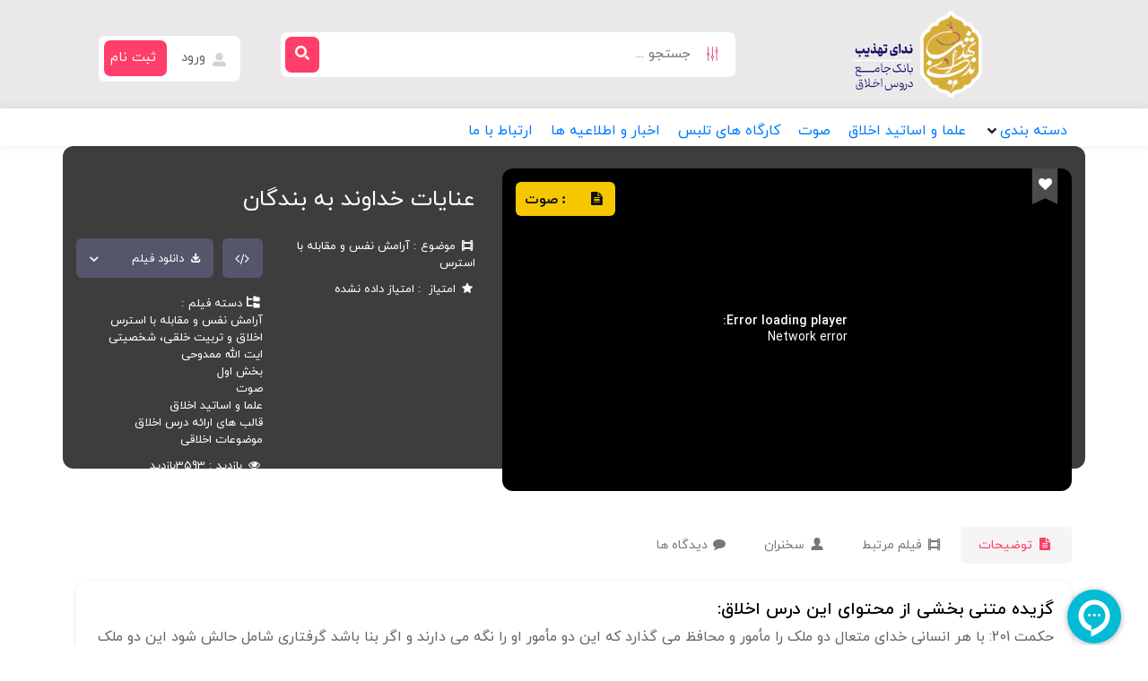

--- FILE ---
content_type: text/html; charset=UTF-8
request_url: https://nedaye-tahzib.ir/%D8%B9%D9%86%D8%A7%DB%8C%D8%A7%D8%AA-%D8%AE%D8%AF%D8%A7%D9%88%D9%86%D8%AF-%D8%A8%D9%87-%D8%A8%D9%86%D8%AF%DA%AF%D8%A7%D9%86/
body_size: 66686
content:

<!DOCTYPE html>
<html dir="rtl" lang="fa-IR">
<head>
    <meta http-equiv="Content-Type" content="text/html; charset=utf-8">
    <meta http-equiv="X-UA-Compatible" content="IE=edge">
    <meta name="viewport" content="width=device-width, initial-scale=1">
    <meta name='robots' content='index, follow, max-image-preview:large, max-snippet:-1, max-video-preview:-1' />
	<style>img:is([sizes="auto" i], [sizes^="auto," i]) { contain-intrinsic-size: 3000px 1500px }</style>
	
	<!-- This site is optimized with the Yoast SEO Premium plugin v26.3 (Yoast SEO v26.3) - https://yoast.com/wordpress/plugins/seo/ -->
	<title>عنایات خداوند به بندگان - ندای تهذیب</title>
	<meta name="description" content="عنایات خداوند به بندگان بندگی بنده حضرت حق باری تعالی پروردگار عبادت عبودیت امیرالمومنین کلام نورانی عصمت" />
	<link rel="canonical" href="https://nedaye-tahzib.ir/عنایات-خداوند-به-بندگان/" />
	<meta property="og:locale" content="fa_IR" />
	<meta property="og:type" content="article" />
	<meta property="og:title" content="عنایات خداوند به بندگان - ندای تهذیب" />
	<meta property="og:description" content="عنایات خداوند به بندگان بندگی بنده حضرت حق باری تعالی پروردگار عبادت عبودیت امیرالمومنین کلام نورانی عصمت" />
	<meta property="og:url" content="https://nedaye-tahzib.ir/عنایات-خداوند-به-بندگان/" />
	<meta property="og:site_name" content="ندای تهذیب" />
	<meta property="article:published_time" content="2023-09-03T12:30:07+00:00" />
	<meta property="article:modified_time" content="2023-10-11T06:58:10+00:00" />
	<meta property="og:image" content="https://nedaye-tahzib.ir/wp-content/uploads/2023/10/How-to-improve-your-spirituality-1d9cok1.jpg" />
	<meta property="og:image:width" content="1600" />
	<meta property="og:image:height" content="1200" />
	<meta property="og:image:type" content="image/jpeg" />
	<meta name="author" content="محمد رضا حیدری خراسانی" />
	<meta name="twitter:card" content="summary_large_image" />
	<meta name="twitter:label1" content="نوشته‌شده بدست" />
	<meta name="twitter:data1" content="محمد رضا حیدری خراسانی" />
	<meta name="twitter:label2" content="زمان تقریبی برای خواندن" />
	<meta name="twitter:data2" content="2 دقیقه" />
	<script type="application/ld+json" class="yoast-schema-graph">{"@context":"https://schema.org","@graph":[{"@type":"Article","@id":"https://nedaye-tahzib.ir/%d8%b9%d9%86%d8%a7%db%8c%d8%a7%d8%aa-%d8%ae%d8%af%d8%a7%d9%88%d9%86%d8%af-%d8%a8%d9%87-%d8%a8%d9%86%d8%af%da%af%d8%a7%d9%86/#article","isPartOf":{"@id":"https://nedaye-tahzib.ir/%d8%b9%d9%86%d8%a7%db%8c%d8%a7%d8%aa-%d8%ae%d8%af%d8%a7%d9%88%d9%86%d8%af-%d8%a8%d9%87-%d8%a8%d9%86%d8%af%da%af%d8%a7%d9%86/"},"author":{"name":"محمد رضا حیدری خراسانی","@id":"https://nedaye-tahzib.ir/#/schema/person/5c0cadca09d6bf5dbe83b7dfb63ecdda"},"headline":"عنایات خداوند به بندگان","datePublished":"2023-09-03T12:30:07+00:00","dateModified":"2023-10-11T06:58:10+00:00","mainEntityOfPage":{"@id":"https://nedaye-tahzib.ir/%d8%b9%d9%86%d8%a7%db%8c%d8%a7%d8%aa-%d8%ae%d8%af%d8%a7%d9%88%d9%86%d8%af-%d8%a8%d9%87-%d8%a8%d9%86%d8%af%da%af%d8%a7%d9%86/"},"wordCount":0,"commentCount":0,"publisher":{"@id":"https://nedaye-tahzib.ir/#organization"},"image":{"@id":"https://nedaye-tahzib.ir/%d8%b9%d9%86%d8%a7%db%8c%d8%a7%d8%aa-%d8%ae%d8%af%d8%a7%d9%88%d9%86%d8%af-%d8%a8%d9%87-%d8%a8%d9%86%d8%af%da%af%d8%a7%d9%86/#primaryimage"},"thumbnailUrl":"https://nedaye-tahzib.ir/wp-content/uploads/2023/10/How-to-improve-your-spirituality-1d9cok1.jpg","keywords":["آرامش نفس و مقابله با استرس","آیت الله ممدوحی","اخلاق و تربیت خلقی، شخصیتی","صوت"],"articleSection":["آرامش نفس و مقابله با استرس","اخلاق و تربیت خلقی، شخصیتی","ایت الله ممدوحی","بخش اول","صوت","علما و اساتید اخلاق","قالب های ارائه درس اخلاق","موضوعات اخلاقی"],"inLanguage":"fa-IR","potentialAction":[{"@type":"CommentAction","name":"Comment","target":["https://nedaye-tahzib.ir/%d8%b9%d9%86%d8%a7%db%8c%d8%a7%d8%aa-%d8%ae%d8%af%d8%a7%d9%88%d9%86%d8%af-%d8%a8%d9%87-%d8%a8%d9%86%d8%af%da%af%d8%a7%d9%86/#respond"]}]},{"@type":"WebPage","@id":"https://nedaye-tahzib.ir/%d8%b9%d9%86%d8%a7%db%8c%d8%a7%d8%aa-%d8%ae%d8%af%d8%a7%d9%88%d9%86%d8%af-%d8%a8%d9%87-%d8%a8%d9%86%d8%af%da%af%d8%a7%d9%86/","url":"https://nedaye-tahzib.ir/%d8%b9%d9%86%d8%a7%db%8c%d8%a7%d8%aa-%d8%ae%d8%af%d8%a7%d9%88%d9%86%d8%af-%d8%a8%d9%87-%d8%a8%d9%86%d8%af%da%af%d8%a7%d9%86/","name":"عنایات خداوند به بندگان - ندای تهذیب","isPartOf":{"@id":"https://nedaye-tahzib.ir/#website"},"primaryImageOfPage":{"@id":"https://nedaye-tahzib.ir/%d8%b9%d9%86%d8%a7%db%8c%d8%a7%d8%aa-%d8%ae%d8%af%d8%a7%d9%88%d9%86%d8%af-%d8%a8%d9%87-%d8%a8%d9%86%d8%af%da%af%d8%a7%d9%86/#primaryimage"},"image":{"@id":"https://nedaye-tahzib.ir/%d8%b9%d9%86%d8%a7%db%8c%d8%a7%d8%aa-%d8%ae%d8%af%d8%a7%d9%88%d9%86%d8%af-%d8%a8%d9%87-%d8%a8%d9%86%d8%af%da%af%d8%a7%d9%86/#primaryimage"},"thumbnailUrl":"https://nedaye-tahzib.ir/wp-content/uploads/2023/10/How-to-improve-your-spirituality-1d9cok1.jpg","datePublished":"2023-09-03T12:30:07+00:00","dateModified":"2023-10-11T06:58:10+00:00","description":"عنایات خداوند به بندگان بندگی بنده حضرت حق باری تعالی پروردگار عبادت عبودیت امیرالمومنین کلام نورانی عصمت","inLanguage":"fa-IR","potentialAction":[{"@type":"ReadAction","target":["https://nedaye-tahzib.ir/%d8%b9%d9%86%d8%a7%db%8c%d8%a7%d8%aa-%d8%ae%d8%af%d8%a7%d9%88%d9%86%d8%af-%d8%a8%d9%87-%d8%a8%d9%86%d8%af%da%af%d8%a7%d9%86/"]}]},{"@type":"ImageObject","inLanguage":"fa-IR","@id":"https://nedaye-tahzib.ir/%d8%b9%d9%86%d8%a7%db%8c%d8%a7%d8%aa-%d8%ae%d8%af%d8%a7%d9%88%d9%86%d8%af-%d8%a8%d9%87-%d8%a8%d9%86%d8%af%da%af%d8%a7%d9%86/#primaryimage","url":"https://nedaye-tahzib.ir/wp-content/uploads/2023/10/How-to-improve-your-spirituality-1d9cok1.jpg","contentUrl":"https://nedaye-tahzib.ir/wp-content/uploads/2023/10/How-to-improve-your-spirituality-1d9cok1.jpg","width":1600,"height":1200,"caption":"hands holding the sun at dawn"},{"@type":"WebSite","@id":"https://nedaye-tahzib.ir/#website","url":"https://nedaye-tahzib.ir/","name":"ندای تهذیب","description":"بانک جامع درس اخلاق","publisher":{"@id":"https://nedaye-tahzib.ir/#organization"},"alternateName":"بانک جامع درس اخلاق","potentialAction":[{"@type":"SearchAction","target":{"@type":"EntryPoint","urlTemplate":"https://nedaye-tahzib.ir/?s={search_term_string}"},"query-input":{"@type":"PropertyValueSpecification","valueRequired":true,"valueName":"search_term_string"}}],"inLanguage":"fa-IR"},{"@type":"Organization","@id":"https://nedaye-tahzib.ir/#organization","name":"معاونت تهذیب حوزه های علمیه","alternateName":"حوزه علمیه","url":"https://nedaye-tahzib.ir/","logo":{"@type":"ImageObject","inLanguage":"fa-IR","@id":"https://nedaye-tahzib.ir/#/schema/logo/image/","url":"https://nedaye-tahzib.ir/wp-content/uploads/2020/09/logo3.gif","contentUrl":"https://nedaye-tahzib.ir/wp-content/uploads/2020/09/logo3.gif","width":198,"height":130,"caption":"معاونت تهذیب حوزه های علمیه"},"image":{"@id":"https://nedaye-tahzib.ir/#/schema/logo/image/"},"sameAs":["https://tahzib.ismc.ir/","https://hojre-nama.ir/"]},{"@type":"Person","@id":"https://nedaye-tahzib.ir/#/schema/person/5c0cadca09d6bf5dbe83b7dfb63ecdda","name":"محمد رضا حیدری خراسانی","image":{"@type":"ImageObject","inLanguage":"fa-IR","@id":"https://nedaye-tahzib.ir/#/schema/person/image/","url":"https://secure.gravatar.com/avatar/389611794316142313883fda1911475acfb51405d747f94ae5bcf12039f52148?s=96&d=mm&r=g","contentUrl":"https://secure.gravatar.com/avatar/389611794316142313883fda1911475acfb51405d747f94ae5bcf12039f52148?s=96&d=mm&r=g","caption":"محمد رضا حیدری خراسانی"},"url":"https://nedaye-tahzib.ir/author/heidar/"}]}</script>
	<!-- / Yoast SEO Premium plugin. -->


<link rel='dns-prefetch' href='//unpkg.com' />
<link rel='dns-prefetch' href='//fonts.googleapis.com' />
<link rel="alternate" type="application/rss+xml" title="ندای تهذیب &raquo; عنایات خداوند به بندگان خوراک دیدگاه‌ها" href="https://nedaye-tahzib.ir/%d8%b9%d9%86%d8%a7%db%8c%d8%a7%d8%aa-%d8%ae%d8%af%d8%a7%d9%88%d9%86%d8%af-%d8%a8%d9%87-%d8%a8%d9%86%d8%af%da%af%d8%a7%d9%86/feed/" />
<style id='wp-emoji-styles-inline-css' type='text/css'>

	img.wp-smiley, img.emoji {
		display: inline !important;
		border: none !important;
		box-shadow: none !important;
		height: 1em !important;
		width: 1em !important;
		margin: 0 0.07em !important;
		vertical-align: -0.1em !important;
		background: none !important;
		padding: 0 !important;
	}
</style>
<link rel='stylesheet' id='wp-block-library-rtl-css' href='https://nedaye-tahzib.ir/wp-includes/css/dist/block-library/style-rtl.min.css?ver=6.8.3' type='text/css' media='all' />
<style id='classic-theme-styles-inline-css' type='text/css'>
/*! This file is auto-generated */
.wp-block-button__link{color:#fff;background-color:#32373c;border-radius:9999px;box-shadow:none;text-decoration:none;padding:calc(.667em + 2px) calc(1.333em + 2px);font-size:1.125em}.wp-block-file__button{background:#32373c;color:#fff;text-decoration:none}
</style>
<style id='global-styles-inline-css' type='text/css'>
:root{--wp--preset--aspect-ratio--square: 1;--wp--preset--aspect-ratio--4-3: 4/3;--wp--preset--aspect-ratio--3-4: 3/4;--wp--preset--aspect-ratio--3-2: 3/2;--wp--preset--aspect-ratio--2-3: 2/3;--wp--preset--aspect-ratio--16-9: 16/9;--wp--preset--aspect-ratio--9-16: 9/16;--wp--preset--color--black: #000000;--wp--preset--color--cyan-bluish-gray: #abb8c3;--wp--preset--color--white: #ffffff;--wp--preset--color--pale-pink: #f78da7;--wp--preset--color--vivid-red: #cf2e2e;--wp--preset--color--luminous-vivid-orange: #ff6900;--wp--preset--color--luminous-vivid-amber: #fcb900;--wp--preset--color--light-green-cyan: #7bdcb5;--wp--preset--color--vivid-green-cyan: #00d084;--wp--preset--color--pale-cyan-blue: #8ed1fc;--wp--preset--color--vivid-cyan-blue: #0693e3;--wp--preset--color--vivid-purple: #9b51e0;--wp--preset--gradient--vivid-cyan-blue-to-vivid-purple: linear-gradient(135deg,rgba(6,147,227,1) 0%,rgb(155,81,224) 100%);--wp--preset--gradient--light-green-cyan-to-vivid-green-cyan: linear-gradient(135deg,rgb(122,220,180) 0%,rgb(0,208,130) 100%);--wp--preset--gradient--luminous-vivid-amber-to-luminous-vivid-orange: linear-gradient(135deg,rgba(252,185,0,1) 0%,rgba(255,105,0,1) 100%);--wp--preset--gradient--luminous-vivid-orange-to-vivid-red: linear-gradient(135deg,rgba(255,105,0,1) 0%,rgb(207,46,46) 100%);--wp--preset--gradient--very-light-gray-to-cyan-bluish-gray: linear-gradient(135deg,rgb(238,238,238) 0%,rgb(169,184,195) 100%);--wp--preset--gradient--cool-to-warm-spectrum: linear-gradient(135deg,rgb(74,234,220) 0%,rgb(151,120,209) 20%,rgb(207,42,186) 40%,rgb(238,44,130) 60%,rgb(251,105,98) 80%,rgb(254,248,76) 100%);--wp--preset--gradient--blush-light-purple: linear-gradient(135deg,rgb(255,206,236) 0%,rgb(152,150,240) 100%);--wp--preset--gradient--blush-bordeaux: linear-gradient(135deg,rgb(254,205,165) 0%,rgb(254,45,45) 50%,rgb(107,0,62) 100%);--wp--preset--gradient--luminous-dusk: linear-gradient(135deg,rgb(255,203,112) 0%,rgb(199,81,192) 50%,rgb(65,88,208) 100%);--wp--preset--gradient--pale-ocean: linear-gradient(135deg,rgb(255,245,203) 0%,rgb(182,227,212) 50%,rgb(51,167,181) 100%);--wp--preset--gradient--electric-grass: linear-gradient(135deg,rgb(202,248,128) 0%,rgb(113,206,126) 100%);--wp--preset--gradient--midnight: linear-gradient(135deg,rgb(2,3,129) 0%,rgb(40,116,252) 100%);--wp--preset--font-size--small: 13px;--wp--preset--font-size--medium: 20px;--wp--preset--font-size--large: 36px;--wp--preset--font-size--x-large: 42px;--wp--preset--spacing--20: 0.44rem;--wp--preset--spacing--30: 0.67rem;--wp--preset--spacing--40: 1rem;--wp--preset--spacing--50: 1.5rem;--wp--preset--spacing--60: 2.25rem;--wp--preset--spacing--70: 3.38rem;--wp--preset--spacing--80: 5.06rem;--wp--preset--shadow--natural: 6px 6px 9px rgba(0, 0, 0, 0.2);--wp--preset--shadow--deep: 12px 12px 50px rgba(0, 0, 0, 0.4);--wp--preset--shadow--sharp: 6px 6px 0px rgba(0, 0, 0, 0.2);--wp--preset--shadow--outlined: 6px 6px 0px -3px rgba(255, 255, 255, 1), 6px 6px rgba(0, 0, 0, 1);--wp--preset--shadow--crisp: 6px 6px 0px rgba(0, 0, 0, 1);}:where(.is-layout-flex){gap: 0.5em;}:where(.is-layout-grid){gap: 0.5em;}body .is-layout-flex{display: flex;}.is-layout-flex{flex-wrap: wrap;align-items: center;}.is-layout-flex > :is(*, div){margin: 0;}body .is-layout-grid{display: grid;}.is-layout-grid > :is(*, div){margin: 0;}:where(.wp-block-columns.is-layout-flex){gap: 2em;}:where(.wp-block-columns.is-layout-grid){gap: 2em;}:where(.wp-block-post-template.is-layout-flex){gap: 1.25em;}:where(.wp-block-post-template.is-layout-grid){gap: 1.25em;}.has-black-color{color: var(--wp--preset--color--black) !important;}.has-cyan-bluish-gray-color{color: var(--wp--preset--color--cyan-bluish-gray) !important;}.has-white-color{color: var(--wp--preset--color--white) !important;}.has-pale-pink-color{color: var(--wp--preset--color--pale-pink) !important;}.has-vivid-red-color{color: var(--wp--preset--color--vivid-red) !important;}.has-luminous-vivid-orange-color{color: var(--wp--preset--color--luminous-vivid-orange) !important;}.has-luminous-vivid-amber-color{color: var(--wp--preset--color--luminous-vivid-amber) !important;}.has-light-green-cyan-color{color: var(--wp--preset--color--light-green-cyan) !important;}.has-vivid-green-cyan-color{color: var(--wp--preset--color--vivid-green-cyan) !important;}.has-pale-cyan-blue-color{color: var(--wp--preset--color--pale-cyan-blue) !important;}.has-vivid-cyan-blue-color{color: var(--wp--preset--color--vivid-cyan-blue) !important;}.has-vivid-purple-color{color: var(--wp--preset--color--vivid-purple) !important;}.has-black-background-color{background-color: var(--wp--preset--color--black) !important;}.has-cyan-bluish-gray-background-color{background-color: var(--wp--preset--color--cyan-bluish-gray) !important;}.has-white-background-color{background-color: var(--wp--preset--color--white) !important;}.has-pale-pink-background-color{background-color: var(--wp--preset--color--pale-pink) !important;}.has-vivid-red-background-color{background-color: var(--wp--preset--color--vivid-red) !important;}.has-luminous-vivid-orange-background-color{background-color: var(--wp--preset--color--luminous-vivid-orange) !important;}.has-luminous-vivid-amber-background-color{background-color: var(--wp--preset--color--luminous-vivid-amber) !important;}.has-light-green-cyan-background-color{background-color: var(--wp--preset--color--light-green-cyan) !important;}.has-vivid-green-cyan-background-color{background-color: var(--wp--preset--color--vivid-green-cyan) !important;}.has-pale-cyan-blue-background-color{background-color: var(--wp--preset--color--pale-cyan-blue) !important;}.has-vivid-cyan-blue-background-color{background-color: var(--wp--preset--color--vivid-cyan-blue) !important;}.has-vivid-purple-background-color{background-color: var(--wp--preset--color--vivid-purple) !important;}.has-black-border-color{border-color: var(--wp--preset--color--black) !important;}.has-cyan-bluish-gray-border-color{border-color: var(--wp--preset--color--cyan-bluish-gray) !important;}.has-white-border-color{border-color: var(--wp--preset--color--white) !important;}.has-pale-pink-border-color{border-color: var(--wp--preset--color--pale-pink) !important;}.has-vivid-red-border-color{border-color: var(--wp--preset--color--vivid-red) !important;}.has-luminous-vivid-orange-border-color{border-color: var(--wp--preset--color--luminous-vivid-orange) !important;}.has-luminous-vivid-amber-border-color{border-color: var(--wp--preset--color--luminous-vivid-amber) !important;}.has-light-green-cyan-border-color{border-color: var(--wp--preset--color--light-green-cyan) !important;}.has-vivid-green-cyan-border-color{border-color: var(--wp--preset--color--vivid-green-cyan) !important;}.has-pale-cyan-blue-border-color{border-color: var(--wp--preset--color--pale-cyan-blue) !important;}.has-vivid-cyan-blue-border-color{border-color: var(--wp--preset--color--vivid-cyan-blue) !important;}.has-vivid-purple-border-color{border-color: var(--wp--preset--color--vivid-purple) !important;}.has-vivid-cyan-blue-to-vivid-purple-gradient-background{background: var(--wp--preset--gradient--vivid-cyan-blue-to-vivid-purple) !important;}.has-light-green-cyan-to-vivid-green-cyan-gradient-background{background: var(--wp--preset--gradient--light-green-cyan-to-vivid-green-cyan) !important;}.has-luminous-vivid-amber-to-luminous-vivid-orange-gradient-background{background: var(--wp--preset--gradient--luminous-vivid-amber-to-luminous-vivid-orange) !important;}.has-luminous-vivid-orange-to-vivid-red-gradient-background{background: var(--wp--preset--gradient--luminous-vivid-orange-to-vivid-red) !important;}.has-very-light-gray-to-cyan-bluish-gray-gradient-background{background: var(--wp--preset--gradient--very-light-gray-to-cyan-bluish-gray) !important;}.has-cool-to-warm-spectrum-gradient-background{background: var(--wp--preset--gradient--cool-to-warm-spectrum) !important;}.has-blush-light-purple-gradient-background{background: var(--wp--preset--gradient--blush-light-purple) !important;}.has-blush-bordeaux-gradient-background{background: var(--wp--preset--gradient--blush-bordeaux) !important;}.has-luminous-dusk-gradient-background{background: var(--wp--preset--gradient--luminous-dusk) !important;}.has-pale-ocean-gradient-background{background: var(--wp--preset--gradient--pale-ocean) !important;}.has-electric-grass-gradient-background{background: var(--wp--preset--gradient--electric-grass) !important;}.has-midnight-gradient-background{background: var(--wp--preset--gradient--midnight) !important;}.has-small-font-size{font-size: var(--wp--preset--font-size--small) !important;}.has-medium-font-size{font-size: var(--wp--preset--font-size--medium) !important;}.has-large-font-size{font-size: var(--wp--preset--font-size--large) !important;}.has-x-large-font-size{font-size: var(--wp--preset--font-size--x-large) !important;}
:where(.wp-block-post-template.is-layout-flex){gap: 1.25em;}:where(.wp-block-post-template.is-layout-grid){gap: 1.25em;}
:where(.wp-block-columns.is-layout-flex){gap: 2em;}:where(.wp-block-columns.is-layout-grid){gap: 2em;}
:root :where(.wp-block-pullquote){font-size: 1.5em;line-height: 1.6;}
</style>
<link rel='stylesheet' id='digits-login-style-css' href='https://nedaye-tahzib.ir/wp-content/plugins/digits/assets/css/login.min.css?ver=8.6.3.1' type='text/css' media='all' />
<link rel='stylesheet' id='digits-style-css' href='https://nedaye-tahzib.ir/wp-content/plugins/digits/assets/css/main.min.css?ver=8.6.3.1' type='text/css' media='all' />
<style id='digits-style-inline-css' type='text/css'>

                #woocommerce-order-data .address p:nth-child(3) a,.woocommerce-customer-details--phone{
                    text-align:right;
                    }
</style>
<link rel='stylesheet' id='wp-postratings-css' href='https://nedaye-tahzib.ir/wp-content/plugins/wp-postratings/css/postratings-css.css?ver=1.91.2' type='text/css' media='all' />
<link rel='stylesheet' id='wp-postratings-rtl-css' href='https://nedaye-tahzib.ir/wp-content/plugins/wp-postratings/css/postratings-css-rtl.css?ver=1.91.2' type='text/css' media='all' />
<link rel='stylesheet' id='audioigniter-css' href='https://nedaye-tahzib.ir/wp-content/plugins/audioigniter/player/build/style.css?ver=2.0.0' type='text/css' media='all' />
<link rel='stylesheet' id='bootstrap-css' href='https://nedaye-tahzib.ir/wp-content/themes/cinema/assets/css/bootstrap.min.css?ver=6.8.3' type='text/css' media='all' />
<link rel='stylesheet' id='film-icon.css-css' href='https://nedaye-tahzib.ir/wp-content/themes/cinema/assets/css/film-icon.css?ver=6.8.3' type='text/css' media='all' />
<link rel='stylesheet' id='film-icon-ie7-css' href='https://nedaye-tahzib.ir/wp-content/themes/cinema/assets/css/film-icon-ie7.css?ver=6.8.3' type='text/css' media='all' />
<link rel='stylesheet' id='owl.carousel-css' href='https://nedaye-tahzib.ir/wp-content/themes/cinema/assets/css/owl.carousel.min.css?ver=6.8.3' type='text/css' media='all' />
<link rel='stylesheet' id='owl.theme.default-css' href='https://nedaye-tahzib.ir/wp-content/themes/cinema/assets/css/owl.theme.default.min.css?ver=6.8.3' type='text/css' media='all' />
<link rel='stylesheet' id='select2-css' href='https://nedaye-tahzib.ir/wp-content/themes/cinema/assets/css/select2.min.css?ver=6.8.3' type='text/css' media='all' />
<link rel='stylesheet' id='404-page-css' href='https://nedaye-tahzib.ir/wp-content/themes/cinema/assets/css/404-page.css?ver=6.8.3' type='text/css' media='all' />
<link rel='stylesheet' id='lightbox.min-css' href='https://nedaye-tahzib.ir/wp-content/themes/cinema/dist/css/lightbox.min.css?ver=6.8.3' type='text/css' media='all' />
<link rel='stylesheet' id='style-css' href='https://nedaye-tahzib.ir/wp-content/themes/cinema/style.css?ver=4.1.5' type='text/css' media='all' />
<style id='style-inline-css' type='text/css'>

    .num-age-nam {
	background: #f08453;
	}
	
	.film-embed-code{display: 1;}
        .post-img-1 img , .film-car-panel-one-img img{
            height: 177px;
        }
        .profile-film-r , .rcp-user-edit{
            margin-top: 0px;
        }
        .post-img-1 img , .post-titel-1 ,.film-car-panel-one-img img,.film-car-panel-one-item,.post-panel-three-img img,.post-panel-three-bt,.post-panel-three-back .dark-bg{
            border-radius: 12px;
        }
        
        .header-main-menu > ul > li:hover > a, .header-main-menu > ul > li:hover,.pro-menus .panel-title-back h4,.accordion-section-film .card-header h5 , .silngle-tabs-film .nav-item a.active ,.silngle-tabs-film .nav-item .active i , .film-tag-single-post a:hover , .single-film-top-bt-rg ul li a:hover , .single-film-content-text p a:hover , .icon-share-social-network a i:hover , .related-car-panel .item:hover .related-car-title h4 , .artist-car-silngle-item:hover .artist-car-silngle-name h4 , .ap-single-l-top-info-film ul li:hover , .dropdown-content2-a2 ul li a:hover , .ap-single-l-top-tag-time a:hover , .number-page .nav-links a:hover , .film-car-panel-one-item:hover .film-car-panel-one-bottom ul li i , .post-panel-three:hover .post-panel-three-bt-info a h4 ,.commentlist .comment-p .reply a:hover{
		color: #FF3E6A;
	}
	.mc4wp-form .input-group .input-group-append input ,.number-page .nav-links span, .dropbtn-single-film-t:hover , .dropbtn-single-film-t:focus , .single-not-vip-pop-btn a.single-not-vip-pop-btn-reg , #respond .submit-post:hover , .section-film-download:hover{
        background:#FF3E6A;
    }
    .body-login{
    background-image:url("https://nedaye-tahzib.ir/wp-content/themes/cinema///nedaye-tahzib.ir/wp-content/uploads/2020/10/icon.png");
}
.back-single-film-lg {
    padding-top: 25px;
    height: 360px;
    position: absolute;
    width: 100%;
    top: 0px;
    border-radius: 12px;
    overflow: hidden;
}
.dropbtn-single-film-t:hover, .dropbtn-single-film-t:focus {

    transition-duration: 0.5s;
}

#respond .submit-post:hover {
    padding: 7px 12px;
}
.single-post-film {
    position: relative;
    padding-top: 25px;
}
.single-video-box .jwppp-video-box {
    border-radius: 12px;
    overflow: hidden;
}
	
</style>
<link rel='stylesheet' id='stylesheet-css' href='https://nedaye-tahzib.ir/wp-content/themes/cinema/assets/font/iranyekan/css/fontiran.css?ver=6.8.3' type='text/css' media='all' />
<link rel='stylesheet' id='font-awesome-css' href='https://nedaye-tahzib.ir/wp-content/plugins/elementor/assets/lib/font-awesome/css/font-awesome.min.css?ver=4.7.0' type='text/css' media='all' />
<link rel='stylesheet' id='jet-menu-public-styles-css' href='https://nedaye-tahzib.ir/wp-content/plugins/jet-menu/assets/public/css/public.css?ver=2.4.16' type='text/css' media='all' />
<link rel='stylesheet' id='elementor-frontend-css' href='https://nedaye-tahzib.ir/wp-content/plugins/elementor/assets/css/frontend-rtl.min.css?ver=3.32.5' type='text/css' media='all' />
<link rel='stylesheet' id='widget-image-css' href='https://nedaye-tahzib.ir/wp-content/plugins/elementor/assets/css/widget-image-rtl.min.css?ver=3.32.5' type='text/css' media='all' />
<link rel='stylesheet' id='widget-spacer-css' href='https://nedaye-tahzib.ir/wp-content/plugins/elementor/assets/css/widget-spacer-rtl.min.css?ver=3.32.5' type='text/css' media='all' />
<link rel='stylesheet' id='widget-divider-css' href='https://nedaye-tahzib.ir/wp-content/plugins/elementor/assets/css/widget-divider-rtl.min.css?ver=3.32.5' type='text/css' media='all' />
<link rel='stylesheet' id='widget-heading-css' href='https://nedaye-tahzib.ir/wp-content/plugins/elementor/assets/css/widget-heading-rtl.min.css?ver=3.32.5' type='text/css' media='all' />
<link rel='stylesheet' id='elementor-post-621-css' href='https://nedaye-tahzib.ir/wp-content/uploads/elementor/css/post-621.css?ver=1762701328' type='text/css' media='all' />
<link rel='stylesheet' id='jet-tabs-frontend-css' href='https://nedaye-tahzib.ir/wp-content/plugins/jet-tabs/assets/css/jet-tabs-frontend.css?ver=2.2.11' type='text/css' media='all' />
<link rel='stylesheet' id='elementor-post-33-css' href='https://nedaye-tahzib.ir/wp-content/uploads/elementor/css/post-33.css?ver=1762701328' type='text/css' media='all' />
<link rel='stylesheet' id='elementor-post-76-css' href='https://nedaye-tahzib.ir/wp-content/uploads/elementor/css/post-76.css?ver=1762701328' type='text/css' media='all' />
<link rel='stylesheet' id='google-Roboto-css' href='https://fonts.googleapis.com/css?family=Roboto%3A900%2C700%2C500%2C500i%2C400%2C200%2C300&#038;ver=6.8.3' type='text/css' media='all' />
<link rel='stylesheet' id='elementor-gf-local-roboto-css' href='https://nedaye-tahzib.ir/wp-content/uploads/elementor/google-fonts/css/roboto.css?ver=1742273953' type='text/css' media='all' />
<link rel='stylesheet' id='elementor-gf-local-robotoslab-css' href='https://nedaye-tahzib.ir/wp-content/uploads/elementor/google-fonts/css/robotoslab.css?ver=1742273982' type='text/css' media='all' />
<script type="text/javascript" src="https://nedaye-tahzib.ir/wp-content/themes/cinema/assets/js/jquery-3.4.1.min.js" id="jquery-js"></script>
<script type="text/javascript" id="ajax-login-script-js-extra">
/* <![CDATA[ */
var ajax_login_object = {"ajaxurl":"https:\/\/nedaye-tahzib.ir\/wp-admin\/admin-ajax.php","redirecturl":"https:\/\/nedaye-tahzib.ir","loadingmessage":"\u062f\u0631\u062d\u0627\u0644 \u0627\u0631\u0633\u0627\u0644 \u0627\u0637\u0644\u0627\u0639\u0627\u062a, \u0644\u0637\u0641\u0627 \u0645\u0646\u062a\u0638\u0631 \u0628\u0645\u0627\u0646\u06cc\u062f..."};
/* ]]> */
</script>
<script type="text/javascript" src="https://nedaye-tahzib.ir/wp-content/themes/cinema/ajax-login-script.js?ver=6.8.3" id="ajax-login-script-js"></script>
<script type="text/javascript" src="https://nedaye-tahzib.ir/wp-content/plugins/jw-player-7-for-wp-premium/jwplayer/jwplayer.js?ver=8.0.0" id="jwppp-library-js"></script>
<script type="text/javascript" id="jwppp-licence-js-extra">
/* <![CDATA[ */
var data = {"licence":"TSYXAACcgCfQ+wmHUK2uFCQ87zAHktuyESHy65Gb+Lg="};
/* ]]> */
</script>
<script type="text/javascript" src="https://nedaye-tahzib.ir/wp-content/plugins/jw-player-7-for-wp-premium/js/jwppp-licence.js?ver=6.8.3" id="jwppp-licence-js"></script>
<script type="text/javascript" src="https://nedaye-tahzib.ir/wp-content/themes/cinema/ajax_create_post-script.js?ver=6.8.3" id="ajax_create-script-js"></script>
<script type="text/javascript" id="favorites-js-extra">
/* <![CDATA[ */
var favorites_data = {"ajaxurl":"https:\/\/nedaye-tahzib.ir\/wp-admin\/admin-ajax.php","nonce":"2fd76a7d8e","favorite":"<i class=\"film-heart\"><\/i>","favorited":"<i class=\"film-heart\"><\/i>","includecount":"","indicate_loading":"","loading_text":"Loading","loading_image":"","loading_image_active":"","loading_image_preload":"","cache_enabled":"1","button_options":{"button_type":"custom","custom_colors":false,"box_shadow":false,"include_count":false,"default":{"background_default":false,"border_default":false,"text_default":false,"icon_default":false,"count_default":false},"active":{"background_active":false,"border_active":false,"text_active":false,"icon_active":false,"count_active":false}},"authentication_modal_content":"<p>\u0644\u0637\u0641\u0627 \u0628\u0631\u0627\u06cc \u0627\u0641\u0632\u0648\u062f\u0646 \u0645\u0648\u0627\u0631\u062f \u062f\u0644\u062e\u0648\u0627\u0647 \u0648\u0627\u0631\u062f \u0634\u0648\u06cc\u062f.<\/p><p><a href=\"#\" data-favorites-modal-close>\u0628\u0633\u062a\u0646 \u0627\u06cc\u0646 \u0627\u0639\u0644\u0627\u0646<\/a><\/p>","authentication_redirect":"","dev_mode":"","logged_in":"","user_id":"0","authentication_redirect_url":"https:\/\/nedaye-tahzib.ir\/enter\/"};
/* ]]> */
</script>
<script type="text/javascript" src="https://nedaye-tahzib.ir/wp-content/plugins/favorites/assets/js/favorites.min.js?ver=2.3.6" id="favorites-js"></script>
<link rel="https://api.w.org/" href="https://nedaye-tahzib.ir/wp-json/" /><link rel="alternate" title="JSON" type="application/json" href="https://nedaye-tahzib.ir/wp-json/wp/v2/posts/17795" /><link rel="EditURI" type="application/rsd+xml" title="RSD" href="https://nedaye-tahzib.ir/xmlrpc.php?rsd" />
<meta name="generator" content="WordPress 6.8.3" />
<link rel='shortlink' href='https://nedaye-tahzib.ir/?p=17795' />
<link rel="alternate" title="oEmbed (JSON)" type="application/json+oembed" href="https://nedaye-tahzib.ir/wp-json/oembed/1.0/embed?url=https%3A%2F%2Fnedaye-tahzib.ir%2F%25d8%25b9%25d9%2586%25d8%25a7%25db%258c%25d8%25a7%25d8%25aa-%25d8%25ae%25d8%25af%25d8%25a7%25d9%2588%25d9%2586%25d8%25af-%25d8%25a8%25d9%2587-%25d8%25a8%25d9%2586%25d8%25af%25da%25af%25d8%25a7%25d9%2586%2F" />
<link rel="alternate" title="oEmbed (XML)" type="text/xml+oembed" href="https://nedaye-tahzib.ir/wp-json/oembed/1.0/embed?url=https%3A%2F%2Fnedaye-tahzib.ir%2F%25d8%25b9%25d9%2586%25d8%25a7%25db%258c%25d8%25a7%25d8%25aa-%25d8%25ae%25d8%25af%25d8%25a7%25d9%2588%25d9%2586%25d8%25af-%25d8%25a8%25d9%2587-%25d8%25a8%25d9%2586%25d8%25af%25da%25af%25d8%25a7%25d9%2586%2F&#038;format=xml" />
<!-- start Simple Custom CSS and JS -->
<style type="text/css">
</style>
<!-- end Simple Custom CSS and JS -->
<style>
        #wp-admin-bar-wpseo-get-premium {
            display: none !important;
        }
       .yst-button--upsell {
            display: none !important;
        }
       #wpseo-new-badge-upgrade {
            display: none !important;
        }
    </style><style type="text/css"></style><!-- Analytics by WP Statistics - https://wp-statistics.com -->
<meta name="generator" content="Elementor 3.32.5; features: e_font_icon_svg, additional_custom_breakpoints; settings: css_print_method-external, google_font-enabled, font_display-auto">
<style>

div .jet-menu-item-wrapper .jet-dropdown-arrow {

    margin-left: 0;
    margin-right: 10px;
}
div .news-ticker-label {
    float: right;
}	
   
	.jet-mobile-menu__instance--slide-out-layout{
    -ms-flex-pack: start;
    justify-content: flex-start;
    align-items: flex-start;
	}
	
div#primary-content-wrap .site__container {
    background-color: white;
}	
	
	.jet-mobile-menu__item-inner span.jet-dropdown-arrow i.fas.fa-angle-right {
    transform: rotate(180deg);
}
.post-views.entry-meta {
    display: none;
}	
	

.yasr-custom-text-vv-before {
    display: none;
}
.yasr-visitor-votes:not(:last-child) {
    margin-bottom: 15px;
    direction: ltr;
    display: flex;
}
.post-meta {
    margin-top: -4px;
    margin-bottom: 11px;
}	
	

div .post-meta:last-child {
    margin-bottom: 5px;
    margin-top: -10px;
}
div .global-single-content .tags-socialsharing .tag-item {
    background-color: #1aa4ce;
    font-weight: bold;
}	
.single h1.entry-title {
    font-size: 22px;
}	
#wpdcom .wpd-sbs-toggle {
    display: none;
}
.author.vcard {
    display: none;
}	
.vid_actor.type-vid_actor header.entry-header {
    margin-bottom: 20px;
}	
body .raychat_main_button {
    height: 48px !important;
    width: 48px !important;
	}
	
div .global-single-content.single-post-content > .author-box.special-style, .global-single-content .entry-header {
    margin: 0 0 15px 0;
    padding-bottom: 29px;
    border-bottom: 2px solid rgba(0, 0, 0, 0.1);
}	
	

span.iframe_title {
    font-size: 13px;
    margin-top: 18px;
    display: block;
}	
li.eitaa-link span.icon {
    background-color: white !important;
    border-radius: 14px;
}
ul.social-block.s-grid.big-icon {
    display: flex;
    justify-content: center;
    align-items: center;
    align-content: center;
}
li.eitaa-link span.icon:hover {
    background-color: black !important;
}	
.social-block > li > a > span.icon {
    border-radius: 12px;
}	
.post-item-wrap .blog-pic {
    border-radius: 6px;
    overflow: hidden;
    box-shadow: 1px 1px 4px black;
}	
.post-listing-item .post-img {
    border-radius: 6px;
    overflow: hidden;
    box-shadow: 1px 1px 4px black;
}	
	
.talabeh_khabar_negar .sc-blocks-container::before {
    content: "طلبه خبرنگار";
    position: absolute;
    z-index: 9999;
    background-color: #000000e3;
    padding: 0px 10px;
    border-radius: 4px;
    color: white;
    border: 3px solid #1aa4ce4d;
    top: 3px;
    left: 3px;
}	
	
	
	
	
	
.t_title_box {
    display: flex;
}

.t_title_box_item1 {
    color: white;
    background-color: #092541;
    font-size: 14px;
    padding: 5px 20px;
    border-bottom: 2px solid #092541;
    border-top-right-radius: 5px;
    border-top-left-radius: 5px;
    border-bottom-right-radius: 5px;
}
.t_title_box_item2 {
    flex-grow: 1;
    border-bottom: 2px solid #092541;
}
.t_title_box_item3 {
    border-bottom: 2px solid #092541;
    padding: 5px 10px;
    color: #000000;
    font-size: 14px;
}
.t_title_box {
    font-family: 'iransans';
}

div .sidebar-direction {
    padding-top: 15px;
    padding-bottom: 20px;
}	
.home div .sidebar-direction {
    padding-top: 5px;
    padding-bottom: 5px;
}	
body .global-single-content .post-footer > *:first-child {
    margin-top: 14px;
}		
.duration-text .rating-average-dr {
    display: none;
}
.home  .sc-blocks-container .block-filter .blog-wrapper {
    box-shadow: 1px 0px 3px black;
    border-radius: 6px;
}	

.home .slider-container, .home .elementor-section-wrap .slider-container {
    box-shadow: 1px 1px 4px black;
    border-radius: 6px;
    overflow: hidden;
}	
	
.home_box .grid-default{
    margin-bottom: -40px;
    padding: 10px;
}

.like-count {
    display: none !important;
}	
.fa-thumbs-down:before {
    content: "\f165";
    opacity: 0;
}	
.dislike-count {
    display: none;
}	
.top-login-box-mobile {
    position: absolute;
    width: 100% !important;
}	
.elementor.elementor-3826 {
    max-height: 73px;
}
.type-vid_series  .entry-meta.post-meta ,
.type-vid_actor .entry-meta.post-meta {
    display: none;
}	
article.post-item .categories-wrap {
    display: none;
}	
</style>
<script>
	
//add title for ifreame	
document.addEventListener("DOMContentLoaded", function(event) { 
	Array.from(document.querySelectorAll('input.share-iframe-embed')).forEach(
			function(item,index){
				var span = document.createElement('span');
				span.innerHTML = 'کد آی فریم : ';
				span.className = 'iframe_title';
				item.parentNode.insertBefore(span, item);
				try {
				} catch(e) {
					console.log( e)
				}

			}
	);
});

//
document.addEventListener("DOMContentLoaded", function(event) { 
  Array.from(document.querySelectorAll('article ul.social-block')).forEach(
      function(item,index){
				var short_link = document.querySelector("input#short_link_after_content_id").value;
				//var this_url = location.href;
				var this_url = short_link;
				this_url = encodeURIComponent(this_url);
				var share_url = "https://eitaa.com/share/url?url="+this_url;
				
        var li = document.createElement('li');
				li.innerHTML = '<a href="'+share_url +'" target="_blank" data-share="on" data-source="" title=""><span class="icon"><img src="https://nedaye-tahzib.ir/wp-content/uploads/2021/07/unnamed.png"></span></a>';
				li.className = 'eitaa-link';
				item.appendChild(li);
        try {
        } catch(e) {
          console.log( e)
        }

      }
  );
});

	
document.addEventListener("DOMContentLoaded", function(event) { 
  Array.from(document.querySelectorAll('input[type=text]')).forEach(
      function(item,index){
        item.autocomplete = "on";
      }
  );
});	
	
	
	
</script>
			<style>
				.e-con.e-parent:nth-of-type(n+4):not(.e-lazyloaded):not(.e-no-lazyload),
				.e-con.e-parent:nth-of-type(n+4):not(.e-lazyloaded):not(.e-no-lazyload) * {
					background-image: none !important;
				}
				@media screen and (max-height: 1024px) {
					.e-con.e-parent:nth-of-type(n+3):not(.e-lazyloaded):not(.e-no-lazyload),
					.e-con.e-parent:nth-of-type(n+3):not(.e-lazyloaded):not(.e-no-lazyload) * {
						background-image: none !important;
					}
				}
				@media screen and (max-height: 640px) {
					.e-con.e-parent:nth-of-type(n+2):not(.e-lazyloaded):not(.e-no-lazyload),
					.e-con.e-parent:nth-of-type(n+2):not(.e-lazyloaded):not(.e-no-lazyload) * {
						background-image: none !important;
					}
				}
			</style>
			        <style type="text/css">
            .digits_secure_modal_box, .digits_ui,
            .digits_secure_modal_box *, .digits_ui *,
            .digits_font, .dig_ma-box, .dig_ma-box input, .dig_ma-box input::placeholder, .dig_ma-box ::placeholder, .dig_ma-box label, .dig_ma-box button, .dig_ma-box select, .dig_ma-box * {
                font-family: 'Roboto', sans-serif;
            }
        </style>
        <link rel="icon" href="https://nedaye-tahzib.ir/wp-content/uploads/2020/10/icon-32x32.png" sizes="32x32" />
<link rel="icon" href="https://nedaye-tahzib.ir/wp-content/uploads/2020/10/icon-192x192.png" sizes="192x192" />
<link rel="apple-touch-icon" href="https://nedaye-tahzib.ir/wp-content/uploads/2020/10/icon-180x180.png" />
<meta name="msapplication-TileImage" content="https://nedaye-tahzib.ir/wp-content/uploads/2020/10/icon-1024x1024.png" />
		<style type="text/css" id="wp-custom-css">
			.single-not-vip-pop-btn a{
	background: #FF3E6A;
	color:white;
}
.single-not-vip-pop-btn-reg{
	display:none !important;
}
.comment-text #comment{
	background:#f5f5f5;
}
.elementor-1765 ,.elementor-1776{
	min-height: calc(57%);
}
.single-post .jw-reset, .jw-text {font-family: "iranyekan" !important; }
@media only screen and (max-width : 768px) {.single-not-vip-img img{height: auto;}
.single-video-box {
    height: auto;
}
	.jwplayer {
    height: 100% !important;
}
	.section-film .section-film-img .modal .jwplayer{height: 220px !important;}
}
.boxSearch-form .search-results{
	z-index: 999;
}
@media only screen and (max-width : 768px){
	.rcp-user-edit .rcp_form p{
		display: block;
	}
	.rcp-user-edit .rcp_form p label{
		width: 100%;
		margin-bottom: 10px;
	}
	.rcp-user-edit .rcp_form p input{
		width: 100%;
	}
	.rcp-user-edit .rcp_form #rcp_profile_submit_wrap input{
		width: 31%;
	}
}		</style>
		    <style>
        .ai-track-time {
            text-align: left !important;
        }

        .ai-thumb .ai-control-wrap-thumb .ai-track-no-thumb, .ai-thumb.ai-control-wrap-thumb {
            margin-right: 0px !important;
            margin-left:  20px !important;
        }

        .ai-wrap .ai-track-subtitle span {
            padding-right: 20px !important;
        }

        .ai-wrap span, .ai-wrap p, .ai-track-time, .ai-track-info {
            font-family: IRANYekan, IRANSansWeb_FaNum_Medium, IRANSansWeb, iransans, Byekan, yekan !important;
        }
    </style>
	</head>
<body class="rtl wp-singular post-template-default single single-post postid-17795 single-format-standard wp-custom-logo wp-theme-cinema jet-mega-menu-location elementor-default elementor-kit-621">
		<header data-elementor-type="header" data-elementor-id="33" class="elementor elementor-33 elementor-location-header" data-elementor-post-type="elementor_library">
					<section class="elementor-section elementor-top-section elementor-element elementor-element-9fbb88b elementor-section-boxed elementor-section-height-default elementor-section-height-default" data-id="9fbb88b" data-element_type="section" data-settings="{&quot;background_background&quot;:&quot;classic&quot;}">
							<div class="elementor-background-overlay"></div>
							<div class="elementor-container elementor-column-gap-default">
					<div class="elementor-column elementor-col-33 elementor-top-column elementor-element elementor-element-e3e190e" data-id="e3e190e" data-element_type="column">
			<div class="elementor-widget-wrap elementor-element-populated">
						<div class="elementor-element elementor-element-c7d6c89 elementor-widget elementor-widget-image" data-id="c7d6c89" data-element_type="widget" data-widget_type="image.default">
																<a href="https://nedaye-tahzib.ir">
							<img width="198" height="130" src="https://nedaye-tahzib.ir/wp-content/uploads/2020/09/logo3.gif" class="attachment-full size-full wp-image-19593" alt="درس اخلاق" />								</a>
															</div>
					</div>
		</div>
				<div class="elementor-column elementor-col-33 elementor-top-column elementor-element elementor-element-0ac289e" data-id="0ac289e" data-element_type="column">
			<div class="elementor-widget-wrap elementor-element-populated">
						<div class="elementor-element elementor-element-594c05f elementor-widget__width-initial elementor-widget elementor-widget-film_search" data-id="594c05f" data-element_type="widget" data-widget_type="film_search.default">
				<div class="elementor-widget-container">
					            <div class="boxSearch ">
                <form action="https://nedaye-tahzib.ir" class="boxSearch-form ajax-method">
                    <button type="button" class="btn filter-film-search" data-toggle="modal"
                            data-target="#search-modal-93634655">
                        <i class="film-adjust-3"></i>
                    </button>
                    <input type="search" name="s"
                           placeholder="جستجو ..."
                           value="" autocomplete="off">

                    <button class="goSearch">
                        <i class="film-search-9"></i>
                        <span class="typing-search-svg">
                            <svg width="100%" height="100%" xmlns="http://www.w3.org/2000/svg" viewBox="0 0 24 30">
                        <g transform="translate(2 10)">
                            <circle r="3">
                                <animateTransform attributeName="transform" type="translate" values="0 0; 0 8; 0 0"
                                                  begin="0" dur="0.6s" repeatCount="indefinite"></animateTransform>

                            </circle></g>

                        <g transform="translate(12 10)">
                            <circle r="3">
                                <animateTransform attributeName="transform" type="translate" values="0 0; 0 8; 0 0"
                                                  begin="0.2" dur="0.6s" repeatCount="indefinite"></animateTransform>

                            </circle></g>

                        <g transform="translate(22 10)">
                            <circle r="3">
                                <animateTransform attributeName="transform" type="translate" values="0 0; 0 8; 0 0"
                                                  begin="0.4" dur="0.6s" repeatCount="indefinite"></animateTransform>

                            </circle></g>
                    </svg>
                        </span>
                        <span class="searching-search-svg">
                            <svg width="100%" height="100%" xmlns="http://www.w3.org/2000/svg" viewBox="0 0 120 120">
        <g transform="rotate(-90 43 -17)">
            <circle cx="0" cy="0" r="8">
                <animateTransform id="b" attributeName="transform" dur="0.2s" type="translate" values="0 0; 14 0; 0 0"
                                  begin="0;a.end"></animateTransform>
            </circle>
        </g>
        <g transform="rotate(-30 124.962 -145.406)">
            <circle cx="0" cy="0" r="8">
                <animateTransform id="c" attributeName="transform" dur="0.2s" type="translate" values="0 0; 14 0; 0 0"
                                  begin="b.end"></animateTransform>
            </circle>
        </g>
        <g transform="rotate(30 -98.962 205.406)">
            <circle cx="0" cy="0" r="8">
                <animateTransform id="d" attributeName="transform" dur="0.2s" type="translate" values="0 0; 14 0; 0 0"
                                  begin="c.end"></animateTransform>
            </circle>
        </g>
        <g transform="rotate(90 -17 77)">
            <circle cx="0" cy="0" r="8">
                <animateTransform id="e" attributeName="transform" dur="0.2s" type="translate" values="0 0; 14 0; 0 0"
                                  begin="d.end-0.02s"></animateTransform>
            </circle>
        </g>
        <g transform="rotate(150 4.962 42.594)">
            <circle cx="0" cy="0" r="8">
                <animateTransform id="f" attributeName="transform" dur="0.2s" type="translate" values="0 0; 14 0; 0 0"
                                  begin="e.end"></animateTransform>
            </circle>
        </g>
        <g transform="rotate(-150 21.038 17.406)">
            <circle cx="0" cy="0" r="8">
                <animateTransform id="a" attributeName="transform" dur="0.2s" type="translate" values="0 0; 14 0; 0 0"
                                  begin="f.end"></animateTransform>
            </circle>
        </g>
    </svg>
                        </span>

                    </button>

                    <div class="search-results" style="width: 100%;">
                        <ul>


                        </ul>

                    </div>
                </form>
            </div>
			        <div class="modal fade" id="search-modal-93634655">
            <div class="modal-dialog ">
                <div class="container">
                    <div class="row">
                        <div class="modal-content col-lg-10">
                            <!-- Modal Header -->
                            <div class="modal-header">
                                <span class="modal-title">جستجو حرفه ای</span>
                                <button type="button" class="close" data-dismiss="modal">&times;</button>
                            </div>
                            <!-- Modal body -->
                            <form action="https://nedaye-tahzib.ir" class="boxSearch-form-popup from-prevent-value">
                                <div class="row">
                                    <div class="col-lg-4 select-list-film">
                                        <input name="s" id="searchAjax" type="text" autocomplete="off"
                                               placeholder="جستجو ...">
                                    </div>
                                    <div class="col-lg-4 select-list-film">
										                                        <select class="form-control form-film-popup" name="cat_film_category">
                                            <option value=""> موضوع </option>
											                                                    <option value="%d8%a2%d8%b1%d8%a7%d9%85%d8%b4-%d9%86%d9%81%d8%b3-%d9%88-%d9%85%d9%82%d8%a7%d8%a8%d9%84%d9%87-%d8%a8%d8%a7-%d8%a7%d8%b3%d8%aa%d8%b1%d8%b3" >آرامش نفس و مقابله با استرس</option>
												                                                    <option value="%d8%a2%d8%b4%d9%86%d8%a7%db%8c%db%8c-%d8%a8%d8%a7-%d9%86%d8%b8%d8%a7%d9%85-%d8%aa%d8%b9%d9%84%db%8c%d9%85-%d9%88-%d8%aa%d8%b1%d8%a8%db%8c%d8%aa-%d8%ad%d9%88%d8%b2%d9%87-%d9%87%d8%a7%db%8c-%d8%b9%d9%84" >آشنایی با نظام تعلیم و تربیت حوزه های علمیه</option>
												                                                    <option value="%d8%a2%d9%85%d9%88%d8%b2%d8%b4-%d8%b5%d8%ad%d8%aa-%d9%82%d8%b1%d8%a7%d8%a6%d8%aa-%d9%86%d9%85%d8%a7%d8%b2" >آموزش صحت قرائت نماز</option>
												                                                    <option value="%d8%a7%d8%aa%d8%ad%d8%a7%d8%af-%d9%88-%d8%aa%d9%81%d8%b1%d9%82%d9%87-%d8%b2%d8%af%d8%a7%db%8c%db%8c" >اتحاد و تفرقه‌زدایی</option>
												                                                    <option value="%d8%a7%d8%ae%d9%84%d8%a7%d8%b5" >اخلاص</option>
												                                                    <option value="%d8%a7%d8%ae%d9%84%d8%a7%d9%82-%d8%a7%d8%b3%d9%84%d8%a7%d9%85%db%8c-%da%a9%d8%a7%d8%b1" >اخلاق اسلامی کار</option>
												                                                    <option value="%d8%a7%d8%ae%d9%84%d8%a7%d9%82-%d8%a7%d9%86%d8%aa%d8%ae%d8%a7%d8%a8%d8%a7%d8%aa" >اخلاق انتخابات</option>
												                                                    <option value="%d8%a7%d8%ae%d9%84%d8%a7%d9%82-%d9%be%da%98%d9%88%d9%87%d8%b4" >اخلاق پژوهش</option>
												                                                    <option value="%d8%a7%d8%ae%d9%84%d8%a7%d9%82-%d9%85%d8%b3%d8%ac%d8%af-%d9%88-%d9%85%d8%b3%d8%ac%d8%af-%d8%af%d8%a7%d8%b1%db%8c" >اخلاق مسجد و مسجد داری</option>
												                                                    <option value="%d8%a7%d8%ae%d9%84%d8%a7%d9%82-%d9%85%d9%86%d8%a7%d8%b8%d8%b1%d9%87-%d8%af%d8%b1-%d8%ad%da%a9%d9%88%d9%85%d8%aa-%d8%a7%d8%b3%d9%84%d8%a7%d9%85%db%8c" >اخلاق مناظره در حکومت اسلامی</option>
												                                                    <option value="%d8%a7%d8%b1%d8%b2%d8%b4-%d9%88-%d8%a2%d8%ab%d8%a7%d8%b1-%d9%86%d9%85%d8%a7%d8%b2-%d9%88-%d8%b0%da%a9%d8%b1-%d8%ae%d8%af%d8%a7" >ارزش و آثار نماز و ذکر خدا</option>
												                                                    <option value="%d8%a7%d8%b2%d8%af%d9%88%d8%a7%d8%ac-%d9%88-%d8%ae%d8%a7%d9%86%d9%88%d8%a7%d8%af%d9%87" >ازدواج و خانواده</option>
												                                                    <option value="%d8%a7%d8%b3%d8%aa%d9%81%d8%a7%d8%af%d9%87-%d8%a7%d8%b2-%d9%81%d8%b1%d8%b5%d8%aa%d9%87%d8%a7" >استفاده از فرصتها</option>
												                                                    <option value="%d8%a7%d8%b3%d8%aa%d9%82%d8%a7%d9%85%d8%aa-%d8%af%d8%b1-%d8%b7%d8%b1%db%8c%d9%82-%d9%88%d9%84%d8%a7%db%8c%d8%aa" >استقامت در طریق ولایت</option>
												                                                    <option value="%d8%a7%d8%b9%d9%85%d8%a7%d9%84-%d9%88-%d8%a8%d8%b1%da%a9%d8%a7%d8%aa-%d9%85%d8%a7%d9%87-%d8%b1%d8%ac%d8%a8" >اعمال و برکات ماه رجب</option>
												                                                    <option value="%d8%a7%d8%b9%d9%85%d8%a7%d9%84-%d9%88-%d8%a8%d8%b1%da%a9%d8%a7%d8%aa-%d9%85%d8%a7%d9%87-%d8%b1%d9%85%d8%b6%d8%a7%d9%86" >اعمال و برکات ماه رمضان</option>
												                                                    <option value="%d8%a7%d8%b9%d9%85%d8%a7%d9%84-%d9%88-%d8%a8%d8%b1%da%a9%d8%a7%d8%aa-%d9%85%d8%a7%d9%87-%d8%b4%d8%b9%d8%a8%d8%a7%d9%86" >اعمال و برکات ماه شعبان</option>
												                                                    <option value="%d8%a7%d9%81%d8%b1%d8%a7%d8%b7-%d9%88-%d8%aa%d9%81%d8%b1%db%8c%d8%b7" >افراط و تفریط</option>
												                                                    <option value="%d8%a7%d9%86%d8%aa%d8%b8%d8%a7%d8%b1-%d9%81%d8%b1%d8%ac" >انتظار فرج</option>
												                                                    <option value="%d8%a7%d9%86%d9%81%d8%a7%d9%82" >انفاق</option>
												                                                    <option value="%d8%a7%d9%86%d9%82%d9%84%d8%a7%d8%a8-%d9%88-%d9%85%d8%a8%d8%a7%d8%b1%d8%b2%d9%87-%d8%a8%d8%a7-%d8%af%d8%b4%d9%85%d9%86" >انقلاب و مبارزه با دشمن</option>
												                                                    <option value="%d8%a7%d9%86%da%af%db%8c%d8%b2%d9%87-%d9%88-%d8%a7%d9%85%db%8c%d8%af-%d9%88-%d9%85%d9%88%d9%81%d9%82%db%8c%d8%aa-%d8%af%d8%b1-%d8%a7%d9%86%d8%ac%d8%a7%d9%85-%da%a9%d8%a7%d8%b1-%d8%ae%db%8c%d8%b1" >انگیزه و امید و موفقیت در انجام کار خیر</option>
												                                                    <option value="%d8%a7%d9%86%d9%88%d8%a7%d8%b9-%da%af%d9%86%d8%a7%d9%87" >انواع گناه</option>
												                                                    <option value="%d8%a8%d8%b0%d9%84-%d8%ac%d8%a7%d9%86-%d9%88-%d9%85%d8%a7%d9%84-%d8%af%d8%b1-%d8%b1%d8%a7%d9%87-%d8%af%db%8c%d9%86-%d9%88-%d8%aa%d9%84%d8%a7%d8%b4-%d8%af%d8%b1-%d8%b1%d8%a7%d9%87-%d8%ae%d8%af%d8%a7" >بذل جان و مال در راه دین و تلاش در راه خدا</option>
												                                                    <option value="%d8%a8%d8%b5%db%8c%d8%b1%d8%aa-%d9%88-%d8%a7%d8%b3%d8%aa%d9%82%d8%a7%d9%85%d8%aa" >بصیرت و استقامت</option>
												                                                    <option value="%d9%be%db%8c%d8%a7%d9%85%d8%af-%d9%87%d8%a7%db%8c-%da%af%d9%86%d8%a7%d9%87" >پیامد های گناه</option>
												                                                    <option value="%d8%aa%d8%ac%d9%85%d9%84-%d9%88-%d8%ad%d8%b1%d8%b5-%d8%af%d9%86%db%8c%d8%a7-%d8%b2%d9%87%d8%af-%d9%88-%d8%b9%d8%af%d9%85-%d9%88%d8%a7%d8%a8%d8%b3%d8%aa%da%af%db%8c-%d8%a8%d9%87-%d8%af%d9%86%db%8c" >تجمل و حرص دنیا | زهد و عدم وابستگی به دنیا</option>
												                                                    <option value="%d8%aa%d8%b1%d8%a8%db%8c%d8%aa-%d8%a7%d8%ac%d8%aa%d9%85%d8%a7%d8%b9%db%8c-%d9%81%d8%b1%d9%87%d9%86%da%af%db%8c" >تربیت اجتماعی فرهنگی</option>
												                                                    <option value="%d8%aa%d8%b1%d8%a8%db%8c%d8%aa-%d8%a7%d8%ae%d9%84%d8%a7%d9%82%db%8c-%d8%b9%d9%85%d9%88%d9%85-%d8%ac%d8%a7%d9%85%d8%b9%d9%87" >تربیت اخلاقی عموم جامعه</option>
												                                                    <option value="%d8%aa%d8%b1%d8%a8%db%8c%d8%aa-%d8%a7%d9%82%d8%aa%d8%b5%d8%a7%d8%af%db%8c-%d9%85%d8%b9%db%8c%d8%b4%d8%aa%db%8c" >تربیت اقتصادی معیشتی</option>
												                                                    <option value="%d8%aa%d8%b1%d8%a8%db%8c%d8%aa-%d8%a7%db%8c%d9%85%d8%a7%d9%86%db%8c-%d8%a7%d8%b9%d8%aa%d9%82%d8%a7%d8%af%db%8c" >تربیت ایمانی اعتقادی</option>
												                                                    <option value="%d8%aa%d8%b1%d8%a8%db%8c%d8%aa-%d8%ac%d9%85%d8%b9%db%8c%d8%8c-%d8%aa%d8%b4%da%a9%db%8c%d9%84%d8%a7%d8%aa%db%8c" >تربیت جمعی، تشکیلاتی</option>
												                                                    <option value="%d8%aa%d8%b1%d8%a8%db%8c%d8%aa-%d8%ae%d8%a7%d9%86%d9%88%d8%a7%d8%af%da%af%db%8c" >تربیت خانوادگی</option>
												                                                    <option value="%d8%aa%d8%b1%d8%a8%db%8c%d8%aa-%d8%ae%d9%84%d9%82%db%8c-%d8%b4%d8%ae%d8%b5%db%8c%d8%aa%db%8c" >تربیت خلقی شخصیتی</option>
												                                                    <option value="%d8%aa%d8%b1%d8%a8%db%8c%d8%aa-%d8%b2%db%8c%d8%b3%d8%aa%db%8c-%d8%a8%d8%af%d9%86%db%8c" >تربیت زیستی بدنی</option>
												                                                    <option value="%d8%aa%d8%b1%d8%a8%db%8c%d8%aa-%d8%b3%db%8c%d8%a7%d8%b3%db%8c%d8%8c-%d8%a7%d9%86%d9%82%d9%84%d8%a7%d8%a8%db%8c-%d8%aa%d9%85%d8%af%d9%86%db%8c" >تربیت سیاسی، انقلابی تمدنی</option>
												                                                    <option value="%d8%aa%d8%b1%d8%a8%db%8c%d8%aa-%d8%b5%d9%86%d9%81%db%8c-%d8%ad%d8%b1%d9%81%d9%87%d8%a7%db%8c" >تربیت صنفی حرفه‌ای</option>
												                                                    <option value="%d8%aa%d8%b1%d8%a8%db%8c%d8%aa-%d8%b9%d8%a8%d8%a7%d8%af%db%8c-%d8%b3%d9%84%d9%88%da%a9%db%8c" >تربیت عبادی سلوکی</option>
												                                                    <option value="%d8%aa%d8%b1%d8%a8%db%8c%d8%aa-%d9%81%d8%b1%d8%b2%d9%86%d8%af" >تربیت فرزند</option>
												                                                    <option value="%d8%aa%d8%b1%d8%a8%db%8c%d8%aa%d8%8c-%d9%82%d8%b1%d8%a2%d9%86-%d9%88-%d8%ad%d8%af%db%8c%d8%ab" >تربیت، قرآن و حدیث</option>
												                                                    <option value="%d8%aa%d8%b1%d8%a8%db%8c%d8%aa%d8%8c-%da%a9%d9%84%db%8c%d8%a7%d8%aa" >تربیت، کلیات</option>
												                                                    <option value="%d8%aa%d8%b4%da%a9%db%8c%d9%84-%d8%ae%d8%a7%d9%86%d9%88%d8%a7%d8%af%d9%87" >تشکیل خانواده</option>
												                                                    <option value="%d8%b4%d8%b1%da%a9%d8%aa-%d8%af%d8%b1-%d8%aa%d8%b9%d8%a7%d9%85%d9%84%d8%a7%d8%aa-%d8%a7%d8%ac%d8%aa%d9%85%d8%a7%d8%b9%db%8c" >تعاملات اجتماعی</option>
												                                                    <option value="%d8%aa%d8%b9%d8%b1%db%8c%d9%81-%d9%88-%d9%85%d8%b5%d8%a7%d8%af%db%8c%d9%82-%d8%aa%d9%87%d8%b0%db%8c%d8%a8" >تعریف و مصادیق تهذیب</option>
												                                                    <option value="%d8%aa%d9%82%d9%88%d8%a7" >تقوا</option>
												                                                    <option value="%d8%aa%d9%84%d8%a7%d8%b4-%d8%a8%d8%b1%d8%a7%db%8c-%d9%85%d8%b9%d8%a7%d8%b4-%d9%88-%d8%a8%d8%b1%da%a9%d8%aa-%d8%af%d8%b1-%d8%b1%d9%88%d8%b2%db%8c" >تلاش برای معاش و برکت در روزی</option>
												                                                    <option value="%d8%aa%d9%84%d8%a7%d9%88%d8%aa-%d9%88-%d8%b9%d9%85%d9%84-%d8%a8%d9%87-%d9%82%d8%b1%d8%a2%d9%86" >تلاوت و عمل به قرآن</option>
												                                                    <option value="%d8%aa%d9%85%d8%af%d9%86-%d8%b3%d8%a7%d8%b2%db%8c-%d8%a7%d8%ae%d9%84%d8%a7%d9%82%db%8c-%d9%88-%d8%a7%d8%b1%d8%aa%d9%82%d8%a7-%d8%a7%d8%ae%d9%84%d8%a7%d9%82%db%8c-%d8%ac%d8%a7%d9%85%d8%b9%d9%87-%d8%a7" >تمدن سازی اخلاقی و ارتقا اخلاقی جامعه انسانی</option>
												                                                    <option value="%d8%aa%d9%86%d8%a8%d9%84%db%8c" >تنبلی</option>
												                                                    <option value="%d8%aa%d9%87%d8%b0%db%8c%d8%a8-%d9%88-%d8%aa%d8%b1%d8%a8%db%8c%d8%aa-%d9%86%d9%81%d8%b3" >تهذیب و تربیت نفس</option>
												                                                    <option value="%d8%aa%d9%88%d8%a7%d8%b6%d8%b9-%d9%88-%d9%81%d8%b1%d9%88%d8%aa%d9%86%db%8c" >تواضع و فروتنی</option>
												                                                    <option value="%d8%aa%d9%88%d8%a8%d9%87-%d9%88-%d8%a7%d8%b3%d8%aa%d8%ba%d9%81%d8%a7%d8%b1" >توبه و استغفار</option>
												                                                    <option value="%d8%aa%d9%88%d8%b3%d9%84-%d9%88-%d8%a7%d8%aa%d8%b5%d8%a7%d9%84-%d8%a8%d8%a7-%d8%a7%d9%85%d8%a7%d9%85" >توسل و اتصال با امام</option>
												                                                    <option value="%d8%aa%d9%88%da%a9%d9%84-%d9%88-%d8%aa%da%a9%db%8c%d9%87-%d8%a8%d8%b1-%d8%ae%d8%af%d8%a7%d9%88%d9%86%d8%af" >توکل و تکیه بر خداوند</option>
												                                                    <option value="%d8%ac%d8%a7%db%8c%da%af%d8%a7%d9%87-%d8%b3%d8%ae%d9%86-%d9%88-%d8%b3%da%a9%d9%88%d8%aa" >جایگاه سخن و سکوت</option>
												                                                    <option value="%d8%ad%d8%b3%d8%a7%d8%af%d8%aa" >حسادت</option>
												                                                    <option value="%d8%ad%d9%81%d8%b8-%d8%a2%d8%a8%d8%b1%d9%88-%d9%88-%da%a9%d8%b1%d8%a7%d9%85%d8%aa-%d8%af%db%8c%da%af%d8%b1%d8%a7%d9%86" >حفظ آبرو و کرامت دیگران</option>
												                                                    <option value="%d8%ad%db%8c%d8%a7%d8%8c-%d8%ad%d8%ac%d8%a7%d8%a8-%d9%88-%d9%be%d9%88%d8%b4%d8%b4%d8%8c-%d8%b9%d9%81%d8%a7%d9%81-%d9%88-%d9%be%d8%a7%da%a9%d8%af%d8%a7%d9%85%d9%86%db%8c" >حیا، حجاب و پوشش، عفاف و پاکدامنی</option>
												                                                    <option value="%d8%ae%d8%a7%d9%86%d9%88%d8%a7%d8%af%d9%87-%d8%af%d8%a7%d8%b1%db%8c" >خانواده‌داری</option>
												                                                    <option value="%d8%ae%d9%88%d8%b4-%d8%a7%d8%ae%d9%84%d8%a7%d9%82%db%8c" >خوش اخلاقی</option>
												                                                    <option value="%d8%af%d8%b9%d8%a7-%d9%88-%d9%82%d8%a8%d9%88%d9%84-%d8%b4%d8%af%d9%86-%d8%a2%d9%86" >دعا و قبول شدن آن</option>
												                                                    <option value="%d8%af%d9%86%db%8c%d8%a7%d8%b4%d9%86%d8%a7%d8%b3%db%8c-%d9%88-%d8%af%d9%86%db%8c%d8%a7%d8%b2%d8%af%da%af%db%8c" >دنیاشناسی و دنیازدگی</option>
												                                                    <option value="%d8%af%d9%88%d8%b3%d8%aa-%d8%af%d8%a7%d8%b4%d8%aa%d9%86-%d9%85%d8%b1%d8%af%d9%85-%d8%a8%d8%b1%d8%a7%db%8c-%d8%ae%d8%af%d8%a7" >دوست داشتن مردم برای خدا</option>
												                                                    <option value="%d8%b1%d8%a7%d8%b6%db%8c-%d8%a8%d9%88%d8%af%d9%86-%d8%a8%d9%87-%d8%ae%d9%88%d8%a7%d8%b3%d8%aa%d9%87-%d8%ae%d8%af%d8%a7%d9%88%d9%86%d8%af" >راضی بودن به خواسته خداوند</option>
												                                                    <option value="%d8%b1%d8%a7%d9%87-%d9%87%d8%a7%db%8c-%d9%be%db%8c%d8%b4%da%af%db%8c%d8%b1%db%8c-%d8%a7%d8%b2-%da%a9%d9%86%d8%a7%d9%87%d8%a7%d9%86-%d8%a7%d8%ac%d8%aa%d9%85%d8%a7%d8%b9%db%8c" >راه های پیشگیری از گناهان اجتماعی</option>
												                                                    <option value="%d8%b1%d8%a7%d9%87%da%a9%d8%a7%d8%b1%d9%87%d8%a7-%d9%88-%d8%a7%d8%b3%d8%a8%d8%a7%d8%a8-%d8%aa%d9%87%d8%b0%db%8c%d8%a8" >راهکارها و اسباب تهذیب</option>
												                                                    <option value="%d8%b1%d8%b3%d9%85-%d8%b7%d9%84%d8%a8%da%af%db%8c" >رسم طلبگی</option>
												                                                    <option value="%d8%b1%d9%87%d9%86%d9%85%d9%88%d8%af%d9%87%d8%a7%db%8c-%d8%b7%d9%84%d8%a8%da%af%db%8c" >رهنمودهای طلبگی</option>
												                                                    <option value="%d8%b2%d9%86%d8%af%da%af%db%8c-%d9%85%d8%b4%d8%aa%d8%b1%da%a9" >زندگی مشترک</option>
												                                                    <option value="%d8%b2%db%8c-%d8%b7%d9%84%d8%a8%da%af%db%8c" >زیّ طلبگی</option>
												                                                    <option value="%d8%b3%d9%84%d8%a7%d9%85%d8%aa-%d9%85%d8%b9%d9%86%d9%88%db%8c-%d9%86%d9%81%d8%b3" >سلامت معنوی نفس</option>
												                                                    <option value="%d8%b3%d9%84%d9%88%da%a9-%d8%a7%d9%84%d9%87%db%8c" >سلوک الهی</option>
												                                                    <option value="%d8%b4%d8%a8-%d8%b2%d9%86%d8%af%d9%87-%d8%af%d8%a7%d8%b1%db%8c" >شب زنده داری</option>
												                                                    <option value="%d8%b4%da%a9%d8%b1-%d9%86%d8%b9%d9%85%d8%aa-%d9%87%d8%a7%db%8c-%d8%a7%d9%84%d9%87%db%8c-%d9%88-%d8%b0%da%a9%d8%a7%d8%aa-%d8%b9%d9%85%d9%84%db%8c" >شکر نعمت های الهی و ذکات عملی</option>
												                                                    <option value="%d8%b4%d9%86%d8%a7%d8%ae%d8%aa-%d8%a7%d9%85%d8%a7%d9%85-%d8%b2%d9%85%d8%a7%d9%86" >شناخت امام زمان</option>
												                                                    <option value="%d8%b5%d8%a8%d8%b1-%d9%88-%d8%ae%d9%88%db%8c%d8%b4%d8%aa%d9%86-%d8%af%d8%a7%d8%b1%db%8c" >صبر و خویشتن داری</option>
												                                                    <option value="%d8%b5%d8%af%d9%82%d9%87-%d9%88-%d9%87%d8%b2%db%8c%d9%86%d9%87-%d9%85%d8%a7%d9%84%db%8c-%d8%af%d8%b1-%d8%b1%d8%a7%d9%87-%d8%ae%d8%af%d8%a7" >صدقه و هزینه مالی در راه خدا</option>
												                                                    <option value="%d8%b7%d8%b1%d8%ad-%d9%85%d8%b7%d8%a7%d9%84%d8%b9%d8%a7%d8%aa%db%8c-%d8%a2%d8%ab%d8%a7%d8%b1-%d8%b4%d9%87%db%8c%d8%af-%d9%85%d8%b7%d9%87%d8%b1%db%8c" >طرح مطالعاتی آثار شهید مطهری</option>
												                                                    <option value="%d8%b9%d8%a8%d8%a7%d8%af%d8%aa%d8%8c-%d8%b0%da%a9%d8%b1-%d9%88-%db%8c%d8%a7%d8%af-%d9%88-%d8%b4%d9%86%d8%a7%d8%ae%d8%aa-%d8%ae%d8%af%d8%a7" >عبادت، ذکر و یاد و شناخت خدا</option>
												                                                    <option value="%d8%b9%d8%a8%d8%b1%d8%aa-%da%af%db%8c%d8%b1%db%8c-%d8%a7%d8%b2-%d8%ad%da%a9%d9%85%d8%aa-%d9%87%d8%a7%db%8c-%d9%86%d9%87%d8%ac-%d8%a7%d9%84%d8%a8%d9%84%d8%a7%d8%ba%d9%87" >عبرت گیری از حکمت های نهج البلاغه</option>
												                                                    <option value="%d8%b9%d8%b2%d8%a7%d8%af%d8%a7%d8%b1%db%8c-%d9%88-%d8%b2%db%8c%d8%a7%d8%b1%d8%aa" >عزاداری و زیارت</option>
												                                                    <option value="%d8%b9%d8%b2%d8%aa-%d9%86%d9%81%d8%b3-%db%8c%d8%a7-%d8%ba%d8%b1%d9%88%d8%b1-%d9%88-%d8%ae%d9%88%d8%af%d9%be%d8%b3%d9%86%d8%af%db%8c" >عزت نفس یا غرور و خودپسندی</option>
												                                                    <option value="%d8%b9%d9%84%d8%a7%d8%a6%d9%85-%d8%a7%db%8c%d9%85%d8%a7%d9%86" >علائم ایمان</option>
												                                                    <option value="%d8%b9%d9%84%d9%85-%d8%a2%d9%85%d9%88%d8%b2%db%8c" >علم آموزی</option>
												                                                    <option value="%d9%81%d8%a7%db%8c%d8%af%d9%87-%d8%aa%d9%81%da%a9%d8%b1" >فایده تفکر</option>
												                                                    <option value="%d9%81%d8%b6%d8%a7%db%8c%d9%84-%d9%88-%d9%85%d8%b9%d9%86%d8%a7%db%8c-%d8%af%d8%b9%d8%a7%d9%87%d8%a7%db%8c-%d8%b1%d8%b3%db%8c%d8%af%d9%87-%d8%a7%d8%b2-%d8%a7%d9%87%d9%84-%d8%a8%db%8c%d8%aa" >فضایل و معنای دعاهای رسیده از اهل بیت</option>
												                                                    <option value="%d9%81%d8%b9%d8%a7%d9%84%db%8c%d8%aa%d9%87%d8%a7%db%8c-%d8%ac%d9%85%d8%b9%db%8c" >فعالیت‌های جمعی</option>
												                                                    <option value="%d9%82%d8%b3%d8%a7%d9%88%d8%aa-%d9%82%d9%84%d8%a8-%db%8c%d8%a7-%d8%ae%d8%b4%d9%88%d8%b9-%d8%af%d8%b1-%d8%a8%d8%b1%d8%a7%d8%a8%d8%b1-%d9%be%d8%b1%d9%88%d8%b1%d8%af%da%af%d8%a7%d8%b1" >قساوت قلب یا خشوع در برابر پروردگار</option>
												                                                    <option value="%d9%82%d9%86%d8%a7%d8%b9%d8%aa-%d9%88-%d8%b3%d8%a7%d8%af%d9%87-%d8%b2%db%8c%d8%b3%d8%aa%db%8c" >قناعت و ساده‌زیستی</option>
												                                                    <option value="%d9%82%db%8c%d8%a7%d9%85%d8%aa%d8%8c-%d8%a8%d8%b1%d8%b2%d8%ae-%d9%88-%d9%85%d8%b9%d8%a7%d8%af" >قیامت، برزخ و معاد</option>
												                                                    <option value="%da%a9%d9%85%d8%a7%d9%84-%d9%88-%d8%b1%d8%b4%d8%af-%d9%88-%d8%aa%d8%b9%d8%a7%d9%84%db%8c-%d8%a7%d9%86%d8%b3%d8%a7%d9%86" >کمال و رشد و تعالی انسان</option>
												                                                    <option value="%d8%a7%d8%b3%d8%aa%d9%81%d8%a7%d8%af%d9%87-%d8%a7%d8%b2-%d9%85%d8%a7%d9%84-%d8%ad%d9%84%d8%a7%d9%84" >مال حلال</option>
												                                                    <option value="%d9%85%d8%a7%d9%87%db%8c%d8%aa-%d9%88-%da%a9%db%8c%d9%81%db%8c%d8%aa-%d8%a7%db%8c%d9%85%d8%a7%d9%86" >ماهیت و کیفیت ایمان</option>
												                                                    <option value="%d9%85%d8%a8%d8%a7%d8%b1%d8%b2%d9%87-%d8%a8%d8%a7-%da%af%d9%86%d8%a7%d9%87-%d9%88-%d8%b1%d8%a7%d9%87%da%a9%d8%a7%d8%b1%d9%87%d8%a7%db%8c-%d8%a2%d9%86" >مبارزه با گناه و راهکارهای آن</option>
												                                                    <option value="%d9%85%d8%ad%d8%a7%d8%b3%d8%a8%d9%87-%d9%86%d9%81%d8%b3" >محاسبه نفس</option>
												                                                    <option value="%d9%85%d8%b1%d8%a7%d8%ad%d9%84-%d8%a7%db%8c%d9%85%d8%a7%d9%86" >مراحل ایمان</option>
												                                                    <option value="meyar" >معیار طلبگی</option>
												                                                    <option value="%d9%85%d9%88%d9%81%d9%82%db%8c%d8%aa-%d8%af%d8%b1-%d8%a7%d9%85%d8%aa%d8%ad%d8%a7%d9%86%d8%a7%d8%aa-%d8%a7%d9%84%d9%87%db%8c" >موفقیت در امتحانات الهی</option>
												                                                    <option value="%d9%86%d8%aa%d8%a7%db%8c%d8%ac-%d9%88-%d9%81%d9%88%d8%a7%db%8c%d8%af-%d8%aa%d9%87%d8%b0%db%8c%d8%a8" >نتایج و فواید تهذیب</option>
												                                                    <option value="%d9%86%d9%81%d8%b3-%d8%b3%d8%aa%db%8c%d8%b2%db%8c" >نفس‌ستیزی</option>
												                                                    <option value="%d9%86%d9%85%d8%a7%d8%b2-%d8%a7%d9%88%d9%84-%d9%88%d9%82%d8%aa" >نماز اول وقت</option>
												                                                    <option value="%d9%87%d9%85%d8%af%d9%84%db%8c%d8%8c-%d9%85%d8%b3%d8%a7%d9%88%d8%a7%d8%aa-%d9%88-%d9%85%d9%88%d8%a7%d8%b3%d8%a7%d8%aa-%d9%88-%d8%b1%d9%81%d8%aa%d8%a7%d8%b1-%d9%85%d8%ad%d8%a8%d8%aa-%d8%a2%d9%85%db%8c" >همدلی، مساوات و مواسات و رفتار محبت آمیز</option>
												                                                    <option value="%d9%87%d9%85%d8%b3%d8%b1%d8%af%d8%a7%d8%b1%db%8c" >همسرداری</option>
												                                                    <option value="%d9%87%db%8c%d8%ac%d8%a7%d9%86-%d9%88-%d9%87%d9%88%d8%b3-%d9%88-%d9%88%d8%b3%d9%88%d8%b3%d9%87-%d8%b4%db%8c%d8%b7%d8%a7%d9%86" >هیجان و هوس و وسوسه شیطان</option>
												                                                    <option value="%d9%88%d8%b8%d8%a7%db%8c%d9%81-%d8%ad%d9%88%d8%b2%d9%87-%d9%88-%d8%b1%d9%88%d8%ad%d8%a7%d9%86%db%8c%d8%aa" >وظایف حوزه و روحانیت</option>
												                                        </select>
                                    </div>
                                    <div class="col-lg-4 select-list-film">
										                                        <select class="form-control form-film-popup" name="actors_category">
                                            <option value="">سخنران</option>
											                                                    <option value="%d8%a7%d9%85%d8%a7%d9%85-%d8%ae%d9%85%db%8c%d9%86%db%8c-%d8%b1%d9%87" >.امام خمینی</option>
												                                                    <option value="%d8%a2%db%8c%d8%aa-%d8%a7%d9%84%d9%84%d9%87-%d8%ae%d8%a7%d9%85%d9%86%d9%87-%d8%a7%db%8c" >1. آیت الله خامنه‌ای</option>
												                                                    <option value="%d8%a2%db%8c%d8%aa-%d8%a7%d9%84%d9%84%d9%87-%d8%b4%db%8c%d8%ae-%d8%a7%d8%ad%d9%85%d8%af-%d9%85%d8%ac%d8%aa%d9%87%d8%af%db%8c-%d8%aa%d9%87%d8%b1%d8%a7%d9%86%db%8c" >آیت الله احمد مجتهدی تهرانی</option>
												                                                    <option value="%d8%a2%db%8c%d8%aa-%d8%a7%d9%84%d9%84%d9%87-%d8%aa%d8%ad%d8%b1%db%8c%d8%b1%db%8c" >آیت الله تحریری</option>
												                                                    <option value="%d8%a2%db%8c%d8%aa-%d8%a7%d9%84%d9%84%d9%87-%d8%ad%d8%b3%d9%86-%d9%85%d9%85%d8%af%d9%88%d8%ad%db%8c" >آیت الله حسن ممدوحی</option>
												                                                    <option value="%d8%a2%db%8c%d8%aa-%d8%a7%d9%84%d9%84%d9%87-%d8%ad%d8%b3%d9%86-%d8%b2%d8%a7%d8%af%d9%87-%d8%a2%d9%85%d9%84%db%8c" >آیت الله حسن‌زاده آملی</option>
												                                                    <option value="%d8%a2%db%8c%d8%aa-%d8%a7%d9%84%d9%84%d9%87-%d8%ad%d8%b3%db%8c%d9%86-%d9%85%d8%b8%d8%a7%d9%87%d8%b1%db%8c" >آیت الله حسین مظاهری</option>
												                                                    <option value="%d8%a2%db%8c%d8%aa-%d8%a7%d9%84%d9%84%d9%87-%d8%b3%db%8c%d8%af-%d8%b1%d8%ad%db%8c%d9%85-%d8%aa%d9%88%da%a9%d9%84" >آیت الله سید رحیم توکل</option>
												                                                    <option value="%d8%a2%db%8c%d8%aa-%d8%a7%d9%84%d9%84%d9%87-%d8%b3%db%8c%d8%af%d8%b1%d8%b6%d8%a7-%d8%a8%d9%87%d8%a7%d8%a1%d8%a7%d9%84%d8%af%d9%91%db%8c%d9%86%db%8c" >آیت الله سید رضا بهاءالدّینی</option>
												                                                    <option value="kharazi" >آیت الله سید محسن خرازی</option>
												                                                    <option value="%d8%a2%db%8c%d8%aa-%d8%a7%d9%84%d9%84%d9%87-%d8%b4%d9%87%db%8c%d8%af-%d9%85%d8%ad%d9%85%d8%af%d8%a8%d8%a7%d9%82%d8%b1-%d8%b5%d8%af%d8%b1" >آیت الله شهید محمدباقر صدر</option>
												                                                    <option value="%d8%b4%d9%87%db%8c%d8%af-%d8%a2%db%8c%d8%aa-%d8%a7%d9%84%d9%84%d9%87-%d9%85%d8%b1%d8%aa%d8%b6%db%8c-%d9%85%d8%b7%d9%87%d8%b1%db%8c" >آیت الله شهید مرتضی مطهری</option>
												                                                    <option value="%d8%a2%db%8c%d8%aa-%d8%a7%d9%84%d9%84%d9%87-%d8%b6%db%8c%d8%a7%d8%a1-%d8%a2%d8%a8%d8%a7%d8%af%db%8c" >آیت الله ضیاء آبادی</option>
												                                                    <option value="%d8%a2%db%8c%d8%aa-%d8%a7%d9%84%d9%84%d9%87-%d8%b9%d8%a8%d8%af%d8%a7%d9%84%da%a9%d8%b1%db%8c%d9%85-%d8%ad%d9%82%d8%b4%d9%86%d8%a7%d8%b3-%d8%aa%d9%87%d8%b1%d8%a7%d9%86%db%8c" >آیت الله عبدالکریم حق‌شناس تهرانی</option>
												                                                    <option value="%d8%a2%db%8c%d8%aa-%d8%a7%d9%84%d9%84%d9%87-%d8%ac%d9%88%d8%a7%d8%af%db%8c-%d8%a2%d9%85%d9%84%db%8c" >آیت الله عبدالله جوادی آملی</option>
												                                                    <option value="%d8%a2%db%8c%d8%aa-%d8%a7%d9%84%d9%84%d9%87-%d8%b9%d8%b2%db%8c%d8%b2%d8%a7%d9%84%d9%84%d9%87-%d8%ae%d9%88%d8%b4%d9%88%d9%82%d8%aa" >آیت الله عزیزالله خوشوقت</option>
												                                                    <option value="%d8%a2%db%8c%d8%aa-%d8%a7%d9%84%d9%84%d9%87-%d8%b9%d9%84%db%8c-%d8%a7%d8%ad%d9%85%d8%af%db%8c-%d9%85%db%8c%d8%a7%d9%86%d8%ac%db%8c" >آیت الله علی احمدی میانجی</option>
												                                                    <option value="%d8%a2%db%8c%d8%aa-%d8%a7%d9%84%d9%84%d9%87-%d8%b9%d9%84%db%8c-%d9%be%d9%86%d8%a7%d9%87-%d8%a7%d8%b4%d8%aa%d9%87%d8%a7%d8%b1%d8%af%db%8c" >آیت الله علی پناه اشتهاردی</option>
												                                                    <option value="%d8%a2%db%8c%d8%aa-%d8%a7%d9%84%d9%84%d9%87-%d8%b9%d9%84%db%8c-%d9%85%d8%b4%da%a9%db%8c%d9%86%db%8c" >آیت الله علی مشکینی</option>
												                                                    <option value="%d8%a2%db%8c%d8%aa-%d8%a7%d9%84%d9%84%d9%87-%d9%85%d8%ac%d8%aa%d8%a8%db%8c-%d8%aa%d9%87%d8%b1%d8%a7%d9%86%db%8c" >آیت الله مجتبی تهرانی</option>
												                                                    <option value="%d8%a2%db%8c%d8%aa-%d8%a7%d9%84%d9%84%d9%87-%d9%85%d8%ad%d8%b3%d9%86-%d9%81%d9%82%db%8c%d9%87%db%8c" >آیت الله محسن فقیهی</option>
												                                                    <option value="%d8%a2%db%8c%d8%aa-%d8%a7%d9%84%d9%84%d9%87-%d9%85%d8%ad%d9%85%d8%af-%d8%aa%d9%82%db%8c-%d9%85%d8%b5%d8%a8%d8%a7%d8%ad-%db%8c%d8%b2%d8%af%db%8c" >آیت الله محمد تقی مصباح یزدی</option>
												                                                    <option value="%d8%a2%db%8c%d8%aa-%d8%a7%d9%84%d9%84%d9%87-%d9%85%d8%ad%d9%85%d8%af-%d8%ad%d8%b3%db%8c%d9%86-%d8%a8%d9%87%d8%ac%d8%aa%db%8c-%d8%a7%d8%b1%d8%af%da%a9%d8%a7%d9%86%db%8c" >آیت الله محمد حسین بهجتی اردکانی</option>
												                                                    <option value="%d8%a2%db%8c%d8%aa-%d8%a7%d9%84%d9%84%d9%87-%d9%85%d8%ad%d9%85%d8%af-%d8%b4%d8%ac%d8%a7%d8%b9%db%8c" >آیت الله محمد شجاعی</option>
												                                                    <option value="%d8%a2%db%8c%d8%aa-%d8%a7%d9%84%d9%84%d9%87-%d9%85%d8%ad%d9%85%d8%af%d8%aa%d9%82%db%8c-%d8%a8%d9%87%d8%ac%d8%aa" >آیت الله محمدتقی بهجت</option>
												                                                    <option value="%d8%a2%db%8c%d8%aa-%d8%a7%d9%84%d9%84%d9%87-%d9%85%d8%ad%d9%85%d8%af%d8%b9%d9%84%db%8c-%d9%86%d8%a7%d8%b5%d8%b1%db%8c" >آیت الله محمدعلی ناصری</option>
												                                                    <option value="%d8%a2%db%8c%d8%aa-%d8%a7%d9%84%d9%84%d9%87-%d9%85%d8%ad%db%8c%d8%a7%d9%84%d8%af%db%8c%d9%86-%d9%85%d8%ad%d9%85%d8%af%d8%b5%d8%a7%d8%af%d9%82-%d8%ad%d8%a7%d8%a6%d8%b1%db%8c-%d8%b4%db%8c" >آیت الله محی‌الدین ( محمدصادق ) حائری شیرازی</option>
												                                                    <option value="%d8%a2%db%8c%d8%aa-%d8%a7%d9%84%d9%84%d9%87-%d9%85%da%a9%d8%a7%d8%b1%d9%85-%d8%b4%db%8c%d8%b1%d8%a7%d8%b2%db%8c" >آیت الله مکارم شیرازی</option>
												                                                    <option value="%d8%a2%db%8c%d8%aa-%d8%a7%d9%84%d9%84%d9%87-%d9%88%d8%ad%db%8c%d8%af-%d8%ae%d8%b1%d8%a7%d8%b3%d8%a7%d9%86%db%8c" >آیت الله وحید خراسانی</option>
												                                                    <option value="%d8%a7%d8%b3%d8%aa%d8%a7%d8%af-%d8%b9%d8%a8%d8%af%d8%a7%d9%84%d8%b9%d9%84%db%8c-%d9%be%d9%88%d8%b1%d8%a7%da%a9%d8%a8%d8%b1-%da%a9%d8%b1%d8%a7%d9%86%db%8c" >استاد عبدالعلی پوراکبر کرانی</option>
												                                                    <option value="%d8%a7%d8%b3%d8%aa%d8%a7%d8%af-%d9%85%d8%ac%db%8c%d8%af-%d8%af%d8%b3%d8%aa-%db%8c%d8%a7%d8%b1%db%8c" >استاد مجید دست یاری</option>
												                                                    <option value="%d8%ad%d8%ac%d8%aa-%d8%a7%d9%84%d8%a7%d8%b3%d9%84%d8%a7%d9%85-%d8%aa%d9%82%db%8c-%d9%82%d8%b1%d8%a7%d8%a6%d8%aa%db%8c" >حجت الاسلام تقی قرائتی</option>
												                                                    <option value="%d8%ad%d8%ac%d8%aa-%d8%a7%d9%84%d8%a7%d8%b3%d9%84%d8%a7%d9%85-%d8%b3%db%8c%d8%af-%d8%a7%d8%ad%d9%85%d8%af-%d9%81%d9%82%db%8c%d9%87%db%8c" >حجت الاسلام سید احمد فقیهی</option>
												                                                    <option value="%d8%ad%d8%ac%d8%aa-%d8%a7%d9%84%d8%a7%d8%b3%d9%84%d8%a7%d9%85-%d9%88-%d8%a7%d9%84%d9%85%d8%b3%d9%84%d9%85%d9%8a%d9%86-%d9%85%d8%b3%d8%b9%d9%88%d8%af-%d8%b9%d8%a7%d9%84%db%8c" >حجت الاسلام و المسلمين مسعود عالی</option>
												                                                    <option value="%d8%ad%d8%ac%d8%aa-%d8%a7%d9%84%d8%a7%d8%b3%d9%84%d8%a7%d9%85-%d9%88-%d8%a7%d9%84%d9%85%d8%b3%d9%84%d9%85%db%8c%d9%86-%d8%ad%d8%a7%d8%ac-%d8%b3%db%8c%d8%af-%d8%b9%d9%84%db%8c-%d9%85%d9%87%d8%af%d9%88" >حجت الاسلام و المسلمین حاج سید علی مهدوی‌نیا</option>
												                                                    <option value="%d8%ad%d8%ac%d8%aa-%d8%a7%d9%84%d8%a7%d8%b3%d9%84%d8%a7%d9%85-%d9%88%d8%a7%d9%84%d9%85%d8%b3%d9%84%d9%85%db%8c%d9%86-%d8%b9%d9%84%db%8c-%d8%a7%d8%b5%d8%ba%d8%b1-%d9%82%d8%a7%d8%a6%d9%85%db%8c" >حجت الاسلام والمسلمین علی اصغر قائمی</option>
												                                                    <option value="%d8%a7%d8%b3%d8%aa%d8%a7%d8%af-%d8%ad%d9%85%db%8c%d8%af-%d9%85%d9%84%da%a9%db%8c" >حجت‌الاسلام حمید ملکی</option>
												                                                    <option value="%d8%ad%d8%ac%d8%aa%d8%a7%d9%84%d8%a7%d8%b3%d9%84%d8%a7%d9%85-%d9%88-%d8%a7%d9%84%d9%85%d8%b3%d9%84%d9%85%db%8c%d9%86-%d8%b4%db%8c%d8%ae-%d8%a7%d8%b3%d8%af%d8%a7%d9%84%d9%84%d9%87" >حجت‌الاسلام‌ والمسلمین اسدالله روحانی</option>
												                                                    <option value="%d8%ad%d8%ac%d8%aa%d8%a7%d9%84%d8%a7%d8%b3%d9%84%d8%a7%d9%85-%d9%88%d8%a7%d9%84%d9%85%d8%b3%d9%84%d9%85%db%8c%d9%86-%d9%be%d9%86%d8%a7%d9%87%db%8c%d8%a7%d9%86" >حجت‌الاسلام والمسلمین پناهیان</option>
												                                                    <option value="%d8%ad%d8%ac%d8%aa%d8%a7%d9%84%d8%a7%d8%b3%d9%84%d8%a7%d9%85-%d9%88%d8%a7%d9%84%d9%85%d8%b3%d9%84%d9%85%db%8c%d9%86-%d8%ad%d8%a8%db%8c%d8%a8-%d8%a7%d9%84%d9%84%d9%87-%d9%81%d8%b1%d8%ad%d8%b2" >حجت‌الاسلام والمسلمین حبیب الله فرحزاد</option>
												                                                    <option value="%d8%ad%d8%ac%d8%aa%d8%a7%d9%84%d8%a7%d8%b3%d9%84%d8%a7%d9%85-%d9%88%d8%a7%d9%84%d9%85%d8%b3%d9%84%d9%85%db%8c%d9%86-%d8%b1%d9%81%db%8c%d8%b9%db%8c" >حجت‌الاسلام والمسلمین رفیعی</option>
												                                                    <option value="%d8%ad%d8%ac%d8%aa%d8%a7%d9%84%d8%a7%d8%b3%d9%84%d8%a7%d9%85-%d9%88%d8%a7%d9%84%d9%85%d8%b3%d9%84%d9%85%db%8c%d9%86-%d8%b3%db%8c%d8%af-%d8%ad%d8%b3%db%8c%d9%86-%d8%ad%d8%b3%db%8c%d9%86%db%8c" >حجت‌الاسلام والمسلمین سید حسین حسینی قمی</option>
												                                                    <option value="%d8%ad%d8%ac%d8%aa%d8%a7%d9%84%d8%a7%d8%b3%d9%84%d8%a7%d9%85-%d9%88%d8%a7%d9%84%d9%85%d8%b3%d9%84%d9%85%db%8c%d9%86-%d8%b3%db%8c%d8%af-%d8%ad%d8%b3%db%8c%d9%86-%d9%85%d9%88%d9%85%d9%86%db%8c" >حجت‌الاسلام والمسلمین سید حسین مومنی</option>
												                                                    <option value="%d8%ad%d8%ac%d8%aa%d8%a7%d9%84%d8%a7%d8%b3%d9%84%d8%a7%d9%85-%d9%88%d8%a7%d9%84%d9%85%d8%b3%d9%84%d9%85%db%8c%d9%86-%d8%b3%db%8c%d8%af-%d8%b5%d8%a7%d8%af%d9%82-%d9%85%db%8c%d8%b1%d8%b4%d9%81" >حجت‌الاسلام والمسلمین سید صادق میرشفیعی</option>
												                                                    <option value="%d8%ad%d8%ac%d8%aa-%d8%a7%d9%84%d8%a7%d8%b3%d9%84%d8%a7%d9%85-%d9%88%d8%a7%d9%84%d9%85%d8%b3%d9%84%d9%85%db%8c%d9%86-%d8%b3%db%8c%d8%af-%d8%b9%d8%a8%d8%af%d8%a7%d9%84%d9%84%d9%87-%d9%81%d8%a7%d8%b7" >حجت‌الاسلام والمسلمین سید عبدالله فاطمی‌نیا</option>
												                                                    <option value="%d8%a7%d8%b3%d8%aa%d8%a7%d8%af-%d8%b9%d9%84%db%8c-%d8%a7%d8%b5%d8%ba%d8%b1-%d9%87%d9%85%d8%aa%db%8c%d8%a7%d9%86" >حجت‌الاسلام والمسلمین علی‌اصغر همتیان</option>
												                                                    <option value="%d8%ad%d8%ac%d8%aa%d8%a7%d9%84%d8%a7%d8%b3%d9%84%d8%a7%d9%85-%d9%88%d8%a7%d9%84%d9%85%d8%b3%d9%84%d9%85%db%8c%d9%86-%da%a9%d8%a7%d8%b8%d9%85-%d8%b5%d8%af%db%8c%d9%82%db%8c" >حجت‌الاسلام والمسلمین کاظم صدیقی</option>
												                                                    <option value="%d8%ad%d8%ac%d8%aa%d8%a7%d9%84%d8%a7%d8%b3%d9%84%d8%a7%d9%85-%d9%88%d8%a7%d9%84%d9%85%d8%b3%d9%84%d9%85%db%8c%d9%86-%d9%85%d8%ad%d9%85%d8%af-%d8%a8%d8%a7%d9%82%d8%b1-%d8%ad%db%8c%d8%af%d8%b1" >حجت‌الاسلام والمسلمین محمد باقر حیدری کاشانی</option>
												                                                    <option value="%d8%ad%d8%ac%d8%aa%d8%a7%d9%84%d8%a7%d8%b3%d9%84%d8%a7%d9%85-%d9%88%d8%a7%d9%84%d9%85%d8%b3%d9%84%d9%85%db%8c%d9%86-%d9%85%d8%ad%d9%85%d8%af-%d8%ad%d8%a7%d8%ac-%d8%a7%d8%a8%d9%88%d8%a7%d9%84" >حجت‌الاسلام والمسلمین محمد حاج ابوالقاسم</option>
												                                                    <option value="%d8%ad%d8%ac%d8%aa%d8%a7%d9%84%d8%a7%d8%b3%d9%84%d8%a7%d9%85-%d9%88%d8%a7%d9%84%d9%85%d8%b3%d9%84%d9%85%db%8c%d9%86-%d9%85%d8%ad%d9%85%d8%af-%d8%b4%d8%ac%d8%a7%d8%b9%db%8c" >حجت‌الاسلام والمسلمین محمد شجاعی</option>
												                                                    <option value="%d8%a7%d8%b3%d8%aa%d8%a7%d8%af-%d9%85%d8%ad%d9%85%d8%af-%d8%b9%d8%a7%d9%84%d9%85-%d8%b2%d8%a7%d8%af%d9%87-%d9%86%d9%88%d8%b1%db%8c" >حجت‌الاسلام والمسلمین محمد عالم‌زاده نوری</option>
												                                                    <option value="%d8%ad%d8%ac%d8%aa%d8%a7%d9%84%d8%a7%d8%b3%d9%84%d8%a7%d9%85-%d9%88%d8%a7%d9%84%d9%85%d8%b3%d9%84%d9%85%db%8c%d9%86-%d9%85%d8%ad%d9%85%d8%af%d9%85%d9%87%d8%af%db%8c-%d9%85%d8%a7%d9%86%d8%af" >حجت‌الاسلام والمسلمین محمدمهدی ماندگاری</option>
												                                                    <option value="%d8%a7%d8%b3%d8%aa%d8%a7%d8%af-%d9%85%d8%ad%d9%85%d8%af-%d9%87%d9%85%d8%aa%db%8c%d8%a7%d9%86" >حجت‌الاسلام والمسلمین همتیان</option>
												                                                    <option value="%d8%b3%db%8c%d8%af-%d8%ad%d8%b3%d9%86-%d9%86%d8%b5%d8%b1%d8%a7%d9%84%d9%84%d9%87" >سید حسن نصرالله</option>
												                                        </select>
                                    </div>
                                    <!--<div class="col-lg-4 select-list-film">
										                                        <select class="form-control form-film-popup" name="age_category">
                                            <option value="">محدوده سنی</option>
											<option disabled>چیزی یافت نشد</option>                                        </select>
                                    </div>-->
                                    <div class="col-lg-4 select-list-film">
										                                        <select class="form-control form-film-popup" name="imdb_category">
                                            <option value=""> قالب </option>
											                                                    <option value="%d9%be%d9%88%d8%b3%d8%aa%d8%b1" >پوستر</option>
												                                                    <option value="%d8%b3%d9%84%d8%b3%d9%84%d9%87-%d8%af%d8%b1%d9%88%d8%b3-%d8%a7%d8%ae%d9%84%d8%a7%d9%82" >سلسله دروس اخلاق</option>
												                                                    <option value="%d8%b5%d9%88%d8%aa" >صوت</option>
												                                                    <option value="%d8%b9%da%a9%d8%b3-%d9%86%d9%88%d8%b4%d8%aa%d9%87" >عکس نوشته</option>
												                                                    <option value="%d9%81%db%8c%d9%84%d9%85-%da%a9%d8%a7%d9%85%d9%84" >فیلم کامل</option>
												                                                    <option value="%da%a9%d9%84%db%8c%d9%be" >کلیپ</option>
												                                                    <option value="%d9%85%d8%aa%d9%86-%da%a9%d9%88%d8%aa%d8%a7%d9%87" >متن کوتاه</option>
												                                                    <option value="%d9%85%d9%88%d8%b4%d9%86-%da%af%d8%b1%d8%a7%d9%81%db%8c" >موشن گرافی</option>
												                                                    <option value="%d9%86%d9%85%d8%a7%d9%87%d9%86%da%af-%d9%88-%d8%a7%d8%b3%d8%aa%d9%88%d8%b1%db%8c" >نماهنگ و استوری</option>
												                                        </select>
                                    </div>
                                    <!--<div class="col-lg-4 select-list-film">
										                                        <select class="form-control form-film-popup" name="year_category">
                                            <option value="">سال ساخت</option>
											<option disabled>چیزی یافت نشد</option>                                        </select>
                                    </div>
                                    <div class="col-lg-4 select-list-film">
										                                        <select class="form-control form-film-popup" name="subtitle_category">
                                            <option value="">زیرنویس</option>
											<option disabled>چیزی یافت نشد</option>                                        </select>
                                    </div>
                                    <div class="col-lg-4 select-list-film">
										                                        <select class="form-control form-film-popup" name="category">
                                            <option value="">دسته فیلم</option>
											                                                    <option value="%d8%a2%d8%b1%d8%a7%d9%85%d8%b4-%d9%86%d9%81%d8%b3-%d9%88-%d9%85%d9%82%d8%a7%d8%a8%d9%84%d9%87-%d8%a8%d8%a7-%d8%a7%d8%b3%d8%aa%d8%b1%d8%b3" >آرامش نفس و مقابله با استرس</option>
												                                                    <option value="%d8%a2%d8%b4%d9%86%d8%a7%db%8c%db%8c-%d8%a8%d8%a7-%d9%86%d8%b8%d8%a7%d9%85-%d8%aa%d8%b9%d9%84%db%8c%d9%85-%d9%88-%d8%aa%d8%b1%d8%a8%db%8c%d8%aa-%d8%ad%d9%88%d8%b2%d9%87-%d9%87%d8%a7%db%8c-%d8%b9%d9%84" >آشنایی با نظام تعلیم و تربیت حوزه های علمیه</option>
												                                                    <option value="%d8%a2%d9%85%d9%88%d8%b2%d8%b4-%d8%b5%d8%ad%d8%aa-%d9%82%d8%b1%d8%a7%d8%a6%d8%aa-%d9%86%d9%85%d8%a7%d8%b2" >آموزش صحت قرائت نماز</option>
												                                                    <option value="rahbar" >آیت الله العظمی خامنه‌ای</option>
												                                                    <option value="%d8%a2%db%8c%d8%aa-%d8%a7%d9%84%d9%84%d9%87-%d8%a8%d8%a7%d9%82%d8%b1%db%8c-%d8%a8%d9%86%d8%a7%d8%a8%db%8c" >آیت الله باقری بنابی</option>
												                                                    <option value="%d8%a2%db%8c%d8%aa-%d8%a7%d9%84%d9%84%d9%87-%d8%aa%d8%ad%d8%b1%db%8c%d8%b1%db%8c" >آیت الله تحریری</option>
												                                                    <option value="%d8%a2%db%8c%d8%aa-%d8%a7%d9%84%d9%84%d9%87-%d8%ac%d9%88%d8%a7%d8%af%db%8c-%d8%a2%d9%85%d9%84%db%8c" >آیت الله جوادی آملی</option>
												                                                    <option value="hasanzadeh" >آیت الله حسن‌ زاده آملی</option>
												                                                    <option value="mazaheri" >آیت الله حسین مظاهری</option>
												                                                    <option value="%d8%a2%db%8c%d8%aa-%d8%a7%d9%84%d9%84%d9%87-%d8%b3%db%8c%d8%af-%d8%b1%d8%ad%db%8c%d9%85-%d8%aa%d9%88%da%a9%d9%84" >آیت الله سید رحیم توکل</option>
												                                                    <option value="khatami" >آیت الله سید روح الله خاتمی</option>
												                                                    <option value="%d8%a2%db%8c%d8%aa-%d8%a7%d9%84%d9%84%d9%87-%d8%b3%db%8c%d8%af-%d9%85%d8%ad%d8%b3%d9%86-%d8%ae%d8%b1%d8%a7%d8%b2%db%8c" >آیت الله سید محسن خرازی</option>
												                                                    <option value="bahaoddini" >آیت الله سیدرضا بهاءالدّینی</option>
												                                                    <option value="%d8%a2%db%8c%d8%aa-%d8%a7%d9%84%d9%84%d9%87-%d8%b3%db%8c%d8%b3%d8%aa%d8%a7%d9%86%db%8c" >آیت الله سیستانی</option>
												                                                    <option value="%d8%a2%db%8c%d8%aa-%d8%a7%d9%84%d9%84%d9%87-%d8%b4%d8%a8-%d8%b2%d9%86%d8%af%d9%87-%d8%af%d8%a7%d8%b1" >آیت الله شب زنده دار</option>
												                                                    <option value="%d8%a2%db%8c%d8%aa-%d8%a7%d9%84%d9%84%d9%87-%d8%b4%d9%87%db%8c%d8%af-%d9%85%d8%ad%d9%85%d8%af%d8%a8%d8%a7%d9%82%d8%b1-%d8%b5%d8%af%d8%b1" >آیت الله شهید محمدباقر صدر</option>
												                                                    <option value="%d8%b4%d9%87%db%8c%d8%af-%d8%a2%db%8c%d8%aa-%d8%a7%d9%84%d9%84%d9%87-%d9%85%d8%b1%d8%aa%d8%b6%db%8c-%d9%85%d8%b7%d9%87%d8%b1%db%8c" >آیت الله شهید مرتضی مطهری</option>
												                                                    <option value="%d8%a2%db%8c%d8%aa-%d8%a7%d9%84%d9%84%d9%87-%d8%b6%db%8c%d8%a7%d8%a1-%d8%a2%d8%a8%d8%a7%d8%af%db%8c" >آیت الله ضیاء آبادی</option>
												                                                    <option value="haghshenas" >آیت الله عبدالکریم حق‌شناس تهرانی</option>
												                                                    <option value="%d8%a2%db%8c%d8%aa-%d8%a7%d9%84%d9%84%d9%87-%d8%b9%d8%b2%db%8c%d8%b2%d8%a7%d9%84%d9%84%d9%87-%d8%ae%d9%88%d8%b4%d9%88%d9%82%d8%aa" >آیت الله عزیزالله خوشوقت</option>
												                                                    <option value="mianji" >آیت الله علی احمدی میانجی</option>
												                                                    <option value="eshtehardi" >آیت الله علی پناه اشتهاردی</option>
												                                                    <option value="meshkini" >آیت الله علی مشکینی</option>
												                                                    <option value="%d8%a2%db%8c%d8%aa-%d8%a7%d9%84%d9%84%d9%87-%d9%81%d9%82%db%8c%d9%87%db%8c" >آیت الله فقیهی</option>
												                                                    <option value="tehrani" >آیت الله مجتبی تهرانی</option>
												                                                    <option value="%d8%a2%db%8c%d8%aa-%d8%a7%d9%84%d9%84%d9%87-%d9%85%d8%ac%d8%aa%d9%87%d8%af%db%8c-%d8%aa%d9%87%d8%b1%d8%a7%d9%86%db%8c" >آیت الله مجتهدی تهرانی</option>
												                                                    <option value="mesbah" >آیت الله محمد تقی مصباح یزدی</option>
												                                                    <option value="%d8%a2%db%8c%d8%aa-%d8%a7%d9%84%d9%84%d9%87-%d9%85%d8%ad%d9%85%d8%af-%d8%ad%d8%b3%db%8c%d9%86-%d8%a8%d9%87%d8%ac%d8%aa%db%8c-%d8%a7%d8%b1%d8%af%da%a9%d8%a7%d9%86%db%8c" >آیت الله محمد حسین بهجتی اردکانی</option>
												                                                    <option value="%d8%a2%db%8c%d8%aa-%d8%a7%d9%84%d9%84%d9%87-%d9%85%d8%ad%d9%85%d8%af-%d8%b4%d8%ac%d8%a7%d8%b9%db%8c" >آیت الله محمد شجاعی</option>
												                                                    <option value="%d8%a2%db%8c%d8%aa-%d8%a7%d9%84%d9%84%d9%87-%d9%85%d8%ad%d9%85%d8%af-%d8%b5%d8%a7%d8%af%d9%82-%d8%ad%d8%a7%d8%a6%d8%b1%db%8c-%d8%b4%db%8c%d8%b1%d8%a7%d8%b2%db%8c" >آیت الله محمد صادق حائری شیرازی</option>
												                                                    <option value="%d8%a2%db%8c%d8%aa-%d8%a7%d9%84%d9%84%d9%87-%d9%85%d8%ad%d9%85%d8%af%d8%aa%d9%82%db%8c-%d8%a8%d9%87%d8%ac%d8%aa" >آیت الله محمدتقی بهجت</option>
												                                                    <option value="%d8%a2%db%8c%d8%aa-%d8%a7%d9%84%d9%84%d9%87-%d9%85%d8%ad%d9%85%d8%af%d8%aa%d9%82%db%8c-%d9%81%d9%84%d8%b3%d9%81%db%8c" >آیت الله محمدتقی فلسفی</option>
												                                                    <option value="%d8%a2%db%8c%d8%aa-%d8%a7%d9%84%d9%84%d9%87-%d9%85%d8%ad%d9%85%d8%af%d8%b9%d9%84%db%8c-%d9%86%d8%a7%d8%b5%d8%b1%db%8c" >آیت الله محمدعلی ناصری</option>
												                                                    <option value="%d8%a2%db%8c%d8%aa-%d8%a7%d9%84%d9%84%d9%87-%d9%85%d8%b5%d8%b7%d9%81%db%8c-%d8%b9%d9%84%d9%85%d8%a7" >آیت الله مصطفی علما</option>
												                                                    <option value="makarem" >آیت الله مکارم شیرازی</option>
												                                                    <option value="%d8%a2%db%8c%d8%aa-%d8%a7%d9%84%d9%84%d9%87-%d9%86%d9%88%d8%b1-%d8%a7%d9%84%d9%84%d9%87-%d8%b4%d8%a7%d9%87-%d8%a2%d8%a8%d8%a7%d8%af%db%8c" >آیت الله نور الله شاه آبادی</option>
												                                                    <option value="%d8%a2%db%8c%d8%aa-%d8%a7%d9%84%d9%84%d9%87-%d9%88%d8%ad%db%8c%d8%af-%d8%ae%d8%b1%d8%a7%d8%b3%d8%a7%d9%86%db%8c" >آیت الله وحید خراسانی</option>
												                                                    <option value="%d8%a7%d8%aa%d8%ad%d8%a7%d8%af-%d9%88-%d8%aa%d9%81%d8%b1%d9%82%d9%87-%d8%b2%d8%af%d8%a7%db%8c%db%8c" >اتحاد و تفرقه‌زدایی</option>
												                                                    <option value="%d8%a7%d8%ad%d8%aa%d8%b1%d8%a7%d9%85-%d9%88-%d8%aa%d9%88%d8%ac%d9%87-%d8%a8%d9%87-%d9%81%d8%b1%d8%b2%d9%86%d8%af-%d9%88-%d8%ae%d9%88%d8%a7%d8%b3%d8%aa%d9%87-%d9%87%d8%a7%db%8c-%d8%a2%d9%86" >احترام به فرزند و توجه به خواسته‌های او</option>
												                                                    <option value="%d8%a7%d8%ad%d8%aa%d8%b1%d8%a7%d9%85-%d8%a8%d9%87-%d9%88%d8%a7%d9%84%d8%af%db%8c%d9%86" >احترام به والدین</option>
												                                                    <option value="%d8%a7%d8%ad%da%a9%d8%a7%d9%85" >احکام</option>
												                                                    <option value="%d8%a7%d8%ae%d9%84%d8%a7%d8%b5" >اخلاص</option>
												                                                    <option value="%d8%a7%d8%ae%d9%84%d8%a7%d9%82-%d8%a7%d8%ac%d8%aa%d9%85%d8%a7%d8%b9%db%8c-%d8%b5%d9%81%d8%ad%d9%87-%d9%86%d8%ae%d8%b3%d8%aa" >اخلاق اجتماعی صفحه نخست</option>
												                                                    <option value="%d8%a7%d8%ae%d9%84%d8%a7%d9%82-%d8%a7%d8%b3%d9%84%d8%a7%d9%85%db%8c-%da%a9%d8%a7%d8%b1" >اخلاق اسلامی کار</option>
												                                                    <option value="%d8%a7%d8%ae%d9%84%d8%a7%d9%82-%d8%a7%d9%86%d8%aa%d8%ae%d8%a7%d8%a8%d8%a7%d8%aa" >اخلاق انتخابات</option>
												                                                    <option value="%d8%a7%d8%ae%d9%84%d8%a7%d9%82-%d8%a7%d9%86%d8%aa%d9%82%d8%a7%d8%af-%d9%88-%d9%87%d8%af%db%8c%d9%87-%d8%b9%db%8c%d9%88%d8%a8" >اخلاق انتقاد و هدیه عیوب</option>
												                                                    <option value="%d8%a7%d8%ae%d9%84%d8%a7%d9%82-%d8%a8%d9%86%d8%af%da%af%db%8c-%d8%b5%d9%81%d8%ad%d9%87-%d9%86%d8%ae%d8%b3%d8%aa" >اخلاق بندگی صفحه نخست</option>
												                                                    <option value="%d8%a7%d8%ae%d9%84%d8%a7%d9%82-%d9%be%da%98%d9%88%d9%87%d8%b4" >اخلاق پژوهش</option>
												                                                    <option value="%d8%a7%d8%ae%d9%84%d8%a7%d9%82-%d8%af%d8%a7%d9%86%d8%b4%d9%88%d8%b1%db%8c-%d9%88-%d8%af%d8%a7%d9%86%d8%b4-%d9%be%da%98%d9%88%d9%87%d8%b4" >اخلاق دانشوری و دانش پژوهی</option>
												                                                    <option value="%d8%a7%d8%ae%d9%84%d8%a7%d9%82-%d8%b5%d9%86%d9%81%db%8c-%d9%88-%d8%aa%d8%ae%d8%b5%d8%b5%db%8c" >اخلاق صنفی و تخصصی صفحه نخست</option>
												                                                    <option value="%d8%a7%d8%ae%d9%84%d8%a7%d9%82-%d8%b7%d9%84%d8%a8%da%af%db%8c" >اخلاق طلبگی</option>
												                                                    <option value="%d8%a7%d8%ae%d9%84%d8%a7%d9%82-%d9%81%d8%b1%d8%af%db%8c-%d8%b5%d9%81%d8%ad%d8%b9-%d9%86%d8%ae%d8%b3%d8%aa" >اخلاق فردی صفحه نخست</option>
												                                                    <option value="%d8%a7%d8%ae%d9%84%d8%a7%d9%82-%da%a9%d8%a7%d8%b1%db%8c-%d9%88-%d8%a7%d8%af%d8%a7%d8%b1%db%8c" >اخلاق کاری و اداری</option>
												                                                    <option value="%d8%a7%d8%ae%d9%84%d8%a7%d9%82-%d9%85%d8%b3%d8%ac%d8%af-%d9%88-%d9%85%d8%b3%d8%ac%d8%af-%d8%af%d8%a7%d8%b1%db%8c" >اخلاق مسجد و مسجد داری</option>
												                                                    <option value="%d8%a7%d8%ae%d9%84%d8%a7%d9%82-%d9%85%d9%86%d8%a7%d8%b8%d8%b1%d9%87-%d8%af%d8%b1-%d8%ad%da%a9%d9%88%d9%85%d8%aa-%d8%a7%d8%b3%d9%84%d8%a7%d9%85%db%8c" >اخلاق مناظره در حکومت اسلامی</option>
												                                                    <option value="%d8%a7%d8%ae%d9%84%d8%a7%d9%82-%d9%88-%d8%a2%d8%af%d8%a7%d8%a8-%d8%b7%d9%84%d8%a8%da%af%db%8c" >اخلاق و آداب طلبگی</option>
												                                                    <option value="%d8%a7%d8%ae%d9%84%d8%a7%d9%82-%d8%a7%d8%ac%d8%aa%d9%85%d8%a7%d8%b9%db%8c" >اخلاق و تربیت اجتماعی و فرهنگی</option>
												                                                    <option value="%d8%a7%d8%ae%d9%84%d8%a7%d9%82-%d9%88-%d8%aa%d8%b1%d8%a8%db%8c%d8%aa-%d8%a7%d8%b9%d8%aa%d9%82%d8%a7%d8%af%db%8c" >اخلاق و تربیت اعتقادی</option>
												                                                    <option value="%d8%a7%d8%ae%d9%84%d8%a7%d9%82-%d8%a7%d9%82%d8%aa%d8%b5%d8%a7%d8%af%db%8c" >اخلاق و تربیت اقتصادی، معیشتی</option>
												                                                    <option value="%d8%a7%d8%ae%d9%84%d8%a7%d9%82-%d9%88-%d8%aa%d8%b1%d8%a8%db%8c%d8%aa-%d8%ac%d9%85%d8%b9%db%8c-%d8%aa%d8%b4%da%a9%db%8c%d9%84%d8%a7%d8%aa%db%8c" >اخلاق و تربیت جمعی تشکیلاتی</option>
												                                                    <option value="%d8%a7%d8%ae%d9%84%d8%a7%d9%82-%d8%ae%d8%a7%d9%86%d9%88%d8%a7%d8%af%da%af%db%8c" >اخلاق و تربیت خانوادگی</option>
												                                                    <option value="%d8%a7%d8%ae%d9%84%d8%a7%d9%82-%d9%81%d8%b1%d8%af%db%8c" >اخلاق و تربیت خلقی، شخصیتی</option>
												                                                    <option value="%d8%a7%d8%ae%d9%84%d8%a7%d9%82-%d8%b3%db%8c%d8%a7%d8%b3%db%8c" >اخلاق و تربیت سیاسی، انقلابی تمدنی</option>
												                                                    <option value="%d8%a7%d8%ae%d9%84%d8%a7%d9%82-%d9%88-%d9%87%d9%88%db%8c%d8%aa-%d8%b5%d9%86%d9%81%db%8c" >اخلاق و تربیت صنفی حرفه‌ای</option>
												                                                    <option value="%d8%a7%d8%ae%d9%84%d8%a7%d9%82-%d9%88-%d8%aa%d8%b1%d8%a8%db%8c%d8%aa-%d8%b9%d8%a8%d8%a7%d8%af%db%8c-%d8%b3%d9%84%d9%88%da%a9%db%8c" >اخلاق و تربیت عبادی سلوکی</option>
												                                                    <option value="%d8%a7%d8%ae%d9%84%d8%a7%d9%82-%d9%88-%d8%aa%d8%b1%d8%a8%db%8c%d8%aa-%d9%81%da%a9%d8%b1%db%8c%d8%8c-%d8%b0%d9%87%d9%86%db%8c-%d9%88-%d8%b9%d9%82%d9%84%d8%a7%d9%86%db%8c" >اخلاق و تربیت فکری، ذهنی و عقلانی</option>
												                                                    <option value="%d8%a7%d8%b1%d8%b2%d8%b4-%d8%b7%d9%84%d8%a8%da%af%db%8c" >ارزش طلبگی</option>
												                                                    <option value="%d8%a7%d8%b1%d8%b2%d8%b4-%d9%88-%d8%a2%d8%ab%d8%a7%d8%b1-%d9%86%d9%85%d8%a7%d8%b2-%d9%88-%d8%b0%da%a9%d8%b1-%d8%ae%d8%af%d8%a7" >ارزش و آثار نماز و ذکر خدا</option>
												                                                    <option value="%d8%a7%d8%b3%d8%aa%d9%81%d8%a7%d8%af%d9%87-%d8%a7%d8%b2-%d9%81%d8%b1%d8%b5%d8%aa%d9%87%d8%a7" >استفاده از فرصتها</option>
												                                                    <option value="%d8%a7%d8%b3%d8%aa%d9%82%d8%a7%d9%85%d8%aa-%d8%af%d8%b1-%d8%b7%d8%b1%db%8c%d9%82-%d9%88%d9%84%d8%a7%db%8c%d8%aa" >استقامت در طریق ولایت</option>
												                                                    <option value="%d8%a7%d8%b3%d8%aa%d9%88%d8%b1%db%8c-%d9%88-%d9%86%d9%85%d8%a7%d9%87%d9%86%da%af" >استوری و نماهنگ</option>
												                                                    <option value="%d8%a7%d8%b9%d9%85%d8%a7%d9%84-%d9%88-%d8%a8%d8%b1%da%a9%d8%a7%d8%aa-%d9%85%d8%a7%d9%87-%d8%b1%d8%ac%d8%a8" >اعمال و برکات ماه رجب</option>
												                                                    <option value="%d8%a7%d8%b9%d9%85%d8%a7%d9%84-%d9%88-%d8%a8%d8%b1%da%a9%d8%a7%d8%aa-%d9%85%d8%a7%d9%87-%d8%b1%d9%85%d8%b6%d8%a7%d9%86" >اعمال و برکات ماه رمضان</option>
												                                                    <option value="%d8%a7%d8%b9%d9%85%d8%a7%d9%84-%d9%88-%d8%a8%d8%b1%da%a9%d8%a7%d8%aa-%d9%85%d8%a7%d9%87-%d8%b4%d8%b9%d8%a8%d8%a7%d9%86" >اعمال و برکات ماه شعبان</option>
												                                                    <option value="%d8%a7%d9%81%d8%b1%d8%a7%d8%b7-%d9%88-%d8%aa%d9%81%d8%b1%db%8c%d8%b7" >افراط و تفریط</option>
												                                                    <option value="%d8%a7%d9%85%d8%a7%d9%85-%d8%ae%d9%85%db%8c%d9%86%db%8c" >امام خمینی</option>
												                                                    <option value="%d8%a7%d9%85%d8%a7%d9%86%d8%aa-%d8%af%d8%a7%d8%b1%db%8c" >امانت‌داری</option>
												                                                    <option value="%d8%a7%d9%86%d8%aa%d8%b8%d8%a7%d8%b1-%d9%81%d8%b1%d8%ac" >انتظار فرج</option>
												                                                    <option value="andishe" >اندیشه اسلامی</option>
												                                                    <option value="%d8%a7%d9%86%d9%81%d8%a7%d9%82" >انفاق</option>
												                                                    <option value="%d8%a7%d9%86%d9%82%d9%84%d8%a7%d8%a8-%d9%88-%d9%85%d8%a8%d8%a7%d8%b1%d8%b2%d9%87-%d8%a8%d8%a7-%d8%af%d8%b4%d9%85%d9%86" >انقلاب و مبارزه با دشمن</option>
												                                                    <option value="%d8%a7%d9%86%da%af%db%8c%d8%b2%d9%87-%d9%88-%d8%a7%d9%85%db%8c%d8%af-%d9%88-%d9%85%d9%88%d9%81%d9%82%db%8c%d8%aa-%d8%af%d8%b1-%d8%a7%d9%86%d8%ac%d8%a7%d9%85-%da%a9%d8%a7%d8%b1-%d8%ae%db%8c%d8%b1" >انگیزه و امید و موفقیت در انجام کار خیر</option>
												                                                    <option value="%d8%a7%d9%86%d9%88%d8%a7%d8%b9-%da%af%d9%86%d8%a7%d9%87" >انواع گناه</option>
												                                                    <option value="%d8%a7%d9%87%d8%af%d8%a7%d9%81" >اهداف طلبگی</option>
												                                                    <option value="%d8%a7%d8%ae%d9%84%d8%a7%d9%82-%d8%aa%d8%b4%da%a9%db%8c%d9%84%d8%a7%d8%aa%db%8c%d8%8c-%d9%81%d8%b1%d9%87%d9%86%da%af-%d8%b3%d8%a7%d8%b2%d9%85%d8%a7%d9%86%db%8c-%d9%88-%d8%b3%d9%84%d8%a7%d9%85%d8%aa" >اهمیت تشکیلات، فرهنگ سازمانی و سلامت اداری</option>
												                                                    <option value="%d8%a7%d9%87%d9%85%db%8c%d8%aa-%d9%88-%d8%a7%d8%ad%d8%aa%d8%b1%d8%a7%d9%85-%d8%ac%d8%a7%db%8c%da%af%d8%a7%d9%87-%d9%85%d8%b9%d9%84%d9%85" >اهمیت و احترام جایگاه معلم</option>
												                                                    <option value="%d8%a7%d9%93%db%8c%d8%aa-%d8%a7%d9%84%d9%84%d9%87-%d8%b4%db%8c%d8%ae-%db%8c%d8%ad%db%8c%db%8c-%d8%a7%d9%86%d8%b5%d8%a7%d8%b1%db%8c-%d8%b4%db%8c%d8%b1%d8%a7%d8%b2%db%8c" >آیت الله شیخ یحیی انصاری شیرازی</option>
												                                                    <option value="%d8%a7%db%8c%d8%aa-%d8%a7%d9%84%d9%84%d9%87-%d9%85%d9%85%d8%af%d9%88%d8%ad%db%8c" >ایت الله ممدوحی</option>
												                                                    <option value="%d8%a7%db%8c%d9%85%d8%a7%d9%86" >ایمان</option>
												                                                    <option value="%d8%a7%db%8c%d9%86%d9%81%d9%88-%da%af%d8%b1%d8%a7%d9%81%db%8c" >اینفو گرافی</option>
												                                                    <option value="%d8%a8%d8%a7%db%8c%d8%b3%d8%aa%d9%87-%d9%87%d8%a7%db%8c-%d8%b7%d9%84%d8%a8%da%af%db%8c" >بایسته‌های طلبگی</option>
												                                                    <option value="%d8%b9%d9%84%d9%85%d8%a7%db%8c-%d8%b3%d9%84%d9%81" >بخش اول</option>
												                                                    <option value="%d8%b9%d9%84%d9%85%d8%a7%db%8c-%d9%85%d8%b9%d8%a7%d8%b5%d8%b1" >بخش دوم</option>
												                                                    <option value="%d8%a8%d8%ae%d8%b4-%d8%b3%d9%88%d9%85" >بخش سوم</option>
												                                                    <option value="%d8%a8%d8%ae%d8%b4%d8%b4-%d9%88-%da%a9%db%8c%d9%86%d9%87-%d8%b2%d8%af%d8%a7%db%8c%db%8c" >بخشش و کینه‌زدایی</option>
												                                                    <option value="%d8%a8%d8%b0%d9%84-%d8%ac%d8%a7%d9%86-%d9%88-%d9%85%d8%a7%d9%84-%d8%af%d8%b1-%d8%b1%d8%a7%d9%87-%d8%af%db%8c%d9%86-%d9%88-%d8%aa%d9%84%d8%a7%d8%b4-%d8%af%d8%b1-%d8%b1%d8%a7%d9%87-%d8%ae%d8%af%d8%a7" >بذل جان و مال در راه دین و تلاش در راه خدا</option>
												                                                    <option value="%d8%a8%d8%b5%db%8c%d8%b1%d8%aa-%d9%88-%d8%a7%d8%b3%d8%aa%d9%82%d8%a7%d9%85%d8%aa" >بصیرت و استقامت</option>
												                                                    <option value="%d9%be%db%8c%d8%a7%d9%85%d8%af-%d9%87%d8%a7%db%8c-%da%af%d9%86%d8%a7%d9%87" >پیامدهای گناه</option>
												                                                    <option value="%d8%aa%d8%ac%d9%85%d9%84-%d9%88-%d8%ad%d8%b1%d8%b5-%d8%af%d9%86%db%8c%d8%a7-%d8%b2%d9%87%d8%af-%d9%88-%d8%b9%d8%af%d9%85-%d9%88%d8%a7%d8%a8%d8%b3%d8%aa%da%af%db%8c-%d8%a8%d9%87-%d8%af%d9%86%db%8c" >تجمل و حرص دنیا | زهد و عدم وابستگی به دنیا</option>
												                                                    <option value="%d8%aa%d8%b0%da%a9%d8%b1-%d9%88-%d8%a8%d8%b1%d8%ae%d9%88%d8%b1%d8%af-%d8%a8%d8%a7-%d8%a7%d9%86%d8%ad%d8%b1%d8%a7%d9%81%d8%a7%d8%aa-%d8%a7%d8%ae%d9%84%d8%a7%d9%82%db%8c" >تذکر و برخورد با انحرافات اخلاقی</option>
												                                                    <option value="%d8%aa%d8%b1%d8%a8%db%8c%d8%aa-%d8%a7%d8%ae%d9%84%d8%a7%d9%82%db%8c-%d8%b9%d9%85%d9%88%d9%85-%d8%ac%d8%a7%d9%85%d8%b9%d9%87" >تربیت اخلاقی عموم جامعه</option>
												                                                    <option value="%d8%aa%d8%b1%d8%a8%db%8c%d8%aa-%d9%81%d8%b1%d8%b2%d9%86%d8%af" >تربیت فرزند</option>
												                                                    <option value="%d8%aa%d8%b4%da%a9%db%8c%d9%84-%d8%ae%d8%a7%d9%86%d9%88%d8%a7%d8%af%d9%87" >تشکیل خانواده و ازدواج</option>
												                                                    <option value="%d8%b4%d8%b1%da%a9%d8%aa-%d8%af%d8%b1-%d8%aa%d8%b9%d8%a7%d9%85%d9%84%d8%a7%d8%aa-%d8%a7%d8%ac%d8%aa%d9%85%d8%a7%d8%b9%db%8c" >تعاملات اجتماعی</option>
												                                                    <option value="%d8%aa%d8%b9%d8%b1%db%8c%d9%81-%d9%88-%d9%85%d8%b5%d8%a7%d8%af%db%8c%d9%82-%d8%aa%d9%87%d8%b0%db%8c%d8%a8" >تعریف و مصادیق تهذیب</option>
												                                                    <option value="%d8%aa%d9%82%d9%88%d8%a7" >تقوا</option>
												                                                    <option value="%d8%aa%d9%84%d8%a7%d8%b4-%d8%a8%d8%b1%d8%a7%db%8c-%d9%85%d8%b9%d8%a7%d8%b4-%d9%88-%d8%a8%d8%b1%da%a9%d8%aa-%d8%af%d8%b1-%d8%b1%d9%88%d8%b2%db%8c" >تلاش برای معاش و برکت در روزی</option>
												                                                    <option value="%d8%b9%d9%85%d9%84-%d8%a8%d9%87-%d9%82%d8%b1%d8%a2%d9%86" >تلاوت و عمل به قرآن</option>
												                                                    <option value="%d8%aa%d9%85%d8%af%d9%86-%d8%b3%d8%a7%d8%b2%db%8c-%d8%a7%d8%ae%d9%84%d8%a7%d9%82%db%8c-%d9%88-%d8%a7%d8%b1%d8%aa%d9%82%d8%a7-%d8%a7%d8%ae%d9%84%d8%a7%d9%82%db%8c-%d8%ac%d8%a7%d9%85%d8%b9%d9%87-%d8%a7" >تمدن سازی اخلاقی و ارتقا اخلاقی جامعه انسانی</option>
												                                                    <option value="%d8%aa%d9%86%d8%a8%d9%84%db%8c" >تنبلی</option>
												                                                    <option value="%d8%aa%d9%87%d8%b0%db%8c%d8%a8-%d9%88-%d8%aa%d8%b1%d8%a8%db%8c%d8%aa-%d9%86%d9%81%d8%b3" >تهذیب و تربیت نفس</option>
												                                                    <option value="%d8%aa%d9%88%d8%a7%d8%b6%d8%b9-%d9%88-%d9%81%d8%b1%d9%88%d8%aa%d9%86%db%8c" >تواضع و فروتنی</option>
												                                                    <option value="%d8%aa%d9%88%d8%a8%d9%87-%d9%88-%d8%a7%d8%b3%d8%aa%d8%ba%d9%81%d8%a7%d8%b1" >توبه و استغفار</option>
												                                                    <option value="%d8%aa%d9%88%d8%b3%d9%84-%d9%88-%d8%a7%d8%aa%d8%b5%d8%a7%d9%84-%d8%a8%d8%a7-%d8%a7%d9%85%d8%a7%d9%85" >توسل و اتصال با امام</option>
												                                                    <option value="%d8%aa%d9%88%da%a9%d9%84" >توکل و تکیه بر خداوند</option>
												                                                    <option value="%d8%aa%d9%88%d9%84%db%8c%d8%af%d8%a7%d8%aa-%d8%a7%d8%ae%d9%84%d8%a7%d9%82%db%8c-%d8%b7%d9%84%d8%a7%d8%a8" >تولیدات اخلاقی طلاب</option>
												                                                    <option value="%d8%ac%d8%a7%db%8c%da%af%d8%a7%d9%87-%d8%b3%d8%ae%d9%86-%d9%88-%d8%b3%da%a9%d9%88%d8%aa" >جایگاه سخن و سکوت</option>
												                                                    <option value="%d8%ad%d8%ac%d8%aa-%d8%a7%d9%84%d8%a7%d8%b3%d9%84%d8%a7%d9%85-%d8%a7%d8%a8%d9%88%d8%a7%d9%84%d9%82%d8%a7%d8%b3%d9%85-%d8%b5%d9%84%d9%88%d8%a7%d8%aa%db%8c-%da%af%d9%84%d8%b3%d8%aa%d8%a7%d9%86%db%8c" >حجت الاسلام ابوالقاسم صلواتی گلستانی</option>
												                                                    <option value="%d8%ad%d8%ac%d8%aa-%d8%a7%d9%84%d8%a7%d8%b3%d9%84%d8%a7%d9%85-%d8%b9%d9%84%db%8c-%d9%85%d9%87%d8%af%d9%88%db%8c-%d9%86%db%8c%d8%a7" >حجت الاسلام سید علی مهدوی‌نیا</option>
												                                                    <option value="%d8%ad%d8%ac%d8%aa-%d8%a7%d9%84%d8%a7%d8%b3%d9%84%d8%a7%d9%85-%d9%81%d9%84%d8%a7%d8%ad-%d8%b4%db%8c%d8%b1%d9%88%d8%a7%d9%86%db%8c" >حجت الاسلام فلاح شیروانی</option>
												                                                    <option value="%d8%ad%d8%ac%d8%aa-%d8%a7%d9%84%d8%a7%d8%b3%d9%84%d8%a7%d9%85-%d9%88-%d8%a7%d9%84%d9%85%d8%b3%d9%84%d9%85%db%8c%d9%86-%d8%aa%d9%82%db%8c-%d9%82%d8%b1%d8%a7%d8%a6%d8%aa%db%8c" >حجت الاسلام و المسلمین تقی قرائتی</option>
												                                                    <option value="%d8%ad%d8%ac%d8%aa-%d8%a7%d9%84%d8%a7%d8%b3%d9%84%d8%a7%d9%85-%d9%88-%d8%a7%d9%84%d9%85%d8%b3%d9%84%d9%85%db%8c%d9%86-%d8%b3%db%8c%d8%af-%d8%a7%d8%ad%d9%85%d8%af-%d9%81%d9%82%db%8c%d9%87%db%8c" >حجت الاسلام و المسلمین سید احمد فقیهی</option>
												                                                    <option value="%d8%ad%d8%ac%d8%aa-%d8%a7%d9%84%d8%a7%d8%b3%d9%84%d8%a7%d9%85-%d9%88-%d8%a7%d9%84%d9%85%d8%b3%d9%84%d9%85%db%8c%d9%86-%d9%82%d8%a7%d8%a6%d9%85%db%8c" >حجت الاسلام و المسلمین قائمی</option>
												                                                    <option value="%d8%ad%d8%ac%d8%aa-%d8%a7%d9%84%d8%a7%d8%b3%d9%84%d8%a7%d9%85-%d9%88-%d8%a7%d9%84%d9%85%d8%b3%d9%84%d9%85%db%8c%d9%86-%d9%85%d8%ad%d9%85%d8%af-%d8%b9%d9%85%d9%88%d9%85%db%8c" >حجت الاسلام و المسلمین محمد عمومی</option>
												                                                    <option value="%d8%ad%d8%ac%d8%aa-%d8%a7%d9%84%d8%a7%d8%b3%d9%84%d8%a7%d9%85-%d9%88%d8%a7%d9%84%d9%85%d8%b3%d9%84%d9%85%db%8c%d9%86-%d9%85%d9%84%da%a9%db%8c" >حجت الاسلام والمسلمین ملکی</option>
												                                                    <option value="%d8%ad%d8%ac%d8%aa-%d8%a7%d9%84%d8%a7%d8%b3%d9%84%d8%a7%d9%85-%d9%88-%d8%a7%d9%84%d9%85%d8%b3%d9%84%d9%85%db%8c%d9%86-%d9%81%d8%a7%d8%b7%d9%85%db%8c-%d9%86%db%8c%d8%a7" >حجت‌الاسلام و المسلمین فاطمی‌نیا</option>
												                                                    <option value="%d8%ad%d8%ac%d8%aa-%d8%a7%d9%84%d8%a7%d8%b3%d9%84%d8%a7%d9%85-%d9%88-%d8%a7%d9%84%d9%85%d8%b3%d9%84%d9%85%d9%8a%d9%86-%d9%85%d8%b3%d8%b9%d9%88%d8%af-%d8%b9%d8%a7%d9%84%d9%8a" >حجت‌الاسلام والمسلمين مسعود عالی</option>
												                                                    <option value="%d8%ad%d8%ac%d8%aa%d8%a7%d9%84%d8%a7%d8%b3%d9%84%d8%a7%d9%85-%d9%88-%d8%a7%d9%84%d9%85%d8%b3%d9%84%d9%85%db%8c%d9%86-%d8%b4%db%8c%d8%ae-%d8%a7%d8%b3%d8%af%d8%a7%d9%84%d9%84%d9%87" >حجت‌الاسلام‌ والمسلمین اسدالله روحانی</option>
												                                                    <option value="%d8%ad%d8%ac%d8%aa%d8%a7%d9%84%d8%a7%d8%b3%d9%84%d8%a7%d9%85-%d9%88%d8%a7%d9%84%d9%85%d8%b3%d9%84%d9%85%db%8c%d9%86-%d9%be%d9%86%d8%a7%d9%87%db%8c%d8%a7%d9%86" >حجت‌الاسلام والمسلمین پناهیان</option>
												                                                    <option value="%d8%ad%d8%ac%d8%aa%d8%a7%d9%84%d8%a7%d8%b3%d9%84%d8%a7%d9%85-%d9%88%d8%a7%d9%84%d9%85%d8%b3%d9%84%d9%85%db%8c%d9%86-%d9%be%d9%88%d8%b1%d8%a7%da%a9%d8%a8%d8%b1" >حجت‌الاسلام والمسلمین پوراکبر</option>
												                                                    <option value="%d8%ad%d8%ac%d8%aa%d8%a7%d9%84%d8%a7%d8%b3%d9%84%d8%a7%d9%85-%d9%88%d8%a7%d9%84%d9%85%d8%b3%d9%84%d9%85%db%8c%d9%86-%d8%ad%d8%a8%db%8c%d8%a8-%d8%a7%d9%84%d9%84%d9%87-%d9%81%d8%b1%d8%ad%d8%b2" >حجت‌الاسلام والمسلمین حبیب الله فرحزاد</option>
												                                                    <option value="%d8%ad%d8%ac%d8%aa-%d8%a7%d9%84%d8%a7%d8%b3%d9%84%d8%a7%d9%85-%d9%88%d8%a7%d9%84%d9%85%d8%b3%d9%84%d9%85%db%8c%d9%86-%d8%af%d8%b1%db%8c%d8%a7%d8%a8%d8%a7%d8%b1%db%8c" >حجت‌الاسلام والمسلمین دریاباری</option>
												                                                    <option value="%d8%ad%d8%ac%d8%aa%d8%a7%d9%84%d8%a7%d8%b3%d9%84%d8%a7%d9%85-%d9%88%d8%a7%d9%84%d9%85%d8%b3%d9%84%d9%85%db%8c%d9%86-%d8%b1%d9%81%db%8c%d8%b9%db%8c" >حجت‌الاسلام والمسلمین رفیعی</option>
												                                                    <option value="%d8%ad%d8%ac%d8%aa%d8%a7%d9%84%d8%a7%d8%b3%d9%84%d8%a7%d9%85-%d9%88%d8%a7%d9%84%d9%85%d8%b3%d9%84%d9%85%db%8c%d9%86-%d8%b3%db%8c%d8%af-%d8%ad%d8%b3%d9%86-%d8%b9%d8%a7%d9%85%d9%84%db%8c" >حجت‌الاسلام والمسلمین سید حسن عاملی</option>
												                                                    <option value="%d8%ad%d8%ac%d8%aa%d8%a7%d9%84%d8%a7%d8%b3%d9%84%d8%a7%d9%85-%d9%88%d8%a7%d9%84%d9%85%d8%b3%d9%84%d9%85%db%8c%d9%86-%d8%b3%db%8c%d8%af-%d8%ad%d8%b3%db%8c%d9%86-%d8%ad%d8%b3%db%8c%d9%86%db%8c" >حجت‌الاسلام والمسلمین سید حسین حسینی قمی</option>
												                                                    <option value="%d8%ad%d8%ac%d8%aa%d8%a7%d9%84%d8%a7%d8%b3%d9%84%d8%a7%d9%85-%d9%88%d8%a7%d9%84%d9%85%d8%b3%d9%84%d9%85%db%8c%d9%86-%d8%b3%db%8c%d8%af-%d8%ad%d8%b3%db%8c%d9%86-%d9%85%d9%88%d9%85%d9%86%db%8c" >حجت‌الاسلام والمسلمین سید حسین مومنی</option>
												                                                    <option value="%d8%ad%d8%ac%d8%aa%d8%a7%d9%84%d8%a7%d8%b3%d9%84%d8%a7%d9%85-%d9%88%d8%a7%d9%84%d9%85%d8%b3%d9%84%d9%85%db%8c%d9%86-%d8%b3%db%8c%d8%af-%d8%b5%d8%a7%d8%af%d9%82-%d9%85%db%8c%d8%b1%d8%b4%d9%81" >حجت‌الاسلام والمسلمین سید صادق میرشفیعی</option>
												                                                    <option value="%d8%ad%d8%ac%d8%aa-%d8%a7%d9%84%d8%a7%d8%b3%d9%84%d8%a7%d9%85-%d9%88-%d8%a7%d9%84%d9%85%d8%b3%d9%84%d9%85%db%8c%d9%86-%d8%b3%db%8c%d8%af-%d8%b7%d8%a7%d9%87%d8%b1-%d8%ba%d9%81%d8%a7%d8%b1%db%8c-%d9%82" >حجت‌الاسلام والمسلمین سید طاهر غفاری قره‌باغی</option>
												                                                    <option value="%d8%ad%d8%ac%d8%aa%d8%a7%d9%84%d8%a7%d8%b3%d9%84%d8%a7%d9%85-%d9%88%d8%a7%d9%84%d9%85%d8%b3%d9%84%d9%85%db%8c%d9%86-%d9%be%d9%86%d8%a7%d9%87%d9%86%d8%af%d9%87" >حجت‌الاسلام والمسلمین سید عبدالله پناهنده</option>
												                                                    <option value="%d8%ad%d8%ac%d8%aa-%d8%a7%d9%84%d8%a7%d8%b3%d9%84%d8%a7%d9%85-%d9%82%d8%a7%d8%af%d8%b1%db%8c" >حجت‌الاسلام والمسلمین سید محمد‌تقی قادری</option>
												                                                    <option value="%d8%ad%d8%ac%d8%aa-%d8%a7%d9%84%d8%a7%d8%b3%d9%84%d8%a7%d9%85-%d9%88%d8%a7%d9%84%d9%85%d8%b3%d9%84%d9%85%db%8c%d9%86-%d8%b3%db%8c%d8%af-%d9%85%d8%ad%d9%85%d8%af-%d8%ad%d8%b3%db%8c%d9%86-%d8%ad%d8%a7" >حجت‌الاسلام والمسلمین سید محمدحسین حائری‌زاده</option>
												                                                    <option value="%d8%ad%d8%ac%d8%aa-%d8%a7%d9%84%d8%a7%d8%b3%d9%84%d8%a7%d9%85-%d9%88%d8%a7%d9%84%d9%85%d8%b3%d9%84%d9%85%db%8c%d9%86-%d9%82%d9%88%d8%a7%d9%85%db%8c" >حجت‌الاسلام والمسلمین سیدصمصام‌الدین قوامی</option>
												                                                    <option value="%d8%ad%d8%ac%d8%aa-%d8%a7%d9%84%d8%a7%d8%b3%d9%84%d8%a7%d9%85-%d9%88-%d8%a7%d9%84%d9%85%d8%b3%d9%84%d9%85%db%8c%d9%86-%d8%b9%d8%a7%d9%84%d9%85-%d8%b2%d8%a7%d8%af%d9%87-%d9%86%d9%88%d8%b1%db%8c" >حجت‌الاسلام والمسلمین عالم‌زاده نوری</option>
												                                                    <option value="%d8%ad%d8%ac%d8%aa-%d8%a7%d9%84%d8%a7%d8%b3%d9%84%d8%a7%d9%85-%d8%b3%d8%b1%d9%88%db%8c" >حجت‌الاسلام والمسلمین علی سروی</option>
												                                                    <option value="%d8%ad%d8%ac%d8%aa-%d8%a7%d9%84%d8%a7%d8%b3%d9%84%d8%a7%d9%85-%d9%88%d8%a7%d9%84%d9%85%d8%b3%d9%84%d9%85%db%8c%d9%86-%d8%b9%d9%84%db%8c-%d9%85%d8%ad%d9%85%d8%af%db%8c-%d8%ae%d8%b1%d8%a7%d8%b3%d8%a7" >حجت‌الاسلام والمسلمین علی محمدی خراسانی</option>
												                                                    <option value="%d8%ad%d8%ac%d8%aa-%d8%a7%d9%84%d8%a7%d8%b3%d9%84%d8%a7%d9%85-%d8%b9%d9%84%db%8c-%d8%a7%d8%b5%d8%ba%d8%b1-%d9%87%d9%85%d8%aa%db%8c%d8%a7%d9%86" >حجت‌الاسلام والمسلمین علی‌اصغر همتیان</option>
												                                                    <option value="%d8%ad%d8%ac%d8%aa%d8%a7%d9%84%d8%a7%d8%b3%d9%84%d8%a7%d9%85-%d9%88%d8%a7%d9%84%d9%85%d8%b3%d9%84%d9%85%db%8c%d9%86-%da%a9%d8%a7%d8%b8%d9%85-%d8%b5%d8%af%db%8c%d9%82%db%8c" >حجت‌الاسلام والمسلمین کاظم صدیقی</option>
												                                                    <option value="%d8%ad%d8%ac%d8%aa%d8%a7%d9%84%d8%a7%d8%b3%d9%84%d8%a7%d9%85-%d9%88%d8%a7%d9%84%d9%85%d8%b3%d9%84%d9%85%db%8c%d9%86-%d9%85%d8%ad%d9%85%d8%af-%d8%a8%d8%a7%d9%82%d8%b1-%d8%ad%db%8c%d8%af%d8%b1" >حجت‌الاسلام والمسلمین محمد باقر حیدری کاشانی</option>
												                                                    <option value="%d8%ad%d8%ac%d8%aa%d8%a7%d9%84%d8%a7%d8%b3%d9%84%d8%a7%d9%85-%d9%88%d8%a7%d9%84%d9%85%d8%b3%d9%84%d9%85%db%8c%d9%86-%d9%85%d8%ad%d9%85%d8%af-%d8%ad%d8%a7%d8%ac-%d8%a7%d8%a8%d9%88%d8%a7%d9%84" >حجت‌الاسلام والمسلمین محمد حاج ابوالقاسم</option>
												                                                    <option value="%d8%ad%d8%ac%d8%aa%d8%a7%d9%84%d8%a7%d8%b3%d9%84%d8%a7%d9%85-%d9%88%d8%a7%d9%84%d9%85%d8%b3%d9%84%d9%85%db%8c%d9%86-%d9%85%d8%ad%d9%85%d8%af-%d8%b4%d8%ac%d8%a7%d8%b9%db%8c" >حجت‌الاسلام والمسلمین محمد شجاعی</option>
												                                                    <option value="%d8%ad%d8%ac%d8%aa-%d8%a7%d9%84%d8%a7%d8%b3%d9%84%d8%a7%d9%85-%d9%88%d8%a7%d9%84%d9%85%d8%b3%d9%84%d9%85%db%8c%d9%86-%d8%b2%d9%85%d8%a7%d9%86%db%8c" >حجت‌الاسلام والمسلمین محمدحسن زمانی</option>
												                                                    <option value="%d8%ad%d8%ac%d8%aa%d8%a7%d9%84%d8%a7%d8%b3%d9%84%d8%a7%d9%85-%d9%88%d8%a7%d9%84%d9%85%d8%b3%d9%84%d9%85%db%8c%d9%86-%d9%85%d8%ad%d9%85%d8%af%d8%ad%d8%b3%db%8c%d9%86-%d8%a8%d9%87%d8%ac%d8%aa" >حجت‌الاسلام والمسلمین محمدحسین بهجتی اردکانی</option>
												                                                    <option value="%d8%ad%d8%ac%d8%aa%d8%a7%d9%84%d8%a7%d8%b3%d9%84%d8%a7%d9%85-%d9%88%d8%a7%d9%84%d9%85%d8%b3%d9%84%d9%85%db%8c%d9%86-%d9%85%d8%ad%d9%85%d8%af%d8%ad%d8%b3%db%8c%d9%86-%d8%ad%d9%82" >حجت‌الاسلام‌ والمسلمین محمدحسین حق‌جو</option>
												                                                    <option value="%d8%ad%d8%ac%d8%aa-%d8%a7%d9%84%d8%a7%d8%b3%d9%84%d8%a7%d9%85-%d9%88%d8%a7%d9%84%d9%85%d8%b3%d9%84%d9%85%db%8c%d9%86-%d9%85%d8%ad%d9%85%d8%af%d8%b1%d8%b6%d8%a7-%d8%b5%d9%81%d8%a7%db%8c%db%8c-%d8%a8" >حجت‌الاسلام والمسلمین محمدرضا صفایی بوشهری</option>
												                                                    <option value="%d8%ad%d8%ac%d8%aa%d8%a7%d9%84%d8%a7%d8%b3%d9%84%d8%a7%d9%85-%d9%88%d8%a7%d9%84%d9%85%d8%b3%d9%84%d9%85%db%8c%d9%86-%d9%85%d8%ad%d9%85%d8%af%d9%85%d9%87%d8%af%db%8c-%d9%85%d8%a7%d9%86%d8%af" >حجت‌الاسلام والمسلمین محمدمهدی ماندگاری</option>
												                                                    <option value="%d8%ad%d8%ac%d8%aa-%d8%a7%d9%84%d8%a7%d8%b3%d9%84%d8%a7%d9%85-%d9%88-%d8%a7%d9%84%d9%85%d8%b3%d9%84%d9%85%db%8c%d9%86-%d9%87%d9%85%d8%aa%db%8c%d8%a7%d9%86" >حجت‌الاسلام والمسلمین همتیان</option>
												                                                    <option value="%d8%ad%d8%b3%d8%a7%d8%af%d8%aa" >حسادت</option>
												                                                    <option value="%d8%ad%d8%b3%d9%86-%d8%b8%d9%86-%d9%88-%d8%b3%d9%88%d8%a1-%d8%b8%d9%86" >حسن ظن و سوء ظن</option>
												                                                    <option value="%d8%ad%d9%81%d8%b8-%d8%a2%d8%a8%d8%b1%d9%88-%d9%88-%da%a9%d8%b1%d8%a7%d9%85%d8%aa-%d8%af%db%8c%da%af%d8%b1%d8%a7%d9%86" >حفظ آبرو و کرامت دیگران</option>
												                                                    <option value="%d8%ad%da%a9%d8%a7%db%8c%d8%a7%d8%aa-%d9%88-%d8%ae%d8%a7%d8%b7%d8%b1%d8%a7%d8%aa-%d8%a7%d8%ae%d9%84%d8%a7%d9%82%db%8c" >حکایات و خاطرات اخلاقی</option>
												                                                    <option value="%d8%ad%db%8c%d8%a7" >حیا، حجاب و پوشش، عفاف و پاکدامنی</option>
												                                                    <option value="%d8%ae%d8%a7%d9%86%d9%88%d8%a7%d8%af%d9%87-%d8%af%d8%a7%d8%b1%db%8c-%d8%b7%d9%84%d8%a8%d9%87" >خانواده‌داری</option>
												                                                    <option value="%d8%ae%d8%a8%d8%b1-%d9%88-%d8%a7%d8%b7%d9%84%d8%a7%d8%b9%db%8c%d9%87" >خبر و اطلاعیه</option>
												                                                    <option value="%d8%ae%d8%af%d9%85%d8%aa-%d8%a8%d9%87-%d9%85%d8%b1%d8%af%d9%85" >خدمت به مردم</option>
												                                                    <option value="%d8%ae%d9%85%d8%b3-%d9%88-%d8%b2%da%a9%d8%a7%d8%aa" >خمس و زکات</option>
												                                                    <option value="%d8%ae%d9%88%d8%b4-%d8%a7%d8%ae%d9%84%d8%a7%d9%82%db%8c" >خوش اخلاقی</option>
												                                                    <option value="%d8%af%d8%b9%d8%a7-%d9%88-%d9%82%d8%a8%d9%88%d9%84-%d8%b4%d8%af%d9%86-%d8%a2%d9%86" >دعا و قبول شدن آن</option>
												                                                    <option value="%d8%af%d9%86%db%8c%d8%a7%d8%b4%d9%86%d8%a7%d8%b3%db%8c-%d9%88-%d8%af%d9%86%db%8c%d8%a7%d8%b2%d8%af%da%af%db%8c" >دنیاشناسی و دنیازدگی</option>
												                                                    <option value="%d8%af%d9%88%d8%b1%d9%87-%d9%be%d9%88%d8%af%d9%85%d8%a7%d9%86%db%8c-%d8%aa%d8%b9%d8%a7%d9%84%db%8c" >دوره پودمانی تعالی</option>
												                                                    <option value="%d8%af%d9%88%d8%b3%d8%aa-%d8%af%d8%a7%d8%b4%d8%aa%d9%86-%d9%85%d8%b1%d8%af-%d8%a8%d8%b1%d8%a7%db%8c-%d8%ae%d8%af%d8%a7" >دوست داشتن مردم برای خدا</option>
												                                                    <option value="%d8%b1%d8%a7%d8%b6%db%8c-%d8%a8%d9%88%d8%af%d9%86-%d8%a8%d9%87-%d8%ae%d9%88%d8%a7%d8%b3%d8%aa%d9%87-%d8%ae%d8%af%d8%a7%d9%88%d9%86%d8%af" >راضی بودن به خواسته خداوند</option>
												                                                    <option value="%d8%b1%d8%a7%d9%87%da%a9%d8%a7%d8%b1%d9%87%d8%a7%db%8c-%d8%aa%d9%87%d8%b0%db%8c%d8%a8" >راهکارها و اسباب تهذیب</option>
												                                                    <option value="%d8%b1%d8%a7%d9%87%d9%87%d8%a7%db%8c-%d9%be%db%8c%d8%b4%da%af%db%8c%d8%b1%db%8c-%d8%a7%d8%b2-%da%af%d9%86%d8%a7%d9%87%d8%a7%d9%86-%d8%a7%d8%ac%d8%aa%d9%85%d8%a7%d8%b9%db%8c" >راه‌های پیشگیری از گناهان اجتماعی</option>
												                                                    <option value="%d8%b1%d8%b3%d9%85-%d8%b7%d9%84%d8%a8%da%af%db%8c" >رسم طلبگی</option>
												                                                    <option value="%d8%b1%d9%81%d8%aa%d8%a7%d8%b1-%d8%a8%d8%a7-%d8%b2%d9%86%d8%af%d8%a7%d9%86%db%8c%d8%a7%d9%86" >رفتار با زندانیان</option>
												                                                    <option value="%d8%b1%d9%81%d8%aa%d8%a7%d8%b1-%d8%a8%d8%a7-%d9%87%d9%85%d8%b3%d8%a7%db%8c%d9%87" >رفتار با همسایه</option>
												                                                    <option value="%d8%b1%d9%87%d9%86%d9%85%d8%a7%db%8c%d8%a7%d9%86-%d8%aa%d9%87%d8%b0%db%8c%d8%a8-%d8%aa%d8%b1%d8%a8%db%8c%d8%aa%db%8c-%d9%85%d8%af%d8%a7%d8%b1%d8%b3-%d8%b9%d9%84%d9%85%db%8c%d9%87" >رهنمایان تهذیب تربیتی مدارس علمیه</option>
												                                                    <option value="%d8%b1%d9%87%d9%86%d9%85%d9%88%d8%af%d9%87%d8%a7%db%8c-%d8%b7%d9%84%d8%a8%da%af%db%8c" >رهنمودهای طلبگی</option>
												                                                    <option value="%d8%b2%db%8c-%d8%b7%d9%84%d8%a8%da%af%db%8c" >زیّ طلبگی</option>
												                                                    <option value="%d8%b3%d8%a8%da%a9-%d8%b2%d9%86%d8%af%da%af%db%8c-%d8%a7%d8%b3%d9%84%d8%a7%d9%85%db%8c" >سبک زندگی اسلامی</option>
												                                                    <option value="%d8%b3%d8%a8%da%a9-%d8%b2%d9%86%d8%af%da%af%db%8c-%d9%82%d8%b1%d8%a2%d9%86%db%8c" >سبک زندگی قرآنی</option>
												                                                    <option value="serial" >سریال</option>
												                                                    <option value="%d8%b3%d9%84%d8%a7%d9%85%d8%aa-%d9%85%d8%b9%d9%86%d9%88%db%8c-%d9%86%d9%81%d8%b3" >سلامت معنوی نفس</option>
												                                                    <option value="%d8%b3%d9%84%d8%b3%d9%87-%d8%af%d8%b1%d9%88%d8%b3-%d8%a7%d8%ae%d9%84%d8%a7%d9%82" >سلسه دروس اخلاق</option>
												                                                    <option value="%d8%b3%d9%84%d9%88%da%a9-%d8%a7%d9%84%d9%87%db%8c" >سلوک الهی</option>
												                                                    <option value="%d8%b3%db%8c%d8%af-%d8%ad%d8%b3%d9%86-%d9%86%d8%b5%d8%b1%d8%a7%d9%84%d9%84%d9%87" >سید حسن نصرالله</option>
												                                                    <option value="%d8%b3%db%8c%d8%b1%d9%87-%d8%b9%d9%84%d9%85%d8%a7" >سیره معصومین، صالحین و علما</option>
												                                                    <option value="%d8%b4%d8%a7%db%8c%d8%b3%d8%aa%d9%87-%d8%b3%d8%a7%d9%84%d8%a7%d8%b1%db%8c" >شایسته‌سالاری</option>
												                                                    <option value="%d8%b4%d8%a8-%d8%b2%d9%86%d8%af%d9%87-%d8%af%d8%a7%d8%b1%db%8c" >شب‌زنده‌داری</option>
												                                                    <option value="%d8%b4%d8%ac%d8%a7%d8%b9%d8%aa" >شجاعت، فداکاری و ایثار</option>
												                                                    <option value="%d8%b4%da%a9%d8%b1-%d9%86%d8%b9%d9%85%d8%aa%d9%87%d8%a7%db%8c-%d8%a7%d9%84%d9%87%db%8c-%d9%88-%d8%b2%da%a9%d8%a7%d8%aa-%d8%b9%d9%85%d9%84%db%8c" >شکر نعمت‌های الهی و زکات عملی</option>
												                                                    <option value="%d8%b4%d9%86%d8%a7%d8%ae%d8%aa-%d8%a7%d9%85%d8%a7%d9%85-%d8%b2%d9%85%d8%a7%d9%86-%d8%b9%d8%ac" >شناخت امام زمان (عج)</option>
												                                                    <option value="%d8%b5%d8%a8%d8%b1-%d9%88-%d8%ae%d9%88%db%8c%d8%b4%d8%aa%d9%86%d8%af%d8%a7%d8%b1%db%8c" >صبر و خویشتن‌داری</option>
												                                                    <option value="%d8%b5%d8%af%d9%82%d9%87-%d9%88-%d9%87%d8%b2%db%8c%d9%86%d9%87-%d9%85%d8%a7%d9%84%db%8c-%d8%af%d8%b1-%d8%b1%d8%a7%d9%87-%d8%ae%d8%af%d8%a7" >صدقه و هزینه مالی در راه خدا</option>
												                                                    <option value="%d8%b5%d9%81%d8%ad%d9%87-%d9%86%d8%ae%d8%b3%d8%aa-%d8%ac%d8%af%db%8c%d8%af-%d8%aa%d8%b1%db%8c%d9%86-%d9%87%d8%a7" >صفحه نخست جدید ترین ها</option>
												                                                    <option value="%d8%b5%d9%88%d8%aa-%d8%b5%d9%81%d8%ad%d9%87-%d9%86%d8%ae%d8%b3%d8%aa" >صفحه نخست صوت</option>
												                                                    <option value="%d8%b5%d9%81%d8%ad%d9%87-%d9%86%d8%ae%d8%b3%d8%aa-%d9%81%db%8c%d9%84%d9%85-%da%a9%d8%a7%d9%85%d9%84" >صفحه نخست فیلم کامل</option>
												                                                    <option value="%d8%b5%d9%81%d8%ad%d9%87-%d9%86%d8%ae%d8%b3%d8%aa-%da%a9%d9%84%db%8c%d9%be" >صفحه نخست کلیپ</option>
												                                                    <option value="%d8%b5%d9%88%d8%aa" >صوت</option>
												                                                    <option value="motahary" >طرح مطالعاتی آثار شهید مطهری</option>
												                                                    <option value="%d8%b9%d8%a8%d8%a7%d8%af%d8%aa%d8%8c-%d8%b0%da%a9%d8%b1-%d9%88-%db%8c%d8%a7%d8%af-%d9%88-%d8%b4%d9%86%d8%a7%d8%ae%d8%aa-%d8%ae%d8%af%d8%a7" >عبادت، ذکر و شناخت خدا</option>
												                                                    <option value="%d8%b9%d8%a8%d8%b1%d8%aa-%da%af%db%8c%d8%b1%db%8c-%d8%a7%d8%b2-%d8%ad%da%a9%d9%85%d8%aa-%d9%87%d8%a7%db%8c-%d9%86%d9%87%d8%ac-%d8%a7%d9%84%d8%a8%d9%84%d8%a7%d8%ba%d9%87" >عبرت گیری از حکمت های نهج البلاغه</option>
												                                                    <option value="%d8%b9%d8%af%d8%a7%d9%84%d8%aa" >عدالت</option>
												                                                    <option value="%d8%b9%d8%b2%d8%a7%d8%af%d8%a7%d8%b1%db%8c-%d9%88-%d8%b2%db%8c%d8%a7%d8%b1%d8%aa" >عزاداری و زیارت</option>
												                                                    <option value="%d8%b9%d8%b2%d8%aa-%d9%86%d9%81%d8%b3-%db%8c%d8%a7-%d8%ba%d8%b1%d9%88%d8%b1-%d9%88-%d8%ae%d9%88%d8%af%d9%be%d8%b3%d9%86%d8%af%db%8c" >عزت نفس یا غرور و خودپسندی</option>
												                                                    <option value="%d8%b9%da%a9%d8%b3" >عکس</option>
												                                                    <option value="%d8%b9%da%a9%d8%b3-%d9%86%d9%88%d8%b4%d8%aa%d9%87" >عکس نوشته</option>
												                                                    <option value="%d8%b9%d9%84%d8%a7%d8%a6%d9%85-%d8%a7%db%8c%d9%85%d8%a7%d9%86" >علائم ایمان</option>
												                                                    <option value="%d8%b9%d9%84%d9%85-%d8%a2%d9%85%d9%88%d8%b2%db%8c" >علم‌آموزی</option>
												                                                    <option value="%d8%b9%d9%84%d9%85%d8%a7%db%8c-%d8%a7%d8%ae%d9%84%d8%a7%d9%82" >علما و اساتید اخلاق</option>
												                                                    <option value="%d9%81%d8%a7%db%8c%d8%af%d9%87-%d8%aa%d9%81%da%a9%d8%b1" >فایده تفکر</option>
												                                                    <option value="%d9%81%d8%b6%d8%a7%db%8c%d9%84-%d9%88-%d9%85%d8%b9%d9%86%d8%a7%db%8c-%d8%af%d8%b9%d8%a7%d9%87%d8%a7%db%8c-%d8%b1%d8%b3%db%8c%d8%af%d9%87-%d8%a7%d8%b2-%d8%a7%d9%87%d9%84-%d8%a8%db%8c%d8%aa" >فضایل و معنای دعاهای رسیده از اهل بیت</option>
												                                                    <option value="%d9%81%d8%b9%d8%a7%d9%84%db%8c%d8%aa%d9%87%d8%a7%db%8c-%d8%ac%d9%85%d8%b9%db%8c" >فعالیت‌های جمعی</option>
												                                                    <option value="%d9%81%db%8c%d9%84%d9%85" >فیلم کامل</option>
												                                                    <option value="%d9%82%d8%a7%d9%84%d8%a8-%d9%87%d8%a7%db%8c-%d8%a7%d8%b1%d8%a7%d8%a6%d9%87-%d8%af%d8%b1%d8%b3-%d8%a7%d8%ae%d9%84%d8%a7%d9%82-2" >قالب های ارائه درس اخلاق</option>
												                                                    <option value="%d9%82%d8%b1%d8%a2%d9%86" >قرآن</option>
												                                                    <option value="%d9%82%d8%b3%d8%a7%d9%88%d8%aa-%d9%82%d9%84%d8%a8-%db%8c%d8%a7-%d8%ae%d8%b4%d9%88%d8%b9-%d8%af%d8%b1-%d8%a8%d8%b1%d8%a7%d8%a8%d8%b1-%d9%be%d8%b1%d9%88%d8%b1%d8%af%da%af%d8%a7%d8%b1" >قساوت قلب یا خشوع در برابر پروردگار</option>
												                                                    <option value="%d9%82%d9%86%d8%a7%d8%b9%d8%aa-%d9%88-%d8%b3%d8%a7%d8%af%d9%87-%d8%b2%db%8c%d8%b3%d8%aa%db%8c" >قناعت و ساده‌زیستی</option>
												                                                    <option value="%d9%82%db%8c%d8%a7%d9%85%d8%aa%d8%8c-%d8%a8%d8%b1%d8%b2%d8%ae-%d9%88-%d9%85%d8%b9%d8%a7%d8%af" >قیامت، برزخ و معاد</option>
												                                                    <option value="talabos" >کارگاه های تلبس</option>
												                                                    <option value="%da%a9%d9%84%db%8c%d9%be" >کلیپ</option>
												                                                    <option value="%da%a9%d9%85%d8%a7%d9%84-%d9%88-%d8%b1%d8%b4%d8%af-%d9%88-%d8%aa%d8%b9%d8%a7%d9%84%db%8c-%d8%a7%d9%86%d8%b3%d8%a7%d9%86" >کمال و رشد و تعالی انسان</option>
												                                                    <option value="%da%af%d9%86%d8%a7%d9%87" >گناه</option>
												                                                    <option value="%d8%a7%d8%b3%d8%aa%d9%81%d8%a7%d8%af%d9%87-%d8%a7%d8%b2-%d9%85%d8%a7%d9%84-%d8%ad%d9%84%d8%a7%d9%84" >مال حلال</option>
												                                                    <option value="%d9%85%d8%a7%d9%87%db%8c%d8%aa-%d9%88-%da%a9%db%8c%d9%81%db%8c%d8%aa-%d8%a7%db%8c%d9%85%d8%a7%d9%86" >ماهیت و کیفیت ایمان</option>
												                                                    <option value="%d9%85%d8%a8%d8%a7%d8%b1%d8%b2%d9%87-%d8%a8%d8%a7-%da%af%d9%86%d8%a7%d9%87-%d9%88-%d8%b1%d8%a7%d9%87%da%a9%d8%a7%d8%b1%d9%87%d8%a7%db%8c-%d8%a2%d9%86" >مبارزه با گناه و راهکارهای آن</option>
												                                                    <option value="%d9%85%d8%aa%d9%86" >متن</option>
												                                                    <option value="%d9%85%d8%aa%d9%86-%da%a9%d9%88%d8%aa%d8%a7%d9%87" >متن کوتاه</option>
												                                                    <option value="%d9%85%d8%ad%d8%a7%d8%b3%d8%a8%d9%87-%d9%86%d9%81%d8%b3" >محاسبه نفس</option>
												                                                    <option value="%d8%a8%d8%ae%d8%b4%d8%b4-%d9%88-%d8%ae%d9%88%db%8c%d8%b4%d8%aa%d9%86-%d8%af%d8%a7%d8%b1%db%8c" >مدارا و تحمل</option>
												                                                    <option value="%d9%85%d8%af%db%8c%d8%b1%db%8c%d8%aa-%d8%aa%d8%ad%d8%b5%db%8c%d9%84%db%8c" >مدیریت تحصیلی</option>
												                                                    <option value="%d9%85%d8%b1%d8%a7%d8%ad%d9%84-%d8%a7%db%8c%d9%85%d8%a7%d9%86" >مراحل ایمان</option>
												                                                    <option value="%d9%81%db%8c%d9%84%d9%85-%da%a9%d9%88%d8%aa%d8%a7%d9%87" >مستند و فیلم کوتاه</option>
												                                                    <option value="%d9%85%d8%b4%d8%a7%d9%88%d8%b1%d9%87-%d8%a7%d8%b3%d9%84%d8%a7%d9%85%db%8c" >مشاوره اسلامی</option>
												                                                    <option value="%d9%85%d8%b9%db%8c%d8%a7%d8%b1-%d8%b7%d9%84%d8%a8%da%af%db%8c" >معیار طلبگی</option>
												                                                    <option value="%d9%85%d9%82%d8%a7%d9%84%d9%87" >مقاله</option>
												                                                    <option value="%d9%85%d9%87%d8%af%d9%88%db%8c%d8%aa" >مهدویت</option>
												                                                    <option value="bishtar" >موارد بیشتر</option>
												                                                    <option value="%d9%85%d9%88%d8%a7%d9%86%d8%b9-%d8%aa%d9%87%d8%b0%db%8c%d8%a8" >موانع تهذیب</option>
												                                                    <option value="%d9%85%d9%88%d8%b4%d9%86-%da%af%d8%b1%d8%a7%d9%81%db%8c%da%a9" >موشن گرافی</option>
												                                                    <option value="%d8%a7%d8%ae%d9%84%d8%a7%d9%82" >موضوعات اخلاقی</option>
												                                                    <option value="%d9%85%d9%88%d9%81%d9%82%db%8c%d8%aa-%d8%af%d8%b1-%d8%a7%d9%85%d8%aa%d8%ad%d8%a7%d9%86%d8%a7%d8%aa-%d8%a7%d9%84%d9%87%db%8c" >موفقیت در امتحانات الهی</option>
												                                                    <option value="%d9%85%db%8c%d8%ab%d8%a7%d9%82-%d8%b7%d9%84%d8%a8%da%af%db%8c" >میثاق طلبگی</option>
												                                                    <option value="%d9%86%d8%aa%d8%a7%db%8c%d8%ac-%d9%88-%d9%81%d9%88%d8%a7%db%8c%d8%af-%d8%aa%d9%87%d8%b0%db%8c%d8%a8" >نتایج و فواید تهذیب</option>
												                                                    <option value="%d9%86%d9%81%d8%a7%d9%82-%d9%88-%d8%af%d9%88%d8%b1%d9%88%db%8c%db%8c" >نفاق و دورویی</option>
												                                                    <option value="%d9%86%d9%81%d8%b3-%d8%b3%d8%aa%db%8c%d8%b2%db%8c" >نفس‌ستیزی</option>
												                                                    <option value="%d9%86%da%a9%d8%aa%d9%87%d9%87%d8%a7%db%8c-%d9%86%d8%a7%d8%a8" >نکته‌های ناب</option>
												                                                    <option value="%d9%86%d9%85%d8%a7%d8%b2-%d8%a7%d9%88%d9%84-%d9%88%d9%82%d8%aa" >نماز اول وقت</option>
												                                                    <option value="%d9%86%d9%85%d8%a7%d8%b2-%d8%ac%d9%85%d8%a7%d8%b9%d8%aa" >نماز جماعت</option>
												                                                    <option value="%da%a9%d8%b1%d8%a7%d9%85%d8%aa-%d9%88-%d8%b1%d9%81%d8%aa%d8%a7%d8%b1-%d9%85%d8%ad%d8%a8%d8%aa-%d8%a2%d9%85%db%8c%d8%b2" >همدلی، مساوات و رفتار محبت‌آمیز</option>
												                                                    <option value="%d8%b2%d9%86%d8%af%da%af%db%8c-%d9%85%d8%b4%d8%aa%d8%b1%da%a9" >همسرداری و زندگی مشترک</option>
												                                                    <option value="hoviyat" >هویت طلبگی</option>
												                                                    <option value="%d9%87%db%8c%d8%ac%d8%a7%d9%86-%d9%88-%d9%87%d9%88%d8%b3-%d9%88-%d9%88%d8%b3%d9%88%d8%b3%d9%87-%d8%b4%db%8c%d8%b7%d8%a7%d9%86" >هیجان و هوس و وسوسه شیطان</option>
												                                                    <option value="%d9%88%d8%b8%d8%a7%db%8c%d9%81-%d8%ad%d9%88%d8%b2%d9%87-%d9%88-%d8%b1%d9%88%d8%ad%d8%a7%d9%86%db%8c%d8%aa" >وظایف حوزه و روحانیت</option>
												                                                    <option value="%d9%88%db%8c%d8%af%d8%a6%d9%88" >ویدئو</option>
												                                                    <option value="%d9%88%db%8c%da%98%d9%87-%d9%87%d8%a7" >ویژه ها</option>
												                                                    <option value="%db%8c%d9%82%db%8c%d9%86" >یقین</option>
												                                        </select>
                                    </div>
                                    <div class="col-lg-4 select-list-film">
										                                        <select class="form-control form-film-popup" name="time_category">
                                            <option value="">زمان فیلم</option>
											<option disabled>چیزی یافت نشد</option>                                        </select>
                                    </div>-->
                                    <div class="search-pop-button search-btn-hover-effect" style="margin-bottom: 30px;margin-top: -3px;margin-right: 15px;">
                                        <button class="goSearch-popup" style="padding: 6px 16px;">
                                            <span>شروع جستجو</span>
                                        </button>
                                    </div>
                                </div>
                            </form>
                        </div>
                    </div>
                </div>
            </div>
        </div>

						</div>
				</div>
					</div>
		</div>
				<div class="elementor-column elementor-col-33 elementor-top-column elementor-element elementor-element-4e49599" data-id="4e49599" data-element_type="column">
			<div class="elementor-widget-wrap elementor-element-populated">
						<div class="elementor-element elementor-element-f196a76 elementor-widget__width-auto elementor-widget-mobile__width-initial elementor-widget elementor-widget-film_login" data-id="f196a76" data-element_type="widget" data-widget_type="film_login.default">
				<div class="elementor-widget-container">
					    <div class="cont-w-login">
        <div class="film-login-h">
                            <div class="login">
                    <a href="#" data-toggle="modal" data-target="#login-pop-253323894">
                        <i class="film-user-10"></i>
                        ورود
                    </a>
                </div>
                <div class="signup">
                    <span class="box"></span>
                    <a href="#" data-toggle="modal" data-target="#reg-pop-253323894">
                        ثبت نام
                    </a>
                </div>
            
        </div>
    </div>

	<div class="modal fade" id="login-pop-253323894">
    <div class="modal-dialog ">
        <div class="container">
            <div class="row">
                <div class="col-lg-8 modal-content login-pop">
                    <div class="row">
                        <div class="col-lg-6 login-pop-r">
                            <div class="film-login-panel-one">
                                <div class="login-pop-r-title">
                                    <h5>
                                        ورود در ندای تهذیب                                    </h5>
                                </div>
                                <section class="widget user-dashboard">
                                    <div class="widget-content">
                                        <div class="user-login-wg">
                                            <form id="login" action="login" method="post" class="user-inputs-f">
                                                <p class="status"></p>
                                                <label for="username" class="user-inputs"><input id="username"
                                                                                                 class="form-control mb-2"
                                                                                                 type="text"
                                                                                                 name="username"
                                                                                                 placeholder="نام کاربری /ایمیل"></label>
                                                <label for="password" class="user-inputs"><input id="password"
                                                                                                 class="form-control mb-3"
                                                                                                 type="password"
                                                                                                 name="password"
                                                                                                 placeholder="گذرواژه"></label>
                                                <label for="rem-info"
                                                       class="radio-btn-f cb-switch w-100 mb-4"><input
                                                            id="rem-info" type="checkbox" name="remember"><span
                                                            class="checkmark"></span><span class="title">مرا بخاطر بسپار</span></label>
                                                <div class="actions">
                                                    <div class="login-btn-pop">
                                                        <button class="btn btn-primary append-icon submit_button "
                                                                type="submit" value="Login" name="submit"> ورود
                                                            به حساب<i class="film-left-6"></i>
                                                        </button>

                                                    </div>
                                                    <div class="forget-pass-login forget-one">
                                                        <a class="btn">رمز عبور خود را فراموش کرده اید
                                                            ؟</a>
                                                    </div>
                                                </div>
					                            <input type="hidden" id="security" name="security" value="728607b7af" /><input type="hidden" name="_wp_http_referer" value="/%d8%b9%d9%86%d8%a7%db%8c%d8%a7%d8%aa-%d8%ae%d8%af%d8%a7%d9%88%d9%86%d8%af-%d8%a8%d9%87-%d8%a8%d9%86%d8%af%da%af%d8%a7%d9%86/" /><input type="hidden" id="security" name="security" value="728607b7af" /><input type="hidden" name="_wp_http_referer" value="/%d8%b9%d9%86%d8%a7%db%8c%d8%a7%d8%aa-%d8%ae%d8%af%d8%a7%d9%88%d9%86%d8%af-%d8%a8%d9%87-%d8%a8%d9%86%d8%af%da%af%d8%a7%d9%86/" />                                            </form>
                                        </div>
                                    </div>
                                </section>
                            </div>
                            <div class="film-login-forgot-one">
                                <div class="forgot-dis-btn">
                                    <i class="film-left-6"></i>
                                    <span>
                                        بازگشت
                                    </span>
                                </div>
                                <div class="lostpassword-panel">
                                    <div class="login-pop-r-title">
                                        <h5>
                                            فراموشی گذرواژه
                                        </h5>
                                    </div>
                                    <span>
                                    گذرواژه خود را فراموش کرده اید؟ نام کاربری یا ایمیل خود را وارد کنید. یک لینک برای ساختن رمز جدید در ایمیل خود دریافت خواهید کرد
                                </span>
                                    <div class="user-login-wg">
                                        <form id="sendResetEmail1762771348.5127 " action="sendResetEmail" method="post" class="user-inputs-f send_reset_email">
                                            <p class="status" style="display: none">ایمیل ارسال شد</p>
                                            <p class="error" style="display: none">خطایی رخ داده است</p>
                                            <label for="username" class="user-inputs">
                                                <input id="username" class="form-control mb-2" type="text" name="email" placeholder="ایمیل">
                                            </label>

                                            <div class="actions">
                                                <div class="login-btn-pop">
                                                    <button class="btn btn-primary append-icon submit_button "
                                                            type="submit" value="Login" name="submit"> ارسال ایمیل بازیابی
                                                        <i class="film-left-6"></i>
                                                    </button>
                                                </div>
                                            </div>
                                            <input type="hidden" id="security" name="security" value="728607b7af" /><input type="hidden" name="_wp_http_referer" value="/%d8%b9%d9%86%d8%a7%db%8c%d8%a7%d8%aa-%d8%ae%d8%af%d8%a7%d9%88%d9%86%d8%af-%d8%a8%d9%87-%d8%a8%d9%86%d8%af%da%af%d8%a7%d9%86/" /><input type="hidden" id="security" name="security" value="728607b7af" /><input type="hidden" name="_wp_http_referer" value="/%d8%b9%d9%86%d8%a7%db%8c%d8%a7%d8%aa-%d8%ae%d8%af%d8%a7%d9%88%d9%86%d8%af-%d8%a8%d9%87-%d8%a8%d9%86%d8%af%da%af%d8%a7%d9%86/" />                                        </form>
                                    </div>
                                </div>
                            </div>
                        </div>
                        <div class="col-lg-6 login-pop-l">
                            <div class="login-pop-x">
                                <button type="button" class="close" data-dismiss="modal">&times;</button>
                            </div>
                            <div class="row">
                                <img src="https://nedaye-tahzib.ir/wp-content/uploads/2020/10/icon.png">
                            </div>
                        </div>
                    </div>
                </div>

            </div>
        </div>
    </div>
</div>
<div class="modal fade" id="reg-pop-253323894">
    <div class="modal-dialog ">
        <div class="container">
            <div class="row">
                <div class="col-lg-8 modal-content login-pop">
                    <div class="row">
                        <div class="col-lg-6 login-pop-r">
                            <div class="login-pop-r-title">
                                <h5>
                                    ثبت نام در ندای تهذیب                                </h5>
                            </div>
                            <section class="widget user-dashboard">
                                <div class="widget-content">
                                    <div class="user-login-wg">
                                        <form method="post" class="user-inputs-f" id="register" >
											<input type="hidden" id="security" name="security" value="728607b7af" /><input type="hidden" name="_wp_http_referer" value="/%d8%b9%d9%86%d8%a7%db%8c%d8%a7%d8%aa-%d8%ae%d8%af%d8%a7%d9%88%d9%86%d8%af-%d8%a8%d9%87-%d8%a8%d9%86%d8%af%da%af%d8%a7%d9%86/" /><input type="hidden" id="security" name="security" value="728607b7af" /><input type="hidden" name="_wp_http_referer" value="/%d8%b9%d9%86%d8%a7%db%8c%d8%a7%d8%aa-%d8%ae%d8%af%d8%a7%d9%88%d9%86%d8%af-%d8%a8%d9%87-%d8%a8%d9%86%d8%af%da%af%d8%a7%d9%86/" />                                            <p class="status"></p>
                                            <label for="CRusername" class="user-inputs">
                                                <input type="text" name="CRusername" id="CRusername"
                                                       placeholder="نام کاربری" class="form-control">
                                            </label>
                                            <label for="CRemail" class="user-inputs">
                                                <input type="text" name="CRemail" id="CRemail"
                                                       placeholder="ایمیل" class="form-control">
                                            </label>
                                            <div class="pass-pop-reg">
                                                <label for="CRfirstname" class="user-inputs">
                                                    <input type="text" name="CRfirstname" id="CRfirstname"
                                                           placeholder="نام" class="form-control">
                                                </label>
                                                <label for="CRlasrname" class="user-inputs">
                                                    <input type="text" name="CRlastname" id="CRlasrname"
                                                           placeholder="نام خانوادگی" class="form-control">
                                                </label>
                                            </div>
                                            <div class="pass-pop-reg">
                                                <label for="CRpassword" class="user-inputs">
                                                    <input type="password" name="CRpassword" id="CRpassword"
                                                           placeholder="پسورد" class="form-control">
                                                </label>
                                                <label for="CRconfirm" class="user-inputs">
                                                    <input type="password" name="CRconfirm" id="CRconfirm"
                                                           placeholder="تکرار پسورد" class="form-control">
                                                </label>
                                            </div>
                                            <div class="pop-reg-btn">
                                                <input type="submit" value="ثبت نام">
                                            </div>

                                        </form>
                                    </div>


                                </div>
                            </section>
                        </div>
                        <div class="col-lg-6 login-pop-l">
                            <div class="login-pop-x">
                                <button type="button" class="close" data-dismiss="modal">&times;</button>
                            </div>

                            <div class="row" style="height: 100%">
                                <figure>
                                    <img src="https://nedaye-tahzib.ir/wp-content/uploads/2020/10/icon.png" class="img-fluid">
                                </figure>

                            </div>
                        </div>
                    </div>
                </div>

            </div>
        </div>
    </div>
</div>

<style>
	.dig_ma-box .button{
		background:  !important;
		transition-duration: .3s;
	}.dig_ma-box .button:hover{
		background:  !important;
	}
</style>

						</div>
				</div>
				<div class="elementor-element elementor-element-339b8ab elementor-widget elementor-widget-spacer" data-id="339b8ab" data-element_type="widget" data-widget_type="spacer.default">
							<div class="elementor-spacer">
			<div class="elementor-spacer-inner"></div>
		</div>
						</div>
					</div>
		</div>
					</div>
		</section>
				<section class="elementor-section elementor-top-section elementor-element elementor-element-0495204 elementor-hidden-mobile elementor-section-boxed elementor-section-height-default elementor-section-height-default" data-id="0495204" data-element_type="section" data-settings="{&quot;background_background&quot;:&quot;classic&quot;}">
							<div class="elementor-background-overlay"></div>
							<div class="elementor-container elementor-column-gap-default">
					<div class="elementor-column elementor-col-100 elementor-top-column elementor-element elementor-element-2f1671c" data-id="2f1671c" data-element_type="column">
			<div class="elementor-widget-wrap elementor-element-populated">
						<div class="elementor-element elementor-element-fa97d6b elementor-widget elementor-widget-jet-mega-menu" data-id="fa97d6b" data-element_type="widget" data-widget_type="jet-mega-menu.default">
				<div class="elementor-widget-container">
					<div class="jet-mega-menu jet-mega-menu--layout-horizontal jet-mega-menu--sub-position-right jet-mega-menu--dropdown-layout-default jet-mega-menu--dropdown-position-right jet-mega-menu--animation-none jet-mega-menu--location-elementor    jet-mega-menu--fill-svg-icons" data-settings='{"menuId":"1007","menuUniqId":"6911c1947eeff","rollUp":false,"megaAjaxLoad":false,"layout":"horizontal","subEvent":"hover","subCloseBehavior":"mouseleave","mouseLeaveDelay":500,"subTrigger":"item","subPosition":"right","megaWidthType":"container","megaWidthSelector":"","breakpoint":768,"signatures":{"template_17462":{"id":17462,"signature":"431c330864d1b722d01e9ece0ce88ff0"}}}'><div class="jet-mega-menu-toggle" role="button" tabindex="0" aria-label="Open/Close Menu"><div class="jet-mega-menu-toggle-icon jet-mega-menu-toggle-icon--default-state"><svg class="e-font-icon-svg e-fas-bars" viewBox="0 0 448 512" xmlns="http://www.w3.org/2000/svg"><path d="M16 132h416c8.837 0 16-7.163 16-16V76c0-8.837-7.163-16-16-16H16C7.163 60 0 67.163 0 76v40c0 8.837 7.163 16 16 16zm0 160h416c8.837 0 16-7.163 16-16v-40c0-8.837-7.163-16-16-16H16c-8.837 0-16 7.163-16 16v40c0 8.837 7.163 16 16 16zm0 160h416c8.837 0 16-7.163 16-16v-40c0-8.837-7.163-16-16-16H16c-8.837 0-16 7.163-16 16v40c0 8.837 7.163 16 16 16z"></path></svg></div><div class="jet-mega-menu-toggle-icon jet-mega-menu-toggle-icon--opened-state"><svg class="e-font-icon-svg e-fas-times" viewBox="0 0 352 512" xmlns="http://www.w3.org/2000/svg"><path d="M242.72 256l100.07-100.07c12.28-12.28 12.28-32.19 0-44.48l-22.24-22.24c-12.28-12.28-32.19-12.28-44.48 0L176 189.28 75.93 89.21c-12.28-12.28-32.19-12.28-44.48 0L9.21 111.45c-12.28 12.28-12.28 32.19 0 44.48L109.28 256 9.21 356.07c-12.28 12.28-12.28 32.19 0 44.48l22.24 22.24c12.28 12.28 32.2 12.28 44.48 0L176 322.72l100.07 100.07c12.28 12.28 32.2 12.28 44.48 0l22.24-22.24c12.28-12.28 12.28-32.19 0-44.48L242.72 256z"></path></svg></div></div><nav class="jet-mega-menu-container" aria-label="Main nav"><ul class="jet-mega-menu-list"><li id="jet-mega-menu-item-17461" class="jet-mega-menu-item jet-mega-menu-item-type-custom jet-mega-menu-item-object-custom jet-mega-menu-item--mega jet-mega-menu-item-has-children jet-mega-menu-item--top-level jet-mega-menu-item-17461"><div class="jet-mega-menu-item__inner" role="button" tabindex="0" aria-haspopup="true" aria-expanded="false" aria-label="دسته بندی"><a href="#" class="jet-mega-menu-item__link jet-mega-menu-item__link--top-level"><div class="jet-mega-menu-item__title"><div class="jet-mega-menu-item__label">دسته بندی</div></div></a><div class="jet-mega-menu-item__dropdown"><svg class="e-font-icon-svg e-fas-angle-down" viewBox="0 0 320 512" xmlns="http://www.w3.org/2000/svg"><path d="M143 352.3L7 216.3c-9.4-9.4-9.4-24.6 0-33.9l22.6-22.6c9.4-9.4 24.6-9.4 33.9 0l96.4 96.4 96.4-96.4c9.4-9.4 24.6-9.4 33.9 0l22.6 22.6c9.4 9.4 9.4 24.6 0 33.9l-136 136c-9.2 9.4-24.4 9.4-33.8 0z"></path></svg></div></div><div class="jet-mega-menu-mega-container" data-template-id="17462" data-template-content="elementor" data-position="default"><div class="jet-mega-menu-mega-container__inner"><style>.elementor-widget-jet-tabs > .elementor-widget-container > .jet-tabs > .jet-tabs__control-wrapper > .jet-tabs__control .jet-tabs__label-text{color:var( --e-global-color-text );}.elementor-widget-jet-tabs > .elementor-widget-container > .jet-tabs > .jet-tabs__control-wrapper > .jet-tabs-swiper-container > .swiper-wrapper > .jet-tabs__control .jet-tabs__label-text{color:var( --e-global-color-text );}.elementor-widget-jet-tabs > .elementor-widget-container > .jet-tabs > .jet-tabs__control-wrapper > .jet-tabs__control .jet-tabs__label-icon{color:var( --e-global-color-text );}.elementor-widget-jet-tabs > .elementor-widget-container > .jet-tabs > .jet-tabs__control-wrapper > .jet-tabs-swiper-container > .swiper-wrapper > .jet-tabs__control .jet-tabs__label-icon{color:var( --e-global-color-text );}.elementor-widget-jet-tabs > .elementor-widget-container > .jet-tabs > .jet-tabs__control-wrapper > .jet-tabs__control:hover .jet-tabs__label-text{color:var( --e-global-color-secondary );}.elementor-widget-jet-tabs > .elementor-widget-container > .jet-tabs > .jet-tabs__control-wrapper > .jet-tabs-swiper-container > .swiper-wrapper > .jet-tabs__control:hover .jet-tabs__label-text{color:var( --e-global-color-secondary );}.elementor-widget-jet-tabs > .elementor-widget-container > .jet-tabs > .jet-tabs__control-wrapper > .jet-tabs__control:hover .jet-tabs__label-icon{color:var( --e-global-color-secondary );}.elementor-widget-jet-tabs > .elementor-widget-container > .jet-tabs > .jet-tabs__control-wrapper > .jet-tabs-swiper-container > .swiper-wrapper > .jet-tabs__control:hover .jet-tabs__label-icon{color:var( --e-global-color-secondary );}.elementor-widget-jet-tabs > .elementor-widget-container > .jet-tabs > .jet-tabs__control-wrapper > .jet-tabs__control.active-tab .jet-tabs__label-text{color:var( --e-global-color-primary );}.elementor-widget-jet-tabs > .elementor-widget-container > .jet-tabs > .jet-tabs__control-wrapper > .jet-tabs-swiper-container > .swiper-wrapper > .jet-tabs__control.active-tab .jet-tabs__label-text{color:var( --e-global-color-primary );}.elementor-widget-jet-tabs > .elementor-widget-container > .jet-tabs > .jet-tabs__control-wrapper > .jet-tabs__control.active-tab .jet-tabs__label-icon{color:var( --e-global-color-primary );}.elementor-widget-jet-tabs > .elementor-widget-container > .jet-tabs > .jet-tabs__control-wrapper > .jet-tabs-swiper-container > .swiper-wrapper > .jet-tabs__control.active-tab .jet-tabs__label-icon{color:var( --e-global-color-primary );}.elementor-17462 .elementor-element.elementor-element-b890cb0 > .elementor-widget-container > .jet-tabs > .jet-tabs__control-wrapper{background-color:transparent;align-self:flex-start;justify-content:flex-start;background-image:linear-gradient(180deg, #F7F7F7 0%, #F7F7F7 100%);}.elementor-17462 .elementor-element.elementor-element-b890cb0 > .elementor-widget-container > .jet-tabs > .jet-tabs__control-wrapper > .jet-tabs__control:hover, .elementor-17462 .elementor-element.elementor-element-b890cb0 > .elementor-widget-container > .jet-tabs > .jet-tabs__control-wrapper > .jet-tabs-swiper-container > .swiper-wrapper > .jet-tabs__control:hover{background-color:#FFFFFF;border-style:none;}.elementor-17462 .elementor-element.elementor-element-b890cb0 .jet-tabs.jet-tabs-position-left > .jet-tabs__control-wrapper{min-width:250px;}.elementor-17462 .elementor-element.elementor-element-b890cb0 .jet-tabs.jet-tabs-position-right > .jet-tabs__control-wrapper{min-width:250px;}.elementor-17462 .elementor-element.elementor-element-b890cb0 .jet-tabs.jet-tabs-position-left > .jet-tabs__content-wrapper{min-width:calc(100% - 250px);}.elementor-17462 .elementor-element.elementor-element-b890cb0 .jet-tabs.jet-tabs-position-right > .jet-tabs__content-wrapper{min-width:calc(100% - 250px);}.elementor-17462 .elementor-element.elementor-element-b890cb0 > .elementor-widget-container > .jet-tabs{padding:8px 8px 8px 8px;border-style:none;border-radius:0px 5px 5px 0px;}.elementor-17462 .elementor-element.elementor-element-b890cb0 > .elementor-widget-container > .jet-tabs > .jet-tabs__control-wrapper > .jet-tabs-swiper-container > .swiper-wrapper > .jet-tabs__control{align-self:flex-start;}.elementor-17462 .elementor-element.elementor-element-b890cb0 > .elementor-widget-container > .jet-tabs > .jet-tabs__control-wrapper > .jet-tabs__control{justify-content:flex-start;}.elementor-17462 .elementor-element.elementor-element-b890cb0 .jet-tabs.jet-tabs-position-left > .jet-tabs__control-wrapper > .jet-tabs__control.jet-tabs__control-icon-left .jet-tabs__control-inner{justify-content:flex-end;}.elementor-17462 .elementor-element.elementor-element-b890cb0 .jet-tabs.jet-tabs-position-left > .jet-tabs__control-wrapper > .jet-tabs__control.jet-tabs__control-icon-right .jet-tabs__control-inner{justify-content:flex-end;}.elementor-17462 .elementor-element.elementor-element-b890cb0 .jet-tabs.jet-tabs-position-right > .jet-tabs__control-wrapper > .jet-tabs__control.jet-tabs__control-icon-left .jet-tabs__control-inner{justify-content:flex-end;}.elementor-17462 .elementor-element.elementor-element-b890cb0 .jet-tabs.jet-tabs-position-right > .jet-tabs__control-wrapper > .jet-tabs__control.jet-tabs__control-icon-right .jet-tabs__control-inner{justify-content:flex-end;}.elementor-17462 .elementor-element.elementor-element-b890cb0 .jet-tabs.jet-tabs-position-left > .jet-tabs__control-wrapper > .jet-tabs__control.jet-tabs__control-icon-top .jet-tabs__control-inner{align-items:center;}.elementor-17462 .elementor-element.elementor-element-b890cb0 .jet-tabs.jet-tabs-position-right > .jet-tabs__control-wrapper > .jet-tabs__control.jet-tabs__control-icon-top .jet-tabs__control-inner{align-items:center;}.elementor-17462 .elementor-element.elementor-element-b890cb0 > .elementor-widget-container > .jet-tabs > .jet-tabs__control-wrapper > .jet-tabs__control .jet-tabs__label-icon{font-size:0.856rem;}.elementor-17462 .elementor-element.elementor-element-b890cb0 > .elementor-widget-container > .jet-tabs > .jet-tabs__control-wrapper > .jet-tabs-swiper-container > .swiper-wrapper > .jet-tabs__control .jet-tabs__label-icon{font-size:0.856rem;}.elementor-17462 .elementor-element.elementor-element-b890cb0 > .elementor-widget-container > .jet-tabs > .jet-tabs__control-wrapper > .jet-tabs__control .jet-tabs__control-inner{padding:21px 11px 21px 0px;}.elementor-17462 .elementor-element.elementor-element-b890cb0 > .elementor-widget-container > .jet-tabs > .jet-tabs__control-wrapper > .jet-tabs-swiper-container > .swiper-wrapper > .jet-tabs__control .jet-tabs__control-inner{padding:21px 11px 21px 0px;}.elementor-17462 .elementor-element.elementor-element-b890cb0 > .elementor-widget-container > .jet-tabs > .jet-tabs__control-wrapper > .jet-tabs__control.active-tab .jet-tabs__label-text{color:#F80000;}.elementor-17462 .elementor-element.elementor-element-b890cb0 > .elementor-widget-container > .jet-tabs > .jet-tabs__control-wrapper > .jet-tabs-swiper-container > .swiper-wrapper > .jet-tabs__control.active-tab .jet-tabs__label-text{color:#F80000;}.elementor-17462 .elementor-element.elementor-element-b890cb0 > .elementor-widget-container > .jet-tabs > .jet-tabs__control-wrapper > .jet-tabs__control.active-tab .jet-tabs__label-icon{color:#FD0000;}.elementor-17462 .elementor-element.elementor-element-b890cb0 > .elementor-widget-container > .jet-tabs > .jet-tabs__control-wrapper > .jet-tabs-swiper-container > .swiper-wrapper > .jet-tabs__control.active-tab .jet-tabs__label-icon{color:#FD0000;}</style>		<div data-elementor-type="wp-post" data-elementor-id="17462" class="elementor elementor-17462" data-elementor-post-type="jet-menu">
						<section class="elementor-section elementor-top-section elementor-element elementor-element-6ffd246 elementor-section-boxed elementor-section-height-default elementor-section-height-default" data-id="6ffd246" data-element_type="section">
						<div class="elementor-container elementor-column-gap-default">
					<div class="elementor-column elementor-col-100 elementor-top-column elementor-element elementor-element-64ee28d" data-id="64ee28d" data-element_type="column">
			<div class="elementor-widget-wrap elementor-element-populated">
						<div class="elementor-element elementor-element-b890cb0 elementor-widget elementor-widget-jet-tabs" data-id="b890cb0" data-element_type="widget" data-settings="{&quot;tabs_position&quot;:&quot;right&quot;,&quot;no_active_tabs&quot;:&quot;false&quot;}" data-widget_type="jet-tabs.default">
				<div class="elementor-widget-container">
					
		<div class="jet-tabs jet-tabs-position-right jet-tabs-none-effect " data-settings="{&quot;activeIndex&quot;:0,&quot;event&quot;:&quot;hover&quot;,&quot;autoSwitch&quot;:false,&quot;autoSwitchDelay&quot;:3000,&quot;ajaxTemplate&quot;:false,&quot;tabsPosition&quot;:&quot;right&quot;,&quot;switchScrolling&quot;:false,&quot;switchScrollingOffset&quot;:0}">
			<div class="jet-tabs__control-wrapper " role="tablist">
                                    <div id="jet-tabs-control-1931" class="jet-tabs__control jet-tabs__control-icon-left elementor-menu-anchor active-tab " data-tab="1" tabindex="0" role="tab" aria-controls="jet-tabs-content-1931" aria-expanded="true" data-template-id="17459"><div class="jet-tabs__control-inner"><div class="jet-tabs__label-text">اخلاق و تربیت عبادی سلوکی</div></div></div><div id="jet-tabs-control-1932" class="jet-tabs__control jet-tabs__control-icon-left elementor-menu-anchor  " data-tab="2" tabindex="0" role="tab" aria-controls="jet-tabs-content-1932" aria-expanded="false" data-template-id="17495"><div class="jet-tabs__control-inner"><div class="jet-tabs__label-text">اخلاق و تربیت خلقی، شخصیتی</div></div></div><div id="jet-tabs-control-1933" class="jet-tabs__control jet-tabs__control-icon-left elementor-menu-anchor  " data-tab="3" tabindex="0" role="tab" aria-controls="jet-tabs-content-1933" aria-expanded="false" data-template-id="17499"><div class="jet-tabs__control-inner"><div class="jet-tabs__label-text">اخلاق و تربیت اجتماعی و فرهنگی</div></div></div><div id="jet-tabs-control-1934" class="jet-tabs__control jet-tabs__control-icon-left elementor-menu-anchor  " data-tab="4" tabindex="0" role="tab" aria-controls="jet-tabs-content-1934" aria-expanded="false" data-template-id="17502"><div class="jet-tabs__control-inner"><div class="jet-tabs__label-text">اخلاق و تربیت صنفی حرفه‌ای</div></div></div><div id="jet-tabs-control-1935" class="jet-tabs__control jet-tabs__control-icon-left elementor-menu-anchor  " data-tab="5" tabindex="0" role="tab" aria-controls="jet-tabs-content-1935" aria-expanded="false" data-template-id="17510"><div class="jet-tabs__control-inner"><div class="jet-tabs__label-text">اخلاق و تربیت اعتقادی</div></div></div><div id="jet-tabs-control-1936" class="jet-tabs__control jet-tabs__control-icon-left elementor-menu-anchor  " data-tab="6" tabindex="0" role="tab" aria-controls="jet-tabs-content-1936" aria-expanded="false" data-template-id="17513"><div class="jet-tabs__control-inner"><div class="jet-tabs__label-text">اخلاق و تربیت خانوادگی</div></div></div><div id="jet-tabs-control-1937" class="jet-tabs__control jet-tabs__control-icon-left elementor-menu-anchor  " data-tab="7" tabindex="0" role="tab" aria-controls="jet-tabs-content-1937" aria-expanded="false" data-template-id="18058"><div class="jet-tabs__control-inner"><div class="jet-tabs__label-text">ساحت های اخلاقی بیشتر</div></div></div><div id="jet-tabs-control-1938" class="jet-tabs__control jet-tabs__control-icon-left elementor-menu-anchor  " data-tab="8" tabindex="0" role="tab" aria-controls="jet-tabs-content-1938" aria-expanded="false" data-template-id="17516"><div class="jet-tabs__control-inner"><div class="jet-tabs__label-text">علما و اساتید اخلاق</div></div></div><div id="jet-tabs-control-1939" class="jet-tabs__control jet-tabs__control-icon-left elementor-menu-anchor  " data-tab="9" tabindex="0" role="tab" aria-controls="jet-tabs-content-1939" aria-expanded="false" data-template-id="17520"><div class="jet-tabs__control-inner"><div class="jet-tabs__label-text">قالب های ارائه</div></div></div><div id="jet-tabs-control-19310" class="jet-tabs__control jet-tabs__control-icon-left elementor-menu-anchor  " data-tab="10" tabindex="0" role="tab" aria-controls="jet-tabs-content-19310" aria-expanded="false" data-template-id="17525"><div class="jet-tabs__control-inner"><div class="jet-tabs__label-text">موارد بیشتر</div></div></div>
                    			    </div>
			<div class="jet-tabs__content-wrapper">
				<div id="jet-tabs-content-1931" class="jet-tabs__content active-content" data-tab="1" role="tabpanel" aria-hidden="false" data-template-id="17459">		<div data-elementor-type="section" data-elementor-id="17459" class="elementor elementor-17459 elementor-location-header" data-elementor-post-type="elementor_library">
					<section class="elementor-section elementor-top-section elementor-element elementor-element-43f926c elementor-section-boxed elementor-section-height-default elementor-section-height-default" data-id="43f926c" data-element_type="section">
						<div class="elementor-container elementor-column-gap-default">
					<div class="elementor-column elementor-col-100 elementor-top-column elementor-element elementor-element-68442e8" data-id="68442e8" data-element_type="column">
			<div class="elementor-widget-wrap elementor-element-populated">
						<div class="elementor-element elementor-element-698fc4b elementor-icon-list--layout-traditional elementor-list-item-link-full_width elementor-widget elementor-widget-icon-list" data-id="698fc4b" data-element_type="widget" data-widget_type="icon-list.default">
							<ul class="elementor-icon-list-items">
							<li class="elementor-icon-list-item">
											<a href="https://nedaye-tahzib.ir/category/%d8%a7%d8%ae%d9%84%d8%a7%d9%82/%d8%a7%d8%ae%d9%84%d8%a7%d9%82-%d8%a8%d9%86%d8%af%da%af%db%8c/" target="_blank">

												<span class="elementor-icon-list-icon">
							<svg aria-hidden="true" class="e-font-icon-svg e-fas-chevron-left" viewBox="0 0 320 512" xmlns="http://www.w3.org/2000/svg"><path d="M34.52 239.03L228.87 44.69c9.37-9.37 24.57-9.37 33.94 0l22.67 22.67c9.36 9.36 9.37 24.52.04 33.9L131.49 256l154.02 154.75c9.34 9.38 9.32 24.54-.04 33.9l-22.67 22.67c-9.37 9.37-24.57 9.37-33.94 0L34.52 272.97c-9.37-9.37-9.37-24.57 0-33.94z"></path></svg>						</span>
										<span class="elementor-icon-list-text">اخلاق و تربیت عبادی سلوکی</span>
											</a>
									</li>
						</ul>
						</div>
					</div>
		</div>
					</div>
		</section>
				<section class="elementor-section elementor-top-section elementor-element elementor-element-938c4e8 elementor-section-boxed elementor-section-height-default elementor-section-height-default" data-id="938c4e8" data-element_type="section">
						<div class="elementor-container elementor-column-gap-default">
					<div class="elementor-column elementor-col-33 elementor-top-column elementor-element elementor-element-426dd6d" data-id="426dd6d" data-element_type="column">
			<div class="elementor-widget-wrap elementor-element-populated">
						<div class="elementor-element elementor-element-53732ad elementor-icon-list--layout-traditional elementor-list-item-link-full_width elementor-widget elementor-widget-icon-list" data-id="53732ad" data-element_type="widget" data-widget_type="icon-list.default">
							<ul class="elementor-icon-list-items">
							<li class="elementor-icon-list-item">
											<a href="https://nedaye-tahzib.ir/category/%d8%a7%d8%ae%d9%84%d8%a7%d9%82/%d8%a7%d8%ae%d9%84%d8%a7%d9%82-%d8%a8%d9%86%d8%af%da%af%db%8c/%d8%b9%d9%85%d9%84-%d8%a8%d9%87-%d9%82%d8%b1%d8%a2%d9%86/" target="_blank">

											<span class="elementor-icon-list-text">تلاوت و عمل به قرآن </span>
											</a>
									</li>
								<li class="elementor-icon-list-item">
											<a href="https://nedaye-tahzib.ir/category/%d8%a7%d8%ae%d9%84%d8%a7%d9%82/%d8%a7%d8%ae%d9%84%d8%a7%d9%82-%d8%a8%d9%86%d8%af%da%af%db%8c/%d8%aa%d9%88%da%a9%d9%84/" target="_blank">

											<span class="elementor-icon-list-text">توکل و تکیه بر خداوند</span>
											</a>
									</li>
								<li class="elementor-icon-list-item">
											<a href="https://nedaye-tahzib.ir/category/%d8%a7%d8%ae%d9%84%d8%a7%d9%82/%d8%a7%d8%ae%d9%84%d8%a7%d9%82-%d8%a8%d9%86%d8%af%da%af%db%8c/%d8%b3%d9%84%d8%a7%d9%85%d8%aa-%d9%85%d8%b9%d9%86%d9%88%db%8c-%d9%86%d9%81%d8%b3/" target="_blank">

											<span class="elementor-icon-list-text">سلامت معنوی نفس</span>
											</a>
									</li>
								<li class="elementor-icon-list-item">
											<a href="https://nedaye-tahzib.ir/category/%d8%a7%d8%ae%d9%84%d8%a7%d9%82/%d8%a7%d8%ae%d9%84%d8%a7%d9%82-%d8%a8%d9%86%d8%af%da%af%db%8c/%d8%a7%d8%b9%d9%85%d8%a7%d9%84-%d9%88-%d8%a8%d8%b1%da%a9%d8%a7%d8%aa-%d9%85%d8%a7%d9%87-%d8%b1%d8%ac%d8%a8/" target="_blank">

											<span class="elementor-icon-list-text">اعمال و برکات ماه رجب</span>
											</a>
									</li>
								<li class="elementor-icon-list-item">
											<a href="https://nedaye-tahzib.ir/category/%d8%a7%d8%ae%d9%84%d8%a7%d9%82/%d8%a7%d8%ae%d9%84%d8%a7%d9%82-%d8%a8%d9%86%d8%af%da%af%db%8c/%d8%a7%d8%b9%d9%85%d8%a7%d9%84-%d9%88-%d8%a8%d8%b1%da%a9%d8%a7%d8%aa-%d9%85%d8%a7%d9%87-%d8%b4%d8%b9%d8%a8%d8%a7%d9%86/" target="_blank">

											<span class="elementor-icon-list-text">اعمال و برکات ماه شعبان</span>
											</a>
									</li>
								<li class="elementor-icon-list-item">
											<a href="https://nedaye-tahzib.ir/category/%d8%a7%d8%ae%d9%84%d8%a7%d9%82/%d8%a7%d8%ae%d9%84%d8%a7%d9%82-%d8%a8%d9%86%d8%af%da%af%db%8c/%d8%a7%d8%b9%d9%85%d8%a7%d9%84-%d9%88-%d8%a8%d8%b1%da%a9%d8%a7%d8%aa-%d9%85%d8%a7%d9%87-%d8%b1%d9%85%d8%b6%d8%a7%d9%86/" target="_blank">

											<span class="elementor-icon-list-text">اعمال و برکات ماه رمضان</span>
											</a>
									</li>
								<li class="elementor-icon-list-item">
											<a href="https://nedaye-tahzib.ir/category/%d8%a7%d8%ae%d9%84%d8%a7%d9%82/%d8%a7%d8%ae%d9%84%d8%a7%d9%82-%d8%a8%d9%86%d8%af%da%af%db%8c/%d9%82%db%8c%d8%a7%d9%85%d8%aa%d8%8c-%d8%a8%d8%b1%d8%b2%d8%ae-%d9%88-%d9%85%d8%b9%d8%a7%d8%af/" target="_blank">

											<span class="elementor-icon-list-text">قیامت، برزخ و معاد</span>
											</a>
									</li>
								<li class="elementor-icon-list-item">
											<a href="https://nedaye-tahzib.ir/category/%d8%a7%d8%ae%d9%84%d8%a7%d9%82/%d8%a7%d8%ae%d9%84%d8%a7%d9%82-%d8%a8%d9%86%d8%af%da%af%db%8c/%d8%af%d8%b9%d8%a7-%d9%88-%d9%82%d8%a8%d9%88%d9%84-%d8%b4%d8%af%d9%86-%d8%a2%d9%86/" target="_blank">

											<span class="elementor-icon-list-text">دعا و قبول شدن آن </span>
											</a>
									</li>
								<li class="elementor-icon-list-item">
											<a href="https://nedaye-tahzib.ir/category/%d8%a7%d8%ae%d9%84%d8%a7%d9%82/%d8%a7%d8%ae%d9%84%d8%a7%d9%82-%d8%a8%d9%86%d8%af%da%af%db%8c/%d8%b9%d8%a8%d8%a7%d8%af%d8%aa%d8%8c-%d8%b0%da%a9%d8%b1-%d9%88-%db%8c%d8%a7%d8%af-%d9%88-%d8%b4%d9%86%d8%a7%d8%ae%d8%aa-%d8%ae%d8%af%d8%a7/" target="_blank">

											<span class="elementor-icon-list-text">عبادت، ذکر و شناخت خدا</span>
											</a>
									</li>
								<li class="elementor-icon-list-item">
											<a href="https://nedaye-tahzib.ir/category/%d8%a7%d8%ae%d9%84%d8%a7%d9%82/%d8%a7%d8%ae%d9%84%d8%a7%d9%82-%d8%a8%d9%86%d8%af%da%af%db%8c/%d8%a7%d8%b1%d8%b2%d8%b4-%d9%88-%d8%a2%d8%ab%d8%a7%d8%b1-%d9%86%d9%85%d8%a7%d8%b2-%d9%88-%d8%b0%da%a9%d8%b1-%d8%ae%d8%af%d8%a7/" target="_blank">

											<span class="elementor-icon-list-text">ارزش و آثار نماز و ذکر خدا</span>
											</a>
									</li>
						</ul>
						</div>
					</div>
		</div>
				<div class="elementor-column elementor-col-33 elementor-top-column elementor-element elementor-element-8e5b090" data-id="8e5b090" data-element_type="column">
			<div class="elementor-widget-wrap elementor-element-populated">
						<div class="elementor-element elementor-element-b036ba4 elementor-icon-list--layout-traditional elementor-list-item-link-full_width elementor-widget elementor-widget-icon-list" data-id="b036ba4" data-element_type="widget" data-widget_type="icon-list.default">
							<ul class="elementor-icon-list-items">
							<li class="elementor-icon-list-item">
											<a href="https://nedaye-tahzib.ir/category/%d8%a7%d8%ae%d9%84%d8%a7%d9%82/%d8%a7%d8%ae%d9%84%d8%a7%d9%82-%d8%a8%d9%86%d8%af%da%af%db%8c/%d8%b4%da%a9%d8%b1-%d9%86%d8%b9%d9%85%d8%aa%d9%87%d8%a7%db%8c-%d8%a7%d9%84%d9%87%db%8c-%d9%88-%d8%b2%da%a9%d8%a7%d8%aa-%d8%b9%d9%85%d9%84%db%8c/" target="_blank">

											<span class="elementor-icon-list-text">شکر نعمت‌های الهی و زکات عملی</span>
											</a>
									</li>
								<li class="elementor-icon-list-item">
											<a href="https://nedaye-tahzib.ir/category/%d8%a7%d8%ae%d9%84%d8%a7%d9%82/%d8%a7%d8%ae%d9%84%d8%a7%d9%82-%d8%a8%d9%86%d8%af%da%af%db%8c/%d9%85%d9%88%d9%81%d9%82%db%8c%d8%aa-%d8%af%d8%b1-%d8%a7%d9%85%d8%aa%d8%ad%d8%a7%d9%86%d8%a7%d8%aa-%d8%a7%d9%84%d9%87%db%8c/" target="_blank">

											<span class="elementor-icon-list-text">موفقیت در امتحانات الهی</span>
											</a>
									</li>
								<li class="elementor-icon-list-item">
											<a href="https://nedaye-tahzib.ir/category/%d8%a7%d8%ae%d9%84%d8%a7%d9%82/%d8%a7%d8%ae%d9%84%d8%a7%d9%82-%d8%a8%d9%86%d8%af%da%af%db%8c/%d8%aa%d9%88%d8%a8%d9%87-%d9%88-%d8%a7%d8%b3%d8%aa%d8%ba%d9%81%d8%a7%d8%b1/" target="_blank">

											<span class="elementor-icon-list-text">توبه و استغفار</span>
											</a>
									</li>
								<li class="elementor-icon-list-item">
											<a href="https://nedaye-tahzib.ir/category/%d8%a7%d8%ae%d9%84%d8%a7%d9%82/%d8%a7%d8%ae%d9%84%d8%a7%d9%82-%d8%a8%d9%86%d8%af%da%af%db%8c/%d9%82%d8%b3%d8%a7%d9%88%d8%aa-%d9%82%d9%84%d8%a8-%db%8c%d8%a7-%d8%ae%d8%b4%d9%88%d8%b9-%d8%af%d8%b1-%d8%a8%d8%b1%d8%a7%d8%a8%d8%b1-%d9%be%d8%b1%d9%88%d8%b1%d8%af%da%af%d8%a7%d8%b1/" target="_blank">

											<span class="elementor-icon-list-text">قساوت قلب در مقابل خشوع در برابر پروردگار</span>
											</a>
									</li>
								<li class="elementor-icon-list-item">
											<a href="https://nedaye-tahzib.ir/category/%d8%a7%d8%ae%d9%84%d8%a7%d9%82/%d8%a7%d8%ae%d9%84%d8%a7%d9%82-%d8%a8%d9%86%d8%af%da%af%db%8c/%d9%86%d9%85%d8%a7%d8%b2-%d8%a7%d9%88%d9%84-%d9%88%d9%82%d8%aa/" target="_blank">

											<span class="elementor-icon-list-text">نماز اول وقت</span>
											</a>
									</li>
								<li class="elementor-icon-list-item">
											<a href="https://nedaye-tahzib.ir/category/%d8%a7%d8%ae%d9%84%d8%a7%d9%82/%d8%a7%d8%ae%d9%84%d8%a7%d9%82-%d8%a8%d9%86%d8%af%da%af%db%8c/%d8%b4%d8%a8-%d8%b2%d9%86%d8%af%d9%87-%d8%af%d8%a7%d8%b1%db%8c/" target="_blank">

											<span class="elementor-icon-list-text">شب‌زنده‌داری</span>
											</a>
									</li>
								<li class="elementor-icon-list-item">
											<a href="https://nedaye-tahzib.ir/category/%d8%a7%d8%ae%d9%84%d8%a7%d9%82/%d8%a7%d8%ae%d9%84%d8%a7%d9%82-%d8%a8%d9%86%d8%af%da%af%db%8c/%d8%b1%d8%a7%d8%b6%db%8c-%d8%a8%d9%88%d8%af%d9%86-%d8%a8%d9%87-%d8%ae%d9%88%d8%a7%d8%b3%d8%aa%d9%87-%d8%ae%d8%af%d8%a7%d9%88%d9%86%d8%af/" target="_blank">

											<span class="elementor-icon-list-text">راضی بودن به خواسته های خداوند</span>
											</a>
									</li>
						</ul>
						</div>
					</div>
		</div>
				<div class="elementor-column elementor-col-33 elementor-top-column elementor-element elementor-element-3b0ae53" data-id="3b0ae53" data-element_type="column">
			<div class="elementor-widget-wrap elementor-element-populated">
						<div class="elementor-element elementor-element-2552355 elementor-icon-list--layout-traditional elementor-list-item-link-full_width elementor-widget elementor-widget-icon-list" data-id="2552355" data-element_type="widget" data-widget_type="icon-list.default">
							<ul class="elementor-icon-list-items">
							<li class="elementor-icon-list-item">
											<a href="https://nedaye-tahzib.ir/category/%d8%a7%d8%ae%d9%84%d8%a7%d9%82/%d8%a7%d8%ae%d9%84%d8%a7%d9%82-%d8%a8%d9%86%d8%af%da%af%db%8c/%da%af%d9%86%d8%a7%d9%87/" target="_blank">

											<span class="elementor-icon-list-text">گناه</span>
											</a>
									</li>
						</ul>
						</div>
				<div class="elementor-element elementor-element-ce9f920 elementor-icon-list--layout-traditional elementor-list-item-link-full_width elementor-widget elementor-widget-icon-list" data-id="ce9f920" data-element_type="widget" data-widget_type="icon-list.default">
							<ul class="elementor-icon-list-items">
							<li class="elementor-icon-list-item">
											<a href="https://nedaye-tahzib.ir/category/%d8%a7%d8%ae%d9%84%d8%a7%d9%82/%d8%a7%d8%ae%d9%84%d8%a7%d9%82-%d8%a8%d9%86%d8%af%da%af%db%8c/%da%af%d9%86%d8%a7%d9%87/%d8%a7%d9%86%d9%88%d8%a7%d8%b9-%da%af%d9%86%d8%a7%d9%87/" target="_blank">

											<span class="elementor-icon-list-text">انواع گناه </span>
											</a>
									</li>
								<li class="elementor-icon-list-item">
											<a href="https://nedaye-tahzib.ir/category/%d8%a7%d8%ae%d9%84%d8%a7%d9%82/%d8%a7%d8%ae%d9%84%d8%a7%d9%82-%d8%a8%d9%86%d8%af%da%af%db%8c/%da%af%d9%86%d8%a7%d9%87/%d9%85%d8%a8%d8%a7%d8%b1%d8%b2%d9%87-%d8%a8%d8%a7-%da%af%d9%86%d8%a7%d9%87-%d9%88-%d8%b1%d8%a7%d9%87%da%a9%d8%a7%d8%b1%d9%87%d8%a7%db%8c-%d8%a2%d9%86/" target="_blank">

											<span class="elementor-icon-list-text">مبارزه با گناه و راهکارهای آن</span>
											</a>
									</li>
								<li class="elementor-icon-list-item">
											<a href="https://nedaye-tahzib.ir/category/%d8%a7%d8%ae%d9%84%d8%a7%d9%82/%d8%a7%d8%ae%d9%84%d8%a7%d9%82-%d8%a8%d9%86%d8%af%da%af%db%8c/%da%af%d9%86%d8%a7%d9%87/%d9%be%db%8c%d8%a7%d9%85%d8%af-%d9%87%d8%a7%db%8c-%da%af%d9%86%d8%a7%d9%87/" target="_blank">

											<span class="elementor-icon-list-text">پیامدهای گناه</span>
											</a>
									</li>
						</ul>
						</div>
					</div>
		</div>
					</div>
		</section>
				</div>
		</div><div id="jet-tabs-content-1932" class="jet-tabs__content " data-tab="2" role="tabpanel" aria-hidden="true" data-template-id="17495">		<div data-elementor-type="section" data-elementor-id="17495" class="elementor elementor-17495 elementor-location-header" data-elementor-post-type="elementor_library">
					<section class="elementor-section elementor-top-section elementor-element elementor-element-c83d725 elementor-section-boxed elementor-section-height-default elementor-section-height-default" data-id="c83d725" data-element_type="section">
						<div class="elementor-container elementor-column-gap-default">
					<div class="elementor-column elementor-col-100 elementor-top-column elementor-element elementor-element-a073864" data-id="a073864" data-element_type="column">
			<div class="elementor-widget-wrap elementor-element-populated">
						<div class="elementor-element elementor-element-3c72989 elementor-icon-list--layout-traditional elementor-list-item-link-full_width elementor-widget elementor-widget-icon-list" data-id="3c72989" data-element_type="widget" data-widget_type="icon-list.default">
							<ul class="elementor-icon-list-items">
							<li class="elementor-icon-list-item">
											<a href="https://nedaye-tahzib.ir/category/%d8%a7%d8%ae%d9%84%d8%a7%d9%82/%d8%a7%d8%ae%d9%84%d8%a7%d9%82-%d9%81%d8%b1%d8%af%db%8c/" target="_blank">

												<span class="elementor-icon-list-icon">
							<svg aria-hidden="true" class="e-font-icon-svg e-fas-chevron-left" viewBox="0 0 320 512" xmlns="http://www.w3.org/2000/svg"><path d="M34.52 239.03L228.87 44.69c9.37-9.37 24.57-9.37 33.94 0l22.67 22.67c9.36 9.36 9.37 24.52.04 33.9L131.49 256l154.02 154.75c9.34 9.38 9.32 24.54-.04 33.9l-22.67 22.67c-9.37 9.37-24.57 9.37-33.94 0L34.52 272.97c-9.37-9.37-9.37-24.57 0-33.94z"></path></svg>						</span>
										<span class="elementor-icon-list-text">اخلاق و تربیت خلقی، شخصیتی</span>
											</a>
									</li>
						</ul>
						</div>
					</div>
		</div>
					</div>
		</section>
				<section class="elementor-section elementor-top-section elementor-element elementor-element-9250f69 elementor-section-boxed elementor-section-height-default elementor-section-height-default" data-id="9250f69" data-element_type="section">
						<div class="elementor-container elementor-column-gap-default">
					<div class="elementor-column elementor-col-33 elementor-top-column elementor-element elementor-element-2f7194b" data-id="2f7194b" data-element_type="column">
			<div class="elementor-widget-wrap elementor-element-populated">
						<div class="elementor-element elementor-element-a038d44 elementor-icon-list--layout-traditional elementor-list-item-link-full_width elementor-widget elementor-widget-icon-list" data-id="a038d44" data-element_type="widget" data-widget_type="icon-list.default">
							<ul class="elementor-icon-list-items">
							<li class="elementor-icon-list-item">
											<a href="https://nedaye-tahzib.ir/category/%d8%a7%d8%ae%d9%84%d8%a7%d9%82/%d8%a7%d8%ae%d9%84%d8%a7%d9%82-%d9%81%d8%b1%d8%af%db%8c/%d8%a7%d9%81%d8%b1%d8%a7%d8%b7-%d9%88-%d8%aa%d9%81%d8%b1%db%8c%d8%b7/" target="_blank">

											<span class="elementor-icon-list-text">افراط و تفریط</span>
											</a>
									</li>
								<li class="elementor-icon-list-item">
											<a href="https://nedaye-tahzib.ir/category/%d8%a7%d8%ae%d9%84%d8%a7%d9%82/%d8%a7%d8%ae%d9%84%d8%a7%d9%82-%d9%81%d8%b1%d8%af%db%8c/%d8%a7%d8%b3%d8%aa%d9%81%d8%a7%d8%af%d9%87-%d8%a7%d8%b2-%d9%81%d8%b1%d8%b5%d8%aa%d9%87%d8%a7/" target="_blank">

											<span class="elementor-icon-list-text">استفاده از فرصتها</span>
											</a>
									</li>
								<li class="elementor-icon-list-item">
											<a href="https://nedaye-tahzib.ir/category/%d8%a7%d8%ae%d9%84%d8%a7%d9%82/%d8%a7%d8%ae%d9%84%d8%a7%d9%82-%d9%81%d8%b1%d8%af%db%8c/%d8%aa%d8%ac%d9%85%d9%84-%d9%88-%d8%ad%d8%b1%d8%b5-%d8%af%d9%86%db%8c%d8%a7-%d8%b2%d9%87%d8%af-%d9%88-%d8%b9%d8%af%d9%85-%d9%88%d8%a7%d8%a8%d8%b3%d8%aa%da%af%db%8c-%d8%a8%d9%87-%d8%af%d9%86%db%8c/" target="_blank">

											<span class="elementor-icon-list-text">تجمل و حرص دنیا | زهد و عدم وابستگی به دنیا</span>
											</a>
									</li>
								<li class="elementor-icon-list-item">
											<a href="https://nedaye-tahzib.ir/category/%d8%a7%d8%ae%d9%84%d8%a7%d9%82/%d8%a7%d8%ae%d9%84%d8%a7%d9%82-%d9%81%d8%b1%d8%af%db%8c/%da%a9%d9%85%d8%a7%d9%84-%d9%88-%d8%b1%d8%b4%d8%af-%d9%88-%d8%aa%d8%b9%d8%a7%d9%84%db%8c-%d8%a7%d9%86%d8%b3%d8%a7%d9%86/">

											<span class="elementor-icon-list-text">کمال و رشد و تعالی انسان</span>
											</a>
									</li>
								<li class="elementor-icon-list-item">
											<a href="https://nedaye-tahzib.ir/category/%d8%a7%d8%ae%d9%84%d8%a7%d9%82/%d8%a7%d8%ae%d9%84%d8%a7%d9%82-%d9%81%d8%b1%d8%af%db%8c/%d8%a7%d9%86%da%af%db%8c%d8%b2%d9%87-%d9%88-%d8%a7%d9%85%db%8c%d8%af-%d9%88-%d9%85%d9%88%d9%81%d9%82%db%8c%d8%aa-%d8%af%d8%b1-%d8%a7%d9%86%d8%ac%d8%a7%d9%85-%da%a9%d8%a7%d8%b1-%d8%ae%db%8c%d8%b1/" target="_blank">

											<span class="elementor-icon-list-text">انگیزه و امید و موفقیت در انجام کار خیر</span>
											</a>
									</li>
								<li class="elementor-icon-list-item">
											<a href="https://nedaye-tahzib.ir/category/%d8%a7%d8%ae%d9%84%d8%a7%d9%82/%d8%a7%d8%ae%d9%84%d8%a7%d9%82-%d9%81%d8%b1%d8%af%db%8c/%d8%b4%d8%ac%d8%a7%d8%b9%d8%aa/" target="_blank">

											<span class="elementor-icon-list-text">شجاعت، فداکاری و ایثار</span>
											</a>
									</li>
								<li class="elementor-icon-list-item">
											<a href="https://nedaye-tahzib.ir/category/%d8%a7%d8%ae%d9%84%d8%a7%d9%82/%d8%a7%d8%ae%d9%84%d8%a7%d9%82-%d9%81%d8%b1%d8%af%db%8c/%d9%86%d9%81%d8%b3-%d8%b3%d8%aa%db%8c%d8%b2%db%8c/" target="_blank">

											<span class="elementor-icon-list-text">نفس‌ستیزی</span>
											</a>
									</li>
						</ul>
						</div>
					</div>
		</div>
				<div class="elementor-column elementor-col-33 elementor-top-column elementor-element elementor-element-fd47bb7" data-id="fd47bb7" data-element_type="column">
			<div class="elementor-widget-wrap elementor-element-populated">
						<div class="elementor-element elementor-element-f411bd6 elementor-icon-list--layout-traditional elementor-list-item-link-full_width elementor-widget elementor-widget-icon-list" data-id="f411bd6" data-element_type="widget" data-widget_type="icon-list.default">
							<ul class="elementor-icon-list-items">
							<li class="elementor-icon-list-item">
											<a href="https://nedaye-tahzib.ir/category/%d8%a7%d8%ae%d9%84%d8%a7%d9%82/%d8%a7%d8%ae%d9%84%d8%a7%d9%82-%d9%81%d8%b1%d8%af%db%8c/%d8%aa%d9%86%d8%a8%d9%84%db%8c/" target="_blank">

											<span class="elementor-icon-list-text">تنبلی</span>
											</a>
									</li>
								<li class="elementor-icon-list-item">
											<a href="https://nedaye-tahzib.ir/category/%d8%a7%d8%ae%d9%84%d8%a7%d9%82/%d8%a7%d8%ae%d9%84%d8%a7%d9%82-%d9%81%d8%b1%d8%af%db%8c/%d9%87%db%8c%d8%ac%d8%a7%d9%86-%d9%88-%d9%87%d9%88%d8%b3-%d9%88-%d9%88%d8%b3%d9%88%d8%b3%d9%87-%d8%b4%db%8c%d8%b7%d8%a7%d9%86/" target="_blank">

											<span class="elementor-icon-list-text">هیجان و هوس و وسوسه های شیطان</span>
											</a>
									</li>
								<li class="elementor-icon-list-item">
											<a href="https://nedaye-tahzib.ir/category/%d8%a7%d8%ae%d9%84%d8%a7%d9%82/%d8%a7%d8%ae%d9%84%d8%a7%d9%82-%d9%81%d8%b1%d8%af%db%8c/%d9%85%d8%ad%d8%a7%d8%b3%d8%a8%d9%87-%d9%86%d9%81%d8%b3/" target="_blank">

											<span class="elementor-icon-list-text">محاسبه نفس</span>
											</a>
									</li>
								<li class="elementor-icon-list-item">
											<a href="https://nedaye-tahzib.ir/category/%d8%a7%d8%ae%d9%84%d8%a7%d9%82/%d8%a7%d8%ae%d9%84%d8%a7%d9%82-%d9%81%d8%b1%d8%af%db%8c/%d8%b9%d8%b2%d8%aa-%d9%86%d9%81%d8%b3-%db%8c%d8%a7-%d8%ba%d8%b1%d9%88%d8%b1-%d9%88-%d8%ae%d9%88%d8%af%d9%be%d8%b3%d9%86%d8%af%db%8c/" target="_blank">

											<span class="elementor-icon-list-text">عزت نفس یا غرور و خودپسندی</span>
											</a>
									</li>
								<li class="elementor-icon-list-item">
											<a href="https://nedaye-tahzib.ir/category/%d8%a7%d8%ae%d9%84%d8%a7%d9%82/%d8%a7%d8%ae%d9%84%d8%a7%d9%82-%d8%a7%d8%ac%d8%aa%d9%85%d8%a7%d8%b9%db%8c/%d8%a8%d8%ae%d8%b4%d8%b4-%d9%88-%da%a9%db%8c%d9%86%d9%87-%d8%b2%d8%af%d8%a7%db%8c%db%8c/" target="_blank">

											<span class="elementor-icon-list-text">کینه‌ورزی و دشمنی</span>
											</a>
									</li>
								<li class="elementor-icon-list-item">
											<a href="https://nedaye-tahzib.ir/category/%d8%a7%d8%ae%d9%84%d8%a7%d9%82/%d8%a7%d8%ae%d9%84%d8%a7%d9%82-%d9%81%d8%b1%d8%af%db%8c/%d8%ae%d9%88%d8%b4-%d8%a7%d8%ae%d9%84%d8%a7%d9%82%db%8c/" target="_blank">

											<span class="elementor-icon-list-text">خوش‌اخلاقی</span>
											</a>
									</li>
								<li class="elementor-icon-list-item">
											<a href="https://nedaye-tahzib.ir/category/%d8%a7%d8%ae%d9%84%d8%a7%d9%82/%d8%a7%d8%ae%d9%84%d8%a7%d9%82-%d9%81%d8%b1%d8%af%db%8c/%d8%ad%d8%b3%d8%a7%d8%af%d8%aa/" target="_blank">

											<span class="elementor-icon-list-text">حسادت</span>
											</a>
									</li>
						</ul>
						</div>
					</div>
		</div>
				<div class="elementor-column elementor-col-33 elementor-top-column elementor-element elementor-element-e604e8a" data-id="e604e8a" data-element_type="column">
			<div class="elementor-widget-wrap elementor-element-populated">
						<div class="elementor-element elementor-element-a732af7 elementor-icon-list--layout-traditional elementor-list-item-link-full_width elementor-widget elementor-widget-icon-list" data-id="a732af7" data-element_type="widget" data-widget_type="icon-list.default">
							<ul class="elementor-icon-list-items">
							<li class="elementor-icon-list-item">
											<a href="https://nedaye-tahzib.ir/category/%d8%a7%d8%ae%d9%84%d8%a7%d9%82/%d8%a7%d8%ae%d9%84%d8%a7%d9%82-%d9%81%d8%b1%d8%af%db%8c/%d8%aa%d9%87%d8%b0%db%8c%d8%a8-%d9%88-%d8%aa%d8%b1%d8%a8%db%8c%d8%aa-%d9%86%d9%81%d8%b3/" target="_blank">

											<span class="elementor-icon-list-text">تهذیب و تربیت نفس</span>
											</a>
									</li>
						</ul>
						</div>
				<div class="elementor-element elementor-element-5fe8271 elementor-icon-list--layout-traditional elementor-list-item-link-full_width elementor-widget elementor-widget-icon-list" data-id="5fe8271" data-element_type="widget" data-widget_type="icon-list.default">
							<ul class="elementor-icon-list-items">
							<li class="elementor-icon-list-item">
											<a href="https://nedaye-tahzib.ir/category/%d8%a7%d8%ae%d9%84%d8%a7%d9%82/%d8%a7%d8%ae%d9%84%d8%a7%d9%82-%d9%81%d8%b1%d8%af%db%8c/%d8%aa%d9%87%d8%b0%db%8c%d8%a8-%d9%88-%d8%aa%d8%b1%d8%a8%db%8c%d8%aa-%d9%86%d9%81%d8%b3/%d8%aa%d8%b9%d8%b1%db%8c%d9%81-%d9%88-%d9%85%d8%b5%d8%a7%d8%af%db%8c%d9%82-%d8%aa%d9%87%d8%b0%db%8c%d8%a8/" target="_blank">

											<span class="elementor-icon-list-text">تعریف و مصادیق تهذیب</span>
											</a>
									</li>
								<li class="elementor-icon-list-item">
											<a href="https://nedaye-tahzib.ir/category/%d8%a7%d8%ae%d9%84%d8%a7%d9%82/%d8%a7%d8%ae%d9%84%d8%a7%d9%82-%d9%81%d8%b1%d8%af%db%8c/%d8%aa%d9%87%d8%b0%db%8c%d8%a8-%d9%88-%d8%aa%d8%b1%d8%a8%db%8c%d8%aa-%d9%86%d9%81%d8%b3/%d9%86%d8%aa%d8%a7%db%8c%d8%ac-%d9%88-%d9%81%d9%88%d8%a7%db%8c%d8%af-%d8%aa%d9%87%d8%b0%db%8c%d8%a8/" target="_blank">

											<span class="elementor-icon-list-text">نتایج و فواید تهذیب</span>
											</a>
									</li>
								<li class="elementor-icon-list-item">
											<a href="https://nedaye-tahzib.ir/category/%d8%a7%d8%ae%d9%84%d8%a7%d9%82/%d8%a7%d8%ae%d9%84%d8%a7%d9%82-%d9%81%d8%b1%d8%af%db%8c/%d8%aa%d9%87%d8%b0%db%8c%d8%a8-%d9%88-%d8%aa%d8%b1%d8%a8%db%8c%d8%aa-%d9%86%d9%81%d8%b3/%d8%b1%d8%a7%d9%87%da%a9%d8%a7%d8%b1%d9%87%d8%a7%db%8c-%d8%aa%d9%87%d8%b0%db%8c%d8%a8/" target="_blank">

											<span class="elementor-icon-list-text">راهکارها و اسباب تهذیب</span>
											</a>
									</li>
								<li class="elementor-icon-list-item">
											<a href="https://nedaye-tahzib.ir/category/%d8%a7%d8%ae%d9%84%d8%a7%d9%82/%d8%a7%d8%ae%d9%84%d8%a7%d9%82-%d9%81%d8%b1%d8%af%db%8c/%d8%aa%d9%87%d8%b0%db%8c%d8%a8-%d9%88-%d8%aa%d8%b1%d8%a8%db%8c%d8%aa-%d9%86%d9%81%d8%b3/%d9%85%d9%88%d8%a7%d9%86%d8%b9-%d8%aa%d9%87%d8%b0%db%8c%d8%a8/" target="_blank">

											<span class="elementor-icon-list-text">موانع تهذیب</span>
											</a>
									</li>
						</ul>
						</div>
					</div>
		</div>
					</div>
		</section>
				</div>
		</div><div id="jet-tabs-content-1933" class="jet-tabs__content " data-tab="3" role="tabpanel" aria-hidden="true" data-template-id="17499">		<div data-elementor-type="section" data-elementor-id="17499" class="elementor elementor-17499 elementor-location-header" data-elementor-post-type="elementor_library">
					<section class="elementor-section elementor-top-section elementor-element elementor-element-6a0aae1 elementor-section-boxed elementor-section-height-default elementor-section-height-default" data-id="6a0aae1" data-element_type="section">
						<div class="elementor-container elementor-column-gap-default">
					<div class="elementor-column elementor-col-100 elementor-top-column elementor-element elementor-element-dd57320" data-id="dd57320" data-element_type="column">
			<div class="elementor-widget-wrap elementor-element-populated">
						<div class="elementor-element elementor-element-4ed3231 elementor-icon-list--layout-traditional elementor-list-item-link-full_width elementor-widget elementor-widget-icon-list" data-id="4ed3231" data-element_type="widget" data-widget_type="icon-list.default">
							<ul class="elementor-icon-list-items">
							<li class="elementor-icon-list-item">
											<a href="https://nedaye-tahzib.ir/category/%d8%a7%d8%ae%d9%84%d8%a7%d9%82/%d8%a7%d8%ae%d9%84%d8%a7%d9%82-%d8%a7%d8%ac%d8%aa%d9%85%d8%a7%d8%b9%db%8c/" target="_blank">

												<span class="elementor-icon-list-icon">
							<svg aria-hidden="true" class="e-font-icon-svg e-fas-chevron-left" viewBox="0 0 320 512" xmlns="http://www.w3.org/2000/svg"><path d="M34.52 239.03L228.87 44.69c9.37-9.37 24.57-9.37 33.94 0l22.67 22.67c9.36 9.36 9.37 24.52.04 33.9L131.49 256l154.02 154.75c9.34 9.38 9.32 24.54-.04 33.9l-22.67 22.67c-9.37 9.37-24.57 9.37-33.94 0L34.52 272.97c-9.37-9.37-9.37-24.57 0-33.94z"></path></svg>						</span>
										<span class="elementor-icon-list-text">اخلاق و تربیت اجتماعی و فرهنگی</span>
											</a>
									</li>
						</ul>
						</div>
					</div>
		</div>
					</div>
		</section>
				<section class="elementor-section elementor-top-section elementor-element elementor-element-7f16059 elementor-section-boxed elementor-section-height-default elementor-section-height-default" data-id="7f16059" data-element_type="section">
						<div class="elementor-container elementor-column-gap-default">
					<div class="elementor-column elementor-col-33 elementor-top-column elementor-element elementor-element-74e81c4" data-id="74e81c4" data-element_type="column">
			<div class="elementor-widget-wrap elementor-element-populated">
						<div class="elementor-element elementor-element-8d08ad3 elementor-icon-list--layout-traditional elementor-list-item-link-full_width elementor-widget elementor-widget-icon-list" data-id="8d08ad3" data-element_type="widget" data-widget_type="icon-list.default">
							<ul class="elementor-icon-list-items">
							<li class="elementor-icon-list-item">
											<a href="https://nedaye-tahzib.ir/category/%d8%a7%d8%ae%d9%84%d8%a7%d9%82/%d8%a7%d8%ae%d9%84%d8%a7%d9%82-%d8%a7%d8%ac%d8%aa%d9%85%d8%a7%d8%b9%db%8c/%d9%86%d9%81%d8%a7%d9%82-%d9%88-%d8%af%d9%88%d8%b1%d9%88%db%8c%db%8c/" target="_blank">

											<span class="elementor-icon-list-text">نفاق و دورویی</span>
											</a>
									</li>
								<li class="elementor-icon-list-item">
											<a href="https://nedaye-tahzib.ir/category/%d8%a7%d8%ae%d9%84%d8%a7%d9%82/%d8%a7%d8%ae%d9%84%d8%a7%d9%82-%d8%a7%d8%ac%d8%aa%d9%85%d8%a7%d8%b9%db%8c/%d8%ae%d8%af%d9%85%d8%aa-%d8%a8%d9%87-%d9%85%d8%b1%d8%af%d9%85/" target="_blank">

											<span class="elementor-icon-list-text">خدمت به مردم</span>
											</a>
									</li>
								<li class="elementor-icon-list-item">
											<a href="https://nedaye-tahzib.ir/category/%d8%a7%d8%ae%d9%84%d8%a7%d9%82/%d8%a7%d8%ae%d9%84%d8%a7%d9%82-%d8%a7%d8%ac%d8%aa%d9%85%d8%a7%d8%b9%db%8c/%d8%a8%d8%ae%d8%b4%d8%b4-%d9%88-%d8%ae%d9%88%db%8c%d8%b4%d8%aa%d9%86-%d8%af%d8%a7%d8%b1%db%8c/" target="_blank">

											<span class="elementor-icon-list-text">مدارا و تحمل</span>
											</a>
									</li>
								<li class="elementor-icon-list-item">
											<a href="https://nedaye-tahzib.ir/category/%d8%a7%d8%ae%d9%84%d8%a7%d9%82/%d8%a7%d8%ae%d9%84%d8%a7%d9%82-%d8%a7%d8%ac%d8%aa%d9%85%d8%a7%d8%b9%db%8c/%da%a9%d8%b1%d8%a7%d9%85%d8%aa-%d9%88-%d8%b1%d9%81%d8%aa%d8%a7%d8%b1-%d9%85%d8%ad%d8%a8%d8%aa-%d8%a2%d9%85%db%8c%d8%b2/" target="_blank">

											<span class="elementor-icon-list-text">همدلی، مساوات و رفتار محبت‌آمیز</span>
											</a>
									</li>
								<li class="elementor-icon-list-item">
											<a href="https://nedaye-tahzib.ir/category/%d8%a7%d8%ae%d9%84%d8%a7%d9%82/%d8%a7%d8%ae%d9%84%d8%a7%d9%82-%d8%a7%d8%ac%d8%aa%d9%85%d8%a7%d8%b9%db%8c/%d8%ad%d9%81%d8%b8-%d8%a2%d8%a8%d8%b1%d9%88-%d9%88-%da%a9%d8%b1%d8%a7%d9%85%d8%aa-%d8%af%db%8c%da%af%d8%b1%d8%a7%d9%86/" target="_blank">

											<span class="elementor-icon-list-text">حفظ آبرو و کرامت دیگران</span>
											</a>
									</li>
								<li class="elementor-icon-list-item">
											<a href="https://nedaye-tahzib.ir/category/%d8%a7%d8%ae%d9%84%d8%a7%d9%82/%d8%a7%d8%ae%d9%84%d8%a7%d9%82-%d8%a7%d8%ac%d8%aa%d9%85%d8%a7%d8%b9%db%8c/%d8%a8%d8%ae%d8%b4%d8%b4-%d9%88-%da%a9%db%8c%d9%86%d9%87-%d8%b2%d8%af%d8%a7%db%8c%db%8c/" target="_blank">

											<span class="elementor-icon-list-text">بخشش و کینه‌زدایی</span>
											</a>
									</li>
								<li class="elementor-icon-list-item">
											<a href="https://nedaye-tahzib.ir/category/%d8%a7%d8%ae%d9%84%d8%a7%d9%82/%d8%a7%d8%ae%d9%84%d8%a7%d9%82-%d8%a7%d8%ac%d8%aa%d9%85%d8%a7%d8%b9%db%8c/%d8%b1%d9%81%d8%aa%d8%a7%d8%b1-%d8%a8%d8%a7-%d9%87%d9%85%d8%b3%d8%a7%db%8c%d9%87/" target="_blank">

											<span class="elementor-icon-list-text">رفتار با همسایه</span>
											</a>
									</li>
								<li class="elementor-icon-list-item">
											<a href="https://nedaye-tahzib.ir/category/%d8%a7%d8%ae%d9%84%d8%a7%d9%82/%d8%a7%d8%ae%d9%84%d8%a7%d9%82-%d8%a7%d8%ac%d8%aa%d9%85%d8%a7%d8%b9%db%8c/%d9%86%d9%85%d8%a7%d8%b2-%d8%ac%d9%85%d8%a7%d8%b9%d8%aa/" target="_blank">

											<span class="elementor-icon-list-text">نماز جماعت</span>
											</a>
									</li>
								<li class="elementor-icon-list-item">
											<a href="https://nedaye-tahzib.ir/category/%d8%a7%d8%ae%d9%84%d8%a7%d9%82/%d8%a7%d8%ae%d9%84%d8%a7%d9%82-%d8%a7%d8%ac%d8%aa%d9%85%d8%a7%d8%b9%db%8c/%d8%af%d9%88%d8%b3%d8%aa-%d8%af%d8%a7%d8%b4%d8%aa%d9%86-%d9%85%d8%b1%d8%af-%d8%a8%d8%b1%d8%a7%db%8c-%d8%ae%d8%af%d8%a7/" target="_blank">

											<span class="elementor-icon-list-text">دوست داشتن مردم برای خدا</span>
											</a>
									</li>
						</ul>
						</div>
					</div>
		</div>
				<div class="elementor-column elementor-col-33 elementor-top-column elementor-element elementor-element-a677836" data-id="a677836" data-element_type="column">
			<div class="elementor-widget-wrap elementor-element-populated">
						<div class="elementor-element elementor-element-edcb0ff elementor-icon-list--layout-traditional elementor-list-item-link-full_width elementor-widget elementor-widget-icon-list" data-id="edcb0ff" data-element_type="widget" data-widget_type="icon-list.default">
							<ul class="elementor-icon-list-items">
							<li class="elementor-icon-list-item">
											<a href="https://nedaye-tahzib.ir/category/%d8%a7%d8%ae%d9%84%d8%a7%d9%82/%d8%a7%d8%ae%d9%84%d8%a7%d9%82-%d8%a7%d8%ac%d8%aa%d9%85%d8%a7%d8%b9%db%8c/%d8%a7%d9%86%d9%81%d8%a7%d9%82/" target="_blank">

											<span class="elementor-icon-list-text">انفاق</span>
											</a>
									</li>
								<li class="elementor-icon-list-item">
											<a href="https://nedaye-tahzib.ir/category/%d8%a7%d8%ae%d9%84%d8%a7%d9%82/%d8%a7%d8%ae%d9%84%d8%a7%d9%82-%d8%a7%d8%ac%d8%aa%d9%85%d8%a7%d8%b9%db%8c/%d8%b4%d8%b1%da%a9%d8%aa-%d8%af%d8%b1-%d8%aa%d8%b9%d8%a7%d9%85%d9%84%d8%a7%d8%aa-%d8%a7%d8%ac%d8%aa%d9%85%d8%a7%d8%b9%db%8c/" target="_blank">

											<span class="elementor-icon-list-text">تعاملات اجتماعی</span>
											</a>
									</li>
								<li class="elementor-icon-list-item">
											<a href="https://nedaye-tahzib.ir/category/%d8%a7%d8%ae%d9%84%d8%a7%d9%82/%d8%a7%d8%ae%d9%84%d8%a7%d9%82-%d8%a7%d8%ac%d8%aa%d9%85%d8%a7%d8%b9%db%8c/%d8%aa%d9%88%d8%a7%d8%b6%d8%b9-%d9%88-%d9%81%d8%b1%d9%88%d8%aa%d9%86%db%8c/" target="_blank">

											<span class="elementor-icon-list-text">تواضع و فروتنی</span>
											</a>
									</li>
								<li class="elementor-icon-list-item">
											<a href="https://nedaye-tahzib.ir/category/%d8%a7%d8%ae%d9%84%d8%a7%d9%82/%d8%a7%d8%ae%d9%84%d8%a7%d9%82-%d8%a7%d8%ac%d8%aa%d9%85%d8%a7%d8%b9%db%8c/%d8%b1%d9%81%d8%aa%d8%a7%d8%b1-%d8%a8%d8%a7-%d8%b2%d9%86%d8%af%d8%a7%d9%86%db%8c%d8%a7%d9%86/" target="_blank">

											<span class="elementor-icon-list-text">رفتار با زندانیان</span>
											</a>
									</li>
								<li class="elementor-icon-list-item">
											<a href="https://nedaye-tahzib.ir/category/%d8%a7%d8%ae%d9%84%d8%a7%d9%82/%d8%a7%d8%ae%d9%84%d8%a7%d9%82-%d8%a7%d8%ac%d8%aa%d9%85%d8%a7%d8%b9%db%8c/%d8%ad%db%8c%d8%a7/" target="_blank">

											<span class="elementor-icon-list-text">حیا،حجاب و پوشش،عفاف</span>
											</a>
									</li>
								<li class="elementor-icon-list-item">
											<a href="https://nedaye-tahzib.ir/category/%d8%a7%d8%ae%d9%84%d8%a7%d9%82/%d8%a7%d8%ae%d9%84%d8%a7%d9%82-%d8%a7%d8%ac%d8%aa%d9%85%d8%a7%d8%b9%db%8c/%d8%aa%d8%b1%d8%a8%db%8c%d8%aa-%d8%a7%d8%ae%d9%84%d8%a7%d9%82%db%8c-%d8%b9%d9%85%d9%88%d9%85-%d8%ac%d8%a7%d9%85%d8%b9%d9%87/" target="_blank">

											<span class="elementor-icon-list-text">تربیت اخلاقی عموم جامعه</span>
											</a>
									</li>
								<li class="elementor-icon-list-item">
											<a href="https://nedaye-tahzib.ir/category/%d8%a7%d8%ae%d9%84%d8%a7%d9%82/%d8%a7%d8%ae%d9%84%d8%a7%d9%82-%d8%a7%d8%ac%d8%aa%d9%85%d8%a7%d8%b9%db%8c/%d8%ad%d8%b3%d9%86-%d8%b8%d9%86-%d9%88-%d8%b3%d9%88%d8%a1-%d8%b8%d9%86/" target="_blank">

											<span class="elementor-icon-list-text">حسن ظن و سوء ظن</span>
											</a>
									</li>
								<li class="elementor-icon-list-item">
											<a href="https://nedaye-tahzib.ir/category/%d8%a7%d8%ae%d9%84%d8%a7%d9%82/%d8%a7%d8%ae%d9%84%d8%a7%d9%82-%d8%a7%d8%ac%d8%aa%d9%85%d8%a7%d8%b9%db%8c/%d8%a7%d9%85%d8%a7%d9%86%d8%aa-%d8%af%d8%a7%d8%b1%db%8c/" target="_blank">

											<span class="elementor-icon-list-text">امانت‌داری</span>
											</a>
									</li>
								<li class="elementor-icon-list-item">
											<a href="https://nedaye-tahzib.ir/category/%d8%a7%d8%ae%d9%84%d8%a7%d9%82/%d8%a7%d8%ae%d9%84%d8%a7%d9%82-%d8%a7%d8%ac%d8%aa%d9%85%d8%a7%d8%b9%db%8c/%d8%aa%d8%b0%da%a9%d8%b1-%d9%88-%d8%a8%d8%b1%d8%ae%d9%88%d8%b1%d8%af-%d8%a8%d8%a7-%d8%a7%d9%86%d8%ad%d8%b1%d8%a7%d9%81%d8%a7%d8%aa-%d8%a7%d8%ae%d9%84%d8%a7%d9%82%db%8c/" target="_blank">

											<span class="elementor-icon-list-text">تذکر و برخورد با انحرافات اخلاقی</span>
											</a>
									</li>
						</ul>
						</div>
					</div>
		</div>
				<div class="elementor-column elementor-col-33 elementor-top-column elementor-element elementor-element-272903a" data-id="272903a" data-element_type="column">
			<div class="elementor-widget-wrap elementor-element-populated">
						<div class="elementor-element elementor-element-150f71a elementor-icon-list--layout-traditional elementor-list-item-link-full_width elementor-widget elementor-widget-icon-list" data-id="150f71a" data-element_type="widget" data-widget_type="icon-list.default">
							<ul class="elementor-icon-list-items">
							<li class="elementor-icon-list-item">
										<span class="elementor-icon-list-text">عدالت</span>
									</li>
						</ul>
						</div>
					</div>
		</div>
					</div>
		</section>
				</div>
		</div><div id="jet-tabs-content-1934" class="jet-tabs__content " data-tab="4" role="tabpanel" aria-hidden="true" data-template-id="17502">		<div data-elementor-type="section" data-elementor-id="17502" class="elementor elementor-17502 elementor-location-header" data-elementor-post-type="elementor_library">
					<section class="elementor-section elementor-top-section elementor-element elementor-element-d047c1d elementor-section-boxed elementor-section-height-default elementor-section-height-default" data-id="d047c1d" data-element_type="section">
						<div class="elementor-container elementor-column-gap-default">
					<div class="elementor-column elementor-col-100 elementor-top-column elementor-element elementor-element-8372c5f" data-id="8372c5f" data-element_type="column">
			<div class="elementor-widget-wrap elementor-element-populated">
						<div class="elementor-element elementor-element-c3fcd2a elementor-icon-list--layout-traditional elementor-list-item-link-full_width elementor-widget elementor-widget-icon-list" data-id="c3fcd2a" data-element_type="widget" data-widget_type="icon-list.default">
							<ul class="elementor-icon-list-items">
							<li class="elementor-icon-list-item">
											<a href="https://nedaye-tahzib.ir/category/%d8%a7%d8%ae%d9%84%d8%a7%d9%82/%d8%a7%d8%ae%d9%84%d8%a7%d9%82-%d9%88-%d9%87%d9%88%db%8c%d8%aa-%d8%b5%d9%86%d9%81%db%8c/" target="_blank">

												<span class="elementor-icon-list-icon">
							<svg aria-hidden="true" class="e-font-icon-svg e-fas-chevron-left" viewBox="0 0 320 512" xmlns="http://www.w3.org/2000/svg"><path d="M34.52 239.03L228.87 44.69c9.37-9.37 24.57-9.37 33.94 0l22.67 22.67c9.36 9.36 9.37 24.52.04 33.9L131.49 256l154.02 154.75c9.34 9.38 9.32 24.54-.04 33.9l-22.67 22.67c-9.37 9.37-24.57 9.37-33.94 0L34.52 272.97c-9.37-9.37-9.37-24.57 0-33.94z"></path></svg>						</span>
										<span class="elementor-icon-list-text">اخلاق و تربیت صنفی حرفه‌ای</span>
											</a>
									</li>
						</ul>
						</div>
					</div>
		</div>
					</div>
		</section>
				<section class="elementor-section elementor-top-section elementor-element elementor-element-3d95855 elementor-section-boxed elementor-section-height-default elementor-section-height-default" data-id="3d95855" data-element_type="section">
						<div class="elementor-container elementor-column-gap-default">
					<div class="elementor-column elementor-col-33 elementor-top-column elementor-element elementor-element-0ba1d53" data-id="0ba1d53" data-element_type="column">
			<div class="elementor-widget-wrap elementor-element-populated">
						<div class="elementor-element elementor-element-b663f76 elementor-icon-list--layout-traditional elementor-list-item-link-full_width elementor-widget elementor-widget-icon-list" data-id="b663f76" data-element_type="widget" data-widget_type="icon-list.default">
							<ul class="elementor-icon-list-items">
							<li class="elementor-icon-list-item">
											<a href="https://nedaye-tahzib.ir/category/%d8%a7%d8%ae%d9%84%d8%a7%d9%82/%d8%a7%d8%ae%d9%84%d8%a7%d9%82-%d9%88-%d9%87%d9%88%db%8c%d8%aa-%d8%b5%d9%86%d9%81%db%8c/%d8%a7%d8%ae%d9%84%d8%a7%d9%82-%d8%b7%d9%84%d8%a8%da%af%db%8c/" target="_blank">

											<span class="elementor-icon-list-text">اخلاق طلبگی</span>
											</a>
									</li>
						</ul>
						</div>
				<div class="elementor-element elementor-element-bb103e3 elementor-icon-list--layout-traditional elementor-list-item-link-full_width elementor-widget elementor-widget-icon-list" data-id="bb103e3" data-element_type="widget" data-widget_type="icon-list.default">
							<ul class="elementor-icon-list-items">
							<li class="elementor-icon-list-item">
											<a href="https://nedaye-tahzib.ir/category/%d8%a7%d8%ae%d9%84%d8%a7%d9%82/%d8%a7%d8%ae%d9%84%d8%a7%d9%82-%d9%88-%d9%87%d9%88%db%8c%d8%aa-%d8%b5%d9%86%d9%81%db%8c/%d8%a7%d8%ae%d9%84%d8%a7%d9%82-%d8%b7%d9%84%d8%a8%da%af%db%8c/%d8%b9%d9%84%d9%85-%d8%a2%d9%85%d9%88%d8%b2%db%8c/" target="_blank">

											<span class="elementor-icon-list-text">علم آموزی</span>
											</a>
									</li>
								<li class="elementor-icon-list-item">
											<a href="https://nedaye-tahzib.ir/category/%d8%a7%d8%ae%d9%84%d8%a7%d9%82/%d8%a7%d8%ae%d9%84%d8%a7%d9%82-%d9%88-%d9%87%d9%88%db%8c%d8%aa-%d8%b5%d9%86%d9%81%db%8c/%d8%a7%d8%ae%d9%84%d8%a7%d9%82-%d8%b7%d9%84%d8%a8%da%af%db%8c/%d8%b3%d9%84%d9%88%da%a9-%d8%a7%d9%84%d9%87%db%8c/" target="_blank">

											<span class="elementor-icon-list-text">سلوک الهی</span>
											</a>
									</li>
								<li class="elementor-icon-list-item">
											<a href="https://nedaye-tahzib.ir/category/%d8%a7%d8%ae%d9%84%d8%a7%d9%82/%d8%a7%d8%ae%d9%84%d8%a7%d9%82-%d9%88-%d9%87%d9%88%db%8c%d8%aa-%d8%b5%d9%86%d9%81%db%8c/%d8%a7%d8%ae%d9%84%d8%a7%d9%82-%d8%b7%d9%84%d8%a8%da%af%db%8c/%d9%85%d8%b9%db%8c%d8%a7%d8%b1-%d8%b7%d9%84%d8%a8%da%af%db%8c/" target="_blank">

											<span class="elementor-icon-list-text">معیار طلبگی</span>
											</a>
									</li>
								<li class="elementor-icon-list-item">
											<a href="https://nedaye-tahzib.ir/category/%d8%a7%d8%ae%d9%84%d8%a7%d9%82/%d8%a7%d8%ae%d9%84%d8%a7%d9%82-%d9%88-%d9%87%d9%88%db%8c%d8%aa-%d8%b5%d9%86%d9%81%db%8c/%d8%a7%d8%ae%d9%84%d8%a7%d9%82-%d8%b7%d9%84%d8%a8%da%af%db%8c/%d8%b1%d9%87%d9%86%d9%85%d9%88%d8%af%d9%87%d8%a7%db%8c-%d8%b7%d9%84%d8%a8%da%af%db%8c/" target="_blank">

											<span class="elementor-icon-list-text">رهنمودهای طلبگی</span>
											</a>
									</li>
								<li class="elementor-icon-list-item">
											<a href="https://nedaye-tahzib.ir/category/%d8%a7%d8%ae%d9%84%d8%a7%d9%82/%d8%a7%d8%ae%d9%84%d8%a7%d9%82-%d9%88-%d9%87%d9%88%db%8c%d8%aa-%d8%b5%d9%86%d9%81%db%8c/%d8%a7%d8%ae%d9%84%d8%a7%d9%82-%d8%b7%d9%84%d8%a8%da%af%db%8c/%d9%88%d8%b8%d8%a7%db%8c%d9%81-%d8%ad%d9%88%d8%b2%d9%87-%d9%88-%d8%b1%d9%88%d8%ad%d8%a7%d9%86%db%8c%d8%aa/" target="_blank">

											<span class="elementor-icon-list-text">وظایف حوزه و روحانیت</span>
											</a>
									</li>
						</ul>
						</div>
					</div>
		</div>
				<div class="elementor-column elementor-col-33 elementor-top-column elementor-element elementor-element-c516ebf" data-id="c516ebf" data-element_type="column">
			<div class="elementor-widget-wrap elementor-element-populated">
						<div class="elementor-element elementor-element-cdac8ef elementor-icon-list--layout-traditional elementor-list-item-link-full_width elementor-widget elementor-widget-icon-list" data-id="cdac8ef" data-element_type="widget" data-widget_type="icon-list.default">
							<ul class="elementor-icon-list-items">
							<li class="elementor-icon-list-item">
											<a href="https://nedaye-tahzib.ir/category/bishtar/hoviyat/" target="_blank">

											<span class="elementor-icon-list-text">هویت طلبگی</span>
											</a>
									</li>
						</ul>
						</div>
				<div class="elementor-element elementor-element-88a65bf elementor-icon-list--layout-traditional elementor-list-item-link-full_width elementor-widget elementor-widget-icon-list" data-id="88a65bf" data-element_type="widget" data-widget_type="icon-list.default">
							<ul class="elementor-icon-list-items">
							<li class="elementor-icon-list-item">
											<a href="https://nedaye-tahzib.ir/category/%d9%85%d9%88%d8%a7%d8%b1%d8%af-%d8%a8%db%8c%d8%b4%d8%aa%d8%b1/%d9%87%d9%88%db%8c%d8%aa-%d8%b7%d9%84%d8%a8%da%af%db%8c/%d9%85%db%8c%d8%ab%d8%a7%d9%82-%d8%b7%d9%84%d8%a8%da%af%db%8c/%d8%a2%d8%b4%d9%86%d8%a7%db%8c%db%8c-%d8%a8%d8%a7-%d9%86%d8%b8%d8%a7%d9%85-%d8%aa%d8%b9%d9%84%db%8c%d9%85-%d9%88-%d8%aa%d8%b1%d8%a8%db%8c%d8%aa-%d8%ad%d9%88%d8%b2%d9%87-%d9%87%d8%a7%db%8c-%d8%b9%d9%84/">

											<span class="elementor-icon-list-text">آشنایی با نظام تعلیم و تربیت حوزه های علمیه</span>
											</a>
									</li>
								<li class="elementor-icon-list-item">
											<a href="https://nedaye-tahzib.ir/category/%d9%85%d9%88%d8%a7%d8%b1%d8%af-%d8%a8%db%8c%d8%b4%d8%aa%d8%b1/%d9%87%d9%88%db%8c%d8%aa-%d8%b7%d9%84%d8%a8%da%af%db%8c/%d9%85%db%8c%d8%ab%d8%a7%d9%82-%d8%b7%d9%84%d8%a8%da%af%db%8c/%d8%a7%d8%ae%d9%84%d8%a7%d9%82-%d9%88-%d8%a2%d8%af%d8%a7%d8%a8-%d8%b7%d9%84%d8%a8%da%af%db%8c/" target="_blank">

											<span class="elementor-icon-list-text">اخلاق و آداب طلبگی</span>
											</a>
									</li>
								<li class="elementor-icon-list-item">
											<a href="https://nedaye-tahzib.ir/category/%d9%85%d9%88%d8%a7%d8%b1%d8%af-%d8%a8%db%8c%d8%b4%d8%aa%d8%b1/%d9%87%d9%88%db%8c%d8%aa-%d8%b7%d9%84%d8%a8%da%af%db%8c/%d9%85%db%8c%d8%ab%d8%a7%d9%82-%d8%b7%d9%84%d8%a8%da%af%db%8c/%d8%a7%d9%87%d8%af%d8%a7%d9%81/" target="_blank">

											<span class="elementor-icon-list-text">اهداف طلبگی</span>
											</a>
									</li>
								<li class="elementor-icon-list-item">
											<a href="https://nedaye-tahzib.ir/category/%d9%85%d9%88%d8%a7%d8%b1%d8%af-%d8%a8%db%8c%d8%b4%d8%aa%d8%b1/%d9%87%d9%88%db%8c%d8%aa-%d8%b7%d9%84%d8%a8%da%af%db%8c/%d9%85%db%8c%d8%ab%d8%a7%d9%82-%d8%b7%d9%84%d8%a8%da%af%db%8c/%d8%b1%d8%b3%d9%85-%d8%b7%d9%84%d8%a8%da%af%db%8c/" target="_blank">

											<span class="elementor-icon-list-text">رسم طلبگی</span>
											</a>
									</li>
						</ul>
						</div>
				<div class="elementor-element elementor-element-affdb7c elementor-icon-list--layout-traditional elementor-list-item-link-full_width elementor-widget elementor-widget-icon-list" data-id="affdb7c" data-element_type="widget" data-widget_type="icon-list.default">
							<ul class="elementor-icon-list-items">
							<li class="elementor-icon-list-item">
											<a href="https://nedaye-tahzib.ir/category/%d9%85%d9%88%d8%a7%d8%b1%d8%af-%d8%a8%db%8c%d8%b4%d8%aa%d8%b1/%d9%87%d9%88%db%8c%d8%aa-%d8%b7%d9%84%d8%a8%da%af%db%8c/%da%a9%d8%a7%d8%b1%da%af%d8%a7%d9%87-%d8%a7%db%8c-%d8%aa%d9%84%d8%a8%d8%b3/%d8%a7%d8%b1%d8%b2%d8%b4-%d8%b7%d9%84%d8%a8%da%af%db%8c/" target="_blank">

											<span class="elementor-icon-list-text">ارزش طلبگی</span>
											</a>
									</li>
								<li class="elementor-icon-list-item">
											<a href="https://nedaye-tahzib.ir/category/%d9%85%d9%88%d8%a7%d8%b1%d8%af-%d8%a8%db%8c%d8%b4%d8%aa%d8%b1/%d9%87%d9%88%db%8c%d8%aa-%d8%b7%d9%84%d8%a8%da%af%db%8c/%da%a9%d8%a7%d8%b1%da%af%d8%a7%d9%87-%d8%a7%db%8c-%d8%aa%d9%84%d8%a8%d8%b3/%d8%a8%d8%a7%db%8c%d8%b3%d8%aa%d9%87-%d9%87%d8%a7%db%8c-%d8%b7%d9%84%d8%a8%da%af%db%8c/" target="_blank">

											<span class="elementor-icon-list-text">بایسته‌های طلبگی</span>
											</a>
									</li>
								<li class="elementor-icon-list-item">
											<a href="https://nedaye-tahzib.ir/category/%d9%85%d9%88%d8%a7%d8%b1%d8%af-%d8%a8%db%8c%d8%b4%d8%aa%d8%b1/%d9%87%d9%88%db%8c%d8%aa-%d8%b7%d9%84%d8%a8%da%af%db%8c/%da%a9%d8%a7%d8%b1%da%af%d8%a7%d9%87-%d8%a7%db%8c-%d8%aa%d9%84%d8%a8%d8%b3/%d8%b2%db%8c-%d8%b7%d9%84%d8%a8%da%af%db%8c/" target="_blank">

											<span class="elementor-icon-list-text">زیّ طلبگی</span>
											</a>
									</li>
						</ul>
						</div>
					</div>
		</div>
				<div class="elementor-column elementor-col-33 elementor-top-column elementor-element elementor-element-c045758" data-id="c045758" data-element_type="column">
			<div class="elementor-widget-wrap elementor-element-populated">
						<div class="elementor-element elementor-element-0fa12f3 elementor-icon-list--layout-traditional elementor-list-item-link-full_width elementor-widget elementor-widget-icon-list" data-id="0fa12f3" data-element_type="widget" data-widget_type="icon-list.default">
							<ul class="elementor-icon-list-items">
							<li class="elementor-icon-list-item">
											<a href="https://nedaye-tahzib.ir/category/%d8%a7%d8%ae%d9%84%d8%a7%d9%82/%d8%a7%d8%ae%d9%84%d8%a7%d9%82-%d9%88-%d9%87%d9%88%db%8c%d8%aa-%d8%b5%d9%86%d9%81%db%8c/%d8%aa%d9%85%d8%af%d9%86-%d8%b3%d8%a7%d8%b2%db%8c-%d8%a7%d8%ae%d9%84%d8%a7%d9%82%db%8c-%d9%88-%d8%a7%d8%b1%d8%aa%d9%82%d8%a7-%d8%a7%d8%ae%d9%84%d8%a7%d9%82%db%8c-%d8%ac%d8%a7%d9%85%d8%b9%d9%87-%d8%a7/" target="_blank">

											<span class="elementor-icon-list-text">تمدن سازی اخلاقی و ارتقاء اخلاقی جامعه انسانی</span>
											</a>
									</li>
								<li class="elementor-icon-list-item">
											<a href="https://nedaye-tahzib.ir/category/%d8%a7%d8%ae%d9%84%d8%a7%d9%82/%d8%a7%d8%ae%d9%84%d8%a7%d9%82-%d9%88-%d9%87%d9%88%db%8c%d8%aa-%d8%b5%d9%86%d9%81%db%8c/%d8%a7%d8%ae%d9%84%d8%a7%d9%82-%d9%85%d8%b3%d8%ac%d8%af-%d9%88-%d9%85%d8%b3%d8%ac%d8%af-%d8%af%d8%a7%d8%b1%db%8c/" target="_blank">

											<span class="elementor-icon-list-text">اخلاق مسجد و مسجد داری</span>
											</a>
									</li>
						</ul>
						</div>
				<div class="elementor-element elementor-element-b13edc5 elementor-icon-list--layout-traditional elementor-list-item-link-full_width elementor-widget elementor-widget-icon-list" data-id="b13edc5" data-element_type="widget" data-widget_type="icon-list.default">
							<ul class="elementor-icon-list-items">
							<li class="elementor-icon-list-item">
											<a href="https://nedaye-tahzib.ir/category/%d8%a7%d8%ae%d9%84%d8%a7%d9%82/%d8%a7%d8%ae%d9%84%d8%a7%d9%82-%d9%88-%d9%87%d9%88%db%8c%d8%aa-%d8%b5%d9%86%d9%81%db%8c/%d8%a7%d8%ae%d9%84%d8%a7%d9%82-%d8%af%d8%a7%d9%86%d8%b4%d9%88%d8%b1%db%8c-%d9%88-%d8%af%d8%a7%d9%86%d8%b4-%d9%be%da%98%d9%88%d9%87%d8%b4/" target="_blank">

											<span class="elementor-icon-list-text">اخلاق دانشوری و دانش پژوهی</span>
											</a>
									</li>
						</ul>
						</div>
				<div class="elementor-element elementor-element-11cbbee elementor-icon-list--layout-traditional elementor-list-item-link-full_width elementor-widget elementor-widget-icon-list" data-id="11cbbee" data-element_type="widget" data-widget_type="icon-list.default">
							<ul class="elementor-icon-list-items">
							<li class="elementor-icon-list-item">
											<a href="https://nedaye-tahzib.ir/category/%d8%a7%d8%ae%d9%84%d8%a7%d9%82/%d8%a7%d8%ae%d9%84%d8%a7%d9%82-%d9%88-%d9%87%d9%88%db%8c%d8%aa-%d8%b5%d9%86%d9%81%db%8c/%d8%a7%d8%ae%d9%84%d8%a7%d9%82-%d8%af%d8%a7%d9%86%d8%b4%d9%88%d8%b1%db%8c-%d9%88-%d8%af%d8%a7%d9%86%d8%b4-%d9%be%da%98%d9%88%d9%87%d8%b4/%d8%a7%d9%87%d9%85%db%8c%d8%aa-%d9%88-%d8%a7%d8%ad%d8%aa%d8%b1%d8%a7%d9%85-%d8%ac%d8%a7%db%8c%da%af%d8%a7%d9%87-%d9%85%d8%b9%d9%84%d9%85/" target="_blank">

											<span class="elementor-icon-list-text">اهمیت و احترام جایگاه معلم</span>
											</a>
									</li>
								<li class="elementor-icon-list-item">
											<a href="https://nedaye-tahzib.ir/category/%d8%a7%d8%ae%d9%84%d8%a7%d9%82/%d8%a7%d8%ae%d9%84%d8%a7%d9%82-%d9%88-%d9%87%d9%88%db%8c%d8%aa-%d8%b5%d9%86%d9%81%db%8c/%d8%a7%d8%ae%d9%84%d8%a7%d9%82-%d8%af%d8%a7%d9%86%d8%b4%d9%88%d8%b1%db%8c-%d9%88-%d8%af%d8%a7%d9%86%d8%b4-%d9%be%da%98%d9%88%d9%87%d8%b4/%d8%a7%d8%ae%d9%84%d8%a7%d9%82-%d9%be%da%98%d9%88%d9%87%d8%b4/" target="_blank">

											<span class="elementor-icon-list-text">اخلاق پژوهش</span>
											</a>
									</li>
						</ul>
						</div>
				<div class="elementor-element elementor-element-0262af7 elementor-widget__width-initial elementor-icon-list--layout-traditional elementor-list-item-link-full_width elementor-widget elementor-widget-icon-list" data-id="0262af7" data-element_type="widget" data-widget_type="icon-list.default">
							<ul class="elementor-icon-list-items">
							<li class="elementor-icon-list-item">
										<span class="elementor-icon-list-text"></span>
									</li>
						</ul>
						</div>
					</div>
		</div>
					</div>
		</section>
				</div>
		</div><div id="jet-tabs-content-1935" class="jet-tabs__content " data-tab="5" role="tabpanel" aria-hidden="true" data-template-id="17510">		<div data-elementor-type="section" data-elementor-id="17510" class="elementor elementor-17510 elementor-location-header" data-elementor-post-type="elementor_library">
					<section class="elementor-section elementor-top-section elementor-element elementor-element-a3950df elementor-section-boxed elementor-section-height-default elementor-section-height-default" data-id="a3950df" data-element_type="section">
						<div class="elementor-container elementor-column-gap-default">
					<div class="elementor-column elementor-col-100 elementor-top-column elementor-element elementor-element-f99e6ee" data-id="f99e6ee" data-element_type="column">
			<div class="elementor-widget-wrap elementor-element-populated">
						<div class="elementor-element elementor-element-5e50c34 elementor-icon-list--layout-traditional elementor-list-item-link-full_width elementor-widget elementor-widget-icon-list" data-id="5e50c34" data-element_type="widget" data-widget_type="icon-list.default">
							<ul class="elementor-icon-list-items">
							<li class="elementor-icon-list-item">
											<a href="https://nedaye-tahzib.ir/category/%d8%a7%d8%ae%d9%84%d8%a7%d9%82/%d8%a7%d8%ae%d9%84%d8%a7%d9%82-%d9%88%d9%84%d8%a7%db%8c%db%8c/" target="_blank">

												<span class="elementor-icon-list-icon">
							<svg aria-hidden="true" class="e-font-icon-svg e-fas-chevron-left" viewBox="0 0 320 512" xmlns="http://www.w3.org/2000/svg"><path d="M34.52 239.03L228.87 44.69c9.37-9.37 24.57-9.37 33.94 0l22.67 22.67c9.36 9.36 9.37 24.52.04 33.9L131.49 256l154.02 154.75c9.34 9.38 9.32 24.54-.04 33.9l-22.67 22.67c-9.37 9.37-24.57 9.37-33.94 0L34.52 272.97c-9.37-9.37-9.37-24.57 0-33.94z"></path></svg>						</span>
										<span class="elementor-icon-list-text">اخلاق و تربیت اعتقادی</span>
											</a>
									</li>
						</ul>
						</div>
					</div>
		</div>
					</div>
		</section>
				<section class="elementor-section elementor-top-section elementor-element elementor-element-c60216b elementor-section-boxed elementor-section-height-default elementor-section-height-default" data-id="c60216b" data-element_type="section">
						<div class="elementor-container elementor-column-gap-default">
					<div class="elementor-column elementor-col-33 elementor-top-column elementor-element elementor-element-70c0550" data-id="70c0550" data-element_type="column">
			<div class="elementor-widget-wrap elementor-element-populated">
						<div class="elementor-element elementor-element-e1246aa elementor-icon-list--layout-traditional elementor-list-item-link-full_width elementor-widget elementor-widget-icon-list" data-id="e1246aa" data-element_type="widget" data-widget_type="icon-list.default">
							<ul class="elementor-icon-list-items">
							<li class="elementor-icon-list-item">
											<a href="https://nedaye-tahzib.ir/category/%d8%a7%d8%ae%d9%84%d8%a7%d9%82/%d8%a7%d8%ae%d9%84%d8%a7%d9%82-%d9%88%d9%84%d8%a7%db%8c%db%8c/%d9%85%d9%87%d8%af%d9%88%db%8c%d8%aa/" target="_blank">

											<span class="elementor-icon-list-text">مهدویت</span>
											</a>
									</li>
						</ul>
						</div>
				<div class="elementor-element elementor-element-ad3ce40 elementor-icon-list--layout-traditional elementor-list-item-link-full_width elementor-widget elementor-widget-icon-list" data-id="ad3ce40" data-element_type="widget" data-widget_type="icon-list.default">
							<ul class="elementor-icon-list-items">
							<li class="elementor-icon-list-item">
											<a href="https://nedaye-tahzib.ir/category/%d8%a7%d8%ae%d9%84%d8%a7%d9%82/%d8%a7%d8%ae%d9%84%d8%a7%d9%82-%d9%88%d9%84%d8%a7%db%8c%db%8c/%d9%85%d9%87%d8%af%d9%88%db%8c%d8%aa/%d8%b4%d9%86%d8%a7%d8%ae%d8%aa-%d8%a7%d9%85%d8%a7%d9%85-%d8%b2%d9%85%d8%a7%d9%86-%d8%b9%d8%ac/" target="_blank">

											<span class="elementor-icon-list-text">شناخت امام زمان (عج)</span>
											</a>
									</li>
								<li class="elementor-icon-list-item">
											<a href="https://nedaye-tahzib.ir/category/%d8%a7%d8%ae%d9%84%d8%a7%d9%82/%d8%a7%d8%ae%d9%84%d8%a7%d9%82-%d9%88%d9%84%d8%a7%db%8c%db%8c/%d9%85%d9%87%d8%af%d9%88%db%8c%d8%aa/%d8%a7%d9%86%d8%aa%d8%b8%d8%a7%d8%b1-%d9%81%d8%b1%d8%ac/" target="_blank">

											<span class="elementor-icon-list-text">انتظار فرج</span>
											</a>
									</li>
						</ul>
						</div>
				<div class="elementor-element elementor-element-dd5347d elementor-icon-list--layout-traditional elementor-list-item-link-full_width elementor-widget elementor-widget-icon-list" data-id="dd5347d" data-element_type="widget" data-widget_type="icon-list.default">
							<ul class="elementor-icon-list-items">
							<li class="elementor-icon-list-item">
											<a href="https://nedaye-tahzib.ir/category/%d8%a7%d8%ae%d9%84%d8%a7%d9%82/%d8%a7%d8%ae%d9%84%d8%a7%d9%82-%d8%a8%d9%86%d8%af%da%af%db%8c/%d8%a7%db%8c%d9%85%d8%a7%d9%86/" target="_blank">

											<span class="elementor-icon-list-text">ایمان</span>
											</a>
									</li>
						</ul>
						</div>
				<div class="elementor-element elementor-element-2b5987c elementor-icon-list--layout-traditional elementor-list-item-link-full_width elementor-widget elementor-widget-icon-list" data-id="2b5987c" data-element_type="widget" data-widget_type="icon-list.default">
							<ul class="elementor-icon-list-items">
							<li class="elementor-icon-list-item">
											<a href="https://nedaye-tahzib.ir/category/%d8%a7%d8%ae%d9%84%d8%a7%d9%82/%d8%a7%d8%ae%d9%84%d8%a7%d9%82-%d8%a8%d9%86%d8%af%da%af%db%8c/%d8%a7%db%8c%d9%85%d8%a7%d9%86/%d8%b9%d9%84%d8%a7%d8%a6%d9%85-%d8%a7%db%8c%d9%85%d8%a7%d9%86/" target="_blank">

											<span class="elementor-icon-list-text">علائم ایمان </span>
											</a>
									</li>
								<li class="elementor-icon-list-item">
											<a href="https://nedaye-tahzib.ir/category/%d8%a7%d8%ae%d9%84%d8%a7%d9%82/%d8%a7%d8%ae%d9%84%d8%a7%d9%82-%d8%a8%d9%86%d8%af%da%af%db%8c/%d8%a7%db%8c%d9%85%d8%a7%d9%86/%d9%85%d8%a7%d9%87%db%8c%d8%aa-%d9%88-%da%a9%db%8c%d9%81%db%8c%d8%aa-%d8%a7%db%8c%d9%85%d8%a7%d9%86/" target="_blank">

											<span class="elementor-icon-list-text">ماهیت و کیفیت ایمان</span>
											</a>
									</li>
								<li class="elementor-icon-list-item">
											<a href="https://nedaye-tahzib.ir/category/%d8%a7%d8%ae%d9%84%d8%a7%d9%82/%d8%a7%d8%ae%d9%84%d8%a7%d9%82-%d8%a8%d9%86%d8%af%da%af%db%8c/%d8%a7%db%8c%d9%85%d8%a7%d9%86/%d9%85%d8%b1%d8%a7%d8%ad%d9%84-%d8%a7%db%8c%d9%85%d8%a7%d9%86/" target="_blank">

											<span class="elementor-icon-list-text">مراحل ایمان </span>
											</a>
									</li>
						</ul>
						</div>
					</div>
		</div>
				<div class="elementor-column elementor-col-33 elementor-top-column elementor-element elementor-element-a1f390c" data-id="a1f390c" data-element_type="column">
			<div class="elementor-widget-wrap elementor-element-populated">
						<div class="elementor-element elementor-element-cebca5a elementor-icon-list--layout-traditional elementor-list-item-link-full_width elementor-widget elementor-widget-icon-list" data-id="cebca5a" data-element_type="widget" data-widget_type="icon-list.default">
							<ul class="elementor-icon-list-items">
							<li class="elementor-icon-list-item">
											<a href="https://nedaye-tahzib.ir/category/%d8%a7%d8%ae%d9%84%d8%a7%d9%82/%d8%a7%d8%ae%d9%84%d8%a7%d9%82-%d9%88%d9%84%d8%a7%db%8c%db%8c/%d8%aa%d9%88%d8%b3%d9%84-%d9%88-%d8%a7%d8%aa%d8%b5%d8%a7%d9%84-%d8%a8%d8%a7-%d8%a7%d9%85%d8%a7%d9%85/" target="_blank">

											<span class="elementor-icon-list-text">توسل و اتصال با امام</span>
											</a>
									</li>
								<li class="elementor-icon-list-item">
											<a href="https://nedaye-tahzib.ir/category/%d8%a7%d8%ae%d9%84%d8%a7%d9%82/%d8%a7%d8%ae%d9%84%d8%a7%d9%82-%d9%88%d9%84%d8%a7%db%8c%db%8c/%d8%b9%d8%b2%d8%a7%d8%af%d8%a7%d8%b1%db%8c-%d9%85%d8%ad%d8%b1%d9%85/" target="_blank">

											<span class="elementor-icon-list-text">عزاداری محرم</span>
											</a>
									</li>
								<li class="elementor-icon-list-item">
											<a href="https://nedaye-tahzib.ir/category/%d8%a7%d8%ae%d9%84%d8%a7%d9%82/%d8%a7%d8%ae%d9%84%d8%a7%d9%82-%d9%88%d9%84%d8%a7%db%8c%db%8c/%d8%a7%d8%b3%d8%aa%d9%82%d8%a7%d9%85%d8%aa-%d8%af%d8%b1-%d8%b7%d8%b1%db%8c%d9%82-%d9%88%d9%84%d8%a7%db%8c%d8%aa/" target="_blank">

											<span class="elementor-icon-list-text">استقامت در طریق ولایت</span>
											</a>
									</li>
						</ul>
						</div>
					</div>
		</div>
				<div class="elementor-column elementor-col-33 elementor-top-column elementor-element elementor-element-7a9798a" data-id="7a9798a" data-element_type="column">
			<div class="elementor-widget-wrap">
							</div>
		</div>
					</div>
		</section>
				</div>
		</div><div id="jet-tabs-content-1936" class="jet-tabs__content " data-tab="6" role="tabpanel" aria-hidden="true" data-template-id="17513">		<div data-elementor-type="section" data-elementor-id="17513" class="elementor elementor-17513 elementor-location-header" data-elementor-post-type="elementor_library">
					<section class="elementor-section elementor-top-section elementor-element elementor-element-9e15695 elementor-section-boxed elementor-section-height-default elementor-section-height-default" data-id="9e15695" data-element_type="section">
						<div class="elementor-container elementor-column-gap-default">
					<div class="elementor-column elementor-col-100 elementor-top-column elementor-element elementor-element-2ae77fd" data-id="2ae77fd" data-element_type="column">
			<div class="elementor-widget-wrap elementor-element-populated">
						<div class="elementor-element elementor-element-f910e42 elementor-icon-list--layout-traditional elementor-list-item-link-full_width elementor-widget elementor-widget-icon-list" data-id="f910e42" data-element_type="widget" data-widget_type="icon-list.default">
							<ul class="elementor-icon-list-items">
							<li class="elementor-icon-list-item">
											<a href="https://nedaye-tahzib.ir/category/%d8%a7%d8%ae%d9%84%d8%a7%d9%82/%d8%a7%d8%ae%d9%84%d8%a7%d9%82-%d8%ae%d8%a7%d9%86%d9%88%d8%a7%d8%af%da%af%db%8c/" target="_blank">

												<span class="elementor-icon-list-icon">
							<svg aria-hidden="true" class="e-font-icon-svg e-fas-chevron-left" viewBox="0 0 320 512" xmlns="http://www.w3.org/2000/svg"><path d="M34.52 239.03L228.87 44.69c9.37-9.37 24.57-9.37 33.94 0l22.67 22.67c9.36 9.36 9.37 24.52.04 33.9L131.49 256l154.02 154.75c9.34 9.38 9.32 24.54-.04 33.9l-22.67 22.67c-9.37 9.37-24.57 9.37-33.94 0L34.52 272.97c-9.37-9.37-9.37-24.57 0-33.94z"></path></svg>						</span>
										<span class="elementor-icon-list-text">اخلاق و تربیت خانوادگی</span>
											</a>
									</li>
						</ul>
						</div>
					</div>
		</div>
					</div>
		</section>
				<section class="elementor-section elementor-top-section elementor-element elementor-element-2b69c9d elementor-section-boxed elementor-section-height-default elementor-section-height-default" data-id="2b69c9d" data-element_type="section">
						<div class="elementor-container elementor-column-gap-default">
					<div class="elementor-column elementor-col-33 elementor-top-column elementor-element elementor-element-d385bec" data-id="d385bec" data-element_type="column">
			<div class="elementor-widget-wrap elementor-element-populated">
						<div class="elementor-element elementor-element-af05f03 elementor-icon-list--layout-traditional elementor-list-item-link-full_width elementor-widget elementor-widget-icon-list" data-id="af05f03" data-element_type="widget" data-widget_type="icon-list.default">
							<ul class="elementor-icon-list-items">
							<li class="elementor-icon-list-item">
											<a href="https://nedaye-tahzib.ir/category/%d8%a7%d8%ae%d9%84%d8%a7%d9%82/%d8%a7%d8%ae%d9%84%d8%a7%d9%82-%d8%ae%d8%a7%d9%86%d9%88%d8%a7%d8%af%da%af%db%8c/%d8%aa%d8%b1%d8%a8%db%8c%d8%aa-%d9%81%d8%b1%d8%b2%d9%86%d8%af/%d8%a7%d8%ad%d8%aa%d8%b1%d8%a7%d9%85-%d9%88-%d8%aa%d9%88%d8%ac%d9%87-%d8%a8%d9%87-%d9%81%d8%b1%d8%b2%d9%86%d8%af-%d9%88-%d8%ae%d9%88%d8%a7%d8%b3%d8%aa%d9%87-%d9%87%d8%a7%db%8c-%d8%a2%d9%86/" target="_blank">

											<span class="elementor-icon-list-text">احترام به فرزند و توجه به خواسته‌های او</span>
											</a>
									</li>
						</ul>
						</div>
				<div class="elementor-element elementor-element-c2bbb82 elementor-icon-list--layout-traditional elementor-list-item-link-full_width elementor-widget elementor-widget-icon-list" data-id="c2bbb82" data-element_type="widget" data-widget_type="icon-list.default">
							<ul class="elementor-icon-list-items">
							<li class="elementor-icon-list-item">
											<a href="https://nedaye-tahzib.ir/category/%d8%a7%d8%ae%d9%84%d8%a7%d9%82/%d8%a7%d8%ae%d9%84%d8%a7%d9%82-%d8%ae%d8%a7%d9%86%d9%88%d8%a7%d8%af%da%af%db%8c/%d8%a7%d8%b2%d8%af%d9%88%d8%a7%d8%ac-%d9%88-%d8%ae%d8%a7%d9%86%d9%88%d8%a7%d8%af%d9%87/%d8%aa%d8%b4%da%a9%db%8c%d9%84-%d8%ae%d8%a7%d9%86%d9%88%d8%a7%d8%af%d9%87/" target="_blank">

											<span class="elementor-icon-list-text">تشکیل خانواده</span>
											</a>
									</li>
								<li class="elementor-icon-list-item">
											<a href="https://nedaye-tahzib.ir/category/%d8%a7%d8%ae%d9%84%d8%a7%d9%82/%d8%a7%d8%ae%d9%84%d8%a7%d9%82-%d8%ae%d8%a7%d9%86%d9%88%d8%a7%d8%af%da%af%db%8c/%d8%a7%d8%b2%d8%af%d9%88%d8%a7%d8%ac-%d9%88-%d8%ae%d8%a7%d9%86%d9%88%d8%a7%d8%af%d9%87/%d8%b2%d9%86%d8%af%da%af%db%8c-%d9%85%d8%b4%d8%aa%d8%b1%da%a9/" target="_blank">

											<span class="elementor-icon-list-text">همسرداری و زندگی مشترک</span>
											</a>
									</li>
								<li class="elementor-icon-list-item">
											<a href="https://nedaye-tahzib.ir/category/%d8%a7%d8%ae%d9%84%d8%a7%d9%82/%d8%a7%d8%ae%d9%84%d8%a7%d9%82-%d8%ae%d8%a7%d9%86%d9%88%d8%a7%d8%af%da%af%db%8c/%d8%ae%d8%a7%d9%86%d9%88%d8%a7%d8%af%d9%87-%d8%af%d8%a7%d8%b1%db%8c-%d8%b7%d9%84%d8%a8%d9%87/" target="_blank">

											<span class="elementor-icon-list-text">خانواده‌داری</span>
											</a>
									</li>
						</ul>
						</div>
					</div>
		</div>
				<div class="elementor-column elementor-col-33 elementor-top-column elementor-element elementor-element-32156be" data-id="32156be" data-element_type="column">
			<div class="elementor-widget-wrap">
							</div>
		</div>
				<div class="elementor-column elementor-col-33 elementor-top-column elementor-element elementor-element-e88ec71" data-id="e88ec71" data-element_type="column">
			<div class="elementor-widget-wrap">
							</div>
		</div>
					</div>
		</section>
				</div>
		</div><div id="jet-tabs-content-1937" class="jet-tabs__content " data-tab="7" role="tabpanel" aria-hidden="true" data-template-id="18058">		<div data-elementor-type="page" data-elementor-id="18058" class="elementor elementor-18058" data-elementor-post-type="elementor_library">
						<section class="elementor-section elementor-top-section elementor-element elementor-element-31c68746 elementor-section-boxed elementor-section-height-default elementor-section-height-default" data-id="31c68746" data-element_type="section">
						<div class="elementor-container elementor-column-gap-default">
					<div class="elementor-column elementor-col-100 elementor-top-column elementor-element elementor-element-1b50275e" data-id="1b50275e" data-element_type="column">
			<div class="elementor-widget-wrap elementor-element-populated">
						<div class="elementor-element elementor-element-4f26f9db elementor-icon-list--layout-traditional elementor-list-item-link-full_width elementor-widget elementor-widget-icon-list" data-id="4f26f9db" data-element_type="widget" data-widget_type="icon-list.default">
							<ul class="elementor-icon-list-items">
							<li class="elementor-icon-list-item">
											<span class="elementor-icon-list-icon">
							<svg aria-hidden="true" class="e-font-icon-svg e-fas-chevron-left" viewBox="0 0 320 512" xmlns="http://www.w3.org/2000/svg"><path d="M34.52 239.03L228.87 44.69c9.37-9.37 24.57-9.37 33.94 0l22.67 22.67c9.36 9.36 9.37 24.52.04 33.9L131.49 256l154.02 154.75c9.34 9.38 9.32 24.54-.04 33.9l-22.67 22.67c-9.37 9.37-24.57 9.37-33.94 0L34.52 272.97c-9.37-9.37-9.37-24.57 0-33.94z"></path></svg>						</span>
										<span class="elementor-icon-list-text">ساحت های اخلاقی بیشتر</span>
									</li>
						</ul>
						</div>
					</div>
		</div>
					</div>
		</section>
				<section class="elementor-section elementor-top-section elementor-element elementor-element-4f9d3a32 elementor-section-boxed elementor-section-height-default elementor-section-height-default" data-id="4f9d3a32" data-element_type="section">
						<div class="elementor-container elementor-column-gap-default">
					<div class="elementor-column elementor-col-25 elementor-top-column elementor-element elementor-element-5547c40e" data-id="5547c40e" data-element_type="column">
			<div class="elementor-widget-wrap elementor-element-populated">
						<div class="elementor-element elementor-element-1a9f398 elementor-icon-list--layout-traditional elementor-list-item-link-full_width elementor-widget elementor-widget-icon-list" data-id="1a9f398" data-element_type="widget" data-widget_type="icon-list.default">
							<ul class="elementor-icon-list-items">
							<li class="elementor-icon-list-item">
											<a href="https://nedaye-tahzib.ir/category/%d8%a7%d8%ae%d9%84%d8%a7%d9%82/%d8%a7%d8%ae%d9%84%d8%a7%d9%82-%d8%b3%db%8c%d8%a7%d8%b3%db%8c/" target="_blank">

											<span class="elementor-icon-list-text">اخلاق و تربیت سیاسی، انقلابی تمدنی</span>
											</a>
									</li>
						</ul>
						</div>
				<div class="elementor-element elementor-element-6172679 elementor-icon-list--layout-traditional elementor-list-item-link-full_width elementor-widget elementor-widget-icon-list" data-id="6172679" data-element_type="widget" data-widget_type="icon-list.default">
							<ul class="elementor-icon-list-items">
							<li class="elementor-icon-list-item">
											<a href="https://nedaye-tahzib.ir/category/%d8%a7%d8%ae%d9%84%d8%a7%d9%82/%d8%a7%d8%ae%d9%84%d8%a7%d9%82-%d8%b3%db%8c%d8%a7%d8%b3%db%8c/%d8%b4%d8%a7%db%8c%d8%b3%d8%aa%d9%87-%d8%b3%d8%a7%d9%84%d8%a7%d8%b1%db%8c/" target="_blank">

											<span class="elementor-icon-list-text">شایسته‌سالاری</span>
											</a>
									</li>
								<li class="elementor-icon-list-item">
											<a href="https://nedaye-tahzib.ir/category/%d8%a7%d8%ae%d9%84%d8%a7%d9%82/%d8%a7%d8%ae%d9%84%d8%a7%d9%82-%d8%b3%db%8c%d8%a7%d8%b3%db%8c/%d8%a7%d8%aa%d8%ad%d8%a7%d8%af-%d9%88-%d8%aa%d9%81%d8%b1%d9%82%d9%87-%d8%b2%d8%af%d8%a7%db%8c%db%8c/" target="_blank">

											<span class="elementor-icon-list-text">اتحاد و تفرقه‌زدایی</span>
											</a>
									</li>
								<li class="elementor-icon-list-item">
											<a href="https://nedaye-tahzib.ir/category/%d8%a7%d8%ae%d9%84%d8%a7%d9%82/%d8%a7%d8%ae%d9%84%d8%a7%d9%82-%d8%b3%db%8c%d8%a7%d8%b3%db%8c/%d8%a7%d8%ae%d9%84%d8%a7%d9%82-%d8%a7%d9%86%d8%aa%d8%ae%d8%a7%d8%a8%d8%a7%d8%aa/" target="_blank">

											<span class="elementor-icon-list-text">اخلاق انتخابات</span>
											</a>
									</li>
								<li class="elementor-icon-list-item">
											<a href="https://nedaye-tahzib.ir/category/%d8%a7%d8%ae%d9%84%d8%a7%d9%82/%d8%a7%d8%ae%d9%84%d8%a7%d9%82-%d8%b3%db%8c%d8%a7%d8%b3%db%8c/%d8%a7%d9%86%d9%82%d9%84%d8%a7%d8%a8-%d9%88-%d9%85%d8%a8%d8%a7%d8%b1%d8%b2%d9%87-%d8%a8%d8%a7-%d8%af%d8%b4%d9%85%d9%86/" target="_blank">

											<span class="elementor-icon-list-text">انقلاب و مبارزه با دشمن</span>
											</a>
									</li>
								<li class="elementor-icon-list-item">
											<a href="https://nedaye-tahzib.ir/category/%d8%a7%d8%ae%d9%84%d8%a7%d9%82/%d8%a7%d8%ae%d9%84%d8%a7%d9%82-%d8%b3%db%8c%d8%a7%d8%b3%db%8c/%d8%a8%d8%b5%db%8c%d8%b1%d8%aa-%d9%88-%d8%a7%d8%b3%d8%aa%d9%82%d8%a7%d9%85%d8%aa/" target="_blank">

											<span class="elementor-icon-list-text">بصیرت و استقامت</span>
											</a>
									</li>
						</ul>
						</div>
					</div>
		</div>
				<div class="elementor-column elementor-col-25 elementor-top-column elementor-element elementor-element-41345ebe" data-id="41345ebe" data-element_type="column">
			<div class="elementor-widget-wrap elementor-element-populated">
						<div class="elementor-element elementor-element-b3dc6ce elementor-icon-list--layout-traditional elementor-list-item-link-full_width elementor-widget elementor-widget-icon-list" data-id="b3dc6ce" data-element_type="widget" data-widget_type="icon-list.default">
							<ul class="elementor-icon-list-items">
							<li class="elementor-icon-list-item">
											<a href="https://nedaye-tahzib.ir/category/%d8%a7%d8%ae%d9%84%d8%a7%d9%82/%d8%a7%d8%ae%d9%84%d8%a7%d9%82-%d8%a7%d9%82%d8%aa%d8%b5%d8%a7%d8%af%db%8c/" target="_blank">

											<span class="elementor-icon-list-text">اخلاق و تربیت اقتصادی معیشتی</span>
											</a>
									</li>
						</ul>
						</div>
				<div class="elementor-element elementor-element-010f77c elementor-icon-list--layout-traditional elementor-list-item-link-full_width elementor-widget elementor-widget-icon-list" data-id="010f77c" data-element_type="widget" data-widget_type="icon-list.default">
							<ul class="elementor-icon-list-items">
							<li class="elementor-icon-list-item">
											<a href="https://nedaye-tahzib.ir/category/%d8%a7%d8%ae%d9%84%d8%a7%d9%82/%d8%a7%d8%ae%d9%84%d8%a7%d9%82-%d8%a7%d9%82%d8%aa%d8%b5%d8%a7%d8%af%db%8c/%d9%82%d9%86%d8%a7%d8%b9%d8%aa-%d9%88-%d8%b3%d8%a7%d8%af%d9%87-%d8%b2%db%8c%d8%b3%d8%aa%db%8c/" target="_blank">

											<span class="elementor-icon-list-text">قناعت و ساده‌زیستی</span>
											</a>
									</li>
								<li class="elementor-icon-list-item">
											<a href="https://nedaye-tahzib.ir/category/%d8%a7%d8%ae%d9%84%d8%a7%d9%82/%d8%a7%d8%ae%d9%84%d8%a7%d9%82-%d8%a7%d9%82%d8%aa%d8%b5%d8%a7%d8%af%db%8c/%d8%aa%d9%84%d8%a7%d8%b4-%d8%a8%d8%b1%d8%a7%db%8c-%d9%85%d8%b9%d8%a7%d8%b4-%d9%88-%d8%a8%d8%b1%da%a9%d8%aa-%d8%af%d8%b1-%d8%b1%d9%88%d8%b2%db%8c/" target="_blank">

											<span class="elementor-icon-list-text">تلاش برای معاش و برکت در روزی</span>
											</a>
									</li>
								<li class="elementor-icon-list-item">
											<a href="https://nedaye-tahzib.ir/category/%d8%a7%d8%ae%d9%84%d8%a7%d9%82/%d8%a7%d8%ae%d9%84%d8%a7%d9%82-%d8%a7%d9%82%d8%aa%d8%b5%d8%a7%d8%af%db%8c/%d8%a7%d8%b3%d8%aa%d9%81%d8%a7%d8%af%d9%87-%d8%a7%d8%b2-%d9%85%d8%a7%d9%84-%d8%ad%d9%84%d8%a7%d9%84/" target="_blank">

											<span class="elementor-icon-list-text">مال حلال</span>
											</a>
									</li>
						</ul>
						</div>
				<div class="elementor-element elementor-element-aedebe4 elementor-icon-list--layout-traditional elementor-list-item-link-full_width elementor-widget elementor-widget-icon-list" data-id="aedebe4" data-element_type="widget" data-widget_type="icon-list.default">
							<ul class="elementor-icon-list-items">
							<li class="elementor-icon-list-item">
											<a href="https://nedaye-tahzib.ir/category/%d8%a7%d8%ae%d9%84%d8%a7%d9%82/%d8%a7%d8%ae%d9%84%d8%a7%d9%82-%d9%88-%d9%87%d9%88%db%8c%d8%aa-%d8%b5%d9%86%d9%81%db%8c/%d8%a7%d8%ae%d9%84%d8%a7%d9%82-%da%a9%d8%a7%d8%b1%db%8c-%d9%88-%d8%a7%d8%af%d8%a7%d8%b1%db%8c/%d8%a7%d8%ae%d9%84%d8%a7%d9%82-%d8%a7%d8%b3%d9%84%d8%a7%d9%85%db%8c-%da%a9%d8%a7%d8%b1/" target="_blank">

											<span class="elementor-icon-list-text">اخلاق اسلامی کار</span>
											</a>
									</li>
						</ul>
						</div>
					</div>
		</div>
				<div class="elementor-column elementor-col-25 elementor-top-column elementor-element elementor-element-f8375dd" data-id="f8375dd" data-element_type="column">
			<div class="elementor-widget-wrap elementor-element-populated">
						<div class="elementor-element elementor-element-9b50240 elementor-icon-list--layout-traditional elementor-list-item-link-full_width elementor-widget elementor-widget-icon-list" data-id="9b50240" data-element_type="widget" data-widget_type="icon-list.default">
							<ul class="elementor-icon-list-items">
							<li class="elementor-icon-list-item">
										<span class="elementor-icon-list-text">اخلاق و تربیت محیطی</span>
									</li>
						</ul>
						</div>
				<div class="elementor-element elementor-element-ed9176a elementor-icon-list--layout-traditional elementor-list-item-link-full_width elementor-widget elementor-widget-icon-list" data-id="ed9176a" data-element_type="widget" data-widget_type="icon-list.default">
							<ul class="elementor-icon-list-items">
							<li class="elementor-icon-list-item">
										<span class="elementor-icon-list-text">اخلاق طبیعت</span>
									</li>
						</ul>
						</div>
				<div class="elementor-element elementor-element-d294886 elementor-icon-list--layout-traditional elementor-list-item-link-full_width elementor-widget elementor-widget-icon-list" data-id="d294886" data-element_type="widget" data-widget_type="icon-list.default">
							<ul class="elementor-icon-list-items">
							<li class="elementor-icon-list-item">
										<span class="elementor-icon-list-text">اخلاق و تربیت هنری</span>
									</li>
						</ul>
						</div>
				<div class="elementor-element elementor-element-e085225 elementor-icon-list--layout-traditional elementor-list-item-link-full_width elementor-widget elementor-widget-icon-list" data-id="e085225" data-element_type="widget" data-widget_type="icon-list.default">
							<ul class="elementor-icon-list-items">
							<li class="elementor-icon-list-item">
										<span class="elementor-icon-list-text">اخلاق و تربیت فکری، ذهنی، عقلانی</span>
									</li>
						</ul>
						</div>
					</div>
		</div>
				<div class="elementor-column elementor-col-25 elementor-top-column elementor-element elementor-element-40eee40" data-id="40eee40" data-element_type="column">
			<div class="elementor-widget-wrap elementor-element-populated">
						<div class="elementor-element elementor-element-bc73543 elementor-icon-list--layout-traditional elementor-list-item-link-full_width elementor-widget elementor-widget-icon-list" data-id="bc73543" data-element_type="widget" data-widget_type="icon-list.default">
							<ul class="elementor-icon-list-items">
							<li class="elementor-icon-list-item">
										<span class="elementor-icon-list-text">اخلاق و تربیت زیستی، بدنی</span>
									</li>
						</ul>
						</div>
				<div class="elementor-element elementor-element-309d407 elementor-icon-list--layout-traditional elementor-list-item-link-full_width elementor-widget elementor-widget-icon-list" data-id="309d407" data-element_type="widget" data-widget_type="icon-list.default">
							<ul class="elementor-icon-list-items">
							<li class="elementor-icon-list-item">
										<span class="elementor-icon-list-text">اخلاق و تربیت جمعی، تشکیلاتی</span>
									</li>
						</ul>
						</div>
				<div class="elementor-element elementor-element-f2650f6 elementor-icon-list--layout-traditional elementor-list-item-link-full_width elementor-widget elementor-widget-icon-list" data-id="f2650f6" data-element_type="widget" data-widget_type="icon-list.default">
							<ul class="elementor-icon-list-items">
							<li class="elementor-icon-list-item">
											<a href="https://nedaye-tahzib.ir/category/%d8%a7%d8%ae%d9%84%d8%a7%d9%82/%d8%a7%d8%ae%d9%84%d8%a7%d9%82-%d9%88-%d9%87%d9%88%db%8c%d8%aa-%d8%b5%d9%86%d9%81%db%8c/%d8%a7%d8%ae%d9%84%d8%a7%d9%82-%da%a9%d8%a7%d8%b1%db%8c-%d9%88-%d8%a7%d8%af%d8%a7%d8%b1%db%8c/%d8%a7%d8%ae%d9%84%d8%a7%d9%82-%d8%aa%d8%b4%da%a9%db%8c%d9%84%d8%a7%d8%aa%db%8c%d8%8c-%d9%81%d8%b1%d9%87%d9%86%da%af-%d8%b3%d8%a7%d8%b2%d9%85%d8%a7%d9%86%db%8c-%d9%88-%d8%b3%d9%84%d8%a7%d9%85%d8%aa/" target="_blank">

											<span class="elementor-icon-list-text">اهمیت تشکیلات، فرهنگ سازمانی و سلامت اداری</span>
											</a>
									</li>
						</ul>
						</div>
					</div>
		</div>
					</div>
		</section>
				</div>
		</div><div id="jet-tabs-content-1938" class="jet-tabs__content " data-tab="8" role="tabpanel" aria-hidden="true" data-template-id="17516">		<div data-elementor-type="section" data-elementor-id="17516" class="elementor elementor-17516 elementor-location-header" data-elementor-post-type="elementor_library">
					<section class="elementor-section elementor-top-section elementor-element elementor-element-7a81429 elementor-section-boxed elementor-section-height-default elementor-section-height-default" data-id="7a81429" data-element_type="section">
						<div class="elementor-container elementor-column-gap-default">
					<div class="elementor-column elementor-col-100 elementor-top-column elementor-element elementor-element-ced42c5" data-id="ced42c5" data-element_type="column">
			<div class="elementor-widget-wrap elementor-element-populated">
						<div class="elementor-element elementor-element-a67be02 elementor-icon-list--layout-traditional elementor-list-item-link-full_width elementor-widget elementor-widget-icon-list" data-id="a67be02" data-element_type="widget" data-widget_type="icon-list.default">
							<ul class="elementor-icon-list-items">
							<li class="elementor-icon-list-item">
											<a href="https://nedaye-tahzib.ir/%d8%a8%d8%a7%d8%b2%db%8c%da%af%d8%b1%d8%a7%d9%86/" target="_blank">

												<span class="elementor-icon-list-icon">
							<svg aria-hidden="true" class="e-font-icon-svg e-fas-chevron-left" viewBox="0 0 320 512" xmlns="http://www.w3.org/2000/svg"><path d="M34.52 239.03L228.87 44.69c9.37-9.37 24.57-9.37 33.94 0l22.67 22.67c9.36 9.36 9.37 24.52.04 33.9L131.49 256l154.02 154.75c9.34 9.38 9.32 24.54-.04 33.9l-22.67 22.67c-9.37 9.37-24.57 9.37-33.94 0L34.52 272.97c-9.37-9.37-9.37-24.57 0-33.94z"></path></svg>						</span>
										<span class="elementor-icon-list-text">علما و اساتید اخلاق</span>
											</a>
									</li>
						</ul>
						</div>
					</div>
		</div>
					</div>
		</section>
				<section class="elementor-section elementor-top-section elementor-element elementor-element-f413bb2 elementor-section-boxed elementor-section-height-default elementor-section-height-default" data-id="f413bb2" data-element_type="section">
						<div class="elementor-container elementor-column-gap-default">
					<div class="elementor-column elementor-col-33 elementor-top-column elementor-element elementor-element-8f08595" data-id="8f08595" data-element_type="column">
			<div class="elementor-widget-wrap elementor-element-populated">
						<div class="elementor-element elementor-element-b3d6bc9 elementor-icon-list--layout-traditional elementor-list-item-link-full_width elementor-widget elementor-widget-icon-list" data-id="b3d6bc9" data-element_type="widget" data-widget_type="icon-list.default">
							<ul class="elementor-icon-list-items">
							<li class="elementor-icon-list-item">
											<a href="https://nedaye-tahzib.ir/category/%d8%b9%d9%84%d9%85%d8%a7%db%8c-%d8%a7%d8%ae%d9%84%d8%a7%d9%82/%d8%b9%d9%84%d9%85%d8%a7%db%8c-%d8%b3%d9%84%d9%81/%d8%a7%d9%85%d8%a7%d9%85-%d8%ae%d9%85%db%8c%d9%86%db%8c/" target="_blank">

											<span class="elementor-icon-list-text">امام سید روح الله خمینی</span>
											</a>
									</li>
								<li class="elementor-icon-list-item">
											<a href="https://nedaye-tahzib.ir/category/%d8%b9%d9%84%d9%85%d8%a7%db%8c-%d8%a7%d8%ae%d9%84%d8%a7%d9%82/%d8%b9%d9%84%d9%85%d8%a7%db%8c-%d9%85%d8%b9%d8%a7%d8%b5%d8%b1/rahbar/" target="_blank">

											<span class="elementor-icon-list-text">آیت الله سید علی خامنه‌ای</span>
											</a>
									</li>
								<li class="elementor-icon-list-item">
											<a href="https://nedaye-tahzib.ir/category/%d8%b9%d9%84%d9%85%d8%a7%db%8c-%d8%a7%d8%ae%d9%84%d8%a7%d9%82/%d8%b9%d9%84%d9%85%d8%a7%db%8c-%d9%85%d8%b9%d8%a7%d8%b5%d8%b1/makarem/" target="_blank">

											<span class="elementor-icon-list-text">آیت الله مکارم شیرازی</span>
											</a>
									</li>
								<li class="elementor-icon-list-item">
											<a href="https://nedaye-tahzib.ir/category/%d8%b9%d9%84%d9%85%d8%a7%db%8c-%d8%a7%d8%ae%d9%84%d8%a7%d9%82/%d8%b9%d9%84%d9%85%d8%a7%db%8c-%d9%85%d8%b9%d8%a7%d8%b5%d8%b1/%d8%a2%db%8c%d8%aa-%d8%a7%d9%84%d9%84%d9%87-%d8%b3%db%8c%d8%b3%d8%aa%d8%a7%d9%86%db%8c/" target="_blank">

											<span class="elementor-icon-list-text">آیت الله سیستانی</span>
											</a>
									</li>
								<li class="elementor-icon-list-item">
											<a href="https://nedaye-tahzib.ir/category/%d8%b9%d9%84%d9%85%d8%a7%db%8c-%d8%a7%d8%ae%d9%84%d8%a7%d9%82/%d8%b9%d9%84%d9%85%d8%a7%db%8c-%d9%85%d8%b9%d8%a7%d8%b5%d8%b1/meshkini/" target="_blank">

											<span class="elementor-icon-list-text">آیت الله مشکینی</span>
											</a>
									</li>
								<li class="elementor-icon-list-item">
											<a href="https://nedaye-tahzib.ir/category/%d8%b9%d9%84%d9%85%d8%a7%db%8c-%d8%a7%d8%ae%d9%84%d8%a7%d9%82/%d8%b9%d9%84%d9%85%d8%a7%db%8c-%d9%85%d8%b9%d8%a7%d8%b5%d8%b1/hasanzadeh/" target="_blank">

											<span class="elementor-icon-list-text">آیت الله حسن زاده آملی</span>
											</a>
									</li>
								<li class="elementor-icon-list-item">
											<a href="https://nedaye-tahzib.ir/category/%d8%b9%d9%84%d9%85%d8%a7%db%8c-%d8%a7%d8%ae%d9%84%d8%a7%d9%82/%d8%b9%d9%84%d9%85%d8%a7%db%8c-%d9%85%d8%b9%d8%a7%d8%b5%d8%b1/%d8%a2%db%8c%d8%aa-%d8%a7%d9%84%d9%84%d9%87-%d8%ac%d9%88%d8%a7%d8%af%db%8c-%d8%a2%d9%85%d9%84%db%8c/" target="_blank">

											<span class="elementor-icon-list-text">آیت الله جوادی آملی</span>
											</a>
									</li>
								<li class="elementor-icon-list-item">
											<a href="https://nedaye-tahzib.ir/category/%d8%b9%d9%84%d9%85%d8%a7%db%8c-%d8%a7%d8%ae%d9%84%d8%a7%d9%82/%d8%b9%d9%84%d9%85%d8%a7%db%8c-%d8%b3%d9%84%d9%81/%d8%a2%db%8c%d8%aa-%d8%a7%d9%84%d9%84%d9%87-%d9%85%d8%ad%d9%85%d8%af%d8%aa%d9%82%db%8c-%d8%a8%d9%87%d8%ac%d8%aa/" target="_blank">

											<span class="elementor-icon-list-text">آیت الله محمد تقی بهجت </span>
											</a>
									</li>
								<li class="elementor-icon-list-item">
											<a href="https://nedaye-tahzib.ir/category/%d8%b9%d9%84%d9%85%d8%a7%db%8c-%d8%a7%d8%ae%d9%84%d8%a7%d9%82/%d8%b9%d9%84%d9%85%d8%a7%db%8c-%d9%85%d8%b9%d8%a7%d8%b5%d8%b1/%d8%a2%db%8c%d8%aa-%d8%a7%d9%84%d9%84%d9%87-%d9%85%d8%ad%d9%85%d8%af%d8%b9%d9%84%db%8c-%d9%86%d8%a7%d8%b5%d8%b1%db%8c/" target="_blank">

											<span class="elementor-icon-list-text">آیت الله محمدعلی ناصری</span>
											</a>
									</li>
								<li class="elementor-icon-list-item">
											<a href="https://nedaye-tahzib.ir/category/%d8%b9%d9%84%d9%85%d8%a7%db%8c-%d8%a7%d8%ae%d9%84%d8%a7%d9%82/%d8%b9%d9%84%d9%85%d8%a7%db%8c-%d8%b3%d9%84%d9%81/eshtehardi/" target="_blank">

											<span class="elementor-icon-list-text">آیت الله علی پناه اشتهاری</span>
											</a>
									</li>
								<li class="elementor-icon-list-item">
											<a href="https://nedaye-tahzib.ir/category/%d8%b9%d9%84%d9%85%d8%a7%db%8c-%d8%a7%d8%ae%d9%84%d8%a7%d9%82/%d8%b9%d9%84%d9%85%d8%a7%db%8c-%d8%b3%d9%84%d9%81/bahaoddini/" target="_blank">

											<span class="elementor-icon-list-text">آیت الله بهاءالدینی</span>
											</a>
									</li>
						</ul>
						</div>
					</div>
		</div>
				<div class="elementor-column elementor-col-33 elementor-top-column elementor-element elementor-element-9976614" data-id="9976614" data-element_type="column">
			<div class="elementor-widget-wrap elementor-element-populated">
						<div class="elementor-element elementor-element-cde8631 elementor-icon-list--layout-traditional elementor-list-item-link-full_width elementor-widget elementor-widget-icon-list" data-id="cde8631" data-element_type="widget" data-widget_type="icon-list.default">
							<ul class="elementor-icon-list-items">
							<li class="elementor-icon-list-item">
											<a href="https://nedaye-tahzib.ir/category/%d8%b9%d9%84%d9%85%d8%a7%db%8c-%d8%a7%d8%ae%d9%84%d8%a7%d9%82/%d8%b9%d9%84%d9%85%d8%a7%db%8c-%d8%b3%d9%84%d9%81/haghshenas/" target="_blank">

											<span class="elementor-icon-list-text">آیت الله عبدالکریم حق شناس</span>
											</a>
									</li>
								<li class="elementor-icon-list-item">
											<a href="https://nedaye-tahzib.ir/category/%d8%b9%d9%84%d9%85%d8%a7%db%8c-%d8%a7%d8%ae%d9%84%d8%a7%d9%82/%d8%b9%d9%84%d9%85%d8%a7%db%8c-%d8%b3%d9%84%d9%81/mianji/" target="_blank">

											<span class="elementor-icon-list-text">آیت الله علی احمدی میانجی</span>
											</a>
									</li>
								<li class="elementor-icon-list-item">
											<a href="https://nedaye-tahzib.ir/category/%d8%b9%d9%84%d9%85%d8%a7%db%8c-%d8%a7%d8%ae%d9%84%d8%a7%d9%82/%d8%b9%d9%84%d9%85%d8%a7%db%8c-%d8%b3%d9%84%d9%81/%d8%a2%db%8c%d8%aa-%d8%a7%d9%84%d9%84%d9%87-%d8%b9%d8%b2%db%8c%d8%b2%d8%a7%d9%84%d9%84%d9%87-%d8%ae%d9%88%d8%b4%d9%88%d9%82%d8%aa/" target="_blank">

											<span class="elementor-icon-list-text">آیت الله عزیزالله خوشوقت</span>
											</a>
									</li>
								<li class="elementor-icon-list-item">
											<a href="https://nedaye-tahzib.ir/category/%d8%b9%d9%84%d9%85%d8%a7%db%8c-%d8%a7%d8%ae%d9%84%d8%a7%d9%82/%d8%b9%d9%84%d9%85%d8%a7%db%8c-%d8%b3%d9%84%d9%81/%d8%a2%db%8c%d8%aa-%d8%a7%d9%84%d9%84%d9%87-%d9%86%d9%88%d8%b1-%d8%a7%d9%84%d9%84%d9%87-%d8%b4%d8%a7%d9%87-%d8%a2%d8%a8%d8%a7%d8%af%db%8c/" target="_blank">

											<span class="elementor-icon-list-text">آیت الله نورالله شاه آبادی</span>
											</a>
									</li>
								<li class="elementor-icon-list-item">
											<a href="https://nedaye-tahzib.ir/category/%d8%b9%d9%84%d9%85%d8%a7%db%8c-%d8%a7%d8%ae%d9%84%d8%a7%d9%82/%d8%b9%d9%84%d9%85%d8%a7%db%8c-%d9%85%d8%b9%d8%a7%d8%b5%d8%b1/%d8%a2%db%8c%d8%aa-%d8%a7%d9%84%d9%84%d9%87-%d9%85%d8%ad%d9%85%d8%af-%d8%b5%d8%a7%d8%af%d9%82-%d8%ad%d8%a7%d8%a6%d8%b1%db%8c-%d8%b4%db%8c%d8%b1%d8%a7%d8%b2%db%8c/" target="_blank">

											<span class="elementor-icon-list-text">آیت الله محی الدین حائری شیرازی</span>
											</a>
									</li>
								<li class="elementor-icon-list-item">
											<a href="https://nedaye-tahzib.ir/category/%d8%b9%d9%84%d9%85%d8%a7%db%8c-%d8%a7%d8%ae%d9%84%d8%a7%d9%82/%d8%b9%d9%84%d9%85%d8%a7%db%8c-%d8%b3%d9%84%d9%81/%d8%a2%db%8c%d8%aa-%d8%a7%d9%84%d9%84%d9%87-%d9%85%d8%ac%d8%aa%d9%87%d8%af%db%8c-%d8%aa%d9%87%d8%b1%d8%a7%d9%86%db%8c/" target="_blank">

											<span class="elementor-icon-list-text">آیت الله شیخ احمد مجتهدی</span>
											</a>
									</li>
								<li class="elementor-icon-list-item">
											<a href="https://nedaye-tahzib.ir/category/%d8%b9%d9%84%d9%85%d8%a7%db%8c-%d8%a7%d8%ae%d9%84%d8%a7%d9%82/%d8%b9%d9%84%d9%85%d8%a7%db%8c-%d9%85%d8%b9%d8%a7%d8%b5%d8%b1/%d8%a2%db%8c%d8%aa-%d8%a7%d9%84%d9%84%d9%87-%d8%b4%d8%a8-%d8%b2%d9%86%d8%af%d9%87-%d8%af%d8%a7%d8%b1/" target="_blank">

											<span class="elementor-icon-list-text">آیت الله شب زنده دار</span>
											</a>
									</li>
								<li class="elementor-icon-list-item">
											<a href="https://nedaye-tahzib.ir/category/%d8%b9%d9%84%d9%85%d8%a7%db%8c-%d8%a7%d8%ae%d9%84%d8%a7%d9%82/%d8%b9%d9%84%d9%85%d8%a7%db%8c-%d9%85%d8%b9%d8%a7%d8%b5%d8%b1/%d8%a2%db%8c%d8%aa-%d8%a7%d9%84%d9%84%d9%87-%d9%81%d9%82%db%8c%d9%87%db%8c/" target="_blank">

											<span class="elementor-icon-list-text">آیت الله محسن فقیهی </span>
											</a>
									</li>
								<li class="elementor-icon-list-item">
											<a href="https://nedaye-tahzib.ir/category/%d8%b9%d9%84%d9%85%d8%a7%db%8c-%d8%a7%d8%ae%d9%84%d8%a7%d9%82/%d8%b9%d9%84%d9%85%d8%a7%db%8c-%d8%b3%d9%84%d9%81/tehrani/" target="_blank">

											<span class="elementor-icon-list-text">آیت الله مجتبی تهرانی</span>
											</a>
									</li>
								<li class="elementor-icon-list-item">
											<a href="https://nedaye-tahzib.ir/category/%d8%b9%d9%84%d9%85%d8%a7%db%8c-%d8%a7%d8%ae%d9%84%d8%a7%d9%82/%d8%b9%d9%84%d9%85%d8%a7%db%8c-%d8%b3%d9%84%d9%81/%d8%a2%db%8c%d8%aa-%d8%a7%d9%84%d9%84%d9%87-%d9%85%d8%ad%d9%85%d8%af-%d8%b4%d8%ac%d8%a7%d8%b9%db%8c/" target="_blank">

											<span class="elementor-icon-list-text">آیت الله محمد شجاعی</span>
											</a>
									</li>
								<li class="elementor-icon-list-item">
											<a href="https://nedaye-tahzib.ir/category/%d8%b9%d9%84%d9%85%d8%a7%db%8c-%d8%a7%d8%ae%d9%84%d8%a7%d9%82/%d8%b9%d9%84%d9%85%d8%a7%db%8c-%d8%b3%d9%84%d9%81/mazaheri/" target="_blank">

											<span class="elementor-icon-list-text">آیت الله حسین مظاهری</span>
											</a>
									</li>
						</ul>
						</div>
					</div>
		</div>
				<div class="elementor-column elementor-col-33 elementor-top-column elementor-element elementor-element-e9a4bd0" data-id="e9a4bd0" data-element_type="column">
			<div class="elementor-widget-wrap elementor-element-populated">
						<div class="elementor-element elementor-element-849f190 elementor-icon-list--layout-traditional elementor-list-item-link-full_width elementor-widget elementor-widget-icon-list" data-id="849f190" data-element_type="widget" data-widget_type="icon-list.default">
							<ul class="elementor-icon-list-items">
							<li class="elementor-icon-list-item">
											<a href="https://nedaye-tahzib.ir/category/%d8%b9%d9%84%d9%85%d8%a7%db%8c-%d8%a7%d8%ae%d9%84%d8%a7%d9%82/%d8%b9%d9%84%d9%85%d8%a7%db%8c-%d9%85%d8%b9%d8%a7%d8%b5%d8%b1/mesbah/" target="_blank">

											<span class="elementor-icon-list-text">آیت الله محمد تقی مصباح</span>
											</a>
									</li>
								<li class="elementor-icon-list-item">
											<a href="https://nedaye-tahzib.ir/category/%d8%b9%d9%84%d9%85%d8%a7%db%8c-%d8%a7%d8%ae%d9%84%d8%a7%d9%82/%d8%b9%d9%84%d9%85%d8%a7%db%8c-%d9%85%d8%b9%d8%a7%d8%b5%d8%b1/%d8%a2%db%8c%d8%aa-%d8%a7%d9%84%d9%84%d9%87-%d9%85%d8%b5%d8%b7%d9%81%db%8c-%d8%b9%d9%84%d9%85%d8%a7/" target="_blank">

											<span class="elementor-icon-list-text">آیت الله مصطفی علما</span>
											</a>
									</li>
								<li class="elementor-icon-list-item">
											<a href="https://nedaye-tahzib.ir/category/%d8%b9%d9%84%d9%85%d8%a7%db%8c-%d8%a7%d8%ae%d9%84%d8%a7%d9%82/%d8%b9%d9%84%d9%85%d8%a7%db%8c-%d8%b3%d9%84%d9%81/%d8%a2%db%8c%d8%aa-%d8%a7%d9%84%d9%84%d9%87-%d9%85%d8%ad%d9%85%d8%af%d8%aa%d9%82%db%8c-%d9%81%d9%84%d8%b3%d9%81%db%8c/" target="_blank">

											<span class="elementor-icon-list-text">آیت الله محمدتقی فلسفی</span>
											</a>
									</li>
								<li class="elementor-icon-list-item">
											<a href="https://nedaye-tahzib.ir/category/%d8%b9%d9%84%d9%85%d8%a7%db%8c-%d8%a7%d8%ae%d9%84%d8%a7%d9%82/%d8%b9%d9%84%d9%85%d8%a7%db%8c-%d9%85%d8%b9%d8%a7%d8%b5%d8%b1/%d8%a2%db%8c%d8%aa-%d8%a7%d9%84%d9%84%d9%87-%d8%b3%db%8c%d8%af-%d8%b1%d8%ad%db%8c%d9%85-%d8%aa%d9%88%da%a9%d9%84/" target="_blank">

											<span class="elementor-icon-list-text">آیت الله سیدرحیم توکل</span>
											</a>
									</li>
								<li class="elementor-icon-list-item">
											<a href="https://nedaye-tahzib.ir/category/%d8%b9%d9%84%d9%85%d8%a7%db%8c-%d8%a7%d8%ae%d9%84%d8%a7%d9%82/%d8%b9%d9%84%d9%85%d8%a7%db%8c-%d9%85%d8%b9%d8%a7%d8%b5%d8%b1/%d8%a2%db%8c%d8%aa-%d8%a7%d9%84%d9%84%d9%87-%d8%a8%d8%a7%d9%82%d8%b1%db%8c-%d8%a8%d9%86%d8%a7%d8%a8%db%8c/" target="_blank">

											<span class="elementor-icon-list-text">آیت الله عبدالمجید باقری بنابی</span>
											</a>
									</li>
								<li class="elementor-icon-list-item">
											<a href="https://nedaye-tahzib.ir/category/%d8%b9%d9%84%d9%85%d8%a7%db%8c-%d8%a7%d8%ae%d9%84%d8%a7%d9%82/%d8%b9%d9%84%d9%85%d8%a7%db%8c-%d9%85%d8%b9%d8%a7%d8%b5%d8%b1/%d8%ad%d8%ac%d8%aa-%d8%a7%d9%84%d8%a7%d8%b3%d9%84%d8%a7%d9%85-%d9%88-%d8%a7%d9%84%d9%85%d8%b3%d9%84%d9%85%db%8c%d9%86-%d9%81%d8%a7%d8%b7%d9%85%db%8c-%d9%86%db%8c%d8%a7/" target="_blank">

											<span class="elementor-icon-list-text">حجت‌الاسلام و المسلمین عبدالله فاطمی‌نیا</span>
											</a>
									</li>
								<li class="elementor-icon-list-item">
											<a href="https://nedaye-tahzib.ir/category/%d8%b9%d9%84%d9%85%d8%a7%db%8c-%d8%a7%d8%ae%d9%84%d8%a7%d9%82/%d8%b9%d9%84%d9%85%d8%a7%db%8c-%d9%85%d8%b9%d8%a7%d8%b5%d8%b1/%d8%ad%d8%ac%d8%aa-%d8%a7%d9%84%d8%a7%d8%b3%d9%84%d8%a7%d9%85-%d9%88-%d8%a7%d9%84%d9%85%d8%b3%d9%84%d9%85%db%8c%d9%86-%d8%b9%d8%a7%d9%84%d9%85-%d8%b2%d8%a7%d8%af%d9%87-%d9%86%d9%88%d8%b1%db%8c/" target="_blank">

											<span class="elementor-icon-list-text">حجت‌الاسلام والمسلمین عالم زاده نوری</span>
											</a>
									</li>
								<li class="elementor-icon-list-item">
											<a href="https://nedaye-tahzib.ir/category/%d8%b9%d9%84%d9%85%d8%a7%db%8c-%d8%a7%d8%ae%d9%84%d8%a7%d9%82/%d8%b9%d9%84%d9%85%d8%a7%db%8c-%d9%85%d8%b9%d8%a7%d8%b5%d8%b1/%d8%ad%d8%ac%d8%aa-%d8%a7%d9%84%d8%a7%d8%b3%d9%84%d8%a7%d9%85-%d9%88-%d8%a7%d9%84%d9%85%d8%b3%d9%84%d9%85%d9%8a%d9%86-%d9%85%d8%b3%d8%b9%d9%88%d8%af-%d8%b9%d8%a7%d9%84%d9%8a/" target="_blank">

											<span class="elementor-icon-list-text">حجت‌الاسلام والمسلمين مسعود عالی</span>
											</a>
									</li>
								<li class="elementor-icon-list-item">
											<a href="https://nedaye-tahzib.ir/category/%d8%b9%d9%84%d9%85%d8%a7%db%8c-%d8%a7%d8%ae%d9%84%d8%a7%d9%82/%d8%b9%d9%84%d9%85%d8%a7%db%8c-%d9%85%d8%b9%d8%a7%d8%b5%d8%b1/%d8%ad%d8%ac%d8%aa-%d8%a7%d9%84%d8%a7%d8%b3%d9%84%d8%a7%d9%85-%d9%88-%d8%a7%d9%84%d9%85%d8%b3%d9%84%d9%85%db%8c%d9%86-%d9%87%d9%85%d8%aa%db%8c%d8%a7%d9%86/" target="_blank">

											<span class="elementor-icon-list-text">حجت‌الاسلام والمسلمین همتیان</span>
											</a>
									</li>
								<li class="elementor-icon-list-item">
										<span class="elementor-icon-list-text"></span>
									</li>
						</ul>
						</div>
				<div class="elementor-element elementor-element-7a10b85 elementor-icon-list--layout-traditional elementor-list-item-link-full_width elementor-widget elementor-widget-icon-list" data-id="7a10b85" data-element_type="widget" data-widget_type="icon-list.default">
							<ul class="elementor-icon-list-items">
							<li class="elementor-icon-list-item">
											<a href="https://nedaye-tahzib.ir/%d8%a8%d8%a7%d8%b2%db%8c%da%af%d8%b1%d8%a7%d9%86/" target="_blank">

											<span class="elementor-icon-list-text">مشاهده همه </span>
											</a>
									</li>
						</ul>
						</div>
					</div>
		</div>
					</div>
		</section>
				</div>
		</div><div id="jet-tabs-content-1939" class="jet-tabs__content " data-tab="9" role="tabpanel" aria-hidden="true" data-template-id="17520">		<div data-elementor-type="section" data-elementor-id="17520" class="elementor elementor-17520 elementor-location-header" data-elementor-post-type="elementor_library">
					<section class="elementor-section elementor-top-section elementor-element elementor-element-e86d397 elementor-section-boxed elementor-section-height-default elementor-section-height-default" data-id="e86d397" data-element_type="section">
						<div class="elementor-container elementor-column-gap-default">
					<div class="elementor-column elementor-col-25 elementor-top-column elementor-element elementor-element-51f66ca" data-id="51f66ca" data-element_type="column">
			<div class="elementor-widget-wrap elementor-element-populated">
						<div class="elementor-element elementor-element-4e45237 elementor-icon-list--layout-traditional elementor-list-item-link-full_width elementor-widget elementor-widget-icon-list" data-id="4e45237" data-element_type="widget" data-widget_type="icon-list.default">
							<ul class="elementor-icon-list-items">
							<li class="elementor-icon-list-item">
											<a href="https://nedaye-tahzib.ir/category/%d9%82%d8%a7%d9%84%d8%a8-%d9%87%d8%a7%db%8c-%d8%a7%d8%b1%d8%a7%d8%a6%d9%87-%d8%af%d8%b1%d8%b3-%d8%a7%d8%ae%d9%84%d8%a7%d9%82-2/%d9%88%db%8c%d8%af%d8%a6%d9%88/" target="_blank">

											<span class="elementor-icon-list-text">ویدئو</span>
											</a>
									</li>
						</ul>
						</div>
				<div class="elementor-element elementor-element-a640563 elementor-icon-list--layout-traditional elementor-list-item-link-full_width elementor-widget elementor-widget-icon-list" data-id="a640563" data-element_type="widget" data-widget_type="icon-list.default">
							<ul class="elementor-icon-list-items">
							<li class="elementor-icon-list-item">
											<a href="https://nedaye-tahzib.ir/category/%d9%82%d8%a7%d9%84%d8%a8-%d9%87%d8%a7%db%8c-%d8%a7%d8%b1%d8%a7%d8%a6%d9%87-%d8%af%d8%b1%d8%b3-%d8%a7%d8%ae%d9%84%d8%a7%d9%82-2/%d9%88%db%8c%d8%af%d8%a6%d9%88/%d9%81%db%8c%d9%84%d9%85/" target="_blank">

											<span class="elementor-icon-list-text">فیلم کامل </span>
											</a>
									</li>
								<li class="elementor-icon-list-item">
											<a href="https://nedaye-tahzib.ir/category/%d9%82%d8%a7%d9%84%d8%a8-%d9%87%d8%a7%db%8c-%d8%a7%d8%b1%d8%a7%d8%a6%d9%87-%d8%af%d8%b1%d8%b3-%d8%a7%d8%ae%d9%84%d8%a7%d9%82-2/%d9%88%db%8c%d8%af%d8%a6%d9%88/%da%a9%d9%84%db%8c%d9%be/" target="_blank">

											<span class="elementor-icon-list-text">کلیپ</span>
											</a>
									</li>
								<li class="elementor-icon-list-item">
											<a href="https://nedaye-tahzib.ir/category/%d9%82%d8%a7%d9%84%d8%a8-%d9%87%d8%a7%db%8c-%d8%a7%d8%b1%d8%a7%d8%a6%d9%87-%d8%af%d8%b1%d8%b3-%d8%a7%d8%ae%d9%84%d8%a7%d9%82-2/%d9%88%db%8c%d8%af%d8%a6%d9%88/%d9%85%d9%88%d8%b4%d9%86-%da%af%d8%b1%d8%a7%d9%81%db%8c%da%a9/" target="_blank">

											<span class="elementor-icon-list-text">موشن گرافی</span>
											</a>
									</li>
								<li class="elementor-icon-list-item">
											<a href="https://nedaye-tahzib.ir/category/%d9%82%d8%a7%d9%84%d8%a8-%d9%87%d8%a7%db%8c-%d8%a7%d8%b1%d8%a7%d8%a6%d9%87-%d8%af%d8%b1%d8%b3-%d8%a7%d8%ae%d9%84%d8%a7%d9%82-2/%d9%88%db%8c%d8%af%d8%a6%d9%88/%d9%81%db%8c%d9%84%d9%85-%da%a9%d9%88%d8%aa%d8%a7%d9%87/" target="_blank">

											<span class="elementor-icon-list-text">مستند و فیلم کوتاه</span>
											</a>
									</li>
								<li class="elementor-icon-list-item">
											<a href="https://nedaye-tahzib.ir/category/%d9%82%d8%a7%d9%84%d8%a8-%d9%87%d8%a7%db%8c-%d8%a7%d8%b1%d8%a7%d8%a6%d9%87-%d8%af%d8%b1%d8%b3-%d8%a7%d8%ae%d9%84%d8%a7%d9%82-2/%d9%88%db%8c%d8%af%d8%a6%d9%88/%d8%a7%d8%b3%d8%aa%d9%88%d8%b1%db%8c-%d9%88-%d9%86%d9%85%d8%a7%d9%87%d9%86%da%af/" target="_blank">

											<span class="elementor-icon-list-text">استوری و نماهنگ</span>
											</a>
									</li>
						</ul>
						</div>
					</div>
		</div>
				<div class="elementor-column elementor-col-25 elementor-top-column elementor-element elementor-element-9f985b6" data-id="9f985b6" data-element_type="column">
			<div class="elementor-widget-wrap elementor-element-populated">
						<div class="elementor-element elementor-element-648fc1b elementor-icon-list--layout-traditional elementor-list-item-link-full_width elementor-widget elementor-widget-icon-list" data-id="648fc1b" data-element_type="widget" data-widget_type="icon-list.default">
							<ul class="elementor-icon-list-items">
							<li class="elementor-icon-list-item">
											<a href="https://nedaye-tahzib.ir/category/%d9%82%d8%a7%d9%84%d8%a8-%d9%87%d8%a7%db%8c-%d8%a7%d8%b1%d8%a7%d8%a6%d9%87-%d8%af%d8%b1%d8%b3-%d8%a7%d8%ae%d9%84%d8%a7%d9%82-2/%d9%85%d8%aa%d9%86/" target="_blank">

											<span class="elementor-icon-list-text">متن</span>
											</a>
									</li>
						</ul>
						</div>
				<div class="elementor-element elementor-element-73cbe79 elementor-icon-list--layout-traditional elementor-list-item-link-full_width elementor-widget elementor-widget-icon-list" data-id="73cbe79" data-element_type="widget" data-widget_type="icon-list.default">
							<ul class="elementor-icon-list-items">
							<li class="elementor-icon-list-item">
											<a href="https://nedaye-tahzib.ir/category/%d9%82%d8%a7%d9%84%d8%a8-%d9%87%d8%a7%db%8c-%d8%a7%d8%b1%d8%a7%d8%a6%d9%87-%d8%af%d8%b1%d8%b3-%d8%a7%d8%ae%d9%84%d8%a7%d9%82-2/%d9%85%d8%aa%d9%86/%d9%85%d8%aa%d9%86-%da%a9%d9%88%d8%aa%d8%a7%d9%87/" target="_blank">

											<span class="elementor-icon-list-text">متن کوتاه</span>
											</a>
									</li>
								<li class="elementor-icon-list-item">
											<a href="https://nedaye-tahzib.ir/category/%d9%82%d8%a7%d9%84%d8%a8-%d9%87%d8%a7%db%8c-%d8%a7%d8%b1%d8%a7%d8%a6%d9%87-%d8%af%d8%b1%d8%b3-%d8%a7%d8%ae%d9%84%d8%a7%d9%82-2/%d9%85%d8%aa%d9%86/%d9%85%d9%82%d8%a7%d9%84%d9%87/" target="_blank">

											<span class="elementor-icon-list-text">مقاله</span>
											</a>
									</li>
						</ul>
						</div>
					</div>
		</div>
				<div class="elementor-column elementor-col-25 elementor-top-column elementor-element elementor-element-5963947" data-id="5963947" data-element_type="column">
			<div class="elementor-widget-wrap elementor-element-populated">
						<div class="elementor-element elementor-element-6ce9615 elementor-icon-list--layout-traditional elementor-list-item-link-full_width elementor-widget elementor-widget-icon-list" data-id="6ce9615" data-element_type="widget" data-widget_type="icon-list.default">
							<ul class="elementor-icon-list-items">
							<li class="elementor-icon-list-item">
											<a href="https://nedaye-tahzib.ir/category/%d9%82%d8%a7%d9%84%d8%a8-%d9%87%d8%a7%db%8c-%d8%a7%d8%b1%d8%a7%d8%a6%d9%87-%d8%af%d8%b1%d8%b3-%d8%a7%d8%ae%d9%84%d8%a7%d9%82-2/%d8%b9%da%a9%d8%b3/">

											<span class="elementor-icon-list-text">عکس</span>
											</a>
									</li>
						</ul>
						</div>
				<div class="elementor-element elementor-element-029a609 elementor-icon-list--layout-traditional elementor-list-item-link-full_width elementor-widget elementor-widget-icon-list" data-id="029a609" data-element_type="widget" data-widget_type="icon-list.default">
							<ul class="elementor-icon-list-items">
							<li class="elementor-icon-list-item">
											<a href="https://nedaye-tahzib.ir/category/%d9%82%d8%a7%d9%84%d8%a8-%d9%87%d8%a7%db%8c-%d8%a7%d8%b1%d8%a7%d8%a6%d9%87-%d8%af%d8%b1%d8%b3-%d8%a7%d8%ae%d9%84%d8%a7%d9%82-2/%d8%b9%da%a9%d8%b3/%d8%b9%da%a9%d8%b3-%d9%86%d9%88%d8%b4%d8%aa%d9%87/" target="_blank">

											<span class="elementor-icon-list-text">عکس نوشته</span>
											</a>
									</li>
								<li class="elementor-icon-list-item">
											<a href="https://nedaye-tahzib.ir/category/%d9%82%d8%a7%d9%84%d8%a8-%d9%87%d8%a7%db%8c-%d8%a7%d8%b1%d8%a7%d8%a6%d9%87-%d8%af%d8%b1%d8%b3-%d8%a7%d8%ae%d9%84%d8%a7%d9%82-2/%d8%b9%da%a9%d8%b3/%d8%a7%db%8c%d9%86%d9%81%d9%88-%da%af%d8%b1%d8%a7%d9%81%db%8c/" target="_blank">

											<span class="elementor-icon-list-text">اینفوگرافی</span>
											</a>
									</li>
								<li class="elementor-icon-list-item">
										<span class="elementor-icon-list-text">پوستر</span>
									</li>
						</ul>
						</div>
					</div>
		</div>
				<div class="elementor-column elementor-col-25 elementor-top-column elementor-element elementor-element-fd21cdf" data-id="fd21cdf" data-element_type="column">
			<div class="elementor-widget-wrap elementor-element-populated">
						<div class="elementor-element elementor-element-a876d79 elementor-icon-list--layout-traditional elementor-list-item-link-full_width elementor-widget elementor-widget-icon-list" data-id="a876d79" data-element_type="widget" data-widget_type="icon-list.default">
							<ul class="elementor-icon-list-items">
							<li class="elementor-icon-list-item">
											<a href="https://nedaye-tahzib.ir/category/%d9%82%d8%a7%d9%84%d8%a8-%d9%87%d8%a7%db%8c-%d8%a7%d8%b1%d8%a7%d8%a6%d9%87-%d8%af%d8%b1%d8%b3-%d8%a7%d8%ae%d9%84%d8%a7%d9%82-2/%d8%b5%d9%88%d8%aa/" target="_blank">

											<span class="elementor-icon-list-text">صوت</span>
											</a>
									</li>
								<li class="elementor-icon-list-item">
											<a href="https://nedaye-tahzib.ir/category/%d9%82%d8%a7%d9%84%d8%a8-%d9%87%d8%a7%db%8c-%d8%a7%d8%b1%d8%a7%d8%a6%d9%87-%d8%af%d8%b1%d8%b3-%d8%a7%d8%ae%d9%84%d8%a7%d9%82-2/%d8%a7%d8%ae%d8%a8%d8%a7%d8%b1-%d9%88-%d8%a7%d8%b7%d9%84%d8%a7%d8%b9%db%8c%d9%87-%d9%87%d8%a7/" target="_blank">

											<span class="elementor-icon-list-text">اخبار و اطلاعیه ها</span>
											</a>
									</li>
								<li class="elementor-icon-list-item">
											<a href="https://nedaye-tahzib.ir/category/%d9%82%d8%a7%d9%84%d8%a8-%d9%87%d8%a7%db%8c-%d8%a7%d8%b1%d8%a7%d8%a6%d9%87-%d8%af%d8%b1%d8%b3-%d8%a7%d8%ae%d9%84%d8%a7%d9%82-2/%d8%b3%d9%84%d8%b3%d9%87-%d8%af%d8%b1%d9%88%d8%b3-%d8%a7%d8%ae%d9%84%d8%a7%d9%82/" target="_blank">

											<span class="elementor-icon-list-text">سلسله دورس اخلاق</span>
											</a>
									</li>
						</ul>
						</div>
					</div>
		</div>
					</div>
		</section>
				</div>
		</div><div id="jet-tabs-content-19310" class="jet-tabs__content " data-tab="10" role="tabpanel" aria-hidden="true" data-template-id="17525">		<div data-elementor-type="section" data-elementor-id="17525" class="elementor elementor-17525 elementor-location-header" data-elementor-post-type="elementor_library">
					<section class="elementor-section elementor-top-section elementor-element elementor-element-858f0a3 elementor-section-boxed elementor-section-height-default elementor-section-height-default" data-id="858f0a3" data-element_type="section">
						<div class="elementor-container elementor-column-gap-default">
					<div class="elementor-column elementor-col-33 elementor-top-column elementor-element elementor-element-6cd0fee" data-id="6cd0fee" data-element_type="column">
			<div class="elementor-widget-wrap elementor-element-populated">
						<div class="elementor-element elementor-element-bfec090 elementor-icon-list--layout-traditional elementor-list-item-link-full_width elementor-widget elementor-widget-icon-list" data-id="bfec090" data-element_type="widget" data-widget_type="icon-list.default">
							<ul class="elementor-icon-list-items">
							<li class="elementor-icon-list-item">
											<a href="https://nedaye-tahzib.ir/category/%d9%85%d9%88%d8%a7%d8%b1%d8%af-%d8%a8%db%8c%d8%b4%d8%aa%d8%b1/%d9%85%d8%b4%d8%a7%d9%88%d8%b1%d9%87-%d8%a7%d8%b3%d9%84%d8%a7%d9%85%db%8c/">

											<span class="elementor-icon-list-text">مشاوره اسلامی</span>
											</a>
									</li>
						</ul>
						</div>
				<div class="elementor-element elementor-element-b44ff0e elementor-icon-list--layout-traditional elementor-list-item-link-full_width elementor-widget elementor-widget-icon-list" data-id="b44ff0e" data-element_type="widget" data-widget_type="icon-list.default">
							<ul class="elementor-icon-list-items">
							<li class="elementor-icon-list-item">
											<a href="https://nedaye-tahzib.ir/category/%d9%85%d9%88%d8%a7%d8%b1%d8%af-%d8%a8%db%8c%d8%b4%d8%aa%d8%b1/%d9%85%d8%b4%d8%a7%d9%88%d8%b1%d9%87-%d8%a7%d8%b3%d9%84%d8%a7%d9%85%db%8c/%d8%b3%d8%a8%da%a9-%d8%b2%d9%86%d8%af%da%af%db%8c-%d8%a7%d8%b3%d9%84%d8%a7%d9%85%db%8c/" target="_blank">

											<span class="elementor-icon-list-text">سبک زندگی اسلامی</span>
											</a>
									</li>
								<li class="elementor-icon-list-item">
											<a href="https://nedaye-tahzib.ir/category/%d9%85%d9%88%d8%a7%d8%b1%d8%af-%d8%a8%db%8c%d8%b4%d8%aa%d8%b1/%d9%85%d8%b4%d8%a7%d9%88%d8%b1%d9%87-%d8%a7%d8%b3%d9%84%d8%a7%d9%85%db%8c/%d9%85%d8%af%db%8c%d8%b1%db%8c%d8%aa-%d8%aa%d8%ad%d8%b5%db%8c%d9%84%db%8c/">

											<span class="elementor-icon-list-text">مدیریت تحصیلی</span>
											</a>
									</li>
						</ul>
						</div>
				<div class="elementor-element elementor-element-d6367ba elementor-icon-list--layout-traditional elementor-list-item-link-full_width elementor-widget elementor-widget-icon-list" data-id="d6367ba" data-element_type="widget" data-widget_type="icon-list.default">
							<ul class="elementor-icon-list-items">
							<li class="elementor-icon-list-item">
											<a href="https://nedaye-tahzib.ir/category/%d9%85%d9%88%d8%a7%d8%b1%d8%af-%d8%a8%db%8c%d8%b4%d8%aa%d8%b1/%d9%82%d8%b1%d8%a2%d9%86/" target="_blank">

											<span class="elementor-icon-list-text">قرآن </span>
											</a>
									</li>
						</ul>
						</div>
				<div class="elementor-element elementor-element-6ed1ce7 elementor-icon-list--layout-traditional elementor-list-item-link-full_width elementor-widget elementor-widget-icon-list" data-id="6ed1ce7" data-element_type="widget" data-widget_type="icon-list.default">
							<ul class="elementor-icon-list-items">
							<li class="elementor-icon-list-item">
											<a href="https://nedaye-tahzib.ir/category/%d9%85%d9%88%d8%a7%d8%b1%d8%af-%d8%a8%db%8c%d8%b4%d8%aa%d8%b1/%d9%82%d8%b1%d8%a2%d9%86/%d8%a2%d9%85%d9%88%d8%b2%d8%b4-%d9%82%d8%b1%d8%a7%d8%a6%d8%aa-%d9%86%d9%85%d8%a7%d8%b2/" target="_blank">

											<span class="elementor-icon-list-text">آموزش قرائت قرآن</span>
											</a>
									</li>
								<li class="elementor-icon-list-item">
											<a href="https://nedaye-tahzib.ir/category/%d9%85%d9%88%d8%a7%d8%b1%d8%af-%d8%a8%db%8c%d8%b4%d8%aa%d8%b1/%d9%82%d8%b1%d8%a2%d9%86/%d8%b3%d8%a8%da%a9-%d8%b2%d9%86%d8%af%da%af%db%8c-%d9%82%d8%b1%d8%a2%d9%86%db%8c/" target="_blank">

											<span class="elementor-icon-list-text">سبک زندگی قرآنی</span>
											</a>
									</li>
						</ul>
						</div>
				<div class="elementor-element elementor-element-83a4686 elementor-icon-list--layout-traditional elementor-list-item-link-full_width elementor-widget elementor-widget-icon-list" data-id="83a4686" data-element_type="widget" data-widget_type="icon-list.default">
							<ul class="elementor-icon-list-items">
							<li class="elementor-icon-list-item">
											<a href="https://nedaye-tahzib.ir/category/%d9%85%d9%88%d8%a7%d8%b1%d8%af-%d8%a8%db%8c%d8%b4%d8%aa%d8%b1/%d8%a7%d9%86%d8%af%db%8c%d8%b4%d9%87-%d8%a7%d8%b3%d9%84%d8%a7%d9%85%db%8c/" target="_blank">

											<span class="elementor-icon-list-text">اندیشه اسلامی</span>
											</a>
									</li>
						</ul>
						</div>
				<div class="elementor-element elementor-element-b72e5fa elementor-icon-list--layout-traditional elementor-list-item-link-full_width elementor-widget elementor-widget-icon-list" data-id="b72e5fa" data-element_type="widget" data-widget_type="icon-list.default">
							<ul class="elementor-icon-list-items">
							<li class="elementor-icon-list-item">
											<a href="https://nedaye-tahzib.ir/category/%d9%85%d9%88%d8%a7%d8%b1%d8%af-%d8%a8%db%8c%d8%b4%d8%aa%d8%b1/%d8%a7%d9%86%d8%af%db%8c%d8%b4%d9%87-%d8%a7%d8%b3%d9%84%d8%a7%d9%85%db%8c/%d8%b7%d8%b1%d8%ad-%d9%85%d8%b7%d8%a7%d9%84%d8%b9%d8%a7%d8%aa%db%8c-%d8%a2%d8%ab%d8%a7%d8%b1-%d8%b4%d9%87%db%8c%d8%af-%d9%85%d8%b7%d9%87%d8%b1%db%8c/" target="_blank">

											<span class="elementor-icon-list-text">طرح مطالعاتی آثار شهید مطهری</span>
											</a>
									</li>
						</ul>
						</div>
					</div>
		</div>
				<div class="elementor-column elementor-col-33 elementor-top-column elementor-element elementor-element-731c36a" data-id="731c36a" data-element_type="column">
			<div class="elementor-widget-wrap elementor-element-populated">
						<div class="elementor-element elementor-element-5b94265 elementor-icon-list--layout-traditional elementor-list-item-link-full_width elementor-widget elementor-widget-icon-list" data-id="5b94265" data-element_type="widget" data-widget_type="icon-list.default">
							<ul class="elementor-icon-list-items">
							<li class="elementor-icon-list-item">
											<a href="https://nedaye-tahzib.ir/category/%d9%85%d9%88%d8%a7%d8%b1%d8%af-%d8%a8%db%8c%d8%b4%d8%aa%d8%b1/%d8%aa%d9%88%d9%84%db%8c%d8%af%d8%a7%d8%aa-%d8%a7%d8%ae%d9%84%d8%a7%d9%82%db%8c-%d8%b7%d9%84%d8%a7%d8%a8/" target="_blank">

											<span class="elementor-icon-list-text">تولیدات اخلاقی طلاب</span>
											</a>
									</li>
								<li class="elementor-icon-list-item">
											<a href="https://nedaye-tahzib.ir/category/%d9%85%d9%88%d8%a7%d8%b1%d8%af-%d8%a8%db%8c%d8%b4%d8%aa%d8%b1/%d8%ad%da%a9%d8%a7%db%8c%d8%a7%d8%aa-%d9%88-%d8%ae%d8%a7%d8%b7%d8%b1%d8%a7%d8%aa-%d8%a7%d8%ae%d9%84%d8%a7%d9%82%db%8c/" target="_blank">

											<span class="elementor-icon-list-text">حکایات و خاطرات اخلاقی</span>
											</a>
									</li>
								<li class="elementor-icon-list-item">
											<a href="https://nedaye-tahzib.ir/category/%d9%85%d9%88%d8%a7%d8%b1%d8%af-%d8%a8%db%8c%d8%b4%d8%aa%d8%b1/%d8%b3%db%8c%d8%b1%d9%87-%d8%b9%d9%84%d9%85%d8%a7/" target="_blank">

											<span class="elementor-icon-list-text">سیره معصومین،صالحین و علما</span>
											</a>
									</li>
								<li class="elementor-icon-list-item">
											<a href="https://nedaye-tahzib.ir/category/%d9%85%d9%88%d8%a7%d8%b1%d8%af-%d8%a8%db%8c%d8%b4%d8%aa%d8%b1/%d9%86%da%a9%d8%aa%d9%87%d9%87%d8%a7%db%8c-%d9%86%d8%a7%d8%a8/" target="_blank">

											<span class="elementor-icon-list-text">نکته های ناب</span>
											</a>
									</li>
						</ul>
						</div>
					</div>
		</div>
				<div class="elementor-column elementor-col-33 elementor-top-column elementor-element elementor-element-f7e39c5" data-id="f7e39c5" data-element_type="column">
			<div class="elementor-widget-wrap elementor-element-populated">
						<div class="elementor-element elementor-element-af89222 elementor-icon-list--layout-traditional elementor-list-item-link-full_width elementor-widget elementor-widget-icon-list" data-id="af89222" data-element_type="widget" data-widget_type="icon-list.default">
							<ul class="elementor-icon-list-items">
							<li class="elementor-icon-list-item">
											<a href="https://nedaye-tahzib.ir/category/%d9%85%d9%88%d8%a7%d8%b1%d8%af-%d8%a8%db%8c%d8%b4%d8%aa%d8%b1/%d9%87%d9%88%db%8c%d8%aa-%d8%b7%d9%84%d8%a8%da%af%db%8c/%da%a9%d8%a7%d8%b1%da%af%d8%a7%d9%87-%d8%a7%db%8c-%d8%aa%d9%84%d8%a8%d8%b3/%d8%a2%d9%85%d9%88%d8%b2%d8%b4-%d8%b5%d8%ad%d8%aa-%d9%82%d8%b1%d8%a7%d8%a6%d8%aa-%d9%86%d9%85%d8%a7%d8%b2/" target="_blank">

											<span class="elementor-icon-list-text">آموزش صحت قرائت نماز</span>
											</a>
									</li>
								<li class="elementor-icon-list-item">
											<a href="https://nedaye-tahzib.ir/category/%d9%85%d9%88%d8%a7%d8%b1%d8%af-%d8%a8%db%8c%d8%b4%d8%aa%d8%b1/%d9%87%d9%88%db%8c%d8%aa-%d8%b7%d9%84%d8%a8%da%af%db%8c/%da%a9%d8%a7%d8%b1%da%af%d8%a7%d9%87-%d8%a7%db%8c-%d8%aa%d9%84%d8%a8%d8%b3/%d8%a7%d8%ad%da%a9%d8%a7%d9%85/" target="_blank">

											<span class="elementor-icon-list-text">احکام</span>
											</a>
									</li>
						</ul>
						</div>
					</div>
		</div>
					</div>
		</section>
				</div>
		</div>			</div>
					</div>
						</div>
				</div>
					</div>
		</div>
					</div>
		</section>
				</div>
		</div></div></li>
<li id="jet-mega-menu-item-18537" class="jet-mega-menu-item jet-mega-menu-item-type-custom jet-mega-menu-item-object-custom jet-mega-menu-item--default jet-mega-menu-item--top-level jet-mega-menu-item-18537"><div class="jet-mega-menu-item__inner"><a href="https://nedaye-tahzib.ir/%d8%a8%d8%a7%d8%b2%db%8c%da%af%d8%b1%d8%a7%d9%86/" class="jet-mega-menu-item__link jet-mega-menu-item__link--top-level"><div class="jet-mega-menu-item__title"><div class="jet-mega-menu-item__label">علما و اساتید اخلاق</div></div></a></div></li>
<li id="jet-mega-menu-item-18235" class="jet-mega-menu-item jet-mega-menu-item-type-taxonomy jet-mega-menu-item-object-category current-post-ancestor current-menu-parent current-post-parent jet-mega-menu-item--default jet-mega-menu-item--top-level jet-mega-menu-item-18235"><div class="jet-mega-menu-item__inner"><a href="https://nedaye-tahzib.ir/category/%d9%82%d8%a7%d9%84%d8%a8-%d9%87%d8%a7%db%8c-%d8%a7%d8%b1%d8%a7%d8%a6%d9%87-%d8%af%d8%b1%d8%b3-%d8%a7%d8%ae%d9%84%d8%a7%d9%82-2/%d8%b5%d9%88%d8%aa/" class="jet-mega-menu-item__link jet-mega-menu-item__link--top-level"><div class="jet-mega-menu-item__title"><div class="jet-mega-menu-item__label">صوت</div></div></a></div></li>
<li id="jet-mega-menu-item-19102" class="jet-mega-menu-item jet-mega-menu-item-type-post_type jet-mega-menu-item-object-page jet-mega-menu-item--default jet-mega-menu-item--top-level jet-mega-menu-item-19102"><div class="jet-mega-menu-item__inner"><a href="https://nedaye-tahzib.ir/talabos/" class="jet-mega-menu-item__link jet-mega-menu-item__link--top-level"><div class="jet-mega-menu-item__title"><div class="jet-mega-menu-item__label">کارگاه های تلبس</div></div></a></div></li>
<li id="jet-mega-menu-item-18611" class="jet-mega-menu-item jet-mega-menu-item-type-custom jet-mega-menu-item-object-custom jet-mega-menu-item--default jet-mega-menu-item--top-level jet-mega-menu-item-18611"><div class="jet-mega-menu-item__inner"><a href="https://nedaye-tahzib.ir/blog/" class="jet-mega-menu-item__link jet-mega-menu-item__link--top-level"><div class="jet-mega-menu-item__title"><div class="jet-mega-menu-item__label">اخبار و اطلاعیه ها</div></div></a></div></li>
<li id="jet-mega-menu-item-17561" class="jet-mega-menu-item jet-mega-menu-item-type-custom jet-mega-menu-item-object-custom jet-mega-menu-item--default jet-mega-menu-item--top-level jet-mega-menu-item-17561"><div class="jet-mega-menu-item__inner"><a href="https://nedaye-tahzib.ir/%d8%aa%d9%85%d8%a7%d8%b3-%d8%a8%d8%a7-%d9%85%d8%a7/" class="jet-mega-menu-item__link jet-mega-menu-item__link--top-level"><div class="jet-mega-menu-item__title"><div class="jet-mega-menu-item__label">ارتباط با ما</div></div></a></div></li>
</ul></nav></div>				</div>
				</div>
					</div>
		</div>
					</div>
		</section>
				</header>
		<style>
    .back-single-film-lg {
        background-image: url("");
        background-size: cover;
    }
</style>
<section class="container single-post-film">
    <div class="row back-single-film-lg">
        <div class="dark-bg"></div>
    </div>
    <div class="row">
        <div class="col-lg-7 col-md-12 single-video-box">
            <div class="film-post-favorite">
                <svg class="ipc-watchlist-ribbon__bg" width="30px" height="40px" viewBox="0 0 24 34" xmlns="http://www.w3.org/2000/svg" role="presentation" style="fill: #fff;">
                    <polygon class="ipc-watchlist-ribbon__bg-ribbon" fill="#fff" points="24 0 0 0 0 32 12.2436611 26.2926049 24 31.7728343"></polygon>
                    <polygon class="ipc-watchlist-ribbon__bg-hover" points="24 0 0 0 0 32 12.2436611 26.2926049 24 31.7728343"></polygon>
                    <polygon class="ipc-watchlist-ribbon__bg-shadow" points="24 31.7728343 24 33.7728343 12.2436611 28.2926049 0 34 0 32 12.2436611 26.2926049"></polygon>
                </svg>
                                    <span data-toggle="modal" data-target="#film-post-favorite-not">
                        <i class="film-heart"></i>
                    </span>
                            </div>
	        	        	                        <div class="film-imdb-score">
                    <i class="film-imdb-icon1"></i>
                    :
	                                    <span>
                    صوت                </span>
		                                </div>
		                    
                            <div class="single-not-vip">
                    <div class="single-not-vip-img single-not-video-opt">
                        <img fetchpriority="high" width="640" height="370" src="https://nedaye-tahzib.ir/wp-content/uploads/2023/10/How-to-improve-your-spirituality-1d9cok1-640x370.jpg" class="img-fluid wp-post-image" alt="عنایات خداوند به بندگان" decoding="async" />                    </div>
                </div>
                <div id='jwppp-video-box-177951' class='jwppp-video-box' data-video='1' style="margin: 1rem 0;">
<span class="jwppp-instant" style="display: none;" data-video="https://nedaye-tahzib.ir/?jwp-instant-articles=1&#038;player_url=https://nedaye-tahzib.ir/wp-content/plugins/jw-player-7-for-wp-premium/jwplayer/jwplayer.js&#038;mediaURL=http://ftp.ismc.ir/tahzib/akhlagh/mamdohy/24.mp3&#038;image=" data-width="480" data-height="270"></span><div id='jwppp-video-177951' class='jwplayer'>در حال بارگذاری...</div>
<script type='text/javascript'>
var playerInstance_177951 = jwplayer("jwppp-video-177951" );
playerInstance_177951.setup({
file: "http://ftp.ismc.ir/tahzib/akhlagh/mamdohy/24.mp3",
image: "https://nedaye-tahzib.ir/wp-content/uploads/2023/10/How-to-improve-your-spirituality-1d9cok1.jpg",
ga: {},
width: "640",
height: "360",
skin: {
controlbar: {
},
timeslider: {
},
menus: {
},
tooltips: {
}
},
logo: {
file: "https://nedaye-tahzib.ir/wp-content/uploads/2020/10/icon.png",
position: 'bottom-left',
link: ""
},
localization: {
},
});
</script>
</div><style>.jw-rightclick{display:none !important;}.jw-title-primary, .jw-title-secondary{text-align:right !important}.jw-breakpoint-5 .jw-related-item-next-up .jw-related-item-description,.jw-breakpoint-5 .jw-related-item-next-up .jw-related-item-title strong, .jw-breakpoint-5 .jw-related-item-next-up .jw-related-item-title span{ text-align:right; } .jw-breakpoint-3 .jw-related-item-next-up, .jw-breakpoint-4 .jw-related-item-next-up, .jw-breakpoint-5 .jw-related-item-next-up, .jw-breakpoint-6 .jw-related-item-next-up, .jw-breakpoint-7 .jw-related-item-next-up{ float:right; } .jw-related-item-group{ float: right !important; } .jw-related-item{float:right !important;} .jw-related-item-title span{text-align:right;}</style>        </div>

        <div class="modal fade" id="single-film-embed-code">
            <div class="modal-dialog ">
                <div class="container">
                    <div class="row">
                        <div class="col-lg-5 modal-content login-pop">
                            <div class="row">
                                <div class="col-lg-12">
                                    <div class="modal-header">
                                        <span class="modal-title">عنایات خداوند به بندگان در سایت شما</span>
                                        <button type="button" class="close" data-dismiss="modal">&times;</button>
                                    </div>
                                </div>
                                <div class="col-lg-12">
                                    <section class="widget user-dashboard">
                                        <div class="widget-content">
                                            <div class="single-not-vip-pop-btn embed-preview">
                                                    <div class="embed-code-textarea-button">
                                                        <textarea class="embed-code-textarea">
<code>
    <div id="player"></div>
        <script src='https://content.jwplatform.com/libraries/Jq6HIbgz.js'></script>
    <script>
        jwplayer("player").setup({
            displaytitle: true,
            displaydescription: true,
            playbackRateControls: "true",
            renderCaptionsNatively: false,
            autostart: false,
            skin: {
                name: ""
            },

            logo: {
                file: "#"
            },

            captions: {
                color: "#FFF",
                fontSize: 12,
                backgroundOpacity: 0,
                edgeStyle: "raised"
            },

            sharing: {
                sites: ["facebook", "twitter", "email", "linkedin", "pinterest"]
            },

            playlist: [
                {
                    title: "عنایات خداوند به بندگان",
                    sources: JSON.parse('[{"file":"http:\/\/ftp.ismc.ir\/tahzib\/akhlagh\/mamdohy\/24.mp3","label":"","default":true}]'),
                }
            ]
        });
    </script>
</code></textarea>
                                                        <button onclick="copy()">
                                                            <i class="film-clone"></i>
                                                        </button>

                                                    </div>
                                                

                                            </div>
                                        </div>
                                    </section>
                                </div>
                            </div>
                        </div>

                    </div>
                </div>
            </div>
        </div>
        
        <div class="modal fade" id="single-not-vip-pop">
            <div class="modal-dialog ">
                <div class="container">
                    <div class="row">
                        <div class="col-lg-5 modal-content login-pop">
                            <div class="row">
                                <div class="col-lg-12">
                                    <div class="modal-header">
                                        <span class="modal-title">برای مشاهده این فیلم باید اشتراک داشته باشید.</span>
                                        <button type="button" class="close" data-dismiss="modal">&times;</button>
                                    </div>
                                </div>
                                <div class="col-lg-12">
                                    <section class="widget user-dashboard">
                                        <div class="widget-content">
                                            <div class="single-not-vip-pop-btn">
                                                <div class="row">
                                                    <div class="col-lg-6">
                                                        <a href="https://nedaye-tahzib.ir/my-account/">
                                                            ورود به ندای تهذیب                                                        </a>
                                                    </div>
                                                    <div class="col-lg-6">
                                                        <a href="https://nedaye-tahzib.ir/%d8%ae%d8%b1%db%8c%d8%af-%d8%a7%d8%b4%d8%aa%d8%b1%d8%a7%da%a9/"
                                                           class="single-not-vip-pop-btn-reg">
                                                            خرید اشتراک ندای تهذیب                                                        </a>
                                                    </div>
                                                </div>
                                            </div>
                                        </div>
                                    </section>
                                </div>
                            </div>
                        </div>

                    </div>
                </div>
            </div>
        </div>

        <div class="col-lg-5 single-film-top-lf">
            <div class="single-film-title">
                <h1>عنایات خداوند به بندگان</h1>
            </div>
            <div class="single-film-title-en">
                        <span>
                        </span>
            </div>
            <div class="row single-film-top-bt">
                <div class="col-lg-6 col-md-6 single-film-top-bt-rg">
                    <ul>

												                            <li>
                                <i class="film-movie"></i>
                                <span class="single-info-film-tr">موضوع</span>

								                                    <a href="https://nedaye-tahzib.ir/cat_film_category/%d8%a2%d8%b1%d8%a7%d9%85%d8%b4-%d9%86%d9%81%d8%b3-%d9%88-%d9%85%d9%82%d8%a7%d8%a8%d9%84%d9%87-%d8%a8%d8%a7-%d8%a7%d8%b3%d8%aa%d8%b1%d8%b3/">
                                        <span>آرامش نفس و مقابله با استرس</span>
                                    </a>
									                            </li>
						

												
                            <li>
                                <i class="film-star"></i>
                                <span class="single-info-film-tr">امتیاز </span>

                                <span class="top-ratings-single-film">
	                                امتیاز داده نشده                                </span>



                            </li>

												
												
												                    </ul>
                </div>
                <div class="col-lg-6 col-md-6 single-film-top-bt-rg">
											                        <div class="filim-dropdown-embed">
                                                         <div class="film-embed-code">
                                <div class="film-embed-code-panel" data-toggle="modal" data-target="#single-film-embed-code">
                                    <i class="film-code"></i>
                                </div>
                            </div>
                                                            <div class="dropdown-single-film">
                                <div class="dropbtn-single-film-t">
                                    <i class="film-download-5"></i>
                                    <span class="single-info-film-tr">دانلود فیلم</span>
                                    <i class="film-down-7 dropbtn-single-film-t-down"></i>
                                </div>
                                <div class="dropdown-content2">
                                    <ul>
                                                                                    <li>
                                                <span></span>
                                                <div class="dropdown-content2-bt">
                                                                                                        <a href="http://ftp.ismc.ir/tahzib/akhlagh/mamdohy/24.mp3" download>دانلود فیلم</a>
                                                                                                    </div>
                                            </li>
                                                                            </ul>
                                </div>
                            </div>

                        </div>

						
						
                    <ul>
                        <li>
                            <i class="film-arshive"></i>
                            <span class="single-info-film-tr">دسته فیلم</span>
                            <span><ul class="post-categories">
	<li><a href="https://nedaye-tahzib.ir/category/%d8%a7%d8%ae%d9%84%d8%a7%d9%82/%d8%a7%d8%ae%d9%84%d8%a7%d9%82-%d9%81%d8%b1%d8%af%db%8c/%d8%a2%d8%b1%d8%a7%d9%85%d8%b4-%d9%86%d9%81%d8%b3-%d9%88-%d9%85%d9%82%d8%a7%d8%a8%d9%84%d9%87-%d8%a8%d8%a7-%d8%a7%d8%b3%d8%aa%d8%b1%d8%b3/" rel="category tag">آرامش نفس و مقابله با استرس</a></li>
	<li><a href="https://nedaye-tahzib.ir/category/%d8%a7%d8%ae%d9%84%d8%a7%d9%82/%d8%a7%d8%ae%d9%84%d8%a7%d9%82-%d9%81%d8%b1%d8%af%db%8c/" rel="category tag">اخلاق و تربیت خلقی، شخصیتی</a></li>
	<li><a href="https://nedaye-tahzib.ir/category/%d8%b9%d9%84%d9%85%d8%a7%db%8c-%d8%a7%d8%ae%d9%84%d8%a7%d9%82/%d8%b9%d9%84%d9%85%d8%a7%db%8c-%d8%b3%d9%84%d9%81/%d8%a7%db%8c%d8%aa-%d8%a7%d9%84%d9%84%d9%87-%d9%85%d9%85%d8%af%d9%88%d8%ad%db%8c/" rel="category tag">ایت الله ممدوحی</a></li>
	<li><a href="https://nedaye-tahzib.ir/category/%d8%b9%d9%84%d9%85%d8%a7%db%8c-%d8%a7%d8%ae%d9%84%d8%a7%d9%82/%d8%b9%d9%84%d9%85%d8%a7%db%8c-%d8%b3%d9%84%d9%81/" rel="category tag">بخش اول</a></li>
	<li><a href="https://nedaye-tahzib.ir/category/%d9%82%d8%a7%d9%84%d8%a8-%d9%87%d8%a7%db%8c-%d8%a7%d8%b1%d8%a7%d8%a6%d9%87-%d8%af%d8%b1%d8%b3-%d8%a7%d8%ae%d9%84%d8%a7%d9%82-2/%d8%b5%d9%88%d8%aa/" rel="category tag">صوت</a></li>
	<li><a href="https://nedaye-tahzib.ir/category/%d8%b9%d9%84%d9%85%d8%a7%db%8c-%d8%a7%d8%ae%d9%84%d8%a7%d9%82/" rel="category tag">علما و اساتید اخلاق</a></li>
	<li><a href="https://nedaye-tahzib.ir/category/%d9%82%d8%a7%d9%84%d8%a8-%d9%87%d8%a7%db%8c-%d8%a7%d8%b1%d8%a7%d8%a6%d9%87-%d8%af%d8%b1%d8%b3-%d8%a7%d8%ae%d9%84%d8%a7%d9%82-2/" rel="category tag">قالب های ارائه درس اخلاق</a></li>
	<li><a href="https://nedaye-tahzib.ir/category/%d8%a7%d8%ae%d9%84%d8%a7%d9%82/" rel="category tag">موضوعات اخلاقی</a></li></ul></span>
                        </li>

												


												

                        <li>
                            <i class="film-eye"></i>
                            <span class="single-info-film-tr">بازدید</span>
                            <a href="#">
                                <span>3593<span class="post-views-num">بازدید</span></span>
                            </a>
                        </li>

                    </ul>
                </div>
            </div>

        </div>
    </div>

</section>


<div class="modal fade" id="film-post-favorite-not">
    <div class="modal-dialog ">
        <div class="container">
            <div class="row">
                <div class="col-lg-5 modal-content login-pop">
                    <div class="row">
                        <div class="col-lg-12">
                            <div class="modal-header">
                                <span class="modal-title">برای اضافه کردن فیلم به لیست علاقه مندی ابتدا وارد شوید.</span>
                                <button type="button" class="close" data-dismiss="modal">&times;</button>
                            </div>
                        </div>

                    </div>
                </div>
            </div>
        </div>
    </div>
</div>
<main class="container mrg-panel">
    <div class="silngle-tabs-film">
        <ul class="nav nav-pills" role="tablist">
            <li class="nav-item">
                <a class="nav-link active" href="#profile" role="tab" data-toggle="tab">
                    <i class="film-doc-text-inv"></i>
                    توضیحات                </a>
            </li>

            <li class="nav-item">
                <a class="nav-link" href="#buzz2" role="tab" data-toggle="tab">
                    <i class="film-movie"></i>
                    فیلم مرتبط                </a>
            </li>

                        <li class="nav-item">
                <a class="nav-link" href="#buzz" role="tab" data-toggle="tab">
                    <i class="film-user-9"></i>
                    سخنران                </a>
            </li>
                        <li class="nav-item">
                <a class="nav-link" href="#references" role="tab" data-toggle="tab">
                    <i class="film-comment"></i>
                    دیدگاه ها                </a>
            </li>

        </ul>
        <!-- Tab panes -->
        <div class="tab-content silngle-tabs-film-bt">
            <div role="tabpanel" class="tab-pane in active" id="profile">
                <!--======================= single-post ===========================-->
<div class="single-film-content">
    <div class="single-film-content-text">
        <h4>گزیده متنی بخشی از محتوای این درس اخلاق:</h4>
<ul>
<li>حکمت 201: با هر انسانی خدای متعال دو ملک را مأمور و محافظ می گذارد که این دو مأمور او را نگه می دارند و اگر بنا باشد گرفتاری شامل حالش شود این دو ملک از کنارش می روند و رهایش می کنند. در باب مرگ هم همینطور است اگر قرار باشد بنده ای بمیرد این دو ملک رهایش می کنند.</li>
<li>تا مادامی که این دو ملک با او هستند از آفات در امان است.</li>
</ul>
<h4>نجات انسان از فکر خام</h4>
<ul>
<li>این روایت انسان را از یک استعداد و فکرخام نجات می دهد. انسان یک دید موثری دارد که آن را روبه روی خود می بیند یعنی قوای او آنچه را که برخورد مستقیم دارد را درک می کند؛ مانند لامسه ی انسان که وقتی چیزی را لمس کرد پس آن را درک می کند. اگر چیزی را با بینایی دید درک می کند. ولی اگر درک درست از رابطه ی خود با خدا پیدا کرد دیگر نمی تواند اینگونه باشد و باری به هر جهت زندگی کند.</li>
<li>انسان غافل است که اداره ی او به دست خداست و اوست که حافظ بشر است.</li>
<li>مراقبت از خود و خدایی زندگی کردن برای انسان ضروری است و به نفع خود ماست. حتی در موقع خواب خود را به خدا بسپار و وقتی بیدار هم شدی همینطور.</li>
<li>به حول الله و قوته اقوم و اقعد یعنی همین که ما هیچ چیزمان را خودمان نمی توانیم بدون خدا انجام دهیم گرچه در کنارش به ما اختیار داده است.</li>
</ul>
<p>ویدئوهای اخلاقی بیشتر در <a href="https://www.aparat.com/nedaye_tahzib">آپارات ندای تهذیب</a><a href="https://tahzib.ismc.ir/"><br />
</a>مشاهده موارد بیشتر از <a href="https://nedaye-tahzib.ir/category/%d9%82%d8%a7%d9%84%d8%a8-%d9%87%d8%a7%db%8c-%d8%a7%d8%b1%d8%a7%d8%a6%d9%87-%d8%af%d8%b1%d8%b3-%d8%a7%d8%ae%d9%84%d8%a7%d9%82-2/%d9%88%db%8c%d8%af%d8%a6%d9%88/">ویدئوهای دروس اخلاق<br />
</a>مراجعه به صفحه نخست <a href="https://tahzib.ismc.ir/">سایت معاونت تهذیب حوزه</a></p>
    </div>
</div>




                <div class="row">
                    <div class="col-lg-12">
                        <div class="film-tag-single-post">
                            <i class="film-tag-solid"></i>
                            برچسب‌ها:<a href="https://nedaye-tahzib.ir/tag/%d8%a2%d8%b1%d8%a7%d9%85%d8%b4-%d9%86%d9%81%d8%b3-%d9%88-%d9%85%d9%82%d8%a7%d8%a8%d9%84%d9%87-%d8%a8%d8%a7-%d8%a7%d8%b3%d8%aa%d8%b1%d8%b3/" rel="tag">آرامش نفس و مقابله با استرس</a>, <a href="https://nedaye-tahzib.ir/tag/%d8%a2%db%8c%d8%aa-%d8%a7%d9%84%d9%84%d9%87-%d9%85%d9%85%d8%af%d9%88%d8%ad%db%8c/" rel="tag">آیت الله ممدوحی</a>, <a href="https://nedaye-tahzib.ir/tag/%d8%a7%d8%ae%d9%84%d8%a7%d9%82-%d9%88-%d8%aa%d8%b1%d8%a8%db%8c%d8%aa-%d8%ae%d9%84%d9%82%db%8c%d8%8c-%d8%b4%d8%ae%d8%b5%db%8c%d8%aa/" rel="tag">اخلاق و تربیت خلقی، شخصیتی</a>, <a href="https://nedaye-tahzib.ir/tag/%d8%b5%d9%88%d8%aa/" rel="tag">صوت</a>                        </div>
                    </div>
                </div>

            </div>
            <div role="tabpanel" class="tab-pane fade" id="buzz2">
                <div class="related-car-panel owl-carousel owl-theme">
	            <div class="item">
                <a href="https://nedaye-tahzib.ir/%d8%b7%d8%b1%d8%a7%d9%88%d8%aa-%d8%a8%d9%86%d8%af%da%af%db%8c-%d8%a7%d9%86%d8%b3-%d9%88-%db%8c%d8%a7%d8%af-%d8%ae%d8%af%d8%a7-%d8%af%d8%b1-%d9%87%d9%86%da%af%d8%a7%d9%85-%d8%a2%d8%b3%d8%a7%db%8c/">
                    <div class="related-car-img">
						<img width="270" height="180" src="https://nedaye-tahzib.ir/wp-content/uploads/2021/08/yad-270x180.png" class="attachment-post-car size-post-car wp-post-image" alt="طراوت بندگی | انس و یاد خدا در هنگام آسایش و سختی" decoding="async" />                    </div>
                    <div class="related-car-title">
                        <h4>
							طراوت بندگی | انس و یاد خدا در هنگام آسایش و سختی                        </h4>
                    </div>
                </a>
            </div>
		</div>

            </div>


            <div role="tabpanel" class="tab-pane fade" id="director">
                            </div>

            
            <div role="tabpanel" class="tab-pane fade" id="writer">
                            </div>

            <div role="tabpanel" class="tab-pane fade" id="involved">
                
<div class="involved-single-one">
</div>
            </div>
                        <div role="tabpanel" class="tab-pane fade" id="buzz">
                <div class="artist-car-silngle owl-carousel owl-theme">
			        <div class="item artist-car-silngle-item">
            <a href="https://nedaye-tahzib.ir/actors_category/%d8%a2%db%8c%d8%aa-%d8%a7%d9%84%d9%84%d9%87-%d8%ad%d8%b3%d9%86-%d9%85%d9%85%d8%af%d9%88%d8%ad%db%8c/">
                <div class="artist-car-silngle-img">
                    <img width="220" height="130" src="https://nedaye-tahzib.ir/wp-content/uploads/2025/04/mamdohi-220x130.jpg" class="attachment-arts-posts-img size-arts-posts-img" alt="آیت الله حسن ممدوحی" decoding="async" />                </div>
                <div class="artist-car-silngle-name">
                    <h4>
	                    آیت الله حسن ممدوحی                    </h4>
                </div>
            </a>
        </div>
    </div>
            </div>
                        <div role="tabpanel" class="tab-pane fade" id="references">
                <div class="ratings-users-film col-lg-12">
                    <div class="row">
                        <div class="col-lg-6 ratings-users-film-r">
                        <span>
                            به  عنایات خداوند به بندگان امتیاز دهید.
                        </span>
                        </div>
                        <div class="col-lg-6 ratings-users-film-l">
                            <span id="post-ratings-17795" class="post-ratings" itemscope itemtype="https://schema.org/Article" data-nonce="9d87edf7b4"><img id="rating_17795_1" src="https://nedaye-tahzib.ir/wp-content/plugins/wp-postratings/images/stars_crystal/rating_off.gif" alt="1 ستاره" title="1 ستاره" onmouseover="current_rating(17795, 1, '1 ستاره');" onmouseout="ratings_off(0, 0, 1);" onclick="rate_post();" onkeypress="rate_post();" style="cursor: pointer; border: 0px;" /><img id="rating_17795_2" src="https://nedaye-tahzib.ir/wp-content/plugins/wp-postratings/images/stars_crystal/rating_off.gif" alt="2 ستاره" title="2 ستاره" onmouseover="current_rating(17795, 2, '2 ستاره');" onmouseout="ratings_off(0, 0, 1);" onclick="rate_post();" onkeypress="rate_post();" style="cursor: pointer; border: 0px;" /><img id="rating_17795_3" src="https://nedaye-tahzib.ir/wp-content/plugins/wp-postratings/images/stars_crystal/rating_off.gif" alt="3 ستاره" title="3 ستاره" onmouseover="current_rating(17795, 3, '3 ستاره');" onmouseout="ratings_off(0, 0, 1);" onclick="rate_post();" onkeypress="rate_post();" style="cursor: pointer; border: 0px;" /><img id="rating_17795_4" src="https://nedaye-tahzib.ir/wp-content/plugins/wp-postratings/images/stars_crystal/rating_off.gif" alt="4 ستاره" title="4 ستاره" onmouseover="current_rating(17795, 4, '4 ستاره');" onmouseout="ratings_off(0, 0, 1);" onclick="rate_post();" onkeypress="rate_post();" style="cursor: pointer; border: 0px;" /><img id="rating_17795_5" src="https://nedaye-tahzib.ir/wp-content/plugins/wp-postratings/images/stars_crystal/rating_off.gif" alt="5 ستاره" title="5 ستاره" onmouseover="current_rating(17795, 5, '5 ستاره');" onmouseout="ratings_off(0, 0, 1);" onclick="rate_post();" onkeypress="rate_post();" style="cursor: pointer; border: 0px;" /><meta itemprop="name" content="عنایات خداوند به بندگان" /><meta itemprop="headline" content="عنایات خداوند به بندگان" /><meta itemprop="description" content="گزیده متنی بخشی از محتوای این درس اخلاق:

 	حکمت 201: با هر انسانی خدای متعال دو ملک را مأمور و محافظ می گذارد که این دو مأمور او را نگه می دارند و اگر بنا باشد گرفتاری شامل حالش شود این دو ملک از ک..." /><meta itemprop="datePublished" content="2023-09-03T17:00:07+04:30" /><meta itemprop="dateModified" content="2023-10-11T10:28:10+03:30" /><meta itemprop="url" content="https://nedaye-tahzib.ir/%d8%b9%d9%86%d8%a7%db%8c%d8%a7%d8%aa-%d8%ae%d8%af%d8%a7%d9%88%d9%86%d8%af-%d8%a8%d9%87-%d8%a8%d9%86%d8%af%da%af%d8%a7%d9%86/" /><meta itemprop="author" content="محمد رضا حیدری خراسانی" /><meta itemprop="mainEntityOfPage" content="https://nedaye-tahzib.ir/%d8%b9%d9%86%d8%a7%db%8c%d8%a7%d8%aa-%d8%ae%d8%af%d8%a7%d9%88%d9%86%d8%af-%d8%a8%d9%87-%d8%a8%d9%86%d8%af%da%af%d8%a7%d9%86/" /><div style="display: none;" itemprop="image" itemscope itemtype="https://schema.org/ImageObject"><meta itemprop="url" content="https://nedaye-tahzib.ir/wp-content/uploads/2023/10/How-to-improve-your-spirituality-1d9cok1-150x150.jpg" /><meta itemprop="width" content="150" /><meta itemprop="height" content="150" /></div><div style="display: none;" itemprop="publisher" itemscope itemtype="https://schema.org/Organization"><meta itemprop="name" content="ندای تهذیب" /><meta itemprop="url" content="https://nedaye-tahzib.ir" /><div itemprop="logo" itemscope itemtype="https://schema.org/ImageObject"><meta itemprop="url" content="https://nedaye-tahzib.ir/wp-content/uploads/2020/09/logo3.gif" /></div></div></span><span id="post-ratings-17795-loading" class="post-ratings-loading"><img src="https://nedaye-tahzib.ir/wp-content/plugins/wp-postratings/images/loading.gif" width="16" height="16" class="post-ratings-image" />Loading...</span>                        </div>
                    </div>


                </div>
                <div class="single-comments">
	<!-- You can start editing here. -->
  <!-- If comments are open, but there are no comments. -->
  

<div class="row">
	<div class="col-lg-6 sticky-sidebar-top" id="sticky-sidebar">
	<div id="respond">
	<div class="cancel-comment-reply">
	<small><a rel="nofollow" id="cancel-comment-reply-link" href="/%d8%b9%d9%86%d8%a7%db%8c%d8%a7%d8%aa-%d8%ae%d8%af%d8%a7%d9%88%d9%86%d8%af-%d8%a8%d9%87-%d8%a8%d9%86%d8%af%da%af%d8%a7%d9%86/#respond" style="display:none;">برای صرف‌نظر کردن از پاسخ‌گویی اینجا را کلیک نمایید.</a></small>
	</div>
		<form action="https://nedaye-tahzib.ir/wp-comments-post.php" method="post">
	
	<div class="comment-input">
	<div class="form-group ">
	<input type="name" class="forms" name="author" id="author" value="" size="22" tabindex="1" aria-required='true' placeholder="نام :" />
	</div>
	<div class="form-group">
	<input type="email" class="forms" name="email" id="email" value="" size="22" tabindex="2" aria-required='true' placeholder="ایمیل :">
	</div>
	</div>
		<div class="comment-text form-group">
		<textarea class="forms" rows="5" name="comment" id="comment"  placeholder="متن دیدگاه :"></textarea>
        <input type="submit" value="ارسال" class="submit-post">
	</div>



	<input type='hidden' name='comment_post_ID' value='17795' id='comment_post_ID' />
<input type='hidden' name='comment_parent' id='comment_parent' value='0' />
	<p style="display: none !important;" class="akismet-fields-container" data-prefix="ak_"><label>&#916;<textarea name="ak_hp_textarea" cols="45" rows="8" maxlength="100"></textarea></label><input type="hidden" id="ak_js_1" name="ak_js" value="148"/><script>document.getElementById( "ak_js_1" ).setAttribute( "value", ( new Date() ).getTime() );</script></p>	</form>
		</div>
	</div>

            <div class="col-lg-6 sticky-sidebar-bottom not-comment-film">
            <i class="film-emo-unhappy"></i>
            <h5>دیدگاهی ثبت نشده!!!</h5>
        </div>
        

</div>



</div>
            </div>
        </div>
    </div>


    




</main>
		<footer data-elementor-type="footer" data-elementor-id="76" class="elementor elementor-76 elementor-location-footer" data-elementor-post-type="elementor_library">
					<section class="elementor-section elementor-top-section elementor-element elementor-element-77318fc elementor-section-boxed elementor-section-height-default elementor-section-height-default" data-id="77318fc" data-element_type="section" data-settings="{&quot;background_background&quot;:&quot;classic&quot;}">
						<div class="elementor-container elementor-column-gap-default">
					<div class="elementor-column elementor-col-100 elementor-top-column elementor-element elementor-element-40f46b7" data-id="40f46b7" data-element_type="column">
			<div class="elementor-widget-wrap elementor-element-populated">
						<section class="elementor-section elementor-inner-section elementor-element elementor-element-5ba9190 elementor-hidden-tablet elementor-hidden-mobile elementor-section-boxed elementor-section-height-default elementor-section-height-default" data-id="5ba9190" data-element_type="section">
						<div class="elementor-container elementor-column-gap-default">
					<div class="elementor-column elementor-col-50 elementor-inner-column elementor-element elementor-element-97c047d" data-id="97c047d" data-element_type="column">
			<div class="elementor-widget-wrap elementor-element-populated">
						<div class="elementor-element elementor-element-52eb4bd elementor-widget elementor-widget-image" data-id="52eb4bd" data-element_type="widget" data-widget_type="image.default">
																<a href="https://nedaye-tahzib.ir">
							<img width="300" height="197" src="https://nedaye-tahzib.ir/wp-content/uploads/2020/09/logo-300x197-1.png" class="attachment-full size-full wp-image-18331" alt="ندای تهذیب بانک جامع درس اخلاق" />								</a>
															</div>
					</div>
		</div>
				<div class="elementor-column elementor-col-50 elementor-inner-column elementor-element elementor-element-e47e36f" data-id="e47e36f" data-element_type="column">
			<div class="elementor-widget-wrap elementor-element-populated">
						<section class="elementor-section elementor-inner-section elementor-element elementor-element-0195c08 elementor-section-boxed elementor-section-height-default elementor-section-height-default" data-id="0195c08" data-element_type="section">
						<div class="elementor-container elementor-column-gap-default">
					<div class="elementor-column elementor-col-100 elementor-inner-column elementor-element elementor-element-d7b7d78" data-id="d7b7d78" data-element_type="column">
			<div class="elementor-widget-wrap elementor-element-populated">
						<div class="elementor-element elementor-element-a1efb38 elementor-widget-divider--view-line_text elementor-widget-divider--element-align-center elementor-widget elementor-widget-divider" data-id="a1efb38" data-element_type="widget" data-widget_type="divider.default">
							<div class="elementor-divider">
			<span class="elementor-divider-separator">
							<span class="elementor-divider__text elementor-divider__element">
				ما را در فضای مجازی دنبال کنید 				</span>
						</span>
		</div>
						</div>
					</div>
		</div>
					</div>
		</section>
				<section class="elementor-section elementor-inner-section elementor-element elementor-element-6e22edf elementor-section-boxed elementor-section-height-default elementor-section-height-default" data-id="6e22edf" data-element_type="section">
						<div class="elementor-container elementor-column-gap-default">
					<div class="elementor-column elementor-col-33 elementor-inner-column elementor-element elementor-element-494656f" data-id="494656f" data-element_type="column">
			<div class="elementor-widget-wrap elementor-element-populated">
						<div class="elementor-element elementor-element-a2eed70 elementor-widget elementor-widget-image" data-id="a2eed70" data-element_type="widget" data-widget_type="image.default">
																<a href="https://eitaa.com/nedaye_tahzib" target="_blank">
							<img src="https://nedaye-tahzib.ir/wp-content/uploads/2023/10/Eitaa-Logo2-LimooGraphic-1-60x60-1-40x40.png" title="ایتا ندای تهذیب درس اخلاق" alt="ایتا ندای تهذیب" loading="lazy" />								</a>
															</div>
					</div>
		</div>
				<div class="elementor-column elementor-col-33 elementor-inner-column elementor-element elementor-element-2dda8b8" data-id="2dda8b8" data-element_type="column">
			<div class="elementor-widget-wrap elementor-element-populated">
						<div class="elementor-element elementor-element-7854cfe elementor-widget elementor-widget-image" data-id="7854cfe" data-element_type="widget" data-widget_type="image.default">
																<a href="https://rubika.ir/nedaye_tahzib" target="_blank">
							<img src="https://nedaye-tahzib.ir/wp-content/uploads/2023/10/Rubika-logo-1-60x60-1-40x40.png" title="روبیکا ندای تهذیب درس اخلاق" alt="روبیکا ندای تهذیب درس اخلاق" loading="lazy" />								</a>
															</div>
					</div>
		</div>
				<div class="elementor-column elementor-col-33 elementor-inner-column elementor-element elementor-element-2de9f2f" data-id="2de9f2f" data-element_type="column">
			<div class="elementor-widget-wrap elementor-element-populated">
						<div class="elementor-element elementor-element-b96e13d elementor-widget elementor-widget-image" data-id="b96e13d" data-element_type="widget" data-widget_type="image.default">
																<a href="https://www.aparat.com/nedaye_tahzib" target="_blank">
							<img src="https://nedaye-tahzib.ir/wp-content/uploads/2023/10/Aparat_Icon-1-60x60-1-40x40.png" title="آپارات ندای تهذیب درس اخلاق" alt="درس دروس اخلاق تهذیب" loading="lazy" />								</a>
															</div>
					</div>
		</div>
					</div>
		</section>
				<section class="elementor-section elementor-inner-section elementor-element elementor-element-5bdcde6 elementor-section-boxed elementor-section-height-default elementor-section-height-default" data-id="5bdcde6" data-element_type="section">
						<div class="elementor-container elementor-column-gap-default">
					<div class="elementor-column elementor-col-100 elementor-inner-column elementor-element elementor-element-cbcd198" data-id="cbcd198" data-element_type="column">
			<div class="elementor-widget-wrap elementor-element-populated">
						<div class="elementor-element elementor-element-5ac1901 elementor-widget-divider--view-line_text elementor-widget-divider--element-align-center elementor-widget elementor-widget-divider" data-id="5ac1901" data-element_type="widget" data-widget_type="divider.default">
							<div class="elementor-divider">
			<span class="elementor-divider-separator">
							<span class="elementor-divider__text elementor-divider__element">
				با ما تماس بگیرید				</span>
						</span>
		</div>
						</div>
					</div>
		</div>
					</div>
		</section>
				<section class="elementor-section elementor-inner-section elementor-element elementor-element-fbe1073 elementor-section-boxed elementor-section-height-default elementor-section-height-default" data-id="fbe1073" data-element_type="section">
						<div class="elementor-container elementor-column-gap-default">
					<div class="elementor-column elementor-col-50 elementor-inner-column elementor-element elementor-element-25c9e21" data-id="25c9e21" data-element_type="column">
			<div class="elementor-widget-wrap elementor-element-populated">
						<div class="elementor-element elementor-element-4fe4952 elementor-widget elementor-widget-heading" data-id="4fe4952" data-element_type="widget" data-widget_type="heading.default">
					<h2 class="elementor-heading-title elementor-size-default"><a href="https://nedaye-tahzib.ir/%d8%af%d8%b1%d8%a8%d8%a7%d8%b1%d9%87-%d9%85%d8%a7/" target="_blank">درباره ما</a></h2>				</div>
					</div>
		</div>
				<div class="elementor-column elementor-col-50 elementor-inner-column elementor-element elementor-element-8b9c63c" data-id="8b9c63c" data-element_type="column">
			<div class="elementor-widget-wrap elementor-element-populated">
						<div class="elementor-element elementor-element-396959f elementor-widget elementor-widget-heading" data-id="396959f" data-element_type="widget" data-widget_type="heading.default">
					<h2 class="elementor-heading-title elementor-size-default"><a href="https://nedaye-tahzib.ir/%d8%aa%d9%85%d8%a7%d8%b3-%d8%a8%d8%a7-%d9%85%d8%a7/" target="_blank">تماس با ما </a></h2>				</div>
					</div>
		</div>
					</div>
		</section>
					</div>
		</div>
					</div>
		</section>
				<section class="elementor-section elementor-inner-section elementor-element elementor-element-6831159 elementor-hidden-tablet elementor-hidden-mobile elementor-section-boxed elementor-section-height-default elementor-section-height-default" data-id="6831159" data-element_type="section">
						<div class="elementor-container elementor-column-gap-default">
					<div class="elementor-column elementor-col-100 elementor-inner-column elementor-element elementor-element-581a3ad" data-id="581a3ad" data-element_type="column">
			<div class="elementor-widget-wrap elementor-element-populated">
						<div class="elementor-element elementor-element-50f930f elementor-widget-divider--view-line_text elementor-widget-divider--element-align-center elementor-widget elementor-widget-divider" data-id="50f930f" data-element_type="widget" data-widget_type="divider.default">
							<div class="elementor-divider">
			<span class="elementor-divider-separator">
							<span class="elementor-divider__text elementor-divider__element">
				تمامی حقوق مادی و معنوی این سایت برای معاونت تهذیب و تربیت حوزه های علمیه محفوظ است				</span>
						</span>
		</div>
						</div>
					</div>
		</div>
					</div>
		</section>
				<section class="elementor-section elementor-inner-section elementor-element elementor-element-7e518fc elementor-hidden-tablet elementor-hidden-mobile elementor-section-boxed elementor-section-height-default elementor-section-height-default" data-id="7e518fc" data-element_type="section">
						<div class="elementor-container elementor-column-gap-default">
					<div class="elementor-column elementor-col-50 elementor-inner-column elementor-element elementor-element-e7ddb9b" data-id="e7ddb9b" data-element_type="column">
			<div class="elementor-widget-wrap elementor-element-populated">
						<div class="elementor-element elementor-element-0ebae29 elementor-widget elementor-widget-image" data-id="0ebae29" data-element_type="widget" data-widget_type="image.default">
																<a href="https://tahzib.ismc.ir/" target="_blank">
							<img width="263" height="90" src="https://nedaye-tahzib.ir/wp-content/uploads/2020/09/tahzib.png" class="attachment-full size-full wp-image-18336" alt="ندای تهذیب بانک جامع درس اخلاق معاونت تهذیب" />								</a>
															</div>
					</div>
		</div>
				<div class="elementor-column elementor-col-50 elementor-inner-column elementor-element elementor-element-460aef5" data-id="460aef5" data-element_type="column">
			<div class="elementor-widget-wrap elementor-element-populated">
						<div class="elementor-element elementor-element-205228d elementor-widget elementor-widget-image" data-id="205228d" data-element_type="widget" data-widget_type="image.default">
																<a href="https://hojre-nama.ir/" target="_blank">
							<img width="263" height="90" src="https://nedaye-tahzib.ir/wp-content/uploads/2020/09/hojreh.png" class="attachment-full size-full wp-image-18335" alt="ندای تهذیب بانک جامع درس اخلاق حجره نما" />								</a>
															</div>
					</div>
		</div>
					</div>
		</section>
				<section class="elementor-section elementor-inner-section elementor-element elementor-element-cde664a elementor-hidden-desktop elementor-section-boxed elementor-section-height-default elementor-section-height-default" data-id="cde664a" data-element_type="section">
						<div class="elementor-container elementor-column-gap-default">
					<div class="elementor-column elementor-col-14 elementor-inner-column elementor-element elementor-element-a96378e" data-id="a96378e" data-element_type="column">
			<div class="elementor-widget-wrap elementor-element-populated">
						<div class="elementor-element elementor-element-7edc663 elementor-widget elementor-widget-image" data-id="7edc663" data-element_type="widget" data-widget_type="image.default">
																<a href="https://nedaye-tahzib.ir">
							<img width="300" height="197" src="https://nedaye-tahzib.ir/wp-content/uploads/2020/09/logo-300x197-1.png" class="attachment-full size-full wp-image-18331" alt="ندای تهذیب بانک جامع درس اخلاق" />								</a>
															</div>
					</div>
		</div>
				<div class="elementor-column elementor-col-14 elementor-inner-column elementor-element elementor-element-03f29fa" data-id="03f29fa" data-element_type="column">
			<div class="elementor-widget-wrap elementor-element-populated">
						<section class="elementor-section elementor-inner-section elementor-element elementor-element-20a8b4b elementor-section-boxed elementor-section-height-default elementor-section-height-default" data-id="20a8b4b" data-element_type="section">
						<div class="elementor-container elementor-column-gap-default">
					<div class="elementor-column elementor-col-100 elementor-inner-column elementor-element elementor-element-666f988" data-id="666f988" data-element_type="column">
			<div class="elementor-widget-wrap elementor-element-populated">
						<div class="elementor-element elementor-element-c298bf0 elementor-widget elementor-widget-heading" data-id="c298bf0" data-element_type="widget" data-widget_type="heading.default">
					<h2 class="elementor-heading-title elementor-size-default">ما را در فضای مجازی دنبال کنید </h2>				</div>
					</div>
		</div>
					</div>
		</section>
				<section class="elementor-section elementor-inner-section elementor-element elementor-element-b602c22 elementor-section-boxed elementor-section-height-default elementor-section-height-default" data-id="b602c22" data-element_type="section">
						<div class="elementor-container elementor-column-gap-default">
					<div class="elementor-column elementor-col-33 elementor-inner-column elementor-element elementor-element-992fcbd" data-id="992fcbd" data-element_type="column">
			<div class="elementor-widget-wrap elementor-element-populated">
						<div class="elementor-element elementor-element-c0724fd elementor-widget elementor-widget-image" data-id="c0724fd" data-element_type="widget" data-widget_type="image.default">
																<a href="https://eitaa.com/nedaye_tahzib" target="_blank">
							<img src="https://nedaye-tahzib.ir/wp-content/uploads/2023/10/Eitaa-Logo2-LimooGraphic-1-60x60-1-40x40.png" title="ایتا ندای تهذیب درس اخلاق" alt="ایتا ندای تهذیب" loading="lazy" />								</a>
															</div>
					</div>
		</div>
				<div class="elementor-column elementor-col-33 elementor-inner-column elementor-element elementor-element-09a75aa" data-id="09a75aa" data-element_type="column">
			<div class="elementor-widget-wrap elementor-element-populated">
						<div class="elementor-element elementor-element-8e451c8 elementor-widget elementor-widget-image" data-id="8e451c8" data-element_type="widget" data-widget_type="image.default">
																<a href="https://rubika.ir/nedaye_tahzib" target="_blank">
							<img src="https://nedaye-tahzib.ir/wp-content/uploads/2023/10/Rubika-logo-1-60x60-1-40x40.png" title="روبیکا ندای تهذیب درس اخلاق" alt="روبیکا ندای تهذیب درس اخلاق" loading="lazy" />								</a>
															</div>
					</div>
		</div>
				<div class="elementor-column elementor-col-33 elementor-inner-column elementor-element elementor-element-a8ca865" data-id="a8ca865" data-element_type="column">
			<div class="elementor-widget-wrap elementor-element-populated">
						<div class="elementor-element elementor-element-508b98e elementor-widget elementor-widget-image" data-id="508b98e" data-element_type="widget" data-widget_type="image.default">
																<a href="https://www.aparat.com/nedaye_tahzib" target="_blank">
							<img src="https://nedaye-tahzib.ir/wp-content/uploads/2023/10/Aparat_Icon-1-60x60-1-40x40.png" title="آپارات ندای تهذیب درس اخلاق" alt="درس دروس اخلاق تهذیب" loading="lazy" />								</a>
															</div>
					</div>
		</div>
					</div>
		</section>
					</div>
		</div>
				<div class="elementor-column elementor-col-14 elementor-inner-column elementor-element elementor-element-95f8a2d" data-id="95f8a2d" data-element_type="column">
			<div class="elementor-widget-wrap elementor-element-populated">
						<div class="elementor-element elementor-element-4eb0371 elementor-widget elementor-widget-heading" data-id="4eb0371" data-element_type="widget" data-widget_type="heading.default">
					<h2 class="elementor-heading-title elementor-size-default"><a href="https://nedaye-tahzib.ir/%d8%af%d8%b1%d8%a8%d8%a7%d8%b1%d9%87-%d9%85%d8%a7/" target="_blank">درباره ما</a></h2>				</div>
					</div>
		</div>
				<div class="elementor-column elementor-col-14 elementor-inner-column elementor-element elementor-element-03c4cfb" data-id="03c4cfb" data-element_type="column">
			<div class="elementor-widget-wrap elementor-element-populated">
						<div class="elementor-element elementor-element-037d989 elementor-widget elementor-widget-heading" data-id="037d989" data-element_type="widget" data-widget_type="heading.default">
					<h2 class="elementor-heading-title elementor-size-default"><a href="https://nedaye-tahzib.ir/%d8%aa%d9%85%d8%a7%d8%b3-%d8%a8%d8%a7-%d9%85%d8%a7/" target="_blank">تماس با ما </a></h2>				</div>
					</div>
		</div>
				<div class="elementor-column elementor-col-14 elementor-inner-column elementor-element elementor-element-bb17497" data-id="bb17497" data-element_type="column">
			<div class="elementor-widget-wrap elementor-element-populated">
						<div class="elementor-element elementor-element-8dd2c06 elementor-widget elementor-widget-text-editor" data-id="8dd2c06" data-element_type="widget" data-widget_type="text-editor.default">
									<p style="text-align: center;"><span style="color: #000000; font-family: IRANSansWeb_Bold, vazir; font-weight: 600; text-align: center;">تمامی حقوق مادی و معنوی این سایت برای معاونت تهذیب و تربیت حوزه های علمیه محفوظ است</span></p>								</div>
					</div>
		</div>
				<div class="elementor-column elementor-col-14 elementor-inner-column elementor-element elementor-element-62528ea" data-id="62528ea" data-element_type="column">
			<div class="elementor-widget-wrap elementor-element-populated">
						<div class="elementor-element elementor-element-65293f1 elementor-widget elementor-widget-image" data-id="65293f1" data-element_type="widget" data-widget_type="image.default">
																<a href="https://tahzib.ismc.ir/" target="_blank">
							<img width="263" height="90" src="https://nedaye-tahzib.ir/wp-content/uploads/2020/09/tahzib.png" class="attachment-full size-full wp-image-18336" alt="ندای تهذیب بانک جامع درس اخلاق معاونت تهذیب" />								</a>
															</div>
					</div>
		</div>
				<div class="elementor-column elementor-col-14 elementor-inner-column elementor-element elementor-element-9a2a093" data-id="9a2a093" data-element_type="column">
			<div class="elementor-widget-wrap elementor-element-populated">
						<div class="elementor-element elementor-element-25c517b elementor-widget elementor-widget-image" data-id="25c517b" data-element_type="widget" data-widget_type="image.default">
																<a href="https://hojre-nama.ir/" target="_blank">
							<img width="263" height="90" src="https://nedaye-tahzib.ir/wp-content/uploads/2020/09/hojreh.png" class="attachment-full size-full wp-image-18335" alt="ندای تهذیب بانک جامع درس اخلاق حجره نما" />								</a>
															</div>
					</div>
		</div>
					</div>
		</section>
					</div>
		</div>
					</div>
		</section>
				</footer>
		<script type="speculationrules">
{"prefetch":[{"source":"document","where":{"and":[{"href_matches":"\/*"},{"not":{"href_matches":["\/wp-*.php","\/wp-admin\/*","\/wp-content\/uploads\/*","\/wp-content\/*","\/wp-content\/plugins\/*","\/wp-content\/themes\/cinema\/*","\/*\\?(.+)"]}},{"not":{"selector_matches":"a[rel~=\"nofollow\"]"}},{"not":{"selector_matches":".no-prefetch, .no-prefetch a"}}]},"eagerness":"conservative"}]}
</script>
    <style>
        .digits_secure_modal_box, .digits_ui,
        .digits_secure_modal_box *, .digits_ui * {
            -moz-osx-font-smoothing: grayscale;
            -webkit-font-smoothing: subpixel-antialiased;
        }

        .digits_secure_modal_box, .digits_ui {
            font-weight: 400;
        }
    </style>
        <script type="text/template" id="digits_country_list_template">
        <ul class="digit_cs-list digits_scrollbar " style="display: none;" data-type="list"><li class="dig-cc-search-container search_field"><div class="dig-cc-search"><input autocomplete="off" placeholder="جستجو" type="text" class="countrycode_search regular-text" style="border-color: transparent !important"></div></li><li class="dig-cc-visible " value="93" data-country="afghanistan" data-position="0px 0" data-country-code="AF"><span class="untdovr_flag_container"><span class="untdovr_flag_container_flag" style="background-position:0px 0"></span></span>Afghanistan (+93)</li><li class="dig-cc-visible " value="355" data-country="albania" data-position="-48px 0" data-country-code="AL"><span class="untdovr_flag_container"><span class="untdovr_flag_container_flag" style="background-position:-48px 0"></span></span>Albania (+355)</li><li class="dig-cc-visible " value="213" data-country="algeria" data-position="-96px 0" data-country-code="DZ"><span class="untdovr_flag_container"><span class="untdovr_flag_container_flag" style="background-position:-96px 0"></span></span>Algeria (+213)</li><li class="dig-cc-visible " value="1" data-country="american samoa" data-position="-144px 0" data-country-code="AS"><span class="untdovr_flag_container"><span class="untdovr_flag_container_flag" style="background-position:-144px 0"></span></span>American Samoa (+1)</li><li class="dig-cc-visible " value="376" data-country="andorra" data-position="-192px 0" data-country-code="AD"><span class="untdovr_flag_container"><span class="untdovr_flag_container_flag" style="background-position:-192px 0"></span></span>Andorra (+376)</li><li class="dig-cc-visible " value="244" data-country="angola" data-position="-240px 0" data-country-code="AO"><span class="untdovr_flag_container"><span class="untdovr_flag_container_flag" style="background-position:-240px 0"></span></span>Angola (+244)</li><li class="dig-cc-visible " value="1" data-country="anguilla" data-position="-288px 0" data-country-code="AI"><span class="untdovr_flag_container"><span class="untdovr_flag_container_flag" style="background-position:-288px 0"></span></span>Anguilla (+1)</li><li class="dig-cc-visible " value="1" data-country="antigua" data-position="-336px 0" data-country-code="AG"><span class="untdovr_flag_container"><span class="untdovr_flag_container_flag" style="background-position:-336px 0"></span></span>Antigua (+1)</li><li class="dig-cc-visible " value="54" data-country="argentina" data-position="-384px 0" data-country-code="AR"><span class="untdovr_flag_container"><span class="untdovr_flag_container_flag" style="background-position:-384px 0"></span></span>Argentina (+54)</li><li class="dig-cc-visible " value="374" data-country="armenia" data-position="-432px 0" data-country-code="AM"><span class="untdovr_flag_container"><span class="untdovr_flag_container_flag" style="background-position:-432px 0"></span></span>Armenia (+374)</li><li class="dig-cc-visible " value="297" data-country="aruba" data-position="-480px 0" data-country-code="AW"><span class="untdovr_flag_container"><span class="untdovr_flag_container_flag" style="background-position:-480px 0"></span></span>Aruba (+297)</li><li class="dig-cc-visible " value="61" data-country="australia" data-position="-528px 0" data-country-code="AU"><span class="untdovr_flag_container"><span class="untdovr_flag_container_flag" style="background-position:-528px 0"></span></span>Australia (+61)</li><li class="dig-cc-visible " value="43" data-country="austria" data-position="-576px 0" data-country-code="AT"><span class="untdovr_flag_container"><span class="untdovr_flag_container_flag" style="background-position:-576px 0"></span></span>Austria (+43)</li><li class="dig-cc-visible " value="994" data-country="azerbaijan" data-position="-624px 0" data-country-code="AZ"><span class="untdovr_flag_container"><span class="untdovr_flag_container_flag" style="background-position:-624px 0"></span></span>Azerbaijan (+994)</li><li class="dig-cc-visible " value="973" data-country="bahrain" data-position="-672px 0" data-country-code="BH"><span class="untdovr_flag_container"><span class="untdovr_flag_container_flag" style="background-position:-672px 0"></span></span>Bahrain (+973)</li><li class="dig-cc-visible " value="880" data-country="bangladesh" data-position="-720px 0" data-country-code="BD"><span class="untdovr_flag_container"><span class="untdovr_flag_container_flag" style="background-position:-720px 0"></span></span>Bangladesh (+880)</li><li class="dig-cc-visible " value="1" data-country="barbados" data-position="-768px 0" data-country-code="BB"><span class="untdovr_flag_container"><span class="untdovr_flag_container_flag" style="background-position:-768px 0"></span></span>Barbados (+1)</li><li class="dig-cc-visible " value="375" data-country="belarus" data-position="-816px 0" data-country-code="BY"><span class="untdovr_flag_container"><span class="untdovr_flag_container_flag" style="background-position:-816px 0"></span></span>Belarus (+375)</li><li class="dig-cc-visible " value="32" data-country="belgium" data-position="-864px 0" data-country-code="BE"><span class="untdovr_flag_container"><span class="untdovr_flag_container_flag" style="background-position:-864px 0"></span></span>Belgium (+32)</li><li class="dig-cc-visible " value="501" data-country="belize" data-position="-912px 0" data-country-code="BZ"><span class="untdovr_flag_container"><span class="untdovr_flag_container_flag" style="background-position:-912px 0"></span></span>Belize (+501)</li><li class="dig-cc-visible " value="229" data-country="benin" data-position="-960px 0" data-country-code="BJ"><span class="untdovr_flag_container"><span class="untdovr_flag_container_flag" style="background-position:-960px 0"></span></span>Benin (+229)</li><li class="dig-cc-visible " value="1" data-country="bermuda" data-position="-1008px 0" data-country-code="BM"><span class="untdovr_flag_container"><span class="untdovr_flag_container_flag" style="background-position:-1008px 0"></span></span>Bermuda (+1)</li><li class="dig-cc-visible " value="975" data-country="bhutan" data-position="-1056px 0" data-country-code="BT"><span class="untdovr_flag_container"><span class="untdovr_flag_container_flag" style="background-position:-1056px 0"></span></span>Bhutan (+975)</li><li class="dig-cc-visible " value="591" data-country="bolivia" data-position="-1104px 0" data-country-code="BO"><span class="untdovr_flag_container"><span class="untdovr_flag_container_flag" style="background-position:-1104px 0"></span></span>Bolivia (+591)</li><li class="dig-cc-visible " value="599" data-country="bonaire, sint eustatius and saba" data-position="-1152px 0" data-country-code="BQ"><span class="untdovr_flag_container"><span class="untdovr_flag_container_flag" style="background-position:-1152px 0"></span></span>Bonaire, Sint Eustatius and Saba (+599)</li><li class="dig-cc-visible " value="387" data-country="bosnia and herzegovina" data-position="-1200px 0" data-country-code="BA"><span class="untdovr_flag_container"><span class="untdovr_flag_container_flag" style="background-position:-1200px 0"></span></span>Bosnia and Herzegovina (+387)</li><li class="dig-cc-visible " value="267" data-country="botswana" data-position="-1248px 0" data-country-code="BW"><span class="untdovr_flag_container"><span class="untdovr_flag_container_flag" style="background-position:-1248px 0"></span></span>Botswana (+267)</li><li class="dig-cc-visible " value="55" data-country="brazil" data-position="-1296px 0" data-country-code="BR"><span class="untdovr_flag_container"><span class="untdovr_flag_container_flag" style="background-position:-1296px 0"></span></span>Brazil (+55)</li><li class="dig-cc-visible " value="246" data-country="british indian ocean territory" data-position="-1344px 0" data-country-code="IO"><span class="untdovr_flag_container"><span class="untdovr_flag_container_flag" style="background-position:-1344px 0"></span></span>British Indian Ocean Territory (+246)</li><li class="dig-cc-visible " value="1" data-country="british virgin islands" data-position="-1392px 0" data-country-code="VG"><span class="untdovr_flag_container"><span class="untdovr_flag_container_flag" style="background-position:-1392px 0"></span></span>British Virgin Islands (+1)</li><li class="dig-cc-visible " value="673" data-country="brunei" data-position="-1440px 0" data-country-code="BN"><span class="untdovr_flag_container"><span class="untdovr_flag_container_flag" style="background-position:-1440px 0"></span></span>Brunei (+673)</li><li class="dig-cc-visible " value="359" data-country="bulgaria" data-position="-1488px 0" data-country-code="BG"><span class="untdovr_flag_container"><span class="untdovr_flag_container_flag" style="background-position:-1488px 0"></span></span>Bulgaria (+359)</li><li class="dig-cc-visible " value="226" data-country="burkina faso" data-position="-1536px 0" data-country-code="BF"><span class="untdovr_flag_container"><span class="untdovr_flag_container_flag" style="background-position:-1536px 0"></span></span>Burkina Faso (+226)</li><li class="dig-cc-visible " value="257" data-country="burundi" data-position="-1584px 0" data-country-code="BI"><span class="untdovr_flag_container"><span class="untdovr_flag_container_flag" style="background-position:-1584px 0"></span></span>Burundi (+257)</li><li class="dig-cc-visible " value="855" data-country="cambodia" data-position="-1632px 0" data-country-code="KH"><span class="untdovr_flag_container"><span class="untdovr_flag_container_flag" style="background-position:-1632px 0"></span></span>Cambodia (+855)</li><li class="dig-cc-visible " value="237" data-country="cameroon" data-position="-1680px 0" data-country-code="CM"><span class="untdovr_flag_container"><span class="untdovr_flag_container_flag" style="background-position:-1680px 0"></span></span>Cameroon (+237)</li><li class="dig-cc-visible " value="1" data-country="canada" data-position="-1728px 0" data-country-code="CA"><span class="untdovr_flag_container"><span class="untdovr_flag_container_flag" style="background-position:-1728px 0"></span></span>Canada (+1)</li><li class="dig-cc-visible " value="238" data-country="cape verde" data-position="-1776px 0" data-country-code="CV"><span class="untdovr_flag_container"><span class="untdovr_flag_container_flag" style="background-position:-1776px 0"></span></span>Cape Verde (+238)</li><li class="dig-cc-visible " value="1" data-country="cayman islands" data-position="-1824px 0" data-country-code="KY"><span class="untdovr_flag_container"><span class="untdovr_flag_container_flag" style="background-position:-1824px 0"></span></span>Cayman Islands (+1)</li><li class="dig-cc-visible " value="236" data-country="central african republic" data-position="-1872px 0" data-country-code="CF"><span class="untdovr_flag_container"><span class="untdovr_flag_container_flag" style="background-position:-1872px 0"></span></span>Central African Republic (+236)</li><li class="dig-cc-visible " value="235" data-country="chad" data-position="-1920px 0" data-country-code="TD"><span class="untdovr_flag_container"><span class="untdovr_flag_container_flag" style="background-position:-1920px 0"></span></span>Chad (+235)</li><li class="dig-cc-visible " value="56" data-country="chile" data-position="-1968px 0" data-country-code="CL"><span class="untdovr_flag_container"><span class="untdovr_flag_container_flag" style="background-position:-1968px 0"></span></span>Chile (+56)</li><li class="dig-cc-visible " value="86" data-country="china" data-position="-2016px 0" data-country-code="CN"><span class="untdovr_flag_container"><span class="untdovr_flag_container_flag" style="background-position:-2016px 0"></span></span>China (+86)</li><li class="dig-cc-visible " value="57" data-country="colombia" data-position="-2064px 0" data-country-code="CO"><span class="untdovr_flag_container"><span class="untdovr_flag_container_flag" style="background-position:-2064px 0"></span></span>Colombia (+57)</li><li class="dig-cc-visible " value="269" data-country="comoros" data-position="-2112px 0" data-country-code="KM"><span class="untdovr_flag_container"><span class="untdovr_flag_container_flag" style="background-position:-2112px 0"></span></span>Comoros (+269)</li><li class="dig-cc-visible " value="682" data-country="cook islands" data-position="-2160px 0" data-country-code="CK"><span class="untdovr_flag_container"><span class="untdovr_flag_container_flag" style="background-position:-2160px 0"></span></span>Cook Islands (+682)</li><li class="dig-cc-visible " value="225" data-country="ivory coast" data-position="-2208px 0" data-country-code="CI"><span class="untdovr_flag_container"><span class="untdovr_flag_container_flag" style="background-position:-2208px 0"></span></span>Côte d'Ivoire (+225)</li><li class="dig-cc-visible " value="506" data-country="costa rica" data-position="-2256px 0" data-country-code="CR"><span class="untdovr_flag_container"><span class="untdovr_flag_container_flag" style="background-position:-2256px 0"></span></span>Costa Rica (+506)</li><li class="dig-cc-visible " value="385" data-country="croatia" data-position="-2304px 0" data-country-code="HR"><span class="untdovr_flag_container"><span class="untdovr_flag_container_flag" style="background-position:-2304px 0"></span></span>Croatia (+385)</li><li class="dig-cc-visible " value="53" data-country="cuba" data-position="-2352px 0" data-country-code="CU"><span class="untdovr_flag_container"><span class="untdovr_flag_container_flag" style="background-position:-2352px 0"></span></span>Cuba (+53)</li><li class="dig-cc-visible " value="599" data-country="curaçao" data-position="-2400px 0" data-country-code="CW"><span class="untdovr_flag_container"><span class="untdovr_flag_container_flag" style="background-position:-2400px 0"></span></span>Curaçao (+599)</li><li class="dig-cc-visible " value="357" data-country="cyprus" data-position="-2448px 0" data-country-code="CY"><span class="untdovr_flag_container"><span class="untdovr_flag_container_flag" style="background-position:-2448px 0"></span></span>Cyprus (+357)</li><li class="dig-cc-visible " value="420" data-country="czech republic" data-position="-2496px 0" data-country-code="CZ"><span class="untdovr_flag_container"><span class="untdovr_flag_container_flag" style="background-position:-2496px 0"></span></span>Czech Republic (+420)</li><li class="dig-cc-visible " value="243" data-country="democratic republic of the congo" data-position="-2544px 0" data-country-code="CD"><span class="untdovr_flag_container"><span class="untdovr_flag_container_flag" style="background-position:-2544px 0"></span></span>Democratic Republic of the Congo (+243)</li><li class="dig-cc-visible " value="45" data-country="denmark" data-position="-2592px 0" data-country-code="DK"><span class="untdovr_flag_container"><span class="untdovr_flag_container_flag" style="background-position:-2592px 0"></span></span>Denmark (+45)</li><li class="dig-cc-visible " value="253" data-country="djibouti" data-position="-2640px 0" data-country-code="DJ"><span class="untdovr_flag_container"><span class="untdovr_flag_container_flag" style="background-position:-2640px 0"></span></span>Djibouti (+253)</li><li class="dig-cc-visible " value="1" data-country="dominica" data-position="-2688px 0" data-country-code="DM"><span class="untdovr_flag_container"><span class="untdovr_flag_container_flag" style="background-position:-2688px 0"></span></span>Dominica (+1)</li><li class="dig-cc-visible " value="1" data-country="dominican republic" data-position="-2736px 0" data-country-code="DO"><span class="untdovr_flag_container"><span class="untdovr_flag_container_flag" style="background-position:-2736px 0"></span></span>Dominican Republic (+1)</li><li class="dig-cc-visible " value="593" data-country="ecuador" data-position="-2784px 0" data-country-code="EC"><span class="untdovr_flag_container"><span class="untdovr_flag_container_flag" style="background-position:-2784px 0"></span></span>Ecuador (+593)</li><li class="dig-cc-visible " value="20" data-country="egypt" data-position="-2832px 0" data-country-code="EG"><span class="untdovr_flag_container"><span class="untdovr_flag_container_flag" style="background-position:-2832px 0"></span></span>Egypt (+20)</li><li class="dig-cc-visible " value="503" data-country="el salvador" data-position="-2880px 0" data-country-code="SV"><span class="untdovr_flag_container"><span class="untdovr_flag_container_flag" style="background-position:-2880px 0"></span></span>El Salvador (+503)</li><li class="dig-cc-visible " value="240" data-country="equatorial guinea" data-position="-2928px 0" data-country-code="GQ"><span class="untdovr_flag_container"><span class="untdovr_flag_container_flag" style="background-position:-2928px 0"></span></span>Equatorial Guinea (+240)</li><li class="dig-cc-visible " value="291" data-country="eritrea" data-position="-2976px 0" data-country-code="ER"><span class="untdovr_flag_container"><span class="untdovr_flag_container_flag" style="background-position:-2976px 0"></span></span>Eritrea (+291)</li><li class="dig-cc-visible " value="372" data-country="estonia" data-position="-3024px 0" data-country-code="EE"><span class="untdovr_flag_container"><span class="untdovr_flag_container_flag" style="background-position:-3024px 0"></span></span>Estonia (+372)</li><li class="dig-cc-visible " value="251" data-country="ethiopia" data-position="-3072px 0" data-country-code="ET"><span class="untdovr_flag_container"><span class="untdovr_flag_container_flag" style="background-position:-3072px 0"></span></span>Ethiopia (+251)</li><li class="dig-cc-visible " value="500" data-country="falkland islands" data-position="-3120px 0" data-country-code="FK"><span class="untdovr_flag_container"><span class="untdovr_flag_container_flag" style="background-position:-3120px 0"></span></span>Falkland Islands (+500)</li><li class="dig-cc-visible " value="298" data-country="faroe islands" data-position="-3168px 0" data-country-code="FO"><span class="untdovr_flag_container"><span class="untdovr_flag_container_flag" style="background-position:-3168px 0"></span></span>Faroe Islands (+298)</li><li class="dig-cc-visible " value="691" data-country="federated states of micronesia" data-position="-3216px 0" data-country-code="FM"><span class="untdovr_flag_container"><span class="untdovr_flag_container_flag" style="background-position:-3216px 0"></span></span>Federated States of Micronesia (+691)</li><li class="dig-cc-visible " value="679" data-country="fiji" data-position="-3264px 0" data-country-code="FJ"><span class="untdovr_flag_container"><span class="untdovr_flag_container_flag" style="background-position:-3264px 0"></span></span>Fiji (+679)</li><li class="dig-cc-visible " value="358" data-country="finland" data-position="-3312px 0" data-country-code="FI"><span class="untdovr_flag_container"><span class="untdovr_flag_container_flag" style="background-position:-3312px 0"></span></span>Finland (+358)</li><li class="dig-cc-visible " value="33" data-country="france" data-position="-3360px 0" data-country-code="FR"><span class="untdovr_flag_container"><span class="untdovr_flag_container_flag" style="background-position:-3360px 0"></span></span>France (+33)</li><li class="dig-cc-visible " value="594" data-country="french guiana" data-position="-3408px 0" data-country-code="GF"><span class="untdovr_flag_container"><span class="untdovr_flag_container_flag" style="background-position:-3408px 0"></span></span>French Guiana (+594)</li><li class="dig-cc-visible " value="689" data-country="french polynesia" data-position="-3456px 0" data-country-code="PF"><span class="untdovr_flag_container"><span class="untdovr_flag_container_flag" style="background-position:-3456px 0"></span></span>French Polynesia (+689)</li><li class="dig-cc-visible " value="241" data-country="gabon" data-position="-3504px 0" data-country-code="GA"><span class="untdovr_flag_container"><span class="untdovr_flag_container_flag" style="background-position:-3504px 0"></span></span>Gabon (+241)</li><li class="dig-cc-visible " value="995" data-country="georgia" data-position="-3552px 0" data-country-code="GE"><span class="untdovr_flag_container"><span class="untdovr_flag_container_flag" style="background-position:-3552px 0"></span></span>Georgia (+995)</li><li class="dig-cc-visible " value="49" data-country="germany" data-position="-3600px 0" data-country-code="DE"><span class="untdovr_flag_container"><span class="untdovr_flag_container_flag" style="background-position:-3600px 0"></span></span>Germany (+49)</li><li class="dig-cc-visible " value="233" data-country="ghana" data-position="-3648px 0" data-country-code="GH"><span class="untdovr_flag_container"><span class="untdovr_flag_container_flag" style="background-position:-3648px 0"></span></span>Ghana (+233)</li><li class="dig-cc-visible " value="350" data-country="gibraltar" data-position="-3696px 0" data-country-code="GI"><span class="untdovr_flag_container"><span class="untdovr_flag_container_flag" style="background-position:-3696px 0"></span></span>Gibraltar (+350)</li><li class="dig-cc-visible " value="30" data-country="greece" data-position="-3744px 0" data-country-code="GR"><span class="untdovr_flag_container"><span class="untdovr_flag_container_flag" style="background-position:-3744px 0"></span></span>Greece (+30)</li><li class="dig-cc-visible " value="299" data-country="greenland" data-position="-3792px 0" data-country-code="GL"><span class="untdovr_flag_container"><span class="untdovr_flag_container_flag" style="background-position:-3792px 0"></span></span>Greenland (+299)</li><li class="dig-cc-visible " value="1" data-country="grenada" data-position="-3840px 0" data-country-code="GD"><span class="untdovr_flag_container"><span class="untdovr_flag_container_flag" style="background-position:-3840px 0"></span></span>Grenada (+1)</li><li class="dig-cc-visible " value="590" data-country="guadeloupe" data-position="-3888px 0" data-country-code="GP"><span class="untdovr_flag_container"><span class="untdovr_flag_container_flag" style="background-position:-3888px 0"></span></span>Guadeloupe (+590)</li><li class="dig-cc-visible " value="1" data-country="guam" data-position="-3936px 0" data-country-code="GU"><span class="untdovr_flag_container"><span class="untdovr_flag_container_flag" style="background-position:-3936px 0"></span></span>Guam (+1)</li><li class="dig-cc-visible " value="502" data-country="guatemala" data-position="-3984px 0" data-country-code="GT"><span class="untdovr_flag_container"><span class="untdovr_flag_container_flag" style="background-position:-3984px 0"></span></span>Guatemala (+502)</li><li class="dig-cc-visible " value="44" data-country="guernsey" data-position="-4032px 0" data-country-code="GG"><span class="untdovr_flag_container"><span class="untdovr_flag_container_flag" style="background-position:-4032px 0"></span></span>Guernsey (+44)</li><li class="dig-cc-visible " value="224" data-country="guinea" data-position="-4080px 0" data-country-code="GN"><span class="untdovr_flag_container"><span class="untdovr_flag_container_flag" style="background-position:-4080px 0"></span></span>Guinea (+224)</li><li class="dig-cc-visible " value="245" data-country="guinea-bissau" data-position="-4128px 0" data-country-code="GW"><span class="untdovr_flag_container"><span class="untdovr_flag_container_flag" style="background-position:-4128px 0"></span></span>Guinea-Bissau (+245)</li><li class="dig-cc-visible " value="592" data-country="guyana" data-position="-4176px 0" data-country-code="GY"><span class="untdovr_flag_container"><span class="untdovr_flag_container_flag" style="background-position:-4176px 0"></span></span>Guyana (+592)</li><li class="dig-cc-visible " value="509" data-country="haiti" data-position="-4224px 0" data-country-code="HT"><span class="untdovr_flag_container"><span class="untdovr_flag_container_flag" style="background-position:-4224px 0"></span></span>Haiti (+509)</li><li class="dig-cc-visible " value="504" data-country="honduras" data-position="-4272px 0" data-country-code="HN"><span class="untdovr_flag_container"><span class="untdovr_flag_container_flag" style="background-position:-4272px 0"></span></span>Honduras (+504)</li><li class="dig-cc-visible " value="852" data-country="hong kong" data-position="-4320px 0" data-country-code="HK"><span class="untdovr_flag_container"><span class="untdovr_flag_container_flag" style="background-position:-4320px 0"></span></span>Hong Kong (+852)</li><li class="dig-cc-visible " value="36" data-country="hungary" data-position="-4368px 0" data-country-code="HU"><span class="untdovr_flag_container"><span class="untdovr_flag_container_flag" style="background-position:-4368px 0"></span></span>Hungary (+36)</li><li class="dig-cc-visible " value="354" data-country="iceland" data-position="-4416px 0" data-country-code="IS"><span class="untdovr_flag_container"><span class="untdovr_flag_container_flag" style="background-position:-4416px 0"></span></span>Iceland (+354)</li><li class="dig-cc-visible " value="91" data-country="india" data-position="-4464px 0" data-country-code="IN"><span class="untdovr_flag_container"><span class="untdovr_flag_container_flag" style="background-position:-4464px 0"></span></span>India (+91)</li><li class="dig-cc-visible " value="62" data-country="indonesia" data-position="-4512px 0" data-country-code="ID"><span class="untdovr_flag_container"><span class="untdovr_flag_container_flag" style="background-position:-4512px 0"></span></span>Indonesia (+62)</li><li class="dig-cc-visible selected" value="98" data-country="iran" data-position="-4560px 0" data-country-code="IR"><span class="untdovr_flag_container"><span class="untdovr_flag_container_flag" style="background-position:-4560px 0"></span></span>Iran (+98)</li><li class="dig-cc-visible " value="964" data-country="iraq" data-position="-4608px 0" data-country-code="IQ"><span class="untdovr_flag_container"><span class="untdovr_flag_container_flag" style="background-position:-4608px 0"></span></span>Iraq (+964)</li><li class="dig-cc-visible " value="353" data-country="ireland" data-position="-4656px 0" data-country-code="IE"><span class="untdovr_flag_container"><span class="untdovr_flag_container_flag" style="background-position:-4656px 0"></span></span>Ireland (+353)</li><li class="dig-cc-visible " value="44" data-country="isle of man" data-position="-4704px 0" data-country-code="IM"><span class="untdovr_flag_container"><span class="untdovr_flag_container_flag" style="background-position:-4704px 0"></span></span>Isle Of Man (+44)</li><li class="dig-cc-visible " value="972" data-country="israel" data-position="-4752px 0" data-country-code="IL"><span class="untdovr_flag_container"><span class="untdovr_flag_container_flag" style="background-position:-4752px 0"></span></span>Israel (+972)</li><li class="dig-cc-visible " value="39" data-country="italy" data-position="-4800px 0" data-country-code="IT"><span class="untdovr_flag_container"><span class="untdovr_flag_container_flag" style="background-position:-4800px 0"></span></span>Italy (+39)</li><li class="dig-cc-visible " value="1" data-country="jamaica" data-position="-4848px 0" data-country-code="JM"><span class="untdovr_flag_container"><span class="untdovr_flag_container_flag" style="background-position:-4848px 0"></span></span>Jamaica (+1)</li><li class="dig-cc-visible " value="81" data-country="japan" data-position="-4896px 0" data-country-code="JP"><span class="untdovr_flag_container"><span class="untdovr_flag_container_flag" style="background-position:-4896px 0"></span></span>Japan (+81)</li><li class="dig-cc-visible " value="44" data-country="jersey" data-position="-4944px 0" data-country-code="JE"><span class="untdovr_flag_container"><span class="untdovr_flag_container_flag" style="background-position:-4944px 0"></span></span>Jersey (+44)</li><li class="dig-cc-visible " value="962" data-country="jordan" data-position="-4992px 0" data-country-code="JO"><span class="untdovr_flag_container"><span class="untdovr_flag_container_flag" style="background-position:-4992px 0"></span></span>Jordan (+962)</li><li class="dig-cc-visible " value="7" data-country="kazakhstan" data-position="-5040px 0" data-country-code="KZ"><span class="untdovr_flag_container"><span class="untdovr_flag_container_flag" style="background-position:-5040px 0"></span></span>Kazakhstan (+7)</li><li class="dig-cc-visible " value="254" data-country="kenya" data-position="-5088px 0" data-country-code="KE"><span class="untdovr_flag_container"><span class="untdovr_flag_container_flag" style="background-position:-5088px 0"></span></span>Kenya (+254)</li><li class="dig-cc-visible " value="686" data-country="kiribati" data-position="-5136px 0" data-country-code="KI"><span class="untdovr_flag_container"><span class="untdovr_flag_container_flag" style="background-position:-5136px 0"></span></span>Kiribati (+686)</li><li class="dig-cc-visible " value="383" data-country="kosovo" data-position="-5184px 0" data-country-code="XK"><span class="untdovr_flag_container"><span class="untdovr_flag_container_flag" style="background-position:-5184px 0"></span></span>Kosovo (+383)</li><li class="dig-cc-visible " value="965" data-country="kuwait" data-position="-5232px 0" data-country-code="KW"><span class="untdovr_flag_container"><span class="untdovr_flag_container_flag" style="background-position:-5232px 0"></span></span>Kuwait (+965)</li><li class="dig-cc-visible " value="996" data-country="kyrgyzstan" data-position="-5280px 0" data-country-code="KG"><span class="untdovr_flag_container"><span class="untdovr_flag_container_flag" style="background-position:-5280px 0"></span></span>Kyrgyzstan (+996)</li><li class="dig-cc-visible " value="856" data-country="laos" data-position="-5328px 0" data-country-code="LA"><span class="untdovr_flag_container"><span class="untdovr_flag_container_flag" style="background-position:-5328px 0"></span></span>Laos (+856)</li><li class="dig-cc-visible " value="371" data-country="latvia" data-position="-5376px 0" data-country-code="LV"><span class="untdovr_flag_container"><span class="untdovr_flag_container_flag" style="background-position:-5376px 0"></span></span>Latvia (+371)</li><li class="dig-cc-visible " value="961" data-country="lebanon" data-position="-5424px 0" data-country-code="LB"><span class="untdovr_flag_container"><span class="untdovr_flag_container_flag" style="background-position:-5424px 0"></span></span>Lebanon (+961)</li><li class="dig-cc-visible " value="266" data-country="lesotho" data-position="-5472px 0" data-country-code="LS"><span class="untdovr_flag_container"><span class="untdovr_flag_container_flag" style="background-position:-5472px 0"></span></span>Lesotho (+266)</li><li class="dig-cc-visible " value="231" data-country="liberia" data-position="-5520px 0" data-country-code="LR"><span class="untdovr_flag_container"><span class="untdovr_flag_container_flag" style="background-position:-5520px 0"></span></span>Liberia (+231)</li><li class="dig-cc-visible " value="218" data-country="libya" data-position="-5568px 0" data-country-code="LY"><span class="untdovr_flag_container"><span class="untdovr_flag_container_flag" style="background-position:-5568px 0"></span></span>Libya (+218)</li><li class="dig-cc-visible " value="423" data-country="liechtenstein" data-position="-5616px 0" data-country-code="LI"><span class="untdovr_flag_container"><span class="untdovr_flag_container_flag" style="background-position:-5616px 0"></span></span>Liechtenstein (+423)</li><li class="dig-cc-visible " value="370" data-country="lithuania" data-position="-5664px 0" data-country-code="LT"><span class="untdovr_flag_container"><span class="untdovr_flag_container_flag" style="background-position:-5664px 0"></span></span>Lithuania (+370)</li><li class="dig-cc-visible " value="352" data-country="luxembourg" data-position="-5712px 0" data-country-code="LU"><span class="untdovr_flag_container"><span class="untdovr_flag_container_flag" style="background-position:-5712px 0"></span></span>Luxembourg (+352)</li><li class="dig-cc-visible " value="853" data-country="macau" data-position="-5760px 0" data-country-code="MO"><span class="untdovr_flag_container"><span class="untdovr_flag_container_flag" style="background-position:-5760px 0"></span></span>Macau (+853)</li><li class="dig-cc-visible " value="389" data-country="macedonia" data-position="-5808px 0" data-country-code="MK"><span class="untdovr_flag_container"><span class="untdovr_flag_container_flag" style="background-position:-5808px 0"></span></span>Macedonia (+389)</li><li class="dig-cc-visible " value="261" data-country="madagascar" data-position="-5856px 0" data-country-code="MG"><span class="untdovr_flag_container"><span class="untdovr_flag_container_flag" style="background-position:-5856px 0"></span></span>Madagascar (+261)</li><li class="dig-cc-visible " value="265" data-country="malawi" data-position="-5904px 0" data-country-code="MW"><span class="untdovr_flag_container"><span class="untdovr_flag_container_flag" style="background-position:-5904px 0"></span></span>Malawi (+265)</li><li class="dig-cc-visible " value="60" data-country="malaysia" data-position="-5952px 0" data-country-code="MY"><span class="untdovr_flag_container"><span class="untdovr_flag_container_flag" style="background-position:-5952px 0"></span></span>Malaysia (+60)</li><li class="dig-cc-visible " value="960" data-country="maldives" data-position="-6000px 0" data-country-code="MV"><span class="untdovr_flag_container"><span class="untdovr_flag_container_flag" style="background-position:-6000px 0"></span></span>Maldives (+960)</li><li class="dig-cc-visible " value="223" data-country="mali" data-position="-6048px 0" data-country-code="ML"><span class="untdovr_flag_container"><span class="untdovr_flag_container_flag" style="background-position:-6048px 0"></span></span>Mali (+223)</li><li class="dig-cc-visible " value="356" data-country="malta" data-position="-6096px 0" data-country-code="MT"><span class="untdovr_flag_container"><span class="untdovr_flag_container_flag" style="background-position:-6096px 0"></span></span>Malta (+356)</li><li class="dig-cc-visible " value="692" data-country="marshall islands" data-position="-6144px 0" data-country-code="MH"><span class="untdovr_flag_container"><span class="untdovr_flag_container_flag" style="background-position:-6144px 0"></span></span>Marshall Islands (+692)</li><li class="dig-cc-visible " value="596" data-country="martinique" data-position="-6192px 0" data-country-code="MQ"><span class="untdovr_flag_container"><span class="untdovr_flag_container_flag" style="background-position:-6192px 0"></span></span>Martinique (+596)</li><li class="dig-cc-visible " value="222" data-country="mauritania" data-position="-6240px 0" data-country-code="MR"><span class="untdovr_flag_container"><span class="untdovr_flag_container_flag" style="background-position:-6240px 0"></span></span>Mauritania (+222)</li><li class="dig-cc-visible " value="230" data-country="mauritius" data-position="-6288px 0" data-country-code="MU"><span class="untdovr_flag_container"><span class="untdovr_flag_container_flag" style="background-position:-6288px 0"></span></span>Mauritius (+230)</li><li class="dig-cc-visible " value="262" data-country="mayotte" data-position="-6336px 0" data-country-code="YT"><span class="untdovr_flag_container"><span class="untdovr_flag_container_flag" style="background-position:-6336px 0"></span></span>Mayotte (+262)</li><li class="dig-cc-visible " value="52" data-country="mexico" data-position="-6384px 0" data-country-code="MX"><span class="untdovr_flag_container"><span class="untdovr_flag_container_flag" style="background-position:-6384px 0"></span></span>Mexico (+52)</li><li class="dig-cc-visible " value="373" data-country="moldova" data-position="-6432px 0" data-country-code="MD"><span class="untdovr_flag_container"><span class="untdovr_flag_container_flag" style="background-position:-6432px 0"></span></span>Moldova (+373)</li><li class="dig-cc-visible " value="377" data-country="monaco" data-position="-6480px 0" data-country-code="MC"><span class="untdovr_flag_container"><span class="untdovr_flag_container_flag" style="background-position:-6480px 0"></span></span>Monaco (+377)</li><li class="dig-cc-visible " value="976" data-country="mongolia" data-position="-6528px 0" data-country-code="MN"><span class="untdovr_flag_container"><span class="untdovr_flag_container_flag" style="background-position:-6528px 0"></span></span>Mongolia (+976)</li><li class="dig-cc-visible " value="382" data-country="montenegro" data-position="-6576px 0" data-country-code="ME"><span class="untdovr_flag_container"><span class="untdovr_flag_container_flag" style="background-position:-6576px 0"></span></span>Montenegro (+382)</li><li class="dig-cc-visible " value="1" data-country="montserrat" data-position="-6624px 0" data-country-code="MS"><span class="untdovr_flag_container"><span class="untdovr_flag_container_flag" style="background-position:-6624px 0"></span></span>Montserrat (+1)</li><li class="dig-cc-visible " value="212" data-country="morocco" data-position="-6672px 0" data-country-code="MA"><span class="untdovr_flag_container"><span class="untdovr_flag_container_flag" style="background-position:-6672px 0"></span></span>Morocco (+212)</li><li class="dig-cc-visible " value="258" data-country="mozambique" data-position="-6720px 0" data-country-code="MZ"><span class="untdovr_flag_container"><span class="untdovr_flag_container_flag" style="background-position:-6720px 0"></span></span>Mozambique (+258)</li><li class="dig-cc-visible " value="95" data-country="myanmar" data-position="-6768px 0" data-country-code="MM"><span class="untdovr_flag_container"><span class="untdovr_flag_container_flag" style="background-position:-6768px 0"></span></span>Myanmar (+95)</li><li class="dig-cc-visible " value="264" data-country="namibia" data-position="-6816px 0" data-country-code="NA"><span class="untdovr_flag_container"><span class="untdovr_flag_container_flag" style="background-position:-6816px 0"></span></span>Namibia (+264)</li><li class="dig-cc-visible " value="674" data-country="nauru" data-position="-6864px 0" data-country-code="NR"><span class="untdovr_flag_container"><span class="untdovr_flag_container_flag" style="background-position:-6864px 0"></span></span>Nauru (+674)</li><li class="dig-cc-visible " value="977" data-country="nepal" data-position="-6912px 0" data-country-code="NP"><span class="untdovr_flag_container"><span class="untdovr_flag_container_flag" style="background-position:-6912px 0"></span></span>Nepal (+977)</li><li class="dig-cc-visible " value="31" data-country="netherlands" data-position="-6960px 0" data-country-code="NL"><span class="untdovr_flag_container"><span class="untdovr_flag_container_flag" style="background-position:-6960px 0"></span></span>Netherlands (+31)</li><li class="dig-cc-visible " value="687" data-country="new caledonia" data-position="-7008px 0" data-country-code="NC"><span class="untdovr_flag_container"><span class="untdovr_flag_container_flag" style="background-position:-7008px 0"></span></span>New Caledonia (+687)</li><li class="dig-cc-visible " value="64" data-country="new zealand" data-position="-7056px 0" data-country-code="NZ"><span class="untdovr_flag_container"><span class="untdovr_flag_container_flag" style="background-position:-7056px 0"></span></span>New Zealand (+64)</li><li class="dig-cc-visible " value="505" data-country="nicaragua" data-position="-7104px 0" data-country-code="NI"><span class="untdovr_flag_container"><span class="untdovr_flag_container_flag" style="background-position:-7104px 0"></span></span>Nicaragua (+505)</li><li class="dig-cc-visible " value="227" data-country="niger" data-position="-7152px 0" data-country-code="NE"><span class="untdovr_flag_container"><span class="untdovr_flag_container_flag" style="background-position:-7152px 0"></span></span>Niger (+227)</li><li class="dig-cc-visible " value="234" data-country="nigeria" data-position="-7200px 0" data-country-code="NG"><span class="untdovr_flag_container"><span class="untdovr_flag_container_flag" style="background-position:-7200px 0"></span></span>Nigeria (+234)</li><li class="dig-cc-visible " value="683" data-country="niue" data-position="-7248px 0" data-country-code="NU"><span class="untdovr_flag_container"><span class="untdovr_flag_container_flag" style="background-position:-7248px 0"></span></span>Niue (+683)</li><li class="dig-cc-visible " value="672" data-country="norfolk island" data-position="-7296px 0" data-country-code="NF"><span class="untdovr_flag_container"><span class="untdovr_flag_container_flag" style="background-position:-7296px 0"></span></span>Norfolk Island (+672)</li><li class="dig-cc-visible " value="850" data-country="north korea" data-position="-7344px 0" data-country-code="KP"><span class="untdovr_flag_container"><span class="untdovr_flag_container_flag" style="background-position:-7344px 0"></span></span>North Korea (+850)</li><li class="dig-cc-visible " value="1" data-country="northern mariana islands" data-position="-7392px 0" data-country-code="MP"><span class="untdovr_flag_container"><span class="untdovr_flag_container_flag" style="background-position:-7392px 0"></span></span>Northern Mariana Islands (+1)</li><li class="dig-cc-visible " value="47" data-country="norway" data-position="-7440px 0" data-country-code="NO"><span class="untdovr_flag_container"><span class="untdovr_flag_container_flag" style="background-position:-7440px 0"></span></span>Norway (+47)</li><li class="dig-cc-visible " value="968" data-country="oman" data-position="-7488px 0" data-country-code="OM"><span class="untdovr_flag_container"><span class="untdovr_flag_container_flag" style="background-position:-7488px 0"></span></span>Oman (+968)</li><li class="dig-cc-visible " value="92" data-country="pakistan" data-position="-7536px 0" data-country-code="PK"><span class="untdovr_flag_container"><span class="untdovr_flag_container_flag" style="background-position:-7536px 0"></span></span>Pakistan (+92)</li><li class="dig-cc-visible " value="680" data-country="palau" data-position="-7584px 0" data-country-code="PW"><span class="untdovr_flag_container"><span class="untdovr_flag_container_flag" style="background-position:-7584px 0"></span></span>Palau (+680)</li><li class="dig-cc-visible " value="970" data-country="palestine" data-position="-7632px 0" data-country-code="PS"><span class="untdovr_flag_container"><span class="untdovr_flag_container_flag" style="background-position:-7632px 0"></span></span>Palestine (+970)</li><li class="dig-cc-visible " value="507" data-country="panama" data-position="-7680px 0" data-country-code="PA"><span class="untdovr_flag_container"><span class="untdovr_flag_container_flag" style="background-position:-7680px 0"></span></span>Panama (+507)</li><li class="dig-cc-visible " value="675" data-country="papua new guinea" data-position="-7728px 0" data-country-code="PG"><span class="untdovr_flag_container"><span class="untdovr_flag_container_flag" style="background-position:-7728px 0"></span></span>Papua New Guinea (+675)</li><li class="dig-cc-visible " value="595" data-country="paraguay" data-position="-7776px 0" data-country-code="PY"><span class="untdovr_flag_container"><span class="untdovr_flag_container_flag" style="background-position:-7776px 0"></span></span>Paraguay (+595)</li><li class="dig-cc-visible " value="51" data-country="peru" data-position="-7824px 0" data-country-code="PE"><span class="untdovr_flag_container"><span class="untdovr_flag_container_flag" style="background-position:-7824px 0"></span></span>Peru (+51)</li><li class="dig-cc-visible " value="63" data-country="philippines" data-position="-7872px 0" data-country-code="PH"><span class="untdovr_flag_container"><span class="untdovr_flag_container_flag" style="background-position:-7872px 0"></span></span>Philippines (+63)</li><li class="dig-cc-visible " value="48" data-country="poland" data-position="-7920px 0" data-country-code="PL"><span class="untdovr_flag_container"><span class="untdovr_flag_container_flag" style="background-position:-7920px 0"></span></span>Poland (+48)</li><li class="dig-cc-visible " value="351" data-country="portugal" data-position="-7968px 0" data-country-code="PT"><span class="untdovr_flag_container"><span class="untdovr_flag_container_flag" style="background-position:-7968px 0"></span></span>Portugal (+351)</li><li class="dig-cc-visible " value="1" data-country="puerto rico" data-position="-8016px 0" data-country-code="PR"><span class="untdovr_flag_container"><span class="untdovr_flag_container_flag" style="background-position:-8016px 0"></span></span>Puerto Rico (+1)</li><li class="dig-cc-visible " value="974" data-country="qatar" data-position="-8064px 0" data-country-code="QA"><span class="untdovr_flag_container"><span class="untdovr_flag_container_flag" style="background-position:-8064px 0"></span></span>Qatar (+974)</li><li class="dig-cc-visible " value="242" data-country="republic of the congo" data-position="-8112px 0" data-country-code="CG"><span class="untdovr_flag_container"><span class="untdovr_flag_container_flag" style="background-position:-8112px 0"></span></span>Republic of the Congo (+242)</li><li class="dig-cc-visible " value="40" data-country="romania" data-position="-8160px 0" data-country-code="RO"><span class="untdovr_flag_container"><span class="untdovr_flag_container_flag" style="background-position:-8160px 0"></span></span>Romania (+40)</li><li class="dig-cc-visible " value="262" data-country="reunion" data-position="-8208px 0" data-country-code="RE"><span class="untdovr_flag_container"><span class="untdovr_flag_container_flag" style="background-position:-8208px 0"></span></span>Reunion (+262)</li><li class="dig-cc-visible " value="7" data-country="russia" data-position="-8256px 0" data-country-code="RU"><span class="untdovr_flag_container"><span class="untdovr_flag_container_flag" style="background-position:-8256px 0"></span></span>Russia (+7)</li><li class="dig-cc-visible " value="250" data-country="rwanda" data-position="-8304px 0" data-country-code="RW"><span class="untdovr_flag_container"><span class="untdovr_flag_container_flag" style="background-position:-8304px 0"></span></span>Rwanda (+250)</li><li class="dig-cc-visible " value="290" data-country="saint helena" data-position="-8352px 0" data-country-code="SH"><span class="untdovr_flag_container"><span class="untdovr_flag_container_flag" style="background-position:-8352px 0"></span></span>Saint Helena (+290)</li><li class="dig-cc-visible " value="1" data-country="saint kitts and nevis" data-position="-8400px 0" data-country-code="KN"><span class="untdovr_flag_container"><span class="untdovr_flag_container_flag" style="background-position:-8400px 0"></span></span>Saint Kitts and Nevis (+1)</li><li class="dig-cc-visible " value="508" data-country="saint pierre and miquelon" data-position="-8448px 0" data-country-code="PM"><span class="untdovr_flag_container"><span class="untdovr_flag_container_flag" style="background-position:-8448px 0"></span></span>Saint Pierre and Miquelon (+508)</li><li class="dig-cc-visible " value="1" data-country="saint vincent and the grenadines" data-position="-8496px 0" data-country-code="VC"><span class="untdovr_flag_container"><span class="untdovr_flag_container_flag" style="background-position:-8496px 0"></span></span>Saint Vincent and the Grenadines (+1)</li><li class="dig-cc-visible " value="685" data-country="samoa" data-position="-8544px 0" data-country-code="WS"><span class="untdovr_flag_container"><span class="untdovr_flag_container_flag" style="background-position:-8544px 0"></span></span>Samoa (+685)</li><li class="dig-cc-visible " value="378" data-country="san marino" data-position="-8592px 0" data-country-code="SM"><span class="untdovr_flag_container"><span class="untdovr_flag_container_flag" style="background-position:-8592px 0"></span></span>San Marino (+378)</li><li class="dig-cc-visible " value="239" data-country="sao tome and principe" data-position="-8640px 0" data-country-code="ST"><span class="untdovr_flag_container"><span class="untdovr_flag_container_flag" style="background-position:-8640px 0"></span></span>Sao Tome and Principe (+239)</li><li class="dig-cc-visible " value="966" data-country="saudi arabia" data-position="-8688px 0" data-country-code="SA"><span class="untdovr_flag_container"><span class="untdovr_flag_container_flag" style="background-position:-8688px 0"></span></span>Saudi Arabia (+966)</li><li class="dig-cc-visible " value="221" data-country="senegal" data-position="-8736px 0" data-country-code="SN"><span class="untdovr_flag_container"><span class="untdovr_flag_container_flag" style="background-position:-8736px 0"></span></span>Senegal (+221)</li><li class="dig-cc-visible " value="381" data-country="serbia" data-position="-8784px 0" data-country-code="RS"><span class="untdovr_flag_container"><span class="untdovr_flag_container_flag" style="background-position:-8784px 0"></span></span>Serbia (+381)</li><li class="dig-cc-visible " value="248" data-country="seychelles" data-position="-8832px 0" data-country-code="SC"><span class="untdovr_flag_container"><span class="untdovr_flag_container_flag" style="background-position:-8832px 0"></span></span>Seychelles (+248)</li><li class="dig-cc-visible " value="232" data-country="sierra leone" data-position="-8880px 0" data-country-code="SL"><span class="untdovr_flag_container"><span class="untdovr_flag_container_flag" style="background-position:-8880px 0"></span></span>Sierra Leone (+232)</li><li class="dig-cc-visible " value="65" data-country="singapore" data-position="-8928px 0" data-country-code="SG"><span class="untdovr_flag_container"><span class="untdovr_flag_container_flag" style="background-position:-8928px 0"></span></span>Singapore (+65)</li><li class="dig-cc-visible " value="1" data-country="sint maarten" data-position="-8976px 0" data-country-code="SX"><span class="untdovr_flag_container"><span class="untdovr_flag_container_flag" style="background-position:-8976px 0"></span></span>Sint Maarten (+1)</li><li class="dig-cc-visible " value="421" data-country="slovakia" data-position="-9024px 0" data-country-code="SK"><span class="untdovr_flag_container"><span class="untdovr_flag_container_flag" style="background-position:-9024px 0"></span></span>Slovakia (+421)</li><li class="dig-cc-visible " value="386" data-country="slovenia" data-position="-9072px 0" data-country-code="SI"><span class="untdovr_flag_container"><span class="untdovr_flag_container_flag" style="background-position:-9072px 0"></span></span>Slovenia (+386)</li><li class="dig-cc-visible " value="677" data-country="solomon islands" data-position="-9120px 0" data-country-code="SB"><span class="untdovr_flag_container"><span class="untdovr_flag_container_flag" style="background-position:-9120px 0"></span></span>Solomon Islands (+677)</li><li class="dig-cc-visible " value="252" data-country="somalia" data-position="-9168px 0" data-country-code="SO"><span class="untdovr_flag_container"><span class="untdovr_flag_container_flag" style="background-position:-9168px 0"></span></span>Somalia (+252)</li><li class="dig-cc-visible " value="27" data-country="south africa" data-position="-9216px 0" data-country-code="ZA"><span class="untdovr_flag_container"><span class="untdovr_flag_container_flag" style="background-position:-9216px 0"></span></span>South Africa (+27)</li><li class="dig-cc-visible " value="82" data-country="south korea" data-position="-9264px 0" data-country-code="KR"><span class="untdovr_flag_container"><span class="untdovr_flag_container_flag" style="background-position:-9264px 0"></span></span>South Korea (+82)</li><li class="dig-cc-visible " value="211" data-country="south sudan" data-position="-9312px 0" data-country-code="SS"><span class="untdovr_flag_container"><span class="untdovr_flag_container_flag" style="background-position:-9312px 0"></span></span>South Sudan (+211)</li><li class="dig-cc-visible " value="34" data-country="spain" data-position="-9360px 0" data-country-code="ES"><span class="untdovr_flag_container"><span class="untdovr_flag_container_flag" style="background-position:-9360px 0"></span></span>Spain (+34)</li><li class="dig-cc-visible " value="94" data-country="sri lanka" data-position="-9408px 0" data-country-code="LK"><span class="untdovr_flag_container"><span class="untdovr_flag_container_flag" style="background-position:-9408px 0"></span></span>Sri Lanka (+94)</li><li class="dig-cc-visible " value="1" data-country="st. lucia" data-position="-9456px 0" data-country-code="LC"><span class="untdovr_flag_container"><span class="untdovr_flag_container_flag" style="background-position:-9456px 0"></span></span>St. Lucia (+1)</li><li class="dig-cc-visible " value="249" data-country="sudan" data-position="-9504px 0" data-country-code="SD"><span class="untdovr_flag_container"><span class="untdovr_flag_container_flag" style="background-position:-9504px 0"></span></span>Sudan (+249)</li><li class="dig-cc-visible " value="597" data-country="suriname" data-position="-9552px 0" data-country-code="SR"><span class="untdovr_flag_container"><span class="untdovr_flag_container_flag" style="background-position:-9552px 0"></span></span>Suriname (+597)</li><li class="dig-cc-visible " value="268" data-country="swaziland" data-position="-9600px 0" data-country-code="SZ"><span class="untdovr_flag_container"><span class="untdovr_flag_container_flag" style="background-position:-9600px 0"></span></span>Swaziland (+268)</li><li class="dig-cc-visible " value="46" data-country="sweden" data-position="-9648px 0" data-country-code="SE"><span class="untdovr_flag_container"><span class="untdovr_flag_container_flag" style="background-position:-9648px 0"></span></span>Sweden (+46)</li><li class="dig-cc-visible " value="41" data-country="switzerland" data-position="-9696px 0" data-country-code="CH"><span class="untdovr_flag_container"><span class="untdovr_flag_container_flag" style="background-position:-9696px 0"></span></span>Switzerland (+41)</li><li class="dig-cc-visible " value="963" data-country="syria" data-position="-9744px 0" data-country-code="SY"><span class="untdovr_flag_container"><span class="untdovr_flag_container_flag" style="background-position:-9744px 0"></span></span>Syria (+963)</li><li class="dig-cc-visible " value="886" data-country="taiwan" data-position="-9792px 0" data-country-code="TW"><span class="untdovr_flag_container"><span class="untdovr_flag_container_flag" style="background-position:-9792px 0"></span></span>Taiwan (+886)</li><li class="dig-cc-visible " value="992" data-country="tajikistan" data-position="-9840px 0" data-country-code="TJ"><span class="untdovr_flag_container"><span class="untdovr_flag_container_flag" style="background-position:-9840px 0"></span></span>Tajikistan (+992)</li><li class="dig-cc-visible " value="255" data-country="tanzania" data-position="-9888px 0" data-country-code="TZ"><span class="untdovr_flag_container"><span class="untdovr_flag_container_flag" style="background-position:-9888px 0"></span></span>Tanzania (+255)</li><li class="dig-cc-visible " value="66" data-country="thailand" data-position="-9936px 0" data-country-code="TH"><span class="untdovr_flag_container"><span class="untdovr_flag_container_flag" style="background-position:-9936px 0"></span></span>Thailand (+66)</li><li class="dig-cc-visible " value="1" data-country="the bahamas" data-position="-9984px 0" data-country-code="BS"><span class="untdovr_flag_container"><span class="untdovr_flag_container_flag" style="background-position:-9984px 0"></span></span>The Bahamas (+1)</li><li class="dig-cc-visible " value="220" data-country="the gambia" data-position="-10032px 0" data-country-code="GM"><span class="untdovr_flag_container"><span class="untdovr_flag_container_flag" style="background-position:-10032px 0"></span></span>The Gambia (+220)</li><li class="dig-cc-visible " value="670" data-country="timor-leste" data-position="-10080px 0" data-country-code="TL"><span class="untdovr_flag_container"><span class="untdovr_flag_container_flag" style="background-position:-10080px 0"></span></span>Timor-Leste (+670)</li><li class="dig-cc-visible " value="228" data-country="togo" data-position="-10128px 0" data-country-code="TG"><span class="untdovr_flag_container"><span class="untdovr_flag_container_flag" style="background-position:-10128px 0"></span></span>Togo (+228)</li><li class="dig-cc-visible " value="690" data-country="tokelau" data-position="-10176px 0" data-country-code="TK"><span class="untdovr_flag_container"><span class="untdovr_flag_container_flag" style="background-position:-10176px 0"></span></span>Tokelau (+690)</li><li class="dig-cc-visible " value="676" data-country="tonga" data-position="-10224px 0" data-country-code="TO"><span class="untdovr_flag_container"><span class="untdovr_flag_container_flag" style="background-position:-10224px 0"></span></span>Tonga (+676)</li><li class="dig-cc-visible " value="1" data-country="trinidad and tobago" data-position="-10272px 0" data-country-code="TT"><span class="untdovr_flag_container"><span class="untdovr_flag_container_flag" style="background-position:-10272px 0"></span></span>Trinidad and Tobago (+1)</li><li class="dig-cc-visible " value="216" data-country="tunisia" data-position="-10320px 0" data-country-code="TN"><span class="untdovr_flag_container"><span class="untdovr_flag_container_flag" style="background-position:-10320px 0"></span></span>Tunisia (+216)</li><li class="dig-cc-visible " value="90" data-country="turkey" data-position="-10368px 0" data-country-code="TR"><span class="untdovr_flag_container"><span class="untdovr_flag_container_flag" style="background-position:-10368px 0"></span></span>Turkey (+90)</li><li class="dig-cc-visible " value="993" data-country="turkmenistan" data-position="-10416px 0" data-country-code="TM"><span class="untdovr_flag_container"><span class="untdovr_flag_container_flag" style="background-position:-10416px 0"></span></span>Turkmenistan (+993)</li><li class="dig-cc-visible " value="1" data-country="turks and caicos islands" data-position="-10464px 0" data-country-code="TC"><span class="untdovr_flag_container"><span class="untdovr_flag_container_flag" style="background-position:-10464px 0"></span></span>Turks and Caicos Islands (+1)</li><li class="dig-cc-visible " value="688" data-country="tuvalu" data-position="-10512px 0" data-country-code="TV"><span class="untdovr_flag_container"><span class="untdovr_flag_container_flag" style="background-position:-10512px 0"></span></span>Tuvalu (+688)</li><li class="dig-cc-visible " value="1" data-country="u.s. virgin islands" data-position="-10560px 0" data-country-code="VI"><span class="untdovr_flag_container"><span class="untdovr_flag_container_flag" style="background-position:-10560px 0"></span></span>U.S. Virgin Islands (+1)</li><li class="dig-cc-visible " value="256" data-country="uganda" data-position="-10608px 0" data-country-code="UG"><span class="untdovr_flag_container"><span class="untdovr_flag_container_flag" style="background-position:-10608px 0"></span></span>Uganda (+256)</li><li class="dig-cc-visible " value="380" data-country="ukraine" data-position="-10656px 0" data-country-code="UA"><span class="untdovr_flag_container"><span class="untdovr_flag_container_flag" style="background-position:-10656px 0"></span></span>Ukraine (+380)</li><li class="dig-cc-visible " value="971" data-country="united arab emirates" data-position="-10704px 0" data-country-code="AE"><span class="untdovr_flag_container"><span class="untdovr_flag_container_flag" style="background-position:-10704px 0"></span></span>United Arab Emirates (+971)</li><li class="dig-cc-visible " value="44" data-country="united kingdom" data-position="-10752px 0" data-country-code="GB"><span class="untdovr_flag_container"><span class="untdovr_flag_container_flag" style="background-position:-10752px 0"></span></span>United Kingdom (+44)</li><li class="dig-cc-visible " value="1" data-country="united states" data-position="-10800px 0" data-country-code="US"><span class="untdovr_flag_container"><span class="untdovr_flag_container_flag" style="background-position:-10800px 0"></span></span>United States (+1)</li><li class="dig-cc-visible " value="598" data-country="uruguay" data-position="-10848px 0" data-country-code="UY"><span class="untdovr_flag_container"><span class="untdovr_flag_container_flag" style="background-position:-10848px 0"></span></span>Uruguay (+598)</li><li class="dig-cc-visible " value="998" data-country="uzbekistan" data-position="-10896px 0" data-country-code="UZ"><span class="untdovr_flag_container"><span class="untdovr_flag_container_flag" style="background-position:-10896px 0"></span></span>Uzbekistan (+998)</li><li class="dig-cc-visible " value="678" data-country="vanuatu" data-position="-10944px 0" data-country-code="VU"><span class="untdovr_flag_container"><span class="untdovr_flag_container_flag" style="background-position:-10944px 0"></span></span>Vanuatu (+678)</li><li class="dig-cc-visible " value="58" data-country="venezuela" data-position="-10992px 0" data-country-code="VE"><span class="untdovr_flag_container"><span class="untdovr_flag_container_flag" style="background-position:-10992px 0"></span></span>Venezuela (+58)</li><li class="dig-cc-visible " value="84" data-country="vietnam" data-position="-11040px 0" data-country-code="VN"><span class="untdovr_flag_container"><span class="untdovr_flag_container_flag" style="background-position:-11040px 0"></span></span>Vietnam (+84)</li><li class="dig-cc-visible " value="681" data-country="wallis and futuna" data-position="-11088px 0" data-country-code="WF"><span class="untdovr_flag_container"><span class="untdovr_flag_container_flag" style="background-position:-11088px 0"></span></span>Wallis and Futuna (+681)</li><li class="dig-cc-visible " value="212" data-country="western sahara" data-position="-11136px 0" data-country-code="EH"><span class="untdovr_flag_container"><span class="untdovr_flag_container_flag" style="background-position:-11136px 0"></span></span>Western Sahara (+212)</li><li class="dig-cc-visible " value="967" data-country="yemen" data-position="-11184px 0" data-country-code="YE"><span class="untdovr_flag_container"><span class="untdovr_flag_container_flag" style="background-position:-11184px 0"></span></span>Yemen (+967)</li><li class="dig-cc-visible " value="260" data-country="zambia" data-position="-11232px 0" data-country-code="ZM"><span class="untdovr_flag_container"><span class="untdovr_flag_container_flag" style="background-position:-11232px 0"></span></span>Zambia (+260)</li><li class="dig-cc-visible " value="263" data-country="zimbabwe" data-position="-11280px 0" data-country-code="ZW"><span class="untdovr_flag_container"><span class="untdovr_flag_container_flag" style="background-position:-11280px 0"></span></span>Zimbabwe (+263)</li></ul>    </script>
    <div id="digits_country_list_wrapper"></div>
        <style>
        .untdovr_flag_container_flag {
            background-image: url("https://nedaye-tahzib.ir/wp-content/plugins/digits/assets/images/flags-sprite.png");
        }
    </style>
    <script>
        var country_list_template = document.getElementById('digits_country_list_template').innerHTML;
        document.getElementById('digits_country_list_wrapper').innerHTML = country_list_template;
    </script>
        <div class="dig_load_overlay">
        <div class="dig_load_content">
            <div class="dig_spinner">
                <div class="dig_double-bounce1"></div>
                <div class="dig_double-bounce2"></div>
            </div>

        </div>
    </div>
    <div class="digits_login_form digits_ui digits_main_wrapper " id="digits_protected">
        <div class="digits_popup_wrapper dig-box" style="display: none">
               <style>
        .digits-main_style, .digits-tp_style, .digits-form_page, .digits-form_container {
            --dprimary: #1C2434;
    --dtitle: #2D333D;
    --dfield_bg: #F8F8F8;
    --daccent: #9CF5FF;
    --dform_bg: #FFFFFF;
    --dbutton_text: #FFFFFF;
            }

        .digits-main_style.digits-dark-theme, .digits-form_page.digits-dark-theme, .digits-form_container.digits-dark-theme,
        .digits-dark-theme .digits-form_container {
            --dprimary: #FFFFFF;
    --dtitle: #FFFFFF;
    --dfield_bg: rgba(248, 248, 248, 0.06);
    --daccent: #9CF5FF;
    --dform_bg: #1C2434;
    --dbutton_text: #1C2434;
            }

        
        @media (prefers-color-scheme: dark) {
            .digits-main_style, .digits-form_page, .digits-form_container {
                --dprimary: #FFFFFF;
    --dtitle: #FFFFFF;
    --dfield_bg: rgba(248, 248, 248, 0.06);
    --daccent: #9CF5FF;
    --dform_bg: #1C2434;
    --dbutton_text: #1C2434;
                }
        }

            </style>
        <div class="digits-form_page digits-auto-theme">
            <div class="digits-form_container digits">
        <div class="digits-form_wrapper digits_modal_box digits2_box">
                <form class="digits_form_index_section digloginpage digits_original" method="post" enctype="multipart/form-data"
        >
        <div class="digits-form_login">
            <div class="digits-form_heading">
                <span class="digits_back_icon digits_hide_back digits_form_back"></span>
                <span class="digits-form_heading_text" data-text="ورود">ورود</span>
            </div>
            <div class="digits-form_tab_wrapper">
                <div class="digits-form_tab_container">
                    <div class="digits-form_tabs">
                        <div class="digits-form_tab-bar">
                            <div data-change="action_type" data-value="phone" class="digits-form_tab-item digits_login_use_phone digits-tab_active">استفاده از شماره تلفن</div><div data-change="action_type" data-value="email" class="digits-form_tab-item digits_login_use_email ">Use نام کاربری</div>                        </div>
                    </div>
                    <div class="digits-form_body">
                        <div class="digits-form_body_wrapper">
                                                            <div class="digits-form_tab_body digits-tab_active">
                                    <div class="digits-form_input_row digits-mobile_wrapper digits-form_border">
                                        <div class="digits-form_input digits-form_countrycode countrycodecontainer digits_countrycodecontainer">
                                            <span class="digits-field-country_flag untdovr_flag_container_flag"></span>
                                            <input type="text" name="login_digt_countrycode"
                                                   class="input-text countrycode digits_countrycode country_code_flag"
                                                   value="+98"
                                                   country="iran"
                                                   maxlength="6" size="3"
                                                   placeholder="+98"
                                                   autocomplete="tel-country-code"/>
                                        </div>
                                        <div class="digits-form_input">
                                            <input type="tel"
                                                   class="mobile_field mobile_format dig-mobmail dig-mobile_field mobile_placeholder"
                                                   name="digits_phone"
                                                   autocomplete="tel-national"
                                                   placeholder="شماره تلفن"
                                                   data-placeholder="شماره تلفن"
                                                   style="padding-left: 123px"
                                                   value="" data-type="2" required/>
                                        </div>
                                    </div>
                                </div>
                                                                                        <div class="digits-form_tab_body ">
                                    <div class="digits-form_input_row">
                                        <div class="digits-form_input">
                                            <input
                                                    name="digits_email"
                                                    type="email"
                                                    autocomplete="username"
                                                    placeholder="نام کاربری"
                                                    required
                                            />
                                        </div>
                                    </div>
                                </div>
                                                    </div>
                                                <input type="hidden" name="action_type" value="phone"
                               autocomplete="off"/>
                    </div>
                                    </div>
            </div>
            <div class="digits_form-init_step_data">
                    <div class="digits-form_input_row digits-form_rememberme" >
        <div class="digits-form_input digits-field-type_tac">
            <div class="dig_opt_mult_con">
                <div class="dig_opt_mult">
                    <label for="digits_login_remember_me224997408" class="">
                        <div class="dig_input_wrapper">
                            <input data-all="digits_login_remember_me" name="rememberme"
                                   class="not-empty digits_login_remember_me"
                                   id="digits_login_remember_me224997408"
                                   type="checkbox" value="1" >
                            <div>مرا به خاطر بسپار</div>
                        </div>
                    </label>
                </div>
            </div>
        </div>
    </div>
                </div>
            <button class="digits-form_button digits-form_submit digits-form_submit-btn" type="submit">
                <span class="digits-form_button-text">
                    ادامه                </span>
                <span class="digits-form_button_ic"></span>
            </button>
            <div class="digits-form_footer">

            </div>
            <input type="hidden" name="digits" value="1"/>
                <input type="hidden" name="instance_id" value="fe22b4a8d645abdbc8c0cd005e70d258"
           autocomplete="off"/>
    <input type="hidden" name="action" value="digits_forms_ajax" class="digits_action_type" autocomplete="off"/>
    <input type="hidden" name="type" value="login" class="digits_action_type" autocomplete="off"/>

    <input type="hidden" name="digits_step_1_type" value=""
           autocomplete="off"/>
    <input type="hidden" name="digits_step_1_value" value=""
           autocomplete="off"/>
    <input type="hidden" name="digits_step_2_type" value=""
           autocomplete="off"/>
    <input type="hidden" name="digits_step_2_value" value=""
           autocomplete="off"/>

    <input type="hidden" name="digits_step_3_type" value=""
           autocomplete="off"/>
    <input type="hidden" name="digits_step_3_value" value=""
           autocomplete="off"/>

    <input type="hidden" name="digits_login_email_token" value="" class="reset_on_back"/>

    <input type="hidden" name="digits_redirect_page"
           value="//nedaye-tahzib.ir/%d8%b9%d9%86%d8%a7%db%8c%d8%a7%d8%aa-%d8%ae%d8%af%d8%a7%d9%88%d9%86%d8%af-%d8%a8%d9%87-%d8%a8%d9%86%d8%af%da%af%d8%a7%d9%86/"/>
    <input type="hidden" name="digits_form" value="6495df83be" /><input type="hidden" name="_wp_http_referer" value="/%d8%b9%d9%86%d8%a7%db%8c%d8%a7%d8%aa-%d8%ae%d8%af%d8%a7%d9%88%d9%86%d8%af-%d8%a8%d9%87-%d8%a8%d9%86%d8%af%da%af%d8%a7%d9%86/" />                            <div class="digits-hide">
                    <div class="digits-form_show_forgot_password digits_reset_pass"></div>
                    <div class="digits-form_toggle_login_register show_login"></div>
                </div>
                        </div>
            </form>
        <form class="digits_form_index_section forgot digits_original" method="post" enctype="multipart/form-data"
        style="display: none;"    >
        <div class="digits-form_forgot_password">
            <div class="digits-form_heading">
                <span class="digits_back_icon digits_hide_back digits_form_back"></span>
                <span class="digits-form_heading_text" data-text="بازیابی رمز عبور">بازیابی رمز عبور</span>
            </div>
            <div class="digits-form_tab_wrapper">
                <div class="digits-form_tab_container">
                    <div class="digits-form_tabs">
                        <div class="digits-form_tab-bar">
                            <div data-change="action_type" data-value="phone" class="digits-form_tab-item digits_login_use_phone digits-tab_active">استفاده از شماره تلفن</div><div data-change="action_type" data-value="email" class="digits-form_tab-item digits_login_use_email ">Use نام کاربری</div>                        </div>
                    </div>
                    <div class="digits-form_body">
                        <div class="digits-form_body_wrapper">
                                                            <div class="digits-form_tab_body digits-tab_active">
                                    <div class="digits-form_input_row digits-mobile_wrapper digits-form_border">
                                        <div class="digits-form_input digits-form_countrycode countrycodecontainer digits_countrycodecontainer">
                                            <span class="digits-field-country_flag untdovr_flag_container_flag"></span>
                                            <input type="text" name="login_digt_countrycode"
                                                   class="input-text countrycode digits_countrycode country_code_flag"
                                                   value="+98"
                                                   country="iran"
                                                   maxlength="6" size="3"
                                                   placeholder="+98"
                                                   autocomplete="tel-country-code"/>
                                        </div>
                                        <div class="digits-form_input">
                                            <input type="tel"
                                                   class="mobile_field mobile_format dig-mobmail dig-mobile_field mobile_placeholder"
                                                   name="digits_phone"
                                                   autocomplete="tel-national"
                                                   placeholder="شماره تلفن"
                                                   data-placeholder="شماره تلفن"
                                                   style="padding-left: 123px"
                                                   value="" data-type="2" required/>
                                        </div>
                                    </div>
                                </div>
                                                                                        <div class="digits-form_tab_body ">
                                    <div class="digits-form_input_row">
                                        <div class="digits-form_input">
                                            <input
                                                    name="digits_email"
                                                    type="email"
                                                    autocomplete="username"
                                                    placeholder="نام کاربری"
                                                    required
                                            />
                                        </div>
                                    </div>
                                </div>
                                                    </div>
                    </div>

                    <input type="hidden" name="action_type" value="phone"
                           autocomplete="off"/>
                </div>

            </div>
            <button class="digits-form_button digits-form_submit digits-form_submit-btn" type="submit">
                <span class="digits-form_button-text">
                    ادامه                </span>
                <span class="digits-form_button_ic"></span>
            </button>
            <div class="digits-form_footer">

            </div>
            <input type="hidden" name="instance_id" value="83ee6db3eecf16dee87a3760eb086073"
                   autocomplete="off"/>
            <input type="hidden" name="action" value="digits_forms_ajax" autocomplete="off"/>
            <input type="hidden" name="type" value="forgot" autocomplete="off"/>

            <input type="hidden" name="forgot_pass_method" autocomplete="off"/>
            <input type="hidden" name="forgot_password_value" autocomplete="off"/>
            <input type="hidden" name="digits" value="1"/>

            <input type="hidden" name="digits_redirect_page"
                   value="//nedaye-tahzib.ir/%d8%b9%d9%86%d8%a7%db%8c%d8%a7%d8%aa-%d8%ae%d8%af%d8%a7%d9%88%d9%86%d8%af-%d8%a8%d9%87-%d8%a8%d9%86%d8%af%da%af%d8%a7%d9%86/"/>

        </div>

        <input type="hidden" name="digits_form" value="6495df83be" /><input type="hidden" name="_wp_http_referer" value="/%d8%b9%d9%86%d8%a7%db%8c%d8%a7%d8%aa-%d8%ae%d8%af%d8%a7%d9%88%d9%86%d8%af-%d8%a8%d9%87-%d8%a8%d9%86%d8%af%da%af%d8%a7%d9%86/" />    </form>
            </div>

        <div class="dig_load_overlay">
            <div class="dig_load_content">
                <div class="dig_spinner">
                    <div class="dig_double-bounce1"></div>
                    <div class="dig_double-bounce2"></div>
                </div>
            </div>
        </div>
            <div class="digits_site_footer_box">
            </div>
        </div>
            <div class="digits-cancel dig_login_cancel"
             title="لغو"
                    ></div>
    </div>
            </div>
    </div>
    					<script type="text/x-template" id="mobile-menu-item-template"><li
	:id="'jet-mobile-menu-item-'+itemDataObject.itemId"
	:class="itemClasses"
>
	<div
		class="jet-mobile-menu__item-inner"
		tabindex="0"
		:aria-label="itemDataObject.name"
        aria-expanded="false"
		v-on:click="itemSubHandler"
		v-on:keyup.enter="itemSubHandler"
	>
		<a
			:class="itemLinkClasses"
			:href="itemDataObject.url"
			:rel="itemDataObject.xfn"
			:title="itemDataObject.attrTitle"
			:target="itemDataObject.target"
		>
			<div class="jet-menu-item-wrapper">
				<div
					class="jet-menu-icon"
					v-if="isIconVisible"
					v-html="itemIconHtml"
				></div>
				<div class="jet-menu-name">
					<span
						class="jet-menu-label"
						v-if="isLabelVisible"
						v-html="itemDataObject.name"
					></span>
					<small
						class="jet-menu-desc"
						v-if="isDescVisible"
						v-html="itemDataObject.description"
					></small>
				</div>
				<div
					class="jet-menu-badge"
					v-if="isBadgeVisible"
				>
					<div class="jet-menu-badge__inner" v-html="itemDataObject.badgeContent"></div>
				</div>
			</div>
		</a>
		<span
			class="jet-dropdown-arrow"
			v-if="isSub && !templateLoadStatus"
			v-html="dropdownIconHtml"
			v-on:click="markerSubHandler"
		>
		</span>
		<div
			class="jet-mobile-menu__template-loader"
			v-if="templateLoadStatus"
		>
			<svg xmlns:svg="http://www.w3.org/2000/svg" xmlns="http://www.w3.org/2000/svg" xmlns:xlink="http://www.w3.org/1999/xlink" version="1.0" width="24px" height="25px" viewBox="0 0 128 128" xml:space="preserve">
				<g>
					<linearGradient :id="'linear-gradient-'+itemDataObject.itemId">
						<stop offset="0%" :stop-color="loaderColor" stop-opacity="0"/>
						<stop offset="100%" :stop-color="loaderColor" stop-opacity="1"/>
					</linearGradient>
				<path d="M63.85 0A63.85 63.85 0 1 1 0 63.85 63.85 63.85 0 0 1 63.85 0zm.65 19.5a44 44 0 1 1-44 44 44 44 0 0 1 44-44z" :fill="'url(#linear-gradient-'+itemDataObject.itemId+')'" fill-rule="evenodd"/>
				<animateTransform attributeName="transform" type="rotate" from="0 64 64" to="360 64 64" dur="1080ms" repeatCount="indefinite"></animateTransform>
				</g>
			</svg>
		</div>
	</div>

	<transition name="menu-container-expand-animation">
		<mobile-menu-list
			v-if="isDropdownLayout && subDropdownVisible"
			:depth="depth+1"
			:children-object="itemDataObject.children"
		></mobile-menu-list>
	</transition>

</li>
					</script>					<script type="text/x-template" id="mobile-menu-list-template"><div
	class="jet-mobile-menu__list"
	role="navigation"
>
	<ul class="jet-mobile-menu__items">
		<mobile-menu-item
			v-for="(item, index) in childrenObject"
			:key="item.id"
			:item-data-object="item"
			:depth="depth"
		></mobile-menu-item>
	</ul>
</div>
					</script>					<script type="text/x-template" id="mobile-menu-template"><div
	:class="instanceClass"
	v-on:keyup.esc="escapeKeyHandler"
>
	<div
		class="jet-mobile-menu__toggle"
		role="button"
		ref="toggle"
		tabindex="0"
		aria-label="Open/Close Menu"
        aria-expanded="false"
		v-on:click="menuToggle"
		v-on:keyup.enter="menuToggle"
	>
		<div
			class="jet-mobile-menu__template-loader"
			v-if="toggleLoaderVisible"
		>
			<svg xmlns:svg="http://www.w3.org/2000/svg" xmlns="http://www.w3.org/2000/svg" xmlns:xlink="http://www.w3.org/1999/xlink" version="1.0" width="24px" height="25px" viewBox="0 0 128 128" xml:space="preserve">
				<g>
					<linearGradient :id="'linear-gradient-'+itemDataObject.itemId">
						<stop offset="0%" :stop-color="loaderColor" stop-opacity="0"/>
						<stop offset="100%" :stop-color="loaderColor" stop-opacity="1"/>
					</linearGradient>
				<path d="M63.85 0A63.85 63.85 0 1 1 0 63.85 63.85 63.85 0 0 1 63.85 0zm.65 19.5a44 44 0 1 1-44 44 44 44 0 0 1 44-44z" :fill="'url(#linear-gradient-'+itemDataObject.itemId+')'" fill-rule="evenodd"/>
				<animateTransform attributeName="transform" type="rotate" from="0 64 64" to="360 64 64" dur="1080ms" repeatCount="indefinite"></animateTransform>
				</g>
			</svg>
		</div>

		<div
			class="jet-mobile-menu__toggle-icon"
			v-if="!menuOpen && !toggleLoaderVisible"
			v-html="toggleClosedIcon"
		></div>
		<div
			class="jet-mobile-menu__toggle-icon"
			v-if="menuOpen && !toggleLoaderVisible"
			v-html="toggleOpenedIcon"
		></div>
		<span
			class="jet-mobile-menu__toggle-text"
			v-if="toggleText"
			v-html="toggleText"
		></span>

	</div>

	<transition name="cover-animation">
		<div
			class="jet-mobile-menu-cover"
			v-if="menuContainerVisible && coverVisible"
			v-on:click="closeMenu"
		></div>
	</transition>

	<transition :name="showAnimation">
		<div
			class="jet-mobile-menu__container"
			v-if="menuContainerVisible"
		>
			<div
				class="jet-mobile-menu__container-inner"
			>
				<div
					class="jet-mobile-menu__header-template"
					v-if="headerTemplateVisible"
				>
					<div
						class="jet-mobile-menu__header-template-content"
						ref="header-template-content"
						v-html="headerContent"
					></div>
				</div>

				<div
					class="jet-mobile-menu__controls"
                    v-if="isBreadcrumbs || isBack || isClose"
				>
					<div
						class="jet-mobile-menu__breadcrumbs"
						v-if="isBreadcrumbs"
					>
						<div
							class="jet-mobile-menu__breadcrumb"
							v-for="(item, index) in breadcrumbsPathData"
							:key="index"
						>
							<div
								class="breadcrumb-label"
								v-on:click="breadcrumbHandle(index+1)"
								v-html="item"
							></div>
							<div
								class="breadcrumb-divider"
								v-html="breadcrumbIcon"
								v-if="(breadcrumbIcon && index !== breadcrumbsPathData.length-1)"
							></div>
						</div>
					</div>
					<div
						class="jet-mobile-menu__back"
						role="button"
						ref="back"
						tabindex="0"
						aria-label="Close Menu"
                        aria-expanded="false"
						v-if="!isBack && isClose"
						v-html="closeIcon"
						v-on:click="menuToggle"
						v-on:keyup.enter="menuToggle"
					></div>
					<div
						class="jet-mobile-menu__back"
						role="button"
						ref="back"
						tabindex="0"
						aria-label="Back to Prev Items"
                        aria-expanded="false"
						v-if="isBack"
						v-html="backIcon"
						v-on:click="goBack"
						v-on:keyup.enter="goBack"
					></div>
				</div>

				<div
					class="jet-mobile-menu__before-template"
					v-if="beforeTemplateVisible"
				>
					<div
						class="jet-mobile-menu__before-template-content"
						ref="before-template-content"
						v-html="beforeContent"
					></div>
				</div>

				<div
					class="jet-mobile-menu__body"
				>
					<transition :name="animation">
						<mobile-menu-list
							v-if="!templateVisible"
							:key="depth"
							:depth="depth"
							:children-object="itemsList"
						></mobile-menu-list>
						<div
							class="jet-mobile-menu__template"
							ref="template-content"
							v-if="templateVisible"
						>
							<div
								class="jet-mobile-menu__template-content"
								v-html="itemTemplateContent"
							></div>
						</div>
					</transition>
				</div>

				<div
					class="jet-mobile-menu__after-template"
					v-if="afterTemplateVisible"
				>
					<div
						class="jet-mobile-menu__after-template-content"
						ref="after-template-content"
						v-html="afterContent"
					></div>
				</div>

			</div>
		</div>
	</transition>
</div>
					</script>			<script>
				const lazyloadRunObserver = () => {
					const lazyloadBackgrounds = document.querySelectorAll( `.e-con.e-parent:not(.e-lazyloaded)` );
					const lazyloadBackgroundObserver = new IntersectionObserver( ( entries ) => {
						entries.forEach( ( entry ) => {
							if ( entry.isIntersecting ) {
								let lazyloadBackground = entry.target;
								if( lazyloadBackground ) {
									lazyloadBackground.classList.add( 'e-lazyloaded' );
								}
								lazyloadBackgroundObserver.unobserve( entry.target );
							}
						});
					}, { rootMargin: '200px 0px 200px 0px' } );
					lazyloadBackgrounds.forEach( ( lazyloadBackground ) => {
						lazyloadBackgroundObserver.observe( lazyloadBackground );
					} );
				};
				const events = [
					'DOMContentLoaded',
					'elementor/lazyload/observe',
				];
				events.forEach( ( event ) => {
					document.addEventListener( event, lazyloadRunObserver );
				} );
			</script>
			<link rel='stylesheet' id='abzarwp-fonts-all-css' href='https://nedaye-tahzib.ir/wp-content/plugins/audioigniter/abzarwp/fonts/all/css/fonts.css?ver=6.8.3' type='text/css' media='all' />
<link rel='stylesheet' id='elementor-post-17462-css' href='https://nedaye-tahzib.ir/wp-content/uploads/elementor/css/post-17462.css?ver=1715229315' type='text/css' media='all' />
<link rel='stylesheet' id='elementor-post-17459-css' href='https://nedaye-tahzib.ir/wp-content/uploads/elementor/css/post-17459.css?ver=1715229315' type='text/css' media='all' />
<link rel='stylesheet' id='elementor-post-17495-css' href='https://nedaye-tahzib.ir/wp-content/uploads/elementor/css/post-17495.css?ver=1715229315' type='text/css' media='all' />
<link rel='stylesheet' id='elementor-post-17499-css' href='https://nedaye-tahzib.ir/wp-content/uploads/elementor/css/post-17499.css?ver=1715229315' type='text/css' media='all' />
<link rel='stylesheet' id='elementor-post-17502-css' href='https://nedaye-tahzib.ir/wp-content/uploads/elementor/css/post-17502.css?ver=1715229315' type='text/css' media='all' />
<link rel='stylesheet' id='elementor-post-17510-css' href='https://nedaye-tahzib.ir/wp-content/uploads/elementor/css/post-17510.css?ver=1715229315' type='text/css' media='all' />
<link rel='stylesheet' id='elementor-post-17513-css' href='https://nedaye-tahzib.ir/wp-content/uploads/elementor/css/post-17513.css?ver=1715229315' type='text/css' media='all' />
<link rel='stylesheet' id='elementor-post-18058-css' href='https://nedaye-tahzib.ir/wp-content/uploads/elementor/css/post-18058.css?ver=1715229315' type='text/css' media='all' />
<link rel='stylesheet' id='elementor-post-17516-css' href='https://nedaye-tahzib.ir/wp-content/uploads/elementor/css/post-17516.css?ver=1715229315' type='text/css' media='all' />
<link rel='stylesheet' id='elementor-post-17520-css' href='https://nedaye-tahzib.ir/wp-content/uploads/elementor/css/post-17520.css?ver=1715229316' type='text/css' media='all' />
<link rel='stylesheet' id='elementor-post-17525-css' href='https://nedaye-tahzib.ir/wp-content/uploads/elementor/css/post-17525.css?ver=1715229316' type='text/css' media='all' />
<script type="text/javascript" id="wp-postratings-js-extra">
/* <![CDATA[ */
var ratingsL10n = {"plugin_url":"https:\/\/nedaye-tahzib.ir\/wp-content\/plugins\/wp-postratings","ajax_url":"https:\/\/nedaye-tahzib.ir\/wp-admin\/admin-ajax.php","text_wait":"Please rate only 1 item at a time.","image":"stars_crystal","image_ext":"gif","max":"5","show_loading":"1","show_fading":"1","custom":"0"};
var ratings_mouseover_image=new Image();ratings_mouseover_image.src="https://nedaye-tahzib.ir/wp-content/plugins/wp-postratings/images/stars_crystal/rating_over.gif";;
/* ]]> */
</script>
<script type="text/javascript" src="https://nedaye-tahzib.ir/wp-content/plugins/wp-postratings/js/postratings-js.js?ver=1.91.2" id="wp-postratings-js"></script>
<script type="text/javascript" id="audioigniter-js-extra">
/* <![CDATA[ */
var aiStrings = {"play_title":"\u067e\u062e\u0634 %s","pause_title":"\u0627\u06cc\u0633\u062a %s","previous":"\u0642\u0637\u0639\u0647 \u0642\u0628\u0644\u06cc","next":"\u0642\u0637\u0639\u0647 \u0628\u0639\u062f","toggle_list_repeat":"\u062a\u063a\u06cc\u06cc\u0631 \u0648\u0636\u0639\u06cc\u062a \u062a\u06a9\u0631\u0627\u0631 \u0641\u0647\u0631\u0633\u062a \u067e\u062e\u0634","toggle_track_repeat":"Toggle track repeat","toggle_list_visible":"\u062a\u063a\u06cc\u06cc\u0631 \u0648\u0636\u0639\u06cc\u062a \u0645\u0634\u0627\u0647\u062f\u06c0 \u0641\u0647\u0631\u0633\u062a \u067e\u062e\u0634","buy_track":"\u062e\u0631\u06cc\u062f \u0627\u06cc\u0646 \u0642\u0637\u0639\u0647","download_track":"\u062f\u0631\u06cc\u0627\u0641\u062a \u0627\u06cc\u0646 \u0642\u0637\u0639\u0647","volume_up":"\u0627\u0641\u0632\u0627\u06cc\u0634 \u0635\u062f\u0627","volume_down":"\u06a9\u0627\u0647\u0634 \u0635\u062f\u0627","open_track_lyrics":"\u0628\u0627\u0632 \u06a9\u0631\u062f\u0646 \u0645\u062a\u0646 \u0622\u0647\u0646\u06af","set_playback_rate":"\u062a\u0646\u0638\u06cc\u0645 \u0633\u0631\u0639\u062a \u067e\u062e\u0634","skip_forward":"\u0631\u062f \u06a9\u0631\u062f\u0646 \u0628\u0647 \u062c\u0644\u0648","skip_backward":"\u0631\u062f \u06a9\u0631\u062f\u0646 \u0628\u0647 \u0639\u0642\u0628","shuffle":"\u062a\u0635\u0627\u062f\u0641\u06cc"};
var aiStats = {"enabled":"","apiUrl":"https:\/\/nedaye-tahzib.ir\/wp-json\/audioigniter\/v1"};
var ai_pro_front_scripts = {"multi_sound_disabled":"1","typography_disabled":"","statistics_enabled":""};
/* ]]> */
</script>
<script type="text/javascript" src="https://nedaye-tahzib.ir/wp-content/plugins/audioigniter/player/build/app.js?ver=2.0.0" id="audioigniter-js"></script>
<script type="text/javascript" id="rocket-browser-checker-js-after">
/* <![CDATA[ */
"use strict";var _createClass=function(){function defineProperties(target,props){for(var i=0;i<props.length;i++){var descriptor=props[i];descriptor.enumerable=descriptor.enumerable||!1,descriptor.configurable=!0,"value"in descriptor&&(descriptor.writable=!0),Object.defineProperty(target,descriptor.key,descriptor)}}return function(Constructor,protoProps,staticProps){return protoProps&&defineProperties(Constructor.prototype,protoProps),staticProps&&defineProperties(Constructor,staticProps),Constructor}}();function _classCallCheck(instance,Constructor){if(!(instance instanceof Constructor))throw new TypeError("Cannot call a class as a function")}var RocketBrowserCompatibilityChecker=function(){function RocketBrowserCompatibilityChecker(options){_classCallCheck(this,RocketBrowserCompatibilityChecker),this.passiveSupported=!1,this._checkPassiveOption(this),this.options=!!this.passiveSupported&&options}return _createClass(RocketBrowserCompatibilityChecker,[{key:"_checkPassiveOption",value:function(self){try{var options={get passive(){return!(self.passiveSupported=!0)}};window.addEventListener("test",null,options),window.removeEventListener("test",null,options)}catch(err){self.passiveSupported=!1}}},{key:"initRequestIdleCallback",value:function(){!1 in window&&(window.requestIdleCallback=function(cb){var start=Date.now();return setTimeout(function(){cb({didTimeout:!1,timeRemaining:function(){return Math.max(0,50-(Date.now()-start))}})},1)}),!1 in window&&(window.cancelIdleCallback=function(id){return clearTimeout(id)})}},{key:"isDataSaverModeOn",value:function(){return"connection"in navigator&&!0===navigator.connection.saveData}},{key:"supportsLinkPrefetch",value:function(){var elem=document.createElement("link");return elem.relList&&elem.relList.supports&&elem.relList.supports("prefetch")&&window.IntersectionObserver&&"isIntersecting"in IntersectionObserverEntry.prototype}},{key:"isSlowConnection",value:function(){return"connection"in navigator&&"effectiveType"in navigator.connection&&("2g"===navigator.connection.effectiveType||"slow-2g"===navigator.connection.effectiveType)}}]),RocketBrowserCompatibilityChecker}();
/* ]]> */
</script>
<script type="text/javascript" id="rocket-preload-links-js-extra">
/* <![CDATA[ */
var RocketPreloadLinksConfig = {"excludeUris":"\/(?:.+\/)?feed(?:\/(?:.+\/?)?)?$|\/(?:.+\/)?embed\/|\/(index.php\/)?(.*)wp-json(\/.*|$)|\/refer\/|\/go\/|\/recommend\/|\/recommends\/","usesTrailingSlash":"1","imageExt":"jpg|jpeg|gif|png|tiff|bmp|webp|avif|pdf|doc|docx|xls|xlsx|php","fileExt":"jpg|jpeg|gif|png|tiff|bmp|webp|avif|pdf|doc|docx|xls|xlsx|php|html|htm","siteUrl":"https:\/\/nedaye-tahzib.ir","onHoverDelay":"100","rateThrottle":"3"};
/* ]]> */
</script>
<script type="text/javascript" id="rocket-preload-links-js-after">
/* <![CDATA[ */
(function() {
"use strict";var r="function"==typeof Symbol&&"symbol"==typeof Symbol.iterator?function(e){return typeof e}:function(e){return e&&"function"==typeof Symbol&&e.constructor===Symbol&&e!==Symbol.prototype?"symbol":typeof e},e=function(){function i(e,t){for(var n=0;n<t.length;n++){var i=t[n];i.enumerable=i.enumerable||!1,i.configurable=!0,"value"in i&&(i.writable=!0),Object.defineProperty(e,i.key,i)}}return function(e,t,n){return t&&i(e.prototype,t),n&&i(e,n),e}}();function i(e,t){if(!(e instanceof t))throw new TypeError("Cannot call a class as a function")}var t=function(){function n(e,t){i(this,n),this.browser=e,this.config=t,this.options=this.browser.options,this.prefetched=new Set,this.eventTime=null,this.threshold=1111,this.numOnHover=0}return e(n,[{key:"init",value:function(){!this.browser.supportsLinkPrefetch()||this.browser.isDataSaverModeOn()||this.browser.isSlowConnection()||(this.regex={excludeUris:RegExp(this.config.excludeUris,"i"),images:RegExp(".("+this.config.imageExt+")$","i"),fileExt:RegExp(".("+this.config.fileExt+")$","i")},this._initListeners(this))}},{key:"_initListeners",value:function(e){-1<this.config.onHoverDelay&&document.addEventListener("mouseover",e.listener.bind(e),e.listenerOptions),document.addEventListener("mousedown",e.listener.bind(e),e.listenerOptions),document.addEventListener("touchstart",e.listener.bind(e),e.listenerOptions)}},{key:"listener",value:function(e){var t=e.target.closest("a"),n=this._prepareUrl(t);if(null!==n)switch(e.type){case"mousedown":case"touchstart":this._addPrefetchLink(n);break;case"mouseover":this._earlyPrefetch(t,n,"mouseout")}}},{key:"_earlyPrefetch",value:function(t,e,n){var i=this,r=setTimeout(function(){if(r=null,0===i.numOnHover)setTimeout(function(){return i.numOnHover=0},1e3);else if(i.numOnHover>i.config.rateThrottle)return;i.numOnHover++,i._addPrefetchLink(e)},this.config.onHoverDelay);t.addEventListener(n,function e(){t.removeEventListener(n,e,{passive:!0}),null!==r&&(clearTimeout(r),r=null)},{passive:!0})}},{key:"_addPrefetchLink",value:function(i){return this.prefetched.add(i.href),new Promise(function(e,t){var n=document.createElement("link");n.rel="prefetch",n.href=i.href,n.onload=e,n.onerror=t,document.head.appendChild(n)}).catch(function(){})}},{key:"_prepareUrl",value:function(e){if(null===e||"object"!==(void 0===e?"undefined":r(e))||!1 in e||-1===["http:","https:"].indexOf(e.protocol))return null;var t=e.href.substring(0,this.config.siteUrl.length),n=this._getPathname(e.href,t),i={original:e.href,protocol:e.protocol,origin:t,pathname:n,href:t+n};return this._isLinkOk(i)?i:null}},{key:"_getPathname",value:function(e,t){var n=t?e.substring(this.config.siteUrl.length):e;return n.startsWith("/")||(n="/"+n),this._shouldAddTrailingSlash(n)?n+"/":n}},{key:"_shouldAddTrailingSlash",value:function(e){return this.config.usesTrailingSlash&&!e.endsWith("/")&&!this.regex.fileExt.test(e)}},{key:"_isLinkOk",value:function(e){return null!==e&&"object"===(void 0===e?"undefined":r(e))&&(!this.prefetched.has(e.href)&&e.origin===this.config.siteUrl&&-1===e.href.indexOf("?")&&-1===e.href.indexOf("#")&&!this.regex.excludeUris.test(e.href)&&!this.regex.images.test(e.href))}}],[{key:"run",value:function(){"undefined"!=typeof RocketPreloadLinksConfig&&new n(new RocketBrowserCompatibilityChecker({capture:!0,passive:!0}),RocketPreloadLinksConfig).init()}}]),n}();t.run();
}());
/* ]]> */
</script>
<script type="text/javascript" src="https://nedaye-tahzib.ir/wp-content/themes/cinema/assets/js/bootstrap.min.js" id="bootstrap-min-js"></script>
<script type="text/javascript" src="https://nedaye-tahzib.ir/wp-content/themes/cinema/dist/js/lightbox.min.js" id="lightbox-min-js"></script>
<script type="text/javascript" src="https://nedaye-tahzib.ir/wp-content/themes/cinema/assets/js/owl.carousel.min.js" id="owl-carousel-min-js"></script>
<script type="text/javascript" src="https://nedaye-tahzib.ir/wp-content/themes/cinema/assets/js/slick.min.js" id="slick.min-js"></script>
<script type="text/javascript" src="https://nedaye-tahzib.ir/wp-content/themes/cinema/assets/js/ammap.js" id="ammap-js"></script>
<script type="text/javascript" src="https://nedaye-tahzib.ir/wp-content/themes/cinema/assets/js/fa.js" id="falan-js"></script>
<script type="text/javascript" src="https://nedaye-tahzib.ir/wp-content/themes/cinema/assets/js/jquery.newsTicker.min.js" id="jquery-newsTicker-min-js"></script>
<script type="text/javascript" src="https://nedaye-tahzib.ir/wp-includes/js/comment-reply.min.js?ver=6.8.3" id="comment-reply-js" async="async" data-wp-strategy="async"></script>
<script type="text/javascript" src="https://nedaye-tahzib.ir/wp-content/themes/cinema/assets/js/jssor.slider.min.js" id="jssor-slider-min-js"></script>
<script type="text/javascript" src="https://nedaye-tahzib.ir/wp-content/themes/cinema/assets/js/select2.min.js" id="select2-min-js"></script>
<script type="text/javascript" id="cinema-script-js-extra">
/* <![CDATA[ */
var Cinema = {"ajax_url":"https:\/\/nedaye-tahzib.ir\/wp-admin\/admin-ajax.php","nonce":"38f1d70bd8"};
/* ]]> */
</script>
<script type="text/javascript" src="https://nedaye-tahzib.ir/wp-content/themes/cinema/assets/js/script.js" id="cinema-script-js"></script>
<script type="text/javascript" src="https://nedaye-tahzib.ir/wp-includes/js/dist/hooks.min.js?ver=4d63a3d491d11ffd8ac6" id="wp-hooks-js"></script>
<script type="text/javascript" src="https://nedaye-tahzib.ir/wp-content/plugins/jet-menu/assets/public/lib/vue/vue.min.js?ver=2.6.11" id="jet-vue-js"></script>
<script type="text/javascript" id="jet-menu-public-scripts-js-extra">
/* <![CDATA[ */
var jetMenuPublicSettings = {"version":"2.4.16","ajaxUrl":"https:\/\/nedaye-tahzib.ir\/wp-admin\/admin-ajax.php","isMobile":"false","getElementorTemplateApiUrl":"https:\/\/nedaye-tahzib.ir\/wp-json\/jet-menu-api\/v2\/get-elementor-template-content","getBlocksTemplateApiUrl":"https:\/\/nedaye-tahzib.ir\/wp-json\/jet-menu-api\/v2\/get-blocks-template-content","menuItemsApiUrl":"https:\/\/nedaye-tahzib.ir\/wp-json\/jet-menu-api\/v2\/get-menu-items","restNonce":"d472d5462e","devMode":"false","wpmlLanguageCode":"","menuSettings":{"jetMenuRollUp":"true","jetMenuMouseleaveDelay":500,"jetMenuMegaWidthType":"container","jetMenuMegaWidthSelector":"","jetMenuMegaOpenSubType":"hover","jetMenuMegaAjax":"false"}};
var CxCollectedCSS = {"type":"text\/css","title":"cx-collected-dynamic-style","css":".jet-mega-menu-item-17461 > .jet-mega-menu-mega-container {width:1100px !important;; }"};
/* ]]> */
</script>
<script type="text/javascript" src="https://nedaye-tahzib.ir/wp-content/plugins/jet-menu/assets/public/js/jet-menu-public-scripts.js?ver=2.4.16" id="jet-menu-public-scripts-js"></script>
<script type="text/javascript" id="jet-menu-public-scripts-js-after">
/* <![CDATA[ */
function CxCSSCollector(){"use strict";var t,e=window.CxCollectedCSS;void 0!==e&&((t=document.createElement("style")).setAttribute("title",e.title),t.setAttribute("type",e.type),t.textContent=e.css,document.head.appendChild(t))}CxCSSCollector();
/* ]]> */
</script>
<script type="text/javascript" src="https://nedaye-tahzib.ir/wp-content/plugins/elementor/assets/js/webpack.runtime.min.js?ver=3.32.5" id="elementor-webpack-runtime-js"></script>
<script type="text/javascript" src="https://nedaye-tahzib.ir/wp-content/plugins/elementor/assets/js/frontend-modules.min.js?ver=3.32.5" id="elementor-frontend-modules-js"></script>
<script type="text/javascript" src="https://nedaye-tahzib.ir/wp-includes/js/jquery/ui/core.min.js?ver=1.13.3" id="jquery-ui-core-js"></script>
<script type="text/javascript" id="elementor-frontend-js-before">
/* <![CDATA[ */
var elementorFrontendConfig = {"environmentMode":{"edit":false,"wpPreview":false,"isScriptDebug":false},"i18n":{"shareOnFacebook":"\u0627\u0634\u062a\u0631\u0627\u06a9 \u06af\u0630\u0627\u0631\u06cc \u062f\u0631 Facebook","shareOnTwitter":"\u0627\u0634\u062a\u0631\u0627\u06a9 \u06af\u0630\u0627\u0631\u06cc \u062f\u0631 Twitter","pinIt":"\u067e\u06cc\u0646 \u06a9\u0646\u06cc\u062f","download":"\u062f\u0627\u0646\u0644\u0648\u062f","downloadImage":"\u062f\u0627\u0646\u0644\u0648\u062f \u062a\u0635\u0648\u06cc\u0631","fullscreen":"\u062a\u0645\u0627\u0645\u200c\u0635\u0641\u062d\u0647","zoom":"\u0628\u0632\u0631\u06af\u0646\u0645\u0627\u06cc\u06cc","share":"\u0627\u0634\u062a\u0631\u0627\u06a9 \u06af\u0630\u0627\u0631\u06cc","playVideo":"\u067e\u062e\u0634 \u0648\u06cc\u062f\u06cc\u0648","previous":"\u0642\u0628\u0644\u06cc","next":"\u0628\u0639\u062f\u06cc","close":"\u0628\u0633\u062a\u0646","a11yCarouselPrevSlideMessage":"\u0627\u0633\u0644\u0627\u06cc\u062f \u0642\u0628\u0644\u06cc","a11yCarouselNextSlideMessage":"\u0627\u0633\u0644\u0627\u06cc\u062f \u0628\u0639\u062f\u06cc","a11yCarouselFirstSlideMessage":"\u0627\u06cc\u0646 \u0627\u0648\u0644\u06cc\u0646 \u0627\u0633\u0644\u0627\u06cc\u062f \u0627\u0633\u062a","a11yCarouselLastSlideMessage":"\u0627\u06cc\u0646 \u0622\u062e\u0631\u06cc\u0646 \u0627\u0633\u0644\u0627\u06cc\u062f \u0627\u0633\u062a","a11yCarouselPaginationBulletMessage":"\u0631\u0641\u062a\u0646 \u0628\u0647 \u0627\u0633\u0644\u0627\u06cc\u062f"},"is_rtl":true,"breakpoints":{"xs":0,"sm":480,"md":768,"lg":1025,"xl":1440,"xxl":1600},"responsive":{"breakpoints":{"mobile":{"label":"\u062d\u0627\u0644\u062a \u0639\u0645\u0648\u062f\u06cc \u0645\u0648\u0628\u0627\u06cc\u0644","value":767,"default_value":767,"direction":"max","is_enabled":true},"mobile_extra":{"label":"\u062d\u0627\u0644\u062a \u0627\u0641\u0642\u06cc \u0645\u0648\u0628\u0627\u06cc\u0644","value":880,"default_value":880,"direction":"max","is_enabled":false},"tablet":{"label":"\u062d\u0627\u0644\u062a \u0639\u0645\u0648\u062f\u06cc \u062a\u0628\u0644\u062a","value":1024,"default_value":1024,"direction":"max","is_enabled":true},"tablet_extra":{"label":"\u062d\u0627\u0644\u062a \u0627\u0641\u0642\u06cc \u062a\u0628\u0644\u062a","value":1200,"default_value":1200,"direction":"max","is_enabled":false},"laptop":{"label":"\u0644\u067e \u062a\u0627\u067e","value":1366,"default_value":1366,"direction":"max","is_enabled":false},"widescreen":{"label":"\u0635\u0641\u062d\u0647 \u0639\u0631\u06cc\u0636 (Widescreen)","value":2400,"default_value":2400,"direction":"min","is_enabled":false}},"hasCustomBreakpoints":false},"version":"3.32.5","is_static":false,"experimentalFeatures":{"e_font_icon_svg":true,"additional_custom_breakpoints":true,"e_optimized_markup":true,"theme_builder_v2":true,"home_screen":true,"global_classes_should_enforce_capabilities":true,"e_variables":true,"cloud-library":true,"e_opt_in_v4_page":true,"import-export-customization":true,"e_pro_variables":true},"urls":{"assets":"https:\/\/nedaye-tahzib.ir\/wp-content\/plugins\/elementor\/assets\/","ajaxurl":"https:\/\/nedaye-tahzib.ir\/wp-admin\/admin-ajax.php","uploadUrl":"https:\/\/nedaye-tahzib.ir\/wp-content\/uploads"},"nonces":{"floatingButtonsClickTracking":"3ca30985aa"},"swiperClass":"swiper","settings":{"page":[],"editorPreferences":[]},"kit":{"active_breakpoints":["viewport_mobile","viewport_tablet"],"global_image_lightbox":"yes","lightbox_enable_counter":"yes","lightbox_enable_fullscreen":"yes","lightbox_enable_zoom":"yes","lightbox_enable_share":"yes","lightbox_title_src":"title","lightbox_description_src":"description"},"post":{"id":17795,"title":"%D8%B9%D9%86%D8%A7%DB%8C%D8%A7%D8%AA%20%D8%AE%D8%AF%D8%A7%D9%88%D9%86%D8%AF%20%D8%A8%D9%87%20%D8%A8%D9%86%D8%AF%DA%AF%D8%A7%D9%86%20-%20%D9%86%D8%AF%D8%A7%DB%8C%20%D8%AA%D9%87%D8%B0%DB%8C%D8%A8","excerpt":"","featuredImage":"https:\/\/nedaye-tahzib.ir\/wp-content\/uploads\/2023\/10\/How-to-improve-your-spirituality-1d9cok1-1024x768.jpg"}};
/* ]]> */
</script>
<script type="text/javascript" src="https://nedaye-tahzib.ir/wp-content/plugins/elementor/assets/js/frontend.min.js?ver=3.32.5" id="elementor-frontend-js"></script>
<script type="text/javascript" id="wp-statistics-tracker-js-extra">
/* <![CDATA[ */
var WP_Statistics_Tracker_Object = {"requestUrl":"https:\/\/nedaye-tahzib.ir\/wp-json\/wp-statistics\/v2","ajaxUrl":"https:\/\/nedaye-tahzib.ir\/wp-admin\/admin-ajax.php","hitParams":{"wp_statistics_hit":1,"source_type":"post","source_id":17795,"search_query":"","signature":"ae90f87db6b11f1fbfc9686f970b9910","endpoint":"hit"},"onlineParams":{"wp_statistics_hit":1,"source_type":"post","source_id":17795,"search_query":"","signature":"ae90f87db6b11f1fbfc9686f970b9910","endpoint":"online"},"option":{"userOnline":"1","dntEnabled":"1","bypassAdBlockers":false,"consentIntegration":{"name":null,"status":[]},"isPreview":false,"trackAnonymously":false,"isWpConsentApiActive":false,"consentLevel":"functional"},"jsCheckTime":"60000","isLegacyEventLoaded":"","customEventAjaxUrl":"https:\/\/nedaye-tahzib.ir\/wp-admin\/admin-ajax.php?action=wp_statistics_custom_event&nonce=690d5d56d5"};
/* ]]> */
</script>
<script type="text/javascript" src="https://nedaye-tahzib.ir/wp-content/plugins/wp-statistics/assets/js/tracker.js?ver=14.15.6" id="wp-statistics-tracker-js"></script>
<script type="text/javascript" src="https://unpkg.com/libphonenumber-js@latest/bundle/libphonenumber-max.js" id="libphonenumber-mobile-js"></script>
<script type="text/javascript" src="https://nedaye-tahzib.ir/wp-content/plugins/digits/assets/js/scrollTo.js?ver=8.6.3.1" id="scrollTo-js"></script>
<script type="text/javascript" id="digits-frontend-script-js-extra">
/* <![CDATA[ */
var dig_script = {"direction":"rtl","ajax_url":"https:\/\/nedaye-tahzib.ir\/wp-admin\/admin-ajax.php","ErrorPleasetryagainlater":"\u062e\u0637\u0627! \u0644\u0637\u0641\u0627 \u0645\u062c\u062f\u062f \u062a\u0644\u0627\u0634 \u06a9\u0646\u06cc\u062f","fillAllDetails":"\u0644\u0637\u0641\u0627 \u062a\u0645\u0627\u0645 \u0627\u0637\u0644\u0627\u0639\u0627\u062a \u0645\u0648\u0631\u062f \u0646\u06cc\u0627\u0632 \u0631\u0627 \u067e\u0631 \u06a9\u0646\u06cc\u062f.","accepttac":"\u0644\u0637\u0641\u0627 \u0634\u0631\u0627\u06cc\u0637 \u0648 \u0642\u0648\u0627\u0646\u06cc\u0646 \u0631\u0627 \u0628\u067e\u0630\u06cc\u0631\u06cc\u062f.","dig_dsb":"-1","useStrongPasswordString":"\u0644\u0637\u0641\u0627 \u0631\u0645\u0632 \u0639\u0628\u0648\u0631 \u0642\u0648\u06cc \u062a\u0631\u06cc \u0648\u0627\u0631\u062f \u06a9\u0646\u06cc\u062f.","strong_pass":"0","InvalidMobileNumber":"\u0634\u0645\u0627\u0631\u0647 \u0645\u0648\u0628\u0627\u06cc\u0644 \u0646\u0627\u0645\u0639\u062a\u0628\u0631!","Invaliddetails":"\u062c\u0632\u0626\u06cc\u0627\u062a \u0646\u0627\u0645\u0639\u062a\u0628\u0631!","InvalidOTP":"\u06a9\u062f \u062a\u0627\u06cc\u06cc\u062f \u0646\u0627\u0645\u0639\u0628\u0631 \u0627\u0633\u062a!"};
/* ]]> */
</script>
<script type="text/javascript" src="https://nedaye-tahzib.ir/wp-content/plugins/digits/assets/js/script.min.js?ver=8.6.3.1" id="digits-frontend-script-js"></script>
<script type="text/javascript" id="digits-main-script-js-extra">
/* <![CDATA[ */
var dig_mdet = {"dig_hide_ccode":"0","loginwithotp":"\u0648\u0631\u0648\u062f \u0628\u0627 \u06a9\u062f \u06cc\u06a9\u0628\u0627\u0631\u0645\u0635\u0631\u0641","dig_sortorder":"","dig_dsb":"-1","Passwordsdonotmatch":"\u0631\u0645\u0632 \u0639\u0628\u0648\u0631 \u0647\u0645\u0627\u0647\u0646\u06af\u06cc \u0646\u062f\u0627\u0631\u062f!","fillAllDetails":"\u0644\u0637\u0641\u0627 \u062a\u0645\u0627\u0645 \u0627\u0637\u0644\u0627\u0639\u0627\u062a \u0645\u0648\u0631\u062f \u0646\u06cc\u0627\u0632 \u0631\u0627 \u067e\u0631 \u06a9\u0646\u06cc\u062f.","accepttac":"\u0644\u0637\u0641\u0627 \u0634\u0631\u0627\u06cc\u0637 \u0648 \u0642\u0648\u0627\u0646\u06cc\u0646 \u0631\u0627 \u0628\u067e\u0630\u06cc\u0631\u06cc\u062f.","resendOtpTime":"30","useStrongPasswordString":"\u0644\u0637\u0641\u0627 \u0631\u0645\u0632 \u0639\u0628\u0648\u0631 \u0642\u0648\u06cc \u062a\u0631\u06cc \u0648\u0627\u0631\u062f \u06a9\u0646\u06cc\u062f.","strong_pass":"0","firebase":"0","forgot_pass":"1","mail_accept":"1","pass_accept":"1","mobile_accept":"1","login_uname_accept":"1","login_mobile_accept":"1","login_mail_accept":"0","login_otp_accept":"1","captcha_accept":"0","ajax_url":"https:\/\/nedaye-tahzib.ir\/wp-admin\/admin-ajax.php","appId":"","uri":"\/\/nedaye-tahzib.ir\/%d8%b9%d9%86%d8%a7%db%8c%d8%a7%d8%aa-%d8%ae%d8%af%d8%a7%d9%88%d9%86%d8%af-%d8%a8%d9%87-%d8%a8%d9%86%d8%af%da%af%d8%a7%d9%86\/","state":"7ad906d32a","uccode":"+98","nonce":"fa71150e94","pleasesignupbeforelogginin":"\u0644\u0637\u0641\u0627 \u0642\u0628\u0644 \u0627\u0632 \u0648\u0631\u0648\u062f\u060c \u062b\u0628\u062a \u0646\u0627\u0645 \u06a9\u0646\u06cc\u062f.","invalidapicredentials":"\u0627\u0639\u062a\u0628\u0627\u0631 \u0646\u0627\u0645\u0639\u062a\u0628\u0631 API!","invalidlogindetails":"\u0648\u0631\u0648\u062f \u0646\u0627\u0645\u0639\u062a\u0628\u0631 \u0627\u0633\u062a!","emailormobile":"\u0627\u06cc\u0645\u06cc\u0644\/\u0634\u0645\u0627\u0631\u0647 \u0645\u0648\u0628\u0627\u06cc\u0644","RegisterWithPassword":"\u062b\u0628\u062a \u0646\u0627\u0645 \u0628\u0627 \u0631\u0645\u0632\u0639\u0628\u0648\u0631","Invaliddetails":"\u062c\u0632\u0626\u06cc\u0627\u062a \u0646\u0627\u0645\u0639\u062a\u0628\u0631!","invalidpassword":"\u0631\u0645\u0632\u0639\u0628\u0648\u0631 \u0646\u0627\u0645\u0639\u062a\u0628\u0631 \u0627\u0633\u062a","InvalidMobileNumber":"\u0634\u0645\u0627\u0631\u0647 \u0645\u0648\u0628\u0627\u06cc\u0644 \u0646\u0627\u0645\u0639\u062a\u0628\u0631!","InvalidEmail":"\u0627\u06cc\u0645\u06cc\u0644 \u0646\u0627\u0645\u0639\u062a\u0628\u0631!","invalidcountrycode":"\u062f\u0631 \u062d\u0627\u0644 \u062d\u0627\u0636\u0631 \u060c \u0645\u0627 \u0628\u0647 \u06a9\u0627\u0631\u0628\u0631\u0627\u0646 \u06a9\u0634\u0648\u0631 \u0634\u0645\u0627 \u0627\u062c\u0627\u0632\u0647 \u0646\u0645\u06cc \u062f\u0647\u06cc\u0645","Mobilenumbernotfound":"\u0634\u0645\u0627\u0631\u0647 \u0645\u0648\u0628\u0627\u06cc\u0644 \u067e\u06cc\u062f\u0627 \u0646\u0634\u062f!","MobileNumberalreadyinuse":"\u0627\u06cc\u0646 \u0634\u0645\u0627\u0631\u0647 \u062f\u0631 \u062d\u0627\u0644 \u062d\u0627\u0636\u0631 \u062f\u0631 \u062d\u0627\u0644 \u0627\u0633\u062a\u0641\u0627\u062f\u0647 \u0627\u0633\u062a (\u0642\u0628\u0644\u0627 \u062b\u0628\u062a \u0646\u0627\u0645 \u06a9\u0631\u062f\u0647 \u0627\u0633\u062a)!","MobileNumber":"\u0634\u0645\u0627\u0631\u0647 \u0645\u0648\u0628\u0627\u06cc\u0644","InvalidOTP":"\u06a9\u062f \u062a\u0627\u06cc\u06cc\u062f \u0646\u0627\u0645\u0639\u0628\u0631 \u0627\u0633\u062a!","Pleasetryagain":"\u0644\u0637\u0641\u0627 \u062f\u0648\u0628\u0627\u0631\u0647 \u062a\u0644\u0627\u0634 \u06a9\u0646\u06cc\u062f","ErrorPleasetryagainlater":"\u062e\u0637\u0627! \u0644\u0637\u0641\u0627 \u0645\u062c\u062f\u062f \u062a\u0644\u0627\u0634 \u06a9\u0646\u06cc\u062f","UsernameMobileno":"\u0646\u0627\u0645 \u06a9\u0627\u0631\u0628\u0631\u06cc\/\u0634\u0645\u0627\u0631\u0647 \u0645\u0648\u0628\u0627\u06cc\u0644","OTP":"\u06a9\u062f \u062a\u0627\u06cc\u06cc\u062f","resendOTP":"\u0627\u0631\u0633\u0627\u0644 \u0645\u062c\u062f\u062f \u06a9\u062f \u06cc\u06a9\u0628\u0627\u0631 \u0645\u0635\u0631\u0641","verify_mobile":"1","otp_l":"6","Password":"\u0631\u0645\u0632 \u0639\u0628\u0648\u0631","ConfirmPassword":"\u062a\u0627\u06cc\u06cc\u062f \u0631\u0645\u0632 \u0639\u0628\u0648\u0631","pleaseentermobormail":"\u0644\u0637\u0641\u0627 \u0627\u06cc\u0645\u06cc\u0644\/\u0634\u0645\u0627\u0631\u0647 \u0645\u0648\u0628\u0627\u06cc\u0644 \u0631\u0627 \u0648\u0627\u0631\u062f \u06a9\u0646\u06cc\u062f","eitherentermoborusepass":"\u0634\u0645\u0627\u0631\u0647 \u062a\u0644\u0641\u0646 \u0647\u0645\u0631\u0627\u0647 \u062e\u0648\u062f \u0631\u0627 \u0648\u0627\u0631\u062f \u06a9\u0646\u06cc\u062f \u06cc\u0627 \u0627\u0632 \u0631\u0645\u0632 \u0639\u0628\u0648\u0631 \u0627\u0633\u062a\u0641\u0627\u062f\u0647 \u06a9\u0646\u06cc\u062f!","submit":"\u0627\u0631\u0633\u0627\u0644","overwriteWcBillShipMob":"0","signupwithpassword":"\u0639\u0636\u0648\u06cc\u062a \u0628\u0627 \u0631\u0645\u0632\u0639\u0628\u0648\u0631","signupwithotp":"\u0639\u0636\u0648\u06cc\u062a \u0628\u0627 \u06a9\u062f \u062a\u0627\u06cc\u06cc\u062f","verifymobilenumber":"\u062a\u0627\u06cc\u06cc\u062f \u0634\u0645\u0627\u0631\u0647 \u0645\u0648\u0628\u0627\u06cc\u0644","signup":"\u062b\u0628\u062a \u0646\u0627\u0645","or":"\u06cc\u0627","email":"\u0627\u06cc\u0645\u06cc\u0644","optional":"\u0627\u062e\u062a\u06cc\u0627\u0631\u06cc","error":"\u062e\u0637\u0627","mob_verify_checkout":"1","SubmitOTP":"\u062b\u0628\u062a \u06a9\u062f \u062a\u0627\u06cc\u06cc\u062f","Registrationisdisabled":"\u062b\u0628\u062a \u0646\u0627\u0645 \u063a\u06cc\u0631\u0641\u0639\u0627\u0644 \u0627\u0633\u062a","forgotPasswordisdisabled":"\u0641\u0631\u0627\u0645\u0648\u0634\u06cc \u0631\u0645\u0632\u0639\u0628\u0648\u0631 \u063a\u06cc\u0631\u0641\u0639\u0627\u0644 \u0627\u0633\u062a","Thisfeaturesonlyworkswithmobilenumber":"\u0627\u06cc\u0646 \u0648\u06cc\u0698\u06af\u06cc \u0641\u0642\u0637 \u0628\u0627 \u0634\u0645\u0627\u0631\u0647 \u062a\u0644\u0641\u0646 \u0645\u0648\u0628\u0627\u06cc\u0644 \u06a9\u0627\u0631 \u0645\u06cc \u06a9\u0646\u062f","codevalidproceedcheckout":"\u06a9\u062f \u0645\u0639\u062a\u0628\u0631 \u0627\u0633\u062a \u060c \u0644\u0637\u0641\u0627 \u067e\u0631\u062f\u0627\u062e\u062a \u0631\u0627 \u0627\u062f\u0627\u0645\u0647 \u062f\u0647\u06cc\u062f","guest_checkout_verification":"all_methods","billing_phone_verification":"all_methods","secure_forms":"1","add_countrycode_in_billing_phone":"1"};
/* ]]> */
</script>
<script type="text/javascript" src="https://nedaye-tahzib.ir/wp-content/plugins/digits/assets/js/main.min.js?ver=8.6.3.1" id="digits-main-script-js"></script>
<script type="text/javascript" id="digits-login-script-js-extra">
/* <![CDATA[ */
var dig_log_obj = {"direction":"rtl","dig_mobile_no_formatting":"1","dig_mobile_no_placeholder":"1","dig_hide_ccode":"0","dig_sortorder":"","dig_dsb":"-1","show_asterisk":"0","login_mobile_accept":"1","login_mail_accept":"0","login_otp_accept":"1","captcha_accept":"0","Passwordsdonotmatch":"\u0631\u0645\u0632 \u0639\u0628\u0648\u0631 \u0647\u0645\u0627\u0647\u0646\u06af\u06cc \u0646\u062f\u0627\u0631\u062f!","fillAllDetails":"\u0644\u0637\u0641\u0627 \u062a\u0645\u0627\u0645 \u0627\u0637\u0644\u0627\u0639\u0627\u062a \u0645\u0648\u0631\u062f \u0646\u06cc\u0627\u0632 \u0631\u0627 \u067e\u0631 \u06a9\u0646\u06cc\u062f.","accepttac":"\u0644\u0637\u0641\u0627 \u0634\u0631\u0627\u06cc\u0637 \u0648 \u0642\u0648\u0627\u0646\u06cc\u0646 \u0631\u0627 \u0628\u067e\u0630\u06cc\u0631\u06cc\u062f.","resendOtpTime":"30","useStrongPasswordString":"\u0644\u0637\u0641\u0627 \u0631\u0645\u0632 \u0639\u0628\u0648\u0631 \u0642\u0648\u06cc \u062a\u0631\u06cc \u0648\u0627\u0631\u062f \u06a9\u0646\u06cc\u062f.","strong_pass":"0","firebase":"0","mail_accept":"1","pass_accept":"1","mobile_accept":"1","username_accept":"0","ajax_url":"https:\/\/nedaye-tahzib.ir\/wp-admin\/admin-ajax.php","appId":"","uri":"\/\/nedaye-tahzib.ir\/%d8%b9%d9%86%d8%a7%db%8c%d8%a7%d8%aa-%d8%ae%d8%af%d8%a7%d9%88%d9%86%d8%af-%d8%a8%d9%87-%d8%a8%d9%86%d8%af%da%af%d8%a7%d9%86\/","state":"7ad906d32a","left":"0","verify_mobile":"0","Registrationisdisabled":"\u062b\u0628\u062a \u0646\u0627\u0645 \u063a\u06cc\u0631\u0641\u0639\u0627\u0644 \u0627\u0633\u062a","forgotPasswordisdisabled":"\u0641\u0631\u0627\u0645\u0648\u0634\u06cc \u0631\u0645\u0632\u0639\u0628\u0648\u0631 \u063a\u06cc\u0631\u0641\u0639\u0627\u0644 \u0627\u0633\u062a","invalidlogindetails":"\u0648\u0631\u0648\u062f \u0646\u0627\u0645\u0639\u062a\u0628\u0631 \u0627\u0633\u062a!","invalidapicredentials":"\u0627\u0639\u062a\u0628\u0627\u0631 \u0646\u0627\u0645\u0639\u062a\u0628\u0631 API!","pleasesignupbeforelogginin":"\u0644\u0637\u0641\u0627 \u0642\u0628\u0644 \u0627\u0632 \u0648\u0631\u0648\u062f\u060c \u062b\u0628\u062a \u0646\u0627\u0645 \u06a9\u0646\u06cc\u062f.","pleasetryagain":"\u0644\u0637\u0641\u0627 \u062f\u0648\u0628\u0627\u0631\u0647 \u062a\u0644\u0627\u0634 \u06a9\u0646\u06cc\u062f!","invalidcountrycode":"\u062f\u0631 \u062d\u0627\u0644 \u062d\u0627\u0636\u0631 \u060c \u0645\u0627 \u0628\u0647 \u06a9\u0627\u0631\u0628\u0631\u0627\u0646 \u06a9\u0634\u0648\u0631 \u0634\u0645\u0627 \u0627\u062c\u0627\u0632\u0647 \u0646\u0645\u06cc \u062f\u0647\u06cc\u0645","Mobilenumbernotfound":"\u0634\u0645\u0627\u0631\u0647 \u0645\u0648\u0628\u0627\u06cc\u0644 \u067e\u06cc\u062f\u0627 \u0646\u0634\u062f!","MobileNumberalreadyinuse":"\u0627\u06cc\u0646 \u0634\u0645\u0627\u0631\u0647 \u062f\u0631 \u062d\u0627\u0644 \u062d\u0627\u0636\u0631 \u062f\u0631 \u062d\u0627\u0644 \u0627\u0633\u062a\u0641\u0627\u062f\u0647 \u0627\u0633\u062a (\u0642\u0628\u0644\u0627 \u062b\u0628\u062a \u0646\u0627\u0645 \u06a9\u0631\u062f\u0647 \u0627\u0633\u062a)!","Error":"\u062e\u0637\u0627","Thisfeaturesonlyworkswithmobilenumber":"\u0627\u06cc\u0646 \u0648\u06cc\u0698\u06af\u06cc \u0641\u0642\u0637 \u0628\u0627 \u0634\u0645\u0627\u0631\u0647 \u062a\u0644\u0641\u0646 \u0645\u0648\u0628\u0627\u06cc\u0644 \u06a9\u0627\u0631 \u0645\u06cc \u06a9\u0646\u062f","InvalidOTP":"\u06a9\u062f \u062a\u0627\u06cc\u06cc\u062f \u0646\u0627\u0645\u0639\u0628\u0631 \u0627\u0633\u062a!","ErrorPleasetryagainlater":"\u062e\u0637\u0627! \u0644\u0637\u0641\u0627 \u0645\u062c\u062f\u062f \u062a\u0644\u0627\u0634 \u06a9\u0646\u06cc\u062f","Passworddoesnotmatchtheconfirmpassword":"\u0631\u0645\u0632 \u0639\u0628\u0648\u0631 \u06cc\u06a9\u0633\u0627\u0646 \u0646\u06cc\u0633\u062a!","Invaliddetails":"\u062c\u0632\u0626\u06cc\u0627\u062a \u0646\u0627\u0645\u0639\u062a\u0628\u0631!","InvalidEmail":"\u0627\u06cc\u0645\u06cc\u0644 \u0646\u0627\u0645\u0639\u062a\u0628\u0631!","InvalidMobileNumber":"\u0634\u0645\u0627\u0631\u0647 \u0645\u0648\u0628\u0627\u06cc\u0644 \u0646\u0627\u0645\u0639\u062a\u0628\u0631!","eitherenterpassormob":"\u0634\u0645\u0627\u0631\u0647 \u062a\u0644\u0641\u0646 \u0647\u0645\u0631\u0627\u0647 \u062e\u0648\u062f \u0631\u0627 \u0648\u0627\u0631\u062f \u06a9\u0646\u06cc\u062f \u06cc\u0627 \u0631\u0648\u06cc \u062b\u0628\u062a \u0646\u0627\u0645 \u0628\u0627 \u0631\u0645\u0632 \u0639\u0628\u0648\u0631 \u06a9\u0644\u06cc\u06a9 \u06a9\u0646\u06cc\u062f","login":"\u0648\u0631\u0648\u062f","signup":"\u062b\u0628\u062a \u0646\u0627\u0645","ForgotPassword":"\u0641\u0631\u0627\u0645\u0648\u0634\u06cc \u0631\u0645\u0632 \u0639\u0628\u0648\u0631","Email":"\u0627\u06cc\u0645\u06cc\u0644","Mobileno":"\u0634\u0645\u0627\u0631\u0647 \u0645\u0648\u0628\u0627\u06cc\u0644","ohsnap":"\u062e\u0637\u0627!!!","yay":"\u0628\u0644\u0647!","notice":"\u062a\u0648\u062c\u0647!","submit":"\u0627\u0631\u0633\u0627\u0644","SubmitOTP":"\u062b\u0628\u062a \u06a9\u062f \u062a\u0627\u06cc\u06cc\u062f","required":"\u0636\u0631\u0648\u0631\u06cc","select":"(\u0627\u0646\u062a\u062e\u0627\u0628)","login_success":"\u0648\u0631\u0648\u062f \u0628\u0627 \u0645\u0648\u0641\u0642\u06cc\u062a \u0627\u0646\u062c\u0627\u0645 \u0634\u062f, \u062f\u0631 \u062d\u0627\u0644 \u062a\u063a\u06cc\u06cc\u0631 \u0645\u0633\u06cc\u0631..","login_reg_success_msg":"1","nonce":"fa71150e94"};
/* ]]> */
</script>
<script type="text/javascript" src="https://nedaye-tahzib.ir/wp-content/plugins/digits/assets/js/login.min.js?ver=8.6.3.1" id="digits-login-script-js"></script>
<script type="text/javascript" src="https://nedaye-tahzib.ir/wp-content/plugins/elementor-pro/assets/js/webpack-pro.runtime.min.js?ver=3.32.3" id="elementor-pro-webpack-runtime-js"></script>
<script type="text/javascript" src="https://nedaye-tahzib.ir/wp-includes/js/dist/i18n.min.js?ver=5e580eb46a90c2b997e6" id="wp-i18n-js"></script>
<script type="text/javascript" id="wp-i18n-js-after">
/* <![CDATA[ */
wp.i18n.setLocaleData( { 'text direction\u0004ltr': [ 'rtl' ] } );
/* ]]> */
</script>
<script type="text/javascript" id="elementor-pro-frontend-js-before">
/* <![CDATA[ */
var ElementorProFrontendConfig = {"ajaxurl":"https:\/\/nedaye-tahzib.ir\/wp-admin\/admin-ajax.php","nonce":"72948a4e56","urls":{"assets":"https:\/\/nedaye-tahzib.ir\/wp-content\/plugins\/elementor-pro\/assets\/","rest":"https:\/\/nedaye-tahzib.ir\/wp-json\/"},"settings":{"lazy_load_background_images":true},"popup":{"hasPopUps":true},"shareButtonsNetworks":{"facebook":{"title":"Facebook","has_counter":true},"twitter":{"title":"Twitter"},"linkedin":{"title":"LinkedIn","has_counter":true},"pinterest":{"title":"Pinterest","has_counter":true},"reddit":{"title":"Reddit","has_counter":true},"vk":{"title":"VK","has_counter":true},"odnoklassniki":{"title":"OK","has_counter":true},"tumblr":{"title":"Tumblr"},"digg":{"title":"Digg"},"skype":{"title":"Skype"},"stumbleupon":{"title":"StumbleUpon","has_counter":true},"mix":{"title":"Mix"},"telegram":{"title":"Telegram"},"pocket":{"title":"Pocket","has_counter":true},"xing":{"title":"XING","has_counter":true},"whatsapp":{"title":"WhatsApp"},"email":{"title":"Email"},"print":{"title":"Print"},"x-twitter":{"title":"X"},"threads":{"title":"Threads"}},"facebook_sdk":{"lang":"fa_IR","app_id":""},"lottie":{"defaultAnimationUrl":"https:\/\/nedaye-tahzib.ir\/wp-content\/plugins\/elementor-pro\/modules\/lottie\/assets\/animations\/default.json"}};
/* ]]> */
</script>
<script type="text/javascript" src="https://nedaye-tahzib.ir/wp-content/plugins/elementor-pro/assets/js/frontend.min.js?ver=3.32.3" id="elementor-pro-frontend-js"></script>
<script type="text/javascript" src="https://nedaye-tahzib.ir/wp-content/plugins/elementor-pro/assets/js/elements-handlers.min.js?ver=3.32.3" id="pro-elements-handlers-js"></script>
<script type="text/javascript" src="https://nedaye-tahzib.ir/wp-content/plugins/jet-menu/includes/elementor/assets/public/js/widgets-scripts.js?ver=2.4.16" id="jet-menu-elementor-widgets-scripts-js"></script>
<script type="text/javascript" id="jet-tabs-frontend-js-extra">
/* <![CDATA[ */
var JetTabsSettings = {"ajaxurl":"https:\/\/nedaye-tahzib.ir\/wp-admin\/admin-ajax.php","isMobile":"false","templateApiUrl":"https:\/\/nedaye-tahzib.ir\/wp-json\/jet-tabs-api\/v1\/elementor-template","devMode":"false","isSelfRequest":""};
/* ]]> */
</script>
<script type="text/javascript" src="https://nedaye-tahzib.ir/wp-content/plugins/jet-tabs/assets/js/jet-tabs-frontend.min.js?ver=2.2.11" id="jet-tabs-frontend-js"></script>
<script type="text/javascript" data-goftinoplugin="1">!function(){var a=window,d=document,u="https://www.goftino.com/",h=d.getElementsByTagName("head")[0];function p(q){var k=d.createElement("link");k.href =q,k.rel="preconnect";h.appendChild(k);}p(u);p(u.replace("www","cdn"));function g(){var g=d.createElement("script"),i="pWe4K8",s=u+"widget/"+i,l=localStorage.getItem("goftino_"+i);g.async=!0,g.src=l?s+"?o="+l:s;h.appendChild(g);}"complete"===d.readyState?g():a.attachEvent?a.attachEvent("onload",g):a.addEventListener("load",g,!1);}();</script><script>var rocket_lcp_data = {"ajax_url":"https:\/\/nedaye-tahzib.ir\/wp-admin\/admin-ajax.php","nonce":"2f893967d1","url":"https:\/\/nedaye-tahzib.ir\/%d8%b9%d9%86%d8%a7%db%8c%d8%a7%d8%aa-%d8%ae%d8%af%d8%a7%d9%88%d9%86%d8%af-%d8%a8%d9%87-%d8%a8%d9%86%d8%af%da%af%d8%a7%d9%86","is_mobile":false,"elements":"img, video, picture, p, main, div, li, svg, section, header","width_threshold":1600,"height_threshold":700,"delay":500,"debug":null}</script><script data-name="wpr-lcp-beacon" src='https://nedaye-tahzib.ir/wp-content/plugins/wp-rocket/assets/js/lcp-beacon.min.js' async></script></body>
</html>
<style>
    .tabContent {
        display: none;
    }
</style>
<script>

    function Tabs(evt, title) {

        var tabcontent = document.getElementsByClassName("tabContent");

        //for hide last content that clicked

        for (var i = 0; i < tabcontent.length; i++) {

            tabcontent[i].style.display = "none";

        }

        var tabtitile = document.getElementsByClassName("tabTitle");

        //for inactive all tabs

        for (var i = 0; i < tabtitile.length; i++) {

            tabtitile[i].className= tabtitile[i].className.replace("active", "");

        }

        //show tabContetnt that has id equals title parameter

        document.getElementById(title).style.display = "block"

        //active clicked tab

        evt.currentTarget.className += "active";

    }

</script>
<!-- This website is like a Rocket, isn't it? Performance optimized by WP Rocket. Learn more: https://wp-rocket.me - Debug: cached@1762771348 -->

--- FILE ---
content_type: text/css; charset=utf-8
request_url: https://nedaye-tahzib.ir/wp-content/themes/cinema/assets/css/film-icon.css?ver=6.8.3
body_size: 26841
content:
@font-face {
  font-family: 'film';
  src: url('../font/film.eot?58227987');
  src: url('../font/film.eot?58227987#iefix') format('embedded-opentype'),
       url('../font/film.woff2?58227987') format('woff2'),
       url('../font/film.woff?58227987') format('woff'),
       url('../font/film.ttf?58227987') format('truetype'),
       url('../font/film.svg?58227987#film') format('svg');
  font-weight: normal;
  font-style: normal;
}
/* Chrome hack: SVG is rendered more smooth in Windozze. 100% magic, uncomment if you need it. */
/* Note, that will break hinting! In other OS-es font will be not as sharp as it could be */
/*
@media screen and (-webkit-min-device-pixel-ratio:0) {
  @font-face {
    font-family: 'film';
    src: url('../font/film.svg?58227987#film') format('svg');
  }
}
*/
 
 [class^="film-"]:before, [class*=" film-"]:before {
  font-family: "film";
  font-style: normal;
  font-weight: normal;
  speak: none;
 
  display: inline-block;
  text-decoration: inherit;
  width: 1em;
  margin-right: .2em;
  text-align: center;
  /* opacity: .8; */
 
  /* For safety - reset parent styles, that can break glyph codes*/
  font-variant: normal;
  text-transform: none;
 
  /* fix buttons height, for twitter bootstrap */
  line-height: 1em;
 
  /* Animation center compensation - margins should be symmetric */
  /* remove if not needed */
  margin-left: .2em;
 
  /* you can be more comfortable with increased icons size */
  /* font-size: 120%; */
 
  /* Font smoothing. That was taken from TWBS */
  -webkit-font-smoothing: antialiased;
  -moz-osx-font-smoothing: grayscale;
 
  /* Uncomment for 3D effect */
  /* text-shadow: 1px 1px 1px rgba(127, 127, 127, 0.3); */
}
 
.film-emo-happy:before { content: '\e800'; } /* '' */
.film-emo-wink:before { content: '\e801'; } /* '' */
.film-emo-unhappy:before { content: '\e802'; } /* '' */
.film-emo-sleep:before { content: '\e803'; } /* '' */
.film-emo-thumbsup:before { content: '\e804'; } /* '' */
.film-emo-devil:before { content: '\e805'; } /* '' */
.film-emo-surprised:before { content: '\e806'; } /* '' */
.film-emo-tongue:before { content: '\e807'; } /* '' */
.film-emo-coffee:before { content: '\e808'; } /* '' */
.film-emo-sunglasses:before { content: '\e809'; } /* '' */
.film-emo-displeased:before { content: '\e80a'; } /* '' */
.film-emo-beer:before { content: '\e80b'; } /* '' */
.film-emo-grin:before { content: '\e80c'; } /* '' */
.film-emo-angry:before { content: '\e80d'; } /* '' */
.film-emo-saint:before { content: '\e80e'; } /* '' */
.film-emo-cry:before { content: '\e80f'; } /* '' */
.film-emo-shoot:before { content: '\e810'; } /* '' */
.film-emo-squint:before { content: '\e811'; } /* '' */
.film-emo-laugh:before { content: '\e812'; } /* '' */
.film-emo-wink2:before { content: '\e813'; } /* '' */
.film-glass:before { content: '\e814'; } /* '' */
.film-music:before { content: '\e815'; } /* '' */
.film-search:before { content: '\e816'; } /* '' */
.film-mail:before { content: '\e817'; } /* '' */
.film-heart:before { content: '\e818'; } /* '' */
.film-heart-empty:before { content: '\e819'; } /* '' */
.film-star:before { content: '\e81a'; } /* '' */
.film-star-empty:before { content: '\e81b'; } /* '' */
.film-star-half:before { content: '\e81c'; } /* '' */
.film-user:before { content: '\e81d'; } /* '' */
.film-users:before { content: '\e81e'; } /* '' */
.film-video:before { content: '\e81f'; } /* '' */
.film-videocam:before { content: '\e820'; } /* '' */
.film-picture:before { content: '\e821'; } /* '' */
.film-camera:before { content: '\e822'; } /* '' */
.film-camera-alt:before { content: '\e823'; } /* '' */
.film-th-large:before { content: '\e824'; } /* '' */
.film-th:before { content: '\e825'; } /* '' */
.film-th-list:before { content: '\e826'; } /* '' */
.film-ok:before { content: '\e827'; } /* '' */
.film-ok-circled:before { content: '\e828'; } /* '' */
.film-ok-circled2:before { content: '\e829'; } /* '' */
.film-cancel:before { content: '\e82a'; } /* '' */
.film-cancel-circled:before { content: '\e82b'; } /* '' */
.film-cancel-circled2:before { content: '\e82c'; } /* '' */
.film-plus:before { content: '\e82d'; } /* '' */
.film-plus-circled:before { content: '\e82e'; } /* '' */
.film-minus:before { content: '\e82f'; } /* '' */
.film-spin1:before { content: '\e830'; } /* '' */
.film-spin2:before { content: '\e831'; } /* '' */
.film-spin3:before { content: '\e832'; } /* '' */
.film-minus-circled:before { content: '\e833'; } /* '' */
.film-spin4:before { content: '\e834'; } /* '' */
.film-help-circled:before { content: '\e835'; } /* '' */
.film-info-circled:before { content: '\e836'; } /* '' */
.film-home:before { content: '\e837'; } /* '' */
.film-spin5:before { content: '\e838'; } /* '' */
.film-spin6:before { content: '\e839'; } /* '' */
.film-link:before { content: '\e83a'; } /* '' */
.film-attach:before { content: '\e83b'; } /* '' */
.film-lock:before { content: '\e83c'; } /* '' */
.film-lock-open:before { content: '\e83d'; } /* '' */
.film-pin:before { content: '\e83e'; } /* '' */
.film-eye:before { content: '\e83f'; } /* '' */
.film-firefox:before { content: '\e840'; } /* '' */
.film-chrome:before { content: '\e841'; } /* '' */
.film-opera:before { content: '\e842'; } /* '' */
.film-ie:before { content: '\e843'; } /* '' */
.film-crown:before { content: '\e844'; } /* '' */
.film-crown-plus:before { content: '\e845'; } /* '' */
.film-crown-minus:before { content: '\e846'; } /* '' */
.film-marquee:before { content: '\e847'; } /* '' */
.film-eye-off:before { content: '\e848'; } /* '' */
.film-tag:before { content: '\e849'; } /* '' */
.film-tags:before { content: '\e84a'; } /* '' */
.film-bookmark:before { content: '\e84b'; } /* '' */
.film-flag:before { content: '\e84c'; } /* '' */
.film-thumbs-up:before { content: '\e84d'; } /* '' */
.film-thumbs-down:before { content: '\e84e'; } /* '' */
.film-download:before { content: '\e84f'; } /* '' */
.film-upload:before { content: '\e850'; } /* '' */
.film-forward:before { content: '\e851'; } /* '' */
.film-export:before { content: '\e852'; } /* '' */
.film-pencil:before { content: '\e853'; } /* '' */
.film-edit:before { content: '\e854'; } /* '' */
.film-print:before { content: '\e855'; } /* '' */
.film-retweet:before { content: '\e856'; } /* '' */
.film-comment:before { content: '\e857'; } /* '' */
.film-chat:before { content: '\e858'; } /* '' */
.film-bell:before { content: '\e859'; } /* '' */
.film-attention:before { content: '\e85a'; } /* '' */
.film-attention-circled:before { content: '\e85b'; } /* '' */
.film-location:before { content: '\e85c'; } /* '' */
.film-trash-empty:before { content: '\e85d'; } /* '' */
.film-doc:before { content: '\e85e'; } /* '' */
.film-folder:before { content: '\e85f'; } /* '' */
.film-folder-open:before { content: '\e860'; } /* '' */
.film-phone:before { content: '\e861'; } /* '' */
.film-cog:before { content: '\e862'; } /* '' */
.film-cog-alt:before { content: '\e863'; } /* '' */
.film-wrench:before { content: '\e864'; } /* '' */
.film-basket:before { content: '\e865'; } /* '' */
.film-calendar:before { content: '\e866'; } /* '' */
.film-login:before { content: '\e867'; } /* '' */
.film-logout:before { content: '\e868'; } /* '' */
.film-volume-off:before { content: '\e869'; } /* '' */
.film-volume-down:before { content: '\e86a'; } /* '' */
.film-volume-up:before { content: '\e86b'; } /* '' */
.film-headphones:before { content: '\e86c'; } /* '' */
.film-clock:before { content: '\e86d'; } /* '' */
.film-block:before { content: '\e86e'; } /* '' */
.film-resize-full:before { content: '\e86f'; } /* '' */
.film-resize-small:before { content: '\e870'; } /* '' */
.film-resize-vertical:before { content: '\e871'; } /* '' */
.film-resize-horizontal:before { content: '\e872'; } /* '' */
.film-zoom-in:before { content: '\e873'; } /* '' */
.film-zoom-out:before { content: '\e874'; } /* '' */
.film-down-circled2:before { content: '\e875'; } /* '' */
.film-up-circled2:before { content: '\e876'; } /* '' */
.film-down-dir:before { content: '\e877'; } /* '' */
.film-up-dir:before { content: '\e878'; } /* '' */
.film-left-dir:before { content: '\e879'; } /* '' */
.film-right-dir:before { content: '\e87a'; } /* '' */
.film-down-open:before { content: '\e87b'; } /* '' */
.film-left-open:before { content: '\e87c'; } /* '' */
.film-right-open:before { content: '\e87d'; } /* '' */
.film-up-open:before { content: '\e87e'; } /* '' */
.film-down-big:before { content: '\e87f'; } /* '' */
.film-left-big:before { content: '\e880'; } /* '' */
.film-right-big:before { content: '\e881'; } /* '' */
.film-up-big:before { content: '\e882'; } /* '' */
.film-right-hand:before { content: '\e883'; } /* '' */
.film-left-hand:before { content: '\e884'; } /* '' */
.film-up-hand:before { content: '\e885'; } /* '' */
.film-down-hand:before { content: '\e886'; } /* '' */
.film-cw:before { content: '\e887'; } /* '' */
.film-ccw:before { content: '\e888'; } /* '' */
.film-arrows-cw:before { content: '\e889'; } /* '' */
.film-shuffle:before { content: '\e88a'; } /* '' */
.film-play:before { content: '\e88b'; } /* '' */
.film-play-circled2:before { content: '\e88c'; } /* '' */
.film-stop:before { content: '\e88d'; } /* '' */
.film-pause:before { content: '\e88e'; } /* '' */
.film-to-end:before { content: '\e88f'; } /* '' */
.film-to-end-alt:before { content: '\e890'; } /* '' */
.film-to-start:before { content: '\e891'; } /* '' */
.film-to-start-alt:before { content: '\e892'; } /* '' */
.film-fast-fw:before { content: '\e893'; } /* '' */
.film-fast-bw:before { content: '\e894'; } /* '' */
.film-eject:before { content: '\e895'; } /* '' */
.film-target:before { content: '\e896'; } /* '' */
.film-signal:before { content: '\e897'; } /* '' */
.film-award:before { content: '\e898'; } /* '' */
.film-inbox:before { content: '\e899'; } /* '' */
.film-globe:before { content: '\e89a'; } /* '' */
.film-cloud:before { content: '\e89b'; } /* '' */
.film-flash:before { content: '\e89c'; } /* '' */
.film-umbrella:before { content: '\e89d'; } /* '' */
.film-flight:before { content: '\e89e'; } /* '' */
.film-leaf:before { content: '\e89f'; } /* '' */
.film-font:before { content: '\e8a0'; } /* '' */
.film-bold:before { content: '\e8a1'; } /* '' */
.film-italic:before { content: '\e8a2'; } /* '' */
.film-text-height:before { content: '\e8a3'; } /* '' */
.film-text-width:before { content: '\e8a4'; } /* '' */
.film-align-left:before { content: '\e8a5'; } /* '' */
.film-align-center:before { content: '\e8a6'; } /* '' */
.film-align-right:before { content: '\e8a7'; } /* '' */
.film-align-justify:before { content: '\e8a8'; } /* '' */
.film-list:before { content: '\e8a9'; } /* '' */
.film-indent-left:before { content: '\e8aa'; } /* '' */
.film-indent-right:before { content: '\e8ab'; } /* '' */
.film-scissors:before { content: '\e8ac'; } /* '' */
.film-briefcase:before { content: '\e8ad'; } /* '' */
.film-off:before { content: '\e8ae'; } /* '' */
.film-road:before { content: '\e8af'; } /* '' */
.film-list-alt:before { content: '\e8b0'; } /* '' */
.film-qrcode:before { content: '\e8b1'; } /* '' */
.film-barcode:before { content: '\e8b2'; } /* '' */
.film-book:before { content: '\e8b3'; } /* '' */
.film-adjust:before { content: '\e8b4'; } /* '' */
.film-tint:before { content: '\e8b5'; } /* '' */
.film-check:before { content: '\e8b6'; } /* '' */
.film-asterisk:before { content: '\e8b7'; } /* '' */
.film-gift:before { content: '\e8b8'; } /* '' */
.film-fire:before { content: '\e8b9'; } /* '' */
.film-magnet:before { content: '\e8ba'; } /* '' */
.film-chart-bar:before { content: '\e8bb'; } /* '' */
.film-credit-card:before { content: '\e8bc'; } /* '' */
.film-floppy:before { content: '\e8bd'; } /* '' */
.film-megaphone:before { content: '\e8be'; } /* '' */
.film-key:before { content: '\e8bf'; } /* '' */
.film-truck:before { content: '\e8c0'; } /* '' */
.film-hammer:before { content: '\e8c1'; } /* '' */
.film-lemon:before { content: '\e8c2'; } /* '' */
.film-note:before { content: '\e8c3'; } /* '' */
.film-note-beamed:before { content: '\e8c4'; } /* '' */
.film-music-1:before { content: '\e8c5'; } /* '' */
.film-search-1:before { content: '\e8c6'; } /* '' */
.film-flashlight:before { content: '\e8c7'; } /* '' */
.film-mail-1:before { content: '\e8c8'; } /* '' */
.film-heart-1:before { content: '\e8c9'; } /* '' */
.film-heart-empty-1:before { content: '\e8ca'; } /* '' */
.film-star-1:before { content: '\e8cb'; } /* '' */
.film-star-empty-1:before { content: '\e8cc'; } /* '' */
.film-user-1:before { content: '\e8cd'; } /* '' */
.film-users-1:before { content: '\e8ce'; } /* '' */
.film-user-add:before { content: '\e8cf'; } /* '' */
.film-video-1:before { content: '\e8d0'; } /* '' */
.film-picture-1:before { content: '\e8d1'; } /* '' */
.film-camera-1:before { content: '\e8d2'; } /* '' */
.film-layout:before { content: '\e8d3'; } /* '' */
.film-menu-1:before { content: '\e8d4'; } /* '' */
.film-check-1:before { content: '\e8d5'; } /* '' */
.film-cancel-1:before { content: '\e8d6'; } /* '' */
.film-cancel-circled-1:before { content: '\e8d7'; } /* '' */
.film-cancel-squared:before { content: '\e8d8'; } /* '' */
.film-plus-1:before { content: '\e8d9'; } /* '' */
.film-plus-circled-1:before { content: '\e8da'; } /* '' */
.film-plus-squared-1:before { content: '\e8db'; } /* '' */
.film-minus-1:before { content: '\e8dc'; } /* '' */
.film-minus-circled-1:before { content: '\e8dd'; } /* '' */
.film-minus-squared-1:before { content: '\e8de'; } /* '' */
.film-help-1:before { content: '\e8df'; } /* '' */
.film-help-circled-1:before { content: '\e8e0'; } /* '' */
.film-info-1:before { content: '\e8e1'; } /* '' */
.film-info-circled-1:before { content: '\e8e2'; } /* '' */
.film-back:before { content: '\e8e3'; } /* '' */
.film-home-1:before { content: '\e8e4'; } /* '' */
.film-link-1:before { content: '\e8e5'; } /* '' */
.film-attach-1:before { content: '\e8e6'; } /* '' */
.film-lock-1:before { content: '\e8e7'; } /* '' */
.film-lock-open-1:before { content: '\e8e8'; } /* '' */
.film-eye-1:before { content: '\e8e9'; } /* '' */
.film-tag-1:before { content: '\e8ea'; } /* '' */
.film-bookmark-1:before { content: '\e8eb'; } /* '' */
.film-bookmarks:before { content: '\e8ec'; } /* '' */
.film-flag-1:before { content: '\e8ed'; } /* '' */
.film-thumbs-up-1:before { content: '\e8ee'; } /* '' */
.film-thumbs-down-1:before { content: '\e8ef'; } /* '' */
.film-download-1:before { content: '\e8f0'; } /* '' */
.film-upload-1:before { content: '\e8f1'; } /* '' */
.film-upload-cloud-1:before { content: '\e8f2'; } /* '' */
.film-reply-1:before { content: '\e8f3'; } /* '' */
.film-reply-all-1:before { content: '\e8f4'; } /* '' */
.film-forward-1:before { content: '\e8f5'; } /* '' */
.film-quote:before { content: '\e8f6'; } /* '' */
.film-code-1:before { content: '\e8f7'; } /* '' */
.film-export-1:before { content: '\e8f8'; } /* '' */
.film-pencil-1:before { content: '\e8f9'; } /* '' */
.film-feather:before { content: '\e8fa'; } /* '' */
.film-print-1:before { content: '\e8fb'; } /* '' */
.film-retweet-1:before { content: '\e8fc'; } /* '' */
.film-keyboard-1:before { content: '\e8fd'; } /* '' */
.film-comment-1:before { content: '\e8fe'; } /* '' */
.film-chat-1:before { content: '\e8ff'; } /* '' */
.film-bell-1:before { content: '\e900'; } /* '' */
.film-attention-1:before { content: '\e901'; } /* '' */
.film-alert:before { content: '\e902'; } /* '' */
.film-vcard:before { content: '\e903'; } /* '' */
.film-address:before { content: '\e904'; } /* '' */
.film-location-1:before { content: '\e905'; } /* '' */
.film-map-1:before { content: '\e906'; } /* '' */
.film-direction-1:before { content: '\e907'; } /* '' */
.film-compass-1:before { content: '\e908'; } /* '' */
.film-cup:before { content: '\e909'; } /* '' */
.film-trash-1:before { content: '\e90a'; } /* '' */
.film-doc-1:before { content: '\e90b'; } /* '' */
.film-docs-1:before { content: '\e90c'; } /* '' */
.film-doc-landscape:before { content: '\e90d'; } /* '' */
.film-doc-text-1:before { content: '\e90e'; } /* '' */
.film-doc-text-inv-1:before { content: '\e90f'; } /* '' */
.film-newspaper-1:before { content: '\e910'; } /* '' */
.film-book-open:before { content: '\e911'; } /* '' */
.film-book-1:before { content: '\e912'; } /* '' */
.film-folder-1:before { content: '\e913'; } /* '' */
.film-archive:before { content: '\e914'; } /* '' */
.film-box-1:before { content: '\e915'; } /* '' */
.film-rss-1:before { content: '\e916'; } /* '' */
.film-phone-1:before { content: '\e917'; } /* '' */
.film-cog-1:before { content: '\e918'; } /* '' */
.film-tools:before { content: '\e919'; } /* '' */
.film-share-1:before { content: '\e91a'; } /* '' */
.film-shareable:before { content: '\e91b'; } /* '' */
.film-basket-1:before { content: '\e91c'; } /* '' */
.film-bag:before { content: '\e91d'; } /* '' */
.film-calendar-1:before { content: '\e91e'; } /* '' */
.film-login-1:before { content: '\e91f'; } /* '' */
.film-logout-1:before { content: '\e920'; } /* '' */
.film-mic-1:before { content: '\e921'; } /* '' */
.film-mute-1:before { content: '\e922'; } /* '' */
.film-sound:before { content: '\e923'; } /* '' */
.film-volume:before { content: '\e924'; } /* '' */
.film-clock-1:before { content: '\e925'; } /* '' */
.film-hourglass-4:before { content: '\e926'; } /* '' */
.film-lamp:before { content: '\e927'; } /* '' */
.film-light-down:before { content: '\e928'; } /* '' */
.film-light-up:before { content: '\e929'; } /* '' */
.film-adjust-1:before { content: '\e92a'; } /* '' */
.film-block-1:before { content: '\e92b'; } /* '' */
.film-resize-full-1:before { content: '\e92c'; } /* '' */
.film-resize-small-1:before { content: '\e92d'; } /* '' */
.film-popup:before { content: '\e92e'; } /* '' */
.film-publish:before { content: '\e92f'; } /* '' */
.film-window:before { content: '\e930'; } /* '' */
.film-arrow-combo:before { content: '\e931'; } /* '' */
.film-down-circled-1:before { content: '\e932'; } /* '' */
.film-left-circled-1:before { content: '\e933'; } /* '' */
.film-right-circled-1:before { content: '\e934'; } /* '' */
.film-up-circled-1:before { content: '\e935'; } /* '' */
.film-down-open-1:before { content: '\e936'; } /* '' */
.film-left-open-1:before { content: '\e937'; } /* '' */
.film-right-open-1:before { content: '\e938'; } /* '' */
.film-up-open-1:before { content: '\e939'; } /* '' */
.film-down-open-mini:before { content: '\e93a'; } /* '' */
.film-left-open-mini:before { content: '\e93b'; } /* '' */
.film-right-open-mini:before { content: '\e93c'; } /* '' */
.film-up-open-mini:before { content: '\e93d'; } /* '' */
.film-down-open-big:before { content: '\e93e'; } /* '' */
.film-left-open-big:before { content: '\e93f'; } /* '' */
.film-right-open-big:before { content: '\e940'; } /* '' */
.film-up-open-big:before { content: '\e941'; } /* '' */
.film-down-1:before { content: '\e942'; } /* '' */
.film-left-1:before { content: '\e943'; } /* '' */
.film-right-1:before { content: '\e944'; } /* '' */
.film-up-1:before { content: '\e945'; } /* '' */
.film-down-dir-1:before { content: '\e946'; } /* '' */
.film-left-dir-1:before { content: '\e947'; } /* '' */
.film-right-dir-1:before { content: '\e948'; } /* '' */
.film-up-dir-1:before { content: '\e949'; } /* '' */
.film-down-bold:before { content: '\e94a'; } /* '' */
.film-left-bold:before { content: '\e94b'; } /* '' */
.film-right-bold:before { content: '\e94c'; } /* '' */
.film-up-bold:before { content: '\e94d'; } /* '' */
.film-down-thin:before { content: '\e94e'; } /* '' */
.film-left-thin:before { content: '\e94f'; } /* '' */
.film-right-thin:before { content: '\e950'; } /* '' */
.film-up-thin:before { content: '\e951'; } /* '' */
.film-ccw-1:before { content: '\e952'; } /* '' */
.film-cw-1:before { content: '\e953'; } /* '' */
.film-arrows-ccw:before { content: '\e954'; } /* '' */
.film-level-down-1:before { content: '\e955'; } /* '' */
.film-level-up-1:before { content: '\e956'; } /* '' */
.film-shuffle-1:before { content: '\e957'; } /* '' */
.film-loop:before { content: '\e958'; } /* '' */
.film-switch:before { content: '\e959'; } /* '' */
.film-play-1:before { content: '\e95a'; } /* '' */
.film-stop-1:before { content: '\e95b'; } /* '' */
.film-pause-1:before { content: '\e95c'; } /* '' */
.film-record:before { content: '\e95d'; } /* '' */
.film-to-end-1:before { content: '\e95e'; } /* '' */
.film-to-start-1:before { content: '\e95f'; } /* '' */
.film-fast-forward:before { content: '\e960'; } /* '' */
.film-fast-backward:before { content: '\e961'; } /* '' */
.film-progress-0:before { content: '\e962'; } /* '' */
.film-progress-1:before { content: '\e963'; } /* '' */
.film-progress-2:before { content: '\e964'; } /* '' */
.film-progress-3:before { content: '\e965'; } /* '' */
.film-target-1:before { content: '\e966'; } /* '' */
.film-palette:before { content: '\e967'; } /* '' */
.film-list-1:before { content: '\e968'; } /* '' */
.film-list-add:before { content: '\e969'; } /* '' */
.film-signal-1:before { content: '\e96a'; } /* '' */
.film-trophy:before { content: '\e96b'; } /* '' */
.film-battery:before { content: '\e96c'; } /* '' */
.film-back-in-time:before { content: '\e96d'; } /* '' */
.film-monitor:before { content: '\e96e'; } /* '' */
.film-mobile-1:before { content: '\e96f'; } /* '' */
.film-network:before { content: '\e970'; } /* '' */
.film-cd:before { content: '\e971'; } /* '' */
.film-inbox-1:before { content: '\e972'; } /* '' */
.film-install:before { content: '\e973'; } /* '' */
.film-globe-1:before { content: '\e974'; } /* '' */
.film-cloud-1:before { content: '\e975'; } /* '' */
.film-cloud-thunder:before { content: '\e976'; } /* '' */
.film-flash-1:before { content: '\e977'; } /* '' */
.film-moon-1:before { content: '\e978'; } /* '' */
.film-flight-1:before { content: '\e979'; } /* '' */
.film-paper-plane-1:before { content: '\e97a'; } /* '' */
.film-leaf-1:before { content: '\e97b'; } /* '' */
.film-lifebuoy-1:before { content: '\e97c'; } /* '' */
.film-mouse:before { content: '\e97d'; } /* '' */
.film-briefcase-1:before { content: '\e97e'; } /* '' */
.film-suitcase-1:before { content: '\e97f'; } /* '' */
.film-dot:before { content: '\e980'; } /* '' */
.film-dot-2:before { content: '\e981'; } /* '' */
.film-dot-3:before { content: '\e982'; } /* '' */
.film-brush-1:before { content: '\e983'; } /* '' */
.film-magnet-1:before { content: '\e984'; } /* '' */
.film-infinity:before { content: '\e985'; } /* '' */
.film-erase:before { content: '\e986'; } /* '' */
.film-chart-pie-1:before { content: '\e987'; } /* '' */
.film-chart-line-1:before { content: '\e988'; } /* '' */
.film-chart-bar-1:before { content: '\e989'; } /* '' */
.film-chart-area-1:before { content: '\e98a'; } /* '' */
.film-tape:before { content: '\e98b'; } /* '' */
.film-graduation-cap-1:before { content: '\e98c'; } /* '' */
.film-language-1:before { content: '\e98d'; } /* '' */
.film-ticket-1:before { content: '\e98e'; } /* '' */
.film-water:before { content: '\e98f'; } /* '' */
.film-droplet:before { content: '\e990'; } /* '' */
.film-air:before { content: '\e991'; } /* '' */
.film-credit-card-1:before { content: '\e992'; } /* '' */
.film-floppy-1:before { content: '\e993'; } /* '' */
.film-clipboard:before { content: '\e994'; } /* '' */
.film-megaphone-1:before { content: '\e995'; } /* '' */
.film-database-1:before { content: '\e996'; } /* '' */
.film-drive:before { content: '\e997'; } /* '' */
.film-bucket:before { content: '\e998'; } /* '' */
.film-thermometer-1:before { content: '\e999'; } /* '' */
.film-key-1:before { content: '\e99a'; } /* '' */
.film-flow-cascade:before { content: '\e99b'; } /* '' */
.film-flow-branch:before { content: '\e99c'; } /* '' */
.film-flow-tree:before { content: '\e99d'; } /* '' */
.film-flow-line:before { content: '\e99e'; } /* '' */
.film-flow-parallel:before { content: '\e99f'; } /* '' */
.film-rocket-1:before { content: '\e9a0'; } /* '' */
.film-gauge-1:before { content: '\e9a1'; } /* '' */
.film-traffic-cone:before { content: '\e9a2'; } /* '' */
.film-cc-1:before { content: '\e9a3'; } /* '' */
.film-cc-by:before { content: '\e9a4'; } /* '' */
.film-cc-nc:before { content: '\e9a5'; } /* '' */
.film-cc-nc-eu:before { content: '\e9a6'; } /* '' */
.film-cc-nc-jp:before { content: '\e9a7'; } /* '' */
.film-cc-sa:before { content: '\e9a8'; } /* '' */
.film-cc-nd:before { content: '\e9a9'; } /* '' */
.film-cc-pd:before { content: '\e9aa'; } /* '' */
.film-cc-zero:before { content: '\e9ab'; } /* '' */
.film-cc-share:before { content: '\e9ac'; } /* '' */
.film-cc-remix:before { content: '\e9ad'; } /* '' */
.film-github-1:before { content: '\e9ae'; } /* '' */
.film-flickr-circled:before { content: '\e9af'; } /* '' */
.film-facebook-1:before { content: '\e9b0'; } /* '' */
.film-music-outline:before { content: '\e9b1'; } /* '' */
.film-music-2:before { content: '\e9b2'; } /* '' */
.film-search-outline:before { content: '\e9b3'; } /* '' */
.film-search-2:before { content: '\e9b4'; } /* '' */
.film-mail-2:before { content: '\e9b5'; } /* '' */
.film-heart-2:before { content: '\e9b6'; } /* '' */
.film-heart-filled:before { content: '\e9b7'; } /* '' */
.film-star-2:before { content: '\e9b8'; } /* '' */
.film-star-filled:before { content: '\e9b9'; } /* '' */
.film-user-outline:before { content: '\e9ba'; } /* '' */
.film-user-2:before { content: '\e9bb'; } /* '' */
.film-users-outline:before { content: '\e9bc'; } /* '' */
.film-users-2:before { content: '\e9bd'; } /* '' */
.film-user-add-outline:before { content: '\e9be'; } /* '' */
.film-user-add-1:before { content: '\e9bf'; } /* '' */
.film-user-delete-outline:before { content: '\e9c0'; } /* '' */
.film-user-delete:before { content: '\e9c1'; } /* '' */
.film-video-2:before { content: '\e9c2'; } /* '' */
.film-videocam-outline:before { content: '\e9c3'; } /* '' */
.film-videocam-1:before { content: '\e9c4'; } /* '' */
.film-picture-outline:before { content: '\e9c5'; } /* '' */
.film-picture-2:before { content: '\e9c6'; } /* '' */
.film-camera-outline:before { content: '\e9c7'; } /* '' */
.film-camera-2:before { content: '\e9c8'; } /* '' */
.film-th-outline:before { content: '\e9c9'; } /* '' */
.film-th-1:before { content: '\e9ca'; } /* '' */
.film-th-large-outline:before { content: '\e9cb'; } /* '' */
.film-th-large-1:before { content: '\e9cc'; } /* '' */
.film-th-list-outline:before { content: '\e9cd'; } /* '' */
.film-th-list-1:before { content: '\e9ce'; } /* '' */
.film-ok-outline:before { content: '\e9cf'; } /* '' */
.film-ok-1:before { content: '\e9d0'; } /* '' */
.film-cancel-outline:before { content: '\e9d1'; } /* '' */
.film-cancel-2:before { content: '\e9d2'; } /* '' */
.film-cancel-alt:before { content: '\e9d3'; } /* '' */
.film-cancel-alt-filled:before { content: '\e9d4'; } /* '' */
.film-cancel-circled-outline:before { content: '\e9d5'; } /* '' */
.film-cancel-circled-2:before { content: '\e9d6'; } /* '' */
.film-plus-outline:before { content: '\e9d7'; } /* '' */
.film-plus-2:before { content: '\e9d8'; } /* '' */
.film-minus-outline:before { content: '\e9d9'; } /* '' */
.film-minus-2:before { content: '\e9da'; } /* '' */
.film-divide-outline:before { content: '\e9db'; } /* '' */
.film-divide:before { content: '\e9dc'; } /* '' */
.film-eq-outline:before { content: '\e9dd'; } /* '' */
.film-eq:before { content: '\e9de'; } /* '' */
.film-info-outline:before { content: '\e9df'; } /* '' */
.film-info-2:before { content: '\e9e0'; } /* '' */
.film-home-outline:before { content: '\e9e1'; } /* '' */
.film-home-2:before { content: '\e9e2'; } /* '' */
.film-link-outline:before { content: '\e9e3'; } /* '' */
.film-link-2:before { content: '\e9e4'; } /* '' */
.film-attach-outline:before { content: '\e9e5'; } /* '' */
.film-attach-2:before { content: '\e9e6'; } /* '' */
.film-lock-2:before { content: '\e9e7'; } /* '' */
.film-lock-filled:before { content: '\e9e8'; } /* '' */
.film-lock-open-2:before { content: '\e9e9'; } /* '' */
.film-lock-open-filled:before { content: '\e9ea'; } /* '' */
.film-pin-outline:before { content: '\e9eb'; } /* '' */
.film-pin-1:before { content: '\e9ec'; } /* '' */
.film-eye-outline:before { content: '\e9ed'; } /* '' */
.film-eye-2:before { content: '\e9ee'; } /* '' */
.film-tag-2:before { content: '\e9ef'; } /* '' */
.film-tags-1:before { content: '\e9f0'; } /* '' */
.film-bookmark-2:before { content: '\e9f1'; } /* '' */
.film-flag-2:before { content: '\e9f2'; } /* '' */
.film-flag-filled:before { content: '\e9f3'; } /* '' */
.film-thumbs-up-2:before { content: '\e9f4'; } /* '' */
.film-thumbs-down-2:before { content: '\e9f5'; } /* '' */
.film-download-outline:before { content: '\e9f6'; } /* '' */
.film-download-2:before { content: '\e9f7'; } /* '' */
.film-upload-outline:before { content: '\e9f8'; } /* '' */
.film-upload-2:before { content: '\e9f9'; } /* '' */
.film-upload-cloud-outline:before { content: '\e9fa'; } /* '' */
.film-upload-cloud-2:before { content: '\e9fb'; } /* '' */
.film-reply-outline:before { content: '\e9fc'; } /* '' */
.film-reply-2:before { content: '\e9fd'; } /* '' */
.film-forward-outline:before { content: '\e9fe'; } /* '' */
.film-forward-2:before { content: '\e9ff'; } /* '' */
.film-code-outline:before { content: '\ea00'; } /* '' */
.film-code-2:before { content: '\ea01'; } /* '' */
.film-export-outline:before { content: '\ea02'; } /* '' */
.film-export-2:before { content: '\ea03'; } /* '' */
.film-pencil-2:before { content: '\ea04'; } /* '' */
.film-pen:before { content: '\ea05'; } /* '' */
.film-feather-1:before { content: '\ea06'; } /* '' */
.film-edit-1:before { content: '\ea07'; } /* '' */
.film-print-2:before { content: '\ea08'; } /* '' */
.film-comment-2:before { content: '\ea09'; } /* '' */
.film-chat-2:before { content: '\ea0a'; } /* '' */
.film-chat-alt:before { content: '\ea0b'; } /* '' */
.film-bell-2:before { content: '\ea0c'; } /* '' */
.film-attention-2:before { content: '\ea0d'; } /* '' */
.film-attention-filled:before { content: '\ea0e'; } /* '' */
.film-warning-empty:before { content: '\ea0f'; } /* '' */
.film-warning:before { content: '\ea10'; } /* '' */
.film-contacts:before { content: '\ea11'; } /* '' */
.film-vcard-1:before { content: '\ea12'; } /* '' */
.film-address-1:before { content: '\ea13'; } /* '' */
.film-location-outline:before { content: '\ea14'; } /* '' */
.film-location-2:before { content: '\ea15'; } /* '' */
.film-map-2:before { content: '\ea16'; } /* '' */
.film-direction-outline:before { content: '\ea17'; } /* '' */
.film-direction-2:before { content: '\ea18'; } /* '' */
.film-compass-2:before { content: '\ea19'; } /* '' */
.film-trash-2:before { content: '\ea1a'; } /* '' */
.film-doc-2:before { content: '\ea1b'; } /* '' */
.film-doc-text-2:before { content: '\ea1c'; } /* '' */
.film-doc-add:before { content: '\ea1d'; } /* '' */
.film-doc-remove:before { content: '\ea1e'; } /* '' */
.film-news:before { content: '\ea1f'; } /* '' */
.film-folder-2:before { content: '\ea20'; } /* '' */
.film-folder-add:before { content: '\ea21'; } /* '' */
.film-folder-delete:before { content: '\ea22'; } /* '' */
.film-archive-1:before { content: '\ea23'; } /* '' */
.film-box-2:before { content: '\ea24'; } /* '' */
.film-rss-outline:before { content: '\ea25'; } /* '' */
.film-rss-2:before { content: '\ea26'; } /* '' */
.film-phone-outline:before { content: '\ea27'; } /* '' */
.film-phone-2:before { content: '\ea28'; } /* '' */
.film-menu-outline:before { content: '\ea29'; } /* '' */
.film-menu-2:before { content: '\ea2a'; } /* '' */
.film-cog-outline:before { content: '\ea2b'; } /* '' */
.film-cog-2:before { content: '\ea2c'; } /* '' */
.film-wrench-outline:before { content: '\ea2d'; } /* '' */
.film-wrench-1:before { content: '\ea2e'; } /* '' */
.film-basket-2:before { content: '\ea2f'; } /* '' */
.film-calendar-outlilne:before { content: '\ea30'; } /* '' */
.film-calendar-2:before { content: '\ea31'; } /* '' */
.film-mic-outline:before { content: '\ea32'; } /* '' */
.film-mic-2:before { content: '\ea33'; } /* '' */
.film-volume-off-1:before { content: '\ea34'; } /* '' */
.film-volume-low:before { content: '\ea35'; } /* '' */
.film-volume-middle:before { content: '\ea36'; } /* '' */
.film-volume-high:before { content: '\ea37'; } /* '' */
.film-headphones-1:before { content: '\ea38'; } /* '' */
.film-clock-2:before { content: '\ea39'; } /* '' */
.film-wristwatch:before { content: '\ea3a'; } /* '' */
.film-stopwatch:before { content: '\ea3b'; } /* '' */
.film-lightbulb-1:before { content: '\ea3c'; } /* '' */
.film-block-outline:before { content: '\ea3d'; } /* '' */
.film-block-2:before { content: '\ea3e'; } /* '' */
.film-resize-full-outline:before { content: '\ea3f'; } /* '' */
.film-resize-full-2:before { content: '\ea40'; } /* '' */
.film-resize-normal-outline:before { content: '\ea41'; } /* '' */
.film-resize-normal:before { content: '\ea42'; } /* '' */
.film-move-outline:before { content: '\ea43'; } /* '' */
.film-move-1:before { content: '\ea44'; } /* '' */
.film-popup-1:before { content: '\ea45'; } /* '' */
.film-zoom-in-outline:before { content: '\ea46'; } /* '' */
.film-zoom-in-1:before { content: '\ea47'; } /* '' */
.film-zoom-out-outline:before { content: '\ea48'; } /* '' */
.film-zoom-out-1:before { content: '\ea49'; } /* '' */
.film-popup-2:before { content: '\ea4a'; } /* '' */
.film-left-open-outline:before { content: '\ea4b'; } /* '' */
.film-left-open-2:before { content: '\ea4c'; } /* '' */
.film-right-open-outline:before { content: '\ea4d'; } /* '' */
.film-right-open-2:before { content: '\ea4e'; } /* '' */
.film-down-2:before { content: '\ea4f'; } /* '' */
.film-left-2:before { content: '\ea50'; } /* '' */
.film-right-2:before { content: '\ea51'; } /* '' */
.film-up-2:before { content: '\ea52'; } /* '' */
.film-down-outline:before { content: '\ea53'; } /* '' */
.film-left-outline:before { content: '\ea54'; } /* '' */
.film-right-outline:before { content: '\ea55'; } /* '' */
.film-up-outline:before { content: '\ea56'; } /* '' */
.film-down-small:before { content: '\ea57'; } /* '' */
.film-left-small:before { content: '\ea58'; } /* '' */
.film-right-small:before { content: '\ea59'; } /* '' */
.film-up-small:before { content: '\ea5a'; } /* '' */
.film-cw-outline:before { content: '\ea5b'; } /* '' */
.film-cw-2:before { content: '\ea5c'; } /* '' */
.film-arrows-cw-outline:before { content: '\ea5d'; } /* '' */
.film-arrows-cw-1:before { content: '\ea5e'; } /* '' */
.film-loop-outline:before { content: '\ea5f'; } /* '' */
.film-loop-1:before { content: '\ea60'; } /* '' */
.film-loop-alt-outline:before { content: '\ea61'; } /* '' */
.film-loop-alt:before { content: '\ea62'; } /* '' */
.film-shuffle-2:before { content: '\ea63'; } /* '' */
.film-play-outline:before { content: '\ea64'; } /* '' */
.film-play-2:before { content: '\ea65'; } /* '' */
.film-stop-outline:before { content: '\ea66'; } /* '' */
.film-stop-2:before { content: '\ea67'; } /* '' */
.film-pause-outline:before { content: '\ea68'; } /* '' */
.film-pause-2:before { content: '\ea69'; } /* '' */
.film-fast-fw-outline:before { content: '\ea6a'; } /* '' */
.film-fast-fw-1:before { content: '\ea6b'; } /* '' */
.film-rewind-outline:before { content: '\ea6c'; } /* '' */
.film-rewind:before { content: '\ea6d'; } /* '' */
.film-record-outline:before { content: '\ea6e'; } /* '' */
.film-record-1:before { content: '\ea6f'; } /* '' */
.film-eject-outline:before { content: '\ea70'; } /* '' */
.film-eject-1:before { content: '\ea71'; } /* '' */
.film-eject-alt-outline:before { content: '\ea72'; } /* '' */
.film-eject-alt:before { content: '\ea73'; } /* '' */
.film-bat1:before { content: '\ea74'; } /* '' */
.film-bat2:before { content: '\ea75'; } /* '' */
.film-bat3:before { content: '\ea76'; } /* '' */
.film-bat4:before { content: '\ea77'; } /* '' */
.film-bat-charge:before { content: '\ea78'; } /* '' */
.film-plug-1:before { content: '\ea79'; } /* '' */
.film-target-outline:before { content: '\ea7a'; } /* '' */
.film-target-2:before { content: '\ea7b'; } /* '' */
.film-wifi-outline:before { content: '\ea7c'; } /* '' */
.film-wifi-1:before { content: '\ea7d'; } /* '' */
.film-desktop-1:before { content: '\ea7e'; } /* '' */
.film-laptop-1:before { content: '\ea7f'; } /* '' */
.film-tablet-1:before { content: '\ea80'; } /* '' */
.film-mobile-2:before { content: '\ea81'; } /* '' */
.film-contrast:before { content: '\ea82'; } /* '' */
.film-globe-outline:before { content: '\ea83'; } /* '' */
.film-globe-2:before { content: '\ea84'; } /* '' */
.film-globe-alt-outline:before { content: '\ea85'; } /* '' */
.film-globe-alt:before { content: '\ea86'; } /* '' */
.film-sun-1:before { content: '\ea87'; } /* '' */
.film-sun-filled:before { content: '\ea88'; } /* '' */
.film-cloud-2:before { content: '\ea89'; } /* '' */
.film-flash-outline:before { content: '\ea8a'; } /* '' */
.film-flash-2:before { content: '\ea8b'; } /* '' */
.film-moon-2:before { content: '\ea8c'; } /* '' */
.film-waves-outline:before { content: '\ea8d'; } /* '' */
.film-waves:before { content: '\ea8e'; } /* '' */
.film-rain:before { content: '\ea8f'; } /* '' */
.film-cloud-sun:before { content: '\ea90'; } /* '' */
.film-drizzle:before { content: '\ea91'; } /* '' */
.film-snow:before { content: '\ea92'; } /* '' */
.film-cloud-flash:before { content: '\ea93'; } /* '' */
.film-cloud-wind:before { content: '\ea94'; } /* '' */
.film-wind:before { content: '\ea95'; } /* '' */
.film-plane-outline:before { content: '\ea96'; } /* '' */
.film-plane:before { content: '\ea97'; } /* '' */
.film-leaf-2:before { content: '\ea98'; } /* '' */
.film-lifebuoy-2:before { content: '\ea99'; } /* '' */
.film-briefcase-2:before { content: '\ea9a'; } /* '' */
.film-brush-2:before { content: '\ea9b'; } /* '' */
.film-pipette:before { content: '\ea9c'; } /* '' */
.film-power-outline:before { content: '\ea9d'; } /* '' */
.film-power:before { content: '\ea9e'; } /* '' */
.film-check-outline:before { content: '\ea9f'; } /* '' */
.film-check-2:before { content: '\eaa0'; } /* '' */
.film-gift-1:before { content: '\eaa1'; } /* '' */
.film-temperatire:before { content: '\eaa2'; } /* '' */
.film-chart-outline:before { content: '\eaa3'; } /* '' */
.film-chart:before { content: '\eaa4'; } /* '' */
.film-chart-alt-outline:before { content: '\eaa5'; } /* '' */
.film-chart-alt:before { content: '\eaa6'; } /* '' */
.film-chart-bar-outline:before { content: '\eaa7'; } /* '' */
.film-chart-bar-2:before { content: '\eaa8'; } /* '' */
.film-chart-pie-outline:before { content: '\eaa9'; } /* '' */
.film-chart-pie-2:before { content: '\eaaa'; } /* '' */
.film-ticket-2:before { content: '\eaab'; } /* '' */
.film-credit-card-2:before { content: '\eaac'; } /* '' */
.film-clipboard-1:before { content: '\eaad'; } /* '' */
.film-database-2:before { content: '\eaae'; } /* '' */
.film-key-outline:before { content: '\eaaf'; } /* '' */
.film-key-2:before { content: '\eab0'; } /* '' */
.film-flow-split:before { content: '\eab1'; } /* '' */
.film-flow-merge:before { content: '\eab2'; } /* '' */
.film-flow-parallel-1:before { content: '\eab3'; } /* '' */
.film-flow-cross:before { content: '\eab4'; } /* '' */
.film-certificate-outline:before { content: '\eab5'; } /* '' */
.film-certificate-1:before { content: '\eab6'; } /* '' */
.film-scissors-outline:before { content: '\eab7'; } /* '' */
.film-scissors-1:before { content: '\eab8'; } /* '' */
.film-flask:before { content: '\eab9'; } /* '' */
.film-wine:before { content: '\eaba'; } /* '' */
.film-coffee-1:before { content: '\eabb'; } /* '' */
.film-beer-1:before { content: '\eabc'; } /* '' */
.film-anchor-outline:before { content: '\eabd'; } /* '' */
.film-anchor-1:before { content: '\eabe'; } /* '' */
.film-puzzle-outline:before { content: '\eabf'; } /* '' */
.film-puzzle-1:before { content: '\eac0'; } /* '' */
.film-tree-1:before { content: '\eac1'; } /* '' */
.film-calculator:before { content: '\eac2'; } /* '' */
.film-infinity-outline:before { content: '\eac3'; } /* '' */
.film-infinity-1:before { content: '\eac4'; } /* '' */
.film-pi-outline:before { content: '\eac5'; } /* '' */
.film-pi:before { content: '\eac6'; } /* '' */
.film-at-1:before { content: '\eac7'; } /* '' */
.film-at-circled:before { content: '\eac8'; } /* '' */
.film-looped-square-outline:before { content: '\eac9'; } /* '' */
.film-looped-square-interest:before { content: '\eaca'; } /* '' */
.film-sort-alphabet-outline:before { content: '\eacb'; } /* '' */
.film-sort-alphabet:before { content: '\eacc'; } /* '' */
.film-sort-numeric-outline:before { content: '\eacd'; } /* '' */
.film-sort-numeric:before { content: '\eace'; } /* '' */
.film-dribbble-circled-1:before { content: '\eacf'; } /* '' */
.film-dribbble-2:before { content: '\ead0'; } /* '' */
.film-facebook-circled-1:before { content: '\ead1'; } /* '' */
.film-facebook-2:before { content: '\ead2'; } /* '' */
.film-flickr-circled-1:before { content: '\ead3'; } /* '' */
.film-flickr-2:before { content: '\ead4'; } /* '' */
.film-github-circled-2:before { content: '\ead5'; } /* '' */
.film-github-2:before { content: '\ead6'; } /* '' */
.film-lastfm-circled-1:before { content: '\ead7'; } /* '' */
.film-lastfm-2:before { content: '\ead8'; } /* '' */
.film-linkedin-circled-1:before { content: '\ead9'; } /* '' */
.film-linkedin-2:before { content: '\eada'; } /* '' */
.film-pinterest-circled-2:before { content: '\eadb'; } /* '' */
.film-pinterest-2:before { content: '\eadc'; } /* '' */
.film-skype-outline:before { content: '\eadd'; } /* '' */
.film-skype-2:before { content: '\eade'; } /* '' */
.film-tumbler-circled:before { content: '\eadf'; } /* '' */
.film-tumbler:before { content: '\eae0'; } /* '' */
.film-twitter-circled-1:before { content: '\eae1'; } /* '' */
.film-twitter-2:before { content: '\eae2'; } /* '' */
.film-vimeo-circled-1:before { content: '\eae3'; } /* '' */
.film-vimeo-2:before { content: '\eae4'; } /* '' */
.film-search-3:before { content: '\eae5'; } /* '' */
.film-mail-3:before { content: '\eae6'; } /* '' */
.film-heart-3:before { content: '\eae7'; } /* '' */
.film-heart-empty-2:before { content: '\eae8'; } /* '' */
.film-star-3:before { content: '\eae9'; } /* '' */
.film-user-3:before { content: '\eaea'; } /* '' */
.film-video-3:before { content: '\eaeb'; } /* '' */
.film-picture-3:before { content: '\eaec'; } /* '' */
.film-camera-3:before { content: '\eaed'; } /* '' */
.film-ok-2:before { content: '\eaee'; } /* '' */
.film-ok-circle:before { content: '\eaef'; } /* '' */
.film-cancel-3:before { content: '\eaf0'; } /* '' */
.film-cancel-circle:before { content: '\eaf1'; } /* '' */
.film-plus-3:before { content: '\eaf2'; } /* '' */
.film-plus-circle:before { content: '\eaf3'; } /* '' */
.film-minus-3:before { content: '\eaf4'; } /* '' */
.film-minus-circle:before { content: '\eaf5'; } /* '' */
.film-help-2:before { content: '\eaf6'; } /* '' */
.film-info-3:before { content: '\eaf7'; } /* '' */
.film-home-3:before { content: '\eaf8'; } /* '' */
.film-link-3:before { content: '\eaf9'; } /* '' */
.film-attach-3:before { content: '\eafa'; } /* '' */
.film-lock-3:before { content: '\eafb'; } /* '' */
.film-lock-empty:before { content: '\eafc'; } /* '' */
.film-lock-open-3:before { content: '\eafd'; } /* '' */
.film-lock-open-empty:before { content: '\eafe'; } /* '' */
.film-pin-2:before { content: '\eaff'; } /* '' */
.film-eye-3:before { content: '\eb00'; } /* '' */
.film-tag-3:before { content: '\eb01'; } /* '' */
.film-tag-empty:before { content: '\eb02'; } /* '' */
.film-download-3:before { content: '\eb03'; } /* '' */
.film-upload-3:before { content: '\eb04'; } /* '' */
.film-download-cloud-1:before { content: '\eb05'; } /* '' */
.film-upload-cloud-3:before { content: '\eb06'; } /* '' */
.film-quote-left-1:before { content: '\eb07'; } /* '' */
.film-quote-right-1:before { content: '\eb08'; } /* '' */
.film-quote-left-alt:before { content: '\eb09'; } /* '' */
.film-quote-right-alt:before { content: '\eb0a'; } /* '' */
.film-pencil-3:before { content: '\eb0b'; } /* '' */
.film-pencil-neg:before { content: '\eb0c'; } /* '' */
.film-pencil-alt:before { content: '\eb0d'; } /* '' */
.film-undo:before { content: '\eb0e'; } /* '' */
.film-comment-3:before { content: '\eb0f'; } /* '' */
.film-comment-inv:before { content: '\eb10'; } /* '' */
.film-comment-alt:before { content: '\eb11'; } /* '' */
.film-comment-inv-alt:before { content: '\eb12'; } /* '' */
.film-comment-alt2:before { content: '\eb13'; } /* '' */
.film-comment-inv-alt2:before { content: '\eb14'; } /* '' */
.film-chat-3:before { content: '\eb15'; } /* '' */
.film-chat-inv:before { content: '\eb16'; } /* '' */
.film-location-3:before { content: '\eb17'; } /* '' */
.film-location-inv:before { content: '\eb18'; } /* '' */
.film-location-alt:before { content: '\eb19'; } /* '' */
.film-compass-3:before { content: '\eb1a'; } /* '' */
.film-trash-3:before { content: '\eb1b'; } /* '' */
.film-trash-empty-1:before { content: '\eb1c'; } /* '' */
.film-doc-3:before { content: '\eb1d'; } /* '' */
.film-doc-inv-1:before { content: '\eb1e'; } /* '' */
.film-doc-alt:before { content: '\eb1f'; } /* '' */
.film-doc-inv-alt:before { content: '\eb20'; } /* '' */
.film-article:before { content: '\eb21'; } /* '' */
.film-article-alt:before { content: '\eb22'; } /* '' */
.film-book-open-1:before { content: '\eb23'; } /* '' */
.film-folder-3:before { content: '\eb24'; } /* '' */
.film-folder-empty-1:before { content: '\eb25'; } /* '' */
.film-box-3:before { content: '\eb26'; } /* '' */
.film-rss-3:before { content: '\eb27'; } /* '' */
.film-rss-alt:before { content: '\eb28'; } /* '' */
.film-cog-3:before { content: '\eb29'; } /* '' */
.film-wrench-2:before { content: '\eb2a'; } /* '' */
.film-share-2:before { content: '\eb2b'; } /* '' */
.film-calendar-3:before { content: '\eb2c'; } /* '' */
.film-calendar-inv:before { content: '\eb2d'; } /* '' */
.film-calendar-alt:before { content: '\eb2e'; } /* '' */
.film-mic-3:before { content: '\eb2f'; } /* '' */
.film-volume-off-2:before { content: '\eb30'; } /* '' */
.film-volume-up-1:before { content: '\eb31'; } /* '' */
.film-headphones-2:before { content: '\eb32'; } /* '' */
.film-clock-3:before { content: '\eb33'; } /* '' */
.film-lamp-1:before { content: '\eb34'; } /* '' */
.film-block-3:before { content: '\eb35'; } /* '' */
.film-resize-full-3:before { content: '\eb36'; } /* '' */
.film-resize-full-alt-1:before { content: '\eb37'; } /* '' */
.film-resize-small-2:before { content: '\eb38'; } /* '' */
.film-resize-small-alt:before { content: '\eb39'; } /* '' */
.film-resize-vertical-1:before { content: '\eb3a'; } /* '' */
.film-resize-horizontal-1:before { content: '\eb3b'; } /* '' */
.film-move-2:before { content: '\eb3c'; } /* '' */
.film-popup-3:before { content: '\eb3d'; } /* '' */
.film-down-3:before { content: '\eb3e'; } /* '' */
.film-left-3:before { content: '\eb3f'; } /* '' */
.film-right-3:before { content: '\eb40'; } /* '' */
.film-up-3:before { content: '\eb41'; } /* '' */
.film-down-circle:before { content: '\eb42'; } /* '' */
.film-left-circle:before { content: '\eb43'; } /* '' */
.film-right-circle:before { content: '\eb44'; } /* '' */
.film-up-circle:before { content: '\eb45'; } /* '' */
.film-cw-3:before { content: '\eb46'; } /* '' */
.film-loop-2:before { content: '\eb47'; } /* '' */
.film-loop-alt-1:before { content: '\eb48'; } /* '' */
.film-exchange-1:before { content: '\eb49'; } /* '' */
.film-split:before { content: '\eb4a'; } /* '' */
.film-arrow-curved:before { content: '\eb4b'; } /* '' */
.film-play-3:before { content: '\eb4c'; } /* '' */
.film-play-circle2:before { content: '\eb4d'; } /* '' */
.film-stop-3:before { content: '\eb4e'; } /* '' */
.film-pause-3:before { content: '\eb4f'; } /* '' */
.film-to-start-2:before { content: '\eb50'; } /* '' */
.film-to-end-2:before { content: '\eb51'; } /* '' */
.film-eject-2:before { content: '\eb52'; } /* '' */
.film-target-3:before { content: '\eb53'; } /* '' */
.film-signal-2:before { content: '\eb54'; } /* '' */
.film-award-1:before { content: '\eb55'; } /* '' */
.film-award-empty:before { content: '\eb56'; } /* '' */
.film-list-2:before { content: '\eb57'; } /* '' */
.film-list-nested:before { content: '\eb58'; } /* '' */
.film-bat-empty:before { content: '\eb59'; } /* '' */
.film-bat-half:before { content: '\eb5a'; } /* '' */
.film-bat-full:before { content: '\eb5b'; } /* '' */
.film-bat-charge-1:before { content: '\eb5c'; } /* '' */
.film-mobile-3:before { content: '\eb5d'; } /* '' */
.film-cd-1:before { content: '\eb5e'; } /* '' */
.film-equalizer:before { content: '\eb5f'; } /* '' */
.film-cursor:before { content: '\eb60'; } /* '' */
.film-aperture:before { content: '\eb61'; } /* '' */
.film-aperture-alt:before { content: '\eb62'; } /* '' */
.film-steering-wheel:before { content: '\eb63'; } /* '' */
.film-book-2:before { content: '\eb64'; } /* '' */
.film-book-alt:before { content: '\eb65'; } /* '' */
.film-brush-3:before { content: '\eb66'; } /* '' */
.film-brush-alt:before { content: '\eb67'; } /* '' */
.film-eyedropper-1:before { content: '\eb68'; } /* '' */
.film-layers:before { content: '\eb69'; } /* '' */
.film-layers-alt:before { content: '\eb6a'; } /* '' */
.film-sun-2:before { content: '\eb6b'; } /* '' */
.film-sun-inv:before { content: '\eb6c'; } /* '' */
.film-cloud-3:before { content: '\eb6d'; } /* '' */
.film-rain-1:before { content: '\eb6e'; } /* '' */
.film-flash-3:before { content: '\eb6f'; } /* '' */
.film-moon-3:before { content: '\eb70'; } /* '' */
.film-moon-inv:before { content: '\eb71'; } /* '' */
.film-umbrella-1:before { content: '\eb72'; } /* '' */
.film-chart-bar-3:before { content: '\eb73'; } /* '' */
.film-chart-pie-3:before { content: '\eb74'; } /* '' */
.film-chart-pie-alt:before { content: '\eb75'; } /* '' */
.film-key-3:before { content: '\eb76'; } /* '' */
.film-key-inv:before { content: '\eb77'; } /* '' */
.film-hash:before { content: '\eb78'; } /* '' */
.film-at-2:before { content: '\eb79'; } /* '' */
.film-pilcrow:before { content: '\eb7a'; } /* '' */
.film-dial:before { content: '\eb7b'; } /* '' */
.film-search-4:before { content: '\eb7c'; } /* '' */
.film-mail-4:before { content: '\eb7d'; } /* '' */
.film-heart-4:before { content: '\eb7e'; } /* '' */
.film-star-4:before { content: '\eb7f'; } /* '' */
.film-user-4:before { content: '\eb80'; } /* '' */
.film-user-woman:before { content: '\eb81'; } /* '' */
.film-user-pair:before { content: '\eb82'; } /* '' */
.film-video-alt:before { content: '\eb83'; } /* '' */
.film-videocam-2:before { content: '\eb84'; } /* '' */
.film-videocam-alt:before { content: '\eb85'; } /* '' */
.film-camera-4:before { content: '\eb86'; } /* '' */
.film-th-2:before { content: '\eb87'; } /* '' */
.film-th-list-2:before { content: '\eb88'; } /* '' */
.film-ok-3:before { content: '\eb89'; } /* '' */
.film-cancel-4:before { content: '\eb8a'; } /* '' */
.film-cancel-circle-1:before { content: '\eb8b'; } /* '' */
.film-plus-4:before { content: '\eb8c'; } /* '' */
.film-home-4:before { content: '\eb8d'; } /* '' */
.film-lock-4:before { content: '\eb8e'; } /* '' */
.film-lock-open-4:before { content: '\eb8f'; } /* '' */
.film-eye-4:before { content: '\eb90'; } /* '' */
.film-tag-4:before { content: '\eb91'; } /* '' */
.film-thumbs-up-3:before { content: '\eb92'; } /* '' */
.film-thumbs-down-3:before { content: '\eb93'; } /* '' */
.film-download-4:before { content: '\eb94'; } /* '' */
.film-export-3:before { content: '\eb95'; } /* '' */
.film-pencil-4:before { content: '\eb96'; } /* '' */
.film-pencil-alt-1:before { content: '\eb97'; } /* '' */
.film-edit-2:before { content: '\eb98'; } /* '' */
.film-chat-4:before { content: '\eb99'; } /* '' */
.film-print-3:before { content: '\eb9a'; } /* '' */
.film-bell-3:before { content: '\eb9b'; } /* '' */
.film-attention-3:before { content: '\eb9c'; } /* '' */
.film-info-4:before { content: '\eb9d'; } /* '' */
.film-question:before { content: '\eb9e'; } /* '' */
.film-location-4:before { content: '\eb9f'; } /* '' */
.film-trash-4:before { content: '\eba0'; } /* '' */
.film-doc-4:before { content: '\eba1'; } /* '' */
.film-article-1:before { content: '\eba2'; } /* '' */
.film-article-alt-1:before { content: '\eba3'; } /* '' */
.film-rss-4:before { content: '\eba4'; } /* '' */
.film-wrench-3:before { content: '\eba5'; } /* '' */
.film-basket-3:before { content: '\eba6'; } /* '' */
.film-basket-alt:before { content: '\eba7'; } /* '' */
.film-calendar-4:before { content: '\eba8'; } /* '' */
.film-calendar-alt-1:before { content: '\eba9'; } /* '' */
.film-volume-off-3:before { content: '\ebaa'; } /* '' */
.film-volume-down-1:before { content: '\ebab'; } /* '' */
.film-volume-up-2:before { content: '\ebac'; } /* '' */
.film-bullhorn:before { content: '\ebad'; } /* '' */
.film-clock-4:before { content: '\ebae'; } /* '' */
.film-clock-alt:before { content: '\ebaf'; } /* '' */
.film-stop-4:before { content: '\ebb0'; } /* '' */
.film-resize-full-4:before { content: '\ebb1'; } /* '' */
.film-resize-small-3:before { content: '\ebb2'; } /* '' */
.film-zoom-in-2:before { content: '\ebb3'; } /* '' */
.film-zoom-out-2:before { content: '\ebb4'; } /* '' */
.film-popup-4:before { content: '\ebb5'; } /* '' */
.film-down-dir-2:before { content: '\ebb6'; } /* '' */
.film-left-dir-2:before { content: '\ebb7'; } /* '' */
.film-right-dir-2:before { content: '\ebb8'; } /* '' */
.film-up-dir-2:before { content: '\ebb9'; } /* '' */
.film-down-4:before { content: '\ebba'; } /* '' */
.film-up-4:before { content: '\ebbb'; } /* '' */
.film-cw-4:before { content: '\ebbc'; } /* '' */
.film-signal-3:before { content: '\ebbd'; } /* '' */
.film-award-2:before { content: '\ebbe'; } /* '' */
.film-mobile-4:before { content: '\ebbf'; } /* '' */
.film-mobile-alt:before { content: '\ebc0'; } /* '' */
.film-tablet-2:before { content: '\ebc1'; } /* '' */
.film-ipod:before { content: '\ebc2'; } /* '' */
.film-cd-2:before { content: '\ebc3'; } /* '' */
.film-grid:before { content: '\ebc4'; } /* '' */
.film-book-3:before { content: '\ebc5'; } /* '' */
.film-easel:before { content: '\ebc6'; } /* '' */
.film-globe-3:before { content: '\ebc7'; } /* '' */
.film-chart-1:before { content: '\ebc8'; } /* '' */
.film-chart-bar-4:before { content: '\ebc9'; } /* '' */
.film-chart-pie-4:before { content: '\ebca'; } /* '' */
.film-dollar-1:before { content: '\ebcb'; } /* '' */
.film-at-3:before { content: '\ebcc'; } /* '' */
.film-colon:before { content: '\ebcd'; } /* '' */
.film-semicolon:before { content: '\ebce'; } /* '' */
.film-squares:before { content: '\ebcf'; } /* '' */
.film-money-1:before { content: '\ebd0'; } /* '' */
.film-facebook-3:before { content: '\ebd1'; } /* '' */
.film-facebook-rect:before { content: '\ebd2'; } /* '' */
.film-twitter-bird:before { content: '\ebd3'; } /* '' */
.film-youtube-1:before { content: '\ebd4'; } /* '' */
.film-windy-rain-inv:before { content: '\ebd5'; } /* '' */
.film-snow-inv:before { content: '\ebd6'; } /* '' */
.film-snow-heavy-inv:before { content: '\ebd7'; } /* '' */
.film-hail-inv:before { content: '\ebd8'; } /* '' */
.film-clouds-inv:before { content: '\ebd9'; } /* '' */
.film-clouds-flash-inv:before { content: '\ebda'; } /* '' */
.film-temperature:before { content: '\ebdb'; } /* '' */
.film-compass-4:before { content: '\ebdc'; } /* '' */
.film-na:before { content: '\ebdd'; } /* '' */
.film-celcius:before { content: '\ebde'; } /* '' */
.film-fahrenheit:before { content: '\ebdf'; } /* '' */
.film-clouds-flash-alt:before { content: '\ebe0'; } /* '' */
.film-sun-inv-1:before { content: '\ebe1'; } /* '' */
.film-moon-inv-1:before { content: '\ebe2'; } /* '' */
.film-cloud-sun-inv:before { content: '\ebe3'; } /* '' */
.film-cloud-moon-inv:before { content: '\ebe4'; } /* '' */
.film-cloud-inv:before { content: '\ebe5'; } /* '' */
.film-cloud-flash-inv:before { content: '\ebe6'; } /* '' */
.film-drizzle-inv:before { content: '\ebe7'; } /* '' */
.film-rain-inv:before { content: '\ebe8'; } /* '' */
.film-windy-inv:before { content: '\ebe9'; } /* '' */
.film-sunrise:before { content: '\ebea'; } /* '' */
.film-sun-3:before { content: '\ebeb'; } /* '' */
.film-moon-4:before { content: '\ebec'; } /* '' */
.film-eclipse:before { content: '\ebed'; } /* '' */
.film-mist:before { content: '\ebee'; } /* '' */
.film-wind-1:before { content: '\ebef'; } /* '' */
.film-snowflake:before { content: '\ebf0'; } /* '' */
.film-cloud-sun-1:before { content: '\ebf1'; } /* '' */
.film-cloud-moon:before { content: '\ebf2'; } /* '' */
.film-fog-sun:before { content: '\ebf3'; } /* '' */
.film-fog-moon:before { content: '\ebf4'; } /* '' */
.film-fog-cloud:before { content: '\ebf5'; } /* '' */
.film-fog:before { content: '\ebf6'; } /* '' */
.film-cloud-4:before { content: '\ebf7'; } /* '' */
.film-cloud-flash-1:before { content: '\ebf8'; } /* '' */
.film-cloud-flash-alt:before { content: '\ebf9'; } /* '' */
.film-drizzle-1:before { content: '\ebfa'; } /* '' */
.film-rain-2:before { content: '\ebfb'; } /* '' */
.film-windy:before { content: '\ebfc'; } /* '' */
.film-windy-rain:before { content: '\ebfd'; } /* '' */
.film-snow-1:before { content: '\ebfe'; } /* '' */
.film-snow-alt:before { content: '\ebff'; } /* '' */
.film-snow-heavy:before { content: '\ec00'; } /* '' */
.film-hail:before { content: '\ec01'; } /* '' */
.film-clouds:before { content: '\ec02'; } /* '' */
.film-clouds-flash:before { content: '\ec03'; } /* '' */
.film-mail-5:before { content: '\ec04'; } /* '' */
.film-heart-5:before { content: '\ec05'; } /* '' */
.film-star-5:before { content: '\ec06'; } /* '' */
.film-star-empty-2:before { content: '\ec07'; } /* '' */
.film-ok-4:before { content: '\ec08'; } /* '' */
.film-cancel-5:before { content: '\ec09'; } /* '' */
.film-plus-5:before { content: '\ec0a'; } /* '' */
.film-help-circled-2:before { content: '\ec0b'; } /* '' */
.film-help-circled-alt:before { content: '\ec0c'; } /* '' */
.film-home-5:before { content: '\ec0d'; } /* '' */
.film-pencil-5:before { content: '\ec0e'; } /* '' */
.film-attention-4:before { content: '\ec0f'; } /* '' */
.film-attention-alt-1:before { content: '\ec10'; } /* '' */
.film-cog-4:before { content: '\ec11'; } /* '' */
.film-mic-off:before { content: '\ec12'; } /* '' */
.film-clock-5:before { content: '\ec13'; } /* '' */
.film-stopwatch-1:before { content: '\ec14'; } /* '' */
.film-hourglass-5:before { content: '\ec15'; } /* '' */
.film-down-5:before { content: '\ec16'; } /* '' */
.film-left-4:before { content: '\ec17'; } /* '' */
.film-right-4:before { content: '\ec18'; } /* '' */
.film-up-5:before { content: '\ec19'; } /* '' */
.film-down-bold-1:before { content: '\ec1a'; } /* '' */
.film-left-bold-1:before { content: '\ec1b'; } /* '' */
.film-right-bold-1:before { content: '\ec1c'; } /* '' */
.film-up-bold-1:before { content: '\ec1d'; } /* '' */
.film-down-fat:before { content: '\ec1e'; } /* '' */
.film-left-fat:before { content: '\ec1f'; } /* '' */
.film-right-fat:before { content: '\ec20'; } /* '' */
.film-up-fat:before { content: '\ec21'; } /* '' */
.film-flash-4:before { content: '\ec22'; } /* '' */
.film-cloud-5:before { content: '\ec23'; } /* '' */
.film-vector-pencil:before { content: '\ec24'; } /* '' */
.film-at-4:before { content: '\ec25'; } /* '' */
.film-female-1:before { content: '\ec26'; } /* '' */
.film-male-1:before { content: '\ec27'; } /* '' */
.film-king:before { content: '\ec28'; } /* '' */
.film-anchor-2:before { content: '\ec29'; } /* '' */
.film-aboveground-rail:before { content: '\ec2a'; } /* '' */
.film-airfield:before { content: '\ec2b'; } /* '' */
.film-airport:before { content: '\ec2c'; } /* '' */
.film-art-gallery:before { content: '\ec2d'; } /* '' */
.film-bar:before { content: '\ec2e'; } /* '' */
.film-baseball:before { content: '\ec2f'; } /* '' */
.film-basketball:before { content: '\ec30'; } /* '' */
.film-beer-2:before { content: '\ec31'; } /* '' */
.film-belowground-rail:before { content: '\ec32'; } /* '' */
.film-bicycle-1:before { content: '\ec33'; } /* '' */
.film-bus-1:before { content: '\ec34'; } /* '' */
.film-cafe:before { content: '\ec35'; } /* '' */
.film-campsite:before { content: '\ec36'; } /* '' */
.film-cemetery:before { content: '\ec37'; } /* '' */
.film-cinema:before { content: '\ec38'; } /* '' */
.film-college:before { content: '\ec39'; } /* '' */
.film-commerical-building:before { content: '\ec3a'; } /* '' */
.film-credit-card-3:before { content: '\ec3b'; } /* '' */
.film-cricket:before { content: '\ec3c'; } /* '' */
.film-embassy:before { content: '\ec3d'; } /* '' */
.film-fast-food:before { content: '\ec3e'; } /* '' */
.film-ferry:before { content: '\ec3f'; } /* '' */
.film-fire-station:before { content: '\ec40'; } /* '' */
.film-football:before { content: '\ec41'; } /* '' */
.film-fuel:before { content: '\ec42'; } /* '' */
.film-garden:before { content: '\ec43'; } /* '' */
.film-giraffe:before { content: '\ec44'; } /* '' */
.film-golf:before { content: '\ec45'; } /* '' */
.film-grocery-store:before { content: '\ec46'; } /* '' */
.film-harbor:before { content: '\ec47'; } /* '' */
.film-heliport:before { content: '\ec48'; } /* '' */
.film-hospital-1:before { content: '\ec49'; } /* '' */
.film-industrial-building:before { content: '\ec4a'; } /* '' */
.film-library:before { content: '\ec4b'; } /* '' */
.film-lodging:before { content: '\ec4c'; } /* '' */
.film-london-underground:before { content: '\ec4d'; } /* '' */
.film-minefield:before { content: '\ec4e'; } /* '' */
.film-monument:before { content: '\ec4f'; } /* '' */
.film-museum:before { content: '\ec50'; } /* '' */
.film-pharmacy:before { content: '\ec51'; } /* '' */
.film-pitch:before { content: '\ec52'; } /* '' */
.film-police:before { content: '\ec53'; } /* '' */
.film-post:before { content: '\ec54'; } /* '' */
.film-prison:before { content: '\ec55'; } /* '' */
.film-rail:before { content: '\ec56'; } /* '' */
.film-religious-christian:before { content: '\ec57'; } /* '' */
.film-religious-islam:before { content: '\ec58'; } /* '' */
.film-religious-jewish:before { content: '\ec59'; } /* '' */
.film-restaurant:before { content: '\ec5a'; } /* '' */
.film-roadblock:before { content: '\ec5b'; } /* '' */
.film-school:before { content: '\ec5c'; } /* '' */
.film-shop:before { content: '\ec5d'; } /* '' */
.film-skiing:before { content: '\ec5e'; } /* '' */
.film-soccer:before { content: '\ec5f'; } /* '' */
.film-swimming:before { content: '\ec60'; } /* '' */
.film-tennis:before { content: '\ec61'; } /* '' */
.film-theatre:before { content: '\ec62'; } /* '' */
.film-toilet:before { content: '\ec63'; } /* '' */
.film-town-hall:before { content: '\ec64'; } /* '' */
.film-trash-6:before { content: '\ec65'; } /* '' */
.film-tree-2:before { content: '\ec66'; } /* '' */
.film-tree-3:before { content: '\ec67'; } /* '' */
.film-warehouse:before { content: '\ec68'; } /* '' */
.film-duckduckgo:before { content: '\ec69'; } /* '' */
.film-aim:before { content: '\ec6a'; } /* '' */
.film-delicious-1:before { content: '\ec6b'; } /* '' */
.film-paypal-2:before { content: '\ec6c'; } /* '' */
.film-flattr-1:before { content: '\ec6d'; } /* '' */
.film-android-1:before { content: '\ec6e'; } /* '' */
.film-eventful:before { content: '\ec6f'; } /* '' */
.film-smashmag:before { content: '\ec70'; } /* '' */
.film-gplus-3:before { content: '\ec71'; } /* '' */
.film-wikipedia:before { content: '\ec72'; } /* '' */
.film-lanyrd:before { content: '\ec73'; } /* '' */
.film-calendar-6:before { content: '\ec74'; } /* '' */
.film-stumbleupon-2:before { content: '\ec75'; } /* '' */
.film-fivehundredpx:before { content: '\ec76'; } /* '' */
.film-pinterest-3:before { content: '\ec77'; } /* '' */
.film-bitcoin-1:before { content: '\ec78'; } /* '' */
.film-w3c:before { content: '\ec79'; } /* '' */
.film-foursquare-1:before { content: '\ec7a'; } /* '' */
.film-html5-1:before { content: '\ec7b'; } /* '' */
.film-ie-1:before { content: '\ec7c'; } /* '' */
.film-call:before { content: '\ec7d'; } /* '' */
.film-grooveshark:before { content: '\ec7e'; } /* '' */
.film-ninetyninedesigns:before { content: '\ec7f'; } /* '' */
.film-forrst:before { content: '\ec80'; } /* '' */
.film-digg-1:before { content: '\ec81'; } /* '' */
.film-spotify-2:before { content: '\ec82'; } /* '' */
.film-reddit-1:before { content: '\ec83'; } /* '' */
.film-guest:before { content: '\ec84'; } /* '' */
.film-gowalla:before { content: '\ec85'; } /* '' */
.film-appstore:before { content: '\ec86'; } /* '' */
.film-blogger:before { content: '\ec87'; } /* '' */
.film-cc-2:before { content: '\ec88'; } /* '' */
.film-dribbble-4:before { content: '\ec89'; } /* '' */
.film-evernote-1:before { content: '\ec8a'; } /* '' */
.film-flickr-3:before { content: '\ec8b'; } /* '' */
.film-google-1:before { content: '\ec8c'; } /* '' */
.film-viadeo-1:before { content: '\ec8d'; } /* '' */
.film-instapaper:before { content: '\ec8e'; } /* '' */
.film-weibo-1:before { content: '\ec8f'; } /* '' */
.film-klout:before { content: '\ec90'; } /* '' */
.film-linkedin-4:before { content: '\ec91'; } /* '' */
.film-meetup-1:before { content: '\ec92'; } /* '' */
.film-vk:before { content: '\ec93'; } /* '' */
.film-plancast:before { content: '\ec94'; } /* '' */
.film-disqus:before { content: '\ec95'; } /* '' */
.film-rss-5:before { content: '\ec96'; } /* '' */
.film-skype-3:before { content: '\ec97'; } /* '' */
.film-twitter-5:before { content: '\ec98'; } /* '' */
.film-youtube-2:before { content: '\ec99'; } /* '' */
.film-vimeo-3:before { content: '\ec9a'; } /* '' */
.film-windows-1:before { content: '\ec9b'; } /* '' */
.film-xing-1:before { content: '\ec9c'; } /* '' */
.film-yahoo-1:before { content: '\ec9d'; } /* '' */
.film-chrome-2:before { content: '\ec9e'; } /* '' */
.film-email:before { content: '\ec9f'; } /* '' */
.film-macstore:before { content: '\eca0'; } /* '' */
.film-myspace:before { content: '\eca1'; } /* '' */
.film-podcast-1:before { content: '\eca2'; } /* '' */
.film-amazon-1:before { content: '\eca3'; } /* '' */
.film-steam-1:before { content: '\eca4'; } /* '' */
.film-cloudapp:before { content: '\eca5'; } /* '' */
.film-dropbox-2:before { content: '\eca6'; } /* '' */
.film-ebay:before { content: '\eca7'; } /* '' */
.film-facebook-5:before { content: '\eca8'; } /* '' */
.film-github-4:before { content: '\eca9'; } /* '' */
.film-github-circled-4:before { content: '\ecaa'; } /* '' */
.film-googleplay:before { content: '\ecab'; } /* '' */
.film-itunes:before { content: '\ecac'; } /* '' */
.film-plurk:before { content: '\ecad'; } /* '' */
.film-songkick:before { content: '\ecae'; } /* '' */
.film-lastfm-3:before { content: '\ecaf'; } /* '' */
.film-gmail:before { content: '\ecb0'; } /* '' */
.film-pinboard:before { content: '\ecb1'; } /* '' */
.film-openid-1:before { content: '\ecb2'; } /* '' */
.film-quora-1:before { content: '\ecb3'; } /* '' */
.film-soundcloud-3:before { content: '\ecb4'; } /* '' */
.film-tumblr-2:before { content: '\ecb5'; } /* '' */
.film-eventasaurus:before { content: '\ecb6'; } /* '' */
.film-wordpress-1:before { content: '\ecb7'; } /* '' */
.film-yelp-1:before { content: '\ecb8'; } /* '' */
.film-intensedebate:before { content: '\ecb9'; } /* '' */
.film-eventbrite:before { content: '\ecba'; } /* '' */
.film-scribd-1:before { content: '\ecbb'; } /* '' */
.film-posterous:before { content: '\ecbc'; } /* '' */
.film-stripe:before { content: '\ecbd'; } /* '' */
.film-opentable:before { content: '\ecbe'; } /* '' */
.film-cart:before { content: '\ecbf'; } /* '' */
.film-print-5:before { content: '\ecc0'; } /* '' */
.film-angellist-1:before { content: '\ecc1'; } /* '' */
.film-instagram-3:before { content: '\ecc2'; } /* '' */
.film-dwolla:before { content: '\ecc3'; } /* '' */
.film-appnet:before { content: '\ecc4'; } /* '' */
.film-statusnet:before { content: '\ecc5'; } /* '' */
.film-acrobat:before { content: '\ecc6'; } /* '' */
.film-drupal-1:before { content: '\ecc7'; } /* '' */
.film-buffer:before { content: '\ecc8'; } /* '' */
.film-pocket:before { content: '\ecc9'; } /* '' */
.film-bitbucket-1:before { content: '\ecca'; } /* '' */
.film-lego:before { content: '\eccb'; } /* '' */
.film-login-3:before { content: '\eccc'; } /* '' */
.film-stackoverflow-1:before { content: '\eccd'; } /* '' */
.film-hackernews:before { content: '\ecce'; } /* '' */
.film-lkdto:before { content: '\eccf'; } /* '' */
.film-facebook-6:before { content: '\ecd0'; } /* '' */
.film-facebook-rect-1:before { content: '\ecd1'; } /* '' */
.film-twitter-6:before { content: '\ecd2'; } /* '' */
.film-twitter-bird-1:before { content: '\ecd3'; } /* '' */
.film-vimeo-4:before { content: '\ecd4'; } /* '' */
.film-vimeo-rect:before { content: '\ecd5'; } /* '' */
.film-tumblr-rect:before { content: '\ecd6'; } /* '' */
.film-googleplus-rect:before { content: '\ecd7'; } /* '' */
.film-github-text:before { content: '\ecd8'; } /* '' */
.film-github-5:before { content: '\ecd9'; } /* '' */
.film-icq:before { content: '\ecda'; } /* '' */
.film-yandex-rect:before { content: '\ecdb'; } /* '' */
.film-vkontakte-rect:before { content: '\ecdc'; } /* '' */
.film-odnoklassniki-1:before { content: '\ecdd'; } /* '' */
.film-odnoklassniki-rect:before { content: '\ecde'; } /* '' */
.film-friendfeed:before { content: '\ecdf'; } /* '' */
.film-friendfeed-rect:before { content: '\ece0'; } /* '' */
.film-blogger-1:before { content: '\ece1'; } /* '' */
.film-blogger-rect:before { content: '\ece2'; } /* '' */
.film-deviantart-1:before { content: '\ece3'; } /* '' */
.film-lastfm-4:before { content: '\ece4'; } /* '' */
.film-lastfm-rect:before { content: '\ece5'; } /* '' */
.film-linkedin-rect:before { content: '\ece6'; } /* '' */
.film-picasa-1:before { content: '\ece7'; } /* '' */
.film-instagram-4:before { content: '\ece8'; } /* '' */
.film-instagram-filled:before { content: '\ece9'; } /* '' */
.film-box-4:before { content: '\ecea'; } /* '' */
.film-box-rect:before { content: '\eceb'; } /* '' */
.film-youku:before { content: '\ecec'; } /* '' */
.film-win8:before { content: '\eced'; } /* '' */
.film-discover:before { content: '\ecee'; } /* '' */
.film-visa:before { content: '\ecef'; } /* '' */
.film-houzz-1:before { content: '\ecf0'; } /* '' */
.film-glass-1:before { content: '\ecf1'; } /* '' */
.film-music-3:before { content: '\ecf2'; } /* '' */
.film-search-6:before { content: '\ecf3'; } /* '' */
.film-search-circled:before { content: '\ecf4'; } /* '' */
.film-mail-6:before { content: '\ecf5'; } /* '' */
.film-mail-circled:before { content: '\ecf6'; } /* '' */
.film-heart-6:before { content: '\ecf7'; } /* '' */
.film-heart-circled:before { content: '\ecf8'; } /* '' */
.film-heart-empty-3:before { content: '\ecf9'; } /* '' */
.film-star-6:before { content: '\ecfa'; } /* '' */
.film-star-circled:before { content: '\ecfb'; } /* '' */
.film-star-empty-3:before { content: '\ecfc'; } /* '' */
.film-user-6:before { content: '\ecfd'; } /* '' */
.film-group:before { content: '\ecfe'; } /* '' */
.film-group-circled:before { content: '\ecff'; } /* '' */
.film-torso:before { content: '\ed00'; } /* '' */
.film-video-4:before { content: '\ed01'; } /* '' */
.film-video-circled:before { content: '\ed02'; } /* '' */
.film-video-alt-1:before { content: '\ed03'; } /* '' */
.film-videocam-4:before { content: '\ed04'; } /* '' */
.film-video-chat:before { content: '\ed05'; } /* '' */
.film-picture-4:before { content: '\ed06'; } /* '' */
.film-camera-6:before { content: '\ed07'; } /* '' */
.film-photo:before { content: '\ed08'; } /* '' */
.film-photo-circled:before { content: '\ed09'; } /* '' */
.film-th-large-2:before { content: '\ed0a'; } /* '' */
.film-th-3:before { content: '\ed0b'; } /* '' */
.film-th-list-4:before { content: '\ed0c'; } /* '' */
.film-view-mode:before { content: '\ed0d'; } /* '' */
.film-ok-5:before { content: '\ed0e'; } /* '' */
.film-ok-circled-2:before { content: '\ed0f'; } /* '' */
.film-ok-circled2-1:before { content: '\ed10'; } /* '' */
.film-cancel-6:before { content: '\ed11'; } /* '' */
.film-cancel-circled-4:before { content: '\ed12'; } /* '' */
.film-cancel-circled2-1:before { content: '\ed13'; } /* '' */
.film-plus-6:before { content: '\ed14'; } /* '' */
.film-plus-circled-2:before { content: '\ed15'; } /* '' */
.film-minus-4:before { content: '\ed16'; } /* '' */
.film-minus-circled-2:before { content: '\ed17'; } /* '' */
.film-help-3:before { content: '\ed18'; } /* '' */
.film-help-circled-3:before { content: '\ed19'; } /* '' */
.film-info-circled-3:before { content: '\ed1a'; } /* '' */
.film-home-6:before { content: '\ed1b'; } /* '' */
.film-home-circled:before { content: '\ed1c'; } /* '' */
.film-website:before { content: '\ed1d'; } /* '' */
.film-website-circled:before { content: '\ed1e'; } /* '' */
.film-attach-5:before { content: '\ed1f'; } /* '' */
.film-attach-circled:before { content: '\ed20'; } /* '' */
.film-lock-6:before { content: '\ed21'; } /* '' */
.film-lock-circled:before { content: '\ed22'; } /* '' */
.film-lock-open-6:before { content: '\ed23'; } /* '' */
.film-lock-open-alt-2:before { content: '\ed24'; } /* '' */
.film-eye-6:before { content: '\ed25'; } /* '' */
.film-eye-off-1:before { content: '\ed26'; } /* '' */
.film-tag-5:before { content: '\ed27'; } /* '' */
.film-tags-2:before { content: '\ed28'; } /* '' */
.film-bookmark-3:before { content: '\ed29'; } /* '' */
.film-bookmark-empty-1:before { content: '\ed2a'; } /* '' */
.film-flag-3:before { content: '\ed2b'; } /* '' */
.film-flag-circled:before { content: '\ed2c'; } /* '' */
.film-thumbs-up-4:before { content: '\ed2d'; } /* '' */
.film-thumbs-down-4:before { content: '\ed2e'; } /* '' */
.film-download-6:before { content: '\ed2f'; } /* '' */
.film-download-alt:before { content: '\ed30'; } /* '' */
.film-upload-5:before { content: '\ed31'; } /* '' */
.film-share-3:before { content: '\ed32'; } /* '' */
.film-quote-1:before { content: '\ed33'; } /* '' */
.film-quote-circled:before { content: '\ed34'; } /* '' */
.film-export-5:before { content: '\ed35'; } /* '' */
.film-pencil-6:before { content: '\ed36'; } /* '' */
.film-pencil-circled:before { content: '\ed37'; } /* '' */
.film-edit-3:before { content: '\ed38'; } /* '' */
.film-edit-circled:before { content: '\ed39'; } /* '' */
.film-edit-alt:before { content: '\ed3a'; } /* '' */
.film-print-6:before { content: '\ed3b'; } /* '' */
.film-retweet-3:before { content: '\ed3c'; } /* '' */
.film-comment-5:before { content: '\ed3d'; } /* '' */
.film-comment-alt-1:before { content: '\ed3e'; } /* '' */
.film-bell-5:before { content: '\ed3f'; } /* '' */
.film-warning-1:before { content: '\ed40'; } /* '' */
.film-exclamation:before { content: '\ed41'; } /* '' */
.film-error:before { content: '\ed42'; } /* '' */
.film-error-alt:before { content: '\ed43'; } /* '' */
.film-location-6:before { content: '\ed44'; } /* '' */
.film-location-circled:before { content: '\ed45'; } /* '' */
.film-compass-5:before { content: '\ed46'; } /* '' */
.film-compass-circled:before { content: '\ed47'; } /* '' */
.film-trash-7:before { content: '\ed48'; } /* '' */
.film-trash-circled:before { content: '\ed49'; } /* '' */
.film-doc-6:before { content: '\ed4a'; } /* '' */
.film-doc-circled:before { content: '\ed4b'; } /* '' */
.film-doc-new:before { content: '\ed4c'; } /* '' */
.film-doc-new-circled:before { content: '\ed4d'; } /* '' */
.film-folder-5:before { content: '\ed4e'; } /* '' */
.film-folder-circled:before { content: '\ed4f'; } /* '' */
.film-folder-close:before { content: '\ed50'; } /* '' */
.film-folder-open-2:before { content: '\ed51'; } /* '' */
.film-rss-6:before { content: '\ed52'; } /* '' */
.film-phone-3:before { content: '\ed53'; } /* '' */
.film-phone-circled:before { content: '\ed54'; } /* '' */
.film-cog-5:before { content: '\ed55'; } /* '' */
.film-cog-circled:before { content: '\ed56'; } /* '' */
.film-cogs:before { content: '\ed57'; } /* '' */
.film-wrench-4:before { content: '\ed58'; } /* '' */
.film-wrench-circled:before { content: '\ed59'; } /* '' */
.film-basket-4:before { content: '\ed5a'; } /* '' */
.film-basket-circled:before { content: '\ed5b'; } /* '' */
.film-calendar-7:before { content: '\ed5c'; } /* '' */
.film-calendar-circled:before { content: '\ed5d'; } /* '' */
.film-mic-5:before { content: '\ed5e'; } /* '' */
.film-mic-circled:before { content: '\ed5f'; } /* '' */
.film-volume-off-4:before { content: '\ed60'; } /* '' */
.film-volume-down-2:before { content: '\ed61'; } /* '' */
.film-volume-1:before { content: '\ed62'; } /* '' */
.film-volume-up-3:before { content: '\ed63'; } /* '' */
.film-headphones-3:before { content: '\ed64'; } /* '' */
.film-clock-6:before { content: '\ed65'; } /* '' */
.film-clock-circled:before { content: '\ed66'; } /* '' */
.film-lightbulb-2:before { content: '\ed67'; } /* '' */
.film-lightbulb-alt:before { content: '\ed68'; } /* '' */
.film-block-4:before { content: '\ed69'; } /* '' */
.film-resize-full-5:before { content: '\ed6a'; } /* '' */
.film-resize-full-alt-2:before { content: '\ed6b'; } /* '' */
.film-resize-small-4:before { content: '\ed6c'; } /* '' */
.film-resize-vertical-2:before { content: '\ed6d'; } /* '' */
.film-resize-horizontal-2:before { content: '\ed6e'; } /* '' */
.film-move-3:before { content: '\ed6f'; } /* '' */
.film-zoom-in-4:before { content: '\ed70'; } /* '' */
.film-zoom-out-4:before { content: '\ed71'; } /* '' */
.film-down-open-3:before { content: '\ed72'; } /* '' */
.film-left-open-4:before { content: '\ed73'; } /* '' */
.film-right-open-4:before { content: '\ed74'; } /* '' */
.film-up-open-3:before { content: '\ed75'; } /* '' */
.film-down-6:before { content: '\ed76'; } /* '' */
.film-left-5:before { content: '\ed77'; } /* '' */
.film-right-5:before { content: '\ed78'; } /* '' */
.film-up-6:before { content: '\ed79'; } /* '' */
.film-down-circled-2:before { content: '\ed7a'; } /* '' */
.film-left-circled-2:before { content: '\ed7b'; } /* '' */
.film-right-circled-2:before { content: '\ed7c'; } /* '' */
.film-up-circled-2:before { content: '\ed7d'; } /* '' */
.film-down-hand-1:before { content: '\ed7e'; } /* '' */
.film-left-hand-1:before { content: '\ed7f'; } /* '' */
.film-right-hand-1:before { content: '\ed80'; } /* '' */
.film-up-hand-1:before { content: '\ed81'; } /* '' */
.film-cw-5:before { content: '\ed82'; } /* '' */
.film-cw-circled:before { content: '\ed83'; } /* '' */
.film-arrows-cw-2:before { content: '\ed84'; } /* '' */
.film-shuffle-4:before { content: '\ed85'; } /* '' */
.film-play-5:before { content: '\ed86'; } /* '' */
.film-play-circled-1:before { content: '\ed87'; } /* '' */
.film-play-circled2-1:before { content: '\ed88'; } /* '' */
.film-stop-6:before { content: '\ed89'; } /* '' */
.film-stop-circled:before { content: '\ed8a'; } /* '' */
.film-pause-5:before { content: '\ed8b'; } /* '' */
.film-pause-circled:before { content: '\ed8c'; } /* '' */
.film-record-2:before { content: '\ed8d'; } /* '' */
.film-eject-3:before { content: '\ed8e'; } /* '' */
.film-backward:before { content: '\ed8f'; } /* '' */
.film-backward-circled:before { content: '\ed90'; } /* '' */
.film-fast-backward-2:before { content: '\ed91'; } /* '' */
.film-fast-forward-2:before { content: '\ed92'; } /* '' */
.film-forward-3:before { content: '\ed93'; } /* '' */
.film-forward-circled:before { content: '\ed94'; } /* '' */
.film-step-backward:before { content: '\ed95'; } /* '' */
.film-step-forward:before { content: '\ed96'; } /* '' */
.film-target-4:before { content: '\ed97'; } /* '' */
.film-signal-4:before { content: '\ed98'; } /* '' */
.film-desktop-2:before { content: '\ed99'; } /* '' */
.film-desktop-circled:before { content: '\ed9a'; } /* '' */
.film-laptop-2:before { content: '\ed9b'; } /* '' */
.film-laptop-circled:before { content: '\ed9c'; } /* '' */
.film-network-1:before { content: '\ed9d'; } /* '' */
.film-inbox-3:before { content: '\ed9e'; } /* '' */
.film-inbox-circled:before { content: '\ed9f'; } /* '' */
.film-inbox-alt:before { content: '\eda0'; } /* '' */
.film-globe-5:before { content: '\eda1'; } /* '' */
.film-globe-alt-1:before { content: '\eda2'; } /* '' */
.film-cloud-6:before { content: '\eda3'; } /* '' */
.film-cloud-circled:before { content: '\eda4'; } /* '' */
.film-flight-2:before { content: '\eda5'; } /* '' */
.film-leaf-3:before { content: '\eda6'; } /* '' */
.film-font-1:before { content: '\eda7'; } /* '' */
.film-fontsize-1:before { content: '\eda8'; } /* '' */
.film-bold-1:before { content: '\eda9'; } /* '' */
.film-italic-1:before { content: '\edaa'; } /* '' */
.film-text-height-1:before { content: '\edab'; } /* '' */
.film-text-width-1:before { content: '\edac'; } /* '' */
.film-align-left-1:before { content: '\edad'; } /* '' */
.film-align-center-1:before { content: '\edae'; } /* '' */
.film-align-right-1:before { content: '\edaf'; } /* '' */
.film-align-justify-1:before { content: '\edb0'; } /* '' */
.film-list-3:before { content: '\edb1'; } /* '' */
.film-indent-left-1:before { content: '\edb2'; } /* '' */
.film-indent-right-1:before { content: '\edb3'; } /* '' */
.film-briefcase-3:before { content: '\edb4'; } /* '' */
.film-off-1:before { content: '\edb5'; } /* '' */
.film-road-1:before { content: '\edb6'; } /* '' */
.film-qrcode-1:before { content: '\edb7'; } /* '' */
.film-barcode-1:before { content: '\edb8'; } /* '' */
.film-braille-1:before { content: '\edb9'; } /* '' */
.film-book-4:before { content: '\edba'; } /* '' */
.film-adjust-2:before { content: '\edbb'; } /* '' */
.film-tint-1:before { content: '\edbc'; } /* '' */
.film-check-3:before { content: '\edbd'; } /* '' */
.film-check-empty-1:before { content: '\edbe'; } /* '' */
.film-asterisk-1:before { content: '\edbf'; } /* '' */
.film-gift-2:before { content: '\edc0'; } /* '' */
.film-fire-2:before { content: '\edc1'; } /* '' */
.film-magnet-2:before { content: '\edc2'; } /* '' */
.film-chart-2:before { content: '\edc3'; } /* '' */
.film-chart-circled:before { content: '\edc4'; } /* '' */
.film-credit-card-4:before { content: '\edc5'; } /* '' */
.film-megaphone-2:before { content: '\edc6'; } /* '' */
.film-clipboard-2:before { content: '\edc7'; } /* '' */
.film-hdd-2:before { content: '\edc8'; } /* '' */
.film-key-4:before { content: '\edc9'; } /* '' */
.film-certificate-2:before { content: '\edca'; } /* '' */
.film-tasks-1:before { content: '\edcb'; } /* '' */
.film-filter-1:before { content: '\edcc'; } /* '' */
.film-gauge-2:before { content: '\edcd'; } /* '' */
.film-smiley:before { content: '\edce'; } /* '' */
.film-smiley-circled:before { content: '\edcf'; } /* '' */
.film-address-book-1:before { content: '\edd0'; } /* '' */
.film-address-book-alt:before { content: '\edd1'; } /* '' */
.film-asl:before { content: '\edd2'; } /* '' */
.film-glasses:before { content: '\edd3'; } /* '' */
.film-hearing-impaired:before { content: '\edd4'; } /* '' */
.film-iphone-home:before { content: '\edd5'; } /* '' */
.film-person:before { content: '\edd6'; } /* '' */
.film-adult:before { content: '\edd7'; } /* '' */
.film-child-1:before { content: '\edd8'; } /* '' */
.film-blind-1:before { content: '\edd9'; } /* '' */
.film-guidedog:before { content: '\edda'; } /* '' */
.film-accessibility:before { content: '\eddb'; } /* '' */
.film-universal-access-1:before { content: '\eddc'; } /* '' */
.film-male-2:before { content: '\eddd'; } /* '' */
.film-female-2:before { content: '\edde'; } /* '' */
.film-behance-2:before { content: '\eddf'; } /* '' */
.film-blogger-2:before { content: '\ede0'; } /* '' */
.film-cc-3:before { content: '\ede1'; } /* '' */
.film-css:before { content: '\ede2'; } /* '' */
.film-delicious-2:before { content: '\ede3'; } /* '' */
.film-deviantart-2:before { content: '\ede4'; } /* '' */
.film-digg-2:before { content: '\ede5'; } /* '' */
.film-dribbble-5:before { content: '\ede6'; } /* '' */
.film-facebook-7:before { content: '\ede7'; } /* '' */
.film-flickr-4:before { content: '\ede8'; } /* '' */
.film-foursquare-2:before { content: '\ede9'; } /* '' */
.film-friendfeed-1:before { content: '\edea'; } /* '' */
.film-friendfeed-rect-1:before { content: '\edeb'; } /* '' */
.film-github-6:before { content: '\edec'; } /* '' */
.film-github-text-1:before { content: '\eded'; } /* '' */
.film-googleplus:before { content: '\edee'; } /* '' */
.film-instagram-5:before { content: '\edef'; } /* '' */
.film-linkedin-6:before { content: '\edf0'; } /* '' */
.film-path:before { content: '\edf1'; } /* '' */
.film-picasa-2:before { content: '\edf2'; } /* '' */
.film-pinterest-4:before { content: '\edf3'; } /* '' */
.film-reddit-2:before { content: '\edf4'; } /* '' */
.film-skype-5:before { content: '\edf5'; } /* '' */
.film-slideshare-1:before { content: '\edf6'; } /* '' */
.film-stackoverflow-2:before { content: '\edf7'; } /* '' */
.film-stumbleupon-3:before { content: '\edf8'; } /* '' */
.film-twitter-7:before { content: '\edf9'; } /* '' */
.film-tumblr-4:before { content: '\edfa'; } /* '' */
.film-vimeo-5:before { content: '\edfb'; } /* '' */
.film-vkontakte-2:before { content: '\edfc'; } /* '' */
.film-w3c-1:before { content: '\edfd'; } /* '' */
.film-wordpress-3:before { content: '\edfe'; } /* '' */
.film-youtube-3:before { content: '\edff'; } /* '' */
.film-music-4:before { content: '\ee00'; } /* '' */
.film-search-7:before { content: '\ee01'; } /* '' */
.film-mail-7:before { content: '\ee02'; } /* '' */
.film-heart-7:before { content: '\ee03'; } /* '' */
.film-star-7:before { content: '\ee04'; } /* '' */
.film-user-7:before { content: '\ee05'; } /* '' */
.film-videocam-5:before { content: '\ee06'; } /* '' */
.film-camera-7:before { content: '\ee07'; } /* '' */
.film-photo-1:before { content: '\ee08'; } /* '' */
.film-attach-6:before { content: '\ee09'; } /* '' */
.film-lock-7:before { content: '\ee0a'; } /* '' */
.film-eye-7:before { content: '\ee0b'; } /* '' */
.film-tag-6:before { content: '\ee0c'; } /* '' */
.film-thumbs-up-5:before { content: '\ee0d'; } /* '' */
.film-pencil-7:before { content: '\ee0e'; } /* '' */
.film-comment-6:before { content: '\ee0f'; } /* '' */
.film-location-7:before { content: '\ee10'; } /* '' */
.film-cup-1:before { content: '\ee11'; } /* '' */
.film-trash-8:before { content: '\ee12'; } /* '' */
.film-doc-7:before { content: '\ee13'; } /* '' */
.film-note-1:before { content: '\ee14'; } /* '' */
.film-cog-6:before { content: '\ee15'; } /* '' */
.film-params:before { content: '\ee16'; } /* '' */
.film-calendar-8:before { content: '\ee17'; } /* '' */
.film-sound-1:before { content: '\ee18'; } /* '' */
.film-clock-7:before { content: '\ee19'; } /* '' */
.film-lightbulb-3:before { content: '\ee1a'; } /* '' */
.film-tv:before { content: '\ee1b'; } /* '' */
.film-desktop-3:before { content: '\ee1c'; } /* '' */
.film-mobile-6:before { content: '\ee1d'; } /* '' */
.film-cd-3:before { content: '\ee1e'; } /* '' */
.film-inbox-4:before { content: '\ee1f'; } /* '' */
.film-globe-6:before { content: '\ee20'; } /* '' */
.film-cloud-7:before { content: '\ee21'; } /* '' */
.film-paper-plane-3:before { content: '\ee22'; } /* '' */
.film-fire-3:before { content: '\ee23'; } /* '' */
.film-graduation-cap-2:before { content: '\ee24'; } /* '' */
.film-megaphone-3:before { content: '\ee25'; } /* '' */
.film-database-3:before { content: '\ee26'; } /* '' */
.film-key-5:before { content: '\ee27'; } /* '' */
.film-beaker-1:before { content: '\ee28'; } /* '' */
.film-truck-1:before { content: '\ee29'; } /* '' */
.film-money-2:before { content: '\ee2a'; } /* '' */
.film-food-1:before { content: '\ee2b'; } /* '' */
.film-shop-1:before { content: '\ee2c'; } /* '' */
.film-diamond-1:before { content: '\ee2d'; } /* '' */
.film-t-shirt:before { content: '\ee2e'; } /* '' */
.film-wallet:before { content: '\ee2f'; } /* '' */
.film-search-8:before { content: '\ee30'; } /* '' */
.film-mail-8:before { content: '\ee31'; } /* '' */
.film-heart-8:before { content: '\ee32'; } /* '' */
.film-heart-empty-4:before { content: '\ee33'; } /* '' */
.film-star-8:before { content: '\ee34'; } /* '' */
.film-user-8:before { content: '\ee35'; } /* '' */
.film-video-5:before { content: '\ee36'; } /* '' */
.film-picture-5:before { content: '\ee37'; } /* '' */
.film-th-large-3:before { content: '\ee38'; } /* '' */
.film-th-4:before { content: '\ee39'; } /* '' */
.film-th-list-5:before { content: '\ee3a'; } /* '' */
.film-ok-6:before { content: '\ee3b'; } /* '' */
.film-ok-circle-1:before { content: '\ee3c'; } /* '' */
.film-cancel-7:before { content: '\ee3d'; } /* '' */
.film-cancel-circle-2:before { content: '\ee3e'; } /* '' */
.film-plus-circle-1:before { content: '\ee3f'; } /* '' */
.film-minus-circle-1:before { content: '\ee40'; } /* '' */
.film-link-5:before { content: '\ee41'; } /* '' */
.film-attach-7:before { content: '\ee42'; } /* '' */
.film-lock-8:before { content: '\ee43'; } /* '' */
.film-lock-open-7:before { content: '\ee44'; } /* '' */
.film-tag-7:before { content: '\ee45'; } /* '' */
.film-reply-4:before { content: '\ee46'; } /* '' */
.film-reply-all-2:before { content: '\ee47'; } /* '' */
.film-forward-4:before { content: '\ee48'; } /* '' */
.film-code-3:before { content: '\ee49'; } /* '' */
.film-retweet-4:before { content: '\ee4a'; } /* '' */
.film-comment-7:before { content: '\ee4b'; } /* '' */
.film-comment-alt-2:before { content: '\ee4c'; } /* '' */
.film-chat-6:before { content: '\ee4d'; } /* '' */
.film-attention-5:before { content: '\ee4e'; } /* '' */
.film-location-8:before { content: '\ee4f'; } /* '' */
.film-doc-8:before { content: '\ee50'; } /* '' */
.film-docs-landscape:before { content: '\ee51'; } /* '' */
.film-folder-6:before { content: '\ee52'; } /* '' */
.film-archive-2:before { content: '\ee53'; } /* '' */
.film-rss-7:before { content: '\ee54'; } /* '' */
.film-rss-alt-1:before { content: '\ee55'; } /* '' */
.film-cog-7:before { content: '\ee56'; } /* '' */
.film-logout-3:before { content: '\ee57'; } /* '' */
.film-clock-8:before { content: '\ee58'; } /* '' */
.film-block-5:before { content: '\ee59'; } /* '' */
.film-resize-full-6:before { content: '\ee5a'; } /* '' */
.film-resize-full-circle:before { content: '\ee5b'; } /* '' */
.film-popup-5:before { content: '\ee5c'; } /* '' */
.film-left-open-5:before { content: '\ee5d'; } /* '' */
.film-right-open-5:before { content: '\ee5e'; } /* '' */
.film-down-circle-1:before { content: '\ee5f'; } /* '' */
.film-left-circle-1:before { content: '\ee60'; } /* '' */
.film-right-circle-1:before { content: '\ee61'; } /* '' */
.film-up-circle-1:before { content: '\ee62'; } /* '' */
.film-down-dir-3:before { content: '\ee63'; } /* '' */
.film-right-dir-3:before { content: '\ee64'; } /* '' */
.film-down-micro:before { content: '\ee65'; } /* '' */
.film-up-micro:before { content: '\ee66'; } /* '' */
.film-cw-circle:before { content: '\ee67'; } /* '' */
.film-arrows-cw-3:before { content: '\ee68'; } /* '' */
.film-updown-circle:before { content: '\ee69'; } /* '' */
.film-target-5:before { content: '\ee6a'; } /* '' */
.film-signal-5:before { content: '\ee6b'; } /* '' */
.film-progress-4:before { content: '\ee6c'; } /* '' */
.film-progress-5:before { content: '\ee6d'; } /* '' */
.film-progress-6:before { content: '\ee6e'; } /* '' */
.film-progress-7:before { content: '\ee6f'; } /* '' */
.film-progress-8:before { content: '\ee70'; } /* '' */
.film-progress-9:before { content: '\ee71'; } /* '' */
.film-progress-10:before { content: '\ee72'; } /* '' */
.film-progress-11:before { content: '\ee73'; } /* '' */
.film-font-2:before { content: '\ee74'; } /* '' */
.film-list-4:before { content: '\ee75'; } /* '' */
.film-list-numbered-1:before { content: '\ee76'; } /* '' */
.film-indent-left-2:before { content: '\ee77'; } /* '' */
.film-indent-right-2:before { content: '\ee78'; } /* '' */
.film-cloud-8:before { content: '\ee79'; } /* '' */
.film-terminal-1:before { content: '\ee7a'; } /* '' */
.film-facebook-rect-2:before { content: '\ee7b'; } /* '' */
.film-twitter-bird-2:before { content: '\ee7c'; } /* '' */
.film-vimeo-rect-1:before { content: '\ee7d'; } /* '' */
.film-tumblr-rect-1:before { content: '\ee7e'; } /* '' */
.film-googleplus-rect-1:before { content: '\ee7f'; } /* '' */
.film-linkedin-rect-1:before { content: '\ee80'; } /* '' */
.film-skype-6:before { content: '\ee81'; } /* '' */
.film-vkontakte-rect-1:before { content: '\ee82'; } /* '' */
.film-youtube-4:before { content: '\ee83'; } /* '' */
.film-odnoklassniki-rect-1:before { content: '\ee84'; } /* '' */
.film-menu25:before { content: '\ee85'; } /* '' */
.film-user-9:before { content: '\ee86'; } /* '' */
.film-power-button:before { content: '\ee87'; } /* '' */
.film-basket-5:before { content: '\ee88'; } /* '' */
.film-calendar-alt-regular:before { content: '\ee89'; } /* '' */
.film-calendar-check-regular:before { content: '\ee8a'; } /* '' */
.film-down-7:before { content: '\ee8b'; } /* '' */
.film-eye-solid:before { content: '\ee8c'; } /* '' */
.film-file:before { content: '\ee8d'; } /* '' */
.film-qr-code:before { content: '\ee8e'; } /* '' */
.film-folder2:before { content: '\ee8f'; } /* '' */
.film-left-6:before { content: '\ee90'; } /* '' */
.film-more:before { content: '\ee91'; } /* '' */
.film-search-9:before { content: '\ee92'; } /* '' */
.film-tag-solid:before { content: '\ee93'; } /* '' */
.film-user-10:before { content: '\ee94'; } /* '' */
.film-2266761:before { content: '\ee95'; } /* '' */
.film-arshive:before { content: '\ee96'; } /* '' */
.film-paper:before { content: '\ee97'; } /* '' */
.film-folder-7:before { content: '\ee98'; } /* '' */
.film-flag-4:before { content: '\ee99'; } /* '' */
.film-subject:before { content: '\ee9a'; } /* '' */
.film-extensible-markup-language:before { content: '\ee9b'; } /* '' */
.film-clock-9:before { content: '\ee9c'; } /* '' */
.film-clock(1):before { content: '\ee9d'; } /* '' */
.film-deaf:before { content: '\ee9e'; } /* '' */
.film-deaf(1):before { content: '\ee9f'; } /* '' */
.film-age-limit:before { content: '\eea0'; } /* '' */
.film-fun:before { content: '\eea1'; } /* '' */
.film-imdb-icon1:before { content: '\f15c'; } /* '' */
.film-search-(1):before { content: '\eea3'; } /* '' */
.film-adjust-3:before { content: '\eea4'; } /* '' */
.film-group-707:before { content: '\eea5'; } /* '' */
.film-left-arrow-f:before { content: '\eea6'; } /* '' */
.film-right-arrow-f:before { content: '\eea7'; } /* '' */
.film-down-open-2:before { content: '\f004'; } /* '' */
.film-up-open-2:before { content: '\f005'; } /* '' */
.film-right-open-3:before { content: '\f006'; } /* '' */
.film-left-open-3:before { content: '\f007'; } /* '' */
.film-menu-3:before { content: '\f008'; } /* '' */
.film-th-list-3:before { content: '\f009'; } /* '' */
.film-th-thumb:before { content: '\f00a'; } /* '' */
.film-th-thumb-empty:before { content: '\f00b'; } /* '' */
.film-coverflow:before { content: '\f00c'; } /* '' */
.film-coverflow-empty:before { content: '\f00d'; } /* '' */
.film-pause-4:before { content: '\f00e'; } /* '' */
.film-play-4:before { content: '\f00f'; } /* '' */
.film-to-end-3:before { content: '\f010'; } /* '' */
.film-to-start-3:before { content: '\f011'; } /* '' */
.film-fast-forward-1:before { content: '\f012'; } /* '' */
.film-fast-backward-1:before { content: '\f013'; } /* '' */
.film-upload-cloud-4:before { content: '\f014'; } /* '' */
.film-download-cloud-2:before { content: '\f015'; } /* '' */
.film-data-science:before { content: '\f016'; } /* '' */
.film-data-science-inv:before { content: '\f017'; } /* '' */
.film-globe-4:before { content: '\f018'; } /* '' */
.film-globe-inv:before { content: '\f019'; } /* '' */
.film-math:before { content: '\f01a'; } /* '' */
.film-math-circled-empty:before { content: '\f01b'; } /* '' */
.film-math-circled:before { content: '\f01c'; } /* '' */
.film-paper-plane-2:before { content: '\f01d'; } /* '' */
.film-paper-plane-alt2:before { content: '\f01e'; } /* '' */
.film-paper-plane-alt:before { content: '\f01f'; } /* '' */
.film-color-adjust:before { content: '\f020'; } /* '' */
.film-star-half-1:before { content: '\f022'; } /* '' */
.film-star-half_empty:before { content: '\f024'; } /* '' */
.film-ccw-2:before { content: '\f025'; } /* '' */
.film-heart-broken:before { content: '\f028'; } /* '' */
.film-hash-1:before { content: '\f029'; } /* '' */
.film-reply-3:before { content: '\f02a'; } /* '' */
.film-retweet-2:before { content: '\f02b'; } /* '' */
.film-login-2:before { content: '\f02c'; } /* '' */
.film-logout-2:before { content: '\f02d'; } /* '' */
.film-download-5:before { content: '\f02e'; } /* '' */
.film-upload-4:before { content: '\f02f'; } /* '' */
.film-location-5:before { content: '\f031'; } /* '' */
.film-monitor-1:before { content: '\f032'; } /* '' */
.film-tablet-3:before { content: '\f033'; } /* '' */
.film-mobile-5:before { content: '\f034'; } /* '' */
.film-connected-object:before { content: '\f035'; } /* '' */
.film-isight:before { content: '\f039'; } /* '' */
.film-videocam-3:before { content: '\f03a'; } /* '' */
.film-shuffle-3:before { content: '\f03b'; } /* '' */
.film-chat-5:before { content: '\f03d'; } /* '' */
.film-bell-4:before { content: '\f03f'; } /* '' */
.film-movie:before { content: '\f040'; } /* '' */
.film-ruler:before { content: '\f044'; } /* '' */
.film-vector:before { content: '\f045'; } /* '' */
.film-move:before { content: '\f047'; } /* '' */
.film-mic-4:before { content: '\f048'; } /* '' */
.film-doc-5:before { content: '\f04a'; } /* '' */
.film-dribbble-circled-2:before { content: '\f04f'; } /* '' */
.film-dribbble-3:before { content: '\f050'; } /* '' */
.film-facebook-circled-2:before { content: '\f051'; } /* '' */
.film-facebook-4:before { content: '\f052'; } /* '' */
.film-github-circled-alt:before { content: '\f053'; } /* '' */
.film-github-circled-3:before { content: '\f054'; } /* '' */
.film-github-3:before { content: '\f055'; } /* '' */
.film-github-circled-alt2:before { content: '\f056'; } /* '' */
.film-twitter-circled-2:before { content: '\f057'; } /* '' */
.film-twitter-4:before { content: '\f058'; } /* '' */
.film-gplus-circled-1:before { content: '\f059'; } /* '' */
.film-gplus-2:before { content: '\f05a'; } /* '' */
.film-linkedin-circled-2:before { content: '\f05b'; } /* '' */
.film-linkedin-3:before { content: '\f05c'; } /* '' */
.film-instagram-2:before { content: '\f05d'; } /* '' */
.film-instagram-circled:before { content: '\f05e'; } /* '' */
.film-mfg-logo:before { content: '\f05f'; } /* '' */
.film-mfg-logo-circled:before { content: '\f060'; } /* '' */
.film-user-5:before { content: '\f061'; } /* '' */
.film-user-male:before { content: '\f062'; } /* '' */
.film-user-female:before { content: '\f063'; } /* '' */
.film-users-3:before { content: '\f064'; } /* '' */
.film-folder-4:before { content: '\f067'; } /* '' */
.film-folder-open-1:before { content: '\f068'; } /* '' */
.film-folder-empty-2:before { content: '\f069'; } /* '' */
.film-attach-4:before { content: '\f06a'; } /* '' */
.film-ok-circled-1:before { content: '\f06d'; } /* '' */
.film-cancel-circled-3:before { content: '\f06e'; } /* '' */
.film-inbox-2:before { content: '\f070'; } /* '' */
.film-trophy-1:before { content: '\f074'; } /* '' */
.film-lock-open-alt-1:before { content: '\f075'; } /* '' */
.film-link-4:before { content: '\f07b'; } /* '' */
.film-zoom-in-3:before { content: '\f07e'; } /* '' */
.film-zoom-out-3:before { content: '\f07f'; } /* '' */
.film-stop-5:before { content: '\f080'; } /* '' */
.film-export-4:before { content: '\f081'; } /* '' */
.film-eye-5:before { content: '\f082'; } /* '' */
.film-trash-5:before { content: '\f083'; } /* '' */
.film-hdd-1:before { content: '\f084'; } /* '' */
.film-info-circled-2:before { content: '\f085'; } /* '' */
.film-info-circled-alt:before { content: '\f086'; } /* '' */
.film-print-4:before { content: '\f087'; } /* '' */
.film-fontsize:before { content: '\f088'; } /* '' */
.film-soundcloud-2:before { content: '\f089'; } /* '' */
.film-soundcloud-circled:before { content: '\f08a'; } /* '' */
.film-link-ext:before { content: '\f08e'; } /* '' */
.film-check-empty:before { content: '\f096'; } /* '' */
.film-bookmark-empty:before { content: '\f097'; } /* '' */
.film-phone-squared:before { content: '\f098'; } /* '' */
.film-twitter:before { content: '\f099'; } /* '' */
.film-facebook:before { content: '\f09a'; } /* '' */
.film-github-circled:before { content: '\f09b'; } /* '' */
.film-rss:before { content: '\f09e'; } /* '' */
.film-hdd:before { content: '\f0a0'; } /* '' */
.film-certificate:before { content: '\f0a3'; } /* '' */
.film-left-circled:before { content: '\f0a8'; } /* '' */
.film-right-circled:before { content: '\f0a9'; } /* '' */
.film-up-circled:before { content: '\f0aa'; } /* '' */
.film-down-circled:before { content: '\f0ab'; } /* '' */
.film-tasks:before { content: '\f0ae'; } /* '' */
.film-filter:before { content: '\f0b0'; } /* '' */
.film-resize-full-alt:before { content: '\f0b2'; } /* '' */
.film-beaker:before { content: '\f0c3'; } /* '' */
.film-docs:before { content: '\f0c5'; } /* '' */
.film-blank:before { content: '\f0c8'; } /* '' */
.film-menu:before { content: '\f0c9'; } /* '' */
.film-list-bullet:before { content: '\f0ca'; } /* '' */
.film-list-numbered:before { content: '\f0cb'; } /* '' */
.film-strike:before { content: '\f0cc'; } /* '' */
.film-underline:before { content: '\f0cd'; } /* '' */
.film-table:before { content: '\f0ce'; } /* '' */
.film-magic:before { content: '\f0d0'; } /* '' */
.film-pinterest-circled:before { content: '\f0d2'; } /* '' */
.film-pinterest-squared:before { content: '\f0d3'; } /* '' */
.film-gplus-squared:before { content: '\f0d4'; } /* '' */
.film-gplus:before { content: '\f0d5'; } /* '' */
.film-money:before { content: '\f0d6'; } /* '' */
.film-columns:before { content: '\f0db'; } /* '' */
.film-sort:before { content: '\f0dc'; } /* '' */
.film-sort-down:before { content: '\f0dd'; } /* '' */
.film-sort-up:before { content: '\f0de'; } /* '' */
.film-mail-alt:before { content: '\f0e0'; } /* '' */
.film-linkedin:before { content: '\f0e1'; } /* '' */
.film-gauge:before { content: '\f0e4'; } /* '' */
.film-comment-empty:before { content: '\f0e5'; } /* '' */
.film-chat-empty:before { content: '\f0e6'; } /* '' */
.film-sitemap:before { content: '\f0e8'; } /* '' */
.film-paste:before { content: '\f0ea'; } /* '' */
.film-lightbulb:before { content: '\f0eb'; } /* '' */
.film-exchange:before { content: '\f0ec'; } /* '' */
.film-download-cloud:before { content: '\f0ed'; } /* '' */
.film-upload-cloud:before { content: '\f0ee'; } /* '' */
.film-user-md:before { content: '\f0f0'; } /* '' */
.film-stethoscope:before { content: '\f0f1'; } /* '' */
.film-suitcase:before { content: '\f0f2'; } /* '' */
.film-bell-alt:before { content: '\f0f3'; } /* '' */
.film-coffee:before { content: '\f0f4'; } /* '' */
.film-food:before { content: '\f0f5'; } /* '' */
.film-doc-text:before { content: '\f0f6'; } /* '' */
.film-building:before { content: '\f0f7'; } /* '' */
.film-hospital:before { content: '\f0f8'; } /* '' */
.film-ambulance:before { content: '\f0f9'; } /* '' */
.film-medkit:before { content: '\f0fa'; } /* '' */
.film-fighter-jet:before { content: '\f0fb'; } /* '' */
.film-beer:before { content: '\f0fc'; } /* '' */
.film-h-sigh:before { content: '\f0fd'; } /* '' */
.film-plus-squared:before { content: '\f0fe'; } /* '' */
.film-angle-double-left:before { content: '\f100'; } /* '' */
.film-angle-double-right:before { content: '\f101'; } /* '' */
.film-angle-double-up:before { content: '\f102'; } /* '' */
.film-angle-double-down:before { content: '\f103'; } /* '' */
.film-angle-left:before { content: '\f104'; } /* '' */
.film-angle-right:before { content: '\f105'; } /* '' */
.film-angle-up:before { content: '\f106'; } /* '' */
.film-angle-down:before { content: '\f107'; } /* '' */
.film-desktop:before { content: '\f108'; } /* '' */
.film-laptop:before { content: '\f109'; } /* '' */
.film-tablet:before { content: '\f10a'; } /* '' */
.film-mobile:before { content: '\f10b'; } /* '' */
.film-circle-empty:before { content: '\f10c'; } /* '' */
.film-quote-left:before { content: '\f10d'; } /* '' */
.film-quote-right:before { content: '\f10e'; } /* '' */
.film-spinner:before { content: '\f110'; } /* '' */
.film-circle:before { content: '\f111'; } /* '' */
.film-reply:before { content: '\f112'; } /* '' */
.film-github:before { content: '\f113'; } /* '' */
.film-folder-empty:before { content: '\f114'; } /* '' */
.film-folder-open-empty:before { content: '\f115'; } /* '' */
.film-smile:before { content: '\f118'; } /* '' */
.film-frown:before { content: '\f119'; } /* '' */
.film-meh:before { content: '\f11a'; } /* '' */
.film-gamepad:before { content: '\f11b'; } /* '' */
.film-keyboard:before { content: '\f11c'; } /* '' */
.film-flag-empty:before { content: '\f11d'; } /* '' */
.film-flag-checkered:before { content: '\f11e'; } /* '' */
.film-terminal:before { content: '\f120'; } /* '' */
.film-code:before { content: '\f121'; } /* '' */
.film-reply-all:before { content: '\f122'; } /* '' */
.film-star-half-alt:before { content: '\f123'; } /* '' */
.film-direction:before { content: '\f124'; } /* '' */
.film-crop:before { content: '\f125'; } /* '' */
.film-fork:before { content: '\f126'; } /* '' */
.film-unlink:before { content: '\f127'; } /* '' */
.film-help:before { content: '\f128'; } /* '' */
.film-info:before { content: '\f129'; } /* '' */
.film-attention-alt:before { content: '\f12a'; } /* '' */
.film-superscript:before { content: '\f12b'; } /* '' */
.film-subscript:before { content: '\f12c'; } /* '' */
.film-eraser:before { content: '\f12d'; } /* '' */
.film-puzzle:before { content: '\f12e'; } /* '' */
.film-mic:before { content: '\f130'; } /* '' */
.film-mute:before { content: '\f131'; } /* '' */
.film-shield:before { content: '\f132'; } /* '' */
.film-calendar-empty:before { content: '\f133'; } /* '' */
.film-extinguisher:before { content: '\f134'; } /* '' */
.film-rocket:before { content: '\f135'; } /* '' */
.film-maxcdn:before { content: '\f136'; } /* '' */
.film-angle-circled-left:before { content: '\f137'; } /* '' */
.film-angle-circled-right:before { content: '\f138'; } /* '' */
.film-angle-circled-up:before { content: '\f139'; } /* '' */
.film-angle-circled-down:before { content: '\f13a'; } /* '' */
.film-html5:before { content: '\f13b'; } /* '' */
.film-css3:before { content: '\f13c'; } /* '' */
.film-anchor:before { content: '\f13d'; } /* '' */
.film-lock-open-alt:before { content: '\f13e'; } /* '' */
.film-bullseye:before { content: '\f140'; } /* '' */
.film-ellipsis:before { content: '\f141'; } /* '' */
.film-ellipsis-vert:before { content: '\f142'; } /* '' */
.film-rss-squared:before { content: '\f143'; } /* '' */
.film-play-circled:before { content: '\f144'; } /* '' */
.film-ticket:before { content: '\f145'; } /* '' */
.film-minus-squared:before { content: '\f146'; } /* '' */
.film-minus-squared-alt:before { content: '\f147'; } /* '' */
.film-level-up:before { content: '\f148'; } /* '' */
.film-level-down:before { content: '\f149'; } /* '' */
.film-ok-squared:before { content: '\f14a'; } /* '' */
.film-pencil-squared:before { content: '\f14b'; } /* '' */
.film-link-ext-alt:before { content: '\f14c'; } /* '' */
.film-export-alt:before { content: '\f14d'; } /* '' */
.film-compass:before { content: '\f14e'; } /* '' */
.film-expand:before { content: '\f150'; } /* '' */
.film-collapse:before { content: '\f151'; } /* '' */
.film-expand-right:before { content: '\f152'; } /* '' */
.film-euro:before { content: '\f153'; } /* '' */
.film-pound:before { content: '\f154'; } /* '' */
.film-dollar:before { content: '\f155'; } /* '' */
.film-rupee:before { content: '\f156'; } /* '' */
.film-yen:before { content: '\f157'; } /* '' */
.film-rouble:before { content: '\f158'; } /* '' */
.film-won:before { content: '\f159'; } /* '' */
.film-bitcoin:before { content: '\f15a'; } /* '' */
.film-doc-inv:before { content: '\f15b'; } /* '' */
.film-doc-text-inv:before { content: '\f15c'; } /* '' */
.film-sort-name-up:before { content: '\f15d'; } /* '' */
.film-sort-name-down:before { content: '\f15e'; } /* '' */
.film-sort-alt-up:before { content: '\f160'; } /* '' */
.film-sort-alt-down:before { content: '\f161'; } /* '' */
.film-sort-number-up:before { content: '\f162'; } /* '' */
.film-sort-number-down:before { content: '\f163'; } /* '' */
.film-thumbs-up-alt:before { content: '\f164'; } /* '' */
.film-thumbs-down-alt:before { content: '\f165'; } /* '' */
.film-youtube-squared:before { content: '\f166'; } /* '' */
.film-youtube:before { content: '\f167'; } /* '' */
.film-xing:before { content: '\f168'; } /* '' */
.film-xing-squared:before { content: '\f169'; } /* '' */
.film-youtube-play:before { content: '\f16a'; } /* '' */
.film-dropbox:before { content: '\f16b'; } /* '' */
.film-stackoverflow:before { content: '\f16c'; } /* '' */
.film-instagram:before { content: '\f16d'; } /* '' */
.film-flickr:before { content: '\f16e'; } /* '' */
.film-adn:before { content: '\f170'; } /* '' */
.film-bitbucket:before { content: '\f171'; } /* '' */
.film-bitbucket-squared:before { content: '\f172'; } /* '' */
.film-tumblr:before { content: '\f173'; } /* '' */
.film-tumblr-squared:before { content: '\f174'; } /* '' */
.film-down:before { content: '\f175'; } /* '' */
.film-up:before { content: '\f176'; } /* '' */
.film-left:before { content: '\f177'; } /* '' */
.film-right:before { content: '\f178'; } /* '' */
.film-apple:before { content: '\f179'; } /* '' */
.film-windows:before { content: '\f17a'; } /* '' */
.film-android:before { content: '\f17b'; } /* '' */
.film-linux:before { content: '\f17c'; } /* '' */
.film-dribbble:before { content: '\f17d'; } /* '' */
.film-skype:before { content: '\f17e'; } /* '' */
.film-foursquare:before { content: '\f180'; } /* '' */
.film-trello:before { content: '\f181'; } /* '' */
.film-female:before { content: '\f182'; } /* '' */
.film-male:before { content: '\f183'; } /* '' */
.film-gittip:before { content: '\f184'; } /* '' */
.film-sun:before { content: '\f185'; } /* '' */
.film-moon:before { content: '\f186'; } /* '' */
.film-box:before { content: '\f187'; } /* '' */
.film-bug:before { content: '\f188'; } /* '' */
.film-vkontakte:before { content: '\f189'; } /* '' */
.film-weibo:before { content: '\f18a'; } /* '' */
.film-renren:before { content: '\f18b'; } /* '' */
.film-pagelines:before { content: '\f18c'; } /* '' */
.film-stackexchange:before { content: '\f18d'; } /* '' */
.film-right-circled2:before { content: '\f18e'; } /* '' */
.film-left-circled2:before { content: '\f190'; } /* '' */
.film-collapse-left:before { content: '\f191'; } /* '' */
.film-dot-circled:before { content: '\f192'; } /* '' */
.film-wheelchair:before { content: '\f193'; } /* '' */
.film-vimeo-squared:before { content: '\f194'; } /* '' */
.film-try:before { content: '\f195'; } /* '' */
.film-plus-squared-alt:before { content: '\f196'; } /* '' */
.film-space-shuttle:before { content: '\f197'; } /* '' */
.film-slack:before { content: '\f198'; } /* '' */
.film-mail-squared:before { content: '\f199'; } /* '' */
.film-wordpress:before { content: '\f19a'; } /* '' */
.film-openid:before { content: '\f19b'; } /* '' */
.film-bank:before { content: '\f19c'; } /* '' */
.film-graduation-cap:before { content: '\f19d'; } /* '' */
.film-yahoo:before { content: '\f19e'; } /* '' */
.film-google:before { content: '\f1a0'; } /* '' */
.film-reddit:before { content: '\f1a1'; } /* '' */
.film-reddit-squared:before { content: '\f1a2'; } /* '' */
.film-stumbleupon-circled:before { content: '\f1a3'; } /* '' */
.film-stumbleupon:before { content: '\f1a4'; } /* '' */
.film-delicious:before { content: '\f1a5'; } /* '' */
.film-digg:before { content: '\f1a6'; } /* '' */
.film-pied-piper-squared:before { content: '\f1a7'; } /* '' */
.film-pied-piper-alt:before { content: '\f1a8'; } /* '' */
.film-drupal:before { content: '\f1a9'; } /* '' */
.film-joomla:before { content: '\f1aa'; } /* '' */
.film-language:before { content: '\f1ab'; } /* '' */
.film-fax:before { content: '\f1ac'; } /* '' */
.film-building-filled:before { content: '\f1ad'; } /* '' */
.film-child:before { content: '\f1ae'; } /* '' */
.film-paw:before { content: '\f1b0'; } /* '' */
.film-spoon:before { content: '\f1b1'; } /* '' */
.film-cube:before { content: '\f1b2'; } /* '' */
.film-cubes:before { content: '\f1b3'; } /* '' */
.film-behance:before { content: '\f1b4'; } /* '' */
.film-behance-squared:before { content: '\f1b5'; } /* '' */
.film-steam:before { content: '\f1b6'; } /* '' */
.film-steam-squared:before { content: '\f1b7'; } /* '' */
.film-recycle:before { content: '\f1b8'; } /* '' */
.film-cab:before { content: '\f1b9'; } /* '' */
.film-taxi:before { content: '\f1ba'; } /* '' */
.film-tree:before { content: '\f1bb'; } /* '' */
.film-spotify:before { content: '\f1bc'; } /* '' */
.film-deviantart:before { content: '\f1bd'; } /* '' */
.film-soundcloud:before { content: '\f1be'; } /* '' */
.film-database:before { content: '\f1c0'; } /* '' */
.film-file-pdf:before { content: '\f1c1'; } /* '' */
.film-file-word:before { content: '\f1c2'; } /* '' */
.film-file-excel:before { content: '\f1c3'; } /* '' */
.film-file-powerpoint:before { content: '\f1c4'; } /* '' */
.film-file-image:before { content: '\f1c5'; } /* '' */
.film-file-archive:before { content: '\f1c6'; } /* '' */
.film-file-audio:before { content: '\f1c7'; } /* '' */
.film-file-video:before { content: '\f1c8'; } /* '' */
.film-file-code:before { content: '\f1c9'; } /* '' */
.film-vine:before { content: '\f1ca'; } /* '' */
.film-codeopen:before { content: '\f1cb'; } /* '' */
.film-jsfiddle:before { content: '\f1cc'; } /* '' */
.film-lifebuoy:before { content: '\f1cd'; } /* '' */
.film-circle-notch:before { content: '\f1ce'; } /* '' */
.film-rebel:before { content: '\f1d0'; } /* '' */
.film-empire:before { content: '\f1d1'; } /* '' */
.film-git-squared:before { content: '\f1d2'; } /* '' */
.film-git:before { content: '\f1d3'; } /* '' */
.film-hacker-news:before { content: '\f1d4'; } /* '' */
.film-tencent-weibo:before { content: '\f1d5'; } /* '' */
.film-qq:before { content: '\f1d6'; } /* '' */
.film-wechat:before { content: '\f1d7'; } /* '' */
.film-paper-plane:before { content: '\f1d8'; } /* '' */
.film-paper-plane-empty:before { content: '\f1d9'; } /* '' */
.film-history:before { content: '\f1da'; } /* '' */
.film-circle-thin:before { content: '\f1db'; } /* '' */
.film-header:before { content: '\f1dc'; } /* '' */
.film-paragraph:before { content: '\f1dd'; } /* '' */
.film-sliders:before { content: '\f1de'; } /* '' */
.film-share:before { content: '\f1e0'; } /* '' */
.film-share-squared:before { content: '\f1e1'; } /* '' */
.film-bomb:before { content: '\f1e2'; } /* '' */
.film-soccer-ball:before { content: '\f1e3'; } /* '' */
.film-tty:before { content: '\f1e4'; } /* '' */
.film-binoculars:before { content: '\f1e5'; } /* '' */
.film-plug:before { content: '\f1e6'; } /* '' */
.film-slideshare:before { content: '\f1e7'; } /* '' */
.film-twitch:before { content: '\f1e8'; } /* '' */
.film-yelp:before { content: '\f1e9'; } /* '' */
.film-newspaper:before { content: '\f1ea'; } /* '' */
.film-wifi:before { content: '\f1eb'; } /* '' */
.film-calc:before { content: '\f1ec'; } /* '' */
.film-paypal:before { content: '\f1ed'; } /* '' */
.film-gwallet:before { content: '\f1ee'; } /* '' */
.film-cc-visa:before { content: '\f1f0'; } /* '' */
.film-cc-mastercard:before { content: '\f1f1'; } /* '' */
.film-cc-discover:before { content: '\f1f2'; } /* '' */
.film-cc-amex:before { content: '\f1f3'; } /* '' */
.film-cc-paypal:before { content: '\f1f4'; } /* '' */
.film-cc-stripe:before { content: '\f1f5'; } /* '' */
.film-bell-off:before { content: '\f1f6'; } /* '' */
.film-bell-off-empty:before { content: '\f1f7'; } /* '' */
.film-trash:before { content: '\f1f8'; } /* '' */
.film-copyright:before { content: '\f1f9'; } /* '' */
.film-at:before { content: '\f1fa'; } /* '' */
.film-eyedropper:before { content: '\f1fb'; } /* '' */
.film-brush:before { content: '\f1fc'; } /* '' */
.film-birthday:before { content: '\f1fd'; } /* '' */
.film-chart-area:before { content: '\f1fe'; } /* '' */
.film-chart-pie:before { content: '\f200'; } /* '' */
.film-chart-line:before { content: '\f201'; } /* '' */
.film-lastfm:before { content: '\f202'; } /* '' */
.film-lastfm-squared:before { content: '\f203'; } /* '' */
.film-toggle-off:before { content: '\f204'; } /* '' */
.film-toggle-on:before { content: '\f205'; } /* '' */
.film-bicycle:before { content: '\f206'; } /* '' */
.film-bus:before { content: '\f207'; } /* '' */
.film-ioxhost:before { content: '\f208'; } /* '' */
.film-angellist:before { content: '\f209'; } /* '' */
.film-cc:before { content: '\f20a'; } /* '' */
.film-shekel:before { content: '\f20b'; } /* '' */
.film-meanpath:before { content: '\f20c'; } /* '' */
.film-buysellads:before { content: '\f20d'; } /* '' */
.film-connectdevelop:before { content: '\f20e'; } /* '' */
.film-dashcube:before { content: '\f210'; } /* '' */
.film-forumbee:before { content: '\f211'; } /* '' */
.film-leanpub:before { content: '\f212'; } /* '' */
.film-sellsy:before { content: '\f213'; } /* '' */
.film-shirtsinbulk:before { content: '\f214'; } /* '' */
.film-simplybuilt:before { content: '\f215'; } /* '' */
.film-skyatlas:before { content: '\f216'; } /* '' */
.film-cart-plus:before { content: '\f217'; } /* '' */
.film-cart-arrow-down:before { content: '\f218'; } /* '' */
.film-diamond:before { content: '\f219'; } /* '' */
.film-ship:before { content: '\f21a'; } /* '' */
.film-user-secret:before { content: '\f21b'; } /* '' */
.film-motorcycle:before { content: '\f21c'; } /* '' */
.film-street-view:before { content: '\f21d'; } /* '' */
.film-heartbeat:before { content: '\f21e'; } /* '' */
.film-venus:before { content: '\f221'; } /* '' */
.film-mars:before { content: '\f222'; } /* '' */
.film-mercury:before { content: '\f223'; } /* '' */
.film-transgender:before { content: '\f224'; } /* '' */
.film-transgender-alt:before { content: '\f225'; } /* '' */
.film-venus-double:before { content: '\f226'; } /* '' */
.film-mars-double:before { content: '\f227'; } /* '' */
.film-venus-mars:before { content: '\f228'; } /* '' */
.film-mars-stroke:before { content: '\f229'; } /* '' */
.film-mars-stroke-v:before { content: '\f22a'; } /* '' */
.film-mars-stroke-h:before { content: '\f22b'; } /* '' */
.film-neuter:before { content: '\f22c'; } /* '' */
.film-genderless:before { content: '\f22d'; } /* '' */
.film-facebook-official:before { content: '\f230'; } /* '' */
.film-pinterest:before { content: '\f231'; } /* '' */
.film-whatsapp:before { content: '\f232'; } /* '' */
.film-server:before { content: '\f233'; } /* '' */
.film-user-plus:before { content: '\f234'; } /* '' */
.film-user-times:before { content: '\f235'; } /* '' */
.film-bed:before { content: '\f236'; } /* '' */
.film-viacoin:before { content: '\f237'; } /* '' */
.film-train:before { content: '\f238'; } /* '' */
.film-subway:before { content: '\f239'; } /* '' */
.film-medium:before { content: '\f23a'; } /* '' */
.film-y-combinator:before { content: '\f23b'; } /* '' */
.film-optin-monster:before { content: '\f23c'; } /* '' */
.film-opencart:before { content: '\f23d'; } /* '' */
.film-expeditedssl:before { content: '\f23e'; } /* '' */
.film-battery-4:before { content: '\f240'; } /* '' */
.film-battery-3:before { content: '\f241'; } /* '' */
.film-battery-2:before { content: '\f242'; } /* '' */
.film-battery-1:before { content: '\f243'; } /* '' */
.film-battery-0:before { content: '\f244'; } /* '' */
.film-mouse-pointer:before { content: '\f245'; } /* '' */
.film-i-cursor:before { content: '\f246'; } /* '' */
.film-object-group:before { content: '\f247'; } /* '' */
.film-object-ungroup:before { content: '\f248'; } /* '' */
.film-sticky-note:before { content: '\f249'; } /* '' */
.film-sticky-note-o:before { content: '\f24a'; } /* '' */
.film-cc-jcb:before { content: '\f24b'; } /* '' */
.film-cc-diners-club:before { content: '\f24c'; } /* '' */
.film-clone:before { content: '\f24d'; } /* '' */
.film-balance-scale:before { content: '\f24e'; } /* '' */
.film-hourglass-o:before { content: '\f250'; } /* '' */
.film-hourglass-1:before { content: '\f251'; } /* '' */
.film-hourglass-2:before { content: '\f252'; } /* '' */
.film-hourglass-3:before { content: '\f253'; } /* '' */
.film-hourglass:before { content: '\f254'; } /* '' */
.film-hand-grab-o:before { content: '\f255'; } /* '' */
.film-hand-paper-o:before { content: '\f256'; } /* '' */
.film-hand-scissors-o:before { content: '\f257'; } /* '' */
.film-hand-lizard-o:before { content: '\f258'; } /* '' */
.film-hand-spock-o:before { content: '\f259'; } /* '' */
.film-hand-pointer-o:before { content: '\f25a'; } /* '' */
.film-hand-peace-o:before { content: '\f25b'; } /* '' */
.film-trademark:before { content: '\f25c'; } /* '' */
.film-registered:before { content: '\f25d'; } /* '' */
.film-creative-commons:before { content: '\f25e'; } /* '' */
.film-gg:before { content: '\f260'; } /* '' */
.film-gg-circle:before { content: '\f261'; } /* '' */
.film-tripadvisor:before { content: '\f262'; } /* '' */
.film-odnoklassniki:before { content: '\f263'; } /* '' */
.film-odnoklassniki-square:before { content: '\f264'; } /* '' */
.film-get-pocket:before { content: '\f265'; } /* '' */
.film-wikipedia-w:before { content: '\f266'; } /* '' */
.film-safari:before { content: '\f267'; } /* '' */
.film-chrome-1:before { content: '\f268'; } /* '' */
.film-firefox-1:before { content: '\f269'; } /* '' */
.film-opera-1:before { content: '\f26a'; } /* '' */
.film-internet-explorer:before { content: '\f26b'; } /* '' */
.film-television:before { content: '\f26c'; } /* '' */
.film-contao:before { content: '\f26d'; } /* '' */
.film-500px:before { content: '\f26e'; } /* '' */
.film-amazon:before { content: '\f270'; } /* '' */
.film-calendar-plus-o:before { content: '\f271'; } /* '' */
.film-calendar-minus-o:before { content: '\f272'; } /* '' */
.film-calendar-times-o:before { content: '\f273'; } /* '' */
.film-calendar-check-o:before { content: '\f274'; } /* '' */
.film-industry:before { content: '\f275'; } /* '' */
.film-map-pin:before { content: '\f276'; } /* '' */
.film-map-signs:before { content: '\f277'; } /* '' */
.film-map-o:before { content: '\f278'; } /* '' */
.film-map:before { content: '\f279'; } /* '' */
.film-commenting:before { content: '\f27a'; } /* '' */
.film-commenting-o:before { content: '\f27b'; } /* '' */
.film-houzz:before { content: '\f27c'; } /* '' */
.film-vimeo:before { content: '\f27d'; } /* '' */
.film-black-tie:before { content: '\f27e'; } /* '' */
.film-fonticons:before { content: '\f280'; } /* '' */
.film-reddit-alien:before { content: '\f281'; } /* '' */
.film-edge:before { content: '\f282'; } /* '' */
.film-credit-card-alt:before { content: '\f283'; } /* '' */
.film-codiepie:before { content: '\f284'; } /* '' */
.film-modx:before { content: '\f285'; } /* '' */
.film-fort-awesome:before { content: '\f286'; } /* '' */
.film-usb:before { content: '\f287'; } /* '' */
.film-product-hunt:before { content: '\f288'; } /* '' */
.film-mixcloud:before { content: '\f289'; } /* '' */
.film-scribd:before { content: '\f28a'; } /* '' */
.film-pause-circle:before { content: '\f28b'; } /* '' */
.film-pause-circle-o:before { content: '\f28c'; } /* '' */
.film-stop-circle:before { content: '\f28d'; } /* '' */
.film-stop-circle-o:before { content: '\f28e'; } /* '' */
.film-shopping-bag:before { content: '\f290'; } /* '' */
.film-shopping-basket:before { content: '\f291'; } /* '' */
.film-hashtag:before { content: '\f292'; } /* '' */
.film-bluetooth:before { content: '\f293'; } /* '' */
.film-bluetooth-b:before { content: '\f294'; } /* '' */
.film-percent:before { content: '\f295'; } /* '' */
.film-gitlab:before { content: '\f296'; } /* '' */
.film-wpbeginner:before { content: '\f297'; } /* '' */
.film-wpforms:before { content: '\f298'; } /* '' */
.film-envira:before { content: '\f299'; } /* '' */
.film-universal-access:before { content: '\f29a'; } /* '' */
.film-wheelchair-alt:before { content: '\f29b'; } /* '' */
.film-question-circle-o:before { content: '\f29c'; } /* '' */
.film-blind:before { content: '\f29d'; } /* '' */
.film-audio-description:before { content: '\f29e'; } /* '' */
.film-volume-control-phone:before { content: '\f2a0'; } /* '' */
.film-braille:before { content: '\f2a1'; } /* '' */
.film-assistive-listening-systems:before { content: '\f2a2'; } /* '' */
.film-american-sign-language-interpreting:before { content: '\f2a3'; } /* '' */
.film-asl-interpreting:before { content: '\f2a4'; } /* '' */
.film-glide:before { content: '\f2a5'; } /* '' */
.film-glide-g:before { content: '\f2a6'; } /* '' */
.film-sign-language:before { content: '\f2a7'; } /* '' */
.film-low-vision:before { content: '\f2a8'; } /* '' */
.film-viadeo:before { content: '\f2a9'; } /* '' */
.film-viadeo-square:before { content: '\f2aa'; } /* '' */
.film-snapchat:before { content: '\f2ab'; } /* '' */
.film-snapchat-ghost:before { content: '\f2ac'; } /* '' */
.film-snapchat-square:before { content: '\f2ad'; } /* '' */
.film-pied-piper:before { content: '\f2ae'; } /* '' */
.film-first-order:before { content: '\f2b0'; } /* '' */
.film-yoast:before { content: '\f2b1'; } /* '' */
.film-themeisle:before { content: '\f2b2'; } /* '' */
.film-google-plus-circle:before { content: '\f2b3'; } /* '' */
.film-font-awesome:before { content: '\f2b4'; } /* '' */
.film-handshake-o:before { content: '\f2b5'; } /* '' */
.film-envelope-open:before { content: '\f2b6'; } /* '' */
.film-envelope-open-o:before { content: '\f2b7'; } /* '' */
.film-linode:before { content: '\f2b8'; } /* '' */
.film-address-book:before { content: '\f2b9'; } /* '' */
.film-address-book-o:before { content: '\f2ba'; } /* '' */
.film-address-card:before { content: '\f2bb'; } /* '' */
.film-address-card-o:before { content: '\f2bc'; } /* '' */
.film-user-circle:before { content: '\f2bd'; } /* '' */
.film-user-circle-o:before { content: '\f2be'; } /* '' */
.film-user-o:before { content: '\f2c0'; } /* '' */
.film-id-badge:before { content: '\f2c1'; } /* '' */
.film-id-card:before { content: '\f2c2'; } /* '' */
.film-id-card-o:before { content: '\f2c3'; } /* '' */
.film-quora:before { content: '\f2c4'; } /* '' */
.film-free-code-camp:before { content: '\f2c5'; } /* '' */
.film-telegram:before { content: '\f2c6'; } /* '' */
.film-thermometer:before { content: '\f2c7'; } /* '' */
.film-thermometer-3:before { content: '\f2c8'; } /* '' */
.film-thermometer-2:before { content: '\f2c9'; } /* '' */
.film-thermometer-quarter:before { content: '\f2ca'; } /* '' */
.film-thermometer-0:before { content: '\f2cb'; } /* '' */
.film-shower:before { content: '\f2cc'; } /* '' */
.film-bath:before { content: '\f2cd'; } /* '' */
.film-podcast:before { content: '\f2ce'; } /* '' */
.film-window-maximize:before { content: '\f2d0'; } /* '' */
.film-window-minimize:before { content: '\f2d1'; } /* '' */
.film-window-restore:before { content: '\f2d2'; } /* '' */
.film-window-close:before { content: '\f2d3'; } /* '' */
.film-window-close-o:before { content: '\f2d4'; } /* '' */
.film-bandcamp:before { content: '\f2d5'; } /* '' */
.film-grav:before { content: '\f2d6'; } /* '' */
.film-etsy:before { content: '\f2d7'; } /* '' */
.film-imdb:before { content: '\f2d8'; } /* '' */
.film-ravelry:before { content: '\f2d9'; } /* '' */
.film-eercast:before { content: '\f2da'; } /* '' */
.film-microchip:before { content: '\f2db'; } /* '' */
.film-snowflake-o:before { content: '\f2dc'; } /* '' */
.film-superpowers:before { content: '\f2dd'; } /* '' */
.film-wpexplorer:before { content: '\f2de'; } /* '' */
.film-meetup:before { content: '\f2e0'; } /* '' */
.film-github-squared:before { content: '\f300'; } /* '' */
.film-github-circled-1:before { content: '\f301'; } /* '' */
.film-twitter-3:before { content: '\f302'; } /* '' */
.film-flickr-1:before { content: '\f303'; } /* '' */
.film-twitter-squared:before { content: '\f304'; } /* '' */
.film-yandex:before { content: '\f305'; } /* '' */
.film-vimeo-1:before { content: '\f306'; } /* '' */
.film-vimeo-circled:before { content: '\f307'; } /* '' */
.film-facebook-squared:before { content: '\f308'; } /* '' */
.film-twitter-1:before { content: '\f309'; } /* '' */
.film-twitter-circled:before { content: '\f30a'; } /* '' */
.film-skype-4:before { content: '\f30b'; } /* '' */
.film-linkedin-squared:before { content: '\f30c'; } /* '' */
.film-facebook-circled:before { content: '\f30d'; } /* '' */
.film-facebook-squared-1:before { content: '\f30e'; } /* '' */
.film-gplus-1:before { content: '\f30f'; } /* '' */
.film-gplus-circled:before { content: '\f310'; } /* '' */
.film-tumblr-3:before { content: '\f311'; } /* '' */
.film-pinterest-1:before { content: '\f312'; } /* '' */
.film-pinterest-circled-1:before { content: '\f313'; } /* '' */
.film-twitter-rect:before { content: '\f314'; } /* '' */
.film-tumblr-1:before { content: '\f315'; } /* '' */
.film-tumblr-circled:before { content: '\f316'; } /* '' */
.film-jabber:before { content: '\f317'; } /* '' */
.film-linkedin-1:before { content: '\f318'; } /* '' */
.film-linkedin-circled:before { content: '\f319'; } /* '' */
.film-linkedin-5:before { content: '\f31a'; } /* '' */
.film-dribbble-1:before { content: '\f31b'; } /* '' */
.film-dribbble-circled:before { content: '\f31c'; } /* '' */
.film-wordpress-2:before { content: '\f31d'; } /* '' */
.film-stumbleupon-1:before { content: '\f31e'; } /* '' */
.film-stumbleupon-circled-1:before { content: '\f31f'; } /* '' */
.film-diigo:before { content: '\f320'; } /* '' */
.film-lastfm-1:before { content: '\f321'; } /* '' */
.film-lastfm-circled:before { content: '\f322'; } /* '' */
.film-tudou:before { content: '\f323'; } /* '' */
.film-rdio:before { content: '\f324'; } /* '' */
.film-rdio-circled:before { content: '\f325'; } /* '' */
.film-amex:before { content: '\f326'; } /* '' */
.film-spotify-1:before { content: '\f327'; } /* '' */
.film-spotify-circled:before { content: '\f328'; } /* '' */
.film-mastercard:before { content: '\f329'; } /* '' */
.film-qq-1:before { content: '\f32a'; } /* '' */
.film-bandcamp-1:before { content: '\f32b'; } /* '' */
.film-codepen:before { content: '\f32c'; } /* '' */
.film-instagram-1:before { content: '\f32d'; } /* '' */
.film-dropbox-1:before { content: '\f330'; } /* '' */
.film-evernote:before { content: '\f333'; } /* '' */
.film-flattr:before { content: '\f336'; } /* '' */
.film-skype-1:before { content: '\f339'; } /* '' */
.film-skype-circled:before { content: '\f33a'; } /* '' */
.film-renren-1:before { content: '\f33c'; } /* '' */
.film-sina-weibo:before { content: '\f33f'; } /* '' */
.film-paypal-1:before { content: '\f342'; } /* '' */
.film-picasa:before { content: '\f345'; } /* '' */
.film-soundcloud-1:before { content: '\f348'; } /* '' */
.film-mixi:before { content: '\f34b'; } /* '' */
.film-behance-1:before { content: '\f34e'; } /* '' */
.film-google-circles:before { content: '\f351'; } /* '' */
.film-vkontakte-1:before { content: '\f354'; } /* '' */
.film-smashing:before { content: '\f357'; } /* '' */
.film-comment-4:before { content: '\f4ac'; } /* '' */
.film-folder-open-empty-1:before { content: '\f4c2'; } /* '' */
.film-calendar-5:before { content: '\f4c5'; } /* '' */
.film-newspaper-2:before { content: '\f4f0'; } /* '' */
.film-camera-5:before { content: '\f4f7'; } /* '' */
.film-search-5:before { content: '\f50d'; } /* '' */
.film-lock-alt:before { content: '\f510'; } /* '' */
.film-lock-5:before { content: '\f512'; } /* '' */
.film-lock-open-5:before { content: '\f513'; } /* '' */
.film-joystick:before { content: '\f514'; } /* '' */
.film-fire-1:before { content: '\f525'; } /* '' */
.film-chart-bar-5:before { content: '\f526'; } /* '' */
.film-spread:before { content: '\f527'; } /* '' */
.film-spinner1:before { content: '\f528'; } /* '' */
.film-spinner2:before { content: '\f529'; } /* '' */
.film-db-shape:before { content: '\f600'; } /* '' */
.film-sweden:before { content: '\f601'; } /* '' */
.film-logo-db:before { content: '\f603'; } /* '' */

--- FILE ---
content_type: text/css; charset=utf-8
request_url: https://nedaye-tahzib.ir/wp-content/themes/cinema/assets/css/film-icon-ie7.css?ver=6.8.3
body_size: 21122
content:
[class^="film-"], [class*=" film-"] {
  font-family: 'film';
  font-style: normal;
  font-weight: normal;
 
  /* fix buttons height */
  line-height: 1em;
 
  /* you can be more comfortable with increased icons size */
  /* font-size: 120%; */
}
 
.film-emo-happy { *zoom: expression( this.runtimeStyle['zoom'] = '1', this.innerHTML = '&#xe800;&nbsp;'); }
.film-emo-wink { *zoom: expression( this.runtimeStyle['zoom'] = '1', this.innerHTML = '&#xe801;&nbsp;'); }
.film-emo-unhappy { *zoom: expression( this.runtimeStyle['zoom'] = '1', this.innerHTML = '&#xe802;&nbsp;'); }
.film-emo-sleep { *zoom: expression( this.runtimeStyle['zoom'] = '1', this.innerHTML = '&#xe803;&nbsp;'); }
.film-emo-thumbsup { *zoom: expression( this.runtimeStyle['zoom'] = '1', this.innerHTML = '&#xe804;&nbsp;'); }
.film-emo-devil { *zoom: expression( this.runtimeStyle['zoom'] = '1', this.innerHTML = '&#xe805;&nbsp;'); }
.film-emo-surprised { *zoom: expression( this.runtimeStyle['zoom'] = '1', this.innerHTML = '&#xe806;&nbsp;'); }
.film-emo-tongue { *zoom: expression( this.runtimeStyle['zoom'] = '1', this.innerHTML = '&#xe807;&nbsp;'); }
.film-emo-coffee { *zoom: expression( this.runtimeStyle['zoom'] = '1', this.innerHTML = '&#xe808;&nbsp;'); }
.film-emo-sunglasses { *zoom: expression( this.runtimeStyle['zoom'] = '1', this.innerHTML = '&#xe809;&nbsp;'); }
.film-emo-displeased { *zoom: expression( this.runtimeStyle['zoom'] = '1', this.innerHTML = '&#xe80a;&nbsp;'); }
.film-emo-beer { *zoom: expression( this.runtimeStyle['zoom'] = '1', this.innerHTML = '&#xe80b;&nbsp;'); }
.film-emo-grin { *zoom: expression( this.runtimeStyle['zoom'] = '1', this.innerHTML = '&#xe80c;&nbsp;'); }
.film-emo-angry { *zoom: expression( this.runtimeStyle['zoom'] = '1', this.innerHTML = '&#xe80d;&nbsp;'); }
.film-emo-saint { *zoom: expression( this.runtimeStyle['zoom'] = '1', this.innerHTML = '&#xe80e;&nbsp;'); }
.film-emo-cry { *zoom: expression( this.runtimeStyle['zoom'] = '1', this.innerHTML = '&#xe80f;&nbsp;'); }
.film-emo-shoot { *zoom: expression( this.runtimeStyle['zoom'] = '1', this.innerHTML = '&#xe810;&nbsp;'); }
.film-emo-squint { *zoom: expression( this.runtimeStyle['zoom'] = '1', this.innerHTML = '&#xe811;&nbsp;'); }
.film-emo-laugh { *zoom: expression( this.runtimeStyle['zoom'] = '1', this.innerHTML = '&#xe812;&nbsp;'); }
.film-emo-wink2 { *zoom: expression( this.runtimeStyle['zoom'] = '1', this.innerHTML = '&#xe813;&nbsp;'); }
.film-glass { *zoom: expression( this.runtimeStyle['zoom'] = '1', this.innerHTML = '&#xe814;&nbsp;'); }
.film-music { *zoom: expression( this.runtimeStyle['zoom'] = '1', this.innerHTML = '&#xe815;&nbsp;'); }
.film-search { *zoom: expression( this.runtimeStyle['zoom'] = '1', this.innerHTML = '&#xe816;&nbsp;'); }
.film-mail { *zoom: expression( this.runtimeStyle['zoom'] = '1', this.innerHTML = '&#xe817;&nbsp;'); }
.film-heart { *zoom: expression( this.runtimeStyle['zoom'] = '1', this.innerHTML = '&#xe818;&nbsp;'); }
.film-heart-empty { *zoom: expression( this.runtimeStyle['zoom'] = '1', this.innerHTML = '&#xe819;&nbsp;'); }
.film-star { *zoom: expression( this.runtimeStyle['zoom'] = '1', this.innerHTML = '&#xe81a;&nbsp;'); }
.film-star-empty { *zoom: expression( this.runtimeStyle['zoom'] = '1', this.innerHTML = '&#xe81b;&nbsp;'); }
.film-star-half { *zoom: expression( this.runtimeStyle['zoom'] = '1', this.innerHTML = '&#xe81c;&nbsp;'); }
.film-user { *zoom: expression( this.runtimeStyle['zoom'] = '1', this.innerHTML = '&#xe81d;&nbsp;'); }
.film-users { *zoom: expression( this.runtimeStyle['zoom'] = '1', this.innerHTML = '&#xe81e;&nbsp;'); }
.film-video { *zoom: expression( this.runtimeStyle['zoom'] = '1', this.innerHTML = '&#xe81f;&nbsp;'); }
.film-videocam { *zoom: expression( this.runtimeStyle['zoom'] = '1', this.innerHTML = '&#xe820;&nbsp;'); }
.film-picture { *zoom: expression( this.runtimeStyle['zoom'] = '1', this.innerHTML = '&#xe821;&nbsp;'); }
.film-camera { *zoom: expression( this.runtimeStyle['zoom'] = '1', this.innerHTML = '&#xe822;&nbsp;'); }
.film-camera-alt { *zoom: expression( this.runtimeStyle['zoom'] = '1', this.innerHTML = '&#xe823;&nbsp;'); }
.film-th-large { *zoom: expression( this.runtimeStyle['zoom'] = '1', this.innerHTML = '&#xe824;&nbsp;'); }
.film-th { *zoom: expression( this.runtimeStyle['zoom'] = '1', this.innerHTML = '&#xe825;&nbsp;'); }
.film-th-list { *zoom: expression( this.runtimeStyle['zoom'] = '1', this.innerHTML = '&#xe826;&nbsp;'); }
.film-ok { *zoom: expression( this.runtimeStyle['zoom'] = '1', this.innerHTML = '&#xe827;&nbsp;'); }
.film-ok-circled { *zoom: expression( this.runtimeStyle['zoom'] = '1', this.innerHTML = '&#xe828;&nbsp;'); }
.film-ok-circled2 { *zoom: expression( this.runtimeStyle['zoom'] = '1', this.innerHTML = '&#xe829;&nbsp;'); }
.film-cancel { *zoom: expression( this.runtimeStyle['zoom'] = '1', this.innerHTML = '&#xe82a;&nbsp;'); }
.film-cancel-circled { *zoom: expression( this.runtimeStyle['zoom'] = '1', this.innerHTML = '&#xe82b;&nbsp;'); }
.film-cancel-circled2 { *zoom: expression( this.runtimeStyle['zoom'] = '1', this.innerHTML = '&#xe82c;&nbsp;'); }
.film-plus { *zoom: expression( this.runtimeStyle['zoom'] = '1', this.innerHTML = '&#xe82d;&nbsp;'); }
.film-plus-circled { *zoom: expression( this.runtimeStyle['zoom'] = '1', this.innerHTML = '&#xe82e;&nbsp;'); }
.film-minus { *zoom: expression( this.runtimeStyle['zoom'] = '1', this.innerHTML = '&#xe82f;&nbsp;'); }
.film-spin1 { *zoom: expression( this.runtimeStyle['zoom'] = '1', this.innerHTML = '&#xe830;&nbsp;'); }
.film-spin2 { *zoom: expression( this.runtimeStyle['zoom'] = '1', this.innerHTML = '&#xe831;&nbsp;'); }
.film-spin3 { *zoom: expression( this.runtimeStyle['zoom'] = '1', this.innerHTML = '&#xe832;&nbsp;'); }
.film-minus-circled { *zoom: expression( this.runtimeStyle['zoom'] = '1', this.innerHTML = '&#xe833;&nbsp;'); }
.film-spin4 { *zoom: expression( this.runtimeStyle['zoom'] = '1', this.innerHTML = '&#xe834;&nbsp;'); }
.film-help-circled { *zoom: expression( this.runtimeStyle['zoom'] = '1', this.innerHTML = '&#xe835;&nbsp;'); }
.film-info-circled { *zoom: expression( this.runtimeStyle['zoom'] = '1', this.innerHTML = '&#xe836;&nbsp;'); }
.film-home { *zoom: expression( this.runtimeStyle['zoom'] = '1', this.innerHTML = '&#xe837;&nbsp;'); }
.film-spin5 { *zoom: expression( this.runtimeStyle['zoom'] = '1', this.innerHTML = '&#xe838;&nbsp;'); }
.film-spin6 { *zoom: expression( this.runtimeStyle['zoom'] = '1', this.innerHTML = '&#xe839;&nbsp;'); }
.film-link { *zoom: expression( this.runtimeStyle['zoom'] = '1', this.innerHTML = '&#xe83a;&nbsp;'); }
.film-attach { *zoom: expression( this.runtimeStyle['zoom'] = '1', this.innerHTML = '&#xe83b;&nbsp;'); }
.film-lock { *zoom: expression( this.runtimeStyle['zoom'] = '1', this.innerHTML = '&#xe83c;&nbsp;'); }
.film-lock-open { *zoom: expression( this.runtimeStyle['zoom'] = '1', this.innerHTML = '&#xe83d;&nbsp;'); }
.film-pin { *zoom: expression( this.runtimeStyle['zoom'] = '1', this.innerHTML = '&#xe83e;&nbsp;'); }
.film-eye { *zoom: expression( this.runtimeStyle['zoom'] = '1', this.innerHTML = '&#xe83f;&nbsp;'); }
.film-firefox { *zoom: expression( this.runtimeStyle['zoom'] = '1', this.innerHTML = '&#xe840;&nbsp;'); }
.film-chrome { *zoom: expression( this.runtimeStyle['zoom'] = '1', this.innerHTML = '&#xe841;&nbsp;'); }
.film-opera { *zoom: expression( this.runtimeStyle['zoom'] = '1', this.innerHTML = '&#xe842;&nbsp;'); }
.film-ie { *zoom: expression( this.runtimeStyle['zoom'] = '1', this.innerHTML = '&#xe843;&nbsp;'); }
.film-crown { *zoom: expression( this.runtimeStyle['zoom'] = '1', this.innerHTML = '&#xe844;&nbsp;'); }
.film-crown-plus { *zoom: expression( this.runtimeStyle['zoom'] = '1', this.innerHTML = '&#xe845;&nbsp;'); }
.film-crown-minus { *zoom: expression( this.runtimeStyle['zoom'] = '1', this.innerHTML = '&#xe846;&nbsp;'); }
.film-marquee { *zoom: expression( this.runtimeStyle['zoom'] = '1', this.innerHTML = '&#xe847;&nbsp;'); }
.film-eye-off { *zoom: expression( this.runtimeStyle['zoom'] = '1', this.innerHTML = '&#xe848;&nbsp;'); }
.film-tag { *zoom: expression( this.runtimeStyle['zoom'] = '1', this.innerHTML = '&#xe849;&nbsp;'); }
.film-tags { *zoom: expression( this.runtimeStyle['zoom'] = '1', this.innerHTML = '&#xe84a;&nbsp;'); }
.film-bookmark { *zoom: expression( this.runtimeStyle['zoom'] = '1', this.innerHTML = '&#xe84b;&nbsp;'); }
.film-flag { *zoom: expression( this.runtimeStyle['zoom'] = '1', this.innerHTML = '&#xe84c;&nbsp;'); }
.film-thumbs-up { *zoom: expression( this.runtimeStyle['zoom'] = '1', this.innerHTML = '&#xe84d;&nbsp;'); }
.film-thumbs-down { *zoom: expression( this.runtimeStyle['zoom'] = '1', this.innerHTML = '&#xe84e;&nbsp;'); }
.film-download { *zoom: expression( this.runtimeStyle['zoom'] = '1', this.innerHTML = '&#xe84f;&nbsp;'); }
.film-upload { *zoom: expression( this.runtimeStyle['zoom'] = '1', this.innerHTML = '&#xe850;&nbsp;'); }
.film-forward { *zoom: expression( this.runtimeStyle['zoom'] = '1', this.innerHTML = '&#xe851;&nbsp;'); }
.film-export { *zoom: expression( this.runtimeStyle['zoom'] = '1', this.innerHTML = '&#xe852;&nbsp;'); }
.film-pencil { *zoom: expression( this.runtimeStyle['zoom'] = '1', this.innerHTML = '&#xe853;&nbsp;'); }
.film-edit { *zoom: expression( this.runtimeStyle['zoom'] = '1', this.innerHTML = '&#xe854;&nbsp;'); }
.film-print { *zoom: expression( this.runtimeStyle['zoom'] = '1', this.innerHTML = '&#xe855;&nbsp;'); }
.film-retweet { *zoom: expression( this.runtimeStyle['zoom'] = '1', this.innerHTML = '&#xe856;&nbsp;'); }
.film-comment { *zoom: expression( this.runtimeStyle['zoom'] = '1', this.innerHTML = '&#xe857;&nbsp;'); }
.film-chat { *zoom: expression( this.runtimeStyle['zoom'] = '1', this.innerHTML = '&#xe858;&nbsp;'); }
.film-bell { *zoom: expression( this.runtimeStyle['zoom'] = '1', this.innerHTML = '&#xe859;&nbsp;'); }
.film-attention { *zoom: expression( this.runtimeStyle['zoom'] = '1', this.innerHTML = '&#xe85a;&nbsp;'); }
.film-attention-circled { *zoom: expression( this.runtimeStyle['zoom'] = '1', this.innerHTML = '&#xe85b;&nbsp;'); }
.film-location { *zoom: expression( this.runtimeStyle['zoom'] = '1', this.innerHTML = '&#xe85c;&nbsp;'); }
.film-trash-empty { *zoom: expression( this.runtimeStyle['zoom'] = '1', this.innerHTML = '&#xe85d;&nbsp;'); }
.film-doc { *zoom: expression( this.runtimeStyle['zoom'] = '1', this.innerHTML = '&#xe85e;&nbsp;'); }
.film-folder { *zoom: expression( this.runtimeStyle['zoom'] = '1', this.innerHTML = '&#xe85f;&nbsp;'); }
.film-folder-open { *zoom: expression( this.runtimeStyle['zoom'] = '1', this.innerHTML = '&#xe860;&nbsp;'); }
.film-phone { *zoom: expression( this.runtimeStyle['zoom'] = '1', this.innerHTML = '&#xe861;&nbsp;'); }
.film-cog { *zoom: expression( this.runtimeStyle['zoom'] = '1', this.innerHTML = '&#xe862;&nbsp;'); }
.film-cog-alt { *zoom: expression( this.runtimeStyle['zoom'] = '1', this.innerHTML = '&#xe863;&nbsp;'); }
.film-wrench { *zoom: expression( this.runtimeStyle['zoom'] = '1', this.innerHTML = '&#xe864;&nbsp;'); }
.film-basket { *zoom: expression( this.runtimeStyle['zoom'] = '1', this.innerHTML = '&#xe865;&nbsp;'); }
.film-calendar { *zoom: expression( this.runtimeStyle['zoom'] = '1', this.innerHTML = '&#xe866;&nbsp;'); }
.film-login { *zoom: expression( this.runtimeStyle['zoom'] = '1', this.innerHTML = '&#xe867;&nbsp;'); }
.film-logout { *zoom: expression( this.runtimeStyle['zoom'] = '1', this.innerHTML = '&#xe868;&nbsp;'); }
.film-volume-off { *zoom: expression( this.runtimeStyle['zoom'] = '1', this.innerHTML = '&#xe869;&nbsp;'); }
.film-volume-down { *zoom: expression( this.runtimeStyle['zoom'] = '1', this.innerHTML = '&#xe86a;&nbsp;'); }
.film-volume-up { *zoom: expression( this.runtimeStyle['zoom'] = '1', this.innerHTML = '&#xe86b;&nbsp;'); }
.film-headphones { *zoom: expression( this.runtimeStyle['zoom'] = '1', this.innerHTML = '&#xe86c;&nbsp;'); }
.film-clock { *zoom: expression( this.runtimeStyle['zoom'] = '1', this.innerHTML = '&#xe86d;&nbsp;'); }
.film-block { *zoom: expression( this.runtimeStyle['zoom'] = '1', this.innerHTML = '&#xe86e;&nbsp;'); }
.film-resize-full { *zoom: expression( this.runtimeStyle['zoom'] = '1', this.innerHTML = '&#xe86f;&nbsp;'); }
.film-resize-small { *zoom: expression( this.runtimeStyle['zoom'] = '1', this.innerHTML = '&#xe870;&nbsp;'); }
.film-resize-vertical { *zoom: expression( this.runtimeStyle['zoom'] = '1', this.innerHTML = '&#xe871;&nbsp;'); }
.film-resize-horizontal { *zoom: expression( this.runtimeStyle['zoom'] = '1', this.innerHTML = '&#xe872;&nbsp;'); }
.film-zoom-in { *zoom: expression( this.runtimeStyle['zoom'] = '1', this.innerHTML = '&#xe873;&nbsp;'); }
.film-zoom-out { *zoom: expression( this.runtimeStyle['zoom'] = '1', this.innerHTML = '&#xe874;&nbsp;'); }
.film-down-circled2 { *zoom: expression( this.runtimeStyle['zoom'] = '1', this.innerHTML = '&#xe875;&nbsp;'); }
.film-up-circled2 { *zoom: expression( this.runtimeStyle['zoom'] = '1', this.innerHTML = '&#xe876;&nbsp;'); }
.film-down-dir { *zoom: expression( this.runtimeStyle['zoom'] = '1', this.innerHTML = '&#xe877;&nbsp;'); }
.film-up-dir { *zoom: expression( this.runtimeStyle['zoom'] = '1', this.innerHTML = '&#xe878;&nbsp;'); }
.film-left-dir { *zoom: expression( this.runtimeStyle['zoom'] = '1', this.innerHTML = '&#xe879;&nbsp;'); }
.film-right-dir { *zoom: expression( this.runtimeStyle['zoom'] = '1', this.innerHTML = '&#xe87a;&nbsp;'); }
.film-down-open { *zoom: expression( this.runtimeStyle['zoom'] = '1', this.innerHTML = '&#xe87b;&nbsp;'); }
.film-left-open { *zoom: expression( this.runtimeStyle['zoom'] = '1', this.innerHTML = '&#xe87c;&nbsp;'); }
.film-right-open { *zoom: expression( this.runtimeStyle['zoom'] = '1', this.innerHTML = '&#xe87d;&nbsp;'); }
.film-up-open { *zoom: expression( this.runtimeStyle['zoom'] = '1', this.innerHTML = '&#xe87e;&nbsp;'); }
.film-down-big { *zoom: expression( this.runtimeStyle['zoom'] = '1', this.innerHTML = '&#xe87f;&nbsp;'); }
.film-left-big { *zoom: expression( this.runtimeStyle['zoom'] = '1', this.innerHTML = '&#xe880;&nbsp;'); }
.film-right-big { *zoom: expression( this.runtimeStyle['zoom'] = '1', this.innerHTML = '&#xe881;&nbsp;'); }
.film-up-big { *zoom: expression( this.runtimeStyle['zoom'] = '1', this.innerHTML = '&#xe882;&nbsp;'); }
.film-right-hand { *zoom: expression( this.runtimeStyle['zoom'] = '1', this.innerHTML = '&#xe883;&nbsp;'); }
.film-left-hand { *zoom: expression( this.runtimeStyle['zoom'] = '1', this.innerHTML = '&#xe884;&nbsp;'); }
.film-up-hand { *zoom: expression( this.runtimeStyle['zoom'] = '1', this.innerHTML = '&#xe885;&nbsp;'); }
.film-down-hand { *zoom: expression( this.runtimeStyle['zoom'] = '1', this.innerHTML = '&#xe886;&nbsp;'); }
.film-cw { *zoom: expression( this.runtimeStyle['zoom'] = '1', this.innerHTML = '&#xe887;&nbsp;'); }
.film-ccw { *zoom: expression( this.runtimeStyle['zoom'] = '1', this.innerHTML = '&#xe888;&nbsp;'); }
.film-arrows-cw { *zoom: expression( this.runtimeStyle['zoom'] = '1', this.innerHTML = '&#xe889;&nbsp;'); }
.film-shuffle { *zoom: expression( this.runtimeStyle['zoom'] = '1', this.innerHTML = '&#xe88a;&nbsp;'); }
.film-play { *zoom: expression( this.runtimeStyle['zoom'] = '1', this.innerHTML = '&#xe88b;&nbsp;'); }
.film-play-circled2 { *zoom: expression( this.runtimeStyle['zoom'] = '1', this.innerHTML = '&#xe88c;&nbsp;'); }
.film-stop { *zoom: expression( this.runtimeStyle['zoom'] = '1', this.innerHTML = '&#xe88d;&nbsp;'); }
.film-pause { *zoom: expression( this.runtimeStyle['zoom'] = '1', this.innerHTML = '&#xe88e;&nbsp;'); }
.film-to-end { *zoom: expression( this.runtimeStyle['zoom'] = '1', this.innerHTML = '&#xe88f;&nbsp;'); }
.film-to-end-alt { *zoom: expression( this.runtimeStyle['zoom'] = '1', this.innerHTML = '&#xe890;&nbsp;'); }
.film-to-start { *zoom: expression( this.runtimeStyle['zoom'] = '1', this.innerHTML = '&#xe891;&nbsp;'); }
.film-to-start-alt { *zoom: expression( this.runtimeStyle['zoom'] = '1', this.innerHTML = '&#xe892;&nbsp;'); }
.film-fast-fw { *zoom: expression( this.runtimeStyle['zoom'] = '1', this.innerHTML = '&#xe893;&nbsp;'); }
.film-fast-bw { *zoom: expression( this.runtimeStyle['zoom'] = '1', this.innerHTML = '&#xe894;&nbsp;'); }
.film-eject { *zoom: expression( this.runtimeStyle['zoom'] = '1', this.innerHTML = '&#xe895;&nbsp;'); }
.film-target { *zoom: expression( this.runtimeStyle['zoom'] = '1', this.innerHTML = '&#xe896;&nbsp;'); }
.film-signal { *zoom: expression( this.runtimeStyle['zoom'] = '1', this.innerHTML = '&#xe897;&nbsp;'); }
.film-award { *zoom: expression( this.runtimeStyle['zoom'] = '1', this.innerHTML = '&#xe898;&nbsp;'); }
.film-inbox { *zoom: expression( this.runtimeStyle['zoom'] = '1', this.innerHTML = '&#xe899;&nbsp;'); }
.film-globe { *zoom: expression( this.runtimeStyle['zoom'] = '1', this.innerHTML = '&#xe89a;&nbsp;'); }
.film-cloud { *zoom: expression( this.runtimeStyle['zoom'] = '1', this.innerHTML = '&#xe89b;&nbsp;'); }
.film-flash { *zoom: expression( this.runtimeStyle['zoom'] = '1', this.innerHTML = '&#xe89c;&nbsp;'); }
.film-umbrella { *zoom: expression( this.runtimeStyle['zoom'] = '1', this.innerHTML = '&#xe89d;&nbsp;'); }
.film-flight { *zoom: expression( this.runtimeStyle['zoom'] = '1', this.innerHTML = '&#xe89e;&nbsp;'); }
.film-leaf { *zoom: expression( this.runtimeStyle['zoom'] = '1', this.innerHTML = '&#xe89f;&nbsp;'); }
.film-font { *zoom: expression( this.runtimeStyle['zoom'] = '1', this.innerHTML = '&#xe8a0;&nbsp;'); }
.film-bold { *zoom: expression( this.runtimeStyle['zoom'] = '1', this.innerHTML = '&#xe8a1;&nbsp;'); }
.film-italic { *zoom: expression( this.runtimeStyle['zoom'] = '1', this.innerHTML = '&#xe8a2;&nbsp;'); }
.film-text-height { *zoom: expression( this.runtimeStyle['zoom'] = '1', this.innerHTML = '&#xe8a3;&nbsp;'); }
.film-text-width { *zoom: expression( this.runtimeStyle['zoom'] = '1', this.innerHTML = '&#xe8a4;&nbsp;'); }
.film-align-left { *zoom: expression( this.runtimeStyle['zoom'] = '1', this.innerHTML = '&#xe8a5;&nbsp;'); }
.film-align-center { *zoom: expression( this.runtimeStyle['zoom'] = '1', this.innerHTML = '&#xe8a6;&nbsp;'); }
.film-align-right { *zoom: expression( this.runtimeStyle['zoom'] = '1', this.innerHTML = '&#xe8a7;&nbsp;'); }
.film-align-justify { *zoom: expression( this.runtimeStyle['zoom'] = '1', this.innerHTML = '&#xe8a8;&nbsp;'); }
.film-list { *zoom: expression( this.runtimeStyle['zoom'] = '1', this.innerHTML = '&#xe8a9;&nbsp;'); }
.film-indent-left { *zoom: expression( this.runtimeStyle['zoom'] = '1', this.innerHTML = '&#xe8aa;&nbsp;'); }
.film-indent-right { *zoom: expression( this.runtimeStyle['zoom'] = '1', this.innerHTML = '&#xe8ab;&nbsp;'); }
.film-scissors { *zoom: expression( this.runtimeStyle['zoom'] = '1', this.innerHTML = '&#xe8ac;&nbsp;'); }
.film-briefcase { *zoom: expression( this.runtimeStyle['zoom'] = '1', this.innerHTML = '&#xe8ad;&nbsp;'); }
.film-off { *zoom: expression( this.runtimeStyle['zoom'] = '1', this.innerHTML = '&#xe8ae;&nbsp;'); }
.film-road { *zoom: expression( this.runtimeStyle['zoom'] = '1', this.innerHTML = '&#xe8af;&nbsp;'); }
.film-list-alt { *zoom: expression( this.runtimeStyle['zoom'] = '1', this.innerHTML = '&#xe8b0;&nbsp;'); }
.film-qrcode { *zoom: expression( this.runtimeStyle['zoom'] = '1', this.innerHTML = '&#xe8b1;&nbsp;'); }
.film-barcode { *zoom: expression( this.runtimeStyle['zoom'] = '1', this.innerHTML = '&#xe8b2;&nbsp;'); }
.film-book { *zoom: expression( this.runtimeStyle['zoom'] = '1', this.innerHTML = '&#xe8b3;&nbsp;'); }
.film-adjust { *zoom: expression( this.runtimeStyle['zoom'] = '1', this.innerHTML = '&#xe8b4;&nbsp;'); }
.film-tint { *zoom: expression( this.runtimeStyle['zoom'] = '1', this.innerHTML = '&#xe8b5;&nbsp;'); }
.film-check { *zoom: expression( this.runtimeStyle['zoom'] = '1', this.innerHTML = '&#xe8b6;&nbsp;'); }
.film-asterisk { *zoom: expression( this.runtimeStyle['zoom'] = '1', this.innerHTML = '&#xe8b7;&nbsp;'); }
.film-gift { *zoom: expression( this.runtimeStyle['zoom'] = '1', this.innerHTML = '&#xe8b8;&nbsp;'); }
.film-fire { *zoom: expression( this.runtimeStyle['zoom'] = '1', this.innerHTML = '&#xe8b9;&nbsp;'); }
.film-magnet { *zoom: expression( this.runtimeStyle['zoom'] = '1', this.innerHTML = '&#xe8ba;&nbsp;'); }
.film-chart-bar { *zoom: expression( this.runtimeStyle['zoom'] = '1', this.innerHTML = '&#xe8bb;&nbsp;'); }
.film-credit-card { *zoom: expression( this.runtimeStyle['zoom'] = '1', this.innerHTML = '&#xe8bc;&nbsp;'); }
.film-floppy { *zoom: expression( this.runtimeStyle['zoom'] = '1', this.innerHTML = '&#xe8bd;&nbsp;'); }
.film-megaphone { *zoom: expression( this.runtimeStyle['zoom'] = '1', this.innerHTML = '&#xe8be;&nbsp;'); }
.film-key { *zoom: expression( this.runtimeStyle['zoom'] = '1', this.innerHTML = '&#xe8bf;&nbsp;'); }
.film-truck { *zoom: expression( this.runtimeStyle['zoom'] = '1', this.innerHTML = '&#xe8c0;&nbsp;'); }
.film-hammer { *zoom: expression( this.runtimeStyle['zoom'] = '1', this.innerHTML = '&#xe8c1;&nbsp;'); }
.film-lemon { *zoom: expression( this.runtimeStyle['zoom'] = '1', this.innerHTML = '&#xe8c2;&nbsp;'); }
.film-note { *zoom: expression( this.runtimeStyle['zoom'] = '1', this.innerHTML = '&#xe8c3;&nbsp;'); }
.film-note-beamed { *zoom: expression( this.runtimeStyle['zoom'] = '1', this.innerHTML = '&#xe8c4;&nbsp;'); }
.film-music-1 { *zoom: expression( this.runtimeStyle['zoom'] = '1', this.innerHTML = '&#xe8c5;&nbsp;'); }
.film-search-1 { *zoom: expression( this.runtimeStyle['zoom'] = '1', this.innerHTML = '&#xe8c6;&nbsp;'); }
.film-flashlight { *zoom: expression( this.runtimeStyle['zoom'] = '1', this.innerHTML = '&#xe8c7;&nbsp;'); }
.film-mail-1 { *zoom: expression( this.runtimeStyle['zoom'] = '1', this.innerHTML = '&#xe8c8;&nbsp;'); }
.film-heart-1 { *zoom: expression( this.runtimeStyle['zoom'] = '1', this.innerHTML = '&#xe8c9;&nbsp;'); }
.film-heart-empty-1 { *zoom: expression( this.runtimeStyle['zoom'] = '1', this.innerHTML = '&#xe8ca;&nbsp;'); }
.film-star-1 { *zoom: expression( this.runtimeStyle['zoom'] = '1', this.innerHTML = '&#xe8cb;&nbsp;'); }
.film-star-empty-1 { *zoom: expression( this.runtimeStyle['zoom'] = '1', this.innerHTML = '&#xe8cc;&nbsp;'); }
.film-user-1 { *zoom: expression( this.runtimeStyle['zoom'] = '1', this.innerHTML = '&#xe8cd;&nbsp;'); }
.film-users-1 { *zoom: expression( this.runtimeStyle['zoom'] = '1', this.innerHTML = '&#xe8ce;&nbsp;'); }
.film-user-add { *zoom: expression( this.runtimeStyle['zoom'] = '1', this.innerHTML = '&#xe8cf;&nbsp;'); }
.film-video-1 { *zoom: expression( this.runtimeStyle['zoom'] = '1', this.innerHTML = '&#xe8d0;&nbsp;'); }
.film-picture-1 { *zoom: expression( this.runtimeStyle['zoom'] = '1', this.innerHTML = '&#xe8d1;&nbsp;'); }
.film-camera-1 { *zoom: expression( this.runtimeStyle['zoom'] = '1', this.innerHTML = '&#xe8d2;&nbsp;'); }
.film-layout { *zoom: expression( this.runtimeStyle['zoom'] = '1', this.innerHTML = '&#xe8d3;&nbsp;'); }
.film-menu-1 { *zoom: expression( this.runtimeStyle['zoom'] = '1', this.innerHTML = '&#xe8d4;&nbsp;'); }
.film-check-1 { *zoom: expression( this.runtimeStyle['zoom'] = '1', this.innerHTML = '&#xe8d5;&nbsp;'); }
.film-cancel-1 { *zoom: expression( this.runtimeStyle['zoom'] = '1', this.innerHTML = '&#xe8d6;&nbsp;'); }
.film-cancel-circled-1 { *zoom: expression( this.runtimeStyle['zoom'] = '1', this.innerHTML = '&#xe8d7;&nbsp;'); }
.film-cancel-squared { *zoom: expression( this.runtimeStyle['zoom'] = '1', this.innerHTML = '&#xe8d8;&nbsp;'); }
.film-plus-1 { *zoom: expression( this.runtimeStyle['zoom'] = '1', this.innerHTML = '&#xe8d9;&nbsp;'); }
.film-plus-circled-1 { *zoom: expression( this.runtimeStyle['zoom'] = '1', this.innerHTML = '&#xe8da;&nbsp;'); }
.film-plus-squared-1 { *zoom: expression( this.runtimeStyle['zoom'] = '1', this.innerHTML = '&#xe8db;&nbsp;'); }
.film-minus-1 { *zoom: expression( this.runtimeStyle['zoom'] = '1', this.innerHTML = '&#xe8dc;&nbsp;'); }
.film-minus-circled-1 { *zoom: expression( this.runtimeStyle['zoom'] = '1', this.innerHTML = '&#xe8dd;&nbsp;'); }
.film-minus-squared-1 { *zoom: expression( this.runtimeStyle['zoom'] = '1', this.innerHTML = '&#xe8de;&nbsp;'); }
.film-help-1 { *zoom: expression( this.runtimeStyle['zoom'] = '1', this.innerHTML = '&#xe8df;&nbsp;'); }
.film-help-circled-1 { *zoom: expression( this.runtimeStyle['zoom'] = '1', this.innerHTML = '&#xe8e0;&nbsp;'); }
.film-info-1 { *zoom: expression( this.runtimeStyle['zoom'] = '1', this.innerHTML = '&#xe8e1;&nbsp;'); }
.film-info-circled-1 { *zoom: expression( this.runtimeStyle['zoom'] = '1', this.innerHTML = '&#xe8e2;&nbsp;'); }
.film-back { *zoom: expression( this.runtimeStyle['zoom'] = '1', this.innerHTML = '&#xe8e3;&nbsp;'); }
.film-home-1 { *zoom: expression( this.runtimeStyle['zoom'] = '1', this.innerHTML = '&#xe8e4;&nbsp;'); }
.film-link-1 { *zoom: expression( this.runtimeStyle['zoom'] = '1', this.innerHTML = '&#xe8e5;&nbsp;'); }
.film-attach-1 { *zoom: expression( this.runtimeStyle['zoom'] = '1', this.innerHTML = '&#xe8e6;&nbsp;'); }
.film-lock-1 { *zoom: expression( this.runtimeStyle['zoom'] = '1', this.innerHTML = '&#xe8e7;&nbsp;'); }
.film-lock-open-1 { *zoom: expression( this.runtimeStyle['zoom'] = '1', this.innerHTML = '&#xe8e8;&nbsp;'); }
.film-eye-1 { *zoom: expression( this.runtimeStyle['zoom'] = '1', this.innerHTML = '&#xe8e9;&nbsp;'); }
.film-tag-1 { *zoom: expression( this.runtimeStyle['zoom'] = '1', this.innerHTML = '&#xe8ea;&nbsp;'); }
.film-bookmark-1 { *zoom: expression( this.runtimeStyle['zoom'] = '1', this.innerHTML = '&#xe8eb;&nbsp;'); }
.film-bookmarks { *zoom: expression( this.runtimeStyle['zoom'] = '1', this.innerHTML = '&#xe8ec;&nbsp;'); }
.film-flag-1 { *zoom: expression( this.runtimeStyle['zoom'] = '1', this.innerHTML = '&#xe8ed;&nbsp;'); }
.film-thumbs-up-1 { *zoom: expression( this.runtimeStyle['zoom'] = '1', this.innerHTML = '&#xe8ee;&nbsp;'); }
.film-thumbs-down-1 { *zoom: expression( this.runtimeStyle['zoom'] = '1', this.innerHTML = '&#xe8ef;&nbsp;'); }
.film-download-1 { *zoom: expression( this.runtimeStyle['zoom'] = '1', this.innerHTML = '&#xe8f0;&nbsp;'); }
.film-upload-1 { *zoom: expression( this.runtimeStyle['zoom'] = '1', this.innerHTML = '&#xe8f1;&nbsp;'); }
.film-upload-cloud-1 { *zoom: expression( this.runtimeStyle['zoom'] = '1', this.innerHTML = '&#xe8f2;&nbsp;'); }
.film-reply-1 { *zoom: expression( this.runtimeStyle['zoom'] = '1', this.innerHTML = '&#xe8f3;&nbsp;'); }
.film-reply-all-1 { *zoom: expression( this.runtimeStyle['zoom'] = '1', this.innerHTML = '&#xe8f4;&nbsp;'); }
.film-forward-1 { *zoom: expression( this.runtimeStyle['zoom'] = '1', this.innerHTML = '&#xe8f5;&nbsp;'); }
.film-quote { *zoom: expression( this.runtimeStyle['zoom'] = '1', this.innerHTML = '&#xe8f6;&nbsp;'); }
.film-code-1 { *zoom: expression( this.runtimeStyle['zoom'] = '1', this.innerHTML = '&#xe8f7;&nbsp;'); }
.film-export-1 { *zoom: expression( this.runtimeStyle['zoom'] = '1', this.innerHTML = '&#xe8f8;&nbsp;'); }
.film-pencil-1 { *zoom: expression( this.runtimeStyle['zoom'] = '1', this.innerHTML = '&#xe8f9;&nbsp;'); }
.film-feather { *zoom: expression( this.runtimeStyle['zoom'] = '1', this.innerHTML = '&#xe8fa;&nbsp;'); }
.film-print-1 { *zoom: expression( this.runtimeStyle['zoom'] = '1', this.innerHTML = '&#xe8fb;&nbsp;'); }
.film-retweet-1 { *zoom: expression( this.runtimeStyle['zoom'] = '1', this.innerHTML = '&#xe8fc;&nbsp;'); }
.film-keyboard-1 { *zoom: expression( this.runtimeStyle['zoom'] = '1', this.innerHTML = '&#xe8fd;&nbsp;'); }
.film-comment-1 { *zoom: expression( this.runtimeStyle['zoom'] = '1', this.innerHTML = '&#xe8fe;&nbsp;'); }
.film-chat-1 { *zoom: expression( this.runtimeStyle['zoom'] = '1', this.innerHTML = '&#xe8ff;&nbsp;'); }
.film-bell-1 { *zoom: expression( this.runtimeStyle['zoom'] = '1', this.innerHTML = '&#xe900;&nbsp;'); }
.film-attention-1 { *zoom: expression( this.runtimeStyle['zoom'] = '1', this.innerHTML = '&#xe901;&nbsp;'); }
.film-alert { *zoom: expression( this.runtimeStyle['zoom'] = '1', this.innerHTML = '&#xe902;&nbsp;'); }
.film-vcard { *zoom: expression( this.runtimeStyle['zoom'] = '1', this.innerHTML = '&#xe903;&nbsp;'); }
.film-address { *zoom: expression( this.runtimeStyle['zoom'] = '1', this.innerHTML = '&#xe904;&nbsp;'); }
.film-location-1 { *zoom: expression( this.runtimeStyle['zoom'] = '1', this.innerHTML = '&#xe905;&nbsp;'); }
.film-map-1 { *zoom: expression( this.runtimeStyle['zoom'] = '1', this.innerHTML = '&#xe906;&nbsp;'); }
.film-direction-1 { *zoom: expression( this.runtimeStyle['zoom'] = '1', this.innerHTML = '&#xe907;&nbsp;'); }
.film-compass-1 { *zoom: expression( this.runtimeStyle['zoom'] = '1', this.innerHTML = '&#xe908;&nbsp;'); }
.film-cup { *zoom: expression( this.runtimeStyle['zoom'] = '1', this.innerHTML = '&#xe909;&nbsp;'); }
.film-trash-1 { *zoom: expression( this.runtimeStyle['zoom'] = '1', this.innerHTML = '&#xe90a;&nbsp;'); }
.film-doc-1 { *zoom: expression( this.runtimeStyle['zoom'] = '1', this.innerHTML = '&#xe90b;&nbsp;'); }
.film-docs-1 { *zoom: expression( this.runtimeStyle['zoom'] = '1', this.innerHTML = '&#xe90c;&nbsp;'); }
.film-doc-landscape { *zoom: expression( this.runtimeStyle['zoom'] = '1', this.innerHTML = '&#xe90d;&nbsp;'); }
.film-doc-text-1 { *zoom: expression( this.runtimeStyle['zoom'] = '1', this.innerHTML = '&#xe90e;&nbsp;'); }
.film-doc-text-inv-1 { *zoom: expression( this.runtimeStyle['zoom'] = '1', this.innerHTML = '&#xe90f;&nbsp;'); }
.film-newspaper-1 { *zoom: expression( this.runtimeStyle['zoom'] = '1', this.innerHTML = '&#xe910;&nbsp;'); }
.film-book-open { *zoom: expression( this.runtimeStyle['zoom'] = '1', this.innerHTML = '&#xe911;&nbsp;'); }
.film-book-1 { *zoom: expression( this.runtimeStyle['zoom'] = '1', this.innerHTML = '&#xe912;&nbsp;'); }
.film-folder-1 { *zoom: expression( this.runtimeStyle['zoom'] = '1', this.innerHTML = '&#xe913;&nbsp;'); }
.film-archive { *zoom: expression( this.runtimeStyle['zoom'] = '1', this.innerHTML = '&#xe914;&nbsp;'); }
.film-box-1 { *zoom: expression( this.runtimeStyle['zoom'] = '1', this.innerHTML = '&#xe915;&nbsp;'); }
.film-rss-1 { *zoom: expression( this.runtimeStyle['zoom'] = '1', this.innerHTML = '&#xe916;&nbsp;'); }
.film-phone-1 { *zoom: expression( this.runtimeStyle['zoom'] = '1', this.innerHTML = '&#xe917;&nbsp;'); }
.film-cog-1 { *zoom: expression( this.runtimeStyle['zoom'] = '1', this.innerHTML = '&#xe918;&nbsp;'); }
.film-tools { *zoom: expression( this.runtimeStyle['zoom'] = '1', this.innerHTML = '&#xe919;&nbsp;'); }
.film-share-1 { *zoom: expression( this.runtimeStyle['zoom'] = '1', this.innerHTML = '&#xe91a;&nbsp;'); }
.film-shareable { *zoom: expression( this.runtimeStyle['zoom'] = '1', this.innerHTML = '&#xe91b;&nbsp;'); }
.film-basket-1 { *zoom: expression( this.runtimeStyle['zoom'] = '1', this.innerHTML = '&#xe91c;&nbsp;'); }
.film-bag { *zoom: expression( this.runtimeStyle['zoom'] = '1', this.innerHTML = '&#xe91d;&nbsp;'); }
.film-calendar-1 { *zoom: expression( this.runtimeStyle['zoom'] = '1', this.innerHTML = '&#xe91e;&nbsp;'); }
.film-login-1 { *zoom: expression( this.runtimeStyle['zoom'] = '1', this.innerHTML = '&#xe91f;&nbsp;'); }
.film-logout-1 { *zoom: expression( this.runtimeStyle['zoom'] = '1', this.innerHTML = '&#xe920;&nbsp;'); }
.film-mic-1 { *zoom: expression( this.runtimeStyle['zoom'] = '1', this.innerHTML = '&#xe921;&nbsp;'); }
.film-mute-1 { *zoom: expression( this.runtimeStyle['zoom'] = '1', this.innerHTML = '&#xe922;&nbsp;'); }
.film-sound { *zoom: expression( this.runtimeStyle['zoom'] = '1', this.innerHTML = '&#xe923;&nbsp;'); }
.film-volume { *zoom: expression( this.runtimeStyle['zoom'] = '1', this.innerHTML = '&#xe924;&nbsp;'); }
.film-clock-1 { *zoom: expression( this.runtimeStyle['zoom'] = '1', this.innerHTML = '&#xe925;&nbsp;'); }
.film-hourglass-4 { *zoom: expression( this.runtimeStyle['zoom'] = '1', this.innerHTML = '&#xe926;&nbsp;'); }
.film-lamp { *zoom: expression( this.runtimeStyle['zoom'] = '1', this.innerHTML = '&#xe927;&nbsp;'); }
.film-light-down { *zoom: expression( this.runtimeStyle['zoom'] = '1', this.innerHTML = '&#xe928;&nbsp;'); }
.film-light-up { *zoom: expression( this.runtimeStyle['zoom'] = '1', this.innerHTML = '&#xe929;&nbsp;'); }
.film-adjust-1 { *zoom: expression( this.runtimeStyle['zoom'] = '1', this.innerHTML = '&#xe92a;&nbsp;'); }
.film-block-1 { *zoom: expression( this.runtimeStyle['zoom'] = '1', this.innerHTML = '&#xe92b;&nbsp;'); }
.film-resize-full-1 { *zoom: expression( this.runtimeStyle['zoom'] = '1', this.innerHTML = '&#xe92c;&nbsp;'); }
.film-resize-small-1 { *zoom: expression( this.runtimeStyle['zoom'] = '1', this.innerHTML = '&#xe92d;&nbsp;'); }
.film-popup { *zoom: expression( this.runtimeStyle['zoom'] = '1', this.innerHTML = '&#xe92e;&nbsp;'); }
.film-publish { *zoom: expression( this.runtimeStyle['zoom'] = '1', this.innerHTML = '&#xe92f;&nbsp;'); }
.film-window { *zoom: expression( this.runtimeStyle['zoom'] = '1', this.innerHTML = '&#xe930;&nbsp;'); }
.film-arrow-combo { *zoom: expression( this.runtimeStyle['zoom'] = '1', this.innerHTML = '&#xe931;&nbsp;'); }
.film-down-circled-1 { *zoom: expression( this.runtimeStyle['zoom'] = '1', this.innerHTML = '&#xe932;&nbsp;'); }
.film-left-circled-1 { *zoom: expression( this.runtimeStyle['zoom'] = '1', this.innerHTML = '&#xe933;&nbsp;'); }
.film-right-circled-1 { *zoom: expression( this.runtimeStyle['zoom'] = '1', this.innerHTML = '&#xe934;&nbsp;'); }
.film-up-circled-1 { *zoom: expression( this.runtimeStyle['zoom'] = '1', this.innerHTML = '&#xe935;&nbsp;'); }
.film-down-open-1 { *zoom: expression( this.runtimeStyle['zoom'] = '1', this.innerHTML = '&#xe936;&nbsp;'); }
.film-left-open-1 { *zoom: expression( this.runtimeStyle['zoom'] = '1', this.innerHTML = '&#xe937;&nbsp;'); }
.film-right-open-1 { *zoom: expression( this.runtimeStyle['zoom'] = '1', this.innerHTML = '&#xe938;&nbsp;'); }
.film-up-open-1 { *zoom: expression( this.runtimeStyle['zoom'] = '1', this.innerHTML = '&#xe939;&nbsp;'); }
.film-down-open-mini { *zoom: expression( this.runtimeStyle['zoom'] = '1', this.innerHTML = '&#xe93a;&nbsp;'); }
.film-left-open-mini { *zoom: expression( this.runtimeStyle['zoom'] = '1', this.innerHTML = '&#xe93b;&nbsp;'); }
.film-right-open-mini { *zoom: expression( this.runtimeStyle['zoom'] = '1', this.innerHTML = '&#xe93c;&nbsp;'); }
.film-up-open-mini { *zoom: expression( this.runtimeStyle['zoom'] = '1', this.innerHTML = '&#xe93d;&nbsp;'); }
.film-down-open-big { *zoom: expression( this.runtimeStyle['zoom'] = '1', this.innerHTML = '&#xe93e;&nbsp;'); }
.film-left-open-big { *zoom: expression( this.runtimeStyle['zoom'] = '1', this.innerHTML = '&#xe93f;&nbsp;'); }
.film-right-open-big { *zoom: expression( this.runtimeStyle['zoom'] = '1', this.innerHTML = '&#xe940;&nbsp;'); }
.film-up-open-big { *zoom: expression( this.runtimeStyle['zoom'] = '1', this.innerHTML = '&#xe941;&nbsp;'); }
.film-down-1 { *zoom: expression( this.runtimeStyle['zoom'] = '1', this.innerHTML = '&#xe942;&nbsp;'); }
.film-left-1 { *zoom: expression( this.runtimeStyle['zoom'] = '1', this.innerHTML = '&#xe943;&nbsp;'); }
.film-right-1 { *zoom: expression( this.runtimeStyle['zoom'] = '1', this.innerHTML = '&#xe944;&nbsp;'); }
.film-up-1 { *zoom: expression( this.runtimeStyle['zoom'] = '1', this.innerHTML = '&#xe945;&nbsp;'); }
.film-down-dir-1 { *zoom: expression( this.runtimeStyle['zoom'] = '1', this.innerHTML = '&#xe946;&nbsp;'); }
.film-left-dir-1 { *zoom: expression( this.runtimeStyle['zoom'] = '1', this.innerHTML = '&#xe947;&nbsp;'); }
.film-right-dir-1 { *zoom: expression( this.runtimeStyle['zoom'] = '1', this.innerHTML = '&#xe948;&nbsp;'); }
.film-up-dir-1 { *zoom: expression( this.runtimeStyle['zoom'] = '1', this.innerHTML = '&#xe949;&nbsp;'); }
.film-down-bold { *zoom: expression( this.runtimeStyle['zoom'] = '1', this.innerHTML = '&#xe94a;&nbsp;'); }
.film-left-bold { *zoom: expression( this.runtimeStyle['zoom'] = '1', this.innerHTML = '&#xe94b;&nbsp;'); }
.film-right-bold { *zoom: expression( this.runtimeStyle['zoom'] = '1', this.innerHTML = '&#xe94c;&nbsp;'); }
.film-up-bold { *zoom: expression( this.runtimeStyle['zoom'] = '1', this.innerHTML = '&#xe94d;&nbsp;'); }
.film-down-thin { *zoom: expression( this.runtimeStyle['zoom'] = '1', this.innerHTML = '&#xe94e;&nbsp;'); }
.film-left-thin { *zoom: expression( this.runtimeStyle['zoom'] = '1', this.innerHTML = '&#xe94f;&nbsp;'); }
.film-right-thin { *zoom: expression( this.runtimeStyle['zoom'] = '1', this.innerHTML = '&#xe950;&nbsp;'); }
.film-up-thin { *zoom: expression( this.runtimeStyle['zoom'] = '1', this.innerHTML = '&#xe951;&nbsp;'); }
.film-ccw-1 { *zoom: expression( this.runtimeStyle['zoom'] = '1', this.innerHTML = '&#xe952;&nbsp;'); }
.film-cw-1 { *zoom: expression( this.runtimeStyle['zoom'] = '1', this.innerHTML = '&#xe953;&nbsp;'); }
.film-arrows-ccw { *zoom: expression( this.runtimeStyle['zoom'] = '1', this.innerHTML = '&#xe954;&nbsp;'); }
.film-level-down-1 { *zoom: expression( this.runtimeStyle['zoom'] = '1', this.innerHTML = '&#xe955;&nbsp;'); }
.film-level-up-1 { *zoom: expression( this.runtimeStyle['zoom'] = '1', this.innerHTML = '&#xe956;&nbsp;'); }
.film-shuffle-1 { *zoom: expression( this.runtimeStyle['zoom'] = '1', this.innerHTML = '&#xe957;&nbsp;'); }
.film-loop { *zoom: expression( this.runtimeStyle['zoom'] = '1', this.innerHTML = '&#xe958;&nbsp;'); }
.film-switch { *zoom: expression( this.runtimeStyle['zoom'] = '1', this.innerHTML = '&#xe959;&nbsp;'); }
.film-play-1 { *zoom: expression( this.runtimeStyle['zoom'] = '1', this.innerHTML = '&#xe95a;&nbsp;'); }
.film-stop-1 { *zoom: expression( this.runtimeStyle['zoom'] = '1', this.innerHTML = '&#xe95b;&nbsp;'); }
.film-pause-1 { *zoom: expression( this.runtimeStyle['zoom'] = '1', this.innerHTML = '&#xe95c;&nbsp;'); }
.film-record { *zoom: expression( this.runtimeStyle['zoom'] = '1', this.innerHTML = '&#xe95d;&nbsp;'); }
.film-to-end-1 { *zoom: expression( this.runtimeStyle['zoom'] = '1', this.innerHTML = '&#xe95e;&nbsp;'); }
.film-to-start-1 { *zoom: expression( this.runtimeStyle['zoom'] = '1', this.innerHTML = '&#xe95f;&nbsp;'); }
.film-fast-forward { *zoom: expression( this.runtimeStyle['zoom'] = '1', this.innerHTML = '&#xe960;&nbsp;'); }
.film-fast-backward { *zoom: expression( this.runtimeStyle['zoom'] = '1', this.innerHTML = '&#xe961;&nbsp;'); }
.film-progress-0 { *zoom: expression( this.runtimeStyle['zoom'] = '1', this.innerHTML = '&#xe962;&nbsp;'); }
.film-progress-1 { *zoom: expression( this.runtimeStyle['zoom'] = '1', this.innerHTML = '&#xe963;&nbsp;'); }
.film-progress-2 { *zoom: expression( this.runtimeStyle['zoom'] = '1', this.innerHTML = '&#xe964;&nbsp;'); }
.film-progress-3 { *zoom: expression( this.runtimeStyle['zoom'] = '1', this.innerHTML = '&#xe965;&nbsp;'); }
.film-target-1 { *zoom: expression( this.runtimeStyle['zoom'] = '1', this.innerHTML = '&#xe966;&nbsp;'); }
.film-palette { *zoom: expression( this.runtimeStyle['zoom'] = '1', this.innerHTML = '&#xe967;&nbsp;'); }
.film-list-1 { *zoom: expression( this.runtimeStyle['zoom'] = '1', this.innerHTML = '&#xe968;&nbsp;'); }
.film-list-add { *zoom: expression( this.runtimeStyle['zoom'] = '1', this.innerHTML = '&#xe969;&nbsp;'); }
.film-signal-1 { *zoom: expression( this.runtimeStyle['zoom'] = '1', this.innerHTML = '&#xe96a;&nbsp;'); }
.film-trophy { *zoom: expression( this.runtimeStyle['zoom'] = '1', this.innerHTML = '&#xe96b;&nbsp;'); }
.film-battery { *zoom: expression( this.runtimeStyle['zoom'] = '1', this.innerHTML = '&#xe96c;&nbsp;'); }
.film-back-in-time { *zoom: expression( this.runtimeStyle['zoom'] = '1', this.innerHTML = '&#xe96d;&nbsp;'); }
.film-monitor { *zoom: expression( this.runtimeStyle['zoom'] = '1', this.innerHTML = '&#xe96e;&nbsp;'); }
.film-mobile-1 { *zoom: expression( this.runtimeStyle['zoom'] = '1', this.innerHTML = '&#xe96f;&nbsp;'); }
.film-network { *zoom: expression( this.runtimeStyle['zoom'] = '1', this.innerHTML = '&#xe970;&nbsp;'); }
.film-cd { *zoom: expression( this.runtimeStyle['zoom'] = '1', this.innerHTML = '&#xe971;&nbsp;'); }
.film-inbox-1 { *zoom: expression( this.runtimeStyle['zoom'] = '1', this.innerHTML = '&#xe972;&nbsp;'); }
.film-install { *zoom: expression( this.runtimeStyle['zoom'] = '1', this.innerHTML = '&#xe973;&nbsp;'); }
.film-globe-1 { *zoom: expression( this.runtimeStyle['zoom'] = '1', this.innerHTML = '&#xe974;&nbsp;'); }
.film-cloud-1 { *zoom: expression( this.runtimeStyle['zoom'] = '1', this.innerHTML = '&#xe975;&nbsp;'); }
.film-cloud-thunder { *zoom: expression( this.runtimeStyle['zoom'] = '1', this.innerHTML = '&#xe976;&nbsp;'); }
.film-flash-1 { *zoom: expression( this.runtimeStyle['zoom'] = '1', this.innerHTML = '&#xe977;&nbsp;'); }
.film-moon-1 { *zoom: expression( this.runtimeStyle['zoom'] = '1', this.innerHTML = '&#xe978;&nbsp;'); }
.film-flight-1 { *zoom: expression( this.runtimeStyle['zoom'] = '1', this.innerHTML = '&#xe979;&nbsp;'); }
.film-paper-plane-1 { *zoom: expression( this.runtimeStyle['zoom'] = '1', this.innerHTML = '&#xe97a;&nbsp;'); }
.film-leaf-1 { *zoom: expression( this.runtimeStyle['zoom'] = '1', this.innerHTML = '&#xe97b;&nbsp;'); }
.film-lifebuoy-1 { *zoom: expression( this.runtimeStyle['zoom'] = '1', this.innerHTML = '&#xe97c;&nbsp;'); }
.film-mouse { *zoom: expression( this.runtimeStyle['zoom'] = '1', this.innerHTML = '&#xe97d;&nbsp;'); }
.film-briefcase-1 { *zoom: expression( this.runtimeStyle['zoom'] = '1', this.innerHTML = '&#xe97e;&nbsp;'); }
.film-suitcase-1 { *zoom: expression( this.runtimeStyle['zoom'] = '1', this.innerHTML = '&#xe97f;&nbsp;'); }
.film-dot { *zoom: expression( this.runtimeStyle['zoom'] = '1', this.innerHTML = '&#xe980;&nbsp;'); }
.film-dot-2 { *zoom: expression( this.runtimeStyle['zoom'] = '1', this.innerHTML = '&#xe981;&nbsp;'); }
.film-dot-3 { *zoom: expression( this.runtimeStyle['zoom'] = '1', this.innerHTML = '&#xe982;&nbsp;'); }
.film-brush-1 { *zoom: expression( this.runtimeStyle['zoom'] = '1', this.innerHTML = '&#xe983;&nbsp;'); }
.film-magnet-1 { *zoom: expression( this.runtimeStyle['zoom'] = '1', this.innerHTML = '&#xe984;&nbsp;'); }
.film-infinity { *zoom: expression( this.runtimeStyle['zoom'] = '1', this.innerHTML = '&#xe985;&nbsp;'); }
.film-erase { *zoom: expression( this.runtimeStyle['zoom'] = '1', this.innerHTML = '&#xe986;&nbsp;'); }
.film-chart-pie-1 { *zoom: expression( this.runtimeStyle['zoom'] = '1', this.innerHTML = '&#xe987;&nbsp;'); }
.film-chart-line-1 { *zoom: expression( this.runtimeStyle['zoom'] = '1', this.innerHTML = '&#xe988;&nbsp;'); }
.film-chart-bar-1 { *zoom: expression( this.runtimeStyle['zoom'] = '1', this.innerHTML = '&#xe989;&nbsp;'); }
.film-chart-area-1 { *zoom: expression( this.runtimeStyle['zoom'] = '1', this.innerHTML = '&#xe98a;&nbsp;'); }
.film-tape { *zoom: expression( this.runtimeStyle['zoom'] = '1', this.innerHTML = '&#xe98b;&nbsp;'); }
.film-graduation-cap-1 { *zoom: expression( this.runtimeStyle['zoom'] = '1', this.innerHTML = '&#xe98c;&nbsp;'); }
.film-language-1 { *zoom: expression( this.runtimeStyle['zoom'] = '1', this.innerHTML = '&#xe98d;&nbsp;'); }
.film-ticket-1 { *zoom: expression( this.runtimeStyle['zoom'] = '1', this.innerHTML = '&#xe98e;&nbsp;'); }
.film-water { *zoom: expression( this.runtimeStyle['zoom'] = '1', this.innerHTML = '&#xe98f;&nbsp;'); }
.film-droplet { *zoom: expression( this.runtimeStyle['zoom'] = '1', this.innerHTML = '&#xe990;&nbsp;'); }
.film-air { *zoom: expression( this.runtimeStyle['zoom'] = '1', this.innerHTML = '&#xe991;&nbsp;'); }
.film-credit-card-1 { *zoom: expression( this.runtimeStyle['zoom'] = '1', this.innerHTML = '&#xe992;&nbsp;'); }
.film-floppy-1 { *zoom: expression( this.runtimeStyle['zoom'] = '1', this.innerHTML = '&#xe993;&nbsp;'); }
.film-clipboard { *zoom: expression( this.runtimeStyle['zoom'] = '1', this.innerHTML = '&#xe994;&nbsp;'); }
.film-megaphone-1 { *zoom: expression( this.runtimeStyle['zoom'] = '1', this.innerHTML = '&#xe995;&nbsp;'); }
.film-database-1 { *zoom: expression( this.runtimeStyle['zoom'] = '1', this.innerHTML = '&#xe996;&nbsp;'); }
.film-drive { *zoom: expression( this.runtimeStyle['zoom'] = '1', this.innerHTML = '&#xe997;&nbsp;'); }
.film-bucket { *zoom: expression( this.runtimeStyle['zoom'] = '1', this.innerHTML = '&#xe998;&nbsp;'); }
.film-thermometer-1 { *zoom: expression( this.runtimeStyle['zoom'] = '1', this.innerHTML = '&#xe999;&nbsp;'); }
.film-key-1 { *zoom: expression( this.runtimeStyle['zoom'] = '1', this.innerHTML = '&#xe99a;&nbsp;'); }
.film-flow-cascade { *zoom: expression( this.runtimeStyle['zoom'] = '1', this.innerHTML = '&#xe99b;&nbsp;'); }
.film-flow-branch { *zoom: expression( this.runtimeStyle['zoom'] = '1', this.innerHTML = '&#xe99c;&nbsp;'); }
.film-flow-tree { *zoom: expression( this.runtimeStyle['zoom'] = '1', this.innerHTML = '&#xe99d;&nbsp;'); }
.film-flow-line { *zoom: expression( this.runtimeStyle['zoom'] = '1', this.innerHTML = '&#xe99e;&nbsp;'); }
.film-flow-parallel { *zoom: expression( this.runtimeStyle['zoom'] = '1', this.innerHTML = '&#xe99f;&nbsp;'); }
.film-rocket-1 { *zoom: expression( this.runtimeStyle['zoom'] = '1', this.innerHTML = '&#xe9a0;&nbsp;'); }
.film-gauge-1 { *zoom: expression( this.runtimeStyle['zoom'] = '1', this.innerHTML = '&#xe9a1;&nbsp;'); }
.film-traffic-cone { *zoom: expression( this.runtimeStyle['zoom'] = '1', this.innerHTML = '&#xe9a2;&nbsp;'); }
.film-cc-1 { *zoom: expression( this.runtimeStyle['zoom'] = '1', this.innerHTML = '&#xe9a3;&nbsp;'); }
.film-cc-by { *zoom: expression( this.runtimeStyle['zoom'] = '1', this.innerHTML = '&#xe9a4;&nbsp;'); }
.film-cc-nc { *zoom: expression( this.runtimeStyle['zoom'] = '1', this.innerHTML = '&#xe9a5;&nbsp;'); }
.film-cc-nc-eu { *zoom: expression( this.runtimeStyle['zoom'] = '1', this.innerHTML = '&#xe9a6;&nbsp;'); }
.film-cc-nc-jp { *zoom: expression( this.runtimeStyle['zoom'] = '1', this.innerHTML = '&#xe9a7;&nbsp;'); }
.film-cc-sa { *zoom: expression( this.runtimeStyle['zoom'] = '1', this.innerHTML = '&#xe9a8;&nbsp;'); }
.film-cc-nd { *zoom: expression( this.runtimeStyle['zoom'] = '1', this.innerHTML = '&#xe9a9;&nbsp;'); }
.film-cc-pd { *zoom: expression( this.runtimeStyle['zoom'] = '1', this.innerHTML = '&#xe9aa;&nbsp;'); }
.film-cc-zero { *zoom: expression( this.runtimeStyle['zoom'] = '1', this.innerHTML = '&#xe9ab;&nbsp;'); }
.film-cc-share { *zoom: expression( this.runtimeStyle['zoom'] = '1', this.innerHTML = '&#xe9ac;&nbsp;'); }
.film-cc-remix { *zoom: expression( this.runtimeStyle['zoom'] = '1', this.innerHTML = '&#xe9ad;&nbsp;'); }
.film-github-1 { *zoom: expression( this.runtimeStyle['zoom'] = '1', this.innerHTML = '&#xe9ae;&nbsp;'); }
.film-flickr-circled { *zoom: expression( this.runtimeStyle['zoom'] = '1', this.innerHTML = '&#xe9af;&nbsp;'); }
.film-facebook-1 { *zoom: expression( this.runtimeStyle['zoom'] = '1', this.innerHTML = '&#xe9b0;&nbsp;'); }
.film-music-outline { *zoom: expression( this.runtimeStyle['zoom'] = '1', this.innerHTML = '&#xe9b1;&nbsp;'); }
.film-music-2 { *zoom: expression( this.runtimeStyle['zoom'] = '1', this.innerHTML = '&#xe9b2;&nbsp;'); }
.film-search-outline { *zoom: expression( this.runtimeStyle['zoom'] = '1', this.innerHTML = '&#xe9b3;&nbsp;'); }
.film-search-2 { *zoom: expression( this.runtimeStyle['zoom'] = '1', this.innerHTML = '&#xe9b4;&nbsp;'); }
.film-mail-2 { *zoom: expression( this.runtimeStyle['zoom'] = '1', this.innerHTML = '&#xe9b5;&nbsp;'); }
.film-heart-2 { *zoom: expression( this.runtimeStyle['zoom'] = '1', this.innerHTML = '&#xe9b6;&nbsp;'); }
.film-heart-filled { *zoom: expression( this.runtimeStyle['zoom'] = '1', this.innerHTML = '&#xe9b7;&nbsp;'); }
.film-star-2 { *zoom: expression( this.runtimeStyle['zoom'] = '1', this.innerHTML = '&#xe9b8;&nbsp;'); }
.film-star-filled { *zoom: expression( this.runtimeStyle['zoom'] = '1', this.innerHTML = '&#xe9b9;&nbsp;'); }
.film-user-outline { *zoom: expression( this.runtimeStyle['zoom'] = '1', this.innerHTML = '&#xe9ba;&nbsp;'); }
.film-user-2 { *zoom: expression( this.runtimeStyle['zoom'] = '1', this.innerHTML = '&#xe9bb;&nbsp;'); }
.film-users-outline { *zoom: expression( this.runtimeStyle['zoom'] = '1', this.innerHTML = '&#xe9bc;&nbsp;'); }
.film-users-2 { *zoom: expression( this.runtimeStyle['zoom'] = '1', this.innerHTML = '&#xe9bd;&nbsp;'); }
.film-user-add-outline { *zoom: expression( this.runtimeStyle['zoom'] = '1', this.innerHTML = '&#xe9be;&nbsp;'); }
.film-user-add-1 { *zoom: expression( this.runtimeStyle['zoom'] = '1', this.innerHTML = '&#xe9bf;&nbsp;'); }
.film-user-delete-outline { *zoom: expression( this.runtimeStyle['zoom'] = '1', this.innerHTML = '&#xe9c0;&nbsp;'); }
.film-user-delete { *zoom: expression( this.runtimeStyle['zoom'] = '1', this.innerHTML = '&#xe9c1;&nbsp;'); }
.film-video-2 { *zoom: expression( this.runtimeStyle['zoom'] = '1', this.innerHTML = '&#xe9c2;&nbsp;'); }
.film-videocam-outline { *zoom: expression( this.runtimeStyle['zoom'] = '1', this.innerHTML = '&#xe9c3;&nbsp;'); }
.film-videocam-1 { *zoom: expression( this.runtimeStyle['zoom'] = '1', this.innerHTML = '&#xe9c4;&nbsp;'); }
.film-picture-outline { *zoom: expression( this.runtimeStyle['zoom'] = '1', this.innerHTML = '&#xe9c5;&nbsp;'); }
.film-picture-2 { *zoom: expression( this.runtimeStyle['zoom'] = '1', this.innerHTML = '&#xe9c6;&nbsp;'); }
.film-camera-outline { *zoom: expression( this.runtimeStyle['zoom'] = '1', this.innerHTML = '&#xe9c7;&nbsp;'); }
.film-camera-2 { *zoom: expression( this.runtimeStyle['zoom'] = '1', this.innerHTML = '&#xe9c8;&nbsp;'); }
.film-th-outline { *zoom: expression( this.runtimeStyle['zoom'] = '1', this.innerHTML = '&#xe9c9;&nbsp;'); }
.film-th-1 { *zoom: expression( this.runtimeStyle['zoom'] = '1', this.innerHTML = '&#xe9ca;&nbsp;'); }
.film-th-large-outline { *zoom: expression( this.runtimeStyle['zoom'] = '1', this.innerHTML = '&#xe9cb;&nbsp;'); }
.film-th-large-1 { *zoom: expression( this.runtimeStyle['zoom'] = '1', this.innerHTML = '&#xe9cc;&nbsp;'); }
.film-th-list-outline { *zoom: expression( this.runtimeStyle['zoom'] = '1', this.innerHTML = '&#xe9cd;&nbsp;'); }
.film-th-list-1 { *zoom: expression( this.runtimeStyle['zoom'] = '1', this.innerHTML = '&#xe9ce;&nbsp;'); }
.film-ok-outline { *zoom: expression( this.runtimeStyle['zoom'] = '1', this.innerHTML = '&#xe9cf;&nbsp;'); }
.film-ok-1 { *zoom: expression( this.runtimeStyle['zoom'] = '1', this.innerHTML = '&#xe9d0;&nbsp;'); }
.film-cancel-outline { *zoom: expression( this.runtimeStyle['zoom'] = '1', this.innerHTML = '&#xe9d1;&nbsp;'); }
.film-cancel-2 { *zoom: expression( this.runtimeStyle['zoom'] = '1', this.innerHTML = '&#xe9d2;&nbsp;'); }
.film-cancel-alt { *zoom: expression( this.runtimeStyle['zoom'] = '1', this.innerHTML = '&#xe9d3;&nbsp;'); }
.film-cancel-alt-filled { *zoom: expression( this.runtimeStyle['zoom'] = '1', this.innerHTML = '&#xe9d4;&nbsp;'); }
.film-cancel-circled-outline { *zoom: expression( this.runtimeStyle['zoom'] = '1', this.innerHTML = '&#xe9d5;&nbsp;'); }
.film-cancel-circled-2 { *zoom: expression( this.runtimeStyle['zoom'] = '1', this.innerHTML = '&#xe9d6;&nbsp;'); }
.film-plus-outline { *zoom: expression( this.runtimeStyle['zoom'] = '1', this.innerHTML = '&#xe9d7;&nbsp;'); }
.film-plus-2 { *zoom: expression( this.runtimeStyle['zoom'] = '1', this.innerHTML = '&#xe9d8;&nbsp;'); }
.film-minus-outline { *zoom: expression( this.runtimeStyle['zoom'] = '1', this.innerHTML = '&#xe9d9;&nbsp;'); }
.film-minus-2 { *zoom: expression( this.runtimeStyle['zoom'] = '1', this.innerHTML = '&#xe9da;&nbsp;'); }
.film-divide-outline { *zoom: expression( this.runtimeStyle['zoom'] = '1', this.innerHTML = '&#xe9db;&nbsp;'); }
.film-divide { *zoom: expression( this.runtimeStyle['zoom'] = '1', this.innerHTML = '&#xe9dc;&nbsp;'); }
.film-eq-outline { *zoom: expression( this.runtimeStyle['zoom'] = '1', this.innerHTML = '&#xe9dd;&nbsp;'); }
.film-eq { *zoom: expression( this.runtimeStyle['zoom'] = '1', this.innerHTML = '&#xe9de;&nbsp;'); }
.film-info-outline { *zoom: expression( this.runtimeStyle['zoom'] = '1', this.innerHTML = '&#xe9df;&nbsp;'); }
.film-info-2 { *zoom: expression( this.runtimeStyle['zoom'] = '1', this.innerHTML = '&#xe9e0;&nbsp;'); }
.film-home-outline { *zoom: expression( this.runtimeStyle['zoom'] = '1', this.innerHTML = '&#xe9e1;&nbsp;'); }
.film-home-2 { *zoom: expression( this.runtimeStyle['zoom'] = '1', this.innerHTML = '&#xe9e2;&nbsp;'); }
.film-link-outline { *zoom: expression( this.runtimeStyle['zoom'] = '1', this.innerHTML = '&#xe9e3;&nbsp;'); }
.film-link-2 { *zoom: expression( this.runtimeStyle['zoom'] = '1', this.innerHTML = '&#xe9e4;&nbsp;'); }
.film-attach-outline { *zoom: expression( this.runtimeStyle['zoom'] = '1', this.innerHTML = '&#xe9e5;&nbsp;'); }
.film-attach-2 { *zoom: expression( this.runtimeStyle['zoom'] = '1', this.innerHTML = '&#xe9e6;&nbsp;'); }
.film-lock-2 { *zoom: expression( this.runtimeStyle['zoom'] = '1', this.innerHTML = '&#xe9e7;&nbsp;'); }
.film-lock-filled { *zoom: expression( this.runtimeStyle['zoom'] = '1', this.innerHTML = '&#xe9e8;&nbsp;'); }
.film-lock-open-2 { *zoom: expression( this.runtimeStyle['zoom'] = '1', this.innerHTML = '&#xe9e9;&nbsp;'); }
.film-lock-open-filled { *zoom: expression( this.runtimeStyle['zoom'] = '1', this.innerHTML = '&#xe9ea;&nbsp;'); }
.film-pin-outline { *zoom: expression( this.runtimeStyle['zoom'] = '1', this.innerHTML = '&#xe9eb;&nbsp;'); }
.film-pin-1 { *zoom: expression( this.runtimeStyle['zoom'] = '1', this.innerHTML = '&#xe9ec;&nbsp;'); }
.film-eye-outline { *zoom: expression( this.runtimeStyle['zoom'] = '1', this.innerHTML = '&#xe9ed;&nbsp;'); }
.film-eye-2 { *zoom: expression( this.runtimeStyle['zoom'] = '1', this.innerHTML = '&#xe9ee;&nbsp;'); }
.film-tag-2 { *zoom: expression( this.runtimeStyle['zoom'] = '1', this.innerHTML = '&#xe9ef;&nbsp;'); }
.film-tags-1 { *zoom: expression( this.runtimeStyle['zoom'] = '1', this.innerHTML = '&#xe9f0;&nbsp;'); }
.film-bookmark-2 { *zoom: expression( this.runtimeStyle['zoom'] = '1', this.innerHTML = '&#xe9f1;&nbsp;'); }
.film-flag-2 { *zoom: expression( this.runtimeStyle['zoom'] = '1', this.innerHTML = '&#xe9f2;&nbsp;'); }
.film-flag-filled { *zoom: expression( this.runtimeStyle['zoom'] = '1', this.innerHTML = '&#xe9f3;&nbsp;'); }
.film-thumbs-up-2 { *zoom: expression( this.runtimeStyle['zoom'] = '1', this.innerHTML = '&#xe9f4;&nbsp;'); }
.film-thumbs-down-2 { *zoom: expression( this.runtimeStyle['zoom'] = '1', this.innerHTML = '&#xe9f5;&nbsp;'); }
.film-download-outline { *zoom: expression( this.runtimeStyle['zoom'] = '1', this.innerHTML = '&#xe9f6;&nbsp;'); }
.film-download-2 { *zoom: expression( this.runtimeStyle['zoom'] = '1', this.innerHTML = '&#xe9f7;&nbsp;'); }
.film-upload-outline { *zoom: expression( this.runtimeStyle['zoom'] = '1', this.innerHTML = '&#xe9f8;&nbsp;'); }
.film-upload-2 { *zoom: expression( this.runtimeStyle['zoom'] = '1', this.innerHTML = '&#xe9f9;&nbsp;'); }
.film-upload-cloud-outline { *zoom: expression( this.runtimeStyle['zoom'] = '1', this.innerHTML = '&#xe9fa;&nbsp;'); }
.film-upload-cloud-2 { *zoom: expression( this.runtimeStyle['zoom'] = '1', this.innerHTML = '&#xe9fb;&nbsp;'); }
.film-reply-outline { *zoom: expression( this.runtimeStyle['zoom'] = '1', this.innerHTML = '&#xe9fc;&nbsp;'); }
.film-reply-2 { *zoom: expression( this.runtimeStyle['zoom'] = '1', this.innerHTML = '&#xe9fd;&nbsp;'); }
.film-forward-outline { *zoom: expression( this.runtimeStyle['zoom'] = '1', this.innerHTML = '&#xe9fe;&nbsp;'); }
.film-forward-2 { *zoom: expression( this.runtimeStyle['zoom'] = '1', this.innerHTML = '&#xe9ff;&nbsp;'); }
.film-code-outline { *zoom: expression( this.runtimeStyle['zoom'] = '1', this.innerHTML = '&#xea00;&nbsp;'); }
.film-code-2 { *zoom: expression( this.runtimeStyle['zoom'] = '1', this.innerHTML = '&#xea01;&nbsp;'); }
.film-export-outline { *zoom: expression( this.runtimeStyle['zoom'] = '1', this.innerHTML = '&#xea02;&nbsp;'); }
.film-export-2 { *zoom: expression( this.runtimeStyle['zoom'] = '1', this.innerHTML = '&#xea03;&nbsp;'); }
.film-pencil-2 { *zoom: expression( this.runtimeStyle['zoom'] = '1', this.innerHTML = '&#xea04;&nbsp;'); }
.film-pen { *zoom: expression( this.runtimeStyle['zoom'] = '1', this.innerHTML = '&#xea05;&nbsp;'); }
.film-feather-1 { *zoom: expression( this.runtimeStyle['zoom'] = '1', this.innerHTML = '&#xea06;&nbsp;'); }
.film-edit-1 { *zoom: expression( this.runtimeStyle['zoom'] = '1', this.innerHTML = '&#xea07;&nbsp;'); }
.film-print-2 { *zoom: expression( this.runtimeStyle['zoom'] = '1', this.innerHTML = '&#xea08;&nbsp;'); }
.film-comment-2 { *zoom: expression( this.runtimeStyle['zoom'] = '1', this.innerHTML = '&#xea09;&nbsp;'); }
.film-chat-2 { *zoom: expression( this.runtimeStyle['zoom'] = '1', this.innerHTML = '&#xea0a;&nbsp;'); }
.film-chat-alt { *zoom: expression( this.runtimeStyle['zoom'] = '1', this.innerHTML = '&#xea0b;&nbsp;'); }
.film-bell-2 { *zoom: expression( this.runtimeStyle['zoom'] = '1', this.innerHTML = '&#xea0c;&nbsp;'); }
.film-attention-2 { *zoom: expression( this.runtimeStyle['zoom'] = '1', this.innerHTML = '&#xea0d;&nbsp;'); }
.film-attention-filled { *zoom: expression( this.runtimeStyle['zoom'] = '1', this.innerHTML = '&#xea0e;&nbsp;'); }
.film-warning-empty { *zoom: expression( this.runtimeStyle['zoom'] = '1', this.innerHTML = '&#xea0f;&nbsp;'); }
.film-warning { *zoom: expression( this.runtimeStyle['zoom'] = '1', this.innerHTML = '&#xea10;&nbsp;'); }
.film-contacts { *zoom: expression( this.runtimeStyle['zoom'] = '1', this.innerHTML = '&#xea11;&nbsp;'); }
.film-vcard-1 { *zoom: expression( this.runtimeStyle['zoom'] = '1', this.innerHTML = '&#xea12;&nbsp;'); }
.film-address-1 { *zoom: expression( this.runtimeStyle['zoom'] = '1', this.innerHTML = '&#xea13;&nbsp;'); }
.film-location-outline { *zoom: expression( this.runtimeStyle['zoom'] = '1', this.innerHTML = '&#xea14;&nbsp;'); }
.film-location-2 { *zoom: expression( this.runtimeStyle['zoom'] = '1', this.innerHTML = '&#xea15;&nbsp;'); }
.film-map-2 { *zoom: expression( this.runtimeStyle['zoom'] = '1', this.innerHTML = '&#xea16;&nbsp;'); }
.film-direction-outline { *zoom: expression( this.runtimeStyle['zoom'] = '1', this.innerHTML = '&#xea17;&nbsp;'); }
.film-direction-2 { *zoom: expression( this.runtimeStyle['zoom'] = '1', this.innerHTML = '&#xea18;&nbsp;'); }
.film-compass-2 { *zoom: expression( this.runtimeStyle['zoom'] = '1', this.innerHTML = '&#xea19;&nbsp;'); }
.film-trash-2 { *zoom: expression( this.runtimeStyle['zoom'] = '1', this.innerHTML = '&#xea1a;&nbsp;'); }
.film-doc-2 { *zoom: expression( this.runtimeStyle['zoom'] = '1', this.innerHTML = '&#xea1b;&nbsp;'); }
.film-doc-text-2 { *zoom: expression( this.runtimeStyle['zoom'] = '1', this.innerHTML = '&#xea1c;&nbsp;'); }
.film-doc-add { *zoom: expression( this.runtimeStyle['zoom'] = '1', this.innerHTML = '&#xea1d;&nbsp;'); }
.film-doc-remove { *zoom: expression( this.runtimeStyle['zoom'] = '1', this.innerHTML = '&#xea1e;&nbsp;'); }
.film-news { *zoom: expression( this.runtimeStyle['zoom'] = '1', this.innerHTML = '&#xea1f;&nbsp;'); }
.film-folder-2 { *zoom: expression( this.runtimeStyle['zoom'] = '1', this.innerHTML = '&#xea20;&nbsp;'); }
.film-folder-add { *zoom: expression( this.runtimeStyle['zoom'] = '1', this.innerHTML = '&#xea21;&nbsp;'); }
.film-folder-delete { *zoom: expression( this.runtimeStyle['zoom'] = '1', this.innerHTML = '&#xea22;&nbsp;'); }
.film-archive-1 { *zoom: expression( this.runtimeStyle['zoom'] = '1', this.innerHTML = '&#xea23;&nbsp;'); }
.film-box-2 { *zoom: expression( this.runtimeStyle['zoom'] = '1', this.innerHTML = '&#xea24;&nbsp;'); }
.film-rss-outline { *zoom: expression( this.runtimeStyle['zoom'] = '1', this.innerHTML = '&#xea25;&nbsp;'); }
.film-rss-2 { *zoom: expression( this.runtimeStyle['zoom'] = '1', this.innerHTML = '&#xea26;&nbsp;'); }
.film-phone-outline { *zoom: expression( this.runtimeStyle['zoom'] = '1', this.innerHTML = '&#xea27;&nbsp;'); }
.film-phone-2 { *zoom: expression( this.runtimeStyle['zoom'] = '1', this.innerHTML = '&#xea28;&nbsp;'); }
.film-menu-outline { *zoom: expression( this.runtimeStyle['zoom'] = '1', this.innerHTML = '&#xea29;&nbsp;'); }
.film-menu-2 { *zoom: expression( this.runtimeStyle['zoom'] = '1', this.innerHTML = '&#xea2a;&nbsp;'); }
.film-cog-outline { *zoom: expression( this.runtimeStyle['zoom'] = '1', this.innerHTML = '&#xea2b;&nbsp;'); }
.film-cog-2 { *zoom: expression( this.runtimeStyle['zoom'] = '1', this.innerHTML = '&#xea2c;&nbsp;'); }
.film-wrench-outline { *zoom: expression( this.runtimeStyle['zoom'] = '1', this.innerHTML = '&#xea2d;&nbsp;'); }
.film-wrench-1 { *zoom: expression( this.runtimeStyle['zoom'] = '1', this.innerHTML = '&#xea2e;&nbsp;'); }
.film-basket-2 { *zoom: expression( this.runtimeStyle['zoom'] = '1', this.innerHTML = '&#xea2f;&nbsp;'); }
.film-calendar-outlilne { *zoom: expression( this.runtimeStyle['zoom'] = '1', this.innerHTML = '&#xea30;&nbsp;'); }
.film-calendar-2 { *zoom: expression( this.runtimeStyle['zoom'] = '1', this.innerHTML = '&#xea31;&nbsp;'); }
.film-mic-outline { *zoom: expression( this.runtimeStyle['zoom'] = '1', this.innerHTML = '&#xea32;&nbsp;'); }
.film-mic-2 { *zoom: expression( this.runtimeStyle['zoom'] = '1', this.innerHTML = '&#xea33;&nbsp;'); }
.film-volume-off-1 { *zoom: expression( this.runtimeStyle['zoom'] = '1', this.innerHTML = '&#xea34;&nbsp;'); }
.film-volume-low { *zoom: expression( this.runtimeStyle['zoom'] = '1', this.innerHTML = '&#xea35;&nbsp;'); }
.film-volume-middle { *zoom: expression( this.runtimeStyle['zoom'] = '1', this.innerHTML = '&#xea36;&nbsp;'); }
.film-volume-high { *zoom: expression( this.runtimeStyle['zoom'] = '1', this.innerHTML = '&#xea37;&nbsp;'); }
.film-headphones-1 { *zoom: expression( this.runtimeStyle['zoom'] = '1', this.innerHTML = '&#xea38;&nbsp;'); }
.film-clock-2 { *zoom: expression( this.runtimeStyle['zoom'] = '1', this.innerHTML = '&#xea39;&nbsp;'); }
.film-wristwatch { *zoom: expression( this.runtimeStyle['zoom'] = '1', this.innerHTML = '&#xea3a;&nbsp;'); }
.film-stopwatch { *zoom: expression( this.runtimeStyle['zoom'] = '1', this.innerHTML = '&#xea3b;&nbsp;'); }
.film-lightbulb-1 { *zoom: expression( this.runtimeStyle['zoom'] = '1', this.innerHTML = '&#xea3c;&nbsp;'); }
.film-block-outline { *zoom: expression( this.runtimeStyle['zoom'] = '1', this.innerHTML = '&#xea3d;&nbsp;'); }
.film-block-2 { *zoom: expression( this.runtimeStyle['zoom'] = '1', this.innerHTML = '&#xea3e;&nbsp;'); }
.film-resize-full-outline { *zoom: expression( this.runtimeStyle['zoom'] = '1', this.innerHTML = '&#xea3f;&nbsp;'); }
.film-resize-full-2 { *zoom: expression( this.runtimeStyle['zoom'] = '1', this.innerHTML = '&#xea40;&nbsp;'); }
.film-resize-normal-outline { *zoom: expression( this.runtimeStyle['zoom'] = '1', this.innerHTML = '&#xea41;&nbsp;'); }
.film-resize-normal { *zoom: expression( this.runtimeStyle['zoom'] = '1', this.innerHTML = '&#xea42;&nbsp;'); }
.film-move-outline { *zoom: expression( this.runtimeStyle['zoom'] = '1', this.innerHTML = '&#xea43;&nbsp;'); }
.film-move-1 { *zoom: expression( this.runtimeStyle['zoom'] = '1', this.innerHTML = '&#xea44;&nbsp;'); }
.film-popup-1 { *zoom: expression( this.runtimeStyle['zoom'] = '1', this.innerHTML = '&#xea45;&nbsp;'); }
.film-zoom-in-outline { *zoom: expression( this.runtimeStyle['zoom'] = '1', this.innerHTML = '&#xea46;&nbsp;'); }
.film-zoom-in-1 { *zoom: expression( this.runtimeStyle['zoom'] = '1', this.innerHTML = '&#xea47;&nbsp;'); }
.film-zoom-out-outline { *zoom: expression( this.runtimeStyle['zoom'] = '1', this.innerHTML = '&#xea48;&nbsp;'); }
.film-zoom-out-1 { *zoom: expression( this.runtimeStyle['zoom'] = '1', this.innerHTML = '&#xea49;&nbsp;'); }
.film-popup-2 { *zoom: expression( this.runtimeStyle['zoom'] = '1', this.innerHTML = '&#xea4a;&nbsp;'); }
.film-left-open-outline { *zoom: expression( this.runtimeStyle['zoom'] = '1', this.innerHTML = '&#xea4b;&nbsp;'); }
.film-left-open-2 { *zoom: expression( this.runtimeStyle['zoom'] = '1', this.innerHTML = '&#xea4c;&nbsp;'); }
.film-right-open-outline { *zoom: expression( this.runtimeStyle['zoom'] = '1', this.innerHTML = '&#xea4d;&nbsp;'); }
.film-right-open-2 { *zoom: expression( this.runtimeStyle['zoom'] = '1', this.innerHTML = '&#xea4e;&nbsp;'); }
.film-down-2 { *zoom: expression( this.runtimeStyle['zoom'] = '1', this.innerHTML = '&#xea4f;&nbsp;'); }
.film-left-2 { *zoom: expression( this.runtimeStyle['zoom'] = '1', this.innerHTML = '&#xea50;&nbsp;'); }
.film-right-2 { *zoom: expression( this.runtimeStyle['zoom'] = '1', this.innerHTML = '&#xea51;&nbsp;'); }
.film-up-2 { *zoom: expression( this.runtimeStyle['zoom'] = '1', this.innerHTML = '&#xea52;&nbsp;'); }
.film-down-outline { *zoom: expression( this.runtimeStyle['zoom'] = '1', this.innerHTML = '&#xea53;&nbsp;'); }
.film-left-outline { *zoom: expression( this.runtimeStyle['zoom'] = '1', this.innerHTML = '&#xea54;&nbsp;'); }
.film-right-outline { *zoom: expression( this.runtimeStyle['zoom'] = '1', this.innerHTML = '&#xea55;&nbsp;'); }
.film-up-outline { *zoom: expression( this.runtimeStyle['zoom'] = '1', this.innerHTML = '&#xea56;&nbsp;'); }
.film-down-small { *zoom: expression( this.runtimeStyle['zoom'] = '1', this.innerHTML = '&#xea57;&nbsp;'); }
.film-left-small { *zoom: expression( this.runtimeStyle['zoom'] = '1', this.innerHTML = '&#xea58;&nbsp;'); }
.film-right-small { *zoom: expression( this.runtimeStyle['zoom'] = '1', this.innerHTML = '&#xea59;&nbsp;'); }
.film-up-small { *zoom: expression( this.runtimeStyle['zoom'] = '1', this.innerHTML = '&#xea5a;&nbsp;'); }
.film-cw-outline { *zoom: expression( this.runtimeStyle['zoom'] = '1', this.innerHTML = '&#xea5b;&nbsp;'); }
.film-cw-2 { *zoom: expression( this.runtimeStyle['zoom'] = '1', this.innerHTML = '&#xea5c;&nbsp;'); }
.film-arrows-cw-outline { *zoom: expression( this.runtimeStyle['zoom'] = '1', this.innerHTML = '&#xea5d;&nbsp;'); }
.film-arrows-cw-1 { *zoom: expression( this.runtimeStyle['zoom'] = '1', this.innerHTML = '&#xea5e;&nbsp;'); }
.film-loop-outline { *zoom: expression( this.runtimeStyle['zoom'] = '1', this.innerHTML = '&#xea5f;&nbsp;'); }
.film-loop-1 { *zoom: expression( this.runtimeStyle['zoom'] = '1', this.innerHTML = '&#xea60;&nbsp;'); }
.film-loop-alt-outline { *zoom: expression( this.runtimeStyle['zoom'] = '1', this.innerHTML = '&#xea61;&nbsp;'); }
.film-loop-alt { *zoom: expression( this.runtimeStyle['zoom'] = '1', this.innerHTML = '&#xea62;&nbsp;'); }
.film-shuffle-2 { *zoom: expression( this.runtimeStyle['zoom'] = '1', this.innerHTML = '&#xea63;&nbsp;'); }
.film-play-outline { *zoom: expression( this.runtimeStyle['zoom'] = '1', this.innerHTML = '&#xea64;&nbsp;'); }
.film-play-2 { *zoom: expression( this.runtimeStyle['zoom'] = '1', this.innerHTML = '&#xea65;&nbsp;'); }
.film-stop-outline { *zoom: expression( this.runtimeStyle['zoom'] = '1', this.innerHTML = '&#xea66;&nbsp;'); }
.film-stop-2 { *zoom: expression( this.runtimeStyle['zoom'] = '1', this.innerHTML = '&#xea67;&nbsp;'); }
.film-pause-outline { *zoom: expression( this.runtimeStyle['zoom'] = '1', this.innerHTML = '&#xea68;&nbsp;'); }
.film-pause-2 { *zoom: expression( this.runtimeStyle['zoom'] = '1', this.innerHTML = '&#xea69;&nbsp;'); }
.film-fast-fw-outline { *zoom: expression( this.runtimeStyle['zoom'] = '1', this.innerHTML = '&#xea6a;&nbsp;'); }
.film-fast-fw-1 { *zoom: expression( this.runtimeStyle['zoom'] = '1', this.innerHTML = '&#xea6b;&nbsp;'); }
.film-rewind-outline { *zoom: expression( this.runtimeStyle['zoom'] = '1', this.innerHTML = '&#xea6c;&nbsp;'); }
.film-rewind { *zoom: expression( this.runtimeStyle['zoom'] = '1', this.innerHTML = '&#xea6d;&nbsp;'); }
.film-record-outline { *zoom: expression( this.runtimeStyle['zoom'] = '1', this.innerHTML = '&#xea6e;&nbsp;'); }
.film-record-1 { *zoom: expression( this.runtimeStyle['zoom'] = '1', this.innerHTML = '&#xea6f;&nbsp;'); }
.film-eject-outline { *zoom: expression( this.runtimeStyle['zoom'] = '1', this.innerHTML = '&#xea70;&nbsp;'); }
.film-eject-1 { *zoom: expression( this.runtimeStyle['zoom'] = '1', this.innerHTML = '&#xea71;&nbsp;'); }
.film-eject-alt-outline { *zoom: expression( this.runtimeStyle['zoom'] = '1', this.innerHTML = '&#xea72;&nbsp;'); }
.film-eject-alt { *zoom: expression( this.runtimeStyle['zoom'] = '1', this.innerHTML = '&#xea73;&nbsp;'); }
.film-bat1 { *zoom: expression( this.runtimeStyle['zoom'] = '1', this.innerHTML = '&#xea74;&nbsp;'); }
.film-bat2 { *zoom: expression( this.runtimeStyle['zoom'] = '1', this.innerHTML = '&#xea75;&nbsp;'); }
.film-bat3 { *zoom: expression( this.runtimeStyle['zoom'] = '1', this.innerHTML = '&#xea76;&nbsp;'); }
.film-bat4 { *zoom: expression( this.runtimeStyle['zoom'] = '1', this.innerHTML = '&#xea77;&nbsp;'); }
.film-bat-charge { *zoom: expression( this.runtimeStyle['zoom'] = '1', this.innerHTML = '&#xea78;&nbsp;'); }
.film-plug-1 { *zoom: expression( this.runtimeStyle['zoom'] = '1', this.innerHTML = '&#xea79;&nbsp;'); }
.film-target-outline { *zoom: expression( this.runtimeStyle['zoom'] = '1', this.innerHTML = '&#xea7a;&nbsp;'); }
.film-target-2 { *zoom: expression( this.runtimeStyle['zoom'] = '1', this.innerHTML = '&#xea7b;&nbsp;'); }
.film-wifi-outline { *zoom: expression( this.runtimeStyle['zoom'] = '1', this.innerHTML = '&#xea7c;&nbsp;'); }
.film-wifi-1 { *zoom: expression( this.runtimeStyle['zoom'] = '1', this.innerHTML = '&#xea7d;&nbsp;'); }
.film-desktop-1 { *zoom: expression( this.runtimeStyle['zoom'] = '1', this.innerHTML = '&#xea7e;&nbsp;'); }
.film-laptop-1 { *zoom: expression( this.runtimeStyle['zoom'] = '1', this.innerHTML = '&#xea7f;&nbsp;'); }
.film-tablet-1 { *zoom: expression( this.runtimeStyle['zoom'] = '1', this.innerHTML = '&#xea80;&nbsp;'); }
.film-mobile-2 { *zoom: expression( this.runtimeStyle['zoom'] = '1', this.innerHTML = '&#xea81;&nbsp;'); }
.film-contrast { *zoom: expression( this.runtimeStyle['zoom'] = '1', this.innerHTML = '&#xea82;&nbsp;'); }
.film-globe-outline { *zoom: expression( this.runtimeStyle['zoom'] = '1', this.innerHTML = '&#xea83;&nbsp;'); }
.film-globe-2 { *zoom: expression( this.runtimeStyle['zoom'] = '1', this.innerHTML = '&#xea84;&nbsp;'); }
.film-globe-alt-outline { *zoom: expression( this.runtimeStyle['zoom'] = '1', this.innerHTML = '&#xea85;&nbsp;'); }
.film-globe-alt { *zoom: expression( this.runtimeStyle['zoom'] = '1', this.innerHTML = '&#xea86;&nbsp;'); }
.film-sun-1 { *zoom: expression( this.runtimeStyle['zoom'] = '1', this.innerHTML = '&#xea87;&nbsp;'); }
.film-sun-filled { *zoom: expression( this.runtimeStyle['zoom'] = '1', this.innerHTML = '&#xea88;&nbsp;'); }
.film-cloud-2 { *zoom: expression( this.runtimeStyle['zoom'] = '1', this.innerHTML = '&#xea89;&nbsp;'); }
.film-flash-outline { *zoom: expression( this.runtimeStyle['zoom'] = '1', this.innerHTML = '&#xea8a;&nbsp;'); }
.film-flash-2 { *zoom: expression( this.runtimeStyle['zoom'] = '1', this.innerHTML = '&#xea8b;&nbsp;'); }
.film-moon-2 { *zoom: expression( this.runtimeStyle['zoom'] = '1', this.innerHTML = '&#xea8c;&nbsp;'); }
.film-waves-outline { *zoom: expression( this.runtimeStyle['zoom'] = '1', this.innerHTML = '&#xea8d;&nbsp;'); }
.film-waves { *zoom: expression( this.runtimeStyle['zoom'] = '1', this.innerHTML = '&#xea8e;&nbsp;'); }
.film-rain { *zoom: expression( this.runtimeStyle['zoom'] = '1', this.innerHTML = '&#xea8f;&nbsp;'); }
.film-cloud-sun { *zoom: expression( this.runtimeStyle['zoom'] = '1', this.innerHTML = '&#xea90;&nbsp;'); }
.film-drizzle { *zoom: expression( this.runtimeStyle['zoom'] = '1', this.innerHTML = '&#xea91;&nbsp;'); }
.film-snow { *zoom: expression( this.runtimeStyle['zoom'] = '1', this.innerHTML = '&#xea92;&nbsp;'); }
.film-cloud-flash { *zoom: expression( this.runtimeStyle['zoom'] = '1', this.innerHTML = '&#xea93;&nbsp;'); }
.film-cloud-wind { *zoom: expression( this.runtimeStyle['zoom'] = '1', this.innerHTML = '&#xea94;&nbsp;'); }
.film-wind { *zoom: expression( this.runtimeStyle['zoom'] = '1', this.innerHTML = '&#xea95;&nbsp;'); }
.film-plane-outline { *zoom: expression( this.runtimeStyle['zoom'] = '1', this.innerHTML = '&#xea96;&nbsp;'); }
.film-plane { *zoom: expression( this.runtimeStyle['zoom'] = '1', this.innerHTML = '&#xea97;&nbsp;'); }
.film-leaf-2 { *zoom: expression( this.runtimeStyle['zoom'] = '1', this.innerHTML = '&#xea98;&nbsp;'); }
.film-lifebuoy-2 { *zoom: expression( this.runtimeStyle['zoom'] = '1', this.innerHTML = '&#xea99;&nbsp;'); }
.film-briefcase-2 { *zoom: expression( this.runtimeStyle['zoom'] = '1', this.innerHTML = '&#xea9a;&nbsp;'); }
.film-brush-2 { *zoom: expression( this.runtimeStyle['zoom'] = '1', this.innerHTML = '&#xea9b;&nbsp;'); }
.film-pipette { *zoom: expression( this.runtimeStyle['zoom'] = '1', this.innerHTML = '&#xea9c;&nbsp;'); }
.film-power-outline { *zoom: expression( this.runtimeStyle['zoom'] = '1', this.innerHTML = '&#xea9d;&nbsp;'); }
.film-power { *zoom: expression( this.runtimeStyle['zoom'] = '1', this.innerHTML = '&#xea9e;&nbsp;'); }
.film-check-outline { *zoom: expression( this.runtimeStyle['zoom'] = '1', this.innerHTML = '&#xea9f;&nbsp;'); }
.film-check-2 { *zoom: expression( this.runtimeStyle['zoom'] = '1', this.innerHTML = '&#xeaa0;&nbsp;'); }
.film-gift-1 { *zoom: expression( this.runtimeStyle['zoom'] = '1', this.innerHTML = '&#xeaa1;&nbsp;'); }
.film-temperatire { *zoom: expression( this.runtimeStyle['zoom'] = '1', this.innerHTML = '&#xeaa2;&nbsp;'); }
.film-chart-outline { *zoom: expression( this.runtimeStyle['zoom'] = '1', this.innerHTML = '&#xeaa3;&nbsp;'); }
.film-chart { *zoom: expression( this.runtimeStyle['zoom'] = '1', this.innerHTML = '&#xeaa4;&nbsp;'); }
.film-chart-alt-outline { *zoom: expression( this.runtimeStyle['zoom'] = '1', this.innerHTML = '&#xeaa5;&nbsp;'); }
.film-chart-alt { *zoom: expression( this.runtimeStyle['zoom'] = '1', this.innerHTML = '&#xeaa6;&nbsp;'); }
.film-chart-bar-outline { *zoom: expression( this.runtimeStyle['zoom'] = '1', this.innerHTML = '&#xeaa7;&nbsp;'); }
.film-chart-bar-2 { *zoom: expression( this.runtimeStyle['zoom'] = '1', this.innerHTML = '&#xeaa8;&nbsp;'); }
.film-chart-pie-outline { *zoom: expression( this.runtimeStyle['zoom'] = '1', this.innerHTML = '&#xeaa9;&nbsp;'); }
.film-chart-pie-2 { *zoom: expression( this.runtimeStyle['zoom'] = '1', this.innerHTML = '&#xeaaa;&nbsp;'); }
.film-ticket-2 { *zoom: expression( this.runtimeStyle['zoom'] = '1', this.innerHTML = '&#xeaab;&nbsp;'); }
.film-credit-card-2 { *zoom: expression( this.runtimeStyle['zoom'] = '1', this.innerHTML = '&#xeaac;&nbsp;'); }
.film-clipboard-1 { *zoom: expression( this.runtimeStyle['zoom'] = '1', this.innerHTML = '&#xeaad;&nbsp;'); }
.film-database-2 { *zoom: expression( this.runtimeStyle['zoom'] = '1', this.innerHTML = '&#xeaae;&nbsp;'); }
.film-key-outline { *zoom: expression( this.runtimeStyle['zoom'] = '1', this.innerHTML = '&#xeaaf;&nbsp;'); }
.film-key-2 { *zoom: expression( this.runtimeStyle['zoom'] = '1', this.innerHTML = '&#xeab0;&nbsp;'); }
.film-flow-split { *zoom: expression( this.runtimeStyle['zoom'] = '1', this.innerHTML = '&#xeab1;&nbsp;'); }
.film-flow-merge { *zoom: expression( this.runtimeStyle['zoom'] = '1', this.innerHTML = '&#xeab2;&nbsp;'); }
.film-flow-parallel-1 { *zoom: expression( this.runtimeStyle['zoom'] = '1', this.innerHTML = '&#xeab3;&nbsp;'); }
.film-flow-cross { *zoom: expression( this.runtimeStyle['zoom'] = '1', this.innerHTML = '&#xeab4;&nbsp;'); }
.film-certificate-outline { *zoom: expression( this.runtimeStyle['zoom'] = '1', this.innerHTML = '&#xeab5;&nbsp;'); }
.film-certificate-1 { *zoom: expression( this.runtimeStyle['zoom'] = '1', this.innerHTML = '&#xeab6;&nbsp;'); }
.film-scissors-outline { *zoom: expression( this.runtimeStyle['zoom'] = '1', this.innerHTML = '&#xeab7;&nbsp;'); }
.film-scissors-1 { *zoom: expression( this.runtimeStyle['zoom'] = '1', this.innerHTML = '&#xeab8;&nbsp;'); }
.film-flask { *zoom: expression( this.runtimeStyle['zoom'] = '1', this.innerHTML = '&#xeab9;&nbsp;'); }
.film-wine { *zoom: expression( this.runtimeStyle['zoom'] = '1', this.innerHTML = '&#xeaba;&nbsp;'); }
.film-coffee-1 { *zoom: expression( this.runtimeStyle['zoom'] = '1', this.innerHTML = '&#xeabb;&nbsp;'); }
.film-beer-1 { *zoom: expression( this.runtimeStyle['zoom'] = '1', this.innerHTML = '&#xeabc;&nbsp;'); }
.film-anchor-outline { *zoom: expression( this.runtimeStyle['zoom'] = '1', this.innerHTML = '&#xeabd;&nbsp;'); }
.film-anchor-1 { *zoom: expression( this.runtimeStyle['zoom'] = '1', this.innerHTML = '&#xeabe;&nbsp;'); }
.film-puzzle-outline { *zoom: expression( this.runtimeStyle['zoom'] = '1', this.innerHTML = '&#xeabf;&nbsp;'); }
.film-puzzle-1 { *zoom: expression( this.runtimeStyle['zoom'] = '1', this.innerHTML = '&#xeac0;&nbsp;'); }
.film-tree-1 { *zoom: expression( this.runtimeStyle['zoom'] = '1', this.innerHTML = '&#xeac1;&nbsp;'); }
.film-calculator { *zoom: expression( this.runtimeStyle['zoom'] = '1', this.innerHTML = '&#xeac2;&nbsp;'); }
.film-infinity-outline { *zoom: expression( this.runtimeStyle['zoom'] = '1', this.innerHTML = '&#xeac3;&nbsp;'); }
.film-infinity-1 { *zoom: expression( this.runtimeStyle['zoom'] = '1', this.innerHTML = '&#xeac4;&nbsp;'); }
.film-pi-outline { *zoom: expression( this.runtimeStyle['zoom'] = '1', this.innerHTML = '&#xeac5;&nbsp;'); }
.film-pi { *zoom: expression( this.runtimeStyle['zoom'] = '1', this.innerHTML = '&#xeac6;&nbsp;'); }
.film-at-1 { *zoom: expression( this.runtimeStyle['zoom'] = '1', this.innerHTML = '&#xeac7;&nbsp;'); }
.film-at-circled { *zoom: expression( this.runtimeStyle['zoom'] = '1', this.innerHTML = '&#xeac8;&nbsp;'); }
.film-looped-square-outline { *zoom: expression( this.runtimeStyle['zoom'] = '1', this.innerHTML = '&#xeac9;&nbsp;'); }
.film-looped-square-interest { *zoom: expression( this.runtimeStyle['zoom'] = '1', this.innerHTML = '&#xeaca;&nbsp;'); }
.film-sort-alphabet-outline { *zoom: expression( this.runtimeStyle['zoom'] = '1', this.innerHTML = '&#xeacb;&nbsp;'); }
.film-sort-alphabet { *zoom: expression( this.runtimeStyle['zoom'] = '1', this.innerHTML = '&#xeacc;&nbsp;'); }
.film-sort-numeric-outline { *zoom: expression( this.runtimeStyle['zoom'] = '1', this.innerHTML = '&#xeacd;&nbsp;'); }
.film-sort-numeric { *zoom: expression( this.runtimeStyle['zoom'] = '1', this.innerHTML = '&#xeace;&nbsp;'); }
.film-dribbble-circled-1 { *zoom: expression( this.runtimeStyle['zoom'] = '1', this.innerHTML = '&#xeacf;&nbsp;'); }
.film-dribbble-2 { *zoom: expression( this.runtimeStyle['zoom'] = '1', this.innerHTML = '&#xead0;&nbsp;'); }
.film-facebook-circled-1 { *zoom: expression( this.runtimeStyle['zoom'] = '1', this.innerHTML = '&#xead1;&nbsp;'); }
.film-facebook-2 { *zoom: expression( this.runtimeStyle['zoom'] = '1', this.innerHTML = '&#xead2;&nbsp;'); }
.film-flickr-circled-1 { *zoom: expression( this.runtimeStyle['zoom'] = '1', this.innerHTML = '&#xead3;&nbsp;'); }
.film-flickr-2 { *zoom: expression( this.runtimeStyle['zoom'] = '1', this.innerHTML = '&#xead4;&nbsp;'); }
.film-github-circled-2 { *zoom: expression( this.runtimeStyle['zoom'] = '1', this.innerHTML = '&#xead5;&nbsp;'); }
.film-github-2 { *zoom: expression( this.runtimeStyle['zoom'] = '1', this.innerHTML = '&#xead6;&nbsp;'); }
.film-lastfm-circled-1 { *zoom: expression( this.runtimeStyle['zoom'] = '1', this.innerHTML = '&#xead7;&nbsp;'); }
.film-lastfm-2 { *zoom: expression( this.runtimeStyle['zoom'] = '1', this.innerHTML = '&#xead8;&nbsp;'); }
.film-linkedin-circled-1 { *zoom: expression( this.runtimeStyle['zoom'] = '1', this.innerHTML = '&#xead9;&nbsp;'); }
.film-linkedin-2 { *zoom: expression( this.runtimeStyle['zoom'] = '1', this.innerHTML = '&#xeada;&nbsp;'); }
.film-pinterest-circled-2 { *zoom: expression( this.runtimeStyle['zoom'] = '1', this.innerHTML = '&#xeadb;&nbsp;'); }
.film-pinterest-2 { *zoom: expression( this.runtimeStyle['zoom'] = '1', this.innerHTML = '&#xeadc;&nbsp;'); }
.film-skype-outline { *zoom: expression( this.runtimeStyle['zoom'] = '1', this.innerHTML = '&#xeadd;&nbsp;'); }
.film-skype-2 { *zoom: expression( this.runtimeStyle['zoom'] = '1', this.innerHTML = '&#xeade;&nbsp;'); }
.film-tumbler-circled { *zoom: expression( this.runtimeStyle['zoom'] = '1', this.innerHTML = '&#xeadf;&nbsp;'); }
.film-tumbler { *zoom: expression( this.runtimeStyle['zoom'] = '1', this.innerHTML = '&#xeae0;&nbsp;'); }
.film-twitter-circled-1 { *zoom: expression( this.runtimeStyle['zoom'] = '1', this.innerHTML = '&#xeae1;&nbsp;'); }
.film-twitter-2 { *zoom: expression( this.runtimeStyle['zoom'] = '1', this.innerHTML = '&#xeae2;&nbsp;'); }
.film-vimeo-circled-1 { *zoom: expression( this.runtimeStyle['zoom'] = '1', this.innerHTML = '&#xeae3;&nbsp;'); }
.film-vimeo-2 { *zoom: expression( this.runtimeStyle['zoom'] = '1', this.innerHTML = '&#xeae4;&nbsp;'); }
.film-search-3 { *zoom: expression( this.runtimeStyle['zoom'] = '1', this.innerHTML = '&#xeae5;&nbsp;'); }
.film-mail-3 { *zoom: expression( this.runtimeStyle['zoom'] = '1', this.innerHTML = '&#xeae6;&nbsp;'); }
.film-heart-3 { *zoom: expression( this.runtimeStyle['zoom'] = '1', this.innerHTML = '&#xeae7;&nbsp;'); }
.film-heart-empty-2 { *zoom: expression( this.runtimeStyle['zoom'] = '1', this.innerHTML = '&#xeae8;&nbsp;'); }
.film-star-3 { *zoom: expression( this.runtimeStyle['zoom'] = '1', this.innerHTML = '&#xeae9;&nbsp;'); }
.film-user-3 { *zoom: expression( this.runtimeStyle['zoom'] = '1', this.innerHTML = '&#xeaea;&nbsp;'); }
.film-video-3 { *zoom: expression( this.runtimeStyle['zoom'] = '1', this.innerHTML = '&#xeaeb;&nbsp;'); }
.film-picture-3 { *zoom: expression( this.runtimeStyle['zoom'] = '1', this.innerHTML = '&#xeaec;&nbsp;'); }
.film-camera-3 { *zoom: expression( this.runtimeStyle['zoom'] = '1', this.innerHTML = '&#xeaed;&nbsp;'); }
.film-ok-2 { *zoom: expression( this.runtimeStyle['zoom'] = '1', this.innerHTML = '&#xeaee;&nbsp;'); }
.film-ok-circle { *zoom: expression( this.runtimeStyle['zoom'] = '1', this.innerHTML = '&#xeaef;&nbsp;'); }
.film-cancel-3 { *zoom: expression( this.runtimeStyle['zoom'] = '1', this.innerHTML = '&#xeaf0;&nbsp;'); }
.film-cancel-circle { *zoom: expression( this.runtimeStyle['zoom'] = '1', this.innerHTML = '&#xeaf1;&nbsp;'); }
.film-plus-3 { *zoom: expression( this.runtimeStyle['zoom'] = '1', this.innerHTML = '&#xeaf2;&nbsp;'); }
.film-plus-circle { *zoom: expression( this.runtimeStyle['zoom'] = '1', this.innerHTML = '&#xeaf3;&nbsp;'); }
.film-minus-3 { *zoom: expression( this.runtimeStyle['zoom'] = '1', this.innerHTML = '&#xeaf4;&nbsp;'); }
.film-minus-circle { *zoom: expression( this.runtimeStyle['zoom'] = '1', this.innerHTML = '&#xeaf5;&nbsp;'); }
.film-help-2 { *zoom: expression( this.runtimeStyle['zoom'] = '1', this.innerHTML = '&#xeaf6;&nbsp;'); }
.film-info-3 { *zoom: expression( this.runtimeStyle['zoom'] = '1', this.innerHTML = '&#xeaf7;&nbsp;'); }
.film-home-3 { *zoom: expression( this.runtimeStyle['zoom'] = '1', this.innerHTML = '&#xeaf8;&nbsp;'); }
.film-link-3 { *zoom: expression( this.runtimeStyle['zoom'] = '1', this.innerHTML = '&#xeaf9;&nbsp;'); }
.film-attach-3 { *zoom: expression( this.runtimeStyle['zoom'] = '1', this.innerHTML = '&#xeafa;&nbsp;'); }
.film-lock-3 { *zoom: expression( this.runtimeStyle['zoom'] = '1', this.innerHTML = '&#xeafb;&nbsp;'); }
.film-lock-empty { *zoom: expression( this.runtimeStyle['zoom'] = '1', this.innerHTML = '&#xeafc;&nbsp;'); }
.film-lock-open-3 { *zoom: expression( this.runtimeStyle['zoom'] = '1', this.innerHTML = '&#xeafd;&nbsp;'); }
.film-lock-open-empty { *zoom: expression( this.runtimeStyle['zoom'] = '1', this.innerHTML = '&#xeafe;&nbsp;'); }
.film-pin-2 { *zoom: expression( this.runtimeStyle['zoom'] = '1', this.innerHTML = '&#xeaff;&nbsp;'); }
.film-eye-3 { *zoom: expression( this.runtimeStyle['zoom'] = '1', this.innerHTML = '&#xeb00;&nbsp;'); }
.film-tag-3 { *zoom: expression( this.runtimeStyle['zoom'] = '1', this.innerHTML = '&#xeb01;&nbsp;'); }
.film-tag-empty { *zoom: expression( this.runtimeStyle['zoom'] = '1', this.innerHTML = '&#xeb02;&nbsp;'); }
.film-download-3 { *zoom: expression( this.runtimeStyle['zoom'] = '1', this.innerHTML = '&#xeb03;&nbsp;'); }
.film-upload-3 { *zoom: expression( this.runtimeStyle['zoom'] = '1', this.innerHTML = '&#xeb04;&nbsp;'); }
.film-download-cloud-1 { *zoom: expression( this.runtimeStyle['zoom'] = '1', this.innerHTML = '&#xeb05;&nbsp;'); }
.film-upload-cloud-3 { *zoom: expression( this.runtimeStyle['zoom'] = '1', this.innerHTML = '&#xeb06;&nbsp;'); }
.film-quote-left-1 { *zoom: expression( this.runtimeStyle['zoom'] = '1', this.innerHTML = '&#xeb07;&nbsp;'); }
.film-quote-right-1 { *zoom: expression( this.runtimeStyle['zoom'] = '1', this.innerHTML = '&#xeb08;&nbsp;'); }
.film-quote-left-alt { *zoom: expression( this.runtimeStyle['zoom'] = '1', this.innerHTML = '&#xeb09;&nbsp;'); }
.film-quote-right-alt { *zoom: expression( this.runtimeStyle['zoom'] = '1', this.innerHTML = '&#xeb0a;&nbsp;'); }
.film-pencil-3 { *zoom: expression( this.runtimeStyle['zoom'] = '1', this.innerHTML = '&#xeb0b;&nbsp;'); }
.film-pencil-neg { *zoom: expression( this.runtimeStyle['zoom'] = '1', this.innerHTML = '&#xeb0c;&nbsp;'); }
.film-pencil-alt { *zoom: expression( this.runtimeStyle['zoom'] = '1', this.innerHTML = '&#xeb0d;&nbsp;'); }
.film-undo { *zoom: expression( this.runtimeStyle['zoom'] = '1', this.innerHTML = '&#xeb0e;&nbsp;'); }
.film-comment-3 { *zoom: expression( this.runtimeStyle['zoom'] = '1', this.innerHTML = '&#xeb0f;&nbsp;'); }
.film-comment-inv { *zoom: expression( this.runtimeStyle['zoom'] = '1', this.innerHTML = '&#xeb10;&nbsp;'); }
.film-comment-alt { *zoom: expression( this.runtimeStyle['zoom'] = '1', this.innerHTML = '&#xeb11;&nbsp;'); }
.film-comment-inv-alt { *zoom: expression( this.runtimeStyle['zoom'] = '1', this.innerHTML = '&#xeb12;&nbsp;'); }
.film-comment-alt2 { *zoom: expression( this.runtimeStyle['zoom'] = '1', this.innerHTML = '&#xeb13;&nbsp;'); }
.film-comment-inv-alt2 { *zoom: expression( this.runtimeStyle['zoom'] = '1', this.innerHTML = '&#xeb14;&nbsp;'); }
.film-chat-3 { *zoom: expression( this.runtimeStyle['zoom'] = '1', this.innerHTML = '&#xeb15;&nbsp;'); }
.film-chat-inv { *zoom: expression( this.runtimeStyle['zoom'] = '1', this.innerHTML = '&#xeb16;&nbsp;'); }
.film-location-3 { *zoom: expression( this.runtimeStyle['zoom'] = '1', this.innerHTML = '&#xeb17;&nbsp;'); }
.film-location-inv { *zoom: expression( this.runtimeStyle['zoom'] = '1', this.innerHTML = '&#xeb18;&nbsp;'); }
.film-location-alt { *zoom: expression( this.runtimeStyle['zoom'] = '1', this.innerHTML = '&#xeb19;&nbsp;'); }
.film-compass-3 { *zoom: expression( this.runtimeStyle['zoom'] = '1', this.innerHTML = '&#xeb1a;&nbsp;'); }
.film-trash-3 { *zoom: expression( this.runtimeStyle['zoom'] = '1', this.innerHTML = '&#xeb1b;&nbsp;'); }
.film-trash-empty-1 { *zoom: expression( this.runtimeStyle['zoom'] = '1', this.innerHTML = '&#xeb1c;&nbsp;'); }
.film-doc-3 { *zoom: expression( this.runtimeStyle['zoom'] = '1', this.innerHTML = '&#xeb1d;&nbsp;'); }
.film-doc-inv-1 { *zoom: expression( this.runtimeStyle['zoom'] = '1', this.innerHTML = '&#xeb1e;&nbsp;'); }
.film-doc-alt { *zoom: expression( this.runtimeStyle['zoom'] = '1', this.innerHTML = '&#xeb1f;&nbsp;'); }
.film-doc-inv-alt { *zoom: expression( this.runtimeStyle['zoom'] = '1', this.innerHTML = '&#xeb20;&nbsp;'); }
.film-article { *zoom: expression( this.runtimeStyle['zoom'] = '1', this.innerHTML = '&#xeb21;&nbsp;'); }
.film-article-alt { *zoom: expression( this.runtimeStyle['zoom'] = '1', this.innerHTML = '&#xeb22;&nbsp;'); }
.film-book-open-1 { *zoom: expression( this.runtimeStyle['zoom'] = '1', this.innerHTML = '&#xeb23;&nbsp;'); }
.film-folder-3 { *zoom: expression( this.runtimeStyle['zoom'] = '1', this.innerHTML = '&#xeb24;&nbsp;'); }
.film-folder-empty-1 { *zoom: expression( this.runtimeStyle['zoom'] = '1', this.innerHTML = '&#xeb25;&nbsp;'); }
.film-box-3 { *zoom: expression( this.runtimeStyle['zoom'] = '1', this.innerHTML = '&#xeb26;&nbsp;'); }
.film-rss-3 { *zoom: expression( this.runtimeStyle['zoom'] = '1', this.innerHTML = '&#xeb27;&nbsp;'); }
.film-rss-alt { *zoom: expression( this.runtimeStyle['zoom'] = '1', this.innerHTML = '&#xeb28;&nbsp;'); }
.film-cog-3 { *zoom: expression( this.runtimeStyle['zoom'] = '1', this.innerHTML = '&#xeb29;&nbsp;'); }
.film-wrench-2 { *zoom: expression( this.runtimeStyle['zoom'] = '1', this.innerHTML = '&#xeb2a;&nbsp;'); }
.film-share-2 { *zoom: expression( this.runtimeStyle['zoom'] = '1', this.innerHTML = '&#xeb2b;&nbsp;'); }
.film-calendar-3 { *zoom: expression( this.runtimeStyle['zoom'] = '1', this.innerHTML = '&#xeb2c;&nbsp;'); }
.film-calendar-inv { *zoom: expression( this.runtimeStyle['zoom'] = '1', this.innerHTML = '&#xeb2d;&nbsp;'); }
.film-calendar-alt { *zoom: expression( this.runtimeStyle['zoom'] = '1', this.innerHTML = '&#xeb2e;&nbsp;'); }
.film-mic-3 { *zoom: expression( this.runtimeStyle['zoom'] = '1', this.innerHTML = '&#xeb2f;&nbsp;'); }
.film-volume-off-2 { *zoom: expression( this.runtimeStyle['zoom'] = '1', this.innerHTML = '&#xeb30;&nbsp;'); }
.film-volume-up-1 { *zoom: expression( this.runtimeStyle['zoom'] = '1', this.innerHTML = '&#xeb31;&nbsp;'); }
.film-headphones-2 { *zoom: expression( this.runtimeStyle['zoom'] = '1', this.innerHTML = '&#xeb32;&nbsp;'); }
.film-clock-3 { *zoom: expression( this.runtimeStyle['zoom'] = '1', this.innerHTML = '&#xeb33;&nbsp;'); }
.film-lamp-1 { *zoom: expression( this.runtimeStyle['zoom'] = '1', this.innerHTML = '&#xeb34;&nbsp;'); }
.film-block-3 { *zoom: expression( this.runtimeStyle['zoom'] = '1', this.innerHTML = '&#xeb35;&nbsp;'); }
.film-resize-full-3 { *zoom: expression( this.runtimeStyle['zoom'] = '1', this.innerHTML = '&#xeb36;&nbsp;'); }
.film-resize-full-alt-1 { *zoom: expression( this.runtimeStyle['zoom'] = '1', this.innerHTML = '&#xeb37;&nbsp;'); }
.film-resize-small-2 { *zoom: expression( this.runtimeStyle['zoom'] = '1', this.innerHTML = '&#xeb38;&nbsp;'); }
.film-resize-small-alt { *zoom: expression( this.runtimeStyle['zoom'] = '1', this.innerHTML = '&#xeb39;&nbsp;'); }
.film-resize-vertical-1 { *zoom: expression( this.runtimeStyle['zoom'] = '1', this.innerHTML = '&#xeb3a;&nbsp;'); }
.film-resize-horizontal-1 { *zoom: expression( this.runtimeStyle['zoom'] = '1', this.innerHTML = '&#xeb3b;&nbsp;'); }
.film-move-2 { *zoom: expression( this.runtimeStyle['zoom'] = '1', this.innerHTML = '&#xeb3c;&nbsp;'); }
.film-popup-3 { *zoom: expression( this.runtimeStyle['zoom'] = '1', this.innerHTML = '&#xeb3d;&nbsp;'); }
.film-down-3 { *zoom: expression( this.runtimeStyle['zoom'] = '1', this.innerHTML = '&#xeb3e;&nbsp;'); }
.film-left-3 { *zoom: expression( this.runtimeStyle['zoom'] = '1', this.innerHTML = '&#xeb3f;&nbsp;'); }
.film-right-3 { *zoom: expression( this.runtimeStyle['zoom'] = '1', this.innerHTML = '&#xeb40;&nbsp;'); }
.film-up-3 { *zoom: expression( this.runtimeStyle['zoom'] = '1', this.innerHTML = '&#xeb41;&nbsp;'); }
.film-down-circle { *zoom: expression( this.runtimeStyle['zoom'] = '1', this.innerHTML = '&#xeb42;&nbsp;'); }
.film-left-circle { *zoom: expression( this.runtimeStyle['zoom'] = '1', this.innerHTML = '&#xeb43;&nbsp;'); }
.film-right-circle { *zoom: expression( this.runtimeStyle['zoom'] = '1', this.innerHTML = '&#xeb44;&nbsp;'); }
.film-up-circle { *zoom: expression( this.runtimeStyle['zoom'] = '1', this.innerHTML = '&#xeb45;&nbsp;'); }
.film-cw-3 { *zoom: expression( this.runtimeStyle['zoom'] = '1', this.innerHTML = '&#xeb46;&nbsp;'); }
.film-loop-2 { *zoom: expression( this.runtimeStyle['zoom'] = '1', this.innerHTML = '&#xeb47;&nbsp;'); }
.film-loop-alt-1 { *zoom: expression( this.runtimeStyle['zoom'] = '1', this.innerHTML = '&#xeb48;&nbsp;'); }
.film-exchange-1 { *zoom: expression( this.runtimeStyle['zoom'] = '1', this.innerHTML = '&#xeb49;&nbsp;'); }
.film-split { *zoom: expression( this.runtimeStyle['zoom'] = '1', this.innerHTML = '&#xeb4a;&nbsp;'); }
.film-arrow-curved { *zoom: expression( this.runtimeStyle['zoom'] = '1', this.innerHTML = '&#xeb4b;&nbsp;'); }
.film-play-3 { *zoom: expression( this.runtimeStyle['zoom'] = '1', this.innerHTML = '&#xeb4c;&nbsp;'); }
.film-play-circle2 { *zoom: expression( this.runtimeStyle['zoom'] = '1', this.innerHTML = '&#xeb4d;&nbsp;'); }
.film-stop-3 { *zoom: expression( this.runtimeStyle['zoom'] = '1', this.innerHTML = '&#xeb4e;&nbsp;'); }
.film-pause-3 { *zoom: expression( this.runtimeStyle['zoom'] = '1', this.innerHTML = '&#xeb4f;&nbsp;'); }
.film-to-start-2 { *zoom: expression( this.runtimeStyle['zoom'] = '1', this.innerHTML = '&#xeb50;&nbsp;'); }
.film-to-end-2 { *zoom: expression( this.runtimeStyle['zoom'] = '1', this.innerHTML = '&#xeb51;&nbsp;'); }
.film-eject-2 { *zoom: expression( this.runtimeStyle['zoom'] = '1', this.innerHTML = '&#xeb52;&nbsp;'); }
.film-target-3 { *zoom: expression( this.runtimeStyle['zoom'] = '1', this.innerHTML = '&#xeb53;&nbsp;'); }
.film-signal-2 { *zoom: expression( this.runtimeStyle['zoom'] = '1', this.innerHTML = '&#xeb54;&nbsp;'); }
.film-award-1 { *zoom: expression( this.runtimeStyle['zoom'] = '1', this.innerHTML = '&#xeb55;&nbsp;'); }
.film-award-empty { *zoom: expression( this.runtimeStyle['zoom'] = '1', this.innerHTML = '&#xeb56;&nbsp;'); }
.film-list-2 { *zoom: expression( this.runtimeStyle['zoom'] = '1', this.innerHTML = '&#xeb57;&nbsp;'); }
.film-list-nested { *zoom: expression( this.runtimeStyle['zoom'] = '1', this.innerHTML = '&#xeb58;&nbsp;'); }
.film-bat-empty { *zoom: expression( this.runtimeStyle['zoom'] = '1', this.innerHTML = '&#xeb59;&nbsp;'); }
.film-bat-half { *zoom: expression( this.runtimeStyle['zoom'] = '1', this.innerHTML = '&#xeb5a;&nbsp;'); }
.film-bat-full { *zoom: expression( this.runtimeStyle['zoom'] = '1', this.innerHTML = '&#xeb5b;&nbsp;'); }
.film-bat-charge-1 { *zoom: expression( this.runtimeStyle['zoom'] = '1', this.innerHTML = '&#xeb5c;&nbsp;'); }
.film-mobile-3 { *zoom: expression( this.runtimeStyle['zoom'] = '1', this.innerHTML = '&#xeb5d;&nbsp;'); }
.film-cd-1 { *zoom: expression( this.runtimeStyle['zoom'] = '1', this.innerHTML = '&#xeb5e;&nbsp;'); }
.film-equalizer { *zoom: expression( this.runtimeStyle['zoom'] = '1', this.innerHTML = '&#xeb5f;&nbsp;'); }
.film-cursor { *zoom: expression( this.runtimeStyle['zoom'] = '1', this.innerHTML = '&#xeb60;&nbsp;'); }
.film-aperture { *zoom: expression( this.runtimeStyle['zoom'] = '1', this.innerHTML = '&#xeb61;&nbsp;'); }
.film-aperture-alt { *zoom: expression( this.runtimeStyle['zoom'] = '1', this.innerHTML = '&#xeb62;&nbsp;'); }
.film-steering-wheel { *zoom: expression( this.runtimeStyle['zoom'] = '1', this.innerHTML = '&#xeb63;&nbsp;'); }
.film-book-2 { *zoom: expression( this.runtimeStyle['zoom'] = '1', this.innerHTML = '&#xeb64;&nbsp;'); }
.film-book-alt { *zoom: expression( this.runtimeStyle['zoom'] = '1', this.innerHTML = '&#xeb65;&nbsp;'); }
.film-brush-3 { *zoom: expression( this.runtimeStyle['zoom'] = '1', this.innerHTML = '&#xeb66;&nbsp;'); }
.film-brush-alt { *zoom: expression( this.runtimeStyle['zoom'] = '1', this.innerHTML = '&#xeb67;&nbsp;'); }
.film-eyedropper-1 { *zoom: expression( this.runtimeStyle['zoom'] = '1', this.innerHTML = '&#xeb68;&nbsp;'); }
.film-layers { *zoom: expression( this.runtimeStyle['zoom'] = '1', this.innerHTML = '&#xeb69;&nbsp;'); }
.film-layers-alt { *zoom: expression( this.runtimeStyle['zoom'] = '1', this.innerHTML = '&#xeb6a;&nbsp;'); }
.film-sun-2 { *zoom: expression( this.runtimeStyle['zoom'] = '1', this.innerHTML = '&#xeb6b;&nbsp;'); }
.film-sun-inv { *zoom: expression( this.runtimeStyle['zoom'] = '1', this.innerHTML = '&#xeb6c;&nbsp;'); }
.film-cloud-3 { *zoom: expression( this.runtimeStyle['zoom'] = '1', this.innerHTML = '&#xeb6d;&nbsp;'); }
.film-rain-1 { *zoom: expression( this.runtimeStyle['zoom'] = '1', this.innerHTML = '&#xeb6e;&nbsp;'); }
.film-flash-3 { *zoom: expression( this.runtimeStyle['zoom'] = '1', this.innerHTML = '&#xeb6f;&nbsp;'); }
.film-moon-3 { *zoom: expression( this.runtimeStyle['zoom'] = '1', this.innerHTML = '&#xeb70;&nbsp;'); }
.film-moon-inv { *zoom: expression( this.runtimeStyle['zoom'] = '1', this.innerHTML = '&#xeb71;&nbsp;'); }
.film-umbrella-1 { *zoom: expression( this.runtimeStyle['zoom'] = '1', this.innerHTML = '&#xeb72;&nbsp;'); }
.film-chart-bar-3 { *zoom: expression( this.runtimeStyle['zoom'] = '1', this.innerHTML = '&#xeb73;&nbsp;'); }
.film-chart-pie-3 { *zoom: expression( this.runtimeStyle['zoom'] = '1', this.innerHTML = '&#xeb74;&nbsp;'); }
.film-chart-pie-alt { *zoom: expression( this.runtimeStyle['zoom'] = '1', this.innerHTML = '&#xeb75;&nbsp;'); }
.film-key-3 { *zoom: expression( this.runtimeStyle['zoom'] = '1', this.innerHTML = '&#xeb76;&nbsp;'); }
.film-key-inv { *zoom: expression( this.runtimeStyle['zoom'] = '1', this.innerHTML = '&#xeb77;&nbsp;'); }
.film-hash { *zoom: expression( this.runtimeStyle['zoom'] = '1', this.innerHTML = '&#xeb78;&nbsp;'); }
.film-at-2 { *zoom: expression( this.runtimeStyle['zoom'] = '1', this.innerHTML = '&#xeb79;&nbsp;'); }
.film-pilcrow { *zoom: expression( this.runtimeStyle['zoom'] = '1', this.innerHTML = '&#xeb7a;&nbsp;'); }
.film-dial { *zoom: expression( this.runtimeStyle['zoom'] = '1', this.innerHTML = '&#xeb7b;&nbsp;'); }
.film-search-4 { *zoom: expression( this.runtimeStyle['zoom'] = '1', this.innerHTML = '&#xeb7c;&nbsp;'); }
.film-mail-4 { *zoom: expression( this.runtimeStyle['zoom'] = '1', this.innerHTML = '&#xeb7d;&nbsp;'); }
.film-heart-4 { *zoom: expression( this.runtimeStyle['zoom'] = '1', this.innerHTML = '&#xeb7e;&nbsp;'); }
.film-star-4 { *zoom: expression( this.runtimeStyle['zoom'] = '1', this.innerHTML = '&#xeb7f;&nbsp;'); }
.film-user-4 { *zoom: expression( this.runtimeStyle['zoom'] = '1', this.innerHTML = '&#xeb80;&nbsp;'); }
.film-user-woman { *zoom: expression( this.runtimeStyle['zoom'] = '1', this.innerHTML = '&#xeb81;&nbsp;'); }
.film-user-pair { *zoom: expression( this.runtimeStyle['zoom'] = '1', this.innerHTML = '&#xeb82;&nbsp;'); }
.film-video-alt { *zoom: expression( this.runtimeStyle['zoom'] = '1', this.innerHTML = '&#xeb83;&nbsp;'); }
.film-videocam-2 { *zoom: expression( this.runtimeStyle['zoom'] = '1', this.innerHTML = '&#xeb84;&nbsp;'); }
.film-videocam-alt { *zoom: expression( this.runtimeStyle['zoom'] = '1', this.innerHTML = '&#xeb85;&nbsp;'); }
.film-camera-4 { *zoom: expression( this.runtimeStyle['zoom'] = '1', this.innerHTML = '&#xeb86;&nbsp;'); }
.film-th-2 { *zoom: expression( this.runtimeStyle['zoom'] = '1', this.innerHTML = '&#xeb87;&nbsp;'); }
.film-th-list-2 { *zoom: expression( this.runtimeStyle['zoom'] = '1', this.innerHTML = '&#xeb88;&nbsp;'); }
.film-ok-3 { *zoom: expression( this.runtimeStyle['zoom'] = '1', this.innerHTML = '&#xeb89;&nbsp;'); }
.film-cancel-4 { *zoom: expression( this.runtimeStyle['zoom'] = '1', this.innerHTML = '&#xeb8a;&nbsp;'); }
.film-cancel-circle-1 { *zoom: expression( this.runtimeStyle['zoom'] = '1', this.innerHTML = '&#xeb8b;&nbsp;'); }
.film-plus-4 { *zoom: expression( this.runtimeStyle['zoom'] = '1', this.innerHTML = '&#xeb8c;&nbsp;'); }
.film-home-4 { *zoom: expression( this.runtimeStyle['zoom'] = '1', this.innerHTML = '&#xeb8d;&nbsp;'); }
.film-lock-4 { *zoom: expression( this.runtimeStyle['zoom'] = '1', this.innerHTML = '&#xeb8e;&nbsp;'); }
.film-lock-open-4 { *zoom: expression( this.runtimeStyle['zoom'] = '1', this.innerHTML = '&#xeb8f;&nbsp;'); }
.film-eye-4 { *zoom: expression( this.runtimeStyle['zoom'] = '1', this.innerHTML = '&#xeb90;&nbsp;'); }
.film-tag-4 { *zoom: expression( this.runtimeStyle['zoom'] = '1', this.innerHTML = '&#xeb91;&nbsp;'); }
.film-thumbs-up-3 { *zoom: expression( this.runtimeStyle['zoom'] = '1', this.innerHTML = '&#xeb92;&nbsp;'); }
.film-thumbs-down-3 { *zoom: expression( this.runtimeStyle['zoom'] = '1', this.innerHTML = '&#xeb93;&nbsp;'); }
.film-download-4 { *zoom: expression( this.runtimeStyle['zoom'] = '1', this.innerHTML = '&#xeb94;&nbsp;'); }
.film-export-3 { *zoom: expression( this.runtimeStyle['zoom'] = '1', this.innerHTML = '&#xeb95;&nbsp;'); }
.film-pencil-4 { *zoom: expression( this.runtimeStyle['zoom'] = '1', this.innerHTML = '&#xeb96;&nbsp;'); }
.film-pencil-alt-1 { *zoom: expression( this.runtimeStyle['zoom'] = '1', this.innerHTML = '&#xeb97;&nbsp;'); }
.film-edit-2 { *zoom: expression( this.runtimeStyle['zoom'] = '1', this.innerHTML = '&#xeb98;&nbsp;'); }
.film-chat-4 { *zoom: expression( this.runtimeStyle['zoom'] = '1', this.innerHTML = '&#xeb99;&nbsp;'); }
.film-print-3 { *zoom: expression( this.runtimeStyle['zoom'] = '1', this.innerHTML = '&#xeb9a;&nbsp;'); }
.film-bell-3 { *zoom: expression( this.runtimeStyle['zoom'] = '1', this.innerHTML = '&#xeb9b;&nbsp;'); }
.film-attention-3 { *zoom: expression( this.runtimeStyle['zoom'] = '1', this.innerHTML = '&#xeb9c;&nbsp;'); }
.film-info-4 { *zoom: expression( this.runtimeStyle['zoom'] = '1', this.innerHTML = '&#xeb9d;&nbsp;'); }
.film-question { *zoom: expression( this.runtimeStyle['zoom'] = '1', this.innerHTML = '&#xeb9e;&nbsp;'); }
.film-location-4 { *zoom: expression( this.runtimeStyle['zoom'] = '1', this.innerHTML = '&#xeb9f;&nbsp;'); }
.film-trash-4 { *zoom: expression( this.runtimeStyle['zoom'] = '1', this.innerHTML = '&#xeba0;&nbsp;'); }
.film-doc-4 { *zoom: expression( this.runtimeStyle['zoom'] = '1', this.innerHTML = '&#xeba1;&nbsp;'); }
.film-article-1 { *zoom: expression( this.runtimeStyle['zoom'] = '1', this.innerHTML = '&#xeba2;&nbsp;'); }
.film-article-alt-1 { *zoom: expression( this.runtimeStyle['zoom'] = '1', this.innerHTML = '&#xeba3;&nbsp;'); }
.film-rss-4 { *zoom: expression( this.runtimeStyle['zoom'] = '1', this.innerHTML = '&#xeba4;&nbsp;'); }
.film-wrench-3 { *zoom: expression( this.runtimeStyle['zoom'] = '1', this.innerHTML = '&#xeba5;&nbsp;'); }
.film-basket-3 { *zoom: expression( this.runtimeStyle['zoom'] = '1', this.innerHTML = '&#xeba6;&nbsp;'); }
.film-basket-alt { *zoom: expression( this.runtimeStyle['zoom'] = '1', this.innerHTML = '&#xeba7;&nbsp;'); }
.film-calendar-4 { *zoom: expression( this.runtimeStyle['zoom'] = '1', this.innerHTML = '&#xeba8;&nbsp;'); }
.film-calendar-alt-1 { *zoom: expression( this.runtimeStyle['zoom'] = '1', this.innerHTML = '&#xeba9;&nbsp;'); }
.film-volume-off-3 { *zoom: expression( this.runtimeStyle['zoom'] = '1', this.innerHTML = '&#xebaa;&nbsp;'); }
.film-volume-down-1 { *zoom: expression( this.runtimeStyle['zoom'] = '1', this.innerHTML = '&#xebab;&nbsp;'); }
.film-volume-up-2 { *zoom: expression( this.runtimeStyle['zoom'] = '1', this.innerHTML = '&#xebac;&nbsp;'); }
.film-bullhorn { *zoom: expression( this.runtimeStyle['zoom'] = '1', this.innerHTML = '&#xebad;&nbsp;'); }
.film-clock-4 { *zoom: expression( this.runtimeStyle['zoom'] = '1', this.innerHTML = '&#xebae;&nbsp;'); }
.film-clock-alt { *zoom: expression( this.runtimeStyle['zoom'] = '1', this.innerHTML = '&#xebaf;&nbsp;'); }
.film-stop-4 { *zoom: expression( this.runtimeStyle['zoom'] = '1', this.innerHTML = '&#xebb0;&nbsp;'); }
.film-resize-full-4 { *zoom: expression( this.runtimeStyle['zoom'] = '1', this.innerHTML = '&#xebb1;&nbsp;'); }
.film-resize-small-3 { *zoom: expression( this.runtimeStyle['zoom'] = '1', this.innerHTML = '&#xebb2;&nbsp;'); }
.film-zoom-in-2 { *zoom: expression( this.runtimeStyle['zoom'] = '1', this.innerHTML = '&#xebb3;&nbsp;'); }
.film-zoom-out-2 { *zoom: expression( this.runtimeStyle['zoom'] = '1', this.innerHTML = '&#xebb4;&nbsp;'); }
.film-popup-4 { *zoom: expression( this.runtimeStyle['zoom'] = '1', this.innerHTML = '&#xebb5;&nbsp;'); }
.film-down-dir-2 { *zoom: expression( this.runtimeStyle['zoom'] = '1', this.innerHTML = '&#xebb6;&nbsp;'); }
.film-left-dir-2 { *zoom: expression( this.runtimeStyle['zoom'] = '1', this.innerHTML = '&#xebb7;&nbsp;'); }
.film-right-dir-2 { *zoom: expression( this.runtimeStyle['zoom'] = '1', this.innerHTML = '&#xebb8;&nbsp;'); }
.film-up-dir-2 { *zoom: expression( this.runtimeStyle['zoom'] = '1', this.innerHTML = '&#xebb9;&nbsp;'); }
.film-down-4 { *zoom: expression( this.runtimeStyle['zoom'] = '1', this.innerHTML = '&#xebba;&nbsp;'); }
.film-up-4 { *zoom: expression( this.runtimeStyle['zoom'] = '1', this.innerHTML = '&#xebbb;&nbsp;'); }
.film-cw-4 { *zoom: expression( this.runtimeStyle['zoom'] = '1', this.innerHTML = '&#xebbc;&nbsp;'); }
.film-signal-3 { *zoom: expression( this.runtimeStyle['zoom'] = '1', this.innerHTML = '&#xebbd;&nbsp;'); }
.film-award-2 { *zoom: expression( this.runtimeStyle['zoom'] = '1', this.innerHTML = '&#xebbe;&nbsp;'); }
.film-mobile-4 { *zoom: expression( this.runtimeStyle['zoom'] = '1', this.innerHTML = '&#xebbf;&nbsp;'); }
.film-mobile-alt { *zoom: expression( this.runtimeStyle['zoom'] = '1', this.innerHTML = '&#xebc0;&nbsp;'); }
.film-tablet-2 { *zoom: expression( this.runtimeStyle['zoom'] = '1', this.innerHTML = '&#xebc1;&nbsp;'); }
.film-ipod { *zoom: expression( this.runtimeStyle['zoom'] = '1', this.innerHTML = '&#xebc2;&nbsp;'); }
.film-cd-2 { *zoom: expression( this.runtimeStyle['zoom'] = '1', this.innerHTML = '&#xebc3;&nbsp;'); }
.film-grid { *zoom: expression( this.runtimeStyle['zoom'] = '1', this.innerHTML = '&#xebc4;&nbsp;'); }
.film-book-3 { *zoom: expression( this.runtimeStyle['zoom'] = '1', this.innerHTML = '&#xebc5;&nbsp;'); }
.film-easel { *zoom: expression( this.runtimeStyle['zoom'] = '1', this.innerHTML = '&#xebc6;&nbsp;'); }
.film-globe-3 { *zoom: expression( this.runtimeStyle['zoom'] = '1', this.innerHTML = '&#xebc7;&nbsp;'); }
.film-chart-1 { *zoom: expression( this.runtimeStyle['zoom'] = '1', this.innerHTML = '&#xebc8;&nbsp;'); }
.film-chart-bar-4 { *zoom: expression( this.runtimeStyle['zoom'] = '1', this.innerHTML = '&#xebc9;&nbsp;'); }
.film-chart-pie-4 { *zoom: expression( this.runtimeStyle['zoom'] = '1', this.innerHTML = '&#xebca;&nbsp;'); }
.film-dollar-1 { *zoom: expression( this.runtimeStyle['zoom'] = '1', this.innerHTML = '&#xebcb;&nbsp;'); }
.film-at-3 { *zoom: expression( this.runtimeStyle['zoom'] = '1', this.innerHTML = '&#xebcc;&nbsp;'); }
.film-colon { *zoom: expression( this.runtimeStyle['zoom'] = '1', this.innerHTML = '&#xebcd;&nbsp;'); }
.film-semicolon { *zoom: expression( this.runtimeStyle['zoom'] = '1', this.innerHTML = '&#xebce;&nbsp;'); }
.film-squares { *zoom: expression( this.runtimeStyle['zoom'] = '1', this.innerHTML = '&#xebcf;&nbsp;'); }
.film-money-1 { *zoom: expression( this.runtimeStyle['zoom'] = '1', this.innerHTML = '&#xebd0;&nbsp;'); }
.film-facebook-3 { *zoom: expression( this.runtimeStyle['zoom'] = '1', this.innerHTML = '&#xebd1;&nbsp;'); }
.film-facebook-rect { *zoom: expression( this.runtimeStyle['zoom'] = '1', this.innerHTML = '&#xebd2;&nbsp;'); }
.film-twitter-bird { *zoom: expression( this.runtimeStyle['zoom'] = '1', this.innerHTML = '&#xebd3;&nbsp;'); }
.film-youtube-1 { *zoom: expression( this.runtimeStyle['zoom'] = '1', this.innerHTML = '&#xebd4;&nbsp;'); }
.film-windy-rain-inv { *zoom: expression( this.runtimeStyle['zoom'] = '1', this.innerHTML = '&#xebd5;&nbsp;'); }
.film-snow-inv { *zoom: expression( this.runtimeStyle['zoom'] = '1', this.innerHTML = '&#xebd6;&nbsp;'); }
.film-snow-heavy-inv { *zoom: expression( this.runtimeStyle['zoom'] = '1', this.innerHTML = '&#xebd7;&nbsp;'); }
.film-hail-inv { *zoom: expression( this.runtimeStyle['zoom'] = '1', this.innerHTML = '&#xebd8;&nbsp;'); }
.film-clouds-inv { *zoom: expression( this.runtimeStyle['zoom'] = '1', this.innerHTML = '&#xebd9;&nbsp;'); }
.film-clouds-flash-inv { *zoom: expression( this.runtimeStyle['zoom'] = '1', this.innerHTML = '&#xebda;&nbsp;'); }
.film-temperature { *zoom: expression( this.runtimeStyle['zoom'] = '1', this.innerHTML = '&#xebdb;&nbsp;'); }
.film-compass-4 { *zoom: expression( this.runtimeStyle['zoom'] = '1', this.innerHTML = '&#xebdc;&nbsp;'); }
.film-na { *zoom: expression( this.runtimeStyle['zoom'] = '1', this.innerHTML = '&#xebdd;&nbsp;'); }
.film-celcius { *zoom: expression( this.runtimeStyle['zoom'] = '1', this.innerHTML = '&#xebde;&nbsp;'); }
.film-fahrenheit { *zoom: expression( this.runtimeStyle['zoom'] = '1', this.innerHTML = '&#xebdf;&nbsp;'); }
.film-clouds-flash-alt { *zoom: expression( this.runtimeStyle['zoom'] = '1', this.innerHTML = '&#xebe0;&nbsp;'); }
.film-sun-inv-1 { *zoom: expression( this.runtimeStyle['zoom'] = '1', this.innerHTML = '&#xebe1;&nbsp;'); }
.film-moon-inv-1 { *zoom: expression( this.runtimeStyle['zoom'] = '1', this.innerHTML = '&#xebe2;&nbsp;'); }
.film-cloud-sun-inv { *zoom: expression( this.runtimeStyle['zoom'] = '1', this.innerHTML = '&#xebe3;&nbsp;'); }
.film-cloud-moon-inv { *zoom: expression( this.runtimeStyle['zoom'] = '1', this.innerHTML = '&#xebe4;&nbsp;'); }
.film-cloud-inv { *zoom: expression( this.runtimeStyle['zoom'] = '1', this.innerHTML = '&#xebe5;&nbsp;'); }
.film-cloud-flash-inv { *zoom: expression( this.runtimeStyle['zoom'] = '1', this.innerHTML = '&#xebe6;&nbsp;'); }
.film-drizzle-inv { *zoom: expression( this.runtimeStyle['zoom'] = '1', this.innerHTML = '&#xebe7;&nbsp;'); }
.film-rain-inv { *zoom: expression( this.runtimeStyle['zoom'] = '1', this.innerHTML = '&#xebe8;&nbsp;'); }
.film-windy-inv { *zoom: expression( this.runtimeStyle['zoom'] = '1', this.innerHTML = '&#xebe9;&nbsp;'); }
.film-sunrise { *zoom: expression( this.runtimeStyle['zoom'] = '1', this.innerHTML = '&#xebea;&nbsp;'); }
.film-sun-3 { *zoom: expression( this.runtimeStyle['zoom'] = '1', this.innerHTML = '&#xebeb;&nbsp;'); }
.film-moon-4 { *zoom: expression( this.runtimeStyle['zoom'] = '1', this.innerHTML = '&#xebec;&nbsp;'); }
.film-eclipse { *zoom: expression( this.runtimeStyle['zoom'] = '1', this.innerHTML = '&#xebed;&nbsp;'); }
.film-mist { *zoom: expression( this.runtimeStyle['zoom'] = '1', this.innerHTML = '&#xebee;&nbsp;'); }
.film-wind-1 { *zoom: expression( this.runtimeStyle['zoom'] = '1', this.innerHTML = '&#xebef;&nbsp;'); }
.film-snowflake { *zoom: expression( this.runtimeStyle['zoom'] = '1', this.innerHTML = '&#xebf0;&nbsp;'); }
.film-cloud-sun-1 { *zoom: expression( this.runtimeStyle['zoom'] = '1', this.innerHTML = '&#xebf1;&nbsp;'); }
.film-cloud-moon { *zoom: expression( this.runtimeStyle['zoom'] = '1', this.innerHTML = '&#xebf2;&nbsp;'); }
.film-fog-sun { *zoom: expression( this.runtimeStyle['zoom'] = '1', this.innerHTML = '&#xebf3;&nbsp;'); }
.film-fog-moon { *zoom: expression( this.runtimeStyle['zoom'] = '1', this.innerHTML = '&#xebf4;&nbsp;'); }
.film-fog-cloud { *zoom: expression( this.runtimeStyle['zoom'] = '1', this.innerHTML = '&#xebf5;&nbsp;'); }
.film-fog { *zoom: expression( this.runtimeStyle['zoom'] = '1', this.innerHTML = '&#xebf6;&nbsp;'); }
.film-cloud-4 { *zoom: expression( this.runtimeStyle['zoom'] = '1', this.innerHTML = '&#xebf7;&nbsp;'); }
.film-cloud-flash-1 { *zoom: expression( this.runtimeStyle['zoom'] = '1', this.innerHTML = '&#xebf8;&nbsp;'); }
.film-cloud-flash-alt { *zoom: expression( this.runtimeStyle['zoom'] = '1', this.innerHTML = '&#xebf9;&nbsp;'); }
.film-drizzle-1 { *zoom: expression( this.runtimeStyle['zoom'] = '1', this.innerHTML = '&#xebfa;&nbsp;'); }
.film-rain-2 { *zoom: expression( this.runtimeStyle['zoom'] = '1', this.innerHTML = '&#xebfb;&nbsp;'); }
.film-windy { *zoom: expression( this.runtimeStyle['zoom'] = '1', this.innerHTML = '&#xebfc;&nbsp;'); }
.film-windy-rain { *zoom: expression( this.runtimeStyle['zoom'] = '1', this.innerHTML = '&#xebfd;&nbsp;'); }
.film-snow-1 { *zoom: expression( this.runtimeStyle['zoom'] = '1', this.innerHTML = '&#xebfe;&nbsp;'); }
.film-snow-alt { *zoom: expression( this.runtimeStyle['zoom'] = '1', this.innerHTML = '&#xebff;&nbsp;'); }
.film-snow-heavy { *zoom: expression( this.runtimeStyle['zoom'] = '1', this.innerHTML = '&#xec00;&nbsp;'); }
.film-hail { *zoom: expression( this.runtimeStyle['zoom'] = '1', this.innerHTML = '&#xec01;&nbsp;'); }
.film-clouds { *zoom: expression( this.runtimeStyle['zoom'] = '1', this.innerHTML = '&#xec02;&nbsp;'); }
.film-clouds-flash { *zoom: expression( this.runtimeStyle['zoom'] = '1', this.innerHTML = '&#xec03;&nbsp;'); }
.film-mail-5 { *zoom: expression( this.runtimeStyle['zoom'] = '1', this.innerHTML = '&#xec04;&nbsp;'); }
.film-heart-5 { *zoom: expression( this.runtimeStyle['zoom'] = '1', this.innerHTML = '&#xec05;&nbsp;'); }
.film-star-5 { *zoom: expression( this.runtimeStyle['zoom'] = '1', this.innerHTML = '&#xec06;&nbsp;'); }
.film-star-empty-2 { *zoom: expression( this.runtimeStyle['zoom'] = '1', this.innerHTML = '&#xec07;&nbsp;'); }
.film-ok-4 { *zoom: expression( this.runtimeStyle['zoom'] = '1', this.innerHTML = '&#xec08;&nbsp;'); }
.film-cancel-5 { *zoom: expression( this.runtimeStyle['zoom'] = '1', this.innerHTML = '&#xec09;&nbsp;'); }
.film-plus-5 { *zoom: expression( this.runtimeStyle['zoom'] = '1', this.innerHTML = '&#xec0a;&nbsp;'); }
.film-help-circled-2 { *zoom: expression( this.runtimeStyle['zoom'] = '1', this.innerHTML = '&#xec0b;&nbsp;'); }
.film-help-circled-alt { *zoom: expression( this.runtimeStyle['zoom'] = '1', this.innerHTML = '&#xec0c;&nbsp;'); }
.film-home-5 { *zoom: expression( this.runtimeStyle['zoom'] = '1', this.innerHTML = '&#xec0d;&nbsp;'); }
.film-pencil-5 { *zoom: expression( this.runtimeStyle['zoom'] = '1', this.innerHTML = '&#xec0e;&nbsp;'); }
.film-attention-4 { *zoom: expression( this.runtimeStyle['zoom'] = '1', this.innerHTML = '&#xec0f;&nbsp;'); }
.film-attention-alt-1 { *zoom: expression( this.runtimeStyle['zoom'] = '1', this.innerHTML = '&#xec10;&nbsp;'); }
.film-cog-4 { *zoom: expression( this.runtimeStyle['zoom'] = '1', this.innerHTML = '&#xec11;&nbsp;'); }
.film-mic-off { *zoom: expression( this.runtimeStyle['zoom'] = '1', this.innerHTML = '&#xec12;&nbsp;'); }
.film-clock-5 { *zoom: expression( this.runtimeStyle['zoom'] = '1', this.innerHTML = '&#xec13;&nbsp;'); }
.film-stopwatch-1 { *zoom: expression( this.runtimeStyle['zoom'] = '1', this.innerHTML = '&#xec14;&nbsp;'); }
.film-hourglass-5 { *zoom: expression( this.runtimeStyle['zoom'] = '1', this.innerHTML = '&#xec15;&nbsp;'); }
.film-down-5 { *zoom: expression( this.runtimeStyle['zoom'] = '1', this.innerHTML = '&#xec16;&nbsp;'); }
.film-left-4 { *zoom: expression( this.runtimeStyle['zoom'] = '1', this.innerHTML = '&#xec17;&nbsp;'); }
.film-right-4 { *zoom: expression( this.runtimeStyle['zoom'] = '1', this.innerHTML = '&#xec18;&nbsp;'); }
.film-up-5 { *zoom: expression( this.runtimeStyle['zoom'] = '1', this.innerHTML = '&#xec19;&nbsp;'); }
.film-down-bold-1 { *zoom: expression( this.runtimeStyle['zoom'] = '1', this.innerHTML = '&#xec1a;&nbsp;'); }
.film-left-bold-1 { *zoom: expression( this.runtimeStyle['zoom'] = '1', this.innerHTML = '&#xec1b;&nbsp;'); }
.film-right-bold-1 { *zoom: expression( this.runtimeStyle['zoom'] = '1', this.innerHTML = '&#xec1c;&nbsp;'); }
.film-up-bold-1 { *zoom: expression( this.runtimeStyle['zoom'] = '1', this.innerHTML = '&#xec1d;&nbsp;'); }
.film-down-fat { *zoom: expression( this.runtimeStyle['zoom'] = '1', this.innerHTML = '&#xec1e;&nbsp;'); }
.film-left-fat { *zoom: expression( this.runtimeStyle['zoom'] = '1', this.innerHTML = '&#xec1f;&nbsp;'); }
.film-right-fat { *zoom: expression( this.runtimeStyle['zoom'] = '1', this.innerHTML = '&#xec20;&nbsp;'); }
.film-up-fat { *zoom: expression( this.runtimeStyle['zoom'] = '1', this.innerHTML = '&#xec21;&nbsp;'); }
.film-flash-4 { *zoom: expression( this.runtimeStyle['zoom'] = '1', this.innerHTML = '&#xec22;&nbsp;'); }
.film-cloud-5 { *zoom: expression( this.runtimeStyle['zoom'] = '1', this.innerHTML = '&#xec23;&nbsp;'); }
.film-vector-pencil { *zoom: expression( this.runtimeStyle['zoom'] = '1', this.innerHTML = '&#xec24;&nbsp;'); }
.film-at-4 { *zoom: expression( this.runtimeStyle['zoom'] = '1', this.innerHTML = '&#xec25;&nbsp;'); }
.film-female-1 { *zoom: expression( this.runtimeStyle['zoom'] = '1', this.innerHTML = '&#xec26;&nbsp;'); }
.film-male-1 { *zoom: expression( this.runtimeStyle['zoom'] = '1', this.innerHTML = '&#xec27;&nbsp;'); }
.film-king { *zoom: expression( this.runtimeStyle['zoom'] = '1', this.innerHTML = '&#xec28;&nbsp;'); }
.film-anchor-2 { *zoom: expression( this.runtimeStyle['zoom'] = '1', this.innerHTML = '&#xec29;&nbsp;'); }
.film-aboveground-rail { *zoom: expression( this.runtimeStyle['zoom'] = '1', this.innerHTML = '&#xec2a;&nbsp;'); }
.film-airfield { *zoom: expression( this.runtimeStyle['zoom'] = '1', this.innerHTML = '&#xec2b;&nbsp;'); }
.film-airport { *zoom: expression( this.runtimeStyle['zoom'] = '1', this.innerHTML = '&#xec2c;&nbsp;'); }
.film-art-gallery { *zoom: expression( this.runtimeStyle['zoom'] = '1', this.innerHTML = '&#xec2d;&nbsp;'); }
.film-bar { *zoom: expression( this.runtimeStyle['zoom'] = '1', this.innerHTML = '&#xec2e;&nbsp;'); }
.film-baseball { *zoom: expression( this.runtimeStyle['zoom'] = '1', this.innerHTML = '&#xec2f;&nbsp;'); }
.film-basketball { *zoom: expression( this.runtimeStyle['zoom'] = '1', this.innerHTML = '&#xec30;&nbsp;'); }
.film-beer-2 { *zoom: expression( this.runtimeStyle['zoom'] = '1', this.innerHTML = '&#xec31;&nbsp;'); }
.film-belowground-rail { *zoom: expression( this.runtimeStyle['zoom'] = '1', this.innerHTML = '&#xec32;&nbsp;'); }
.film-bicycle-1 { *zoom: expression( this.runtimeStyle['zoom'] = '1', this.innerHTML = '&#xec33;&nbsp;'); }
.film-bus-1 { *zoom: expression( this.runtimeStyle['zoom'] = '1', this.innerHTML = '&#xec34;&nbsp;'); }
.film-cafe { *zoom: expression( this.runtimeStyle['zoom'] = '1', this.innerHTML = '&#xec35;&nbsp;'); }
.film-campsite { *zoom: expression( this.runtimeStyle['zoom'] = '1', this.innerHTML = '&#xec36;&nbsp;'); }
.film-cemetery { *zoom: expression( this.runtimeStyle['zoom'] = '1', this.innerHTML = '&#xec37;&nbsp;'); }
.film-cinema { *zoom: expression( this.runtimeStyle['zoom'] = '1', this.innerHTML = '&#xec38;&nbsp;'); }
.film-college { *zoom: expression( this.runtimeStyle['zoom'] = '1', this.innerHTML = '&#xec39;&nbsp;'); }
.film-commerical-building { *zoom: expression( this.runtimeStyle['zoom'] = '1', this.innerHTML = '&#xec3a;&nbsp;'); }
.film-credit-card-3 { *zoom: expression( this.runtimeStyle['zoom'] = '1', this.innerHTML = '&#xec3b;&nbsp;'); }
.film-cricket { *zoom: expression( this.runtimeStyle['zoom'] = '1', this.innerHTML = '&#xec3c;&nbsp;'); }
.film-embassy { *zoom: expression( this.runtimeStyle['zoom'] = '1', this.innerHTML = '&#xec3d;&nbsp;'); }
.film-fast-food { *zoom: expression( this.runtimeStyle['zoom'] = '1', this.innerHTML = '&#xec3e;&nbsp;'); }
.film-ferry { *zoom: expression( this.runtimeStyle['zoom'] = '1', this.innerHTML = '&#xec3f;&nbsp;'); }
.film-fire-station { *zoom: expression( this.runtimeStyle['zoom'] = '1', this.innerHTML = '&#xec40;&nbsp;'); }
.film-football { *zoom: expression( this.runtimeStyle['zoom'] = '1', this.innerHTML = '&#xec41;&nbsp;'); }
.film-fuel { *zoom: expression( this.runtimeStyle['zoom'] = '1', this.innerHTML = '&#xec42;&nbsp;'); }
.film-garden { *zoom: expression( this.runtimeStyle['zoom'] = '1', this.innerHTML = '&#xec43;&nbsp;'); }
.film-giraffe { *zoom: expression( this.runtimeStyle['zoom'] = '1', this.innerHTML = '&#xec44;&nbsp;'); }
.film-golf { *zoom: expression( this.runtimeStyle['zoom'] = '1', this.innerHTML = '&#xec45;&nbsp;'); }
.film-grocery-store { *zoom: expression( this.runtimeStyle['zoom'] = '1', this.innerHTML = '&#xec46;&nbsp;'); }
.film-harbor { *zoom: expression( this.runtimeStyle['zoom'] = '1', this.innerHTML = '&#xec47;&nbsp;'); }
.film-heliport { *zoom: expression( this.runtimeStyle['zoom'] = '1', this.innerHTML = '&#xec48;&nbsp;'); }
.film-hospital-1 { *zoom: expression( this.runtimeStyle['zoom'] = '1', this.innerHTML = '&#xec49;&nbsp;'); }
.film-industrial-building { *zoom: expression( this.runtimeStyle['zoom'] = '1', this.innerHTML = '&#xec4a;&nbsp;'); }
.film-library { *zoom: expression( this.runtimeStyle['zoom'] = '1', this.innerHTML = '&#xec4b;&nbsp;'); }
.film-lodging { *zoom: expression( this.runtimeStyle['zoom'] = '1', this.innerHTML = '&#xec4c;&nbsp;'); }
.film-london-underground { *zoom: expression( this.runtimeStyle['zoom'] = '1', this.innerHTML = '&#xec4d;&nbsp;'); }
.film-minefield { *zoom: expression( this.runtimeStyle['zoom'] = '1', this.innerHTML = '&#xec4e;&nbsp;'); }
.film-monument { *zoom: expression( this.runtimeStyle['zoom'] = '1', this.innerHTML = '&#xec4f;&nbsp;'); }
.film-museum { *zoom: expression( this.runtimeStyle['zoom'] = '1', this.innerHTML = '&#xec50;&nbsp;'); }
.film-pharmacy { *zoom: expression( this.runtimeStyle['zoom'] = '1', this.innerHTML = '&#xec51;&nbsp;'); }
.film-pitch { *zoom: expression( this.runtimeStyle['zoom'] = '1', this.innerHTML = '&#xec52;&nbsp;'); }
.film-police { *zoom: expression( this.runtimeStyle['zoom'] = '1', this.innerHTML = '&#xec53;&nbsp;'); }
.film-post { *zoom: expression( this.runtimeStyle['zoom'] = '1', this.innerHTML = '&#xec54;&nbsp;'); }
.film-prison { *zoom: expression( this.runtimeStyle['zoom'] = '1', this.innerHTML = '&#xec55;&nbsp;'); }
.film-rail { *zoom: expression( this.runtimeStyle['zoom'] = '1', this.innerHTML = '&#xec56;&nbsp;'); }
.film-religious-christian { *zoom: expression( this.runtimeStyle['zoom'] = '1', this.innerHTML = '&#xec57;&nbsp;'); }
.film-religious-islam { *zoom: expression( this.runtimeStyle['zoom'] = '1', this.innerHTML = '&#xec58;&nbsp;'); }
.film-religious-jewish { *zoom: expression( this.runtimeStyle['zoom'] = '1', this.innerHTML = '&#xec59;&nbsp;'); }
.film-restaurant { *zoom: expression( this.runtimeStyle['zoom'] = '1', this.innerHTML = '&#xec5a;&nbsp;'); }
.film-roadblock { *zoom: expression( this.runtimeStyle['zoom'] = '1', this.innerHTML = '&#xec5b;&nbsp;'); }
.film-school { *zoom: expression( this.runtimeStyle['zoom'] = '1', this.innerHTML = '&#xec5c;&nbsp;'); }
.film-shop { *zoom: expression( this.runtimeStyle['zoom'] = '1', this.innerHTML = '&#xec5d;&nbsp;'); }
.film-skiing { *zoom: expression( this.runtimeStyle['zoom'] = '1', this.innerHTML = '&#xec5e;&nbsp;'); }
.film-soccer { *zoom: expression( this.runtimeStyle['zoom'] = '1', this.innerHTML = '&#xec5f;&nbsp;'); }
.film-swimming { *zoom: expression( this.runtimeStyle['zoom'] = '1', this.innerHTML = '&#xec60;&nbsp;'); }
.film-tennis { *zoom: expression( this.runtimeStyle['zoom'] = '1', this.innerHTML = '&#xec61;&nbsp;'); }
.film-theatre { *zoom: expression( this.runtimeStyle['zoom'] = '1', this.innerHTML = '&#xec62;&nbsp;'); }
.film-toilet { *zoom: expression( this.runtimeStyle['zoom'] = '1', this.innerHTML = '&#xec63;&nbsp;'); }
.film-town-hall { *zoom: expression( this.runtimeStyle['zoom'] = '1', this.innerHTML = '&#xec64;&nbsp;'); }
.film-trash-6 { *zoom: expression( this.runtimeStyle['zoom'] = '1', this.innerHTML = '&#xec65;&nbsp;'); }
.film-tree-2 { *zoom: expression( this.runtimeStyle['zoom'] = '1', this.innerHTML = '&#xec66;&nbsp;'); }
.film-tree-3 { *zoom: expression( this.runtimeStyle['zoom'] = '1', this.innerHTML = '&#xec67;&nbsp;'); }
.film-warehouse { *zoom: expression( this.runtimeStyle['zoom'] = '1', this.innerHTML = '&#xec68;&nbsp;'); }
.film-duckduckgo { *zoom: expression( this.runtimeStyle['zoom'] = '1', this.innerHTML = '&#xec69;&nbsp;'); }
.film-aim { *zoom: expression( this.runtimeStyle['zoom'] = '1', this.innerHTML = '&#xec6a;&nbsp;'); }
.film-delicious-1 { *zoom: expression( this.runtimeStyle['zoom'] = '1', this.innerHTML = '&#xec6b;&nbsp;'); }
.film-paypal-2 { *zoom: expression( this.runtimeStyle['zoom'] = '1', this.innerHTML = '&#xec6c;&nbsp;'); }
.film-flattr-1 { *zoom: expression( this.runtimeStyle['zoom'] = '1', this.innerHTML = '&#xec6d;&nbsp;'); }
.film-android-1 { *zoom: expression( this.runtimeStyle['zoom'] = '1', this.innerHTML = '&#xec6e;&nbsp;'); }
.film-eventful { *zoom: expression( this.runtimeStyle['zoom'] = '1', this.innerHTML = '&#xec6f;&nbsp;'); }
.film-smashmag { *zoom: expression( this.runtimeStyle['zoom'] = '1', this.innerHTML = '&#xec70;&nbsp;'); }
.film-gplus-3 { *zoom: expression( this.runtimeStyle['zoom'] = '1', this.innerHTML = '&#xec71;&nbsp;'); }
.film-wikipedia { *zoom: expression( this.runtimeStyle['zoom'] = '1', this.innerHTML = '&#xec72;&nbsp;'); }
.film-lanyrd { *zoom: expression( this.runtimeStyle['zoom'] = '1', this.innerHTML = '&#xec73;&nbsp;'); }
.film-calendar-6 { *zoom: expression( this.runtimeStyle['zoom'] = '1', this.innerHTML = '&#xec74;&nbsp;'); }
.film-stumbleupon-2 { *zoom: expression( this.runtimeStyle['zoom'] = '1', this.innerHTML = '&#xec75;&nbsp;'); }
.film-fivehundredpx { *zoom: expression( this.runtimeStyle['zoom'] = '1', this.innerHTML = '&#xec76;&nbsp;'); }
.film-pinterest-3 { *zoom: expression( this.runtimeStyle['zoom'] = '1', this.innerHTML = '&#xec77;&nbsp;'); }
.film-bitcoin-1 { *zoom: expression( this.runtimeStyle['zoom'] = '1', this.innerHTML = '&#xec78;&nbsp;'); }
.film-w3c { *zoom: expression( this.runtimeStyle['zoom'] = '1', this.innerHTML = '&#xec79;&nbsp;'); }
.film-foursquare-1 { *zoom: expression( this.runtimeStyle['zoom'] = '1', this.innerHTML = '&#xec7a;&nbsp;'); }
.film-html5-1 { *zoom: expression( this.runtimeStyle['zoom'] = '1', this.innerHTML = '&#xec7b;&nbsp;'); }
.film-ie-1 { *zoom: expression( this.runtimeStyle['zoom'] = '1', this.innerHTML = '&#xec7c;&nbsp;'); }
.film-call { *zoom: expression( this.runtimeStyle['zoom'] = '1', this.innerHTML = '&#xec7d;&nbsp;'); }
.film-grooveshark { *zoom: expression( this.runtimeStyle['zoom'] = '1', this.innerHTML = '&#xec7e;&nbsp;'); }
.film-ninetyninedesigns { *zoom: expression( this.runtimeStyle['zoom'] = '1', this.innerHTML = '&#xec7f;&nbsp;'); }
.film-forrst { *zoom: expression( this.runtimeStyle['zoom'] = '1', this.innerHTML = '&#xec80;&nbsp;'); }
.film-digg-1 { *zoom: expression( this.runtimeStyle['zoom'] = '1', this.innerHTML = '&#xec81;&nbsp;'); }
.film-spotify-2 { *zoom: expression( this.runtimeStyle['zoom'] = '1', this.innerHTML = '&#xec82;&nbsp;'); }
.film-reddit-1 { *zoom: expression( this.runtimeStyle['zoom'] = '1', this.innerHTML = '&#xec83;&nbsp;'); }
.film-guest { *zoom: expression( this.runtimeStyle['zoom'] = '1', this.innerHTML = '&#xec84;&nbsp;'); }
.film-gowalla { *zoom: expression( this.runtimeStyle['zoom'] = '1', this.innerHTML = '&#xec85;&nbsp;'); }
.film-appstore { *zoom: expression( this.runtimeStyle['zoom'] = '1', this.innerHTML = '&#xec86;&nbsp;'); }
.film-blogger { *zoom: expression( this.runtimeStyle['zoom'] = '1', this.innerHTML = '&#xec87;&nbsp;'); }
.film-cc-2 { *zoom: expression( this.runtimeStyle['zoom'] = '1', this.innerHTML = '&#xec88;&nbsp;'); }
.film-dribbble-4 { *zoom: expression( this.runtimeStyle['zoom'] = '1', this.innerHTML = '&#xec89;&nbsp;'); }
.film-evernote-1 { *zoom: expression( this.runtimeStyle['zoom'] = '1', this.innerHTML = '&#xec8a;&nbsp;'); }
.film-flickr-3 { *zoom: expression( this.runtimeStyle['zoom'] = '1', this.innerHTML = '&#xec8b;&nbsp;'); }
.film-google-1 { *zoom: expression( this.runtimeStyle['zoom'] = '1', this.innerHTML = '&#xec8c;&nbsp;'); }
.film-viadeo-1 { *zoom: expression( this.runtimeStyle['zoom'] = '1', this.innerHTML = '&#xec8d;&nbsp;'); }
.film-instapaper { *zoom: expression( this.runtimeStyle['zoom'] = '1', this.innerHTML = '&#xec8e;&nbsp;'); }
.film-weibo-1 { *zoom: expression( this.runtimeStyle['zoom'] = '1', this.innerHTML = '&#xec8f;&nbsp;'); }
.film-klout { *zoom: expression( this.runtimeStyle['zoom'] = '1', this.innerHTML = '&#xec90;&nbsp;'); }
.film-linkedin-4 { *zoom: expression( this.runtimeStyle['zoom'] = '1', this.innerHTML = '&#xec91;&nbsp;'); }
.film-meetup-1 { *zoom: expression( this.runtimeStyle['zoom'] = '1', this.innerHTML = '&#xec92;&nbsp;'); }
.film-vk { *zoom: expression( this.runtimeStyle['zoom'] = '1', this.innerHTML = '&#xec93;&nbsp;'); }
.film-plancast { *zoom: expression( this.runtimeStyle['zoom'] = '1', this.innerHTML = '&#xec94;&nbsp;'); }
.film-disqus { *zoom: expression( this.runtimeStyle['zoom'] = '1', this.innerHTML = '&#xec95;&nbsp;'); }
.film-rss-5 { *zoom: expression( this.runtimeStyle['zoom'] = '1', this.innerHTML = '&#xec96;&nbsp;'); }
.film-skype-3 { *zoom: expression( this.runtimeStyle['zoom'] = '1', this.innerHTML = '&#xec97;&nbsp;'); }
.film-twitter-5 { *zoom: expression( this.runtimeStyle['zoom'] = '1', this.innerHTML = '&#xec98;&nbsp;'); }
.film-youtube-2 { *zoom: expression( this.runtimeStyle['zoom'] = '1', this.innerHTML = '&#xec99;&nbsp;'); }
.film-vimeo-3 { *zoom: expression( this.runtimeStyle['zoom'] = '1', this.innerHTML = '&#xec9a;&nbsp;'); }
.film-windows-1 { *zoom: expression( this.runtimeStyle['zoom'] = '1', this.innerHTML = '&#xec9b;&nbsp;'); }
.film-xing-1 { *zoom: expression( this.runtimeStyle['zoom'] = '1', this.innerHTML = '&#xec9c;&nbsp;'); }
.film-yahoo-1 { *zoom: expression( this.runtimeStyle['zoom'] = '1', this.innerHTML = '&#xec9d;&nbsp;'); }
.film-chrome-2 { *zoom: expression( this.runtimeStyle['zoom'] = '1', this.innerHTML = '&#xec9e;&nbsp;'); }
.film-email { *zoom: expression( this.runtimeStyle['zoom'] = '1', this.innerHTML = '&#xec9f;&nbsp;'); }
.film-macstore { *zoom: expression( this.runtimeStyle['zoom'] = '1', this.innerHTML = '&#xeca0;&nbsp;'); }
.film-myspace { *zoom: expression( this.runtimeStyle['zoom'] = '1', this.innerHTML = '&#xeca1;&nbsp;'); }
.film-podcast-1 { *zoom: expression( this.runtimeStyle['zoom'] = '1', this.innerHTML = '&#xeca2;&nbsp;'); }
.film-amazon-1 { *zoom: expression( this.runtimeStyle['zoom'] = '1', this.innerHTML = '&#xeca3;&nbsp;'); }
.film-steam-1 { *zoom: expression( this.runtimeStyle['zoom'] = '1', this.innerHTML = '&#xeca4;&nbsp;'); }
.film-cloudapp { *zoom: expression( this.runtimeStyle['zoom'] = '1', this.innerHTML = '&#xeca5;&nbsp;'); }
.film-dropbox-2 { *zoom: expression( this.runtimeStyle['zoom'] = '1', this.innerHTML = '&#xeca6;&nbsp;'); }
.film-ebay { *zoom: expression( this.runtimeStyle['zoom'] = '1', this.innerHTML = '&#xeca7;&nbsp;'); }
.film-facebook-5 { *zoom: expression( this.runtimeStyle['zoom'] = '1', this.innerHTML = '&#xeca8;&nbsp;'); }
.film-github-4 { *zoom: expression( this.runtimeStyle['zoom'] = '1', this.innerHTML = '&#xeca9;&nbsp;'); }
.film-github-circled-4 { *zoom: expression( this.runtimeStyle['zoom'] = '1', this.innerHTML = '&#xecaa;&nbsp;'); }
.film-googleplay { *zoom: expression( this.runtimeStyle['zoom'] = '1', this.innerHTML = '&#xecab;&nbsp;'); }
.film-itunes { *zoom: expression( this.runtimeStyle['zoom'] = '1', this.innerHTML = '&#xecac;&nbsp;'); }
.film-plurk { *zoom: expression( this.runtimeStyle['zoom'] = '1', this.innerHTML = '&#xecad;&nbsp;'); }
.film-songkick { *zoom: expression( this.runtimeStyle['zoom'] = '1', this.innerHTML = '&#xecae;&nbsp;'); }
.film-lastfm-3 { *zoom: expression( this.runtimeStyle['zoom'] = '1', this.innerHTML = '&#xecaf;&nbsp;'); }
.film-gmail { *zoom: expression( this.runtimeStyle['zoom'] = '1', this.innerHTML = '&#xecb0;&nbsp;'); }
.film-pinboard { *zoom: expression( this.runtimeStyle['zoom'] = '1', this.innerHTML = '&#xecb1;&nbsp;'); }
.film-openid-1 { *zoom: expression( this.runtimeStyle['zoom'] = '1', this.innerHTML = '&#xecb2;&nbsp;'); }
.film-quora-1 { *zoom: expression( this.runtimeStyle['zoom'] = '1', this.innerHTML = '&#xecb3;&nbsp;'); }
.film-soundcloud-3 { *zoom: expression( this.runtimeStyle['zoom'] = '1', this.innerHTML = '&#xecb4;&nbsp;'); }
.film-tumblr-2 { *zoom: expression( this.runtimeStyle['zoom'] = '1', this.innerHTML = '&#xecb5;&nbsp;'); }
.film-eventasaurus { *zoom: expression( this.runtimeStyle['zoom'] = '1', this.innerHTML = '&#xecb6;&nbsp;'); }
.film-wordpress-1 { *zoom: expression( this.runtimeStyle['zoom'] = '1', this.innerHTML = '&#xecb7;&nbsp;'); }
.film-yelp-1 { *zoom: expression( this.runtimeStyle['zoom'] = '1', this.innerHTML = '&#xecb8;&nbsp;'); }
.film-intensedebate { *zoom: expression( this.runtimeStyle['zoom'] = '1', this.innerHTML = '&#xecb9;&nbsp;'); }
.film-eventbrite { *zoom: expression( this.runtimeStyle['zoom'] = '1', this.innerHTML = '&#xecba;&nbsp;'); }
.film-scribd-1 { *zoom: expression( this.runtimeStyle['zoom'] = '1', this.innerHTML = '&#xecbb;&nbsp;'); }
.film-posterous { *zoom: expression( this.runtimeStyle['zoom'] = '1', this.innerHTML = '&#xecbc;&nbsp;'); }
.film-stripe { *zoom: expression( this.runtimeStyle['zoom'] = '1', this.innerHTML = '&#xecbd;&nbsp;'); }
.film-opentable { *zoom: expression( this.runtimeStyle['zoom'] = '1', this.innerHTML = '&#xecbe;&nbsp;'); }
.film-cart { *zoom: expression( this.runtimeStyle['zoom'] = '1', this.innerHTML = '&#xecbf;&nbsp;'); }
.film-print-5 { *zoom: expression( this.runtimeStyle['zoom'] = '1', this.innerHTML = '&#xecc0;&nbsp;'); }
.film-angellist-1 { *zoom: expression( this.runtimeStyle['zoom'] = '1', this.innerHTML = '&#xecc1;&nbsp;'); }
.film-instagram-3 { *zoom: expression( this.runtimeStyle['zoom'] = '1', this.innerHTML = '&#xecc2;&nbsp;'); }
.film-dwolla { *zoom: expression( this.runtimeStyle['zoom'] = '1', this.innerHTML = '&#xecc3;&nbsp;'); }
.film-appnet { *zoom: expression( this.runtimeStyle['zoom'] = '1', this.innerHTML = '&#xecc4;&nbsp;'); }
.film-statusnet { *zoom: expression( this.runtimeStyle['zoom'] = '1', this.innerHTML = '&#xecc5;&nbsp;'); }
.film-acrobat { *zoom: expression( this.runtimeStyle['zoom'] = '1', this.innerHTML = '&#xecc6;&nbsp;'); }
.film-drupal-1 { *zoom: expression( this.runtimeStyle['zoom'] = '1', this.innerHTML = '&#xecc7;&nbsp;'); }
.film-buffer { *zoom: expression( this.runtimeStyle['zoom'] = '1', this.innerHTML = '&#xecc8;&nbsp;'); }
.film-pocket { *zoom: expression( this.runtimeStyle['zoom'] = '1', this.innerHTML = '&#xecc9;&nbsp;'); }
.film-bitbucket-1 { *zoom: expression( this.runtimeStyle['zoom'] = '1', this.innerHTML = '&#xecca;&nbsp;'); }
.film-lego { *zoom: expression( this.runtimeStyle['zoom'] = '1', this.innerHTML = '&#xeccb;&nbsp;'); }
.film-login-3 { *zoom: expression( this.runtimeStyle['zoom'] = '1', this.innerHTML = '&#xeccc;&nbsp;'); }
.film-stackoverflow-1 { *zoom: expression( this.runtimeStyle['zoom'] = '1', this.innerHTML = '&#xeccd;&nbsp;'); }
.film-hackernews { *zoom: expression( this.runtimeStyle['zoom'] = '1', this.innerHTML = '&#xecce;&nbsp;'); }
.film-lkdto { *zoom: expression( this.runtimeStyle['zoom'] = '1', this.innerHTML = '&#xeccf;&nbsp;'); }
.film-facebook-6 { *zoom: expression( this.runtimeStyle['zoom'] = '1', this.innerHTML = '&#xecd0;&nbsp;'); }
.film-facebook-rect-1 { *zoom: expression( this.runtimeStyle['zoom'] = '1', this.innerHTML = '&#xecd1;&nbsp;'); }
.film-twitter-6 { *zoom: expression( this.runtimeStyle['zoom'] = '1', this.innerHTML = '&#xecd2;&nbsp;'); }
.film-twitter-bird-1 { *zoom: expression( this.runtimeStyle['zoom'] = '1', this.innerHTML = '&#xecd3;&nbsp;'); }
.film-vimeo-4 { *zoom: expression( this.runtimeStyle['zoom'] = '1', this.innerHTML = '&#xecd4;&nbsp;'); }
.film-vimeo-rect { *zoom: expression( this.runtimeStyle['zoom'] = '1', this.innerHTML = '&#xecd5;&nbsp;'); }
.film-tumblr-rect { *zoom: expression( this.runtimeStyle['zoom'] = '1', this.innerHTML = '&#xecd6;&nbsp;'); }
.film-googleplus-rect { *zoom: expression( this.runtimeStyle['zoom'] = '1', this.innerHTML = '&#xecd7;&nbsp;'); }
.film-github-text { *zoom: expression( this.runtimeStyle['zoom'] = '1', this.innerHTML = '&#xecd8;&nbsp;'); }
.film-github-5 { *zoom: expression( this.runtimeStyle['zoom'] = '1', this.innerHTML = '&#xecd9;&nbsp;'); }
.film-icq { *zoom: expression( this.runtimeStyle['zoom'] = '1', this.innerHTML = '&#xecda;&nbsp;'); }
.film-yandex-rect { *zoom: expression( this.runtimeStyle['zoom'] = '1', this.innerHTML = '&#xecdb;&nbsp;'); }
.film-vkontakte-rect { *zoom: expression( this.runtimeStyle['zoom'] = '1', this.innerHTML = '&#xecdc;&nbsp;'); }
.film-odnoklassniki-1 { *zoom: expression( this.runtimeStyle['zoom'] = '1', this.innerHTML = '&#xecdd;&nbsp;'); }
.film-odnoklassniki-rect { *zoom: expression( this.runtimeStyle['zoom'] = '1', this.innerHTML = '&#xecde;&nbsp;'); }
.film-friendfeed { *zoom: expression( this.runtimeStyle['zoom'] = '1', this.innerHTML = '&#xecdf;&nbsp;'); }
.film-friendfeed-rect { *zoom: expression( this.runtimeStyle['zoom'] = '1', this.innerHTML = '&#xece0;&nbsp;'); }
.film-blogger-1 { *zoom: expression( this.runtimeStyle['zoom'] = '1', this.innerHTML = '&#xece1;&nbsp;'); }
.film-blogger-rect { *zoom: expression( this.runtimeStyle['zoom'] = '1', this.innerHTML = '&#xece2;&nbsp;'); }
.film-deviantart-1 { *zoom: expression( this.runtimeStyle['zoom'] = '1', this.innerHTML = '&#xece3;&nbsp;'); }
.film-lastfm-4 { *zoom: expression( this.runtimeStyle['zoom'] = '1', this.innerHTML = '&#xece4;&nbsp;'); }
.film-lastfm-rect { *zoom: expression( this.runtimeStyle['zoom'] = '1', this.innerHTML = '&#xece5;&nbsp;'); }
.film-linkedin-rect { *zoom: expression( this.runtimeStyle['zoom'] = '1', this.innerHTML = '&#xece6;&nbsp;'); }
.film-picasa-1 { *zoom: expression( this.runtimeStyle['zoom'] = '1', this.innerHTML = '&#xece7;&nbsp;'); }
.film-instagram-4 { *zoom: expression( this.runtimeStyle['zoom'] = '1', this.innerHTML = '&#xece8;&nbsp;'); }
.film-instagram-filled { *zoom: expression( this.runtimeStyle['zoom'] = '1', this.innerHTML = '&#xece9;&nbsp;'); }
.film-box-4 { *zoom: expression( this.runtimeStyle['zoom'] = '1', this.innerHTML = '&#xecea;&nbsp;'); }
.film-box-rect { *zoom: expression( this.runtimeStyle['zoom'] = '1', this.innerHTML = '&#xeceb;&nbsp;'); }
.film-youku { *zoom: expression( this.runtimeStyle['zoom'] = '1', this.innerHTML = '&#xecec;&nbsp;'); }
.film-win8 { *zoom: expression( this.runtimeStyle['zoom'] = '1', this.innerHTML = '&#xeced;&nbsp;'); }
.film-discover { *zoom: expression( this.runtimeStyle['zoom'] = '1', this.innerHTML = '&#xecee;&nbsp;'); }
.film-visa { *zoom: expression( this.runtimeStyle['zoom'] = '1', this.innerHTML = '&#xecef;&nbsp;'); }
.film-houzz-1 { *zoom: expression( this.runtimeStyle['zoom'] = '1', this.innerHTML = '&#xecf0;&nbsp;'); }
.film-glass-1 { *zoom: expression( this.runtimeStyle['zoom'] = '1', this.innerHTML = '&#xecf1;&nbsp;'); }
.film-music-3 { *zoom: expression( this.runtimeStyle['zoom'] = '1', this.innerHTML = '&#xecf2;&nbsp;'); }
.film-search-6 { *zoom: expression( this.runtimeStyle['zoom'] = '1', this.innerHTML = '&#xecf3;&nbsp;'); }
.film-search-circled { *zoom: expression( this.runtimeStyle['zoom'] = '1', this.innerHTML = '&#xecf4;&nbsp;'); }
.film-mail-6 { *zoom: expression( this.runtimeStyle['zoom'] = '1', this.innerHTML = '&#xecf5;&nbsp;'); }
.film-mail-circled { *zoom: expression( this.runtimeStyle['zoom'] = '1', this.innerHTML = '&#xecf6;&nbsp;'); }
.film-heart-6 { *zoom: expression( this.runtimeStyle['zoom'] = '1', this.innerHTML = '&#xecf7;&nbsp;'); }
.film-heart-circled { *zoom: expression( this.runtimeStyle['zoom'] = '1', this.innerHTML = '&#xecf8;&nbsp;'); }
.film-heart-empty-3 { *zoom: expression( this.runtimeStyle['zoom'] = '1', this.innerHTML = '&#xecf9;&nbsp;'); }
.film-star-6 { *zoom: expression( this.runtimeStyle['zoom'] = '1', this.innerHTML = '&#xecfa;&nbsp;'); }
.film-star-circled { *zoom: expression( this.runtimeStyle['zoom'] = '1', this.innerHTML = '&#xecfb;&nbsp;'); }
.film-star-empty-3 { *zoom: expression( this.runtimeStyle['zoom'] = '1', this.innerHTML = '&#xecfc;&nbsp;'); }
.film-user-6 { *zoom: expression( this.runtimeStyle['zoom'] = '1', this.innerHTML = '&#xecfd;&nbsp;'); }
.film-group { *zoom: expression( this.runtimeStyle['zoom'] = '1', this.innerHTML = '&#xecfe;&nbsp;'); }
.film-group-circled { *zoom: expression( this.runtimeStyle['zoom'] = '1', this.innerHTML = '&#xecff;&nbsp;'); }
.film-torso { *zoom: expression( this.runtimeStyle['zoom'] = '1', this.innerHTML = '&#xed00;&nbsp;'); }
.film-video-4 { *zoom: expression( this.runtimeStyle['zoom'] = '1', this.innerHTML = '&#xed01;&nbsp;'); }
.film-video-circled { *zoom: expression( this.runtimeStyle['zoom'] = '1', this.innerHTML = '&#xed02;&nbsp;'); }
.film-video-alt-1 { *zoom: expression( this.runtimeStyle['zoom'] = '1', this.innerHTML = '&#xed03;&nbsp;'); }
.film-videocam-4 { *zoom: expression( this.runtimeStyle['zoom'] = '1', this.innerHTML = '&#xed04;&nbsp;'); }
.film-video-chat { *zoom: expression( this.runtimeStyle['zoom'] = '1', this.innerHTML = '&#xed05;&nbsp;'); }
.film-picture-4 { *zoom: expression( this.runtimeStyle['zoom'] = '1', this.innerHTML = '&#xed06;&nbsp;'); }
.film-camera-6 { *zoom: expression( this.runtimeStyle['zoom'] = '1', this.innerHTML = '&#xed07;&nbsp;'); }
.film-photo { *zoom: expression( this.runtimeStyle['zoom'] = '1', this.innerHTML = '&#xed08;&nbsp;'); }
.film-photo-circled { *zoom: expression( this.runtimeStyle['zoom'] = '1', this.innerHTML = '&#xed09;&nbsp;'); }
.film-th-large-2 { *zoom: expression( this.runtimeStyle['zoom'] = '1', this.innerHTML = '&#xed0a;&nbsp;'); }
.film-th-3 { *zoom: expression( this.runtimeStyle['zoom'] = '1', this.innerHTML = '&#xed0b;&nbsp;'); }
.film-th-list-4 { *zoom: expression( this.runtimeStyle['zoom'] = '1', this.innerHTML = '&#xed0c;&nbsp;'); }
.film-view-mode { *zoom: expression( this.runtimeStyle['zoom'] = '1', this.innerHTML = '&#xed0d;&nbsp;'); }
.film-ok-5 { *zoom: expression( this.runtimeStyle['zoom'] = '1', this.innerHTML = '&#xed0e;&nbsp;'); }
.film-ok-circled-2 { *zoom: expression( this.runtimeStyle['zoom'] = '1', this.innerHTML = '&#xed0f;&nbsp;'); }
.film-ok-circled2-1 { *zoom: expression( this.runtimeStyle['zoom'] = '1', this.innerHTML = '&#xed10;&nbsp;'); }
.film-cancel-6 { *zoom: expression( this.runtimeStyle['zoom'] = '1', this.innerHTML = '&#xed11;&nbsp;'); }
.film-cancel-circled-4 { *zoom: expression( this.runtimeStyle['zoom'] = '1', this.innerHTML = '&#xed12;&nbsp;'); }
.film-cancel-circled2-1 { *zoom: expression( this.runtimeStyle['zoom'] = '1', this.innerHTML = '&#xed13;&nbsp;'); }
.film-plus-6 { *zoom: expression( this.runtimeStyle['zoom'] = '1', this.innerHTML = '&#xed14;&nbsp;'); }
.film-plus-circled-2 { *zoom: expression( this.runtimeStyle['zoom'] = '1', this.innerHTML = '&#xed15;&nbsp;'); }
.film-minus-4 { *zoom: expression( this.runtimeStyle['zoom'] = '1', this.innerHTML = '&#xed16;&nbsp;'); }
.film-minus-circled-2 { *zoom: expression( this.runtimeStyle['zoom'] = '1', this.innerHTML = '&#xed17;&nbsp;'); }
.film-help-3 { *zoom: expression( this.runtimeStyle['zoom'] = '1', this.innerHTML = '&#xed18;&nbsp;'); }
.film-help-circled-3 { *zoom: expression( this.runtimeStyle['zoom'] = '1', this.innerHTML = '&#xed19;&nbsp;'); }
.film-info-circled-3 { *zoom: expression( this.runtimeStyle['zoom'] = '1', this.innerHTML = '&#xed1a;&nbsp;'); }
.film-home-6 { *zoom: expression( this.runtimeStyle['zoom'] = '1', this.innerHTML = '&#xed1b;&nbsp;'); }
.film-home-circled { *zoom: expression( this.runtimeStyle['zoom'] = '1', this.innerHTML = '&#xed1c;&nbsp;'); }
.film-website { *zoom: expression( this.runtimeStyle['zoom'] = '1', this.innerHTML = '&#xed1d;&nbsp;'); }
.film-website-circled { *zoom: expression( this.runtimeStyle['zoom'] = '1', this.innerHTML = '&#xed1e;&nbsp;'); }
.film-attach-5 { *zoom: expression( this.runtimeStyle['zoom'] = '1', this.innerHTML = '&#xed1f;&nbsp;'); }
.film-attach-circled { *zoom: expression( this.runtimeStyle['zoom'] = '1', this.innerHTML = '&#xed20;&nbsp;'); }
.film-lock-6 { *zoom: expression( this.runtimeStyle['zoom'] = '1', this.innerHTML = '&#xed21;&nbsp;'); }
.film-lock-circled { *zoom: expression( this.runtimeStyle['zoom'] = '1', this.innerHTML = '&#xed22;&nbsp;'); }
.film-lock-open-6 { *zoom: expression( this.runtimeStyle['zoom'] = '1', this.innerHTML = '&#xed23;&nbsp;'); }
.film-lock-open-alt-2 { *zoom: expression( this.runtimeStyle['zoom'] = '1', this.innerHTML = '&#xed24;&nbsp;'); }
.film-eye-6 { *zoom: expression( this.runtimeStyle['zoom'] = '1', this.innerHTML = '&#xed25;&nbsp;'); }
.film-eye-off-1 { *zoom: expression( this.runtimeStyle['zoom'] = '1', this.innerHTML = '&#xed26;&nbsp;'); }
.film-tag-5 { *zoom: expression( this.runtimeStyle['zoom'] = '1', this.innerHTML = '&#xed27;&nbsp;'); }
.film-tags-2 { *zoom: expression( this.runtimeStyle['zoom'] = '1', this.innerHTML = '&#xed28;&nbsp;'); }
.film-bookmark-3 { *zoom: expression( this.runtimeStyle['zoom'] = '1', this.innerHTML = '&#xed29;&nbsp;'); }
.film-bookmark-empty-1 { *zoom: expression( this.runtimeStyle['zoom'] = '1', this.innerHTML = '&#xed2a;&nbsp;'); }
.film-flag-3 { *zoom: expression( this.runtimeStyle['zoom'] = '1', this.innerHTML = '&#xed2b;&nbsp;'); }
.film-flag-circled { *zoom: expression( this.runtimeStyle['zoom'] = '1', this.innerHTML = '&#xed2c;&nbsp;'); }
.film-thumbs-up-4 { *zoom: expression( this.runtimeStyle['zoom'] = '1', this.innerHTML = '&#xed2d;&nbsp;'); }
.film-thumbs-down-4 { *zoom: expression( this.runtimeStyle['zoom'] = '1', this.innerHTML = '&#xed2e;&nbsp;'); }
.film-download-6 { *zoom: expression( this.runtimeStyle['zoom'] = '1', this.innerHTML = '&#xed2f;&nbsp;'); }
.film-download-alt { *zoom: expression( this.runtimeStyle['zoom'] = '1', this.innerHTML = '&#xed30;&nbsp;'); }
.film-upload-5 { *zoom: expression( this.runtimeStyle['zoom'] = '1', this.innerHTML = '&#xed31;&nbsp;'); }
.film-share-3 { *zoom: expression( this.runtimeStyle['zoom'] = '1', this.innerHTML = '&#xed32;&nbsp;'); }
.film-quote-1 { *zoom: expression( this.runtimeStyle['zoom'] = '1', this.innerHTML = '&#xed33;&nbsp;'); }
.film-quote-circled { *zoom: expression( this.runtimeStyle['zoom'] = '1', this.innerHTML = '&#xed34;&nbsp;'); }
.film-export-5 { *zoom: expression( this.runtimeStyle['zoom'] = '1', this.innerHTML = '&#xed35;&nbsp;'); }
.film-pencil-6 { *zoom: expression( this.runtimeStyle['zoom'] = '1', this.innerHTML = '&#xed36;&nbsp;'); }
.film-pencil-circled { *zoom: expression( this.runtimeStyle['zoom'] = '1', this.innerHTML = '&#xed37;&nbsp;'); }
.film-edit-3 { *zoom: expression( this.runtimeStyle['zoom'] = '1', this.innerHTML = '&#xed38;&nbsp;'); }
.film-edit-circled { *zoom: expression( this.runtimeStyle['zoom'] = '1', this.innerHTML = '&#xed39;&nbsp;'); }
.film-edit-alt { *zoom: expression( this.runtimeStyle['zoom'] = '1', this.innerHTML = '&#xed3a;&nbsp;'); }
.film-print-6 { *zoom: expression( this.runtimeStyle['zoom'] = '1', this.innerHTML = '&#xed3b;&nbsp;'); }
.film-retweet-3 { *zoom: expression( this.runtimeStyle['zoom'] = '1', this.innerHTML = '&#xed3c;&nbsp;'); }
.film-comment-5 { *zoom: expression( this.runtimeStyle['zoom'] = '1', this.innerHTML = '&#xed3d;&nbsp;'); }
.film-comment-alt-1 { *zoom: expression( this.runtimeStyle['zoom'] = '1', this.innerHTML = '&#xed3e;&nbsp;'); }
.film-bell-5 { *zoom: expression( this.runtimeStyle['zoom'] = '1', this.innerHTML = '&#xed3f;&nbsp;'); }
.film-warning-1 { *zoom: expression( this.runtimeStyle['zoom'] = '1', this.innerHTML = '&#xed40;&nbsp;'); }
.film-exclamation { *zoom: expression( this.runtimeStyle['zoom'] = '1', this.innerHTML = '&#xed41;&nbsp;'); }
.film-error { *zoom: expression( this.runtimeStyle['zoom'] = '1', this.innerHTML = '&#xed42;&nbsp;'); }
.film-error-alt { *zoom: expression( this.runtimeStyle['zoom'] = '1', this.innerHTML = '&#xed43;&nbsp;'); }
.film-location-6 { *zoom: expression( this.runtimeStyle['zoom'] = '1', this.innerHTML = '&#xed44;&nbsp;'); }
.film-location-circled { *zoom: expression( this.runtimeStyle['zoom'] = '1', this.innerHTML = '&#xed45;&nbsp;'); }
.film-compass-5 { *zoom: expression( this.runtimeStyle['zoom'] = '1', this.innerHTML = '&#xed46;&nbsp;'); }
.film-compass-circled { *zoom: expression( this.runtimeStyle['zoom'] = '1', this.innerHTML = '&#xed47;&nbsp;'); }
.film-trash-7 { *zoom: expression( this.runtimeStyle['zoom'] = '1', this.innerHTML = '&#xed48;&nbsp;'); }
.film-trash-circled { *zoom: expression( this.runtimeStyle['zoom'] = '1', this.innerHTML = '&#xed49;&nbsp;'); }
.film-doc-6 { *zoom: expression( this.runtimeStyle['zoom'] = '1', this.innerHTML = '&#xed4a;&nbsp;'); }
.film-doc-circled { *zoom: expression( this.runtimeStyle['zoom'] = '1', this.innerHTML = '&#xed4b;&nbsp;'); }
.film-doc-new { *zoom: expression( this.runtimeStyle['zoom'] = '1', this.innerHTML = '&#xed4c;&nbsp;'); }
.film-doc-new-circled { *zoom: expression( this.runtimeStyle['zoom'] = '1', this.innerHTML = '&#xed4d;&nbsp;'); }
.film-folder-5 { *zoom: expression( this.runtimeStyle['zoom'] = '1', this.innerHTML = '&#xed4e;&nbsp;'); }
.film-folder-circled { *zoom: expression( this.runtimeStyle['zoom'] = '1', this.innerHTML = '&#xed4f;&nbsp;'); }
.film-folder-close { *zoom: expression( this.runtimeStyle['zoom'] = '1', this.innerHTML = '&#xed50;&nbsp;'); }
.film-folder-open-2 { *zoom: expression( this.runtimeStyle['zoom'] = '1', this.innerHTML = '&#xed51;&nbsp;'); }
.film-rss-6 { *zoom: expression( this.runtimeStyle['zoom'] = '1', this.innerHTML = '&#xed52;&nbsp;'); }
.film-phone-3 { *zoom: expression( this.runtimeStyle['zoom'] = '1', this.innerHTML = '&#xed53;&nbsp;'); }
.film-phone-circled { *zoom: expression( this.runtimeStyle['zoom'] = '1', this.innerHTML = '&#xed54;&nbsp;'); }
.film-cog-5 { *zoom: expression( this.runtimeStyle['zoom'] = '1', this.innerHTML = '&#xed55;&nbsp;'); }
.film-cog-circled { *zoom: expression( this.runtimeStyle['zoom'] = '1', this.innerHTML = '&#xed56;&nbsp;'); }
.film-cogs { *zoom: expression( this.runtimeStyle['zoom'] = '1', this.innerHTML = '&#xed57;&nbsp;'); }
.film-wrench-4 { *zoom: expression( this.runtimeStyle['zoom'] = '1', this.innerHTML = '&#xed58;&nbsp;'); }
.film-wrench-circled { *zoom: expression( this.runtimeStyle['zoom'] = '1', this.innerHTML = '&#xed59;&nbsp;'); }
.film-basket-4 { *zoom: expression( this.runtimeStyle['zoom'] = '1', this.innerHTML = '&#xed5a;&nbsp;'); }
.film-basket-circled { *zoom: expression( this.runtimeStyle['zoom'] = '1', this.innerHTML = '&#xed5b;&nbsp;'); }
.film-calendar-7 { *zoom: expression( this.runtimeStyle['zoom'] = '1', this.innerHTML = '&#xed5c;&nbsp;'); }
.film-calendar-circled { *zoom: expression( this.runtimeStyle['zoom'] = '1', this.innerHTML = '&#xed5d;&nbsp;'); }
.film-mic-5 { *zoom: expression( this.runtimeStyle['zoom'] = '1', this.innerHTML = '&#xed5e;&nbsp;'); }
.film-mic-circled { *zoom: expression( this.runtimeStyle['zoom'] = '1', this.innerHTML = '&#xed5f;&nbsp;'); }
.film-volume-off-4 { *zoom: expression( this.runtimeStyle['zoom'] = '1', this.innerHTML = '&#xed60;&nbsp;'); }
.film-volume-down-2 { *zoom: expression( this.runtimeStyle['zoom'] = '1', this.innerHTML = '&#xed61;&nbsp;'); }
.film-volume-1 { *zoom: expression( this.runtimeStyle['zoom'] = '1', this.innerHTML = '&#xed62;&nbsp;'); }
.film-volume-up-3 { *zoom: expression( this.runtimeStyle['zoom'] = '1', this.innerHTML = '&#xed63;&nbsp;'); }
.film-headphones-3 { *zoom: expression( this.runtimeStyle['zoom'] = '1', this.innerHTML = '&#xed64;&nbsp;'); }
.film-clock-6 { *zoom: expression( this.runtimeStyle['zoom'] = '1', this.innerHTML = '&#xed65;&nbsp;'); }
.film-clock-circled { *zoom: expression( this.runtimeStyle['zoom'] = '1', this.innerHTML = '&#xed66;&nbsp;'); }
.film-lightbulb-2 { *zoom: expression( this.runtimeStyle['zoom'] = '1', this.innerHTML = '&#xed67;&nbsp;'); }
.film-lightbulb-alt { *zoom: expression( this.runtimeStyle['zoom'] = '1', this.innerHTML = '&#xed68;&nbsp;'); }
.film-block-4 { *zoom: expression( this.runtimeStyle['zoom'] = '1', this.innerHTML = '&#xed69;&nbsp;'); }
.film-resize-full-5 { *zoom: expression( this.runtimeStyle['zoom'] = '1', this.innerHTML = '&#xed6a;&nbsp;'); }
.film-resize-full-alt-2 { *zoom: expression( this.runtimeStyle['zoom'] = '1', this.innerHTML = '&#xed6b;&nbsp;'); }
.film-resize-small-4 { *zoom: expression( this.runtimeStyle['zoom'] = '1', this.innerHTML = '&#xed6c;&nbsp;'); }
.film-resize-vertical-2 { *zoom: expression( this.runtimeStyle['zoom'] = '1', this.innerHTML = '&#xed6d;&nbsp;'); }
.film-resize-horizontal-2 { *zoom: expression( this.runtimeStyle['zoom'] = '1', this.innerHTML = '&#xed6e;&nbsp;'); }
.film-move-3 { *zoom: expression( this.runtimeStyle['zoom'] = '1', this.innerHTML = '&#xed6f;&nbsp;'); }
.film-zoom-in-4 { *zoom: expression( this.runtimeStyle['zoom'] = '1', this.innerHTML = '&#xed70;&nbsp;'); }
.film-zoom-out-4 { *zoom: expression( this.runtimeStyle['zoom'] = '1', this.innerHTML = '&#xed71;&nbsp;'); }
.film-down-open-3 { *zoom: expression( this.runtimeStyle['zoom'] = '1', this.innerHTML = '&#xed72;&nbsp;'); }
.film-left-open-4 { *zoom: expression( this.runtimeStyle['zoom'] = '1', this.innerHTML = '&#xed73;&nbsp;'); }
.film-right-open-4 { *zoom: expression( this.runtimeStyle['zoom'] = '1', this.innerHTML = '&#xed74;&nbsp;'); }
.film-up-open-3 { *zoom: expression( this.runtimeStyle['zoom'] = '1', this.innerHTML = '&#xed75;&nbsp;'); }
.film-down-6 { *zoom: expression( this.runtimeStyle['zoom'] = '1', this.innerHTML = '&#xed76;&nbsp;'); }
.film-left-5 { *zoom: expression( this.runtimeStyle['zoom'] = '1', this.innerHTML = '&#xed77;&nbsp;'); }
.film-right-5 { *zoom: expression( this.runtimeStyle['zoom'] = '1', this.innerHTML = '&#xed78;&nbsp;'); }
.film-up-6 { *zoom: expression( this.runtimeStyle['zoom'] = '1', this.innerHTML = '&#xed79;&nbsp;'); }
.film-down-circled-2 { *zoom: expression( this.runtimeStyle['zoom'] = '1', this.innerHTML = '&#xed7a;&nbsp;'); }
.film-left-circled-2 { *zoom: expression( this.runtimeStyle['zoom'] = '1', this.innerHTML = '&#xed7b;&nbsp;'); }
.film-right-circled-2 { *zoom: expression( this.runtimeStyle['zoom'] = '1', this.innerHTML = '&#xed7c;&nbsp;'); }
.film-up-circled-2 { *zoom: expression( this.runtimeStyle['zoom'] = '1', this.innerHTML = '&#xed7d;&nbsp;'); }
.film-down-hand-1 { *zoom: expression( this.runtimeStyle['zoom'] = '1', this.innerHTML = '&#xed7e;&nbsp;'); }
.film-left-hand-1 { *zoom: expression( this.runtimeStyle['zoom'] = '1', this.innerHTML = '&#xed7f;&nbsp;'); }
.film-right-hand-1 { *zoom: expression( this.runtimeStyle['zoom'] = '1', this.innerHTML = '&#xed80;&nbsp;'); }
.film-up-hand-1 { *zoom: expression( this.runtimeStyle['zoom'] = '1', this.innerHTML = '&#xed81;&nbsp;'); }
.film-cw-5 { *zoom: expression( this.runtimeStyle['zoom'] = '1', this.innerHTML = '&#xed82;&nbsp;'); }
.film-cw-circled { *zoom: expression( this.runtimeStyle['zoom'] = '1', this.innerHTML = '&#xed83;&nbsp;'); }
.film-arrows-cw-2 { *zoom: expression( this.runtimeStyle['zoom'] = '1', this.innerHTML = '&#xed84;&nbsp;'); }
.film-shuffle-4 { *zoom: expression( this.runtimeStyle['zoom'] = '1', this.innerHTML = '&#xed85;&nbsp;'); }
.film-play-5 { *zoom: expression( this.runtimeStyle['zoom'] = '1', this.innerHTML = '&#xed86;&nbsp;'); }
.film-play-circled-1 { *zoom: expression( this.runtimeStyle['zoom'] = '1', this.innerHTML = '&#xed87;&nbsp;'); }
.film-play-circled2-1 { *zoom: expression( this.runtimeStyle['zoom'] = '1', this.innerHTML = '&#xed88;&nbsp;'); }
.film-stop-6 { *zoom: expression( this.runtimeStyle['zoom'] = '1', this.innerHTML = '&#xed89;&nbsp;'); }
.film-stop-circled { *zoom: expression( this.runtimeStyle['zoom'] = '1', this.innerHTML = '&#xed8a;&nbsp;'); }
.film-pause-5 { *zoom: expression( this.runtimeStyle['zoom'] = '1', this.innerHTML = '&#xed8b;&nbsp;'); }
.film-pause-circled { *zoom: expression( this.runtimeStyle['zoom'] = '1', this.innerHTML = '&#xed8c;&nbsp;'); }
.film-record-2 { *zoom: expression( this.runtimeStyle['zoom'] = '1', this.innerHTML = '&#xed8d;&nbsp;'); }
.film-eject-3 { *zoom: expression( this.runtimeStyle['zoom'] = '1', this.innerHTML = '&#xed8e;&nbsp;'); }
.film-backward { *zoom: expression( this.runtimeStyle['zoom'] = '1', this.innerHTML = '&#xed8f;&nbsp;'); }
.film-backward-circled { *zoom: expression( this.runtimeStyle['zoom'] = '1', this.innerHTML = '&#xed90;&nbsp;'); }
.film-fast-backward-2 { *zoom: expression( this.runtimeStyle['zoom'] = '1', this.innerHTML = '&#xed91;&nbsp;'); }
.film-fast-forward-2 { *zoom: expression( this.runtimeStyle['zoom'] = '1', this.innerHTML = '&#xed92;&nbsp;'); }
.film-forward-3 { *zoom: expression( this.runtimeStyle['zoom'] = '1', this.innerHTML = '&#xed93;&nbsp;'); }
.film-forward-circled { *zoom: expression( this.runtimeStyle['zoom'] = '1', this.innerHTML = '&#xed94;&nbsp;'); }
.film-step-backward { *zoom: expression( this.runtimeStyle['zoom'] = '1', this.innerHTML = '&#xed95;&nbsp;'); }
.film-step-forward { *zoom: expression( this.runtimeStyle['zoom'] = '1', this.innerHTML = '&#xed96;&nbsp;'); }
.film-target-4 { *zoom: expression( this.runtimeStyle['zoom'] = '1', this.innerHTML = '&#xed97;&nbsp;'); }
.film-signal-4 { *zoom: expression( this.runtimeStyle['zoom'] = '1', this.innerHTML = '&#xed98;&nbsp;'); }
.film-desktop-2 { *zoom: expression( this.runtimeStyle['zoom'] = '1', this.innerHTML = '&#xed99;&nbsp;'); }
.film-desktop-circled { *zoom: expression( this.runtimeStyle['zoom'] = '1', this.innerHTML = '&#xed9a;&nbsp;'); }
.film-laptop-2 { *zoom: expression( this.runtimeStyle['zoom'] = '1', this.innerHTML = '&#xed9b;&nbsp;'); }
.film-laptop-circled { *zoom: expression( this.runtimeStyle['zoom'] = '1', this.innerHTML = '&#xed9c;&nbsp;'); }
.film-network-1 { *zoom: expression( this.runtimeStyle['zoom'] = '1', this.innerHTML = '&#xed9d;&nbsp;'); }
.film-inbox-3 { *zoom: expression( this.runtimeStyle['zoom'] = '1', this.innerHTML = '&#xed9e;&nbsp;'); }
.film-inbox-circled { *zoom: expression( this.runtimeStyle['zoom'] = '1', this.innerHTML = '&#xed9f;&nbsp;'); }
.film-inbox-alt { *zoom: expression( this.runtimeStyle['zoom'] = '1', this.innerHTML = '&#xeda0;&nbsp;'); }
.film-globe-5 { *zoom: expression( this.runtimeStyle['zoom'] = '1', this.innerHTML = '&#xeda1;&nbsp;'); }
.film-globe-alt-1 { *zoom: expression( this.runtimeStyle['zoom'] = '1', this.innerHTML = '&#xeda2;&nbsp;'); }
.film-cloud-6 { *zoom: expression( this.runtimeStyle['zoom'] = '1', this.innerHTML = '&#xeda3;&nbsp;'); }
.film-cloud-circled { *zoom: expression( this.runtimeStyle['zoom'] = '1', this.innerHTML = '&#xeda4;&nbsp;'); }
.film-flight-2 { *zoom: expression( this.runtimeStyle['zoom'] = '1', this.innerHTML = '&#xeda5;&nbsp;'); }
.film-leaf-3 { *zoom: expression( this.runtimeStyle['zoom'] = '1', this.innerHTML = '&#xeda6;&nbsp;'); }
.film-font-1 { *zoom: expression( this.runtimeStyle['zoom'] = '1', this.innerHTML = '&#xeda7;&nbsp;'); }
.film-fontsize-1 { *zoom: expression( this.runtimeStyle['zoom'] = '1', this.innerHTML = '&#xeda8;&nbsp;'); }
.film-bold-1 { *zoom: expression( this.runtimeStyle['zoom'] = '1', this.innerHTML = '&#xeda9;&nbsp;'); }
.film-italic-1 { *zoom: expression( this.runtimeStyle['zoom'] = '1', this.innerHTML = '&#xedaa;&nbsp;'); }
.film-text-height-1 { *zoom: expression( this.runtimeStyle['zoom'] = '1', this.innerHTML = '&#xedab;&nbsp;'); }
.film-text-width-1 { *zoom: expression( this.runtimeStyle['zoom'] = '1', this.innerHTML = '&#xedac;&nbsp;'); }
.film-align-left-1 { *zoom: expression( this.runtimeStyle['zoom'] = '1', this.innerHTML = '&#xedad;&nbsp;'); }
.film-align-center-1 { *zoom: expression( this.runtimeStyle['zoom'] = '1', this.innerHTML = '&#xedae;&nbsp;'); }
.film-align-right-1 { *zoom: expression( this.runtimeStyle['zoom'] = '1', this.innerHTML = '&#xedaf;&nbsp;'); }
.film-align-justify-1 { *zoom: expression( this.runtimeStyle['zoom'] = '1', this.innerHTML = '&#xedb0;&nbsp;'); }
.film-list-3 { *zoom: expression( this.runtimeStyle['zoom'] = '1', this.innerHTML = '&#xedb1;&nbsp;'); }
.film-indent-left-1 { *zoom: expression( this.runtimeStyle['zoom'] = '1', this.innerHTML = '&#xedb2;&nbsp;'); }
.film-indent-right-1 { *zoom: expression( this.runtimeStyle['zoom'] = '1', this.innerHTML = '&#xedb3;&nbsp;'); }
.film-briefcase-3 { *zoom: expression( this.runtimeStyle['zoom'] = '1', this.innerHTML = '&#xedb4;&nbsp;'); }
.film-off-1 { *zoom: expression( this.runtimeStyle['zoom'] = '1', this.innerHTML = '&#xedb5;&nbsp;'); }
.film-road-1 { *zoom: expression( this.runtimeStyle['zoom'] = '1', this.innerHTML = '&#xedb6;&nbsp;'); }
.film-qrcode-1 { *zoom: expression( this.runtimeStyle['zoom'] = '1', this.innerHTML = '&#xedb7;&nbsp;'); }
.film-barcode-1 { *zoom: expression( this.runtimeStyle['zoom'] = '1', this.innerHTML = '&#xedb8;&nbsp;'); }
.film-braille-1 { *zoom: expression( this.runtimeStyle['zoom'] = '1', this.innerHTML = '&#xedb9;&nbsp;'); }
.film-book-4 { *zoom: expression( this.runtimeStyle['zoom'] = '1', this.innerHTML = '&#xedba;&nbsp;'); }
.film-adjust-2 { *zoom: expression( this.runtimeStyle['zoom'] = '1', this.innerHTML = '&#xedbb;&nbsp;'); }
.film-tint-1 { *zoom: expression( this.runtimeStyle['zoom'] = '1', this.innerHTML = '&#xedbc;&nbsp;'); }
.film-check-3 { *zoom: expression( this.runtimeStyle['zoom'] = '1', this.innerHTML = '&#xedbd;&nbsp;'); }
.film-check-empty-1 { *zoom: expression( this.runtimeStyle['zoom'] = '1', this.innerHTML = '&#xedbe;&nbsp;'); }
.film-asterisk-1 { *zoom: expression( this.runtimeStyle['zoom'] = '1', this.innerHTML = '&#xedbf;&nbsp;'); }
.film-gift-2 { *zoom: expression( this.runtimeStyle['zoom'] = '1', this.innerHTML = '&#xedc0;&nbsp;'); }
.film-fire-2 { *zoom: expression( this.runtimeStyle['zoom'] = '1', this.innerHTML = '&#xedc1;&nbsp;'); }
.film-magnet-2 { *zoom: expression( this.runtimeStyle['zoom'] = '1', this.innerHTML = '&#xedc2;&nbsp;'); }
.film-chart-2 { *zoom: expression( this.runtimeStyle['zoom'] = '1', this.innerHTML = '&#xedc3;&nbsp;'); }
.film-chart-circled { *zoom: expression( this.runtimeStyle['zoom'] = '1', this.innerHTML = '&#xedc4;&nbsp;'); }
.film-credit-card-4 { *zoom: expression( this.runtimeStyle['zoom'] = '1', this.innerHTML = '&#xedc5;&nbsp;'); }
.film-megaphone-2 { *zoom: expression( this.runtimeStyle['zoom'] = '1', this.innerHTML = '&#xedc6;&nbsp;'); }
.film-clipboard-2 { *zoom: expression( this.runtimeStyle['zoom'] = '1', this.innerHTML = '&#xedc7;&nbsp;'); }
.film-hdd-2 { *zoom: expression( this.runtimeStyle['zoom'] = '1', this.innerHTML = '&#xedc8;&nbsp;'); }
.film-key-4 { *zoom: expression( this.runtimeStyle['zoom'] = '1', this.innerHTML = '&#xedc9;&nbsp;'); }
.film-certificate-2 { *zoom: expression( this.runtimeStyle['zoom'] = '1', this.innerHTML = '&#xedca;&nbsp;'); }
.film-tasks-1 { *zoom: expression( this.runtimeStyle['zoom'] = '1', this.innerHTML = '&#xedcb;&nbsp;'); }
.film-filter-1 { *zoom: expression( this.runtimeStyle['zoom'] = '1', this.innerHTML = '&#xedcc;&nbsp;'); }
.film-gauge-2 { *zoom: expression( this.runtimeStyle['zoom'] = '1', this.innerHTML = '&#xedcd;&nbsp;'); }
.film-smiley { *zoom: expression( this.runtimeStyle['zoom'] = '1', this.innerHTML = '&#xedce;&nbsp;'); }
.film-smiley-circled { *zoom: expression( this.runtimeStyle['zoom'] = '1', this.innerHTML = '&#xedcf;&nbsp;'); }
.film-address-book-1 { *zoom: expression( this.runtimeStyle['zoom'] = '1', this.innerHTML = '&#xedd0;&nbsp;'); }
.film-address-book-alt { *zoom: expression( this.runtimeStyle['zoom'] = '1', this.innerHTML = '&#xedd1;&nbsp;'); }
.film-asl { *zoom: expression( this.runtimeStyle['zoom'] = '1', this.innerHTML = '&#xedd2;&nbsp;'); }
.film-glasses { *zoom: expression( this.runtimeStyle['zoom'] = '1', this.innerHTML = '&#xedd3;&nbsp;'); }
.film-hearing-impaired { *zoom: expression( this.runtimeStyle['zoom'] = '1', this.innerHTML = '&#xedd4;&nbsp;'); }
.film-iphone-home { *zoom: expression( this.runtimeStyle['zoom'] = '1', this.innerHTML = '&#xedd5;&nbsp;'); }
.film-person { *zoom: expression( this.runtimeStyle['zoom'] = '1', this.innerHTML = '&#xedd6;&nbsp;'); }
.film-adult { *zoom: expression( this.runtimeStyle['zoom'] = '1', this.innerHTML = '&#xedd7;&nbsp;'); }
.film-child-1 { *zoom: expression( this.runtimeStyle['zoom'] = '1', this.innerHTML = '&#xedd8;&nbsp;'); }
.film-blind-1 { *zoom: expression( this.runtimeStyle['zoom'] = '1', this.innerHTML = '&#xedd9;&nbsp;'); }
.film-guidedog { *zoom: expression( this.runtimeStyle['zoom'] = '1', this.innerHTML = '&#xedda;&nbsp;'); }
.film-accessibility { *zoom: expression( this.runtimeStyle['zoom'] = '1', this.innerHTML = '&#xeddb;&nbsp;'); }
.film-universal-access-1 { *zoom: expression( this.runtimeStyle['zoom'] = '1', this.innerHTML = '&#xeddc;&nbsp;'); }
.film-male-2 { *zoom: expression( this.runtimeStyle['zoom'] = '1', this.innerHTML = '&#xeddd;&nbsp;'); }
.film-female-2 { *zoom: expression( this.runtimeStyle['zoom'] = '1', this.innerHTML = '&#xedde;&nbsp;'); }
.film-behance-2 { *zoom: expression( this.runtimeStyle['zoom'] = '1', this.innerHTML = '&#xeddf;&nbsp;'); }
.film-blogger-2 { *zoom: expression( this.runtimeStyle['zoom'] = '1', this.innerHTML = '&#xede0;&nbsp;'); }
.film-cc-3 { *zoom: expression( this.runtimeStyle['zoom'] = '1', this.innerHTML = '&#xede1;&nbsp;'); }
.film-css { *zoom: expression( this.runtimeStyle['zoom'] = '1', this.innerHTML = '&#xede2;&nbsp;'); }
.film-delicious-2 { *zoom: expression( this.runtimeStyle['zoom'] = '1', this.innerHTML = '&#xede3;&nbsp;'); }
.film-deviantart-2 { *zoom: expression( this.runtimeStyle['zoom'] = '1', this.innerHTML = '&#xede4;&nbsp;'); }
.film-digg-2 { *zoom: expression( this.runtimeStyle['zoom'] = '1', this.innerHTML = '&#xede5;&nbsp;'); }
.film-dribbble-5 { *zoom: expression( this.runtimeStyle['zoom'] = '1', this.innerHTML = '&#xede6;&nbsp;'); }
.film-facebook-7 { *zoom: expression( this.runtimeStyle['zoom'] = '1', this.innerHTML = '&#xede7;&nbsp;'); }
.film-flickr-4 { *zoom: expression( this.runtimeStyle['zoom'] = '1', this.innerHTML = '&#xede8;&nbsp;'); }
.film-foursquare-2 { *zoom: expression( this.runtimeStyle['zoom'] = '1', this.innerHTML = '&#xede9;&nbsp;'); }
.film-friendfeed-1 { *zoom: expression( this.runtimeStyle['zoom'] = '1', this.innerHTML = '&#xedea;&nbsp;'); }
.film-friendfeed-rect-1 { *zoom: expression( this.runtimeStyle['zoom'] = '1', this.innerHTML = '&#xedeb;&nbsp;'); }
.film-github-6 { *zoom: expression( this.runtimeStyle['zoom'] = '1', this.innerHTML = '&#xedec;&nbsp;'); }
.film-github-text-1 { *zoom: expression( this.runtimeStyle['zoom'] = '1', this.innerHTML = '&#xeded;&nbsp;'); }
.film-googleplus { *zoom: expression( this.runtimeStyle['zoom'] = '1', this.innerHTML = '&#xedee;&nbsp;'); }
.film-instagram-5 { *zoom: expression( this.runtimeStyle['zoom'] = '1', this.innerHTML = '&#xedef;&nbsp;'); }
.film-linkedin-6 { *zoom: expression( this.runtimeStyle['zoom'] = '1', this.innerHTML = '&#xedf0;&nbsp;'); }
.film-path { *zoom: expression( this.runtimeStyle['zoom'] = '1', this.innerHTML = '&#xedf1;&nbsp;'); }
.film-picasa-2 { *zoom: expression( this.runtimeStyle['zoom'] = '1', this.innerHTML = '&#xedf2;&nbsp;'); }
.film-pinterest-4 { *zoom: expression( this.runtimeStyle['zoom'] = '1', this.innerHTML = '&#xedf3;&nbsp;'); }
.film-reddit-2 { *zoom: expression( this.runtimeStyle['zoom'] = '1', this.innerHTML = '&#xedf4;&nbsp;'); }
.film-skype-5 { *zoom: expression( this.runtimeStyle['zoom'] = '1', this.innerHTML = '&#xedf5;&nbsp;'); }
.film-slideshare-1 { *zoom: expression( this.runtimeStyle['zoom'] = '1', this.innerHTML = '&#xedf6;&nbsp;'); }
.film-stackoverflow-2 { *zoom: expression( this.runtimeStyle['zoom'] = '1', this.innerHTML = '&#xedf7;&nbsp;'); }
.film-stumbleupon-3 { *zoom: expression( this.runtimeStyle['zoom'] = '1', this.innerHTML = '&#xedf8;&nbsp;'); }
.film-twitter-7 { *zoom: expression( this.runtimeStyle['zoom'] = '1', this.innerHTML = '&#xedf9;&nbsp;'); }
.film-tumblr-4 { *zoom: expression( this.runtimeStyle['zoom'] = '1', this.innerHTML = '&#xedfa;&nbsp;'); }
.film-vimeo-5 { *zoom: expression( this.runtimeStyle['zoom'] = '1', this.innerHTML = '&#xedfb;&nbsp;'); }
.film-vkontakte-2 { *zoom: expression( this.runtimeStyle['zoom'] = '1', this.innerHTML = '&#xedfc;&nbsp;'); }
.film-w3c-1 { *zoom: expression( this.runtimeStyle['zoom'] = '1', this.innerHTML = '&#xedfd;&nbsp;'); }
.film-wordpress-3 { *zoom: expression( this.runtimeStyle['zoom'] = '1', this.innerHTML = '&#xedfe;&nbsp;'); }
.film-youtube-3 { *zoom: expression( this.runtimeStyle['zoom'] = '1', this.innerHTML = '&#xedff;&nbsp;'); }
.film-music-4 { *zoom: expression( this.runtimeStyle['zoom'] = '1', this.innerHTML = '&#xee00;&nbsp;'); }
.film-search-7 { *zoom: expression( this.runtimeStyle['zoom'] = '1', this.innerHTML = '&#xee01;&nbsp;'); }
.film-mail-7 { *zoom: expression( this.runtimeStyle['zoom'] = '1', this.innerHTML = '&#xee02;&nbsp;'); }
.film-heart-7 { *zoom: expression( this.runtimeStyle['zoom'] = '1', this.innerHTML = '&#xee03;&nbsp;'); }
.film-star-7 { *zoom: expression( this.runtimeStyle['zoom'] = '1', this.innerHTML = '&#xee04;&nbsp;'); }
.film-user-7 { *zoom: expression( this.runtimeStyle['zoom'] = '1', this.innerHTML = '&#xee05;&nbsp;'); }
.film-videocam-5 { *zoom: expression( this.runtimeStyle['zoom'] = '1', this.innerHTML = '&#xee06;&nbsp;'); }
.film-camera-7 { *zoom: expression( this.runtimeStyle['zoom'] = '1', this.innerHTML = '&#xee07;&nbsp;'); }
.film-photo-1 { *zoom: expression( this.runtimeStyle['zoom'] = '1', this.innerHTML = '&#xee08;&nbsp;'); }
.film-attach-6 { *zoom: expression( this.runtimeStyle['zoom'] = '1', this.innerHTML = '&#xee09;&nbsp;'); }
.film-lock-7 { *zoom: expression( this.runtimeStyle['zoom'] = '1', this.innerHTML = '&#xee0a;&nbsp;'); }
.film-eye-7 { *zoom: expression( this.runtimeStyle['zoom'] = '1', this.innerHTML = '&#xee0b;&nbsp;'); }
.film-tag-6 { *zoom: expression( this.runtimeStyle['zoom'] = '1', this.innerHTML = '&#xee0c;&nbsp;'); }
.film-thumbs-up-5 { *zoom: expression( this.runtimeStyle['zoom'] = '1', this.innerHTML = '&#xee0d;&nbsp;'); }
.film-pencil-7 { *zoom: expression( this.runtimeStyle['zoom'] = '1', this.innerHTML = '&#xee0e;&nbsp;'); }
.film-comment-6 { *zoom: expression( this.runtimeStyle['zoom'] = '1', this.innerHTML = '&#xee0f;&nbsp;'); }
.film-location-7 { *zoom: expression( this.runtimeStyle['zoom'] = '1', this.innerHTML = '&#xee10;&nbsp;'); }
.film-cup-1 { *zoom: expression( this.runtimeStyle['zoom'] = '1', this.innerHTML = '&#xee11;&nbsp;'); }
.film-trash-8 { *zoom: expression( this.runtimeStyle['zoom'] = '1', this.innerHTML = '&#xee12;&nbsp;'); }
.film-doc-7 { *zoom: expression( this.runtimeStyle['zoom'] = '1', this.innerHTML = '&#xee13;&nbsp;'); }
.film-note-1 { *zoom: expression( this.runtimeStyle['zoom'] = '1', this.innerHTML = '&#xee14;&nbsp;'); }
.film-cog-6 { *zoom: expression( this.runtimeStyle['zoom'] = '1', this.innerHTML = '&#xee15;&nbsp;'); }
.film-params { *zoom: expression( this.runtimeStyle['zoom'] = '1', this.innerHTML = '&#xee16;&nbsp;'); }
.film-calendar-8 { *zoom: expression( this.runtimeStyle['zoom'] = '1', this.innerHTML = '&#xee17;&nbsp;'); }
.film-sound-1 { *zoom: expression( this.runtimeStyle['zoom'] = '1', this.innerHTML = '&#xee18;&nbsp;'); }
.film-clock-7 { *zoom: expression( this.runtimeStyle['zoom'] = '1', this.innerHTML = '&#xee19;&nbsp;'); }
.film-lightbulb-3 { *zoom: expression( this.runtimeStyle['zoom'] = '1', this.innerHTML = '&#xee1a;&nbsp;'); }
.film-tv { *zoom: expression( this.runtimeStyle['zoom'] = '1', this.innerHTML = '&#xee1b;&nbsp;'); }
.film-desktop-3 { *zoom: expression( this.runtimeStyle['zoom'] = '1', this.innerHTML = '&#xee1c;&nbsp;'); }
.film-mobile-6 { *zoom: expression( this.runtimeStyle['zoom'] = '1', this.innerHTML = '&#xee1d;&nbsp;'); }
.film-cd-3 { *zoom: expression( this.runtimeStyle['zoom'] = '1', this.innerHTML = '&#xee1e;&nbsp;'); }
.film-inbox-4 { *zoom: expression( this.runtimeStyle['zoom'] = '1', this.innerHTML = '&#xee1f;&nbsp;'); }
.film-globe-6 { *zoom: expression( this.runtimeStyle['zoom'] = '1', this.innerHTML = '&#xee20;&nbsp;'); }
.film-cloud-7 { *zoom: expression( this.runtimeStyle['zoom'] = '1', this.innerHTML = '&#xee21;&nbsp;'); }
.film-paper-plane-3 { *zoom: expression( this.runtimeStyle['zoom'] = '1', this.innerHTML = '&#xee22;&nbsp;'); }
.film-fire-3 { *zoom: expression( this.runtimeStyle['zoom'] = '1', this.innerHTML = '&#xee23;&nbsp;'); }
.film-graduation-cap-2 { *zoom: expression( this.runtimeStyle['zoom'] = '1', this.innerHTML = '&#xee24;&nbsp;'); }
.film-megaphone-3 { *zoom: expression( this.runtimeStyle['zoom'] = '1', this.innerHTML = '&#xee25;&nbsp;'); }
.film-database-3 { *zoom: expression( this.runtimeStyle['zoom'] = '1', this.innerHTML = '&#xee26;&nbsp;'); }
.film-key-5 { *zoom: expression( this.runtimeStyle['zoom'] = '1', this.innerHTML = '&#xee27;&nbsp;'); }
.film-beaker-1 { *zoom: expression( this.runtimeStyle['zoom'] = '1', this.innerHTML = '&#xee28;&nbsp;'); }
.film-truck-1 { *zoom: expression( this.runtimeStyle['zoom'] = '1', this.innerHTML = '&#xee29;&nbsp;'); }
.film-money-2 { *zoom: expression( this.runtimeStyle['zoom'] = '1', this.innerHTML = '&#xee2a;&nbsp;'); }
.film-food-1 { *zoom: expression( this.runtimeStyle['zoom'] = '1', this.innerHTML = '&#xee2b;&nbsp;'); }
.film-shop-1 { *zoom: expression( this.runtimeStyle['zoom'] = '1', this.innerHTML = '&#xee2c;&nbsp;'); }
.film-diamond-1 { *zoom: expression( this.runtimeStyle['zoom'] = '1', this.innerHTML = '&#xee2d;&nbsp;'); }
.film-t-shirt { *zoom: expression( this.runtimeStyle['zoom'] = '1', this.innerHTML = '&#xee2e;&nbsp;'); }
.film-wallet { *zoom: expression( this.runtimeStyle['zoom'] = '1', this.innerHTML = '&#xee2f;&nbsp;'); }
.film-search-8 { *zoom: expression( this.runtimeStyle['zoom'] = '1', this.innerHTML = '&#xee30;&nbsp;'); }
.film-mail-8 { *zoom: expression( this.runtimeStyle['zoom'] = '1', this.innerHTML = '&#xee31;&nbsp;'); }
.film-heart-8 { *zoom: expression( this.runtimeStyle['zoom'] = '1', this.innerHTML = '&#xee32;&nbsp;'); }
.film-heart-empty-4 { *zoom: expression( this.runtimeStyle['zoom'] = '1', this.innerHTML = '&#xee33;&nbsp;'); }
.film-star-8 { *zoom: expression( this.runtimeStyle['zoom'] = '1', this.innerHTML = '&#xee34;&nbsp;'); }
.film-user-8 { *zoom: expression( this.runtimeStyle['zoom'] = '1', this.innerHTML = '&#xee35;&nbsp;'); }
.film-video-5 { *zoom: expression( this.runtimeStyle['zoom'] = '1', this.innerHTML = '&#xee36;&nbsp;'); }
.film-picture-5 { *zoom: expression( this.runtimeStyle['zoom'] = '1', this.innerHTML = '&#xee37;&nbsp;'); }
.film-th-large-3 { *zoom: expression( this.runtimeStyle['zoom'] = '1', this.innerHTML = '&#xee38;&nbsp;'); }
.film-th-4 { *zoom: expression( this.runtimeStyle['zoom'] = '1', this.innerHTML = '&#xee39;&nbsp;'); }
.film-th-list-5 { *zoom: expression( this.runtimeStyle['zoom'] = '1', this.innerHTML = '&#xee3a;&nbsp;'); }
.film-ok-6 { *zoom: expression( this.runtimeStyle['zoom'] = '1', this.innerHTML = '&#xee3b;&nbsp;'); }
.film-ok-circle-1 { *zoom: expression( this.runtimeStyle['zoom'] = '1', this.innerHTML = '&#xee3c;&nbsp;'); }
.film-cancel-7 { *zoom: expression( this.runtimeStyle['zoom'] = '1', this.innerHTML = '&#xee3d;&nbsp;'); }
.film-cancel-circle-2 { *zoom: expression( this.runtimeStyle['zoom'] = '1', this.innerHTML = '&#xee3e;&nbsp;'); }
.film-plus-circle-1 { *zoom: expression( this.runtimeStyle['zoom'] = '1', this.innerHTML = '&#xee3f;&nbsp;'); }
.film-minus-circle-1 { *zoom: expression( this.runtimeStyle['zoom'] = '1', this.innerHTML = '&#xee40;&nbsp;'); }
.film-link-5 { *zoom: expression( this.runtimeStyle['zoom'] = '1', this.innerHTML = '&#xee41;&nbsp;'); }
.film-attach-7 { *zoom: expression( this.runtimeStyle['zoom'] = '1', this.innerHTML = '&#xee42;&nbsp;'); }
.film-lock-8 { *zoom: expression( this.runtimeStyle['zoom'] = '1', this.innerHTML = '&#xee43;&nbsp;'); }
.film-lock-open-7 { *zoom: expression( this.runtimeStyle['zoom'] = '1', this.innerHTML = '&#xee44;&nbsp;'); }
.film-tag-7 { *zoom: expression( this.runtimeStyle['zoom'] = '1', this.innerHTML = '&#xee45;&nbsp;'); }
.film-reply-4 { *zoom: expression( this.runtimeStyle['zoom'] = '1', this.innerHTML = '&#xee46;&nbsp;'); }
.film-reply-all-2 { *zoom: expression( this.runtimeStyle['zoom'] = '1', this.innerHTML = '&#xee47;&nbsp;'); }
.film-forward-4 { *zoom: expression( this.runtimeStyle['zoom'] = '1', this.innerHTML = '&#xee48;&nbsp;'); }
.film-code-3 { *zoom: expression( this.runtimeStyle['zoom'] = '1', this.innerHTML = '&#xee49;&nbsp;'); }
.film-retweet-4 { *zoom: expression( this.runtimeStyle['zoom'] = '1', this.innerHTML = '&#xee4a;&nbsp;'); }
.film-comment-7 { *zoom: expression( this.runtimeStyle['zoom'] = '1', this.innerHTML = '&#xee4b;&nbsp;'); }
.film-comment-alt-2 { *zoom: expression( this.runtimeStyle['zoom'] = '1', this.innerHTML = '&#xee4c;&nbsp;'); }
.film-chat-6 { *zoom: expression( this.runtimeStyle['zoom'] = '1', this.innerHTML = '&#xee4d;&nbsp;'); }
.film-attention-5 { *zoom: expression( this.runtimeStyle['zoom'] = '1', this.innerHTML = '&#xee4e;&nbsp;'); }
.film-location-8 { *zoom: expression( this.runtimeStyle['zoom'] = '1', this.innerHTML = '&#xee4f;&nbsp;'); }
.film-doc-8 { *zoom: expression( this.runtimeStyle['zoom'] = '1', this.innerHTML = '&#xee50;&nbsp;'); }
.film-docs-landscape { *zoom: expression( this.runtimeStyle['zoom'] = '1', this.innerHTML = '&#xee51;&nbsp;'); }
.film-folder-6 { *zoom: expression( this.runtimeStyle['zoom'] = '1', this.innerHTML = '&#xee52;&nbsp;'); }
.film-archive-2 { *zoom: expression( this.runtimeStyle['zoom'] = '1', this.innerHTML = '&#xee53;&nbsp;'); }
.film-rss-7 { *zoom: expression( this.runtimeStyle['zoom'] = '1', this.innerHTML = '&#xee54;&nbsp;'); }
.film-rss-alt-1 { *zoom: expression( this.runtimeStyle['zoom'] = '1', this.innerHTML = '&#xee55;&nbsp;'); }
.film-cog-7 { *zoom: expression( this.runtimeStyle['zoom'] = '1', this.innerHTML = '&#xee56;&nbsp;'); }
.film-logout-3 { *zoom: expression( this.runtimeStyle['zoom'] = '1', this.innerHTML = '&#xee57;&nbsp;'); }
.film-clock-8 { *zoom: expression( this.runtimeStyle['zoom'] = '1', this.innerHTML = '&#xee58;&nbsp;'); }
.film-block-5 { *zoom: expression( this.runtimeStyle['zoom'] = '1', this.innerHTML = '&#xee59;&nbsp;'); }
.film-resize-full-6 { *zoom: expression( this.runtimeStyle['zoom'] = '1', this.innerHTML = '&#xee5a;&nbsp;'); }
.film-resize-full-circle { *zoom: expression( this.runtimeStyle['zoom'] = '1', this.innerHTML = '&#xee5b;&nbsp;'); }
.film-popup-5 { *zoom: expression( this.runtimeStyle['zoom'] = '1', this.innerHTML = '&#xee5c;&nbsp;'); }
.film-left-open-5 { *zoom: expression( this.runtimeStyle['zoom'] = '1', this.innerHTML = '&#xee5d;&nbsp;'); }
.film-right-open-5 { *zoom: expression( this.runtimeStyle['zoom'] = '1', this.innerHTML = '&#xee5e;&nbsp;'); }
.film-down-circle-1 { *zoom: expression( this.runtimeStyle['zoom'] = '1', this.innerHTML = '&#xee5f;&nbsp;'); }
.film-left-circle-1 { *zoom: expression( this.runtimeStyle['zoom'] = '1', this.innerHTML = '&#xee60;&nbsp;'); }
.film-right-circle-1 { *zoom: expression( this.runtimeStyle['zoom'] = '1', this.innerHTML = '&#xee61;&nbsp;'); }
.film-up-circle-1 { *zoom: expression( this.runtimeStyle['zoom'] = '1', this.innerHTML = '&#xee62;&nbsp;'); }
.film-down-dir-3 { *zoom: expression( this.runtimeStyle['zoom'] = '1', this.innerHTML = '&#xee63;&nbsp;'); }
.film-right-dir-3 { *zoom: expression( this.runtimeStyle['zoom'] = '1', this.innerHTML = '&#xee64;&nbsp;'); }
.film-down-micro { *zoom: expression( this.runtimeStyle['zoom'] = '1', this.innerHTML = '&#xee65;&nbsp;'); }
.film-up-micro { *zoom: expression( this.runtimeStyle['zoom'] = '1', this.innerHTML = '&#xee66;&nbsp;'); }
.film-cw-circle { *zoom: expression( this.runtimeStyle['zoom'] = '1', this.innerHTML = '&#xee67;&nbsp;'); }
.film-arrows-cw-3 { *zoom: expression( this.runtimeStyle['zoom'] = '1', this.innerHTML = '&#xee68;&nbsp;'); }
.film-updown-circle { *zoom: expression( this.runtimeStyle['zoom'] = '1', this.innerHTML = '&#xee69;&nbsp;'); }
.film-target-5 { *zoom: expression( this.runtimeStyle['zoom'] = '1', this.innerHTML = '&#xee6a;&nbsp;'); }
.film-signal-5 { *zoom: expression( this.runtimeStyle['zoom'] = '1', this.innerHTML = '&#xee6b;&nbsp;'); }
.film-progress-4 { *zoom: expression( this.runtimeStyle['zoom'] = '1', this.innerHTML = '&#xee6c;&nbsp;'); }
.film-progress-5 { *zoom: expression( this.runtimeStyle['zoom'] = '1', this.innerHTML = '&#xee6d;&nbsp;'); }
.film-progress-6 { *zoom: expression( this.runtimeStyle['zoom'] = '1', this.innerHTML = '&#xee6e;&nbsp;'); }
.film-progress-7 { *zoom: expression( this.runtimeStyle['zoom'] = '1', this.innerHTML = '&#xee6f;&nbsp;'); }
.film-progress-8 { *zoom: expression( this.runtimeStyle['zoom'] = '1', this.innerHTML = '&#xee70;&nbsp;'); }
.film-progress-9 { *zoom: expression( this.runtimeStyle['zoom'] = '1', this.innerHTML = '&#xee71;&nbsp;'); }
.film-progress-10 { *zoom: expression( this.runtimeStyle['zoom'] = '1', this.innerHTML = '&#xee72;&nbsp;'); }
.film-progress-11 { *zoom: expression( this.runtimeStyle['zoom'] = '1', this.innerHTML = '&#xee73;&nbsp;'); }
.film-font-2 { *zoom: expression( this.runtimeStyle['zoom'] = '1', this.innerHTML = '&#xee74;&nbsp;'); }
.film-list-4 { *zoom: expression( this.runtimeStyle['zoom'] = '1', this.innerHTML = '&#xee75;&nbsp;'); }
.film-list-numbered-1 { *zoom: expression( this.runtimeStyle['zoom'] = '1', this.innerHTML = '&#xee76;&nbsp;'); }
.film-indent-left-2 { *zoom: expression( this.runtimeStyle['zoom'] = '1', this.innerHTML = '&#xee77;&nbsp;'); }
.film-indent-right-2 { *zoom: expression( this.runtimeStyle['zoom'] = '1', this.innerHTML = '&#xee78;&nbsp;'); }
.film-cloud-8 { *zoom: expression( this.runtimeStyle['zoom'] = '1', this.innerHTML = '&#xee79;&nbsp;'); }
.film-terminal-1 { *zoom: expression( this.runtimeStyle['zoom'] = '1', this.innerHTML = '&#xee7a;&nbsp;'); }
.film-facebook-rect-2 { *zoom: expression( this.runtimeStyle['zoom'] = '1', this.innerHTML = '&#xee7b;&nbsp;'); }
.film-twitter-bird-2 { *zoom: expression( this.runtimeStyle['zoom'] = '1', this.innerHTML = '&#xee7c;&nbsp;'); }
.film-vimeo-rect-1 { *zoom: expression( this.runtimeStyle['zoom'] = '1', this.innerHTML = '&#xee7d;&nbsp;'); }
.film-tumblr-rect-1 { *zoom: expression( this.runtimeStyle['zoom'] = '1', this.innerHTML = '&#xee7e;&nbsp;'); }
.film-googleplus-rect-1 { *zoom: expression( this.runtimeStyle['zoom'] = '1', this.innerHTML = '&#xee7f;&nbsp;'); }
.film-linkedin-rect-1 { *zoom: expression( this.runtimeStyle['zoom'] = '1', this.innerHTML = '&#xee80;&nbsp;'); }
.film-skype-6 { *zoom: expression( this.runtimeStyle['zoom'] = '1', this.innerHTML = '&#xee81;&nbsp;'); }
.film-vkontakte-rect-1 { *zoom: expression( this.runtimeStyle['zoom'] = '1', this.innerHTML = '&#xee82;&nbsp;'); }
.film-youtube-4 { *zoom: expression( this.runtimeStyle['zoom'] = '1', this.innerHTML = '&#xee83;&nbsp;'); }
.film-odnoklassniki-rect-1 { *zoom: expression( this.runtimeStyle['zoom'] = '1', this.innerHTML = '&#xee84;&nbsp;'); }
.film-menu25 { *zoom: expression( this.runtimeStyle['zoom'] = '1', this.innerHTML = '&#xee85;&nbsp;'); }
.film-user-9 { *zoom: expression( this.runtimeStyle['zoom'] = '1', this.innerHTML = '&#xee86;&nbsp;'); }
.film-power-button { *zoom: expression( this.runtimeStyle['zoom'] = '1', this.innerHTML = '&#xee87;&nbsp;'); }
.film-basket-5 { *zoom: expression( this.runtimeStyle['zoom'] = '1', this.innerHTML = '&#xee88;&nbsp;'); }
.film-calendar-alt-regular { *zoom: expression( this.runtimeStyle['zoom'] = '1', this.innerHTML = '&#xee89;&nbsp;'); }
.film-calendar-check-regular { *zoom: expression( this.runtimeStyle['zoom'] = '1', this.innerHTML = '&#xee8a;&nbsp;'); }
.film-down-7 { *zoom: expression( this.runtimeStyle['zoom'] = '1', this.innerHTML = '&#xee8b;&nbsp;'); }
.film-eye-solid { *zoom: expression( this.runtimeStyle['zoom'] = '1', this.innerHTML = '&#xee8c;&nbsp;'); }
.film-file { *zoom: expression( this.runtimeStyle['zoom'] = '1', this.innerHTML = '&#xee8d;&nbsp;'); }
.film-qr-code { *zoom: expression( this.runtimeStyle['zoom'] = '1', this.innerHTML = '&#xee8e;&nbsp;'); }
.film-folder2 { *zoom: expression( this.runtimeStyle['zoom'] = '1', this.innerHTML = '&#xee8f;&nbsp;'); }
.film-left-6 { *zoom: expression( this.runtimeStyle['zoom'] = '1', this.innerHTML = '&#xee90;&nbsp;'); }
.film-more { *zoom: expression( this.runtimeStyle['zoom'] = '1', this.innerHTML = '&#xee91;&nbsp;'); }
.film-search-9 { *zoom: expression( this.runtimeStyle['zoom'] = '1', this.innerHTML = '&#xee92;&nbsp;'); }
.film-tag-solid { *zoom: expression( this.runtimeStyle['zoom'] = '1', this.innerHTML = '&#xee93;&nbsp;'); }
.film-user-10 { *zoom: expression( this.runtimeStyle['zoom'] = '1', this.innerHTML = '&#xee94;&nbsp;'); }
.film-2266761 { *zoom: expression( this.runtimeStyle['zoom'] = '1', this.innerHTML = '&#xee95;&nbsp;'); }
.film-arshive { *zoom: expression( this.runtimeStyle['zoom'] = '1', this.innerHTML = '&#xee96;&nbsp;'); }
.film-paper { *zoom: expression( this.runtimeStyle['zoom'] = '1', this.innerHTML = '&#xee97;&nbsp;'); }
.film-folder-7 { *zoom: expression( this.runtimeStyle['zoom'] = '1', this.innerHTML = '&#xee98;&nbsp;'); }
.film-flag-4 { *zoom: expression( this.runtimeStyle['zoom'] = '1', this.innerHTML = '&#xee99;&nbsp;'); }
.film-subject { *zoom: expression( this.runtimeStyle['zoom'] = '1', this.innerHTML = '&#xee9a;&nbsp;'); }
.film-extensible-markup-language { *zoom: expression( this.runtimeStyle['zoom'] = '1', this.innerHTML = '&#xee9b;&nbsp;'); }
.film-clock-9 { *zoom: expression( this.runtimeStyle['zoom'] = '1', this.innerHTML = '&#xee9c;&nbsp;'); }
.film-clock(1) { *zoom: expression( this.runtimeStyle['zoom'] = '1', this.innerHTML = '&#xee9d;&nbsp;'); }
.film-deaf { *zoom: expression( this.runtimeStyle['zoom'] = '1', this.innerHTML = '&#xee9e;&nbsp;'); }
.film-deaf(1) { *zoom: expression( this.runtimeStyle['zoom'] = '1', this.innerHTML = '&#xee9f;&nbsp;'); }
.film-age-limit { *zoom: expression( this.runtimeStyle['zoom'] = '1', this.innerHTML = '&#xeea0;&nbsp;'); }
.film-fun { *zoom: expression( this.runtimeStyle['zoom'] = '1', this.innerHTML = '&#xeea1;&nbsp;'); }
.film-imdb-icon1 { *zoom: expression( this.runtimeStyle['zoom'] = '1', this.innerHTML = '&#xeea2;&nbsp;'); }
.film-search-(1) { *zoom: expression( this.runtimeStyle['zoom'] = '1', this.innerHTML = '&#xeea3;&nbsp;'); }
.film-adjust-3 { *zoom: expression( this.runtimeStyle['zoom'] = '1', this.innerHTML = '&#xeea4;&nbsp;'); }
.film-group-707 { *zoom: expression( this.runtimeStyle['zoom'] = '1', this.innerHTML = '&#xeea5;&nbsp;'); }
.film-left-arrow-f { *zoom: expression( this.runtimeStyle['zoom'] = '1', this.innerHTML = '&#xeea6;&nbsp;'); }
.film-right-arrow-f { *zoom: expression( this.runtimeStyle['zoom'] = '1', this.innerHTML = '&#xeea7;&nbsp;'); }
.film-down-open-2 { *zoom: expression( this.runtimeStyle['zoom'] = '1', this.innerHTML = '&#xf004;&nbsp;'); }
.film-up-open-2 { *zoom: expression( this.runtimeStyle['zoom'] = '1', this.innerHTML = '&#xf005;&nbsp;'); }
.film-right-open-3 { *zoom: expression( this.runtimeStyle['zoom'] = '1', this.innerHTML = '&#xf006;&nbsp;'); }
.film-left-open-3 { *zoom: expression( this.runtimeStyle['zoom'] = '1', this.innerHTML = '&#xf007;&nbsp;'); }
.film-menu-3 { *zoom: expression( this.runtimeStyle['zoom'] = '1', this.innerHTML = '&#xf008;&nbsp;'); }
.film-th-list-3 { *zoom: expression( this.runtimeStyle['zoom'] = '1', this.innerHTML = '&#xf009;&nbsp;'); }
.film-th-thumb { *zoom: expression( this.runtimeStyle['zoom'] = '1', this.innerHTML = '&#xf00a;&nbsp;'); }
.film-th-thumb-empty { *zoom: expression( this.runtimeStyle['zoom'] = '1', this.innerHTML = '&#xf00b;&nbsp;'); }
.film-coverflow { *zoom: expression( this.runtimeStyle['zoom'] = '1', this.innerHTML = '&#xf00c;&nbsp;'); }
.film-coverflow-empty { *zoom: expression( this.runtimeStyle['zoom'] = '1', this.innerHTML = '&#xf00d;&nbsp;'); }
.film-pause-4 { *zoom: expression( this.runtimeStyle['zoom'] = '1', this.innerHTML = '&#xf00e;&nbsp;'); }
.film-play-4 { *zoom: expression( this.runtimeStyle['zoom'] = '1', this.innerHTML = '&#xf00f;&nbsp;'); }
.film-to-end-3 { *zoom: expression( this.runtimeStyle['zoom'] = '1', this.innerHTML = '&#xf010;&nbsp;'); }
.film-to-start-3 { *zoom: expression( this.runtimeStyle['zoom'] = '1', this.innerHTML = '&#xf011;&nbsp;'); }
.film-fast-forward-1 { *zoom: expression( this.runtimeStyle['zoom'] = '1', this.innerHTML = '&#xf012;&nbsp;'); }
.film-fast-backward-1 { *zoom: expression( this.runtimeStyle['zoom'] = '1', this.innerHTML = '&#xf013;&nbsp;'); }
.film-upload-cloud-4 { *zoom: expression( this.runtimeStyle['zoom'] = '1', this.innerHTML = '&#xf014;&nbsp;'); }
.film-download-cloud-2 { *zoom: expression( this.runtimeStyle['zoom'] = '1', this.innerHTML = '&#xf015;&nbsp;'); }
.film-data-science { *zoom: expression( this.runtimeStyle['zoom'] = '1', this.innerHTML = '&#xf016;&nbsp;'); }
.film-data-science-inv { *zoom: expression( this.runtimeStyle['zoom'] = '1', this.innerHTML = '&#xf017;&nbsp;'); }
.film-globe-4 { *zoom: expression( this.runtimeStyle['zoom'] = '1', this.innerHTML = '&#xf018;&nbsp;'); }
.film-globe-inv { *zoom: expression( this.runtimeStyle['zoom'] = '1', this.innerHTML = '&#xf019;&nbsp;'); }
.film-math { *zoom: expression( this.runtimeStyle['zoom'] = '1', this.innerHTML = '&#xf01a;&nbsp;'); }
.film-math-circled-empty { *zoom: expression( this.runtimeStyle['zoom'] = '1', this.innerHTML = '&#xf01b;&nbsp;'); }
.film-math-circled { *zoom: expression( this.runtimeStyle['zoom'] = '1', this.innerHTML = '&#xf01c;&nbsp;'); }
.film-paper-plane-2 { *zoom: expression( this.runtimeStyle['zoom'] = '1', this.innerHTML = '&#xf01d;&nbsp;'); }
.film-paper-plane-alt2 { *zoom: expression( this.runtimeStyle['zoom'] = '1', this.innerHTML = '&#xf01e;&nbsp;'); }
.film-paper-plane-alt { *zoom: expression( this.runtimeStyle['zoom'] = '1', this.innerHTML = '&#xf01f;&nbsp;'); }
.film-color-adjust { *zoom: expression( this.runtimeStyle['zoom'] = '1', this.innerHTML = '&#xf020;&nbsp;'); }
.film-star-half-1 { *zoom: expression( this.runtimeStyle['zoom'] = '1', this.innerHTML = '&#xf022;&nbsp;'); }
.film-star-half_empty { *zoom: expression( this.runtimeStyle['zoom'] = '1', this.innerHTML = '&#xf024;&nbsp;'); }
.film-ccw-2 { *zoom: expression( this.runtimeStyle['zoom'] = '1', this.innerHTML = '&#xf025;&nbsp;'); }
.film-heart-broken { *zoom: expression( this.runtimeStyle['zoom'] = '1', this.innerHTML = '&#xf028;&nbsp;'); }
.film-hash-1 { *zoom: expression( this.runtimeStyle['zoom'] = '1', this.innerHTML = '&#xf029;&nbsp;'); }
.film-reply-3 { *zoom: expression( this.runtimeStyle['zoom'] = '1', this.innerHTML = '&#xf02a;&nbsp;'); }
.film-retweet-2 { *zoom: expression( this.runtimeStyle['zoom'] = '1', this.innerHTML = '&#xf02b;&nbsp;'); }
.film-login-2 { *zoom: expression( this.runtimeStyle['zoom'] = '1', this.innerHTML = '&#xf02c;&nbsp;'); }
.film-logout-2 { *zoom: expression( this.runtimeStyle['zoom'] = '1', this.innerHTML = '&#xf02d;&nbsp;'); }
.film-download-5 { *zoom: expression( this.runtimeStyle['zoom'] = '1', this.innerHTML = '&#xf02e;&nbsp;'); }
.film-upload-4 { *zoom: expression( this.runtimeStyle['zoom'] = '1', this.innerHTML = '&#xf02f;&nbsp;'); }
.film-location-5 { *zoom: expression( this.runtimeStyle['zoom'] = '1', this.innerHTML = '&#xf031;&nbsp;'); }
.film-monitor-1 { *zoom: expression( this.runtimeStyle['zoom'] = '1', this.innerHTML = '&#xf032;&nbsp;'); }
.film-tablet-3 { *zoom: expression( this.runtimeStyle['zoom'] = '1', this.innerHTML = '&#xf033;&nbsp;'); }
.film-mobile-5 { *zoom: expression( this.runtimeStyle['zoom'] = '1', this.innerHTML = '&#xf034;&nbsp;'); }
.film-connected-object { *zoom: expression( this.runtimeStyle['zoom'] = '1', this.innerHTML = '&#xf035;&nbsp;'); }
.film-isight { *zoom: expression( this.runtimeStyle['zoom'] = '1', this.innerHTML = '&#xf039;&nbsp;'); }
.film-videocam-3 { *zoom: expression( this.runtimeStyle['zoom'] = '1', this.innerHTML = '&#xf03a;&nbsp;'); }
.film-shuffle-3 { *zoom: expression( this.runtimeStyle['zoom'] = '1', this.innerHTML = '&#xf03b;&nbsp;'); }
.film-chat-5 { *zoom: expression( this.runtimeStyle['zoom'] = '1', this.innerHTML = '&#xf03d;&nbsp;'); }
.film-bell-4 { *zoom: expression( this.runtimeStyle['zoom'] = '1', this.innerHTML = '&#xf03f;&nbsp;'); }
.film-movie { *zoom: expression( this.runtimeStyle['zoom'] = '1', this.innerHTML = '&#xf040;&nbsp;'); }
.film-ruler { *zoom: expression( this.runtimeStyle['zoom'] = '1', this.innerHTML = '&#xf044;&nbsp;'); }
.film-vector { *zoom: expression( this.runtimeStyle['zoom'] = '1', this.innerHTML = '&#xf045;&nbsp;'); }
.film-move { *zoom: expression( this.runtimeStyle['zoom'] = '1', this.innerHTML = '&#xf047;&nbsp;'); }
.film-mic-4 { *zoom: expression( this.runtimeStyle['zoom'] = '1', this.innerHTML = '&#xf048;&nbsp;'); }
.film-doc-5 { *zoom: expression( this.runtimeStyle['zoom'] = '1', this.innerHTML = '&#xf04a;&nbsp;'); }
.film-dribbble-circled-2 { *zoom: expression( this.runtimeStyle['zoom'] = '1', this.innerHTML = '&#xf04f;&nbsp;'); }
.film-dribbble-3 { *zoom: expression( this.runtimeStyle['zoom'] = '1', this.innerHTML = '&#xf050;&nbsp;'); }
.film-facebook-circled-2 { *zoom: expression( this.runtimeStyle['zoom'] = '1', this.innerHTML = '&#xf051;&nbsp;'); }
.film-facebook-4 { *zoom: expression( this.runtimeStyle['zoom'] = '1', this.innerHTML = '&#xf052;&nbsp;'); }
.film-github-circled-alt { *zoom: expression( this.runtimeStyle['zoom'] = '1', this.innerHTML = '&#xf053;&nbsp;'); }
.film-github-circled-3 { *zoom: expression( this.runtimeStyle['zoom'] = '1', this.innerHTML = '&#xf054;&nbsp;'); }
.film-github-3 { *zoom: expression( this.runtimeStyle['zoom'] = '1', this.innerHTML = '&#xf055;&nbsp;'); }
.film-github-circled-alt2 { *zoom: expression( this.runtimeStyle['zoom'] = '1', this.innerHTML = '&#xf056;&nbsp;'); }
.film-twitter-circled-2 { *zoom: expression( this.runtimeStyle['zoom'] = '1', this.innerHTML = '&#xf057;&nbsp;'); }
.film-twitter-4 { *zoom: expression( this.runtimeStyle['zoom'] = '1', this.innerHTML = '&#xf058;&nbsp;'); }
.film-gplus-circled-1 { *zoom: expression( this.runtimeStyle['zoom'] = '1', this.innerHTML = '&#xf059;&nbsp;'); }
.film-gplus-2 { *zoom: expression( this.runtimeStyle['zoom'] = '1', this.innerHTML = '&#xf05a;&nbsp;'); }
.film-linkedin-circled-2 { *zoom: expression( this.runtimeStyle['zoom'] = '1', this.innerHTML = '&#xf05b;&nbsp;'); }
.film-linkedin-3 { *zoom: expression( this.runtimeStyle['zoom'] = '1', this.innerHTML = '&#xf05c;&nbsp;'); }
.film-instagram-2 { *zoom: expression( this.runtimeStyle['zoom'] = '1', this.innerHTML = '&#xf05d;&nbsp;'); }
.film-instagram-circled { *zoom: expression( this.runtimeStyle['zoom'] = '1', this.innerHTML = '&#xf05e;&nbsp;'); }
.film-mfg-logo { *zoom: expression( this.runtimeStyle['zoom'] = '1', this.innerHTML = '&#xf05f;&nbsp;'); }
.film-mfg-logo-circled { *zoom: expression( this.runtimeStyle['zoom'] = '1', this.innerHTML = '&#xf060;&nbsp;'); }
.film-user-5 { *zoom: expression( this.runtimeStyle['zoom'] = '1', this.innerHTML = '&#xf061;&nbsp;'); }
.film-user-male { *zoom: expression( this.runtimeStyle['zoom'] = '1', this.innerHTML = '&#xf062;&nbsp;'); }
.film-user-female { *zoom: expression( this.runtimeStyle['zoom'] = '1', this.innerHTML = '&#xf063;&nbsp;'); }
.film-users-3 { *zoom: expression( this.runtimeStyle['zoom'] = '1', this.innerHTML = '&#xf064;&nbsp;'); }
.film-folder-4 { *zoom: expression( this.runtimeStyle['zoom'] = '1', this.innerHTML = '&#xf067;&nbsp;'); }
.film-folder-open-1 { *zoom: expression( this.runtimeStyle['zoom'] = '1', this.innerHTML = '&#xf068;&nbsp;'); }
.film-folder-empty-2 { *zoom: expression( this.runtimeStyle['zoom'] = '1', this.innerHTML = '&#xf069;&nbsp;'); }
.film-attach-4 { *zoom: expression( this.runtimeStyle['zoom'] = '1', this.innerHTML = '&#xf06a;&nbsp;'); }
.film-ok-circled-1 { *zoom: expression( this.runtimeStyle['zoom'] = '1', this.innerHTML = '&#xf06d;&nbsp;'); }
.film-cancel-circled-3 { *zoom: expression( this.runtimeStyle['zoom'] = '1', this.innerHTML = '&#xf06e;&nbsp;'); }
.film-inbox-2 { *zoom: expression( this.runtimeStyle['zoom'] = '1', this.innerHTML = '&#xf070;&nbsp;'); }
.film-trophy-1 { *zoom: expression( this.runtimeStyle['zoom'] = '1', this.innerHTML = '&#xf074;&nbsp;'); }
.film-lock-open-alt-1 { *zoom: expression( this.runtimeStyle['zoom'] = '1', this.innerHTML = '&#xf075;&nbsp;'); }
.film-link-4 { *zoom: expression( this.runtimeStyle['zoom'] = '1', this.innerHTML = '&#xf07b;&nbsp;'); }
.film-zoom-in-3 { *zoom: expression( this.runtimeStyle['zoom'] = '1', this.innerHTML = '&#xf07e;&nbsp;'); }
.film-zoom-out-3 { *zoom: expression( this.runtimeStyle['zoom'] = '1', this.innerHTML = '&#xf07f;&nbsp;'); }
.film-stop-5 { *zoom: expression( this.runtimeStyle['zoom'] = '1', this.innerHTML = '&#xf080;&nbsp;'); }
.film-export-4 { *zoom: expression( this.runtimeStyle['zoom'] = '1', this.innerHTML = '&#xf081;&nbsp;'); }
.film-eye-5 { *zoom: expression( this.runtimeStyle['zoom'] = '1', this.innerHTML = '&#xf082;&nbsp;'); }
.film-trash-5 { *zoom: expression( this.runtimeStyle['zoom'] = '1', this.innerHTML = '&#xf083;&nbsp;'); }
.film-hdd-1 { *zoom: expression( this.runtimeStyle['zoom'] = '1', this.innerHTML = '&#xf084;&nbsp;'); }
.film-info-circled-2 { *zoom: expression( this.runtimeStyle['zoom'] = '1', this.innerHTML = '&#xf085;&nbsp;'); }
.film-info-circled-alt { *zoom: expression( this.runtimeStyle['zoom'] = '1', this.innerHTML = '&#xf086;&nbsp;'); }
.film-print-4 { *zoom: expression( this.runtimeStyle['zoom'] = '1', this.innerHTML = '&#xf087;&nbsp;'); }
.film-fontsize { *zoom: expression( this.runtimeStyle['zoom'] = '1', this.innerHTML = '&#xf088;&nbsp;'); }
.film-soundcloud-2 { *zoom: expression( this.runtimeStyle['zoom'] = '1', this.innerHTML = '&#xf089;&nbsp;'); }
.film-soundcloud-circled { *zoom: expression( this.runtimeStyle['zoom'] = '1', this.innerHTML = '&#xf08a;&nbsp;'); }
.film-link-ext { *zoom: expression( this.runtimeStyle['zoom'] = '1', this.innerHTML = '&#xf08e;&nbsp;'); }
.film-check-empty { *zoom: expression( this.runtimeStyle['zoom'] = '1', this.innerHTML = '&#xf096;&nbsp;'); }
.film-bookmark-empty { *zoom: expression( this.runtimeStyle['zoom'] = '1', this.innerHTML = '&#xf097;&nbsp;'); }
.film-phone-squared { *zoom: expression( this.runtimeStyle['zoom'] = '1', this.innerHTML = '&#xf098;&nbsp;'); }
.film-twitter { *zoom: expression( this.runtimeStyle['zoom'] = '1', this.innerHTML = '&#xf099;&nbsp;'); }
.film-facebook { *zoom: expression( this.runtimeStyle['zoom'] = '1', this.innerHTML = '&#xf09a;&nbsp;'); }
.film-github-circled { *zoom: expression( this.runtimeStyle['zoom'] = '1', this.innerHTML = '&#xf09b;&nbsp;'); }
.film-rss { *zoom: expression( this.runtimeStyle['zoom'] = '1', this.innerHTML = '&#xf09e;&nbsp;'); }
.film-hdd { *zoom: expression( this.runtimeStyle['zoom'] = '1', this.innerHTML = '&#xf0a0;&nbsp;'); }
.film-certificate { *zoom: expression( this.runtimeStyle['zoom'] = '1', this.innerHTML = '&#xf0a3;&nbsp;'); }
.film-left-circled { *zoom: expression( this.runtimeStyle['zoom'] = '1', this.innerHTML = '&#xf0a8;&nbsp;'); }
.film-right-circled { *zoom: expression( this.runtimeStyle['zoom'] = '1', this.innerHTML = '&#xf0a9;&nbsp;'); }
.film-up-circled { *zoom: expression( this.runtimeStyle['zoom'] = '1', this.innerHTML = '&#xf0aa;&nbsp;'); }
.film-down-circled { *zoom: expression( this.runtimeStyle['zoom'] = '1', this.innerHTML = '&#xf0ab;&nbsp;'); }
.film-tasks { *zoom: expression( this.runtimeStyle['zoom'] = '1', this.innerHTML = '&#xf0ae;&nbsp;'); }
.film-filter { *zoom: expression( this.runtimeStyle['zoom'] = '1', this.innerHTML = '&#xf0b0;&nbsp;'); }
.film-resize-full-alt { *zoom: expression( this.runtimeStyle['zoom'] = '1', this.innerHTML = '&#xf0b2;&nbsp;'); }
.film-beaker { *zoom: expression( this.runtimeStyle['zoom'] = '1', this.innerHTML = '&#xf0c3;&nbsp;'); }
.film-docs { *zoom: expression( this.runtimeStyle['zoom'] = '1', this.innerHTML = '&#xf0c5;&nbsp;'); }
.film-blank { *zoom: expression( this.runtimeStyle['zoom'] = '1', this.innerHTML = '&#xf0c8;&nbsp;'); }
.film-menu { *zoom: expression( this.runtimeStyle['zoom'] = '1', this.innerHTML = '&#xf0c9;&nbsp;'); }
.film-list-bullet { *zoom: expression( this.runtimeStyle['zoom'] = '1', this.innerHTML = '&#xf0ca;&nbsp;'); }
.film-list-numbered { *zoom: expression( this.runtimeStyle['zoom'] = '1', this.innerHTML = '&#xf0cb;&nbsp;'); }
.film-strike { *zoom: expression( this.runtimeStyle['zoom'] = '1', this.innerHTML = '&#xf0cc;&nbsp;'); }
.film-underline { *zoom: expression( this.runtimeStyle['zoom'] = '1', this.innerHTML = '&#xf0cd;&nbsp;'); }
.film-table { *zoom: expression( this.runtimeStyle['zoom'] = '1', this.innerHTML = '&#xf0ce;&nbsp;'); }
.film-magic { *zoom: expression( this.runtimeStyle['zoom'] = '1', this.innerHTML = '&#xf0d0;&nbsp;'); }
.film-pinterest-circled { *zoom: expression( this.runtimeStyle['zoom'] = '1', this.innerHTML = '&#xf0d2;&nbsp;'); }
.film-pinterest-squared { *zoom: expression( this.runtimeStyle['zoom'] = '1', this.innerHTML = '&#xf0d3;&nbsp;'); }
.film-gplus-squared { *zoom: expression( this.runtimeStyle['zoom'] = '1', this.innerHTML = '&#xf0d4;&nbsp;'); }
.film-gplus { *zoom: expression( this.runtimeStyle['zoom'] = '1', this.innerHTML = '&#xf0d5;&nbsp;'); }
.film-money { *zoom: expression( this.runtimeStyle['zoom'] = '1', this.innerHTML = '&#xf0d6;&nbsp;'); }
.film-columns { *zoom: expression( this.runtimeStyle['zoom'] = '1', this.innerHTML = '&#xf0db;&nbsp;'); }
.film-sort { *zoom: expression( this.runtimeStyle['zoom'] = '1', this.innerHTML = '&#xf0dc;&nbsp;'); }
.film-sort-down { *zoom: expression( this.runtimeStyle['zoom'] = '1', this.innerHTML = '&#xf0dd;&nbsp;'); }
.film-sort-up { *zoom: expression( this.runtimeStyle['zoom'] = '1', this.innerHTML = '&#xf0de;&nbsp;'); }
.film-mail-alt { *zoom: expression( this.runtimeStyle['zoom'] = '1', this.innerHTML = '&#xf0e0;&nbsp;'); }
.film-linkedin { *zoom: expression( this.runtimeStyle['zoom'] = '1', this.innerHTML = '&#xf0e1;&nbsp;'); }
.film-gauge { *zoom: expression( this.runtimeStyle['zoom'] = '1', this.innerHTML = '&#xf0e4;&nbsp;'); }
.film-comment-empty { *zoom: expression( this.runtimeStyle['zoom'] = '1', this.innerHTML = '&#xf0e5;&nbsp;'); }
.film-chat-empty { *zoom: expression( this.runtimeStyle['zoom'] = '1', this.innerHTML = '&#xf0e6;&nbsp;'); }
.film-sitemap { *zoom: expression( this.runtimeStyle['zoom'] = '1', this.innerHTML = '&#xf0e8;&nbsp;'); }
.film-paste { *zoom: expression( this.runtimeStyle['zoom'] = '1', this.innerHTML = '&#xf0ea;&nbsp;'); }
.film-lightbulb { *zoom: expression( this.runtimeStyle['zoom'] = '1', this.innerHTML = '&#xf0eb;&nbsp;'); }
.film-exchange { *zoom: expression( this.runtimeStyle['zoom'] = '1', this.innerHTML = '&#xf0ec;&nbsp;'); }
.film-download-cloud { *zoom: expression( this.runtimeStyle['zoom'] = '1', this.innerHTML = '&#xf0ed;&nbsp;'); }
.film-upload-cloud { *zoom: expression( this.runtimeStyle['zoom'] = '1', this.innerHTML = '&#xf0ee;&nbsp;'); }
.film-user-md { *zoom: expression( this.runtimeStyle['zoom'] = '1', this.innerHTML = '&#xf0f0;&nbsp;'); }
.film-stethoscope { *zoom: expression( this.runtimeStyle['zoom'] = '1', this.innerHTML = '&#xf0f1;&nbsp;'); }
.film-suitcase { *zoom: expression( this.runtimeStyle['zoom'] = '1', this.innerHTML = '&#xf0f2;&nbsp;'); }
.film-bell-alt { *zoom: expression( this.runtimeStyle['zoom'] = '1', this.innerHTML = '&#xf0f3;&nbsp;'); }
.film-coffee { *zoom: expression( this.runtimeStyle['zoom'] = '1', this.innerHTML = '&#xf0f4;&nbsp;'); }
.film-food { *zoom: expression( this.runtimeStyle['zoom'] = '1', this.innerHTML = '&#xf0f5;&nbsp;'); }
.film-doc-text { *zoom: expression( this.runtimeStyle['zoom'] = '1', this.innerHTML = '&#xf0f6;&nbsp;'); }
.film-building { *zoom: expression( this.runtimeStyle['zoom'] = '1', this.innerHTML = '&#xf0f7;&nbsp;'); }
.film-hospital { *zoom: expression( this.runtimeStyle['zoom'] = '1', this.innerHTML = '&#xf0f8;&nbsp;'); }
.film-ambulance { *zoom: expression( this.runtimeStyle['zoom'] = '1', this.innerHTML = '&#xf0f9;&nbsp;'); }
.film-medkit { *zoom: expression( this.runtimeStyle['zoom'] = '1', this.innerHTML = '&#xf0fa;&nbsp;'); }
.film-fighter-jet { *zoom: expression( this.runtimeStyle['zoom'] = '1', this.innerHTML = '&#xf0fb;&nbsp;'); }
.film-beer { *zoom: expression( this.runtimeStyle['zoom'] = '1', this.innerHTML = '&#xf0fc;&nbsp;'); }
.film-h-sigh { *zoom: expression( this.runtimeStyle['zoom'] = '1', this.innerHTML = '&#xf0fd;&nbsp;'); }
.film-plus-squared { *zoom: expression( this.runtimeStyle['zoom'] = '1', this.innerHTML = '&#xf0fe;&nbsp;'); }
.film-angle-double-left { *zoom: expression( this.runtimeStyle['zoom'] = '1', this.innerHTML = '&#xf100;&nbsp;'); }
.film-angle-double-right { *zoom: expression( this.runtimeStyle['zoom'] = '1', this.innerHTML = '&#xf101;&nbsp;'); }
.film-angle-double-up { *zoom: expression( this.runtimeStyle['zoom'] = '1', this.innerHTML = '&#xf102;&nbsp;'); }
.film-angle-double-down { *zoom: expression( this.runtimeStyle['zoom'] = '1', this.innerHTML = '&#xf103;&nbsp;'); }
.film-angle-left { *zoom: expression( this.runtimeStyle['zoom'] = '1', this.innerHTML = '&#xf104;&nbsp;'); }
.film-angle-right { *zoom: expression( this.runtimeStyle['zoom'] = '1', this.innerHTML = '&#xf105;&nbsp;'); }
.film-angle-up { *zoom: expression( this.runtimeStyle['zoom'] = '1', this.innerHTML = '&#xf106;&nbsp;'); }
.film-angle-down { *zoom: expression( this.runtimeStyle['zoom'] = '1', this.innerHTML = '&#xf107;&nbsp;'); }
.film-desktop { *zoom: expression( this.runtimeStyle['zoom'] = '1', this.innerHTML = '&#xf108;&nbsp;'); }
.film-laptop { *zoom: expression( this.runtimeStyle['zoom'] = '1', this.innerHTML = '&#xf109;&nbsp;'); }
.film-tablet { *zoom: expression( this.runtimeStyle['zoom'] = '1', this.innerHTML = '&#xf10a;&nbsp;'); }
.film-mobile { *zoom: expression( this.runtimeStyle['zoom'] = '1', this.innerHTML = '&#xf10b;&nbsp;'); }
.film-circle-empty { *zoom: expression( this.runtimeStyle['zoom'] = '1', this.innerHTML = '&#xf10c;&nbsp;'); }
.film-quote-left { *zoom: expression( this.runtimeStyle['zoom'] = '1', this.innerHTML = '&#xf10d;&nbsp;'); }
.film-quote-right { *zoom: expression( this.runtimeStyle['zoom'] = '1', this.innerHTML = '&#xf10e;&nbsp;'); }
.film-spinner { *zoom: expression( this.runtimeStyle['zoom'] = '1', this.innerHTML = '&#xf110;&nbsp;'); }
.film-circle { *zoom: expression( this.runtimeStyle['zoom'] = '1', this.innerHTML = '&#xf111;&nbsp;'); }
.film-reply { *zoom: expression( this.runtimeStyle['zoom'] = '1', this.innerHTML = '&#xf112;&nbsp;'); }
.film-github { *zoom: expression( this.runtimeStyle['zoom'] = '1', this.innerHTML = '&#xf113;&nbsp;'); }
.film-folder-empty { *zoom: expression( this.runtimeStyle['zoom'] = '1', this.innerHTML = '&#xf114;&nbsp;'); }
.film-folder-open-empty { *zoom: expression( this.runtimeStyle['zoom'] = '1', this.innerHTML = '&#xf115;&nbsp;'); }
.film-smile { *zoom: expression( this.runtimeStyle['zoom'] = '1', this.innerHTML = '&#xf118;&nbsp;'); }
.film-frown { *zoom: expression( this.runtimeStyle['zoom'] = '1', this.innerHTML = '&#xf119;&nbsp;'); }
.film-meh { *zoom: expression( this.runtimeStyle['zoom'] = '1', this.innerHTML = '&#xf11a;&nbsp;'); }
.film-gamepad { *zoom: expression( this.runtimeStyle['zoom'] = '1', this.innerHTML = '&#xf11b;&nbsp;'); }
.film-keyboard { *zoom: expression( this.runtimeStyle['zoom'] = '1', this.innerHTML = '&#xf11c;&nbsp;'); }
.film-flag-empty { *zoom: expression( this.runtimeStyle['zoom'] = '1', this.innerHTML = '&#xf11d;&nbsp;'); }
.film-flag-checkered { *zoom: expression( this.runtimeStyle['zoom'] = '1', this.innerHTML = '&#xf11e;&nbsp;'); }
.film-terminal { *zoom: expression( this.runtimeStyle['zoom'] = '1', this.innerHTML = '&#xf120;&nbsp;'); }
.film-code { *zoom: expression( this.runtimeStyle['zoom'] = '1', this.innerHTML = '&#xf121;&nbsp;'); }
.film-reply-all { *zoom: expression( this.runtimeStyle['zoom'] = '1', this.innerHTML = '&#xf122;&nbsp;'); }
.film-star-half-alt { *zoom: expression( this.runtimeStyle['zoom'] = '1', this.innerHTML = '&#xf123;&nbsp;'); }
.film-direction { *zoom: expression( this.runtimeStyle['zoom'] = '1', this.innerHTML = '&#xf124;&nbsp;'); }
.film-crop { *zoom: expression( this.runtimeStyle['zoom'] = '1', this.innerHTML = '&#xf125;&nbsp;'); }
.film-fork { *zoom: expression( this.runtimeStyle['zoom'] = '1', this.innerHTML = '&#xf126;&nbsp;'); }
.film-unlink { *zoom: expression( this.runtimeStyle['zoom'] = '1', this.innerHTML = '&#xf127;&nbsp;'); }
.film-help { *zoom: expression( this.runtimeStyle['zoom'] = '1', this.innerHTML = '&#xf128;&nbsp;'); }
.film-info { *zoom: expression( this.runtimeStyle['zoom'] = '1', this.innerHTML = '&#xf129;&nbsp;'); }
.film-attention-alt { *zoom: expression( this.runtimeStyle['zoom'] = '1', this.innerHTML = '&#xf12a;&nbsp;'); }
.film-superscript { *zoom: expression( this.runtimeStyle['zoom'] = '1', this.innerHTML = '&#xf12b;&nbsp;'); }
.film-subscript { *zoom: expression( this.runtimeStyle['zoom'] = '1', this.innerHTML = '&#xf12c;&nbsp;'); }
.film-eraser { *zoom: expression( this.runtimeStyle['zoom'] = '1', this.innerHTML = '&#xf12d;&nbsp;'); }
.film-puzzle { *zoom: expression( this.runtimeStyle['zoom'] = '1', this.innerHTML = '&#xf12e;&nbsp;'); }
.film-mic { *zoom: expression( this.runtimeStyle['zoom'] = '1', this.innerHTML = '&#xf130;&nbsp;'); }
.film-mute { *zoom: expression( this.runtimeStyle['zoom'] = '1', this.innerHTML = '&#xf131;&nbsp;'); }
.film-shield { *zoom: expression( this.runtimeStyle['zoom'] = '1', this.innerHTML = '&#xf132;&nbsp;'); }
.film-calendar-empty { *zoom: expression( this.runtimeStyle['zoom'] = '1', this.innerHTML = '&#xf133;&nbsp;'); }
.film-extinguisher { *zoom: expression( this.runtimeStyle['zoom'] = '1', this.innerHTML = '&#xf134;&nbsp;'); }
.film-rocket { *zoom: expression( this.runtimeStyle['zoom'] = '1', this.innerHTML = '&#xf135;&nbsp;'); }
.film-maxcdn { *zoom: expression( this.runtimeStyle['zoom'] = '1', this.innerHTML = '&#xf136;&nbsp;'); }
.film-angle-circled-left { *zoom: expression( this.runtimeStyle['zoom'] = '1', this.innerHTML = '&#xf137;&nbsp;'); }
.film-angle-circled-right { *zoom: expression( this.runtimeStyle['zoom'] = '1', this.innerHTML = '&#xf138;&nbsp;'); }
.film-angle-circled-up { *zoom: expression( this.runtimeStyle['zoom'] = '1', this.innerHTML = '&#xf139;&nbsp;'); }
.film-angle-circled-down { *zoom: expression( this.runtimeStyle['zoom'] = '1', this.innerHTML = '&#xf13a;&nbsp;'); }
.film-html5 { *zoom: expression( this.runtimeStyle['zoom'] = '1', this.innerHTML = '&#xf13b;&nbsp;'); }
.film-css3 { *zoom: expression( this.runtimeStyle['zoom'] = '1', this.innerHTML = '&#xf13c;&nbsp;'); }
.film-anchor { *zoom: expression( this.runtimeStyle['zoom'] = '1', this.innerHTML = '&#xf13d;&nbsp;'); }
.film-lock-open-alt { *zoom: expression( this.runtimeStyle['zoom'] = '1', this.innerHTML = '&#xf13e;&nbsp;'); }
.film-bullseye { *zoom: expression( this.runtimeStyle['zoom'] = '1', this.innerHTML = '&#xf140;&nbsp;'); }
.film-ellipsis { *zoom: expression( this.runtimeStyle['zoom'] = '1', this.innerHTML = '&#xf141;&nbsp;'); }
.film-ellipsis-vert { *zoom: expression( this.runtimeStyle['zoom'] = '1', this.innerHTML = '&#xf142;&nbsp;'); }
.film-rss-squared { *zoom: expression( this.runtimeStyle['zoom'] = '1', this.innerHTML = '&#xf143;&nbsp;'); }
.film-play-circled { *zoom: expression( this.runtimeStyle['zoom'] = '1', this.innerHTML = '&#xf144;&nbsp;'); }
.film-ticket { *zoom: expression( this.runtimeStyle['zoom'] = '1', this.innerHTML = '&#xf145;&nbsp;'); }
.film-minus-squared { *zoom: expression( this.runtimeStyle['zoom'] = '1', this.innerHTML = '&#xf146;&nbsp;'); }
.film-minus-squared-alt { *zoom: expression( this.runtimeStyle['zoom'] = '1', this.innerHTML = '&#xf147;&nbsp;'); }
.film-level-up { *zoom: expression( this.runtimeStyle['zoom'] = '1', this.innerHTML = '&#xf148;&nbsp;'); }
.film-level-down { *zoom: expression( this.runtimeStyle['zoom'] = '1', this.innerHTML = '&#xf149;&nbsp;'); }
.film-ok-squared { *zoom: expression( this.runtimeStyle['zoom'] = '1', this.innerHTML = '&#xf14a;&nbsp;'); }
.film-pencil-squared { *zoom: expression( this.runtimeStyle['zoom'] = '1', this.innerHTML = '&#xf14b;&nbsp;'); }
.film-link-ext-alt { *zoom: expression( this.runtimeStyle['zoom'] = '1', this.innerHTML = '&#xf14c;&nbsp;'); }
.film-export-alt { *zoom: expression( this.runtimeStyle['zoom'] = '1', this.innerHTML = '&#xf14d;&nbsp;'); }
.film-compass { *zoom: expression( this.runtimeStyle['zoom'] = '1', this.innerHTML = '&#xf14e;&nbsp;'); }
.film-expand { *zoom: expression( this.runtimeStyle['zoom'] = '1', this.innerHTML = '&#xf150;&nbsp;'); }
.film-collapse { *zoom: expression( this.runtimeStyle['zoom'] = '1', this.innerHTML = '&#xf151;&nbsp;'); }
.film-expand-right { *zoom: expression( this.runtimeStyle['zoom'] = '1', this.innerHTML = '&#xf152;&nbsp;'); }
.film-euro { *zoom: expression( this.runtimeStyle['zoom'] = '1', this.innerHTML = '&#xf153;&nbsp;'); }
.film-pound { *zoom: expression( this.runtimeStyle['zoom'] = '1', this.innerHTML = '&#xf154;&nbsp;'); }
.film-dollar { *zoom: expression( this.runtimeStyle['zoom'] = '1', this.innerHTML = '&#xf155;&nbsp;'); }
.film-rupee { *zoom: expression( this.runtimeStyle['zoom'] = '1', this.innerHTML = '&#xf156;&nbsp;'); }
.film-yen { *zoom: expression( this.runtimeStyle['zoom'] = '1', this.innerHTML = '&#xf157;&nbsp;'); }
.film-rouble { *zoom: expression( this.runtimeStyle['zoom'] = '1', this.innerHTML = '&#xf158;&nbsp;'); }
.film-won { *zoom: expression( this.runtimeStyle['zoom'] = '1', this.innerHTML = '&#xf159;&nbsp;'); }
.film-bitcoin { *zoom: expression( this.runtimeStyle['zoom'] = '1', this.innerHTML = '&#xf15a;&nbsp;'); }
.film-doc-inv { *zoom: expression( this.runtimeStyle['zoom'] = '1', this.innerHTML = '&#xf15b;&nbsp;'); }
.film-doc-text-inv { *zoom: expression( this.runtimeStyle['zoom'] = '1', this.innerHTML = '&#xf15c;&nbsp;'); }
.film-sort-name-up { *zoom: expression( this.runtimeStyle['zoom'] = '1', this.innerHTML = '&#xf15d;&nbsp;'); }
.film-sort-name-down { *zoom: expression( this.runtimeStyle['zoom'] = '1', this.innerHTML = '&#xf15e;&nbsp;'); }
.film-sort-alt-up { *zoom: expression( this.runtimeStyle['zoom'] = '1', this.innerHTML = '&#xf160;&nbsp;'); }
.film-sort-alt-down { *zoom: expression( this.runtimeStyle['zoom'] = '1', this.innerHTML = '&#xf161;&nbsp;'); }
.film-sort-number-up { *zoom: expression( this.runtimeStyle['zoom'] = '1', this.innerHTML = '&#xf162;&nbsp;'); }
.film-sort-number-down { *zoom: expression( this.runtimeStyle['zoom'] = '1', this.innerHTML = '&#xf163;&nbsp;'); }
.film-thumbs-up-alt { *zoom: expression( this.runtimeStyle['zoom'] = '1', this.innerHTML = '&#xf164;&nbsp;'); }
.film-thumbs-down-alt { *zoom: expression( this.runtimeStyle['zoom'] = '1', this.innerHTML = '&#xf165;&nbsp;'); }
.film-youtube-squared { *zoom: expression( this.runtimeStyle['zoom'] = '1', this.innerHTML = '&#xf166;&nbsp;'); }
.film-youtube { *zoom: expression( this.runtimeStyle['zoom'] = '1', this.innerHTML = '&#xf167;&nbsp;'); }
.film-xing { *zoom: expression( this.runtimeStyle['zoom'] = '1', this.innerHTML = '&#xf168;&nbsp;'); }
.film-xing-squared { *zoom: expression( this.runtimeStyle['zoom'] = '1', this.innerHTML = '&#xf169;&nbsp;'); }
.film-youtube-play { *zoom: expression( this.runtimeStyle['zoom'] = '1', this.innerHTML = '&#xf16a;&nbsp;'); }
.film-dropbox { *zoom: expression( this.runtimeStyle['zoom'] = '1', this.innerHTML = '&#xf16b;&nbsp;'); }
.film-stackoverflow { *zoom: expression( this.runtimeStyle['zoom'] = '1', this.innerHTML = '&#xf16c;&nbsp;'); }
.film-instagram { *zoom: expression( this.runtimeStyle['zoom'] = '1', this.innerHTML = '&#xf16d;&nbsp;'); }
.film-flickr { *zoom: expression( this.runtimeStyle['zoom'] = '1', this.innerHTML = '&#xf16e;&nbsp;'); }
.film-adn { *zoom: expression( this.runtimeStyle['zoom'] = '1', this.innerHTML = '&#xf170;&nbsp;'); }
.film-bitbucket { *zoom: expression( this.runtimeStyle['zoom'] = '1', this.innerHTML = '&#xf171;&nbsp;'); }
.film-bitbucket-squared { *zoom: expression( this.runtimeStyle['zoom'] = '1', this.innerHTML = '&#xf172;&nbsp;'); }
.film-tumblr { *zoom: expression( this.runtimeStyle['zoom'] = '1', this.innerHTML = '&#xf173;&nbsp;'); }
.film-tumblr-squared { *zoom: expression( this.runtimeStyle['zoom'] = '1', this.innerHTML = '&#xf174;&nbsp;'); }
.film-down { *zoom: expression( this.runtimeStyle['zoom'] = '1', this.innerHTML = '&#xf175;&nbsp;'); }
.film-up { *zoom: expression( this.runtimeStyle['zoom'] = '1', this.innerHTML = '&#xf176;&nbsp;'); }
.film-left { *zoom: expression( this.runtimeStyle['zoom'] = '1', this.innerHTML = '&#xf177;&nbsp;'); }
.film-right { *zoom: expression( this.runtimeStyle['zoom'] = '1', this.innerHTML = '&#xf178;&nbsp;'); }
.film-apple { *zoom: expression( this.runtimeStyle['zoom'] = '1', this.innerHTML = '&#xf179;&nbsp;'); }
.film-windows { *zoom: expression( this.runtimeStyle['zoom'] = '1', this.innerHTML = '&#xf17a;&nbsp;'); }
.film-android { *zoom: expression( this.runtimeStyle['zoom'] = '1', this.innerHTML = '&#xf17b;&nbsp;'); }
.film-linux { *zoom: expression( this.runtimeStyle['zoom'] = '1', this.innerHTML = '&#xf17c;&nbsp;'); }
.film-dribbble { *zoom: expression( this.runtimeStyle['zoom'] = '1', this.innerHTML = '&#xf17d;&nbsp;'); }
.film-skype { *zoom: expression( this.runtimeStyle['zoom'] = '1', this.innerHTML = '&#xf17e;&nbsp;'); }
.film-foursquare { *zoom: expression( this.runtimeStyle['zoom'] = '1', this.innerHTML = '&#xf180;&nbsp;'); }
.film-trello { *zoom: expression( this.runtimeStyle['zoom'] = '1', this.innerHTML = '&#xf181;&nbsp;'); }
.film-female { *zoom: expression( this.runtimeStyle['zoom'] = '1', this.innerHTML = '&#xf182;&nbsp;'); }
.film-male { *zoom: expression( this.runtimeStyle['zoom'] = '1', this.innerHTML = '&#xf183;&nbsp;'); }
.film-gittip { *zoom: expression( this.runtimeStyle['zoom'] = '1', this.innerHTML = '&#xf184;&nbsp;'); }
.film-sun { *zoom: expression( this.runtimeStyle['zoom'] = '1', this.innerHTML = '&#xf185;&nbsp;'); }
.film-moon { *zoom: expression( this.runtimeStyle['zoom'] = '1', this.innerHTML = '&#xf186;&nbsp;'); }
.film-box { *zoom: expression( this.runtimeStyle['zoom'] = '1', this.innerHTML = '&#xf187;&nbsp;'); }
.film-bug { *zoom: expression( this.runtimeStyle['zoom'] = '1', this.innerHTML = '&#xf188;&nbsp;'); }
.film-vkontakte { *zoom: expression( this.runtimeStyle['zoom'] = '1', this.innerHTML = '&#xf189;&nbsp;'); }
.film-weibo { *zoom: expression( this.runtimeStyle['zoom'] = '1', this.innerHTML = '&#xf18a;&nbsp;'); }
.film-renren { *zoom: expression( this.runtimeStyle['zoom'] = '1', this.innerHTML = '&#xf18b;&nbsp;'); }
.film-pagelines { *zoom: expression( this.runtimeStyle['zoom'] = '1', this.innerHTML = '&#xf18c;&nbsp;'); }
.film-stackexchange { *zoom: expression( this.runtimeStyle['zoom'] = '1', this.innerHTML = '&#xf18d;&nbsp;'); }
.film-right-circled2 { *zoom: expression( this.runtimeStyle['zoom'] = '1', this.innerHTML = '&#xf18e;&nbsp;'); }
.film-left-circled2 { *zoom: expression( this.runtimeStyle['zoom'] = '1', this.innerHTML = '&#xf190;&nbsp;'); }
.film-collapse-left { *zoom: expression( this.runtimeStyle['zoom'] = '1', this.innerHTML = '&#xf191;&nbsp;'); }
.film-dot-circled { *zoom: expression( this.runtimeStyle['zoom'] = '1', this.innerHTML = '&#xf192;&nbsp;'); }
.film-wheelchair { *zoom: expression( this.runtimeStyle['zoom'] = '1', this.innerHTML = '&#xf193;&nbsp;'); }
.film-vimeo-squared { *zoom: expression( this.runtimeStyle['zoom'] = '1', this.innerHTML = '&#xf194;&nbsp;'); }
.film-try { *zoom: expression( this.runtimeStyle['zoom'] = '1', this.innerHTML = '&#xf195;&nbsp;'); }
.film-plus-squared-alt { *zoom: expression( this.runtimeStyle['zoom'] = '1', this.innerHTML = '&#xf196;&nbsp;'); }
.film-space-shuttle { *zoom: expression( this.runtimeStyle['zoom'] = '1', this.innerHTML = '&#xf197;&nbsp;'); }
.film-slack { *zoom: expression( this.runtimeStyle['zoom'] = '1', this.innerHTML = '&#xf198;&nbsp;'); }
.film-mail-squared { *zoom: expression( this.runtimeStyle['zoom'] = '1', this.innerHTML = '&#xf199;&nbsp;'); }
.film-wordpress { *zoom: expression( this.runtimeStyle['zoom'] = '1', this.innerHTML = '&#xf19a;&nbsp;'); }
.film-openid { *zoom: expression( this.runtimeStyle['zoom'] = '1', this.innerHTML = '&#xf19b;&nbsp;'); }
.film-bank { *zoom: expression( this.runtimeStyle['zoom'] = '1', this.innerHTML = '&#xf19c;&nbsp;'); }
.film-graduation-cap { *zoom: expression( this.runtimeStyle['zoom'] = '1', this.innerHTML = '&#xf19d;&nbsp;'); }
.film-yahoo { *zoom: expression( this.runtimeStyle['zoom'] = '1', this.innerHTML = '&#xf19e;&nbsp;'); }
.film-google { *zoom: expression( this.runtimeStyle['zoom'] = '1', this.innerHTML = '&#xf1a0;&nbsp;'); }
.film-reddit { *zoom: expression( this.runtimeStyle['zoom'] = '1', this.innerHTML = '&#xf1a1;&nbsp;'); }
.film-reddit-squared { *zoom: expression( this.runtimeStyle['zoom'] = '1', this.innerHTML = '&#xf1a2;&nbsp;'); }
.film-stumbleupon-circled { *zoom: expression( this.runtimeStyle['zoom'] = '1', this.innerHTML = '&#xf1a3;&nbsp;'); }
.film-stumbleupon { *zoom: expression( this.runtimeStyle['zoom'] = '1', this.innerHTML = '&#xf1a4;&nbsp;'); }
.film-delicious { *zoom: expression( this.runtimeStyle['zoom'] = '1', this.innerHTML = '&#xf1a5;&nbsp;'); }
.film-digg { *zoom: expression( this.runtimeStyle['zoom'] = '1', this.innerHTML = '&#xf1a6;&nbsp;'); }
.film-pied-piper-squared { *zoom: expression( this.runtimeStyle['zoom'] = '1', this.innerHTML = '&#xf1a7;&nbsp;'); }
.film-pied-piper-alt { *zoom: expression( this.runtimeStyle['zoom'] = '1', this.innerHTML = '&#xf1a8;&nbsp;'); }
.film-drupal { *zoom: expression( this.runtimeStyle['zoom'] = '1', this.innerHTML = '&#xf1a9;&nbsp;'); }
.film-joomla { *zoom: expression( this.runtimeStyle['zoom'] = '1', this.innerHTML = '&#xf1aa;&nbsp;'); }
.film-language { *zoom: expression( this.runtimeStyle['zoom'] = '1', this.innerHTML = '&#xf1ab;&nbsp;'); }
.film-fax { *zoom: expression( this.runtimeStyle['zoom'] = '1', this.innerHTML = '&#xf1ac;&nbsp;'); }
.film-building-filled { *zoom: expression( this.runtimeStyle['zoom'] = '1', this.innerHTML = '&#xf1ad;&nbsp;'); }
.film-child { *zoom: expression( this.runtimeStyle['zoom'] = '1', this.innerHTML = '&#xf1ae;&nbsp;'); }
.film-paw { *zoom: expression( this.runtimeStyle['zoom'] = '1', this.innerHTML = '&#xf1b0;&nbsp;'); }
.film-spoon { *zoom: expression( this.runtimeStyle['zoom'] = '1', this.innerHTML = '&#xf1b1;&nbsp;'); }
.film-cube { *zoom: expression( this.runtimeStyle['zoom'] = '1', this.innerHTML = '&#xf1b2;&nbsp;'); }
.film-cubes { *zoom: expression( this.runtimeStyle['zoom'] = '1', this.innerHTML = '&#xf1b3;&nbsp;'); }
.film-behance { *zoom: expression( this.runtimeStyle['zoom'] = '1', this.innerHTML = '&#xf1b4;&nbsp;'); }
.film-behance-squared { *zoom: expression( this.runtimeStyle['zoom'] = '1', this.innerHTML = '&#xf1b5;&nbsp;'); }
.film-steam { *zoom: expression( this.runtimeStyle['zoom'] = '1', this.innerHTML = '&#xf1b6;&nbsp;'); }
.film-steam-squared { *zoom: expression( this.runtimeStyle['zoom'] = '1', this.innerHTML = '&#xf1b7;&nbsp;'); }
.film-recycle { *zoom: expression( this.runtimeStyle['zoom'] = '1', this.innerHTML = '&#xf1b8;&nbsp;'); }
.film-cab { *zoom: expression( this.runtimeStyle['zoom'] = '1', this.innerHTML = '&#xf1b9;&nbsp;'); }
.film-taxi { *zoom: expression( this.runtimeStyle['zoom'] = '1', this.innerHTML = '&#xf1ba;&nbsp;'); }
.film-tree { *zoom: expression( this.runtimeStyle['zoom'] = '1', this.innerHTML = '&#xf1bb;&nbsp;'); }
.film-spotify { *zoom: expression( this.runtimeStyle['zoom'] = '1', this.innerHTML = '&#xf1bc;&nbsp;'); }
.film-deviantart { *zoom: expression( this.runtimeStyle['zoom'] = '1', this.innerHTML = '&#xf1bd;&nbsp;'); }
.film-soundcloud { *zoom: expression( this.runtimeStyle['zoom'] = '1', this.innerHTML = '&#xf1be;&nbsp;'); }
.film-database { *zoom: expression( this.runtimeStyle['zoom'] = '1', this.innerHTML = '&#xf1c0;&nbsp;'); }
.film-file-pdf { *zoom: expression( this.runtimeStyle['zoom'] = '1', this.innerHTML = '&#xf1c1;&nbsp;'); }
.film-file-word { *zoom: expression( this.runtimeStyle['zoom'] = '1', this.innerHTML = '&#xf1c2;&nbsp;'); }
.film-file-excel { *zoom: expression( this.runtimeStyle['zoom'] = '1', this.innerHTML = '&#xf1c3;&nbsp;'); }
.film-file-powerpoint { *zoom: expression( this.runtimeStyle['zoom'] = '1', this.innerHTML = '&#xf1c4;&nbsp;'); }
.film-file-image { *zoom: expression( this.runtimeStyle['zoom'] = '1', this.innerHTML = '&#xf1c5;&nbsp;'); }
.film-file-archive { *zoom: expression( this.runtimeStyle['zoom'] = '1', this.innerHTML = '&#xf1c6;&nbsp;'); }
.film-file-audio { *zoom: expression( this.runtimeStyle['zoom'] = '1', this.innerHTML = '&#xf1c7;&nbsp;'); }
.film-file-video { *zoom: expression( this.runtimeStyle['zoom'] = '1', this.innerHTML = '&#xf1c8;&nbsp;'); }
.film-file-code { *zoom: expression( this.runtimeStyle['zoom'] = '1', this.innerHTML = '&#xf1c9;&nbsp;'); }
.film-vine { *zoom: expression( this.runtimeStyle['zoom'] = '1', this.innerHTML = '&#xf1ca;&nbsp;'); }
.film-codeopen { *zoom: expression( this.runtimeStyle['zoom'] = '1', this.innerHTML = '&#xf1cb;&nbsp;'); }
.film-jsfiddle { *zoom: expression( this.runtimeStyle['zoom'] = '1', this.innerHTML = '&#xf1cc;&nbsp;'); }
.film-lifebuoy { *zoom: expression( this.runtimeStyle['zoom'] = '1', this.innerHTML = '&#xf1cd;&nbsp;'); }
.film-circle-notch { *zoom: expression( this.runtimeStyle['zoom'] = '1', this.innerHTML = '&#xf1ce;&nbsp;'); }
.film-rebel { *zoom: expression( this.runtimeStyle['zoom'] = '1', this.innerHTML = '&#xf1d0;&nbsp;'); }
.film-empire { *zoom: expression( this.runtimeStyle['zoom'] = '1', this.innerHTML = '&#xf1d1;&nbsp;'); }
.film-git-squared { *zoom: expression( this.runtimeStyle['zoom'] = '1', this.innerHTML = '&#xf1d2;&nbsp;'); }
.film-git { *zoom: expression( this.runtimeStyle['zoom'] = '1', this.innerHTML = '&#xf1d3;&nbsp;'); }
.film-hacker-news { *zoom: expression( this.runtimeStyle['zoom'] = '1', this.innerHTML = '&#xf1d4;&nbsp;'); }
.film-tencent-weibo { *zoom: expression( this.runtimeStyle['zoom'] = '1', this.innerHTML = '&#xf1d5;&nbsp;'); }
.film-qq { *zoom: expression( this.runtimeStyle['zoom'] = '1', this.innerHTML = '&#xf1d6;&nbsp;'); }
.film-wechat { *zoom: expression( this.runtimeStyle['zoom'] = '1', this.innerHTML = '&#xf1d7;&nbsp;'); }
.film-paper-plane { *zoom: expression( this.runtimeStyle['zoom'] = '1', this.innerHTML = '&#xf1d8;&nbsp;'); }
.film-paper-plane-empty { *zoom: expression( this.runtimeStyle['zoom'] = '1', this.innerHTML = '&#xf1d9;&nbsp;'); }
.film-history { *zoom: expression( this.runtimeStyle['zoom'] = '1', this.innerHTML = '&#xf1da;&nbsp;'); }
.film-circle-thin { *zoom: expression( this.runtimeStyle['zoom'] = '1', this.innerHTML = '&#xf1db;&nbsp;'); }
.film-header { *zoom: expression( this.runtimeStyle['zoom'] = '1', this.innerHTML = '&#xf1dc;&nbsp;'); }
.film-paragraph { *zoom: expression( this.runtimeStyle['zoom'] = '1', this.innerHTML = '&#xf1dd;&nbsp;'); }
.film-sliders { *zoom: expression( this.runtimeStyle['zoom'] = '1', this.innerHTML = '&#xf1de;&nbsp;'); }
.film-share { *zoom: expression( this.runtimeStyle['zoom'] = '1', this.innerHTML = '&#xf1e0;&nbsp;'); }
.film-share-squared { *zoom: expression( this.runtimeStyle['zoom'] = '1', this.innerHTML = '&#xf1e1;&nbsp;'); }
.film-bomb { *zoom: expression( this.runtimeStyle['zoom'] = '1', this.innerHTML = '&#xf1e2;&nbsp;'); }
.film-soccer-ball { *zoom: expression( this.runtimeStyle['zoom'] = '1', this.innerHTML = '&#xf1e3;&nbsp;'); }
.film-tty { *zoom: expression( this.runtimeStyle['zoom'] = '1', this.innerHTML = '&#xf1e4;&nbsp;'); }
.film-binoculars { *zoom: expression( this.runtimeStyle['zoom'] = '1', this.innerHTML = '&#xf1e5;&nbsp;'); }
.film-plug { *zoom: expression( this.runtimeStyle['zoom'] = '1', this.innerHTML = '&#xf1e6;&nbsp;'); }
.film-slideshare { *zoom: expression( this.runtimeStyle['zoom'] = '1', this.innerHTML = '&#xf1e7;&nbsp;'); }
.film-twitch { *zoom: expression( this.runtimeStyle['zoom'] = '1', this.innerHTML = '&#xf1e8;&nbsp;'); }
.film-yelp { *zoom: expression( this.runtimeStyle['zoom'] = '1', this.innerHTML = '&#xf1e9;&nbsp;'); }
.film-newspaper { *zoom: expression( this.runtimeStyle['zoom'] = '1', this.innerHTML = '&#xf1ea;&nbsp;'); }
.film-wifi { *zoom: expression( this.runtimeStyle['zoom'] = '1', this.innerHTML = '&#xf1eb;&nbsp;'); }
.film-calc { *zoom: expression( this.runtimeStyle['zoom'] = '1', this.innerHTML = '&#xf1ec;&nbsp;'); }
.film-paypal { *zoom: expression( this.runtimeStyle['zoom'] = '1', this.innerHTML = '&#xf1ed;&nbsp;'); }
.film-gwallet { *zoom: expression( this.runtimeStyle['zoom'] = '1', this.innerHTML = '&#xf1ee;&nbsp;'); }
.film-cc-visa { *zoom: expression( this.runtimeStyle['zoom'] = '1', this.innerHTML = '&#xf1f0;&nbsp;'); }
.film-cc-mastercard { *zoom: expression( this.runtimeStyle['zoom'] = '1', this.innerHTML = '&#xf1f1;&nbsp;'); }
.film-cc-discover { *zoom: expression( this.runtimeStyle['zoom'] = '1', this.innerHTML = '&#xf1f2;&nbsp;'); }
.film-cc-amex { *zoom: expression( this.runtimeStyle['zoom'] = '1', this.innerHTML = '&#xf1f3;&nbsp;'); }
.film-cc-paypal { *zoom: expression( this.runtimeStyle['zoom'] = '1', this.innerHTML = '&#xf1f4;&nbsp;'); }
.film-cc-stripe { *zoom: expression( this.runtimeStyle['zoom'] = '1', this.innerHTML = '&#xf1f5;&nbsp;'); }
.film-bell-off { *zoom: expression( this.runtimeStyle['zoom'] = '1', this.innerHTML = '&#xf1f6;&nbsp;'); }
.film-bell-off-empty { *zoom: expression( this.runtimeStyle['zoom'] = '1', this.innerHTML = '&#xf1f7;&nbsp;'); }
.film-trash { *zoom: expression( this.runtimeStyle['zoom'] = '1', this.innerHTML = '&#xf1f8;&nbsp;'); }
.film-copyright { *zoom: expression( this.runtimeStyle['zoom'] = '1', this.innerHTML = '&#xf1f9;&nbsp;'); }
.film-at { *zoom: expression( this.runtimeStyle['zoom'] = '1', this.innerHTML = '&#xf1fa;&nbsp;'); }
.film-eyedropper { *zoom: expression( this.runtimeStyle['zoom'] = '1', this.innerHTML = '&#xf1fb;&nbsp;'); }
.film-brush { *zoom: expression( this.runtimeStyle['zoom'] = '1', this.innerHTML = '&#xf1fc;&nbsp;'); }
.film-birthday { *zoom: expression( this.runtimeStyle['zoom'] = '1', this.innerHTML = '&#xf1fd;&nbsp;'); }
.film-chart-area { *zoom: expression( this.runtimeStyle['zoom'] = '1', this.innerHTML = '&#xf1fe;&nbsp;'); }
.film-chart-pie { *zoom: expression( this.runtimeStyle['zoom'] = '1', this.innerHTML = '&#xf200;&nbsp;'); }
.film-chart-line { *zoom: expression( this.runtimeStyle['zoom'] = '1', this.innerHTML = '&#xf201;&nbsp;'); }
.film-lastfm { *zoom: expression( this.runtimeStyle['zoom'] = '1', this.innerHTML = '&#xf202;&nbsp;'); }
.film-lastfm-squared { *zoom: expression( this.runtimeStyle['zoom'] = '1', this.innerHTML = '&#xf203;&nbsp;'); }
.film-toggle-off { *zoom: expression( this.runtimeStyle['zoom'] = '1', this.innerHTML = '&#xf204;&nbsp;'); }
.film-toggle-on { *zoom: expression( this.runtimeStyle['zoom'] = '1', this.innerHTML = '&#xf205;&nbsp;'); }
.film-bicycle { *zoom: expression( this.runtimeStyle['zoom'] = '1', this.innerHTML = '&#xf206;&nbsp;'); }
.film-bus { *zoom: expression( this.runtimeStyle['zoom'] = '1', this.innerHTML = '&#xf207;&nbsp;'); }
.film-ioxhost { *zoom: expression( this.runtimeStyle['zoom'] = '1', this.innerHTML = '&#xf208;&nbsp;'); }
.film-angellist { *zoom: expression( this.runtimeStyle['zoom'] = '1', this.innerHTML = '&#xf209;&nbsp;'); }
.film-cc { *zoom: expression( this.runtimeStyle['zoom'] = '1', this.innerHTML = '&#xf20a;&nbsp;'); }
.film-shekel { *zoom: expression( this.runtimeStyle['zoom'] = '1', this.innerHTML = '&#xf20b;&nbsp;'); }
.film-meanpath { *zoom: expression( this.runtimeStyle['zoom'] = '1', this.innerHTML = '&#xf20c;&nbsp;'); }
.film-buysellads { *zoom: expression( this.runtimeStyle['zoom'] = '1', this.innerHTML = '&#xf20d;&nbsp;'); }
.film-connectdevelop { *zoom: expression( this.runtimeStyle['zoom'] = '1', this.innerHTML = '&#xf20e;&nbsp;'); }
.film-dashcube { *zoom: expression( this.runtimeStyle['zoom'] = '1', this.innerHTML = '&#xf210;&nbsp;'); }
.film-forumbee { *zoom: expression( this.runtimeStyle['zoom'] = '1', this.innerHTML = '&#xf211;&nbsp;'); }
.film-leanpub { *zoom: expression( this.runtimeStyle['zoom'] = '1', this.innerHTML = '&#xf212;&nbsp;'); }
.film-sellsy { *zoom: expression( this.runtimeStyle['zoom'] = '1', this.innerHTML = '&#xf213;&nbsp;'); }
.film-shirtsinbulk { *zoom: expression( this.runtimeStyle['zoom'] = '1', this.innerHTML = '&#xf214;&nbsp;'); }
.film-simplybuilt { *zoom: expression( this.runtimeStyle['zoom'] = '1', this.innerHTML = '&#xf215;&nbsp;'); }
.film-skyatlas { *zoom: expression( this.runtimeStyle['zoom'] = '1', this.innerHTML = '&#xf216;&nbsp;'); }
.film-cart-plus { *zoom: expression( this.runtimeStyle['zoom'] = '1', this.innerHTML = '&#xf217;&nbsp;'); }
.film-cart-arrow-down { *zoom: expression( this.runtimeStyle['zoom'] = '1', this.innerHTML = '&#xf218;&nbsp;'); }
.film-diamond { *zoom: expression( this.runtimeStyle['zoom'] = '1', this.innerHTML = '&#xf219;&nbsp;'); }
.film-ship { *zoom: expression( this.runtimeStyle['zoom'] = '1', this.innerHTML = '&#xf21a;&nbsp;'); }
.film-user-secret { *zoom: expression( this.runtimeStyle['zoom'] = '1', this.innerHTML = '&#xf21b;&nbsp;'); }
.film-motorcycle { *zoom: expression( this.runtimeStyle['zoom'] = '1', this.innerHTML = '&#xf21c;&nbsp;'); }
.film-street-view { *zoom: expression( this.runtimeStyle['zoom'] = '1', this.innerHTML = '&#xf21d;&nbsp;'); }
.film-heartbeat { *zoom: expression( this.runtimeStyle['zoom'] = '1', this.innerHTML = '&#xf21e;&nbsp;'); }
.film-venus { *zoom: expression( this.runtimeStyle['zoom'] = '1', this.innerHTML = '&#xf221;&nbsp;'); }
.film-mars { *zoom: expression( this.runtimeStyle['zoom'] = '1', this.innerHTML = '&#xf222;&nbsp;'); }
.film-mercury { *zoom: expression( this.runtimeStyle['zoom'] = '1', this.innerHTML = '&#xf223;&nbsp;'); }
.film-transgender { *zoom: expression( this.runtimeStyle['zoom'] = '1', this.innerHTML = '&#xf224;&nbsp;'); }
.film-transgender-alt { *zoom: expression( this.runtimeStyle['zoom'] = '1', this.innerHTML = '&#xf225;&nbsp;'); }
.film-venus-double { *zoom: expression( this.runtimeStyle['zoom'] = '1', this.innerHTML = '&#xf226;&nbsp;'); }
.film-mars-double { *zoom: expression( this.runtimeStyle['zoom'] = '1', this.innerHTML = '&#xf227;&nbsp;'); }
.film-venus-mars { *zoom: expression( this.runtimeStyle['zoom'] = '1', this.innerHTML = '&#xf228;&nbsp;'); }
.film-mars-stroke { *zoom: expression( this.runtimeStyle['zoom'] = '1', this.innerHTML = '&#xf229;&nbsp;'); }
.film-mars-stroke-v { *zoom: expression( this.runtimeStyle['zoom'] = '1', this.innerHTML = '&#xf22a;&nbsp;'); }
.film-mars-stroke-h { *zoom: expression( this.runtimeStyle['zoom'] = '1', this.innerHTML = '&#xf22b;&nbsp;'); }
.film-neuter { *zoom: expression( this.runtimeStyle['zoom'] = '1', this.innerHTML = '&#xf22c;&nbsp;'); }
.film-genderless { *zoom: expression( this.runtimeStyle['zoom'] = '1', this.innerHTML = '&#xf22d;&nbsp;'); }
.film-facebook-official { *zoom: expression( this.runtimeStyle['zoom'] = '1', this.innerHTML = '&#xf230;&nbsp;'); }
.film-pinterest { *zoom: expression( this.runtimeStyle['zoom'] = '1', this.innerHTML = '&#xf231;&nbsp;'); }
.film-whatsapp { *zoom: expression( this.runtimeStyle['zoom'] = '1', this.innerHTML = '&#xf232;&nbsp;'); }
.film-server { *zoom: expression( this.runtimeStyle['zoom'] = '1', this.innerHTML = '&#xf233;&nbsp;'); }
.film-user-plus { *zoom: expression( this.runtimeStyle['zoom'] = '1', this.innerHTML = '&#xf234;&nbsp;'); }
.film-user-times { *zoom: expression( this.runtimeStyle['zoom'] = '1', this.innerHTML = '&#xf235;&nbsp;'); }
.film-bed { *zoom: expression( this.runtimeStyle['zoom'] = '1', this.innerHTML = '&#xf236;&nbsp;'); }
.film-viacoin { *zoom: expression( this.runtimeStyle['zoom'] = '1', this.innerHTML = '&#xf237;&nbsp;'); }
.film-train { *zoom: expression( this.runtimeStyle['zoom'] = '1', this.innerHTML = '&#xf238;&nbsp;'); }
.film-subway { *zoom: expression( this.runtimeStyle['zoom'] = '1', this.innerHTML = '&#xf239;&nbsp;'); }
.film-medium { *zoom: expression( this.runtimeStyle['zoom'] = '1', this.innerHTML = '&#xf23a;&nbsp;'); }
.film-y-combinator { *zoom: expression( this.runtimeStyle['zoom'] = '1', this.innerHTML = '&#xf23b;&nbsp;'); }
.film-optin-monster { *zoom: expression( this.runtimeStyle['zoom'] = '1', this.innerHTML = '&#xf23c;&nbsp;'); }
.film-opencart { *zoom: expression( this.runtimeStyle['zoom'] = '1', this.innerHTML = '&#xf23d;&nbsp;'); }
.film-expeditedssl { *zoom: expression( this.runtimeStyle['zoom'] = '1', this.innerHTML = '&#xf23e;&nbsp;'); }
.film-battery-4 { *zoom: expression( this.runtimeStyle['zoom'] = '1', this.innerHTML = '&#xf240;&nbsp;'); }
.film-battery-3 { *zoom: expression( this.runtimeStyle['zoom'] = '1', this.innerHTML = '&#xf241;&nbsp;'); }
.film-battery-2 { *zoom: expression( this.runtimeStyle['zoom'] = '1', this.innerHTML = '&#xf242;&nbsp;'); }
.film-battery-1 { *zoom: expression( this.runtimeStyle['zoom'] = '1', this.innerHTML = '&#xf243;&nbsp;'); }
.film-battery-0 { *zoom: expression( this.runtimeStyle['zoom'] = '1', this.innerHTML = '&#xf244;&nbsp;'); }
.film-mouse-pointer { *zoom: expression( this.runtimeStyle['zoom'] = '1', this.innerHTML = '&#xf245;&nbsp;'); }
.film-i-cursor { *zoom: expression( this.runtimeStyle['zoom'] = '1', this.innerHTML = '&#xf246;&nbsp;'); }
.film-object-group { *zoom: expression( this.runtimeStyle['zoom'] = '1', this.innerHTML = '&#xf247;&nbsp;'); }
.film-object-ungroup { *zoom: expression( this.runtimeStyle['zoom'] = '1', this.innerHTML = '&#xf248;&nbsp;'); }
.film-sticky-note { *zoom: expression( this.runtimeStyle['zoom'] = '1', this.innerHTML = '&#xf249;&nbsp;'); }
.film-sticky-note-o { *zoom: expression( this.runtimeStyle['zoom'] = '1', this.innerHTML = '&#xf24a;&nbsp;'); }
.film-cc-jcb { *zoom: expression( this.runtimeStyle['zoom'] = '1', this.innerHTML = '&#xf24b;&nbsp;'); }
.film-cc-diners-club { *zoom: expression( this.runtimeStyle['zoom'] = '1', this.innerHTML = '&#xf24c;&nbsp;'); }
.film-clone { *zoom: expression( this.runtimeStyle['zoom'] = '1', this.innerHTML = '&#xf24d;&nbsp;'); }
.film-balance-scale { *zoom: expression( this.runtimeStyle['zoom'] = '1', this.innerHTML = '&#xf24e;&nbsp;'); }
.film-hourglass-o { *zoom: expression( this.runtimeStyle['zoom'] = '1', this.innerHTML = '&#xf250;&nbsp;'); }
.film-hourglass-1 { *zoom: expression( this.runtimeStyle['zoom'] = '1', this.innerHTML = '&#xf251;&nbsp;'); }
.film-hourglass-2 { *zoom: expression( this.runtimeStyle['zoom'] = '1', this.innerHTML = '&#xf252;&nbsp;'); }
.film-hourglass-3 { *zoom: expression( this.runtimeStyle['zoom'] = '1', this.innerHTML = '&#xf253;&nbsp;'); }
.film-hourglass { *zoom: expression( this.runtimeStyle['zoom'] = '1', this.innerHTML = '&#xf254;&nbsp;'); }
.film-hand-grab-o { *zoom: expression( this.runtimeStyle['zoom'] = '1', this.innerHTML = '&#xf255;&nbsp;'); }
.film-hand-paper-o { *zoom: expression( this.runtimeStyle['zoom'] = '1', this.innerHTML = '&#xf256;&nbsp;'); }
.film-hand-scissors-o { *zoom: expression( this.runtimeStyle['zoom'] = '1', this.innerHTML = '&#xf257;&nbsp;'); }
.film-hand-lizard-o { *zoom: expression( this.runtimeStyle['zoom'] = '1', this.innerHTML = '&#xf258;&nbsp;'); }
.film-hand-spock-o { *zoom: expression( this.runtimeStyle['zoom'] = '1', this.innerHTML = '&#xf259;&nbsp;'); }
.film-hand-pointer-o { *zoom: expression( this.runtimeStyle['zoom'] = '1', this.innerHTML = '&#xf25a;&nbsp;'); }
.film-hand-peace-o { *zoom: expression( this.runtimeStyle['zoom'] = '1', this.innerHTML = '&#xf25b;&nbsp;'); }
.film-trademark { *zoom: expression( this.runtimeStyle['zoom'] = '1', this.innerHTML = '&#xf25c;&nbsp;'); }
.film-registered { *zoom: expression( this.runtimeStyle['zoom'] = '1', this.innerHTML = '&#xf25d;&nbsp;'); }
.film-creative-commons { *zoom: expression( this.runtimeStyle['zoom'] = '1', this.innerHTML = '&#xf25e;&nbsp;'); }
.film-gg { *zoom: expression( this.runtimeStyle['zoom'] = '1', this.innerHTML = '&#xf260;&nbsp;'); }
.film-gg-circle { *zoom: expression( this.runtimeStyle['zoom'] = '1', this.innerHTML = '&#xf261;&nbsp;'); }
.film-tripadvisor { *zoom: expression( this.runtimeStyle['zoom'] = '1', this.innerHTML = '&#xf262;&nbsp;'); }
.film-odnoklassniki { *zoom: expression( this.runtimeStyle['zoom'] = '1', this.innerHTML = '&#xf263;&nbsp;'); }
.film-odnoklassniki-square { *zoom: expression( this.runtimeStyle['zoom'] = '1', this.innerHTML = '&#xf264;&nbsp;'); }
.film-get-pocket { *zoom: expression( this.runtimeStyle['zoom'] = '1', this.innerHTML = '&#xf265;&nbsp;'); }
.film-wikipedia-w { *zoom: expression( this.runtimeStyle['zoom'] = '1', this.innerHTML = '&#xf266;&nbsp;'); }
.film-safari { *zoom: expression( this.runtimeStyle['zoom'] = '1', this.innerHTML = '&#xf267;&nbsp;'); }
.film-chrome-1 { *zoom: expression( this.runtimeStyle['zoom'] = '1', this.innerHTML = '&#xf268;&nbsp;'); }
.film-firefox-1 { *zoom: expression( this.runtimeStyle['zoom'] = '1', this.innerHTML = '&#xf269;&nbsp;'); }
.film-opera-1 { *zoom: expression( this.runtimeStyle['zoom'] = '1', this.innerHTML = '&#xf26a;&nbsp;'); }
.film-internet-explorer { *zoom: expression( this.runtimeStyle['zoom'] = '1', this.innerHTML = '&#xf26b;&nbsp;'); }
.film-television { *zoom: expression( this.runtimeStyle['zoom'] = '1', this.innerHTML = '&#xf26c;&nbsp;'); }
.film-contao { *zoom: expression( this.runtimeStyle['zoom'] = '1', this.innerHTML = '&#xf26d;&nbsp;'); }
.film-500px { *zoom: expression( this.runtimeStyle['zoom'] = '1', this.innerHTML = '&#xf26e;&nbsp;'); }
.film-amazon { *zoom: expression( this.runtimeStyle['zoom'] = '1', this.innerHTML = '&#xf270;&nbsp;'); }
.film-calendar-plus-o { *zoom: expression( this.runtimeStyle['zoom'] = '1', this.innerHTML = '&#xf271;&nbsp;'); }
.film-calendar-minus-o { *zoom: expression( this.runtimeStyle['zoom'] = '1', this.innerHTML = '&#xf272;&nbsp;'); }
.film-calendar-times-o { *zoom: expression( this.runtimeStyle['zoom'] = '1', this.innerHTML = '&#xf273;&nbsp;'); }
.film-calendar-check-o { *zoom: expression( this.runtimeStyle['zoom'] = '1', this.innerHTML = '&#xf274;&nbsp;'); }
.film-industry { *zoom: expression( this.runtimeStyle['zoom'] = '1', this.innerHTML = '&#xf275;&nbsp;'); }
.film-map-pin { *zoom: expression( this.runtimeStyle['zoom'] = '1', this.innerHTML = '&#xf276;&nbsp;'); }
.film-map-signs { *zoom: expression( this.runtimeStyle['zoom'] = '1', this.innerHTML = '&#xf277;&nbsp;'); }
.film-map-o { *zoom: expression( this.runtimeStyle['zoom'] = '1', this.innerHTML = '&#xf278;&nbsp;'); }
.film-map { *zoom: expression( this.runtimeStyle['zoom'] = '1', this.innerHTML = '&#xf279;&nbsp;'); }
.film-commenting { *zoom: expression( this.runtimeStyle['zoom'] = '1', this.innerHTML = '&#xf27a;&nbsp;'); }
.film-commenting-o { *zoom: expression( this.runtimeStyle['zoom'] = '1', this.innerHTML = '&#xf27b;&nbsp;'); }
.film-houzz { *zoom: expression( this.runtimeStyle['zoom'] = '1', this.innerHTML = '&#xf27c;&nbsp;'); }
.film-vimeo { *zoom: expression( this.runtimeStyle['zoom'] = '1', this.innerHTML = '&#xf27d;&nbsp;'); }
.film-black-tie { *zoom: expression( this.runtimeStyle['zoom'] = '1', this.innerHTML = '&#xf27e;&nbsp;'); }
.film-fonticons { *zoom: expression( this.runtimeStyle['zoom'] = '1', this.innerHTML = '&#xf280;&nbsp;'); }
.film-reddit-alien { *zoom: expression( this.runtimeStyle['zoom'] = '1', this.innerHTML = '&#xf281;&nbsp;'); }
.film-edge { *zoom: expression( this.runtimeStyle['zoom'] = '1', this.innerHTML = '&#xf282;&nbsp;'); }
.film-credit-card-alt { *zoom: expression( this.runtimeStyle['zoom'] = '1', this.innerHTML = '&#xf283;&nbsp;'); }
.film-codiepie { *zoom: expression( this.runtimeStyle['zoom'] = '1', this.innerHTML = '&#xf284;&nbsp;'); }
.film-modx { *zoom: expression( this.runtimeStyle['zoom'] = '1', this.innerHTML = '&#xf285;&nbsp;'); }
.film-fort-awesome { *zoom: expression( this.runtimeStyle['zoom'] = '1', this.innerHTML = '&#xf286;&nbsp;'); }
.film-usb { *zoom: expression( this.runtimeStyle['zoom'] = '1', this.innerHTML = '&#xf287;&nbsp;'); }
.film-product-hunt { *zoom: expression( this.runtimeStyle['zoom'] = '1', this.innerHTML = '&#xf288;&nbsp;'); }
.film-mixcloud { *zoom: expression( this.runtimeStyle['zoom'] = '1', this.innerHTML = '&#xf289;&nbsp;'); }
.film-scribd { *zoom: expression( this.runtimeStyle['zoom'] = '1', this.innerHTML = '&#xf28a;&nbsp;'); }
.film-pause-circle { *zoom: expression( this.runtimeStyle['zoom'] = '1', this.innerHTML = '&#xf28b;&nbsp;'); }
.film-pause-circle-o { *zoom: expression( this.runtimeStyle['zoom'] = '1', this.innerHTML = '&#xf28c;&nbsp;'); }
.film-stop-circle { *zoom: expression( this.runtimeStyle['zoom'] = '1', this.innerHTML = '&#xf28d;&nbsp;'); }
.film-stop-circle-o { *zoom: expression( this.runtimeStyle['zoom'] = '1', this.innerHTML = '&#xf28e;&nbsp;'); }
.film-shopping-bag { *zoom: expression( this.runtimeStyle['zoom'] = '1', this.innerHTML = '&#xf290;&nbsp;'); }
.film-shopping-basket { *zoom: expression( this.runtimeStyle['zoom'] = '1', this.innerHTML = '&#xf291;&nbsp;'); }
.film-hashtag { *zoom: expression( this.runtimeStyle['zoom'] = '1', this.innerHTML = '&#xf292;&nbsp;'); }
.film-bluetooth { *zoom: expression( this.runtimeStyle['zoom'] = '1', this.innerHTML = '&#xf293;&nbsp;'); }
.film-bluetooth-b { *zoom: expression( this.runtimeStyle['zoom'] = '1', this.innerHTML = '&#xf294;&nbsp;'); }
.film-percent { *zoom: expression( this.runtimeStyle['zoom'] = '1', this.innerHTML = '&#xf295;&nbsp;'); }
.film-gitlab { *zoom: expression( this.runtimeStyle['zoom'] = '1', this.innerHTML = '&#xf296;&nbsp;'); }
.film-wpbeginner { *zoom: expression( this.runtimeStyle['zoom'] = '1', this.innerHTML = '&#xf297;&nbsp;'); }
.film-wpforms { *zoom: expression( this.runtimeStyle['zoom'] = '1', this.innerHTML = '&#xf298;&nbsp;'); }
.film-envira { *zoom: expression( this.runtimeStyle['zoom'] = '1', this.innerHTML = '&#xf299;&nbsp;'); }
.film-universal-access { *zoom: expression( this.runtimeStyle['zoom'] = '1', this.innerHTML = '&#xf29a;&nbsp;'); }
.film-wheelchair-alt { *zoom: expression( this.runtimeStyle['zoom'] = '1', this.innerHTML = '&#xf29b;&nbsp;'); }
.film-question-circle-o { *zoom: expression( this.runtimeStyle['zoom'] = '1', this.innerHTML = '&#xf29c;&nbsp;'); }
.film-blind { *zoom: expression( this.runtimeStyle['zoom'] = '1', this.innerHTML = '&#xf29d;&nbsp;'); }
.film-audio-description { *zoom: expression( this.runtimeStyle['zoom'] = '1', this.innerHTML = '&#xf29e;&nbsp;'); }
.film-volume-control-phone { *zoom: expression( this.runtimeStyle['zoom'] = '1', this.innerHTML = '&#xf2a0;&nbsp;'); }
.film-braille { *zoom: expression( this.runtimeStyle['zoom'] = '1', this.innerHTML = '&#xf2a1;&nbsp;'); }
.film-assistive-listening-systems { *zoom: expression( this.runtimeStyle['zoom'] = '1', this.innerHTML = '&#xf2a2;&nbsp;'); }
.film-american-sign-language-interpreting { *zoom: expression( this.runtimeStyle['zoom'] = '1', this.innerHTML = '&#xf2a3;&nbsp;'); }
.film-asl-interpreting { *zoom: expression( this.runtimeStyle['zoom'] = '1', this.innerHTML = '&#xf2a4;&nbsp;'); }
.film-glide { *zoom: expression( this.runtimeStyle['zoom'] = '1', this.innerHTML = '&#xf2a5;&nbsp;'); }
.film-glide-g { *zoom: expression( this.runtimeStyle['zoom'] = '1', this.innerHTML = '&#xf2a6;&nbsp;'); }
.film-sign-language { *zoom: expression( this.runtimeStyle['zoom'] = '1', this.innerHTML = '&#xf2a7;&nbsp;'); }
.film-low-vision { *zoom: expression( this.runtimeStyle['zoom'] = '1', this.innerHTML = '&#xf2a8;&nbsp;'); }
.film-viadeo { *zoom: expression( this.runtimeStyle['zoom'] = '1', this.innerHTML = '&#xf2a9;&nbsp;'); }
.film-viadeo-square { *zoom: expression( this.runtimeStyle['zoom'] = '1', this.innerHTML = '&#xf2aa;&nbsp;'); }
.film-snapchat { *zoom: expression( this.runtimeStyle['zoom'] = '1', this.innerHTML = '&#xf2ab;&nbsp;'); }
.film-snapchat-ghost { *zoom: expression( this.runtimeStyle['zoom'] = '1', this.innerHTML = '&#xf2ac;&nbsp;'); }
.film-snapchat-square { *zoom: expression( this.runtimeStyle['zoom'] = '1', this.innerHTML = '&#xf2ad;&nbsp;'); }
.film-pied-piper { *zoom: expression( this.runtimeStyle['zoom'] = '1', this.innerHTML = '&#xf2ae;&nbsp;'); }
.film-first-order { *zoom: expression( this.runtimeStyle['zoom'] = '1', this.innerHTML = '&#xf2b0;&nbsp;'); }
.film-yoast { *zoom: expression( this.runtimeStyle['zoom'] = '1', this.innerHTML = '&#xf2b1;&nbsp;'); }
.film-themeisle { *zoom: expression( this.runtimeStyle['zoom'] = '1', this.innerHTML = '&#xf2b2;&nbsp;'); }
.film-google-plus-circle { *zoom: expression( this.runtimeStyle['zoom'] = '1', this.innerHTML = '&#xf2b3;&nbsp;'); }
.film-font-awesome { *zoom: expression( this.runtimeStyle['zoom'] = '1', this.innerHTML = '&#xf2b4;&nbsp;'); }
.film-handshake-o { *zoom: expression( this.runtimeStyle['zoom'] = '1', this.innerHTML = '&#xf2b5;&nbsp;'); }
.film-envelope-open { *zoom: expression( this.runtimeStyle['zoom'] = '1', this.innerHTML = '&#xf2b6;&nbsp;'); }
.film-envelope-open-o { *zoom: expression( this.runtimeStyle['zoom'] = '1', this.innerHTML = '&#xf2b7;&nbsp;'); }
.film-linode { *zoom: expression( this.runtimeStyle['zoom'] = '1', this.innerHTML = '&#xf2b8;&nbsp;'); }
.film-address-book { *zoom: expression( this.runtimeStyle['zoom'] = '1', this.innerHTML = '&#xf2b9;&nbsp;'); }
.film-address-book-o { *zoom: expression( this.runtimeStyle['zoom'] = '1', this.innerHTML = '&#xf2ba;&nbsp;'); }
.film-address-card { *zoom: expression( this.runtimeStyle['zoom'] = '1', this.innerHTML = '&#xf2bb;&nbsp;'); }
.film-address-card-o { *zoom: expression( this.runtimeStyle['zoom'] = '1', this.innerHTML = '&#xf2bc;&nbsp;'); }
.film-user-circle { *zoom: expression( this.runtimeStyle['zoom'] = '1', this.innerHTML = '&#xf2bd;&nbsp;'); }
.film-user-circle-o { *zoom: expression( this.runtimeStyle['zoom'] = '1', this.innerHTML = '&#xf2be;&nbsp;'); }
.film-user-o { *zoom: expression( this.runtimeStyle['zoom'] = '1', this.innerHTML = '&#xf2c0;&nbsp;'); }
.film-id-badge { *zoom: expression( this.runtimeStyle['zoom'] = '1', this.innerHTML = '&#xf2c1;&nbsp;'); }
.film-id-card { *zoom: expression( this.runtimeStyle['zoom'] = '1', this.innerHTML = '&#xf2c2;&nbsp;'); }
.film-id-card-o { *zoom: expression( this.runtimeStyle['zoom'] = '1', this.innerHTML = '&#xf2c3;&nbsp;'); }
.film-quora { *zoom: expression( this.runtimeStyle['zoom'] = '1', this.innerHTML = '&#xf2c4;&nbsp;'); }
.film-free-code-camp { *zoom: expression( this.runtimeStyle['zoom'] = '1', this.innerHTML = '&#xf2c5;&nbsp;'); }
.film-telegram { *zoom: expression( this.runtimeStyle['zoom'] = '1', this.innerHTML = '&#xf2c6;&nbsp;'); }
.film-thermometer { *zoom: expression( this.runtimeStyle['zoom'] = '1', this.innerHTML = '&#xf2c7;&nbsp;'); }
.film-thermometer-3 { *zoom: expression( this.runtimeStyle['zoom'] = '1', this.innerHTML = '&#xf2c8;&nbsp;'); }
.film-thermometer-2 { *zoom: expression( this.runtimeStyle['zoom'] = '1', this.innerHTML = '&#xf2c9;&nbsp;'); }
.film-thermometer-quarter { *zoom: expression( this.runtimeStyle['zoom'] = '1', this.innerHTML = '&#xf2ca;&nbsp;'); }
.film-thermometer-0 { *zoom: expression( this.runtimeStyle['zoom'] = '1', this.innerHTML = '&#xf2cb;&nbsp;'); }
.film-shower { *zoom: expression( this.runtimeStyle['zoom'] = '1', this.innerHTML = '&#xf2cc;&nbsp;'); }
.film-bath { *zoom: expression( this.runtimeStyle['zoom'] = '1', this.innerHTML = '&#xf2cd;&nbsp;'); }
.film-podcast { *zoom: expression( this.runtimeStyle['zoom'] = '1', this.innerHTML = '&#xf2ce;&nbsp;'); }
.film-window-maximize { *zoom: expression( this.runtimeStyle['zoom'] = '1', this.innerHTML = '&#xf2d0;&nbsp;'); }
.film-window-minimize { *zoom: expression( this.runtimeStyle['zoom'] = '1', this.innerHTML = '&#xf2d1;&nbsp;'); }
.film-window-restore { *zoom: expression( this.runtimeStyle['zoom'] = '1', this.innerHTML = '&#xf2d2;&nbsp;'); }
.film-window-close { *zoom: expression( this.runtimeStyle['zoom'] = '1', this.innerHTML = '&#xf2d3;&nbsp;'); }
.film-window-close-o { *zoom: expression( this.runtimeStyle['zoom'] = '1', this.innerHTML = '&#xf2d4;&nbsp;'); }
.film-bandcamp { *zoom: expression( this.runtimeStyle['zoom'] = '1', this.innerHTML = '&#xf2d5;&nbsp;'); }
.film-grav { *zoom: expression( this.runtimeStyle['zoom'] = '1', this.innerHTML = '&#xf2d6;&nbsp;'); }
.film-etsy { *zoom: expression( this.runtimeStyle['zoom'] = '1', this.innerHTML = '&#xf2d7;&nbsp;'); }
.film-imdb { *zoom: expression( this.runtimeStyle['zoom'] = '1', this.innerHTML = '&#xf2d8;&nbsp;'); }
.film-ravelry { *zoom: expression( this.runtimeStyle['zoom'] = '1', this.innerHTML = '&#xf2d9;&nbsp;'); }
.film-eercast { *zoom: expression( this.runtimeStyle['zoom'] = '1', this.innerHTML = '&#xf2da;&nbsp;'); }
.film-microchip { *zoom: expression( this.runtimeStyle['zoom'] = '1', this.innerHTML = '&#xf2db;&nbsp;'); }
.film-snowflake-o { *zoom: expression( this.runtimeStyle['zoom'] = '1', this.innerHTML = '&#xf2dc;&nbsp;'); }
.film-superpowers { *zoom: expression( this.runtimeStyle['zoom'] = '1', this.innerHTML = '&#xf2dd;&nbsp;'); }
.film-wpexplorer { *zoom: expression( this.runtimeStyle['zoom'] = '1', this.innerHTML = '&#xf2de;&nbsp;'); }
.film-meetup { *zoom: expression( this.runtimeStyle['zoom'] = '1', this.innerHTML = '&#xf2e0;&nbsp;'); }
.film-github-squared { *zoom: expression( this.runtimeStyle['zoom'] = '1', this.innerHTML = '&#xf300;&nbsp;'); }
.film-github-circled-1 { *zoom: expression( this.runtimeStyle['zoom'] = '1', this.innerHTML = '&#xf301;&nbsp;'); }
.film-twitter-3 { *zoom: expression( this.runtimeStyle['zoom'] = '1', this.innerHTML = '&#xf302;&nbsp;'); }
.film-flickr-1 { *zoom: expression( this.runtimeStyle['zoom'] = '1', this.innerHTML = '&#xf303;&nbsp;'); }
.film-twitter-squared { *zoom: expression( this.runtimeStyle['zoom'] = '1', this.innerHTML = '&#xf304;&nbsp;'); }
.film-yandex { *zoom: expression( this.runtimeStyle['zoom'] = '1', this.innerHTML = '&#xf305;&nbsp;'); }
.film-vimeo-1 { *zoom: expression( this.runtimeStyle['zoom'] = '1', this.innerHTML = '&#xf306;&nbsp;'); }
.film-vimeo-circled { *zoom: expression( this.runtimeStyle['zoom'] = '1', this.innerHTML = '&#xf307;&nbsp;'); }
.film-facebook-squared { *zoom: expression( this.runtimeStyle['zoom'] = '1', this.innerHTML = '&#xf308;&nbsp;'); }
.film-twitter-1 { *zoom: expression( this.runtimeStyle['zoom'] = '1', this.innerHTML = '&#xf309;&nbsp;'); }
.film-twitter-circled { *zoom: expression( this.runtimeStyle['zoom'] = '1', this.innerHTML = '&#xf30a;&nbsp;'); }
.film-skype-4 { *zoom: expression( this.runtimeStyle['zoom'] = '1', this.innerHTML = '&#xf30b;&nbsp;'); }
.film-linkedin-squared { *zoom: expression( this.runtimeStyle['zoom'] = '1', this.innerHTML = '&#xf30c;&nbsp;'); }
.film-facebook-circled { *zoom: expression( this.runtimeStyle['zoom'] = '1', this.innerHTML = '&#xf30d;&nbsp;'); }
.film-facebook-squared-1 { *zoom: expression( this.runtimeStyle['zoom'] = '1', this.innerHTML = '&#xf30e;&nbsp;'); }
.film-gplus-1 { *zoom: expression( this.runtimeStyle['zoom'] = '1', this.innerHTML = '&#xf30f;&nbsp;'); }
.film-gplus-circled { *zoom: expression( this.runtimeStyle['zoom'] = '1', this.innerHTML = '&#xf310;&nbsp;'); }
.film-tumblr-3 { *zoom: expression( this.runtimeStyle['zoom'] = '1', this.innerHTML = '&#xf311;&nbsp;'); }
.film-pinterest-1 { *zoom: expression( this.runtimeStyle['zoom'] = '1', this.innerHTML = '&#xf312;&nbsp;'); }
.film-pinterest-circled-1 { *zoom: expression( this.runtimeStyle['zoom'] = '1', this.innerHTML = '&#xf313;&nbsp;'); }
.film-twitter-rect { *zoom: expression( this.runtimeStyle['zoom'] = '1', this.innerHTML = '&#xf314;&nbsp;'); }
.film-tumblr-1 { *zoom: expression( this.runtimeStyle['zoom'] = '1', this.innerHTML = '&#xf315;&nbsp;'); }
.film-tumblr-circled { *zoom: expression( this.runtimeStyle['zoom'] = '1', this.innerHTML = '&#xf316;&nbsp;'); }
.film-jabber { *zoom: expression( this.runtimeStyle['zoom'] = '1', this.innerHTML = '&#xf317;&nbsp;'); }
.film-linkedin-1 { *zoom: expression( this.runtimeStyle['zoom'] = '1', this.innerHTML = '&#xf318;&nbsp;'); }
.film-linkedin-circled { *zoom: expression( this.runtimeStyle['zoom'] = '1', this.innerHTML = '&#xf319;&nbsp;'); }
.film-linkedin-5 { *zoom: expression( this.runtimeStyle['zoom'] = '1', this.innerHTML = '&#xf31a;&nbsp;'); }
.film-dribbble-1 { *zoom: expression( this.runtimeStyle['zoom'] = '1', this.innerHTML = '&#xf31b;&nbsp;'); }
.film-dribbble-circled { *zoom: expression( this.runtimeStyle['zoom'] = '1', this.innerHTML = '&#xf31c;&nbsp;'); }
.film-wordpress-2 { *zoom: expression( this.runtimeStyle['zoom'] = '1', this.innerHTML = '&#xf31d;&nbsp;'); }
.film-stumbleupon-1 { *zoom: expression( this.runtimeStyle['zoom'] = '1', this.innerHTML = '&#xf31e;&nbsp;'); }
.film-stumbleupon-circled-1 { *zoom: expression( this.runtimeStyle['zoom'] = '1', this.innerHTML = '&#xf31f;&nbsp;'); }
.film-diigo { *zoom: expression( this.runtimeStyle['zoom'] = '1', this.innerHTML = '&#xf320;&nbsp;'); }
.film-lastfm-1 { *zoom: expression( this.runtimeStyle['zoom'] = '1', this.innerHTML = '&#xf321;&nbsp;'); }
.film-lastfm-circled { *zoom: expression( this.runtimeStyle['zoom'] = '1', this.innerHTML = '&#xf322;&nbsp;'); }
.film-tudou { *zoom: expression( this.runtimeStyle['zoom'] = '1', this.innerHTML = '&#xf323;&nbsp;'); }
.film-rdio { *zoom: expression( this.runtimeStyle['zoom'] = '1', this.innerHTML = '&#xf324;&nbsp;'); }
.film-rdio-circled { *zoom: expression( this.runtimeStyle['zoom'] = '1', this.innerHTML = '&#xf325;&nbsp;'); }
.film-amex { *zoom: expression( this.runtimeStyle['zoom'] = '1', this.innerHTML = '&#xf326;&nbsp;'); }
.film-spotify-1 { *zoom: expression( this.runtimeStyle['zoom'] = '1', this.innerHTML = '&#xf327;&nbsp;'); }
.film-spotify-circled { *zoom: expression( this.runtimeStyle['zoom'] = '1', this.innerHTML = '&#xf328;&nbsp;'); }
.film-mastercard { *zoom: expression( this.runtimeStyle['zoom'] = '1', this.innerHTML = '&#xf329;&nbsp;'); }
.film-qq-1 { *zoom: expression( this.runtimeStyle['zoom'] = '1', this.innerHTML = '&#xf32a;&nbsp;'); }
.film-bandcamp-1 { *zoom: expression( this.runtimeStyle['zoom'] = '1', this.innerHTML = '&#xf32b;&nbsp;'); }
.film-codepen { *zoom: expression( this.runtimeStyle['zoom'] = '1', this.innerHTML = '&#xf32c;&nbsp;'); }
.film-instagram-1 { *zoom: expression( this.runtimeStyle['zoom'] = '1', this.innerHTML = '&#xf32d;&nbsp;'); }
.film-dropbox-1 { *zoom: expression( this.runtimeStyle['zoom'] = '1', this.innerHTML = '&#xf330;&nbsp;'); }
.film-evernote { *zoom: expression( this.runtimeStyle['zoom'] = '1', this.innerHTML = '&#xf333;&nbsp;'); }
.film-flattr { *zoom: expression( this.runtimeStyle['zoom'] = '1', this.innerHTML = '&#xf336;&nbsp;'); }
.film-skype-1 { *zoom: expression( this.runtimeStyle['zoom'] = '1', this.innerHTML = '&#xf339;&nbsp;'); }
.film-skype-circled { *zoom: expression( this.runtimeStyle['zoom'] = '1', this.innerHTML = '&#xf33a;&nbsp;'); }
.film-renren-1 { *zoom: expression( this.runtimeStyle['zoom'] = '1', this.innerHTML = '&#xf33c;&nbsp;'); }
.film-sina-weibo { *zoom: expression( this.runtimeStyle['zoom'] = '1', this.innerHTML = '&#xf33f;&nbsp;'); }
.film-paypal-1 { *zoom: expression( this.runtimeStyle['zoom'] = '1', this.innerHTML = '&#xf342;&nbsp;'); }
.film-picasa { *zoom: expression( this.runtimeStyle['zoom'] = '1', this.innerHTML = '&#xf345;&nbsp;'); }
.film-soundcloud-1 { *zoom: expression( this.runtimeStyle['zoom'] = '1', this.innerHTML = '&#xf348;&nbsp;'); }
.film-mixi { *zoom: expression( this.runtimeStyle['zoom'] = '1', this.innerHTML = '&#xf34b;&nbsp;'); }
.film-behance-1 { *zoom: expression( this.runtimeStyle['zoom'] = '1', this.innerHTML = '&#xf34e;&nbsp;'); }
.film-google-circles { *zoom: expression( this.runtimeStyle['zoom'] = '1', this.innerHTML = '&#xf351;&nbsp;'); }
.film-vkontakte-1 { *zoom: expression( this.runtimeStyle['zoom'] = '1', this.innerHTML = '&#xf354;&nbsp;'); }
.film-smashing { *zoom: expression( this.runtimeStyle['zoom'] = '1', this.innerHTML = '&#xf357;&nbsp;'); }
.film-comment-4 { *zoom: expression( this.runtimeStyle['zoom'] = '1', this.innerHTML = '&#xf4ac;&nbsp;'); }
.film-folder-open-empty-1 { *zoom: expression( this.runtimeStyle['zoom'] = '1', this.innerHTML = '&#xf4c2;&nbsp;'); }
.film-calendar-5 { *zoom: expression( this.runtimeStyle['zoom'] = '1', this.innerHTML = '&#xf4c5;&nbsp;'); }
.film-newspaper-2 { *zoom: expression( this.runtimeStyle['zoom'] = '1', this.innerHTML = '&#xf4f0;&nbsp;'); }
.film-camera-5 { *zoom: expression( this.runtimeStyle['zoom'] = '1', this.innerHTML = '&#xf4f7;&nbsp;'); }
.film-search-5 { *zoom: expression( this.runtimeStyle['zoom'] = '1', this.innerHTML = '&#xf50d;&nbsp;'); }
.film-lock-alt { *zoom: expression( this.runtimeStyle['zoom'] = '1', this.innerHTML = '&#xf510;&nbsp;'); }
.film-lock-5 { *zoom: expression( this.runtimeStyle['zoom'] = '1', this.innerHTML = '&#xf512;&nbsp;'); }
.film-lock-open-5 { *zoom: expression( this.runtimeStyle['zoom'] = '1', this.innerHTML = '&#xf513;&nbsp;'); }
.film-joystick { *zoom: expression( this.runtimeStyle['zoom'] = '1', this.innerHTML = '&#xf514;&nbsp;'); }
.film-fire-1 { *zoom: expression( this.runtimeStyle['zoom'] = '1', this.innerHTML = '&#xf525;&nbsp;'); }
.film-chart-bar-5 { *zoom: expression( this.runtimeStyle['zoom'] = '1', this.innerHTML = '&#xf526;&nbsp;'); }
.film-spread { *zoom: expression( this.runtimeStyle['zoom'] = '1', this.innerHTML = '&#xf527;&nbsp;'); }
.film-spinner1 { *zoom: expression( this.runtimeStyle['zoom'] = '1', this.innerHTML = '&#xf528;&nbsp;'); }
.film-spinner2 { *zoom: expression( this.runtimeStyle['zoom'] = '1', this.innerHTML = '&#xf529;&nbsp;'); }
.film-db-shape { *zoom: expression( this.runtimeStyle['zoom'] = '1', this.innerHTML = '&#xf600;&nbsp;'); }
.film-sweden { *zoom: expression( this.runtimeStyle['zoom'] = '1', this.innerHTML = '&#xf601;&nbsp;'); }
.film-logo-db { *zoom: expression( this.runtimeStyle['zoom'] = '1', this.innerHTML = '&#xf603;&nbsp;'); }

--- FILE ---
content_type: text/css; charset=utf-8
request_url: https://nedaye-tahzib.ir/wp-content/themes/cinema/assets/css/404-page.css?ver=6.8.3
body_size: 1382
content:

.collage-404 {
    position: relative;
    -webkit-backface-visibility: hidden;
    backface-visibility: hidden;
    perspective: 500px;
    display: inline-block;
}

.collage-404 h1 {
    font-size: 30vw;
    margin: 0;
    line-height: 1;
    padding: 0;
    display: inline-block;
    transition: all 1s ease-in-out;
    opacity: 0.1
}

html.loaded .collage-404 h1 {
    opacity: 0
}

html.loading .collage-404 > div {
    opacity: 0
}

.collage-404-images {
    position: absolute;
    left: 0;
    right: 0;
    top: 0;
    bottom: 0
}

.collage-404 a {
    position: absolute;
    width: 5vw;
    width: 7%;
    display: block;
    border-radius: 0.25rem;
    transition: all 1s ease-in-out;
    display: -ms-flexbox;
    display: flex;
    -ms-flex-align: center;
    align-items: center;
    -ms-flex-pack: center;
    justify-content: center
}

.collage-404 a img {
    transition: all 0.2s ease-in-out
}

.collage-404 a:hover {
    z-index: 1
}

.collage-404 a:hover img {
    transform: scale(1.5) !important;
    box-shadow: 0 5px 30px rgba(0, 0, 0, 0.3)
}

.collage-404 a.loaded img {
    opacity: 1;
    -webkit-filter: grayscale(0);
    filter: grayscale(0);
    height: 40px;
}

.collage-404 a.introduced {
    transition: all 0.1s ease-in-out
}

.collage-404 a:nth-child(1) {
    left: 19%;
    top: 18%
}

.collage-404 a:nth-child(2) {
    left: 15%;
    top: 25%
}

.collage-404 a:nth-child(3) {
    left: 12%;
    top: 32%
}

.collage-404 a:nth-child(4) {
    left: 8%;
    top: 39%
}

.collage-404 a:nth-child(5) {
    left: 4%;
    top: 47%
}

.collage-404 a:nth-child(6) {
    left: 1%;
    top: 55%
}

.collage-404 a:nth-child(7) {
    left: -2%;
    top: 62%
}

.collage-404 a:nth-child(8) {
    left: 5%;
    top: 62%
}

.collage-404 a:nth-child(9) {
    left: 12%;
    top: 62%
}

.collage-404 a:nth-child(10) {
    left: 19%;
    top: 62%
}

.collage-404 a:nth-child(11) {
    left: 25.5%;
    top: 62%
}

.collage-404 a:nth-child(12) {
    left: 19%;
    top: 27%
}

.collage-404 a:nth-child(13) {
    left: 19%;
    top: 35.5%
}

.collage-404 a:nth-child(14) {
    left: 19%;
    top: 43.5%
}

.collage-404 a:nth-child(15) {
    left: 19%;
    top: 53%
}

.collage-404 a:nth-child(16) {
    left: 19%;
    top: 70%
}

.collage-404 a:nth-child(17) {
    left: 19%;
    top: 79%
}

.collage-404 a:nth-child(18) {
    left: 41%;
    top: 20%
}

.collage-404 a:nth-child(19) {
    left: 38%;
    top: 26%
}

.collage-404 a:nth-child(20) {
    left: 36%;
    top: 34%
}

.collage-404 a:nth-child(21) {
    left: 35%;
    top: 43%
}

.collage-404 a:nth-child(22) {
    left: 35%;
    top: 52%
}

.collage-404 a:nth-child(23) {
    left: 35.5%;
    top: 61%
}

.collage-404 a:nth-child(24) {
    left: 37%;
    top: 69%
}

.collage-404 a:nth-child(25) {
    left: 41%;
    top: 76%
}

.collage-404 a:nth-child(26) {
    left: 47%;
    top: 79%
}

.collage-404 a:nth-child(27) {
    left: 52%;
    top: 76%
}

.collage-404 a:nth-child(28) {
    left: 55.5%;
    top: 69%
}

.collage-404 a:nth-child(29) {
    left: 57%;
    top: 61%
}

.collage-404 a:nth-child(30) {
    left: 58%;
    top: 52%
}

.collage-404 a:nth-child(31) {
    left: 58%;
    top: 43%
}

.collage-404 a:nth-child(32) {
    left: 57%;
    top: 34%
}

.collage-404 a:nth-child(33) {
    left: 55%;
    top: 26%
}

.collage-404 a:nth-child(34) {
    left: 52%;
    top: 20%
}

.collage-404 a:nth-child(35) {
    left: 47%;
    top: 18%
}

.collage-404 a:nth-child(36) {
    left: 88%;
    top: 18%
}

.collage-404 a:nth-child(37) {
    left: 84%;
    top: 25%
}

.collage-404 a:nth-child(38) {
    left: 81%;
    top: 32%
}

.collage-404 a:nth-child(39) {
    left: 77%;
    top: 39%
}

.collage-404 a:nth-child(40) {
    left: 73%;
    top: 47%
}

.collage-404 a:nth-child(41) {
    left: 70%;
    top: 55%
}

.collage-404 a:nth-child(42) {
    left: 67%;
    top: 62%
}

.collage-404 a:nth-child(43) {
    left: 74%;
    top: 62%
}

.collage-404 a:nth-child(44) {
    left: 81%;
    top: 62%
}

.collage-404 a:nth-child(45) {
    left: 88%;
    top: 62%
}

.collage-404 a:nth-child(46) {
    left: 94.5%;
    top: 62%
}

.collage-404 a:nth-child(47) {
    left: 88%;
    top: 27%
}

.collage-404 a:nth-child(48) {
    left: 88%;
    top: 35.5%
}

.collage-404 a:nth-child(49) {
    left: 88%;
    top: 43.5%
}

.collage-404 a:nth-child(50) {
    left: 88%;
    top: 53%
}

.collage-404 a:nth-child(51) {
    left: 88%;
    top: 70%
}

.collage-404 a:nth-child(52) {
    left: 88%;
    top: 79%
}

.collage-404 img {
    width: 100%;
    height: auto;
    border-radius: 0.25rem;
    opacity: 0;
    display: block;
    -webkit-filter: grayscale(100);
    filter: grayscale(100);
    transition: all 2s ease-in-out
}

.collage-404.arkanoid h1 {
    line-height: 0
}

.collage-404.arkanoid h1 svg {
    opacity: 1;
    width: 40vw;
    height: auto
}

.collage-404.arkanoid a {
    width: 9.1%;
    height: 12.5%;
    margin: 0
}

.collage-404.arkanoid a img {
    width: 100%;
    height: auto;
    display: block
}

.collage-404.arkanoid a:nth-child(1) {
    left: 0%;
    top: 50%
}

.collage-404.arkanoid a:nth-child(2) {
    left: 0%;
    top: 62.5%
}

.collage-404.arkanoid a:nth-child(3) {
    left: 0%;
    top: 75%
}

.collage-404.arkanoid a:nth-child(4) {
    left: 9.1%;
    top: 37.5%
}

.collage-404.arkanoid a:nth-child(5) {
    left: 9.1%;
    top: 50%
}

.collage-404.arkanoid a:nth-child(6) {
    left: 18.2%;
    top: 0%
}

.collage-404.arkanoid a:nth-child(7) {
    left: 18.2%;
    top: 25%
}

.collage-404.arkanoid a:nth-child(8) {
    left: 18.2%;
    top: 37.5%
}

.collage-404.arkanoid a:nth-child(9) {
    left: 18.2%;
    top: 50%
}

.collage-404.arkanoid a:nth-child(10) {
    left: 18.2%;
    top: 62.5%
}

.collage-404.arkanoid a:nth-child(11) {
    left: 18.2%;
    top: 75%
}

.collage-404.arkanoid a:nth-child(12) {
    left: 27.3%;
    top: 12.5%
}

.collage-404.arkanoid a:nth-child(13) {
    left: 27.3%;
    top: 25%
}

.collage-404.arkanoid a:nth-child(14) {
    left: 27.3%;
    top: 50%
}

.collage-404.arkanoid a:nth-child(15) {
    left: 27.3%;
    top: 62.5%
}

.collage-404.arkanoid a:nth-child(16) {
    left: 27.3%;
    top: 87.5%
}

.collage-404.arkanoid a:nth-child(17) {
    left: 36.4%;
    top: 25%
}

.collage-404.arkanoid a:nth-child(18) {
    left: 36.4%;
    top: 37.5%
}

.collage-404.arkanoid a:nth-child(19) {
    left: 36.4%;
    top: 50%
}

.collage-404.arkanoid a:nth-child(20) {
    left: 36.4%;
    top: 62.5%
}

.collage-404.arkanoid a:nth-child(21) {
    left: 36.4%;
    top: 87.5%
}

.collage-404.arkanoid a:nth-child(22) {
    left: 45.5%;
    top: 25%
}

.collage-404.arkanoid a:nth-child(23) {
    left: 45.5%;
    top: 37.5%
}

.collage-404.arkanoid a:nth-child(24) {
    left: 45.5%;
    top: 50%
}

.collage-404.arkanoid a:nth-child(25) {
    left: 45.5%;
    top: 62.5%
}

.collage-404.arkanoid a:nth-child(26) {
    left: 54.6%;
    top: 25%
}

.collage-404.arkanoid a:nth-child(27) {
    left: 54.6%;
    top: 37.5%
}

.collage-404.arkanoid a:nth-child(28) {
    left: 54.6%;
    top: 50%
}

.collage-404.arkanoid a:nth-child(29) {
    left: 54.6%;
    top: 62.5%
}

.collage-404.arkanoid a:nth-child(30) {
    left: 54.6%;
    top: 87.5%
}

.collage-404.arkanoid a:nth-child(31) {
    left: 63.7%;
    top: 12.5%
}

.collage-404.arkanoid a:nth-child(32) {
    left: 63.7%;
    top: 25%
}

.collage-404.arkanoid a:nth-child(33) {
    left: 63.7%;
    top: 50%
}

.collage-404.arkanoid a:nth-child(34) {
    left: 63.7%;
    top: 62.5%
}

.collage-404.arkanoid a:nth-child(35) {
    left: 63.7%;
    top: 87.5%
}

.collage-404.arkanoid a:nth-child(36) {
    left: 72.8%;
    top: 0%
}

.collage-404.arkanoid a:nth-child(37) {
    left: 72.8%;
    top: 25%
}

.collage-404.arkanoid a:nth-child(38) {
    left: 72.8%;
    top: 37.5%
}

.collage-404.arkanoid a:nth-child(39) {
    left: 72.8%;
    top: 50%
}

.collage-404.arkanoid a:nth-child(40) {
    left: 72.8%;
    top: 62.5%
}

.collage-404.arkanoid a:nth-child(41) {
    left: 72.8%;
    top: 75%
}

.collage-404.arkanoid a:nth-child(42) {
    left: 81.9%;
    top: 37.5%
}

.collage-404.arkanoid a:nth-child(43) {
    left: 81.9%;
    top: 50%
}

.collage-404.arkanoid a:nth-child(44) {
    left: 91%;
    top: 50%
}

.collage-404.arkanoid a:nth-child(45) {
    left: 91%;
    top: 62.5%
}

.collage-404.arkanoid a:nth-child(46) {
    left: 91%;
    top: 75%
}

.collage-404.arkanoid a:nth-child(46) ~ * {
    display: none
}

@media screen and (max-width: 760px) {

    .collage-404 a, .collage-404 img {
        border-radius: 0.125rem
    }

    .collage-404 h1 {
        font-size: 50vw
    }


}

--- FILE ---
content_type: text/css; charset=utf-8
request_url: https://nedaye-tahzib.ir/wp-content/themes/cinema/style.css?ver=4.1.5
body_size: 35054
content:
@charset "utf-8";
/* CSS Document */
/*
Theme Name:   Cinema
Theme URI: 	  http://demo.wizgraphic.ir/cinema
Author:       ویزگرافیک
Author URI:   http://wizgraphic.ir/
Text Domain:  cinema
Version:      4.1.5
Create Date:  1399/06/15
Update Date:  1401/08/17
Tags:
License:      GPL2
License URI:  https://www.gnu.org/licenses/gpl-2.0.html
*/

*{
    direction: rtl;
    font-family: "iranyekan";
}
.h1, .h2, .h3, .h4, .h5, .h6, h1, h2, h3, h4, h5, h6{
    font-family: "iranyekan" !important;
}
.film-tag-single-post{
    font-family: "iranyekan";
}
ul, ol{
    padding: 0;
    margin: 0 !important;
    list-style: none;
}
a, a:hover, a:active, a:focus{
    outline: none !important;
    text-decoration: none !important;
}
body{
    background: #fff;
}

:focus {
    outline: none !important;
}
.comment-p span a{
    color: #666;
}
.select2-container--default .select2-search--dropdown .select2-search__field:focus{
    outline: none !important;
}
.select2-selection{
    outline: none !important;

}
.main-film-site{
    min-height: 300px;
}
.menu-item-depth-0 .show-if-menu-top{
    display: none !important;
}
.gallery_left-side{
    float: none !important;
}
.jwppp-video-box .jw-logo{
    width: 54px !important;
height: 24px !important;
}
.jwppp-video-box{
    margin: 0px !important;
}
.single-post-fluid .jwplayer{
    width: auto !important;
    height: 410px !important;
}
.jwplayer .jw-preview {
    background-size: cover !important;
}
.btn.focus, .btn:focus {
    box-shadow: 0 0 0 .2rem rgba(196, 196, 196, 0.25);
}
button:focus {
    outline: none;
}
.page-header .page-title ,.page-header .page-title h1{
    display: inline-block;
    font-weight: 500;
    font-size: 16px;
    color: #53565D;

}
.page-header{
    font-size: 13px;
    color: #53565D;
    margin-bottom: 20px;
}
.page-header i{
    font-size: 13px;
    color: #53565D;
    margin-left: 5px;
}
.page-header .page-title .filter-search-tilte{
    font-size: 14px;
    background: #EEE;
    padding: 5px 8px;
    border-radius: 4px;
    margin-right: 7px;
}
.page-header .page-title .filter-search-tilte:before{
    font-family: film;
    content: "\f029";
    font-size: 12px;
    margin-left: 4px;
    opacity: 0.7;
}
.modal-header .close:not(:disabled):not(.disabled):hover{
    color: #FF3E6A;
    transition: .3s;
}
.btn-primary:not(:disabled):not(.disabled):active:focus{
    box-shadow:none !important;
}
.form-control:focus{
    box-shadow: 0 0 0 .2rem rgba(215, 215, 215, 0.25)!important;
    border-color: #dbdbdb !important;
}
.single-post-film{
    min-height: 385px;
}
/*=========================== serial-style ===========================*/
.has_serial .thumb-serial-img{
display: inline-block;
    transition: .3s;
}

.has_serial .thumb-serial-img2{
display: inline-block;
    transition: .3s;
}
.has_serial:hover .thumb-serial-img2{
    opacity: 0;
    top: 0px;
}
.has_serial:hover .thumb-serial-img{
    opacity: 0;
    top: 0px;
}
.thumb-serial-img {
    width: 80%;
    top: -7px;
    opacity: .6;
}
.thumb-serial-img, .thumb-serial-img2 {
    height: 18px;
    z-index: -1;
    position: absolute;
    left: 0;
    right: 0;
    margin: auto;
    border-radius: 3px 3px 0 0;
    transition: top .2s ease-out;
    display: none;

}
.thumb-serial-img2 {
    width: 70%;
    top: -14px;
    opacity: .4;
}














.has_serial2 .thumb-serial-img-c{
    display: inline-block;
    transition: .3s;
}

.has_serial2 .thumb-serial-img2-c{
    display: inline-block;
    transition: .3s;
}
.has_serial2:hover .thumb-serial-img2-c{
    opacity: 0;
    top: 15px;
}
.has_serial2:hover .thumb-serial-img-c{
    opacity: 0;
    top: 15px;
}
.thumb-serial-img-c {
    width: 80%;
    top: 8px;
    opacity: .6;
}
.thumb-serial-img-c, .thumb-serial-img2-c {
    height: 18px;
    z-index: -1;
    position: absolute;
    left: 0;
    right: 0;
    margin: auto;
    border-radius: 3px 3px 0 0;
    transition: top .2s ease-out;
    display: none;

}
.thumb-serial-img2-c {
    width: 70%;
    top: 2px;
    opacity: .4;
}
.serial_class_pad-slider{
    padding-top: 15px;
}




/*=========================== /serial-style ===========================*/
/*=========================== mc4wp-form ===========================*/
.mc4wp-form .input-group{
    background: #fff;
    padding: 4px 4px;
    border-radius: 4px;
}
.mc4wp-form .input-group .form-control{
    background: none;
border: none;

}
.mc4wp-form .input-group .input-group-append input{
    background: #FF3E6A;
border: none;
border-radius: 4px;
color: #fff;
transition-duration: .3s;
cursor: pointer;
}
.mc4wp-form .input-group .input-group-append input:hover{
    opacity: 0.8;
}
/*=========================== /mc4wp-form ===========================*/
/*=========================== main-menu ===========================*/
.pro-menus .panel-title-back{
    padding: 10px;
    padding-bottom: 0;
}
.pro-menus .panel-title-back h4{
    color: #df0f50;
font-size: 15px;
}
.header-main-menu.vertical-menu ul.main-menu > li > a > i {
    position: static;
    font-size: inherit;
    opacity: 1;
    margin-left: 5px;
    width: 24px;
    display: inline-block;
    height: 24px;
    background-size: cover;
    margin-bottom: -8.5px;
}

.header-main-menu>ul>li{
    position: relative;
    padding: 10px;
    transition: .3s;
    cursor: pointer;
}
.header-main-menu ul li a{
    color: #484b62;
}
.header-main-menu>ul>li:last-child{
    margin-bottom: 0px;
}

.header-main-menu>ul>li:hover>a , .header-main-menu>ul>li:hover{
    color: #FF3E6A;
}
.header-main-menu li .sub-menu>li:hover>a{
    color: #FF3E6A;
}

.header-main-menu ul li a{
    font-size: 14px;
    transition-duration: .3s;
    font-weight: 400;
}
.header-main-menu ul li:last-child{
    margin-left: 0;
}
/*
.header-main-menu .menu-item-has-children::after{
    font-family: film;
    content: "\e9d8";
    margin-right: 8px;
    margin-top: 4px;
    float: left;
    font-size: 12px;
    transition: .3s;
    position: absolute;
    top: 9px;
    left: 0;
}
 */
.header-main-menu .menu-item-has-children::after{
    font-family: film;
    content: "\e8d9";
    margin-right: 8px;
    margin-top: 4px;
    font-size: 12px;
    transition: .3s;
    position: absolute;
    top: 9px;
    left: 10px;
}
.header-main-menu .menu-item-has-children::after:hover{
    color: #FF3E6A;
}

.header-main-menu .menu-item-has-children.li-item::after{
    font-family: film;
    content: "\e8dc";
}

.header-main-menu .menu-item-has-children .menu-item-has-children::after{
    content: "";
}

.header-main-menu .menu-item-has-children:focus::after{
    transform: rotate(90deg);

}
.header-main-menu li>ul{
    transition: .2s;
    -webkit-animation-name: MenuSlideDown;
    animation-name: MenuSlideDown;
    -webkit-animation-duration: .2s;
}
.header-main-menu li>ul::before {
    content: '';
    height: 100%;
    display: block;
    position: absolute;
    top: 0;
    right: -20px;
    width: 20px;
}
.header-main-menu li > ul{
    margin: 10px !important;
    margin-left: 0 !important;
    margin-bottom: 0 !important;
    background: #F5F5F9;
    border-radius: 6px;
}
.header-main-menu li>ul li{

    padding: 10px;
}
.header-main-menu li>ul li a{

    display: block;
}
.header-main-menu li>ul ul{
    right: 100%;
    top: 0;
    margin-right: 10px !important;
}
/*
.header-main-menu li:not(:hover)>ul{
    display: none;
}

 */
.header-main-menu li>ul{
    display: none;
}
.header-main-menu li>.active{
    display: block;
}





.header-main-menu li>ul li{
    display: block;
}

.header-main-menu li>ul li.menu-item-has-children>a::after{
    font-family: film;
    content: "\e8d9";
    float: left;
    font-size: 12px;
}
.header-main-menu li>ul li.menu-item-has-children.li-item>a::after {
    font-family: film;
    content: "\e8dc";
}



/*=========================== /main-menu ===========================*/
/*=========================== color ===========================*/
.panel-back-one{
    background: #F8F9FA;
}

.panel-back-two{
    background: #FF3E6A;
}

.panel-back-three{
    background: #FF3E6A;
}
.panel-back-three:hover{
    background: #DD204B;
}
.panel-back-for{

}
.panel-back-five{

}



.panel-color-one{
    color: #53565D;/*title-color*/
}
.panel-color-two{

}
.panel-color-three{

}
.panel-color-for{

}
.panel-color-five{

}
/*=========================== /color ===========================*/

/*=========================== media ===========================*/
.select-list-film  .select2{
    width: 100% !important;
}
.select2-container--default .select2-selection--single .select2-selection__arrow{
    right: auto !important;
    left: 1px;
}
.select-list-film .select2-container--default .select2-selection--single{
    width: 100%;
    border: 1px solid #ddd;
    border-radius: 4px;
    height: 36px;
    cursor: pointer;
    font-size: 15px;
    color: #495057 !important;
    border: none;
}
.select-list-film .select2-container--default .select2-selection--single span{
    color: #495057 !important;
    padding: .375rem .75rem !important;
}
.select2-results ul li{
    color: #495057 !important;
    font-size: 15px !important;
}

.select2-container--default .select2-selection--single .select2-selection__arrow{
    top: 5px !important;
}
.modal{
    padding-right: 0 !important;
}
.modal-dialog{
    margin: 0;
    max-width: initial;
    height: 100%;
    width: 100%;
    display: flex;
    align-items: center;
    justify-content: center;
}
.modal-content{
    margin: auto;
}
.select-list-film select{
    width: 100%;
    border: 1px solid #ddd;
    border-radius: 6px;
    height: 35px;
    cursor: pointer;
    font-size: 15px;
}
.select-list-film input{
    padding-right: 10px;
    padding-left: 10px;
    width: 100%;
    border: none;
    border-radius: 6px;
    height: 35px;
    cursor: pointer;
    font-size: 15px;
}
.select-list-film{
    margin-bottom: 20px;
}
.select-list-film select.form-control {
    -moz-appearance: none;
    -webkit-appearance: none;
    appearance: none;
}



.modal-header{
    background: #F8F9FA;
    margin-left: -15px;
    margin-right: -15px;
    margin-bottom: 25px;
    padding: 15px;
}
.modal-header span{

    color: #495057;
    font-size: 16px;
}
.modal-header button{
    padding: 10px 16px;
}




@-webkit-keyframes expandAndFade {
    100% {
        -webkit-transform: scale(2);
        opacity: 0;
    }
}
@keyframes expandAndFade {
    100% {
        -webkit-transform: scale(2);
        transform: scale(2);
        opacity: 0;
    }
}
.search-pop-button{
    margin: auto;
    margin-bottom: 30px;
    margin-top: 10px;
}
.search-pop-button button{
    cursor: pointer;
    border-radius: 6px;
    background: #ff3e6a;
    width: 100%;
    height: 100%;
    position: relative;
    border: 2px solid #fff;
    text-align: center;
    font-weight: bold;
    color: #fff;
    -webkit-transition: -webkit-transform 0.4s;
    transition: -webkit-transform 0.4s;
    transition: transform 0.4s;
    transition: transform 0.4s, -webkit-transform 0.4s;
    padding: 10px 16px;
}

.search-btn-hover-effect button:after, .search-btn-hover-effect button:before {
    content: '';
    position: absolute;
    top: -3px;
    right: -3px;
    left: -3px;
    bottom: -3px;
    border-radius: 6px;
    border: 2px solid #ff3e6a;
}
.search-btn-hover-effect button:hover {
    -webkit-transform: scale(1.1);
    transform: scale(1.1);
}
.search-btn-hover-effect button:hover:after, .search-btn-hover-effect button:hover:before {
    -webkit-animation: expandAndFade 2s infinite;
    animation: expandAndFade 2s infinite;
}
.search-btn-hover-effect button:hover:after {
    -webkit-animation: expandAndFade 2s 0.7s infinite;
    animation: expandAndFade 2s 0.7s infinite;
}
/*=========================== media ===========================*/

/* ======================  serch  ======================== */
.not-ajax-search-film{
    background: #F8F9FA;
    text-align: center;
    padding: 15px;
    font-size: 14px;
    color: #646464;
}
.not-ajax-search-film i{
    margin-left: 5px;
}

.boxSearch-form .search-results{
    opacity: 0;
}
.op-search-ajax .search-results{
    opacity: 1;
}
.boxSearch-form .search-results{
    position: absolute;
    z-index: 20;
    margin-top: 10px;
    border-radius: 4px;

}
.boxSearch-form .search-results ul li a{
    display: flex;
    align-items: center;
    background: #fff;
    padding: 10px;
    transition-duration: .3s;
}
.search-results ul li a:hover{
background: #F8F9FA;
}
.search-results ul li a img{
    border-radius: 4px;
}
.search-results-img{
    flex: 0.7;
    margin-left: 15px;
}
.search-results-info{
    flex: 1;
}
.search-results-img{
    width: 100%;
    height: 85px;
    overflow: hidden;
    position: relative;
    border-radius: 6px;
}
.search-results-img img{
    width: 100%;
    height: auto;
    max-width: inherit;
    position: absolute;
    top: 50%;
    left: 50%;
    transform: translate(-50% , -50%);
}
.search-results ul li a h6{
    color: #515151;
    font-size: 14px;
    font-weight: 400;
}
.search-results ul li a span{
    font-size: 13px;
    color: #6f7285;
}
.boxSearch {
    width: 100%;
}

.boxSearch-form {
    position: relative;
}
.boxSearch-form .goSearch{
    cursor: pointer;
}

.boxSearch-form input {
    width: 100%;
    background: #F8F9FA;
    border-radius: 4px;
    padding: 14px;
    color: #8E939B;
    padding-right: 50px;
    border: none;
    font-size: 15px;
}

.goSearch {
    position: absolute;
    left: 5px;
    top: 5px;
    border-radius: 4px;
    padding: 8px;
    border: none;
    background: #FF3E6A;
    color: #fff;
}

.filter-film-search {
    position: absolute;
    right: 5px;
    top: 5px;
    background: #fff;
    border-radius: 4px;
    padding: 8px;

}

.filter-film-search i {
    color: #8E939B;

}
.boxSearch-form button:focus{
    border: none;
}

.boxSearch-two .filter-film-search{
    padding: 1px;
    right: 9px;
    top: 9px;
}
.boxSearch-two .goSearch{
    padding: 1px;
    left: 2px;
    top: 2px;
}
.boxSearch-two .boxSearch-form input{
    padding: 12px;
    padding-right: 40px;
    font-size: 13px;
}
.goSearch2{
    padding: 0;
    background: none;
    border: none;
    cursor: pointer;
}






.goSearch svg{
    -webkit-box-flex: 1;
    flex: 1;
    fill: #111;
}


.goSearch .searching-search-svg svg{
    width: 2em;
    height: 2em;

}


.goSearch .searching-search-svg{
    position: absolute;
    top: 4px;
    bottom: 0;
    left: 0;
    right: 0;
}


.goSearch .typing-search-svg svg{
    width: 1.5em;
    height: 1.5em;
}


.goSearch .typing-search-svg{
    position: absolute;
    top: 8px;
    bottom: 0;
    left: 0;
    right: 0;
}



.goSearch{
    width: 38px !important;
    height: 40px !important;
}
.typing-search-svg{
    display: none;
}
.searching-search-svg{
    display: none;
}
.form-typing .typing-search-svg{
    display: inherit;
}
.form-searching .searching-search-svg{
    display: inherit;
}
.form-typing .goSearch i{
    display: none;
}
.form-searching .goSearch i{
    display: none;
}

.search-results ul{
    border-radius: 4px;
    overflow: hidden;
}

/* ======================  /serch  ======================== */
/*=========================== media ===========================*/
.select-list-film  .select2{
    width: 100% !important;
}
.select2-container--default .select2-selection--single .select2-selection__arrow{
    right: auto !important;
    left: 1px;
}
.select-list-film .select2-container--default .select2-selection--single{
    width: 100%;
    border: none;
    border-radius: 4px;
    height: 35px;
    cursor: pointer;
    font-size: 15px;
    color: #495057 !important;
}
.select-list-film .select2-container--default .select2-selection--single span{
    color: #495057 !important;
    padding: .375rem .75rem !important;
}
.select2-results ul li{
    color: #495057 !important;
    font-size: 15px !important;
}
.select2-container--default .select2-results__option--highlighted[aria-selected]{
    background: #eee;
    color: #495057 !important;
}
.select2-container--default .select2-results__option[aria-selected="true"] {
    background-color: #eee;
}
.select2-container--default .select2-selection--single .select2-selection__arrow{
    top: 5px !important;
}
.modal{
    padding-right: 0 !important;
}
.modal-dialog{
    margin: 0;
    max-width: initial;
    height: 100%;
    width: 100%;
    display: flex;
    align-items: center;
    justify-content: center;
}
.modal-content{
    margin: auto;
}
.select-list-film select{
    width: 100%;
    border: 1px solid #ddd;
    border-radius: 6px;
    height: 35px;
    cursor: pointer;
    font-size: 15px;
}
.select-list-film input{
    padding-right: 10px;
    padding-left: 10px;
    width: 100%;
    border: none;
    border-radius: 6px;
    height: 35px;
    cursor: pointer;
    font-size: 15px;
}
.select-list-film{
    margin-bottom: 20px;
}
.select-list-film select.form-control {
    -moz-appearance: none;
    -webkit-appearance: none;
    appearance: none;
}



.modal-header{
    background: #F8F9FA;
    margin-left: -15px;
    margin-right: -15px;
    margin-bottom: 25px;
    padding: 15px;
    border-bottom:none;
}
.modal-header span{

    color: #495057;
    font-size: 16px;
}
.modal-header button{
    padding: 10px 16px;;
}
.btn-goSearch-popup{
    text-align: center;
    width: 100%;
    margin: 25px 0;
}
.btn-goSearch-popup button {
    position: relative;
    outline: none;
    text-decoration: none;
    border-radius: 6px;
    cursor: pointer;
    text-transform: uppercase;
    opacity: 1;
    background-color: #FF3E6A;
    padding: 13px 25px;
    border: none;
    cursor: pointer;
}
.btn-goSearch-popup button span {
    font-weight: 500;
    letter-spacing: 0.7px;
    font-size: 15px;
    color: #fff;
}
.btn-goSearch-popup button:hover {
    animation: rotate 0.7s ease-in-out both;
}
.btn-goSearch-popup button:hover span {
    animation: storm 0.7s ease-in-out both;
    animation-delay: 0.06s;
}

@keyframes rotate {
    0% {
        transform: rotate(0deg) translate3d(0, 0, 0);
    }
    25% {
        transform: rotate(3deg) translate3d(0, 0, 0);
    }
    50% {
        transform: rotate(-3deg) translate3d(0, 0, 0);
    }
    75% {
        transform: rotate(1deg) translate3d(0, 0, 0);
    }
    100% {
        transform: rotate(0deg) translate3d(0, 0, 0);
    }
}
@keyframes storm {
    0% {
        transform: translate3d(0, 0, 0) translateZ(0);
    }
    25% {
        transform: translate3d(4px, 0, 0) translateZ(0);
    }
    50% {
        transform: translate3d(-3px, 0, 0) translateZ(0);
    }
    75% {
        transform: translate3d(2px, 0, 0) translateZ(0);
    }
    100% {
        transform: translate3d(0, 0, 0) translateZ(0);
    }
}
/*=========================== media ===========================*/








/*--------------------====  silngle-tabs-film  ====---------------------------------*/
.silngle-tabs-film ul{
    margin-bottom: 0;
}
.silngle-tabs-film .nav-tabs{
    border: none;
    margin-bottom: 30px;
    border: none;

}
.silngle-tabs-film .nav-tabs li{
    transition-duration: 100s;
    transform: translate3d(0px, 0px, 0px);
}
.silngle-tabs-film .nav-tabs li a{
    font-size: 14px;
    font-weight: 400;
}
.silngle-tabs-film .nav-tabs .active a{
    background: #f5f5f5;
    color: #FD8D3C;
    border-radius: 5px;

}
.silngle-tabs-film .nav-tabs .active a i{
    color: #FD8D3C;
}
.silngle-tabs-film .nav-tabs a{
    color: #777;;
    padding: 10px 20px;
    font-size: 14px;
}
.silngle-tabs-film .nav-tabs a i{
    color: #cfcfcf;
}
.silngle-tabs-film .nav-tabs .tabTitle {
    margin-left: 12px;
}
.silngle-tabs-film .silngle-tabs-film-bt{
    background: #fff;
    color: #666;
    box-shadow: rgba(0,0,0,.1) 0 2px 6px;
    -webkit-box-shadow: rgba(0,0,0,.1) 0 2px 6px;
    padding: 20px;
    border-radius:12px;
    margin-top: 20px;
}
/*--------------------====  silngle-tabs-film  ====---------------------------------*/

.header-car-film{
    width: 100%;
}
.title-panel-film{
    margin-bottom: 30px;
    display: inline-block;
}
.title-panel-film i{
    background: #F7F9FA;
    border-radius: 6px;
    padding: 10px;
    color: #ACB3B9;
    margin-left: 12px;
}
.title-panel-film span{
    font-size: 18px;
    font-weight: 400;
}
.mrg-panel{
    margin-top: 40px;
}
.owl-arrow{
    float: left;
}
.owl-arrow span i{
    background: #F7F9FA;
    border-radius: 6px;
    padding: 10px;
    color: #ACB3B9;
    margin-right: 12px;
}

/*=================================*/
.single-not-vip{
    position: relative;
}
.single-not-vip-img img{
    border-radius: 12px;
}
.single-not-vip-title{
    position: absolute;
    width: 100%;
    height: 100%;
    border-radius: 12px;
    display: flex;
    align-items: center;
    justify-content: center;
    flex-direction: column;
    top: 0;
    z-index: 9;
}
.single-not-vip-title a i{
    color: #fff;
    font-size: 70px;
}
.single-not-vip-pop-btn{
    margin-bottom: 20px;
}
.single-not-vip-pop-btn a {
    padding: 13px 0px;
    background: #f5f5f5;
    border-radius: 6px;
    text-align: center;
    display: block;
    color: #111;
    font-size: 15px;
    transition: .3s;

}
.single-not-vip-pop-btn a:hover{
    margin-top: -5px;
    position: relative;


}
.single-not-vip-pop-btn a.single-not-vip-pop-btn-reg{
    background: #FF3E6A;
    color: #fff;
}
/*=================================*/
/*=================================*/
.dropbtn-single-film-t-down{
    float: left;
    margin-top: 8px;
}

.back-single-film-lg{
    position: relative
}

.back-single-film-lg .dark-bg {
    background:
            rgba(0, 0, 0, 0.76);
    position: absolute;
    top: 0;
    right: 0;
    bottom: 0;
    left: 0;
}
.single-film-top-lf .single-film-title h1{
    font-size: 25px;
    color: #fff;
    font-weight: 400;
    margin-top: 20px;
    margin-bottom: 15px;
}
.single-film-top-lf .single-film-title-en span{
    font-size: 23px;
    color: #fff;
    font-weight: 300;
}
.single-film-top-bt-rg ul li{
    color: #fff;
    font-size: 13px;
    margin-bottom: 10px
}
.single-film-top-bt-rg .post-categories{
    display: inline-block !important;
}
.single-film-top-bt-rg .post-categories li{
    margin-bottom: 0;
}
.film-tag-single-post{
    color: #53565D;
    font-size: 13px;
    margin-bottom: 10px;
    background: #f5f5f5;
    border-radius: 6px;
    padding: 18px 10px;
}
.film-tag-single-post a{
    color: #53565D;
    font-size: 13px;
    margin-bottom: 10px;
    transition-duration: .3s;
}
.film-tag-single-post a:first-child{
    margin-right: 20px;
}
.film-tag-single-post a:hover{
    color: #FD8D3C;
}
.single-film-top-bt-rg ul li .single-info-film-tr::after{
    content: ":";
    margin-right: 5px;
}
.single-film-top-bt-rg ul li a{
    color: #fff;
    transition-duration: .3s;
}
.single-film-top-bt-rg ul li a:hover{
    color: red;
}
.single-film-top-bt{
    margin-top: 28px;
}

.comment-input .form-group input{
    width: 100%;
    border: none;
    background: #F7F9FA;
    padding: 13px;
    border-radius: 6px;
}
.film-user-c-s{
    display: none;;
}
.comment-text #comment{
    width: 100%;
    border: none;
    background: #F4F4F4;
    padding: 13px;
    border-radius: 6px;
}
.cancel-comment-reply{
}
.cancel-comment-reply a{
    color: #FF3E6A;
}
.commentlist .comment{
    background: #F4F4F4;
    padding: 13px;
    border-radius: 6px;
    margin-bottom: 25px;
    min-height: 90px;
}
.commentlist .comment .children .comment{
    background: #E6E3E3;
    padding: 13px;
    border-radius: 6px;
    margin-right: 20px;
}
#respond .submit-post{
    position: absolute;
    bottom: 15px;
    left: 15px;
    border: none;
    background:#959CA2;
    padding: 5px 10px;
    border-radius: 5px;
    font-size: 14px;
    color: #fff;
    transition-duration: 0.5s;
}
.comment-text{
    position: relative;
}
.commentlist .comment-p .reply{
    display: inline-block;
    float: left;
}
.commentlist .comment-p .reply a{
    color: #a4a4a4;
    font-size: 13px;
    transition-duration: 0.5s;
}
.commentlist .comment-p .reply a:hover{
    color: #FDC13C;
    font-size: 15px;
}
.commentlist .comment-p .commentmetadata{
    display: inline-block;

}
.commentlist .comment-p .commentmetadata a{
    color: #a4a4a4;
    font-size: 12px;
}
.commentlist .comment-p .comment-text{
    padding: 8px 5px;
    font-size: 13px;
    line-height: 24px;
    color: #313131;
}
.single-film-content-text h1,h2,h3,h4{
    color:
            #000;
    font-weight: 400;
    font-size: 1.2rem;
    margin-bottom: 7px;
    font-weight: 500;
}
.single-film-content-text p{
    font-size: 1rem;
    color: #4d4d4d;
    line-height: 2;
    text-align: justify;
}
.single-film-content-text p a{
color: #2f2f2f;
    transition-duration: .3s;
}

/* ======================  related-car  ======================== */
.related-car-panel .item{
    background: #f5f5f5;
    border-radius: 6px;
}
.related-car-panel .item .related-car-img img{
    border-radius: 6px;
}
.related-car-panel .item .related-car-title h4{
    text-align: center;
    color: #505A64;
    font-size: 15px;
    font-weight: 400;
    margin-top: 15px;
    padding-bottom: 15px;
    transition-duration: .3s;
}

/* ======================  end-related-car  ======================== */
/* ======================  artist-car  ======================== */
.artist-car-silngle{

}
.artist-car-silngle-item{
    background: #f5f5f5;
    border-radius: 6px;

}
.artist-car-silngle-img img{
    border-radius: 6px;
}
.artist-car-silngle-name h4{
    text-align: center;
    color: #505A64;
    font-size: 15px;
    font-weight: 400;
    margin-top: 15px;
    padding-bottom: 15px;
    transition-duration: .3s;
}

/* ======================  artist-car  ======================== */

/* ======================  director-car  ======================== */
.director-silngle-img figure{
    width: 100%;
    position: relative;
    overflow: hidden;
    padding-top: 75%;
    border-radius: 10px;
    margin-bottom: 0;
}
.director-silngle-img figure img{
    position: absolute;
    top: 50%;
    left: 50%;
    width: 100%;
    height: auto;
    max-width: inherit;
    transform: translate(-50%, -50%);
    z-index: 1;
}
.director-silngle-row{
    align-items: center;
}
.director-silngle-name h4{
    color: #4d4d4d;
    font-size: 20px;
    margin-bottom: 15px;
}
.director-silngle-name p{
    color: #4d4d4d;
    height: 120px;
    overflow: hidden;
    overflow-y: hidden;
    overflow-y: auto;
    margin: 0;
    overflow-y: scroll;
    scrollbar-color: #909090 #dedede;
    scrollbar-width: thin;
    font-weight: 300;
    line-height: 24px;
    font-size: 14px;
}
/* ======================  director-car  ======================== */

/* ======================  award-car  ======================== */
.award-car-silngle{
}
.award-car-silngle-item{
    background: #F7F9FA;
    border-radius: 6px;
    padding: 10px;
}
.award-car-silngle-img img{
    height: 173px;
    border-radius: 6px;
}
.award-car-silngle-name h4{
    text-align: center;
    color: #505A64;
    font-size: 15px;
    font-weight: 400;
    margin-top: 10px;
}
/* ======================  award-car  ======================== */
/* ======================  car-widget-film-3  ========================*/
.car-widget-film-3 .owl-stage .firstActiveItem{
    width: 440px !important;
    transition-duration: 0.5s;
}
.car-widget-film-3 .owl-stage .lastActiveItem{
    margin-left: -223px !important;
}
.car-widget-film-3 .owl-stage{
    display: flex;
}
.car-widget-film-3-item{
    background: #F7F9FA;
    border-radius: 6px;
    padding: 10px;
}
.car-widget-film-3-img img{
    height: 173px;
    border-radius: 6px;
}
.car-widget-film-3-name h4{
    text-align: center;
    color: #505A64;
    font-size: 15px;
    font-weight: 400;
    margin-top: 10px;
}
/* ======================  car-widget-film-3  ======================== */

/* Dropdown Button */
.dropbtn-single-film-t {
    color: white;
    padding: 10px 12px;
    font-size: 16px;
    border: none;
    cursor: pointer;
    background: rgba(92,93,121,0.8);
    border-radius: 6px;

}
.dropdown-content{
    width: 100%;
    background: rgba(92,93,121,0.8);
    border-radius: 6px;
}
.dropdown-single-film{
    margin-bottom: 20px

}
.dropbtn-single-film-t span{
    color:#fff;
    font-size: 13px;
}
.dropbtn-single-film-t i{
    color:#fff;
    font-size: 11px;
}




.dropbtn-single-film-t{
    z-index: 10;
    position: relative;
}
.dropdown-content2{
    background: #fff;
    padding: 0;
    border-radius: 6px;
    opacity: 0;
    position: absolute;
    width: 100%;
    margin-top: -43px;
    visibility: hidden;
}
.dropdown-content2{
    z-index: 10;
    box-shadow: rgba(0,0,0,.1) 0 2px 6px;
    -webkit-box-shadow: rgba(0,0,0,.1) 0 2px 6px;
}
.dropdown-content2 ul li a{
    color: #111;
    transition: .3s;
    padding: 7px;
    border-radius: 10px;
    flex: 1;
    text-align: center;
}
.dropdown-content2 ul li a:first-of-type{
    margin-right: 7px;
}
.dropdown-content2 ul li a:last-of-type{
    margin-left: 7px;
}
.dropdown-content2 ul li{
    margin-bottom: 0;
    border-bottom: 1px solid #e3e3e3;
    margin-top: 15px;
    padding-bottom: 15px;
}
.dropdown-content2 ul li:last-of-type{
    border-bottom: none;
}
.dropdown-content2 ul li a:hover{
    background: #e6e6e6;
}
.dropdown-content2 ul li span{
    color: #111;
    display: block;
    text-align: center;
    font-size: 14px;
    font-weight: 500;
}
.dropdown-content2 ul li .dropdown-content2-bt{
    display: flex;
    align-items: center;
    margin-top: 10px;
}
.dropdown-single-film:hover .dropdown-content2{
    opacity: 1;
    transition-duration: .3s;
    margin-top: 8px;
    visibility: visible;
}
.dropdown-content2{
    transition-duration: .3s;
}

.dropdown-content2::before{
    content: '';
    height: 8px;
    width: 100%;
    display: block;
    position: absolute;
    top: -8px;
}



/* Dropdown button on hover & focus */


/* The container <div> - needed to position the dropdown content */
.dropdown-single-film {
    position: relative;
    display: inline-block;
    width: 100%;
}

/* Dropdown Content (Hidden by Default) */
.dropdown-content {
    display: none;
    position: absolute;
    background-color: #f1f1f1;
    min-width: 160px;
    box-shadow: 0px 8px 16px 0px rgba(0,0,0,0.2);
    z-index: 1;
}

/* Links inside the dropdown */
.dropdown-content a {
    color: black;
    padding: 12px 16px;
    text-decoration: none;
    display: block;
}

/* Change color of dropdown links on hover */
.dropdown-content a:hover {background-color: #ddd}

/* Show the dropdown menu (use JS to add this class to the .dropdown-content container when the user clicks on the dropdown button) */
.show {display:block;}
/*=========================== media ===========================*/
/* ======================  film-car-panel-one  ======================== */

.film-favorite-car{
    text-align: center;
    padding: 20px 0;
}
.film-favorite-car-center{
    margin: 20px 0;
    line-height: 40px;
}
.film-favorite-car-top svg , .film-favorite-car-top .ipc-watchlist-ribbon__bg-ribbon{
    fill: red;
}
.film-favorite-car-top span{
    position: relative;

}
.film-favorite-car-top span i{
    position: absolute;
    left: 5px;
    top: -15px;
}
.film-favorite-car-bottom{
    padding: 13px;
    background: #FF3E6A;
    display: inline-block;
    border-radius: 6px;
    opacity: 0.8;
}
.film-favorite-car-bottom:hover{
    opacity: 1;
}
.film-favorite-car-bottom a{
    color: #fff;
}
.film-favorite-car-center p{
    opacity: 0.8;
}
.film-car-panel-one-flag {
    position: absolute;
    top: 10px;
    left: 10px;
}

.film-car-panel-one-flag img {
    width: 33px !important;
    height: 33px !important;
    border-radius: 50%;
}
.film-car-panel-one-img{
    position: relative;
    overflow: hidden;
    height: 177px;
    border-radius: 12px;
}
.film-car-panel-one-img img {
    position: absolute;
    width: auto !important;
    top: 50%;
    left: 50%;
    transform: translate(-50%,-50%);
    max-width: inherit !important;
    height: 100% !important;
    z-index: 998;
}

.film-car-panel-one-item {
    background: #fbfbfc;
    border-radius: 12px;
    -webkit-box-shadow: 0 0 10px 0 rgba(0, 0, 0, .15);
    box-shadow: 0 0 10px 0 rgba(206, 206, 219, .38);
    margin-bottom: 7px;
}
.film-car-panel-one-item a{
    display: grid;
}

.film-car-panel-one-info {
    padding: 14px 20px;
}

.film-car-panel-one-name h4 {
    font-size: 17px;
    font-weight: 500;
    color: #53565d;
    margin-bottom: 7px;
}

.film-car-panel-one-name span {
    font-size: 15px;
    font-weight: 400;
    color: #aaaaaa;
    margin-bottom: 14px;
    display: block;
    margin-top: 13px;
}

.film-car-panel-one-bottom {
    border-top: 1px solid #e6e6e6;
    padding-top: 14px;
}
.film-car-panel-one-bottom ul{
    display: flex;
    align-items: center;
}

.film-car-panel-one-bottom ul li {
    display: inline-block;
    margin-left: 10px;
}

.film-car-panel-one-bottom ul li:last-child {
    margin-left: 0px;
}

.film-car-panel-one-bottom ul li i {
    color: #cfcfcf;
    font-size: 17px;
    transition-duration: 0.5s;

}
.film-car-panel-one-item:hover .film-car-panel-one-bottom ul li i{
    color: #FF3E6A;

}
.film-car-panel-one-bottom ul li span {
    color: #949494;
    font-size: 15px;
}

.film-car-panel-one-bottom .car-imdb-icon-one i {
    font-size: 14px;
}

.film-car-panel-one-bottom .car-imdb-icon-one i::before {
    width: 35px;
}


.post-film-panel-two .film-car-panel-one-img img{
    width: 100%;
}
.post-film-panel-two .film-car-panel-one-flag{
    left: 25px;
}
.post-film-panel-two{
    margin-bottom: 25px;
}
/* ======================  /film-car-panel-one  ======================== */
/* ======================  /post-panel-one-header  ======================== */
.post-panel-one-header {
    margin-bottom: 25px;
}

.panel-one-header-r {
    font-weight: 500;
    font-size: 16px;
    color: #53565D;
}

.panel-one-header-l {
    display: inline-block;
    float: left;
}

.panel-one-header-l a span {
    font-weight: 400;
    font-size: 14px;
    color: #4D535B;
}

.panel-one-header-l a i {

    color: #BFC5CA;
}
/* ======================  /post-panel-one-header  ======================== */

/* ======================  /post-panel-one-header  ======================== */

.panel-one-header-r {
    font-weight: 500;
    font-size: 16px;
    color: #53565D;
}

.panel-one-header-l {
    display: inline-block;
    float: left;
}

.panel-one-header-l a span {
    font-weight: 400;
    font-size: 14px;
    color: #4D535B;
}

.panel-one-header-l a i {

    color: #BFC5CA;
}
/*==============================permium_film================================================*/
.permium_film_icon{
    position: absolute;
    color: #EDA500;
    z-index: 999;
    right: 25px;
    top: 10px;
    background: rgba(8,25,43,0.65);
    padding: 5px 4px 0px 4px;
    border-radius: 4px;
    display: none;
}
.permium_film .permium_film_icon{
    display: inline-block;
}
.permium_film_icon2{
    padding: 9px 4px 3px 4px;
}
.permium_film_icon3{
    right: 18px;
    top: 18px;
}
.film-car-flag-per{
    top: 25px;
    z-index: 999;
}
.film-car-flag-per-permium{
    right: 10px;
    top: 25px;
}


/*==============================/permium_film================================================*/
.post-film-ind:hover .post-titel-1 {
    height: 100%;
}

.post-film-ind {
    margin-bottom: 25px;

}
.post-film-ind a{
    display: grid;
}
.post-film-ind-slider{
    margin-bottom: 0px;
}
.post-left {

    position: relative;
}
.post-img-1-car{
    position: relative;
    overflow: hidden;
    height: 177px;
    border-radius: 12px;
}
.post-img-1-car img {
    position: absolute;
    width: 100% !important;
    top: 50%;
    left: 50%;
    transform: translate(-50%,-50%);
    max-width: inherit !important;
    height: 100% !important;

}

.post-titel-1 {
    position: absolute;
    bottom: 0;
    background-color: rgba(26, 26, 26, .7);
    width: 100%;
    border-radius: 12px;
    height: 0px;
    transition: .2s;
    transition-delay: .3s;
}

.post-titel-1 h4 {
    font-size: 1.1rem;
    font-weight: 300;
    margin-bottom: 15px;
    color: #fff;
    opacity: 0;
    transition: .2s;
}

.post-film-ind:hover .post-titel-1 h4 {
    opacity: 1;
    transition-delay: .5s;
}

.post-film-ind:hover .post-titel-1 {
    height: 100%;
}
.film-post-panel-bottom span{
    color: #fff;
    margin-bottom: 15px;
    display: inherit;
}

.film-post-panel-bottom{

    opacity: 0;
    transition: .2s;
    bottom: 10px;
    position: absolute;
    right: 10px;
}

.post-film-ind:hover .film-post-panel-bottom{
    opacity: 1;
    transition-delay: .5s;
}

.film-post-panel-bottom ul li {
    display: inline-block;
    margin-left: 10px;
}

.film-post-panel-bottom ul li:last-child {
    margin-left: 0px;
}

.film-post-panel-bottom ul li i {
    color: #cfcfcf;
    font-size: 17px;
}

.film-post-panel-bottom ul li span {
    color: #fff;
    font-size: 15px;
    margin-bottom: 0;
}

.film-post-panel-bottom .car-imdb-icon-one i {
    font-size: 14px;
}

.film-post-panel-bottom .car-imdb-icon-one i::before {
    width: 35px;
}
post-redirect-top-lf h4{
    color: #fff;
}
post-redirect-top-lf span{
    color: #fff;
}
post-redirect-top-lf i {
    color: #fff;
}
post-redirect-top-lf a{
    color: #fff;
}

.number-page .navigation{
    display: inline-block;
    background: #F8F9FA;
    border-radius:6px;
    padding: 8px 20px;
    box-shadow: 0 0 10px 0 rgba(206, 206, 219, .38);
}
.number-page .nav-links span{
    background: #FF3E6A;
    padding: 4px 12px 1px 12px;
    color: #fff;
    border-radius: 6px;
}
.number-page .nav-links .dots{
    background-color: transparent !important;
    color: #111 !important;
}
.number-page .nav-links a{
    color: #53565D;
    transition: 0.3s;
}
.number-page .nav-links a:hover{
    color: #FF3E6A;
}
.number-page .nav-links .page-numbers{
    margin-left: 10px;
}
.number-page .nav-links .next{
    margin-left: 0px;
}
.number-page{
    text-align: center;
}


/* ======================  post-redirect  ======================== */
.post-redirect {
    position: relative;
    padding-top: 30px;
}

.post-redirect .post-redirect-img img {
    height: 340px;
    border-radius: 12px;
}

.post-redirect .post-redirect-img {
    width: 75%;
    float: left;
    position: relative;
}

.post-redirect-link-film {
    padding: 0 48px;
    position: absolute;
    width: 100%;
    bottom: 24px;
}

.post-redirect-link-film a {
    text-align: center;
    display: block;
    border-radius: 8px;
    padding: 14px;
    background: #FF3E6A;
    color: #fff;
    font-size: 18px;
    font-weight: 400;
    transition-duration: .5s;
}

.post-redirect-link-film a i {
    vertical-align: middle;
}

.back-post-redirect-lg {

    border-radius: 12px;

    position: absolute;
    width: 100%;
    top: -25px;

    overflow: hidden;
}

.back-post-redirect-lg img {
    height: 370px !important;
    border-radius: 12px;
    width: 100%;
}

.post-redirect-title h4 {
    font-size: 25px;
    font-weight: 500;
    color: #fff;
    margin-bottom: 17px;
}

post-redirect-top-lf h4{
    color: #fff;
}
post-redirect-top-lf a{
    color: #fff;
}
post-redirect-top-lf span {
    color: #fff;
}
post-redirect-top-lf i {
    color: #fff;
}
.back-post-redirect-lg .dark-bg {
    background: rgba(0, 0, 0, 0.76);
    position: absolute;
    top: 0;
    right: 0;
    bottom: 0;
    left: 0;
}

.post-redirect-top-lf {
    padding-top: 15px;
    padding-left: 85px;
}

.post-redirect-title-en span {
    font-size: 18px;
    font-weight: 400;
    margin-bottom: 22px;
    display: block;
    color: #fff;
}

.post-redirect-top-bt ul li {
    font-size: 13px;
    margin-bottom: 10px;
    color: #fff;
}
.post-redirect-top-bt ul li a{
    color: #fff;
}
.post-redirect-top-bt ul li a:hover{
    color: #DD204B;
    transition-duration: .3s;
}
.post-redirect-top-bt p {
    font-size: 14px;
    font-weight: 300;
    line-height: 30px !important;
    color: #fff;
}
/* ======================  /post-Redirect   ======================== */



/* ======================  /post-Redirect   ======================== */
#big .item {
    margin: 2px;
    color: #FFF;
    border-radius: 3px;
    text-align: center;
    height: 378px;
}
#big .item img{
    height: 100%;
    border-radius: 12px;
}
#thumbs .item {
    background: #C9C9C9;
    height: 70px;
    line-height: 70px;
    padding: 0px;
    margin: 0px;
    color: #FFF;
    border-radius: 3px;
    text-align: center;
    cursor: pointer;
}

#thumbs .item img {
    height: 100%;
    border-radius:6px;
}

.owl-theme .owl-nav [class*='owl-'] {
    -webkit-transition: all .3s ease;
    transition: all .3s ease;
}

.owl-theme .owl-nav [class*='owl-'].disabled:hover {
    background-color: #D6D6D6;
}

#big.owl-theme {
    position: relative;
}

#big.owl-theme .owl-next, #big.owl-theme .owl-prev {
    background: #333;
    width: 22px;
    line-height: 40px;
    height: 40px;
    margin-top: -20px;
    position: absolute;
    text-align: center;
    top: 50%;
}

#big.owl-theme .owl-prev {
    left: 10px;
}

#big.owl-theme .owl-next {
    right: 10px;
}

#thumbs.owl-theme .owl-next, #thumbs.owl-theme .owl-prev {
    background: #333;
}

.outer{
    padding-left: 0;
}

.item-pr {
    float: left;
    top: 0;
}

#thumbs {
    background: #444B5A;
    float: left;
    top: 4%;
    border-radius: 6px;
    bottom: 160px;
    padding: 10px;
}

.item-pr-sm {
    float: right;
    padding-right: 0;
}

.item-pr-sm:nth-child(1) {
    margin-bottom: 15px;
}

.item-pr-sm:nth-child(2) {
    margin-bottom: 15px;
}

.item-pr-sm:nth-child(3) {
    margin-bottom: 15px;
    padding-left: 0;
}

.item-pr-sm:nth-child(6) {
    padding-left: 0;
}

.item-pr-sm img {
    height: 130px !important;
    border-radius: 6px !important;
}

.item-has-post {
    position: relative;
    /*! padding-top: 270px; */

}



@keyframes example {
    from {
        opacity: 0
    }
    to {
        opacity: 1
    }
}

.d-block {
    animation-name: example;
    animation-duration: 2s;
    z-index: 100;
    width: 100%;
}
/*=========================== media ===========================*/

/* ======================  login-2   ======================== */
.bt-log-pop-2{
    background-image: url("assets/img/login-back.svg");
    background-size: cover;
    background-position: bottom;
    height: 100px;
}
.login-pop-x-2{
    margin-top: 10px;
}
.reg-dis-btn i:before{
    transform: rotate(180deg);
}
.reg-dis-btn{
    background-color: rgb(249, 249, 249);
    color: rgb(105, 105, 105);
    padding: 10px 13px 10px 15px;
    border-radius: 3px;
    text-decoration: none;
    display: inline-block;
    margin-bottom: 0px;
    transition: background-color 0.3s ease 0s;
    font-size: 11px;
    border: 1px solid rgb(187, 187, 187);
    position: relative;
    cursor: pointer;
}
.reg-dis-btn span{
    top: -3px;
    position: relative;
}
.pass-login-2 .forget-pass-login{
    cursor: pointer;
}

.forgot-dis-btn i:before{
    transform: rotate(180deg);
}
.forgot-dis-btn{
    background-color: rgb(249, 249, 249);
    color: rgb(105, 105, 105);
    padding: 10px 13px 7px 15px;
    border-radius: 3px;
    text-decoration: none;
    display: inline-block;
    margin-bottom: 0px;
    transition: background-color 0.3s ease 0s;
    font-size: 11px;
    border: 1px solid rgb(187, 187, 187);
    position: relative;
    cursor: pointer;
}
.forgot-dis-btn span{
    top: -3px;
    position: relative;
}

.film-login-forgot-one{
    opacity: 0;
    display: none;
}
.login-pop-r .film-login-panel-one.w-l-f-p ,.login-pop-r-2 .film-login-panel-one.w-l-f-p{
    opacity: 0;
    display: none;
}
.film-login-forgot-one.w-l-f-p2{
    opacity: 1;
    display: block;
}

.lostpassword-panel{
    margin-top: 25px;
}
.lostpassword-panel span{
    line-height: 22px;
    font-size: 13px;
    font-weight: 400;
}
.lostpassword-panel>.rcp_form{
    margin-top: 20px;
}
.required{
    display: block;
    width: 100%;
    padding: .375rem .75rem;
    padding-left: 0.75rem;
    padding-left: 0.75rem;
    font-size: 1rem;
    line-height: 1.5;
    color: #495057;
    background-color: #fff;
    background-clip: padding-box;
    border: 1px solid #ced4da;
    border-radius: .25rem;
    transition: border-color .15s ease-in-out,box-shadow .15s ease-in-out;
}
.forget-btn-pop input{
    width: 100%;
    height: 45px;
    font-size: 15px;
    background: #FF3E6A;
    background-color: rgb(255, 62, 106);
    background-color: rgb(255, 62, 106);
    transition-duration: .3s;
    border-color: #fff;
    border-radius: 3px;
    color: #fff;
    border: none;
    cursor: pointer;
}

.all-panel-log-reg-2{
    margin-top: 40px;
    padding: 20px;
    box-shadow: rgba(143, 143, 143, 0.21) 0px 0px 2px 1px;
    border-radius: 4px;
}
.reg-btn-login-2{
    border-bottom: 1px solid rgb(240, 240, 240);
    padding: 10px 10px 25px 10px;
    margin-bottom: 25px;
}
.panel-log-title-2{
    color: rgb(41, 42, 51);
    font-size: 13px;
    margin-bottom: 20px;
}
.pass-login-2{
    position: relative;
}
.pass-login-2 a{
    position: absolute;
    top: 11px;
    left: 10px;
    font-size: 14px;
    color: #797979;
    border-right: 1px solid #c4c4c4;
    padding-right: 10px;
    transition-duration: .3s;
}
.pass-login-2 a:hover{
    color: #FF3E6A;
}
.film-login-h-2-bt{
    position: relative;
    text-align: center;
    font-size: .9em;
    line-height: 37px;
    white-space: nowrap;
    outline: 0;
    border: none;
    border-radius: 50px;
    transition-duration: .3s;
    cursor: pointer;
    overflow: hidden;
    background: #F8F8FB;
}
.film-login-h-2-bt:hover{
    background: #F8F8FB !important;
}
.film-login-h-2{
    position: relative;
    text-align: center;
    font-size: .9em;
    line-height: 37px;
    white-space: nowrap;
    outline: 0;
    border: none;
    border-radius: 50px;
    transition-duration: .3s;
    cursor: pointer;
    overflow: hidden;
}
.film-login-h-2:hover{
    background: #F8F8FB !important;
}
.film-login-h-2 .login-2 a{
    color: #6f7285;
}
.login-2-bt span{
    color: #6f7285;
}
.reg-dis{
    display: none;
}
.w-l-r-p{
    display: none;
}
.w-l-r-p2{
    display: block !important;
}
.drop-bot-login-btn-2:before{
    content: '';
    height: 8px;
    width: 100%;
    display: block;
    position: absolute;
    top: -8px;
}
.cont-w-login-2-bt .drop-bot-login-btn-2{
    background-color: #fff;
    position: absolute;
    border-radius: 5px;
    box-shadow: rgba(0,0,0,.1) 1px 0 7px 0;
    top: 45px;
    opacity: 0;
    width: 100%;
    padding: 10px 0px;
    z-index: 500;
    transition: opacity 150ms ease;
    visibility: hidden;
}
.film-login-h-2-bt:hover+.drop-bot-login-btn-2,.drop-bot-login-btn-2:hover{
    opacity: 1 !important;
    visibility: visible;
}
.drop-bot-login-btn-2 a:hover{
    background: #F8F8FB;
}
.drop-bot-login-btn-2 a{
    display: block;
    color: #484b62;
    font-size: .93em;
    font-weight: 300;
    line-height: 2.2;
    white-space: nowrap;
    padding-right: 10px;
    transition-duration: .3s;
}

/* ======================  /login-2   ======================== */
/* ======================  login-3   ======================== */

.header-account.style-2.style-3 i.film-user-outline + .title {
    display: inline-block;
    float: right;
    margin: 7px 0 0 10px;
    font-size: 13px;
}

.header-account.style-2.light-color-mode i.film-user-outline, .header-account.light-color-mode .account-box .title, .header-account.light-color-mode .account-box .subtitle {
    color: #fff;
}

.header-account.style-2 {
    display: inline-block;
}

.header-account.style-2 > .account-box {
    width: auto;
    padding: 0;
    height: auto;
    line-height: normal;
}

.header-account.style-2 i.film-user-outline {
    font-size: 26px;
    color: #666;
    line-height: 43px;
    cursor: pointer;
}

.account-box .account-links {
    position: absolute;
    z-index: 333;
    width: 190px;
    background: #fff;
    border-radius: 6px;
    display: block;
    margin: 10px 0 0 0;
    list-style: none;
    transition: .2s;
    top: 100%;
    padding: 5px;
    box-shadow: rgba(0, 0, 0, .1) 0 2px 5px;
    left: 0;
    z-index: 50000;
}

.account-box:not(:hover) .account-links, .header-cart-basket .cart-basket-box:not(:hover) + .widget.widget_shopping_cart:not(:hover) {
    margin-top: 15px;
    opacity: 0;
    visibility: hidden;
}

.account-box .account-links::before {
    content: "";
    position: absolute;
    width: 100%;
    height: 10px;
    bottom: 100%;
    left: 0;
}

.account-box .account-links > li {
    display: block;
}

.account-box .account-links > li a {
    display: block;
    padding: 5px;
    text-align: center;
    border-radius: 6px;
    transition: .2s;
}

.account-box .account-links > li a:hover {
    background: #eee;
    color: #444;
}

.account-box .account-links > li a.logout {
    font-size: 18px;
}
.header-account .digits-login-modal span{
    display: none;
}


.dig_ma-box, .dig_ma-box input, .dig_ma-box input::placeholder, .dig_ma-box ::placeholder, .dig_ma-box label, .dig_ma-box button, .dig_ma-box select, .dig_ma-box *{
    font-family: "iranyekan" !important;
}
.dig_login_rembe{
    text-align:right !important;
    padding-left: 0 !important;
    padding-right: 20px !important;
}
.dig_login_rembe label::before{
    right: 0 !important;
}
.dig-cont-close{
    float: left !important;
}
.dig_ma-box .bgdark{
    background-color:#ced4da !important;
}

.dig-content::before{
    content: '';
    background: #F8F8FB;
    width: 100%;
    height: 76px;
    display: block;
    position: absolute;
}
.dig-content::after{
    content: '';
    background-image: url("assets/img/login-back.svg");
    background-size: cover;
    background-position: bottom;
    height: 60px;
    display: block;
    position: absolute;
    bottom: 0;
    width: 100%;
}
.dig-modal-con{
    height: auto !important;
}
.dig_bx_cnt_mdl{
    padding-bottom: 60px;
}
.dig-box-login-title{
    z-index: 10;
    position: absolute;
    right: 30px;
    top: 20px;
}
/* ======================  /login-3   ======================== */
/* ======================  login-1   ======================== */
.cont-w-login{
    width: 158px;
    position: relative;
}
.cont-w-login-log{
    width: 158px;
    position: relative;
}
.login-log{
    background: #F8F9FA;
    border-radius: 4px;
    padding: 15px 7px;
    position: absolute;
    width: 100%;
    z-index: 1001;

}
.film-login-h {
    width: 100%;
    background: #F8F9FA;
    display: inline-block;
    padding: 15px 7px;
    text-align: center;
    height: 51px;
    position: relative;
    border-radius: 4px;
    font-size: 15px;
    z-index: 9;
}

.signup span {
    pointer-events: none;
    background: #FF3E6A;
    height: 40px;
    top: 5px;
    width: 70px;
    position: absolute;
    transition: 0.2s;
    z-index: 1;
    left: 6px;
    border-radius: 4px;
}

.login:hover + .signup span {
    transform: translate(75px, 0);
    transition: .2s;
}
.login:hover a{
    color: #fff !important;
}
.signup:hover a{
    color: #fff;
}
.login:hover + .signup a{
    color: #8E939B;
}
.login, .signup {
    display: inline-block;
}

.login {
    margin-left: 19px;
}

.login a i {
    vertical-align: middle;
    color: #D4D4D4;
}
.login a{
    color: #8E939B;
}

.login, .signup a {
    z-index: 100;
    position: relative;
}

.signup a {
    margin-right: 5px;
    color: #fff;
}

.drop-bot-login-btn{
    background: #ECECEC;
    padding: 18px 10px 14px 2px;
    border-radius: 0px 0px 4px 4px;
    margin-top: 0px;
    opacity: 0;
    position: absolute;
    width: 100%;
    transition-duration: .5s;
    z-index: 1000;
    visibility: hidden;
}
.film-login-log-h{
    height: 50px;
    width: 100%;
    cursor: pointer;
}
.film-login-log-h:hover  .drop-bot-login-btn {
    opacity: 1;
    margin-top: 42px;
    visibility: visible;
}

.drop-bot-login-btn a{
    color: #707071;
    font-size: 14px;
    transition: .3s;
    display: block;
    margin-bottom: 15px;
}
.drop-bot-login-btn a:last-child{
    margin-bottom: 0px;

}
.drop-bot-login-btn a:hover{
    color: #FF3E6A;
}

#login-pop{
    z-index: 1000000;
}
#reg-pop{
    z-index: 1000000;
}
.login-pop{
    background: #fff;
}
.login-pop .login-pop-x button{
    position: absolute;
    left: 20px;
    top: 20px;
    background: #fff;
    opacity: 1;
    padding: 4px 8px 0px 8px;
    border-radius: 50%;
}
.login-pop-l img{
    border-radius: .3rem !important;
}
.login-pop-r-title{
    margin-bottom: 20px;
}
.login-pop-r-title h5:before{
    content: ".";
    font-size: 55px;
    line-height: 0px;
    color: #FF3E6A;
    opacity: 0.3;
}
.pass-pop-reg{
    display: flex;
}
.pass-pop-reg label{
    margin-left: 10px;
}
.pass-pop-reg label:last-child{
    margin-left: 0px;
}
.user-inputs{
    width: 100%;
    margin-bottom: 15px;
}
.user-inputs input{
    margin-bottom: 0 !important;
}
.user-inputs-f .form-control{
    height: 45px;
    font-size: 14px;
}
.login-pop-r{
    padding: 25px 25px;
}
.login-btn-pop button{
    width: 100%;
    height: 45px;
    font-size: 15px;
    background:#FF3E6A;
    transition-duration: .3s;
    border-color:#fff;
    border-radius: 3px;
}
.btn-primary:not(:disabled):not(.disabled):active{
    background:#FF3E6A;
    border-color:#fff;
}
.login-btn-pop button:hover{
    background: #DD204B;
    border-color:#fff;
}
.login-btn-pop button i{
    margin-right: 10px;
}

.pop-reg-btn input{
    width: 100%;
    border: none;
    background:#FF3E6A;
    color:#fff;
    height: 45px;
    transition-duration: .3s;
    border-radius: 3px;
}
.pop-reg-btn input:hover{
    background: #DD204B;
}


.radio-btn-f {
    display: block;
    position: relative;
    padding-left: 35px;
    margin-bottom: 12px;
    cursor: pointer;
    font-size: 14px;
    -webkit-user-select: none;
    -moz-user-select: none;
    -ms-user-select: none;
    user-select: none;
}
.radio-btn-f .title{
    margin-right: 25px;
}
/* Hide the browser's default radio button */
.radio-btn-f input {
    position: absolute;
    opacity: 0;
    cursor: pointer;
    height: 0;
    width: 0;
}

/* Create a custom radio button */
.checkmark {
    position: absolute;
    top: 0;
    right: 0;
    height: 17px;
    width: 17px;
    background-color: #eee;
    border-radius: 50%;
}

/* On mouse-over, add a grey background color */
.radio-btn-f:hover input ~ .checkmark {
    background-color: #ccc;
}

/* When the radio button is checked, add a blue background */
.radio-btn-f input:checked ~ .checkmark {
    background-color: #FF3E6A;
}

/* Create the indicator (the dot/circle - hidden when not checked) */
.checkmark:after {
    content: "";
    position: absolute;
    display: none;
}

/* Show the indicator (dot/circle) when checked */
.radio-btn-f input:checked ~ .checkmark:after {
    display: block;
}

/* Style the indicator (dot/circle) */
.radio-btn-f .checkmark:after {
    top: 5px;
    left: 5px;
    width: 7px;
    height: 7px;
    border-radius: 50%;
    background: white;
}
.forget-one{
    margin-top: 10px;
}
.forget-pass-login a{
    font-size: 14px;
    color: #212529;
    transition-duration: .3s;
}
.forget-pass-login a:hover{
    color: #FF3E6A;
}
/* ======================  /login-Redirect   ======================== */

/* ======================  اشتراک ویژه   ======================== */
.vip-pop-r{
    padding: 0px 25px 25px 25px;
}
.rcp_header{
    display: none;
}
.rcp_subscription_message{
    margin-bottom: 20px;
}

.rcp_subscription_fieldset ul li{
    display: inline-block;
    width: 23%;
    margin-left: 23px;
}
.rcp_subscription_fieldset ul li:nth-of-type(4){
    margin-left: 0;
}
.rcp_subscription_fieldset ul li:nth-of-type(8){
    margin-left: 0;
}
.rcp_subscription_fieldset ul li input{
    display: none;
}
.rcp_subscription_fieldset ul li label span{
    display: block;
    padding: 20px 15px;

}
.rcp_subscription_fieldset ul li label .rcp_price{
    background: #fbfbfb;
    border-radius: 6px;
}
.rcp_subscription_fieldset ul li label .rcp_separator{
    display: none;
}
.rcp_subscription_fieldset ul li label .rcp_level_description{
    display: none;
}
.rcp_subscription_fieldset ul li label{
    border-radius: 6px;
    background: #F0F0F0;
    text-align: center;
    width: 100%;
}
.rcp_registration_total table{
    display: flex;
    margin-top: 10px;
}
.rcp_registration_total table tbody{
    margin-left: 20px;
}
.rcp_registration_total table .rcp-renewal-date{
    display: none;
}
#rcp_registration_form #rcp_auto_renew_wrap{
    display: none !important;
}
#rcp_registration_form{
    position: relative;
}
form .rcp_registration_total{
    float: right;
}
form #rcp_submit_wrap{
    float: left;
}
form #rcp_submit_wrap input{
    border: none;
    background: #FF3E6A;
    color: #fff;
    padding: 10px 15px;
    border-radius: 4px;
    font-size: 14px;
    transition-duration: .3s;
    cursor: pointer;
}
form #rcp_submit_wrap input:hover{
    background: #DD204B;
}
.rcp_registration_total table thead{
    display: none;
}
ul li input:checked + label{
    background: #FF3E6A;
}
ul li input:checked + label .rcp_subscription_level_name{
    color: #fff;
}
ul li input:checked + label .rcp_level_duration{
    color: #fff;
}

/* ======================  /صفحه اشتراک ویژه   ======================== */
.site-logo-sub{
    margin: auto;
}
.subscription-page-reg{
    background: #fff;
    padding: 20px;
    margin: auto;
    border-radius: 12px;
}
.subscription-page-reg #rcp_user_first_wrap input{
    width: 100%;
    border: 1px solid #ced4da;
    border-radius: .25rem;
}
.subscription-page-reg #rcp_user_last_wrap input{
    width: 100%;
    border: 1px solid #ced4da;
    border-radius: .25rem;
}
.subscription-page-reg .rcp_user_fieldset{
    float: right;
    width: 45%;
}
.subscription-page-reg .rcp_subscription_fieldset{
    float: left;
    width: 45%;
}
.subscription-page-reg .rcp_subscription_fieldset ul li{
    width: 47%;
}
.subscription-page-reg .rcp_login_link{
    display: none;
}
.subscription-page-reg .rcp_subscription_fieldset ul li:nth-of-type(even){
margin-left: 0;
}
.subscription-page-reg h3{
    text-align: center;
    margin-bottom: 30px;
    margin-top: 30px;
    font-size: 16px;
    color: #2b2b2b;
}
.subscription-page-reg #rcp_submit_wrap{
    margin-top: 10px;
    text-align: left;
    width: 50%;
    position: absolute;
bottom: 0;
left: 0;
}
.vip-eshtrak-pop #rcp_submit_wrap{
    position: absolute;
    bottom: 0px;
    left: 0px;
}
.subscription-page-reg .rcp_registration_total table{
    margin-top: 20px;
}
.subscription-page-log{
    margin-top: 0;
}
.subscription-page-log .rcp_subscription_fieldset{
    width: 100%;
}
.subscription-page-reg .rcp_discounts_fieldset{
    width: 100%;
}
.subscription-page-log .rcp_subscription_fieldset ul li{
width: 22%;
}
.subscription-page-log #rcp_subscription_levels{
text-align: center
}
.subscription-page-log .rcp_subscription_fieldset ul li:nth-of-type(4n){
    margin-left: 0;
}
.subscription-page-log .rcp_subscription_fieldset ul li:nth-of-type(2n){
    margin-left: 23px;
}
.blockOverlay{
    display: none !important;
}
.subscription-page-reg .blockMsg{
    margin-top: 100px !important;
}
    /* ======================  /صفحه اشتراک ویژه   ======================== */
/* ======================  /اشتراک ویژه   ======================== */

/*=========================== slider-five ===========================*/
/*blog*/
.blogSlider {
    height: 505px;
    overflow: hidden;
}
.slider-film-five-left{
    display: flex;
    margin-bottom: 10px;
    align-items: center;
}
.slider-film-five-left-title{
    margin-right: 10px;
    line-height: 34px;
}
.slider-film-five-left-img{
    width: 80px;

}
.slider-film-five-left-img img{
    height: 120px;
}
.slider-film-five-left-title h4{
    font-size: 15px;
    color: #fff;
}
/*
#navigation-five .center .slider-film-five-left-title h4{
    color: red;
}
*/
#navigation-five  img {
    width: 100% !important;
}
#slider-five img {
    width: 100% !important;
    height: 505px;
}

#navigation-five .owl-stage {
    width: 274px !important;
    height: 505px!important;
    overflow-y: auto;
    overflow-x: hidden;
    height: -moz-calc(100% - (20px + 30px));
    height: -webkit-calc(100% - (20px + 30px));
    height: calc(100% - (20px + 30px));
    transform: translate3d(0px, 0px, 0px) !important;
}

#navigation-five .owl-stage::-webkit-scrollbar {
    width: 5px;
}

#navigation-five .owl-stage::-webkit-scrollbar-track {
    -webkit-box-shadow: inset 0 0 6px rgba(0,0,0,0.3);
}

#navigation-five .owl-stage::-webkit-scrollbar-thumb {
    background-color: #598527;
    outline: 1px solid slategrey;
    border-radius: 3px;
}


div.projectitem {
    background: #ebebeb;
}

div.projectitem h1 {
    font-size: 18px;
    color: #000000;
    padding: 4px 10px 4px 10px;
    margin: 0;
}
div.projectitem p {
    font-size: 13px;
    color: #fff;
    padding: 0 10px 5px 10px;

}
div.projectitem .btn {
    color: #000;
    border: 1px solid #000;
    border-radius: 17px;
    padding: 4px 14px;
    position: absolute;
    right: 14px;
    bottom: 14px;
    font-size: 12px;
    display: block;
}
div.projectitem .btn2 {
    color: #000;
    border: 1px solid #000;
    border-radius: 17px;
    padding: 4px 14px;
    position: absolute;
    right: 14px;
    bottom: 14px;
    font-size: 12px;
    display: block;
}
div.navigation div.projectitem {
    width: 257px;
}
#slider-five .slider-film-five-bt-l .slider-film-five-bt-l-i .slide-caption-play-icon path{
    fill: #fff;
    transition-duration: .3s;
}#slider-five:hover .slider-film-five-bt-l .slider-film-five-bt-l-i .slide-caption-play-icon path{
    fill: #F6C700;
}
#slider-five .owl-nav button span:hover{
    color: #F6C700;
    border: 1px solid #F6C700;
}
#slider-five .owl-nav{
    position: absolute;
    top: 37%;
    transform: translateY(-50%);
    width: 100%;
}
#slider-five .owl-nav .owl-next{
    float: left;
}
#slider-five .owl-nav button span{
    font-size: 35px;
    background: #00000054;
    padding: 10px 16px 16px 16px;
    border: 1px solid #fff;
    color: #fff;
    border-radius: 5px;
    line-height: 0;
}
.slider-film-five-bt{
    position: absolute;
    bottom: 0;
    padding: 0px 35px;
    display: flex;
    align-items: end;
    background-image: -moz-linear-gradient(90deg,rgb(0,0,0) 0%,rgba(0,0,0,0) 100%);
    background-image: -webkit-linear-gradient(90deg,rgb(0,0,0) 0%,rgba(0,0,0,0) 100%);
    background-image: -ms-linear-gradient(90deg,rgb(0,0,0) 0%,rgba(0,0,0,0) 100%);
}
.slider-film-five-bt img{

    height: 244px !important;
}
.slider-film-five-bt i{
    font-size: 13px;
    color: #fff;
}
.slider-film-five-bt-info{
    display: flex;
    align-items: center;
}
.post-car-five-top-bt{
    margin-right: 20px;
    color: #fff;
}
.post-car-five-top-bt-t{
    color: #fff;
}
.post-car-five-top-bt-t ul li i{
    color: #535353;
}
.post-car-five-top-bt-t ul li span{
    font-size: 13px;
    margin-left: 10px;
}
.post-car-five-top-bt-t ul{
    display: flex;
}
.post-car-five-top-bt ul{
    display: flex;
}
.post-car-five-top-bt ul li:after{
    content: '|';
    color: #5e5e5e;
    margin-left: 4px;
}
.post-car-five-top-bt ul li:last-child:after{
    display: none;
    content: '';
}
.slider-film-five-bt h4{
    margin-bottom: 18px;
    color: #fff;
}




.slider-film-five-bt-r{
    flex: 2;
}
.slider-film-five-bt-l{
    display: flex;
    align-items: center;
    flex: 7;
    margin-bottom: 30px;
}
.slider-film-five-bt-l-i{
    flex: 0;
    text-align: center;
    margin-right: 15px;
    margin-left: 15px;
}
.slider-film-five-bt-l-t{

}
.film-imdb-score-s i{
    font-size: 15px;
    margin-left: 20px;
    color: #111;
}
.film-imdb-score-s{
    background: #F6C700;
    color: #111;
    padding: 10px;
    border-radius: 6px;
    font-weight: 500;
    display: inline-block;
}
/*=========================== /slider-five ===========================*/
.ratings-users-film{
    background: #F4F4F4;
    padding: 13px;
    border-radius: 6px;
    margin-bottom: 15px;
}
.ratings-users-film-l{
    position: relative;
    text-align: left;
}
.ratings-users-film-l .post-ratings{
    position: relative;
}
.ratings-users-film-l .post-ratings em{
    font-style: normal;
    font-size: 13px;
    margin-left: 8px;
    color: #7d7d7d;
}
.ratings-users-film-l .post-ratings-text{
    position: absolute;
    width: 100%;
    background: #EAEAEA;
    padding: 5px;
    border-radius: 4px;
    font-size: 14px;
    text-align: center;
    display: none !important;
    top: 38px;
}
.ratings-users-film-l .post-ratings-text:before{
    width: 0;
    height: 0;
    border-style: solid;
    border-width: 0 10px 10px 10px;
    border-color: transparent transparent #DBDBDB transparent;
    content: "";
    position: absolute;
    top: -13px;
    right: 25px;
    border-radius: 5px;
}
.top-ratings-single-film strong , .top-ratings-single-film img{
    display: none;
    font-style: normal;
}
.top-ratings-single-film .post-ratings-text-c , .top-ratings-single-film .post-ratings-text-none{
    display: inline-block;

}
.top-ratings-single-film em span{
    display: none !important;
}

.not-comment-film{
    margin: auto;
    text-align: center;
}
.not-comment-film h5{
     margin-top: 30px;
     font-size: 15px;
     font-weight: 400;
}
.not-comment-film i{
    background: #DFE1E1;
    padding: 11px;
    border-radius: 50%;
}


.play-serial-box-single{
    position: absolute;
    text-align: center;
    left: 50%;
    top: 50%;
    transform: translate(-35% , -50%);
    color: #fff;
    border-radius: 50%;
    padding: 8px;
    transition-duration: .3s;
    cursor: pointer;
}
.section-film-img:hover .play-serial-box-single{
    color: #FF3E6A;
}
.play-serial-box-single i{
    font-size: 35px;
}
.section-film-img{
    position: relative;
}
/*=========================== single-tow ===========================*/
#film-post-favorite-not .modal-header{
    margin-bottom: 0;
}
.film-post-favorite i{
    font-size: 15px;
    position: absolute;
    left: 5px;
    top: 10px;
    color: #fff;
    cursor: pointer;

}
.film-post-favorite .active i{
    color: #FF4E76;
}
.film-post-favorite i:hover{
    color: #FF3E6A;
}
.film-post-favorite svg{
     fill: #fff;
     opacity: 0.3;
}
.film-post-favorite{
    color: #111;
    position: absolute;
    z-index: 100;
    right: 30px;
    border-radius: 6px;
    font-weight: 500;
    transition-duration: .3s;
}


.film-imdb-score i{
    font-size: 15px;
    margin-left: 20px;
}
.film-imdb-score{
    background: #F6C700;
    color: #111;
    position: absolute;
    z-index: 100;
    left: 30px;
    top: 15px;
    padding: 10px;
    border-radius: 6px;
    font-weight: 600;
}

.imdb-score-d{
    display: none;
}
.single-not-video-opt{
    position: absolute;
    width: 100%;

}
.single-not-vip-img img{
    width: 100% !important;
    border-radius: 12px;

}
.single-video-box-ap .jwplayer{
    width: 100% !important;
    height: 790px !important;
    border-radius: 12px;
 }
.ap-single-l-top-title{
    display: flex;
    position: relative;
    margin-top: 25px;
    align-items: center;
}
.ap-single-l-top-title .ap-single-l-top-eye .post-views-num{
    display: none;
}
.ap-single-l-top-title h1{
    font-size: 18px;
    margin: 0;
    padding-left: 1em;
    color: #484b62;
}
.ap-single-l-top-eye{
    position: absolute;
    left: 0;
    color: #484b62;
}
.ap-single-l-top-eye span{
    font-size: 14px;
}
.ap-single-l-top-info{
    display: flex;
    position: relative;
    margin-top: 25px;
    align-items: center;
    border-bottom: 1px solid #f5f5f9;
    padding-bottom: 25px;
}
.ap-single-l-top-info-film{
    flex: 2;
}
.ap-single-l-top-info-film ul{
    display: flex;
    justify-content: end;
}
.ap-single-l-top-info-film ul li{
    margin-right: 7px;
    position: relative;
    color: #6d7088;
    transition-duration: .3s;
}
.ap-single-l-top-info-film ul li:hover{
    color: #FF3E6A;
}
.ap-single-l-top-user{
    flex: 1;
    color: #484b62;
    display: flex;
    align-items: center;
}

.ap-single-l-top-user .ap-single-l-top-user-i{

    display: inline-block;
    margin-left: 10px;

}
.ap-single-l-top-user .ap-single-l-top-user-i img{
    border-radius: 50%;
}

.ap-single-l-top-info-film ul li a{
    background-color: #484b62;
    color:#fff !important;
    padding: .5em 1em;

    position: absolute;
    bottom: -10px;
    left: 50%;
    -webkit-transform: translate(-50%,100%);
    transform: translate(-50%,100%);

    border-radius: 6px;
    font-size: 13px;
    opacity: 0;
    transition: .3s;
}
.ap-single-l-top-info-film ul li a::before{
    content: '';
    position: absolute;
    top: -50%;
    right: 20px;
    bottom: 0%;
    left: 20px;
    z-index: -1;
}
.ap-single-l-top-info-film ul li:hover a{
    opacity: 1;
}

/* Dropdown Button */
.dropbtn-single-film-t-a2 {
    color: #484b62;
    padding: 7px 0px;
    font-size: 16px;
    border: none;
    cursor: pointer;
    background: #F0F0F0;
    border-radius: 6px;

    text-align: center;
}
.dropdown-content-a2{
    width: 100%;
    background: rgba(92,93,121,0.8);
    border-radius: 6px;
}
.dropdown-single-film-a2{
    /*! margin-bottom: 20px; */

}
.dropbtn-single-film-t-a2 span{
    color:#484b62;
    font-size: 13px;
}
.dropbtn-single-film-t-a2 i{
    color:#aaa;
    font-size: 11px;
}
.dropbtn-single-film-t-a2{
    z-index: 10;
    position: relative;
}
.dropdown-content2-a2{
    background: #F0F0F0;
    padding: 8px 0 5px 0;
    border-radius: 6px;
    opacity: 0;
    margin-top: -43px;
    width: 230px;
    z-index: 10;
    position: absolute;
    left: 0;
    visibility: hidden;
}

.dropdown-content2-a2 ul li a{
    color: #484b62;
    display: block;
    transition: .3s;
    padding: 7px 12px 7px 5px;
    font-size: 13px;
}
.dropdown-content2-a2 ul li{
    margin-bottom: 0;
    border-bottom: 1px solid #e3e3e3;
    margin-top: 15px;
    padding-bottom: 15px;
}
.dropdown-content2-a2 ul li:last-of-type{
    border-bottom: none;
}
.dropdown-content2-a2 ul li span{
    color: #111;
    display: block;
    text-align: center;
    font-size: 14px;
    font-weight: 500;
}
.dropdown-content2-a2 ul li .dropdown-content2-bt{
    display: flex;
    align-items: center;
    margin-top: 10px;
}

.dropdown-content2-a2 ul li a:last-of-type {
    margin-left: 7px;
}
.dropdown-content2-a2 ul li a:first-of-type {
    margin-right: 7px;
}

.dropdown-content2-a2 ul li a:hover{
    background: #e6e6e6;
    color: #FF3E6A;
}
.dropdown-content2-a2 ul li a {
    color: #111;
    transition: .3s;
    padding: 7px;
    border-radius: 10px;
    flex: 1;
    text-align: center;
}
.dropdown-single-film-a2:hover .dropdown-content2-a2{
    opacity: 1;
    transition-duration: .3s;
    margin-top: 8px;
    visibility: visible;
}
.dropdown-content2-a2{
    transition-duration: .3s;
}

.dropdown-content2-a2::before{
    content: '';
    height: 8px;
    width: 100%;
    display: block;
    position: absolute;
    top: -8px;
}

/* The container <div> - needed to position the dropdown content */
.dropdown-single-film-a2 {
    position: relative;
    display: inline-block;
    width: 120px;
    margin-right: 20px;
}

/* Dropdown Content (Hidden by Default) */
.dropdown-content-a2 {
    display: none;
    position: absolute;
    background-color: #f1f1f1;
    min-width: 160px;
    box-shadow: 0px 8px 16px 0px rgba(0,0,0,0.2);
    z-index: 1;
}

/* Links inside the dropdown */
.dropdown-content-a2 a {
    color: black;
    padding: 12px 16px;
    text-decoration: none;
    display: block;
}

/* Change color of dropdown links on hover */
.dropdown-content-a2 a:hover {background-color: #ddd}

/* Show the dropdown menu (use JS to add this class to the .dropdown-content container when the user clicks on the dropdown button) */
.show-a2 {display:block;}
.related-post-ap{
    display: flex;
    align-items: center;
    margin-bottom: 23px;
}
.related-post-ap-img{
}
.related-post-ap-img img{
    border-radius: 6px;

}
.related-post-ap-info{

}
.related-post-ap-info h4{
    margin-bottom: 16px;
    font-size: 14px;
    font-weight: 400;
    color: #484b62;
}
.related-post-ap-info span{

    font-size: 13px;
    font-weight: 300;
    color: #484b62;
}
.ap-single-l-top-content{
    color: #6f7285;
    font-size: 14px;
    line-height: 30px;
    margin-top: 20px;
    text-align: justify;
}

.ap-single-l-top-content a{
    color: #474955;
    transition-duration: .3s;
}
.ap-single-l-top-content a:hover{
    color: #FF4C98;
}
.ap-single-l-top-tag-time{
    border-bottom: 1px solid #f5f5f9;
    padding-bottom: 25px;
}
.ap-single-l-top-tag-time .ap-single-l-top-time{
    display: inline-block;
    color: #6f7285;
    font-size: 14px;
    margin-left: 15px;
}
.ap-single-l-top-tag-time .ap-single-l-top-tag{
    display: inline-block;
    color: #6f7285;
    font-size: 14px;
}
.ap-single-l-top-tag-time a{
    color: #6f7285;
    transition-duration: .3s;
}
.ap-single-l-top-tag-time a:hover{
    color: #FF4C98;
}
.ap-single-related-top-eye{
    margin-top: 6px;
}
.ap-single-related-top-eye .ap-single-related-cat{
    margin-left: 5px;
}
.ap-single-related-top-eye .ap-single-related-cat ul{
    display: inline-block;

}
.ap-single-related-top-eye .ap-single-related-cat ul li a{
    color: #484b62;
    transition-duration: .3s;
}
.ap-single-related-top-eye .ap-single-related-cat ul li a:hover{
    color: #FF4C98;
}
.ap-single-r-artist-panel{
    margin-top: 25px;
    border-bottom: 1px solid #f5f5f9;
    padding-bottom: 25px;
}
.ap-single-r-artist-panel .filimo-single-involved-panel ul li{
    margin-left: 15px;
}
.ap-single-r-artist-panel .filimo-single-involved-panel ul li .filimo-single-involved-intro{
    border-radius: 6px;
}
.ap-single-r-artist-panel .filimo-single-involved-panel ul li img{
    border-radius: 6px;
}
.title-artist-panel{
    color: #484b62;
    font-size: 1em;
    margin-bottom: 1em;
}
.ap-r-single-comments{
    margin-top: 25px;
}
.ap-r-single-comments .single-comments .sticky-sidebar-top{
    max-width: 100%;
    flex: 100%;
}
.ap-r-single-comments .single-comments .sticky-sidebar-bottom{
    max-width: 100%;
    flex: 100%;
}
.ap-single-l-top .single-not-vip-img img{
    width: 100% !important;
    height: 580px !important;
    border-radius: 12px;
}
.related-panel-ap-res{
    display: none;
}
.fluid-size-img .post-img-1 img{
    height: 227px !important;
}
/*=========================== end-single-tow ===========================*/

/*=========================== post-panel-three ===========================*/
.post-panel-three{
    transition-duration: 0.3s;
    margin-bottom: 25px;
}
.post-panel-three-back .dark-bg {
    background-color: rgba(41,42,51,.6);
    position: absolute;
    top: 0;
    right: 0px;
    bottom: 0;
    left: 0px;
}

.post-panel-three-bt{
    background-size: 650px !important;
    display: flex;
    padding: 10px 10px 10px 10px;
    z-index: 20;
    align-items: end;
    position: relative;
}
.post-panel-three-img{
    flex: 1.5;
    margin-left: 6px;
    z-index: 1;
}
.post-panel-three-img a{
    display: grid;
}
.post-panel-three-info{
    color: #fff;
    flex: 1;
    z-index: 1;
}
.post-panel-three-info .post-views-num{
    display: none;
}
.post-panel-three-info ul li{
    margin-top: 15px;
line-height: 0;
}


.post-panel-three-info ul li:first-child{
    margin-top: 0;
}

.post-panel-three-info ul li i{
    color: #fff;

    font-size: 13px;
}
.post-panel-three-info ul li a{
    color: #fff;

    font-size: 14px;
}

.post-panel-three-bt-info a h4{
    color: #484b62;
    font-size: 1em;
    font-weight: 400;
    line-height: 1.8em;
    margin-top: 10px;
}
.post-panel-three-bt-info{
    transition-duration: 0.8s;
}
.post-panel-three:hover .post-panel-three-bt-info a h4{
    color: #FF3E6A;
}
.post-panel-three .post-panel-three-time{
    background-color: rgba(0,0,0,.7);
    display: inline-block;
    padding: 5px 6px;
    border-radius: 6px;
}
.post-panel-three-bt-info-end span{

    color: #6f7285;
    font-size: .8em;
}
.post-panel-three-bt-info-end span:before{
    font-family: film;
    content: '\e980';
    margin-left: 5px;
}
.post-panel-three-bt-info-end span:first-child:before{
    content: '';
}
/*=========================== post-panel-three ===========================*/
/*=========================== page-404 ===========================*/
.page-404{
    text-align: center;
    margin-top: 0px;
    margin-bottom: 0px;
}
.page-404 img{
    width: 500px;
}
.page-404 p{
    margin-top: 40px;
    font-size: 18px;
}
/*=========================== /page-404 ===========================*/
/*=========================== rcp-profile ===========================*/
.rcp-user-edit .rcp_form > fieldset{
    margin-bottom: 30px;
}
.rcp-user-edit .rcp_form > fieldset > legend{
    font-size: 18px;
    margin-bottom: 20px;
}
.rcp-user-edit .rcp_form p{
    display: flex;
    align-items: center;
    margin-bottom: 20px;
}
.rcp-user-edit .rcp_form p input{
    width: 82%;
    border: #ddd 1px solid;
    background: #F8F9FA;
    padding: 7px;
    border-radius: 4px;
    font-size: 14px;
}
.rcp-user-edit .rcp_form  #rcp_profile_submit_wrap{
    position: relative;
}
.rcp-user-edit .rcp_form  #rcp_profile_submit_wrap input{
    position: absolute;
    width: 20%;
    border: #ddd 1px solid;
    background: #F8F9FA;
    padding: 7px;
    left: 0;
    top: -20px;
    cursor: pointer;
    transition-duration: .3s;
    border-radius: 4px;
}
.rcp-user-edit .rcp_form  #rcp_profile_submit_wrap input:hover{
    background: #FF3E6A;
    color: #fff;
}
.rcp-user-edit .rcp_form p select{
    width: 82%;
    border: #ddd 1px solid;
    background: #F8F9FA;
    padding: 7px;
}
.rcp-user-edit .rcp_form p label{
    width: 18%;
    margin: 0;
    font-size: 14px;
}
.rcp-user-edit .rcp-table{
    width: 100%;
    margin-bottom: 30px;
}
.rcp-user-edit .rcp-table thead{
    border: #ddd 1px solid;
    background: #eee;
}
.rcp-user-edit .rcp-table tbody{
    border: #ddd 1px solid;
    background: #F8F9FA;
}
.rcp-user-edit .rcp-table thead th{
    padding: 7px;
    border-radius: 4px;
    border-left: 1px solid #ddd;
    font-size: 14px;
}
.rcp-user-edit .rcp-table tbody td{
    padding: 7px;
    border-radius: 4px;
    border-left: 1px solid #ddd;
    font-size: 14px;
}
.rcp-user-edit .rcp-table tbody td a{
    color: #363636;
    transition-duration: .3s;
}
.rcp-user-edit .rcp-table tbody td a:hover{
    color: #FF3E6A;
}

#rcp_profile_display_name_wrap .select2-selection{
    border: #ddd 1px solid;
    background: #F8F9FA;
    font-size: 14px;
    height: 36px;
}



@keyframes border-animate {
    50% {
        border-top-width: 0px;
        border-right-width: 15px;
        border-bottom-width: 0px;
        border-left-width: 15px; } }

@-webkit-keyframes border-animate {
    50% {
        border-top-width: 0px;
        border-right-width: 15px;
        border-bottom-width: 0px;
        border-left-width: 15px; } }

@keyframes border-animate-2 {
    50% {
        border-top-width: 0px;
        border-right-width: 10px;
        border-bottom-width: 0px;
        border-left-width: 10px; } }

@-webkit-keyframes border-animate-2 {
    50% {
        border-top-width: 0px;
        border-right-width: 10px;
        border-bottom-width: 0px;
        border-left-width: 10px; } }


.profile-film-r{
    position: relative;
}
.user-r-panel-name{
    margin-right: 20px;
}
.user-r-panel-top{
    display: flex;
    align-items: center;
}
.user-r-panel-pic{
    position: relative;
    width: 80px;
}
.user-r-panel-pic img{
    border-radius: 50%;
    border: 4px solid #fff;
}
.profile-film-r .back {
    border-color: rgba(102, 102, 102, 0.1);
}
.profile-film-r .loader {
    box-sizing: content-box;
    position: absolute;
    top: 50%;
    left: 50%;
    -webkit-transform: translate(-50%, -50%);
    transform: translate(-50%, -50%);
    margin: auto;
    height: 80px;
    width: 80px;
    border-radius: 50%;
    border-style: solid;
    border-top-width: 10px;
    border-right-width: 0px;
    border-bottom-width: 10px;
    border-left-width: 0px;
    animation: border-animate 2s infinite;
    -webkit-animation: border-animate 2s infinite;
    animation-timing-function: ease;
    animation-timing-function: ease-in-out;
    -webkit-animation-timing-function: ease-in-out;
}
.profile-film-r .front {
    border-color: rgba(102, 102, 102, 0.1);
    -webkit-transform: translate(-50%, -50%) rotateZ(90deg);
    transform: translate(-50%, -50%) rotateZ(90deg);
    animation: border-animate-2 2s infinite;
    -webkit-animation: border-animate-2 2s infinite;
}

.user-r-panel-bottom>.nav-pills .nav-link{
    color: #777;
    transition: 0.3s;
    -webkit-transition: 0.3s;
    font-size: 14px;
}
.user-r-panel-bottom .nav{
    display: block;
}
.user-r-panel-bottom>.nav-pills .nav-link.active{
    background: none;
    color: #FF3E6A;
}
.user-r-panel-bottom>.nav-pills .nav-link:hover{
    color: #FF3E6A;
}

.user-r-panel-bottom>.nav-pills .nav-link.active i{
    color: #FF3E6A;
}
.user-r-panel-bottom>.nav-pills .nav-link{
    position: relative;
}
.user-r-panel-bottom>.nav-pills .nav-item{
    margin-bottom: 18px;
}
.user-r-panel-bottom{
    margin-top: 30px;
}
.user-r-panel-bottom>.nav-pills .nav-link i::after {
    transition: 0.3s;
    -webkit-transition: 0.3s;
    content: '';
    display: block;
    width: 35px;
    height: 35px;
    background: rgba(0, 0, 0, 0.03);
    position: absolute;
    top: 50%;
    left: 0;
    right: -9px;
    -webkit-transform: translate(-50%, -50%) rotate(15deg);
    transform: translate(-50%, -50%) rotate(15deg);
    z-index: 1;
    -webkit-border-radius: 10px;
    border-radius: 10px;
}
.user-r-panel-bottom>.nav-pills .nav-link i{
    margin-left: 20px;
}
/*=========================== /rcp-profile ===========================*/
/*=========================== accordion-section-film ===========================*/
.section-film-panel{
    border-bottom: 1px solid #f5f5f9;
    padding-bottom: 25px;
}
.section-film-panel > .accordion-section-film .section-film-title h5{
    color: #484b62;
    font-size: 1em;
    margin-bottom: 1em;
    font-weight: 400;
}
.accordion-section-film{
    margin-top: 30px;
}
.accordion-section-film .section-film-title h5{
    color: #777;
    font-size: 16px;
    margin-bottom: 20px;
}
.accordion-section-film .card-header{
    border-bottom: none;
    padding: 16px;
    border-radius: 6px;
}
.accordion-section-film .card-header .collapsed h5{
    color: #777;
    font-size: 15px;
}
.accordion-section-film .card-header h5{
    color: #FF3E6A;
    font-size: 15px;
}
.accordion-section-film .card-header .collapsed h5 i{
    float: left;
    font-size: 12px;
    transform: rotate(0deg);
    transition: .4s;
}
.accordion-section-film .card-header h5 i{
    float: left;
    font-size: 12px;
    transform: rotate(180deg);
    transition: .4s;
}
.accordion-section-film .card{
    margin-bottom: 20px;
    border: none;
}
.accordion-section-film .card-body{
    border: 1px solid #E8E8E8;
    border-top: none;
}
.section-film-opt-panel{
    border-bottom: 1px solid #E8E8E8;
    padding-bottom: 15px;
    margin-bottom: 15px;
}
.section-film-opt-panel:last-child{
    border: none;
    padding-bottom: 0px;
    margin-bottom: 0px;
}
.section-film-bt-box{
    background: #F7F7F7;
    padding-top: 15px;
    padding: 20px;
    border-radius: 6px;
}
.f-s-d-box-top{
    padding-bottom: 17px;
}
.f-s-d-box-bottom{
    padding-top: 20px;
    border-top: 1px solid #E8E8E8;
}
.section-film-bt-box-one{
    flex: 9;

}
.section-film-bt-box-two{
    flex: 9;

}
.section-film-bt-box-one a{
    padding: 8px 10px;
    background: #EAEAEA;
    border-radius: 6px;
    transition: .3s;
    text-align: center;
    margin-left: 15px;
}
.section-film-bt-box-one a:last-child{
    margin-left: 0;
}
.section-film-bt-box-one a i{
    color: #aaa;
    font-size: 11px;
}
.section-film-bt-box-one a span{
    color: #484b62;
    font-size: 14px;
}



.section-film-bt-box-two a{
    padding: 8px 10px;
    background: #EAEAEA;
    border-radius: 6px;
    transition: .3s;
    text-align: center;
    margin-left: 15px;
}
.section-film-bt-box-two a:last-child{
    margin-left: 0;
}
.section-film-bt-box-two a i{
    color: #aaa;
    font-size: 11px;
}
.section-film-bt-box-two a span{
    color: #484b62;
    font-size: 14px;
}
.section-film-bt-box-l h6{
    flex: 1;
}
.section-film-bt-box-l h6 i{
    color: #aaa;
    font-size: 11px;
}
.section-film-bt-box-l h6 span{
    color: #484b62;
    font-size: 14px;
}
.section-film-bt-box-all{

}
.section-film-bt-box-l{
    display: flex;
}

.section-film{
    display: flex;
    align-items: center;
    margin-bottom: 15px;

}
.section-film:last-child{
    border-bottom: none;
    margin-bottom: 0px;
    padding-bottom: 0px;
}
.section-film-download-panel{
    left: 30px;
    position: absolute;
    transition: .3s;
}
.section-film-download{
    padding: 8px 10px;
    background: #F0F0F0;
    border-radius: 6px;
    transition: .3s;
    text-align: center;
    cursor: pointer;
}


.section-film-bt-box{
    display: none;
}





.section-film-download:hover{
    background: #FF3E6A;
    color: #fff;
}
.section-film-download:hover i{
    color: #fff;
}
.section-film-download:hover span{
    color: #fff;
}
.section-film-img img{
    border-radius: 6px;
    margin-left: 20px;
}
.section-film-download i{
    color: #aaa;
    font-size: 11px;
}
.section-film-download span{
    color: #484b62;
    font-size: 14px;
}
.section-film-info p{
    font-size: 14px;
    color: #777;
    margin: 0;
}
.section-film-info h6{
    color: #4d4d4d;
}
.section-film-info{
    padding-left: 80px;
}
/*=========================== artist-slider ===========================*/
.artist-img-slider{
    position: relative;
    overflow: hidden;
}
.artist-name-slider{
    position: absolute;
    bottom: 10px;
    background: #111;
    color: #fff;
    margin-left: 25px;
    margin-right: 25px;
    left: 0;
    right: 0;
    display: flex;
    padding: 8px 10px;
    border-radius: 6px;
}
.artist-name-slider span{
    flex: 1;
}
.artist-name-slider .artist-name-slider-en{
    text-align: left;
}
.artist-slider1{
    margin-bottom: 20px;
}
.artist-slider1 .artist-img-slider a{
    display: block;
}
.artist-slider1 .artist-img-slider a .tumbnail{
    position: relative;
    padding-top: 103%;
    display: block;
    overflow: hidden;
    border-radius: 6px;
}
.artist-slider1 .artist-img-slider img{
    position: absolute;
    top: 50%;
    left: 50%;
    width: auto;
    height: 100%;
    transform: translate(-50%,-50%);
    max-width: inherit;
}
.artist-slider1 .artist-film-slider:nth-child(1){
    margin-bottom: 30px;
}
.artist-slider1 .artist-film-slider img{
    border-radius: 6px;
    height: 168px;
}
.artist-slider1 .item {
    -webkit-border-radius: 3px;
    -moz-border-radius: 3px;
    border-radius: 3px;
}
.artist-slider2{
    background: #444B5A;
    border-radius: 6px;
}
.artist-slider2 .item {
    margin: 10px;
    cursor: pointer;
}
.artist-slider2 .item img{
    filter: grayscale(100%);

}
.artist-slider2 .item h1 {
    font-size: 18px;
}
.artist-slider2 .current .item img{
    filter: grayscale(0%);
}
.artist-slider2 .item{
    position: relative;

    border-radius: 6px;
}
.owl-theme .owl-nav {
    /*default owl-theme theme reset .disabled:hover links */
}
.owl-theme .owl-nav [class*='owl-'] {
    transition: all .3s ease;
}
.owl-theme .owl-nav [class*='owl-'].disabled:hover {
    background-color: #D6D6D6;
}

.artist-slider1.owl-theme {
    position: relative;
    max-height: 370px;
}
.artist-slider1.owl-theme .owl-next, #sync1.owl-theme .owl-prev {
    width: 22px;
    height: 40px;
    margin-top: -20px;
    position: absolute;
    top: 50%;
}
.artist-slider1.owl-theme .owl-prev {
    left: 10px;
}
.artist-slider1.owl-theme .owl-next {
    right: 10px;
}

/*=========================== /artist-slider ===========================*/
/*=========================== /accordion-section-film ===========================*/
/*=========================== برگه ثبت نام ===========================*/
body,html{
    height:100% !important;
}
.body-login{
    height: calc(100%) !important;
}
.login-from .login-pop-r{
    padding: 0;
}
.cinema-userlogin .nav-pills .nav-link{
    color: #807e7e;
}
.login-from .film-login-forgot-one{
    text-align: right;
}
.cinema-userlogin{
margin: auto auto;
}
.cinema-userlogin .nav-pills .nav-link.active{
background: #fff;
    color: #FF3E6A;
    border-radius: 0;
}
.cinema-userlogin #myaccount-tab{
    margin-bottom: 0 !important;
    background: #eee;
}
.film-login-page-content{
    background: #fff;
    padding: 25px;
    border-radius: 6px;
}
.cinema-userlogin #myaccount-tab{
    display: flex;
}
.cinema-userlogin #myaccount-tab li{
    flex: 1;
    text-align: center;
}
.cinema-userlogin #myaccount-tab li a{
     padding-top: 10px;
     padding-bottom: 10px;
}
.cinema-userlogin .cinema-card > h2 {
    font-size: 18px;
    border-bottom: #ccc 1px dashed;
    display: inline-block;
    padding-bottom: 10px;
    font-weight: 400;
    margin-bottom: 30px;
    color: #999;
}
.cinema-userlogin .cinema-card{
    text-align: center;
}
.cinema-userlogin .radio-btn-f{
    text-align: right;
}
.cinema-userlogin .site-logo{
    text-align: center;
    margin-bottom: 20px;
}
.left-row-md{
        margin-left: -10px !important;
        margin-right: -10px !important;
    }
/*=================single-three===================*/



.single-filimo-top-img {
    position: relative;
    overflow: hidden;
    width: 225px;
    padding-top: 118%;
    border-radius: 5px;
}

.single-filimo-top-img img{
    position: absolute;
    top: 50%;
    left: 50%;
    height: 100%;
    transform: translate(-50%,-50%);
    max-width: inherit;
}
.filimo-top-bt{
    margin-top: 20px;
}
.back-silngle-fililmo{
    height: 490px !important;
    border-radius: 0 !important;
}
.single-film-title-filimo h1{
    font-size: 1.6rem;
    color: #fff;
    margin-bottom: 20px;
    margin-top: 8px;
}
.single-film-title-en-filimo{
    color: #ccc;
    font-size: 1rem;
    text-align: right;
    margin-top: 5px;
    margin-bottom: 40px;
}
.top-ratings-single-filimo-panel{
    color: #fff;
    fill: #fff;
    background-color: #1cb561;
    border-color: transparent;
    font-size: 14px;
    font-weight: 500;
    border-radius: 510px;
    text-align: center;
    padding: 4px 10px;
}

.top-ratings-single-filimo{
    display: flex;
}
.single-info-film-tr-filimo:after{
    content: ':';
    margin-right: 5px;
}
.top-ratings-single-imdb-filimo{
    color: #292929;
    fill: #292929;
    background-color: #f6b828;
    border-color: transparent;
    font-size: 14px;
    font-weight: 500;
    border-radius: 510px;
    text-align: center;
    padding: 6px 10px;
    margin-right: 10px;
}
.film-imdb-score-filimo i{
    margin-left: 20px;
}
.single-filimo-fun{
    color: #fdc13c;
    margin-top: 20px;
    font-weight: 400;
    font-size: 1rem;
}
.single-filimo-fun a{
    color: #fdc13c;
}
.filimo-top-bt:before{
    border-top: 1px solid rgba(255,255,255,.25);
    content: '';
    width: 100%;
    display: block;
    padding-bottom: 20px;
}



.filimo-top-bt-r-panel{
    display: inline-block;
    background-color: rgba(255, 255, 255, 0.26);
    color: #fff !important;
    border-radius: 24px;
    padding: 10px 16px;
    width: auto;
    font-size: 14px;
    font-weight: 500;
}
.filimo-top-bt-r-panel .dropdown-content-filimo{
    width: 240px;
    right: -45px !important;
}
.download-top-panel .dropbtn-single-film-t-down{
    margin-top: 5px;
    margin-right: 5px;
}
.download-top-panel .dropdown-content2{
    box-shadow: rgba(0,0,0,.1) 0 2px 6px;
    -webkit-box-shadow: rgba(0,0,0,.1) 0 2px 6px;
    right: 0;
}
.download-top-panel:hover .dropdown-content2{
    margin-top: 18px;
}
.rate-user-filimo-single{
    background: none;
}
.rate-user-filimo-single img{
    background: rgba(255, 255, 255, 0.26);
    border-radius: 24px;
    padding: 9px 10px;
    margin-left: 10px;
}
.rate-user-filimo-single em{
    display: none;
}
.filimo-top-bt-l{
    text-align: left;
}
.filimo-related-single-img img{
    height: 260px !important;
    border-radius: 6px !important;
}
.filimo-post-panel-bottom ul li{
    margin-left: 5px !important;
}
.related-car-panel-filimo .owl-nav{
    position: absolute;
    width: 100%;
    color: #fff;
    top: 40%;
}
.related-car-panel-filimo .owl-nav button{
    position: absolute;
    left: 0;
    color: #111 !important;
    font-size: 45px !important;
    background-color: rgba(255, 255, 255, 0.61) !important;
    width: 40px;
    height: 40px;
    border-radius: 50% !important;
}
.related-car-panel-filimo .owl-nav .owl-prev{
    right: 0 !important;
}
.related-car-panel-filimo .owl-nav .owl-prev span{
    position: absolute;
    top: -30%;
    right: 30%;
}
.related-car-panel-filimo .owl-nav .owl-next span{
    position: absolute;
    top: -30%;
    left: 30%;
}

.post-titel-1-filimo{
    border-radius: 6px !important;
}
.filimo-single-artist-panel{
    margin-top: 15px;
}
.filimo-single-artist-panel ul li{
    display: inline-block;
}
.filimo-single-artist-panel ul li a{
    display: flex;
    align-items: center;
    border-radius: 40px;
    background-color: rgba(0,0,0,.05);
    padding: 2px 2px 2px 10px;
}
.filimo-single-artist-panel ul li a img{
    border-radius: 40px;
    width: 40px;
    height: 40px;
}
.filimo-single-artist-panel ul li a h4{
    color: #323233;
    font-size: 14px;
    margin-right: 8px;
}


.filimo-single-involved-panel{
    margin-top: 15px;
}

.filimo-single-involved-panel ul li{
    display: inline-block;
    margin-bottom: 10px;
}
.filimo-single-involved-panel ul li .filimo-single-involved-intro{
    display: flex;
    align-items: center;
    border-radius: 40px;
    background-color: rgba(0,0,0,.05);
    padding: 2px 2px 2px 19px;
}
.filimo-single-involved-panel ul li img{
    border-radius: 100px;
    width: 70px;
    height: 70px;
}
.filimo-single-involved-panel ul li h4{
    color: #323233;
    font-size: 14px;
    margin-right: 0;
    margin-bottom: 12px;
}
.filimo-single-involved-panel ul li h6{
    color: #323233;
    font-size: 14px;
    margin-bottom: 0;
}
.filimo-single-involved-panel ul li .filimo-single-involved-intro .filimo-involved-name{
    margin-right: 10px;
}

.filimo-single-top-information{
    margin-top: 20px;
    margin-bottom: 20px;
}
.filimo-single-top-information ul li{
    display: inline-block;
    background: rgba(255,255,255,.2);
    color: #fff;
    font-size: 14px;
    padding: 5px 8px;
    border-radius: 50px;
}
.filimo-single-top-information ul li a{
    color: #fff;
}
.filimo-tag-top{
    color: #fff;
    font-size: 14px;
}
.filimo-tag-top a{
    color: #fff;
    margin-left: 8px;
    border-bottom: 1px dotted #fff;
}

.filimo-tag-top a:first-child{
    margin-right: 8px;
}

.play-film-filimo-popup{
    display: inline-block;
    background-color: #1cb561;
    color: #fff !important;
    border-radius: 24px;
    padding: 10px 16px;
    width: auto;
    font-size: 14px;
    font-weight: 500;
}
.play-film-filimo-popup a{
    color: #fff;
}
.single-video-pop-filimo{
    width: 100%;
    margin-bottom: 0;
}.single-video-pop-filimo .jwplayer{
     width: 100% !important;
 }
.rate-user-filimo-single-opt{
    padding: 0;
}
.single-content-filimo{
    padding-top: 40px;
}
.single-content-filimo h2{
    font-weight: 800;
    margin-bottom: 8px;
    color: #000;
    font-size: 16px;
}
.single-content-filimo p{
    color: #4d4d4d;
    line-height: 2;
    font-size: 14px;
    font-weight: 400;
    text-align: right;
}

.filimo-single-title-panel{
    padding-top: 40px;
}
.filimo-single-title-panel h2{
    font-weight: 800;
    margin-bottom: 8px;
    color: #000;
    font-size: 16px;
}

.single-filimo-top-panel{
    margin-top: 90px;
}
.simplefavorite-filimo i{
    cursor: pointer;
}
.simplefavorite-filimo i:hover{
    color: #FF4E76;
}
.simplefavorite-filimo .active i {
    color: #FF4E76;
}
/*==============/single-three====================*/

.silngle-tabs-film .nav-item{
    border: none;

}
.silngle-tabs-film .nav-item li{
    transition-duration: 100s;
    transform: translate3d(0px, 0px, 0px);
}
.silngle-tabs-film .nav-item li a{
    font-size: 14px;
    font-weight: 400;
}
.silngle-tabs-film .nav-item a.active{
    background: #f5f5f5 !important;
    color: #FD8D3C;
    border-radius: 5px;

}
.silngle-tabs-film .nav-item .active i{
    color: #FD8D3C ;
}
.silngle-tabs-film .nav-item a{
    color: #777;
    padding: 10px 20px;
    font-size: 14px;
}




.name-share-social-network{
    background: #F5F5F5;
    padding: 15px 0;
    font-size: 13px;
    border-radius: 6px;
}
.icon-share-social-network{
    opacity: 0;
    position: absolute;
    width: 84%;
    background: #fff;
    padding-top: 13px;
    padding-bottom: 13px;
    top: -42px;
    transition: .3s;
    right: 15px;
}
.icon-share-social-network a i{
    color: #53565D;
    transition-duration: .3s;
}
.icon-share-social-network a i:hover{
    color: #FF3E6A;
}

.share-social-network{
    position: relative;
    text-align: center;
}
.share-social-network:hover .icon-share-social-network{
    opacity: 1;
    top: 0px;
}

.menu-panel>ul>li{
    position: relative;
    display: inline-block;
    margin-left: 15px;
}
.menu-panel ul li a{
    font-size: 16px;
    transition-duration: .3s;
}



.menu-panel ul li:last-child{
    margin-left: 0;
}
.menu-panel .menu-item-has-children>a::after{
    font-family: film;
    content: "\e936";
    margin-right: 8px;
    margin-top: 4px;
    float: left;
    font-size: 12px;
    transition: .3s;
}


.menu-panel .menu-item-has-children:hover>a::after{
    transform: rotate(180deg);

}
.menu-panel li>ul{
    position: absolute;
    top: 30px;
    right: 0;
    width: 160px;
    z-index: 999;
    transition: .2s;
    padding: 0;
    margin: 0;
    border-radius: 6px;
    background: #fff;
    box-shadow: rgba(0, 0, 0, .1) 0 2px 5px;
    -webkit-animation-name: MenuSlideDown;
    animation-name: MenuSlideDown;
    -webkit-animation-duration: .2s;
    padding: 10px 15px;
}
.menu-panel li>ul:before{
    content: '';
    height: 10px;
    width: 100%;
    display: block;
    position: absolute;
    top: -10px;
    right: 0;
}
.menu-panel li>ul li ul::before {
    content: '';
    height: 100%;
    width: 17px;
    display: block;
    position: absolute;
    right: -16px;
    top: 0;
}
.menu-panel li>ul li a{

    display: block;
    font-size: 14px;
    font-weight: 400;
}
.menu-panel li>ul li{
    margin-bottom: 14px;
}
.menu-panel li>ul li:last-child{
    margin-bottom: 0px;
}
.menu-panel li>ul ul{
    right: 100%;
    top: 0;
    margin-right: 10px !important;
}
.menu-panel li:not(:hover)>ul{
    opacity: 0;
    visibility: hidden;
    margin-top: 10px !important;
}
.menu-panel li>ul li{
    display: block;
}
.menu-panel li>ul li.menu-item-has-children>a::after{
    font-family: film;
    content: "\e936";
    float: left;
    font-size: 12px;
    transition-duration: .3s;
}

.menu-panel li>ul li.menu-item-has-children:hover a::after{
    transform: rotate(90deg);
}
.arshiv-right-widget-panel .right-widget-panel{
    background: #FBFBFC;
    height: 100%;
    padding:15px;
    padding-left: 5px;
    margin-right: -15px;
    position: relative;
}

#myBtn1{
    bottom: 70px !important;
}
#myBtn ,#myBtn1 {
    display: none;
    position: fixed;
    bottom: 20px;
    z-index: 999;
    font-size:18px;
    border: none;
    outline: none;
    cursor: pointer;
    padding: 10px;
    border-radius: 5px;
    transition: .3s;

    width: 40px;
    height: 40px;
    text-align: center;
    line-height: 40px;
    font-size: 18px;
    background: #fff;
    color: #666;
    box-shadow: rgba(0, 0, 0, 0.2) 0 2px 3px !important;
    padding: 0;
}
#myBtn:hover ,#myBtn1:hover{
    background-color: #f4f4f4;
    color: #FF3E6A ;
}
.obj-menu-panel2{
    background: aqua;
    display: inline-block;
    padding: 7px 8px;
    border-radius: 4px;
    cursor: pointer;
}

.btn-menu-panel2{
    font-size: 14px;
}
.menu-panel2{
    position: relative;
}
.menu-panel2>ul:before{
    content: '';
    height: 10px;
    width: 100%;
    display: block;
    position: absolute;
    top: -10px;
    right: 0;
}
.menu-panel2>ul{
    width: 160px;
    border-radius: 6px;
    background: #fff;
    box-shadow: rgba(0, 0, 0, .1) 0 2px 5px;
    position: absolute;
    z-index: 1000;
    top: 10px;
    right: -10px;
    transition-duration: .2s;
    opacity: 0;
    margin-top: 10px !important;
    visibility: hidden;
    padding: 10px 15px;
}
.obj-menu-panel2:hover .menu-panel2>ul{
    opacity: 1;
    margin-top: 0px !important;
    visibility: visible;
}

.menu-panel2>ul>li{
    position: relative;
    display: block;
    margin-bottom: 14px;
}
.menu-panel2>ul>li:last-child{
    margin-bottom: 0;
}
.menu-panel2 ul li a{
    font-size: 14px;
    transition-duration: .3s;

    display: block;
}

.menu-panel2 .menu-item-has-children>a::after{
    font-family: film;
    content: "\e936";
    margin-right: 8px;
    margin-top: 4px;
    float: left;
    font-size: 12px;
    transition: .3s;
}
.menu-panel2 .menu-item-has-children .menu-item-has-children::after{
    content: "";
}

.menu-panel2 .menu-item-has-children:hover>a::after{
    transform: rotate(90deg);

}
.menu-panel2 li>ul{
    position: absolute;
    top: 0px;
    right: 156px;
    width: 160px;
    z-index: 999;
    transition: .2s;
    padding: 0;
    margin: 0;
    border-radius: 6px;
    background: #fff;
    box-shadow: rgba(0, 0, 0, .1) 0 2px 5px;
    -webkit-animation-name: MenuSlideDown;
    animation-name: MenuSlideDown;
    -webkit-animation-duration: .2s;
}
.menu-panel2 li > ul > li{
    position: relative;
}
.menu-panel2 li>ul::before {
    content: '';
    height: 100%;
    width: 20px;
    display: block;
    position: absolute;
    top: 0;
    right: -20px;
}
.menu-panel2 li>ul li a{
    padding: 10px 15px;
    display: block;
}
.menu-panel2 li>ul ul{
    right: 100%;
    top: 10px;
    margin-right: 10px !important;
}
.menu-panel2 li:not(:hover)>ul{
    opacity: 0;
    visibility: hidden;
    margin-top: 10px !important;
}
.menu-panel2 li>ul li{
    display: block;
}
.menu-panel2 li>ul li.menu-item-has-children>a::after{
    font-family: film;
    content: "\e936";
    float: left;
    font-size: 12px;
    transition-duration: .3s;
}

.menu-panel2 li>ul li.menu-item-has-children:hover a::after{
    transform: rotate(90deg);
}
.arshiv-right-widget-panel .right-widget-panel{
    background: #FBFBFC;
    height: 100%;
    padding:15px;
    padding-left: 5px;
    margin-right: -15px;
    position: relative;
}
.wpcf7{
    text-align: center;
}
.wpcf7-form-control-wrap input{
    direction: rtl !important;
    height: 40px;
    display: block;
    width: 100%;
    padding: .375rem .75rem;
    line-height: 1.5;
    color: #495057;
    background-color: #fff;
    background-clip: padding-box;
    border: 1px solid #ced4da;
    border-radius: .25rem;
    transition: border-color .15s ease-in-out,box-shadow .15s ease-in-out;
}
.wpcf7-submit{
    background: #F8F9FA;
    border: 1px solid #dfdfdf;
    cursor: pointer;
    padding: 8px 15px;
    border-radius: 4px;
    float: left;
    font-size: 14px;
}
.wpcf7-textarea{
    direction: rtl !important;
    height: 150px;
    display: block;
    width: 100%;
    padding: .375rem .75rem;
    line-height: 1.5;
    color: #495057;
    background-color: #fff;
    background-clip: padding-box;
    border: 1px solid #ced4da;
    border-radius: .25rem;
    transition: border-color .15s ease-in-out,box-shadow .15s ease-in-out;
}
.wpcf7-form p{
    margin-bottom: 0px !important;
}
.wpcf7-form br{
    display: none !important;
}
.wpcf7-form label{
    width: 100% !important;
    font-size: 14px;
    margin-bottom: 15px;
}

.select-list-filter .select2-container--default .select2-selection--single{
    height: 40px;
    font-size: 13px;
}

.filter-btn-w button{
    height: 40px;
    border: none;
    background: #f6b828;
    color: #111;
    transition-duration: .3s;
    border-radius: 4px;
    width: 100%;
    cursor: pointer;
}
.filter-btn-w button:hover{
    background-color: #f7c040;


}

.fiter-form-op{
    display: none;
    margin-top: 15px;
}

.filter-t-btn{
    text-align: center;
    padding: 8px;
    background-color: #313131;
    color: #fff;
    border-radius: 4px;
    font-size: 14px;
    transition-duration: .3s;
    user-select: none;
    -moz-user-select: none;
    cursor: pointer;
}

.filter-t-btn-active{
    color: #313131;
    background-color: #FBFBFC;
    border: 1px solid #E1E1E1;
}

.video-serial-popup-panel{
    margin-bottom: -9px;
}
.video-serial-popup-panel video{
    border-radius: 0px 0px 6px 6px;
}
.ap-r-single-comments .not-comment-film{
    margin-top: 30px;
    margin-bottom: 30px;
}

/*--==================================edit-ver-1-8============================================================--*/


.filimo-post-top-margin .post-film-ind{
    padding-left: 5px !important;
    padding-right: 5px !important;
    margin-bottom: 10px;
}
.filimo-post-top-margin .post-film-panel-two{
    padding-left: 5px !important;
    padding-right: 5px !important;
    margin-bottom: 10px;
}
/*--==================================edit-ver-1-8============================================================--*/



.film-car-ajax-load.loading{
    text-align: center;
}
.film-car-ajax-load.loading::before{
    content: '';
    background-image: url("assets/img/loadeing.svg");
    background-repeat: no-repeat;

    display: inline-block;
    text-align: center;
    font-size: 18px;
    padding: 80px;
    color: #666;

}


.video-serial-popup-panel{
    width: 100%;
}


/*--==================================single-namava============================================================--*/
.single-legal-opt-namava{
    margin-bottom: 40px;
}
.single-legal-opt-namava .single-legal-opt{
    background: #222327;
}
.single-legal-opt-namava .single-legal-opt .single-legal-opt-l{
    color: #fff;
}
.back-namava-film-lg{
    border-radius: 0px !important;
    height: 910px !important;
    z-index: 1;
}
.single-film-top-lf-namava{
    padding-top: 9.375vw;
    padding-bottom: 3.375vw;
    padding-right: 57px;
    padding-left: 57px;
    z-index: 2;
    position: relative;
}
.single-nam-top-info li{
    display: inline-block;
    margin-left: 20px;
    margin-bottom: 20px !important;
}
.main-nam{

    position: relative;
    background: #121212;
}
.section-film-nam{
    display: block;
    position: relative;
}
.section-film-img-nam img{
    width: 100%;
    height: 100%;
}
.section-film-info-nam{
    padding: 10px 0px;
}
.section-film-info-nam h6{
    font-size: 14px;
    font-weight: 600;
    color: #fff;
}
.section-film-info-nam p{
    line-height: 25px;
    font-size: 13px;
    color: #aaaaaa;
    margin-top: 7px;
}
.tab-content-nam{
    background: none !important;
    padding: 56px !important;
    padding-top: 0 !important;
    box-shadow: none !important;
    -webkit-box-shadow:none !important;
    margin-top: 36px !important;
}
.tab-namava-section ul{
    position: relative;
    z-index: 3;
}
.back-namava-film-lg:before{
    content: '';
    display: block;
    z-index: 2;
    height: 30%;
    background: linear-gradient( to bottom,transparent ,#121212);

    position: absolute;
    bottom: 0;
    right: 0;
    left: 0;
}
.section-nam-top-d-h6{
    display: flex;
    align-items: center;
}
.section-nam-top-d-h6 h6{
    flex: 1;
    margin: 0;
}
.section-film-info-nam span{
    color: #f2f2f2;
    font-size: 12px;
    margin-bottom: 10px;
}
.section-film-download-nam a{
    color: #a4a4a4 !important;
    cursor: pointer;
    font-size: 19px;
    transition: .3s;
}
.section-film-download-nam a:hover{
    color: #fff !important;
}
.section-film-opt-panel-nam{
    border: none;
}
.tab-namava-section ul{
    padding-right: 56px;
    padding-left: 56px;
}
.tab-namava-section ul li .nav-link{
    color: #fff !important;
}.tab-namava-section ul li .active{
     color: #37383e !important;
 }
.play-serial-box-single-nam{
    opacity: 0;
    transition: .6s;
    z-index: 2;
}

.section-film-opt-panel-nam:hover .play-serial-box-single-nam{
    opacity: 1;
}
.play-serial-box-single-nam{
    color: #fff !important;
}
.play-serial-box-single-nam:hover{
    color: #FF3E6A !important;
}
.nam-logo-film-single img{
    max-width: 20vw;
    max-height: 10vw;
    margin-bottom: 12px;
}
.small-text-top-nam p{
    font-size: 16px;
    max-width: 700px;
    margin-bottom: 20px;
    color: rgb(255, 255, 255);
    font-weight: 400;
    line-height: 1.75;
}
.num-age-nam{
    color: #111;
    border-radius: 5px;
    padding: 4px 4px;
    padding-left: 1px;
    font-size: 13px;
    font-weight: 600;
}
.num-age-nam-text{
    color: #aaaaaa;
    margin-right: 9px;
    font-size: 14px;
    line-height: 1.79;
    font-weight: normal;
}
.star-actors-nam span{
    color: #cccccc;
    font-size: 14px;
    font-weight: 400;
}
.star-actors-nam ul{
    display: inline-block;
}
.star-actors-nam ul li{
    display: inline-block;
}
.star-actors-nam ul li:after{
    content: '-';
    color: #cccccc;
    font-size: 14px;
    padding: 0 6px;
}
.star-actors-nam ul li:last-child:after{
    content: '';
}
.star-actors-nam{
    margin-bottom: 15px;
}
.star-actors-nam ul li a{
    color: #cccccc;
    font-size: 14px;
    font-weight: 400;
}
.nam-bottom-content-img{
    padding: 0px 70px;
    z-index: 1;
    position: relative;
    padding-bottom: 30px;
}
.nam-bottom-img-gallery a img{
    max-width: 100%;
    height: auto;
    border-radius: 6px;
    margin-bottom: 24px;
}
.nam-bottom-img-gallery-panel{
    padding-right: 10px;
    padding-left: 10px;
}
.lb-data .lb-details {
    width: 85%;
    float: right;
    text-align: right;
    line-height: 1.1em;
}
.lb-data .lb-close{
    text-align: left;
    float: left;
    margin-bottom: 20px;

}
.lightbox .lb-image{
    border: none;
    border-radius:4px;
}
.lb-container{
    border-radius:4px;
}
.lb-outerContainer{
    background-color: #121212;
}
.nam-bottom-content-img-h3{
    color: #ffffff;
    font-size: 20px;
    margin-bottom: 16px;
}
.nam-bottom-content h2{
    font-size: 14px;
    color: #aaaaaa;
    font-weight: 400;
    margin-bottom: 8px;
}
.nam-bottom-content-text{
    font-size: 14px;
    color: #aaaaaa;
    font-weight: normal;
    line-height: 2;
    margin-bottom: 30px !important;
    margin: 0;
}
.nam-bottom-content-text p{
    margin: 0;
}
.nam-actors-img img{
    max-width: 100%;
    height: auto;
    border-radius: 50%;
}
.nam-actors-name{
    text-align: center;
}
.nam-actors-name h4{
    color: #ffffff;
    overflow: hidden;
    text-align: center;
    font-weight: normal;
    white-space: initial;
    margin-top: 15px;
    font-size: 14px;
}
.nam-actors-name span{
    color: #aaaaaa;
    font-size: 12px;
    text-align: center;
}
.related-car-img-nam img{
    border-radius:4px ;
}
.related-car-title-nam h4{
    margin-top: 15px;
    font-size: 14px;
    color: #fff;
}
.nam-actors-panel{
    padding: 0px 70px;
    z-index: 1;
    position: relative;
    margin-bottom: 32px;
}
.nam-actors-item{
    margin-bottom: 24px;
}
.related-car-panel-nam{
    padding: 0px 70px;
    margin-bottom: 36px;
}
.film-nam-sec-pop-op{
    background: #222327;
    position: absolute;
    top: 0;
    height: 0;
    border-radius: 6px;
    transition: .3s;
    padding: 10px;
    padding-top: 20px;
    width: 100%;
    visibility: hidden;
    opacity: 0;
    z-index: -1;
}
.film-nam-sec-pop-op-a{
    z-index: 2;
    opacity: 1;
    visibility: visible;
    height: 100%;
}
.section-film-img-nam img{
    z-index: 1;
    position: relative;
}
.section-film-bt-box-all-nam{
    display: flex;
}
.section-film-bt-box-l-nam{
    padding-top: 0;
    border-top: none;
    flex: 1;
    margin-left: 6px;
}
.section-film-bt-box-l-nam:last-child{
    margin-left: 0;
}
.section-film-box-nam-item a{
    background: #121212;
    padding: 7px 5px;
    font-size: 14px;
    display: block;
    text-align: center;
    border-radius: 5px;
    color: #fff;
    margin-bottom: 6px;
}
.section-film-bt-box-l-nam h6{
    margin-bottom: 15px;
    color: #fff;
    font-size: 15px;
}
.section-film-bt-box-l-nam i{
    font-size: 14px;
}
.ex-sec-nam-film{
    bottom: 10px;
    position: absolute;
    width: 100%;
    text-align: center;
    right: 0;
}
.ex-sec-nam-film a{
    display: block;
    height: 30px;
    font-size: 14px;
    color: #e65b5b !important;
    cursor: pointer;
}
.ex-sec-nam-film a i{
    font-size: 13px;
}
.nam-single-title-panel h6{
    font-size: 18px;
    color: #fff;
    font-weight: 400;
}
.nam-r-single-comments{
    margin-top: 10px;
    margin-bottom: 100px;
}
.nam-r-single-comments .comment-input .form-group input{
    background-color: #222327;
    color: #fff;
}
.nam-r-single-comments .comment-text #comment{
    background-color: #222327;
    padding: 24px;
    border-radius: 5px;
    color: #fff;
}
.nam-r-single-comments .submit-post{
    cursor: pointer;
    background: #121212 !important;
}
#respond .submit-post{
    cursor: pointer;
}
.nam-r-single-comments .not-comment-film h5{
    color: #fff;
}
.nam-r-single-comments .not-comment-film i{
    background-color: #222327;
    color: #fff;
}
.nam-r-single-comments .commentlist .comment{
    background: none;
}.nam-r-single-comments .commentlist{
     background: #222327;
     border-radius: 6px;
 }
.nam-r-single-comments .sticky-sidebar-bottom ul .comment{
    color: #aaa;
    font-size: 14px;
}
.single-film-title-nam h1{
    font-size: 24px;
    margin-bottom: 8px;
    color: rgb(255, 255, 255);
    font-weight: 400;
    margin-top: 12px;
}

.play-film-nam-popup{
    background-color: #fff;
    color: #000 !important;
    border-radius: 5px;
    transition: .3s;
}
.play-film-nam-popup a{
    color: #000;
}
.play-film-nam-popup:hover a{
    color: #fff;
}
.play-film-nam-popup:hover{
    background-color: #1993FF;
}
.dropdown-single-film-nam{
    padding: 0;
    background: none;
}
.dropdown-single-film-nam-i{
    padding: 10px 11px;
    background-color: rgba(255, 255, 255, 0.26);
    border-radius: 24px;
    margin-right: 25px;
    cursor: pointer;
}
.dropdown-single-film-nam .dropdown-content2-nam{
    width: 240px;
    right: -60px;
}
.download-top-panel:hover .dropdown-content2-nam{
    margin-top: 8px;
}
.cat_film_name_num{
    color: #fff;
    font-size: 13px;
}
.cat_film_name_num a{
    color: #fff;
    font-size: 13px;
}
.cat_film_name_num .single-info-film-tr:after{
    content: ":";
    margin-right: 2px;
    margin-left: 2px;
}
.cat_film_name_num_bt{
    display: inline-block;
    margin-left: 10px;
    margin-top: 15px;
}
.bt-nam-single-info{
    margin-bottom: 52px;
}
.back-namava-film-lg{
    background-position: center;
}
.related-car-panel-nam-title{
    padding-right: 70px;
    padding-left: 70px;
}
.bio-actor{

}
.bio-actor-flex{
    display: flex;
    align-items: center;
}
.bio-actor-img{
    margin-left: 20px;
    flex: 1;
    max-width: 150px;
}
.bio-actor-img img{
    border-radius: 12px;

}
.bio-actor-info{
    flex: 6;
}
.bio-actor-info h1{
    color: #4d4d4d;
    font-size: 20px;
}
.bio-actor-info p{
    color: #4d4d4d;
    height: 100px;
    overflow: hidden;
    overflow-y: auto;
    margin: 0;

    overflow-y: scroll;
    scrollbar-color: #909090 #dedede;
    scrollbar-width: thin;
    font-weight: 300;
line-height: 24px;
font-size: 14px;
}



.bio-actor-info p::-webkit-scrollbar {
    width: 12px;               /* width of the entire scrollbar */
}

.bio-actor-info p::-webkit-scrollbar-track {
    background: #dedede;        /* color of the tracking area */
    border-radius: 20px;
}

.bio-actor-info p::-webkit-scrollbar-thumb {
    background-color: #909090;    /* color of the scroll thumb */
    border-radius: 20px;       /* roundness of the scroll thumb */
    border: 3px solid #dedede;  /* creates padding around scroll thumb */
}








/*--==================================/single-namava============================================================--*/
/*--==================================single-involved============================================================--*/
.involved-single-one{
    display: flex;
    flex-wrap: wrap;
}
.involved-single-one .involved-single-one-item{
    background: #f5f5f5;
    border-radius: 6px;
    max-width: 18%;
    margin-left: 26px;
    margin-top: 26px;
}
.involved-single-one .involved-single-one-item:not(:nth-of-type(5) ~ *){
    margin-top: 0px;
}
.involved-single-one .involved-single-one-item:nth-of-type(5n){
    margin-left: 0;
}
.involved-single-one .involved-single-one-item .involved-single-one-img img{
    border-radius: 6px;
    max-width: 100%;
}
.involved-single-one .involved-single-one-item .involved-single-one-info{
    display: flex;
    align-items: center;
}
.involved-single-one .involved-single-one-item .involved-single-one-info h4{
    text-align: right;
    color: #505A64;
    font-size: 15px;
    font-weight: 400;
    margin-top: 15px;
    padding-bottom: 15px;
    transition-duration: .3s;
    flex: 1;
    margin-right: 10px;
}
.involved-single-one .involved-single-one-item .involved-single-one-info h6{
    text-align: left;
    color: #FF3E6A;
    font-size: 13px;
    font-weight: 400;
    margin-top: 15px;
    padding-bottom: 15px;
    transition-duration: .3s;
    flex: 1;
    margin-left: 10px;
}
/*--==================================/single-involved============================================================--*/
/*=========================== /برگه ثبت نام ===========================*/

/*--==================================send-post============================================================--*/

.title-send-post-item label{
    margin-left: 10px;
    font-size: 14px;
}
.title-send-post-item input{
    width: 78%;
    border: #ddd 1px solid;
    background: #F8F9FA;
    padding: 7px;
    border-radius: 4px;
    font-size: 14px;
}
.section-send-post{
    margin-top: 20px;
}
.content-send-post-panel textarea{
    width: 100%;
    border: #ddd 1px solid;
    background: #F8F9FA;
    padding: 7px;
    border-radius: 4px;
    min-height: 140px;
}
.cat-send-post-item{
    margin-bottom: 20px;
}
.cat-send-post-item:last-of-type{
    margin-bottom: 0;
}
.cat-send-post-item .cat-send-post-title{
    display: inline-block;
    width: 11%;
    font-size: 14px;
}
.cat-send-post-item .select2{
    width: 88% !important;
 }
.cat-send-post-item .select2 .selection .select2-selection{
    border: #ddd 1px solid;
    background: #F8F9FA;
    border-radius: 4px;
    font-size: 14px;
    height: 40px;
}
.select2-dropdown{
    margin-top: 31px;
}
.banner-send-post-panel{
    border: #ddd 1px solid;
    background: #F8F9FA;
    border-radius: 4px;
    font-size: 14px;
    display: flex;
    align-items: center;
    padding: 15px;
}
.banner-send-post-panel .name-send-banner{
    margin-bottom: 0;
    flex: 1;
}
.banner-send-post-panel .btn-send-banner{
    margin-bottom: 0;
    background: #FF3E6A;
    border: none;
    border-radius: 4px;
    color: #fff;
    transition-duration: .3s;
    cursor: pointer;
    padding: 8px 15px;
}
.banner-send-post-panel .btn-send-banner:hover{
    opacity: 0.8;
}

.sec-send-post-modal .modal-content{
    padding-bottom: 10px;
}
.sec-send-post-modal .modal-content label{
    margin-left: 10px;
}
.sec-send-post-modal .modal-content input {
    border: #ddd 1px solid;
    background: #FFF;
    border-radius: 4px;
    font-size: 14px;
    padding: 7px;
    width: 260px;
}
.sec-send-post-modal .modal-content textarea{
    width: 100%;
    border: #ddd 1px solid;
    background: #F8F9FA;
    padding: 7px;
    border-radius: 4px;
    min-height: 140px;
}
.sec-send-post-modal .modal-content .send-post-save{
    display: block;
    margin-right: auto;

}
.sec-send-post-modal .modal-content .send-post-btn{
    background: #FF3E6A;
    border: none;
    border-radius: 4px;
    color: #fff;
    transition-duration: .3s;
    cursor: pointer;
    padding: 8px 15px;
}
.sec-send-post-modal .modal-content .send-post-btn:hover{
    opacity: 0.8;
    background: #FF3E6A;
}
.send-post-btn-form{
    background: #FF3E6A;
    border: none;
    border-radius: 4px;
    color: #fff;
    transition-duration: .3s;
    cursor: pointer;
    padding: 8px 15px;
    margin-top: 20px;
    margin-right: auto;
    display: block;
}
.send-post-btn-form:hover{
    opacity: 0.8;
    background: #FF3E6A;
}
.sec-send-post-modal .modal-content .elem-sec-send-post{
    margin-bottom: 20px;
}
.sec-send-post-modal .modal-content .elem-sec-send-post:last-of-type{
    margin-bottom: 0px;
}
.sec-send-post-modal #showLink p{
    background: #F8F9FA;
    padding: 6px 10px;
    border-radius: 6px;
    font-size: 14px;
}
.sec-send-post-modal #showLink p label{
    margin-bottom: 0;
}
/*--==================================download-send-post-panel============================================================--*/
.download-send-post-panel{
    border: #ddd 1px solid;
    background: #F8F9FA;
    border-radius: 4px;
    padding: 15px;
}
.download-send-post-panel header{
    display: flex;
    align-items: center;
}
.download-send-post-panel header span{
    flex: 1;
}
.download-send-post-panel header button{
    margin-bottom: 0;
    background: #FF3E6A;
    border: none;
    border-radius: 4px;
    color: #fff;
    transition-duration: .3s;
    cursor: pointer;
    padding: 8px 15px;
}
.download-send-post-panel header button:hover{
    opacity: 0.8;
    background: #FF3E6A;
}
.download-send-post-panel footer{

}
.download-send-post-panel footer .download-sp-item{
    margin-top: 20px;
}
.download-send-post-panel footer .download-sp-item label{
    font-size: 14px;
    margin-left: 5px;
}
.download-send-post-panel footer .download-sp-item input{
    border: #ddd 1px solid;
    background: #FFF;
    border-radius: 4px;
    font-size: 14px;
    padding: 7px;
    margin-left: 10px;
    width: 171px;
}
/*--==================================/download-send-post-panel============================================================--*/
/*--==================================season_film============================================================--*/
.season-send-post-panel{
    border: #ddd 1px solid;
    background: #F8F9FA;
    border-radius: 4px;
    padding: 15px;
}
.season-send-post-panel header{
    display: flex;
    align-items: center;
}
.season-send-post-panel header span{
    flex: 1;
}
.season-send-post-panel header button{
    margin-bottom: 0;
    background: #FF3E6A;
    border: none;
    border-radius: 4px;
    color: #fff;
    transition-duration: .3s;
    cursor: pointer;
    padding: 8px 15px;
}
.season-send-post-panel header button:hover{
    opacity: 0.8;
    background: #FF3E6A;
}
.season-send-post-panel footer{

}
.season-send-post-panel footer .download-sp-item{
    margin-top: 20px;
}
.season-send-post-panel footer .download-sp-item label{
    font-size: 14px;
    margin-left: 5px;
}
.season-send-post-panel footer .download-sp-item input{
    border: #ddd 1px solid;
    background: #FFF;
    border-radius: 4px;
    font-size: 14px;
    padding: 7px;
    margin-left: 10px;
    width: 179px;
}
/*--================================== /season_film============================================================--*/
.all-category-abzark{
    background: #f5f5f5;
    border-radius: 6px;
    margin-bottom: 30px;
    transition: .3s;
}
.all-category-abzark-img img{
    width: 100%;
    border-radius: 6px;
}
.all-category-abzark-info{
    padding: 15px 15px 15px 15px;
    display: flex;
    align-items: center;
}
.all-category-abzark-info h4{
    color: #373636;
    font-size: 15px;
    font-weight: 500;
    flex: 1;
    transition: .3s;
}
.all-category-abzark-info span{
    color: #535353;
    font-size: 14px;
    font-weight: 400;
}
.all-category-abzark:hover .all-category-abzark-info h4{
    color: #FF3E6A;
}
/*--==================================/send-post============================================================--*/


.single-not-vip{
    padding-top: 56.6%;
    overflow: hidden;
    border-radius: 20px;
}
.single-not-vip-img{
    height: 100%;
}
.single-not-vip-img img{
    height: auto;
    position: absolute;
    top: 50%;
    left: 50%;
    transform: translate(-50%,-50%);
    max-width: inherit;
}

.send_reset_email p.error{
    margin-top: 15px;
    color: #F01446;
}
.send_reset_email p.status{
    margin-top: 15px;
    color: #00BB26;
}
.single-not-video-opt{
    top: 0;
    left: 0;
}
.container-fluid .single-not-vip{
    padding-top: 37.9%;
}

.single-post-film .single-video-box{
    position: relative;
}
.single-post-film .single-video-box .jwppp-video-box{
    position: absolute;
    top: 0;
    left: 15px;
    height: 100%;
    right: 15px;
}
.nam-bottom-content-img{
    z-index: 0;
}
.dropdown-single-film-nam .dropdown-content2-nam{
    z-index: 99;
}
.panel-change-password-pform input{
    height: 45px;
    display: block;
    width: 100%;
    padding: .375rem .75rem;
    font-size: 1rem;
    line-height: 1.5;
    color: #495057;
    background-color: #fff;
    background-clip: padding-box;
    border: 1px solid #ced4da;
    border-radius: .25rem;
    transition: border-color .15s ease-in-out,box-shadow .15s ease-in-out;
    margin-bottom: 10px;
}
.panel-change-password-pform button{
    width: 100%;
    height: 45px;
    font-size: 15px;
    background: #FF3E6A;
    transition-duration: .3s;
    border-color: #fff;
    border-radius: 3px;
}
.panel-change-password-pform button:hover{
    background: #DD204B;
    border-color: #fff;
}
.namava-login-bottom .panel-change-password-pform button{
    background: #1993FF;
    border: none;
}
.namava-login-bottom .panel-change-password-pform button :hover{
    background: #1993FF;
    border: none;
}
.namava-login-bottom input{
    background: #37383E;
    color: #fff;
    border: none;
}

/*--==================================single-elementor============================================================--*/
.single-video-box-elementor{
    position: relative;
}
.single-video-box-elementor .jwppp-video-box{
    position: absolute;
    top: 0;
    left: 0px;
    height: 100%;
    right: 0px;
}
.single-video-box-elementor .jwppp-video-box .jwplayer{
    width: 100% !important;
    height: 100% !important;
}
.tab-elementor-two-section .section-film-nam{
    background: #F7F7F7;
    border-radius: 6px;
}
.tab-elementor-two-section .section-film-download-nam a:hover {
    color: #FF3E6A !important;
}
.tab-elementor-two-section .section-film-nam .section-film-img img{
    border-radius: 6px !important;
}
.tab-elementor-two-section .section-film-nam .dark-bg{
    background: rgba(0, 0, 0, 0.76);
    position: absolute;
    top: 0;
    right: 0;
    bottom: 0;
    left: 0;
    z-index: 2;
    opacity: 0;
    transition: .3s;
    border-radius: 6px;
}
.tab-elementor-two-section .section-film-nam:hover .dark-bg{
    opacity: 1;
}
.tab-elementor-two-section ul{
    padding: 0;
}
.tab-elementor-two-section ul li .nav-link{
    color: #777 !important;
}
.tab-elementor-two-section ul li .active {
    color: #37383e !important;
}
.tab-elementor-two-section .tab-content-nam{
    padding: 0 !important;
}
.tab-elementor-two-section .section-film-info-nam h6{
    color: #37383e ;
}
.tab-elementor-two-section .section-film-info-nam p{
    color: #777;
}
.tab-elementor-two-section .section-film-info-nam{
    padding: 10px !important;
}
.tab-elementor-one-section{
    margin-top: 0;
}
.tab-elementor-one-section .section-film-download:hover span{
    color: #fff !important;
}
.tab-elementor-one-section .section-film-download:hover i{
    color: #fff !important;
}
.elementor-pagination .page-numbers.current{
    background: #FF3E6A;
    padding: 4px 12px 1px 12px;
    color: #fff;
    border-radius: 6px;
}
.elementor-pagination{
    display: inline-block;
    background: #00000008;
    border-radius: 6px;
    padding: 8px 20px;
    box-shadow: 0 0 10px 0 rgba(206, 206, 219, .38);
}
/*--==================================/single-elementor============================================================--*/

@media only screen and (max-width : 1200px) {
    .film-car-panel-one-bottom ul li {
        margin-left: 5px;
    }
    
    .login {
        margin-left: 0px;
    }
    .signup span{
        width: 57px;
    }
    .login:hover + .signup span {
        transform: translate(60px, 0);
    }
    .post-redirect .post-redirect-img{
        width: 95%;
    }
    .rcp_subscription_fieldset ul li{
        margin-left: 18px;
    }
    
}

/* Medium Devices, Desktops */
@media only screen and (max-width : 992px) {
    .collage-404 a.loaded img {
    height: auto;
}
    .cont-w-login {
        width: 130px;
    }
    .film-car-panel-one-bottom ul{
        display: flex;
    }
    .rcp_subscription_fieldset ul li {
        margin-left: 12px;
    }
    .jwplayer{
        width: 100% !important;
    }
    .back-single-film-lg{
        display: none;
    }

    .single-film-top-lf{
        background: #f5f5f5;
        margin-right: 15px;
        margin-left: 15px;
        margin-top: -15px;
        padding-top: 15px;
        padding-bottom: 5px;
        border-radius: 10px;
        z-index: 1;

    }
    .single-nam-top-lf-t{
        background: none;
    }
    .single-film-top-lf .single-film-title h1{
        color: #111;
    }
    .single-film-top-lf .single-film-title-en span{
        color: #777777;
    }
    .single-film-top-bt-rg ul li span{
        color: #111;
    }
    .single-film-top-bt-rg ul li{
        color: #777777;
    }
    .single-video-box{
        z-index: 9;
    }
.related-panel-ap{
    display: none;
}
    .related-panel-ap-res{
        display: block;
    }
    .user-r-panel-bottom .nav{
        display: flex;
    }
    .artist-img-slider{
        display: none;
    }
    .artist-slider1.owl-theme {
        max-height: 428px;
    }
    .back-silngle-fililmo{
        display: block;
    }
    .back-namava-film-lg{
        display: block;
        height: 560px !important;
    }
    .nam-logo-film-single{
        display: none;
    }
    .single-film-top-lf-namava{
        padding-right: 0;
        padding-left: 0;
        text-align: center;
    }
    .tab-namava-section ul{
        padding-right: 0;
        padding-left: 0;
    }
    .tab-content-nam{
        padding-right: 0 !important;
        padding-left: 0 !important;
    }
    .nam-bottom-content-img{
        padding-right: 0;
        padding-left: 0;
    }
    .nam-bottom-img-gallery a img{
        width: 100%;
    }
    .nam-actors-panel{
        padding-right: 0;
        padding-left: 0;
    }
    .related-car-panel-nam{
        padding-right: 0;
        padding-left: 0;
    }
    .related-car-panel-nam-title{
        padding-right: 0;
        padding-left: 0;
    }

    .single-nam-top-info li span{
        color: #fff !important;
    }
    .single-nam-top-info li a{
        color: #fff !important;
    }

}
/* Small Devices, Tablets */
@media only screen and (max-width : 768px) {
    .bio-actor-info {
        flex: 1;
    }
    .film-car-panel-one-img img{
    width: 100% !important;
    height: 100% !important;
}
    .single-filimo-top-panel{
        margin-top: 20px;
    }
    .collage-404 a.loaded img {
    height: 20px;
}

    .login-pop-l{
        display: none;
    }
    .post-redirect .post-redirect-img{
        text-align: center;
        width: 100%;
    }
    .back-post-redirect-lg{
        display: none !important;
    }
    .post-redirect{
        padding-top: 0;
    }
    .post-redirect-link-film{
        padding: 0 125px;
    }
    .post-redirect-top-lf{
        display: none;
    }
    .rcp_subscription_fieldset ul li {
        margin-left: 33px;
    }
    .rcp_subscription_fieldset ul li {
        width: 46%;
    }
    .rcp_subscription_fieldset ul li:nth-of-type(2){
        margin-left: 0;
    }
    .rcp_subscription_fieldset ul li:nth-of-type(4){
        margin-left: 0;
    }
    .rcp_subscription_fieldset ul li:nth-of-type(8){
        margin-left: 0;
    }
    .rcp_registration_total table{
        font-size: 14px;
    }

    .artist-slider1.owl-theme {
        max-height: 374px;
    }
    .post-redirect .post-redirect-img img {
            width: 100%;

    }
    .film-sm-post{
        flex: 1;
    max-width: 100%;
    }
    .subscription-page-reg .rcp_user_fieldset{
        float: none;
        width: 100%;
    }
    .subscription-page-reg .rcp_subscription_fieldset{
        float: none;
        width: 100%;
    }
    .subscription-page-reg .rcp_subscription_fieldset ul li {
        width: 46%;
    }
    .post-panel-three-img{
        flex: 1.8;
    }
    .subscription-page-reg .rcp_subscription_fieldset ul li{
        width: 44% !important;
    }
    .section-film-bt-box-l h6 {
        flex: 2;
    }
    .film-subject-filimo{
        display: none !important;
    }
    .single-content-filimo{
        margin-top: 20px;
    }
    .back-silngle-fililmo {
        height: 430px !important;
    }

    .top-ratings-single-filimo{
        margin-top: 30px;
    }

    .filimo-single-top-information ul li{
        background: rgba(0, 0, 0, 0.51);
    }


    .filimo-top-bt-r-panel{
        background-color: rgba(0, 0, 0, 0.51);
    }
    .rate-user-filimo-single{
        background: none;
    }
    .rate-user-filimo-single img {
        background: rgba(0, 0, 0, 0.51);
    }
    .play-film-filimo-popup {
        display: block;
        text-align: center;
    }
    .filimo-single-top-information ul li{
        margin-top: 20px;
    }
    .play-film-nam-popup{
        display: inline-block;
    }
    .involved-single-one .involved-single-one-item{
        max-width: 31%;
        margin-left: 22px;
    }
    .involved-single-one .involved-single-one-item:not(:nth-of-type(5) ~ *){
        margin-top: 26px;
    }
    .involved-single-one .involved-single-one-item:nth-of-type(5n){
        margin-left: 22px;
    }
    .involved-single-one .involved-single-one-item:not(:nth-of-type(3) ~ *){
        margin-top: 0px;
    }
    .involved-single-one .involved-single-one-item:nth-of-type(3n){
        margin-left: 0;
    }
    .single-film-top-lf{
        margin-top: 30px;
    }
    .silngle-tabs-film ul.nav-pills{
        margin-top: 60px !important;
    }
    .film-embed-code-filimo{
        background-color: rgba(0, 0, 0, 0.51) !important;
    }
    .single-video-box{
        height: 360px;
    }
    .single-not-vip-img img{
        height: 360px;
    }
    .single-not-vip-pop-btn div.col-lg-6:first-of-type{
        margin-bottom: 15px;
    }
    .single-not-vip {
        padding-top: 52.1%;
    }
}


/* Extra Small Devices, Phones */
@media only screen and (max-width : 576px) {

    .rcp_subscription_fieldset ul li {
        width: 100%;
    }
    .rcp_subscription_fieldset ul li label span {
        display: inline-block;
    }
    .rcp_subscription_fieldset ul li label {
        padding: 15px 0;
    }
    .rcp-table td:first-child{
        background: none;
    }
    .rcp_registration_total table {
        display: none;

    }
    .section-nam-top-d-h6 h6 {
        margin-top: -3px !important;
    }



    .single-video-box-ap .jwplayer {
        height: 290px !important;
    }
    .ap-single-l-top-info {
        display: block;
    }
    .ap-single-l-top-user{
        margin-bottom: 20px;
    }
    .dropdown-single-film-a2{
        margin-right: 0;
    }
    .ap-single-l-top-info-film{
        position: absolute;
        left: 0;
        margin-top: 5px;
    }
    .subscription-page-reg .rcp_subscription_fieldset ul li {
        width: 44%;
    }

    .filimo-single-involved-panel ul{
        text-align: center;
    }
    .dropdown-single-film-a2{
        width: 100%;
        margin-top: 20px;
    }
    .film-embed-code-ap{
        margin-right: 0 !important;
    }
    .filimo-tag-top a {
        color: #2b2b2b;
    }
    .filimo-tag-top {
        color: #2b2b2b;
    }
    .back-silngle-fililmo {
        height: 400px !important;
    }
    .single-film-title-filimo{
        display: inline-block;
    }
    .single-film-title-en-filimo{
        float: left;
        margin-bottom: 0;
        margin-top: 13px;
    }
    .single-filimo-top-img {
        position: relative;
        overflow: hidden;
        width: 130px;
        padding-top: 68%;
        border-radius: 5px;
        margin-left: auto;
        margin-right: auto;
    }
    .single-film-title-filimo{
        display: block;
        text-align: center;
    }
}
@media only screen and (max-width : 480px) {

    .single-legal-opt{
        flex-direction:column ;
    }
    .single-legal-opt-l{
        font-size: 14px;
        padding: 15px;
    }
    .post-redirect-link-film {
        padding: 0 75px;
    }
    

    .artist-slider1.owl-theme {
        max-height: 424px;
    }
    .subscription-page-reg .rcp_subscription_fieldset ul li {
        width: 100% !important;
        margin-left: 0;
    }
    .site-logo-sub{
        padding-bottom: 80px;
    }
.main-film-site {
    min-height: 0;
}
.collage-404 a.loaded img {
    height: 15px;
}
.section-film-info p{
    display: none;
}
.section-film-info {
    padding-left: 0px;
}
.section-film-download {
    left: -15px;
        bottom: 20px;
}
.section-film {
        position: relative;
}
.section-film-info h6 {
    font-size: 13px;
margin-top: -40px;
}
    .section-film-bt-box-l{
        flex-direction: column;
    }
    .section-film-bt-box-l h6{
        text-align: center;
        margin-bottom: 20px;
    }
    .section-film-download-panel{
        margin-top: 30px;
    }
    .section-film-bt-box-one , .section-film-bt-box-two{
        text-align: center;
    }
    .ratings-users-film-r , .ratings-users-film-l{
        text-align: center;
    }
    .ratings-users-film-l{
        margin-top: 10px;
    }
    .bio-actor-flex{
        flex-direction: column;
    }
    .bio-actor-img{
        margin-left: 0;

        margin-bottom: 20px;
    }
    .bio-actor-flex{
        text-align: center;
    }
.post-panel-four-main-img{
    text-align: center;
}
.post-panel-four-main-info{
    text-align: center;
}
    .post-panel-four-main-info .row{
        text-align: right;
    }
    .car-imdb-icon-four{
        margin-top: 10px;
        margin-bottom: 10px;
    }
    .post-panel-four-bt-tag{
        display: none;
    }
    .post-panel-four-bt .post-panel-four-bt-go{
        float: inherit !important;

    }
    .post-panel-four-bt-go-bt{
        text-align: center;
    }
    #rcp_discount_code_wrap .rcp_discount_code_field_wrap .rcp_discount_code{
        width: 55%;
    }
    .vip-eshtrak-pop #rcp_submit_wrap{
        position: relative;
    }
    .subscription-page-reg #rcp_submit_wrap{
        position: relative;
    }
    .involved-single-one .involved-single-one-item:not(:nth-of-type(3) ~ *) {
        margin-top: 25px;
    }
    .involved-single-one .involved-single-one-item{
        margin-left: 25px !important; ;
        margin-right: auto;
        margin-left: auto !important;
        max-width: 100% !important;
    }
    .involved-single-one .involved-single-one-item:first-of-type{
        margin-top: 0 !important;
    }
    .director-silngle-img{
        margin-bottom: 25px;
    }
    .silngle-tabs-film ul.nav-pills {
        margin-top: 0 !important;
    }
    .silngle-tabs-film .nav-item {
        width: 50%;
    }
    .silngle-tabs-film .nav-item a{
        text-align: center;
    }
    .play-film-filimo-popup {
        margin-top: 20px;
    }
}
@media only screen and (max-width : 400px) {
    .post-redirect-link-film {
        padding: 0px 35px;
    }
    .artist-slider1 .artist-film-slider:nth-child(3) {
        margin-bottom: 30px;
    }
    .artist-slider1 .artist-film-slider img {
    height: 120px;
}

}
/* Custom, iPhone Retina */
@media only screen and (max-width : 320px) {


}
.nam-r-single-comments .single-comments .sticky-sidebar-bottom ul li .comment-p .comment-text{
    color: #fff !important;
}




.post-panel-four{
    display: block;
    padding: 20px 15px 5px 15px;
    background-color: #f4f4f4;
    border-radius: 6px 6px 0 0;
}
.post-panel-four-header{
    padding: 0px 0px 10px;
    color: #999;
    margin: 0 0 15px;
    border-bottom: 1px solid #dddcdc;
}
.post-panel-four-bt{
    background: #E1E1E1;
    padding: 20px 15px;
    margin-bottom: 20px;
    border-radius: 0 0 6px 6px;
}
.post-panel-four-bt .post-panel-four-bt-go{
    background: #333;
    color: #fff;
    text-align: center;
    padding: 8px 25px;
    font-size: 14px;
    border-radius: 5px;
    float: left;
    margin-top: -5px;
    transition: .3s;
}
.post-panel-four-bt-tag{
    color: #212529;
    font-size: 15px;
    overflow: hidden;
    height: 20px;
    top: 4px;
}
.post-panel-four-bt-tag a{
    color: #212529;
    font-size: 15px;
    transition: .3s;
}
.post-panel-four-header h4{
    font-size: 16px;
    color: #000;
}
.post-panel-four-header-r {
    display: inline-block;
    margin-top: 6px;
}
.post-panel-four-header-l{

    display: inline-block;
    float: left;
    padding: 5px 15px;
    color: #fff;
    border-radius: 5px;
    font-size: 14px;
    background:#FF3E6A;
}
.car-imdb-icon-four{
    display: inline-block;
}
.permium_film_icon-panel4{
    display: none;
}
.permium_film .permium_film_icon-panel4{
    display: inline-block;
}
.permium_film_icon-panel4{
    float: left;
    padding: 5px 7px;
    color: #fff;
    border-radius: 5px;
    font-size: 14px;
    background: #EDA500;

}
.permium_film_icon4 i{
    top: 2px;
    position: relative;
}
.post-panel-four-download{
    background: #3E89FF;
}
.permium_film .post-panel-four-header-l{
    display: none;
}
.car-imdb-icon-four{
    background: #F6C700;
    color: #111;
    padding: 5px 10px;
    border-radius: 6px;
    font-weight: 600;
    margin-right: 10px;
}
.car-imdb-icon-four i{
    font-size: 14px;
    margin-left: 22px;
}
.post-panel-four-main-info .post-panel-four-info-list ul li{
    color: #212529;
    font-size: 15px;
    margin-bottom: 6px;
}
.post-panel-four-main-info .post-panel-four-info-list ul li a{
    color: #212529;
    transition: .3s;
}

.post-panel-four-main-info .post-panel-four-info-list ul li i{
    font-size: 13px;
    color: #6d7088;
}
.post-panel-four-main-info .post-panel-four-info-list ul li .single-info-film-tr:after{
    content: ':';
    margin-right: 3px;
}
.post-panel-four-info-list{
    margin-top: 10px;
}
.post-panel-four-main-img img{
    border-radius: 6px !important;
}
.post-panel-four-title{
    color: #212529;
    font-size: 15px;
    margin-top: 10px;
}
.post-panel-four-title a{
    color: #212529;
}
.post-panel-four-title a:after{
    content: '.';
    font-size: 21px;
}
.post-panel-four-title a:last-child:after{
    content: '';

}
.post-panel-four-main .post-panel-four-main-info ul li{

}
.single-legal-opt{
    display: flex;
    align-items: center;
}
.single-legal-opt{
    margin-top: 30px;
    background: #F5F5F5;
    border-radius: 6px;
}

.single-legal-opt-r{
    display: inline-block;
    padding-top: 10px;
    padding-bottom: 10px;
    background: #feaa00;
    width: 70px;
    text-align: center;
    font-size: 35px;
    color: #fff;
    border-radius: 6px;
    margin-left: 10px;
}
.single-legal-opt-l{
    display: inline-block;
    font-size: 16px;
    color: #2d2d2d;
}
.single-legal-opt-nam{
    background: #121212;
}

.number-page-four{
    text-align: right;
}

.post-panel-four-main-info .post-panel-four-info-list ul li a:hover{
    color: #FF3E6A;
}
.post-panel-four-bt .post-panel-four-bt-go:hover{
    background:#FF3E6A ;
}
.post-panel-four-bt-tag a:hover{
    color:#FF3E6A ;
}
.comment-invisible-text{

}
.comment-p .comment-invisible-text{
    display: none;
}
.comment-p.comment-invisible .comment-invisible-text{
    display: block;
}
.comment-invisible .comment-invisible-text{
    visibility: visible;
    opacity: 1;
    transition: .5s;
    height: auto;
    min-height: auto;
}
.comment-invisible .comment-invisible-text.disabled{
    visibility: hidden;
    opacity: 0;
    height: 0;
    min-height: 0;
}
.comment-invisible .comment-text{
    visibility: hidden;
    opacity: 0;
    transition: .5s;
    height: 0;
    min-height: 0;
}
.comment-invisible .comment-text.show{
    visibility: visible;
    opacity: 1;
    height: auto;
    min-height: auto;
    cursor: pointer;
}

.comment-invisible .comment-text p{
    display: inline;
}
.comment-invisible-text{
    font-size: 13px;
    line-height: 24px;
    color: #F97603;
    cursor: pointer;
}
.nam-r-single-comments .commentlist .comment .children .comment{
    background: #303135;
}
.comment-invisible .comment-text i{
    color: #F97603;
    font-size: 15px;
}
.comment-invisible-text{
    margin-top: 8px;
    position: absolute;
    margin-right: 8px;
}














.tab-list-section-panel{
    background: #F4F4F4;
    border-radius: 6px;
    position: relative;
}
.tab-list-section-panel table thead{
    background: #E1E1E1;
}
.tab-list-section-panel .table thead th{
    border:none ;
}
.tab-list-section-panel .table tbody tr td a{
    display: flex;
    align-items: center;
    color: #212529;
    font-size: 14px;

}
.tab-list-section-panel .table tbody tr td a:hover span{
    color: #FF3E6A;
}
.tab-list-section-panel .table tbody tr td span{
    color: #212529;
    font-size: 14px;
    transition: .3s;
}
.tab-list-section-panel .table tbody tr td figure{

    width: 45px;
    border-radius: 6px;
    position: relative;
    overflow: hidden;
    height: 45px;
}
.tab-list-section-panel .table tbody tr td figure img{
    position: absolute;
    top: 50%;
    left: 50%;
    transform: translate(-50%,-50%);
    width: auto;
    height: 100%;
    max-width: inherit;
}
.tab-list-section-panel .tab-list-section-span{
    margin-top: 9px;
    display: block;
}
.tab-list-section-panel .table tbody tr td span{
    margin-right: 10px;
}
.tab-list-section-panel .table thead tr th{
    font-size: 15px;
    color: #000;
    font-weight: 400;
}
.list-w-tab .nav-item a {
    padding: 10px 20px 12px 20px;
}
.list-w-calendar{
    position: absolute;
    left: 10px;
    top: 15px;
    font-size: 14px;
    background: #666;
    color: #fff;
    padding: 1px 10px;
    border-radius: 50px;
}

.film_post_widget ul{
    display: flex;
}
.film_post_widget ul li{
    flex: 1;
    text-align: center;
}
.film_post_widget-panel{
    display: flex;
    padding: 10px;
    align-items: center;
}
.film_post_widget-panel-r{
    flex: 1;
    margin-left: 10px;
}
.film_post_widget-panel-r img{
    border-radius: 6px !important;


}
.film_post_widget-panel-l{
    flex: 2;
}
.film_post_widget-panel-l h4{
    font-size: 15px;
    color: #000;
}
.film_post_widget-panel .film_post_widget-panel-l h4{
    transition: .3s;
}
.film_post_widget-panel:hover .film_post_widget-panel-l h4{
    color: #FF3E6A;
}
.tab-list-section-panel-info div{
    margin-bottom: 3px;
}
.tab-list-section-panel-info i{
    color: #6d7088;
    font-size: 13px;
}
.tab-list-section-panel-info span{
    color: #212529;
    font-size: 13px;
}
.list-w-tab .nav-item a.active{
    border-radius: 5px 5px 0px 0px;
}











.film-post-panel-bottom4{
    width: 100%;
    right: 0;
    bottom: 0;
    top: 0;
    padding: 0px 10px 15px 0px;
    display: flex;
    flex-direction: column;
    justify-content: flex-end;
}

.film-post-panel-bottom4-top{
    display: flex;
    margin-bottom: 15px;
}
.film-post-panel-bottom4-top-s{
    color: #fff;
    fill: #fff;
    background-color: rgba(255,255,255,.2);
    border-color: transparent;
    padding: 5px 8px;
    margin-left: 10px;
    font-size: 14px;
    border-radius: 50px;
}
.film-post-panel-bottom4-top-s span{
    display: inline-block;
    margin-bottom: 0;
}
.film-post-panel-bottom4-top-s .film-imdb-icon1{
    margin-left: 23px;
}
.film-post-panel-bottom4 ul li:after{
    content: '-';
    margin-left: 5px;
    margin-right: 5px;
    color: #fff;
}
.film-post-panel-bottom4 ul li{
    margin-left: 0px;
}
.film-post-panel-bottom4 ul li:last-child:after{
    content: none;
}













/*----------------------------------------------namava-login---------------------------------*/
.namava-login{
    background: #111;
    background-image: url("assets/img/namva-login.svg");
    background-size: cover;
    background-position: bottom;
    padding-top: 50px;
    padding-bottom: 50px;
}
.namava-login-top{
    display: flex;
    margin-bottom: 40px;
}
.namava-login-sec{
    margin: auto;
}
.namava-login-top-r{
    flex: 1;
}
.namava-login-top-l{
    flex: 1;
}
.namava-login-top-l span{
    float: left;
    line-height: 42px;
    padding-left: 20px;
    border-radius: 5px;
    padding-right: 20px;
    background-color: #37383E;
    color: #fff;
    cursor: pointer;
}
.namava-login-top-r img{
    width: 103px;
}
.namava-login-bottom .film-login-page-content{
    background: #222327;
    padding: 40px 80px 70px 80px;
}
.namava-login-bottom .cinema-card h2{
    color: #ffffff;
    font-size: 20px;
    text-align: right;
    font-weight: 700;
    line-height: 1.75;
    margin-bottom: 24px;
}
.namava-login-bottom .form-control{
    background: #37383E;
    color: #fff;
    border: none;
}
.namava-login-bottom .radio-btn-f .title{
    color: #fff;
}
.namava-login-bottom .forget-pass-login a{
    color: #fff!important;
}
.namava-login-bottom .login-btn-pop button{
    background: #1993FF;
    border: none;
}
.namava-login-bottom .pop-reg-btn input{
    background: #1993FF;
    border: none;
    cursor: pointer;
}
.namava-login-bottom .cinema-card p{
    color: #fff;
}
.namva-btn-log{
    display: none;
}
.nam-l-r-p{
    display: block !important;
}
.nam-l-r-p2{

    display: none;
}
/*----------------------------------------------namava-login---------------------------------*/
.comment-top-panel{
    display: flex;
}

.com-like-panel{
    display: flex;
}
.com-like-panel .comment-like button{
    border: none;
    cursor: pointer;
    background: none;
}
.com-like-panel .com-like-panel-up button{
    color: #1fcb6d;
}
.com-like-panel .com-like-panel-down button{
    color: #f33e3e;
}
.com-like-panel .com-like-panel-down button i{
    top: 2px;
    position: relative;
}
.comment-top-panel-r{
    flex: 1;
}
.comment-top-panel-l{
    flex: 1;
    display: flex;
    justify-content: end;
}
.com-like-panel .disabled {
    cursor: no-drop !important;
    opacity: 0.8;
}
.vjs-control-bar{
    direction: ltr;
}
#rcp_discount_code_wrap label{
    display: inline-block;
}
#rcp_discount_code_wrap .rcp_discount_code_field_wrap .rcp_discount_code{
     border-radius: 6px;
     border: 1px solid #c8c8c8;
}
#rcp_discount_code_wrap .rcp_discount_code_field_wrap #rcp_apply_discount{
    border: none;
    background: #808080;
    border-radius: 6px;
    padding: 5px 12px;
    cursor: pointer;
    color: #fff;
}
.subscription-page-log .rcp_discounts_fieldset{
    width: 100%;
}

.single-film-content-text .aligncenter {
    width: auto;
    text-align: center !important;
}
.single-film-content-text img{
    margin: auto;
    display: block;
}

.film-car-panel-one-flag{
    z-index: 999;
}
.filim-dropdown-embed{
    display: flex;
}
.film-embed-code{
    margin-left: 10px;
}
.film-embed-code .film-embed-code-panel{
    color: white;
    padding: 14px 12px;
    font-size: 16px;
    border: none;
    cursor: pointer;
    background: rgba(92,93,121,0.8);
    border-radius: 6px;
}
.film-embed-code .film-embed-code-panel i{
    font-size: 15px;
}



.embed-preview{
    position: relative;
}
.embed-preview .code-section {
    display: -webkit-box;
    display: -webkit-flex;
    display: -moz-box;
    display: -ms-flexbox;
    display: flex;
    position: relative;
    width: 100%;
    min-height: 70px;
}

.embed-preview .code-section .copy-input {
    color: #6f7285;
    background-color: #f5f5f9;
}

.embed-preview .code-section .copy-input {
    position: relative;
    width: -webkit-calc(100% - 60px);
    width: -moz-calc(100% - 60px);
    width: calc(100% - 60px);
    font-size: .85em;
    direction: ltr;
    color: #6f7285;
    overflow: auto;
    padding: .75em;
    border: none;
    resize: none;
    opacity: 1;
    -webkit-border-radius: 0 5px 5px 0;
    -moz-border-radius: 0 5px 5px 0;
    border-radius: 0 5px 5px 0;
    background-color: #f5f5f9;
}
.embed-preview .embed-content .code-section .copy-code {
    background-color: #484b62;
}
.embed-content .code-section .copy-code {
    width: 60px;
    -webkit-border-radius: 5px 0 0 5px;
    -moz-border-radius: 5px 0 0 5px;
    border-radius: 5px 0 0 5px;
    background-color: #484b62;
    color: #fff;
}
.embed-code-textarea-button{
    display: flex;
}
.embed-code-textarea-button textarea{
    flex: 1;
    color: #6f7285;
    background-color: #f5f5f9;
    border-radius: 0px 6px 6px 0px;
    width: calc(100% - 60px);
    font-size: .85em;
    direction: ltr;
    overflow: auto;
    padding: .75em;
    border: none;
    resize: none;
}
.embed-code-textarea-button button{
    width: 60px;
    border: none;
    background-color: #484b62;
    color: #fff;
    border-radius: 6px 0px 0px 6px;
    cursor: pointer;
    transition: 0.3s;
}
.embed-code-textarea-button button:hover{
    opacity: 0.8;
}
.embed-code-textarea-button button i{
    font-size: 20px;
}
.section-film-download-panel{
    display: flex;
}
.film-embed-code-section .film-embed-code-panel{
    background: #F0F0F0;
    color: #484b62;
}
.film-embed-code-ap .film-embed-code-panel{
    color: #484B62;
    padding: 11px 10px;
    background: #F0F0F0;
}

.film-embed-code-ap .film-embed-code-panel i {
    font-size: 13px;
}
.film-embed-code-ap{
    margin-right: 10px;
    margin-left: 0;
}
.film-embed-code-filimo{
    display: inline-block;
    background-color: rgba(255, 255, 255, 0.26);
    color: #fff !important;
    border-radius: 24px;
    padding: 0;
    width: auto;
    font-size: 14px;
    font-weight: 500;
    margin-left: 0;
}
.film-embed-code-filimo .film-embed-code-panel{
    padding: 13px 10px;
    background: none;

}
.film-embed-code-filimo{
    display: inline-block !important;
}
.single-film-content img{
	max-width: 100%;
	height: auto;
}
.film_img_widget-panel{
    position: relative;
}
.film_img_widget-panel-l{
    display: flex;
    position: absolute;
    bottom: 0;
    padding: 12px 12px 12px 12px;
    background: rgba(0, 0, 0, .5);
    text-shadow: 0 1px 3px rgba(0, 0, 0, 1);
    color: #fff;
    width: 100%;
    border-radius: 6px;
}
.film_img_widget-panel-l h4{
    color: #fff;
    font-size: 14px;
    flex: 2;
    margin: 0;
    align-items: center;
    overflow: hidden;
    text-overflow: ellipsis;
    white-space: nowrap;
    display: inline-block;
}
.film_img_widget-eye{
    justify-content: flex-end;
    flex: 2 2%;
    display: flex;
    font-size: 13px;
}
.film_img_eye_p{
    border: 1px solid #fff;
    padding: 2px 6px;
    border-radius: 6px;
}
.film_img_widget-panel-r img{
    border-radius: 6px !important;
}
.film_img_widget-panel{
    margin-bottom: 15px;
}




.search-panel-three ul li a{
    display: inline-block;
    padding: 0;
    background: none;
}
.search-panel-three ul li a span{
    color: #fff;
}


.director-car-silngle-item,.director-car-silngle-item{
    margin-bottom: 20px;
}
.director-car-silngle-item:last-of-type,.director-car-silngle-item{
    margin-bottom: 0;
}

.main-nam{
    z-index: 9;
}

/*----------------------------------------------------------------------------------- */

img.alignright {
 float:right;
 margin:0 0 1em 1em
}
img.alignleft {
 float:left;
 margin:0 1em 1em 0
}
img.aligncenter {
 display:block;
 margin-left:auto;
 margin-right:auto
}
a img.alignright {
 float:right;
 margin:0 0 1em 1em
}
a img.alignleft {
 float:left;
 margin:0 1em 1em 0
}
a img.aligncenter {
 display:block;
 margin-left:auto;
 margin-right:auto
}
/*-----------------------------------------------------------------------------------*/
@media only screen and (max-width : 768px) {
    .single-not-vip-img img{
        height: auto;
    }
    .single-video-box {
        height: auto;
    }
    .jwplayer {
        height: 100% !important;
    }
}
.section-film-img-nam img{
    margin-left: 15px;
}
.main-min-height{
    min-height: 100vh;
}

--- FILE ---
content_type: text/css; charset=utf-8
request_url: https://nedaye-tahzib.ir/wp-content/uploads/elementor/css/post-33.css?ver=1762701328
body_size: 2211
content:
.elementor-33 .elementor-element.elementor-element-9fbb88b:not(.elementor-motion-effects-element-type-background), .elementor-33 .elementor-element.elementor-element-9fbb88b > .elementor-motion-effects-container > .elementor-motion-effects-layer{background-color:#EAE8E8;}.elementor-33 .elementor-element.elementor-element-9fbb88b > .elementor-background-overlay{opacity:0.5;transition:background 0.3s, border-radius 0.3s, opacity 0.3s;}.elementor-33 .elementor-element.elementor-element-9fbb88b{border-style:solid;border-width:0px 0px 0px 0px;box-shadow:0px 0px 10px 0px rgba(54, 83.00000000000006, 119.99999999999999, 0.12);transition:background 0.3s, border 0.3s, border-radius 0.3s, box-shadow 0.3s;}.elementor-bc-flex-widget .elementor-33 .elementor-element.elementor-element-e3e190e.elementor-column .elementor-widget-wrap{align-items:center;}.elementor-33 .elementor-element.elementor-element-e3e190e.elementor-column.elementor-element[data-element_type="column"] > .elementor-widget-wrap.elementor-element-populated{align-content:center;align-items:center;}.elementor-33 .elementor-element.elementor-element-e3e190e > .elementor-widget-wrap > .elementor-widget:not(.elementor-widget__width-auto):not(.elementor-widget__width-initial):not(:last-child):not(.elementor-absolute){--kit-widget-spacing:20px;}.elementor-widget-image .widget-image-caption{color:var( --e-global-color-text );}.elementor-33 .elementor-element.elementor-element-c7d6c89{text-align:center;}.elementor-33 .elementor-element.elementor-element-c7d6c89 img{width:78%;}.elementor-bc-flex-widget .elementor-33 .elementor-element.elementor-element-0ac289e.elementor-column .elementor-widget-wrap{align-items:center;}.elementor-33 .elementor-element.elementor-element-0ac289e.elementor-column.elementor-element[data-element_type="column"] > .elementor-widget-wrap.elementor-element-populated{align-content:center;align-items:center;}.elementor-33 .elementor-element.elementor-element-0ac289e > .elementor-widget-wrap > .elementor-widget:not(.elementor-widget__width-auto):not(.elementor-widget__width-initial):not(:last-child):not(.elementor-absolute){--kit-widget-spacing:20px;}.elementor-33 .elementor-element.elementor-element-594c05f{width:var( --container-widget-width, 103.389% );max-width:103.389%;--container-widget-width:103.389%;--container-widget-flex-grow:0;align-self:center;}.elementor-33 .elementor-element.elementor-element-594c05f > .elementor-widget-container{margin:1px 0px 0px 0px;padding:-1px 0px 0px 0px;}.elementor-33 .elementor-element.elementor-element-594c05f .boxSearch-form .filter-film-search {display:block !important;}.elementor-33 .elementor-element.elementor-element-594c05f .goSearch {display:block !important;}.elementor-33 .elementor-element.elementor-element-594c05f .boxSearch-form input{background-color:#FFFFFF;color:#8E939B;border-radius:7px;}.elementor-33 .elementor-element.elementor-element-594c05f .goSearch{background-color:#FF3E6A;color:#fff;border-radius:7px;}.elementor-33 .elementor-element.elementor-element-594c05f .goSearch2{color:#fff;font-size:16px;}.elementor-33 .elementor-element.elementor-element-594c05f .goSearch svg{fill:#fff;}.elementor-33 .elementor-element.elementor-element-594c05f .filter-film-search i{color:#DD0A4F;}.elementor-33 .elementor-element.elementor-element-594c05f .filter-film-search{border-radius:7px;}.elementor-33 .elementor-element.elementor-element-594c05f .boxSearch-two .boxSearch-form input{padding-right:34px;}.elementor-33 .elementor-element.elementor-element-594c05f .modal-content{background-color:#fff;}.select2-container--default .select2-results > .select2-results__options{background:#fff !important;}.select2-container--default .select2-search--dropdown .select2-search__field{background:#fff !important;border:1px solid #F4F4F4 !important;color:#495057 !important;}.select2-search--dropdown{background:#fff !important;}.elementor-33 .elementor-element.elementor-element-594c05f .modal-header{background-color:#F8F9FA;}.elementor-33 .elementor-element.elementor-element-594c05f .modal-header span{color:#495057;}.elementor-33 .elementor-element.elementor-element-594c05f .close{color:#495057;}.elementor-33 .elementor-element.elementor-element-594c05f .search-pop-button button{background-color:#ff3e6a;}.elementor-33 .elementor-element.elementor-element-594c05f .search-btn-hover-effect button::after{border:2px solid #ff3e6a;}.elementor-33 .elementor-element.elementor-element-594c05f .search-btn-hover-effect button::before{border:2px solid #ff3e6a;}.elementor-33 .elementor-element.elementor-element-594c05f .select-list-film .select2-container--default .select2-selection--single{background-color:#F4F4F4;border:1px solid #E1E1E1 !important;}.elementor-33 .elementor-element.elementor-element-594c05f .select-list-film input{background-color:#F4F4F4;color:#495057;}.select2-container--default .select2-results__option[aria-selected="true"]{background-color:#F4F4F4 !important;}.select2-container--default .select2-results__option--highlighted[aria-selected]{background-color:#F4F4F4 !important;color:#495057 !important;}.select2-dropdown{border:1px solid #E1E1E1 !important;background-color:#fff !important;}.elementor-33 .elementor-element.elementor-element-594c05f .select-list-film .select2-container--default .select2-selection--single span{color:#495057 !important;}.select2-results ul li{color:#495057 !important;}.elementor-33 .elementor-element.elementor-element-594c05f .select2-container--default .select2-selection--single .select2-selection__arrow b{border-color:#888 transparent transparent transparent;}.elementor-33 .elementor-element.elementor-element-594c05f .search-results ul li a{background-color:#fff;}.elementor-33 .elementor-element.elementor-element-594c05f .search-results ul li a:hover{background-color:#F8F9FA;}.elementor-33 .elementor-element.elementor-element-594c05f .search-results ul li a h6{color:#515151;}.elementor-33 .elementor-element.elementor-element-594c05f .search-results ul li a span{color:#6f7285;}.elementor-bc-flex-widget .elementor-33 .elementor-element.elementor-element-4e49599.elementor-column .elementor-widget-wrap{align-items:flex-end;}.elementor-33 .elementor-element.elementor-element-4e49599.elementor-column.elementor-element[data-element_type="column"] > .elementor-widget-wrap.elementor-element-populated{align-content:flex-end;align-items:flex-end;}.elementor-33 .elementor-element.elementor-element-4e49599.elementor-column > .elementor-widget-wrap{justify-content:center;}.elementor-33 .elementor-element.elementor-element-f196a76{width:auto;max-width:auto;align-self:center;}.elementor-33 .elementor-element.elementor-element-f196a76 > .elementor-widget-container{margin:0px 0px 0px 0px;}.elementor-33 .elementor-element.elementor-element-f196a76 .login-btn-pop button{background-color:#FF3E6A;}.elementor-33 .elementor-element.elementor-element-f196a76 .forget-btn-pop input{background-color:#FF3E6A;}.elementor-33 .elementor-element.elementor-element-f196a76 .pop-reg-btn input{background-color:#FF3E6A;}.elementor-33 .elementor-element.elementor-element-f196a76 .radio-btn-f input:checked ~ .checkmark{background-color:#FF3E6A;}.elementor-33 .elementor-element.elementor-element-f196a76 .signup span{background-color:#FF3E6A;border-radius:7px;}.elementor-33 .elementor-element.elementor-element-f196a76 .login-pop-r-title h5::before{color:#FF3E6A;}.elementor-33 .elementor-element.elementor-element-f196a76 .forget-pass-login a:hover{color:#FF3E6A;}.elementor-33 .elementor-element.elementor-element-f196a76 .login-btn-pop button:hover{background-color:#DD204B;}.elementor-33 .elementor-element.elementor-element-f196a76 .forget-btn-pop input:hover{background-color:#DD204B;}.elementor-33 .elementor-element.elementor-element-f196a76 .pop-reg-btn input:hover{background-color:#DD204B;}.elementor-33 .elementor-element.elementor-element-f196a76 .film-login-h{background-color:#FFFFFF;border-radius:7px;}.elementor-33 .elementor-element.elementor-element-f196a76 .login-log{background-color:#FFFFFF;border-radius:7px;}.elementor-33 .elementor-element.elementor-element-f196a76 .film-login-h-2:hover{background-color:#FFFFFF;}.elementor-33 .elementor-element.elementor-element-f196a76 .film-login-h-2-bt{background-color:#FFFFFF;border-radius:7px;}.elementor-33 .elementor-element.elementor-element-f196a76 .drop-bot-login-btn{background-color:#FFFFFF;}.elementor-33 .elementor-element.elementor-element-f196a76 .drop-bot-login-btn-2{background-color:#FFFFFF;}.elementor-33 .elementor-element.elementor-element-f196a76 .account-box .account-links{background-color:#FFFFFF;}.elementor-33 .elementor-element.elementor-element-f196a76 .drop-bot-login-btn-2 a:hover{background-color:#E3E3E3;}.elementor-33 .elementor-element.elementor-element-f196a76 .account-box .account-links > li a:hover{background-color:#E3E3E3;color:#FF3E6A;}.elementor-33 .elementor-element.elementor-element-f196a76 .login a i{color:#D4D4D4;}.elementor-33 .elementor-element.elementor-element-f196a76 .login-log a i{color:#D4D4D4;}.elementor-33 .elementor-element.elementor-element-f196a76 .header-account.style-2 i.film-user-outline{color:#D4D4D4;}.elementor-33 .elementor-element.elementor-element-f196a76 .login a{color:#616262;}.elementor-33 .elementor-element.elementor-element-f196a76 .login-log a{color:#616262;}.elementor-33 .elementor-element.elementor-element-f196a76 .login:hover + .signup a{color:#616262;}.elementor-33 .elementor-element.elementor-element-f196a76 .login-2-bt span{color:#616262;}.elementor-33 .elementor-element.elementor-element-f196a76 .film-login-h-2 .login-2 a{color:#616262;}.elementor-33 .elementor-element.elementor-element-f196a76 .drop-bot-login-btn a{color:#707071;}.elementor-33 .elementor-element.elementor-element-f196a76 .drop-bot-login-btn-2 a{color:#707071;}.elementor-33 .elementor-element.elementor-element-f196a76 .account-box .account-links > li a{color:#707071;}.elementor-33 .elementor-element.elementor-element-f196a76 .drop-bot-login-btn a:hover{color:#FF3E6A;}.elementor-33 .elementor-element.elementor-element-f196a76 .film-login-h-2{border-radius:7px;}#vip-pop .modal-header{background-color:#F8F9FA;}#vip-pop .modal-header span{color:#495057;}#vip-pop .close{color:#495057;}#vip-pop .vip-pop-panel{background-color:#fff;}.vip-eshtrak-pop .rcp_form p{color:#212529;}.vip-eshtrak-pop .rcp-table tbody tr td{color:#212529;}.vip-eshtrak-pop .rcp-table tfoot tr td{color:#212529;}.vip-eshtrak-pop .rcp-table tfoot tr th{color:#212529;}ul li input:checked + label{background-color:#FF3E6A;}form #rcp_submit_wrap input{background-color:#FF3E6A;}.elementor-33 .elementor-element.elementor-element-339b8ab{--spacer-size:20px;}.elementor-33 .elementor-element.elementor-element-0495204:not(.elementor-motion-effects-element-type-background), .elementor-33 .elementor-element.elementor-element-0495204 > .elementor-motion-effects-container > .elementor-motion-effects-layer{background-color:#FFFFFE;}.elementor-33 .elementor-element.elementor-element-0495204 > .elementor-background-overlay{opacity:0.5;transition:background 0.3s, border-radius 0.3s, opacity 0.3s;}.elementor-33 .elementor-element.elementor-element-0495204{border-style:solid;border-width:0px 0px 0px 0px;box-shadow:0px 0px 10px 0px rgba(54, 83.00000000000006, 119.99999999999999, 0.12);transition:background 0.3s, border 0.3s, border-radius 0.3s, box-shadow 0.3s;}.elementor-bc-flex-widget .elementor-33 .elementor-element.elementor-element-2f1671c.elementor-column .elementor-widget-wrap{align-items:flex-end;}.elementor-33 .elementor-element.elementor-element-2f1671c.elementor-column.elementor-element[data-element_type="column"] > .elementor-widget-wrap.elementor-element-populated{align-content:flex-end;align-items:flex-end;}.elementor-33 .elementor-element.elementor-element-2f1671c.elementor-column > .elementor-widget-wrap{justify-content:center;}.elementor-33 .elementor-element.elementor-element-fa97d6b > .elementor-widget-container{margin:-2px 0px -10px 0px;}.elementor-theme-builder-content-area{height:400px;}.elementor-location-header:before, .elementor-location-footer:before{content:"";display:table;clear:both;}@media(min-width:768px){.elementor-33 .elementor-element.elementor-element-0ac289e{width:46.246%;}.elementor-33 .elementor-element.elementor-element-4e49599{width:20%;}}@media(max-width:767px){.elementor-33 .elementor-element.elementor-element-e3e190e{width:100%;}.elementor-33 .elementor-element.elementor-element-0ac289e{width:100%;}.elementor-33 .elementor-element.elementor-element-0ac289e > .elementor-element-populated{margin:0px 20px 0px 0px;--e-column-margin-right:20px;--e-column-margin-left:0px;}.elementor-33 .elementor-element.elementor-element-594c05f > .elementor-widget-container{margin:0px 0px 0px 0px;padding:0px 0px 0px 0px;}.elementor-33 .elementor-element.elementor-element-594c05f{--container-widget-width:93%;--container-widget-flex-grow:0;width:var( --container-widget-width, 93% );max-width:93%;}.elementor-33 .elementor-element.elementor-element-4e49599{width:100%;}.elementor-33 .elementor-element.elementor-element-4e49599 > .elementor-element-populated{text-align:center;margin:0px 0px 0px 0px;--e-column-margin-right:0px;--e-column-margin-left:0px;padding:0px 0px 0px 0px;}.elementor-33 .elementor-element.elementor-element-f196a76{width:var( --container-widget-width, 55.754% );max-width:55.754%;--container-widget-width:55.754%;--container-widget-flex-grow:0;}.elementor-33 .elementor-element.elementor-element-f196a76 > .elementor-widget-container{margin:0px 30px 0px 0px;padding:0px 0px 0px 0px;}}

--- FILE ---
content_type: text/css; charset=utf-8
request_url: https://nedaye-tahzib.ir/wp-content/uploads/elementor/css/post-76.css?ver=1762701328
body_size: 1599
content:
.elementor-76 .elementor-element.elementor-element-77318fc:not(.elementor-motion-effects-element-type-background), .elementor-76 .elementor-element.elementor-element-77318fc > .elementor-motion-effects-container > .elementor-motion-effects-layer{background-color:#EAE8E8;}.elementor-76 .elementor-element.elementor-element-77318fc{transition:background 0.3s, border 0.3s, border-radius 0.3s, box-shadow 0.3s;padding:30px 0px 20px 0px;z-index:1000;}.elementor-76 .elementor-element.elementor-element-77318fc > .elementor-background-overlay{transition:background 0.3s, border-radius 0.3s, opacity 0.3s;}.elementor-76 .elementor-element.elementor-element-5ba9190{margin-top:-1px;margin-bottom:0px;}.elementor-widget-image .widget-image-caption{color:var( --e-global-color-text );}.elementor-76 .elementor-element.elementor-element-0195c08{margin-top:-1px;margin-bottom:0px;}.elementor-widget-divider{--divider-color:var( --e-global-color-secondary );}.elementor-widget-divider .elementor-divider__text{color:var( --e-global-color-secondary );}.elementor-widget-divider.elementor-view-stacked .elementor-icon{background-color:var( --e-global-color-secondary );}.elementor-widget-divider.elementor-view-framed .elementor-icon, .elementor-widget-divider.elementor-view-default .elementor-icon{color:var( --e-global-color-secondary );border-color:var( --e-global-color-secondary );}.elementor-widget-divider.elementor-view-framed .elementor-icon, .elementor-widget-divider.elementor-view-default .elementor-icon svg{fill:var( --e-global-color-secondary );}.elementor-76 .elementor-element.elementor-element-a1efb38{--divider-border-style:solid;--divider-color:#000;--divider-border-width:2.4px;}.elementor-76 .elementor-element.elementor-element-a1efb38 .elementor-divider-separator{width:100%;}.elementor-76 .elementor-element.elementor-element-a1efb38 .elementor-divider{padding-block-start:2px;padding-block-end:2px;}.elementor-76 .elementor-element.elementor-element-a1efb38 .elementor-divider__text{color:#000000;font-weight:700;}.elementor-76 .elementor-element.elementor-element-6e22edf{margin-top:-1px;margin-bottom:0px;}.elementor-76 .elementor-element.elementor-element-a2eed70{text-align:left;}.elementor-76 .elementor-element.elementor-element-7854cfe{text-align:center;}.elementor-76 .elementor-element.elementor-element-b96e13d{text-align:right;}.elementor-76 .elementor-element.elementor-element-5bdcde6{margin-top:-1px;margin-bottom:0px;}.elementor-76 .elementor-element.elementor-element-5ac1901{--divider-border-style:solid;--divider-color:#00A486;--divider-border-width:2.4px;}.elementor-76 .elementor-element.elementor-element-5ac1901 .elementor-divider-separator{width:100%;}.elementor-76 .elementor-element.elementor-element-5ac1901 .elementor-divider{padding-block-start:2px;padding-block-end:2px;}.elementor-76 .elementor-element.elementor-element-5ac1901 .elementor-divider__text{color:#F87C04;font-weight:700;}.elementor-76 .elementor-element.elementor-element-fbe1073{margin-top:-1px;margin-bottom:0px;}.elementor-widget-heading .elementor-heading-title{color:var( --e-global-color-primary );}.elementor-76 .elementor-element.elementor-element-4fe4952{text-align:center;}.elementor-76 .elementor-element.elementor-element-4fe4952 .elementor-heading-title{font-size:13px;font-weight:600;color:#454545;}.elementor-76 .elementor-element.elementor-element-396959f{padding:6px 6px 6px 6px;text-align:center;}.elementor-76 .elementor-element.elementor-element-396959f .elementor-heading-title{font-size:13px;font-weight:600;color:#454545;}.elementor-76 .elementor-element.elementor-element-6831159{margin-top:-1px;margin-bottom:0px;}.elementor-76 .elementor-element.elementor-element-50f930f{--divider-border-style:solid;--divider-color:#00A6CB;--divider-border-width:3px;}.elementor-76 .elementor-element.elementor-element-50f930f .elementor-divider-separator{width:100%;}.elementor-76 .elementor-element.elementor-element-50f930f .elementor-divider{padding-block-start:3px;padding-block-end:3px;}.elementor-76 .elementor-element.elementor-element-50f930f .elementor-divider__text{color:#9F7500;font-weight:700;}.elementor-76 .elementor-element.elementor-element-7e518fc{margin-top:-1px;margin-bottom:0px;}.elementor-76 .elementor-element.elementor-element-0ebae29{text-align:center;}.elementor-76 .elementor-element.elementor-element-cde664a{margin-top:-1px;margin-bottom:0px;}.elementor-76 .elementor-element.elementor-element-20a8b4b{margin-top:-1px;margin-bottom:0px;}.elementor-76 .elementor-element.elementor-element-c298bf0{text-align:center;}.elementor-76 .elementor-element.elementor-element-c298bf0 .elementor-heading-title{font-weight:700;color:#030303;}.elementor-76 .elementor-element.elementor-element-b602c22{margin-top:-1px;margin-bottom:0px;}.elementor-76 .elementor-element.elementor-element-c0724fd{text-align:left;}.elementor-76 .elementor-element.elementor-element-8e451c8{text-align:center;}.elementor-76 .elementor-element.elementor-element-508b98e{text-align:right;}.elementor-bc-flex-widget .elementor-76 .elementor-element.elementor-element-95f8a2d.elementor-column .elementor-widget-wrap{align-items:center;}.elementor-76 .elementor-element.elementor-element-95f8a2d.elementor-column.elementor-element[data-element_type="column"] > .elementor-widget-wrap.elementor-element-populated{align-content:center;align-items:center;}.elementor-76 .elementor-element.elementor-element-95f8a2d > .elementor-element-populated{padding:0px 0px 0px 0px;}.elementor-76 .elementor-element.elementor-element-4eb0371{text-align:center;}.elementor-76 .elementor-element.elementor-element-4eb0371 .elementor-heading-title{font-size:13px;font-weight:600;color:#454545;}.elementor-bc-flex-widget .elementor-76 .elementor-element.elementor-element-03c4cfb.elementor-column .elementor-widget-wrap{align-items:center;}.elementor-76 .elementor-element.elementor-element-03c4cfb.elementor-column.elementor-element[data-element_type="column"] > .elementor-widget-wrap.elementor-element-populated{align-content:center;align-items:center;}.elementor-76 .elementor-element.elementor-element-03c4cfb > .elementor-element-populated{padding:0px 0px 0px 0px;}.elementor-76 .elementor-element.elementor-element-037d989{padding:6px 6px 6px 6px;text-align:center;}.elementor-76 .elementor-element.elementor-element-037d989 .elementor-heading-title{font-size:13px;font-weight:600;color:#454545;}.elementor-widget-text-editor{color:var( --e-global-color-text );}.elementor-widget-text-editor.elementor-drop-cap-view-stacked .elementor-drop-cap{background-color:var( --e-global-color-primary );}.elementor-widget-text-editor.elementor-drop-cap-view-framed .elementor-drop-cap, .elementor-widget-text-editor.elementor-drop-cap-view-default .elementor-drop-cap{color:var( --e-global-color-primary );border-color:var( --e-global-color-primary );}.elementor-76 .elementor-element.elementor-element-8dd2c06{padding:20px 0px 0px 0px;text-align:justify;font-size:13px;font-weight:400;line-height:2em;}.elementor-76 .elementor-element.elementor-element-65293f1{text-align:center;}.elementor-theme-builder-content-area{height:400px;}.elementor-location-header:before, .elementor-location-footer:before{content:"";display:table;clear:both;}@media(max-width:1024px){.elementor-76 .elementor-element.elementor-element-52eb4bd{text-align:right;}.elementor-76 .elementor-element.elementor-element-52eb4bd img{width:100%;max-width:100%;height:100%;}.elementor-76 .elementor-element.elementor-element-7edc663{text-align:right;}.elementor-76 .elementor-element.elementor-element-7edc663 img{width:100%;max-width:100%;height:100%;}}@media(max-width:767px){.elementor-76 .elementor-element.elementor-element-77318fc{z-index:0;}.elementor-76 .elementor-element.elementor-element-97c047d{width:40%;}.elementor-76 .elementor-element.elementor-element-52eb4bd{text-align:center;}.elementor-76 .elementor-element.elementor-element-e47e36f{width:60%;}.elementor-76 .elementor-element.elementor-element-494656f{width:33%;}.elementor-76 .elementor-element.elementor-element-a2eed70{text-align:center;}.elementor-76 .elementor-element.elementor-element-2dda8b8{width:33%;}.elementor-76 .elementor-element.elementor-element-2de9f2f{width:33%;}.elementor-76 .elementor-element.elementor-element-b96e13d{text-align:center;}.elementor-76 .elementor-element.elementor-element-cbcd198{width:33%;}.elementor-76 .elementor-element.elementor-element-25c9e21{width:33%;}.elementor-76 .elementor-element.elementor-element-8b9c63c{width:33%;}.elementor-76 .elementor-element.elementor-element-581a3ad{width:100%;}.elementor-76 .elementor-element.elementor-element-e7ddb9b{width:100%;}.elementor-76 .elementor-element.elementor-element-460aef5{width:100%;}.elementor-76 .elementor-element.elementor-element-a96378e{width:40%;}.elementor-76 .elementor-element.elementor-element-7edc663{text-align:center;}.elementor-76 .elementor-element.elementor-element-03f29fa{width:60%;}.elementor-76 .elementor-element.elementor-element-c298bf0 .elementor-heading-title{font-size:11px;}.elementor-76 .elementor-element.elementor-element-992fcbd{width:33%;}.elementor-76 .elementor-element.elementor-element-c0724fd{text-align:center;}.elementor-76 .elementor-element.elementor-element-09a75aa{width:33%;}.elementor-76 .elementor-element.elementor-element-a8ca865{width:33%;}.elementor-76 .elementor-element.elementor-element-508b98e{text-align:center;}.elementor-76 .elementor-element.elementor-element-95f8a2d{width:50%;}.elementor-76 .elementor-element.elementor-element-03c4cfb{width:50%;}.elementor-76 .elementor-element.elementor-element-bb17497{width:100%;}.elementor-76 .elementor-element.elementor-element-62528ea{width:100%;}.elementor-76 .elementor-element.elementor-element-9a2a093{width:100%;}}@media(min-width:768px){.elementor-76 .elementor-element.elementor-element-97c047d{width:25%;}.elementor-76 .elementor-element.elementor-element-e47e36f{width:75%;}.elementor-76 .elementor-element.elementor-element-a96378e{width:20%;}.elementor-76 .elementor-element.elementor-element-03f29fa{width:20%;}.elementor-76 .elementor-element.elementor-element-95f8a2d{width:8%;}.elementor-76 .elementor-element.elementor-element-03c4cfb{width:8.833%;}.elementor-76 .elementor-element.elementor-element-bb17497{width:26%;}.elementor-76 .elementor-element.elementor-element-62528ea{width:8.552%;}.elementor-76 .elementor-element.elementor-element-9a2a093{width:8%;}}@media(max-width:1024px) and (min-width:768px){.elementor-76 .elementor-element.elementor-element-40f46b7{width:100%;}.elementor-76 .elementor-element.elementor-element-97c047d{width:30%;}.elementor-76 .elementor-element.elementor-element-e47e36f{width:45%;}.elementor-76 .elementor-element.elementor-element-581a3ad{width:100%;}.elementor-76 .elementor-element.elementor-element-e7ddb9b{width:50%;}.elementor-76 .elementor-element.elementor-element-460aef5{width:50%;}.elementor-76 .elementor-element.elementor-element-a96378e{width:30%;}.elementor-76 .elementor-element.elementor-element-03f29fa{width:45%;}.elementor-76 .elementor-element.elementor-element-95f8a2d{width:12%;}.elementor-76 .elementor-element.elementor-element-03c4cfb{width:12%;}.elementor-76 .elementor-element.elementor-element-bb17497{width:100%;}.elementor-76 .elementor-element.elementor-element-62528ea{width:50%;}.elementor-76 .elementor-element.elementor-element-9a2a093{width:50%;}}

--- FILE ---
content_type: text/css; charset=utf-8
request_url: https://nedaye-tahzib.ir/wp-content/uploads/elementor/css/post-17462.css?ver=1715229315
body_size: 578
content:
.elementor-widget-jet-tabs > .elementor-widget-container > .jet-tabs > .jet-tabs__control-wrapper > .jet-tabs__control .jet-tabs__label-text{color:var( --e-global-color-text );}.elementor-widget-jet-tabs > .elementor-widget-container > .jet-tabs > .jet-tabs__control-wrapper > .jet-tabs-swiper-container > .swiper-wrapper > .jet-tabs__control .jet-tabs__label-text{color:var( --e-global-color-text );}.elementor-widget-jet-tabs > .elementor-widget-container > .jet-tabs > .jet-tabs__control-wrapper > .jet-tabs__control .jet-tabs__label-icon{color:var( --e-global-color-text );}.elementor-widget-jet-tabs > .elementor-widget-container > .jet-tabs > .jet-tabs__control-wrapper > .jet-tabs-swiper-container > .swiper-wrapper > .jet-tabs__control .jet-tabs__label-icon{color:var( --e-global-color-text );}.elementor-widget-jet-tabs > .elementor-widget-container > .jet-tabs > .jet-tabs__control-wrapper > .jet-tabs__control:hover .jet-tabs__label-text{color:var( --e-global-color-secondary );}.elementor-widget-jet-tabs > .elementor-widget-container > .jet-tabs > .jet-tabs__control-wrapper > .jet-tabs-swiper-container > .swiper-wrapper > .jet-tabs__control:hover .jet-tabs__label-text{color:var( --e-global-color-secondary );}.elementor-widget-jet-tabs > .elementor-widget-container > .jet-tabs > .jet-tabs__control-wrapper > .jet-tabs__control:hover .jet-tabs__label-icon{color:var( --e-global-color-secondary );}.elementor-widget-jet-tabs > .elementor-widget-container > .jet-tabs > .jet-tabs__control-wrapper > .jet-tabs-swiper-container > .swiper-wrapper > .jet-tabs__control:hover .jet-tabs__label-icon{color:var( --e-global-color-secondary );}.elementor-widget-jet-tabs > .elementor-widget-container > .jet-tabs > .jet-tabs__control-wrapper > .jet-tabs__control.active-tab .jet-tabs__label-text{color:var( --e-global-color-primary );}.elementor-widget-jet-tabs > .elementor-widget-container > .jet-tabs > .jet-tabs__control-wrapper > .jet-tabs-swiper-container > .swiper-wrapper > .jet-tabs__control.active-tab .jet-tabs__label-text{color:var( --e-global-color-primary );}.elementor-widget-jet-tabs > .elementor-widget-container > .jet-tabs > .jet-tabs__control-wrapper > .jet-tabs__control.active-tab .jet-tabs__label-icon{color:var( --e-global-color-primary );}.elementor-widget-jet-tabs > .elementor-widget-container > .jet-tabs > .jet-tabs__control-wrapper > .jet-tabs-swiper-container > .swiper-wrapper > .jet-tabs__control.active-tab .jet-tabs__label-icon{color:var( --e-global-color-primary );}.elementor-17462 .elementor-element.elementor-element-b890cb0 > .elementor-widget-container > .jet-tabs > .jet-tabs__control-wrapper{background-color:transparent;align-self:flex-start;justify-content:flex-start;background-image:linear-gradient(180deg, #F7F7F7 0%, #F7F7F7 100%);}.elementor-17462 .elementor-element.elementor-element-b890cb0 > .elementor-widget-container > .jet-tabs > .jet-tabs__control-wrapper > .jet-tabs__control:hover, .elementor-17462 .elementor-element.elementor-element-b890cb0 > .elementor-widget-container > .jet-tabs > .jet-tabs__control-wrapper > .jet-tabs-swiper-container > .swiper-wrapper > .jet-tabs__control:hover{background-color:#FFFFFF;border-style:none;}.elementor-17462 .elementor-element.elementor-element-b890cb0 .jet-tabs.jet-tabs-position-left > .jet-tabs__control-wrapper{min-width:250px;}.elementor-17462 .elementor-element.elementor-element-b890cb0 .jet-tabs.jet-tabs-position-right > .jet-tabs__control-wrapper{min-width:250px;}.elementor-17462 .elementor-element.elementor-element-b890cb0 .jet-tabs.jet-tabs-position-left > .jet-tabs__content-wrapper{min-width:calc(100% - 250px);}.elementor-17462 .elementor-element.elementor-element-b890cb0 .jet-tabs.jet-tabs-position-right > .jet-tabs__content-wrapper{min-width:calc(100% - 250px);}.elementor-17462 .elementor-element.elementor-element-b890cb0 > .elementor-widget-container > .jet-tabs{padding:8px 8px 8px 8px;border-style:none;border-radius:0px 5px 5px 0px;}.elementor-17462 .elementor-element.elementor-element-b890cb0 > .elementor-widget-container > .jet-tabs > .jet-tabs__control-wrapper > .jet-tabs-swiper-container > .swiper-wrapper > .jet-tabs__control{align-self:flex-start;}.elementor-17462 .elementor-element.elementor-element-b890cb0 > .elementor-widget-container > .jet-tabs > .jet-tabs__control-wrapper > .jet-tabs__control{justify-content:flex-start;}.elementor-17462 .elementor-element.elementor-element-b890cb0 .jet-tabs.jet-tabs-position-left > .jet-tabs__control-wrapper > .jet-tabs__control.jet-tabs__control-icon-left .jet-tabs__control-inner{justify-content:flex-end;}.elementor-17462 .elementor-element.elementor-element-b890cb0 .jet-tabs.jet-tabs-position-left > .jet-tabs__control-wrapper > .jet-tabs__control.jet-tabs__control-icon-right .jet-tabs__control-inner{justify-content:flex-end;}.elementor-17462 .elementor-element.elementor-element-b890cb0 .jet-tabs.jet-tabs-position-right > .jet-tabs__control-wrapper > .jet-tabs__control.jet-tabs__control-icon-left .jet-tabs__control-inner{justify-content:flex-end;}.elementor-17462 .elementor-element.elementor-element-b890cb0 .jet-tabs.jet-tabs-position-right > .jet-tabs__control-wrapper > .jet-tabs__control.jet-tabs__control-icon-right .jet-tabs__control-inner{justify-content:flex-end;}.elementor-17462 .elementor-element.elementor-element-b890cb0 .jet-tabs.jet-tabs-position-left > .jet-tabs__control-wrapper > .jet-tabs__control.jet-tabs__control-icon-top .jet-tabs__control-inner{align-items:center;}.elementor-17462 .elementor-element.elementor-element-b890cb0 .jet-tabs.jet-tabs-position-right > .jet-tabs__control-wrapper > .jet-tabs__control.jet-tabs__control-icon-top .jet-tabs__control-inner{align-items:center;}.elementor-17462 .elementor-element.elementor-element-b890cb0 > .elementor-widget-container > .jet-tabs > .jet-tabs__control-wrapper > .jet-tabs__control .jet-tabs__label-icon{font-size:0.856rem;}.elementor-17462 .elementor-element.elementor-element-b890cb0 > .elementor-widget-container > .jet-tabs > .jet-tabs__control-wrapper > .jet-tabs-swiper-container > .swiper-wrapper > .jet-tabs__control .jet-tabs__label-icon{font-size:0.856rem;}.elementor-17462 .elementor-element.elementor-element-b890cb0 > .elementor-widget-container > .jet-tabs > .jet-tabs__control-wrapper > .jet-tabs__control .jet-tabs__control-inner{padding:21px 11px 21px 0px;}.elementor-17462 .elementor-element.elementor-element-b890cb0 > .elementor-widget-container > .jet-tabs > .jet-tabs__control-wrapper > .jet-tabs-swiper-container > .swiper-wrapper > .jet-tabs__control .jet-tabs__control-inner{padding:21px 11px 21px 0px;}.elementor-17462 .elementor-element.elementor-element-b890cb0 > .elementor-widget-container > .jet-tabs > .jet-tabs__control-wrapper > .jet-tabs__control.active-tab .jet-tabs__label-text{color:#F80000;}.elementor-17462 .elementor-element.elementor-element-b890cb0 > .elementor-widget-container > .jet-tabs > .jet-tabs__control-wrapper > .jet-tabs-swiper-container > .swiper-wrapper > .jet-tabs__control.active-tab .jet-tabs__label-text{color:#F80000;}.elementor-17462 .elementor-element.elementor-element-b890cb0 > .elementor-widget-container > .jet-tabs > .jet-tabs__control-wrapper > .jet-tabs__control.active-tab .jet-tabs__label-icon{color:#FD0000;}.elementor-17462 .elementor-element.elementor-element-b890cb0 > .elementor-widget-container > .jet-tabs > .jet-tabs__control-wrapper > .jet-tabs-swiper-container > .swiper-wrapper > .jet-tabs__control.active-tab .jet-tabs__label-icon{color:#FD0000;}

--- FILE ---
content_type: text/css; charset=utf-8
request_url: https://nedaye-tahzib.ir/wp-content/uploads/elementor/css/post-17459.css?ver=1715229315
body_size: 727
content:
.elementor-widget-icon-list .elementor-icon-list-item:not(:last-child):after{border-color:var( --e-global-color-text );}.elementor-widget-icon-list .elementor-icon-list-icon i{color:var( --e-global-color-primary );}.elementor-widget-icon-list .elementor-icon-list-icon svg{fill:var( --e-global-color-primary );}.elementor-widget-icon-list .elementor-icon-list-text{color:var( --e-global-color-secondary );}.elementor-17459 .elementor-element.elementor-element-698fc4b .elementor-icon-list-icon i{color:#E20447;transition:color 0.3s;}.elementor-17459 .elementor-element.elementor-element-698fc4b .elementor-icon-list-icon svg{fill:#E20447;transition:fill 0.3s;}.elementor-17459 .elementor-element.elementor-element-698fc4b{--e-icon-list-icon-size:15px;--e-icon-list-icon-align:left;--e-icon-list-icon-margin:0 calc(var(--e-icon-list-icon-size, 1em) * 0.25) 0 0;--icon-vertical-offset:0px;}.elementor-17459 .elementor-element.elementor-element-698fc4b .elementor-icon-list-icon{padding-inline-end:0px;}.elementor-17459 .elementor-element.elementor-element-698fc4b .elementor-icon-list-item > .elementor-icon-list-text, .elementor-17459 .elementor-element.elementor-element-698fc4b .elementor-icon-list-item > a{font-size:0.856rem;font-weight:800;}.elementor-17459 .elementor-element.elementor-element-698fc4b .elementor-icon-list-text{color:#000000;transition:color 0.3s;}.elementor-17459 .elementor-element.elementor-element-53732ad .elementor-icon-list-items:not(.elementor-inline-items) .elementor-icon-list-item:not(:last-child){padding-block-end:calc(20px/2);}.elementor-17459 .elementor-element.elementor-element-53732ad .elementor-icon-list-items:not(.elementor-inline-items) .elementor-icon-list-item:not(:first-child){margin-block-start:calc(20px/2);}.elementor-17459 .elementor-element.elementor-element-53732ad .elementor-icon-list-items.elementor-inline-items .elementor-icon-list-item{margin-inline:calc(20px/2);}.elementor-17459 .elementor-element.elementor-element-53732ad .elementor-icon-list-items.elementor-inline-items{margin-inline:calc(-20px/2);}.elementor-17459 .elementor-element.elementor-element-53732ad .elementor-icon-list-items.elementor-inline-items .elementor-icon-list-item:after{inset-inline-end:calc(-20px/2);}.elementor-17459 .elementor-element.elementor-element-53732ad .elementor-icon-list-icon i{transition:color 0.3s;}.elementor-17459 .elementor-element.elementor-element-53732ad .elementor-icon-list-icon svg{transition:fill 0.3s;}.elementor-17459 .elementor-element.elementor-element-53732ad{--e-icon-list-icon-size:14px;--icon-vertical-offset:0px;}.elementor-17459 .elementor-element.elementor-element-53732ad .elementor-icon-list-item > .elementor-icon-list-text, .elementor-17459 .elementor-element.elementor-element-53732ad .elementor-icon-list-item > a{font-family:"iranyekanwebmedium", Sans-serif;font-size:0.856rem;}.elementor-17459 .elementor-element.elementor-element-53732ad .elementor-icon-list-text{color:#616161;transition:color 0.3s;}.elementor-17459 .elementor-element.elementor-element-53732ad .elementor-icon-list-item:hover .elementor-icon-list-text{color:#FC0101;}.elementor-17459 .elementor-element.elementor-element-b036ba4 .elementor-icon-list-items:not(.elementor-inline-items) .elementor-icon-list-item:not(:last-child){padding-block-end:calc(20px/2);}.elementor-17459 .elementor-element.elementor-element-b036ba4 .elementor-icon-list-items:not(.elementor-inline-items) .elementor-icon-list-item:not(:first-child){margin-block-start:calc(20px/2);}.elementor-17459 .elementor-element.elementor-element-b036ba4 .elementor-icon-list-items.elementor-inline-items .elementor-icon-list-item{margin-inline:calc(20px/2);}.elementor-17459 .elementor-element.elementor-element-b036ba4 .elementor-icon-list-items.elementor-inline-items{margin-inline:calc(-20px/2);}.elementor-17459 .elementor-element.elementor-element-b036ba4 .elementor-icon-list-items.elementor-inline-items .elementor-icon-list-item:after{inset-inline-end:calc(-20px/2);}.elementor-17459 .elementor-element.elementor-element-b036ba4 .elementor-icon-list-icon i{transition:color 0.3s;}.elementor-17459 .elementor-element.elementor-element-b036ba4 .elementor-icon-list-icon svg{transition:fill 0.3s;}.elementor-17459 .elementor-element.elementor-element-b036ba4{--e-icon-list-icon-size:14px;--icon-vertical-offset:0px;}.elementor-17459 .elementor-element.elementor-element-b036ba4 .elementor-icon-list-item > .elementor-icon-list-text, .elementor-17459 .elementor-element.elementor-element-b036ba4 .elementor-icon-list-item > a{font-family:"iranyekanwebmedium", Sans-serif;font-size:0.856rem;}.elementor-17459 .elementor-element.elementor-element-b036ba4 .elementor-icon-list-text{color:#616161;transition:color 0.3s;}.elementor-17459 .elementor-element.elementor-element-b036ba4 .elementor-icon-list-item:hover .elementor-icon-list-text{color:#FC0101;}.elementor-17459 .elementor-element.elementor-element-2552355 .elementor-icon-list-items:not(.elementor-inline-items) .elementor-icon-list-item:not(:last-child){padding-block-end:calc(0px/2);}.elementor-17459 .elementor-element.elementor-element-2552355 .elementor-icon-list-items:not(.elementor-inline-items) .elementor-icon-list-item:not(:first-child){margin-block-start:calc(0px/2);}.elementor-17459 .elementor-element.elementor-element-2552355 .elementor-icon-list-items.elementor-inline-items .elementor-icon-list-item{margin-inline:calc(0px/2);}.elementor-17459 .elementor-element.elementor-element-2552355 .elementor-icon-list-items.elementor-inline-items{margin-inline:calc(-0px/2);}.elementor-17459 .elementor-element.elementor-element-2552355 .elementor-icon-list-items.elementor-inline-items .elementor-icon-list-item:after{inset-inline-end:calc(-0px/2);}.elementor-17459 .elementor-element.elementor-element-2552355 .elementor-icon-list-icon i{color:#E20447;transition:color 0.3s;}.elementor-17459 .elementor-element.elementor-element-2552355 .elementor-icon-list-icon svg{fill:#E20447;transition:fill 0.3s;}.elementor-17459 .elementor-element.elementor-element-2552355{--e-icon-list-icon-size:15px;--e-icon-list-icon-align:left;--e-icon-list-icon-margin:0 calc(var(--e-icon-list-icon-size, 1em) * 0.25) 0 0;--icon-vertical-offset:0px;}.elementor-17459 .elementor-element.elementor-element-2552355 .elementor-icon-list-icon{padding-inline-end:0px;}.elementor-17459 .elementor-element.elementor-element-2552355 .elementor-icon-list-item > .elementor-icon-list-text, .elementor-17459 .elementor-element.elementor-element-2552355 .elementor-icon-list-item > a{font-size:0.856rem;font-weight:800;}.elementor-17459 .elementor-element.elementor-element-2552355 .elementor-icon-list-text{color:#000000;transition:color 0.3s;}.elementor-17459 .elementor-element.elementor-element-2552355 .elementor-icon-list-item:hover .elementor-icon-list-text{color:#FF0000;}.elementor-17459 .elementor-element.elementor-element-ce9f920 .elementor-icon-list-items:not(.elementor-inline-items) .elementor-icon-list-item:not(:last-child){padding-block-end:calc(20px/2);}.elementor-17459 .elementor-element.elementor-element-ce9f920 .elementor-icon-list-items:not(.elementor-inline-items) .elementor-icon-list-item:not(:first-child){margin-block-start:calc(20px/2);}.elementor-17459 .elementor-element.elementor-element-ce9f920 .elementor-icon-list-items.elementor-inline-items .elementor-icon-list-item{margin-inline:calc(20px/2);}.elementor-17459 .elementor-element.elementor-element-ce9f920 .elementor-icon-list-items.elementor-inline-items{margin-inline:calc(-20px/2);}.elementor-17459 .elementor-element.elementor-element-ce9f920 .elementor-icon-list-items.elementor-inline-items .elementor-icon-list-item:after{inset-inline-end:calc(-20px/2);}.elementor-17459 .elementor-element.elementor-element-ce9f920 .elementor-icon-list-icon i{transition:color 0.3s;}.elementor-17459 .elementor-element.elementor-element-ce9f920 .elementor-icon-list-icon svg{transition:fill 0.3s;}.elementor-17459 .elementor-element.elementor-element-ce9f920{--e-icon-list-icon-size:14px;--icon-vertical-offset:0px;}.elementor-17459 .elementor-element.elementor-element-ce9f920 .elementor-icon-list-item > .elementor-icon-list-text, .elementor-17459 .elementor-element.elementor-element-ce9f920 .elementor-icon-list-item > a{font-family:"iranyekanwebmedium", Sans-serif;font-size:0.856rem;}.elementor-17459 .elementor-element.elementor-element-ce9f920 .elementor-icon-list-text{color:#616161;transition:color 0.3s;}.elementor-17459 .elementor-element.elementor-element-ce9f920 .elementor-icon-list-item:hover .elementor-icon-list-text{color:#FC0101;}

--- FILE ---
content_type: text/css; charset=utf-8
request_url: https://nedaye-tahzib.ir/wp-content/uploads/elementor/css/post-17495.css?ver=1715229315
body_size: 725
content:
.elementor-widget-icon-list .elementor-icon-list-item:not(:last-child):after{border-color:var( --e-global-color-text );}.elementor-widget-icon-list .elementor-icon-list-icon i{color:var( --e-global-color-primary );}.elementor-widget-icon-list .elementor-icon-list-icon svg{fill:var( --e-global-color-primary );}.elementor-widget-icon-list .elementor-icon-list-text{color:var( --e-global-color-secondary );}.elementor-17495 .elementor-element.elementor-element-3c72989 .elementor-icon-list-icon i{color:#E20447;transition:color 0.3s;}.elementor-17495 .elementor-element.elementor-element-3c72989 .elementor-icon-list-icon svg{fill:#E20447;transition:fill 0.3s;}.elementor-17495 .elementor-element.elementor-element-3c72989{--e-icon-list-icon-size:15px;--e-icon-list-icon-align:left;--e-icon-list-icon-margin:0 calc(var(--e-icon-list-icon-size, 1em) * 0.25) 0 0;--icon-vertical-offset:0px;}.elementor-17495 .elementor-element.elementor-element-3c72989 .elementor-icon-list-icon{padding-inline-end:0px;}.elementor-17495 .elementor-element.elementor-element-3c72989 .elementor-icon-list-item > .elementor-icon-list-text, .elementor-17495 .elementor-element.elementor-element-3c72989 .elementor-icon-list-item > a{font-size:0.856rem;font-weight:800;}.elementor-17495 .elementor-element.elementor-element-3c72989 .elementor-icon-list-text{color:#000000;transition:color 0.3s;}.elementor-17495 .elementor-element.elementor-element-a038d44 .elementor-icon-list-items:not(.elementor-inline-items) .elementor-icon-list-item:not(:last-child){padding-block-end:calc(20px/2);}.elementor-17495 .elementor-element.elementor-element-a038d44 .elementor-icon-list-items:not(.elementor-inline-items) .elementor-icon-list-item:not(:first-child){margin-block-start:calc(20px/2);}.elementor-17495 .elementor-element.elementor-element-a038d44 .elementor-icon-list-items.elementor-inline-items .elementor-icon-list-item{margin-inline:calc(20px/2);}.elementor-17495 .elementor-element.elementor-element-a038d44 .elementor-icon-list-items.elementor-inline-items{margin-inline:calc(-20px/2);}.elementor-17495 .elementor-element.elementor-element-a038d44 .elementor-icon-list-items.elementor-inline-items .elementor-icon-list-item:after{inset-inline-end:calc(-20px/2);}.elementor-17495 .elementor-element.elementor-element-a038d44 .elementor-icon-list-icon i{transition:color 0.3s;}.elementor-17495 .elementor-element.elementor-element-a038d44 .elementor-icon-list-icon svg{transition:fill 0.3s;}.elementor-17495 .elementor-element.elementor-element-a038d44{--e-icon-list-icon-size:14px;--icon-vertical-offset:0px;}.elementor-17495 .elementor-element.elementor-element-a038d44 .elementor-icon-list-item > .elementor-icon-list-text, .elementor-17495 .elementor-element.elementor-element-a038d44 .elementor-icon-list-item > a{font-family:"iranyekanwebmedium", Sans-serif;font-size:0.856rem;}.elementor-17495 .elementor-element.elementor-element-a038d44 .elementor-icon-list-text{color:#616161;transition:color 0.3s;}.elementor-17495 .elementor-element.elementor-element-a038d44 .elementor-icon-list-item:hover .elementor-icon-list-text{color:#FC0101;}.elementor-17495 .elementor-element.elementor-element-f411bd6 .elementor-icon-list-items:not(.elementor-inline-items) .elementor-icon-list-item:not(:last-child){padding-block-end:calc(20px/2);}.elementor-17495 .elementor-element.elementor-element-f411bd6 .elementor-icon-list-items:not(.elementor-inline-items) .elementor-icon-list-item:not(:first-child){margin-block-start:calc(20px/2);}.elementor-17495 .elementor-element.elementor-element-f411bd6 .elementor-icon-list-items.elementor-inline-items .elementor-icon-list-item{margin-inline:calc(20px/2);}.elementor-17495 .elementor-element.elementor-element-f411bd6 .elementor-icon-list-items.elementor-inline-items{margin-inline:calc(-20px/2);}.elementor-17495 .elementor-element.elementor-element-f411bd6 .elementor-icon-list-items.elementor-inline-items .elementor-icon-list-item:after{inset-inline-end:calc(-20px/2);}.elementor-17495 .elementor-element.elementor-element-f411bd6 .elementor-icon-list-icon i{transition:color 0.3s;}.elementor-17495 .elementor-element.elementor-element-f411bd6 .elementor-icon-list-icon svg{transition:fill 0.3s;}.elementor-17495 .elementor-element.elementor-element-f411bd6{--e-icon-list-icon-size:14px;--icon-vertical-offset:0px;}.elementor-17495 .elementor-element.elementor-element-f411bd6 .elementor-icon-list-item > .elementor-icon-list-text, .elementor-17495 .elementor-element.elementor-element-f411bd6 .elementor-icon-list-item > a{font-family:"iranyekanwebmedium", Sans-serif;font-size:0.856rem;}.elementor-17495 .elementor-element.elementor-element-f411bd6 .elementor-icon-list-text{color:#616161;transition:color 0.3s;}.elementor-17495 .elementor-element.elementor-element-f411bd6 .elementor-icon-list-item:hover .elementor-icon-list-text{color:#FC0101;}.elementor-17495 .elementor-element.elementor-element-a732af7 .elementor-icon-list-items:not(.elementor-inline-items) .elementor-icon-list-item:not(:last-child){padding-block-end:calc(0px/2);}.elementor-17495 .elementor-element.elementor-element-a732af7 .elementor-icon-list-items:not(.elementor-inline-items) .elementor-icon-list-item:not(:first-child){margin-block-start:calc(0px/2);}.elementor-17495 .elementor-element.elementor-element-a732af7 .elementor-icon-list-items.elementor-inline-items .elementor-icon-list-item{margin-inline:calc(0px/2);}.elementor-17495 .elementor-element.elementor-element-a732af7 .elementor-icon-list-items.elementor-inline-items{margin-inline:calc(-0px/2);}.elementor-17495 .elementor-element.elementor-element-a732af7 .elementor-icon-list-items.elementor-inline-items .elementor-icon-list-item:after{inset-inline-end:calc(-0px/2);}.elementor-17495 .elementor-element.elementor-element-a732af7 .elementor-icon-list-icon i{color:#E20447;transition:color 0.3s;}.elementor-17495 .elementor-element.elementor-element-a732af7 .elementor-icon-list-icon svg{fill:#E20447;transition:fill 0.3s;}.elementor-17495 .elementor-element.elementor-element-a732af7{--e-icon-list-icon-size:15px;--e-icon-list-icon-align:left;--e-icon-list-icon-margin:0 calc(var(--e-icon-list-icon-size, 1em) * 0.25) 0 0;--icon-vertical-offset:0px;}.elementor-17495 .elementor-element.elementor-element-a732af7 .elementor-icon-list-icon{padding-inline-end:0px;}.elementor-17495 .elementor-element.elementor-element-a732af7 .elementor-icon-list-item > .elementor-icon-list-text, .elementor-17495 .elementor-element.elementor-element-a732af7 .elementor-icon-list-item > a{font-size:0.856rem;font-weight:800;}.elementor-17495 .elementor-element.elementor-element-a732af7 .elementor-icon-list-text{color:#000000;transition:color 0.3s;}.elementor-17495 .elementor-element.elementor-element-a732af7 .elementor-icon-list-item:hover .elementor-icon-list-text{color:#FF0000;}.elementor-17495 .elementor-element.elementor-element-5fe8271 .elementor-icon-list-items:not(.elementor-inline-items) .elementor-icon-list-item:not(:last-child){padding-block-end:calc(20px/2);}.elementor-17495 .elementor-element.elementor-element-5fe8271 .elementor-icon-list-items:not(.elementor-inline-items) .elementor-icon-list-item:not(:first-child){margin-block-start:calc(20px/2);}.elementor-17495 .elementor-element.elementor-element-5fe8271 .elementor-icon-list-items.elementor-inline-items .elementor-icon-list-item{margin-inline:calc(20px/2);}.elementor-17495 .elementor-element.elementor-element-5fe8271 .elementor-icon-list-items.elementor-inline-items{margin-inline:calc(-20px/2);}.elementor-17495 .elementor-element.elementor-element-5fe8271 .elementor-icon-list-items.elementor-inline-items .elementor-icon-list-item:after{inset-inline-end:calc(-20px/2);}.elementor-17495 .elementor-element.elementor-element-5fe8271 .elementor-icon-list-icon i{transition:color 0.3s;}.elementor-17495 .elementor-element.elementor-element-5fe8271 .elementor-icon-list-icon svg{transition:fill 0.3s;}.elementor-17495 .elementor-element.elementor-element-5fe8271{--e-icon-list-icon-size:14px;--icon-vertical-offset:0px;}.elementor-17495 .elementor-element.elementor-element-5fe8271 .elementor-icon-list-item > .elementor-icon-list-text, .elementor-17495 .elementor-element.elementor-element-5fe8271 .elementor-icon-list-item > a{font-family:"iranyekanwebmedium", Sans-serif;font-size:0.856rem;}.elementor-17495 .elementor-element.elementor-element-5fe8271 .elementor-icon-list-text{color:#616161;transition:color 0.3s;}.elementor-17495 .elementor-element.elementor-element-5fe8271 .elementor-icon-list-item:hover .elementor-icon-list-text{color:#FC0101;}

--- FILE ---
content_type: text/css; charset=utf-8
request_url: https://nedaye-tahzib.ir/wp-content/uploads/elementor/css/post-17499.css?ver=1715229315
body_size: 612
content:
.elementor-widget-icon-list .elementor-icon-list-item:not(:last-child):after{border-color:var( --e-global-color-text );}.elementor-widget-icon-list .elementor-icon-list-icon i{color:var( --e-global-color-primary );}.elementor-widget-icon-list .elementor-icon-list-icon svg{fill:var( --e-global-color-primary );}.elementor-widget-icon-list .elementor-icon-list-text{color:var( --e-global-color-secondary );}.elementor-17499 .elementor-element.elementor-element-4ed3231 .elementor-icon-list-icon i{color:#E20447;transition:color 0.3s;}.elementor-17499 .elementor-element.elementor-element-4ed3231 .elementor-icon-list-icon svg{fill:#E20447;transition:fill 0.3s;}.elementor-17499 .elementor-element.elementor-element-4ed3231{--e-icon-list-icon-size:15px;--e-icon-list-icon-align:left;--e-icon-list-icon-margin:0 calc(var(--e-icon-list-icon-size, 1em) * 0.25) 0 0;--icon-vertical-offset:0px;}.elementor-17499 .elementor-element.elementor-element-4ed3231 .elementor-icon-list-icon{padding-inline-end:0px;}.elementor-17499 .elementor-element.elementor-element-4ed3231 .elementor-icon-list-item > .elementor-icon-list-text, .elementor-17499 .elementor-element.elementor-element-4ed3231 .elementor-icon-list-item > a{font-size:0.856rem;font-weight:800;}.elementor-17499 .elementor-element.elementor-element-4ed3231 .elementor-icon-list-text{color:#000000;transition:color 0.3s;}.elementor-17499 .elementor-element.elementor-element-8d08ad3 .elementor-icon-list-items:not(.elementor-inline-items) .elementor-icon-list-item:not(:last-child){padding-block-end:calc(20px/2);}.elementor-17499 .elementor-element.elementor-element-8d08ad3 .elementor-icon-list-items:not(.elementor-inline-items) .elementor-icon-list-item:not(:first-child){margin-block-start:calc(20px/2);}.elementor-17499 .elementor-element.elementor-element-8d08ad3 .elementor-icon-list-items.elementor-inline-items .elementor-icon-list-item{margin-inline:calc(20px/2);}.elementor-17499 .elementor-element.elementor-element-8d08ad3 .elementor-icon-list-items.elementor-inline-items{margin-inline:calc(-20px/2);}.elementor-17499 .elementor-element.elementor-element-8d08ad3 .elementor-icon-list-items.elementor-inline-items .elementor-icon-list-item:after{inset-inline-end:calc(-20px/2);}.elementor-17499 .elementor-element.elementor-element-8d08ad3 .elementor-icon-list-icon i{transition:color 0.3s;}.elementor-17499 .elementor-element.elementor-element-8d08ad3 .elementor-icon-list-icon svg{transition:fill 0.3s;}.elementor-17499 .elementor-element.elementor-element-8d08ad3{--e-icon-list-icon-size:14px;--icon-vertical-offset:0px;}.elementor-17499 .elementor-element.elementor-element-8d08ad3 .elementor-icon-list-item > .elementor-icon-list-text, .elementor-17499 .elementor-element.elementor-element-8d08ad3 .elementor-icon-list-item > a{font-family:"iranyekanwebmedium", Sans-serif;font-size:0.856rem;}.elementor-17499 .elementor-element.elementor-element-8d08ad3 .elementor-icon-list-text{color:#616161;transition:color 0.3s;}.elementor-17499 .elementor-element.elementor-element-8d08ad3 .elementor-icon-list-item:hover .elementor-icon-list-text{color:#FC0101;}.elementor-17499 .elementor-element.elementor-element-edcb0ff .elementor-icon-list-items:not(.elementor-inline-items) .elementor-icon-list-item:not(:last-child){padding-block-end:calc(20px/2);}.elementor-17499 .elementor-element.elementor-element-edcb0ff .elementor-icon-list-items:not(.elementor-inline-items) .elementor-icon-list-item:not(:first-child){margin-block-start:calc(20px/2);}.elementor-17499 .elementor-element.elementor-element-edcb0ff .elementor-icon-list-items.elementor-inline-items .elementor-icon-list-item{margin-inline:calc(20px/2);}.elementor-17499 .elementor-element.elementor-element-edcb0ff .elementor-icon-list-items.elementor-inline-items{margin-inline:calc(-20px/2);}.elementor-17499 .elementor-element.elementor-element-edcb0ff .elementor-icon-list-items.elementor-inline-items .elementor-icon-list-item:after{inset-inline-end:calc(-20px/2);}.elementor-17499 .elementor-element.elementor-element-edcb0ff .elementor-icon-list-icon i{transition:color 0.3s;}.elementor-17499 .elementor-element.elementor-element-edcb0ff .elementor-icon-list-icon svg{transition:fill 0.3s;}.elementor-17499 .elementor-element.elementor-element-edcb0ff{--e-icon-list-icon-size:14px;--icon-vertical-offset:0px;}.elementor-17499 .elementor-element.elementor-element-edcb0ff .elementor-icon-list-item > .elementor-icon-list-text, .elementor-17499 .elementor-element.elementor-element-edcb0ff .elementor-icon-list-item > a{font-family:"iranyekanwebmedium", Sans-serif;font-size:0.856rem;}.elementor-17499 .elementor-element.elementor-element-edcb0ff .elementor-icon-list-text{color:#616161;transition:color 0.3s;}.elementor-17499 .elementor-element.elementor-element-edcb0ff .elementor-icon-list-item:hover .elementor-icon-list-text{color:#FC0101;}.elementor-17499 .elementor-element.elementor-element-150f71a .elementor-icon-list-items:not(.elementor-inline-items) .elementor-icon-list-item:not(:last-child){padding-block-end:calc(20px/2);}.elementor-17499 .elementor-element.elementor-element-150f71a .elementor-icon-list-items:not(.elementor-inline-items) .elementor-icon-list-item:not(:first-child){margin-block-start:calc(20px/2);}.elementor-17499 .elementor-element.elementor-element-150f71a .elementor-icon-list-items.elementor-inline-items .elementor-icon-list-item{margin-inline:calc(20px/2);}.elementor-17499 .elementor-element.elementor-element-150f71a .elementor-icon-list-items.elementor-inline-items{margin-inline:calc(-20px/2);}.elementor-17499 .elementor-element.elementor-element-150f71a .elementor-icon-list-items.elementor-inline-items .elementor-icon-list-item:after{inset-inline-end:calc(-20px/2);}.elementor-17499 .elementor-element.elementor-element-150f71a .elementor-icon-list-icon i{transition:color 0.3s;}.elementor-17499 .elementor-element.elementor-element-150f71a .elementor-icon-list-icon svg{transition:fill 0.3s;}.elementor-17499 .elementor-element.elementor-element-150f71a{--e-icon-list-icon-size:14px;--icon-vertical-offset:0px;}.elementor-17499 .elementor-element.elementor-element-150f71a .elementor-icon-list-item > .elementor-icon-list-text, .elementor-17499 .elementor-element.elementor-element-150f71a .elementor-icon-list-item > a{font-family:"iranyekanwebmedium", Sans-serif;font-size:0.856rem;}.elementor-17499 .elementor-element.elementor-element-150f71a .elementor-icon-list-text{color:#616161;transition:color 0.3s;}.elementor-17499 .elementor-element.elementor-element-150f71a .elementor-icon-list-item:hover .elementor-icon-list-text{color:#FC0101;}

--- FILE ---
content_type: text/css; charset=utf-8
request_url: https://nedaye-tahzib.ir/wp-content/uploads/elementor/css/post-17502.css?ver=1715229315
body_size: 1182
content:
.elementor-widget-icon-list .elementor-icon-list-item:not(:last-child):after{border-color:var( --e-global-color-text );}.elementor-widget-icon-list .elementor-icon-list-icon i{color:var( --e-global-color-primary );}.elementor-widget-icon-list .elementor-icon-list-icon svg{fill:var( --e-global-color-primary );}.elementor-widget-icon-list .elementor-icon-list-text{color:var( --e-global-color-secondary );}.elementor-17502 .elementor-element.elementor-element-c3fcd2a .elementor-icon-list-icon i{color:#E20447;transition:color 0.3s;}.elementor-17502 .elementor-element.elementor-element-c3fcd2a .elementor-icon-list-icon svg{fill:#E20447;transition:fill 0.3s;}.elementor-17502 .elementor-element.elementor-element-c3fcd2a{--e-icon-list-icon-size:15px;--e-icon-list-icon-align:left;--e-icon-list-icon-margin:0 calc(var(--e-icon-list-icon-size, 1em) * 0.25) 0 0;--icon-vertical-offset:0px;}.elementor-17502 .elementor-element.elementor-element-c3fcd2a .elementor-icon-list-icon{padding-inline-end:0px;}.elementor-17502 .elementor-element.elementor-element-c3fcd2a .elementor-icon-list-item > .elementor-icon-list-text, .elementor-17502 .elementor-element.elementor-element-c3fcd2a .elementor-icon-list-item > a{font-size:0.856rem;font-weight:800;}.elementor-17502 .elementor-element.elementor-element-c3fcd2a .elementor-icon-list-text{color:#000000;transition:color 0.3s;}.elementor-17502 .elementor-element.elementor-element-b663f76 .elementor-icon-list-items:not(.elementor-inline-items) .elementor-icon-list-item:not(:last-child){padding-block-end:calc(0px/2);}.elementor-17502 .elementor-element.elementor-element-b663f76 .elementor-icon-list-items:not(.elementor-inline-items) .elementor-icon-list-item:not(:first-child){margin-block-start:calc(0px/2);}.elementor-17502 .elementor-element.elementor-element-b663f76 .elementor-icon-list-items.elementor-inline-items .elementor-icon-list-item{margin-inline:calc(0px/2);}.elementor-17502 .elementor-element.elementor-element-b663f76 .elementor-icon-list-items.elementor-inline-items{margin-inline:calc(-0px/2);}.elementor-17502 .elementor-element.elementor-element-b663f76 .elementor-icon-list-items.elementor-inline-items .elementor-icon-list-item:after{inset-inline-end:calc(-0px/2);}.elementor-17502 .elementor-element.elementor-element-b663f76 .elementor-icon-list-icon i{color:#E20447;transition:color 0.3s;}.elementor-17502 .elementor-element.elementor-element-b663f76 .elementor-icon-list-icon svg{fill:#E20447;transition:fill 0.3s;}.elementor-17502 .elementor-element.elementor-element-b663f76{--e-icon-list-icon-size:15px;--e-icon-list-icon-align:left;--e-icon-list-icon-margin:0 calc(var(--e-icon-list-icon-size, 1em) * 0.25) 0 0;--icon-vertical-offset:0px;}.elementor-17502 .elementor-element.elementor-element-b663f76 .elementor-icon-list-icon{padding-inline-end:0px;}.elementor-17502 .elementor-element.elementor-element-b663f76 .elementor-icon-list-item > .elementor-icon-list-text, .elementor-17502 .elementor-element.elementor-element-b663f76 .elementor-icon-list-item > a{font-size:0.856rem;font-weight:800;}.elementor-17502 .elementor-element.elementor-element-b663f76 .elementor-icon-list-text{color:#000000;transition:color 0.3s;}.elementor-17502 .elementor-element.elementor-element-b663f76 .elementor-icon-list-item:hover .elementor-icon-list-text{color:#FF0000;}.elementor-17502 .elementor-element.elementor-element-bb103e3 .elementor-icon-list-items:not(.elementor-inline-items) .elementor-icon-list-item:not(:last-child){padding-block-end:calc(20px/2);}.elementor-17502 .elementor-element.elementor-element-bb103e3 .elementor-icon-list-items:not(.elementor-inline-items) .elementor-icon-list-item:not(:first-child){margin-block-start:calc(20px/2);}.elementor-17502 .elementor-element.elementor-element-bb103e3 .elementor-icon-list-items.elementor-inline-items .elementor-icon-list-item{margin-inline:calc(20px/2);}.elementor-17502 .elementor-element.elementor-element-bb103e3 .elementor-icon-list-items.elementor-inline-items{margin-inline:calc(-20px/2);}.elementor-17502 .elementor-element.elementor-element-bb103e3 .elementor-icon-list-items.elementor-inline-items .elementor-icon-list-item:after{inset-inline-end:calc(-20px/2);}.elementor-17502 .elementor-element.elementor-element-bb103e3 .elementor-icon-list-icon i{transition:color 0.3s;}.elementor-17502 .elementor-element.elementor-element-bb103e3 .elementor-icon-list-icon svg{transition:fill 0.3s;}.elementor-17502 .elementor-element.elementor-element-bb103e3{--e-icon-list-icon-size:14px;--icon-vertical-offset:0px;}.elementor-17502 .elementor-element.elementor-element-bb103e3 .elementor-icon-list-item > .elementor-icon-list-text, .elementor-17502 .elementor-element.elementor-element-bb103e3 .elementor-icon-list-item > a{font-family:"iranyekanwebmedium", Sans-serif;font-size:0.856rem;}.elementor-17502 .elementor-element.elementor-element-bb103e3 .elementor-icon-list-text{color:#616161;transition:color 0.3s;}.elementor-17502 .elementor-element.elementor-element-bb103e3 .elementor-icon-list-item:hover .elementor-icon-list-text{color:#FC0101;}.elementor-17502 .elementor-element.elementor-element-cdac8ef .elementor-icon-list-items:not(.elementor-inline-items) .elementor-icon-list-item:not(:last-child){padding-block-end:calc(0px/2);}.elementor-17502 .elementor-element.elementor-element-cdac8ef .elementor-icon-list-items:not(.elementor-inline-items) .elementor-icon-list-item:not(:first-child){margin-block-start:calc(0px/2);}.elementor-17502 .elementor-element.elementor-element-cdac8ef .elementor-icon-list-items.elementor-inline-items .elementor-icon-list-item{margin-inline:calc(0px/2);}.elementor-17502 .elementor-element.elementor-element-cdac8ef .elementor-icon-list-items.elementor-inline-items{margin-inline:calc(-0px/2);}.elementor-17502 .elementor-element.elementor-element-cdac8ef .elementor-icon-list-items.elementor-inline-items .elementor-icon-list-item:after{inset-inline-end:calc(-0px/2);}.elementor-17502 .elementor-element.elementor-element-cdac8ef .elementor-icon-list-icon i{color:#E20447;transition:color 0.3s;}.elementor-17502 .elementor-element.elementor-element-cdac8ef .elementor-icon-list-icon svg{fill:#E20447;transition:fill 0.3s;}.elementor-17502 .elementor-element.elementor-element-cdac8ef{--e-icon-list-icon-size:15px;--e-icon-list-icon-align:left;--e-icon-list-icon-margin:0 calc(var(--e-icon-list-icon-size, 1em) * 0.25) 0 0;--icon-vertical-offset:0px;}.elementor-17502 .elementor-element.elementor-element-cdac8ef .elementor-icon-list-icon{padding-inline-end:0px;}.elementor-17502 .elementor-element.elementor-element-cdac8ef .elementor-icon-list-item > .elementor-icon-list-text, .elementor-17502 .elementor-element.elementor-element-cdac8ef .elementor-icon-list-item > a{font-size:0.856rem;font-weight:800;}.elementor-17502 .elementor-element.elementor-element-cdac8ef .elementor-icon-list-text{color:#000000;transition:color 0.3s;}.elementor-17502 .elementor-element.elementor-element-cdac8ef .elementor-icon-list-item:hover .elementor-icon-list-text{color:#FF0000;}.elementor-17502 .elementor-element.elementor-element-88a65bf .elementor-icon-list-items:not(.elementor-inline-items) .elementor-icon-list-item:not(:last-child){padding-block-end:calc(20px/2);}.elementor-17502 .elementor-element.elementor-element-88a65bf .elementor-icon-list-items:not(.elementor-inline-items) .elementor-icon-list-item:not(:first-child){margin-block-start:calc(20px/2);}.elementor-17502 .elementor-element.elementor-element-88a65bf .elementor-icon-list-items.elementor-inline-items .elementor-icon-list-item{margin-inline:calc(20px/2);}.elementor-17502 .elementor-element.elementor-element-88a65bf .elementor-icon-list-items.elementor-inline-items{margin-inline:calc(-20px/2);}.elementor-17502 .elementor-element.elementor-element-88a65bf .elementor-icon-list-items.elementor-inline-items .elementor-icon-list-item:after{inset-inline-end:calc(-20px/2);}.elementor-17502 .elementor-element.elementor-element-88a65bf .elementor-icon-list-icon i{transition:color 0.3s;}.elementor-17502 .elementor-element.elementor-element-88a65bf .elementor-icon-list-icon svg{transition:fill 0.3s;}.elementor-17502 .elementor-element.elementor-element-88a65bf{--e-icon-list-icon-size:14px;--icon-vertical-offset:0px;}.elementor-17502 .elementor-element.elementor-element-88a65bf .elementor-icon-list-item > .elementor-icon-list-text, .elementor-17502 .elementor-element.elementor-element-88a65bf .elementor-icon-list-item > a{font-family:"iranyekanwebmedium", Sans-serif;font-size:0.856rem;}.elementor-17502 .elementor-element.elementor-element-88a65bf .elementor-icon-list-text{color:#616161;transition:color 0.3s;}.elementor-17502 .elementor-element.elementor-element-88a65bf .elementor-icon-list-item:hover .elementor-icon-list-text{color:#FC0101;}.elementor-17502 .elementor-element.elementor-element-affdb7c .elementor-icon-list-items:not(.elementor-inline-items) .elementor-icon-list-item:not(:last-child){padding-block-end:calc(20px/2);}.elementor-17502 .elementor-element.elementor-element-affdb7c .elementor-icon-list-items:not(.elementor-inline-items) .elementor-icon-list-item:not(:first-child){margin-block-start:calc(20px/2);}.elementor-17502 .elementor-element.elementor-element-affdb7c .elementor-icon-list-items.elementor-inline-items .elementor-icon-list-item{margin-inline:calc(20px/2);}.elementor-17502 .elementor-element.elementor-element-affdb7c .elementor-icon-list-items.elementor-inline-items{margin-inline:calc(-20px/2);}.elementor-17502 .elementor-element.elementor-element-affdb7c .elementor-icon-list-items.elementor-inline-items .elementor-icon-list-item:after{inset-inline-end:calc(-20px/2);}.elementor-17502 .elementor-element.elementor-element-affdb7c .elementor-icon-list-icon i{transition:color 0.3s;}.elementor-17502 .elementor-element.elementor-element-affdb7c .elementor-icon-list-icon svg{transition:fill 0.3s;}.elementor-17502 .elementor-element.elementor-element-affdb7c{--e-icon-list-icon-size:14px;--icon-vertical-offset:0px;}.elementor-17502 .elementor-element.elementor-element-affdb7c .elementor-icon-list-item > .elementor-icon-list-text, .elementor-17502 .elementor-element.elementor-element-affdb7c .elementor-icon-list-item > a{font-family:"iranyekanwebmedium", Sans-serif;font-size:0.856rem;}.elementor-17502 .elementor-element.elementor-element-affdb7c .elementor-icon-list-text{color:#616161;transition:color 0.3s;}.elementor-17502 .elementor-element.elementor-element-affdb7c .elementor-icon-list-item:hover .elementor-icon-list-text{color:#FC0101;}.elementor-17502 .elementor-element.elementor-element-0fa12f3 .elementor-icon-list-items:not(.elementor-inline-items) .elementor-icon-list-item:not(:last-child){padding-block-end:calc(20px/2);}.elementor-17502 .elementor-element.elementor-element-0fa12f3 .elementor-icon-list-items:not(.elementor-inline-items) .elementor-icon-list-item:not(:first-child){margin-block-start:calc(20px/2);}.elementor-17502 .elementor-element.elementor-element-0fa12f3 .elementor-icon-list-items.elementor-inline-items .elementor-icon-list-item{margin-inline:calc(20px/2);}.elementor-17502 .elementor-element.elementor-element-0fa12f3 .elementor-icon-list-items.elementor-inline-items{margin-inline:calc(-20px/2);}.elementor-17502 .elementor-element.elementor-element-0fa12f3 .elementor-icon-list-items.elementor-inline-items .elementor-icon-list-item:after{inset-inline-end:calc(-20px/2);}.elementor-17502 .elementor-element.elementor-element-0fa12f3 .elementor-icon-list-icon i{transition:color 0.3s;}.elementor-17502 .elementor-element.elementor-element-0fa12f3 .elementor-icon-list-icon svg{transition:fill 0.3s;}.elementor-17502 .elementor-element.elementor-element-0fa12f3{--e-icon-list-icon-size:14px;--icon-vertical-offset:0px;}.elementor-17502 .elementor-element.elementor-element-0fa12f3 .elementor-icon-list-item > .elementor-icon-list-text, .elementor-17502 .elementor-element.elementor-element-0fa12f3 .elementor-icon-list-item > a{font-family:"iranyekanwebmedium", Sans-serif;font-size:0.856rem;}.elementor-17502 .elementor-element.elementor-element-0fa12f3 .elementor-icon-list-text{color:#616161;transition:color 0.3s;}.elementor-17502 .elementor-element.elementor-element-0fa12f3 .elementor-icon-list-item:hover .elementor-icon-list-text{color:#FC0101;}.elementor-17502 .elementor-element.elementor-element-b13edc5 .elementor-icon-list-items:not(.elementor-inline-items) .elementor-icon-list-item:not(:last-child){padding-block-end:calc(0px/2);}.elementor-17502 .elementor-element.elementor-element-b13edc5 .elementor-icon-list-items:not(.elementor-inline-items) .elementor-icon-list-item:not(:first-child){margin-block-start:calc(0px/2);}.elementor-17502 .elementor-element.elementor-element-b13edc5 .elementor-icon-list-items.elementor-inline-items .elementor-icon-list-item{margin-inline:calc(0px/2);}.elementor-17502 .elementor-element.elementor-element-b13edc5 .elementor-icon-list-items.elementor-inline-items{margin-inline:calc(-0px/2);}.elementor-17502 .elementor-element.elementor-element-b13edc5 .elementor-icon-list-items.elementor-inline-items .elementor-icon-list-item:after{inset-inline-end:calc(-0px/2);}.elementor-17502 .elementor-element.elementor-element-b13edc5 .elementor-icon-list-icon i{color:#E20447;transition:color 0.3s;}.elementor-17502 .elementor-element.elementor-element-b13edc5 .elementor-icon-list-icon svg{fill:#E20447;transition:fill 0.3s;}.elementor-17502 .elementor-element.elementor-element-b13edc5{--e-icon-list-icon-size:15px;--e-icon-list-icon-align:left;--e-icon-list-icon-margin:0 calc(var(--e-icon-list-icon-size, 1em) * 0.25) 0 0;--icon-vertical-offset:0px;}.elementor-17502 .elementor-element.elementor-element-b13edc5 .elementor-icon-list-icon{padding-inline-end:0px;}.elementor-17502 .elementor-element.elementor-element-b13edc5 .elementor-icon-list-item > .elementor-icon-list-text, .elementor-17502 .elementor-element.elementor-element-b13edc5 .elementor-icon-list-item > a{font-size:0.856rem;font-weight:800;}.elementor-17502 .elementor-element.elementor-element-b13edc5 .elementor-icon-list-text{color:#000000;transition:color 0.3s;}.elementor-17502 .elementor-element.elementor-element-b13edc5 .elementor-icon-list-item:hover .elementor-icon-list-text{color:#FF0000;}.elementor-17502 .elementor-element.elementor-element-11cbbee .elementor-icon-list-items:not(.elementor-inline-items) .elementor-icon-list-item:not(:last-child){padding-block-end:calc(20px/2);}.elementor-17502 .elementor-element.elementor-element-11cbbee .elementor-icon-list-items:not(.elementor-inline-items) .elementor-icon-list-item:not(:first-child){margin-block-start:calc(20px/2);}.elementor-17502 .elementor-element.elementor-element-11cbbee .elementor-icon-list-items.elementor-inline-items .elementor-icon-list-item{margin-inline:calc(20px/2);}.elementor-17502 .elementor-element.elementor-element-11cbbee .elementor-icon-list-items.elementor-inline-items{margin-inline:calc(-20px/2);}.elementor-17502 .elementor-element.elementor-element-11cbbee .elementor-icon-list-items.elementor-inline-items .elementor-icon-list-item:after{inset-inline-end:calc(-20px/2);}.elementor-17502 .elementor-element.elementor-element-11cbbee .elementor-icon-list-icon i{transition:color 0.3s;}.elementor-17502 .elementor-element.elementor-element-11cbbee .elementor-icon-list-icon svg{transition:fill 0.3s;}.elementor-17502 .elementor-element.elementor-element-11cbbee{--e-icon-list-icon-size:14px;--icon-vertical-offset:0px;}.elementor-17502 .elementor-element.elementor-element-11cbbee .elementor-icon-list-item > .elementor-icon-list-text, .elementor-17502 .elementor-element.elementor-element-11cbbee .elementor-icon-list-item > a{font-family:"iranyekanwebmedium", Sans-serif;font-size:0.856rem;}.elementor-17502 .elementor-element.elementor-element-11cbbee .elementor-icon-list-text{color:#616161;transition:color 0.3s;}.elementor-17502 .elementor-element.elementor-element-11cbbee .elementor-icon-list-item:hover .elementor-icon-list-text{color:#FC0101;}.elementor-17502 .elementor-element.elementor-element-0262af7{width:var( --container-widget-width, 100% );max-width:100%;--container-widget-width:100%;--container-widget-flex-grow:0;--e-icon-list-icon-size:15px;--e-icon-list-icon-align:left;--e-icon-list-icon-margin:0 calc(var(--e-icon-list-icon-size, 1em) * 0.25) 0 0;--icon-vertical-offset:0px;}.elementor-17502 .elementor-element.elementor-element-0262af7 .elementor-icon-list-items:not(.elementor-inline-items) .elementor-icon-list-item:not(:last-child){padding-block-end:calc(0px/2);}.elementor-17502 .elementor-element.elementor-element-0262af7 .elementor-icon-list-items:not(.elementor-inline-items) .elementor-icon-list-item:not(:first-child){margin-block-start:calc(0px/2);}.elementor-17502 .elementor-element.elementor-element-0262af7 .elementor-icon-list-items.elementor-inline-items .elementor-icon-list-item{margin-inline:calc(0px/2);}.elementor-17502 .elementor-element.elementor-element-0262af7 .elementor-icon-list-items.elementor-inline-items{margin-inline:calc(-0px/2);}.elementor-17502 .elementor-element.elementor-element-0262af7 .elementor-icon-list-items.elementor-inline-items .elementor-icon-list-item:after{inset-inline-end:calc(-0px/2);}.elementor-17502 .elementor-element.elementor-element-0262af7 .elementor-icon-list-icon i{color:#E20447;transition:color 0.3s;}.elementor-17502 .elementor-element.elementor-element-0262af7 .elementor-icon-list-icon svg{fill:#E20447;transition:fill 0.3s;}.elementor-17502 .elementor-element.elementor-element-0262af7 .elementor-icon-list-icon{padding-inline-end:0px;}.elementor-17502 .elementor-element.elementor-element-0262af7 .elementor-icon-list-item > .elementor-icon-list-text, .elementor-17502 .elementor-element.elementor-element-0262af7 .elementor-icon-list-item > a{font-size:0.856rem;font-weight:800;}.elementor-17502 .elementor-element.elementor-element-0262af7 .elementor-icon-list-text{color:#616161;transition:color 0.3s;}

--- FILE ---
content_type: text/css; charset=utf-8
request_url: https://nedaye-tahzib.ir/wp-content/uploads/elementor/css/post-17510.css?ver=1715229315
body_size: 794
content:
.elementor-widget-icon-list .elementor-icon-list-item:not(:last-child):after{border-color:var( --e-global-color-text );}.elementor-widget-icon-list .elementor-icon-list-icon i{color:var( --e-global-color-primary );}.elementor-widget-icon-list .elementor-icon-list-icon svg{fill:var( --e-global-color-primary );}.elementor-widget-icon-list .elementor-icon-list-text{color:var( --e-global-color-secondary );}.elementor-17510 .elementor-element.elementor-element-5e50c34 .elementor-icon-list-icon i{color:#E20447;transition:color 0.3s;}.elementor-17510 .elementor-element.elementor-element-5e50c34 .elementor-icon-list-icon svg{fill:#E20447;transition:fill 0.3s;}.elementor-17510 .elementor-element.elementor-element-5e50c34{--e-icon-list-icon-size:15px;--e-icon-list-icon-align:left;--e-icon-list-icon-margin:0 calc(var(--e-icon-list-icon-size, 1em) * 0.25) 0 0;--icon-vertical-offset:0px;}.elementor-17510 .elementor-element.elementor-element-5e50c34 .elementor-icon-list-icon{padding-inline-end:0px;}.elementor-17510 .elementor-element.elementor-element-5e50c34 .elementor-icon-list-item > .elementor-icon-list-text, .elementor-17510 .elementor-element.elementor-element-5e50c34 .elementor-icon-list-item > a{font-size:0.856rem;font-weight:800;}.elementor-17510 .elementor-element.elementor-element-5e50c34 .elementor-icon-list-text{color:#000000;transition:color 0.3s;}.elementor-17510 .elementor-element.elementor-element-e1246aa .elementor-icon-list-items:not(.elementor-inline-items) .elementor-icon-list-item:not(:last-child){padding-block-end:calc(0px/2);}.elementor-17510 .elementor-element.elementor-element-e1246aa .elementor-icon-list-items:not(.elementor-inline-items) .elementor-icon-list-item:not(:first-child){margin-block-start:calc(0px/2);}.elementor-17510 .elementor-element.elementor-element-e1246aa .elementor-icon-list-items.elementor-inline-items .elementor-icon-list-item{margin-inline:calc(0px/2);}.elementor-17510 .elementor-element.elementor-element-e1246aa .elementor-icon-list-items.elementor-inline-items{margin-inline:calc(-0px/2);}.elementor-17510 .elementor-element.elementor-element-e1246aa .elementor-icon-list-items.elementor-inline-items .elementor-icon-list-item:after{inset-inline-end:calc(-0px/2);}.elementor-17510 .elementor-element.elementor-element-e1246aa .elementor-icon-list-icon i{color:#E20447;transition:color 0.3s;}.elementor-17510 .elementor-element.elementor-element-e1246aa .elementor-icon-list-icon svg{fill:#E20447;transition:fill 0.3s;}.elementor-17510 .elementor-element.elementor-element-e1246aa{--e-icon-list-icon-size:15px;--e-icon-list-icon-align:left;--e-icon-list-icon-margin:0 calc(var(--e-icon-list-icon-size, 1em) * 0.25) 0 0;--icon-vertical-offset:0px;}.elementor-17510 .elementor-element.elementor-element-e1246aa .elementor-icon-list-icon{padding-inline-end:0px;}.elementor-17510 .elementor-element.elementor-element-e1246aa .elementor-icon-list-item > .elementor-icon-list-text, .elementor-17510 .elementor-element.elementor-element-e1246aa .elementor-icon-list-item > a{font-size:0.856rem;font-weight:800;}.elementor-17510 .elementor-element.elementor-element-e1246aa .elementor-icon-list-text{color:#000000;transition:color 0.3s;}.elementor-17510 .elementor-element.elementor-element-e1246aa .elementor-icon-list-item:hover .elementor-icon-list-text{color:#FF0000;}.elementor-17510 .elementor-element.elementor-element-ad3ce40 .elementor-icon-list-items:not(.elementor-inline-items) .elementor-icon-list-item:not(:last-child){padding-block-end:calc(20px/2);}.elementor-17510 .elementor-element.elementor-element-ad3ce40 .elementor-icon-list-items:not(.elementor-inline-items) .elementor-icon-list-item:not(:first-child){margin-block-start:calc(20px/2);}.elementor-17510 .elementor-element.elementor-element-ad3ce40 .elementor-icon-list-items.elementor-inline-items .elementor-icon-list-item{margin-inline:calc(20px/2);}.elementor-17510 .elementor-element.elementor-element-ad3ce40 .elementor-icon-list-items.elementor-inline-items{margin-inline:calc(-20px/2);}.elementor-17510 .elementor-element.elementor-element-ad3ce40 .elementor-icon-list-items.elementor-inline-items .elementor-icon-list-item:after{inset-inline-end:calc(-20px/2);}.elementor-17510 .elementor-element.elementor-element-ad3ce40 .elementor-icon-list-icon i{transition:color 0.3s;}.elementor-17510 .elementor-element.elementor-element-ad3ce40 .elementor-icon-list-icon svg{transition:fill 0.3s;}.elementor-17510 .elementor-element.elementor-element-ad3ce40{--e-icon-list-icon-size:14px;--icon-vertical-offset:0px;}.elementor-17510 .elementor-element.elementor-element-ad3ce40 .elementor-icon-list-item > .elementor-icon-list-text, .elementor-17510 .elementor-element.elementor-element-ad3ce40 .elementor-icon-list-item > a{font-family:"iranyekanwebmedium", Sans-serif;font-size:0.856rem;}.elementor-17510 .elementor-element.elementor-element-ad3ce40 .elementor-icon-list-text{color:#616161;transition:color 0.3s;}.elementor-17510 .elementor-element.elementor-element-ad3ce40 .elementor-icon-list-item:hover .elementor-icon-list-text{color:#FC0101;}.elementor-17510 .elementor-element.elementor-element-dd5347d .elementor-icon-list-items:not(.elementor-inline-items) .elementor-icon-list-item:not(:last-child){padding-block-end:calc(0px/2);}.elementor-17510 .elementor-element.elementor-element-dd5347d .elementor-icon-list-items:not(.elementor-inline-items) .elementor-icon-list-item:not(:first-child){margin-block-start:calc(0px/2);}.elementor-17510 .elementor-element.elementor-element-dd5347d .elementor-icon-list-items.elementor-inline-items .elementor-icon-list-item{margin-inline:calc(0px/2);}.elementor-17510 .elementor-element.elementor-element-dd5347d .elementor-icon-list-items.elementor-inline-items{margin-inline:calc(-0px/2);}.elementor-17510 .elementor-element.elementor-element-dd5347d .elementor-icon-list-items.elementor-inline-items .elementor-icon-list-item:after{inset-inline-end:calc(-0px/2);}.elementor-17510 .elementor-element.elementor-element-dd5347d .elementor-icon-list-icon i{color:#E20447;transition:color 0.3s;}.elementor-17510 .elementor-element.elementor-element-dd5347d .elementor-icon-list-icon svg{fill:#E20447;transition:fill 0.3s;}.elementor-17510 .elementor-element.elementor-element-dd5347d{--e-icon-list-icon-size:15px;--e-icon-list-icon-align:left;--e-icon-list-icon-margin:0 calc(var(--e-icon-list-icon-size, 1em) * 0.25) 0 0;--icon-vertical-offset:0px;}.elementor-17510 .elementor-element.elementor-element-dd5347d .elementor-icon-list-icon{padding-inline-end:0px;}.elementor-17510 .elementor-element.elementor-element-dd5347d .elementor-icon-list-item > .elementor-icon-list-text, .elementor-17510 .elementor-element.elementor-element-dd5347d .elementor-icon-list-item > a{font-size:0.856rem;font-weight:800;}.elementor-17510 .elementor-element.elementor-element-dd5347d .elementor-icon-list-text{color:#000000;transition:color 0.3s;}.elementor-17510 .elementor-element.elementor-element-dd5347d .elementor-icon-list-item:hover .elementor-icon-list-text{color:#FF0000;}.elementor-17510 .elementor-element.elementor-element-2b5987c .elementor-icon-list-items:not(.elementor-inline-items) .elementor-icon-list-item:not(:last-child){padding-block-end:calc(20px/2);}.elementor-17510 .elementor-element.elementor-element-2b5987c .elementor-icon-list-items:not(.elementor-inline-items) .elementor-icon-list-item:not(:first-child){margin-block-start:calc(20px/2);}.elementor-17510 .elementor-element.elementor-element-2b5987c .elementor-icon-list-items.elementor-inline-items .elementor-icon-list-item{margin-inline:calc(20px/2);}.elementor-17510 .elementor-element.elementor-element-2b5987c .elementor-icon-list-items.elementor-inline-items{margin-inline:calc(-20px/2);}.elementor-17510 .elementor-element.elementor-element-2b5987c .elementor-icon-list-items.elementor-inline-items .elementor-icon-list-item:after{inset-inline-end:calc(-20px/2);}.elementor-17510 .elementor-element.elementor-element-2b5987c .elementor-icon-list-icon i{transition:color 0.3s;}.elementor-17510 .elementor-element.elementor-element-2b5987c .elementor-icon-list-icon svg{transition:fill 0.3s;}.elementor-17510 .elementor-element.elementor-element-2b5987c{--e-icon-list-icon-size:14px;--icon-vertical-offset:0px;}.elementor-17510 .elementor-element.elementor-element-2b5987c .elementor-icon-list-item > .elementor-icon-list-text, .elementor-17510 .elementor-element.elementor-element-2b5987c .elementor-icon-list-item > a{font-family:"iranyekanwebmedium", Sans-serif;font-size:0.856rem;}.elementor-17510 .elementor-element.elementor-element-2b5987c .elementor-icon-list-text{color:#616161;transition:color 0.3s;}.elementor-17510 .elementor-element.elementor-element-2b5987c .elementor-icon-list-item:hover .elementor-icon-list-text{color:#FC0101;}.elementor-17510 .elementor-element.elementor-element-cebca5a .elementor-icon-list-items:not(.elementor-inline-items) .elementor-icon-list-item:not(:last-child){padding-block-end:calc(20px/2);}.elementor-17510 .elementor-element.elementor-element-cebca5a .elementor-icon-list-items:not(.elementor-inline-items) .elementor-icon-list-item:not(:first-child){margin-block-start:calc(20px/2);}.elementor-17510 .elementor-element.elementor-element-cebca5a .elementor-icon-list-items.elementor-inline-items .elementor-icon-list-item{margin-inline:calc(20px/2);}.elementor-17510 .elementor-element.elementor-element-cebca5a .elementor-icon-list-items.elementor-inline-items{margin-inline:calc(-20px/2);}.elementor-17510 .elementor-element.elementor-element-cebca5a .elementor-icon-list-items.elementor-inline-items .elementor-icon-list-item:after{inset-inline-end:calc(-20px/2);}.elementor-17510 .elementor-element.elementor-element-cebca5a .elementor-icon-list-icon i{transition:color 0.3s;}.elementor-17510 .elementor-element.elementor-element-cebca5a .elementor-icon-list-icon svg{transition:fill 0.3s;}.elementor-17510 .elementor-element.elementor-element-cebca5a{--e-icon-list-icon-size:14px;--icon-vertical-offset:0px;}.elementor-17510 .elementor-element.elementor-element-cebca5a .elementor-icon-list-item > .elementor-icon-list-text, .elementor-17510 .elementor-element.elementor-element-cebca5a .elementor-icon-list-item > a{font-family:"iranyekanwebmedium", Sans-serif;font-size:0.856rem;}.elementor-17510 .elementor-element.elementor-element-cebca5a .elementor-icon-list-text{color:#616161;transition:color 0.3s;}.elementor-17510 .elementor-element.elementor-element-cebca5a .elementor-icon-list-item:hover .elementor-icon-list-text{color:#FC0101;}

--- FILE ---
content_type: text/css; charset=utf-8
request_url: https://nedaye-tahzib.ir/wp-content/uploads/elementor/css/post-17513.css?ver=1715229315
body_size: 548
content:
.elementor-widget-icon-list .elementor-icon-list-item:not(:last-child):after{border-color:var( --e-global-color-text );}.elementor-widget-icon-list .elementor-icon-list-icon i{color:var( --e-global-color-primary );}.elementor-widget-icon-list .elementor-icon-list-icon svg{fill:var( --e-global-color-primary );}.elementor-widget-icon-list .elementor-icon-list-text{color:var( --e-global-color-secondary );}.elementor-17513 .elementor-element.elementor-element-f910e42 .elementor-icon-list-icon i{color:#E20447;transition:color 0.3s;}.elementor-17513 .elementor-element.elementor-element-f910e42 .elementor-icon-list-icon svg{fill:#E20447;transition:fill 0.3s;}.elementor-17513 .elementor-element.elementor-element-f910e42{--e-icon-list-icon-size:15px;--e-icon-list-icon-align:left;--e-icon-list-icon-margin:0 calc(var(--e-icon-list-icon-size, 1em) * 0.25) 0 0;--icon-vertical-offset:0px;}.elementor-17513 .elementor-element.elementor-element-f910e42 .elementor-icon-list-icon{padding-inline-end:0px;}.elementor-17513 .elementor-element.elementor-element-f910e42 .elementor-icon-list-item > .elementor-icon-list-text, .elementor-17513 .elementor-element.elementor-element-f910e42 .elementor-icon-list-item > a{font-size:0.856rem;font-weight:800;}.elementor-17513 .elementor-element.elementor-element-f910e42 .elementor-icon-list-text{color:#000000;transition:color 0.3s;}.elementor-17513 .elementor-element.elementor-element-af05f03 .elementor-icon-list-items:not(.elementor-inline-items) .elementor-icon-list-item:not(:last-child){padding-block-end:calc(20px/2);}.elementor-17513 .elementor-element.elementor-element-af05f03 .elementor-icon-list-items:not(.elementor-inline-items) .elementor-icon-list-item:not(:first-child){margin-block-start:calc(20px/2);}.elementor-17513 .elementor-element.elementor-element-af05f03 .elementor-icon-list-items.elementor-inline-items .elementor-icon-list-item{margin-inline:calc(20px/2);}.elementor-17513 .elementor-element.elementor-element-af05f03 .elementor-icon-list-items.elementor-inline-items{margin-inline:calc(-20px/2);}.elementor-17513 .elementor-element.elementor-element-af05f03 .elementor-icon-list-items.elementor-inline-items .elementor-icon-list-item:after{inset-inline-end:calc(-20px/2);}.elementor-17513 .elementor-element.elementor-element-af05f03 .elementor-icon-list-icon i{transition:color 0.3s;}.elementor-17513 .elementor-element.elementor-element-af05f03 .elementor-icon-list-icon svg{transition:fill 0.3s;}.elementor-17513 .elementor-element.elementor-element-af05f03{--e-icon-list-icon-size:14px;--icon-vertical-offset:0px;}.elementor-17513 .elementor-element.elementor-element-af05f03 .elementor-icon-list-item > .elementor-icon-list-text, .elementor-17513 .elementor-element.elementor-element-af05f03 .elementor-icon-list-item > a{font-family:"iranyekanwebmedium", Sans-serif;font-size:0.856rem;}.elementor-17513 .elementor-element.elementor-element-af05f03 .elementor-icon-list-text{color:#616161;transition:color 0.3s;}.elementor-17513 .elementor-element.elementor-element-af05f03 .elementor-icon-list-item:hover .elementor-icon-list-text{color:#FC0101;}.elementor-17513 .elementor-element.elementor-element-c2bbb82 .elementor-icon-list-items:not(.elementor-inline-items) .elementor-icon-list-item:not(:last-child){padding-block-end:calc(20px/2);}.elementor-17513 .elementor-element.elementor-element-c2bbb82 .elementor-icon-list-items:not(.elementor-inline-items) .elementor-icon-list-item:not(:first-child){margin-block-start:calc(20px/2);}.elementor-17513 .elementor-element.elementor-element-c2bbb82 .elementor-icon-list-items.elementor-inline-items .elementor-icon-list-item{margin-inline:calc(20px/2);}.elementor-17513 .elementor-element.elementor-element-c2bbb82 .elementor-icon-list-items.elementor-inline-items{margin-inline:calc(-20px/2);}.elementor-17513 .elementor-element.elementor-element-c2bbb82 .elementor-icon-list-items.elementor-inline-items .elementor-icon-list-item:after{inset-inline-end:calc(-20px/2);}.elementor-17513 .elementor-element.elementor-element-c2bbb82 .elementor-icon-list-icon i{transition:color 0.3s;}.elementor-17513 .elementor-element.elementor-element-c2bbb82 .elementor-icon-list-icon svg{transition:fill 0.3s;}.elementor-17513 .elementor-element.elementor-element-c2bbb82{--e-icon-list-icon-size:14px;--icon-vertical-offset:0px;}.elementor-17513 .elementor-element.elementor-element-c2bbb82 .elementor-icon-list-item > .elementor-icon-list-text, .elementor-17513 .elementor-element.elementor-element-c2bbb82 .elementor-icon-list-item > a{font-family:"iranyekanwebmedium", Sans-serif;font-size:0.856rem;}.elementor-17513 .elementor-element.elementor-element-c2bbb82 .elementor-icon-list-text{color:#616161;transition:color 0.3s;}.elementor-17513 .elementor-element.elementor-element-c2bbb82 .elementor-icon-list-item:hover .elementor-icon-list-text{color:#FC0101;}

--- FILE ---
content_type: text/css; charset=utf-8
request_url: https://nedaye-tahzib.ir/wp-content/uploads/elementor/css/post-18058.css?ver=1715229315
body_size: 1348
content:
.elementor-widget-icon-list .elementor-icon-list-item:not(:last-child):after{border-color:var( --e-global-color-text );}.elementor-widget-icon-list .elementor-icon-list-icon i{color:var( --e-global-color-primary );}.elementor-widget-icon-list .elementor-icon-list-icon svg{fill:var( --e-global-color-primary );}.elementor-widget-icon-list .elementor-icon-list-text{color:var( --e-global-color-secondary );}.elementor-18058 .elementor-element.elementor-element-4f26f9db .elementor-icon-list-icon i{color:#E20447;transition:color 0.3s;}.elementor-18058 .elementor-element.elementor-element-4f26f9db .elementor-icon-list-icon svg{fill:#E20447;transition:fill 0.3s;}.elementor-18058 .elementor-element.elementor-element-4f26f9db{--e-icon-list-icon-size:15px;--e-icon-list-icon-align:left;--e-icon-list-icon-margin:0 calc(var(--e-icon-list-icon-size, 1em) * 0.25) 0 0;--icon-vertical-offset:0px;}.elementor-18058 .elementor-element.elementor-element-4f26f9db .elementor-icon-list-icon{padding-inline-end:0px;}.elementor-18058 .elementor-element.elementor-element-4f26f9db .elementor-icon-list-item > .elementor-icon-list-text, .elementor-18058 .elementor-element.elementor-element-4f26f9db .elementor-icon-list-item > a{font-size:0.856rem;font-weight:800;}.elementor-18058 .elementor-element.elementor-element-4f26f9db .elementor-icon-list-text{color:#000000;transition:color 0.3s;}.elementor-18058 .elementor-element.elementor-element-1a9f398 .elementor-icon-list-items:not(.elementor-inline-items) .elementor-icon-list-item:not(:last-child){padding-block-end:calc(0px/2);}.elementor-18058 .elementor-element.elementor-element-1a9f398 .elementor-icon-list-items:not(.elementor-inline-items) .elementor-icon-list-item:not(:first-child){margin-block-start:calc(0px/2);}.elementor-18058 .elementor-element.elementor-element-1a9f398 .elementor-icon-list-items.elementor-inline-items .elementor-icon-list-item{margin-inline:calc(0px/2);}.elementor-18058 .elementor-element.elementor-element-1a9f398 .elementor-icon-list-items.elementor-inline-items{margin-inline:calc(-0px/2);}.elementor-18058 .elementor-element.elementor-element-1a9f398 .elementor-icon-list-items.elementor-inline-items .elementor-icon-list-item:after{inset-inline-end:calc(-0px/2);}.elementor-18058 .elementor-element.elementor-element-1a9f398 .elementor-icon-list-icon i{color:#E20447;transition:color 0.3s;}.elementor-18058 .elementor-element.elementor-element-1a9f398 .elementor-icon-list-icon svg{fill:#E20447;transition:fill 0.3s;}.elementor-18058 .elementor-element.elementor-element-1a9f398{--e-icon-list-icon-size:15px;--e-icon-list-icon-align:left;--e-icon-list-icon-margin:0 calc(var(--e-icon-list-icon-size, 1em) * 0.25) 0 0;--icon-vertical-offset:0px;}.elementor-18058 .elementor-element.elementor-element-1a9f398 .elementor-icon-list-icon{padding-inline-end:0px;}.elementor-18058 .elementor-element.elementor-element-1a9f398 .elementor-icon-list-item > .elementor-icon-list-text, .elementor-18058 .elementor-element.elementor-element-1a9f398 .elementor-icon-list-item > a{font-size:0.856rem;font-weight:800;}.elementor-18058 .elementor-element.elementor-element-1a9f398 .elementor-icon-list-text{color:#000000;transition:color 0.3s;}.elementor-18058 .elementor-element.elementor-element-1a9f398 .elementor-icon-list-item:hover .elementor-icon-list-text{color:#FF0000;}.elementor-18058 .elementor-element.elementor-element-6172679 .elementor-icon-list-items:not(.elementor-inline-items) .elementor-icon-list-item:not(:last-child){padding-block-end:calc(20px/2);}.elementor-18058 .elementor-element.elementor-element-6172679 .elementor-icon-list-items:not(.elementor-inline-items) .elementor-icon-list-item:not(:first-child){margin-block-start:calc(20px/2);}.elementor-18058 .elementor-element.elementor-element-6172679 .elementor-icon-list-items.elementor-inline-items .elementor-icon-list-item{margin-inline:calc(20px/2);}.elementor-18058 .elementor-element.elementor-element-6172679 .elementor-icon-list-items.elementor-inline-items{margin-inline:calc(-20px/2);}.elementor-18058 .elementor-element.elementor-element-6172679 .elementor-icon-list-items.elementor-inline-items .elementor-icon-list-item:after{inset-inline-end:calc(-20px/2);}.elementor-18058 .elementor-element.elementor-element-6172679 .elementor-icon-list-icon i{transition:color 0.3s;}.elementor-18058 .elementor-element.elementor-element-6172679 .elementor-icon-list-icon svg{transition:fill 0.3s;}.elementor-18058 .elementor-element.elementor-element-6172679{--e-icon-list-icon-size:14px;--icon-vertical-offset:0px;}.elementor-18058 .elementor-element.elementor-element-6172679 .elementor-icon-list-item > .elementor-icon-list-text, .elementor-18058 .elementor-element.elementor-element-6172679 .elementor-icon-list-item > a{font-family:"iranyekanwebmedium", Sans-serif;font-size:0.856rem;}.elementor-18058 .elementor-element.elementor-element-6172679 .elementor-icon-list-text{color:#616161;transition:color 0.3s;}.elementor-18058 .elementor-element.elementor-element-6172679 .elementor-icon-list-item:hover .elementor-icon-list-text{color:#FC0101;}.elementor-18058 .elementor-element.elementor-element-b3dc6ce .elementor-icon-list-items:not(.elementor-inline-items) .elementor-icon-list-item:not(:last-child){padding-block-end:calc(0px/2);}.elementor-18058 .elementor-element.elementor-element-b3dc6ce .elementor-icon-list-items:not(.elementor-inline-items) .elementor-icon-list-item:not(:first-child){margin-block-start:calc(0px/2);}.elementor-18058 .elementor-element.elementor-element-b3dc6ce .elementor-icon-list-items.elementor-inline-items .elementor-icon-list-item{margin-inline:calc(0px/2);}.elementor-18058 .elementor-element.elementor-element-b3dc6ce .elementor-icon-list-items.elementor-inline-items{margin-inline:calc(-0px/2);}.elementor-18058 .elementor-element.elementor-element-b3dc6ce .elementor-icon-list-items.elementor-inline-items .elementor-icon-list-item:after{inset-inline-end:calc(-0px/2);}.elementor-18058 .elementor-element.elementor-element-b3dc6ce .elementor-icon-list-icon i{color:#E20447;transition:color 0.3s;}.elementor-18058 .elementor-element.elementor-element-b3dc6ce .elementor-icon-list-icon svg{fill:#E20447;transition:fill 0.3s;}.elementor-18058 .elementor-element.elementor-element-b3dc6ce{--e-icon-list-icon-size:15px;--e-icon-list-icon-align:left;--e-icon-list-icon-margin:0 calc(var(--e-icon-list-icon-size, 1em) * 0.25) 0 0;--icon-vertical-offset:0px;}.elementor-18058 .elementor-element.elementor-element-b3dc6ce .elementor-icon-list-icon{padding-inline-end:0px;}.elementor-18058 .elementor-element.elementor-element-b3dc6ce .elementor-icon-list-item > .elementor-icon-list-text, .elementor-18058 .elementor-element.elementor-element-b3dc6ce .elementor-icon-list-item > a{font-size:0.856rem;font-weight:800;}.elementor-18058 .elementor-element.elementor-element-b3dc6ce .elementor-icon-list-text{color:#000000;transition:color 0.3s;}.elementor-18058 .elementor-element.elementor-element-b3dc6ce .elementor-icon-list-item:hover .elementor-icon-list-text{color:#FF0000;}.elementor-18058 .elementor-element.elementor-element-010f77c .elementor-icon-list-items:not(.elementor-inline-items) .elementor-icon-list-item:not(:last-child){padding-block-end:calc(20px/2);}.elementor-18058 .elementor-element.elementor-element-010f77c .elementor-icon-list-items:not(.elementor-inline-items) .elementor-icon-list-item:not(:first-child){margin-block-start:calc(20px/2);}.elementor-18058 .elementor-element.elementor-element-010f77c .elementor-icon-list-items.elementor-inline-items .elementor-icon-list-item{margin-inline:calc(20px/2);}.elementor-18058 .elementor-element.elementor-element-010f77c .elementor-icon-list-items.elementor-inline-items{margin-inline:calc(-20px/2);}.elementor-18058 .elementor-element.elementor-element-010f77c .elementor-icon-list-items.elementor-inline-items .elementor-icon-list-item:after{inset-inline-end:calc(-20px/2);}.elementor-18058 .elementor-element.elementor-element-010f77c .elementor-icon-list-icon i{transition:color 0.3s;}.elementor-18058 .elementor-element.elementor-element-010f77c .elementor-icon-list-icon svg{transition:fill 0.3s;}.elementor-18058 .elementor-element.elementor-element-010f77c{--e-icon-list-icon-size:14px;--icon-vertical-offset:0px;}.elementor-18058 .elementor-element.elementor-element-010f77c .elementor-icon-list-item > .elementor-icon-list-text, .elementor-18058 .elementor-element.elementor-element-010f77c .elementor-icon-list-item > a{font-family:"iranyekanwebmedium", Sans-serif;font-size:0.856rem;}.elementor-18058 .elementor-element.elementor-element-010f77c .elementor-icon-list-text{color:#616161;transition:color 0.3s;}.elementor-18058 .elementor-element.elementor-element-010f77c .elementor-icon-list-item:hover .elementor-icon-list-text{color:#FC0101;}.elementor-18058 .elementor-element.elementor-element-aedebe4 .elementor-icon-list-items:not(.elementor-inline-items) .elementor-icon-list-item:not(:last-child){padding-block-end:calc(20px/2);}.elementor-18058 .elementor-element.elementor-element-aedebe4 .elementor-icon-list-items:not(.elementor-inline-items) .elementor-icon-list-item:not(:first-child){margin-block-start:calc(20px/2);}.elementor-18058 .elementor-element.elementor-element-aedebe4 .elementor-icon-list-items.elementor-inline-items .elementor-icon-list-item{margin-inline:calc(20px/2);}.elementor-18058 .elementor-element.elementor-element-aedebe4 .elementor-icon-list-items.elementor-inline-items{margin-inline:calc(-20px/2);}.elementor-18058 .elementor-element.elementor-element-aedebe4 .elementor-icon-list-items.elementor-inline-items .elementor-icon-list-item:after{inset-inline-end:calc(-20px/2);}.elementor-18058 .elementor-element.elementor-element-aedebe4 .elementor-icon-list-icon i{transition:color 0.3s;}.elementor-18058 .elementor-element.elementor-element-aedebe4 .elementor-icon-list-icon svg{transition:fill 0.3s;}.elementor-18058 .elementor-element.elementor-element-aedebe4{--e-icon-list-icon-size:14px;--icon-vertical-offset:0px;}.elementor-18058 .elementor-element.elementor-element-aedebe4 .elementor-icon-list-item > .elementor-icon-list-text, .elementor-18058 .elementor-element.elementor-element-aedebe4 .elementor-icon-list-item > a{font-family:"iranyekanwebmedium", Sans-serif;font-size:0.856rem;}.elementor-18058 .elementor-element.elementor-element-aedebe4 .elementor-icon-list-text{color:#616161;transition:color 0.3s;}.elementor-18058 .elementor-element.elementor-element-aedebe4 .elementor-icon-list-item:hover .elementor-icon-list-text{color:#FC0101;}.elementor-18058 .elementor-element.elementor-element-9b50240 .elementor-icon-list-items:not(.elementor-inline-items) .elementor-icon-list-item:not(:last-child){padding-block-end:calc(0px/2);}.elementor-18058 .elementor-element.elementor-element-9b50240 .elementor-icon-list-items:not(.elementor-inline-items) .elementor-icon-list-item:not(:first-child){margin-block-start:calc(0px/2);}.elementor-18058 .elementor-element.elementor-element-9b50240 .elementor-icon-list-items.elementor-inline-items .elementor-icon-list-item{margin-inline:calc(0px/2);}.elementor-18058 .elementor-element.elementor-element-9b50240 .elementor-icon-list-items.elementor-inline-items{margin-inline:calc(-0px/2);}.elementor-18058 .elementor-element.elementor-element-9b50240 .elementor-icon-list-items.elementor-inline-items .elementor-icon-list-item:after{inset-inline-end:calc(-0px/2);}.elementor-18058 .elementor-element.elementor-element-9b50240 .elementor-icon-list-icon i{color:#E20447;transition:color 0.3s;}.elementor-18058 .elementor-element.elementor-element-9b50240 .elementor-icon-list-icon svg{fill:#E20447;transition:fill 0.3s;}.elementor-18058 .elementor-element.elementor-element-9b50240{--e-icon-list-icon-size:15px;--e-icon-list-icon-align:left;--e-icon-list-icon-margin:0 calc(var(--e-icon-list-icon-size, 1em) * 0.25) 0 0;--icon-vertical-offset:0px;}.elementor-18058 .elementor-element.elementor-element-9b50240 .elementor-icon-list-icon{padding-inline-end:0px;}.elementor-18058 .elementor-element.elementor-element-9b50240 .elementor-icon-list-item > .elementor-icon-list-text, .elementor-18058 .elementor-element.elementor-element-9b50240 .elementor-icon-list-item > a{font-size:0.856rem;font-weight:800;}.elementor-18058 .elementor-element.elementor-element-9b50240 .elementor-icon-list-text{color:#000000;transition:color 0.3s;}.elementor-18058 .elementor-element.elementor-element-9b50240 .elementor-icon-list-item:hover .elementor-icon-list-text{color:#FF0000;}.elementor-18058 .elementor-element.elementor-element-ed9176a .elementor-icon-list-items:not(.elementor-inline-items) .elementor-icon-list-item:not(:last-child){padding-block-end:calc(20px/2);}.elementor-18058 .elementor-element.elementor-element-ed9176a .elementor-icon-list-items:not(.elementor-inline-items) .elementor-icon-list-item:not(:first-child){margin-block-start:calc(20px/2);}.elementor-18058 .elementor-element.elementor-element-ed9176a .elementor-icon-list-items.elementor-inline-items .elementor-icon-list-item{margin-inline:calc(20px/2);}.elementor-18058 .elementor-element.elementor-element-ed9176a .elementor-icon-list-items.elementor-inline-items{margin-inline:calc(-20px/2);}.elementor-18058 .elementor-element.elementor-element-ed9176a .elementor-icon-list-items.elementor-inline-items .elementor-icon-list-item:after{inset-inline-end:calc(-20px/2);}.elementor-18058 .elementor-element.elementor-element-ed9176a .elementor-icon-list-icon i{transition:color 0.3s;}.elementor-18058 .elementor-element.elementor-element-ed9176a .elementor-icon-list-icon svg{transition:fill 0.3s;}.elementor-18058 .elementor-element.elementor-element-ed9176a{--e-icon-list-icon-size:14px;--icon-vertical-offset:0px;}.elementor-18058 .elementor-element.elementor-element-ed9176a .elementor-icon-list-item > .elementor-icon-list-text, .elementor-18058 .elementor-element.elementor-element-ed9176a .elementor-icon-list-item > a{font-family:"iranyekanwebmedium", Sans-serif;font-size:0.856rem;}.elementor-18058 .elementor-element.elementor-element-ed9176a .elementor-icon-list-text{color:#616161;transition:color 0.3s;}.elementor-18058 .elementor-element.elementor-element-ed9176a .elementor-icon-list-item:hover .elementor-icon-list-text{color:#FC0101;}.elementor-18058 .elementor-element.elementor-element-d294886 .elementor-icon-list-items:not(.elementor-inline-items) .elementor-icon-list-item:not(:last-child){padding-block-end:calc(0px/2);}.elementor-18058 .elementor-element.elementor-element-d294886 .elementor-icon-list-items:not(.elementor-inline-items) .elementor-icon-list-item:not(:first-child){margin-block-start:calc(0px/2);}.elementor-18058 .elementor-element.elementor-element-d294886 .elementor-icon-list-items.elementor-inline-items .elementor-icon-list-item{margin-inline:calc(0px/2);}.elementor-18058 .elementor-element.elementor-element-d294886 .elementor-icon-list-items.elementor-inline-items{margin-inline:calc(-0px/2);}.elementor-18058 .elementor-element.elementor-element-d294886 .elementor-icon-list-items.elementor-inline-items .elementor-icon-list-item:after{inset-inline-end:calc(-0px/2);}.elementor-18058 .elementor-element.elementor-element-d294886 .elementor-icon-list-icon i{color:#E20447;transition:color 0.3s;}.elementor-18058 .elementor-element.elementor-element-d294886 .elementor-icon-list-icon svg{fill:#E20447;transition:fill 0.3s;}.elementor-18058 .elementor-element.elementor-element-d294886{--e-icon-list-icon-size:15px;--e-icon-list-icon-align:left;--e-icon-list-icon-margin:0 calc(var(--e-icon-list-icon-size, 1em) * 0.25) 0 0;--icon-vertical-offset:0px;}.elementor-18058 .elementor-element.elementor-element-d294886 .elementor-icon-list-icon{padding-inline-end:0px;}.elementor-18058 .elementor-element.elementor-element-d294886 .elementor-icon-list-item > .elementor-icon-list-text, .elementor-18058 .elementor-element.elementor-element-d294886 .elementor-icon-list-item > a{font-size:0.856rem;font-weight:800;}.elementor-18058 .elementor-element.elementor-element-d294886 .elementor-icon-list-text{color:#000000;transition:color 0.3s;}.elementor-18058 .elementor-element.elementor-element-d294886 .elementor-icon-list-item:hover .elementor-icon-list-text{color:#FF0000;}.elementor-18058 .elementor-element.elementor-element-e085225 .elementor-icon-list-items:not(.elementor-inline-items) .elementor-icon-list-item:not(:last-child){padding-block-end:calc(0px/2);}.elementor-18058 .elementor-element.elementor-element-e085225 .elementor-icon-list-items:not(.elementor-inline-items) .elementor-icon-list-item:not(:first-child){margin-block-start:calc(0px/2);}.elementor-18058 .elementor-element.elementor-element-e085225 .elementor-icon-list-items.elementor-inline-items .elementor-icon-list-item{margin-inline:calc(0px/2);}.elementor-18058 .elementor-element.elementor-element-e085225 .elementor-icon-list-items.elementor-inline-items{margin-inline:calc(-0px/2);}.elementor-18058 .elementor-element.elementor-element-e085225 .elementor-icon-list-items.elementor-inline-items .elementor-icon-list-item:after{inset-inline-end:calc(-0px/2);}.elementor-18058 .elementor-element.elementor-element-e085225 .elementor-icon-list-icon i{color:#E20447;transition:color 0.3s;}.elementor-18058 .elementor-element.elementor-element-e085225 .elementor-icon-list-icon svg{fill:#E20447;transition:fill 0.3s;}.elementor-18058 .elementor-element.elementor-element-e085225{--e-icon-list-icon-size:15px;--e-icon-list-icon-align:left;--e-icon-list-icon-margin:0 calc(var(--e-icon-list-icon-size, 1em) * 0.25) 0 0;--icon-vertical-offset:0px;}.elementor-18058 .elementor-element.elementor-element-e085225 .elementor-icon-list-icon{padding-inline-end:0px;}.elementor-18058 .elementor-element.elementor-element-e085225 .elementor-icon-list-item > .elementor-icon-list-text, .elementor-18058 .elementor-element.elementor-element-e085225 .elementor-icon-list-item > a{font-size:0.856rem;font-weight:800;}.elementor-18058 .elementor-element.elementor-element-e085225 .elementor-icon-list-text{color:#000000;transition:color 0.3s;}.elementor-18058 .elementor-element.elementor-element-e085225 .elementor-icon-list-item:hover .elementor-icon-list-text{color:#FF0000;}.elementor-18058 .elementor-element.elementor-element-bc73543 .elementor-icon-list-items:not(.elementor-inline-items) .elementor-icon-list-item:not(:last-child){padding-block-end:calc(0px/2);}.elementor-18058 .elementor-element.elementor-element-bc73543 .elementor-icon-list-items:not(.elementor-inline-items) .elementor-icon-list-item:not(:first-child){margin-block-start:calc(0px/2);}.elementor-18058 .elementor-element.elementor-element-bc73543 .elementor-icon-list-items.elementor-inline-items .elementor-icon-list-item{margin-inline:calc(0px/2);}.elementor-18058 .elementor-element.elementor-element-bc73543 .elementor-icon-list-items.elementor-inline-items{margin-inline:calc(-0px/2);}.elementor-18058 .elementor-element.elementor-element-bc73543 .elementor-icon-list-items.elementor-inline-items .elementor-icon-list-item:after{inset-inline-end:calc(-0px/2);}.elementor-18058 .elementor-element.elementor-element-bc73543 .elementor-icon-list-icon i{color:#E20447;transition:color 0.3s;}.elementor-18058 .elementor-element.elementor-element-bc73543 .elementor-icon-list-icon svg{fill:#E20447;transition:fill 0.3s;}.elementor-18058 .elementor-element.elementor-element-bc73543{--e-icon-list-icon-size:15px;--e-icon-list-icon-align:left;--e-icon-list-icon-margin:0 calc(var(--e-icon-list-icon-size, 1em) * 0.25) 0 0;--icon-vertical-offset:0px;}.elementor-18058 .elementor-element.elementor-element-bc73543 .elementor-icon-list-icon{padding-inline-end:0px;}.elementor-18058 .elementor-element.elementor-element-bc73543 .elementor-icon-list-item > .elementor-icon-list-text, .elementor-18058 .elementor-element.elementor-element-bc73543 .elementor-icon-list-item > a{font-size:0.856rem;font-weight:800;}.elementor-18058 .elementor-element.elementor-element-bc73543 .elementor-icon-list-text{color:#000000;transition:color 0.3s;}.elementor-18058 .elementor-element.elementor-element-bc73543 .elementor-icon-list-item:hover .elementor-icon-list-text{color:#FF0000;}.elementor-18058 .elementor-element.elementor-element-309d407 .elementor-icon-list-items:not(.elementor-inline-items) .elementor-icon-list-item:not(:last-child){padding-block-end:calc(0px/2);}.elementor-18058 .elementor-element.elementor-element-309d407 .elementor-icon-list-items:not(.elementor-inline-items) .elementor-icon-list-item:not(:first-child){margin-block-start:calc(0px/2);}.elementor-18058 .elementor-element.elementor-element-309d407 .elementor-icon-list-items.elementor-inline-items .elementor-icon-list-item{margin-inline:calc(0px/2);}.elementor-18058 .elementor-element.elementor-element-309d407 .elementor-icon-list-items.elementor-inline-items{margin-inline:calc(-0px/2);}.elementor-18058 .elementor-element.elementor-element-309d407 .elementor-icon-list-items.elementor-inline-items .elementor-icon-list-item:after{inset-inline-end:calc(-0px/2);}.elementor-18058 .elementor-element.elementor-element-309d407 .elementor-icon-list-icon i{color:#E20447;transition:color 0.3s;}.elementor-18058 .elementor-element.elementor-element-309d407 .elementor-icon-list-icon svg{fill:#E20447;transition:fill 0.3s;}.elementor-18058 .elementor-element.elementor-element-309d407{--e-icon-list-icon-size:15px;--e-icon-list-icon-align:left;--e-icon-list-icon-margin:0 calc(var(--e-icon-list-icon-size, 1em) * 0.25) 0 0;--icon-vertical-offset:0px;}.elementor-18058 .elementor-element.elementor-element-309d407 .elementor-icon-list-icon{padding-inline-end:0px;}.elementor-18058 .elementor-element.elementor-element-309d407 .elementor-icon-list-item > .elementor-icon-list-text, .elementor-18058 .elementor-element.elementor-element-309d407 .elementor-icon-list-item > a{font-size:0.856rem;font-weight:800;}.elementor-18058 .elementor-element.elementor-element-309d407 .elementor-icon-list-text{color:#000000;transition:color 0.3s;}.elementor-18058 .elementor-element.elementor-element-309d407 .elementor-icon-list-item:hover .elementor-icon-list-text{color:#FF0000;}.elementor-18058 .elementor-element.elementor-element-f2650f6 .elementor-icon-list-items:not(.elementor-inline-items) .elementor-icon-list-item:not(:last-child){padding-block-end:calc(20px/2);}.elementor-18058 .elementor-element.elementor-element-f2650f6 .elementor-icon-list-items:not(.elementor-inline-items) .elementor-icon-list-item:not(:first-child){margin-block-start:calc(20px/2);}.elementor-18058 .elementor-element.elementor-element-f2650f6 .elementor-icon-list-items.elementor-inline-items .elementor-icon-list-item{margin-inline:calc(20px/2);}.elementor-18058 .elementor-element.elementor-element-f2650f6 .elementor-icon-list-items.elementor-inline-items{margin-inline:calc(-20px/2);}.elementor-18058 .elementor-element.elementor-element-f2650f6 .elementor-icon-list-items.elementor-inline-items .elementor-icon-list-item:after{inset-inline-end:calc(-20px/2);}.elementor-18058 .elementor-element.elementor-element-f2650f6 .elementor-icon-list-icon i{transition:color 0.3s;}.elementor-18058 .elementor-element.elementor-element-f2650f6 .elementor-icon-list-icon svg{transition:fill 0.3s;}.elementor-18058 .elementor-element.elementor-element-f2650f6{--e-icon-list-icon-size:14px;--icon-vertical-offset:0px;}.elementor-18058 .elementor-element.elementor-element-f2650f6 .elementor-icon-list-item > .elementor-icon-list-text, .elementor-18058 .elementor-element.elementor-element-f2650f6 .elementor-icon-list-item > a{font-family:"iranyekanwebmedium", Sans-serif;font-size:0.856rem;}.elementor-18058 .elementor-element.elementor-element-f2650f6 .elementor-icon-list-text{color:#616161;transition:color 0.3s;}.elementor-18058 .elementor-element.elementor-element-f2650f6 .elementor-icon-list-item:hover .elementor-icon-list-text{color:#FC0101;}

--- FILE ---
content_type: text/css; charset=utf-8
request_url: https://nedaye-tahzib.ir/wp-content/uploads/elementor/css/post-17516.css?ver=1715229315
body_size: 720
content:
.elementor-widget-icon-list .elementor-icon-list-item:not(:last-child):after{border-color:var( --e-global-color-text );}.elementor-widget-icon-list .elementor-icon-list-icon i{color:var( --e-global-color-primary );}.elementor-widget-icon-list .elementor-icon-list-icon svg{fill:var( --e-global-color-primary );}.elementor-widget-icon-list .elementor-icon-list-text{color:var( --e-global-color-secondary );}.elementor-17516 .elementor-element.elementor-element-a67be02 .elementor-icon-list-icon i{color:#E20447;transition:color 0.3s;}.elementor-17516 .elementor-element.elementor-element-a67be02 .elementor-icon-list-icon svg{fill:#E20447;transition:fill 0.3s;}.elementor-17516 .elementor-element.elementor-element-a67be02{--e-icon-list-icon-size:15px;--e-icon-list-icon-align:left;--e-icon-list-icon-margin:0 calc(var(--e-icon-list-icon-size, 1em) * 0.25) 0 0;--icon-vertical-offset:0px;}.elementor-17516 .elementor-element.elementor-element-a67be02 .elementor-icon-list-icon{padding-inline-end:0px;}.elementor-17516 .elementor-element.elementor-element-a67be02 .elementor-icon-list-item > .elementor-icon-list-text, .elementor-17516 .elementor-element.elementor-element-a67be02 .elementor-icon-list-item > a{font-size:0.856rem;font-weight:800;}.elementor-17516 .elementor-element.elementor-element-a67be02 .elementor-icon-list-text{color:#000000;transition:color 0.3s;}.elementor-17516 .elementor-element.elementor-element-b3d6bc9 .elementor-icon-list-items:not(.elementor-inline-items) .elementor-icon-list-item:not(:last-child){padding-block-end:calc(20px/2);}.elementor-17516 .elementor-element.elementor-element-b3d6bc9 .elementor-icon-list-items:not(.elementor-inline-items) .elementor-icon-list-item:not(:first-child){margin-block-start:calc(20px/2);}.elementor-17516 .elementor-element.elementor-element-b3d6bc9 .elementor-icon-list-items.elementor-inline-items .elementor-icon-list-item{margin-inline:calc(20px/2);}.elementor-17516 .elementor-element.elementor-element-b3d6bc9 .elementor-icon-list-items.elementor-inline-items{margin-inline:calc(-20px/2);}.elementor-17516 .elementor-element.elementor-element-b3d6bc9 .elementor-icon-list-items.elementor-inline-items .elementor-icon-list-item:after{inset-inline-end:calc(-20px/2);}.elementor-17516 .elementor-element.elementor-element-b3d6bc9 .elementor-icon-list-icon i{transition:color 0.3s;}.elementor-17516 .elementor-element.elementor-element-b3d6bc9 .elementor-icon-list-icon svg{transition:fill 0.3s;}.elementor-17516 .elementor-element.elementor-element-b3d6bc9{--e-icon-list-icon-size:14px;--icon-vertical-offset:0px;}.elementor-17516 .elementor-element.elementor-element-b3d6bc9 .elementor-icon-list-item > .elementor-icon-list-text, .elementor-17516 .elementor-element.elementor-element-b3d6bc9 .elementor-icon-list-item > a{font-family:"iranyekanwebmedium", Sans-serif;font-size:0.856rem;}.elementor-17516 .elementor-element.elementor-element-b3d6bc9 .elementor-icon-list-text{color:#616161;transition:color 0.3s;}.elementor-17516 .elementor-element.elementor-element-b3d6bc9 .elementor-icon-list-item:hover .elementor-icon-list-text{color:#FC0101;}.elementor-17516 .elementor-element.elementor-element-cde8631 .elementor-icon-list-items:not(.elementor-inline-items) .elementor-icon-list-item:not(:last-child){padding-block-end:calc(20px/2);}.elementor-17516 .elementor-element.elementor-element-cde8631 .elementor-icon-list-items:not(.elementor-inline-items) .elementor-icon-list-item:not(:first-child){margin-block-start:calc(20px/2);}.elementor-17516 .elementor-element.elementor-element-cde8631 .elementor-icon-list-items.elementor-inline-items .elementor-icon-list-item{margin-inline:calc(20px/2);}.elementor-17516 .elementor-element.elementor-element-cde8631 .elementor-icon-list-items.elementor-inline-items{margin-inline:calc(-20px/2);}.elementor-17516 .elementor-element.elementor-element-cde8631 .elementor-icon-list-items.elementor-inline-items .elementor-icon-list-item:after{inset-inline-end:calc(-20px/2);}.elementor-17516 .elementor-element.elementor-element-cde8631 .elementor-icon-list-icon i{transition:color 0.3s;}.elementor-17516 .elementor-element.elementor-element-cde8631 .elementor-icon-list-icon svg{transition:fill 0.3s;}.elementor-17516 .elementor-element.elementor-element-cde8631{--e-icon-list-icon-size:14px;--icon-vertical-offset:0px;}.elementor-17516 .elementor-element.elementor-element-cde8631 .elementor-icon-list-item > .elementor-icon-list-text, .elementor-17516 .elementor-element.elementor-element-cde8631 .elementor-icon-list-item > a{font-family:"iranyekanwebmedium", Sans-serif;font-size:0.856rem;}.elementor-17516 .elementor-element.elementor-element-cde8631 .elementor-icon-list-text{color:#616161;transition:color 0.3s;}.elementor-17516 .elementor-element.elementor-element-cde8631 .elementor-icon-list-item:hover .elementor-icon-list-text{color:#FC0101;}.elementor-17516 .elementor-element.elementor-element-849f190 .elementor-icon-list-items:not(.elementor-inline-items) .elementor-icon-list-item:not(:last-child){padding-block-end:calc(20px/2);}.elementor-17516 .elementor-element.elementor-element-849f190 .elementor-icon-list-items:not(.elementor-inline-items) .elementor-icon-list-item:not(:first-child){margin-block-start:calc(20px/2);}.elementor-17516 .elementor-element.elementor-element-849f190 .elementor-icon-list-items.elementor-inline-items .elementor-icon-list-item{margin-inline:calc(20px/2);}.elementor-17516 .elementor-element.elementor-element-849f190 .elementor-icon-list-items.elementor-inline-items{margin-inline:calc(-20px/2);}.elementor-17516 .elementor-element.elementor-element-849f190 .elementor-icon-list-items.elementor-inline-items .elementor-icon-list-item:after{inset-inline-end:calc(-20px/2);}.elementor-17516 .elementor-element.elementor-element-849f190 .elementor-icon-list-icon i{transition:color 0.3s;}.elementor-17516 .elementor-element.elementor-element-849f190 .elementor-icon-list-icon svg{transition:fill 0.3s;}.elementor-17516 .elementor-element.elementor-element-849f190{--e-icon-list-icon-size:14px;--icon-vertical-offset:0px;}.elementor-17516 .elementor-element.elementor-element-849f190 .elementor-icon-list-item > .elementor-icon-list-text, .elementor-17516 .elementor-element.elementor-element-849f190 .elementor-icon-list-item > a{font-family:"iranyekanwebmedium", Sans-serif;font-size:0.856rem;}.elementor-17516 .elementor-element.elementor-element-849f190 .elementor-icon-list-text{color:#616161;transition:color 0.3s;}.elementor-17516 .elementor-element.elementor-element-849f190 .elementor-icon-list-item:hover .elementor-icon-list-text{color:#FC0101;}.elementor-17516 .elementor-element.elementor-element-7a10b85 .elementor-icon-list-items:not(.elementor-inline-items) .elementor-icon-list-item:not(:last-child){padding-block-end:calc(0px/2);}.elementor-17516 .elementor-element.elementor-element-7a10b85 .elementor-icon-list-items:not(.elementor-inline-items) .elementor-icon-list-item:not(:first-child){margin-block-start:calc(0px/2);}.elementor-17516 .elementor-element.elementor-element-7a10b85 .elementor-icon-list-items.elementor-inline-items .elementor-icon-list-item{margin-inline:calc(0px/2);}.elementor-17516 .elementor-element.elementor-element-7a10b85 .elementor-icon-list-items.elementor-inline-items{margin-inline:calc(-0px/2);}.elementor-17516 .elementor-element.elementor-element-7a10b85 .elementor-icon-list-items.elementor-inline-items .elementor-icon-list-item:after{inset-inline-end:calc(-0px/2);}.elementor-17516 .elementor-element.elementor-element-7a10b85 .elementor-icon-list-icon i{color:#E20447;transition:color 0.3s;}.elementor-17516 .elementor-element.elementor-element-7a10b85 .elementor-icon-list-icon svg{fill:#E20447;transition:fill 0.3s;}.elementor-17516 .elementor-element.elementor-element-7a10b85{--e-icon-list-icon-size:15px;--e-icon-list-icon-align:left;--e-icon-list-icon-margin:0 calc(var(--e-icon-list-icon-size, 1em) * 0.25) 0 0;--icon-vertical-offset:0px;}.elementor-17516 .elementor-element.elementor-element-7a10b85 .elementor-icon-list-icon{padding-inline-end:0px;}.elementor-17516 .elementor-element.elementor-element-7a10b85 .elementor-icon-list-item > .elementor-icon-list-text, .elementor-17516 .elementor-element.elementor-element-7a10b85 .elementor-icon-list-item > a{font-size:0.856rem;font-weight:800;}.elementor-17516 .elementor-element.elementor-element-7a10b85 .elementor-icon-list-text{color:#000000;transition:color 0.3s;}.elementor-17516 .elementor-element.elementor-element-7a10b85 .elementor-icon-list-item:hover .elementor-icon-list-text{color:#FF0000;}

--- FILE ---
content_type: text/css; charset=utf-8
request_url: https://nedaye-tahzib.ir/wp-content/uploads/elementor/css/post-17520.css?ver=1715229316
body_size: 914
content:
.elementor-widget-icon-list .elementor-icon-list-item:not(:last-child):after{border-color:var( --e-global-color-text );}.elementor-widget-icon-list .elementor-icon-list-icon i{color:var( --e-global-color-primary );}.elementor-widget-icon-list .elementor-icon-list-icon svg{fill:var( --e-global-color-primary );}.elementor-widget-icon-list .elementor-icon-list-text{color:var( --e-global-color-secondary );}.elementor-17520 .elementor-element.elementor-element-4e45237 .elementor-icon-list-items:not(.elementor-inline-items) .elementor-icon-list-item:not(:last-child){padding-block-end:calc(0px/2);}.elementor-17520 .elementor-element.elementor-element-4e45237 .elementor-icon-list-items:not(.elementor-inline-items) .elementor-icon-list-item:not(:first-child){margin-block-start:calc(0px/2);}.elementor-17520 .elementor-element.elementor-element-4e45237 .elementor-icon-list-items.elementor-inline-items .elementor-icon-list-item{margin-inline:calc(0px/2);}.elementor-17520 .elementor-element.elementor-element-4e45237 .elementor-icon-list-items.elementor-inline-items{margin-inline:calc(-0px/2);}.elementor-17520 .elementor-element.elementor-element-4e45237 .elementor-icon-list-items.elementor-inline-items .elementor-icon-list-item:after{inset-inline-end:calc(-0px/2);}.elementor-17520 .elementor-element.elementor-element-4e45237 .elementor-icon-list-icon i{color:#E20447;transition:color 0.3s;}.elementor-17520 .elementor-element.elementor-element-4e45237 .elementor-icon-list-icon svg{fill:#E20447;transition:fill 0.3s;}.elementor-17520 .elementor-element.elementor-element-4e45237{--e-icon-list-icon-size:15px;--e-icon-list-icon-align:left;--e-icon-list-icon-margin:0 calc(var(--e-icon-list-icon-size, 1em) * 0.25) 0 0;--icon-vertical-offset:0px;}.elementor-17520 .elementor-element.elementor-element-4e45237 .elementor-icon-list-icon{padding-inline-end:0px;}.elementor-17520 .elementor-element.elementor-element-4e45237 .elementor-icon-list-item > .elementor-icon-list-text, .elementor-17520 .elementor-element.elementor-element-4e45237 .elementor-icon-list-item > a{font-size:0.856rem;font-weight:800;}.elementor-17520 .elementor-element.elementor-element-4e45237 .elementor-icon-list-text{color:#000000;transition:color 0.3s;}.elementor-17520 .elementor-element.elementor-element-4e45237 .elementor-icon-list-item:hover .elementor-icon-list-text{color:#FF0000;}.elementor-17520 .elementor-element.elementor-element-a640563 .elementor-icon-list-items:not(.elementor-inline-items) .elementor-icon-list-item:not(:last-child){padding-block-end:calc(20px/2);}.elementor-17520 .elementor-element.elementor-element-a640563 .elementor-icon-list-items:not(.elementor-inline-items) .elementor-icon-list-item:not(:first-child){margin-block-start:calc(20px/2);}.elementor-17520 .elementor-element.elementor-element-a640563 .elementor-icon-list-items.elementor-inline-items .elementor-icon-list-item{margin-inline:calc(20px/2);}.elementor-17520 .elementor-element.elementor-element-a640563 .elementor-icon-list-items.elementor-inline-items{margin-inline:calc(-20px/2);}.elementor-17520 .elementor-element.elementor-element-a640563 .elementor-icon-list-items.elementor-inline-items .elementor-icon-list-item:after{inset-inline-end:calc(-20px/2);}.elementor-17520 .elementor-element.elementor-element-a640563 .elementor-icon-list-icon i{transition:color 0.3s;}.elementor-17520 .elementor-element.elementor-element-a640563 .elementor-icon-list-icon svg{transition:fill 0.3s;}.elementor-17520 .elementor-element.elementor-element-a640563{--e-icon-list-icon-size:14px;--icon-vertical-offset:0px;}.elementor-17520 .elementor-element.elementor-element-a640563 .elementor-icon-list-item > .elementor-icon-list-text, .elementor-17520 .elementor-element.elementor-element-a640563 .elementor-icon-list-item > a{font-family:"iranyekanwebmedium", Sans-serif;font-size:0.856rem;}.elementor-17520 .elementor-element.elementor-element-a640563 .elementor-icon-list-text{color:#616161;transition:color 0.3s;}.elementor-17520 .elementor-element.elementor-element-a640563 .elementor-icon-list-item:hover .elementor-icon-list-text{color:#FC0101;}.elementor-17520 .elementor-element.elementor-element-648fc1b .elementor-icon-list-items:not(.elementor-inline-items) .elementor-icon-list-item:not(:last-child){padding-block-end:calc(0px/2);}.elementor-17520 .elementor-element.elementor-element-648fc1b .elementor-icon-list-items:not(.elementor-inline-items) .elementor-icon-list-item:not(:first-child){margin-block-start:calc(0px/2);}.elementor-17520 .elementor-element.elementor-element-648fc1b .elementor-icon-list-items.elementor-inline-items .elementor-icon-list-item{margin-inline:calc(0px/2);}.elementor-17520 .elementor-element.elementor-element-648fc1b .elementor-icon-list-items.elementor-inline-items{margin-inline:calc(-0px/2);}.elementor-17520 .elementor-element.elementor-element-648fc1b .elementor-icon-list-items.elementor-inline-items .elementor-icon-list-item:after{inset-inline-end:calc(-0px/2);}.elementor-17520 .elementor-element.elementor-element-648fc1b .elementor-icon-list-icon i{color:#E20447;transition:color 0.3s;}.elementor-17520 .elementor-element.elementor-element-648fc1b .elementor-icon-list-icon svg{fill:#E20447;transition:fill 0.3s;}.elementor-17520 .elementor-element.elementor-element-648fc1b{--e-icon-list-icon-size:15px;--e-icon-list-icon-align:left;--e-icon-list-icon-margin:0 calc(var(--e-icon-list-icon-size, 1em) * 0.25) 0 0;--icon-vertical-offset:0px;}.elementor-17520 .elementor-element.elementor-element-648fc1b .elementor-icon-list-icon{padding-inline-end:0px;}.elementor-17520 .elementor-element.elementor-element-648fc1b .elementor-icon-list-item > .elementor-icon-list-text, .elementor-17520 .elementor-element.elementor-element-648fc1b .elementor-icon-list-item > a{font-size:0.856rem;font-weight:800;}.elementor-17520 .elementor-element.elementor-element-648fc1b .elementor-icon-list-text{color:#000000;transition:color 0.3s;}.elementor-17520 .elementor-element.elementor-element-648fc1b .elementor-icon-list-item:hover .elementor-icon-list-text{color:#FF0000;}.elementor-17520 .elementor-element.elementor-element-73cbe79 .elementor-icon-list-items:not(.elementor-inline-items) .elementor-icon-list-item:not(:last-child){padding-block-end:calc(20px/2);}.elementor-17520 .elementor-element.elementor-element-73cbe79 .elementor-icon-list-items:not(.elementor-inline-items) .elementor-icon-list-item:not(:first-child){margin-block-start:calc(20px/2);}.elementor-17520 .elementor-element.elementor-element-73cbe79 .elementor-icon-list-items.elementor-inline-items .elementor-icon-list-item{margin-inline:calc(20px/2);}.elementor-17520 .elementor-element.elementor-element-73cbe79 .elementor-icon-list-items.elementor-inline-items{margin-inline:calc(-20px/2);}.elementor-17520 .elementor-element.elementor-element-73cbe79 .elementor-icon-list-items.elementor-inline-items .elementor-icon-list-item:after{inset-inline-end:calc(-20px/2);}.elementor-17520 .elementor-element.elementor-element-73cbe79 .elementor-icon-list-icon i{transition:color 0.3s;}.elementor-17520 .elementor-element.elementor-element-73cbe79 .elementor-icon-list-icon svg{transition:fill 0.3s;}.elementor-17520 .elementor-element.elementor-element-73cbe79{--e-icon-list-icon-size:14px;--icon-vertical-offset:0px;}.elementor-17520 .elementor-element.elementor-element-73cbe79 .elementor-icon-list-item > .elementor-icon-list-text, .elementor-17520 .elementor-element.elementor-element-73cbe79 .elementor-icon-list-item > a{font-family:"iranyekanwebmedium", Sans-serif;font-size:0.856rem;}.elementor-17520 .elementor-element.elementor-element-73cbe79 .elementor-icon-list-text{color:#616161;transition:color 0.3s;}.elementor-17520 .elementor-element.elementor-element-73cbe79 .elementor-icon-list-item:hover .elementor-icon-list-text{color:#FC0101;}.elementor-17520 .elementor-element.elementor-element-6ce9615 .elementor-icon-list-items:not(.elementor-inline-items) .elementor-icon-list-item:not(:last-child){padding-block-end:calc(0px/2);}.elementor-17520 .elementor-element.elementor-element-6ce9615 .elementor-icon-list-items:not(.elementor-inline-items) .elementor-icon-list-item:not(:first-child){margin-block-start:calc(0px/2);}.elementor-17520 .elementor-element.elementor-element-6ce9615 .elementor-icon-list-items.elementor-inline-items .elementor-icon-list-item{margin-inline:calc(0px/2);}.elementor-17520 .elementor-element.elementor-element-6ce9615 .elementor-icon-list-items.elementor-inline-items{margin-inline:calc(-0px/2);}.elementor-17520 .elementor-element.elementor-element-6ce9615 .elementor-icon-list-items.elementor-inline-items .elementor-icon-list-item:after{inset-inline-end:calc(-0px/2);}.elementor-17520 .elementor-element.elementor-element-6ce9615 .elementor-icon-list-icon i{color:#E20447;transition:color 0.3s;}.elementor-17520 .elementor-element.elementor-element-6ce9615 .elementor-icon-list-icon svg{fill:#E20447;transition:fill 0.3s;}.elementor-17520 .elementor-element.elementor-element-6ce9615{--e-icon-list-icon-size:15px;--e-icon-list-icon-align:left;--e-icon-list-icon-margin:0 calc(var(--e-icon-list-icon-size, 1em) * 0.25) 0 0;--icon-vertical-offset:0px;}.elementor-17520 .elementor-element.elementor-element-6ce9615 .elementor-icon-list-icon{padding-inline-end:0px;}.elementor-17520 .elementor-element.elementor-element-6ce9615 .elementor-icon-list-item > .elementor-icon-list-text, .elementor-17520 .elementor-element.elementor-element-6ce9615 .elementor-icon-list-item > a{font-size:0.856rem;font-weight:800;}.elementor-17520 .elementor-element.elementor-element-6ce9615 .elementor-icon-list-text{color:#000000;transition:color 0.3s;}.elementor-17520 .elementor-element.elementor-element-6ce9615 .elementor-icon-list-item:hover .elementor-icon-list-text{color:#FF0000;}.elementor-17520 .elementor-element.elementor-element-029a609 .elementor-icon-list-items:not(.elementor-inline-items) .elementor-icon-list-item:not(:last-child){padding-block-end:calc(20px/2);}.elementor-17520 .elementor-element.elementor-element-029a609 .elementor-icon-list-items:not(.elementor-inline-items) .elementor-icon-list-item:not(:first-child){margin-block-start:calc(20px/2);}.elementor-17520 .elementor-element.elementor-element-029a609 .elementor-icon-list-items.elementor-inline-items .elementor-icon-list-item{margin-inline:calc(20px/2);}.elementor-17520 .elementor-element.elementor-element-029a609 .elementor-icon-list-items.elementor-inline-items{margin-inline:calc(-20px/2);}.elementor-17520 .elementor-element.elementor-element-029a609 .elementor-icon-list-items.elementor-inline-items .elementor-icon-list-item:after{inset-inline-end:calc(-20px/2);}.elementor-17520 .elementor-element.elementor-element-029a609 .elementor-icon-list-icon i{transition:color 0.3s;}.elementor-17520 .elementor-element.elementor-element-029a609 .elementor-icon-list-icon svg{transition:fill 0.3s;}.elementor-17520 .elementor-element.elementor-element-029a609{--e-icon-list-icon-size:14px;--icon-vertical-offset:0px;}.elementor-17520 .elementor-element.elementor-element-029a609 .elementor-icon-list-item > .elementor-icon-list-text, .elementor-17520 .elementor-element.elementor-element-029a609 .elementor-icon-list-item > a{font-family:"iranyekanwebmedium", Sans-serif;font-size:0.856rem;}.elementor-17520 .elementor-element.elementor-element-029a609 .elementor-icon-list-text{color:#616161;transition:color 0.3s;}.elementor-17520 .elementor-element.elementor-element-029a609 .elementor-icon-list-item:hover .elementor-icon-list-text{color:#FC0101;}.elementor-17520 .elementor-element.elementor-element-a876d79 .elementor-icon-list-items:not(.elementor-inline-items) .elementor-icon-list-item:not(:last-child){padding-block-end:calc(20px/2);}.elementor-17520 .elementor-element.elementor-element-a876d79 .elementor-icon-list-items:not(.elementor-inline-items) .elementor-icon-list-item:not(:first-child){margin-block-start:calc(20px/2);}.elementor-17520 .elementor-element.elementor-element-a876d79 .elementor-icon-list-items.elementor-inline-items .elementor-icon-list-item{margin-inline:calc(20px/2);}.elementor-17520 .elementor-element.elementor-element-a876d79 .elementor-icon-list-items.elementor-inline-items{margin-inline:calc(-20px/2);}.elementor-17520 .elementor-element.elementor-element-a876d79 .elementor-icon-list-items.elementor-inline-items .elementor-icon-list-item:after{inset-inline-end:calc(-20px/2);}.elementor-17520 .elementor-element.elementor-element-a876d79 .elementor-icon-list-icon i{transition:color 0.3s;}.elementor-17520 .elementor-element.elementor-element-a876d79 .elementor-icon-list-icon svg{transition:fill 0.3s;}.elementor-17520 .elementor-element.elementor-element-a876d79{--e-icon-list-icon-size:14px;--icon-vertical-offset:0px;}.elementor-17520 .elementor-element.elementor-element-a876d79 .elementor-icon-list-item > .elementor-icon-list-text, .elementor-17520 .elementor-element.elementor-element-a876d79 .elementor-icon-list-item > a{font-family:"iranyekanwebmedium", Sans-serif;font-size:0.856rem;}.elementor-17520 .elementor-element.elementor-element-a876d79 .elementor-icon-list-text{color:#616161;transition:color 0.3s;}.elementor-17520 .elementor-element.elementor-element-a876d79 .elementor-icon-list-item:hover .elementor-icon-list-text{color:#FC0101;}

--- FILE ---
content_type: text/css; charset=utf-8
request_url: https://nedaye-tahzib.ir/wp-content/uploads/elementor/css/post-17525.css?ver=1715229316
body_size: 991
content:
.elementor-widget-icon-list .elementor-icon-list-item:not(:last-child):after{border-color:var( --e-global-color-text );}.elementor-widget-icon-list .elementor-icon-list-icon i{color:var( --e-global-color-primary );}.elementor-widget-icon-list .elementor-icon-list-icon svg{fill:var( --e-global-color-primary );}.elementor-widget-icon-list .elementor-icon-list-text{color:var( --e-global-color-secondary );}.elementor-17525 .elementor-element.elementor-element-bfec090 .elementor-icon-list-items:not(.elementor-inline-items) .elementor-icon-list-item:not(:last-child){padding-block-end:calc(0px/2);}.elementor-17525 .elementor-element.elementor-element-bfec090 .elementor-icon-list-items:not(.elementor-inline-items) .elementor-icon-list-item:not(:first-child){margin-block-start:calc(0px/2);}.elementor-17525 .elementor-element.elementor-element-bfec090 .elementor-icon-list-items.elementor-inline-items .elementor-icon-list-item{margin-inline:calc(0px/2);}.elementor-17525 .elementor-element.elementor-element-bfec090 .elementor-icon-list-items.elementor-inline-items{margin-inline:calc(-0px/2);}.elementor-17525 .elementor-element.elementor-element-bfec090 .elementor-icon-list-items.elementor-inline-items .elementor-icon-list-item:after{inset-inline-end:calc(-0px/2);}.elementor-17525 .elementor-element.elementor-element-bfec090 .elementor-icon-list-icon i{color:#E20447;transition:color 0.3s;}.elementor-17525 .elementor-element.elementor-element-bfec090 .elementor-icon-list-icon svg{fill:#E20447;transition:fill 0.3s;}.elementor-17525 .elementor-element.elementor-element-bfec090{--e-icon-list-icon-size:15px;--e-icon-list-icon-align:left;--e-icon-list-icon-margin:0 calc(var(--e-icon-list-icon-size, 1em) * 0.25) 0 0;--icon-vertical-offset:0px;}.elementor-17525 .elementor-element.elementor-element-bfec090 .elementor-icon-list-icon{padding-inline-end:0px;}.elementor-17525 .elementor-element.elementor-element-bfec090 .elementor-icon-list-item > .elementor-icon-list-text, .elementor-17525 .elementor-element.elementor-element-bfec090 .elementor-icon-list-item > a{font-size:0.856rem;font-weight:800;}.elementor-17525 .elementor-element.elementor-element-bfec090 .elementor-icon-list-text{color:#000000;transition:color 0.3s;}.elementor-17525 .elementor-element.elementor-element-bfec090 .elementor-icon-list-item:hover .elementor-icon-list-text{color:#FF0000;}.elementor-17525 .elementor-element.elementor-element-b44ff0e .elementor-icon-list-items:not(.elementor-inline-items) .elementor-icon-list-item:not(:last-child){padding-block-end:calc(20px/2);}.elementor-17525 .elementor-element.elementor-element-b44ff0e .elementor-icon-list-items:not(.elementor-inline-items) .elementor-icon-list-item:not(:first-child){margin-block-start:calc(20px/2);}.elementor-17525 .elementor-element.elementor-element-b44ff0e .elementor-icon-list-items.elementor-inline-items .elementor-icon-list-item{margin-inline:calc(20px/2);}.elementor-17525 .elementor-element.elementor-element-b44ff0e .elementor-icon-list-items.elementor-inline-items{margin-inline:calc(-20px/2);}.elementor-17525 .elementor-element.elementor-element-b44ff0e .elementor-icon-list-items.elementor-inline-items .elementor-icon-list-item:after{inset-inline-end:calc(-20px/2);}.elementor-17525 .elementor-element.elementor-element-b44ff0e .elementor-icon-list-icon i{transition:color 0.3s;}.elementor-17525 .elementor-element.elementor-element-b44ff0e .elementor-icon-list-icon svg{transition:fill 0.3s;}.elementor-17525 .elementor-element.elementor-element-b44ff0e{--e-icon-list-icon-size:14px;--icon-vertical-offset:0px;}.elementor-17525 .elementor-element.elementor-element-b44ff0e .elementor-icon-list-item > .elementor-icon-list-text, .elementor-17525 .elementor-element.elementor-element-b44ff0e .elementor-icon-list-item > a{font-family:"iranyekanwebmedium", Sans-serif;font-size:0.856rem;}.elementor-17525 .elementor-element.elementor-element-b44ff0e .elementor-icon-list-text{color:#616161;transition:color 0.3s;}.elementor-17525 .elementor-element.elementor-element-b44ff0e .elementor-icon-list-item:hover .elementor-icon-list-text{color:#FC0101;}.elementor-17525 .elementor-element.elementor-element-d6367ba .elementor-icon-list-items:not(.elementor-inline-items) .elementor-icon-list-item:not(:last-child){padding-block-end:calc(0px/2);}.elementor-17525 .elementor-element.elementor-element-d6367ba .elementor-icon-list-items:not(.elementor-inline-items) .elementor-icon-list-item:not(:first-child){margin-block-start:calc(0px/2);}.elementor-17525 .elementor-element.elementor-element-d6367ba .elementor-icon-list-items.elementor-inline-items .elementor-icon-list-item{margin-inline:calc(0px/2);}.elementor-17525 .elementor-element.elementor-element-d6367ba .elementor-icon-list-items.elementor-inline-items{margin-inline:calc(-0px/2);}.elementor-17525 .elementor-element.elementor-element-d6367ba .elementor-icon-list-items.elementor-inline-items .elementor-icon-list-item:after{inset-inline-end:calc(-0px/2);}.elementor-17525 .elementor-element.elementor-element-d6367ba .elementor-icon-list-icon i{color:#E20447;transition:color 0.3s;}.elementor-17525 .elementor-element.elementor-element-d6367ba .elementor-icon-list-icon svg{fill:#E20447;transition:fill 0.3s;}.elementor-17525 .elementor-element.elementor-element-d6367ba{--e-icon-list-icon-size:15px;--e-icon-list-icon-align:left;--e-icon-list-icon-margin:0 calc(var(--e-icon-list-icon-size, 1em) * 0.25) 0 0;--icon-vertical-offset:0px;}.elementor-17525 .elementor-element.elementor-element-d6367ba .elementor-icon-list-icon{padding-inline-end:0px;}.elementor-17525 .elementor-element.elementor-element-d6367ba .elementor-icon-list-item > .elementor-icon-list-text, .elementor-17525 .elementor-element.elementor-element-d6367ba .elementor-icon-list-item > a{font-size:0.856rem;font-weight:800;}.elementor-17525 .elementor-element.elementor-element-d6367ba .elementor-icon-list-text{color:#000000;transition:color 0.3s;}.elementor-17525 .elementor-element.elementor-element-d6367ba .elementor-icon-list-item:hover .elementor-icon-list-text{color:#FF0000;}.elementor-17525 .elementor-element.elementor-element-6ed1ce7 .elementor-icon-list-items:not(.elementor-inline-items) .elementor-icon-list-item:not(:last-child){padding-block-end:calc(20px/2);}.elementor-17525 .elementor-element.elementor-element-6ed1ce7 .elementor-icon-list-items:not(.elementor-inline-items) .elementor-icon-list-item:not(:first-child){margin-block-start:calc(20px/2);}.elementor-17525 .elementor-element.elementor-element-6ed1ce7 .elementor-icon-list-items.elementor-inline-items .elementor-icon-list-item{margin-inline:calc(20px/2);}.elementor-17525 .elementor-element.elementor-element-6ed1ce7 .elementor-icon-list-items.elementor-inline-items{margin-inline:calc(-20px/2);}.elementor-17525 .elementor-element.elementor-element-6ed1ce7 .elementor-icon-list-items.elementor-inline-items .elementor-icon-list-item:after{inset-inline-end:calc(-20px/2);}.elementor-17525 .elementor-element.elementor-element-6ed1ce7 .elementor-icon-list-icon i{transition:color 0.3s;}.elementor-17525 .elementor-element.elementor-element-6ed1ce7 .elementor-icon-list-icon svg{transition:fill 0.3s;}.elementor-17525 .elementor-element.elementor-element-6ed1ce7{--e-icon-list-icon-size:14px;--icon-vertical-offset:0px;}.elementor-17525 .elementor-element.elementor-element-6ed1ce7 .elementor-icon-list-item > .elementor-icon-list-text, .elementor-17525 .elementor-element.elementor-element-6ed1ce7 .elementor-icon-list-item > a{font-family:"iranyekanwebmedium", Sans-serif;font-size:0.856rem;}.elementor-17525 .elementor-element.elementor-element-6ed1ce7 .elementor-icon-list-text{color:#616161;transition:color 0.3s;}.elementor-17525 .elementor-element.elementor-element-6ed1ce7 .elementor-icon-list-item:hover .elementor-icon-list-text{color:#FC0101;}.elementor-17525 .elementor-element.elementor-element-83a4686 .elementor-icon-list-items:not(.elementor-inline-items) .elementor-icon-list-item:not(:last-child){padding-block-end:calc(0px/2);}.elementor-17525 .elementor-element.elementor-element-83a4686 .elementor-icon-list-items:not(.elementor-inline-items) .elementor-icon-list-item:not(:first-child){margin-block-start:calc(0px/2);}.elementor-17525 .elementor-element.elementor-element-83a4686 .elementor-icon-list-items.elementor-inline-items .elementor-icon-list-item{margin-inline:calc(0px/2);}.elementor-17525 .elementor-element.elementor-element-83a4686 .elementor-icon-list-items.elementor-inline-items{margin-inline:calc(-0px/2);}.elementor-17525 .elementor-element.elementor-element-83a4686 .elementor-icon-list-items.elementor-inline-items .elementor-icon-list-item:after{inset-inline-end:calc(-0px/2);}.elementor-17525 .elementor-element.elementor-element-83a4686 .elementor-icon-list-icon i{color:#E20447;transition:color 0.3s;}.elementor-17525 .elementor-element.elementor-element-83a4686 .elementor-icon-list-icon svg{fill:#E20447;transition:fill 0.3s;}.elementor-17525 .elementor-element.elementor-element-83a4686{--e-icon-list-icon-size:15px;--e-icon-list-icon-align:left;--e-icon-list-icon-margin:0 calc(var(--e-icon-list-icon-size, 1em) * 0.25) 0 0;--icon-vertical-offset:0px;}.elementor-17525 .elementor-element.elementor-element-83a4686 .elementor-icon-list-icon{padding-inline-end:0px;}.elementor-17525 .elementor-element.elementor-element-83a4686 .elementor-icon-list-item > .elementor-icon-list-text, .elementor-17525 .elementor-element.elementor-element-83a4686 .elementor-icon-list-item > a{font-size:0.856rem;font-weight:800;}.elementor-17525 .elementor-element.elementor-element-83a4686 .elementor-icon-list-text{color:#000000;transition:color 0.3s;}.elementor-17525 .elementor-element.elementor-element-83a4686 .elementor-icon-list-item:hover .elementor-icon-list-text{color:#FF0000;}.elementor-17525 .elementor-element.elementor-element-b72e5fa .elementor-icon-list-items:not(.elementor-inline-items) .elementor-icon-list-item:not(:last-child){padding-block-end:calc(20px/2);}.elementor-17525 .elementor-element.elementor-element-b72e5fa .elementor-icon-list-items:not(.elementor-inline-items) .elementor-icon-list-item:not(:first-child){margin-block-start:calc(20px/2);}.elementor-17525 .elementor-element.elementor-element-b72e5fa .elementor-icon-list-items.elementor-inline-items .elementor-icon-list-item{margin-inline:calc(20px/2);}.elementor-17525 .elementor-element.elementor-element-b72e5fa .elementor-icon-list-items.elementor-inline-items{margin-inline:calc(-20px/2);}.elementor-17525 .elementor-element.elementor-element-b72e5fa .elementor-icon-list-items.elementor-inline-items .elementor-icon-list-item:after{inset-inline-end:calc(-20px/2);}.elementor-17525 .elementor-element.elementor-element-b72e5fa .elementor-icon-list-icon i{transition:color 0.3s;}.elementor-17525 .elementor-element.elementor-element-b72e5fa .elementor-icon-list-icon svg{transition:fill 0.3s;}.elementor-17525 .elementor-element.elementor-element-b72e5fa{--e-icon-list-icon-size:14px;--icon-vertical-offset:0px;}.elementor-17525 .elementor-element.elementor-element-b72e5fa .elementor-icon-list-item > .elementor-icon-list-text, .elementor-17525 .elementor-element.elementor-element-b72e5fa .elementor-icon-list-item > a{font-family:"iranyekanwebmedium", Sans-serif;font-size:0.856rem;}.elementor-17525 .elementor-element.elementor-element-b72e5fa .elementor-icon-list-text{color:#616161;transition:color 0.3s;}.elementor-17525 .elementor-element.elementor-element-b72e5fa .elementor-icon-list-item:hover .elementor-icon-list-text{color:#FC0101;}.elementor-17525 .elementor-element.elementor-element-5b94265 .elementor-icon-list-items:not(.elementor-inline-items) .elementor-icon-list-item:not(:last-child){padding-block-end:calc(20px/2);}.elementor-17525 .elementor-element.elementor-element-5b94265 .elementor-icon-list-items:not(.elementor-inline-items) .elementor-icon-list-item:not(:first-child){margin-block-start:calc(20px/2);}.elementor-17525 .elementor-element.elementor-element-5b94265 .elementor-icon-list-items.elementor-inline-items .elementor-icon-list-item{margin-inline:calc(20px/2);}.elementor-17525 .elementor-element.elementor-element-5b94265 .elementor-icon-list-items.elementor-inline-items{margin-inline:calc(-20px/2);}.elementor-17525 .elementor-element.elementor-element-5b94265 .elementor-icon-list-items.elementor-inline-items .elementor-icon-list-item:after{inset-inline-end:calc(-20px/2);}.elementor-17525 .elementor-element.elementor-element-5b94265 .elementor-icon-list-icon i{transition:color 0.3s;}.elementor-17525 .elementor-element.elementor-element-5b94265 .elementor-icon-list-icon svg{transition:fill 0.3s;}.elementor-17525 .elementor-element.elementor-element-5b94265{--e-icon-list-icon-size:14px;--icon-vertical-offset:0px;}.elementor-17525 .elementor-element.elementor-element-5b94265 .elementor-icon-list-item > .elementor-icon-list-text, .elementor-17525 .elementor-element.elementor-element-5b94265 .elementor-icon-list-item > a{font-family:"iranyekanwebmedium", Sans-serif;font-size:0.856rem;}.elementor-17525 .elementor-element.elementor-element-5b94265 .elementor-icon-list-text{color:#616161;transition:color 0.3s;}.elementor-17525 .elementor-element.elementor-element-5b94265 .elementor-icon-list-item:hover .elementor-icon-list-text{color:#FC0101;}.elementor-17525 .elementor-element.elementor-element-af89222 .elementor-icon-list-items:not(.elementor-inline-items) .elementor-icon-list-item:not(:last-child){padding-block-end:calc(20px/2);}.elementor-17525 .elementor-element.elementor-element-af89222 .elementor-icon-list-items:not(.elementor-inline-items) .elementor-icon-list-item:not(:first-child){margin-block-start:calc(20px/2);}.elementor-17525 .elementor-element.elementor-element-af89222 .elementor-icon-list-items.elementor-inline-items .elementor-icon-list-item{margin-inline:calc(20px/2);}.elementor-17525 .elementor-element.elementor-element-af89222 .elementor-icon-list-items.elementor-inline-items{margin-inline:calc(-20px/2);}.elementor-17525 .elementor-element.elementor-element-af89222 .elementor-icon-list-items.elementor-inline-items .elementor-icon-list-item:after{inset-inline-end:calc(-20px/2);}.elementor-17525 .elementor-element.elementor-element-af89222 .elementor-icon-list-icon i{transition:color 0.3s;}.elementor-17525 .elementor-element.elementor-element-af89222 .elementor-icon-list-icon svg{transition:fill 0.3s;}.elementor-17525 .elementor-element.elementor-element-af89222{--e-icon-list-icon-size:14px;--icon-vertical-offset:0px;}.elementor-17525 .elementor-element.elementor-element-af89222 .elementor-icon-list-item > .elementor-icon-list-text, .elementor-17525 .elementor-element.elementor-element-af89222 .elementor-icon-list-item > a{font-family:"iranyekanwebmedium", Sans-serif;font-size:0.856rem;}.elementor-17525 .elementor-element.elementor-element-af89222 .elementor-icon-list-text{color:#616161;transition:color 0.3s;}.elementor-17525 .elementor-element.elementor-element-af89222 .elementor-icon-list-item:hover .elementor-icon-list-text{color:#FC0101;}

--- FILE ---
content_type: application/javascript; charset=utf-8
request_url: https://nedaye-tahzib.ir/wp-content/themes/cinema/ajax_create_post-script.js?ver=6.8.3
body_size: 2278
content:
jQuery(document).ready(($) => {
    let Season = [];
    let index = -1;
    let EIndex = -1;
    let rnindex = 0;
    let render = () => {
        $('#download_film').append(`<div class="download-sp-item">
                                        <label>نام کیفیت</label>
                                        <input name='downloadLink[${rnindex}][name]'>
                                        <label>لینک فیلم</label>
                                        <input name='downloadLink[${rnindex}][url]'>
                                        <label>لینک زیرنویس</label>
                                        <input name='downloadLink[${rnindex}][subtitle]'>
                                    </div>`);
        rnindex++;
    }
    let rnsindex = 0;
    let renders = () => {
        $('#season_film').append(`<div class="download-sp-item">
                                        <label>نام فصل</label>
                                        <input name='section[${rnsindex}][name]'>
                                        <div class="banner-send-post-panel">
                                            <label for="file_name" class="name-send-banner"><b>بنر فیلم انتخاب نشده</b></label>
                                            <label for="upload" class="btn btn-sm btn-primary btn-send-banner"  >آپلود بنر</label>
                                            <input type="file" class="text-center form-control-file custom_file" id="upload" name="section[${rnsindex}][image]" style="display: none">
                                            <label for="file_default" style="display: none">No File Choosen </label>
                                        </div>
                                        
                                    </div>`);
        rnsindex++;
    }

    function makeid(length) {
        let result = '';
        const characters = 'ABCDEFGHIJKLMNOPQRSTUVWXYZabcdefghijklmnopqrstuvwxyz0123456789';
        const charactersLength = characters.length;
        for (var i = 0; i < length; i++) {
            result += characters.charAt(Math.floor(Math.random() *
                charactersLength));
        }
        return result;
    }

    $('form#create_post').on('submit', function (e) {
        data = new FormData(document.getElementById('create_post'));
        let submitButton = $('form#create_post button[type="submit"]')
        submitButton.addClass('sending');
        submitButton.attr('disabled', 'disabled');
        data.append('action', 'mycreatepost');
        data.append('nonce', Cinema.nonce);
        if (Season.length > 0) {
            Season.forEach(item => {
                var _index = 0;
                var id = makeid(4);
                data.append(`Season[]`, id)
                data.append(`Season_${id}_name`, item.values.name)
                data.append(`Season_${id}_photo`, item.photo)
                if (item.Episode.length > 0) {
                    item.Episode.forEach(xitem => {
                        var eid = makeid(4);
                        data.append(`Season_${id}_Episode[]`, eid)
                        xitem.values.forEach(filds => {
                            if (filds !== undefined) {
                                data.append(`Season_${id}_Episode_${eid}_` + filds.name, filds.value)
                            }
                        })
                        if (xitem.photo !== undefined) {
                            data.append(`Season_${id}_Episode_${eid}_EpisodePhoto`, xitem.photo)
                        }

                        xitem.Links.forEach(yitem => {
                            var lid = makeid(4);
                            data.append(`Season_${id}_Episode_${eid}_links[]`, lid)
                            yitem.forEach(fild => {
                                if (fild !== undefined) {
                                    data.append(`Season_${id}_Episode_${eid}_links_${lid}_` + fild.name, fild.value)
                                }
                            })

                        })

                    })
                }
            })
        }
        var object = {};
        data.forEach(function (value, key) {
            object[key] = value;
        });
        var json = JSON.stringify(object);
        console.log(json)
        $.ajax({
            type: 'POST',
            processData: false,
            contentType: false,
            url: Cinema.ajax_url,
            data: data,
            success: (data) => {
                $('form#create_post .error-message').remove()
                submitButton.removeAttr('disabled')
                submitButton.removeClass('sending');
                $('form#create_post').append('<div class="alert alert-success">پست شما ارسال گردید</div>')
            },
            error: (xhr, status, error) => {
                $('form#create_post .error-message').remove()
                submitButton.removeAttr('disabled')
                submitButton.removeClass('sending');
                $('form#create_post').append(xhr.responseText)
            }
        });
        e.preventDefault();
    });


    $('#upload').change(function () {
        var filename = $('#upload').val();
        if (filename.substring(3, 11) == 'fakepath') {
            filename = filename.substring(12);
        } // For Remove fakepath
        $("label[for='file_name'] b").html(filename);
        $("label[for='file_default']").text('Selected File: ');
        if (filename == "") {
            $("label[for='file_default']").text('No File Choosen');
        }
    });

    $('#addDownload').click((e) => {
        e.preventDefault();
        render();
    });
    $('#addSeason').click((e) => {
        e.preventDefault();
        renders();
    })
    $('#saveSeason').click((e) => {
        $('#sec-pop').modal('hide');
        var name = $('#SeasonName').val()
        Season[index].values = {name};
        Season[index].photo = document.getElementById('SeasonPhoto').files[0]

        var html =`<div id="showLink"><p><label>عنوان:</label>${name}</p>`;
        $("#season_film").append(html);


        e.preventDefault();
    })
    $('#saveEpisode').click((e) => {
        e.preventDefault();
        var values = $('#Episode').serializeArray()
        var file = document.getElementById('EpisodePhoto').files[0]
        Season[index].Episode[EIndex].values = values;
        Season[index].Episode[EIndex].photo = file;
        var html =`<div id="showLink"><p><label>عنوان:</label>${Season[index].Episode[EIndex].values.find((x) => {
            return x.name === 'EpisodeName'
        }).value}</p>`;
        $("#episode_list").append(html);
        $('#sec-pop-seri').modal('hide');
    })

    function removeAllChildNodes(parent) {
        while (parent.firstChild) {
            parent.removeChild(parent.firstChild);
        }
    }

    $("#sec-pop").on('shown.bs.modal', function () {
        index++;
        Season.push({});

    })
    $("#sec-pop-seri").on('shown.bs.modal', function () {
        const container = document.querySelector('#showLink');
        EIndex++;
        Season[index].Episode = [];
        Season[index].Episode.push({});
        $('#Episode').trigger("reset");
        if (container !== null) {
            removeAllChildNodes(container)
        }
    });
    $("#sec-pop-sub").on('shown.bs.modal', function () {
        $('#EpisodeLink').trigger("reset");
    });
    $('#saveEpisodeLink').click((e) => {
        e.preventDefault();
        var values = $('#EpisodeLink').serializeArray()
        if (Season[index].Episode[EIndex].Links === undefined) {
            Season[index].Episode[EIndex].Links = [];
        }
        Season[index].Episode[EIndex].Links.push(values);

        var html = `<div id="showLink"><p><label>کیفیت:</label>${values.find((x) => {
                return x.name === 'EpisodeTitle'
            }).value}</p></div>`;

        $("#Episode").append(html);
        $('#sec-pop-sub').modal('hide');
    })

})

--- FILE ---
content_type: application/javascript; charset=utf-8
request_url: https://nedaye-tahzib.ir/wp-content/plugins/digits/assets/js/main.min.js?ver=8.6.3.1
body_size: 21050
content:
jQuery(function(){var precode;var secure_wrap='<div class="digits-form_tab_wrapper"><div class="digits-form_tab_container"></div></div>';var forgotPassChange=0;var dig_reg_wp_elem=jQuery("#dig_reg_wp_elem");if(dig_reg_wp_elem.length){dig_reg_wp_elem=dig_reg_wp_elem.closest("form");if(!dig_reg_wp_elem.hasClass("dokan-vendor-register")){if(dig_reg_wp_elem.find(".dig_wc_reg_form_end").length===0){dig_reg_wp_elem.addClass("wp_reg");dig_reg_wp_elem.find("#user_login").attr("id","user_uname");jQuery(".digits_register").removeClass("wp_reg")}else{dig_reg_wp_elem.find(".dig_wp_bp_fields").remove()}}}var dig_login_wp_elem=jQuery("#dig_login_wp_elem");if(dig_login_wp_elem.length){if(dig_mdet.login_mobile_accept>0){dig_login_wp_elem=dig_login_wp_elem.closest("form");if(dig_login_wp_elem.find(".loginuname").length===0){dig_login_wp_elem.addClass("wp_login");dig_login_wp_elem.find("input[type='text']").first().attr({id:"username",nan:1})}else{dig_login_wp_elem.find(".dig_bb_wp_otp_field").remove()}}}var akCallback=-1;var useWhatsApp=0;jQuery("#digit_emailaddress").closest("form").addClass("register");jQuery("#wc_code_dig").closest("form").addClass("login");jQuery("#digits_wc_code").closest("form").addClass("woocommerce-ResetPassword");if(dig_log_obj.dig_dsb==1)return;var loader=jQuery(".dig_load_overlay");var tokenCon;function checkoutwc_comp(){var cfw_login_modal=jQuery("#cfw_login_modal_form");if(cfw_login_modal.length>0){var cfw_username=cfw_login_modal.find("#cfw_login_username_field");cfw_username.find("#cfw_login_username").attr({placeholder:dig_mdet.emailormobile}).addClass("digits_mobile_field");cfw_username.find("label").text(dig_mdet.emailormobile);cfw_login_modal.find(".loginViaContainer button,.digits-form_submit-btn").addClass("cfw-primary-btn");var otp_container=cfw_login_modal.find("#dig_wc_log_otp_container");if(otp_container.length>0){otp_container.addClass("col-lg-12 cfw-text-input cfw-input-wrap cfw-label-is-floated");otp_container.insertAfter(cfw_username)}if(dig_mdet.secure_forms){cfw_login_modal.find("#cfw_login_password_field").remove();cfw_login_modal.find("#cfw-login-btn").remove();cfw_login_modal.find(".cfw-login-modal-navigation").insertAfter(jQuery(cfw_login_modal.find(".digits-form_submit-btn")));var last_cfw_submit_index=cfw_username.index()+1;cfw_login_modal.children().slice(3,last_cfw_submit_index).wrapAll(secure_wrap);cfw_username.find("#cfw_login_username").attr({id:"username"})}}}function merge_billing_field(){function dig_wc_merge_field(field_name){var bp_wc=jQuery("#"+field_name);if(bp_wc.length>0){var bp_wc_val=bp_wc.val();var countrycode=dig_mdet.uccode.replace("+","");var phone_no=bp_wc_val;if(bp_wc.attr("countryCode")){countrycode=bp_wc.attr("countryCode");countrycode=countrycode.replace("+","");if(bp_wc.attr("user_phone")){phone_no=bp_wc.attr("user_phone")}}else{var bp_wc_phone=bp_wc_val.replace("+","");var phone_obj;if(!bp_wc_val.includes("+")){if(bp_wc.attr("billing_country_code")){var billingCountryCode=bp_wc.attr("billing_country_code");phone_obj=libphonenumber.parsePhoneNumberFromString("+"+billingCountryCode+bp_wc_phone)}}if(typeof phone_obj=="undefined"){phone_obj=libphonenumber.parsePhoneNumberFromString("+"+bp_wc_phone)}if(typeof phone_obj!="undefined"){countrycode=phone_obj.countryCallingCode;phone_no=phone_obj.nationalNumber}}bp_wc.attr({"only-mob":1,"f-mob":1,countryCode:countrycode,value:phone_no,mob:1,id:"username","data-dig-main":field_name}).parent().append('<input type="hidden" name="'+field_name+'" id="'+field_name+'" value="'+bp_wc_val+'" />');return true}return false}var wc_phone_billing_merge=dig_wc_merge_field("billing_phone");var wc_phone_shipping_merge=dig_wc_merge_field("shipping_phone");if(wc_phone_billing_merge){checkoutwc_comp()}}merge_billing_field();function loginuser(response){if(precode==response.code){return false}var rememberMe=0;if(jQuery("#rememberme").length){rememberMe=jQuery("#rememberme:checked").length>0}precode=response.code;jQuery.ajax({type:"post",url:dig_mdet.ajax_url,data:{action:"digits_login_user",code:response.code,csrf:response.state,rememberMe:rememberMe},success:function(res){if(isJSON(res)){if(!res.data.code){res=res}else{if(res.data.error_msg){loader.hide();if(res.data.error_type){showDigMessage(res.data.error_msg,res.data.error_type)}else{showDigErrorMessage(res.data.error_msg)}return}if(res.redirect){showDigLoginSuccessMessage();digits_redirect(res.redirect);return}res=res.code}}else{res=res.trim()}loader.hide();if(res=="1"){if(ihc_loginform==10)document.location.href="/";else{showDigLoginSuccessMessage();if(jQuery("#digits_redirect_page").length){digits_redirect(jQuery("#digits_redirect_page").val())}else digits_redirect(dig_mdet.uri)}}else if(res==-1){showDigNoticeMessage(dig_mdet.pleasesignupbeforelogginin)}else if(res==-9){showDigErrorMessage(dig_mdet.invalidapicredentials)}else{showDigErrorMessage(dig_mdet.invalidlogindetails)}}});return false}function forgotihcCallback(response){showDigitsLoader(true);if(response.status==="PARTIALLY_AUTHENTICATED"){jQuery("#digits_impu_code").val(response.code);jQuery("#digits_impu_csrf").val(response.csrf);jQuery("#digits_password_ihc_cont").show().find("input").attr("required","required");jQuery("#digits_cpassword_ihc_cont").show().find("input").attr("required","required");forgotpassihc=2}}function loginCallback(response){if(response.status==="PARTIALLY_AUTHENTICATED"){showDigitsLoader(false);loginuser(response)}else if(response.status==="NOT_AUTHENTICATED"){showDigitsLoader(true)}else if(response.status==="BAD_PARAMS"){showDigitsLoader(true)}}function smsLogin(){}function phonenumber(data){var phoneno=/^\+?([0-9]{2})\)?[-. ]?([0-9]{4})[-. ]?([0-9]{4})$/;return!!data.match(phoneno)}var reg_email=jQuery("#reg_email");var mailsecond=jQuery(".dig_wc_mailsecond");var mailSecondLabel=jQuery("#dig_secHolder");var secondmailormobile=jQuery("#secondmailormobile");var user_login=jQuery("#user_login");var otp_field;var show_message=true;var is_checkout=false;var ew=30;jQuery('input[id="account_email"]').each(function(index){jQuery(this).parent().find("label").find("span").remove()});var dig_sortorder=dig_mdet.dig_sortorder;var register=jQuery(".dig_wc_reg_form").closest(".register");if(dig_sortorder.length){register.find("#reg_username").closest(".form-row").attr("id","dig_cs_username").addClass("dig-custom-field");register.find("#reg_password").closest(".form-row").attr("id","dig_cs_password").addClass("dig-custom-field");if(dig_mdet.mobile_accept>0){register.find("#reg_email").parent().attr({id:"dig_cs_mobilenumber",class:"dig-custom-field woocommerce-FormRow--wide form-row form-row-wide"})}else{register.find("#reg_email").parent().attr({id:"dig_cs_email",class:"dig-custom-field woocommerce-FormRow--wide form-row form-row-wide"})}var sortorder=dig_sortorder.split(",");var digits_register_inputs=register;digits_register_inputs.each(function(){jQuery(this).find(".dig-custom-field").sort(function(a,b){var ap=jQuery.inArray(a.id,sortorder);var bp=jQuery.inArray(b.id,sortorder);return ap<bp?-1:ap>bp?1:0}).prependTo(jQuery(this))})}var c=jQuery(".ihc-form-create-edit");if(c.length&&dig_mdet.mobile_accept>0){var f=jQuery(".iump-register-form").find("#createuser");var i_ccode=dig_mdet.uccode;f.find("input[name='phone']").attr({"data-dig-main":1,reg:2,"data-skip-label":1,id:"username",mob:1,countryCode:i_ccode,nan:1,"f-mob":1}).data("type",2);jQuery('<input type="hidden" id="dig_ihc_ea_code" name="code"/><input type="hidden" id="dig_ihc_ea_csrf" name="csrf"/><div id="dig_ihc_mobotp" class="iump-form-line-register iump-form-text" style="display:none;">'+'<input value="" id="digits_otp_ihc" name="digit_otp" placeholder="'+dig_mdet.OTP+'" type="text" style="padding-left:10px !important;">').insertBefore(f.find("input[type='submit']").closest(".iump-submit-form"))}var wcform=jQuery("#wc_dig_reg_form").closest("form");var wc_checkout=jQuery(".woocommerce-form-login");if(wcform.length){wcform.find('input[type="password"]').closest(".woocommerce-FormRow").remove();wcform.find('input[name="login"]').remove();wcform.find(".woocommerce-LostPassword").remove();wcform.find("#rememberme").closest("label").remove();wcform.find("#username").attr("mob",1);if(wc_checkout.length){wc_checkout.find('input[type="password"]').closest(".woocommerce-form-row").remove();wc_checkout.find(".form-row-first").removeClass("form-row-first");wc_checkout.find(".lost_password").remove();wc_checkout.find("#rememberme").closest("label").remove();wc_checkout.find('[name="login"]').remove();wc_checkout.find("#username").attr("mob",1)}}var uc=jQuery("#dig_wc_check_page");if(uc.length){uc=uc.parent();var createAccounts=uc.find(".create-account");createAccount=createAccounts.last();if(createAccount.length){createAccount.find("#username").attr({"f-mob":1,reg:1,"data-dig-mob":1});if(dig_mdet.mobile_accept==2){createAccount.find("#username").attr({"data-dig-mob":1,"data-type":2})}var wc_check_dig_fields=jQuery(".wc_check_dig_custfields");wc_check_dig_fields.appendTo(createAccount);if(createAccounts.length===1){wc_check_dig_fields.addClass("create-account")}}}var dismissLoader=false;var dig_billing_password=jQuery("#billing_account_password");var um_register=jQuery(".um-register");if(um_register.length){um_register.find(".um-field-mobile_number").find("input").attr({id:"username",nan:"1","f-mob":1}).data("type",2)}var um_login=jQuery(".um-login");if(um_login.length){if(um_login.find(".um-field-mobile_number").length){um_login.find(".um-field-mobile_number").remove();var um_username_field=um_login.find(".um-field-username");um_username_field.find("label").attr("for","username").text(dig_mdet.emailormobile);um_username_field.find("input").attr({id:"username",nan:1});um_login.find(".ump_digits_otp_container").show()}}var um_forgot=jQuery(".woocommerce-ResetPassword");if(um_forgot.length){var um_forgot_uname_field=um_forgot.find(".um-field-username_b");if(um_forgot_uname_field.length){um_forgot_uname_field.find("label").attr("for","username").text(dig_mdet.emailormobile);um_forgot_uname_field.find("input").attr({id:"username",nan:1});um_forgot.addClass("digits_um_forgotpass")}}var um_forgot_pass=0;jQuery(".digits_um_forgotpass #um-submit-btn").on("click",function(){update_time_button=jQuery(this);cuForm=jQuery(this).closest("form");var uname_field=cuForm.find("#username");var ccode_field=cuForm.find(".dig_wc_logincountrycode");var uname=uname_field.val();var ccode=ccode_field.val();if(isNumeric(uname)){if(um_forgot_pass==3){var pass=jQuery("#dig_wc_password").val();var cpass=jQuery("#dig_wc_cpassword").val();if(pass!=cpass){showDigErrorMessage(dig_mdet.Passwordsdonotmatch);return false}cuForm.attr({action:"?login=true",method:"post"});uname_field.attr("name","user");ccode_field.attr("name","dig_countrycodec");cuForm.find("#digit_ac_otp").attr("name","dig_otp");cuForm.unbind("submit").submit();return true}if(um_forgot_pass==2){verifyOtp(ccode,uname,nounce.val(),cuForm.find("#digit_ac_otp").val(),3);return false}um_forgot_pass=1;prv_forg_wc=jQuery(this).val();jQuery(".dig_otp_um_reg").appendTo(cuForm.find(".um-field-text"));verifyMobileNoLogin(ccode,uname,nounce.val(),3);return false}});var wc_login_form=jQuery(".woocommerce-form-login");if(wc_login_form.length){if(dig_mdet.login_mobile_accept==1&&dig_mdet.login_mail_accept==0&&dig_mdet.login_uname_accept==0){wc_login_form.find("#username").data("type",2)}}jQuery('input[id="username"],.digits_mobile_field,.digits_ext_phone_field').each(function(index){var $this=jQuery(this);update_username_field($this)});jQuery("#wc-pos-actions").find("#add_customer_to_register").on("click",function(){setTimeout(function(){update_username_field(jQuery("#username_field").find("#username"))},100)});function update_username_field($this){if(dig_mdet.login_mobile_accept==0){var fmob=$this.attr("f-mob");if(!fmob||fmob==0)return}if(dig_mdet.mobile_accept==0){var reg=$this.attr("reg");if(reg==1)return}var usernameid=$this;var dig_main=usernameid.attr("data-dig-main");var ccd;if(!dig_main){if($this.attr("data-dig-mob")==1){if($this.attr("countryCode")){ccd=$this.attr("countryCode")}else{ccd=dig_mdet.uccode}}else if($this.attr("mob")!=1){var lb=dig_mdet.emailormobile;var reg=$this.attr("reg");if(!reg||reg==0){reg=0;if(dig_mdet.login_mobile_accept>0&&dig_mdet.login_mail_accept>0){lb=dig_mdet.emailormobile}else if(dig_mdet.login_mobile_accept>0){lb=dig_mdet.MobileNumber}else if(dig_mdet.login_mail_accept>0){lb=dig_mdet.email}}else if(reg==1){if(dig_mdet.mobile_accept>0&&dig_mdet.mail_accept>0){lb=dig_mdet.emailormobile}else if(dig_mdet.mobile_accept>0){lb=dig_mdet.MobileNumber}else if(dig_mdet.mail_accept>0){lb=dig_mdet.email}}if(reg!=2){usernameid.prev().html(lb+" <span class=required>*</span>");if(usernameid.attr("placeholder"))usernameid.attr("placeholder",lb)}ccd=dig_mdet.uccode}else{usernameid.prev().html(dig_mdet.MobileNumber+" <span class=required>*</span>");if(usernameid.attr("placeholder"))usernameid.attr("placeholder",dig_mdet.MobileNumber);if($this.attr("countryCode")){ccd=$this.attr("countryCode")}else{ccd=dig_mdet.uccode}}}var dig_ext="";var dig_mainattr="";var dig_ccd_name="digt_countrycode";var dig_skip_label=$this.attr("data-skip-label");if(dig_skip_label){ccd=dig_mdet.uccode}else if(dig_main){var tc=$this.attr("countryCode");if(tc!==undefined){if(tc==-1){ccd="+"}else{ccd="+"+tc}}else{ccd=dig_mdet.uccode}dig_ext="dig_update_hidden ";dig_mainattr='data-dig-main="'+usernameid.attr("data-dig-main")+'"';dig_ccd_name=usernameid.attr("data-dig-main")+"_digt_countrycode"}usernameid.wrap('<div class="digcon"></div>').before('<div class="dig_wc_countrycodecontainer dig_wc_logincountrycodecontainer">'+'<input type="text" autocomplete="tel-country-code" name="'+dig_ccd_name+'" class="'+dig_ext+'input-text countrycode dig_wc_logincountrycode" '+'value="'+ccd+'" maxlength="6" size="3" placeholder="'+ccd+'" '+dig_mainattr+"/></div>");if(!usernameid.attr("nan"))usernameid.attr("name","mobile/email");usernameid.on("keyup change focusin",function(e){var data_type=jQuery(this).data("type");var dclcc=jQuery(this).parent().find(".dig_wc_countrycodecontainer");var dcllInput=dclcc.find("input");var dig_main=jQuery(this).attr("data-dig-main");if(dig_main){var ccd_dig=jQuery(this).closest(".digcon").find(".dig_update_hidden");var con=filter_mobile(jQuery(this).val());var ccdval=ccd_dig.val();if(con.length>0&&ccdval.length>0){var field_value=ccdval+""+con;if(dig_main==="billing_phone"){if(dig_mdet.add_countrycode_in_billing_phone==0){field_value=con}}jQuery("#"+dig_main).val(field_value).trigger("change")}else jQuery("#"+dig_main).val("").trigger("change")}if(isNumeric(jQuery(this).val())||jQuery(this).attr("only-mob")||data_type==2){dclcc.css({display:"inline-block"});dcllInput.trigger("keyup");if(jQuery(this).attr("data-show-btn")){jQuery("."+jQuery(this).attr("data-show-btn")).show()}}else{dclcc.hide();if(jQuery(this).attr("removeStyle"))jQuery(this).removeAttr("style");else jQuery(this).css({"padding-left":""});if(jQuery(this).attr("data-show-btn")){if(dig_mdet.mobile_accept!=2)jQuery("."+jQuery(this).attr("data-show-btn")).hide()}}digit_validateLogin(jQuery(this))});setTimeout(function(){usernameid.trigger("keyup")},10)}jQuery(".dig_update_hidden").on("keyup change focusin",function(){var toUp=jQuery(this).attr("data-dig-main");var mob=jQuery(this).closest(".digcon").find("#username").val();mob=filter_mobile(mob);var ccd=jQuery(this).val();if(mob.length>0&&ccd.length>0){var field_value=ccd+""+mob;if(toUp==="billing_phone"){if(dig_mdet.add_countrycode_in_billing_phone==0){field_value=mob}}jQuery("#"+toUp).val(field_value)}else jQuery("#"+toUp).val("")});jQuery("#dokan-vendor-register").find("#reg_email").addClass("no-overwrite");jQuery(".woocommerce-EditAccountForm").find("#reg_email").addClass("no-overwrite");jQuery('input[id="reg_email"]').each(function(index){var reg_email=jQuery(this);if(reg_email.hasClass("no-overwrite")){return}var reg_input=reg_email.parent();var labe;var req=" <span class=required>*</span>";if(dig_mdet.mail_accept==1&&dig_mdet.mobile_accept==1){labe=dig_mdet.emailormobile}else if(dig_mdet.mobile_accept>0){labe=dig_mdet.MobileNumber;reg_email.data("type","2");reg_email.attr({autocomplete:"tel-national",name:"tel_national"});if(dig_mdet.mobile_accept==1)req=" <span class=required>("+dig_mdet.optional+")</span>"}else if(dig_mdet.mail_accept==1){labe=dig_mdet.email}else{return}reg_input.children("label").html(labe+req);if(reg_email.attr("placeholder")){reg_email.attr("placeholder",labe)}reg_email.wrap('<div class="digcon"></div>').before('<div class="dig_wc_countrycodecontainer dig_wc_registercountrycodecontainer"><input type="text" name="digfcountrycode" class="input-text countrycode dig_wc_registercountrycode" value="'+dig_mdet.uccode+'" maxlength="6" size="3" placeholder="'+dig_mdet.uccode+'" autocomplete="tel-country-code"/></div>');reg_email.on("keyup change focusin",function(e){var data_type=jQuery(this).data("type");if(data_type==3)return;var dclcc=reg_input.find(".dig_wc_countrycodecontainer");var dcllInput=dclcc.find("input");if(isNumeric(reg_email.val())||data_type==2){dclcc.css({display:"inline-block"});dcllInput.trigger("keyup")}else{dclcc.hide();jQuery(this).css({"padding-left":"0.75em"})}updateMailSecondLabel(reg_email)});var parentForm=jQuery(this).closest("form");reg_email.attr({type:"text"});setTimeout(function(){reg_email.trigger("keyup")})});user_login.parent().children("label").html(dig_mdet.emailormobile+" <span class=required>*</span>");jQuery('input[id="secondmailormobile"]').each(function(index){if(dig_mdet.mail_accept==2||dig_mdet.mobile_accept==2)return;sRegMail=jQuery(this);sRegMail.addClass();sRegMail.wrap('<div class="digcon"></div>').before('<div class="dig_wc_countrycodecontainer dig_wc_registersecondcountrycodecontainer"><input type="text" name="digsfcountrycode2" class="input-text countrycode dig_wc_registersecondcountrycode" value="'+dig_mdet.uccode+'" maxlength="6" size="3" placeholder="'+dig_mdet.uccode+'" autocomplete="tel-country-code"/></div>');if(sRegMail.attr("placeholder"))sRegMail.attr("placeholder",dig_mdet.emailormobile);sRegMail.on("keyup change focusin",function(){var dclcc=jQuery(this).parent().find(".dig_wc_registersecondcountrycodecontainer");var dcllInput=dclcc.find("input");if(isNumeric(jQuery(this).val())&&!isNumeric(reg_email.val())){dclcc.css({display:"inline-block"});dcllInput.trigger("keyup")}else{dclcc.hide();jQuery(this).css({"padding-left":"0.75em"})}});setTimeout(function(){sRegMail.trigger("keyup")})});jQuery(".dig_wc_registersecondcountrycode").on("keyup change focusin",function(e){var dwccr=jQuery(this);var code=dwccr.val();var size=code.length;var curRegMail=dwccr.parent().parent().find("input#secondmailormobile");size++;if(size<2)size=2;dwccr.attr("size",size);if(code.trim().length==0){dwccr.val("+")}curRegMail.css({"padding-left":mobilePaddingLeft(dwccr.outerWidth()+ew/2+"px")},"fast",function(){})});if(!user_login.attr("disabled")){user_login.wrap('<div class="digcon"></div>').before('<div class="dig_wc_countrycodecontainer forgotcountrycodecontainer"><input type="text" name="dig_countrycodec" class="input-text countrycode forgotcountrycode" value="'+dig_mdet.uccode+'" maxlength="6" size="3" placeholder="'+dig_mdet.uccode+'"/></div>');setTimeout(function(){user_login.trigger("keyup")})}function digit_validateLogin(usernameid){var form=usernameid.closest("form");if(isNumeric(usernameid.val())){var dclcc=usernameid.parent().find(".dig_wc_countrycodecontainer").find("input");form.find("#loginuname").val(dclcc.val()+usernameid.val())}else{form.find("#loginuname").val(usernameid.val())}}jQuery(".dig_wc_registercountrycode").on("keyup change focusin",function(e){var rccBox=jQuery(this);var code=jQuery(this).val();var size=code.length;var curRegMail=rccBox.parent().parent().find("input#reg_email");size++;if(size<2)size=2;rccBox.attr("size",size);if(code.trim().length==0){rccBox.val("+")}curRegMail.css({"padding-left":mobilePaddingLeft(rccBox.outerWidth()+ew/2+"px")},"fast",function(){});updateMailSecondLabel(curRegMail)});user_login.on("keyup change focusin",function(e){if(isNumeric(jQuery(this).val())){jQuery(".forgotcountrycodecontainer").css({display:"inline-block"});jQuery(".forgotcountrycode").trigger("keyup")}else{jQuery(".forgotcountrycodecontainer").hide();jQuery(this).css({"padding-left":"0.75em"})}});jQuery(".forgotcountrycode").on("keyup change focusin",function(e){var size=jQuery(this).val().length;size++;if(size<2)size=2;jQuery(this).attr("size",size);var code=jQuery(this).val();if(code.trim().length==0){jQuery(this).val("+")}user_login.css({"padding-left":mobilePaddingLeft(jQuery(".forgotcountrycode").outerWidth(true)+ew/2+"px")},"fast",function(){})});var isSecondMailVisible=false;var inftype=0;function updateMailSecondLabel(reg_email){var con=reg_email.val();var cPar=reg_email.closest("form");var digSecondCountryCode=cPar.find(".dig_wc_registersecondcountrycodecontainer");var regContainer=reg_email.parent();var secondmailormobile=cPar.find(".secondmailormobile");var mailSecondLabel=cPar.find("#dig_secHolder");if(isNumeric(con)&&inftype!=1||dig_mdet.mail_accept==2){inftype=1;mailSecondLabel.html(dig_mdet.email);digSecondCountryCode.hide();secondmailormobile.css({"padding-left":"0.75em"})}else if(!isNumeric(con)&&inftype!=2&&dig_mdet.mobile_accept!=2){inftype=2;mailSecondLabel.html(dig_mdet.MobileNumber);digSecondCountryCode.css({display:"inline-block"});secondmailormobile.css({"padding-left":mobilePaddingLeft(digSecondCountryCode.find(".dig_wc_registersecondcountrycode").outerWidth()+ew/2+"px")})}if(dig_mdet.mail_accept!=2&&dig_mdet.mobile_accept!=2){if(con==""||con.length==0){cPar.find(".dig_wc_mailsecond").stop().slideUp();isSecondMailVisible=false;return}if(!isSecondMailVisible){cPar.find(".dig_wc_mailsecond").stop().slideDown().show();isSecondMailVisible=true}else return}}jQuery(document).on("keyup",".dig_wc_logincountrycode",function(e){var rliBox=jQuery(this);var code=rliBox.val();var size=code.length;var container=rliBox.parent().parent();var curLogMail=container.find("#username");if(!curLogMail.length||!curLogMail){curLogMail=container.find(".digits_mobile_field")}size++;if(size<2)size=2;rliBox.attr("size",size);if(code.trim().length==0){rliBox.val("+")}curLogMail.attr("style","padding-left:"+mobilePaddingLeft(rliBox.outerWidth()+ew/2+"px !important;"));digit_validateLogin(curLogMail)});var max=5;jQuery(".login .inline").each(function(){var form=jQuery(this).closest("form");form.find(".woocommerce-LostPassword").prepend(jQuery(this))});var registerstatus=0;var regDone=0;register.find("input").on("focusout",function(){if(regDone==1)return;register.find("input[type='submit']").each(function(){jQuery(this).removeAttr("disabled").removeClass("disabled")});regDone=0});var forgotDone=0;var forgotOutDone=0;jQuery(".woocommerce-ResetPassword input").on("focusin",function(){if(forgotDone==1)return;jQuery(".woocommerce-ResetPassword input[type='submit']").each(function(){jQuery(this).removeAttr("disabled").removeClass("disabled")});forgotDone=1}).on("focusout",function(){if(forgotOutDone==1)return;jQuery(".woocommerce-ResetPassword input[type='submit']").each(function(){jQuery(this).removeAttr("disabled").removeClass("disabled")});forgotOutDone=1});var loginDone=0;jQuery("form.login input").on("focusout",function(){if(loginDone==1){jQuery("form.login input[type='submit']").each(function(){jQuery(this).removeAttr("disabled").removeClass("disabled")});loginDone=0}});var curRegForm;var passwcdo=0;if(dig_mdet.pass_accept!=2&&dig_mdet.mobile_accept>0){register.find('input[id="reg_password"]').each(function(){jQuery(this).closest(".woocommerce-form-row").hide()})}register.find(".woocommerce-Button, button[name='register']").each(function(){if(jQuery(this).attr("name")=="register"){if(!jQuery(this).hasClass("otp_reg_dig_wc")){if(jQuery(".otp_reg_dig_wc").length)jQuery(this).val(dig_mdet.RegisterWithPassword).text(dig_mdet.RegisterWithPassword).addClass("wc_reg_pass_btn")}}});register.off();jQuery("#reg_password").on("change",function(){jQuery(this).closest("form").find("[type='submit']").removeAttr("disabled")});register.find(".woocommerce-Button, button[name='register']").on("click",function(e){if(registerstatus==1)return true;curRegForm=jQuery(this).closest("form");var mail=jQuery.trim(curRegForm.find("#reg_email").val());var secmail=jQuery.trim(curRegForm.find("#secondmailormobile").val());if(jQuery(this).hasClass("otp_reg_dig_whatsapp")){useWhatsApp=1;lastmobileNo=-1;lastDtype=2}jQuery(".dig_otp_submit_button").removeClass("dig_otp_submit_button");jQuery(this).addClass("dig_otp_submit_button");if(jQuery(this).hasClass("otp_reg_dig_wc")){if(!isNumeric(mail)&&!isNumeric(secmail)){showDigNoticeMessage(dig_mdet.Thisfeaturesonlyworkswithmobilenumber);return false}curRegForm.find(".wc_reg_pass_btn").hide();curRegForm.find("#_wpnonce").parent().find("input[type='submit']").remove()}else if(passwcdo==0){if(!curRegForm.find("#reg_billing_otp").is(":visible")){passwcdo=1;var a=curRegForm.find("#reg_password").closest(".woocommerce-form-row");if(a.css("display")=="none"){curRegForm.find(".otp_reg_dig_wc").hide();a.show();return false}}}});function digits_wc_recaptcha_error(res){loader.hide()}function digits_wc_recaptcha_callback(token){curRegForm.find(".invi-recaptcha").last().attr("data-solved",1);curRegForm.submit()}register.on("submit",function(e){hideDigMessage();if(registerstatus==1)return true;curRegForm=jQuery(this);update_time_button=register.find(".woocommerce-Button");var mail=jQuery.trim(curRegForm.find("#reg_email").val());var secmail=jQuery.trim(curRegForm.find("#secondmailormobile").val());var passf=curRegForm.find("#reg_password");if(passf.length>0){var tpass=passf.val();if(dig_mdet.strong_pass==1){if(dig_mdet.pass_accept==2||tpass.length>0){try{var strength=wp.passwordStrength.meter(tpass,["black","listed","word"],tpass);if(strength!=null&&strength<3){showDigNoticeMessage(dig_mdet.useStrongPasswordString);return false}}catch(e){}}}}var custom_validation=validateCustomFields(curRegForm);if(!custom_validation){return false}var recaptcha=curRegForm.find(".invi-recaptcha").last();if(recaptcha.length>0&&!recaptcha.data("solved")){var widget_id=grecaptcha.render(recaptcha.attr("id"),{callback:digits_wc_recaptcha_callback,"error-callback":digits_wc_recaptcha_error});grecaptcha.execute(widget_id);return false}if(dig_mdet.mobile_accept==0&&dig_mdet.mail_accept==0){return true}if(passf.length>0){var pass=passf.val();if(!jQuery(this).hasClass("otp_reg_dig_wc")&&passf.is(":visible")){if(pass.length==0){showDigErrorMessage(dig_mdet.invalidpassword);return false}}if(pass.length==0&&validateEmail(mail)&&validateEmail(secmail)&&!isNumeric(mail)&&!isNumeric(secmail)){showDigNoticeMessage(dig_mdet.eitherentermoborusepass);return false}}if(validateEmail(mail)&&validateEmail(secmail)&&secmail.length>0){showDigErrorMessage(dig_mdet.InvalidMobileNumber);return false}if(isNumeric(mail)&&isNumeric(secmail)&&secmail.length>0){showDigErrorMessage(dig_mdet.InvalidEmail);return false}var dig_reg_mail=curRegForm.find(".dig_reg_mail");if(validateEmail(mail)){dig_reg_mail.val(mail)}else if(validateEmail(secmail)){dig_reg_mail.val(secmail)}if(dig_mdet.mail_accept==2&&!validateEmail(dig_reg_mail.val())){showDigErrorMessage(dig_mdet.InvalidEmail);return false}if(dig_mdet.mobile_accept==2&&!isNumeric(mail)&&!isNumeric(secmail)){showDigErrorMessage(dig_mdet.InvalidMobileNumber);return false}var otp=jQuery("#reg_billing_otp");if(regverify==1){if(isNumeric(mail)){verifyOtp(curRegForm.find(".dig_wc_registercountrycode").val(),mail,nounce.val(),otp.val(),2);return false}else if(isNumeric(secmail)){verifyOtp(curRegForm.find(".dig_wc_registersecondcountrycode").val(),secmail,nounce.val(),otp.val(),2);return false}return false}if(curRegForm.find("#reg_username").length){username_reg_field=curRegForm.find("#reg_username").val()}if(curRegForm.find(".dig-custom-field-type-captcha").length){captcha_reg_field=curRegForm.find(".dig-custom-field-type-captcha").find("input[type='text']").val();captcha_ses_reg_field=curRegForm.find(".dig-custom-field-type-captcha").find(".dig_captcha_ses").val()}akCallback="registerWooCallBack";if(isNumeric(mail)){email_reg_field=secmail;verifyMobileNoLogin(curRegForm.find(".dig_wc_registercountrycode").val(),mail,nounce.val(),2);email_reg_field=mail;return false}else if(isNumeric(secmail)){verifyMobileNoLogin(curRegForm.find(".dig_wc_registersecondcountrycode").val(),secmail,nounce.val(),2);return false}});function registerWooCallBack(response){showDigitsLoader(true);if(response.status==="PARTIALLY_AUTHENTICATED"){registerstatus=1;var code=response.code;var csrf=response.state;curRegForm.find(".register_code").val(code);curRegForm.find(".register_csrf").val(csrf);curRegForm.find('[type="submit"]').click()}}function validateEmail(email){if(email.search("@")>=0&&email.search(/\./)>=0)if(email.search("@")<email.split("@")[1].search(/\./)+email.search("@"))return true;else return false;else return false}var lastcountrycode,lastmobileNo,lastDtype;var username_reg_field="";var email_reg_field="";var captcha_reg_field="";var captcha_ses_reg_field="";var isFirebase=0;function verifyMobileNoLogin(countrycode,mobileNo,csrf,dtype){otp_field=null;is_checkout=false;show_message=true;if(lastcountrycode==countrycode&&lastmobileNo==mobileNo&&lastDtype==dtype){loader.hide();return}dismissLoader=false;hideDigMessage();loader.show();if(lastDtype!=dtype){useWhatsApp=0}if(update_time_button&&update_time_button.hasClass("dig_wc_mobileWhatsApp")){useWhatsApp=1}lastcountrycode=countrycode;lastmobileNo=mobileNo;lastDtype=dtype;jQuery.ajax({type:"post",url:dig_mdet.ajax_url,data:{action:"digits_check_mob",countrycode:countrycode,mobileNo:mobileNo,csrf:dig_mdet.nonce,login:dtype,username:username_reg_field,email:email_reg_field,captcha:captcha_reg_field,captcha_ses:captcha_ses_reg_field,json:1,whatsapp:useWhatsApp},success:function(res){username_reg_field="";email_reg_field="";captcha_reg_field="";captcha_ses_reg_field="";lastDtype=0;lastmobileNo=0;loader.hide();var ak=-1;if(isJSON(res)){if(res.success===false){if(res.data.notice){showDigNoticeMessage(res.data.message)}else{showDigErrorMessage(res.data.message)}return}ak=res.accountkit;isFirebase=res.firebase;res=res.code}else{res=res.trim()}if(res==-99){showDigErrorMessage(dig_mdet.invalidcountrycode);return}if(res==-11){if(dtype==1){showDigNoticeMessage(dig_mdet.pleasesignupbeforelogginin);return}else if(dtype==3){showDigErrorMessage(dig_mdet.Mobilenumbernotfound);return}}else if(res==0){showDigErrorMessage(dig_mdet.error);return}if(res==-1&&dtype==2||res==-1&&dtype==11){showDigErrorMessage(dig_mdet.MobileNumberalreadyinuse);return}mobileNo=mobileNo.replace(/^0+/,"");countrycode=countrycode.replace(/^0+/,"");if(ak==1){processAccountkitLogin(countrycode,mobileNo)}else if(isFirebase==1){dismissLoader=true;loader.show();var phone=countrycode+mobileNo;if(countrycode=="+242"||countrycode=="+225"){phone=countrycode+"0"+mobileNo}else{phone=countrycode+mobileNo}var appVerifier=window.recaptchaVerifier;firebase.auth().signInWithPhoneNumber(phone,appVerifier).then(function(confirmationResult){loader.hide();window.confirmationResult=confirmationResult;verifyMobNo_success(res,countrycode,mobileNo,csrf,dtype)}).catch(function(error){if(error.message==="TOO_LONG"||error.message==="TOO_SHORT"){showDigErrorMessage(dig_mdet.InvalidMobileNumber)}else{showDigErrorMessage(error.message)}loader.hide()})}else{verifyMobNo_success(res,countrycode,mobileNo,csrf,dtype)}}})}function processAccountkitLogin(countrycode,phoneNumber){hideDigitsLoader()}loader.on("click",function(){if(dismissLoader)loader.hide()});function verifyMobNo_success(res,countrycode,mobileNo,csrf,dtype){dismissLoader=false;if(billing_page==1){digits_show_checkout_otp_modal(countrycode,mobileNo,csrf,dtype)}else if(dtype==1){if(res==1){if(ihc_loginform==1){ihc_loginform=0;updateTime(jQuery(".dig_impu_login_resend").attr({countrycode:countrycode,mob:mobileNo,csrf:csrf,dtype:dtype}));var otpin=jQuery("#impu-dig-otp");otpin.show().find("input").attr("required","required").trigger("focus");verifyimpuotp=1}else if(subitumotp==1){um_login.find(".digor").hide().remove();um_login.find(".um-row").slideUp();um_login.find(".um-col-alt").slideUp().remove();um_login.find(".um-col-alt-b").hide().remove();jQuery(".dig_otp_um_login").fadeIn().find("input").attr("required","required").trigger("focus");subitumotp=2;tokenCon=um_login.find("form");updateTime(jQuery(".dig_um_login_resend").attr({countrycode:countrycode,mob:mobileNo,csrf:csrf,dtype:dtype}))}else{updateTime(jQuery(".dig_wc_login_resend").attr({countrycode:countrycode,mob:mobileNo,csrf:csrf,dtype:dtype}));hideloginpageitems();logverify=1;cuForm.find(".dig_wc_mobileLogin").not(".dig_otp_submit_button").hide();var otpin=cuForm.find("#dig_wc_log_otp_container");otpin.slideDown().find("input").attr("required","required").trigger("focus");jQuery("#username").closest("p").hide()}}}else if(dtype==2){if(dig_bp_btn==1){updateTime(jQuery(".dig_wcbil_bill_resend").attr({countrycode:countrycode,mob:mobileNo,csrf:csrf,dtype:dtype}));var otpin=jQuery("#dig_bp_reg_otp");otpin.show().find("input").attr("required","required").trigger("focus");verifybpotp=1;dig_bp_btn=0}else if(subitumotp==1){var otpin=jQuery(".dig_otp_um_reg");tokenCon=um_register.closest("form");otpin.slideDown().find("input").attr("required","required").trigger("focus");subitumotp=2;updateTime(jQuery(".dig_um_regis_resend").attr({countrycode:countrycode,mob:mobileNo,csrf:csrf,dtype:dtype}))}else{updateTime(jQuery(".dig_wc_register_resend").attr({countrycode:countrycode,mob:mobileNo,csrf:csrf,dtype:dtype}));curRegForm.find(".form-row").find("input[type='password']").each(function(){jQuery(this).closest(".form-row").slideUp()});curRegForm.find(".otp_reg_dig_wc").not(".dig_otp_submit_button").hide();var otpin=curRegForm.find("#reg_billing_otp_container");otpin.slideDown().find("input").attr("required","required").trigger("focus");regverify=1}}else if(dtype==3){if(forgotpassihc==1){updateTime(jQuery(".dig_impu_forg_resend").attr({countrycode:countrycode,mob:mobileNo,csrf:csrf,dtype:dtype}));var otpin=jQuery("#impu-dig-otp");otpin.show().find("input").attr("required","required").trigger("focus");forgotpassMobVerifiedihc=1;forgotpassihc=0}else if(um_forgot_pass==1){updateTime(jQuery(".dig_um_regis_resend").attr({countrycode:countrycode,mob:mobileNo,csrf:csrf,dtype:dtype}));jQuery(".dig_otp_um_reg").show();um_forgot_pass=2}else{updateTime(jQuery(".dig_wc_forgot_resend").attr({countrycode:countrycode,mob:mobileNo,csrf:csrf,dtype:dtype}));forgverify=1;user_login.attr("name","forgotmail");var otpin=jQuery("#digit_forgot_otp_container");otpin.show().find("input").attr("required","required").trigger("focus")}}else if(dtype==11){if(wpuseredit==1){var otpin=curRegForm.find(".digits-edit-phone_otp-container");tokenCon=curRegForm;otpin.slideDown().find("input").attr("required","required").trigger("focus");editverify=1}else if(bpuseredit==1){var otpin=jQuery("#bp_otp_dig_ea");otpin.slideDown().find("input").attr("required","required").trigger("focus");jQuery("#dig_bp_ac_ea_resend").show();updateTime(jQuery(".dig_bp_ac_ea_resend").attr({countrycode:countrycode,mob:mobileNo,csrf:csrf,dtype:dtype}));bpeditverify=1}else if(ihcedform==1){var otpin=jQuery("#dig_ihc_mobotp");tokenCon=otpin.closest("form");otpin.slideDown().find("input").attr("required","required").trigger("focus");ihcedform=2}else{updateTime(jQuery(".dig_wc_acc_edit_resend").attr({countrycode:countrycode,mob:mobileNo,csrf:csrf,dtype:dtype}));var otpin=jQuery("#digit_ac_otp_container");otpin.slideDown().find("input").attr("required","required").trigger("focus");editverify=1}}digits_WaitForSms()}var regverify=0;var logverify=0;var forgverify=0;var editverify=0;function hideloginpageitems(){var wp_login=jQuery(".wp_login");if(cuForm.hasClass("wp_login")){cuForm.find(".digor").remove();cuForm.find("input[type='password']").parent().remove();wp_login.children().each(function(){if(!jQuery(this).hasClass("dig_otp_block")&&jQuery(this).find(".digcon").length===0&&jQuery(this).find(".dig_bb_wp_otp_field").length===0){jQuery(this).hide()}});cuForm.find(".bbp-submit-wrapper").hide();cuForm.append(cuForm.find(".dig_otp_block"));cuForm.find(".dig_otp_block").addClass("dig_otp_blk");cuForm.find(".bbp-remember-me").hide();return}cuForm.find(".digor").remove();cuForm.find(".lost_password").hide();cuForm.find("input[type='submit']").hide();cuForm.find(".dig-custom-field-type-captcha").hide();if(wc_checkout.length){wc_checkout.find('input[type="password"]').parent().hide();wc_checkout.find(".form-row-first").removeClass("form-row-first");wc_checkout.find("#rememberme").closest("label").hide();wc_checkout.find('[name="login"]').remove()}jQuery("#cfw_login_modal_form .cfw-login-modal-navigation").hide();cuForm.find(".form-row").find("input[type='password']").each(function(index){var mrow=jQuery(this).closest(".form-row");if(index!=1&&mrow.attr("otp")!=1)mrow.remove();else if(index==1){mrow.find("label").text(dig_mdet.MobileNumber+" *")}})}dig_login_wp_elem.on("submit",function(){if(logverify==1){jQuery(".dig_wc_mobileLogin").first().trigger("click");return false}});var cuForm;var nounce=jQuery(".dig_nounce");jQuery(document).on("click",".dig_wc_mobileLogin",function(){update_time_button=jQuery(this);cuForm=jQuery(this).closest("form");var countryCode=cuForm.find(".countrycode").val();if(cuForm.find("#username").length>0){var phoneNumber=cuForm.find("#username").val()}else if(cuForm.find("#user_login").length>0){var phoneNumber=cuForm.find("#user_login").val()}else{var phoneNumber=cuForm.find(".digits_mobile_field").val()}jQuery(".dig_otp_submit_button").removeClass("dig_otp_submit_button");jQuery(this).addClass("dig_otp_submit_button");if(phoneNumber==""||countryCode==""){showDigErrorMessage(dig_mdet.InvalidMobileNumber);return false}var otp=jQuery("#dig_wc_log_otp");if(dig_mdet.captcha_accept==1){captcha_reg_field=cuForm.find("input[name='digits_reg_logincaptcha']").val();if(captcha_reg_field!=null){captcha_ses_reg_field=cuForm.find(".dig-custom-field-type-captcha").find(".dig_captcha_ses").val();if(captcha_reg_field.length==0){showDigErrorMessage("Please enter a valid captcha!");return false}}}if(!isNumeric(countryCode)||!isNumeric(phoneNumber)){var pass=cuForm.find("input[type='password']").val();if(pass!=null){showDigErrorMessage(dig_mdet.InvalidMobileNumber)}return false}if(logverify==1){verifyOtp(countryCode,phoneNumber,nounce.val(),cuForm.find("#dig_wc_log_otp").val(),1);return false}if(isNumeric(phoneNumber)){akCallback="loginCallback";verifyMobileNoLogin(countryCode,phoneNumber,nounce.val(),1)}return false});var updateProfileStatus=0;function updateProfileCallback(response){showDigitsLoader(true);if(response.status==="PARTIALLY_AUTHENTICATED"){var code=response.code;var csrf=response.state;updateProfileStatus=1;curRegForm.find("input[name='code']").val(code);curRegForm.find("input[name='csrf']").val(csrf);curRegForm.find("[type='submit']").click()}else if(response.status==="NOT_AUTHENTICATED"){}else if(response.status==="BAD_PARAMS"){}}function updateCheckoutDetails(response){showDigitsLoader(true);if(response.status==="PARTIALLY_AUTHENTICATED"){var code=response.code;var csrf=response.state;jQuery(".dig_billing_otp_signup").hide();jQuery("#dig_wc_bill_code").val(code);jQuery("#dig_wc_bill_csrf").val(csrf)}}var prv_forg_wc=-1;jQuery("form.lost_reset_password input[type='submit'],form.lost_reset_password button[type='submit']").on("click",function(){update_time_button=jQuery(this);if(prv_forg_wc==-1){if(jQuery(this).is(":input")){prv_forg_wc=jQuery(this).val()}else{prv_forg_wc=jQuery(this).text()}}if(forgotPassChange==1){var pass=jQuery("#dig_wc_password").val();var cpass=jQuery("#dig_wc_cpassword").val();if(pass!=cpass){showDigErrorMessage(dig_mdet.Passwordsdonotmatch);return false}return true}var mom=user_login.val();var countryCode=jQuery("form.lost_reset_password .forgotcountrycode").val();var otp=jQuery("#digit_forgot_otp");if(forgverify==1){verifyOtp(countryCode,mom,nounce.val(),otp.val(),3);return false}if(isNumeric(mom)){jQuery("form.lost_reset_password").attr("action",window.location.pathname+"?login=true");akCallback="forgotPasswordCallBack";verifyMobileNoLogin(countryCode,mom,nounce.val(),3);return false}else{jQuery("form.lost_reset_password").removeAttr("action")}return true});function forgotPasswordCallBack(response){showDigitsLoader(true);if(response.status==="PARTIALLY_AUTHENTICATED"){var code=response.code;var csrf=response.state;forgotPassChange=1;user_login.parent().parent().hide();user_login.attr("name","forgotmail");jQuery("#digits_wc_code").val(code);jQuery("#digits_wc_csrf").val(csrf);jQuery("form.lost_reset_password .changePassword").show()}else if(response.status==="NOT_AUTHENTICATED"){}else if(response.status==="BAD_PARAMS"){}}var lastotpcountrycode,lastotpmobileNo,lastotpDtype;function verifyOtp(countryCode,phoneNumber,csrf,otp,dtype){dismissLoader=false;hideDigMessage();if(show_message){loader.show()}if(isFirebase==1)verify_firebase_otp(countryCode,phoneNumber,csrf,otp,dtype);else verify_cust_otp(countryCode,phoneNumber,csrf,otp,dtype,-1)}function verify_firebase_otp(countryCode,phoneNumber,csrf,otp,dtype){phoneNumber=phoneNumber.replace(/^0+/,"");countryCode=countryCode.replace(/^0+/,"");if(otp==null||otp.length==0){loader.hide();showDigErrorMessage(dig_mdet.InvalidOTP);return}window.confirmationResult.confirm(otp).then(function(result){firebase.auth().currentUser.getIdToken(true).then(function(idToken){window.verifyingCode=false;window.confirmationResult=null;jQuery("#dig_ftok_fbase").remove();tokenCon.append("<input type='hidden' name='dig_ftoken' value='"+idToken+"' id='dig_ftok_fbase' />");verify_cust_otp(countryCode,phoneNumber,csrf,otp,dtype,idToken)}).catch(function(error){loader.hide();showDigErrorMessage(error)})}).catch(function(error){loader.hide();if(show_message){showDigErrorMessage(dig_mdet.InvalidOTP)}add_otp_class(0,otp_field)})}function verify_cust_otp(countryCode,phoneNumber,csrf,otp,dtype,idToken){if(lastotpcountrycode==countryCode&&lastotpmobileNo==phoneNumber&&lastotpDtype==otp){loader.hide();return}lastotpcountrycode=countryCode;lastotpmobileNo=phoneNumber;lastotpDtype=otp;var rememberMe=0;if(jQuery("#rememberme").length){rememberMe=jQuery("#rememberme:checked").length>0}jQuery.ajax({type:"post",url:dig_mdet.ajax_url,data:{action:"digits_verifyotp_login",countrycode:countryCode,mobileNo:phoneNumber,otp:otp,dig_ftoken:idToken,csrf:csrf,dtype:dtype,rememberMe:rememberMe},success:function(res){if(isJSON(res)){if(!res.data){res=res}else{if(res.data.error_msg){loader.hide();if(show_message){if(res.data.error_type){showDigMessage(res.data.error_msg,res.data.error_type)}else{showDigErrorMessage(res.data.error_msg)}}add_otp_class(0,otp_field);return}if(res.data.redirect){showDigLoginSuccessMessage();digits_redirect(res.data.redirect);return}res=res.data.code}}else{res=res.trim()}if(res!=11)loader.hide();if(res==1011){showDigErrorMessage(dig_mdet.error);return}if(res==1013){showDigErrorMessage(dig_mdet.error);return}if(res==-99){showDigErrorMessage(dig_mdet.invalidcountrycode);return}if(res==0){if(show_message){showDigErrorMessage(dig_mdet.InvalidOTP)}add_otp_class(0,otp_field);return}else if(res==11){if(ihcloginform.length||subitumotp>0){document.location.href="/"}else{showDigLoginSuccessMessage();var redirect_to=jQuery('input[name="redirect_to"]');if(redirect_to.length){digits_redirect(redirect_to.first().val())}else if(jQuery("#digits_redirect_page").length){digits_redirect(jQuery("#digits_redirect_page").val())}else digits_redirect(dig_mdet.uri)}return}else if(res==-1&&dtype!=2&&dtype!=11&&dtype!=101){showDigErrorMessage(dig_mdet.ErrorPleasetryagainlater);return}else if(res==1&&dtype==2||res==1&&dtype==11){showDigErrorMessage(dig_mdet.MobileNumberalreadyinuse);return}if(is_checkout){curRegForm.find("#dig_man_resend_otp_btn").hide();digits_checkout_otp_verify_success(countryCode,phoneNumber,csrf,otp,dtype,idToken)}else if(dtype==2){if(verifybpotp==1){verifybpotp=0;dig_bp_btn=2;jQuery("#buddypress .signup-form").find("input[name='signup_submit']").click()}else if(subitumotp==2){submitumform=1;jQuery(".um-register").find("form").submit()}else{registerstatus=1;curRegForm.submit()}}else if(dtype==3){if(forgotpassihc==1){jQuery("#digits_password_ihc_cont").show().find("input").attr("required","required");jQuery("#digits_cpassword_ihc_cont").show().find("input").attr("required","required");forgotpassihc=2}else if(um_forgot_pass==2){um_forgot_pass=3;cuForm.find(".um-field-text").hide();cuForm.find("#dig_man_resend_otp_btn").hide();cuForm.find(".changePassword").show();update_time_button.val(prv_forg_wc);update_time_button.text(prv_forg_wc)}else{forgotPassChange=1;user_login.parent().parent().hide();jQuery("#digit_forgot_otp_container").hide();jQuery(".dig_wc_forgot_resend").hide();user_login.attr("name","forgotmail");jQuery("form.lost_reset_password .changePassword").show();update_time_button.val(prv_forg_wc);update_time_button.text(prv_forg_wc)}}else if(dtype==11){if(wpuseredit==1){updateProfileStatus=1;curRegForm.find("[type='submit']").click()}else if(bpuseredit==1){jQuery("#buddypress").find("form").off("submit").submit()}else if(ihcedform==2){submiticform=1;jQuery(".ihc-form-create-edit").submit()}else{updateAccountStatus=1;jQuery("form.woocommerce-EditAccountForm").submit()}}}})}var updateAccountStatus=0;jQuery("form.woocommerce-EditAccountForm input[type='submit'],form.woocommerce-EditAccountForm button[type='submit']").on("click",function(){update_time_button=jQuery(this);if(updateAccountStatus==1)return true;var curForm=jQuery(this).closest("form");var oldMobile=curForm.find("#dig_wc_cur_phone").val();var curMobile=curForm.find(".dig_wc_nw_phone").val();var countryCode=curForm.find(".dig_wc_logincountrycode").val();if(curMobile.length==0)return true;if(oldMobile==curMobile)return true;if(isNumeric(curMobile)){var otp=jQuery("#digit_ac_otp");if(editverify==1){verifyOtp(countryCode,curMobile,nounce.val(),otp.val(),11);return false}akCallback="updateAccountCallback";verifyMobileNoLogin(countryCode,curMobile,nounce.val(),11)}else{showDigErrorMessage(dig_mdet.InvalidMobileNumber)}return false});function updateAccountCallback(response){showDigitsLoader(true);if(response.status==="PARTIALLY_AUTHENTICATED"){var code=response.code;var csrf=response.state;updateAccountStatus=1;jQuery("form.woocommerce-EditAccountForm #dig_wc_prof_code").val(code);jQuery("form.woocommerce-EditAccountForm #dig_wc_prof_csrf").val(csrf);jQuery("form.woocommerce-EditAccountForm input[type='submit']").click()}else if(response.status==="NOT_AUTHENTICATED"){}else if(response.status==="BAD_PARAMS"){}}var wpuseredit=0;var edit_profile_form;jQuery(document).on("keyup",".digits-edit-phone_field input",function(){var form=jQuery(this).closest("form");var phoneNumber=form.find(".mobile_number").val();var countryCode=form.find(".dig_wc_logincountrycode").val();var m=countryCode+phoneNumber;var curPhone=form.find(".dig_cur_phone").val();if(phoneNumber.length==0||curPhone==m){form.find(".digits_update_mobile_submit").attr("disabled","disabled")}else{form.find(".digits_update_mobile_submit").removeAttr("disabled")}});jQuery("form#your-profile input[type='submit'],.digits_update_mobile_submit").on("click",function(){wpuseredit=1;update_time_button=jQuery(this);curRegForm=jQuery(this).closest("form");var is_digits_update=curRegForm.find(".digits_update_mobile");if(updateProfileStatus==1)return true;if(dig_mdet.verify_mobile==1||is_digits_update.length){var phoneNumber=curRegForm.find(".mobile_number").val();var countryCode=curRegForm.find(".dig_wc_logincountrycode").val();var m=countryCode+phoneNumber;var curPhone=curRegForm.find(".dig_cur_phone").val();if(phoneNumber.length==0||curPhone==m){if(is_digits_update.length){return false}return true}var otp=curRegForm.find(".digits_otp_field");if(isNumeric(phoneNumber)){if(editverify==1){verifyOtp(countryCode,phoneNumber,nounce.val(),otp.val(),11);return false}akCallback="updateProfileCallback";verifyMobileNoLogin(countryCode,phoneNumber,nounce.val(),11)}else{showDigErrorMessage(dig_mdet.InvalidMobileNumber)}return false}if(is_digits_update.length)return false});jQuery(document).on("click","#dig_man_resend_otp_btn",function(){var dbbtn=jQuery(this);if(!jQuery(this).hasClass("dig_resendotp_disabled")){loader.show();if(isFirebase==1){dismissLoader=true;loader.show();var countrycode=dbbtn.attr("countrycode");var phone;if(countrycode=="+242"||countrycode=="+225"){phone=countrycode+"0"+dbbtn.attr("mob")}else{phone=countrycode+dbbtn.attr("mob")}grecaptcha.reset(window.recaptchaWidgetId);var appVerifier=window.recaptchaVerifier;firebase.auth().signInWithPhoneNumber(phone,appVerifier).then(function(confirmationResult){isDigFbAdd=1;loader.hide();window.confirmationResult=confirmationResult;updateTime(dbbtn)}).catch(function(error){if(error.message==="TOO_LONG"||error.message==="TOO_SHORT"){showDigErrorMessage(dig_mdet.InvalidMobileNumber)}else{showDigErrorMessage(dig_mdet.Invaliddetails)}loader.hide()})}else{jQuery.ajax({type:"post",url:dig_mdet.ajax_url,data:{action:"digits_resendotp",countrycode:dbbtn.attr("countrycode"),mobileNo:dbbtn.attr("mob"),csrf:dbbtn.attr("csrf"),login:dbbtn.attr("dtype"),whatsapp:useWhatsApp},success:function(res){res=res.trim();loader.hide();if(res==0){showDigNoticeMessage(dig_mdet.Pleasetryagain)}else if(res==-99){showDigErrorMessage(dig_mdet.invalidcountrycode)}else{updateTime(dbbtn)}}})}}});var resendTime=dig_mdet.resendOtpTime;var update_time_button;function updateTime(time){tokenCon=time.closest("form");if(update_time_button){if(update_time_button.is("input")){update_time_button.attr("value",dig_mdet.SubmitOTP)}else{update_time_button.text(dig_mdet.SubmitOTP)}}time.attr("dis",1).addClass("dig_resendotp_disabled").show().find("span").show();var time_spam=time.find("span");time_spam.text(convToMMSS(resendTime));var counter=0;var interval=setInterval(function(){var rem=resendTime-counter;time_spam.text(convToMMSS(rem));counter++;if(counter>=resendTime){clearInterval(interval);time.removeAttr("dis").removeClass("dig_resendotp_disabled").find("span").hide();counter=0}},1e3,true)}function convToMMSS(timeInSeconds){var sec_num=parseInt(timeInSeconds,10);var hours=Math.floor(sec_num/3600);var minutes=Math.floor((sec_num-hours*3600)/60);var seconds=sec_num-hours*3600-minutes*60;if(minutes<10){minutes="0"+minutes}if(seconds<10){seconds="0"+seconds}return"("+minutes+":"+seconds+")"}jQuery(document.body).on("payment_method_selected",function(){var place_order=jQuery("#place_order").text()});jQuery(document.body).on("updated_checkout",function(e){});var verfiybilling=0;var billing_page=0;if(jQuery(".woocommerce-checkout").length||jQuery("#checkout").length){var billing_otp_field=jQuery("#dig_billing_otp");billing_otp_field.closest("p").hide();var regForm;var undigbill=jQuery(".woocommerce-checkout");var createAccount=undigbill.find(".create-account").last();jQuery(document).on("change","#createaccount",function(){createAccount.find(".digcon #username").trigger("keyup")});var digchbtn="<input type='submit' class='dig_billing_otp_signup' onclick='verifyOTPbilling(1);return false;' value='"+dig_mdet.verifymobilenumber+"'/>";if(!(dig_billing_password.length&&dig_mdet.pass_accept==1)){undigbill.attr("data-show-btn","dig_billing_otp_signup")}if(dig_mdet.mobile_accept==2){jQuery(".dig_billing_otp_signup").show()}var tasc=0;function digits_checkout_otp_verify_success(countryCode,phoneNumber,csrf,otp,dtype,idToken){var form=jQuery("form.checkout");if(!form.find("#digits_checkout_otp").length){form.append('<input type="hidden" name="digit_ac_otp" id="digits_checkout_otp" />')}form.find("#digits_checkout_otp").val(otp);var mobile_field=form.find('input[name="mobile/email"]');var billing_phone=form.find('input[name="billing_phone"]');if(!mobile_field.length){form.append('<input type="hidden" name="mobile/email" id="username" />');form.find('input[name="mobile/email"]').val(phoneNumber)}if(!billing_phone.length){var wc_billing_phone=jQuery("#billing_phone");if(wc_billing_phone.length){form.append('<input type="hidden" name="billing_phone" id="billing_phone" />');form.find('input[name="billing_phone"]').val(wc_billing_phone.val())}}digits_process_checkout()}function digits_show_checkout_otp_modal(countrycode,mobileNo,csrf,dtype){var nonce=jQuery("#place_order").data("digits_verify");loader.show();jQuery.ajax({type:"post",url:dig_mdet.ajax_url,data:{action:"digits_wc_checkout_phone_verification_modal",_ajax_nonce:nonce},success:function(res){var data=res.data;if(res.success){jQuery(".digits_wc_checkout_phone_verification_modal").remove();var html=jQuery(data.html);jQuery("body").append(html);html.find("input").focus().attr("dtype",dtype)}else{showDigErrorMessage(data.message)}loader.hide()},error:function(res){loader.hide()}})}jQuery(document).on("click",".digits-checkout_phone_verification .digits-form_button",function(e){var $this=jQuery(this);var form=jQuery("form.checkout");otp_field=$this.closest("form").find("#digits_secure_billing_phone_otp");var otp=otp_field.val();var dtype=otp_field.attr("dtype");unbpchk=form.find(".woocommerce-billing-fields #username");if(!unbpchk.length){unbpchk=form.find("#username")}if(!unbpchk.length){unbpchk=jQuery("#billing_phone_field #username")}curRegForm=form;is_checkout=true;if(otp==null||otp.length==0){return false}if(isFirebase==1&&otp.length!=6){return false}tokenCon=form;var phone=unbpchk.val();var countrycode=unbpchk.parent().parent().parent().find(".dig_wc_logincountrycode").val();verifyOtp(countrycode,phone,nounce.val(),otp,dtype);return false});function digits_process_checkout(){jQuery(".digits_wc_checkout_phone_verification_modal").fadeOut("fast");jQuery("form.checkout").trigger("submit")}jQuery(document).on("click",".digits_wc_checkout_phone_verification_modal .digits_secure_modal-close",function(e){var container=jQuery(this).closest(".digits_secure_modal_box");container.fadeOut();return false});jQuery(document).on("digits_process_wc_checkout",function(){var form=jQuery("form.checkout");if(!form){form=jQuery("#place_order").closest("form")}var create_verify_inp=form.find("#digits_vcustomer_phone");var dtype=2;var verify=false;if(!create_verify_inp.length){if(dig_mdet.mob_verify_checkout==1&&dig_mdet.mobile_accept>0){verify=true;dtype=101}else{verify=false}}else{var create_verify=create_verify_inp.val();var payment_verify=form.find("#digits_vbill_phone").val();var guest_verify=form.find("#digits_guest_vbill_phone").val();var createaccount=jQuery("input#createaccount");if(dig_mdet.mobile_accept>0){if(create_verify!=="all"){if(create_verify==="check"){verify=createaccount.is(":checked")}}else{verify=true}}var payment_method=form.find('input[name="payment_method"]:checked').val();if(wc_checkout_params.option_guest_checkout==="yes"){if(!verify&&guest_verify!=="none"){if(!createaccount.length||!createaccount.is(":checked")){if(payment_method==="cod"&&guest_verify==="cod"){verify=true;dtype=101}else if(guest_verify==="all_methods"){verify=true;dtype=101}}}}if(!verify&&payment_verify!=="none"){if(form.find("#digits_customer_checkout").length>0||createaccount.length&&createaccount.is(":checked")){if(payment_method==="cod"&&payment_verify==="cod"){verify=true;dtype=101}else if(payment_verify==="all_methods"){verify=true;dtype=101}}}}if(!verify||form.find("#digits_checkout_otp").length>0){digits_process_checkout();return true}var $this=form.find("#place_order");billing_page=1;unbpchk=form.find(".woocommerce-billing-fields #username");if(!unbpchk.length){unbpchk=form.find("#username")}if(!unbpchk.length){unbpchk=jQuery("#billing_phone_field #username")}var error=false;form.find("input").each(function(){var inp=jQuery(this);var val=inp.val();if(inp.is(":visible")&&val.length==0){var par=jQuery(this).closest(".form-row");if(par.hasClass("validate-required")){error=true;return true}}});var custom_validation=validateCustomFields(createAccount);if(!custom_validation||error){showDigNoticeMessage(dig_mdet.fillAllDetails);return false}var termsCheckBox=form.find("#terms");if(termsCheckBox.length>0){var termsCheckBoxChecked=termsCheckBox.prop("checked");if(!termsCheckBoxChecked){showDigErrorMessage(dig_mdet.accepttac);return false}}if(jQuery(".dig_opt_mult_con_tac").find(".dig_input_error").length){showDigErrorMessage(dig_mdet.accepttac);return false}if(dig_log_obj.mobile_accept==0&&dig_log_obj.mail_accept==0){digits_process_checkout();return true}var phone=unbpchk.val();var countrycode=unbpchk.parent().parent().parent().find(".dig_wc_logincountrycode").val();if(!isNumeric(phone)&&dig_mdet.mobile_accept!=2){showDigErrorMessage(dig_mdet.InvalidMobileNumber);return false}if(isNumeric(phone)){akCallback="updateCheckoutDetails";verifyMobileNoLogin(countrycode,phone,nounce.val(),dtype)}else{showDigErrorMessage(dig_mdet.InvalidMobileNumber);return false}})}var unbpchk;var ihcloginform=jQuery("#ihc_login_form");var acur=window.location.href;acur=acur.substring(0,acur.indexOf("?"));if(ihcloginform.length&&dig_mdet.login_mobile_accept>0){var usernameihc=ihcloginform.find("#iump_login_username");var passwordihc=ihcloginform.find("#iump_login_password");usernameihc.attr("placeholder",dig_mdet.UsernameMobileno);var ccd=dig_mdet.uccode;ihcloginform.find("input[type='hidden']").val(dig_mdet.nonce).attr("name","dig_nounce");ihcloginform.append("<input type='hidden' value='true' name='isimpc' />");usernameihc.wrap('<div class="digcon"></div>').before('<div class="dig_ihc_countrycodecontainer dig_ihc_logincountrycodecontainer" style="display: none;">'+'<input type="text" name="countrycode" class="input-text countrycode dig_ihc_logincountrycode" '+'value="'+ccd+'" maxlength="6" size="3" placeholder="'+ccd+'" style="position: absolute;top:0;"/></div>');usernameihc.on("keyup change focusin",function(e){if(isNumeric(jQuery(this).val())){jQuery(".dig_ihc_logincountrycodecontainer").css({display:"inline-block"});jQuery(this).attr("style","padding-left:"+mobilePaddingLeft(jQuery(".dig_ihc_logincountrycode").outerWidth(true)+10+"px !important"))}else{jQuery(".dig_ihc_logincountrycodecontainer").hide();jQuery(this).removeAttr("style")}});jQuery('<div class="impu-form-line-fr impu-dig-otp" id="impu-dig-otp" style="display: none;">'+'<input value="" id="digits_otp_ihc" name="digit_otp" placeholder="'+dig_mdet.OTP+'" type="text" style="padding-left:10px !important;">').insertBefore("#ihc_login_form .impu-form-submit");jQuery(".dig_ihc_logincountrycode").on("keyup change focusin",function(e){var size=jQuery(this).val().length;size++;if(size<2)size=2;jQuery(this).attr("size",size);var code=jQuery(this).val();if(code.trim().length==0){jQuery(this).val("+")}usernameihc.attr("style","padding-left:"+mobilePaddingLeft(jQuery(".dig_ihc_logincountrycode").outerWidth(true)+10+"px !important"))});jQuery("#ihc_login_form").off("submit");var remotp=0;if(!dig_mdet.secure_forms){jQuery(document).on("click","#impu_log_submit",function(){update_time_button=jQuery(this);cuForm=jQuery(this).closest("form");if(verifyimpuotp==1){verifyOtp(jQuery(".dig_ihc_logincountrycode").val(),usernameihc.val(),dig_mdet.nonce,jQuery("#digits_otp_ihc").val(),1);return false}if(isNumeric(usernameihc.val())){ihc_loginform=1;akCallback="loginCallback";verifyMobileNoLogin(jQuery(".dig_ihc_logincountrycode").val(),usernameihc.val(),dig_mdet.nonce,1);if(remotp==0){remotp=1;ihcloginform.find("#digorimp").hide();ihcloginform.find(".impu-form-submit").find("input:first").remove();ihcloginform.find("div").each(function(index){if(index>1){if(!jQuery(this).hasClass("impu-form-submit")&&!jQuery(this).hasClass("dig_ihc_logincountrycodecontainer")&&!jQuery(this).hasClass("impu-dig-otp"))jQuery(this).hide()}})}}return false});if(dig_mdet.login_otp_accept>0){ihcloginform.find(".impu-form-submit").append("<div id='digorimp'> "+dig_mdet.or+"<br /><br /></div>"+"<input type='submit' id='impu_log_submit' value='"+dig_mdet.loginwithotp+"' />"+"<div class='dig_resendotp dig_impu_login_resend' id='dig_man_resend_otp_btn' dis='1'>"+dig_mdet.resendOTP+" <span>(00:<span>30</span>)</span></div></div>")}}}var verifyimpuotp=0;var ihc_loginform=0;var ihcforgotpasswrap=jQuery(".ihc-pass-form-wrap");var ihforgaction=ihcforgotpasswrap.find("input[type='hidden']");var forgotpassMobVerifiedihc=0;var forgotpassihc=0;if(ihforgaction.val()=="reset_pass"&&dig_mdet.forgot_pass>0){var ihcforgpassform=ihcforgotpasswrap.find("form");var ihcforgsub=ihcforgpassform.find("input[type='submit']");jQuery("<div class='dig_resendotp dig_impu_forg_resend' id='dig_man_resend_otp_btn' dis='1'>"+dig_mdet.resendOTP+" <span>(00:<span>30</span>)</span></div>").insertAfter(ihcforgsub);ihcforgpassform.append("<input type='hidden' name='dig_nounce' value='"+dig_mdet.nonce+"' /><input type='hidden' name='ihc' value='true' />");var ihcForgotUsername=ihcforgotpasswrap.find("input[type='text']");ihcforgpassform.on("submit",function(e){update_time_button=jQuery(this);if(forgotpassihc==2){var pass=jQuery("#digits_password_ihc").val();var cpass=jQuery("#digits_cpassword_ihc").val();if(pass!=cpass){showDigErrorMessage(dig_mdet.Passwordsdonotmatch);return false}ihcforgpassform.off("submit").submit();return}forgotpassihc=1;if(isNumeric(ihcForgotUsername.val())){ihcforgpassform.attr("action",acur+"?login=true");ihcForgotUsername.attr("name","forgotmail");var countrycode=jQuery(".dig_ihc_forgotcountrycode").val();akCallback="forgotihcCallback";if(forgotpassMobVerifiedihc==0){verifyMobileNoLogin(countrycode,ihcForgotUsername.val(),dig_mdet.nonce,3)}else{forgotpassihc=1;verifyOtp(countrycode,ihcForgotUsername.val(),dig_mdet.nonce,jQuery("#digits_otp_forg_ihc").val(),3)}return false}ihcForgotUsername.attr("name","email_or_userlogin");ihcforgpassform.removeAttr("action");return true});var ccd=dig_mdet.uccode;ihcForgotUsername.wrap('<div class="digcon"></div>').before('<div class="dig_ihc_forgot_countrycodecontainer dig_ihc_forgot_logincountrycodecontainer" style="display: none;">'+'<input type="text" name="countrycode" class="input-text countrycode dig_ihc_forgotcountrycode" '+'value="'+ccd+'" maxlength="6" size="3" placeholder="'+ccd+'" style="position: absolute;top:0;"/></div>');ihcForgotUsername.attr("placeholder",dig_mdet.UsernameMobileno);jQuery('<div class="impu-form-line-fr" id="digits_password_ihc_cont" style="display: none;"><input value="" id="digits_password_ihc" name="digits_password" placeholder="'+dig_mdet.Password+'" type="password" style="padding-left:10px !important;"></div>'+'<div class="impu-form-line-fr" id="digits_cpassword_ihc_cont" style="display: none;"><input value="" id="digits_cpassword_ihc" name="digits_cpassword" placeholder="'+dig_mdet.ConfirmPassword+'" type="password" style="padding-left:10px !important;"></div>').insertAfter(ihcForgotUsername.closest(".impu-form-line-fr"));jQuery('<div class="impu-form-line-fr impu-dig-otp" id="impu-dig-otp" style="display: none;"><input value="" id="digits_otp_forg_ihc" name="dig_otp" placeholder="'+dig_mdet.OTP+'" type="text" style="padding-left:10px !important;" autocomplete="one-time-code"></div>').insertAfter(ihcForgotUsername.closest(".impu-form-line-fr"));jQuery('<input type="hidden" name="code" id="digits_impu_code"/><input type="hidden" name="csrf" id="digits_impu_csrf"/>').insertAfter(ihcForgotUsername.closest(".impu-form-line-fr"));ihcForgotUsername.on("keyup change focusin",function(e){if(isNumeric(jQuery(this).val())){jQuery(".dig_ihc_forgot_countrycodecontainer").css({display:"inline-block"});jQuery(this).attr("style","padding-left:"+mobilePaddingLeft(jQuery(".dig_ihc_forgotcountrycode").outerWidth(true)+10+"px !important"))}else{jQuery(".dig_ihc_forgot_countrycodecontainer").hide();jQuery(this).removeAttr("style")}});jQuery(".dig_ihc_forgotcountrycode").on("keyup change focusin",function(e){var size=jQuery(this).val().length;size++;if(size<2)size=2;jQuery(this).attr("size",size);var code=jQuery(this).val();if(code.trim().length==0){jQuery(this).val("+")}ihcForgotUsername.attr("style","padding-left:"+mobilePaddingLeft(jQuery(".dig_ihc_forgotcountrycode").outerWidth(true)+10+"px !important"))})}function mobilePaddingLeft(value){if(dig_mdet.dig_hide_ccode==1){return"0.75em"}else{return value}}if(jQuery(".dig_bp_enb").length){jQuery(".dig_bp_enb").each(function(index){jQuery(this).remove()})}var dig_bp_btn=0;var verfiyBPReg=0;jQuery(document).on("click","#signup_submit_pass_bp",function(){if(verfiyBPReg==1)return true;verfiyBPReg=1;var bpForm=jQuery("#buddypress").find("form");bpForm.find("#dig_reg_bp_pass").show().find("input").attr("required","required");bpForm.find("#signup_submit_otp_bp").hide();return false});jQuery("#buddypress").find("#signup-form,#signup_form").addClass("signup-form");jQuery("#buddypress .signup-form").on("submit",function(){update_time_button=jQuery(this).find('input[name="signup_submit"]');if(dig_bp_btn==2)return true;dig_bp_btn=1;var bpForm=jQuery(this);tokenCon=bpForm;var phone=bpForm.find("#username").val();var countrycode=bpForm.find(".dig_wc_logincountrycode").val();var otp=jQuery("#dig_bp_reg_otp");var pass=bpForm.find("#signup_password").val();if(dig_mdet.strong_pass==1){if(dig_mdet.pass_accept==2||pass.length>0){var strength=wp.passwordStrength.meter(pass,["black","listed","word"],pass);if(strength!=null&&strength<3){showDigNoticeMessage(dig_mdet.useStrongPasswordString);return false}}}if(verifybpotp==1){verifyOtp(countrycode,phone,nounce.val(),otp.find("input").val(),2)}else if(phone.length==0){showDigNoticeMessage(dig_mdet.pleaseentermobormail)}else if(pass.length==0&&!isNumeric(phone)){showDigNoticeMessage(dig_mdet.eitherentermoborusepass)}else if(isNumeric(phone)){if(bpForm.find("#signup_submit_otp_bp").is(":visible"))bpForm.find("#signup_submit_pass_bp").remove();akCallback="updateRegisterDetails";verifyMobileNoLogin(countrycode,phone,nounce.val(),2)}else if(validateEmail(phone)){return true}else{showDigErrorMessage(dig_mdet.Invaliddetails)}return false});var verifybpotp=0;function updateRegisterDetails(response){showDigitsLoader(true);if(response.status==="PARTIALLY_AUTHENTICATED"){var code=response.code;var csrf=response.state;jQuery("#dig_bp_reg_code").val(code);jQuery("#dig_bp_reg_csrf").val(csrf);dig_bp_btn=2;jQuery("#buddypress").find("form").submit()}}var bpuseredit=0;var bpeditverify=0;jQuery("#buddypress").find("form#settings-form").on("submit",function(){update_time_button=jQuery(this).find('[type="submit"]');var form=jQuery(this);tokenCon=form;var uname=form.find("#username").val();var ccode=form.find(".dig_wc_logincountrycode").val();if(jQuery("#dig_superadmin").length)return true;if(isNumeric(uname)){if(uname==form.find("#dig_bp_current_mob"))return true;if(bpeditverify==1){var otp=jQuery("#bp_otp_dig_ea");verifyOtp(ccode,uname,nounce.val(),otp.find("input").val(),11)}else{bpuseredit=1;akCallback="updateBPAccountDetails";verifyMobileNoLogin(ccode,uname,nounce.val(),11)}}else return true;return false});function updateBPAccountDetails(response){showDigitsLoader(true);if(response.status==="PARTIALLY_AUTHENTICATED"){var code=response.code;var csrf=response.state;jQuery("#dig_bp_ea_code").val(code);jQuery("#dig_bp_ea_csrf").val(csrf);dig_bp_btn=2;jQuery("#buddypress").find("form").off("submit").submit()}}if(dig_mdet.login_mobile_accept!==0){var bb_wp_lform=jQuery(".wp_login");if(dig_mdet.login_mail_accept==0&&dig_mdet.login_uname_accept==0){bb_wp_lform.find("#username").data("type",2)}if(!bb_wp_lform.length){bb_wp_lform=jQuery(".wp-core-ui #loginform");bb_wp_lform.addClass("wp_login")}if(!dig_mdet.secure_forms){if(bb_wp_lform.length&&dig_mdet.login_otp_accept>0){bb_wp_lform.addClass("digits");bb_wp_lform.find("[type='submit']").parent().append("<div class='dig_otp_block'><div class='digor'> "+dig_mdet.or+"<br /><br /></div>"+"<input type='submit' class='dig_wc_mobileLogin button button-primary button-large' id='wp_bb_log_submit' value='"+dig_mdet.loginwithotp+"' />"+"<div class='dig_resendotp dig_wc_login_resend dig_bb_login_resend' id='dig_man_resend_otp_btn' dis='1'>"+dig_mdet.resendOTP+" <span>(00:<span>30</span>)</span></div></div></div>")}}}jQuery(".wp_reg").on("submit",function(){if(registerstatus==1)return true;update_time_button=jQuery(this).find("[type='submit']");curRegForm=jQuery(this);tokenCon=curRegForm;var mobile=formatMobileNumber(curRegForm.find("#username").val());var ccode=curRegForm.find(".dig_wc_logincountrycode").val();var custom_validation=validateCustomFields(curRegForm);if(!custom_validation){return false}if(dig_mdet.mobile_accept==0){return true}if(!isNumeric(mobile)||!isNumeric(ccode)||ccode.length==0||mobile.length==0){if(mobile.length==0&&dig_mdet.mobile_accept==1){return true}showDigErrorMessage(dig_mdet.InvalidMobileNumber);return false}var otp=jQuery("#reg_billing_otp");if(regverify==1){verifyOtp(ccode,mobile,nounce.val(),otp.val(),2);return false}if(curRegForm.find("#user_uname").length){username_reg_field=curRegForm.find("#user_uname").val()}if(curRegForm.find(".dig-custom-field-type-captcha").length){captcha_reg_field=curRegForm.find(".dig-custom-field-type-captcha").find("input[type='text']").val();captcha_ses_reg_field=curRegForm.find(".dig-custom-field-type-captcha").find(".dig_captcha_ses").val()}email_reg_field=curRegForm.find("#user_email").val();akCallback="registerWooCallBack";verifyMobileNoLogin(ccode,mobile,nounce.val(),2);return false});function updateIHCAccountDetails(response){showDigitsLoader(true);if(response.status==="PARTIALLY_AUTHENTICATED"){var code=response.code;var csrf=response.state;jQuery("#dig_ihc_ea_code").val(code);jQuery("#dig_ihc_ea_csrf").val(csrf);submiticform=1;jQuery(".ihc-form-create-edit").submit()}}var submiticform=0;var ihcedform=0;if(c.length){var e=jQuery("#dig_ihc_mobcon");if(jQuery(".iump-register-form").find("#edituser").length&&dig_mdet.mobile_accept>0){jQuery(c).prepend(e);jQuery(e.find("#dig_ihc_mobotp")).insertBefore(c.find("input[type='submit']").closest(".iump-submit-form"))}jQuery(".ihc-form-create-edit input[type=submit]").on("click",function(){update_time_button=jQuery(this);var form=jQuery(".ihc-form-create-edit");if(submiticform==1||!form.find("#username").length)return true;var mob=form.find("#username").val();var ccode=form.find(".dig_wc_logincountrycode").val();if(mob==form.find("#dig_ihc_current_mob").val())return true;if(isNumeric(mob)){if(ihcedform==2){var otp=form.find("#dig_ihc_mobotp");verifyOtp(ccode,mob,nounce.val(),otp.find("input").val(),11)}else{akCallback="updateIHCAccountDetails";ihcedform=1;verifyMobileNoLogin(ccode,mob,nounce.val(),11)}}else if(mob.length>0){showDigErrorMessage(dig_mdet.InvalidMobileNumber)}else return true;return false})}var submitumform=0;var subitumotp=0;um_register.find("form").on("submit",function(){update_time_button=jQuery(this).find("#um-submit-btn");if(submitumform==1)return true;var form=jQuery(this);var uid=form.find("#username").val();var ccode=form.find(".dig_wc_logincountrycode").val();var c=form.find(".dig_otp_um_reg");if(!uid)return true;if(form.find("#um_sub").length>0){return true}var custom_validation=validateCustomFields(form);if(!custom_validation){return false}if(!isNumeric(uid)){showDigErrorMessage(dig_mdet.InvalidMobileNumber);return false}loader.show();uid=formatMobileNumber(uid);akCallback="submitUMRegform";if(subitumotp==2){verifyOtp(ccode,uid,nounce.val(),c.find("input").val(),2)}else{subitumotp=1;verifyMobileNoLogin(ccode,uid,nounce.val(),2)}jQuery(".um-register").find("input[type='submit']").removeAttr("disabled");return false});jQuery(".dig_um_loginviaotp").on("click",function(){update_time_button=jQuery(this);var phoneNumber=um_login.find("#username").val();var csrf=jQuery(".dig_nounce").val();var countryCode=um_login.find(".dig_wc_logincountrycode").val();if(phoneNumber==""||countryCode==""){showDigErrorMessage(dig_mdet.InvalidMobileNumber);return false}var otpin=jQuery(".dig_otp_um_login");if(!isNumeric(phoneNumber)||!isNumeric(phoneNumber)){showDigErrorMessage(dig_mdet.InvalidMobileNumber);return false}if(subitumotp==2){verifyOtp(countryCode,phoneNumber,csrf,otpin.find("input").val(),1);return false}if(isNumeric(phoneNumber)){akCallback="loginCallback";subitumotp=1;verifyMobileNoLogin(countryCode,phoneNumber,csrf,1)}else if(phoneNumber.length>0){showDigNoticeMessage(dig_log_obj.Thisfeaturesonlyworkswithmobilenumber)}else{akCallback="loginCallback";verifyMobileNoLogin(countryCode,phoneNumber,csrf)}return false});function submitUMRegform(response){showDigitsLoader(true);if(response.status==="PARTIALLY_AUTHENTICATED"){var code=response.code;var csrf=response.state;jQuery("#digits_um_code").val(code);jQuery("#digits_um_csrf").val(csrf);submitumform=1;jQuery(".um-register").find("form").submit()}}if(jQuery("#dig_reg_mail").length>0){if(jQuery("#reg_email").attr("placeholder")!=""&&jQuery("#reg_email").attr("placeholder")!=null){var fn_pld=jQuery("#reg_billing_first_name");fn_pld.attr("placeholder",jQuery.trim(fn_pld.parent().find("label").text()));register.find(".dig-custom-field").each(function(){var lb=jQuery.trim(jQuery(this).find("label").text());if(lb)jQuery(this).find("input").attr("placeholder",lb)})}}function formatMobileNumber(number){return number.replace(/^0+/,"")}function validateCustomFields(form){var error=false;if(form.attr("wait")){showDigNoticeMessage(form.attr("wait"));return false}if(form.attr("error")){showDigErrorMessage(form.attr("error"));return false}form.find("input,textarea,select").each(function(){if(jQuery(this).attr("required")&&jQuery(this).is(":visible")||jQuery(this).attr("data-req")){var $this=jQuery(this);var dtype=$this.attr("dtype");if(dtype&&dtype=="range"){var range=$this.val().split("-");if(!range[1]){error=true;$this.val("")}}if($this.attr("date")){if(dtype=="time"){var validTime=$this.val().match(/^(0?[1-9]|1[012])(:[0-5]\d) [APap][mM]$/);if(!validTime){error=true;$this.val("")}}else if(dtype!="range"){var date=new Date($this.val());if(!isDateValid(date)){error=true;$this.val("")}}else{var date1=new Date(range[0]);var date2=new Date(range[1]);if(!isDateValid(date1)||!isDateValid(date2)){error=true;$this.val("")}}}else if($this.is(":checkbox")||$this.is(":radio")){if(!$this.is(":checked")&&!jQuery('input[name="'+$this.attr("name")+'"]:checked').val()){error=true}}else{var value=$this.val();if(value==null||value.length==0||value==-1&&$this.is("select")){error=true;if($this.is("select"))$this.next().addClass("dig_input_error");$this.trigger("focus")}}}});if(error){showDigNoticeMessage(dig_mdet.fillAllDetails);return false}if(form.find(".dig_opt_mult_con_tac").find(".dig_input_error").length){showDigErrorMessage(dig_mdet.accepttac);return false}return true}function hideDigitsLoader(){jQuery("body").addClass("dig_low_overlay");loader.show();hideDigMessage()}function showDigitsLoader(hideLoader){jQuery("body").removeClass("dig_low_overlay");if(hideLoader)loader.hide()}function isDateValid(date){return date.getTime()===date.getTime()}function isJSON(data){if(typeof data!="string")data=JSON.stringify(data);try{JSON.parse(data);return true}catch(e){return false}}function add_otp_class(status,field){if(field==null)return;var container=field.parent().parent();container.find(".otp_message").remove();var read_only=false;var otp_class;if(status==10){otp_class="checking_otp"}else if(status==1){read_only=true;otp_class="valid_otp";container.append('<div class="otp_message otp_valid_message">'+dig_mdet.codevalidproceedcheckout+"</div>")}else if(status==-1){otp_class=""}else{otp_class="invalid_otp"}field.attr("readonly",read_only);container.removeClass("valid_otp invalid_otp checking_otp").addClass(otp_class)}var dokan_if_seller=jQuery(".woocommerce-form-register .show_if_seller");if(dokan_if_seller.length){var wc_form=jQuery(".woocommerce-form-register");if(wc_form.find("#dig_cs_name").length){wc_form.find("#first-name").closest(".form-row").remove()}if(wc_form.find("#dig_cs_lastname").length){wc_form.find("#last-name").closest(".form-row").remove()}if(dig_mdet.mobile_accept>0){wc_form.find("#shop-phone").closest(".form-row").remove()}}setTimeout(function(){var form=jQuery(".digits_login_form").find("#nsl-custom-login-form-2");if(form.length){form.parent().append(form)}},500);if(dig_mdet.secure_forms){var wc_login_form=jQuery(".woocommerce-form-login");if(wc_login_form.length){wc_login_form.each(function(index){var login_form=jQuery(this);login_form.find('input[type="password"]').closest(".form-row").remove();var wc_login_submit=login_form.find('[type="submit"]');var lost_password=login_form.find(".lost_password");var last_wc_submit=wc_login_submit.last().closest(".form-row");lost_password.appendTo(last_wc_submit);var last_wc_submit_index=last_wc_submit.index()+1;if(last_wc_submit_index==0){last_wc_submit_index=1}login_form.children().slice(0,last_wc_submit_index).wrapAll(secure_wrap);wc_login_submit.remove()})}var wp_login_form=jQuery(".wp_login");if(wp_login_form.length){wp_login_form.find('input[type="password"]').closest(".user-pass-wrap").remove();wp_login_form.wrapInner(secure_wrap);var wp_login_form_section=wp_login_form.find(".form_last_section");wp_login_form.find('[type="submit"]').remove();wp_login_form_section.appendTo(wp_login_form)}var ihc_secure_login_form=jQuery("#ihc_login_form");if(ihc_secure_login_form.length){ihc_secure_login_form.addClass("digits_form_index_section");ihc_secure_login_form.find('input[type="password"]').closest(".impu-form-line-fr").remove();ihc_secure_login_form.find("input").first().nextUntil(".ihc-clear").next().andSelf().wrapAll(secure_wrap);var ihc_secure_login_form_submit=ihc_secure_login_form.find(".impu-form-submit");ihc_secure_login_form_submit.empty();ihc_secure_login_form_submit.append(jQuery("#digits_ihc_form_secure_login").html());var ihc_secure_login_uname_wrap=ihc_secure_login_form.find(".digcon");ihc_secure_login_uname_wrap.find(".countrycode").attr("name","digt_countrycode");ihc_secure_login_uname_wrap.find("#iump_login_username").attr("id","user_login");var ihc_captcha=ihc_secure_login_form.find(".digits_captcha_row").first();ihc_captcha.insertBefore(ihc_secure_login_form.find(".impu-remember-wrapper"))}jQuery(document).on("click",".digits_secure_login-tp",function(e){e.preventDefault();var $this=jQuery(this);var form=$this.closest("form");form.removeAttr("action");var username=form.find("#username");if(!username.length){username=form.find("#user_login")}update_login_action_type(form,username);window.digitsSecureFormSubmit(form);return false});function update_login_action_type(form,login_user_inp){var login_type="email";var update_login_field="digits_email";var login_user=login_user_inp.val();if(is_mobile(login_user)){login_type="phone";update_login_field="digits_phone"}form.addClass("digits-tp_style");form.find('[name="action_type"]').val(login_type);form.find('[name="'+update_login_field+'"]').val(login_user)}jQuery(window).trigger("digits_auto_login")}});function verifyOTPbilling(sen){if(sen===10){jQuery(document).trigger("digits_process_wc_checkout");return}var l;if(sen==2){l=document.getElementById("dig_billing_signupwithpassword")}else{l=document.getElementById("dig_billing_validate_button")}l.click()}

--- FILE ---
content_type: application/javascript; charset=utf-8
request_url: https://nedaye-tahzib.ir/wp-content/themes/cinema/ajax-login-script.js?ver=6.8.3
body_size: 895
content:
jQuery(document).ready(function($) {

    // Show the login dialog box on click
    $('a#show_login').on('click', function(e){
        $('body').prepend('<div class="login_overlay"></div>');
        $('form#login').fadeIn(500);
        $('div.login_overlay, form#login a.close').on('click', function(){
            $('div.login_overlay').remove();
            $('form#login').hide();
        });
        e.preventDefault();
    });

    // Perform AJAX login on form submit
    $('form#login').on('submit', function(e){
        $(e.currentTarget).children('p.status').show().text(ajax_login_object.loadingmessage);

        $.ajax({
            type: 'POST',
            dataType: 'json',
            url: ajax_login_object.ajaxurl,
            data: {
                'action': 'ajaxlogin', //calls wp_ajax_nopriv_ajaxlogin
                'username': $(e.currentTarget).children('label').children('#username').val(),
                'password': $(e.currentTarget).children('label').children('#password').val(),
                'security': $(e.currentTarget).children('#security').val() },
            success: function(data){
                $(e.currentTarget).children('p.status').text(data.message);
                $(e.currentTarget).children('p.status').addClass("show");
                if (data.loggedin == true){
                    $(e.currentTarget).children('p.status').addClass("show-true");
                    document.location.href = ajax_login_object.redirecturl;
                }
            }
        });
        e.preventDefault();
    });
    $('form[id*=sendResetEmail]').on('submit', function(e){
        e.preventDefault()
        data = new FormData($(this).get(0));
        data.append(  'action', 'ajaxsendreset' );
        data.append(  'nonce', Cinema.nonce );
        $.ajax({
            type: 'POST',
            processData: false,
            contentType: false,
            url: Cinema.ajax_url,
            data: data,
            success: function(data){
                if (data == 'ok'){
                    $(e.currentTarget).children('p.status').fadeIn();
                }else {
                    $(e.currentTarget).children('p.error').fadeIn();
                }
            }
        });
        e.preventDefault();
    });
    $('form#changePassword').on('submit', function(e){
        e.preventDefault()
        data = new FormData(document.getElementById('changePassword'));
        data.append(  'action', 'ajaxchangepassword' );
        $.ajax({
            type: 'POST',
            processData: false,
            contentType: false,
            url: Cinema.ajax_url,
            data: data,
            success: function(data){
                if (data == 'ok'){
                    $(e.currentTarget).children('p.status').fadeIn();
                }else {
                    $(e.currentTarget).children('p.error').fadeIn();
                }
            }
        });
        e.preventDefault();
    });


    $('form#register').on('submit', function(e){
        $(e.currentTarget).children('p.status').show().text(ajax_login_object.loadingmessage);

        $.ajax({
            type: 'POST',
            dataType: 'json',
            url: ajax_login_object.ajaxurl,
            data: {
                'action': 'ajaxreg', //calls wp_ajax_nopriv_ajaxlogin
                'CRusername': $(e.currentTarget).children('label').children('#CRusername').val(),
                'CRemail': $(e.currentTarget).children('label').children('#CRemail').val(),
                'CRfirstname': $(e.currentTarget).children('.pass-pop-reg').children('label').children('#CRfirstname').val(),
                'CRlasrname': $(e.currentTarget).children('.pass-pop-reg').children('label').children('#CRlasrname').val(),
                'CRpassword': $(e.currentTarget).children('.pass-pop-reg').children('label').children('#CRpassword').val(),
                'CRconfirm': $(e.currentTarget).children('.pass-pop-reg').children('label').children('#CRconfirm').val(),
                'security': $(e.currentTarget).children('#security').val()},
            success:(data) => {
                $(this).children(' p.status').text(data.message);
                $(this).children(' p.status').addClass("show");
                if (data.loggedin == true){
                    $(this).children('p.status').addClass("show-true");
                    document.location.href = ajax_login_object.redirecturl;
                }
            }
        });
        e.preventDefault();
    });






});

--- FILE ---
content_type: application/javascript; charset=utf-8
request_url: https://nedaye-tahzib.ir/wp-content/themes/cinema/assets/js/script.js
body_size: 4973
content:
function setCookie(cname, cvalue, exdays, htime) {
    let d = new Date();
    if (!htime) {
        d.setTime(d.getTime() + (exdays * 24 * 60 * 60 * 1000));
    } else {
        d.setTime(d.getTime() + (exdays * 60 * 60 * 1000));
    }
    let expires = "expires=" + d.toUTCString();
    document.cookie = cname + "=" + cvalue + ";" + expires + ";path=/";
}

function getCookie(cname) {
    let name = cname + "=";
    let ca = document.cookie.split(';');
    for (var i = 0; i < ca.length; i++) {
        let c = ca[i];
        while (c.charAt(0) == ' ') {
            c = c.substring(1);
        }
        if (c.indexOf(name) == 0) {
            return c.substring(name.length, c.length);
        }
    }
    return "";
}

function exLikes() {
    $('.comment-like-btn').each(function () {
        let id = $(this).attr('data-id');
        let cookie_name = "comment_like_btn";
        let cookie = getCookie(cookie_name);
        if (cookie === "") {
            cookie = [];
        } else {
            cookie = JSON.parse(cookie);
        }
        let rate_exists = jQuery.inArray(id, cookie);
        if (rate_exists >= 0) {
            $(this).addClass('disabled');
        }
    });
}
// JavaScript Document
jQuery(document).ready(function ($) {
    "use strict";

    $(document).on("click", ".comment-like-btn", function () {
        let thisitem = $(this);
        let cookie_name = "comment_like_btn";
        let cookie = getCookie(cookie_name);
        if (cookie === "") {
            cookie = [];
        } else {
            cookie = JSON.parse(cookie);
        }
        let rate_exists = jQuery.inArray(thisitem.attr('data-id'), cookie);
        if (rate_exists === -1) {
            if (cookie.length === 0) {
                cookie[0] = thisitem.attr('data-id');
                cookie = JSON.stringify(cookie);
                setCookie(cookie_name, cookie, 30, false);
            } else {
                cookie[cookie.length] = thisitem.attr('data-id');
                cookie = JSON.stringify(cookie);
                setCookie(cookie_name, cookie, 30, false);
            }
            if (!thisitem.hasClass('disabled')) {
                thisitem.addClass('disabled');
                $.post(Cinema.ajax_url, {
                    'action': 'cb_comment_rates',
                    'id': thisitem.attr('data-id'),
                    'act': thisitem.attr('data-action'),
                }, function (response) {
                    if (response.status) {
                        thisitem.find('.count').text(response.data);
                        exLikes();
                    }
                    $('.comment-like-btn[data-id="' + thisitem.attr('data-id') + '"]').addClass('disabled');
                });
            }
        } else {
            thisitem.addClass('disabled');
        }
    });

    $('.form-film-popup').select2();
    $('.from-prevent-value').submit(function (e) {
        $('select option[value=""]:selected').closest("select").attr('name', '');
    });

    $('.select-send-post').select2();
    $('.from-select-value').submit(function (e) {
        $('select option[value=""]:selected').closest("select").attr('name', '');
    });


    $('#rcp_profile_display_name_wrap select').select2();

    let searchTyping;
    $('.boxSearch-form.ajax-method input[type="search"]').on('keyup', function () {
        clearTimeout(searchTyping);
        let _this = $(this);
        if (_this.val().length > 2) {
            _this.parents('.boxSearch-form').addClass('form-typing');
            _this.parents('.boxSearch-form').addClass('op-search-ajax');
            searchTyping = setTimeout(function () {
                _this.parents('.boxSearch-form').removeClass('form-typing').addClass('form-searching');
                $.ajax({
                    method: "POST",
                    url: Cinema.ajax_url,
                    data: {
                        'action': 'cinemaAjaxSearch',
                        'search': _this.val()
                    }
                })
                    .done(function (msg) {
                        _this.parents('.boxSearch-form').removeClass('form-searching').find('.search-results ul').html(msg);
                    });
            }, 1000);
        } else {
            _this.parents('.boxSearch-form').removeClass('form-typing').removeClass('op-search-ajax');
        }
    });

    $('.carousel-panel .owl-arrow span.next').click(function () {
        var action = $(this).parent().data('action');
        $('.' + action).trigger('next.owl.carousel');
    });

    $('.carousel-panel .owl-arrow span.prev').click(function () {
        var action = $(this).parent().data('action');
        $('.' + action).trigger('prev.owl.carousel');
    });

    $('.artist-car-silngle').owlCarousel({
        rtl: true,
        loop: false,
        nav: false,
        dots: false,
        margin: 25,
        responsiveClass: true,
        responsive: {
            0: {
                items: 2,

            },
            600: {
                items: 4,

            },
            1000: {
                items: 5,

            }
        }
    });
    $('.related-car-panel').owlCarousel({
        loop: true,
        margin: 20,
        nav: false,
        dots: false,
        rtl: true,
        items: 1,
        autoplay: true,
        autoplayTimeout: 5000,
        autoplayHoverPause: true,
        responsive: {
            0: {
                items: 1
            },
            400: {
                items: 2
            },
            600: {
                items: 3
            },
            1000: {
                items: 4
            }
        }
    });
    $('.related-car-panel-nam').owlCarousel({
        loop: true,
        margin: 20,
        nav: false,
        dots: false,
        rtl: true,
        items: 1,
        autoplay: false,
        autoplayTimeout: 5000,
        autoplayHoverPause: true,
        responsive: {
            0: {
                items: 2
            },
            400: {
                items: 2
            },
            600: {
                items: 4
            },
            1000: {
                items: 9
            }
        }
    });
    $('.related-car-panel-filimo').owlCarousel({
        loop: true,
        margin: 5,
        nav: true,
        dots: false,
        rtl: true,
        items: 1,
        autoplay: false,
        autoplayTimeout: 5000,
        autoplayHoverPause: true,
        responsive: {
            0: {
                items: 1
            },
            400: {
                items: 2
            },
            600: {
                items: 3
            },
            1000: {
                items: 5
            }
        }
    });
    $('.award-car-silngle').owlCarousel({
        rewindNav: true,
        rtl: true,
        loop: true,
        nav: false,
        dots: false,
        margin: 25,
        responsiveClass: true,
        responsive: {
            0: {
                items: 3,

            },
            600: {
                items: 4,

            },
            1000: {
                items: 4,

            }
        }
    });

    var carousel = $(".car-widget-film-3"); // Activator Class
    $('.car-widget-film-3').owlCarousel({

        rtl: true,
        loop: false,
        nav: false,
        dots: false,
        margin: 25,
        autoplay: true,
        autoplayTimeout: 5000,
        autoplayHoverPause: true,
        responsiveClass: true,
        responsive: {
            0: {
                items: 3,

            },
            600: {
                items: 4,

            },
            1000: {
                items: 5,

            }
        }
    });


    checkClasses();
    carousel.on('translated.owl.carousel', function (event) {
        checkClasses();
    });

    function checkClasses() {
        var total = $('.car-widget-film-3 .owl-stage .owl-item.active').length; // nested class from activator class

        $('.car-widget-film-3 .owl-stage .owl-item').removeClass('firstActiveItem lastActiveItem'); // nested class from activator class and remove first and last class if already added.

        $('.car-widget-film-3 .owl-stage .owl-item.active').each(function (index) { // nested class from activator class
            if (index === 0) {
                // this is the first one
                $(this).addClass('firstActiveItem'); // add class in first item
            }
            if (index === total - 1 && total > 1) {
                // this is the last one
                $(this).addClass('lastActiveItem'); // add class in last item
            }
        });
    }


    //$( ".car-widget-film-3 .owl-stage .active" ).first().css( "width", "500px" );


    let carInfiLoading = false;
    $(window).on('scroll',() => {

        let targetWidget = $('.film-car-ajax-load:not(.loaded)').first();
        if(targetWidget.length > 0 && !carInfiLoading) {
            if ($(window).scrollTop() + $(window).height() > targetWidget.offset().top) {
                carInfiLoading = true;
                targetWidget.addClass('loading');

                $.ajax({
                    method: "POST",
                    url: Cinema.ajax_url,
                    data: {
                        'action': 'wiz_car_infinity_load',
                        'pid': targetWidget.data('pid') ?? '',
                        'wid': targetWidget.data('wid') ?? '',
                    }
                })
                    .done(function (msg) {
                        if(msg !== ''){
                            targetWidget.after(msg).remove();
                            wicCarFilmInit();
                        }
                        carInfiLoading = false;
                        targetWidget.removeClass('loading');
                    });

            }
        }
    });


});

function wicCarFilmInit(){
    $('.film-car-panel-one').each(function () {
        let sliderConfig = JSON.parse($(this).attr('data-options'));
        $(this).owlCarousel({
            rtl: true,
            autoplay: typeof sliderConfig.autoplay !== 'undefined' ? sliderConfig.autoplay : true,
            autoplayTimeout: 3000,
            autoplayHoverPause: sliderConfig.autoplayHoverPause !== 'undefined' ? sliderConfig.autoplayHoverPause : true,
            loop: sliderConfig.loop !== 'undefined' ? sliderConfig.loop : true,
            nav: false,
            dots: false,
            margin: sliderConfig.widgetPostMargin !== undefined ? parseInt(sliderConfig.widgetPostMargin) : 25,
            responsiveClass: true,
            responsive: {
                0: {
                    items: sliderConfig.widgetPostNum_m !== 'undefined' ? sliderConfig.widgetPostNum_m : 1,

                },
                520: {
                    items: sliderConfig.widgetPostNum_t !== 'undefined' ? sliderConfig.widgetPostNum_t : 2,

                },
                780: {
                    items: 3,

                },
                1000: {
                    items: sliderConfig.widgetPostNum !== 'undefined' ? sliderConfig.widgetPostNum : 4,

                }
            }
        });
    });
}


$(document).ready(function () {
    var bigimage = $("#big");
    var thumbs = $("#thumbs");
    //var totalslides = 10;
    var syncedSecondary = true;

    bigimage
        .owlCarousel({
            rtl: true,
            items: 1,
            slideSpeed: 2000,
            nav: true,
            // autoplay: true,
            dots: false,
            loop: true,
            responsiveRefreshRate: 200,
            navText: [
                '<i class="fa fa-arrow-left" aria-hidden="true"></i>',
                '<i class="fa fa-arrow-right" aria-hidden="true"></i>'
            ]
        })
        .on("changed.owl.carousel", syncPosition);

    thumbs
        .on("initialized.owl.carousel", function () {
            thumbs
                .find(".owl-item")
                .eq(0)
                .addClass("current");
        })
        .owlCarousel({
            margin: 20,
            rtl: true,
            items: 9,
            dots: false,
            nav: false,
            navText: [
                '<i class="fa fa-arrow-left" aria-hidden="true"></i>',
                '<i class="fa fa-arrow-right" aria-hidden="true"></i>'
            ],
            smartSpeed: 200,
            slideSpeed: 500,
            slideBy: 4,
            responsiveRefreshRate: 100
        })
        .on("changed.owl.carousel", syncPosition2);

    function syncPosition(el) {
        //if loop is set to false, then you have to uncomment the next line
        //var current = el.item.index;

        //to disable loop, comment this block
        console.log(el);
        var count = el.item.count - 1;
        var current = Math.round(el.item.index - el.item.count / 2 - 0.5);

        if (current < 0) {
            current = count;
        }
        if (current > count) {
            current = 0;
        }
        //to this
        thumbs
            .find(".owl-item")
            .removeClass("current")
            .eq(current)
            .addClass("current");
        var onscreen = thumbs.find(".owl-item.active").length - 1;
        console.log(onscreen)
        var start = thumbs
            .find(".owl-item.active")
            .first()
            .index();
        var end = thumbs
            .find(".owl-item.active")
            .last()
            .index();
        console.log(end);
        if (current > end) {
            thumbs.data("owl.carousel").to(current, 100, true);
        }
        if (current < start) {
            thumbs.data("owl.carousel").to(current - onscreen, 100, true);
        }
    }

    function syncPosition2(el) {
        if (syncedSecondary) {
            var number = el.item.index;
            bigimage.data("owl.carousel").to(number, 100, true);
        }
    }

    thumbs.on("click", ".owl-item", function (e) {
        e.preventDefault();
        var number = $(this).index();
        bigimage.data("owl.carousel").to(number, 300, true);
    });
});
var bigimage = $("#big");
var thumbs = $("#thumbs");
//var totalslides = 10;
var syncedSecondary = true;

bigimage
    .owlCarousel({
        items: 1,
        slideSpeed: 2000,
        autoHeight: false,
        autoHeightClass: 'owl-height',
        nav: false,
        // autoplay: true,
        dots: false,
        rtl: true,
        loop: true,
        responsiveRefreshRate: 200,
        navText: [
            '<i class="fa fa-arrow-left" aria-hidden="true"></i>',
            '<i class="fa fa-arrow-right" aria-hidden="true"></i>'
        ]
    })
    .on("changed.owl.carousel", syncPosition);

thumbs
    .on("initialized.owl.carousel", function () {
        thumbs
            .find(".owl-item")
            .eq(0)
            .addClass("current");
    })
    .owlCarousel({
        items: 6,
        margin: 15,
        dots: false,
        nav: false,
        rtl: true,
        smartSpeed: 200,
        slideSpeed: 500,
        slideBy: 6,
        responsiveRefreshRate: 100
    })
    .on("changed.owl.carousel", syncPosition2);

function syncPosition(el) {
    //if loop is set to false, then you have to uncomment the next line
    //var current = el.item.index;

    //to disable loop, comment this block
    //console.log(el);
    var count = el.item.count - 1;
    var current = Math.round(el.item.index - el.item.count / 2 - 0.5);

    if (current < 0) {
        current = count;
    }
    if (current > count) {
        current = 0;
    }
    //to this
    thumbs
        .find(".owl-item")
        .removeClass("current")
        .eq(current)
        .addClass("current");
    var onscreen = thumbs.find(".owl-item.active").length - 1;
    //console.log(onscreen)
    var start = thumbs
        .find(".owl-item.active")
        .first()
        .index();
    var end = thumbs
        .find(".owl-item.active")
        .last()
        .index();
    //console.log(end);
    if (current > end) {
        thumbs.data("owl.carousel").to(current, 100, true);
    }
    if (current < start) {
        thumbs.data("owl.carousel").to(current - onscreen, 100, true);
    }
}

function syncPosition2(el) {
    if (syncedSecondary) {
        var number = el.item.index;
        bigimage.data("owl.carousel").to(number, 100, true);
    }
}

thumbs.on("click", ".owl-item", function (e) {
    e.preventDefault();
    var number = $(this).index();
    bigimage.data("owl.carousel").to(number, 300, true);
});


bigimage.on('changed.owl.carousel', function (event) {
    let itemIndex = event.property.value - 2;
    $('.item-has-post .item-pr').removeClass('d-block');
    $('.item-has-post .item-pr:nth-child(' + itemIndex + ')').addClass('d-block');
});


/*


$( '.header-main-menu li' ).click(function() {
    $(this).children('ul').toggleClass('active');
});

$( '.header-main-menu .main-menu' ).click(function() {
    $(this).children('.menu-item-has-children').toggleClass('li-item');
});
*/
$(document).on("click", ".header-main-menu .menu-item-has-children", function () {
    $(this).children("ul").toggleClass("active");
    $(this).toggleClass("li-item");
    return false;
});

$(document).on('click', ".log-reg-dis", function () {
    $(".widget-login-reg-2").addClass('w-l-r-p');
    $(".reg-dis").addClass('w-l-r-p2');
})
$(document).on('click', ".reg-dis-btn", function () {
    $(".widget-login-reg-2").removeClass('w-l-r-p');
    $(".reg-dis").removeClass('w-l-r-p2');
})


$(document).on('click', ".forget-pass-login", function () {
    $(".film-login-panel-one").addClass('w-l-f-p');
    $(".film-login-forgot-one").addClass('w-l-f-p2');
})
$(document).on('click', ".forgot-dis-btn", function () {
    $(".film-login-panel-one").removeClass('w-l-f-p');
    $(".film-login-forgot-one").removeClass('w-l-f-p2');
})


$(document).on('click', ".jwppp-video-box", function () {
    $(".film-imdb-score").addClass('imdb-score-d');
})
$(document).on('click', ".jwppp-video-box", function () {
    $(".film-post-favorite").addClass('imdb-score-d');
})

/*$(document).on("click", ".header-main-menu .main-menu", function () {
    $(this).children(".menu-item-has-children").toggleClass("li-item")
    return false;
});*/

$(document).on('click', ".filter-t-btn", function () {
    $(".fiter-form-op").stop().slideToggle('fast');
    $(".filter-t-btn").toggleClass('filter-t-btn-active');
})


$(document).on('click', ".down-serial-box", function () {
    $(this).parents('.section-film-opt-panel').find('.section-film-bt-box').toggleClass('section-film-bt-box-a').slideToggle();
})


$('.section-film .modal').on('show.bs.modal',function(e){
    let targetEl = $(e.target);
    targetEl.html(targetEl.html().replaceAll("data-video", "video").replaceAll("data-src", "src"));
});



$(document).on('click', ".section-film-download-nam-a", function () {
    $(this).parents('.section-film-opt-panel').find('.film-nam-sec-pop-op').toggleClass('film-nam-sec-pop-op-a');
})
$(document).on('click','.comment-p.comment-invisible  .comment-invisible-text',function () {
    $('.comment-text').toggleClass("show");
    $(this).toggleClass("disabled");
})
$('.comment-text').click(function () {
    $(this).removeClass("show")
    $(this).parent().find('.comment-invisible-text').removeClass("disabled")
})




$(document).on('click', ".namva-btn-rig span", function () {
    $(".namva-btn-log").addClass('nam-l-r-p');
    $(".namva-btn-rig").addClass('nam-l-r-p2');
})
$(document).on('click', ".namva-btn-log span", function () {
    $(".namva-btn-log").removeClass('nam-l-r-p');
    $(".namva-btn-rig").removeClass('nam-l-r-p2');
})

function copy() {
    let textarea = document.querySelector(".embed-code-textarea");
    textarea.select();
    document.execCommand("copy");
}
$(document).ready(function (){
    var modals = $('.modal')



    modals.on('hide.bs.modal', function(){
        var videos = document.querySelectorAll('video');
        videos.forEach(el => {
            el.pause()
        })


        if(typeof jwplayer.parse === 'function'){
            jwplayer().pause();
        }
        if($(this).parents('.modal').find('video').length > 0) {
            $(this).parents('.modal').find('video').get(0).pause();
        }
    });
    modals.on('click', function (e) {
        if($(e.target).parents('.modal-dialog').length <= 0 && $(this).find('video').length > 0) {
            $(this).find('video').get(0).pause();
        }
    });
});

--- FILE ---
content_type: application/javascript; charset=utf-8
request_url: https://nedaye-tahzib.ir/wp-content/plugins/jw-player-7-for-wp-premium/jwplayer/jwplayer.js?ver=8.0.0
body_size: 38726
content:
window.jwplayer = function(e) {
    function t(n) {
        if (r[n]) return r[n].exports;
        var i = r[n] = {
            i: n,
            l: !1,
            exports: {}
        };
        return e[n].call(i.exports, i, i.exports, t), i.l = !0, i.exports
    }
    var n = window.webpackJsonpjwplayer;
    window.webpackJsonpjwplayer = function(t, r, o) {
        for (var a, u, c = 0, s = []; c < t.length; c++) u = t[c], i[u] && s.push(i[u][0]), i[u] = 0;
        for (a in r) Object.prototype.hasOwnProperty.call(r, a) && (e[a] = r[a]);
        for (n && n(t, r, o); s.length;) s.shift()()
    };
    var r = {},
        i = {
            15: 0
        };
    return t.e = function(e) {
        function n() {
            u.onerror = u.onload = null, clearTimeout(c);
            var t = i[e];
            0 !== t && (t && t[1](new Error("Loading chunk " + e + " failed.")), i[e] = void 0)
        }
        var r = i[e];
        if (0 === r) return new Promise(function(e) {
            e()
        });
        if (r) return r[2];
        var o = new Promise(function(t, n) {
            r = i[e] = [t, n]
        });
        r[2] = o;
        var a = document.getElementsByTagName("head")[0],
            u = document.createElement("script");
        u.type = "text/javascript", u.charset = "utf-8", u.async = !0, u.timeout = 2e4, t.nc && u.setAttribute("nonce", t.nc), u.src = t.p + "" + ({
            0: "jwplayer.core.controls.polyfills.html5",
            1: "jwplayer.core.controls.html5",
            2: "jwplayer.core.controls.polyfills",
            3: "jwplayer.core.controls",
            4: "jwplayer.controls",
            5: "provider.shaka",
            6: "provider.hlsjs",
            7: "provider.html5",
            8: "jwplayer.core",
            9: "provider.flash",
            10: "polyfills.intersection-observer",
            11: "provider.cast",
            12: "vttparser",
            13: "provider.airplay",
            14: "polyfills.webvtt"
        } [e] || e) + ".js";
        var c = setTimeout(n, 2e4);
        return u.onerror = u.onload = n, a.appendChild(u), o
    }, t.m = e, t.c = r, t.d = function(e, n, r) {
        t.o(e, n) || Object.defineProperty(e, n, {
            configurable: !1,
            enumerable: !0,
            get: r
        })
    }, t.n = function(e) {
        var n = e && e.__esModule ? function() {
            return e.default
        } : function() {
            return e
        };
        return t.d(n, "a", n), n
    }, t.o = function(e, t) {
        return Object.prototype.hasOwnProperty.call(e, t)
    }, t.p = "", t.oe = function(e) {
        throw console.error(e), e
    }, t(t.s = 54)
}([function(e, t, n) {
    "use strict";
    var r = n(33),
        i = {},
        o = Array.prototype,
        a = Object.prototype,
        u = Function.prototype,
        c = o.slice,
        s = o.concat,
        l = a.toString,
        f = a.hasOwnProperty,
        d = o.map,
        p = o.reduce,
        v = o.forEach,
        h = o.filter,
        m = o.every,
        g = o.some,
        y = o.indexOf,
        b = Array.isArray,
        w = Object.keys,
        j = u.bind,
        O = function e(t) {
            return t instanceof e ? t : this instanceof e ? void 0 : new e(t)
        },
        k = O.each = O.forEach = function(e, t, n) {
            var r, o;
            if (null == e) return e;
            if (v && e.forEach === v) e.forEach(t, n);
            else if (e.length === +e.length) {
                for (r = 0, o = e.length; r < o; r++)
                    if (t.call(n, e[r], r, e) === i) return
            } else {
                var a = O.keys(e);
                for (r = 0, o = a.length; r < o; r++)
                    if (t.call(n, e[a[r]], a[r], e) === i) return
            }
            return e
        };
    O.map = O.collect = function(e, t, n) {
        var r = [];
        return null == e ? r : d && e.map === d ? e.map(t, n) : (k(e, function(e, i, o) {
            r.push(t.call(n, e, i, o))
        }), r)
    };
    O.reduce = O.foldl = O.inject = function(e, t, n, r) {
        var i = arguments.length > 2;
        if (null == e && (e = []), p && e.reduce === p) return r && (t = O.bind(t, r)), i ? e.reduce(t, n) : e.reduce(t);
        if (k(e, function(e, o, a) {
                i ? n = t.call(r, n, e, o, a) : (n = e, i = !0)
            }), !i) throw new TypeError("Reduce of empty array with no initial value");
        return n
    }, O.find = O.detect = function(e, t, n) {
        var r;
        return C(e, function(e, i, o) {
            if (t.call(n, e, i, o)) return r = e, !0
        }), r
    }, O.filter = O.select = function(e, t, n) {
        var r = [];
        return null == e ? r : h && e.filter === h ? e.filter(t, n) : (k(e, function(e, i, o) {
            t.call(n, e, i, o) && r.push(e)
        }), r)
    }, O.reject = function(e, t, n) {
        return O.filter(e, function(e, r, i) {
            return !t.call(n, e, r, i)
        }, n)
    }, O.compact = function(e) {
        return O.filter(e, O.identity)
    }, O.every = O.all = function(e, t, n) {
        t || (t = O.identity);
        var r = !0;
        return null == e ? r : m && e.every === m ? e.every(t, n) : (k(e, function(e, o, a) {
            if (!(r = r && t.call(n, e, o, a))) return i
        }), !!r)
    };
    var C = O.some = O.any = function(e, t, n) {
        t || (t = O.identity);
        var r = !1;
        return null == e ? r : g && e.some === g ? e.some(t, n) : (k(e, function(e, o, a) {
            if (r || (r = t.call(n, e, o, a))) return i
        }), !!r)
    };
    O.size = function(e) {
        return null == e ? 0 : e.length === +e.length ? e.length : O.keys(e).length
    }, O.last = function(e, t, n) {
        if (null != e) return null == t || n ? e[e.length - 1] : c.call(e, Math.max(e.length - t, 0))
    }, O.after = function(e, t) {
        return function() {
            if (--e < 1) return t.apply(this, arguments)
        }
    }, O.before = function(e, t) {
        var n;
        return function() {
            return --e > 0 && (n = t.apply(this, arguments)), e <= 1 && (t = null), n
        }
    };
    var x = function(e) {
            return null == e ? O.identity : O.isFunction(e) ? e : O.property(e)
        },
        P = function(e) {
            return function(t, n, r) {
                var i = {};
                return n = x(n), k(t, function(o, a) {
                    var u = n.call(r, o, a, t);
                    e(i, u, o)
                }), i
            }
        };
    O.groupBy = P(function(e, t, n) {
        O.has(e, t) ? e[t].push(n) : e[t] = [n]
    }), O.indexBy = P(function(e, t, n) {
        e[t] = n
    }), O.sortedIndex = function(e, t, n, r) {
        n = x(n);
        for (var i = n.call(r, t), o = 0, a = e.length; o < a;) {
            var u = o + a >>> 1;
            n.call(r, e[u]) < i ? o = u + 1 : a = u
        }
        return o
    }, O.contains = O.include = function(e, t) {
        return null != e && (e.length !== +e.length && (e = O.values(e)), O.indexOf(e, t) >= 0)
    }, O.pluck = function(e, t) {
        return O.map(e, O.property(t))
    }, O.where = function(e, t) {
        return O.filter(e, O.matches(t))
    }, O.findWhere = function(e, t) {
        return O.find(e, O.matches(t))
    }, O.max = function(e, t, n) {
        if (!t && O.isArray(e) && e[0] === +e[0] && e.length < 65535) return Math.max.apply(Math, e);
        var r = -1 / 0,
            i = -1 / 0;
        return k(e, function(e, o, a) {
            var u = t ? t.call(n, e, o, a) : e;
            u > i && (r = e, i = u)
        }), r
    }, O.difference = function(e) {
        var t = s.apply(o, c.call(arguments, 1));
        return O.filter(e, function(e) {
            return !O.contains(t, e)
        })
    }, O.without = function(e) {
        return O.difference(e, c.call(arguments, 1))
    }, O.indexOf = function(e, t, n) {
        if (null == e) return -1;
        var r = 0,
            i = e.length;
        if (n) {
            if ("number" != typeof n) return r = O.sortedIndex(e, t), e[r] === t ? r : -1;
            r = n < 0 ? Math.max(0, i + n) : n
        }
        if (y && e.indexOf === y) return e.indexOf(t, n);
        for (; r < i; r++)
            if (e[r] === t) return r;
        return -1
    };
    var E = function() {};
    O.bind = function(e, t) {
        var n, r;
        if (j && e.bind === j) return j.apply(e, c.call(arguments, 1));
        if (!O.isFunction(e)) throw new TypeError;
        return n = c.call(arguments, 2), r = function() {
            if (!(this instanceof r)) return e.apply(t, n.concat(c.call(arguments)));
            E.prototype = e.prototype;
            var i = new E;
            E.prototype = null;
            var o = e.apply(i, n.concat(c.call(arguments)));
            return Object(o) === o ? o : i
        }
    }, O.partial = function(e) {
        var t = c.call(arguments, 1);
        return function() {
            for (var n = 0, r = t.slice(), i = 0, o = r.length; i < o; i++) r[i] === O && (r[i] = arguments[n++]);
            for (; n < arguments.length;) r.push(arguments[n++]);
            return e.apply(this, r)
        }
    }, O.once = O.partial(O.before, 2), O.memoize = function(e, t) {
        var n = {};
        return t || (t = O.identity),
            function() {
                var r = t.apply(this, arguments);
                return O.has(n, r) ? n[r] : n[r] = e.apply(this, arguments)
            }
    }, O.delay = function(e, t) {
        var n = c.call(arguments, 2);
        return setTimeout(function() {
            return e.apply(null, n)
        }, t)
    }, O.defer = function(e) {
        return O.delay.apply(O, [e, 1].concat(c.call(arguments, 1)))
    }, O.throttle = function(e, t, n) {
        var i, o, a, u = null,
            c = 0;
        n || (n = {});
        var s = function() {
            c = !1 === n.leading ? 0 : Object(r.a)(), u = null, a = e.apply(i, o), i = o = null
        };
        return function() {
            c || !1 !== n.leading || (c = r.a);
            var l = t - (r.a - c);
            return i = this, o = arguments, l <= 0 ? (clearTimeout(u), u = null, c = r.a, a = e.apply(i, o), i = o = null) : u || !1 === n.trailing || (u = setTimeout(s, l)), a
        }
    }, O.keys = function(e) {
        if (!O.isObject(e)) return [];
        if (w) return w(e);
        var t = [];
        for (var n in e) O.has(e, n) && t.push(n);
        return t
    }, O.invert = function(e) {
        for (var t = {}, n = O.keys(e), r = 0, i = n.length; r < i; r++) t[e[n[r]]] = n[r];
        return t
    }, O.defaults = function(e) {
        return k(c.call(arguments, 1), function(t) {
            if (t)
                for (var n in t) void 0 === e[n] && (e[n] = t[n])
        }), e
    }, O.extend = function(e) {
        return k(c.call(arguments, 1), function(t) {
            if (t)
                for (var n in t) e[n] = t[n]
        }), e
    }, O.pick = function(e) {
        var t = {},
            n = s.apply(o, c.call(arguments, 1));
        return k(n, function(n) {
            n in e && (t[n] = e[n])
        }), t
    }, O.omit = function(e) {
        var t = {},
            n = s.apply(o, c.call(arguments, 1));
        for (var r in e) O.contains(n, r) || (t[r] = e[r]);
        return t
    }, O.clone = function(e) {
        return O.isObject(e) ? O.isArray(e) ? e.slice() : O.extend({}, e) : e
    }, O.isArray = b || function(e) {
        return "[object Array]" == l.call(e)
    }, O.isObject = function(e) {
        return e === Object(e)
    }, k(["Function", "String", "Number", "Date", "RegExp"], function(e) {
        O["is" + e] = function(t) {
            return l.call(t) == "[object " + e + "]"
        }
    }), O.isFunction = function(e) {
        return "function" == typeof e
    }, O.isFinite = function(e) {
        return isFinite(e) && !isNaN(parseFloat(e))
    }, O.isNaN = function(e) {
        return O.isNumber(e) && e != +e
    }, O.isBoolean = function(e) {
        return !0 === e || !1 === e || "[object Boolean]" == l.call(e)
    }, O.isNull = function(e) {
        return null === e
    }, O.isUndefined = function(e) {
        return void 0 === e
    }, O.has = function(e, t) {
        return f.call(e, t)
    }, O.identity = function(e) {
        return e
    }, O.constant = function(e) {
        return function() {
            return e
        }
    }, O.property = function(e) {
        return function(t) {
            return t[e]
        }
    }, O.propertyOf = function(e) {
        return null == e ? function() {} : function(t) {
            return e[t]
        }
    }, O.matches = function(e) {
        return function(t) {
            if (t === e) return !0;
            for (var n in e)
                if (e[n] !== t[n]) return !1;
            return !0
        }
    }, O.now = r.a, O.result = function(e, t) {
        if (null != e) {
            var n = e[t];
            return O.isFunction(n) ? n.call(e) : n
        }
    }, t.a = O
}, function(e, t, n) {
    "use strict";

    function r(e) {
        return e.replace(/^\s+|\s+$/g, "")
    }

    function i(e, t, n) {
        for (e = "" + e, n = n || "0"; e.length < t;) e = n + e;
        return e
    }

    function o(e, t) {
        for (var n = 0; n < e.attributes.length; n++)
            if (e.attributes[n].name && e.attributes[n].name.toLowerCase() === t.toLowerCase()) return e.attributes[n].value.toString();
        return ""
    }

    function a(e) {
        return /[(,]format=m3u8-/i.test(e) ? "m3u8" : !!/[(,]format=mpd-/i.test(e) && "mpd"
    }

    function u(e) {
        if (!e || "rtmp" === e.substr(0, 4)) return "";
        var t = a(e);
        return t || (e = e.split("?")[0].split("#")[0], e.lastIndexOf(".") > -1 ? e.substr(e.lastIndexOf(".") + 1, e.length).toLowerCase() : void 0)
    }

    function c(e) {
        var t = parseInt(e / 3600),
            n = parseInt(e / 60) % 60,
            r = e % 60;
        return i(t, 2) + ":" + i(n, 2) + ":" + i(r.toFixed(3), 6)
    }

    function s(e, t) {
        if (!e) return 0;
        if (d.a.isNumber(e) && !d.a.isNaN(e)) return e;
        e = e.replace(",", ".");
        var n = e.split(":"),
            r = n.length,
            i = 0;
        if ("s" === e.slice(-1)) i = parseFloat(e);
        else if ("m" === e.slice(-1)) i = 60 * parseFloat(e);
        else if ("h" === e.slice(-1)) i = 3600 * parseFloat(e);
        else if (r > 1) {
            var o = r - 1;
            4 === r && (t && (i = parseFloat(n[o]) / t), o -= 1), i += parseFloat(n[o]), i += 60 * parseFloat(n[o - 1]), r >= 3 && (i += 3600 * parseFloat(n[o - 2]))
        } else i = parseFloat(e);
        return d.a.isNaN(i) ? 0 : i
    }

    function l(e, t) {
        return d.a.map(e, function(e) {
            return t + e
        })
    }

    function f(e, t) {
        return d.a.map(e, function(e) {
            return e + t
        })
    }
    t.g = r, t.c = i, t.h = o, t.a = u, t.b = c, t.e = s, t.d = l, t.f = f;
    var d = n(0)
}, , , function(e, t, n) {
    "use strict";
    n.d(t, "_0", function() {
        return r
    }), n.d(t, "_3", function() {
        return i
    }), n.d(t, "_1", function() {
        return o
    }), n.d(t, "_5", function() {
        return a
    }), n.d(t, "_6", function() {
        return u
    }), n.d(t, "_2", function() {
        return c
    }), n.d(t, "_4", function() {
        return s
    }), n.d(t, "_7", function() {
        return l
    }), n.d(t, "m", function() {
        return f
    }), n.d(t, "o", function() {
        return d
    }), n.d(t, "n", function() {
        return p
    }), n.d(t, "h", function() {
        return v
    }), n.d(t, "k", function() {
        return h
    }), n.d(t, "_8", function() {
        return m
    }), n.d(t, "l", function() {
        return g
    }), n.d(t, "P", function() {
        return y
    }), n.d(t, "N", function() {
        return b
    }), n.d(t, "p", function() {
        return w
    }), n.d(t, "O", function() {
        return j
    }), n.d(t, "q", function() {
        return O
    }), n.d(t, "a", function() {
        return k
    }), n.d(t, "y", function() {
        return C
    }), n.d(t, "X", function() {
        return x
    }), n.d(t, "I", function() {
        return P
    }), n.d(t, "v", function() {
        return E
    }), n.d(t, "u", function() {
        return S
    }), n.d(t, "x", function() {
        return T
    }), n.d(t, "j", function() {
        return _
    }), n.d(t, "S", function() {
        return M
    }), n.d(t, "g", function() {
        return N
    }), n.d(t, "z", function() {
        return L
    }), n.d(t, "A", function() {
        return A
    }), n.d(t, "F", function() {
        return F
    }), n.d(t, "G", function() {
        return I
    }), n.d(t, "J", function() {
        return R
    }), n.d(t, "Z", function() {
        return B
    }), n.d(t, "R", function() {
        return D
    }), n.d(t, "w", function() {
        return q
    }), n.d(t, "K", function() {
        return X
    }), n.d(t, "H", function() {
        return Q
    }), n.d(t, "L", function() {
        return z
    }), n.d(t, "M", function() {
        return V
    }), n.d(t, "E", function() {
        return H
    }), n.d(t, "D", function() {
        return W
    }), n.d(t, "B", function() {
        return U
    }), n.d(t, "C", function() {
        return J
    }), n.d(t, "i", function() {
        return $
    }), n.d(t, "r", function() {
        return K
    }), n.d(t, "Y", function() {
        return Y
    }), n.d(t, "T", function() {
        return G
    }), n.d(t, "U", function() {
        return Z
    }), n.d(t, "b", function() {
        return ee
    }), n.d(t, "c", function() {
        return te
    }), n.d(t, "Q", function() {
        return ne
    }), n.d(t, "t", function() {
        return re
    }), n.d(t, "f", function() {
        return ie
    }), n.d(t, "e", function() {
        return oe
    }), n.d(t, "V", function() {
        return ae
    }), n.d(t, "W", function() {
        return ue
    }), n.d(t, "_9", function() {
        return ce
    }), n.d(t, "s", function() {
        return se
    }), n.d(t, "d", function() {
        return le
    });
    var r = "buffering",
        i = "idle",
        o = "complete",
        a = "paused",
        u = "playing",
        c = "error",
        s = "loading",
        l = "stalled",
        f = "drag",
        d = "dragStart",
        p = "dragEnd",
        v = "click",
        h = "doubleClick",
        m = "tap",
        g = "doubleTap",
        y = "over",
        b = "move",
        w = "enter",
        j = "out",
        O = c,
        k = "adSkipped",
        C = o,
        x = "ready",
        P = "seek",
        E = "beforePlay",
        S = "beforeComplete",
        T = "bufferFull",
        _ = "displayClick",
        M = "playlistComplete",
        N = "cast",
        L = "mediaError",
        A = "firstFrame",
        F = "playAttempt",
        I = "playAttemptFailed",
        R = "seeked",
        B = "setupError",
        D = "state",
        q = "bufferChange",
        X = "time",
        Q = "ratechange",
        z = "mediaType",
        V = "volume",
        H = "mute",
        W = "meta",
        U = "levels",
        J = "levelsChanged",
        $ = "controls",
        K = "fullscreen",
        Y = "resize",
        G = "playlistItem",
        Z = "playlist",
        ee = "audioTracks",
        te = "audioTrackChanged",
        ne = "playbackRateChanged",
        re = "logoClick",
        ie = "captionsList",
        oe = "captionsChanged",
        ae = "providerChanged",
        ue = "providerFirstFrame",
        ce = "userAction",
        se = "instreamClick",
        le = "breakpoint"
}, function(e, t, n) {
    "use strict";

    function r() {}

    function i(e, t) {
        return function() {
            e.apply(t, arguments)
        }
    }

    function o(e) {
        if ("object" !== d(this)) throw new TypeError("Promises must be constructed via new");
        if ("function" != typeof e) throw new TypeError("not a function");
        this._state = 0, this._handled = !1, this._value = void 0, this._deferreds = [], f(e, this)
    }

    function a(e, t) {
        for (; 3 === e._state;) e = e._value;
        if (0 === e._state) return void e._deferreds.push(t);
        e._handled = !0, o._immediateFn(function() {
            var n = 1 === e._state ? t.onFulfilled : t.onRejected;
            if (null === n) return void(1 === e._state ? u : c)(t.promise, e._value);
            var r;
            try {
                r = n(e._value)
            } catch (e) {
                return void c(t.promise, e)
            }
            u(t.promise, r)
        })
    }

    function u(e, t) {
        try {
            if (t === e) throw new TypeError("A promise cannot be resolved with itself.");
            if (t && ("object" === (void 0 === t ? "undefined" : d(t)) || "function" == typeof t)) {
                var n = t.then;
                if (t instanceof o) return e._state = 3, e._value = t, void s(e);
                if ("function" == typeof n) return void f(i(n, t), e)
            }
            e._state = 1, e._value = t, s(e)
        } catch (t) {
            c(e, t)
        }
    }

    function c(e, t) {
        e._state = 2, e._value = t, s(e)
    }

    function s(e) {
        2 === e._state && 0 === e._deferreds.length && o._immediateFn(function() {
            e._handled || o._unhandledRejectionFn(e._value)
        });
        for (var t = 0, n = e._deferreds.length; t < n; t++) a(e, e._deferreds[t]);
        e._deferreds = null
    }

    function l(e, t, n) {
        this.onFulfilled = "function" == typeof e ? e : null, this.onRejected = "function" == typeof t ? t : null, this.promise = n
    }

    function f(e, t) {
        var n = !1;
        try {
            e(function(e) {
                n || (n = !0, u(t, e))
            }, function(e) {
                n || (n = !0, c(t, e))
            })
        } catch (e) {
            if (n) return;
            n = !0, c(t, e)
        }
    }
    n.d(t, "b", function() {
        return m
    });
    var d = "function" == typeof Symbol && "symbol" == typeof Symbol.iterator ? function(e) {
            return typeof e
        } : function(e) {
            return e && "function" == typeof Symbol && e.constructor === Symbol && e !== Symbol.prototype ? "symbol" : typeof e
        },
        p = window.setTimeout,
        v = window.setImmediate;
    o.prototype.catch = function(e) {
        return this.then(null, e)
    }, o.prototype.then = function(e, t) {
        var n = new this.constructor(r);
        return a(this, new l(e, t, n)), n
    }, o.all = function(e) {
        var t = Array.prototype.slice.call(e);
        return new o(function(e, n) {
            function r(o, a) {
                try {
                    if (a && ("object" === (void 0 === a ? "undefined" : d(a)) || "function" == typeof a)) {
                        var u = a.then;
                        if ("function" == typeof u) return void u.call(a, function(e) {
                            r(o, e)
                        }, n)
                    }
                    t[o] = a, 0 == --i && e(t)
                } catch (e) {
                    n(e)
                }
            }
            if (0 === t.length) return e([]);
            for (var i = t.length, o = 0; o < t.length; o++) r(o, t[o])
        })
    }, o.resolve = function(e) {
        return e && "object" === (void 0 === e ? "undefined" : d(e)) && e.constructor === o ? e : new o(function(t) {
            t(e)
        })
    }, o.reject = function(e) {
        return new o(function(t, n) {
            n(e)
        })
    }, o.race = function(e) {
        return new o(function(t, n) {
            for (var r = 0, i = e.length; r < i; r++) e[r].then(t, n)
        })
    }, o._immediateFn = "function" == typeof v && function(e) {
        v(e)
    } || function(e) {
        p(e, 0)
    }, o._unhandledRejectionFn = function(e) {
        "undefined" != typeof console && console && console.warn("Possible Unhandled Promise Rejection:", e)
    };
    var h = window.Promise || (window.Promise = o),
        m = h.resolve();
    t.a = h
}, function(e, t, n) {
    "use strict";

    function r(e, t) {
        var n = arguments.length > 2 && void 0 !== arguments[2] ? arguments[2] : [];
        if (o.a.debug) return e.apply(t || this, n);
        try {
            return e.apply(t || this, n)
        } catch (t) {
            return new i(e.name, t)
        }
    }

    function i(e, t) {
        this.name = e, this.message = t.message || t.toString(), this.error = t
    }
    Object.defineProperty(t, "__esModule", {
        value: !0
    });
    var o = n(19);
    n.d(t, "b", function() {
        return g
    });
    var a = n(16),
        u = n(10),
        c = n(11),
        s = n(1),
        l = n(21),
        f = n(0),
        d = n(29),
        p = n(25),
        v = n(26),
        h = n(52),
        m = Object.assign || function(e) {
            for (var t = 1; t < arguments.length; t++) {
                var n = arguments[t];
                for (var r in n) Object.prototype.hasOwnProperty.call(n, r) && (e[r] = n[r])
            }
            return e
        },
        g = "function" == typeof console.log ? console.log.bind(console) : function() {},
        y = function(e, t, n) {
            return Math.max(Math.min(e, n), t)
        },
        b = function(e, t) {
            for (var n in e) Object.prototype.hasOwnProperty.call(e, n) && t(n, e[n])
        },
        w = f.a.indexOf,
        j = function() {},
        O = m({}, c, u, a, {
            addClass: p.a,
            hasClass: p.h,
            removeClass: p.j,
            replaceClass: p.k,
            toggleClass: p.m,
            classList: p.d,
            styleDimension: p.l,
            createElement: p.e,
            emptyElement: p.g,
            addStyleSheet: p.b,
            bounds: p.c,
            css: v.b,
            clearCss: v.a,
            style: v.d,
            transform: v.e,
            getRgba: v.c,
            ajax: h.a,
            crossdomain: h.b,
            tryCatch: r,
            Error: i,
            Timer: l.a,
            log: g,
            between: y,
            foreach: b,
            flashVersion: d.a,
            isIframe: d.m,
            indexOf: w,
            trim: s.g,
            pad: s.c,
            extension: s.a,
            hms: s.b,
            seconds: s.e,
            prefix: s.d,
            suffix: s.f,
            noop: j
        });
    t.a = O
}, function(e, t, n) {
    "use strict";

    function r(e, t, n) {
        if (!c(this, "on", e, [t, n]) || !t) return this;
        var r = this._events || (this._events = {});
        return (r[e] || (r[e] = [])).push({
            callback: t,
            context: n
        }), this
    }

    function i(e, t, n) {
        if (!c(this, "once", e, [t, n]) || !t) return this;
        var r = 0,
            i = this,
            o = function n() {
                r++ || (i.off(e, n), t.apply(this, arguments))
            };
        return o._callback = t, this.on(e, o, n)
    }

    function o(e, t, n) {
        if (!this._events || !c(this, "off", e, [t, n])) return this;
        if (!e && !t && !n) return delete this._events, this;
        for (var r = e ? [e] : Object.keys(this._events), i = 0, o = r.length; i < o; i++) {
            e = r[i];
            var a = this._events[e];
            if (a) {
                var u = this._events[e] = [];
                if (t || n)
                    for (var s = 0, l = a.length; s < l; s++) {
                        var f = a[s];
                        (t && t !== f.callback && t !== f.callback._callback || n && n !== f.context) && u.push(f)
                    }
                u.length || delete this._events[e]
            }
        }
        return this
    }

    function a(e) {
        if (!this._events) return this;
        var t = f.call(arguments, 1);
        if (!c(this, "trigger", e, t)) return this;
        var n = this._events[e],
            r = this._events.all;
        return n && s(n, t, this), r && s(r, arguments, this), this
    }

    function u(e) {
        if (!this._events) return this;
        var t = f.call(arguments, 1);
        if (!c(this, "trigger", e, t)) return this;
        var n = this._events[e],
            r = this._events.all;
        return n && s(n, t, this, e), r && s(r, arguments, this, e), this
    }

    function c(e, t, n, r) {
        if (!n) return !0;
        if ("object" === (void 0 === n ? "undefined" : l(n))) {
            for (var i in n) Object.prototype.hasOwnProperty.call(n, i) && e[t].apply(e, [i, n[i]].concat(r));
            return !1
        }
        if (d.test(n)) {
            for (var o = n.split(d), a = 0, u = o.length; a < u; a++) e[t].apply(e, [o[a]].concat(r));
            return !1
        }
        return !0
    }

    function s(e, t, n, r) {
        for (var i = -1, o = e.length; ++i < o;) {
            var a = e[i];
            if (r) try {
                a.callback.apply(a.context || n, t)
            } catch (e) {
                console.log('Error in "' + r + '" event handler:', e)
            } else a.callback.apply(a.context || n, t)
        }
    }
    t.c = r, t.d = i, t.b = o, t.e = a, t.f = u;
    var l = "function" == typeof Symbol && "symbol" == typeof Symbol.iterator ? function(e) {
            return typeof e
        } : function(e) {
            return e && "function" == typeof Symbol && e.constructor === Symbol && e !== Symbol.prototype ? "symbol" : typeof e
        },
        f = [].slice,
        d = /\s+/;
    t.a = {
        on: r,
        once: i,
        off: o,
        trigger: a
    }
}, function(e, t, n) {
    "use strict";

    function r(e) {
        return b || (b = o(e)), b
    }

    function i() {
        throw new Error("Network error")
    }

    function o(e) {
        var t = e.get("controls"),
            n = a(),
            r = u(e, "html5");
        return t && n && r ? c() : t && r ? s() : t && n ? l() : t ? f() : d()
    }

    function a() {
        var e = window.IntersectionObserverEntry;
        return !(e && "IntersectionObserver" in window && "intersectionRatio" in e.prototype)
    }

    function u(e, t) {
        var n = e.get("playlist");
        if (Array.isArray(n) && n.length)
            for (var r = Object(v.a)(n[0]).sources, i = 0; i < r.length; i++)
                for (var o = r[i], a = e.getProviders(), u = 0; u < h.a.length; u++) {
                    var c = h.a[u];
                    if (a.providerSupports(c, o)) return c.name === t
                }
        return !1
    }

    function c() {
        return w.html5 = !0, n.e(0).then(function(e) {
            n(9);
            var t = n(3).default;
            return g.b.controls = n(2).default, Object(m.a)(n(15).default), t
        }.bind(null, n)).catch(i)
    }

    function s() {
        return w.html5 = !0, n.e(1).then(function(e) {
            var t = n(3).default;
            return g.b.controls = n(2).default, Object(m.a)(n(15).default), t
        }.bind(null, n)).catch(i)
    }

    function l() {
        return n.e(2).then(function(e) {
            n(9);
            var t = n(3).default;
            return g.b.controls = n(2).default, t
        }.bind(null, n)).catch(i)
    }

    function f() {
        return n.e(3).then(function(e) {
            var t = n(3).default;
            return g.b.controls = n(2).default, t
        }.bind(null, n)).catch(i)
    }

    function d() {
        return p().then(function() {
            return n.e(8).then(function(e) {
                return n(3).default
            }.bind(null, n)).catch(i)
        })
    }

    function p() {
        return a() ? n.e(10).then(function(e) {
            return n(9)
        }.bind(null, n)).catch(i) : y.b
    }
    n.d(t, "a", function() {
        return w
    }), t.c = r, t.b = i;
    var v = n(24),
        h = n(17),
        m = n(18),
        g = n(47),
        y = n(5),
        b = null,
        w = {}
}, , function(e, t, n) {
    "use strict";

    function r(e) {
        switch (void 0 === e ? "undefined" : c(e)) {
            case "string":
                return e.length > 0;
            case "object":
                return null !== e;
            case "undefined":
                return !1;
            default:
                return !0
        }
    }

    function i() {
        return "https:" === window.location.protocol
    }

    function o(e, t) {
        return 0 === e.indexOf("rtmp:") || "rtmp" === t
    }

    function a(e, t) {
        return "youtube" === t || /^(http|\/\/).*(youtube\.com|youtu\.be)\/.+/.test(e)
    }

    function u(e) {
        if (null === e) return "null";
        var t = void 0 === e ? "undefined" : c(e);
        return "object" === t && Array.isArray(e) ? "array" : t
    }
    Object.defineProperty(t, "__esModule", {
        value: !0
    }), t.exists = r, t.isHTTPS = i, t.isRtmp = o, t.isYouTube = a, t.typeOf = u;
    var c = "function" == typeof Symbol && "symbol" == typeof Symbol.iterator ? function(e) {
        return typeof e
    } : function(e) {
        return e && "function" == typeof Symbol && e.constructor === Symbol && e !== Symbol.prototype ? "symbol" : typeof e
    }
}, function(e, t, n) {
    "use strict";

    function r(e, t) {
        if (Object(l.exists)(t) || (t = document.location.href), Object(l.exists)(e)) {
            if (i(e)) return e;
            var n = t.substring(0, t.indexOf("://") + 3),
                r = t.substring(n.length, t.indexOf("/", n.length + 1)),
                o = void 0;
            if (0 === e.indexOf("/")) o = e.split("/");
            else {
                var a = t.split("?")[0];
                a = a.substring(n.length + r.length + 1, a.lastIndexOf("/")), o = a.split("/").concat(e.split("/"))
            }
            for (var u = [], c = 0; c < o.length; c++) o[c] && Object(l.exists)(o[c]) && "." !== o[c] && (".." === o[c] ? u.pop() : u.push(o[c]));
            return n + r + "/" + u.join("/")
        }
    }

    function i(e) {
        return /^(?:(?:https?|file):)?\/\//.test(e)
    }

    function o(e) {
        return f.a.some(e, function(e) {
            return "parsererror" === e.nodeName
        })
    }

    function a(e) {
        var t = null;
        try {
            "DOMParser" in window ? (t = (new window.DOMParser).parseFromString(e, "text/xml"), (o(t.childNodes) || t.childNodes && o(t.childNodes[0].childNodes)) && (t = null)) : (t = new window.ActiveXObject("Microsoft.XMLDOM"), t.async = "false", t.loadXML(e))
        } catch (e) {}
        return t
    }

    function u(e) {
        if (void 0 === e) return null;
        if ("string" == typeof e && e.length < 6) {
            var t = e.toLowerCase();
            if ("true" === t) return !0;
            if ("false" === t) return !1;
            if (!isNaN(Number(e)) && !isNaN(parseFloat(e))) return Number(e)
        }
        return e
    }

    function c(e) {
        return "string" == typeof e ? "" === e ? 0 : e.lastIndexOf("%") > -1 ? e : parseInt(e.replace("px", ""), 10) : e
    }

    function s(e, t) {
        if (e <= 0 && !t || f.a.isNaN(parseInt(e))) return "00:00";
        var n = e < 0 ? "-" : "";
        e = Math.abs(e);
        var r = Math.floor(e / 3600),
            i = Math.floor((e - 3600 * r) / 60),
            o = Math.floor(e % 60);
        return n + (r ? r + ":" : "") + (i < 10 ? "0" : "") + i + ":" + (o < 10 ? "0" : "") + o
    }
    Object.defineProperty(t, "__esModule", {
        value: !0
    }), t.getAbsolutePath = r, t.isAbsolutePath = i, t.parseXML = a, t.serialize = u, t.parseDimension = c, t.timeFormat = s;
    var l = n(10),
        f = n(0)
}, function(e, t, n) {
    "use strict";

    function r(e, t) {
        var n = void 0,
            r = void 0,
            i = void 0,
            o = void 0;
        return e.chrome ? n = -1 !== t.indexOf("Chrome") ? t.substring(t.indexOf("Chrome") + 7) : t.substring(t.indexOf("CriOS") + 6) : e.safari ? n = t.substring(t.indexOf("Version") + 8) : e.firefox ? n = t.substring(t.indexOf("Firefox") + 8) : e.edge ? n = t.substring(t.indexOf("Edge") + 5) : e.ie && (-1 !== t.indexOf("rv:") ? n = t.substring(t.indexOf("rv:") + 3) : -1 !== t.indexOf("MSIE") && (n = t.substring(t.indexOf("MSIE") + 5))), n && (-1 !== (o = n.indexOf(";")) && (n = n.substring(0, o)), -1 !== (o = n.indexOf(" ")) && (n = n.substring(0, o)), -1 !== (o = n.indexOf(")")) && (n = n.substring(0, o)), r = parseInt(n, 10), i = parseInt(n.split(".")[1], 10)), {
            version: n,
            major: r,
            minor: i
        }
    }

    function i(e, t) {
        if (e && e.length > t) return e[t]
    }

    function o(e, t) {
        var n = void 0,
            r = void 0,
            o = void 0;
        if (e.windows) switch (n = i(/Windows(?: NT|)? ([._\d]+)/.exec(t), 1)) {
            case "6.1":
                n = "7.0";
                break;
            case "6.2":
                n = "8.0";
                break;
            case "6.3":
                n = "8.1"
        } else e.android ? n = i(/Android ([._\d]+)/.exec(t), 1) : e.iOS ? n = i(/OS ([._\d]+)/.exec(t), 1) : e.mac && (n = i(/Mac OS X (10[._\d]+)/.exec(t), 1));
        if (n) {
            r = parseInt(n, 10);
            var a = n.split(/[._]/);
            a && (o = parseInt(a[1], 10))
        }
        return {
            version: n,
            major: r,
            minor: o
        }
    }
    Object.defineProperty(t, "__esModule", {
        value: !0
    }), n.d(t, "Browser", function() {
        return l
    }), n.d(t, "OS", function() {
        return f
    }), n.d(t, "Features", function() {
        return d
    });
    var a = n(29),
        u = n(0),
        c = u.a.memoize,
        s = navigator.userAgent,
        l = {},
        f = {},
        d = {},
        p = function() {
            return s.indexOf("Windows") > -1
        };
    Object.defineProperties(l, {
        androidNative: {
            get: c(a.c),
            enumerable: !0
        },
        chrome: {
            get: c(a.d),
            enumerable: !0
        },
        edge: {
            get: c(a.e),
            enumerable: !0
        },
        facebook: {
            get: c(a.g),
            enumerable: !0
        },
        firefox: {
            get: c(a.f),
            enumerable: !0
        },
        ie: {
            get: c(a.i),
            enumerable: !0
        },
        msie: {
            get: c(a.n),
            enumerable: !0
        },
        safari: {
            get: c(a.q),
            enumerable: !0
        },
        version: {
            get: c(r.bind(this, l, s)),
            enumerable: !0
        }
    }), Object.defineProperties(f, {
        android: {
            get: c(a.b),
            enumerable: !0
        },
        iOS: {
            get: c(a.j),
            enumerable: !0
        },
        mobile: {
            get: c(a.o),
            enumerable: !0
        },
        mac: {
            get: c(a.p),
            enumerable: !0
        },
        iPad: {
            get: c(a.k),
            enumerable: !0
        },
        iPhone: {
            get: c(a.l),
            enumerable: !0
        },
        windows: {
            get: c(p),
            enumerable: !0
        },
        version: {
            get: c(o.bind(this, f, s)),
            enumerable: !0
        }
    }), Object.defineProperties(d, {
        flash: {
            get: c(a.h),
            enumerable: !0
        },
        flashVersion: {
            get: c(a.a),
            enumerable: !0
        },
        iframe: {
            get: c(a.m),
            enumerable: !0
        }
    })
}, function(e, t, n) {
    "use strict";

    function r(e) {
        var t = "";
        return e && (e.localName ? t = e.localName : e.baseName && (t = e.baseName)), t
    }

    function i(e) {
        var t = "";
        return e && (e.textContent ? t = Object(u.g)(e.textContent) : e.text && (t = Object(u.g)(e.text))), t
    }

    function o(e, t) {
        return e.childNodes[t]
    }

    function a(e) {
        return e.childNodes ? e.childNodes.length : 0
    }
    t.b = r, t.d = i, t.a = o, t.c = a;
    var u = n(1)
}, function(e, t, n) {
    "use strict";

    function r(e) {
        var t = {
            setup: [i, o, a, u, c, l, f, d, s],
            dash: [i, o, a, u, c, l, f, d, s],
            drm: [c, l, f, d],
            hls: [i, o, a, u, c, l, f, d, s],
            ads: [l, f, d, s, c],
            casting: [i, o, a, u, c, l, f, d, s],
            jwpsrv: [i, o, a, u, c, l, d, s],
            discovery: [l, c, d, f]
        };
        return function(n) {
            return t[n] && t[n].indexOf(e) > -1
        }
    }
    t.a = r;
    var i = "free",
        o = "starter",
        a = "business",
        u = "premium",
        c = "enterprise",
        s = "platinum",
        l = "ads",
        f = "unlimited",
        d = "trial"
}, , function(e, t, n) {
    "use strict";
    Object.defineProperty(t, "__esModule", {
        value: !0
    }), n.d(t, "getScriptPath", function() {
        return i
    }), n.d(t, "repo", function() {
        return o
    }), n.d(t, "versionCheck", function() {
        return a
    }), n.d(t, "loadFrom", function() {
        return u
    });
    var r = n(20),
        i = function(e) {
            for (var t = document.getElementsByTagName("script"), n = 0; n < t.length; n++) {
                var r = t[n].src;
                if (r) {
                    var i = r.lastIndexOf("/" + e);
                    if (i >= 0) return r.substr(0, i + 1)
                }
            }
            return ""
        },
        o = function() {
            var e = "//demo.wizgraphic.ir/cinema3/wp-content/plugins/jw-player-7-for-wp-premium/jwplayer/";
            return ("file:" === window.location.protocol ? "https:" : "") + e
        },
        a = function(e) {
            var t = ("0" + e).split(/\W/),
                n = r.a.split(/\W/),
                i = parseFloat(t[0]),
                o = parseFloat(n[0]);
            return !(i > o) && !(i === o && parseFloat("0" + t[1]) > parseFloat(n[1]))
        },
        u = function() {
            return o()
        }
}, function(e, t, n) {
    "use strict";

    function r() {
        return !!window.MediaSource && !!window.MediaSource.isTypeSupported && window.MediaSource.isTypeSupported('video/mp4;codecs="avc1.4d400d,mp4a.40.2"')
    }

    function i(e, t) {
        if (f.Browser.safari) return !1;
        if (!Object(d.a)(t)("dash")) return !1;
        if (e.drm && !Object(h.a)(e.drm)) return !1;
        var n = window.MediaSource;
        if (!window.HTMLVideoElement || !n) return !1;
        var r = !0;
        return e.mediaTypes && (r = p.a.all(e.mediaTypes, function(e) {
            return n.isTypeSupported(e)
        })), r && ("dash" === e.type || "mpd" === e.type || (e.file || "").indexOf("mpd-time-csf") > -1)
    }
    Object.defineProperty(t, "__esModule", {
        value: !0
    });
    var o = n(53),
        a = n(10),
        u = n(34),
        c = {
            aac: "audio/mp4",
            mp4: "video/mp4",
            f4v: "video/mp4",
            m4v: "video/mp4",
            mov: "video/mp4",
            mp3: "audio/mpeg",
            mpeg: "audio/mpeg",
            ogv: "video/ogg",
            ogg: "video/ogg",
            oga: "video/ogg",
            vorbis: "video/ogg",
            webm: "video/webm",
            f4a: "video/aac",
            m3u8: "application/vnd.apple.mpegurl",
            m3u: "application/vnd.apple.mpegurl",
            hls: "application/vnd.apple.mpegurl"
        },
        s = [{
            name: "html5",
            supports: function(e) {
                if (!1 === Object(o.a)(e)) return !1;
                if (!u.a.canPlayType) return !1;
                var t = e.file,
                    n = e.type;
                if (Object(a.isRtmp)(t, n)) return !1;
                var r = e.mimeType || c[n];
                return !!r && !!u.a.canPlayType(r)
            }
        }],
        l = s,
        f = n(12),
        d = n(14),
        p = n(0),
        v = n(10),
        h = n(28),
        m = p.a.find(l, p.a.matches({
            name: "html5"
        })),
        g = m.supports;
    m.supports = function(e, t) {
        var n = g.apply(this, arguments);
        if (n && e.drm && "hls" === e.type) {
            var r = Object(d.a)(t),
                i = r("drm");
            if (i && e.drm.fairplay) {
                var o = window.WebKitMediaKeys;
                return o && o.isTypeSupported && o.isTypeSupported("com.apple.fps.1_0", "video/mp4")
            }
            return i
        }
        return n
    }, l.push({
        name: "shaka",
        supports: i
    }), l.splice(0, 0, {
        name: "hlsjs",
        supports: function(e, t) {
            var n = f.Browser.chrome || f.Browser.firefox || f.Browser.edge || f.Browser.ie && 11 === f.Browser.version.major,
                i = f.OS.android && !!e.hlsjsdefault;
            if (n && r() && (!f.OS.mobile || i) && !e.drm) {
                var o = e && e.type;
                if ((e && e.file).indexOf(".m3u8") > -1 || "hls" === o || "m3u8" === o) {
                    return Object(d.a)(t)("hls")
                }
            }
        }
    }), l.push({
        name: "flash",
        supports: function(e, t) {
            if (!f.Features.flash || e.drm) return !1;
            var n = e.type;
            if ("hls" === n || "m3u8" === n) {
                return Object(d.a)(t)("hls")
            }
            return !Object(v.isRtmp)(e.file, n) && ["flv", "f4v", "mov", "m4a", "m4v", "mp4", "aac", "f4a", "mp3", "mpeg", "smil"].indexOf(n) > -1
        }
    });
    t.a = l
}, function(e, t, n) {
    "use strict";

    function r(e) {
        var t = e.getName().name;
        if (!i.a[t]) {
            if (!u.a.find(o.a, u.a.matches({
                    name: t
                }))) {
                if (!u.a.isFunction(e.supports)) throw new Error("Tried to register a provider with an invalid object");
                o.a.unshift({
                    name: t,
                    supports: e.supports
                })
            }
            u.a.defaults(e.prototype, a.a), i.a[t] = e
        }
    }
    t.a = r;
    var i = n(35),
        o = n(17),
        a = n(44),
        u = n(0)
}, function(e, t, n) {
    "use strict";
    t.a = {
        debug: !1
    }
}, function(e, t, n) {
    "use strict";
    n.d(t, "a", function() {
        return r
    });
    var r = "8.0.0+commercial_v8-0-0.207.commercial.e3b365.hlsjs..jwplayer.c75532.freewheel.c8a4df.googima.fb87fa.vast.8e7e56.jwpsrv.c8ac51.gapro.0b6cdb.related.46e6af.vr.06d2fa"
}, function(e, t, n) {
    "use strict";

    function r() {
        return a + o.now()
    }
    Object.defineProperty(t, "__esModule", {
        value: !0
    });
    var i = window.Date,
        o = window.performance || {
            timing: {}
        },
        a = o.timing.navigationStart || (new i).getTime();
    "now" in o || (o.now = function() {
        return (new i).getTime() - a
    });
    var u = Object.assign || function(e) {
            for (var t = 1; t < arguments.length; t++) {
                var n = arguments[t];
                for (var r in n) Object.prototype.hasOwnProperty.call(n, r) && (e[r] = n[r])
            }
            return e
        },
        c = function() {
            var e = {},
                t = {},
                n = {},
                i = {};
            return {
                start: function(t) {
                    e[t] = r(), n[t] = n[t] + 1 || 1
                },
                end: function(n) {
                    if (e[n]) {
                        var i = r(),
                            o = i - e[n];
                        delete e[n], t[n] = t[n] + o || o
                    }
                },
                dump: function() {
                    var o = u({}, t);
                    for (var a in e)
                        if (Object.prototype.hasOwnProperty.call(e, a)) {
                            var c = r(),
                                s = c - e[a];
                            o[a] = o[a] + s || s
                        } return {
                        counts: u({}, n),
                        sums: o,
                        events: u({}, i)
                    }
                },
                tick: function(e) {
                    i[e] = r()
                },
                clear: function(e) {
                    delete i[e]
                },
                between: function(e, t) {
                    return i[t] && i[e] ? i[t] - i[e] : null
                }
            }
        };
    t.a = c
}, function(e, t, n) {
    "use strict";

    function r(e) {
        var t = document.createElement("link");
        return t.type = "text/css", t.rel = "stylesheet", t.href = e, t
    }

    function i(e) {
        var t = document.createElement("script");
        return t.type = "text/javascript", t.charset = "utf-8", t.async = !0, t.timeout = l, t.src = e, t
    }
    var o = n(7),
        a = n(4),
        u = n(5),
        c = Object.assign || function(e) {
            for (var t = 1; t < arguments.length; t++) {
                var n = arguments[t];
                for (var r in n) Object.prototype.hasOwnProperty.call(n, r) && (e[r] = n[r])
            }
            return e
        },
        s = {},
        l = 15e3,
        f = 2,
        d = 3,
        p = function(e, t) {
            function n(e) {
                p = f, c.trigger(a.q, e).off()
            }

            function o(e) {
                p = d, c.trigger(a._1, e).off()
            }
            var c = this,
                p = 0;
            this.getStatus = function() {
                return p
            }, this.load = function() {
                if (0 === p) {
                    var a = s[e];
                    return a && a.then(o).catch(n), p = 1, a = new u.a(function(a, u) {
                        var c = t ? r : i,
                            s = c(e),
                            f = function() {
                                s.onerror = s.onload = null, clearTimeout(p)
                            },
                            d = function(e) {
                                f(), n(e), u(e)
                            },
                            p = setTimeout(function() {
                                d(new Error("Network timeout " + e))
                            }, l);
                        s.onerror = function() {
                            d(new Error("Failed to load " + e))
                        }, s.onload = function(e) {
                            f(), o(e), a(e)
                        };
                        var v = document.getElementsByTagName("head")[0] || document.documentElement;
                        v.insertBefore(s, v.firstChild)
                    }), s[e] = a, a
                }
            }
        };
    c(p.prototype, o.a), t.a = p
}, function(e, t, n) {
    "use strict";

    function r(e, t, n) {
        var r = e.name,
            i = document.createElement("div");
        i.id = n.id + "_" + r, i.className = "jw-plugin jw-reset";
        var o = s({}, t),
            a = e.getNewInstance(n, o, i);
        n.addPlugin(r, a)
    }

    function i(e) {
        switch (b(e)) {
            case g:
                return e;
            case y:
                return Object(v.getAbsolutePath)(e, window.location.href)
        }
    }

    function o(e) {
        return T[e] = new f, T[e]
    }

    function a(e, t) {
        var n = e.get("id"),
            r = e.get("plugins");
        window.jwplayerPluginJsonp = _;
        var i = o(n);
        return i.load(t, S, r).then(function(e) {
            i === T[n] && (e && e.forEach(function(e) {
                e instanceof Error && Object(E.b)(e.message)
            }), delete window.jwplayerPluginJsonp)
        })
    }
    Object.defineProperty(t, "__esModule", {
        value: !0
    });
    var u = n(5),
        c = "function" == typeof Symbol && "symbol" == typeof Symbol.iterator ? function(e) {
            return typeof e
        } : function(e) {
            return e && "function" == typeof Symbol && e.constructor === Symbol && e !== Symbol.prototype ? "symbol" : typeof e
        },
        s = Object.assign || function(e) {
            for (var t = 1; t < arguments.length; t++) {
                var n = arguments[t];
                for (var r in n) Object.prototype.hasOwnProperty.call(n, r) && (e[r] = n[r])
            }
            return e
        },
        l = function() {
            this.load = function(e, t, n) {
                return n && "object" === (void 0 === n ? "undefined" : c(n)) ? u.a.all(Object.keys(n).filter(function(e) {
                    return e
                }).map(function(i) {
                    var o = t.addPlugin(i, !0),
                        a = n[i];
                    return o.load().then(function() {
                        r(o, a, e)
                    }).catch(function(e) {
                        return e instanceof Error ? e : new Error("Error in " + i + ' "' + e + '"')
                    })
                })) : u.b
            }
        },
        f = l,
        d = n(5),
        p = n(22),
        v = n(11),
        h = n(1),
        m = Object.assign || function(e) {
            for (var t = 1; t < arguments.length; t++) {
                var n = arguments[t];
                for (var r in n) Object.prototype.hasOwnProperty.call(n, r) && (e[r] = n[r])
            }
            return e
        },
        g = 0,
        y = 1,
        b = function(e) {
            if ("string" == typeof e) {
                e = e.split("?")[0];
                var t = e.indexOf("://");
                if (t > 0) return g;
                var n = e.indexOf("/"),
                    r = Object(h.a)(e);
                return !(t < 0 && n < 0) || r && isNaN(r) ? y : 2
            }
        },
        w = function(e) {
            this.url = e
        };
    m(w.prototype, {
        load: function() {
            if (2 === b(this.url)) return d.b;
            var e = new p.a(i(this.url));
            return this.loader = e, e.load()
        },
        registerPlugin: function(e, t, n) {
            this.name = e, this.target = t, this.js = n
        },
        getNewInstance: function(e, t, n) {
            var r = this.js,
                i = new r(e, t, n);
            return i.addToPlayer = function() {
                var t = e.getContainer().querySelector(".jw-overlays");
                t && (n.left = t.style.left, n.top = t.style.top, t.appendChild(n), i.displayArea = t)
            }, i.resizeHandler = function() {
                var e = i.displayArea;
                e && i.resize(e.clientWidth, e.clientHeight)
            }, i
        }
    });
    var j = w,
        O = n(6),
        k = {},
        C = function(e) {
            return e.replace(/^(.*\/)?([^-]*)-?.*\.(js)$/, "$2")
        },
        x = function() {
            this.addPlugin = function(e, t) {
                var n = C(e),
                    r = k[n];
                return r ? t && r.url !== e && Object(O.b)('JW Plugin "' + n + '" already loaded from "' + r.url + '". Ignoring "' + e + '."') : (r = new j(e), k[n] = r), r
            }, this.getPlugins = function() {
                return k
            }
        },
        P = x;
    n.d(t, "b", function() {
        return _
    }), t.a = a;
    var E = n(6),
        S = new P,
        T = {},
        _ = function(e, t, n) {
            var r = S.addPlugin(e);
            r.js || r.registerPlugin(e, t, n)
        }
}, function(e, t, n) {
    "use strict";
    Object.defineProperty(t, "__esModule", {
        value: !0
    });
    var r = Object.assign || function(e) {
            for (var t = 1; t < arguments.length; t++) {
                var n = arguments[t];
                for (var r in n) Object.prototype.hasOwnProperty.call(n, r) && (e[r] = n[r])
            }
            return e
        },
        i = function(e) {
            if (e && e.file) return r({}, {
                kind: "captions",
                default: !1
            }, e)
        },
        o = i,
        a = n(38),
        u = Object.assign || function(e) {
            for (var t = 1; t < arguments.length; t++) {
                var n = arguments[t];
                for (var r in n) Object.prototype.hasOwnProperty.call(n, r) && (e[r] = n[r])
            }
            return e
        },
        c = Array.isArray,
        s = function(e) {
            e = e || {}, c(e.tracks) || delete e.tracks;
            var t = u({}, {
                sources: [],
                tracks: [],
                minDvrWindow: 120
            }, e);
            t.sources !== Object(t.sources) || c(t.sources) || (t.sources = [Object(a.a)(t.sources)]), c(t.sources) && 0 !== t.sources.length || (e.levels ? t.sources = e.levels : t.sources = [Object(a.a)(e)]);
            for (var n = 0; n < t.sources.length; n++) {
                var r = t.sources[n];
                if (r) {
                    var i = r.default;
                    r.default = !!i && "true" === i.toString(), t.sources[n].label || (t.sources[n].label = n.toString()), t.sources[n] = Object(a.a)(t.sources[n])
                }
            }
            return t.sources = t.sources.filter(function(e) {
                return !!e
            }), c(t.tracks) || (t.tracks = []), c(t.captions) && (t.tracks = t.tracks.concat(t.captions), delete t.captions), t.tracks = t.tracks.map(o).filter(function(e) {
                return !!e
            }), t
        };
    t.a = s
}, function(e, t, n) {
    "use strict";

    function r(e, t) {
        var n = " " + t + " ";
        return 1 === e.nodeType && (" " + e.className + " ").replace(/[\t\r\n\f]/g, " ").indexOf(n) >= 0
    }

    function i(e) {
        var t = document.createElement("div");
        return t.innerHTML = e, t.firstChild
    }

    function o(e) {
        return e + (e.toString().indexOf("%") > 0 ? "" : "px")
    }

    function a(e) {
        return b.a.isString(e.className) ? e.className.split(" ") : []
    }

    function u(e, t) {
        t = Object(y.g)(t), e.className !== t && (e.className = t)
    }

    function c(e) {
        return e.classList ? e.classList : a(e)
    }

    function s(e, t) {
        var n = a(e),
            r = b.a.isArray(t) ? t : t.split(" ");
        b.a.each(r, function(e) {
            b.a.contains(n, e) || n.push(e)
        }), u(e, n.join(" "))
    }

    function l(e, t) {
        var n = a(e),
            r = b.a.isArray(t) ? t : t.split(" ");
        u(e, b.a.difference(n, r).join(" "))
    }

    function f(e, t, n) {
        var r = e.className || "";
        t.test(r) ? r = r.replace(t, n) : n && (r += " " + n), u(e, r)
    }

    function d(e, t, n) {
        var i = r(e, t);
        (n = b.a.isBoolean(n) ? n : !i) !== i && (n ? s(e, t) : l(e, t))
    }

    function p(e) {
        for (; e.firstChild;) e.removeChild(e.firstChild)
    }

    function v(e) {
        var t = document.createElement("link");
        t.rel = "stylesheet", t.href = e, document.getElementsByTagName("head")[0].appendChild(t)
    }

    function h(e) {
        e && p(e)
    }

    function m(e) {
        var t = {
            left: 0,
            right: 0,
            width: 0,
            height: 0,
            top: 0,
            bottom: 0
        };
        if (!e || !document.body.contains(e)) return t;
        var n = e.getBoundingClientRect(),
            r = window.pageYOffset,
            i = window.pageXOffset;
        return n.width || n.height || n.left || n.top ? (t.left = n.left + i, t.right = n.right + i, t.top = n.top + r, t.bottom = n.bottom + r, t.width = n.right - n.left, t.height = n.bottom - n.top, t) : t
    }

    function g(e, t) {
        e.insertBefore(t, e.firstChild)
    }
    t.h = r, t.e = i, t.l = o, t.d = c, t.a = s, t.j = l, t.k = f, t.m = d, t.g = p, t.b = v, t.f = h, t.c = m, t.i = g;
    var y = n(1),
        b = n(0)
}, function(e, t, n) {
    "use strict";

    function r(e, t, n, r) {
        n = n || "all-players";
        var o = "";
        if ("object" === (void 0 === t ? "undefined" : d(t))) {
            var a = document.createElement("div");
            i(a, t);
            var u = a.style.cssText;
            r && u && (u = u.replace(/;/g, " !important;")), o = "{" + u + "}"
        } else "string" == typeof t && (o = t);
        if ("" === o || "{}" === o) return void f.a.clear(n, e);
        f.a.style([
            [e, e + o]
        ], n)
    }

    function i(e, t) {
        if (void 0 !== e && null !== e) {
            void 0 === e.length && (e = [e]);
            var n, r = {};
            for (n in t) Object.prototype.hasOwnProperty.call(t, n) && (r[n] = a(n, t[n]));
            for (var i = 0; i < e.length; i++) {
                var u, c = e[i];
                if (void 0 !== c && null !== c)
                    for (n in r) Object.prototype.hasOwnProperty.call(r, n) && (u = o(n), c.style[u] !== r[n] && (c.style[u] = r[n]))
            }
        }
    }

    function o(e) {
        e = e.split("-");
        for (var t = 1; t < e.length; t++) e[t] = e[t].charAt(0).toUpperCase() + e[t].slice(1);
        return e.join("")
    }

    function a(e, t) {
        return "" === t || void 0 === t || null === t ? "" : "string" == typeof t && isNaN(t) ? /png|gif|jpe?g/i.test(t) && t.indexOf("url") < 0 ? "url(" + t + ")" : t : 0 === t || "z-index" === e || "opacity" === e ? "" + t : /color/i.test(e) ? "#" + Object(s.c)(t.toString(16).replace(/^0x/i, ""), 6) : Math.ceil(t) + "px"
    }

    function u(e, t) {
        i(e, {
            transform: t,
            webkitTransform: t,
            msTransform: t,
            mozTransform: t,
            oTransform: t
        })
    }

    function c(e, t) {
        var n = "rgb",
            r = void 0 !== t && 100 !== t;
        if (r && (n += "a"), !v) {
            var i = document.createElement("canvas");
            i.height = 1, i.width = 1, v = i.getContext("2d")
        }
        e ? isNaN(parseInt(e, 16)) || (e = "#" + e) : e = "#000000", v.clearRect(0, 0, 1, 1), v.fillStyle = e, v.fillRect(0, 0, 1, 1);
        var o = v.getImageData(0, 0, 1, 1).data;
        return n += "(" + o[0] + ", " + o[1] + ", " + o[2], r && (n += ", " + t / 100), n + ")"
    }
    n.d(t, "a", function() {
        return p
    }), t.b = r, t.d = i, t.e = u, t.c = c;
    var s = n(1),
        l = n(41),
        f = n.n(l),
        d = "function" == typeof Symbol && "symbol" == typeof Symbol.iterator ? function(e) {
            return typeof e
        } : function(e) {
            return e && "function" == typeof Symbol && e.constructor === Symbol && e !== Symbol.prototype ? "symbol" : typeof e
        },
        p = f.a.clear,
        v = void 0
}, function(e, t, n) {
    "use strict";
    var r = [];
    t.a = r
}, function(e, t, n) {
    "use strict";

    function r(e) {
        var t = e.get("playlist");
        return !!e.get("drm") || Array.isArray(t) && t.some(function(e) {
            return !!e.drm || e.sources.some(function(e) {
                return !!e.drm
            })
        })
    }

    function i(e) {
        return new l.a(function(t, n) {
            var r = void 0;
            try {
                r = new window.MSMediaKeys(e)
            } catch (e) {
                return void n(e)
            }
            t(r)
        })
    }

    function o(e) {
        if (v) return v;
        if (a() && Object(s.a)(e)("drm")) {
            var t = i;
            return navigator.requestMediaKeySystemAccess && (t = navigator.requestMediaKeySystemAccess.bind(navigator)), f.forEach(function(e) {
                var n = t(e.keyName, [{
                    initDataTypes: ["cenc"],
                    videoCapabilities: [{
                        contentType: 'video/mp4;codecs="avc1.4d401e"'
                    }],
                    audioCapabilities: [{
                        contentType: 'audio/mp4;codecs="mp4a.40.2"'
                    }]
                }]).then(function() {
                    p[e.configName] = !0
                }).catch(function() {
                    p[e.configName] = !1
                });
                d.push(n)
            }), v = l.a.all(d)
        }
        return l.b
    }

    function a() {
        return !!navigator.requestMediaKeySystemAccess && !!MediaKeySystemAccess.prototype.getConfiguration || !!window.MSMediaKeys
    }

    function u(e) {
        return p[e]
    }

    function c(e) {
        return v || console.error('DRM only supported with "drm" block in initial setup.', e), Object.keys(e).some(function(e) {
            return u(e)
        })
    }
    t.b = r, t.d = o, t.c = u, t.a = c;
    var s = n(14),
        l = n(5),
        f = [{
            configName: "clearkey",
            keyName: "org.w3.clearkey"
        }, {
            configName: "widevine",
            keyName: "com.widevine.alpha"
        }, {
            configName: "playready",
            keyName: "com.microsoft.playready"
        }],
        d = [],
        p = {},
        v = void 0
}, function(e, t, n) {
    "use strict";

    function r(e) {
        return null !== g.match(e)
    }

    function i(e) {
        return function() {
            return r(e)
        }
    }

    function o() {
        var e = m();
        return !!(e && e >= 18)
    }

    function a() {
        return r(/\sEdge\/\d+/i)
    }

    function u() {
        return r(/msie/i)
    }

    function c() {
        return r(/\s(?:Chrome|CriOS)\//i) && !a()
    }

    function s() {
        return a() || b() || u()
    }

    function l() {
        return r(/safari/i) && !r(/(?:Chrome|CriOS|chromium|android)/i)
    }

    function f() {
        return r(/iP(hone|ad|od)/i)
    }

    function d() {
        return !(r(/chrome\/[123456789]/i) && !r(/chrome\/18/i) && !y()) && p()
    }

    function p() {
        return r(/Android/i)
    }

    function v() {
        return f() || p()
    }

    function h() {
        try {
            return window.self !== window.top
        } catch (e) {
            return !0
        }
    }

    function m() {
        if (p()) return 0;
        var e, t = navigator.plugins;
        if (t && (e = t["Shockwave Flash"]) && e.description) return parseFloat(e.description.replace(/\D+(\d+\.?\d*).*/, "$1"));
        if (void 0 !== window.ActiveXObject) {
            try {
                if (e = new window.ActiveXObject("ShockwaveFlash.ShockwaveFlash")) return parseFloat(e.GetVariable("$version").split(" ")[1].replace(/\s*,\s*/, "."))
            } catch (e) {
                return 0
            }
            return e
        }
        return 0
    }
    t.h = o, n.d(t, "f", function() {
        return y
    }), n.d(t, "l", function() {
        return w
    }), n.d(t, "k", function() {
        return j
    }), n.d(t, "p", function() {
        return O
    }), n.d(t, "g", function() {
        return k
    }), t.e = a, t.n = u, t.d = c, t.i = s, t.q = l, t.j = f, t.c = d, t.b = p, t.o = v, t.m = h, t.a = m;
    var g = navigator.userAgent,
        y = i(/gecko\//i),
        b = i(/trident\/.+rv:\s*11/i),
        w = i(/iP(hone|od)/i),
        j = i(/iPad/i),
        O = i(/Macintosh/i),
        k = i(/FBAV/i)
}, function(e, t, n) {
    "use strict";

    function r(e, t) {
        return s[e] ? e : s[t] ? t : "metadata"
    }

    function i(e, t, n) {
        var i = [],
            u = t.getProviders(),
            c = t.get("preload"),
            s = p({}, n);
        return delete s.playlist, e.forEach(function(e) {
            e = p({}, e), e.preload = r(e.preload, c), e.allSources = o(e, t), e.sources = a(e.allSources, u), e.sources.length && (e.file = e.sources[0].file, n && (e.feedData = s), i.push(e))
        }), i
    }

    function o(e, t) {
        var n = e.sources,
            i = t.get("androidhls"),
            o = e.drm || t.get("drm"),
            a = c(e.withCredentials, t.get("withCredentials")),
            u = t.get("hlsjsdefault");
        return n.map(function(t) {
            if (t !== Object(t)) return null;
            void 0 !== i && null !== i && (t.androidhls = i), (t.drm || o) && (t.drm = t.drm || o), t.preload = r(t.preload, e.preload);
            var n = c(t.withCredentials, a);
            return void 0 !== n && (t.withCredentials = n), u && (t.hlsjsdefault = u), Object(f.a)(t)
        }).filter(function(e) {
            return !!e
        })
    }

    function a(e, t) {
        t && t.choose || (t = new d.a);
        var n = u(e, t);
        if (!n) return [];
        var r = n.provider,
            i = n.type;
        return e.filter(function(e) {
            return e.type === i && t.providerSupports(r, e)
        })
    }

    function u(e, t) {
        for (var n = 0; n < e.length; n++) {
            var r = e[n],
                i = t.choose(r);
            if (i) return {
                type: r.type,
                provider: i.providerToCheck
            }
        }
        return null
    }

    function c(e, t) {
        return void 0 === e ? t : e
    }
    Object.defineProperty(t, "__esModule", {
        value: !0
    });
    var s = {
        none: !0,
        metadata: !0,
        auto: !0
    };
    t.b = i;
    var l = n(24),
        f = n(38),
        d = n(31),
        p = Object.assign || function(e) {
            for (var t = 1; t < arguments.length; t++) {
                var n = arguments[t];
                for (var r in n) Object.prototype.hasOwnProperty.call(n, r) && (e[r] = n[r])
            }
            return e
        },
        v = function(e) {
            return (Array.isArray(e) ? e : [e]).map(l.a)
        };
    t.a = v
}, function(e, t, n) {
    "use strict";

    function r(e) {
        this.config = e || {}
    }
    Object.defineProperty(t, "__esModule", {
        value: !0
    });
    var i = n(17),
        o = n(18),
        a = n(35),
        u = n(8),
        c = Object.assign || function(e) {
            for (var t = 1; t < arguments.length; t++) {
                var n = arguments[t];
                for (var r in n) Object.prototype.hasOwnProperty.call(n, r) && (e[r] = n[r])
            }
            return e
        },
        s = {
            html5: function() {
                return n.e(7).then(function(e) {
                    var t = n(15).default;
                    return Object(o.a)(t), t
                }.bind(null, n)).catch(u.b)
            }
        };
    c(r.prototype, {
        load: function(e) {
            return Promise.all(e.filter(function(e) {
                return !!s[e.name]
            }).map(function(e) {
                return (0, s[e.name])()
            }))
        },
        providerSupports: function(e, t) {
            return e.supports(t)
        },
        required: function(e) {
            var t = this;
            return e = e.slice(), i.a.filter(function(n) {
                for (var r = !1, i = e.length; i--;) {
                    var o = e[i],
                        a = t.providerSupports(n, o.sources[0]);
                    a && e.splice(i, 1), r = r || a
                }
                return r
            })
        },
        choose: function(e) {
            e = e === Object(e) ? e : {};
            for (var t = i.a.length, n = 0; n < t; n++) {
                var r = i.a[n];
                if (this.providerSupports(r, e)) {
                    return {
                        priority: t - n - 1,
                        name: r.name,
                        type: e.type,
                        providerToCheck: r,
                        provider: a.a[r.name]
                    }
                }
            }
            return null
        }
    });
    var l = r,
        f = n(18),
        d = n(8),
        p = Object.assign || function(e) {
            for (var t = 1; t < arguments.length; t++) {
                var n = arguments[t];
                for (var r in n) Object.prototype.hasOwnProperty.call(n, r) && (e[r] = n[r])
            }
            return e
        },
        v = void 0;
    p(s, {
        shaka: function() {
            return n.e(5).then(function(e) {
                var t = n(121).default;
                return Object(f.a)(t), t
            }.bind(null, n)).catch(d.b)
        },
        hlsjs: function() {
            return n.e(6).then(function(e) {
                var t = n(122).default;
                return t.setEdition && t.setEdition(v), Object(f.a)(t), t
            }.bind(null, n)).catch(d.b)
        },
        flash: function() {
            return n.e(9).then(function(e) {
                var t = n(123).default;
                return Object(f.a)(t), t
            }.bind(null, n)).catch(d.b)
        }
    }), l.prototype.providerSupports = function(e, t) {
        return v = this.config.edition, e.supports(t, v)
    };
    t.a = l
}, function(e, t, n) {
    "use strict";

    function r(e) {
        this.message = e
    }

    function i(e) {
        var t = String(e).replace(/=+$/, "");
        if (t.length % 4 == 1) throw new r("'atob' failed: The string to be decoded is not correctly encoded.");
        for (var n, i, a = "", u = 0, c = 0; i = t.charAt(c++); ~i && (n = u % 4 ? 64 * n + i : i, u++ % 4) ? a += String.fromCharCode(255 & n >> (-2 * u & 6)) : 0) i = o.indexOf(i);
        return a
    }
    n.d(t, "a", function() {
        return a
    });
    var o = "ABCDEFGHIJKLMNOPQRSTUVWXYZabcdefghijklmnopqrstuvwxyz0123456789+/=";
    r.prototype = new Error, r.prototype.name = "InvalidCharacterError";
    var a = window.atob || i
}, function(e, t, n) {
    "use strict";
    n.d(t, "a", function() {
        return r
    });
    var r = Date.now || function() {
        return (new Date).getTime()
    }
}, function(e, t, n) {
    "use strict";
    var r = document.createElement("video");
    t.a = r
}, function(e, t, n) {
    "use strict";
    var r = {};
    t.a = r
}, function(e, t, n) {
    "use strict";
    var r = n(37),
        i = n(14),
        o = n(32),
        a = "invalid",
        u = function(e) {
            var t = void 0,
                n = void 0,
                u = void 0;
            this.edition = function() {
                    return u && u.getTime() < (new Date).getTime() ? a : t
                }, this.token = function() {
                    return n
                }, this.expiration = function() {
                    return u
                },
                function(e, c) {
                    try {
                        var s = Object(r.a)(e, Object(o.a)(c)),
                            l = s.split("/");
                        "pro" === (t = l[0]) && (t = "premium");
                        var f = Object(i.a)(t);
                        if (l.length > 2 && f("setup")) {
                            n = l[1];
                            var d = parseInt(l[2]);
                            d > 0 && (u = new Date, u.setTime(d))
                        } else t = a
                    } catch (e) {
                        t = a
                    }
                }(e || "", "NDh2aU1Cb0NHRG5hcDFRZQ==")
        };
    t.a = u
}, function(e, t, n) {
    "use strict";

    function r(e) {
        return Object(s.a)(e)
    }

    function i(e) {
        return unescape(encodeURIComponent(e))
    }

    function o(e) {
        try {
            return decodeURIComponent(escape(e))
        } catch (t) {
            return e
        }
    }

    function a(e) {
        for (var t = new Array(Math.ceil(e.length / 4)), n = 0; n < t.length; n++) t[n] = e.charCodeAt(4 * n) + (e.charCodeAt(4 * n + 1) << 8) + (e.charCodeAt(4 * n + 2) << 16) + (e.charCodeAt(4 * n + 3) << 24);
        return t
    }

    function u(e) {
        for (var t = new Array(e.length), n = 0; n < e.length; n++) t[n] = String.fromCharCode(255 & e[n], e[n] >>> 8 & 255, e[n] >>> 16 & 255, e[n] >>> 24 & 255);
        return t.join("")
    }

    function c(e, t) {
        if (e = String(e), t = String(t), 0 === e.length) return "";
        for (var n = a(r(e)), c = a(i(t).slice(0, 16)), s = n.length, l = n[s - 1], f = n[0], d = void 0, p = void 0, v = 2654435769 * Math.floor(6 + 52 / s); v;) {
            p = v >>> 2 & 3;
            for (var h = s - 1; h >= 0; h--) l = n[h > 0 ? h - 1 : s - 1], d = (l >>> 5 ^ f << 2) + (f >>> 3 ^ l << 4) ^ (v ^ f) + (c[3 & h ^ p] ^ l), f = n[h] -= d;
            v -= 2654435769
        }
        return o(u(n).replace(/\0+$/, ""))
    }
    t.a = c;
    var s = n(32)
}, function(e, t, n) {
    "use strict";
    var r = n(10),
        i = n(1),
        o = Object.assign || function(e) {
            for (var t = 1; t < arguments.length; t++) {
                var n = arguments[t];
                for (var r in n) Object.prototype.hasOwnProperty.call(n, r) && (e[r] = n[r])
            }
            return e
        },
        a = function(e) {
            if (e && e.file) {
                var t = o({}, {
                    default: !1
                }, e);
                t.file = Object(i.g)("" + t.file);
                var n = /^[^\/]+\/(?:x-)?([^\/]+)$/;
                if (n.test(t.type) && (t.mimeType = t.type, t.type = t.type.replace(n, "$1")), Object(r.isYouTube)(t.file) ? t.type = "youtube" : Object(r.isRtmp)(t.file) ? t.type = "rtmp" : t.type || (t.type = Object(i.a)(t.file)), t.type) {
                    switch (t.type) {
                        case "m3u8":
                        case "vnd.apple.mpegurl":
                            t.type = "hls";
                            break;
                        case "dash+xml":
                            t.type = "dash";
                            break;
                        case "m4a":
                            t.type = "aac";
                            break;
                        case "smil":
                            t.type = "rtmp"
                    }
                    return Object.keys(t).forEach(function(e) {
                        "" === t[e] && delete t[e]
                    }), t
                }
            }
        };
    t.a = a
}, function(e, t, n) {
    "use strict";

    function r(e) {
        for (var t = [], n = 0; n < Object(a.c)(e); n++) {
            var r = e.childNodes[n];
            "jwplayer" === r.prefix && "mediatypes" === Object(a.b)(r).toLowerCase() && t.push(Object(a.d)(r))
        }
        return t
    }

    function i(e) {
        var t = [];
        t.feedData = {};
        for (var n = 0; n < Object(m.c)(e); n++) {
            var r = Object(m.a)(e, n);
            if ("channel" === Object(m.b)(r).toLowerCase())
                for (var i = 0; i < Object(m.c)(r); i++) {
                    var a = Object(m.a)(r, i),
                        u = Object(m.b)(a).toLowerCase();
                    "item" === u ? t.push(o(a)) : u && (t.feedData[u] = Object(m.d)(a))
                }
        }
        return t
    }

    function o(e) {
        for (var t = {}, n = 0; n < e.childNodes.length; n++) {
            var r = e.childNodes[n],
                i = Object(m.b)(r);
            if (i) switch (i.toLowerCase()) {
                case "enclosure":
                    t.file = Object(g.h)(r, "url");
                    break;
                case "title":
                    t.title = Object(m.d)(r);
                    break;
                case "guid":
                    t.mediaid = Object(m.d)(r);
                    break;
                case "pubdate":
                    t.date = Object(m.d)(r);
                    break;
                case "description":
                    t.description = Object(m.d)(r);
                    break;
                case "link":
                    t.link = Object(m.d)(r);
                    break;
                case "category":
                    t.tags ? t.tags += Object(m.d)(r) : t.tags = Object(m.d)(r)
            }
        }
        return new y.a(h(e, l(e, t)))
    }
    Object.defineProperty(t, "__esModule", {
        value: !0
    });
    var a = n(13),
        u = n(1),
        c = n(6),
        s = function e(t, n) {
            for (var i = [], o = 0; o < Object(a.c)(t); o++) {
                var s = t.childNodes[o];
                if ("media" === s.prefix) {
                    if (!Object(a.b)(s)) continue;
                    switch (Object(a.b)(s).toLowerCase()) {
                        case "content":
                            if (Object(u.h)(s, "duration") && (n.duration = c.a.seconds(Object(u.h)(s, "duration"))), Object(u.h)(s, "url")) {
                                n.sources || (n.sources = []);
                                var l = {
                                        file: Object(u.h)(s, "url"),
                                        type: Object(u.h)(s, "type"),
                                        width: Object(u.h)(s, "width"),
                                        label: Object(u.h)(s, "label")
                                    },
                                    f = r(s);
                                f.length && (l.mediaTypes = f), n.sources.push(l)
                            }
                            Object(a.c)(s) > 0 && (n = e(s, n));
                            break;
                        case "title":
                            n.title = Object(a.d)(s);
                            break;
                        case "description":
                            n.description = Object(a.d)(s);
                            break;
                        case "guid":
                            n.mediaid = Object(a.d)(s);
                            break;
                        case "thumbnail":
                            n.image || (n.image = Object(u.h)(s, "url"));
                            break;
                        case "group":
                            e(s, n);
                            break;
                        case "subtitle":
                            var d = {};
                            d.file = Object(u.h)(s, "url"), d.kind = "captions", Object(u.h)(s, "lang").length > 0 && (d.label = function(e) {
                                var t = {
                                    zh: "Chinese",
                                    nl: "Dutch",
                                    en: "English",
                                    fr: "French",
                                    de: "German",
                                    it: "Italian",
                                    ja: "Japanese",
                                    pt: "Portuguese",
                                    ru: "Russian",
                                    es: "Spanish"
                                };
                                return t[e] ? t[e] : e
                            }(Object(u.h)(s, "lang"))), i.push(d)
                    }
                }
            }
            n.hasOwnProperty("tracks") || (n.tracks = []);
            for (var p = 0; p < i.length; p++) n.tracks.push(i[p]);
            return n
        },
        l = s,
        f = n(13),
        d = n(1),
        p = n(6),
        v = function(e, t) {
            for (var n = "default", r = [], i = [], o = 0; o < e.childNodes.length; o++) {
                var a = e.childNodes[o];
                if ("jwplayer" === a.prefix) {
                    var u = Object(f.b)(a);
                    "source" === u ? (delete t.sources, r.push({
                        file: Object(d.h)(a, "file"),
                        default: Object(d.h)(a, n),
                        label: Object(d.h)(a, "label"),
                        type: Object(d.h)(a, "type")
                    })) : "track" === u ? (delete t.tracks, i.push({
                        file: Object(d.h)(a, "file"),
                        default: Object(d.h)(a, n),
                        kind: Object(d.h)(a, "kind"),
                        label: Object(d.h)(a, "label")
                    })) : (t[u] = p.a.serialize(Object(f.d)(a)), "file" === u && t.sources && delete t.sources)
                }
                t.file || (t.file = t.link)
            }
            if (r.length) {
                t.sources = [];
                for (var c = 0; c < r.length; c++) r[c].file.length > 0 && (r[c][n] = "true" === r[c][n], r[c].label.length || delete r[c].label, t.sources.push(r[c]))
            }
            if (i.length) {
                t.tracks = [];
                for (var s = 0; s < i.length; s++) i[s].file.length > 0 && (i[s][n] = "true" === i[s][n], i[s].kind = i[s].kind.length ? i[s].kind : "captions", i[s].label.length || delete i[s].label, t.tracks.push(i[s]))
            }
            return t
        },
        h = v;
    t.a = i;
    var m = n(13),
        g = n(1),
        y = n(24)
}, function(e, t, n) {
    "use strict";

    function r(e, t) {
        return /touch/.test(e.type) ? (e.originalEvent || e).changedTouches[0]["page" + t] : e["page" + t]
    }

    function i(e) {
        var t = e || window.event;
        return e instanceof MouseEvent && ("which" in t ? 3 === t.which : "button" in t && 2 === t.button)
    }

    function o(e) {
        var t = e || window.event;
        return t instanceof KeyboardEvent && 13 === t.keyCode && (e.stopPropagation(), !0)
    }

    function a(e, t, n) {
        var r = void 0;
        return r = t instanceof MouseEvent || !t.touches && !t.changedTouches ? t : t.touches && t.touches.length ? t.touches[0] : t.changedTouches[0], {
            type: e,
            sourceEvent: t,
            target: t.target,
            currentTarget: n,
            pageX: r.pageX,
            pageY: r.pageY
        }
    }

    function u(e) {
        (e instanceof MouseEvent || e instanceof window.TouchEvent) && (e.preventManipulation && e.preventManipulation(), e.preventDefault && e.preventDefault())
    }
    n.d(t, "b", function() {
        return y
    });
    var c = n(12),
        s = n(4),
        l = n(7),
        f = n(33),
        d = Object.assign || function(e) {
            for (var t = 1; t < arguments.length; t++) {
                var n = arguments[t];
                for (var r in n) Object.prototype.hasOwnProperty.call(n, r) && (e[r] = n[r])
            }
            return e
        },
        p = "PointerEvent" in window && !c.OS.android,
        v = "ontouchstart" in window,
        h = !(p || v && c.OS.mobile),
        m = c.Browser.firefox && c.OS.mac,
        g = function(e, t) {
            function n(e) {
                "touch" !== e.pointerType && w(s.P, e)
            }

            function c(e) {
                "touch" !== e.pointerType && w(s.N, e)
            }

            function l(t) {
                (h || p && "touch" !== t.pointerType && !e.contains(document.elementFromPoint(t.x, t.y))) && w(s.O, t)
            }

            function d(e) {
                o(e) && w(s.p, e)
            }

            function v(e, t, n) {
                e.removeEventListener(t, n), e.addEventListener(t, n)
            }

            function g(n) {
                E = n.target, k = r(n, "X"), C = r(n, "Y"), i(n) || ("pointerdown" === n.type && n.isPrimary ? (t.preventScrolling && (S = n.pointerId, e.setPointerCapture(S)), v(e, "pointermove", y), v(e, "pointercancel", b), "mouse" === n.pointerType && "OBJECT" === E.nodeName ? v(document, "mouseup", b) : v(e, "pointerup", b)) : "mousedown" === n.type ? (v(document, "mousemove", y), m && "object" === n.target.nodeName.toLowerCase() ? v(e, "click", b) : v(document, "mouseup", b)) : "touchstart" === n.type && (v(E, "touchmove", y), v(E, "touchcancel", b), v(E, "touchend", b)), t.preventScrolling && u(n))
            }

            function y(e) {
                if (O) w(s.m, e);
                else {
                    var n = r(e, "X"),
                        i = r(e, "Y"),
                        o = n - k,
                        a = i - C;
                    o * o + a * a > 36 && (w(s.o, e), O = !0, w(s.m, e))
                }
                t.preventScrolling && u(e)
            }

            function b(n) {
                var r = "pointerup" === n.type || "pointercancel" === n.type;
                r && t.preventScrolling && e.releasePointerCapture(S), e.removeEventListener("pointermove", y), e.removeEventListener("pointercancel", b), e.removeEventListener("pointerup", b), document.removeEventListener("mousemove", y), document.removeEventListener("mouseup", b), E && (E.removeEventListener("touchmove", y), E.removeEventListener("touchcancel", b), E.removeEventListener("touchend", b)), O ? w(s.n, n) : t.directSelect && n.target !== e || -1 !== n.type.indexOf("cancel") || ("mouseup" === n.type || "click" === n.type || r && "mouse" === n.pointerType ? w(s.h, n) : (w(s._8, n), "touchend" === n.type && u(n))), E = null, O = !1
            }

            function w(e, n) {
                var r = void 0;
                if (t.enableDoubleTap && (e === s.h || e === s._8))
                    if (Object(f.a)() - x < P) {
                        var i = e === s.h ? s.k : s.l;
                        r = a(i, n, j), T.trigger(i, r), x = 0
                    } else x = Object(f.a)();
                r = a(e, n, j), T.trigger(e, r)
            }
            var j = e,
                O = !1,
                k = 0,
                C = 0,
                x = 0,
                P = 300,
                E = void 0,
                S = void 0;
            t = t || {}, p ? (e.addEventListener("pointerdown", g), t.useHover && (e.addEventListener("pointerover", n), e.addEventListener("pointerout", l)), t.useMove && e.addEventListener("pointermove", c)) : (h && (e.addEventListener("mousedown", g), t.useHover && (e.addEventListener("mouseover", n), e.addEventListener("mouseout", l)), t.useMove && e.addEventListener("mousemove", c)), e.addEventListener("touchstart", g)), e.addEventListener("keydown", d), t.useFocus && (e.addEventListener("focus", n), e.addEventListener("blur", l));
            var T = this;
            return this.triggerEvent = w, this.destroy = function() {
                this.off(), e.removeEventListener("touchstart", g), e.removeEventListener("mousedown", g), e.removeEventListener("keydown", d), E && (E.removeEventListener("touchmove", y), E.removeEventListener("touchcancel", b), E.removeEventListener("touchend", b), E = null), p && (t.preventScrolling && e.releasePointerCapture(S), e.removeEventListener("pointerover", n), e.removeEventListener("pointerdown", g), e.removeEventListener("pointermove", y), e.removeEventListener("pointermove", c), e.removeEventListener("pointercancel", b), e.removeEventListener("pointerout", l), e.removeEventListener("pointerup", b)), e.removeEventListener("click", b), e.removeEventListener("mouseover", n), e.removeEventListener("mousemove", c), e.removeEventListener("mouseout", l), document.removeEventListener("mousemove", y), document.removeEventListener("mouseup", b), t.useFocus && (e.removeEventListener("focus", n), e.removeEventListener("blur", l))
            }, this
        };
    g.getPointerType = function(e) {
        return p && e instanceof window.PointerEvent ? "touch" === e.pointerType ? "touch" : "mouse" : v && e instanceof window.TouchEvent ? "touch" : "mouse"
    }, d(g.prototype, l.a);
    var y = g.getPointerType;
    t.a = g
}, function(e, t, n) {
    var r;
    void 0 !== (r = function(e, t, n) {
        function r(e, t) {
            o(t, a(e))
        }

        function i(e, t) {
            var n = f[e];
            if (n)
                if (t) {
                    var r = n[t];
                    if (r)
                        for (var i = 0; i < r.parts.length; i += 1) r.parts[i]()
                } else {
                    for (var o = Object.keys(n), a = 0; a < o.length; a += 1)
                        for (var u = n[o[a]], c = 0; c < u.parts.length; c += 1) u.parts[c]();
                    delete f[e]
                }
        }

        function o(e, t) {
            for (var n = 0; n < t.length; n++) {
                var r = t[n],
                    i = (f[e] || {})[r.id];
                if (i) {
                    for (var o = 0; o < i.parts.length; o++) i.parts[o](r.parts[o]);
                    for (; o < r.parts.length; o++) i.parts.push(s(e, r.parts[o]))
                } else {
                    for (var a = [], o = 0; o < r.parts.length; o++) a.push(s(e, r.parts[o]));
                    f[e] = f[e] || {}, f[e][r.id] = {
                        id: r.id,
                        parts: a
                    }
                }
            }
        }

        function a(e) {
            for (var t = [], n = {}, r = 0; r < e.length; r++) {
                var i = e[r],
                    o = i[0],
                    a = i[1],
                    u = i[2],
                    c = {
                        css: a,
                        media: u
                    };
                n[o] ? n[o].parts.push(c) : t.push(n[o] = {
                    id: o,
                    parts: [c]
                })
            }
            return t
        }

        function u(e) {
            p().appendChild(e)
        }

        function c(e) {
            var t = document.createElement("style");
            return t.type = "text/css", t.setAttribute("data-jwplayer-id", e), u(t), t
        }

        function s(e, t) {
            var n, r, i, o = d[e];
            o || (o = d[e] = {
                element: c(e),
                counter: 0
            });
            var a = o.counter++;
            return n = o.element, r = function(e) {
                    l(n, a, e)
                }, i = function() {
                    l(n, a, "")
                }, r(t.css),
                function(e) {
                    if (e) {
                        if (e.css === t.css && e.media === t.media) return;
                        t = e, r(t.css)
                    } else i()
                }
        }

        function l(e, t, n) {
            if (e.styleSheet) e.styleSheet.cssText = v(t, n);
            else {
                var r = document.createTextNode(n),
                    i = e.childNodes,
                    o = i[t];
                o ? e.replaceChild(r, o) : e.appendChild(r)
            }
        }
        var f = {},
            d = {},
            p = function(e) {
                var t;
                return function() {
                    return void 0 === t && (t = e.apply(this, arguments)), t
                }
            }(function() {
                return document.head || document.getElementsByTagName("head")[0]
            });
        n.exports = {
            style: r,
            clear: i
        };
        var v = function() {
            var e = [];
            return function(t, n) {
                return e[t] = n, e.filter(Boolean).join("\n")
            }
        }()
    }.call(t, n, t, e)) && (e.exports = r)
}, function(e, t, n) {
    "use strict";

    function r(e) {
        var t = e.get("playlist"),
            n = e.getProviders(),
            r = n.required(t);
        return n.load(r)
    }
    t.b = r;
    var i = n(30),
        o = function(e, t) {
            var n = arguments.length > 2 && void 0 !== arguments[2] ? arguments[2] : {};
            if (e.set("feedData", n), n.error instanceof Error) throw n.error;
            var r = Object(i.b)(t, e, n);
            if (e.set("playlist", r), !Array.isArray(r) || 0 === r.length) throw new Error("No playable sources found")
        };
    t.a = o
}, function(e, t, n) {
    "use strict";

    function r(e, t) {
        var n = t.indexOf(":") + 1,
            r = n > 0 ? t.substr(0, n) : "Error loading player:",
            u = t.substr(n),
            c = i(e.get("id"), r, u),
            s = e.get("width"),
            l = e.get("height"),
            f = Object(o.e)(c);
        return Object(a.d)(f, {
            width: s.toString().indexOf("%") > 0 ? s : s + "px",
            height: l.toString().indexOf("%") > 0 ? l : l + "px"
        }), f
    }
    Object.defineProperty(t, "__esModule", {
        value: !0
    });
    var i = function(e) {
        return '<div id="' + e + '" class="jw-error jw-reset"><div class="jw-error-msg jw-reset"><style>[id="' + e + '"].jw-error{position:relative;background:#000;overflow:hidden;position:relative}[id="' + e + '"] .jw-error-msg{top:50%;left:50%;position:absolute;align-items:center;display:flex;transform:translate(-50%,-50%)}[id="' + e + '"] .jw-title{color:#FFF;position:static}[id="' + e + '"] .jw-title-primary,[id="' + e + '"] .jw-title-secondary{font:600 14px/1.35 Arial,Helvetica,sans-serif}[id="' + e + '"] .jw-title-secondary{font-weight:400}</style><div class="jw-icon jw-reset"></div><div class="jw-title jw-reset"><div class="jw-title-primary jw-reset">' + (arguments.length > 1 && void 0 !== arguments[1] ? arguments[1] : "") + '</div><div class="jw-title-secondary jw-reset">' + (arguments.length > 2 && void 0 !== arguments[2] ? arguments[2] : "") + "</div></div></div></div>"
    };
    t.a = r;
    var o = n(25),
        a = n(26)
}, function(e, t, n) {
    "use strict";
    var r = n(4),
        i = function() {},
        o = function() {
            return !1
        },
        a = {
            supports: o,
            play: i,
            preload: i,
            load: i,
            stop: i,
            volume: i,
            mute: i,
            seek: i,
            resize: i,
            remove: i,
            destroy: i,
            setVisibility: i,
            setFullscreen: o,
            getFullscreen: i,
            getContainer: i,
            setContainer: o,
            getName: i,
            getQualityLevels: i,
            getCurrentQuality: i,
            setCurrentQuality: i,
            getAudioTracks: i,
            getCurrentAudioTrack: i,
            setCurrentAudioTrack: i,
            setPlaybackRate: i,
            getPlaybackRate: function() {
                return 1
            },
            checkComplete: i,
            setControls: i,
            attachMedia: i,
            detachMedia: i,
            init: i,
            setState: function(e) {
                this.state = e, this.trigger(r.R, {
                    newstate: e
                })
            },
            sendMediaType: function(e) {
                var t = e[0].type,
                    n = "oga" === t || "aac" === t || "mp3" === t || "mpeg" === t || "vorbis" === t;
                this.trigger(r.L, {
                    mediaType: n ? "audio" : "video"
                })
            }
        };
    t.a = a
}, function(e, t, n) {
    "use strict";

    function r(e) {
        w.a.each(e, function(t, n) {
            e[n] = Object(O.serialize)(t)
        })
    }

    function i(e) {
        return e.slice && "px" === e.slice(-2) && (e = e.slice(0, -2)), e
    }

    function o(e, t) {
        if (-1 === t.toString().indexOf("%")) return 0;
        if ("string" != typeof e || !e) return 0;
        if (/^\d*\.?\d+%$/.test(e)) return e;
        var n = e.indexOf(":");
        if (-1 === n) return 0;
        var r = parseFloat(e.substr(0, n)),
            i = parseFloat(e.substr(n + 1));
        return r <= 0 || i <= 0 ? 0 : i / r * 100 + "%"
    }

    function a(e) {
        var t = e.flashplayer;
        return t || (t = (Object(S.getScriptPath)("jwplayer.js") || e.base) + "jwplayer.flash.swf"), "http:" === window.location.protocol && (t = t.replace(/^https/, "http")), t
    }

    function u(e) {
        var t = "file:" === window.location.protocol ? "https:" : "",
            n = {
                jwpsrv: "//demo.wizgraphic.ir/cinema3/wp-content/plugins/jw-player-7-for-wp-premium/jwplayer/jwpsrv.js",
                vast: "//demo.wizgraphic.ir/cinema3/wp-content/plugins/jw-player-7-for-wp-premium/jwplayer/vast.js",
                googima: "//demo.wizgraphic.ir/cinema3/wp-content/plugins/jw-player-7-for-wp-premium/jwplayer/googima.js",
                freewheel: "//demo.wizgraphic.ir/cinema3/wp-content/plugins/jw-player-7-for-wp-premium/jwplayer/freewheel.js",
                related: "//demo.wizgraphic.ir/cinema3/wp-content/plugins/jw-player-7-for-wp-premium/jwplayer/related.js",
                gapro: "//demo.wizgraphic.ir/cinema3/wp-content/plugins/jw-player-7-for-wp-premium/jwplayer/gapro.js",
                vr: "//demo.wizgraphic.ir/cinema3/wp-content/plugins/jw-player-7-for-wp-premium/jwplayer/vr.js"
            },
            r = n[e];
        return r ? t + r : ""
    }

    function c(e, t, n) {
        if (t) {
            e[t.client || u(n)] = t, delete t.client
        }
    }

    function s(e) {
        var t = _({}, e.plugins),
            n = e.edition,
            r = Object(T.a)(n);
        if (r("ads")) {
            var i = _({}, e.advertising),
                o = i.client;
            if (o) {
                var a = u(o) || o;
                t[a] = i, delete i.client
            }
        }
        if (r("jwpsrv")) {
            var s = e.analytics;
            s !== Object(s) && (s = {}), c(t, s, "jwpsrv")
        }
        c(t, e.ga, "gapro");
        var l = e.related,
            f = l === Object(l) && r("discovery");
        if (!1 !== e.controls || f) {
            var d = !1 !== e.visualplaylist || f;
            f || (l = {
                disableRelated: !0
            }), l.showButton = d, c(t, l, "related")
        }
        if (!e.mobileSdk) {
            var p = e.playlist;
            Array.isArray(p) && Array.prototype.some.call(p, function(n) {
                if (n.stereomode && n.stereomode.length > 0) return c(t, e.vr || {}, "vr"), !0
            })
        }
        return t
    }

    function l(e) {
        var t = e.get("playlist");
        return "string" == typeof t ? new F.a(function(n) {
            var r = new I.a;
            r.on(A.U, function(t) {
                var r = Object(R.a)(t.playlist);
                delete t.playlist, e.attributes.playlist = r, e.attributes.feedData = t, n()
            }), r.on(A.q, function(t) {
                e.set("feedData", {
                    error: new Error("Error loading playlist: " + t.message)
                }), n()
            }), r.load(t)
        }) : (e.attributes.playlist = Object(R.a)(t), F.b)
    }

    function f(e) {
        return l(e).then(function() {
            if (!v(e)) {
                Object(L.a)(e, e.get("playlist"), e.get("feedData"));
                var t = e.get("playlist"),
                    n = e.getProviders(),
                    r = n.required([t[0]]);
                if (!D.a.html5 || !r || "html5" !== r[0].name) return n.load(r)
            }
        })
    }

    function d(e) {
        for (var t = document.styleSheets, n = 0, r = t.length; n < r; n++)
            if (t[n].href === e) return !0;
        return !1
    }

    function p(e) {
        var t = e.get("skin") ? e.get("skin").url : void 0;
        if ("string" == typeof t && !d(t)) {
            return new B.a(t, !0).load().catch(function(e) {
                return e
            })
        }
        return F.b
    }

    function v(e) {
        return e.attributes._destroyed
    }

    function h(e) {
        return l(e).then(function() {
            return Object(z.b)(e) ? Object(z.d)(e.get("edition")) : Q.b
        })
    }

    function m(e) {
        return h(e).then(function() {
            return X(e)
        })
    }

    function g(e, t) {
        this.namespace = e, this.items = t
    }

    function y(e, t) {
        ae.b.then(function() {
            var n = t.message,
                r = t.code,
                i = Object(ue.a)(e, n);
            ue.a.cloneIcon && i.querySelector(".jw-icon").appendChild(ue.a.cloneIcon("error")), b(e, i);
            var o = {
                    message: n,
                    code: r,
                    error: t
                },
                a = e._model || e.modelShim;
            a.set("errorEvent", o), a.set("state", re._2), e.trigger(re.Z, o)
        })
    }

    function b(e, t) {
        if (!document.body.contains(e.currentContainer)) {
            var n = document.getElementById(e.get("id"));
            n && (e.currentContainer = n)
        }
        e.currentContainer.parentElement && e.currentContainer.parentElement.replaceChild(t, e.currentContainer), e.currentContainer = t
    }
    Object.defineProperty(t, "__esModule", {
        value: !0
    });
    var w = n(0),
        j = n(16),
        O = n(11),
        k = Object.assign || function(e) {
            for (var t = 1; t < arguments.length; t++) {
                var n = arguments[t];
                for (var r in n) Object.prototype.hasOwnProperty.call(n, r) && (e[r] = n[r])
            }
            return e
        },
        C = {
            autostart: !1,
            controls: !0,
            displaytitle: !0,
            displaydescription: !0,
            mobilecontrols: !1,
            defaultPlaybackRate: 1,
            playbackRateControls: !1,
            playbackRates: [.5, 1, 1.25, 1.5, 2],
            repeat: !1,
            castAvailable: !1,
            stretching: "uniform",
            mute: !1,
            volume: 90,
            width: 640,
            height: 360,
            audioMode: !1,
            localization: {
                player: "پخش کننده",
                play: "پخش",
                playback: "شروع",
                pause: "وقفه",
                volume: "صدا",
                prev: "قبلی",
                next: "بعدی",
                cast: "Chromecast",
                airplay: "Airplay",
                fullscreen: "تمام صفحه",
                playlist: "لیست پخش",
                hd: "Quality",
                cc: "Closed Captions",
                audioTracks: "فایل صوتی",
                playbackRates: "Playback Rates",
                replay: "پخش مجدد",
                buffer: "Loading",
                more: "More",
                liveBroadcast: "Live broadcast",
                loadingAd: "Loading ad",
                rewind: "ده ثانیه به عقب",
                nextUp: "بعدی",
                nextUpClose: "بعدی",
                related: "Discover",
                close: "بستن",
                settings: "ابزار",
                unmute: "با صداکردن"
            },
            renderCaptionsNatively: !0,
            nextUpDisplay: !0
        },
        x = function(e, t) {
            var a = k({}, (window.jwplayer || {}).defaults, t, e);
            r(a), a.localization = k({}, C.localization, a.localization);
            var u = k({}, C, a);
            "." === u.base && (u.base = Object(j.getScriptPath)("jwplayer.js")), u.base = (u.base || Object(j.loadFrom)()).replace(/\/?$/, "/"), n.p = u.base, u.width = i(u.width), u.height = i(u.height), u.aspectratio = o(u.aspectratio, u.width);
            var c = u.playbackRateControls;
            if (c) {
                var s = u.playbackRates;
                Array.isArray(c) && (s = c), s = s.filter(function(e) {
                    return w.a.isNumber(e) && e >= .25 && e <= 4
                }).map(function(e) {
                    return Math.round(4 * e) / 4
                }), s.indexOf(1) < 0 && s.push(1), s.sort(), u.playbackRateControls = !0, u.playbackRates = s
            }(!u.playbackRateControls || u.playbackRates.indexOf(u.defaultPlaybackRate) < 0) && (u.defaultPlaybackRate = 1), u.playbackRate = u.defaultPlaybackRate, u.aspectratio || delete u.aspectratio;
            var l = u.playlist;
            if (l) Array.isArray(l.playlist) && (u.feedData = l, u.playlist = l.playlist);
            else {
                var f = w.a.pick(u, ["title", "description", "type", "mediaid", "image", "file", "sources", "tracks", "preload"]);
                u.playlist = [f]
            }
            return u.qualityLabels = u.qualityLabels || u.hlslabels, u
        },
        P = x,
        E = n(36),
        S = n(16),
        T = n(14),
        _ = Object.assign || function(e) {
            for (var t = 1; t < arguments.length; t++) {
                var n = arguments[t];
                for (var r in n) Object.prototype.hasOwnProperty.call(n, r) && (e[r] = n[r])
            }
            return e
        },
        M = function(e, t) {
            var r = P(e, t),
                i = r.key || window.jwplayer && window.jwplayer.key,
                o = new E.a(i),
                u = o.edition();
            if (r.key = i, r.edition = u, r.error = null, "unlimited" === u) {
                var c = Object(S.getScriptPath)("jwplayer.js");
                if (!c) throw new Error("Error setting up player: Could not locate jwplayer.js script tag");
                n.p = c
            }
            if ("invalid" === u) {
                var l = void 0 === i ? "Missing" : "Invalid";
                r.error = new Error("Error setting up player: " + l + " license key")
            }
            return r.flashplayer = a(r), r.plugins = s(r), r
        },
        N = M,
        L = n(42),
        A = n(4),
        F = n(5),
        I = n(48),
        R = n(30),
        B = n(22),
        D = n(8),
        q = function(e) {
            return v(e) ? F.a.reject() : F.a.all([f(e), p(e)])
        },
        X = q,
        Q = n(5),
        z = n(28),
        V = function(e) {
            var t = void 0;
            this.start = function() {
                var n = m(e);
                return new Promise(function(e, r) {
                    return t = setTimeout(function() {
                        r(new Error("Setup Timeout Error: Setup took longer than 30 seconds to complete."))
                    }, 3e4), n.then(e).catch(r)
                })
            }, this.destroy = function() {
                clearTimeout(t), e = null
            }
        },
        H = V,
        W = n(11),
        U = n(19),
        J = Object.assign || function(e) {
            for (var t = 1; t < arguments.length; t++) {
                var n = arguments[t];
                for (var r in n) Object.prototype.hasOwnProperty.call(n, r) && (e[r] = n[r])
            }
            return e
        },
        $ = {
            removeItem: function() {}
        };
    try {
        $ = window.localStorage
    } catch (e) {}
    J(g.prototype, {
        getAllItems: function() {
            var e = this;
            return this.items.reduce(function(t, n) {
                var r = $[e.namespace + "." + n];
                return r && (t[n] = Object(W.serialize)(r)), t
            }, {})
        },
        track: function(e) {
            var t = this;
            this.items.forEach(function(n) {
                e.on("change:" + n, function(e, r) {
                    try {
                        $[t.namespace + "." + n] = r
                    } catch (e) {
                        U.a.debug && console.error(e)
                    }
                })
            })
        },
        clear: function() {
            var e = this;
            this.items.forEach(function(t) {
                $.removeItem(e.namespace + "." + t)
            })
        }
    });
    var K = g;
    t.b = b;
    var Y = n(46),
        G = n(31),
        Z = n(23),
        ee = n(21),
        te = n(49),
        ne = n(50),
        re = n(4),
        ie = n(7),
        oe = n(8),
        ae = n(5),
        ue = n(43),
        ce = n(51),
        se = Object.assign || function(e) {
            for (var t = 1; t < arguments.length; t++) {
                var n = arguments[t];
                for (var r in n) Object.prototype.hasOwnProperty.call(n, r) && (e[r] = n[r])
            }
            return e
        },
        le = function() {};
    se(le.prototype, te.a);
    var fe = function(e) {
        this._events = {}, this.modelShim = new le, this.modelShim._qoeItem = new ee.a, this.setup = new H(this.modelShim), this.currentContainer = this.originalContainer = e, this.apiQueue = new Y.a(this, ["load", "play", "pause", "seek", "stop", "playlistItem", "playlistNext", "playlistPrev", "next", "setConfig", "setCurrentAudioTrack", "setCurrentCaptions", "setCurrentQuality", "setFullscreen", "addButton", "removeButton", "castToggle", "setMute", "setVolume", "setPlaybackRate", "resize", "setCaptions", "setControls", "setCues"], function() {
            return !0
        })
    };
    se(fe.prototype, {
        on: ie.a.on,
        once: ie.a.once,
        off: ie.a.off,
        trigger: ie.a.trigger,
        init: function(e, t) {
            var n = this,
                r = this.modelShim,
                i = new K("jwplayer", ["volume", "mute", "captionLabel", "qualityLabel"]),
                o = i && i.getAllItems();
            r.attributes = r.attributes || {};
            var a = N(e, o);
            return se(r.attributes, a, ne.a), r.getProviders = function() {
                return new G.a(a)
            }, r.setProvider = function() {}, (r.attributes.mediaElement = Object(ce.a)(this.originalContainer)).load(), ae.a.all([Object(oe.c)(r), this.setup.start(), Object(Z.a)(r, t)]).then(function(e) {
                var r = e[0];
                if (n.setup) {
                    var o = n.modelShim.clone();
                    if (o.error instanceof Error) throw o.error;
                    var a = n.apiQueue.queue.slice(0);
                    n.apiQueue.destroy(), se(n, r.prototype), n.setup(o, t, n.originalContainer, n._events, a);
                    var u = n._model;
                    return i.track(u), u.setItemIndex(u.get("item"))
                }
            }).then(function() {
                n.setup && n.playerReady()
            }).catch(function(e) {
                n.setup && y(n, e)
            })
        },
        playerDestroy: function() {
            this.apiQueue && this.apiQueue.destroy(), this.setup && this.setup.destroy(), this.off(), this._events = this._model = this.modelShim = this.originalContainer = this.apiQueue = this.setup = null
        },
        getContainer: function() {
            return this.currentContainer
        },
        get: function(e) {
            return this.modelShim.get(e)
        },
        getItemQoe: function() {
            return this.modelShim._qoeItem
        },
        getConfig: function() {
            return se({}, this.modelShim.attributes)
        },
        getCurrentCaptions: function() {
            return this.get("captionsIndex")
        },
        getWidth: function() {
            return this.get("containerWidth")
        },
        getHeight: function() {
            return this.get("containerHeight")
        },
        getMute: function() {
            return this.get("mute")
        },
        getProvider: function() {
            return this.get("provider")
        },
        getState: function() {
            return this.get("state")
        },
        getAudioTracks: function() {
            return null
        },
        getCaptionsList: function() {
            return null
        },
        getQualityLevels: function() {
            return null
        },
        getVisualQuality: function() {
            return null
        },
        getCurrentQuality: function() {
            return -1
        },
        getCurrentAudioTrack: function() {
            return -1
        },
        getSafeRegion: function() {
            return {
                x: 0,
                y: 0,
                width: 0,
                height: 0
            }
        },
        isBeforeComplete: function() {
            return !1
        },
        isBeforePlay: function() {
            return !1
        },
        createInstream: function() {
            return null
        },
        skipAd: function() {},
        attachMedia: function() {},
        detachMedia: function() {
            return null
        }
    });
    t.a = fe
}, function(e, t, n) {
    "use strict";

    function r(e, t, n) {
        function r() {
            for (; i.length > 0;) {
                var t = i.shift(),
                    n = t.command,
                    r = t.args;
                (o[n] || e[n]).apply(e, r)
            }
        }
        var i = [],
            o = {};
        t.forEach(function(t) {
            var a = e[t];
            o[t] = a, e[t] = function() {
                var e = Array.prototype.slice.call(arguments, 0);
                n() ? i.push({
                    command: t,
                    args: e
                }) : (r(), a && a.apply(this, e))
            }
        }), Object.defineProperty(this, "queue", {
            enumerable: !0,
            get: function() {
                return i
            }
        }), this.flush = r, this.empty = function() {
            i.length = 0
        }, this.destroy = function() {
            i.forEach(function(t) {
                var n = t.command,
                    r = o[n];
                r && (e[n] = r, delete o[n])
            }), this.empty()
        }
    }
    t.a = r
}, function(e, t, n) {
    "use strict";

    function r() {
        return o || (o = n.e(4).then(function(t) {
            var r = n(2).default;
            return e.controls = r, r
        }.bind(null, n)).catch(function() {
            o = null, Object(i.b)()
        })), o
    }
    n.d(t, "b", function() {
        return e
    }), t.a = r;
    var i = n(8),
        o = null,
        e = {}
}, function(e, t, n) {
    "use strict";
    var r = n(4),
        i = n(13),
        o = n(39),
        a = n(6),
        u = n(7),
        c = Object.assign || function(e) {
            for (var t = 1; t < arguments.length; t++) {
                var n = arguments[t];
                for (var r in n) Object.prototype.hasOwnProperty.call(n, r) && (e[r] = n[r])
            }
            return e
        },
        s = function() {
            function e(e) {
                try {
                    var a, u = e.responseXML ? e.responseXML.childNodes : null,
                        s = "";
                    if (u) {
                        for (var l = 0; l < u.length && (s = u[l], 8 === s.nodeType); l++);
                        if ("xml" === Object(i.b)(s) && (s = s.nextSibling), "rss" === Object(i.b)(s)) {
                            var f = Object(o.a)(s);
                            a = c({
                                playlist: f
                            }, f.feedData)
                        }
                    }
                    if (!a) try {
                        var d = JSON.parse(e.responseText);
                        if (Array.isArray(d)) a = {
                            playlist: d
                        };
                        else {
                            if (!Array.isArray(d.playlist)) throw Error;
                            a = d
                        }
                    } catch (e) {
                        throw new Error("Not a valid RSS/JSON feed")
                    }
                    n.trigger(r.U, a)
                } catch (e) {
                    t(e.message)
                }
            }

            function t(e) {
                n.trigger(r.q, {
                    message: e || "Error loading file"
                })
            }
            var n = c(this, u.a);
            this.load = function(n) {
                a.a.ajax(n, e, t)
            }, this.destroy = function() {
                this.off()
            }
        };
    t.a = s
}, function(e, t, n) {
    "use strict";
    var r = n(7),
        i = {
            on: r.a.on,
            once: r.a.once,
            off: r.a.off,
            trigger: r.a.trigger,
            get: function(e) {
                return this.attributes = this.attributes || {}, this.attributes[e]
            },
            set: function(e, t) {
                if (this.attributes = this.attributes || {}, this.attributes[e] !== t) {
                    var n = this.attributes[e];
                    this.attributes[e] = t, this.trigger("change:" + e, this, t, n)
                }
            },
            clone: function() {
                var e = {},
                    t = this.attributes;
                if (t)
                    for (var n in t) e[n] = t[n];
                return e
            },
            change: function(e, t, n) {
                this.on("change:" + e, t, n);
                var r = this.get(e);
                return t.call(n, this, r, r), this
            }
        };
    t.a = i
}, function(e, t, n) {
    "use strict";
    n.d(t, "a", function() {
        return i
    });
    var r = n(4),
        i = {
            item: 0,
            itemMeta: {},
            playlistItem: void 0,
            state: r._3,
            flashBlocked: !1,
            provider: void 0,
            duration: 0,
            position: 0,
            buffer: 0
        }
}, function(e, t, n) {
    "use strict";

    function r(e) {
        var t = null;
        return e && (t = e.querySelector("video, audio")), t || (t = document.createElement("video")), t.className = "jw-video jw-reset", t
    }
    t.a = r
}, function(e, t, n) {
    "use strict";

    function r(e) {
        var t = document.createElement("a"),
            n = document.createElement("a");
        t.href = location.href;
        try {
            return n.href = e, n.href = n.href, t.protocol + "//" + t.host != n.protocol + "//" + n.host
        } catch (e) {}
        return !0
    }

    function i(e, t, n, i) {
        d.a.isObject(e) && (i = e, e = i.url);
        var s, l = p({
            xhr: null,
            url: e,
            withCredentials: !1,
            retryWithoutCredentials: !1,
            timeout: 6e4,
            timeoutId: -1,
            oncomplete: t || v,
            onerror: n || v,
            mimeType: i && !i.responseType ? "text/xml" : "",
            requireValidXML: !1,
            responseType: i && i.plainText ? "text" : ""
        }, i);
        if ("XDomainRequest" in window && r(e)) s = l.xhr = new window.XDomainRequest, s.onload = c(l), s.ontimeout = s.onprogress = v, h = !0;
        else {
            if (!("XMLHttpRequest" in window)) return void l.onerror("", e);
            s = l.xhr = new window.XMLHttpRequest, s.onreadystatechange = u(l)
        }
        var f = a("Error loading file", l);
        s.onerror = f, "overrideMimeType" in s ? l.mimeType && s.overrideMimeType(l.mimeType) : h = !0;
        try {
            e = e.replace(/#.*$/, ""), s.open("GET", e, !0)
        } catch (e) {
            return f(e), s
        }
        if (l.responseType) try {
            s.responseType = l.responseType
        } catch (e) {}
        l.timeout && (l.timeoutId = setTimeout(function() {
            o(s), l.onerror("Timeout", e, s)
        }, l.timeout), s.onabort = function() {
            clearTimeout(l.timeoutId)
        });
        try {
            l.withCredentials && "withCredentials" in s && (s.withCredentials = !0), s.send()
        } catch (e) {
            f(e)
        }
        return s
    }

    function o(e) {
        e.onload = null, e.onprogress = null, e.onreadystatechange = null, e.onerror = null, "abort" in e && e.abort()
    }

    function a(e, t) {
        return function(n) {
            var r = n.currentTarget || t.xhr;
            if (clearTimeout(t.timeoutId), t.retryWithoutCredentials && t.xhr.withCredentials) {
                o(r);
                return void i(p({}, t, {
                    xhr: null,
                    withCredentials: !1,
                    retryWithoutCredentials: !1
                }))
            }
            t.onerror(e, t.url, r)
        }
    }

    function u(e) {
        return function(t) {
            var n = t.currentTarget || e.xhr;
            if (4 === n.readyState) {
                if (clearTimeout(e.timeoutId), n.status >= 400) {
                    var r;
                    return r = 404 === n.status ? "File not found" : n.status + "(" + n.statusText + ")", e.onerror(r, e.url, n)
                }
                if (200 === n.status) return c(e)(t)
            }
        }
    }

    function c(e) {
        return function(t) {
            var n = t.currentTarget || e.xhr;
            if (clearTimeout(e.timeoutId), e.responseType) {
                if ("json" === e.responseType) return s(n, e)
            } else {
                var r, i = n.responseXML;
                if (i) try {
                    r = i.firstChild
                } catch (e) {}
                if (i && r) return l(n, i, e);
                if (h && n.responseText && !i && (i = Object(f.parseXML)(n.responseText)) && i.firstChild) return l(n, i, e);
                if (e.requireValidXML) return void e.onerror("Invalid XML", e.url, n)
            }
            e.oncomplete(n)
        }
    }

    function s(e, t) {
        if (!e.response || d.a.isString(e.response) && '"' !== e.responseText.substr(1)) try {
            e = p({}, e, {
                response: JSON.parse(e.responseText)
            })
        } catch (n) {
            return void t.onerror("Invalid JSON", t.url, e)
        }
        return t.oncomplete(e)
    }

    function l(e, t, n) {
        var r = t.documentElement;
        return n.requireValidXML && ("parsererror" === r.nodeName || r.getElementsByTagName("parsererror").length) ? void n.onerror("Invalid XML", n.url, e) : (e.responseXML || (e = p({}, e, {
            responseXML: t
        })), n.oncomplete(e))
    }
    t.b = r, t.a = i;
    var f = n(11),
        d = n(0),
        p = Object.assign || function(e) {
            for (var t = 1; t < arguments.length; t++) {
                var n = arguments[t];
                for (var r in n) Object.prototype.hasOwnProperty.call(n, r) && (e[r] = n[r])
            }
            return e
        },
        v = function() {},
        h = !1
}, function(e, t, n) {
    "use strict";

    function r(e) {
        return "hls" === e.type && i.OS.android ? !1 !== e.androidhls && (!i.Browser.firefox && parseFloat(i.OS.version.version) >= 4.1) : null
    }
    t.a = r;
    var i = n(12)
}, function(e, t, n) {
    "use strict";

    function r(e, t) {
        var n = new m.a(t);
        return n.on(y.X, function(t) {
            e._qoe.tick("ready"), t.setupTime = e._qoe.between("setup", "ready")
        }), n.on("all", function(t, n) {
            e.trigger(t, n)
        }), n
    }

    function i(e, t) {
        e.off(), t.playerDestroy()
    }

    function o(e) {
        for (var t = h.a.length; t--;)
            if (h.a[t].uniqueId === e.uniqueId) {
                h.a.splice(t, 1);
                break
            }
    }

    function a(e) {
        var t = ++x,
            n = e.id,
            a = new b.a,
            u = {},
            c = r(this, e);
        a.tick("init"), Object.defineProperties(this, {
            id: {
                get: function() {
                    return n
                }
            },
            uniqueId: {
                get: function() {
                    return t
                }
            },
            plugins: {
                get: function() {
                    return u
                }
            },
            _qoe: {
                get: function() {
                    return a
                }
            },
            version: {
                get: function() {
                    return g.a
                }
            },
            Events: {
                get: function() {
                    return w.a
                }
            },
            utils: {
                get: function() {
                    return O.a
                }
            },
            _: {
                get: function() {
                    return k.a
                }
            }
        }), C(this, {
            _events: {},
            setup: function(t) {
                return a.clear("ready"), a.tick("setup"), i(this, c), c = r(this, e), t.id = n, c.init(t, this), this.on(t.events, null, this)
            },
            remove: function() {
                return o(this), this.trigger("remove"), i(this, c), this
            },
            qoe: function() {
                var e = c.getItemQoe();
                return {
                    setupTime: this._qoe.between("setup", "ready"),
                    firstFrame: e.getFirstFrame ? e.getFirstFrame() : null,
                    player: this._qoe.dump(),
                    item: e.dump()
                }
            },
            getAudioTracks: function() {
                return c.getAudioTracks()
            },
            getBuffer: function() {
                return c.get("buffer")
            },
            getCaptions: function() {
                return c.get("captions")
            },
            getCaptionsList: function() {
                return c.getCaptionsList()
            },
            getConfig: function() {
                return c.getConfig()
            },
            getContainer: function() {
                return c.getContainer()
            },
            getControls: function() {
                return c.get("controls")
            },
            getCurrentAudioTrack: function() {
                return c.getCurrentAudioTrack()
            },
            getCurrentCaptions: function() {
                return c.getCurrentCaptions()
            },
            getCurrentQuality: function() {
                return c.getCurrentQuality()
            },
            getDuration: function() {
                return c.get("duration")
            },
            getEnvironment: function() {
                return v
            },
            getFullscreen: function() {
                return c.get("fullscreen")
            },
            getHeight: function() {
                return c.getHeight()
            },
            getItemMeta: function() {
                return c.get("itemMeta") || {}
            },
            getMute: function() {
                return c.getMute()
            },
            getPlaybackRate: function() {
                return c.get("playbackRate")
            },
            getPlaylist: function() {
                return c.get("playlist")
            },
            getPlaylistIndex: function() {
                return c.get("item")
            },
            getPlaylistItem: function(e) {
                if (!O.a.exists(e)) return c.get("playlistItem");
                var t = this.getPlaylist();
                return t ? t[e] : null
            },
            getPosition: function() {
                return c.get("position")
            },
            getProvider: function() {
                return c.getProvider()
            },
            getQualityLevels: function() {
                return c.getQualityLevels()
            },
            getSafeRegion: function() {
                var e = !(arguments.length > 0 && void 0 !== arguments[0]) || arguments[0];
                return c.getSafeRegion(e)
            },
            getState: function() {
                return c.getState()
            },
            getStretching: function() {
                return c.get("stretching")
            },
            getViewable: function() {
                return c.get("viewable")
            },
            getVisualQuality: function() {
                return c.getVisualQuality()
            },
            getVolume: function() {
                return c.get("volume")
            },
            getWidth: function() {
                return c.getWidth()
            },
            setCaptions: function(e) {
                return c.setCaptions(e), this
            },
            setConfig: function(e) {
                return c.setConfig(e), this
            },
            setControls: function(e) {
                return c.setControls(e), this
            },
            setCurrentAudioTrack: function(e) {
                c.setCurrentAudioTrack(e)
            },
            setCurrentCaptions: function(e) {
                c.setCurrentCaptions(e)
            },
            setCurrentQuality: function(e) {
                c.setCurrentQuality(e)
            },
            setFullscreen: function(e) {
                return c.setFullscreen(e), this
            },
            setMute: function(e) {
                return c.setMute(e), this
            },
            setPlaybackRate: function(e) {
                return c.setPlaybackRate(e), this
            },
            setCues: function(e) {
                return c.setCues(e), this
            },
            setVolume: function(e) {
                return c.setVolume(e), this
            },
            load: function(e, t) {
                return c.load(e, t), this
            },
            play: function() {
                var e = arguments.length > 0 && void 0 !== arguments[0] ? arguments[0] : {
                    reason: "external"
                };
                return c.play(e), this
            },
            pause: function() {
                var e = arguments.length > 0 && void 0 !== arguments[0] ? arguments[0] : {
                    reason: "external"
                };
                return c.pause(e), this
            },
            playToggle: function(e) {
                switch (this.getState()) {
                    case y._6:
                    case y._0:
                        this.pause(e);
                        break;
                    default:
                        this.play(e)
                }
            },
            seek: function(e) {
                var t = arguments.length > 1 && void 0 !== arguments[1] ? arguments[1] : {
                    reason: "external"
                };
                return c.seek(e, t), this
            },
            playlistItem: function(e) {
                var t = arguments.length > 1 && void 0 !== arguments[1] ? arguments[1] : {
                    reason: "external"
                };
                return c.playlistItem(e, t), this
            },
            playlistNext: function() {
                var e = arguments.length > 0 && void 0 !== arguments[0] ? arguments[0] : {
                    reason: "external"
                };
                return c.playlistNext(e), this
            },
            playlistPrev: function() {
                var e = arguments.length > 0 && void 0 !== arguments[0] ? arguments[0] : {
                    reason: "external"
                };
                return c.playlistPrev(e), this
            },
            next: function() {
                return c.next(), this
            },
            castToggle: function() {
                return c.castToggle(), this
            },
            createInstream: function() {
                return c.createInstream()
            },
            skipAd: function() {
                return c.skipAd(), this
            },
            stop: function() {
                return c.stop(), this
            },
            resize: function(e, t) {
                return c.resize(e, t), this
            },
            addButton: function(e, t, n, r, i) {
                return c.addButton(e, t, n, r, i), this
            },
            removeButton: function(e) {
                return c.removeButton(e), this
            },
            attachMedia: function() {
                return c.attachMedia(), this
            },
            detachMedia: function() {
                return c.detachMedia(), this
            },
            isBeforeComplete: function() {
                return c.isBeforeComplete()
            },
            isBeforePlay: function() {
                return c.isBeforePlay()
            }
        })
    }

    function u(e) {
        for (var t = 0; t < E.a.length; t++)
            if (E.a[t].id === e) return E.a[t];
        return null
    }
    Object.defineProperty(t, "__esModule", {
        value: !0
    });
    var c = n(17),
        s = n(18),
        l = {
            availableProviders: c.a,
            registerProvider: s.a
        },
        f = n(23);
    l.registerPlugin = function(e, t, n) {
        "jwpsrv" !== e && Object(f.b)(e, t, n)
    };
    var d = l,
        p = n(19),
        v = n(12),
        h = n(27),
        m = n(45),
        g = n(20),
        y = n(4),
        b = n(21),
        w = n(7),
        j = n(23),
        O = n(6),
        k = n(0),
        C = Object.assign || function(e) {
            for (var t = 1; t < arguments.length; t++) {
                var n = arguments[t];
                for (var r in n) Object.prototype.hasOwnProperty.call(n, r) && (e[r] = n[r])
            }
            return e
        },
        x = 0;
    C(a.prototype, {
        on: function(e, t, n) {
            return w.c.call(this, e, t, n)
        },
        once: function(e, t, n) {
            return w.d.call(this, e, t, n)
        },
        off: function(e, t, n) {
            return w.b.call(this, e, t, n)
        },
        trigger: function(e, t) {
            return t = k.a.isObject(t) ? C({}, t) : {}, t.type = e, p.a.debug ? w.e.call(this, e, t) : w.f.call(this, e, t)
        },
        getPlugin: function(e) {
            return this.plugins[e]
        },
        addPlugin: function(e, t) {
            this.plugins[e] = t, this.on("ready", t.addToPlayer), t.resize && this.on("resize", t.resizeHandler)
        },
        registerPlugin: function(e, t, n) {
            Object(j.b)(e, t, n)
        },
        getAdBlock: function() {
            return !1
        },
        playAd: function(e) {},
        pauseAd: function(e) {}
    });
    var P = n(16),
        E = n(27),
        S = n(20),
        T = n(19);
    n.p = Object(P.loadFrom)();
    var _ = function(e) {
        var t = void 0,
            n = void 0;
        if (e ? "string" == typeof e ? (t = u(e)) || (n = document.getElementById(e)) : "number" == typeof e ? t = E.a[e] : e.nodeType && (n = e, t = u(n.id)) : t = E.a[0], t) return t;
        if (n) {
            var r = new a(n);
            return E.a.push(r), r
        }
        return {
            registerPlugin: d.registerPlugin
        }
    };
    Object.defineProperties(_, {
        api: {
            get: function() {
                return d
            },
            set: function() {}
        },
        version: {
            get: function() {
                return S.a
            },
            set: function() {}
        },
        debug: {
            get: function() {
                return T.a.debug
            },
            set: function(e) {
                T.a.debug = !!e
            }
        }
    });
    var M = _,
        N = n(0),
        L = n(6),
        A = n(40),
        F = n(36),
        I = n(22),
        R = n(37),
        B = n(39),
        D = n(34),
        q = Object.assign || function(e) {
            for (var t = 1; t < arguments.length; t++) {
                var n = arguments[t];
                for (var r in n) Object.prototype.hasOwnProperty.call(n, r) && (e[r] = n[r])
            }
            return e
        },
        X = N.a.extend,
        Q = {};
    Q.api = d, Q._ = N.a, Q.version = "8.0.0+commercial_v8-0-0.207.commercial.e3b365.hlsjs..jwplayer.c75532.freewheel.c8a4df.googima.fb87fa.vast.8e7e56.jwpsrv.c8ac51.gapro.0b6cdb.related.46e6af.vr.06d2fa", Q.utils = q(L.a, {
        key: F.a,
        extend: X,
        scriptloader: I.a,
        rssparser: {
            parse: B.a
        },
        tea: R.a,
        UI: A.a
    }), Q.utils.css.style = Q.utils.style, Q.vid = D.a;
    var z = Q,
        V = Object.assign || function(e) {
            for (var t = 1; t < arguments.length; t++) {
                var n = arguments[t];
                for (var r in n) Object.prototype.hasOwnProperty.call(n, r) && (e[r] = n[r])
            }
            return e
        },
        H = window;
    V(M, z), "function" == typeof H.define && H.define.amd && H.define([], function() {
        return M
    });
    var W = M;
    H.jwplayer && (W = H.jwplayer);
    t.default = W
}]).default;